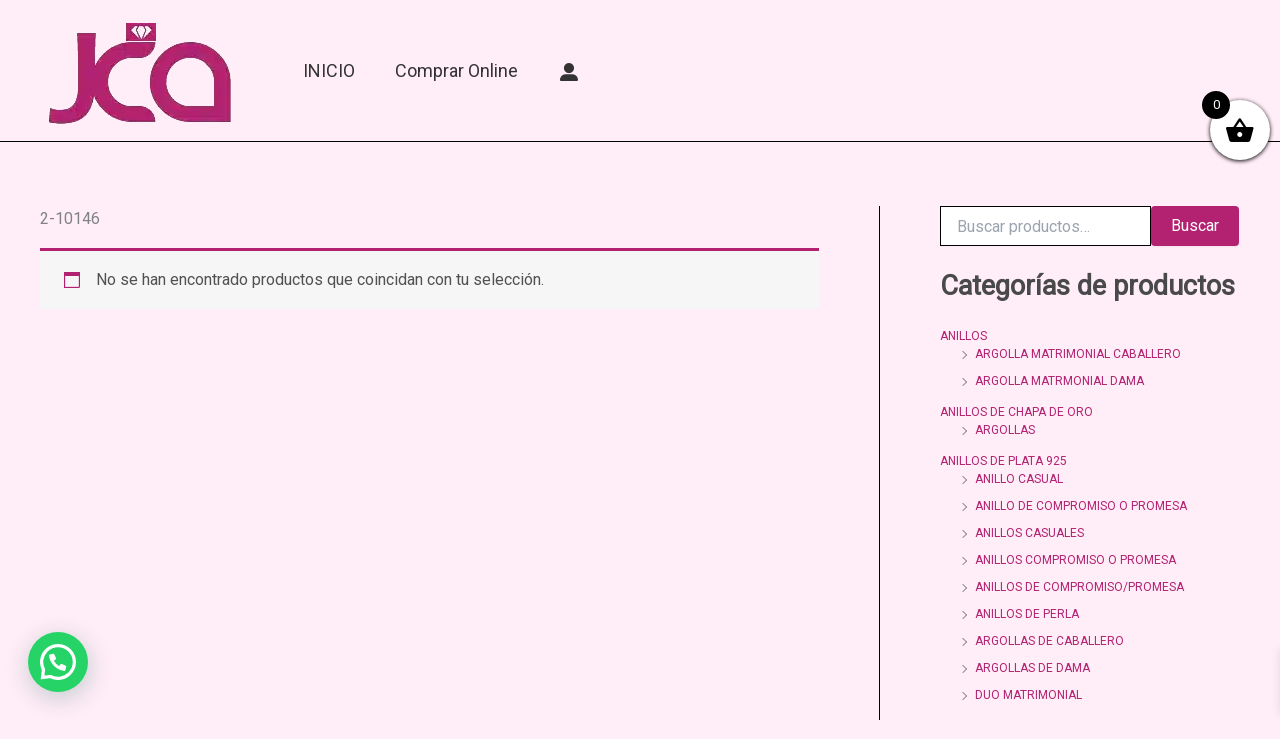

--- FILE ---
content_type: text/html; charset=utf-8
request_url: https://www.google.com/recaptcha/api2/anchor?ar=1&k=6LflRa0bAAAAADBOxXLrleGbuCxtyu3uUlHemcAR&co=aHR0cHM6Ly9qb3llcmlhLmNvbS5ndDo0NDM.&hl=en&v=9TiwnJFHeuIw_s0wSd3fiKfN&size=invisible&sa=submit&anchor-ms=20000&execute-ms=30000&cb=o3pjc78v73s5
body_size: 48190
content:
<!DOCTYPE HTML><html dir="ltr" lang="en"><head><meta http-equiv="Content-Type" content="text/html; charset=UTF-8">
<meta http-equiv="X-UA-Compatible" content="IE=edge">
<title>reCAPTCHA</title>
<style type="text/css">
/* cyrillic-ext */
@font-face {
  font-family: 'Roboto';
  font-style: normal;
  font-weight: 400;
  font-stretch: 100%;
  src: url(//fonts.gstatic.com/s/roboto/v48/KFO7CnqEu92Fr1ME7kSn66aGLdTylUAMa3GUBHMdazTgWw.woff2) format('woff2');
  unicode-range: U+0460-052F, U+1C80-1C8A, U+20B4, U+2DE0-2DFF, U+A640-A69F, U+FE2E-FE2F;
}
/* cyrillic */
@font-face {
  font-family: 'Roboto';
  font-style: normal;
  font-weight: 400;
  font-stretch: 100%;
  src: url(//fonts.gstatic.com/s/roboto/v48/KFO7CnqEu92Fr1ME7kSn66aGLdTylUAMa3iUBHMdazTgWw.woff2) format('woff2');
  unicode-range: U+0301, U+0400-045F, U+0490-0491, U+04B0-04B1, U+2116;
}
/* greek-ext */
@font-face {
  font-family: 'Roboto';
  font-style: normal;
  font-weight: 400;
  font-stretch: 100%;
  src: url(//fonts.gstatic.com/s/roboto/v48/KFO7CnqEu92Fr1ME7kSn66aGLdTylUAMa3CUBHMdazTgWw.woff2) format('woff2');
  unicode-range: U+1F00-1FFF;
}
/* greek */
@font-face {
  font-family: 'Roboto';
  font-style: normal;
  font-weight: 400;
  font-stretch: 100%;
  src: url(//fonts.gstatic.com/s/roboto/v48/KFO7CnqEu92Fr1ME7kSn66aGLdTylUAMa3-UBHMdazTgWw.woff2) format('woff2');
  unicode-range: U+0370-0377, U+037A-037F, U+0384-038A, U+038C, U+038E-03A1, U+03A3-03FF;
}
/* math */
@font-face {
  font-family: 'Roboto';
  font-style: normal;
  font-weight: 400;
  font-stretch: 100%;
  src: url(//fonts.gstatic.com/s/roboto/v48/KFO7CnqEu92Fr1ME7kSn66aGLdTylUAMawCUBHMdazTgWw.woff2) format('woff2');
  unicode-range: U+0302-0303, U+0305, U+0307-0308, U+0310, U+0312, U+0315, U+031A, U+0326-0327, U+032C, U+032F-0330, U+0332-0333, U+0338, U+033A, U+0346, U+034D, U+0391-03A1, U+03A3-03A9, U+03B1-03C9, U+03D1, U+03D5-03D6, U+03F0-03F1, U+03F4-03F5, U+2016-2017, U+2034-2038, U+203C, U+2040, U+2043, U+2047, U+2050, U+2057, U+205F, U+2070-2071, U+2074-208E, U+2090-209C, U+20D0-20DC, U+20E1, U+20E5-20EF, U+2100-2112, U+2114-2115, U+2117-2121, U+2123-214F, U+2190, U+2192, U+2194-21AE, U+21B0-21E5, U+21F1-21F2, U+21F4-2211, U+2213-2214, U+2216-22FF, U+2308-230B, U+2310, U+2319, U+231C-2321, U+2336-237A, U+237C, U+2395, U+239B-23B7, U+23D0, U+23DC-23E1, U+2474-2475, U+25AF, U+25B3, U+25B7, U+25BD, U+25C1, U+25CA, U+25CC, U+25FB, U+266D-266F, U+27C0-27FF, U+2900-2AFF, U+2B0E-2B11, U+2B30-2B4C, U+2BFE, U+3030, U+FF5B, U+FF5D, U+1D400-1D7FF, U+1EE00-1EEFF;
}
/* symbols */
@font-face {
  font-family: 'Roboto';
  font-style: normal;
  font-weight: 400;
  font-stretch: 100%;
  src: url(//fonts.gstatic.com/s/roboto/v48/KFO7CnqEu92Fr1ME7kSn66aGLdTylUAMaxKUBHMdazTgWw.woff2) format('woff2');
  unicode-range: U+0001-000C, U+000E-001F, U+007F-009F, U+20DD-20E0, U+20E2-20E4, U+2150-218F, U+2190, U+2192, U+2194-2199, U+21AF, U+21E6-21F0, U+21F3, U+2218-2219, U+2299, U+22C4-22C6, U+2300-243F, U+2440-244A, U+2460-24FF, U+25A0-27BF, U+2800-28FF, U+2921-2922, U+2981, U+29BF, U+29EB, U+2B00-2BFF, U+4DC0-4DFF, U+FFF9-FFFB, U+10140-1018E, U+10190-1019C, U+101A0, U+101D0-101FD, U+102E0-102FB, U+10E60-10E7E, U+1D2C0-1D2D3, U+1D2E0-1D37F, U+1F000-1F0FF, U+1F100-1F1AD, U+1F1E6-1F1FF, U+1F30D-1F30F, U+1F315, U+1F31C, U+1F31E, U+1F320-1F32C, U+1F336, U+1F378, U+1F37D, U+1F382, U+1F393-1F39F, U+1F3A7-1F3A8, U+1F3AC-1F3AF, U+1F3C2, U+1F3C4-1F3C6, U+1F3CA-1F3CE, U+1F3D4-1F3E0, U+1F3ED, U+1F3F1-1F3F3, U+1F3F5-1F3F7, U+1F408, U+1F415, U+1F41F, U+1F426, U+1F43F, U+1F441-1F442, U+1F444, U+1F446-1F449, U+1F44C-1F44E, U+1F453, U+1F46A, U+1F47D, U+1F4A3, U+1F4B0, U+1F4B3, U+1F4B9, U+1F4BB, U+1F4BF, U+1F4C8-1F4CB, U+1F4D6, U+1F4DA, U+1F4DF, U+1F4E3-1F4E6, U+1F4EA-1F4ED, U+1F4F7, U+1F4F9-1F4FB, U+1F4FD-1F4FE, U+1F503, U+1F507-1F50B, U+1F50D, U+1F512-1F513, U+1F53E-1F54A, U+1F54F-1F5FA, U+1F610, U+1F650-1F67F, U+1F687, U+1F68D, U+1F691, U+1F694, U+1F698, U+1F6AD, U+1F6B2, U+1F6B9-1F6BA, U+1F6BC, U+1F6C6-1F6CF, U+1F6D3-1F6D7, U+1F6E0-1F6EA, U+1F6F0-1F6F3, U+1F6F7-1F6FC, U+1F700-1F7FF, U+1F800-1F80B, U+1F810-1F847, U+1F850-1F859, U+1F860-1F887, U+1F890-1F8AD, U+1F8B0-1F8BB, U+1F8C0-1F8C1, U+1F900-1F90B, U+1F93B, U+1F946, U+1F984, U+1F996, U+1F9E9, U+1FA00-1FA6F, U+1FA70-1FA7C, U+1FA80-1FA89, U+1FA8F-1FAC6, U+1FACE-1FADC, U+1FADF-1FAE9, U+1FAF0-1FAF8, U+1FB00-1FBFF;
}
/* vietnamese */
@font-face {
  font-family: 'Roboto';
  font-style: normal;
  font-weight: 400;
  font-stretch: 100%;
  src: url(//fonts.gstatic.com/s/roboto/v48/KFO7CnqEu92Fr1ME7kSn66aGLdTylUAMa3OUBHMdazTgWw.woff2) format('woff2');
  unicode-range: U+0102-0103, U+0110-0111, U+0128-0129, U+0168-0169, U+01A0-01A1, U+01AF-01B0, U+0300-0301, U+0303-0304, U+0308-0309, U+0323, U+0329, U+1EA0-1EF9, U+20AB;
}
/* latin-ext */
@font-face {
  font-family: 'Roboto';
  font-style: normal;
  font-weight: 400;
  font-stretch: 100%;
  src: url(//fonts.gstatic.com/s/roboto/v48/KFO7CnqEu92Fr1ME7kSn66aGLdTylUAMa3KUBHMdazTgWw.woff2) format('woff2');
  unicode-range: U+0100-02BA, U+02BD-02C5, U+02C7-02CC, U+02CE-02D7, U+02DD-02FF, U+0304, U+0308, U+0329, U+1D00-1DBF, U+1E00-1E9F, U+1EF2-1EFF, U+2020, U+20A0-20AB, U+20AD-20C0, U+2113, U+2C60-2C7F, U+A720-A7FF;
}
/* latin */
@font-face {
  font-family: 'Roboto';
  font-style: normal;
  font-weight: 400;
  font-stretch: 100%;
  src: url(//fonts.gstatic.com/s/roboto/v48/KFO7CnqEu92Fr1ME7kSn66aGLdTylUAMa3yUBHMdazQ.woff2) format('woff2');
  unicode-range: U+0000-00FF, U+0131, U+0152-0153, U+02BB-02BC, U+02C6, U+02DA, U+02DC, U+0304, U+0308, U+0329, U+2000-206F, U+20AC, U+2122, U+2191, U+2193, U+2212, U+2215, U+FEFF, U+FFFD;
}
/* cyrillic-ext */
@font-face {
  font-family: 'Roboto';
  font-style: normal;
  font-weight: 500;
  font-stretch: 100%;
  src: url(//fonts.gstatic.com/s/roboto/v48/KFO7CnqEu92Fr1ME7kSn66aGLdTylUAMa3GUBHMdazTgWw.woff2) format('woff2');
  unicode-range: U+0460-052F, U+1C80-1C8A, U+20B4, U+2DE0-2DFF, U+A640-A69F, U+FE2E-FE2F;
}
/* cyrillic */
@font-face {
  font-family: 'Roboto';
  font-style: normal;
  font-weight: 500;
  font-stretch: 100%;
  src: url(//fonts.gstatic.com/s/roboto/v48/KFO7CnqEu92Fr1ME7kSn66aGLdTylUAMa3iUBHMdazTgWw.woff2) format('woff2');
  unicode-range: U+0301, U+0400-045F, U+0490-0491, U+04B0-04B1, U+2116;
}
/* greek-ext */
@font-face {
  font-family: 'Roboto';
  font-style: normal;
  font-weight: 500;
  font-stretch: 100%;
  src: url(//fonts.gstatic.com/s/roboto/v48/KFO7CnqEu92Fr1ME7kSn66aGLdTylUAMa3CUBHMdazTgWw.woff2) format('woff2');
  unicode-range: U+1F00-1FFF;
}
/* greek */
@font-face {
  font-family: 'Roboto';
  font-style: normal;
  font-weight: 500;
  font-stretch: 100%;
  src: url(//fonts.gstatic.com/s/roboto/v48/KFO7CnqEu92Fr1ME7kSn66aGLdTylUAMa3-UBHMdazTgWw.woff2) format('woff2');
  unicode-range: U+0370-0377, U+037A-037F, U+0384-038A, U+038C, U+038E-03A1, U+03A3-03FF;
}
/* math */
@font-face {
  font-family: 'Roboto';
  font-style: normal;
  font-weight: 500;
  font-stretch: 100%;
  src: url(//fonts.gstatic.com/s/roboto/v48/KFO7CnqEu92Fr1ME7kSn66aGLdTylUAMawCUBHMdazTgWw.woff2) format('woff2');
  unicode-range: U+0302-0303, U+0305, U+0307-0308, U+0310, U+0312, U+0315, U+031A, U+0326-0327, U+032C, U+032F-0330, U+0332-0333, U+0338, U+033A, U+0346, U+034D, U+0391-03A1, U+03A3-03A9, U+03B1-03C9, U+03D1, U+03D5-03D6, U+03F0-03F1, U+03F4-03F5, U+2016-2017, U+2034-2038, U+203C, U+2040, U+2043, U+2047, U+2050, U+2057, U+205F, U+2070-2071, U+2074-208E, U+2090-209C, U+20D0-20DC, U+20E1, U+20E5-20EF, U+2100-2112, U+2114-2115, U+2117-2121, U+2123-214F, U+2190, U+2192, U+2194-21AE, U+21B0-21E5, U+21F1-21F2, U+21F4-2211, U+2213-2214, U+2216-22FF, U+2308-230B, U+2310, U+2319, U+231C-2321, U+2336-237A, U+237C, U+2395, U+239B-23B7, U+23D0, U+23DC-23E1, U+2474-2475, U+25AF, U+25B3, U+25B7, U+25BD, U+25C1, U+25CA, U+25CC, U+25FB, U+266D-266F, U+27C0-27FF, U+2900-2AFF, U+2B0E-2B11, U+2B30-2B4C, U+2BFE, U+3030, U+FF5B, U+FF5D, U+1D400-1D7FF, U+1EE00-1EEFF;
}
/* symbols */
@font-face {
  font-family: 'Roboto';
  font-style: normal;
  font-weight: 500;
  font-stretch: 100%;
  src: url(//fonts.gstatic.com/s/roboto/v48/KFO7CnqEu92Fr1ME7kSn66aGLdTylUAMaxKUBHMdazTgWw.woff2) format('woff2');
  unicode-range: U+0001-000C, U+000E-001F, U+007F-009F, U+20DD-20E0, U+20E2-20E4, U+2150-218F, U+2190, U+2192, U+2194-2199, U+21AF, U+21E6-21F0, U+21F3, U+2218-2219, U+2299, U+22C4-22C6, U+2300-243F, U+2440-244A, U+2460-24FF, U+25A0-27BF, U+2800-28FF, U+2921-2922, U+2981, U+29BF, U+29EB, U+2B00-2BFF, U+4DC0-4DFF, U+FFF9-FFFB, U+10140-1018E, U+10190-1019C, U+101A0, U+101D0-101FD, U+102E0-102FB, U+10E60-10E7E, U+1D2C0-1D2D3, U+1D2E0-1D37F, U+1F000-1F0FF, U+1F100-1F1AD, U+1F1E6-1F1FF, U+1F30D-1F30F, U+1F315, U+1F31C, U+1F31E, U+1F320-1F32C, U+1F336, U+1F378, U+1F37D, U+1F382, U+1F393-1F39F, U+1F3A7-1F3A8, U+1F3AC-1F3AF, U+1F3C2, U+1F3C4-1F3C6, U+1F3CA-1F3CE, U+1F3D4-1F3E0, U+1F3ED, U+1F3F1-1F3F3, U+1F3F5-1F3F7, U+1F408, U+1F415, U+1F41F, U+1F426, U+1F43F, U+1F441-1F442, U+1F444, U+1F446-1F449, U+1F44C-1F44E, U+1F453, U+1F46A, U+1F47D, U+1F4A3, U+1F4B0, U+1F4B3, U+1F4B9, U+1F4BB, U+1F4BF, U+1F4C8-1F4CB, U+1F4D6, U+1F4DA, U+1F4DF, U+1F4E3-1F4E6, U+1F4EA-1F4ED, U+1F4F7, U+1F4F9-1F4FB, U+1F4FD-1F4FE, U+1F503, U+1F507-1F50B, U+1F50D, U+1F512-1F513, U+1F53E-1F54A, U+1F54F-1F5FA, U+1F610, U+1F650-1F67F, U+1F687, U+1F68D, U+1F691, U+1F694, U+1F698, U+1F6AD, U+1F6B2, U+1F6B9-1F6BA, U+1F6BC, U+1F6C6-1F6CF, U+1F6D3-1F6D7, U+1F6E0-1F6EA, U+1F6F0-1F6F3, U+1F6F7-1F6FC, U+1F700-1F7FF, U+1F800-1F80B, U+1F810-1F847, U+1F850-1F859, U+1F860-1F887, U+1F890-1F8AD, U+1F8B0-1F8BB, U+1F8C0-1F8C1, U+1F900-1F90B, U+1F93B, U+1F946, U+1F984, U+1F996, U+1F9E9, U+1FA00-1FA6F, U+1FA70-1FA7C, U+1FA80-1FA89, U+1FA8F-1FAC6, U+1FACE-1FADC, U+1FADF-1FAE9, U+1FAF0-1FAF8, U+1FB00-1FBFF;
}
/* vietnamese */
@font-face {
  font-family: 'Roboto';
  font-style: normal;
  font-weight: 500;
  font-stretch: 100%;
  src: url(//fonts.gstatic.com/s/roboto/v48/KFO7CnqEu92Fr1ME7kSn66aGLdTylUAMa3OUBHMdazTgWw.woff2) format('woff2');
  unicode-range: U+0102-0103, U+0110-0111, U+0128-0129, U+0168-0169, U+01A0-01A1, U+01AF-01B0, U+0300-0301, U+0303-0304, U+0308-0309, U+0323, U+0329, U+1EA0-1EF9, U+20AB;
}
/* latin-ext */
@font-face {
  font-family: 'Roboto';
  font-style: normal;
  font-weight: 500;
  font-stretch: 100%;
  src: url(//fonts.gstatic.com/s/roboto/v48/KFO7CnqEu92Fr1ME7kSn66aGLdTylUAMa3KUBHMdazTgWw.woff2) format('woff2');
  unicode-range: U+0100-02BA, U+02BD-02C5, U+02C7-02CC, U+02CE-02D7, U+02DD-02FF, U+0304, U+0308, U+0329, U+1D00-1DBF, U+1E00-1E9F, U+1EF2-1EFF, U+2020, U+20A0-20AB, U+20AD-20C0, U+2113, U+2C60-2C7F, U+A720-A7FF;
}
/* latin */
@font-face {
  font-family: 'Roboto';
  font-style: normal;
  font-weight: 500;
  font-stretch: 100%;
  src: url(//fonts.gstatic.com/s/roboto/v48/KFO7CnqEu92Fr1ME7kSn66aGLdTylUAMa3yUBHMdazQ.woff2) format('woff2');
  unicode-range: U+0000-00FF, U+0131, U+0152-0153, U+02BB-02BC, U+02C6, U+02DA, U+02DC, U+0304, U+0308, U+0329, U+2000-206F, U+20AC, U+2122, U+2191, U+2193, U+2212, U+2215, U+FEFF, U+FFFD;
}
/* cyrillic-ext */
@font-face {
  font-family: 'Roboto';
  font-style: normal;
  font-weight: 900;
  font-stretch: 100%;
  src: url(//fonts.gstatic.com/s/roboto/v48/KFO7CnqEu92Fr1ME7kSn66aGLdTylUAMa3GUBHMdazTgWw.woff2) format('woff2');
  unicode-range: U+0460-052F, U+1C80-1C8A, U+20B4, U+2DE0-2DFF, U+A640-A69F, U+FE2E-FE2F;
}
/* cyrillic */
@font-face {
  font-family: 'Roboto';
  font-style: normal;
  font-weight: 900;
  font-stretch: 100%;
  src: url(//fonts.gstatic.com/s/roboto/v48/KFO7CnqEu92Fr1ME7kSn66aGLdTylUAMa3iUBHMdazTgWw.woff2) format('woff2');
  unicode-range: U+0301, U+0400-045F, U+0490-0491, U+04B0-04B1, U+2116;
}
/* greek-ext */
@font-face {
  font-family: 'Roboto';
  font-style: normal;
  font-weight: 900;
  font-stretch: 100%;
  src: url(//fonts.gstatic.com/s/roboto/v48/KFO7CnqEu92Fr1ME7kSn66aGLdTylUAMa3CUBHMdazTgWw.woff2) format('woff2');
  unicode-range: U+1F00-1FFF;
}
/* greek */
@font-face {
  font-family: 'Roboto';
  font-style: normal;
  font-weight: 900;
  font-stretch: 100%;
  src: url(//fonts.gstatic.com/s/roboto/v48/KFO7CnqEu92Fr1ME7kSn66aGLdTylUAMa3-UBHMdazTgWw.woff2) format('woff2');
  unicode-range: U+0370-0377, U+037A-037F, U+0384-038A, U+038C, U+038E-03A1, U+03A3-03FF;
}
/* math */
@font-face {
  font-family: 'Roboto';
  font-style: normal;
  font-weight: 900;
  font-stretch: 100%;
  src: url(//fonts.gstatic.com/s/roboto/v48/KFO7CnqEu92Fr1ME7kSn66aGLdTylUAMawCUBHMdazTgWw.woff2) format('woff2');
  unicode-range: U+0302-0303, U+0305, U+0307-0308, U+0310, U+0312, U+0315, U+031A, U+0326-0327, U+032C, U+032F-0330, U+0332-0333, U+0338, U+033A, U+0346, U+034D, U+0391-03A1, U+03A3-03A9, U+03B1-03C9, U+03D1, U+03D5-03D6, U+03F0-03F1, U+03F4-03F5, U+2016-2017, U+2034-2038, U+203C, U+2040, U+2043, U+2047, U+2050, U+2057, U+205F, U+2070-2071, U+2074-208E, U+2090-209C, U+20D0-20DC, U+20E1, U+20E5-20EF, U+2100-2112, U+2114-2115, U+2117-2121, U+2123-214F, U+2190, U+2192, U+2194-21AE, U+21B0-21E5, U+21F1-21F2, U+21F4-2211, U+2213-2214, U+2216-22FF, U+2308-230B, U+2310, U+2319, U+231C-2321, U+2336-237A, U+237C, U+2395, U+239B-23B7, U+23D0, U+23DC-23E1, U+2474-2475, U+25AF, U+25B3, U+25B7, U+25BD, U+25C1, U+25CA, U+25CC, U+25FB, U+266D-266F, U+27C0-27FF, U+2900-2AFF, U+2B0E-2B11, U+2B30-2B4C, U+2BFE, U+3030, U+FF5B, U+FF5D, U+1D400-1D7FF, U+1EE00-1EEFF;
}
/* symbols */
@font-face {
  font-family: 'Roboto';
  font-style: normal;
  font-weight: 900;
  font-stretch: 100%;
  src: url(//fonts.gstatic.com/s/roboto/v48/KFO7CnqEu92Fr1ME7kSn66aGLdTylUAMaxKUBHMdazTgWw.woff2) format('woff2');
  unicode-range: U+0001-000C, U+000E-001F, U+007F-009F, U+20DD-20E0, U+20E2-20E4, U+2150-218F, U+2190, U+2192, U+2194-2199, U+21AF, U+21E6-21F0, U+21F3, U+2218-2219, U+2299, U+22C4-22C6, U+2300-243F, U+2440-244A, U+2460-24FF, U+25A0-27BF, U+2800-28FF, U+2921-2922, U+2981, U+29BF, U+29EB, U+2B00-2BFF, U+4DC0-4DFF, U+FFF9-FFFB, U+10140-1018E, U+10190-1019C, U+101A0, U+101D0-101FD, U+102E0-102FB, U+10E60-10E7E, U+1D2C0-1D2D3, U+1D2E0-1D37F, U+1F000-1F0FF, U+1F100-1F1AD, U+1F1E6-1F1FF, U+1F30D-1F30F, U+1F315, U+1F31C, U+1F31E, U+1F320-1F32C, U+1F336, U+1F378, U+1F37D, U+1F382, U+1F393-1F39F, U+1F3A7-1F3A8, U+1F3AC-1F3AF, U+1F3C2, U+1F3C4-1F3C6, U+1F3CA-1F3CE, U+1F3D4-1F3E0, U+1F3ED, U+1F3F1-1F3F3, U+1F3F5-1F3F7, U+1F408, U+1F415, U+1F41F, U+1F426, U+1F43F, U+1F441-1F442, U+1F444, U+1F446-1F449, U+1F44C-1F44E, U+1F453, U+1F46A, U+1F47D, U+1F4A3, U+1F4B0, U+1F4B3, U+1F4B9, U+1F4BB, U+1F4BF, U+1F4C8-1F4CB, U+1F4D6, U+1F4DA, U+1F4DF, U+1F4E3-1F4E6, U+1F4EA-1F4ED, U+1F4F7, U+1F4F9-1F4FB, U+1F4FD-1F4FE, U+1F503, U+1F507-1F50B, U+1F50D, U+1F512-1F513, U+1F53E-1F54A, U+1F54F-1F5FA, U+1F610, U+1F650-1F67F, U+1F687, U+1F68D, U+1F691, U+1F694, U+1F698, U+1F6AD, U+1F6B2, U+1F6B9-1F6BA, U+1F6BC, U+1F6C6-1F6CF, U+1F6D3-1F6D7, U+1F6E0-1F6EA, U+1F6F0-1F6F3, U+1F6F7-1F6FC, U+1F700-1F7FF, U+1F800-1F80B, U+1F810-1F847, U+1F850-1F859, U+1F860-1F887, U+1F890-1F8AD, U+1F8B0-1F8BB, U+1F8C0-1F8C1, U+1F900-1F90B, U+1F93B, U+1F946, U+1F984, U+1F996, U+1F9E9, U+1FA00-1FA6F, U+1FA70-1FA7C, U+1FA80-1FA89, U+1FA8F-1FAC6, U+1FACE-1FADC, U+1FADF-1FAE9, U+1FAF0-1FAF8, U+1FB00-1FBFF;
}
/* vietnamese */
@font-face {
  font-family: 'Roboto';
  font-style: normal;
  font-weight: 900;
  font-stretch: 100%;
  src: url(//fonts.gstatic.com/s/roboto/v48/KFO7CnqEu92Fr1ME7kSn66aGLdTylUAMa3OUBHMdazTgWw.woff2) format('woff2');
  unicode-range: U+0102-0103, U+0110-0111, U+0128-0129, U+0168-0169, U+01A0-01A1, U+01AF-01B0, U+0300-0301, U+0303-0304, U+0308-0309, U+0323, U+0329, U+1EA0-1EF9, U+20AB;
}
/* latin-ext */
@font-face {
  font-family: 'Roboto';
  font-style: normal;
  font-weight: 900;
  font-stretch: 100%;
  src: url(//fonts.gstatic.com/s/roboto/v48/KFO7CnqEu92Fr1ME7kSn66aGLdTylUAMa3KUBHMdazTgWw.woff2) format('woff2');
  unicode-range: U+0100-02BA, U+02BD-02C5, U+02C7-02CC, U+02CE-02D7, U+02DD-02FF, U+0304, U+0308, U+0329, U+1D00-1DBF, U+1E00-1E9F, U+1EF2-1EFF, U+2020, U+20A0-20AB, U+20AD-20C0, U+2113, U+2C60-2C7F, U+A720-A7FF;
}
/* latin */
@font-face {
  font-family: 'Roboto';
  font-style: normal;
  font-weight: 900;
  font-stretch: 100%;
  src: url(//fonts.gstatic.com/s/roboto/v48/KFO7CnqEu92Fr1ME7kSn66aGLdTylUAMa3yUBHMdazQ.woff2) format('woff2');
  unicode-range: U+0000-00FF, U+0131, U+0152-0153, U+02BB-02BC, U+02C6, U+02DA, U+02DC, U+0304, U+0308, U+0329, U+2000-206F, U+20AC, U+2122, U+2191, U+2193, U+2212, U+2215, U+FEFF, U+FFFD;
}

</style>
<link rel="stylesheet" type="text/css" href="https://www.gstatic.com/recaptcha/releases/9TiwnJFHeuIw_s0wSd3fiKfN/styles__ltr.css">
<script nonce="Pw09L83R8qV6SsrrgGMJkg" type="text/javascript">window['__recaptcha_api'] = 'https://www.google.com/recaptcha/api2/';</script>
<script type="text/javascript" src="https://www.gstatic.com/recaptcha/releases/9TiwnJFHeuIw_s0wSd3fiKfN/recaptcha__en.js" nonce="Pw09L83R8qV6SsrrgGMJkg">
      
    </script></head>
<body><div id="rc-anchor-alert" class="rc-anchor-alert"></div>
<input type="hidden" id="recaptcha-token" value="[base64]">
<script type="text/javascript" nonce="Pw09L83R8qV6SsrrgGMJkg">
      recaptcha.anchor.Main.init("[\x22ainput\x22,[\x22bgdata\x22,\x22\x22,\[base64]/[base64]/UltIKytdPWE6KGE8MjA0OD9SW0grK109YT4+NnwxOTI6KChhJjY0NTEyKT09NTUyOTYmJnErMTxoLmxlbmd0aCYmKGguY2hhckNvZGVBdChxKzEpJjY0NTEyKT09NTYzMjA/[base64]/MjU1OlI/[base64]/[base64]/[base64]/[base64]/[base64]/[base64]/[base64]/[base64]/[base64]/[base64]\x22,\[base64]\\u003d\x22,\x22LjrDnsOiw7QHwoTDhlgCNW4nFcOKwpYobcKyw78+bEPCtMKXflbDhcO/w6JJw5vDucK7w6pcXgI2w6fChh9Bw4VXWTk3w6XDuMKTw4/[base64]/CpMOHwr/Cr1s/wr9ewobCq8OJK8KYacOLdEZVOywqWMKEwpwTw7QbakQ0UMOEIH8QLSXDmSdzdcOSNB4CLMK2IX/CtW7Cils7w5Zvw57Ct8O9w7l+woXDszMzEgNpwpzCucOuw6LCgEPDly/Do8OEwrdLw5vCmhxFwqrCoh/[base64]/SVHDosKtw6PDhS3CicKSw7LCpG7DusKpwokxXX9FHF4LwqXDq8OnXjLDpAE6RMOyw79Aw5cOw7dgLXfCl8OmJ0DCvMKtM8Ozw6bDlSd8w6/CqXl7wrZRwqvDnwfDs8O2wpVUMsKywp/DvcOmw7bCqMKxwot1IxXDhDJIe8O6wqbCp8Kow5XDosKaw7jChMKxM8OKTFvCrMO0woQNFVZ5JsORMEnCiMKAwoLCpcOkb8KzwrnDnnHDgMK4wpfDgEd0w77CmMKrN8OAKMOGYXpuGMKafSN/ChzCoWV7w4RELyNuFcOYw4rDu23Dq1DDlsO9CMO1TMOywrfChsKjwqnCgBUOw6xaw7srUnc2woLDucK7HHItWsOowpRHUcKLwp3CsSDDkMK4C8KDUMKWTsKbbMKLw4JHwp9Dw5Efw54uwq8bSQXDnQfChmBbw6Aow4AYLAXClMK1wpLCncOsC2TDrC/DkcK1wpPCjjZFw5LDvcKkO8KcbMOAwrzDkFdSwofChiPDqMOCwpHCucK6BMKeFhklw6TCoGVYwrgXwrFGFmxYfF/[base64]/[base64]/CvSPCqh8UYz/CjjAKwoTCkzsBS3HCtyLCl8OCW8OAwq8kcz7DqMKKMmQJw6/CpMO4w7jDvsKnWMOAwpBecmPCjsOUSF82w7fCmGbCqsKlw67DhVvDjknCs8O0SWtCCcKSwqguJk3Cp8KGwrQ9PWbCgMOvbsKoBl06S8KbLxkXPsO+bcK8Hg0vccKjwr/DtMObRcO7NwYdwqXDhjYmwofCkHPDoMODw65tEwDChcKHbcOcHMOsYMOMWAQfwo4tw5PCjnnDjsOKISvCmsKUwojChcKAO8KlUVUuRcOFw77DtCtkHWo7w5/Dv8OvO8ONAVBaGMOuwqTChsKWw51gw7jDtcK3CynDhAJaRS8/XMOqw7RvwqDDuFnCrsKqLMOHYsODRlRbwoYdLAI2X2BwwqQrw7rDssKNK8Kcw5bDs0DCksKDIcOQw4xBw74Dw5QYT0JsfyTDvipcWcKkwrcPWTHDiMOOTUJFw6pGTsOJTcKwaSksw7I/LcKBw4bCs8K0TDzCg8OpC3QQw68kcTJ2ZMKMwpTCvnJZOsO6w6bCksKwwoHDgCfCoMOJw73DpsO/U8Oiwr/DsMOvCcKswp7Dh8OGw7QdbcOuwrQ6w6TCgB5Xwpg6w6kqwp8XSAPCmy11w5o0VsOtQ8OtX8K3w4RKHcKmXsKDw7nCocOsbcK4w4bCszscdgrCiHnDqQnCpsKjwrNswpsTwpkMM8K5woBdw7B1P3TCm8Oww6zCrcOIwonDtcOuwo/Dv0bCqsKHw6tIw4Iaw77DskzChQrCog0mUMOQw5FHw6DDsBbDi1HCsxYDEG/[base64]/LlZWZhPCn8Kwa8OQwrsDUg1EdEjDrsKeaRw7anxxR8OTesKgFQBCXCTCpsONf8KJEmcmPwYPAyo8wpHCiAJ/AsOqw7PClijCmlVAw6ovwpY+IGQpw6DDnnzCkF/DnsKjw5t9w4oUd8Oaw7crwrfDpcKtIHfDrsOyTMKCOMK/w67DhsOiw6jCh33DjR8TSzvCsT1mL3/CoMK6w7IawpXDs8KdwozDhxVhwp5NBk7DvmwrwrvCv2PClhtFw6fDoATCiVrCjMK9w4pYJsOcb8Kzw6zDlMKqXGcCw5PDkcOzchsJRcOeYB3Cqhoww7XCo2ptZ8KHwo5/FBLDrX9pw4/DsMO1wpBFwp5LwrTCucOcwqVXBWHDshxYwrxBw7LCgcOLfsKbw5zDuMKPVBouw597EsOkCknDtURzLGPDqsO6CUjDucKbw5TDth1mwrvCmcO5wrA/w4vCusKOwoTClMKpG8K7cGhlUcOwwoIkQm7CkMKywojCrFvDi8KJw6zChMKvFUhsa03ClhzCpMOeGzbCmWPDggDDhcKSw61EwqIvw77CrMKkw4XCm8KzQD/Cq8ORw44EMh43w5g9KsOrOMKHBMKuwpBOwp3DssOvw5cKXcKFwrfDly58wrDDgcOzAcOpwpcXc8OJQ8KPHsKlY8KMwp3DvhTDosO/aMK7fkbCvF7DqAsywrlBwp3DqUzCumDCqsOIeMObVD/DqcOTDMKNcsOyNwnCnsO2w6fDo1lMIcOCEcK7w5vDlT7DkMKgwqrCj8KcdsKAw4rCvMOnw7TDsgwqJ8Kof8OuBwYPYcK8QSTDizvDisKKIsKUdcKywqzCqMKHIzbCusKMwqzDhTd6wq7CqEogE8O7ZyAcw4/DigjCosKkw5XCt8K5w6AiBMKYwrXCu8K7SMODwoc4w5jDtcKEwrDDgMO0CCQTwoZCSnPDvmbCuE/Cth7Cqh3Dl8OOb1MDw6DCqS/DulwKNC/DlcOESMO6woPCmMOkNcKMw4rCv8KvwohnbwkWc0QuaTkww7/DscOXwrTCtkgsX0o/[base64]/CvsKnJkMIEsOYwphTOgtvwpc6YMK/a8K9w75eJcK3aj17WsOkfsOJw7PChsOxw7s2ZsKOLjvCpMObA0PCicK1wqvCs3zCvcO+MwloFMOyw77DlHYQwp7DscOrfsOcw7ZHPcKEUmnCg8KowrDCpTrCuhU/woYDZlBUw5PCkwxmw7cQw77Cp8Knw6LDsMOhTEM5wohnwq1fAcKRZUHCnCnCgztHwrXCksKDHcK0QFlLwrFtwpzCp1ExRxgeAQRLw57Co8OSO8KFwrbCjMOfDCcfcDd9SiDDi1bDn8KeK1XClMK6D8Ozc8K6w6VbwqoFwr/Co39+BMOpw7EycsO8woTDgMKOGMOKAg7CosKvORDCrsOjBsOnw4PDjEjCoMKVw5/[base64]/wrDCl8OOCwI5a3BXwpoiX8O2wqjCkX1fw5VgfzNJw6NCw77DnjcGTx9uw7p4SMOJAsKDwqTDg8Kuw7l+w5DClw7DpMOaw4sUJ8Otwqt1w6d7FVJKw4w5YcK2Kz/DtsO+KMOHfcK1K8OnM8OtVDLDv8OjCMO2wqgkGzs5wpHCoGnDkw/DrcOIERfDtUEXw7xoMsK1w40FwqhAXMKlH8O7DSQ3HQ8Ow6guw4DDvjLDq3E9wrzCvMOlYwc4fMObwpjCp0IGw5w5I8OEw7XCtcK9wrTCnX/CsHxDQWcGB8KTDMK3c8ONdsKQwrBbw7tbw545a8Onw6t1OsO8WkZ+ecKiwrgew6rCpyYQTwFjwpJ1wpnCqG90w4XDvsOcaggSHcKCJlvCtxnCtMKNUsK0c0TDszLCucKXWcKowrJKworDvcOWKkzCkcONUWV3wo58WSHDsFXDlADDs1/Cv3Fww685wo5Xw4h8w7cJw53DpcOWF8K+UsK4wrHChsO6w5ZIZMOXIy/CmcKbworChsKKwoEyOGvChQfCjcOgLQAaw4DDhsOWMBXCkXHCtwxTw5bCj8K2ZDJOVxxuwoYMwrvCmWM8wqcEdsOsw5chw6sIwpTCkhxcwrtFwofCmBQWEMKmesOGBVjCllFzesK8wqJbwqTDmTxJwp0JwqMudsOuw4RVwonDucKcwqg4WG/CqFvCqMOXT3XCqMOxPlLCi8KcwqZcImYjElsTw5M3OMOXWlZvVFIlIsO1CcKow7MDTS3DgmYyw44gwo51w7HCimLCo8O0THgtB8K/DW1SOG3DgVVjMsKjw6sya8OsbkjDlwwtLFDDsMO1w4rDmcKjw4DDkTfDhcK6AmXCtcOJw6TDscK2w7xaS3s+w6phC8OPwopvw48cNcK+AB7Dr8O7w77DvMOOwq3DsA5/w4wAEcOjw6/DhxvDq8ORPcOZw51rw68Kw696wrx/a17DlEgvw6ELXsOaw6diZ8OtUcOjEhl9w7LDjlTCg13CiXnDl0LCtTHDvl5+D3rCvmTCs3xBYcKrwp83w5cswo40wotOw4ROZcO7CTbDuWZEIsKXw403USFkwrAEGcO1w5xJw7HDqMOQwo9eVcKXwpgAFsKgw7vDr8KMwrbDtjduw4DCjTgjWcKmKsKsZMO+w4tGwoJ/w4tkbH/Cm8OWSVnCiMKtJEN4wpvDlCo0JQjCuMONwrlewrAPTAFtRMKXwoXDsG3CncOxSsOQBcOFCcOgP3vCssOdwqjDhDQ/wrHDucKfwofDtG58wrDCkMKpwrlPw5djw7jDvURFHEbCi8KXa8OVw7EAw5jDjhDDs1Yfw7xrw63CqT7DinBJEMOGFnDDjcKyLAvDvR07IMKEworDosK7RcO1DGV8w5ANIcKnw7PCgMKvw7zCmMKCXB5iwqvCgjEvLsKSw5XCuFkyGCnDjcK8wo5Qw6/DhV1OAsKRw6HCvAHDrRBrwrzCjMK8woLCt8OkwrhoIsOAJUdQaMKYeEpXKkN6w7XDqQFZwqoUwrZNw4LCmA4Ww4HDuDsAwpRqwodwWDrDvcK8wpN1w7dybh5cw4Rjw6zCqcKiNwIUC2/[base64]/I8O5w693aMOvCEV/wo0dR8OAw6NRw54Xw67Ck1sjw5nCgMKmwpTCvcOsNV0AP8OwGB/DlDDDgxsawpLChcKFwpDDlD/DjMOjBwDDvcKAwqDCkcOnTQnClnHChlQ9wo/DjcK+PMKjBcKaw6pMwprDn8Omwq4Iw73CtMObw7vCgBzDrE5PSsOcwoIQFm/CjsKRw6vCgMOrwrbCjHLCr8OHw7rCswnDvMOpw5bCuMK/w413FhkWOMOGwrItwphRBsOTKDcccsKvCEjDnMKtLMKBw5PCjyXCpjhzRmF7woTDtjAlZUTCucK/CSvDicOFw5x6IXXCvznDk8Obw50Zw6fDicO4Si/DvsOzw7shWMKKwrvDiMK4Kw8+CnfDkGk9wpVaPsOmEMOvwrlxwo8Nw73ChcOEAcKsw5t1wojCk8Osw4Igw4vCk2LDtMOXVVlZwofCkGA7A8KWYcO0wqLCpMOXw7jDuHHDpsKeRGYnw4fDvgvCp2LDqG/DtsKhwpwwwojCsMOBwph8YxhDOMO9Zg0vwqfCrzdbQDdZTMOOd8Oxwr3DvAF3wr3DsBd4w4bDnMODwplxwpzCtXbCo1TCsMKlbcKKJcOPw5gOwpBbwqnCgMOTZX5PKjvCrcKhwoQCw5DCrB0Tw71QGMKjwpPDnsKjNcK9wrbDrcKhwpMSw5R/[base64]/w4d8VANqw5slF2pBVMO7wplTwq/Cn8Ohw4t8agfCoT1dwqtOw6tVwpIbw7xKwpXCqsOcwoMXacOdTRPDncK0wq5mwrHDjm7Dm8OTw7k+JlFNw4PDgsKQw5xUVy9Rw7HCh37CvcOxcsOew6XCtkZwwopuw50OwqvCqsKcw55daljDiTLDrTLCvsKAT8KUwooQw7/Dh8OeJQHCjDLCqEXCqHfDoMOKX8OvdMKYaX/DksKkwo/CqcOLUMK2w5nDpcOhFcKxRcKnAcOuwoFebsOiRsOiw4jCv8K+wqEWwoUfwqNKw7M1w67DlsKlwofCiMOQbngxNi1Qb0BWwoQBw6/DmsOLw7bDgGPDqcOuShkawopHDnAnwoF2dlHDth/ChA0LwpBWw5sJwpd0w6IDw7/DnVRzNcK3wrPDqgtiw7bCqHfDvMOOdMKUw5bCkcKbwq/DvMOVw7fDozzCjlpZw5vCgmtcFsO7w6cIwqLCuS7CmsKCR8OKwo3Dp8OkZsKNwqBoUxrDoMOEDSdOMU9HSEpWEFrDj8OddV8Hw4ttwpgnHx9twrTDrMOnehcrRsKtXxpQdTYDZsOifcOdLcKrB8K3wpUgw4ppwp8Cwr0xw5xpYA4dNmZAwpQ/[base64]/HsKPw4zDosOrwqrCmBZYwoPCqsKCfcOEwrvCj8KHw5RBw5jDhMOuw6IUw7bCrcOpwqBaw7zCm1QdwpLCuMKHw4dRw7wpwq4jJsOofzDDsX7DscKMwok/wpLDgcObfW/CmsKcwpzCvE1kNcKnwpBRwoXCqMKAXcKzBDPCvQPCoETDs28hB8KoIxbCvsKBwoJ1wroyMcKdw6rCixfDq8KlBGLCqV4SKMKiVcK8AGDCnTHCnH3DoHdee8KJwpLDhhBuIkl9VU9gfWdCwpZ/[base64]/DrU/DtcKhwqg6w5o6w4FHPsOtUsOVwpZ6cMKJw4PChsOtw7YTQh0vJj3DtEnCoUjDglbCiA8KTMKoccOQIcK+bCxIw7AdJjvCrQbCrcORPsKLw4XCrXpiwplIBMO/[base64]/TMKcFcOmwqomJMOLOm1jJ8K2w4jDvcOfwrvCrsODw7jDm8OSRGVmAxLCrsOfPTNCUhlnQgllw77ClMKnJw7Cu8OtO0TCmnluw45Cw4/Cu8Omw6IDHcK8wrYTRkfCjsKMw7F3GzfDuX5tw5jCm8Odw5PCmQTCikvDo8KHw4oRwq4OPxBswrDCrjrCi8K0wqdUw5rCucO4ZMOVwrRIwoF5wrnDsHnChsOgHkHDpsOdw6TDrMOKf8KIw6ljwrcOT3c9KEp/NkvDsFx4wqAbw67DscKGw4DDlMOkLcKwwqs3ccK6GMK5wp/CllQTZEfDuELCg3HDk8KxworCncODwolVw7AhQwLDmlfCsEXCpjPDscOQw5VWNcKwwpFGWcKIbMK3BcOaw4bChcK/w4Nzw7ZIw5bDphI/w5M5wqPDgCNYVsK2YMOTw5PDmcOGHD4CwqfDmjpSZDVrbDbDlcKLdMO+UikxXMK1T8KCwq/[base64]/CpR3Dq0XCusOkw5s0w73Cn2NAOMK8w6lkw6fDiBnDkCfClcO0w4jCoUjCksOdwobCvl/[base64]/Q1xbaVZPw6rCk3UMThkIZH/DhnTDsA3Ctms3woPDuCksw7vCjSnCs8Kdw6AUVSg/[base64]/w5V4PsOVKl3DgsOeDMKmw51Iw6AwCn/DkMOgZ8KUdHTDocKJw64uw6kqw4PCk8Oiw70kak0uYcKyw4MEZcKqwp4/wrx5wqxQPcO/VlTCjMO+HcOAXMOCPwzClMOowpvCj8KbYVdYwoPDsSExBALCi0vDuRcBw7DCoHDCpiAVWyLCu3xiwpzDuMOcw7jDpjENw6nDtMOCw77Cpy0IHsKcwqVNwoJ/McOeKgHCosO0GcKbK1/[base64]/[base64]/[base64]/CkW/CvkxEwqhtYkZBw7HCpMKrSTHDocO3w4jCj0VbwqwLw4HDrDTCpcKoK8KRwr/Dk8KZw77CgnXDmcOLw6FvBlvDisKPwofDtSx6w7pyChDDrxxqcsOuw4zDjVNGwrpzKUzDicKkXXhYT1kBw5/[base64]/DpMOgw7HDvsOeZcOewqLDqTJRacOEIyzDqTtXBMKBfcOcwqAGY3NMwrppwqvCksKgamXDssKAEMOSBsKCw7TCnzNZdcKewphKQVjChDjCjjDDnsOfwqNyA3zCmsKIwqvDlj5we8OQw5XCi8KeYE/Dj8OLwogXMUNCw409w4HDhsOWM8Omw7TCucKHw4Y+w5AcwqEow6TDv8KyR8OGbUbDkcKCXU5nGSnCpGJLTz3CjMKuDMOowqwhw7pZw6tDw6bChcKTwq5kw5LCusKGw5J6w6PDlsO9woFnHMO/KcO/U8OLCXRUUB/CrsODc8K/wo3DjsOqw6jCiE8nwoPCuUhNL0PClS7DgXfCqsKJBzXDl8OLSi05wqjCuMKUwrVXAsKUw5Amw6sSwoMJSj9CVcOxwoZbwp/DmUTDocKvXhfCim7CjsKFwrQSPlNqEFnCmMOrFsKRW8KcbcKGw4REwrPDgMOUDMOpw4NfVsO7R0DDlBkawqTClcO8wpo9w7rCv8O7wr87ccKoX8K8K8KMXcK3DwPDpCJiwqNNw6DDsn1mwp3CicO6wqbDlEVVDsOEw7Iwd2p5w7pew7p4BcKFVMKIw5XDgBQNQsKTT1/DlTg7w5srSnPChMOywpElwqvDp8KRPwJUwqB+LUZuw65EY8OIwrtHKcOMwqnDsB5gwoPDncKmw4cdXlN7GMOHSGhiwp9uFsKnw5fCvcKtw7cVwq7CmnJgwooOwq1UYzcVPsOqLUrDgTPCkMOvw6sVw7lDw5dCRFhTNMKCfSzChsKmc8O3CU9xXCnDtl1+wrvCi3N/[base64]/DlcOkwqnCisOrw5BTdTUVLMOSfi7Cu8OdAx4mw5MdwqfDhsOZw5/CncKEwr3DvQ4mw7fCtMKDw495wp3DjltvwqHDiMKDw7Z+wq0RAcKnFcOnw5XDqH0nRSIhw43Dr8Okw4TCoQ/Dn1bDoCHCqXvCgw3DilQHwrMsdzzCtcKqw6nCpsKAwqtAMTLDjsKaw7DDnW1WOcKQw6HDpjsawpdAGBYOwpohOkrDoWU/w5orLxZfwrzCgUYRwq1HDsKTRELCvFnCtMO7w4TDvMKhXcKywpM0wp/CvMKOwrZnM8Ohwr7ChMKcGMKxeQTDl8OIGiTDmklkE8KCwpfChMKfF8KMbsODwpPCuFrDvTrDiQHCnyzCtsO1EjYkw6Vtw6HDosKTOVPDl3nCnwcIw6PCqMK2FMKDwoEwwq1kwpDCtcOiUMK/DHjDj8KBw67DuFvDuTHDnMKEw6hEI8OpSlUcasK0FMKOEcOrAkY/B8KpwrsrHlLCkMKHXsO8w40VwqkkaHddw4pEwpbCicKDcMKWw4MNw7LDvMK+wpDDk0F6acKvwq/Co33DrMOvw6I7wqFbwpXClcOaw5LCkmxlw6pEwphQw4rCgQ/Dn39hVXpeNcKowqMVYsOrw7HDkUDDvMOFw7BqW8OnSi7CvsKmHCcPcR4ywolRwrdjPGjDjcOpcE3Dm8KMDFokw5dHV8ONw7jCqjnChhHCuQjDssKEwqXCr8O/QsK4fWDDl1R/w4d1RsOWw48Sw6YrJsOaBTHDk8KJUsKqw67Dr8O6XUE7A8K+wqrDi1RzwpXDlU7Ch8OwDMO5Fw/Dny3DuyfCpcOHGHzDjiALwpdbKx1QYcO8w55jH8KOwqDCumHCrVPDrsOvw5DDvS1Vw7vDggdlFcKHwqrDtB3Cui1tw6zCkVFpwofCrsKFb8OuRMKyw6fCr296UG7DmSUDwrpfIgjCmztJwqvCtcKhYzttwoFCwq97wqsOw5c/IMOPQsKVwqx4w74Xa2bDuF8RIMOFwozCkihewrJqwqPClsOUBsK+VcOSIkMUwrgawpHCj8OGIcKEA0Fwe8KSGB/CvBDCs0fDucK1Q8OUw5sfD8OXw5LCjHAdwrvCiMO5ZsK4wrLCoAvDjQNkwpE4w7oVw6Fnwrs8w4RoVMKaFMKGw7fDg8OkOcK3E2DDhk0TdsOrw7/DsMOOwqMwdcKYQsKfwoLDrMKbeUxVwqjDjETDncORKsOvworCpTTCtgpqa8OBCD0VE8OUw6NVw5QGwpPClcOCay9fw4rCtyrDgMKTcTdww5nDrTLCgcO/w6DDr1DCpUEnKmHDhSQ+JsK3wqPCqhPDqMK5QwTCt0B9OWpPZsKRQXjCo8KlwpFxw5glw6dPWsKBwrvDscO3w7rDt0HCtWg/OMOnPcOMCHnCpsOWYAUQacOxRHxRAjjDm8OTwrLDj0HDkcKPw4k3w58Zwp4NwogjRWvCh8OeM8OEEsO6HcKfQMK9wqQNw4JHLWMDVW4Pw5rDkGLDg2VAwoTDt8O4czgYOg3DtsOPHRUkLsK9NyPCpsKAGTRTwrlwwrvDgcOFSHjCuB/DgcOYwoDCgMKtaTnDngjDpHHCi8KkRwPDukJYFhbCthEZw4nDpsOJax3DumIXw53Cj8Klw6bCjcK/VXNPYREFCcKdw6BQOMO6QG9+w7sAw5fCqSnCmsO6wqwEAUR/woRhw6Rpw7TDhTzCoMO+w6oQwqg2wrrDuXFaJkTCgyTCs1RCZFc8dsO1wrtDd8KJwqPDiMKCS8Kkwp/DmsKpDjl0QS/Dk8OywrI2axfCok1tMnofE8OQDxHCrMKsw7EHXTdZTSLDo8KiBcKZHMKDwrvDjMO/DmrDum/DnEQKw6zDhMOXWGbCvXU6TEzDpgIcw4IlF8OZJDjDjBHDpsKLR2UxGGPClR0Iw6YRY1UYwpdfw60dTVTCp8OZwovCl14OQMKlGsKlasOBWx0QOsKLGsKVwqVmw67CsCQOGD3DlzYaC8KVL1FUDS04NUUENRTClm/DrlfDlyIpw6YRw4kxYMO3FhBud8K3w77Ct8KOw7PCqyUrw7IhWcKZQcOudlTCvHZXw4hADk/CqyTCv8KwwqHCgEwsEjTDpzIeXMO9wrAEORdDClNKRz5sdC/DonLCmMKhVRHCkTLCnBzDqQPCpSHDpSLDvGjDt8OLV8OGAUfCqcOcT0hQLgJsJzXCuX5sFQV/NMKnw7nDksKSbcOGRsKTA8KNVmwRcHBjw7rCmsONPV5Gwo/DpVfCjsK6w4LDnmzClW45w75hwporM8KvwrLDlVw4wo7DgkrCgMKODsOIw54+PsKbfwRBLsKOw4pswq/DhzvDlMOtw47DiMKVwoQ4w4HCgnzCq8KjKcKHw6HCocO0wqLCjkPConFnUgvClQQzwqw0wq7CuhXDusKxw5XDvhFfKsKnw7rDs8KvJMOhwrhEw53DtcOjwq3DgcOWwoHCq8KePxogdDcAw65KDMOPBsKrcQ90XzlJw7zDm8OXwrl/wrjDrRMWw586woHCuDHColNhwpPDoSnCmcKudBREcTDDp8KsVMOXwpU1d8K3wqDCoBfClMKpHcOmRA7Dky8mwrHCpQfCuWAzK8K6w7PDsCfClMOZC8Kmelg2X8OAw6YIGALDljvCo1JIOMOmPcOXwpLDhgDDjsOaXhPDtybCpGFmd8KNwqrChh/CizzClVDDt2nDtnvCkzRSGBPCrcKML8OVwoXCssOOSAAdwoTDssOrwpQ2SRY/IcKOwpZlNMOMw5Rsw63CicKKH3w2wpfCkw87w4zDg3VOwosKwrtdTHPCq8Osw6PCpcKTcTTChkTCs8KxB8OqwoxHRWnCnknCsxUxIcOkwrByd8KLMyrCs1/Dsztuw7VQcxzDhMK2wpcIwo7Do3jDvnlbNgVFFMOjASQZw41YNMOaw5FPwpZKSzsxwp8Vw7rDn8OuC8O3w5LCoiXDqE0Pbn/Dj8KwLBhqw4nCrxfCqcKSwpYtGyvDrsOeGU/ClMOfMlogQ8K3XsOaw4xrXk7DhMOAw6zDpiTCrcKoUMK4SsO8dsOQZXQ6DMKlw7fDqUk3wqsuKG7DrjzDtzjCgMOkL1ZBwp/DqcOcwqPCk8O9wpE2wpQXw4kew6ZFw7sBw4PDvcKtw7NCwr5KbC/Cu8Krwr0Uwo9Bw6ZaEcO+EMOuw7rDisKSw6s0dArDn8Oww77DumDDq8K+wr3CgcONwqd/YMKRT8O3dMO1GMOwwo43XsKPVxlHwofCmDEqw698w5HDrQHDksONVcO5GBnDjsOcwofClBQFwq4bP0Mjw7JcAcOjEsOZw7RQDThiwqtAMSLCo21kMsOASVRtQ8Kvw6LDsQwUOMO4CcOZTMOmGw/DqFbDusO3woLCgcKywpbDs8OnasKawqEbVcKew7Etw6bCuCUJwrpzw7PDlHLCsiQoAsKQMMOETwtGwqEhZMKsPMOmUwRZBFLDiBnDrmDDhRHDscOIbcOQwrXDiiN8w50/ecOVP03CnsOmw6JyXUlXw4wRw6poTsOSw5YQEivDhgk7woNowolkVXgHw5bDisOIeV3Cng/Cn8KmKcKXFMKNIyhlb8Kkw4zCmsKywphoT8OBw7USLgkEIS7CisKMw7VVwokUb8KSwrEcGBp/JQHDrC55wpXCgsK9w67Ch2t9w7UkZFLClsOcLgYrw6jCnMObVXt8bz/DncO+w7IQw7XDnMKJAlcLwrh/D8OmUsKEHQzDrSFMw4V2w4vCusK2fcOxD0Uvw7bCqkdCw5TDjsOBwr/Cik8qZSjCrsKgw49uFH5DPMKNSQ5sw556w5MMdWjDicOQKMO4wqB0w4tawogRw45swrA6w6nCoXnDg39kMMO3CwUUR8OJN8OGMhLCqR4uNWF5PB45K8KwwpRMw7tfwpHCjMOzcMO4A8O2w4/DmsOiahPDpsK5w4nDshEMwrBgw4DCn8KeOsO2UcOjMgp/[base64]/DqUpnDSDCmzdSSMOjAcO7w7PDpMOvwp/CgBbCl2jDtkt1w5vCjgrCrcOuwqHDsQXDqcKZwodewr1Tw5sCw7YaCyfCvjvDmGIhw7HCiT16K8OxwroiwrZEDMKbw47CucOkBMK5wpTDlh3CkjrCtgzCnMKRdhkaw78sd1YzwpbDhFgnCC3Cm8KNPsKZG3DCocOcVcKuD8K+SVfCoWbCnMO/Ogkgb8KNZsK5wpLCrEPDvWNAwrLDksOHVcOHw7/CuUnDv8Otw63Dg8KkAMOVw7bDpgpBw7l1EMKsw5HDnk9tYizCny5lw4rCrcKEV8Oqw4vDkMKwE8Klw7twDcOSbsKhHcKDFG9jwrpmwqg9wq9TwpfDnlNNwrYTam7CnnAcwo7DnMOvBAEdPF53QWHDicO/wqzCog11w60bPCh0AFhCwrc/f0wqe2E6D1zCrC8ew7/CsgrDusK+w5/CgSFVBk9lwqzDhl/DucOFw4puwqFIw5nCjcOXwpshWF/Cn8K9wpF4woJ5wrzDrsKAw5zDtDJBKiMtw7QEHS00cDXCuMKDwqVLY1FkRVk/woPCmmHDuULDp23CrR/DlsOqYiQGwpLDoj5pw6bCicOgJjPCgcOrWcKqw5xhesOvw4hLEjbDllzDq2/[base64]/[base64]/[base64]/w6U0w6sbMURfw40bwrZlQEgcLMOsw6rDtEZuwptFWlJPMWzDosKrw71NYsOcNMKoKMOROMK3wrzCiDQPw7LCvcKOcMKzw5NPMsORejZ1DGdmwqRwwrx4NsOHKkXDkywOLcO5wpfDrMKIw4QDWgXDhcOTTlVQF8Khw6fCu8Ktw7rCncO2w4/DgMKCw57CpWwwM8K3wqFoY2ZWwr/DqxjDrcKEw5HDvMK1FcOvwozCrcKVwrnCvzg/wo0JecO7wqlYwowawobDscOxDnvCqlXChXVYwrEhKsOiwp7DisK/[base64]/CkiF2f8OjTRnDjWkEYFDDlMKCcUTChcOqw6x3wpfCisKsK8OTeAzDuMOsJ2hVEl8RG8OsGnoFw7AmBsOyw5jClwtqAX/DriLCuAcgbcKGwp8OZXofQB/Cq8KLwq8jccK2asO8bhlKw5FnwrPCmwPClsKUw4HCh8KKw5rDmWkMwrTCtH4+wqjDh8KSb8KMw7vCvMKaQGzDrMK+T8KrGcKyw5JgAsO/aV/Dp8KFBSXDicOlwq7DgMOoNMKmw43ClW/CqcOCSMKPwpABJSHDtcOgMcObwqhxwpFNw6UtDsKbaGgywrYlw6sKOsOiw4XDq2xfIcOpTBIawp/Dr8OKw4QGw74Swr9uwprDocO8asOmNsOtwrZAwqbCkybCoMOfFmBKTcOkSsK9UUt2TmLChsOMX8Kiw79zCMKewqI/woRTwrh0fsKkwqDCnMOVwooRIMKsRcO3cz7DksK7woHDvsK+wrjCmW1CGcKYw6TCuC4/wpPCu8KSBcK/w5/CisOXZXFIw7TDlTMVwr3CncKxY38Vd8O8VBzDpsOcwrHDvFBFP8KYISXDoMK1X14gfcO5Z0tCw5LConktw6NqNF/DvsKYwo7Du8Opw4jDuMOLcsO6w5LCkMKqEcOhw6PDjcOdwovCtEhLMsO8wrLCosOQw5dzOQIrVsKOw43DpBJSw5Bfw73DqFBYwqPDnkHDgsKkw6bDssOKwpLCisOfS8ONOsO2Z8OCw6VxwrJvw6JywqnClMOfw49wdcKuYWrCvCrDjjbDt8Kfwp/[base64]/DkcKewph6wpxWMhHCqjgXwrzCrMKzw4lQS8KkThHDvifDocO/w5oed8KRwrhxQMO2wqPCv8Kuw6XDm8KwwoJJw4EXW8Obwq0/[base64]/DgBZhAwo+ODTCgMKPwqA8BcOjwqhLwq4Uwoo2LMKiw7/Cv8K0XW1UfsOIwohHwo/ClhwdacK2W2/Ch8ObLcKsccOTw5NOw45pccOVO8KyIsOKw5zCl8KSw4jCmMOxHjvClcKqwr0Yw4DDk3kHwqRUwpfDvRxEwr3ConxfwqzCo8KSOyA4FsKjw4ZXO0/Dh2HDn8KJwpMWwrvCgWHDgsK/w58LeShZwoU+wrvCjsK3A8O7woLDosKKwqwfwofCocKHw6o2NMO+w6chw4fDlCYRHVorworDjFAfw5zCtcOpIMOPwphkGsO0c8K9wrdLwrbCpcOAwrzDqEPClwnDvXfDuVTCn8KYZGbDu8KZw5BnagnDowzCjX7DlSTDqwMZworDvMK5OHg/wo0Hwo7Ds8Olwq0VNcOnecKBw4w6wqtYXMOnw4TCmMOTwoMfcMOfHB/CgAHCkMKDYUzDj25NDsKIwqNZw5PClMKQPSzCvwA+NMKSGMKfDR0ew7EuHcOUIsOEVsOMwr5zwqNCH8O8w6I8CVRfwohzRMKKwodTw6pywr3DtUZ3C8OZwo0fw5RPw6/CssOVwqHClsOoXsKGXR03w5ReZsO0wozCrhbCgsKJwqPCpcKRIirDqifCvsKGasOEAVU1JWwHw5PDisOxw4MJwpNKw49Ew4xCG0FSFktcwrjCg25qHsOHwpjCqMKQcS3DhcKGd253wpEYEsOGwpXDqsO/w6RRBmMQwqxsesKsUSvDqcK3wrYBw7vDuMO+A8KGMsOgTMOSAMKtw7PDvMO1woLDmS3CpsKUQMOIwqMTG3HDoF/CqsO9w6rDvcOWw7fCo13Cs8Obwow4SsKBQcKUdngUw5FHw5EHb3ANU8ONATfDoyjCv8O3TTzCuTHDiW8oOMOYwpTCr8O0w6Zcw6Q3w7R+TMOuXsKBQsKgwo8ZJMKcwocxIgnCg8KeO8K+woPCpsOoE8KkMyXCnX5Lw7VgTx/CiyInIsKFwqHDo0bDpDB6J8O8VnnCog/CmMOzNMOHwqnDnktyNcOBA8KNwoQmwojDvE3DhxUPw63DtcKhQ8OkH8OMw6Bkw5p5UcOYGQ0Zw5EgUTrDrcKcw4R8JsObwoHDm1FiLMOdwrDDvMOdw6XDhFE/DMKQC8Kkw7EyJH0ww50ZwqHDt8KrwrMARiLCmVvDl8KIw5ApwoJcwr3CjhlWGsOWcRRpw47DkFrDvsOpw75NwrrChMK2IUQBa8O6wprDpMKRHsOfw6FJw60Fw7prGsOGw6/[base64]/CtGjCu8O2IA3ClEzCimAhFmTDtjYFKcK3TsO5Nk7CmVvCr8Kmwoh3wpccH0vCpMKjwpdBAlbDuwTDmHBqIcOdw7DDsy9rw7nCqsOfPFsXw4XCi8O7UA/Cj20Kw6MAdsKOacKww43DnXjDusKtwqLClcKewrxpLMO/wp7Crx8xw7/DlcOFXhfCnDAXTz3CtHTDscOBw5NIDyfDsELDncOvwrg/wqHDvHLDtSIrwo/CgivCs8O0M2Q/IGHClRnDmcOYwrfDsMKRZXrDtn/CgMOXFsO5w6nCk0N/w6UwZcKOVRIvaMO4w716w7PDiGBbY8KAABAKw7jDsMKmw5vDlMKqwobCqMKsw5gAKcKWwolbwq3CsMOYMHstwoLDrMKRwovDucKnAcKnwrAUDnJiw5szwoZbIihQw787HcKvwoMTFj/Doxk4aSbCg8Kjw6rDjMKxw4R7MRzCniHCj2DDksOFCnXDgyHCk8Kjw5lqwobDnMOOesKJwq0ZMz5mwq/Du8KBdARFOcOfWcORI1fCscO4wq9gNMOeNC0Aw5LCnsOxacO/w5PCgRPDukZ1XWoII0nDlMK+w5TCkF0zP8OqNcO7wrPDnMORCsKrw5MNecKSwq4/wp0WwrHDvcKiV8Kawr3Dn8OsDsOnw63CnMKrw5rDtUvDhiJlw7YVCsKBwp/CrsOVYsK+w6XDvsO8OgVgw6DDr8ObLMKoY8KpwoswTcOrNMKtw49mUcKLXHR9wrzCj8OjIDNyK8KDwqzDpVJ2cyvDgMO/CMOVXlM6VU7DpcK2HSFqcVosTsKFTW7Dr8OqScK5GMKHwqbCisOubTvDqGA9w7XDgsOTwq3CkMKeaw7DskLDs8OuwplPbh7Dl8Opw5rCpsKxOsKgw6M5PC/CqV51LxbCmsObP0HCul7CiAVAw6RCVCTCvUclw4HDrAIswrHDgsOKw6LCkgjDsMOSw4pewqTDhMKmw5cHw6wRwqPDvCrDhMOcP09OCMKmOSUgMMOSwrfCg8Ocw5PCpsKew67CisK5WV3DusOAwo/DnsOxOm8Mw5liFCVTPcKfIcOBWsK2wrRXw6c7HBEXw7HDnGBMwogAw6XCqDMAwrrCmcODwovCjQxlcgdSchzClcOsSCI6wp9xX8O0wpt3WsOUcsKqw4jDvnzCpMOXw7zDtgRnwonCviXCi8KffsKOw7HCjA17w6c6HMOgw6VgGW/Co20aMMOQwozDnsOqw77CkBpqwqw1LgHDhBfDqVnCg8OWPxw7wqLCj8O8w5/Do8OGwozDi8KzXBTDvcKSwoLCqSMvw6bCkHvDqMO9YMK0wo3Ck8KMWy/DtwfCgcKECsKqwoDChX1ew5LCuMOiw69bK8KHW2vCssK4SXd7w4HCiDZ2ScOGwrFCesKSw5JXwplGw6ozw60hXsOwwrjCssKNwpTCgcKtEGzCs0PDuU7DghNlwr7DogoFZ8KIw5N/Y8KqPxwkAScSCsO7wpPDpcK5w77CrMK9WsOADWQ+M8ObS3YSwqbDvcOTw4fCm8Omw5ADw7xvMMObwoXDvCzDpEUQw5J6w4lVwqXCk0kmL1JNwq4Cw6nCp8KwelAeWsOTw68YBEt3wq59w5shTX1hwp3CuXPDmBUgVcKoNg7CrMOQaUhaPhrDscKQw7jDjgEGTMK5w5/[base64]/CrcKIZDrDr8OcwoDCgRoIQsOCWMOuw6IDKMOQw73ChCktw6bCusOKORvDnRfCvcKrw6XCiw7DlGUhU8OFMhrDk2XClcO6w4EiTcK9ckooZ8O4w53ChTfCpMKUJMOnwrTDtcK/wo16RC3CsB/Dpwo+wr1Qw6/DjsO9w4bClcK4wovDvQZoH8K/[base64]/[base64]/DhUAgw7PDkjHChANxwp7Dh8OZIjbDnhDCncOaCjDDmF/CvMKyK8O7ScKYw6vDisKmwogPwqbCocOzSATCuGPCmF3ClF5+w6bDmU4Qd3IWD8OcZ8Kqw4LDhcKEHcOiwo4ZLcOEwobDuMKJw4XDtsK4wpvCiBnCvBHCumdLJHrDsx7CtivCoMOWAcKvJEwPb1/CmcOMFV3DnsOuw7PDtMOUGCAbwpTDlALDg8KEw6xrw7g3DsK3HMKZasOwESfDnl/CksOVJl5Nw4JbwoBqwqLDilURYGgtO8Odw6oHShLChsK4eMK4F8OVw7Jxw7fDrg/CrF7CrQPDoMKMZ8KkWnFpNi9AZ8KxFsOjW8ObFmgBw6PCg13DgsOIccKlwpfDqsOtwpFuaMKdwoPCoBjCrcOXw7zDrwtswoxZw7bCvcKcw5HCqGTDiTEcwqnChcKiw4caw5/Dky8KwpjCt3pJNMOFKMOpw5VIw4pqw7bCkMOzBkNyw7NIw6/CgUvDhhHDgRfDhUoCw6xQScOBck/DjEMcUTggHMKTw5jCuhdtwoXDjsObw5DCm0MJE2MYw5rDvW7Du1MPLiR/UMKAwoEaa8Oyw6PDoR4UFMKRwrTCi8KMacOMG8OvwqVALcOGABMSZsOpw7rCv8KnwoRJw78bbF7CugrDocKjwqzDi8OVLANZTmcnNXvDmW/CojDDnAZ8wqXCjU/ClAPCssK8w58xwrYDaGFlbsOMw5PClDBVwoLDvwwbwpLDoFQXw5BVwoN9w5RdwrfCrMO5fcOBwrVaOixHw57Cm1/Cl8KxS1RkwqrCpjIbBcKbOAkRHTJhCcOSw7jDgMOTYsKgwrnDrRjDiSzCiyYLw7/CvSHDpTvDvsOVYnI8wq7DgiTDrArCjsKAdyEfcsK9w5h9DTvCj8K3w47CncOJasO7wr0cWC8GFBTCvCrCs8OOMcKrLEDDrTEKasKbwpg0wrR9wrrDo8OwwpvChcOBGsOkWUrDoMOMwrrCjWFLwo1uYMO4w7B+ZMObDA3Dv0jCpzkfKMKIdVrDjsOqwrHCvR/DrjnCg8KNYWFhwrbCsyLCi3LCgRJRHMKzaMO1IUDDl8KgwobDvsKkYybCjnQoI8OgFMKPwqhjw7fCkcOyCsK/wq7CvS3CpCfCumIUdsKKVDEmw7nCsC5vQcOVwpbCjS3DmAIUwrNfw74OGWzCuVXDikHDugHDo1LDlyTCm8OwwokKw41dw5vClV5EwrxBwrnCviLCrcOGw5jChcOnbMOhw7s/NTl1wpLCs8O2w5oRw7zDrMKKOQTDqAzDsAzDm8OoS8Ocw4hwwqprwr1xw5sWw4QRw5vDj8Ktd8OawrLDgsKgacKzR8K8bsKpBcOmwpPDk3IIw6gNwpInwp3DoiLDo0/CtQbDnC3DtlHCnnAkYkcDwrjCkBLDksKLJTNYACnDtcKAaHjDqDfDsFTCoMKJw6TDjcKfIkvDkxECwoMaw6RTwoZmwqBuZcKQUVx2GA/[base64]/CihvDhcKIUS81SsOLIgXDusOlw6DDgA7Cr8KQB2dLw6RlwqN1dnXCvxXDicKWw4wlw6DDkhfDjQV3wrXDnyxrL0sxwqk+wpLDpsOLw6grw5pBeMKIdHw7eQ1ZSynCtMKsw5knwow+wqjDqcOpN8KIR8KeHEbCnG/DtMOFaygXKE9Rw5dFHVjDtMKCA8KwwqzDrFPCsMKHwoXDocKewpzDuQbCvcKuFHzDg8KYwozDgsKVw5jDgcONASfCgFzDisOrwo/Ct8OkQMOWw7jDj14zLiBFXsOoYhAhTMOrRMOVDmoow4HCqcOaN8OQekU+wrnDs00WwosbCsKvwpzCr1gHw5gJC8KCw6rCocO+w7LCjcK0DMKBc0ZJDC/[base64]/NsOcE8KdQnfDnXwOTDzDr1/DscKgwoIFLsOuUsKnwp05O8KCGcK7wr3CiCnCp8OLw4YTPcOTGj8IJMOIw4/DpMO5w77CowAKw5pvw47CmWoiazRjw6jDgSrCnFBObGU8aUpxwqHDgzhLDwJMccKnw6UHw5/Ci8ONZsOzwrxHH8KwEMKVdGRxw7PDgijDtcK6w4fCkXTDonPDoRESNy8AOBciCMOtwotWwplLDh02w6bCvxUaw7XCv05CwqInJHHCpUknw4fCpMOgw59eCnXCuk/DrsKPN8KnwqnChkYSIsKkwpvDlsKoFUYOwr/CiMOKaMOlwoHDsyTDol8UasK/w7/DvMOpZMKEwr1aw4YeL0zCq8KmFUZmPhLDlHLDqMKlw6zDmcOLw4DCu8ORQMK4wpHCpRHCmB/CmGcEwqrCssKTbMOqUsKyN35ewrsZwps6K2XDghBuwpjCii3CqmV2wpbDmEHDhwUGw4rCpiYIw5QKwq3DqU/CuCo3w4nCmGNPH3B0IUfDizF4TsOkSQTCkcOgWsOawpN+EMOvwrPCjcObw6zChTnCgDIKLD0yBSg7w7rDgxZAcCbCpWx8wozCrcO4w45IJcOkwpvDmmAyDsKeNR/CtGXCum4zwofCmsKCLz4aw53DlR3Ck8OKIcK/wp4Zw78zw7INTcOVDMKnw4jDkMOCCCJdw5fDn8KVw5IWacK1w5vCrV7Dm8O6w6dPw7/[base64]/[base64]/DoWJ+aTczwrF9wrRnw5nCp8O/w7bCjMKlwqhcHD7DoxoQw7/Cj8KVTxVQwpZFw5lVw5fClMKow5bCrsODQTEUw68bwoUfbEjCmcO8wrQnwog7wpNFW0HDpcKoNXN6NBrCnsKiP8K/woTDn8OAfMKTw7YCM8KLwq48wpLCr8KqdHxEwq8Dw4N8wpk2w43DocK4f8KBwoBgWVbCuUsrw54VbzM/wrQLw5XCscOgw6jCi8ODwrpVwqdcCETDrcKNwpLDsE/CmsOmTsKHw6TChMO3CcKXDcOZDCTDpsOvfXTDmsK2CcOad0DDs8O7c8Kfw4lUR8Kbw4jCp2tXwpo7fSwbwp3Dq2XDssOJwqjDnsKUEBwvw5/[base64]/XcK1IQjDqsKFNSQga8KAJCJEw5tmQsKOYXbCicO4wrXDhUAwXcOMVhViw7owwqvCicOWAsKhUcOOw4B0wo7DgMK8w4PDniU+W8O1wqRdwonDpEUJw5DDlSPClMKzwoAlwrHDrQjDsB5Aw5lvEsK+w7DClBHDo8KkwrHDscKHw7QMVcKewog/HsOlU8KoU8KRwqDDsCpdw65WO0IlFGAAQSrDlcKJLxrDp8Ora8O1w5rCr0fDk8OxWhc4C8OAcTVGXcOYby7DlCBaNcKFw7jDqMOoNl3Ct1XDlMO9w53CmsKLXcO2w4PDvgHCoMKHw5JnwpkiGA/Dmm0Qwrxkw4seL19swpjCkcK2G8OmXE3DgBAPw5jCscONw7TCv0V8w7LCisKzA8KyLx9jXETDhGFVPsKewrPDsRNvHEwjUyXCuRfDlBYyw7csF37Dp2fDgGJHIcOfw77CgjLDgcOAQlcaw6R/IUxEw6bDtsOrw6A6w4Fdw71bwoDDhRUdKg7CjVF+XsKdAsKdwqTDoDnDgxXCpDt9fcKowqVuGz3CicOqwo/[base64]/[base64]/DpgPCr8KMRGlewr3ClMKTw58eLR44w5PDnH7CocKbwpIiWMKpH8KIwoDCsSnDucOvwoV2wq8TOcKgw74YRcKyw7HCkcKjw5fCkR7Dm8KAwqZRwq5JwplWe8OYw5hCwrLClz5zA07CocOVw5k4PiQfw53Cvz/ClMK6w7kxw7DDsxXDiQFiaFLCnQrDtX4zb1jDtHXDjcKEwobCo8Kjw5smfsOSR8Orw4TDuSbCsXXDmTbCn0jCuSXCucO1w60/w5E5\x22],null,[\x22conf\x22,null,\x226LflRa0bAAAAADBOxXLrleGbuCxtyu3uUlHemcAR\x22,0,null,null,null,1,[21,125,63,73,95,87,41,43,42,83,102,105,109,121],[-3059940,124],0,null,null,null,null,0,null,0,null,700,1,null,0,\x22CvkBEg8I8ajhFRgAOgZUOU5CNWISDwjmjuIVGAA6BlFCb29IYxIPCPeI5jcYADoGb2lsZURkEg8I8M3jFRgBOgZmSVZJaGISDwjiyqA3GAE6BmdMTkNIYxIPCN6/tzcYADoGZWF6dTZkEg8I2NKBMhgAOgZBcTc3dmYSDgi45ZQyGAE6BVFCT0QwEg8I0tuVNxgAOgZmZmFXQWUSDwiV2JQyGAE6BlBxNjBuZBIPCMXziDcYADoGYVhvaWFjEg8IjcqGMhgBOgZPd040dGYSDgiK/Yg3GAA6BU1mSUk0GhwIAxIYHRHwl+M3Dv++pQYZp4oJGYQKGZzijAIZ\x22,0,0,null,null,1,null,0,0],\x22https://joyeria.com.gt:443\x22,null,[3,1,1],null,null,null,1,3600,[\x22https://www.google.com/intl/en/policies/privacy/\x22,\x22https://www.google.com/intl/en/policies/terms/\x22],\x22oXaYafVqK1mXQEmd1tLHFSLn8JVBVlj+pnhxnvBSoUc\\u003d\x22,1,0,null,1,1768423115720,0,0,[62],null,[157],\x22RC-9tjVDUcc2Z20Vw\x22,null,null,null,null,null,\x220dAFcWeA699OFEnYcVl9AknHUqVzv2PsQQnOSgTKt_DwnMPsP39wA4C7YWDoLJlNmyGVBr9IcqqEO-Js_gjn6KZVSXrhdLLl_emg\x22,1768505915803]");
    </script></body></html>

--- FILE ---
content_type: text/html;charset=UTF-8
request_url: https://h.online-metrix.net/fp/ls_fp.html;CIS3SID=39D4277D9842292FE700C403DC489900?org_id=k8vif92e&session_id=visanet_smorfoods6967f0b6ee593&nonce=aca201db8eaf1494
body_size: 15379
content:
<html lang="en"><title>empty</title><body><script type="text/javascript">var td_1L=td_1L||{};td_1L.td_5d=function(td_n,td_L){try{var td_P=[""];var td_b=0;for(var td_i=0;td_i<td_L.length;++td_i){td_P.push(String.fromCharCode(td_n.charCodeAt(td_b)^td_L.charCodeAt(td_i)));td_b++;
if(td_b>=td_n.length){td_b=0;}}return td_P.join("");}catch(td_K){return null;}};td_1L.td_4R=function(td_U){if(!String||!String.fromCharCode||!parseInt){return null;}try{this.td_c=td_U;this.td_d="";this.td_f=function(td_R,td_C){if(0===this.td_d.length){var td_l=this.td_c.substr(0,32);
var td_a="";for(var td_p=32;td_p<td_U.length;td_p+=2){td_a+=String.fromCharCode(parseInt(td_U.substr(td_p,2),16));}this.td_d=td_1L.td_5d(td_l,td_a);}if(this.td_d.substr){return this.td_d.substr(td_R,td_C);
}};}catch(td_F){}return null;};td_1L.td_5b=function(td_k){if(td_k===null||td_k.length===null||!String||!String.fromCharCode){return null;}var td_l=null;try{var td_a="";var td_V=[];var td_F=String.fromCharCode(48)+String.fromCharCode(48)+String.fromCharCode(48);
var td_s=0;for(var td_p=0;td_p<td_k.length;++td_p){if(65+td_s>=126){td_s=0;}var td_A=(td_F+td_k.charCodeAt(td_s++)).slice(-3);td_V.push(td_A);}var td_T=td_V.join("");td_s=0;for(var td_p=0;td_p<td_T.length;
++td_p){if(65+td_s>=126){td_s=0;}var td_v=String.fromCharCode(65+td_s++);if(td_v!==[][[]]+""){td_a+=td_v;}}td_l=td_1L.td_5d(td_a,td_T);}catch(td_H){return null;}return td_l;};td_1L.td_6g=function(td_q){if(td_q===null||td_q.length===null){return null;
}var td_Y="";try{var td_T="";var td_m=0;for(var td_b=0;td_b<td_q.length;++td_b){if(65+td_m>=126){td_m=0;}var td_J=String.fromCharCode(65+td_m++);if(td_J!==[][[]]+""){td_T+=td_J;}}var td_l=td_1L.td_5d(td_T,td_q);
var td_x=td_l.match(/.{1,3}/g);for(var td_b=0;td_b<td_x.length;++td_b){td_Y+=String.fromCharCode(parseInt(td_x[td_b],10));}}catch(td_j){return null;}return td_Y;};td_1L.tdz_c6c09b62f7d64bdba5b8af979f7061be=new td_1L.td_4R("\x63\x36\x63\x30\x39\x62\x36\x32\x66\x37\x64\x36\x34\x62\x64\x62\x61\x35\x62\x38\x61\x66\x39\x37\x39\x66\x37\x30\x36\x31\x62\x65\x35\x33\x30\x37\x35\x31\x30\x33\x30\x64\x35\x37\x30\x30\x30\x35\x35\x65\x30\x65\x30\x35\x35\x34\x35\x37\x30\x36\x30\x31\x30\x34\x30\x34\x35\x62\x32\x62\x37\x65\x33\x33\x32\x37\x37\x34\x37\x32\x35\x30\x30\x30\x34\x35\x35\x31\x35\x62\x35\x34\x30\x37\x30\x38\x31\x33\x34\x32\x31\x61\x35\x31\x34\x62\x30\x62\x35\x37\x31\x66\x30\x32\x35\x65\x31\x37\x35\x37\x35\x36\x30\x65\x30\x31\x30\x36\x30\x30\x34\x37\x30\x62\x35\x39\x34\x63\x30\x65\x35\x30\x35\x33\x35\x64\x30\x33\x35\x39\x31\x64\x30\x37\x34\x32\x30\x33\x30\x62\x30\x37\x35\x34\x30\x63\x34\x38\x35\x61\x30\x64\x35\x61\x35\x64\x31\x34\x30\x64\x31\x36\x35\x31\x35\x36\x30\x33\x34\x63\x35\x32\x34\x64\x30\x35\x34\x65\x30\x38\x34\x64\x35\x36\x31\x30\x30\x63\x31\x39\x30\x30\x35\x62\x35\x66\x35\x37\x34\x35\x35\x38\x30\x39\x30\x36\x35\x30\x31\x37\x30\x62\x31\x39\x31\x32\x35\x39\x34\x31\x30\x66\x34\x33\x30\x64\x35\x39\x35\x61\x35\x38\x30\x35\x30\x30\x31\x32\x35\x61\x30\x65\x34\x64\x31\x35\x30\x33\x30\x32\x31\x37\x34\x64\x30\x39\x34\x37\x30\x61\x31\x62\x30\x33\x35\x32\x35\x35\x35\x38\x31\x36\x30\x66\x35\x35\x35\x66\x31\x36\x30\x63\x31\x66\x35\x34\x30\x37\x35\x34\x30\x64\x31\x34\x30\x30\x30\x62\x31\x30\x30\x35\x35\x30\x31\x30\x30\x32\x35\x31\x31\x36\x34\x31\x34\x34\x34\x62\x30\x35\x35\x39\x35\x66\x35\x38\x35\x32\x30\x37\x32\x38\x33\x30\x36\x65\x32\x65\x37\x63\x30\x62\x34\x63\x36\x65\x37\x66\x32\x61\x37\x66\x33\x30\x36\x32\x36\x34\x34\x63\x35\x37\x34\x63\x35\x31\x37\x38\x31\x31\x34\x30\x30\x63\x30\x61\x30\x62\x31\x39\x36\x31\x32\x62\x37\x62\x37\x38\x36\x32\x36\x35\x33\x32\x32\x38\x30\x61\x35\x35\x31\x31\x35\x66\x34\x61\x30\x64\x35\x30\x34\x36\x34\x38\x36\x66\x32\x39\x37\x61\x37\x63\x33\x36\x33\x30\x33\x32");
var td_1L=td_1L||{};if(typeof td_1L.td_5W===[][[]]+""){td_1L.td_5W=[];}td_1L.td_6S=function(){for(var td_Z=0;td_Z<td_1L.td_5W.length;++td_Z){td_1L.td_5W[td_Z]();}};td_1L.td_6H=function(td_z,td_Z){try{var td_J=td_z.length+"&"+td_z;
var td_v="";var td_u=((typeof(td_1L.tdz_c6c09b62f7d64bdba5b8af979f7061be)!=="undefined"&&typeof(td_1L.tdz_c6c09b62f7d64bdba5b8af979f7061be.td_f)!=="undefined")?(td_1L.tdz_c6c09b62f7d64bdba5b8af979f7061be.td_f(0,16)):null);
for(var td_i=0,td_y=0;td_i<td_J.length;td_i++){var td_B=td_J.charCodeAt(td_i)^td_Z.charCodeAt(td_y)&10;if(++td_y===td_Z.length){td_y=0;}td_v+=td_u.charAt((td_B>>4)&15);td_v+=td_u.charAt(td_B&15);}return td_v;
}catch(td_L){return null;}};td_1L.td_6z=function(){try{var td_v=window.top.document;var td_u=td_v.forms.length;return td_v;}catch(td_D){return document;}};td_1L.td_2A=function(td_L){try{var td_u;if(typeof td_L===[][[]]+""){td_u=window;
}else{if(td_L==="t"){td_u=window.top;}else{if(td_L==="p"){td_u=window.parent;}else{td_u=window;}}}var td_D=td_u.document.forms.length;return td_u;}catch(td_Z){return window;}};td_1L.add_lang_attr_html_tag=function(td_G){try{if(td_G===null){return;
}var td_y=td_G.getElementsByTagName(Number(485781).toString(30));if(td_y[0].getAttribute(Number(296632).toString(24))===null||td_y[0].getAttribute(Number(296632).toString(24))===""){td_y[0].setAttribute(Number(296632).toString(24),((typeof(td_1L.tdz_c6c09b62f7d64bdba5b8af979f7061be)!=="undefined"&&typeof(td_1L.tdz_c6c09b62f7d64bdba5b8af979f7061be.td_f)!=="undefined")?(td_1L.tdz_c6c09b62f7d64bdba5b8af979f7061be.td_f(16,2)):null));
}else{}}catch(td_T){}};td_1L.load_iframe=function(td_J,td_h){var td_d=td_5S(5);if(typeof(td_6Q)!==[][[]]+""){td_6Q(td_d,((typeof(td_1L.tdz_c6c09b62f7d64bdba5b8af979f7061be)!=="undefined"&&typeof(td_1L.tdz_c6c09b62f7d64bdba5b8af979f7061be.td_f)!=="undefined")?(td_1L.tdz_c6c09b62f7d64bdba5b8af979f7061be.td_f(18,6)):null));
}var td_L=td_h.createElement(((typeof(td_1L.tdz_c6c09b62f7d64bdba5b8af979f7061be)!=="undefined"&&typeof(td_1L.tdz_c6c09b62f7d64bdba5b8af979f7061be.td_f)!=="undefined")?(td_1L.tdz_c6c09b62f7d64bdba5b8af979f7061be.td_f(24,6)):null));
td_L.id=td_d;td_L.title=((typeof(td_1L.tdz_c6c09b62f7d64bdba5b8af979f7061be)!=="undefined"&&typeof(td_1L.tdz_c6c09b62f7d64bdba5b8af979f7061be.td_f)!=="undefined")?(td_1L.tdz_c6c09b62f7d64bdba5b8af979f7061be.td_f(30,5)):null);
td_L.setAttribute(((typeof(td_1L.tdz_c6c09b62f7d64bdba5b8af979f7061be)!=="undefined"&&typeof(td_1L.tdz_c6c09b62f7d64bdba5b8af979f7061be.td_f)!=="undefined")?(td_1L.tdz_c6c09b62f7d64bdba5b8af979f7061be.td_f(35,13)):null),Number(890830).toString(31));
td_L.setAttribute(((typeof(td_1L.tdz_c6c09b62f7d64bdba5b8af979f7061be)!=="undefined"&&typeof(td_1L.tdz_c6c09b62f7d64bdba5b8af979f7061be.td_f)!=="undefined")?(td_1L.tdz_c6c09b62f7d64bdba5b8af979f7061be.td_f(48,11)):null),Number(890830).toString(31));
td_L.width="0";td_L.height="0";if(typeof td_L.tabIndex!==[][[]]+""){td_L.tabIndex=((typeof(td_1L.tdz_c6c09b62f7d64bdba5b8af979f7061be)!=="undefined"&&typeof(td_1L.tdz_c6c09b62f7d64bdba5b8af979f7061be.td_f)!=="undefined")?(td_1L.tdz_c6c09b62f7d64bdba5b8af979f7061be.td_f(59,2)):null);
}if(typeof td_4G!==[][[]]+""&&td_4G!==null){td_L.setAttribute(((typeof(td_1L.tdz_c6c09b62f7d64bdba5b8af979f7061be)!=="undefined"&&typeof(td_1L.tdz_c6c09b62f7d64bdba5b8af979f7061be.td_f)!=="undefined")?(td_1L.tdz_c6c09b62f7d64bdba5b8af979f7061be.td_f(61,7)):null),td_4G);
}td_L.style=((typeof(td_1L.tdz_c6c09b62f7d64bdba5b8af979f7061be)!=="undefined"&&typeof(td_1L.tdz_c6c09b62f7d64bdba5b8af979f7061be.td_f)!=="undefined")?(td_1L.tdz_c6c09b62f7d64bdba5b8af979f7061be.td_f(68,83)):null);
td_L.setAttribute(((typeof(td_1L.tdz_c6c09b62f7d64bdba5b8af979f7061be)!=="undefined"&&typeof(td_1L.tdz_c6c09b62f7d64bdba5b8af979f7061be.td_f)!=="undefined")?(td_1L.tdz_c6c09b62f7d64bdba5b8af979f7061be.td_f(151,3)):null),td_J);
td_h.body.appendChild(td_L);};td_1L.csp_nonce=null;td_1L.td_5o=function(td_h){if(typeof td_h.currentScript!==[][[]]+""&&td_h.currentScript!==null){var td_Y=td_h.currentScript.getAttribute(((typeof(td_1L.tdz_c6c09b62f7d64bdba5b8af979f7061be)!=="undefined"&&typeof(td_1L.tdz_c6c09b62f7d64bdba5b8af979f7061be.td_f)!=="undefined")?(td_1L.tdz_c6c09b62f7d64bdba5b8af979f7061be.td_f(154,5)):null));
if(typeof td_Y!==[][[]]+""&&td_Y!==null&&td_Y!==""){td_1L.csp_nonce=td_Y;}else{if(typeof td_h.currentScript.nonce!==[][[]]+""&&td_h.currentScript.nonce!==null&&td_h.currentScript.nonce!==""){td_1L.csp_nonce=td_h.currentScript.nonce;
}}}};td_1L.td_5O=function(td_A){if(td_1L.csp_nonce!==null){td_A.setAttribute(((typeof(td_1L.tdz_c6c09b62f7d64bdba5b8af979f7061be)!=="undefined"&&typeof(td_1L.tdz_c6c09b62f7d64bdba5b8af979f7061be.td_f)!=="undefined")?(td_1L.tdz_c6c09b62f7d64bdba5b8af979f7061be.td_f(154,5)):null),td_1L.csp_nonce);
if(td_A.getAttribute(((typeof(td_1L.tdz_c6c09b62f7d64bdba5b8af979f7061be)!=="undefined"&&typeof(td_1L.tdz_c6c09b62f7d64bdba5b8af979f7061be.td_f)!=="undefined")?(td_1L.tdz_c6c09b62f7d64bdba5b8af979f7061be.td_f(154,5)):null))!==td_1L.csp_nonce){td_A.nonce=td_1L.csp_nonce;
}}};td_1L.td_1b=function(){try{return new ActiveXObject(activeXMode);}catch(td_D){return null;}};td_1L.td_3X=function(){if(window.XMLHttpRequest){return new XMLHttpRequest();}if(window.ActiveXObject){var td_G=[((typeof(td_1L.tdz_c6c09b62f7d64bdba5b8af979f7061be)!=="undefined"&&typeof(td_1L.tdz_c6c09b62f7d64bdba5b8af979f7061be.td_f)!=="undefined")?(td_1L.tdz_c6c09b62f7d64bdba5b8af979f7061be.td_f(159,18)):null),((typeof(td_1L.tdz_c6c09b62f7d64bdba5b8af979f7061be)!=="undefined"&&typeof(td_1L.tdz_c6c09b62f7d64bdba5b8af979f7061be.td_f)!=="undefined")?(td_1L.tdz_c6c09b62f7d64bdba5b8af979f7061be.td_f(177,14)):null),((typeof(td_1L.tdz_c6c09b62f7d64bdba5b8af979f7061be)!=="undefined"&&typeof(td_1L.tdz_c6c09b62f7d64bdba5b8af979f7061be.td_f)!=="undefined")?(td_1L.tdz_c6c09b62f7d64bdba5b8af979f7061be.td_f(191,17)):null)];
for(var td_h=0;td_h<td_G.length;td_h++){var td_Y=td_1L.td_1b(td_G[td_h]);if(td_Y!==null){return td_Y;}}}return null;};td_1L.tdz_01aa62aaa6d3458081b6a9a9b11dae77=new td_1L.td_4R("\x30\x31\x61\x61\x36\x32\x61\x61\x61\x36\x64\x33\x34\x35\x38\x30\x38\x31\x62\x36\x61\x39\x61\x39\x62\x31\x31\x64\x61\x65\x37\x37\x30\x35\x30\x36\x35\x30\x35\x39\x37\x30\x37\x33\x32\x33\x32\x33\x35\x31\x30\x36\x35\x36\x37\x36\x31\x32\x35\x31\x35\x39\x34\x34\x35\x39\x30\x63\x34\x34\x35\x30\x31\x33");
var td_1L=td_1L||{};if(typeof td_1L.td_5W===[][[]]+""){td_1L.td_5W=[];}var td_1Z=((typeof(td_1L.tdz_01aa62aaa6d3458081b6a9a9b11dae77)!=="undefined"&&typeof(td_1L.tdz_01aa62aaa6d3458081b6a9a9b11dae77.td_f)!=="undefined")?(td_1L.tdz_01aa62aaa6d3458081b6a9a9b11dae77.td_f(0,12)):null);
function td_0z(td_Z0){if(typeof td_6n===[][[]]+""){return null;}try{var td_qJ=td_6n;var td_iU=window.localStorage.getItem(td_1Z);if(td_iU!==null&&td_iU.length>0){td_qJ+=((typeof(td_1L.tdz_01aa62aaa6d3458081b6a9a9b11dae77)!=="undefined"&&typeof(td_1L.tdz_01aa62aaa6d3458081b6a9a9b11dae77.td_f)!=="undefined")?(td_1L.tdz_01aa62aaa6d3458081b6a9a9b11dae77.td_f(12,6)):null)+td_iU;
if(td_iU[0]!=="_"){td_3y("_"+td_iU);}}if(td_Z0===true){td_qJ+=((typeof(td_1L.tdz_01aa62aaa6d3458081b6a9a9b11dae77)!=="undefined"&&typeof(td_1L.tdz_01aa62aaa6d3458081b6a9a9b11dae77.td_f)!=="undefined")?(td_1L.tdz_01aa62aaa6d3458081b6a9a9b11dae77.td_f(18,3)):null);
}td_4j(td_qJ,document);return td_qJ;}catch(td_SG){}return null;}function td_3y(td_Sa){try{window.localStorage.setItem(td_1Z,td_Sa);}catch(td_IW){}return null;}td_1L.td_5W.push(function(){var td_0i= new td_1L.td_4R("[base64]");td_6n=(td_0i)?td_0i.td_f(0,117):null;});td_1L.tdz_f5786580554e4bc4acb029861601bfd2=new td_1L.td_4R("\x66\x35\x37\x38\x36\x35\x38\x30\x35\x35\x34\x65\x34\x62\x63\x34\x61\x63\x62\x30\x32\x39\x38\x36\x31\x36\x30\x31\x62\x66\x64\x32\x31\x32\x35\x31\x34\x35\x36\x37\x34\x35\x35\x36\x34\x61\x35\x39\x34\x35\x34\x31\x36\x37\x32\x36\x36\x36\x32\x62\x33\x33\x36\x30\x30\x38\x30\x37\x31\x36\x35\x35\x34\x61\x34\x64\x31\x37\x35\x63\x35\x30\x34\x30\x35\x31\x34\x32\x30\x31\x31\x34\x30\x64\x34\x32\x31\x32\x35\x39\x35\x38\x35\x39\x35\x32\x35\x30\x35\x63\x35\x33\x35\x61\x35\x38\x34\x34\x30\x39\x35\x31\x31\x36\x30\x36\x34\x37\x31\x33\x30\x30\x30\x62\x35\x64\x35\x35\x37\x30\x37\x35\x37\x31\x35\x30\x35\x61\x34\x34\x35\x34\x30\x66\x31\x36\x31\x30\x34\x62\x30\x65\x35\x63\x35\x33\x35\x63\x35\x33\x35\x62");
function td_5S(td_z){var td_s="";var td_v=function(){var td_j=Math.floor(Math.random()*62);if(td_j<10){return td_j;}if(td_j<36){return String.fromCharCode(td_j+55);}return String.fromCharCode(td_j+61);
};while(td_s.length<td_z){td_s+=td_v();}return((typeof(td_1L.tdz_f5786580554e4bc4acb029861601bfd2)!=="undefined"&&typeof(td_1L.tdz_f5786580554e4bc4acb029861601bfd2.td_f)!=="undefined")?(td_1L.tdz_f5786580554e4bc4acb029861601bfd2.td_f(0,4)):null)+td_s;
}function td_0j(td_q){var td_x=td_5S(5);if(typeof(td_6Q)!==[][[]]+""){td_6Q(td_x,td_q);}return td_x;}function td_4j(td_J,td_A,td_T){var td_Y=td_A.getElementsByTagName(Number(103873).toString(18)).item(0);
var td_U=td_A.createElement(((typeof(td_1L.tdz_f5786580554e4bc4acb029861601bfd2)!=="undefined"&&typeof(td_1L.tdz_f5786580554e4bc4acb029861601bfd2.td_f)!=="undefined")?(td_1L.tdz_f5786580554e4bc4acb029861601bfd2.td_f(4,6)):null));
var td_G=td_0j(((typeof(td_1L.tdz_f5786580554e4bc4acb029861601bfd2)!=="undefined"&&typeof(td_1L.tdz_f5786580554e4bc4acb029861601bfd2.td_f)!=="undefined")?(td_1L.tdz_f5786580554e4bc4acb029861601bfd2.td_f(10,6)):null));
td_U.setAttribute(((typeof(td_1L.tdz_f5786580554e4bc4acb029861601bfd2)!=="undefined"&&typeof(td_1L.tdz_f5786580554e4bc4acb029861601bfd2.td_f)!=="undefined")?(td_1L.tdz_f5786580554e4bc4acb029861601bfd2.td_f(16,2)):null),td_G);
td_U.setAttribute(Number(1285914).toString(35),((typeof(td_1L.tdz_f5786580554e4bc4acb029861601bfd2)!=="undefined"&&typeof(td_1L.tdz_f5786580554e4bc4acb029861601bfd2.td_f)!=="undefined")?(td_1L.tdz_f5786580554e4bc4acb029861601bfd2.td_f(18,15)):null));
td_1L.td_5O(td_U);if(typeof td_T!==[][[]]+""){var td_X=false;td_U.onload=td_U.onreadystatechange=function(){if(!td_X&&(!this.readyState||this.readyState===((typeof(td_1L.tdz_f5786580554e4bc4acb029861601bfd2)!=="undefined"&&typeof(td_1L.tdz_f5786580554e4bc4acb029861601bfd2.td_f)!=="undefined")?(td_1L.tdz_f5786580554e4bc4acb029861601bfd2.td_f(33,6)):null)||this.readyState===((typeof(td_1L.tdz_f5786580554e4bc4acb029861601bfd2)!=="undefined"&&typeof(td_1L.tdz_f5786580554e4bc4acb029861601bfd2.td_f)!=="undefined")?(td_1L.tdz_f5786580554e4bc4acb029861601bfd2.td_f(39,8)):null))){td_X=true;
td_T();}};td_U.onerror=function(td_x){td_X=true;td_T();};}td_U.setAttribute(((typeof(td_1L.tdz_f5786580554e4bc4acb029861601bfd2)!=="undefined"&&typeof(td_1L.tdz_f5786580554e4bc4acb029861601bfd2.td_f)!=="undefined")?(td_1L.tdz_f5786580554e4bc4acb029861601bfd2.td_f(47,3)):null),td_J);
td_Y.appendChild(td_U);}function td_2F(td_n,td_u,td_A,td_s){var td_x=td_s.createElement(((typeof(td_1L.tdz_f5786580554e4bc4acb029861601bfd2)!=="undefined"&&typeof(td_1L.tdz_f5786580554e4bc4acb029861601bfd2.td_f)!=="undefined")?(td_1L.tdz_f5786580554e4bc4acb029861601bfd2.td_f(50,3)):null));
var td_L=td_0j(((typeof(td_1L.tdz_f5786580554e4bc4acb029861601bfd2)!=="undefined"&&typeof(td_1L.tdz_f5786580554e4bc4acb029861601bfd2.td_f)!=="undefined")?(td_1L.tdz_f5786580554e4bc4acb029861601bfd2.td_f(53,3)):null));
td_x.setAttribute(((typeof(td_1L.tdz_f5786580554e4bc4acb029861601bfd2)!=="undefined"&&typeof(td_1L.tdz_f5786580554e4bc4acb029861601bfd2.td_f)!=="undefined")?(td_1L.tdz_f5786580554e4bc4acb029861601bfd2.td_f(16,2)):null),td_L);
td_x.setAttribute(((typeof(td_1L.tdz_f5786580554e4bc4acb029861601bfd2)!=="undefined"&&typeof(td_1L.tdz_f5786580554e4bc4acb029861601bfd2.td_f)!=="undefined")?(td_1L.tdz_f5786580554e4bc4acb029861601bfd2.td_f(56,3)):null),((typeof(td_1L.tdz_f5786580554e4bc4acb029861601bfd2)!=="undefined"&&typeof(td_1L.tdz_f5786580554e4bc4acb029861601bfd2.td_f)!=="undefined")?(td_1L.tdz_f5786580554e4bc4acb029861601bfd2.td_f(59,5)):null));
td_x.style.visibility=((typeof(td_1L.tdz_f5786580554e4bc4acb029861601bfd2)!=="undefined"&&typeof(td_1L.tdz_f5786580554e4bc4acb029861601bfd2.td_f)!=="undefined")?(td_1L.tdz_f5786580554e4bc4acb029861601bfd2.td_f(64,6)):null);
td_x.setAttribute(((typeof(td_1L.tdz_f5786580554e4bc4acb029861601bfd2)!=="undefined"&&typeof(td_1L.tdz_f5786580554e4bc4acb029861601bfd2.td_f)!=="undefined")?(td_1L.tdz_f5786580554e4bc4acb029861601bfd2.td_f(47,3)):null),td_u);
if(typeof td_A!==[][[]]+""){td_x.onload=td_A;td_x.onabort=td_A;td_x.onerror=td_A;td_x.oninvalid=td_A;}td_n.appendChild(td_x);}function td_6u(td_C,td_a){var td_q=td_a.getElementsByTagName(Number(103873).toString(18))[0];
td_2F(td_q,td_C,null,td_a);}var td_5U={};td_5U.td_1I=function(td_b,td_a){td_a=(typeof td_a===[][[]]+"")?true:td_a;if(td_a){td_b=td_3U.td_3g(td_b);}var td_v=[1518500249,1859775393,2400959708,3395469782];td_b+=String.fromCharCode(128);
var td_U=td_b.length/4+2;var td_z=Math.ceil(td_U/16);var td_Q=new Array(td_z);for(var td_D=0;td_D<td_z;td_D++){td_Q[td_D]=new Array(16);for(var td_q=0;td_q<16;td_q++){td_Q[td_D][td_q]=(td_b.charCodeAt(td_D*64+td_q*4)<<24)|(td_b.charCodeAt(td_D*64+td_q*4+1)<<16)|(td_b.charCodeAt(td_D*64+td_q*4+2)<<8)|(td_b.charCodeAt(td_D*64+td_q*4+3));
}}td_Q[td_z-1][14]=((td_b.length-1)*8)/Math.pow(2,32);td_Q[td_z-1][14]=Math.floor(td_Q[td_z-1][14]);td_Q[td_z-1][15]=((td_b.length-1)*8)&4294967295;var td_u=1732584193;var td_s=4023233417;var td_T=2562383102;
var td_y=271733878;var td_w=3285377520;var td_n=new Array(80);var td_j,td_h,td_L,td_S,td_C;for(var td_D=0;td_D<td_z;td_D++){for(var td_d=0;td_d<16;td_d++){td_n[td_d]=td_Q[td_D][td_d];}for(var td_d=16;td_d<80;
td_d++){td_n[td_d]=td_5U.td_1g(td_n[td_d-3]^td_n[td_d-8]^td_n[td_d-14]^td_n[td_d-16],1);}td_j=td_u;td_h=td_s;td_L=td_T;td_S=td_y;td_C=td_w;for(var td_d=0;td_d<80;td_d++){var td_G=Math.floor(td_d/20);var td_J=(td_5U.td_1g(td_j,5)+td_5U.f(td_G,td_h,td_L,td_S)+td_C+td_v[td_G]+td_n[td_d])&4294967295;
td_C=td_S;td_S=td_L;td_L=td_5U.td_1g(td_h,30);td_h=td_j;td_j=td_J;}td_u=(td_u+td_j)&4294967295;td_s=(td_s+td_h)&4294967295;td_T=(td_T+td_L)&4294967295;td_y=(td_y+td_S)&4294967295;td_w=(td_w+td_C)&4294967295;
}return td_5U.td_5I(td_u)+td_5U.td_5I(td_s)+td_5U.td_5I(td_T)+td_5U.td_5I(td_y)+td_5U.td_5I(td_w);};td_5U.f=function(td_y,td_i,td_J,td_j){switch(td_y){case 0:return(td_i&td_J)^(~td_i&td_j);case 1:return td_i^td_J^td_j;
case 2:return(td_i&td_J)^(td_i&td_j)^(td_J&td_j);case 3:return td_i^td_J^td_j;}};td_5U.td_1g=function(td_n,td_S){return(td_n<<td_S)|(td_n>>>(32-td_S));};td_5U.td_5I=function(td_v){var td_L="",td_U;for(var td_Y=7;
td_Y>=0;td_Y--){td_U=(td_v>>>(td_Y*4))&15;td_L+=td_U.toString(16);}return td_L;};var td_3U={};td_3U.td_3g=function(td_n){var td_q=td_n.replace(/[\u0080-\u07ff]/g,function(td_L){var td_V=td_L.charCodeAt(0);
return String.fromCharCode(192|td_V>>6,128|td_V&63);});td_q=td_q.replace(/[\u0800-\uffff]/g,function(td_s){var td_w=td_s.charCodeAt(0);return String.fromCharCode(224|td_w>>12,128|td_w>>6&63,128|td_w&63);
});return td_q;};function td_2U(td_L){return td_5U.td_1I(td_L,true);}td_1L.tdz_1e5a23879a584932be4d22fe8596c307=new td_1L.td_4R("\x31\x65\x35\x61\x32\x33\x38\x37\x39\x61\x35\x38\x34\x39\x33\x32\x62\x65\x34\x64\x32\x32\x66\x65\x38\x35\x39\x36\x63\x33\x30\x37\x35\x38\x30\x62\x34\x35\x31\x34\x34\x36\x31\x33\x35\x31\x34\x34\x31\x39\x30\x38\x35\x62\x34\x65\x35\x35\x35\x35\x35\x61\x35\x36\x34\x32\x31\x31\x34\x64\x31\x34\x35\x37\x35\x64\x30\x34\x30\x66\x35\x64\x35\x36\x34\x64\x30\x36\x35\x32\x30\x31\x30\x33\x30\x33\x30\x34\x35\x33\x30\x32\x35\x39\x30\x62\x35\x32\x35\x61\x35\x34\x35\x64\x30\x34\x35\x33\x36\x33\x35\x62\x35\x62\x35\x39\x35\x37\x30\x31\x31\x31\x31\x34\x32\x35\x34\x30\x34\x30\x30\x37\x31\x63\x36\x35\x34\x36\x34\x64\x34\x34\x30\x61\x35\x64\x35\x37");
td_1D=function(){var td_Kn=((typeof(td_1L.tdz_1e5a23879a584932be4d22fe8596c307)!=="undefined"&&typeof(td_1L.tdz_1e5a23879a584932be4d22fe8596c307.td_f)!=="undefined")?(td_1L.tdz_1e5a23879a584932be4d22fe8596c307.td_f(0,21)):null);
var td_Mo=typeof window===((typeof(td_1L.tdz_1e5a23879a584932be4d22fe8596c307)!=="undefined"&&typeof(td_1L.tdz_1e5a23879a584932be4d22fe8596c307.td_f)!=="undefined")?(td_1L.tdz_1e5a23879a584932be4d22fe8596c307.td_f(21,6)):null);
var td_e1=td_Mo?window:{};if(td_e1.JS_SHA256_NO_WINDOW){td_Mo=false;}var td_qt=!td_e1.JS_SHA256_NO_ARRAY_BUFFER&&typeof ArrayBuffer!==[][[]]+"";var td_CQ=((typeof(td_1L.tdz_1e5a23879a584932be4d22fe8596c307)!=="undefined"&&typeof(td_1L.tdz_1e5a23879a584932be4d22fe8596c307.td_f)!=="undefined")?(td_1L.tdz_1e5a23879a584932be4d22fe8596c307.td_f(27,16)):null).split("");
var td_Sg=[-2147483648,8388608,32768,128];var td_yq=[24,16,8,0];var td_TU=[1116352408,1899447441,3049323471,3921009573,961987163,1508970993,2453635748,2870763221,3624381080,310598401,607225278,1426881987,1925078388,2162078206,2614888103,3248222580,3835390401,4022224774,264347078,604807628,770255983,1249150122,1555081692,1996064986,2554220882,2821834349,2952996808,3210313671,3336571891,3584528711,113926993,338241895,666307205,773529912,1294757372,1396182291,1695183700,1986661051,2177026350,2456956037,2730485921,2820302411,3259730800,3345764771,3516065817,3600352804,4094571909,275423344,430227734,506948616,659060556,883997877,958139571,1322822218,1537002063,1747873779,1955562222,2024104815,2227730452,2361852424,2428436474,2756734187,3204031479,3329325298];
var td_Z=[];if(td_e1.JS_SHA256_NO_NODE_JS||!Array.isArray){Array.isArray=function(td_Vr){return Object.prototype.toString.call(td_Vr)===((typeof(td_1L.tdz_1e5a23879a584932be4d22fe8596c307)!=="undefined"&&typeof(td_1L.tdz_1e5a23879a584932be4d22fe8596c307.td_f)!=="undefined")?(td_1L.tdz_1e5a23879a584932be4d22fe8596c307.td_f(43,14)):null);
};}if(td_qt&&(td_e1.JS_SHA256_NO_ARRAY_BUFFER_IS_VIEW||!ArrayBuffer.isView)){ArrayBuffer.isView=function(td_Xr){return typeof td_Xr===((typeof(td_1L.tdz_1e5a23879a584932be4d22fe8596c307)!=="undefined"&&typeof(td_1L.tdz_1e5a23879a584932be4d22fe8596c307.td_f)!=="undefined")?(td_1L.tdz_1e5a23879a584932be4d22fe8596c307.td_f(21,6)):null)&&td_Xr.buffer&&td_Xr.buffer.constructor===ArrayBuffer;
};}instance=new td_r9(false,false);this.update=function(td_bq){instance.update(td_bq);};this.hash=function(td_MZ){instance.update(td_MZ);return instance.toString();};this.toString=function(){return instance.toString();
};function td_r9(){this.blocks=[0,0,0,0,0,0,0,0,0,0,0,0,0,0,0,0,0];this.h0=1779033703;this.h1=3144134277;this.h2=1013904242;this.h3=2773480762;this.h4=1359893119;this.h5=2600822924;this.h6=528734635;this.h7=1541459225;
this.block=this.start=this.bytes=this.hBytes=0;this.finalized=this.hashed=false;this.first=true;}td_r9.prototype.update=function(td_cr){if(this.finalized){return;}var td_Cr,td_hl=typeof td_cr;if(td_hl!==((typeof(td_1L.tdz_1e5a23879a584932be4d22fe8596c307)!=="undefined"&&typeof(td_1L.tdz_1e5a23879a584932be4d22fe8596c307.td_f)!=="undefined")?(td_1L.tdz_1e5a23879a584932be4d22fe8596c307.td_f(57,6)):null)){if(td_hl===((typeof(td_1L.tdz_1e5a23879a584932be4d22fe8596c307)!=="undefined"&&typeof(td_1L.tdz_1e5a23879a584932be4d22fe8596c307.td_f)!=="undefined")?(td_1L.tdz_1e5a23879a584932be4d22fe8596c307.td_f(21,6)):null)){if(td_cr===null){throw new Error(td_Kn);
}else{if(td_qt&&td_cr.constructor===ArrayBuffer){td_cr=new Uint8Array(td_cr);}else{if(!Array.isArray(td_cr)){if(!td_qt||!ArrayBuffer.isView(td_cr)){throw new Error(td_Kn);}}}}}else{throw new Error(td_Kn);
}td_Cr=true;}var td_cc,td_Ne=0,td_L2,td_FM=td_cr.length,td_nK=this.blocks;while(td_Ne<td_FM){if(this.hashed){this.hashed=false;td_nK[0]=this.block;td_nK[16]=td_nK[1]=td_nK[2]=td_nK[3]=td_nK[4]=td_nK[5]=td_nK[6]=td_nK[7]=td_nK[8]=td_nK[9]=td_nK[10]=td_nK[11]=td_nK[12]=td_nK[13]=td_nK[14]=td_nK[15]=0;
}if(td_Cr){for(td_L2=this.start;td_Ne<td_FM&&td_L2<64;++td_Ne){td_nK[td_L2>>2]|=td_cr[td_Ne]<<td_yq[td_L2++&3];}}else{for(td_L2=this.start;td_Ne<td_FM&&td_L2<64;++td_Ne){td_cc=td_cr.charCodeAt(td_Ne);if(td_cc<128){td_nK[td_L2>>2]|=td_cc<<td_yq[td_L2++&3];
}else{if(td_cc<2048){td_nK[td_L2>>2]|=(192|(td_cc>>6))<<td_yq[td_L2++&3];td_nK[td_L2>>2]|=(128|(td_cc&63))<<td_yq[td_L2++&3];}else{if(td_cc<55296||td_cc>=57344){td_nK[td_L2>>2]|=(224|(td_cc>>12))<<td_yq[td_L2++&3];
td_nK[td_L2>>2]|=(128|((td_cc>>6)&63))<<td_yq[td_L2++&3];td_nK[td_L2>>2]|=(128|(td_cc&63))<<td_yq[td_L2++&3];}else{td_cc=65536+(((td_cc&1023)<<10)|(td_cr.charCodeAt(++td_Ne)&1023));td_nK[td_L2>>2]|=(240|(td_cc>>18))<<td_yq[td_L2++&3];
td_nK[td_L2>>2]|=(128|((td_cc>>12)&63))<<td_yq[td_L2++&3];td_nK[td_L2>>2]|=(128|((td_cc>>6)&63))<<td_yq[td_L2++&3];td_nK[td_L2>>2]|=(128|(td_cc&63))<<td_yq[td_L2++&3];}}}}}this.lastByteIndex=td_L2;this.bytes+=td_L2-this.start;
if(td_L2>=64){this.block=td_nK[16];this.start=td_L2-64;this.hash();this.hashed=true;}else{this.start=td_L2;}}if(this.bytes>4294967295){this.hBytes+=this.bytes/4294967296<<0;this.bytes=this.bytes%4294967296;
}return this;};td_r9.prototype.finalize=function(){if(this.finalized){return;}this.finalized=true;var td_bq=this.blocks,td_JN=this.lastByteIndex;td_bq[16]=this.block;td_bq[td_JN>>2]|=td_Sg[td_JN&3];this.block=td_bq[16];
if(td_JN>=56){if(!this.hashed){this.hash();}td_bq[0]=this.block;td_bq[16]=td_bq[1]=td_bq[2]=td_bq[3]=td_bq[4]=td_bq[5]=td_bq[6]=td_bq[7]=td_bq[8]=td_bq[9]=td_bq[10]=td_bq[11]=td_bq[12]=td_bq[13]=td_bq[14]=td_bq[15]=0;
}td_bq[14]=this.hBytes<<3|this.bytes>>>29;td_bq[15]=this.bytes<<3;this.hash();};td_r9.prototype.hash=function(){var td_Te=this.h0,td_iu=this.h1,td_c1=this.h2,td_RJ=this.h3,td_JT=this.h4,td_yX=this.h5,td_bj=this.h6,td_F6=this.h7,td_WW=this.blocks,td_br,td_iF,td_YU,td_TV,td_tJ,td_ON,td_oh,td_Aa,td_DT,td_UD,td_Yt;
for(td_br=16;td_br<64;++td_br){td_tJ=td_WW[td_br-15];td_iF=((td_tJ>>>7)|(td_tJ<<25))^((td_tJ>>>18)|(td_tJ<<14))^(td_tJ>>>3);td_tJ=td_WW[td_br-2];td_YU=((td_tJ>>>17)|(td_tJ<<15))^((td_tJ>>>19)|(td_tJ<<13))^(td_tJ>>>10);
td_WW[td_br]=td_WW[td_br-16]+td_iF+td_WW[td_br-7]+td_YU<<0;}td_Yt=td_iu&td_c1;for(td_br=0;td_br<64;td_br+=4){if(this.first){td_Aa=704751109;td_tJ=td_WW[0]-210244248;td_F6=td_tJ-1521486534<<0;td_RJ=td_tJ+143694565<<0;
this.first=false;}else{td_iF=((td_Te>>>2)|(td_Te<<30))^((td_Te>>>13)|(td_Te<<19))^((td_Te>>>22)|(td_Te<<10));td_YU=((td_JT>>>6)|(td_JT<<26))^((td_JT>>>11)|(td_JT<<21))^((td_JT>>>25)|(td_JT<<7));td_Aa=td_Te&td_iu;
td_TV=td_Aa^(td_Te&td_c1)^td_Yt;td_oh=(td_JT&td_yX)^(~td_JT&td_bj);td_tJ=td_F6+td_YU+td_oh+td_TU[td_br]+td_WW[td_br];td_ON=td_iF+td_TV;td_F6=td_RJ+td_tJ<<0;td_RJ=td_tJ+td_ON<<0;}td_iF=((td_RJ>>>2)|(td_RJ<<30))^((td_RJ>>>13)|(td_RJ<<19))^((td_RJ>>>22)|(td_RJ<<10));
td_YU=((td_F6>>>6)|(td_F6<<26))^((td_F6>>>11)|(td_F6<<21))^((td_F6>>>25)|(td_F6<<7));td_DT=td_RJ&td_Te;td_TV=td_DT^(td_RJ&td_iu)^td_Aa;td_oh=(td_F6&td_JT)^(~td_F6&td_yX);td_tJ=td_bj+td_YU+td_oh+td_TU[td_br+1]+td_WW[td_br+1];
td_ON=td_iF+td_TV;td_bj=td_c1+td_tJ<<0;td_c1=td_tJ+td_ON<<0;td_iF=((td_c1>>>2)|(td_c1<<30))^((td_c1>>>13)|(td_c1<<19))^((td_c1>>>22)|(td_c1<<10));td_YU=((td_bj>>>6)|(td_bj<<26))^((td_bj>>>11)|(td_bj<<21))^((td_bj>>>25)|(td_bj<<7));
td_UD=td_c1&td_RJ;td_TV=td_UD^(td_c1&td_Te)^td_DT;td_oh=(td_bj&td_F6)^(~td_bj&td_JT);td_tJ=td_yX+td_YU+td_oh+td_TU[td_br+2]+td_WW[td_br+2];td_ON=td_iF+td_TV;td_yX=td_iu+td_tJ<<0;td_iu=td_tJ+td_ON<<0;td_iF=((td_iu>>>2)|(td_iu<<30))^((td_iu>>>13)|(td_iu<<19))^((td_iu>>>22)|(td_iu<<10));
td_YU=((td_yX>>>6)|(td_yX<<26))^((td_yX>>>11)|(td_yX<<21))^((td_yX>>>25)|(td_yX<<7));td_Yt=td_iu&td_c1;td_TV=td_Yt^(td_iu&td_RJ)^td_UD;td_oh=(td_yX&td_bj)^(~td_yX&td_F6);td_tJ=td_JT+td_YU+td_oh+td_TU[td_br+3]+td_WW[td_br+3];
td_ON=td_iF+td_TV;td_JT=td_Te+td_tJ<<0;td_Te=td_tJ+td_ON<<0;}this.h0=this.h0+td_Te<<0;this.h1=this.h1+td_iu<<0;this.h2=this.h2+td_c1<<0;this.h3=this.h3+td_RJ<<0;this.h4=this.h4+td_JT<<0;this.h5=this.h5+td_yX<<0;
this.h6=this.h6+td_bj<<0;this.h7=this.h7+td_F6<<0;};td_r9.prototype.hex=function(){this.finalize();var td_tW=this.h0,td_b2=this.h1,td_KC=this.h2,td_d5=this.h3,td_fk=this.h4,td_U4=this.h5,td_Yv=this.h6,td_dY=this.h7;
var td_u7=td_CQ[(td_tW>>28)&15]+td_CQ[(td_tW>>24)&15]+td_CQ[(td_tW>>20)&15]+td_CQ[(td_tW>>16)&15]+td_CQ[(td_tW>>12)&15]+td_CQ[(td_tW>>8)&15]+td_CQ[(td_tW>>4)&15]+td_CQ[td_tW&15]+td_CQ[(td_b2>>28)&15]+td_CQ[(td_b2>>24)&15]+td_CQ[(td_b2>>20)&15]+td_CQ[(td_b2>>16)&15]+td_CQ[(td_b2>>12)&15]+td_CQ[(td_b2>>8)&15]+td_CQ[(td_b2>>4)&15]+td_CQ[td_b2&15]+td_CQ[(td_KC>>28)&15]+td_CQ[(td_KC>>24)&15]+td_CQ[(td_KC>>20)&15]+td_CQ[(td_KC>>16)&15]+td_CQ[(td_KC>>12)&15]+td_CQ[(td_KC>>8)&15]+td_CQ[(td_KC>>4)&15]+td_CQ[td_KC&15]+td_CQ[(td_d5>>28)&15]+td_CQ[(td_d5>>24)&15]+td_CQ[(td_d5>>20)&15]+td_CQ[(td_d5>>16)&15]+td_CQ[(td_d5>>12)&15]+td_CQ[(td_d5>>8)&15]+td_CQ[(td_d5>>4)&15]+td_CQ[td_d5&15]+td_CQ[(td_fk>>28)&15]+td_CQ[(td_fk>>24)&15]+td_CQ[(td_fk>>20)&15]+td_CQ[(td_fk>>16)&15]+td_CQ[(td_fk>>12)&15]+td_CQ[(td_fk>>8)&15]+td_CQ[(td_fk>>4)&15]+td_CQ[td_fk&15]+td_CQ[(td_U4>>28)&15]+td_CQ[(td_U4>>24)&15]+td_CQ[(td_U4>>20)&15]+td_CQ[(td_U4>>16)&15]+td_CQ[(td_U4>>12)&15]+td_CQ[(td_U4>>8)&15]+td_CQ[(td_U4>>4)&15]+td_CQ[td_U4&15]+td_CQ[(td_Yv>>28)&15]+td_CQ[(td_Yv>>24)&15]+td_CQ[(td_Yv>>20)&15]+td_CQ[(td_Yv>>16)&15]+td_CQ[(td_Yv>>12)&15]+td_CQ[(td_Yv>>8)&15]+td_CQ[(td_Yv>>4)&15]+td_CQ[td_Yv&15];
td_u7+=td_CQ[(td_dY>>28)&15]+td_CQ[(td_dY>>24)&15]+td_CQ[(td_dY>>20)&15]+td_CQ[(td_dY>>16)&15]+td_CQ[(td_dY>>12)&15]+td_CQ[(td_dY>>8)&15]+td_CQ[(td_dY>>4)&15]+td_CQ[td_dY&15];return td_u7;};td_r9.prototype.toString=td_r9.prototype.hex;
};var td_1L=td_1L||{};td_1L.td_1j=function(){};td_1L.hasDebug=false;td_1L.trace=function(){};td_1L.hasTrace=false;td_1L.tdz_aae94af052e24acd96bdeafe458fefb4=new td_1L.td_4R("\x61\x61\x65\x39\x34\x61\x66\x30\x35\x32\x65\x32\x34\x61\x63\x64\x39\x36\x62\x64\x65\x61\x66\x65\x34\x35\x38\x66\x65\x66\x62\x34\x34\x31\x32\x65\x33\x35\x36\x62\x31\x62\x34\x31\x32\x39\x36\x30\x36\x37\x37\x64\x31\x35\x35\x37\x34\x36\x30\x30\x34\x33\x32\x62\x36\x39\x36\x32\x34\x64\x34\x34\x32\x61\x33\x31\x33\x32\x32\x61\x34\x34\x35\x30\x34\x61\x30\x37\x34\x35\x33\x32\x30\x64\x34\x31\x30\x32\x30\x39\x32\x61\x34\x39\x35\x31\x31\x33\x30\x37\x31\x30\x37\x38\x35\x62\x30\x62\x35\x62\x37\x31\x30\x35\x30\x34\x30\x31\x31\x36\x37\x33\x30\x36\x30\x33\x30\x30\x32\x34\x30\x32\x30\x32\x31\x62\x37\x30\x35\x63\x30\x31\x32\x30\x30\x32\x30\x35\x37\x35\x34\x65\x32\x34\x30\x31\x35\x65\x37\x35\x32\x34\x30\x32\x35\x37\x35\x63\x37\x64\x33\x36\x31\x64\x37\x31\x30\x35\x30\x34\x30\x64\x37\x36\x36\x35\x33\x62\x30\x35\x32\x37\x31\x33\x30\x39\x31\x32\x34\x37\x35\x30\x34\x61\x33\x66\x30\x34\x30\x38\x30\x36\x35\x31\x31\x39\x33\x32\x30\x34\x35\x34\x34\x37\x31\x34\x30\x38\x35\x37\x37\x37\x34\x30\x30\x61\x34\x35\x34\x37\x30\x34\x31\x31\x33\x31\x37\x61\x37\x34\x31\x30\x30\x62\x31\x32\x31\x32\x30\x33\x31\x37\x36\x31\x37\x36\x37\x35\x30\x39\x30\x37\x30\x66\x30\x65\x35\x31\x33\x31\x31\x34\x30\x33\x35\x66\x35\x64\x30\x66\x32\x35\x35\x38\x34\x37\x35\x64\x30\x38\x35\x37\x37\x62\x30\x63\x30\x64\x30\x64\x36\x65\x35\x33\x30\x30\x32\x62\x30\x38\x30\x66\x30\x66\x33\x32\x35\x31\x35\x37\x31\x37\x32\x30\x31\x64\x30\x66\x32\x64\x36\x37\x32\x37\x30\x38\x31\x37\x35\x63\x35\x32\x30\x65\x31\x65\x37\x33\x34\x37\x35\x62\x32\x61\x36\x31\x36\x63\x30\x38\x30\x32\x30\x62\x37\x34\x35\x66\x34\x64\x32\x39\x30\x63\x31\x34\x30\x66\x32\x37\x34\x36\x35\x61\x34\x66\x31\x35\x30\x30\x31\x34\x32\x33\x34\x34\x31\x31\x30\x64\x30\x30\x36\x61\x35\x35\x30\x37\x30\x37\x34\x32\x35\x63\x36\x34\x30\x30\x34\x30\x34\x37\x30\x38\x30\x63\x30\x61\x35\x30\x37\x35\x30\x33\x30\x36\x32\x65\x32\x35\x32\x33\x32\x65\x35\x62\x35\x62\x34\x39\x31\x33\x30\x30\x31\x34\x30\x64\x34\x36\x32\x32\x30\x30\x30\x38\x35\x30\x35\x61\x30\x65\x32\x38\x35\x35\x34\x31\x34\x31\x30\x36\x35\x33\x34\x34\x30\x34\x32\x65\x33\x37\x37\x30\x37\x33\x32\x37\x31\x63\x31\x35\x30\x64\x30\x39\x31\x37\x35\x31\x34\x37\x37\x31\x32\x33\x32\x38\x30\x39\x30\x30\x35\x64\x30\x64\x30\x34\x33\x31\x34\x62\x35\x64\x30\x35\x30\x33\x35\x65\x34\x31\x34\x30\x31\x33\x37\x35\x35\x31\x30\x32\x30\x38\x30\x62\x37\x34\x35\x39\x31\x38\x30\x64\x30\x39\x30\x64\x30\x37\x33\x32\x35\x64\x35\x62\x36\x66\x30\x66\x30\x62\x30\x32\x30\x64\x34\x33\x31\x32\x32\x63\x30\x34\x35\x61\x36\x33\x30\x38\x30\x38\x35\x34\x35\x61\x34\x35\x31\x36\x31\x32\x36\x34\x30\x39\x30\x63\x30\x61\x35\x63\x37\x37\x30\x63\x30\x30\x31\x37\x30\x65\x30\x66\x30\x31\x37\x62\x34\x35\x35\x64\x30\x38\x32\x37\x33\x35\x32\x36\x36\x37\x31\x34\x30\x66\x32\x61\x36\x61\x37\x38\x30\x38\x30\x38\x34\x35\x34\x64\x31\x32\x30\x34\x34\x30\x35\x39\x32\x64\x30\x61\x30\x61\x34\x63\x34\x65\x32\x30\x30\x38\x30\x34\x30\x32\x30\x64\x32\x37\x35\x31\x34\x37\x34\x61\x31\x66\x30\x63\x33\x36\x30\x61\x35\x62\x30\x66\x30\x34\x30\x63\x36\x39\x35\x63\x30\x65\x30\x38\x35\x35\x31\x61\x35\x62\x33\x35\x35\x64\x35\x30\x30\x38\x33\x33\x30\x35\x35\x64\x37\x61\x30\x62\x30\x61\x31\x30\x31\x39\x34\x36\x30\x34\x35\x35\x34\x37\x35\x62\x30\x65\x33\x32\x30\x66\x30\x63\x35\x30\x30\x65\x31\x36\x31\x36\x31\x39\x30\x35\x35\x31\x33\x31\x35\x39\x35\x62\x35\x36\x30\x61\x34\x35\x34\x37\x34\x31\x35\x62\x34\x61\x30\x38\x36\x31\x30\x62\x30\x61\x30\x31\x30\x65\x31\x31\x31\x36\x31\x34\x30\x64\x36\x66\x30\x66\x30\x62\x30\x32\x30\x64\x34\x33\x31\x32\x34\x31\x35\x32\x36\x65\x35\x64\x30\x66\x30\x32\x35\x66\x34\x32\x34\x31\x34\x35\x36\x34\x35\x64\x31\x32\x31\x37\x30\x35\x36\x65\x35\x66\x30\x63\x30\x30\x30\x61\x31\x36\x31\x35\x34\x35\x36\x37\x35\x30\x34\x61\x31\x30\x30\x30\x31\x34\x34\x32\x30\x36\x35\x31\x35\x31\x35\x36\x36\x65\x35\x64\x30\x66\x30\x32\x35\x66\x34\x32\x34\x31\x34\x35\x36\x61\x36\x34\x33\x36\x30\x61\x30\x61\x35\x64\x35\x39\x31\x35\x31\x37\x34\x35\x35\x33\x35\x36\x35\x35\x30\x34\x36\x32\x35\x31\x30\x38\x30\x31\x30\x39\x31\x35\x34\x37\x34\x31\x32\x63\x32\x30\x36\x65\x35\x64\x30\x66\x30\x32\x35\x66\x34\x32\x34\x31\x34\x35\x30\x62\x30\x63\x33\x36\x30\x61\x30\x61\x35\x64\x35\x39\x31\x35\x31\x37\x34\x35\x35\x38\x35\x33\x33\x32\x35\x64\x35\x62\x35\x63\x30\x39\x31\x32\x31\x35\x34\x32\x37\x61\x33\x35\x34\x31\x35\x31\x31\x37\x30\x34\x33\x36\x30\x66\x35\x65\x35\x31\x35\x64\x31\x32\x34\x31\x31\x34\x32\x32\x32\x36\x33\x33\x35\x30\x35\x38\x30\x36\x30\x62\x31\x32\x31\x32\x34\x36\x35\x36\x31\x61\x30\x34\x30\x39\x32\x62\x30\x34\x30\x35\x34\x32\x37\x62\x33\x32\x34\x31\x33\x64\x37\x34\x35\x35\x30\x32\x34\x36\x37\x66\x36\x36\x36\x35\x30\x63\x35\x63\x35\x30\x30\x65\x31\x34\x31\x37\x31\x39\x36\x36\x30\x61\x30\x62\x30\x62\x30\x34\x34\x36\x35\x33\x31\x61\x30\x35\x36\x66\x30\x66\x30\x62\x30\x32\x30\x64\x34\x33\x31\x32\x34\x31\x33\x35\x35\x31\x35\x62\x30\x66\x30\x33\x31\x30\x30\x32\x31\x63\x35\x35\x36\x35\x35\x64\x30\x66\x30\x37\x30\x62\x34\x65\x34\x35\x34\x32\x33\x34\x30\x64\x30\x65\x30\x38\x30\x30\x31\x34\x30\x64\x31\x36\x35\x36\x33\x32\x30\x66\x30\x63\x35\x30\x30\x65\x31\x36\x31\x36\x31\x39\x36\x34\x30\x39\x30\x39\x35\x65\x35\x30\x31\x32\x35\x64\x31\x63\x30\x35\x33\x36\x30\x61\x30\x61\x35\x64\x35\x39\x31\x35\x31\x37\x34\x35\x33\x31\x30\x65\x30\x61\x35\x61\x35\x30\x31\x38\x35\x37\x35\x35\x34\x38\x35\x32\x34\x31\x30\x66\x30\x61\x30\x62\x35\x36\x34\x33\x30\x66\x33\x31\x35\x39\x35\x62\x35\x36\x30\x61\x34\x35\x34\x37\x34\x31\x35\x32\x35\x35\x37\x34\x35\x37\x30\x31\x32\x64\x30\x62\x31\x35\x30\x33\x30\x39\x36\x32\x35\x63\x34\x62\x30\x66\x30\x61\x30\x38\x32\x64\x36\x37\x30\x38\x33\x31\x30\x34\x35\x64\x31\x34\x33\x39\x34\x36\x35\x39\x37\x61\x36\x31\x34\x35\x37\x64\x36\x34\x33\x33\x30\x61\x31\x37\x31\x39\x35\x38\x30\x64\x31\x30\x34\x35\x30\x30\x34\x36\x31\x33\x35\x35\x35\x39\x35\x31\x30\x32\x34\x35\x33\x33\x33\x30\x37\x38\x30\x65\x30\x33\x30\x66\x35\x63\x35\x37\x31\x35\x33\x64\x35\x66\x35\x37\x35\x38\x30\x30\x35\x31\x34\x30\x34\x31\x33\x30\x30\x35\x35\x66\x35\x37\x31\x30\x30\x64\x33\x37\x30\x34\x30\x62\x30\x61\x34\x30\x35\x30\x37\x36\x30\x39\x31\x31\x30\x66\x30\x34\x35\x64\x30\x32\x30\x30\x31\x31\x35\x30\x35\x62\x30\x66\x33\x62\x34\x33\x35\x34\x35\x34\x30\x34\x34\x30\x35\x64\x30\x33\x31\x31\x30\x35\x34\x66\x35\x33\x35\x38\x34\x62\x34\x61\x32\x33\x31\x34\x30\x34\x34\x32\x35\x30\x35\x64\x30\x32\x30\x32\x30\x33\x35\x38\x31\x62\x34\x65\x31\x31\x31\x30\x35\x66\x35\x32\x30\x38\x30\x38\x30\x61\x31\x61\x31\x64\x30\x63\x36\x32\x35\x63\x30\x65\x30\x64\x30\x31\x31\x36\x35\x66\x33\x32\x30\x35\x30\x31\x31\x32\x31\x32\x31\x37\x35\x64\x35\x62\x35\x66\x30\x66\x33\x35\x30\x37\x30\x36\x31\x34\x33\x39\x31\x31\x30\x39\x35\x38\x34\x30\x30\x37\x30\x39\x34\x32\x35\x38\x36\x34\x30\x30\x34\x30\x34\x37\x30\x38\x30\x63\x30\x61\x37\x38\x35\x38\x30\x36\x31\x36\x30\x61\x30\x38\x30\x32\x34\x35\x30\x35\x30\x64\x34\x38\x31\x65\x34\x35\x33\x35\x30\x37\x35\x33\x30\x65\x30\x34\x34\x35\x37\x66\x35\x38\x31\x34\x30\x33\x35\x65\x34\x31\x31\x32\x32\x63\x35\x31\x35\x62\x30\x66\x31\x30");
var td_1L=td_1L||{};var td_r=0;var td_p=1;var td_R=2;var td_W=3;var td_K=4;td_1L.td_1d=td_r;var td_4X={td_3a:function(){if(typeof navigator!==[][[]]+""){this.td_I(navigator.userAgent,navigator.vendor,navigator.platform,navigator.appVersion,window.opera);
}},td_I:function(td_z,td_h,td_Z,td_T,td_L){this.td_O=[{string:td_z,subString:((typeof(td_1L.tdz_aae94af052e24acd96bdeafe458fefb4)!=="undefined"&&typeof(td_1L.tdz_aae94af052e24acd96bdeafe458fefb4.td_f)!=="undefined")?(td_1L.tdz_aae94af052e24acd96bdeafe458fefb4.td_f(0,5)):null),versionSearch:((typeof(td_1L.tdz_aae94af052e24acd96bdeafe458fefb4)!=="undefined"&&typeof(td_1L.tdz_aae94af052e24acd96bdeafe458fefb4.td_f)!=="undefined")?(td_1L.tdz_aae94af052e24acd96bdeafe458fefb4.td_f(5,4)):null),identity:((typeof(td_1L.tdz_aae94af052e24acd96bdeafe458fefb4)!=="undefined"&&typeof(td_1L.tdz_aae94af052e24acd96bdeafe458fefb4.td_f)!=="undefined")?(td_1L.tdz_aae94af052e24acd96bdeafe458fefb4.td_f(9,5)):null)},{string:td_z,subString:((typeof(td_1L.tdz_aae94af052e24acd96bdeafe458fefb4)!=="undefined"&&typeof(td_1L.tdz_aae94af052e24acd96bdeafe458fefb4.td_f)!=="undefined")?(td_1L.tdz_aae94af052e24acd96bdeafe458fefb4.td_f(14,5)):null),versionSearch:((typeof(td_1L.tdz_aae94af052e24acd96bdeafe458fefb4)!=="undefined"&&typeof(td_1L.tdz_aae94af052e24acd96bdeafe458fefb4.td_f)!=="undefined")?(td_1L.tdz_aae94af052e24acd96bdeafe458fefb4.td_f(19,4)):null),identity:((typeof(td_1L.tdz_aae94af052e24acd96bdeafe458fefb4)!=="undefined"&&typeof(td_1L.tdz_aae94af052e24acd96bdeafe458fefb4.td_f)!=="undefined")?(td_1L.tdz_aae94af052e24acd96bdeafe458fefb4.td_f(23,11)):null)},{string:td_z,subString:((typeof(td_1L.tdz_aae94af052e24acd96bdeafe458fefb4)!=="undefined"&&typeof(td_1L.tdz_aae94af052e24acd96bdeafe458fefb4.td_f)!=="undefined")?(td_1L.tdz_aae94af052e24acd96bdeafe458fefb4.td_f(34,10)):null),versionSearch:((typeof(td_1L.tdz_aae94af052e24acd96bdeafe458fefb4)!=="undefined"&&typeof(td_1L.tdz_aae94af052e24acd96bdeafe458fefb4.td_f)!=="undefined")?(td_1L.tdz_aae94af052e24acd96bdeafe458fefb4.td_f(34,10)):null),identity:((typeof(td_1L.tdz_aae94af052e24acd96bdeafe458fefb4)!=="undefined"&&typeof(td_1L.tdz_aae94af052e24acd96bdeafe458fefb4.td_f)!=="undefined")?(td_1L.tdz_aae94af052e24acd96bdeafe458fefb4.td_f(34,10)):null)},{string:td_z,subString:((typeof(td_1L.tdz_aae94af052e24acd96bdeafe458fefb4)!=="undefined"&&typeof(td_1L.tdz_aae94af052e24acd96bdeafe458fefb4.td_f)!=="undefined")?(td_1L.tdz_aae94af052e24acd96bdeafe458fefb4.td_f(44,5)):null),versionSearch:((typeof(td_1L.tdz_aae94af052e24acd96bdeafe458fefb4)!=="undefined"&&typeof(td_1L.tdz_aae94af052e24acd96bdeafe458fefb4.td_f)!=="undefined")?(td_1L.tdz_aae94af052e24acd96bdeafe458fefb4.td_f(49,4)):null),identity:((typeof(td_1L.tdz_aae94af052e24acd96bdeafe458fefb4)!=="undefined"&&typeof(td_1L.tdz_aae94af052e24acd96bdeafe458fefb4.td_f)!=="undefined")?(td_1L.tdz_aae94af052e24acd96bdeafe458fefb4.td_f(49,4)):null)},{string:td_z,subString:((typeof(td_1L.tdz_aae94af052e24acd96bdeafe458fefb4)!=="undefined"&&typeof(td_1L.tdz_aae94af052e24acd96bdeafe458fefb4.td_f)!=="undefined")?(td_1L.tdz_aae94af052e24acd96bdeafe458fefb4.td_f(53,4)):null),versionSearch:((typeof(td_1L.tdz_aae94af052e24acd96bdeafe458fefb4)!=="undefined"&&typeof(td_1L.tdz_aae94af052e24acd96bdeafe458fefb4.td_f)!=="undefined")?(td_1L.tdz_aae94af052e24acd96bdeafe458fefb4.td_f(57,3)):null),identity:((typeof(td_1L.tdz_aae94af052e24acd96bdeafe458fefb4)!=="undefined"&&typeof(td_1L.tdz_aae94af052e24acd96bdeafe458fefb4.td_f)!=="undefined")?(td_1L.tdz_aae94af052e24acd96bdeafe458fefb4.td_f(49,4)):null)},{string:td_z,subString:((typeof(td_1L.tdz_aae94af052e24acd96bdeafe458fefb4)!=="undefined"&&typeof(td_1L.tdz_aae94af052e24acd96bdeafe458fefb4.td_f)!=="undefined")?(td_1L.tdz_aae94af052e24acd96bdeafe458fefb4.td_f(60,5)):null),versionSearch:((typeof(td_1L.tdz_aae94af052e24acd96bdeafe458fefb4)!=="undefined"&&typeof(td_1L.tdz_aae94af052e24acd96bdeafe458fefb4.td_f)!=="undefined")?(td_1L.tdz_aae94af052e24acd96bdeafe458fefb4.td_f(65,4)):null),identity:((typeof(td_1L.tdz_aae94af052e24acd96bdeafe458fefb4)!=="undefined"&&typeof(td_1L.tdz_aae94af052e24acd96bdeafe458fefb4.td_f)!=="undefined")?(td_1L.tdz_aae94af052e24acd96bdeafe458fefb4.td_f(49,4)):null)},{string:td_z,subString:((typeof(td_1L.tdz_aae94af052e24acd96bdeafe458fefb4)!=="undefined"&&typeof(td_1L.tdz_aae94af052e24acd96bdeafe458fefb4.td_f)!=="undefined")?(td_1L.tdz_aae94af052e24acd96bdeafe458fefb4.td_f(69,7)):null),versionSearch:((typeof(td_1L.tdz_aae94af052e24acd96bdeafe458fefb4)!=="undefined"&&typeof(td_1L.tdz_aae94af052e24acd96bdeafe458fefb4.td_f)!=="undefined")?(td_1L.tdz_aae94af052e24acd96bdeafe458fefb4.td_f(76,6)):null),identity:((typeof(td_1L.tdz_aae94af052e24acd96bdeafe458fefb4)!=="undefined"&&typeof(td_1L.tdz_aae94af052e24acd96bdeafe458fefb4.td_f)!=="undefined")?(td_1L.tdz_aae94af052e24acd96bdeafe458fefb4.td_f(49,4)):null)},{string:td_z,subString:((typeof(td_1L.tdz_aae94af052e24acd96bdeafe458fefb4)!=="undefined"&&typeof(td_1L.tdz_aae94af052e24acd96bdeafe458fefb4.td_f)!=="undefined")?(td_1L.tdz_aae94af052e24acd96bdeafe458fefb4.td_f(82,9)):null),versionSearch:((typeof(td_1L.tdz_aae94af052e24acd96bdeafe458fefb4)!=="undefined"&&typeof(td_1L.tdz_aae94af052e24acd96bdeafe458fefb4.td_f)!=="undefined")?(td_1L.tdz_aae94af052e24acd96bdeafe458fefb4.td_f(82,9)):null),identity:((typeof(td_1L.tdz_aae94af052e24acd96bdeafe458fefb4)!=="undefined"&&typeof(td_1L.tdz_aae94af052e24acd96bdeafe458fefb4.td_f)!=="undefined")?(td_1L.tdz_aae94af052e24acd96bdeafe458fefb4.td_f(91,6)):null)},{string:td_z,subString:((typeof(td_1L.tdz_aae94af052e24acd96bdeafe458fefb4)!=="undefined"&&typeof(td_1L.tdz_aae94af052e24acd96bdeafe458fefb4.td_f)!=="undefined")?(td_1L.tdz_aae94af052e24acd96bdeafe458fefb4.td_f(97,14)):null),identity:((typeof(td_1L.tdz_aae94af052e24acd96bdeafe458fefb4)!=="undefined"&&typeof(td_1L.tdz_aae94af052e24acd96bdeafe458fefb4.td_f)!=="undefined")?(td_1L.tdz_aae94af052e24acd96bdeafe458fefb4.td_f(97,14)):null)},{string:td_z,subString:((typeof(td_1L.tdz_aae94af052e24acd96bdeafe458fefb4)!=="undefined"&&typeof(td_1L.tdz_aae94af052e24acd96bdeafe458fefb4.td_f)!=="undefined")?(td_1L.tdz_aae94af052e24acd96bdeafe458fefb4.td_f(111,9)):null),identity:((typeof(td_1L.tdz_aae94af052e24acd96bdeafe458fefb4)!=="undefined"&&typeof(td_1L.tdz_aae94af052e24acd96bdeafe458fefb4.td_f)!=="undefined")?(td_1L.tdz_aae94af052e24acd96bdeafe458fefb4.td_f(111,9)):null)},{string:td_z,subString:((typeof(td_1L.tdz_aae94af052e24acd96bdeafe458fefb4)!=="undefined"&&typeof(td_1L.tdz_aae94af052e24acd96bdeafe458fefb4.td_f)!=="undefined")?(td_1L.tdz_aae94af052e24acd96bdeafe458fefb4.td_f(120,8)):null),identity:((typeof(td_1L.tdz_aae94af052e24acd96bdeafe458fefb4)!=="undefined"&&typeof(td_1L.tdz_aae94af052e24acd96bdeafe458fefb4.td_f)!=="undefined")?(td_1L.tdz_aae94af052e24acd96bdeafe458fefb4.td_f(111,9)):null)},{string:td_z,subString:((typeof(td_1L.tdz_aae94af052e24acd96bdeafe458fefb4)!=="undefined"&&typeof(td_1L.tdz_aae94af052e24acd96bdeafe458fefb4.td_f)!=="undefined")?(td_1L.tdz_aae94af052e24acd96bdeafe458fefb4.td_f(128,6)):null),identity:((typeof(td_1L.tdz_aae94af052e24acd96bdeafe458fefb4)!=="undefined"&&typeof(td_1L.tdz_aae94af052e24acd96bdeafe458fefb4.td_f)!=="undefined")?(td_1L.tdz_aae94af052e24acd96bdeafe458fefb4.td_f(128,6)):null)},{string:td_z,subString:((typeof(td_1L.tdz_aae94af052e24acd96bdeafe458fefb4)!=="undefined"&&typeof(td_1L.tdz_aae94af052e24acd96bdeafe458fefb4.td_f)!=="undefined")?(td_1L.tdz_aae94af052e24acd96bdeafe458fefb4.td_f(134,6)):null),identity:((typeof(td_1L.tdz_aae94af052e24acd96bdeafe458fefb4)!=="undefined"&&typeof(td_1L.tdz_aae94af052e24acd96bdeafe458fefb4.td_f)!=="undefined")?(td_1L.tdz_aae94af052e24acd96bdeafe458fefb4.td_f(134,6)):null)},{string:td_z,subString:((typeof(td_1L.tdz_aae94af052e24acd96bdeafe458fefb4)!=="undefined"&&typeof(td_1L.tdz_aae94af052e24acd96bdeafe458fefb4.td_f)!=="undefined")?(td_1L.tdz_aae94af052e24acd96bdeafe458fefb4.td_f(140,7)):null),versionSearch:((typeof(td_1L.tdz_aae94af052e24acd96bdeafe458fefb4)!=="undefined"&&typeof(td_1L.tdz_aae94af052e24acd96bdeafe458fefb4.td_f)!=="undefined")?(td_1L.tdz_aae94af052e24acd96bdeafe458fefb4.td_f(147,8)):null),identity:((typeof(td_1L.tdz_aae94af052e24acd96bdeafe458fefb4)!=="undefined"&&typeof(td_1L.tdz_aae94af052e24acd96bdeafe458fefb4.td_f)!=="undefined")?(td_1L.tdz_aae94af052e24acd96bdeafe458fefb4.td_f(140,7)):null)},{string:td_z,subString:((typeof(td_1L.tdz_aae94af052e24acd96bdeafe458fefb4)!=="undefined"&&typeof(td_1L.tdz_aae94af052e24acd96bdeafe458fefb4.td_f)!=="undefined")?(td_1L.tdz_aae94af052e24acd96bdeafe458fefb4.td_f(155,5)):null),identity:((typeof(td_1L.tdz_aae94af052e24acd96bdeafe458fefb4)!=="undefined"&&typeof(td_1L.tdz_aae94af052e24acd96bdeafe458fefb4.td_f)!=="undefined")?(td_1L.tdz_aae94af052e24acd96bdeafe458fefb4.td_f(160,7)):null),versionSearch:((typeof(td_1L.tdz_aae94af052e24acd96bdeafe458fefb4)!=="undefined"&&typeof(td_1L.tdz_aae94af052e24acd96bdeafe458fefb4.td_f)!=="undefined")?(td_1L.tdz_aae94af052e24acd96bdeafe458fefb4.td_f(155,5)):null)},{string:td_z,subString:((typeof(td_1L.tdz_aae94af052e24acd96bdeafe458fefb4)!=="undefined"&&typeof(td_1L.tdz_aae94af052e24acd96bdeafe458fefb4.td_f)!=="undefined")?(td_1L.tdz_aae94af052e24acd96bdeafe458fefb4.td_f(167,5)):null),identity:((typeof(td_1L.tdz_aae94af052e24acd96bdeafe458fefb4)!=="undefined"&&typeof(td_1L.tdz_aae94af052e24acd96bdeafe458fefb4.td_f)!=="undefined")?(td_1L.tdz_aae94af052e24acd96bdeafe458fefb4.td_f(134,6)):null),versionSearch:((typeof(td_1L.tdz_aae94af052e24acd96bdeafe458fefb4)!=="undefined"&&typeof(td_1L.tdz_aae94af052e24acd96bdeafe458fefb4.td_f)!=="undefined")?(td_1L.tdz_aae94af052e24acd96bdeafe458fefb4.td_f(167,5)):null)},{string:td_z,subString:((typeof(td_1L.tdz_aae94af052e24acd96bdeafe458fefb4)!=="undefined"&&typeof(td_1L.tdz_aae94af052e24acd96bdeafe458fefb4.td_f)!=="undefined")?(td_1L.tdz_aae94af052e24acd96bdeafe458fefb4.td_f(172,18)):null),identity:((typeof(td_1L.tdz_aae94af052e24acd96bdeafe458fefb4)!=="undefined"&&typeof(td_1L.tdz_aae94af052e24acd96bdeafe458fefb4.td_f)!=="undefined")?(td_1L.tdz_aae94af052e24acd96bdeafe458fefb4.td_f(172,18)):null),versionSearch:((typeof(td_1L.tdz_aae94af052e24acd96bdeafe458fefb4)!=="undefined"&&typeof(td_1L.tdz_aae94af052e24acd96bdeafe458fefb4.td_f)!=="undefined")?(td_1L.tdz_aae94af052e24acd96bdeafe458fefb4.td_f(172,18)):null)},{string:td_h,subString:((typeof(td_1L.tdz_aae94af052e24acd96bdeafe458fefb4)!=="undefined"&&typeof(td_1L.tdz_aae94af052e24acd96bdeafe458fefb4.td_f)!=="undefined")?(td_1L.tdz_aae94af052e24acd96bdeafe458fefb4.td_f(190,5)):null),identity:((typeof(td_1L.tdz_aae94af052e24acd96bdeafe458fefb4)!=="undefined"&&typeof(td_1L.tdz_aae94af052e24acd96bdeafe458fefb4.td_f)!=="undefined")?(td_1L.tdz_aae94af052e24acd96bdeafe458fefb4.td_f(195,6)):null),versionSearch:((typeof(td_1L.tdz_aae94af052e24acd96bdeafe458fefb4)!=="undefined"&&typeof(td_1L.tdz_aae94af052e24acd96bdeafe458fefb4.td_f)!=="undefined")?(td_1L.tdz_aae94af052e24acd96bdeafe458fefb4.td_f(201,7)):null)},{prop:td_L,identity:((typeof(td_1L.tdz_aae94af052e24acd96bdeafe458fefb4)!=="undefined"&&typeof(td_1L.tdz_aae94af052e24acd96bdeafe458fefb4.td_f)!=="undefined")?(td_1L.tdz_aae94af052e24acd96bdeafe458fefb4.td_f(9,5)):null),versionSearch:((typeof(td_1L.tdz_aae94af052e24acd96bdeafe458fefb4)!=="undefined"&&typeof(td_1L.tdz_aae94af052e24acd96bdeafe458fefb4.td_f)!=="undefined")?(td_1L.tdz_aae94af052e24acd96bdeafe458fefb4.td_f(201,7)):null)},{string:td_h,subString:((typeof(td_1L.tdz_aae94af052e24acd96bdeafe458fefb4)!=="undefined"&&typeof(td_1L.tdz_aae94af052e24acd96bdeafe458fefb4.td_f)!=="undefined")?(td_1L.tdz_aae94af052e24acd96bdeafe458fefb4.td_f(208,4)):null),identity:((typeof(td_1L.tdz_aae94af052e24acd96bdeafe458fefb4)!=="undefined"&&typeof(td_1L.tdz_aae94af052e24acd96bdeafe458fefb4.td_f)!=="undefined")?(td_1L.tdz_aae94af052e24acd96bdeafe458fefb4.td_f(208,4)):null)},{string:td_h,subString:((typeof(td_1L.tdz_aae94af052e24acd96bdeafe458fefb4)!=="undefined"&&typeof(td_1L.tdz_aae94af052e24acd96bdeafe458fefb4.td_f)!=="undefined")?(td_1L.tdz_aae94af052e24acd96bdeafe458fefb4.td_f(212,3)):null),identity:((typeof(td_1L.tdz_aae94af052e24acd96bdeafe458fefb4)!=="undefined"&&typeof(td_1L.tdz_aae94af052e24acd96bdeafe458fefb4.td_f)!=="undefined")?(td_1L.tdz_aae94af052e24acd96bdeafe458fefb4.td_f(215,9)):null)},{string:td_z,subString:((typeof(td_1L.tdz_aae94af052e24acd96bdeafe458fefb4)!=="undefined"&&typeof(td_1L.tdz_aae94af052e24acd96bdeafe458fefb4.td_f)!=="undefined")?(td_1L.tdz_aae94af052e24acd96bdeafe458fefb4.td_f(160,7)):null),identity:((typeof(td_1L.tdz_aae94af052e24acd96bdeafe458fefb4)!=="undefined"&&typeof(td_1L.tdz_aae94af052e24acd96bdeafe458fefb4.td_f)!=="undefined")?(td_1L.tdz_aae94af052e24acd96bdeafe458fefb4.td_f(160,7)):null)},{string:td_h,subString:((typeof(td_1L.tdz_aae94af052e24acd96bdeafe458fefb4)!=="undefined"&&typeof(td_1L.tdz_aae94af052e24acd96bdeafe458fefb4.td_f)!=="undefined")?(td_1L.tdz_aae94af052e24acd96bdeafe458fefb4.td_f(224,6)):null),identity:((typeof(td_1L.tdz_aae94af052e24acd96bdeafe458fefb4)!=="undefined"&&typeof(td_1L.tdz_aae94af052e24acd96bdeafe458fefb4.td_f)!=="undefined")?(td_1L.tdz_aae94af052e24acd96bdeafe458fefb4.td_f(224,6)):null)},{string:td_z,subString:((typeof(td_1L.tdz_aae94af052e24acd96bdeafe458fefb4)!=="undefined"&&typeof(td_1L.tdz_aae94af052e24acd96bdeafe458fefb4.td_f)!=="undefined")?(td_1L.tdz_aae94af052e24acd96bdeafe458fefb4.td_f(230,8)):null),identity:((typeof(td_1L.tdz_aae94af052e24acd96bdeafe458fefb4)!=="undefined"&&typeof(td_1L.tdz_aae94af052e24acd96bdeafe458fefb4.td_f)!=="undefined")?(td_1L.tdz_aae94af052e24acd96bdeafe458fefb4.td_f(230,8)):null)},{string:td_z,subString:((typeof(td_1L.tdz_aae94af052e24acd96bdeafe458fefb4)!=="undefined"&&typeof(td_1L.tdz_aae94af052e24acd96bdeafe458fefb4.td_f)!=="undefined")?(td_1L.tdz_aae94af052e24acd96bdeafe458fefb4.td_f(238,4)):null),identity:((typeof(td_1L.tdz_aae94af052e24acd96bdeafe458fefb4)!=="undefined"&&typeof(td_1L.tdz_aae94af052e24acd96bdeafe458fefb4.td_f)!=="undefined")?(td_1L.tdz_aae94af052e24acd96bdeafe458fefb4.td_f(242,8)):null),versionSearch:((typeof(td_1L.tdz_aae94af052e24acd96bdeafe458fefb4)!=="undefined"&&typeof(td_1L.tdz_aae94af052e24acd96bdeafe458fefb4.td_f)!=="undefined")?(td_1L.tdz_aae94af052e24acd96bdeafe458fefb4.td_f(238,4)):null)},{string:td_z,subString:((typeof(td_1L.tdz_aae94af052e24acd96bdeafe458fefb4)!=="undefined"&&typeof(td_1L.tdz_aae94af052e24acd96bdeafe458fefb4.td_f)!=="undefined")?(td_1L.tdz_aae94af052e24acd96bdeafe458fefb4.td_f(250,8)):null),identity:((typeof(td_1L.tdz_aae94af052e24acd96bdeafe458fefb4)!=="undefined"&&typeof(td_1L.tdz_aae94af052e24acd96bdeafe458fefb4.td_f)!=="undefined")?(td_1L.tdz_aae94af052e24acd96bdeafe458fefb4.td_f(250,8)):null),versionSearch:((typeof(td_1L.tdz_aae94af052e24acd96bdeafe458fefb4)!=="undefined"&&typeof(td_1L.tdz_aae94af052e24acd96bdeafe458fefb4.td_f)!=="undefined")?(td_1L.tdz_aae94af052e24acd96bdeafe458fefb4.td_f(250,8)):null)},{string:td_z,subString:((typeof(td_1L.tdz_aae94af052e24acd96bdeafe458fefb4)!=="undefined"&&typeof(td_1L.tdz_aae94af052e24acd96bdeafe458fefb4.td_f)!=="undefined")?(td_1L.tdz_aae94af052e24acd96bdeafe458fefb4.td_f(258,7)):null),identity:((typeof(td_1L.tdz_aae94af052e24acd96bdeafe458fefb4)!=="undefined"&&typeof(td_1L.tdz_aae94af052e24acd96bdeafe458fefb4.td_f)!=="undefined")?(td_1L.tdz_aae94af052e24acd96bdeafe458fefb4.td_f(242,8)):null),versionSearch:((typeof(td_1L.tdz_aae94af052e24acd96bdeafe458fefb4)!=="undefined"&&typeof(td_1L.tdz_aae94af052e24acd96bdeafe458fefb4.td_f)!=="undefined")?(td_1L.tdz_aae94af052e24acd96bdeafe458fefb4.td_f(265,2)):null)},{string:td_z,subString:((typeof(td_1L.tdz_aae94af052e24acd96bdeafe458fefb4)!=="undefined"&&typeof(td_1L.tdz_aae94af052e24acd96bdeafe458fefb4.td_f)!=="undefined")?(td_1L.tdz_aae94af052e24acd96bdeafe458fefb4.td_f(267,5)):null),identity:((typeof(td_1L.tdz_aae94af052e24acd96bdeafe458fefb4)!=="undefined"&&typeof(td_1L.tdz_aae94af052e24acd96bdeafe458fefb4.td_f)!=="undefined")?(td_1L.tdz_aae94af052e24acd96bdeafe458fefb4.td_f(272,7)):null),versionSearch:((typeof(td_1L.tdz_aae94af052e24acd96bdeafe458fefb4)!=="undefined"&&typeof(td_1L.tdz_aae94af052e24acd96bdeafe458fefb4.td_f)!=="undefined")?(td_1L.tdz_aae94af052e24acd96bdeafe458fefb4.td_f(265,2)):null)},{string:td_z,subString:((typeof(td_1L.tdz_aae94af052e24acd96bdeafe458fefb4)!=="undefined"&&typeof(td_1L.tdz_aae94af052e24acd96bdeafe458fefb4.td_f)!=="undefined")?(td_1L.tdz_aae94af052e24acd96bdeafe458fefb4.td_f(272,7)):null),identity:((typeof(td_1L.tdz_aae94af052e24acd96bdeafe458fefb4)!=="undefined"&&typeof(td_1L.tdz_aae94af052e24acd96bdeafe458fefb4.td_f)!=="undefined")?(td_1L.tdz_aae94af052e24acd96bdeafe458fefb4.td_f(230,8)):null),versionSearch:((typeof(td_1L.tdz_aae94af052e24acd96bdeafe458fefb4)!=="undefined"&&typeof(td_1L.tdz_aae94af052e24acd96bdeafe458fefb4.td_f)!=="undefined")?(td_1L.tdz_aae94af052e24acd96bdeafe458fefb4.td_f(272,7)):null)}];
this.td_N=[{string:td_Z,subString:((typeof(td_1L.tdz_aae94af052e24acd96bdeafe458fefb4)!=="undefined"&&typeof(td_1L.tdz_aae94af052e24acd96bdeafe458fefb4.td_f)!=="undefined")?(td_1L.tdz_aae94af052e24acd96bdeafe458fefb4.td_f(279,3)):null),identity:((typeof(td_1L.tdz_aae94af052e24acd96bdeafe458fefb4)!=="undefined"&&typeof(td_1L.tdz_aae94af052e24acd96bdeafe458fefb4.td_f)!=="undefined")?(td_1L.tdz_aae94af052e24acd96bdeafe458fefb4.td_f(282,7)):null)},{string:td_Z,subString:((typeof(td_1L.tdz_aae94af052e24acd96bdeafe458fefb4)!=="undefined"&&typeof(td_1L.tdz_aae94af052e24acd96bdeafe458fefb4.td_f)!=="undefined")?(td_1L.tdz_aae94af052e24acd96bdeafe458fefb4.td_f(289,3)):null),identity:((typeof(td_1L.tdz_aae94af052e24acd96bdeafe458fefb4)!=="undefined"&&typeof(td_1L.tdz_aae94af052e24acd96bdeafe458fefb4.td_f)!=="undefined")?(td_1L.tdz_aae94af052e24acd96bdeafe458fefb4.td_f(289,3)):null)},{string:td_z,subString:((typeof(td_1L.tdz_aae94af052e24acd96bdeafe458fefb4)!=="undefined"&&typeof(td_1L.tdz_aae94af052e24acd96bdeafe458fefb4.td_f)!=="undefined")?(td_1L.tdz_aae94af052e24acd96bdeafe458fefb4.td_f(292,13)):null),identity:((typeof(td_1L.tdz_aae94af052e24acd96bdeafe458fefb4)!=="undefined"&&typeof(td_1L.tdz_aae94af052e24acd96bdeafe458fefb4.td_f)!=="undefined")?(td_1L.tdz_aae94af052e24acd96bdeafe458fefb4.td_f(292,13)):null)},{string:td_z,subString:((typeof(td_1L.tdz_aae94af052e24acd96bdeafe458fefb4)!=="undefined"&&typeof(td_1L.tdz_aae94af052e24acd96bdeafe458fefb4.td_f)!=="undefined")?(td_1L.tdz_aae94af052e24acd96bdeafe458fefb4.td_f(305,7)):null),identity:((typeof(td_1L.tdz_aae94af052e24acd96bdeafe458fefb4)!=="undefined"&&typeof(td_1L.tdz_aae94af052e24acd96bdeafe458fefb4.td_f)!=="undefined")?(td_1L.tdz_aae94af052e24acd96bdeafe458fefb4.td_f(305,7)):null)},{string:td_z,subString:((typeof(td_1L.tdz_aae94af052e24acd96bdeafe458fefb4)!=="undefined"&&typeof(td_1L.tdz_aae94af052e24acd96bdeafe458fefb4.td_f)!=="undefined")?(td_1L.tdz_aae94af052e24acd96bdeafe458fefb4.td_f(312,7)):null),identity:((typeof(td_1L.tdz_aae94af052e24acd96bdeafe458fefb4)!=="undefined"&&typeof(td_1L.tdz_aae94af052e24acd96bdeafe458fefb4.td_f)!=="undefined")?(td_1L.tdz_aae94af052e24acd96bdeafe458fefb4.td_f(312,7)):null)},{string:td_z,subString:((typeof(td_1L.tdz_aae94af052e24acd96bdeafe458fefb4)!=="undefined"&&typeof(td_1L.tdz_aae94af052e24acd96bdeafe458fefb4.td_f)!=="undefined")?(td_1L.tdz_aae94af052e24acd96bdeafe458fefb4.td_f(319,5)):null),identity:((typeof(td_1L.tdz_aae94af052e24acd96bdeafe458fefb4)!=="undefined"&&typeof(td_1L.tdz_aae94af052e24acd96bdeafe458fefb4.td_f)!=="undefined")?(td_1L.tdz_aae94af052e24acd96bdeafe458fefb4.td_f(319,5)):null)},{string:td_Z,subString:((typeof(td_1L.tdz_aae94af052e24acd96bdeafe458fefb4)!=="undefined"&&typeof(td_1L.tdz_aae94af052e24acd96bdeafe458fefb4.td_f)!=="undefined")?(td_1L.tdz_aae94af052e24acd96bdeafe458fefb4.td_f(324,9)):null),identity:((typeof(td_1L.tdz_aae94af052e24acd96bdeafe458fefb4)!=="undefined"&&typeof(td_1L.tdz_aae94af052e24acd96bdeafe458fefb4.td_f)!=="undefined")?(td_1L.tdz_aae94af052e24acd96bdeafe458fefb4.td_f(305,7)):null)},{string:td_Z,subString:((typeof(td_1L.tdz_aae94af052e24acd96bdeafe458fefb4)!=="undefined"&&typeof(td_1L.tdz_aae94af052e24acd96bdeafe458fefb4.td_f)!=="undefined")?(td_1L.tdz_aae94af052e24acd96bdeafe458fefb4.td_f(333,5)):null),identity:((typeof(td_1L.tdz_aae94af052e24acd96bdeafe458fefb4)!=="undefined"&&typeof(td_1L.tdz_aae94af052e24acd96bdeafe458fefb4.td_f)!=="undefined")?(td_1L.tdz_aae94af052e24acd96bdeafe458fefb4.td_f(333,5)):null)},{string:td_Z,subString:((typeof(td_1L.tdz_aae94af052e24acd96bdeafe458fefb4)!=="undefined"&&typeof(td_1L.tdz_aae94af052e24acd96bdeafe458fefb4.td_f)!=="undefined")?(td_1L.tdz_aae94af052e24acd96bdeafe458fefb4.td_f(338,10)):null),identity:((typeof(td_1L.tdz_aae94af052e24acd96bdeafe458fefb4)!=="undefined"&&typeof(td_1L.tdz_aae94af052e24acd96bdeafe458fefb4.td_f)!=="undefined")?(td_1L.tdz_aae94af052e24acd96bdeafe458fefb4.td_f(338,10)):null)},{string:td_Z,subString:((typeof(td_1L.tdz_aae94af052e24acd96bdeafe458fefb4)!=="undefined"&&typeof(td_1L.tdz_aae94af052e24acd96bdeafe458fefb4.td_f)!=="undefined")?(td_1L.tdz_aae94af052e24acd96bdeafe458fefb4.td_f(348,6)):null),identity:((typeof(td_1L.tdz_aae94af052e24acd96bdeafe458fefb4)!=="undefined"&&typeof(td_1L.tdz_aae94af052e24acd96bdeafe458fefb4.td_f)!=="undefined")?(td_1L.tdz_aae94af052e24acd96bdeafe458fefb4.td_f(354,11)):null)},{string:td_Z,subString:((typeof(td_1L.tdz_aae94af052e24acd96bdeafe458fefb4)!=="undefined"&&typeof(td_1L.tdz_aae94af052e24acd96bdeafe458fefb4.td_f)!=="undefined")?(td_1L.tdz_aae94af052e24acd96bdeafe458fefb4.td_f(365,4)):null),identity:((typeof(td_1L.tdz_aae94af052e24acd96bdeafe458fefb4)!=="undefined"&&typeof(td_1L.tdz_aae94af052e24acd96bdeafe458fefb4.td_f)!=="undefined")?(td_1L.tdz_aae94af052e24acd96bdeafe458fefb4.td_f(365,4)):null)}];
this.td_t=[{string:td_Z,subString:((typeof(td_1L.tdz_aae94af052e24acd96bdeafe458fefb4)!=="undefined"&&typeof(td_1L.tdz_aae94af052e24acd96bdeafe458fefb4.td_f)!=="undefined")?(td_1L.tdz_aae94af052e24acd96bdeafe458fefb4.td_f(279,3)):null),identity:((typeof(td_1L.tdz_aae94af052e24acd96bdeafe458fefb4)!=="undefined"&&typeof(td_1L.tdz_aae94af052e24acd96bdeafe458fefb4.td_f)!=="undefined")?(td_1L.tdz_aae94af052e24acd96bdeafe458fefb4.td_f(282,7)):null)},{string:td_Z,subString:((typeof(td_1L.tdz_aae94af052e24acd96bdeafe458fefb4)!=="undefined"&&typeof(td_1L.tdz_aae94af052e24acd96bdeafe458fefb4.td_f)!=="undefined")?(td_1L.tdz_aae94af052e24acd96bdeafe458fefb4.td_f(289,3)):null),identity:((typeof(td_1L.tdz_aae94af052e24acd96bdeafe458fefb4)!=="undefined"&&typeof(td_1L.tdz_aae94af052e24acd96bdeafe458fefb4.td_f)!=="undefined")?(td_1L.tdz_aae94af052e24acd96bdeafe458fefb4.td_f(289,3)):null)},{string:td_Z,subString:((typeof(td_1L.tdz_aae94af052e24acd96bdeafe458fefb4)!=="undefined"&&typeof(td_1L.tdz_aae94af052e24acd96bdeafe458fefb4.td_f)!=="undefined")?(td_1L.tdz_aae94af052e24acd96bdeafe458fefb4.td_f(324,9)):null),identity:((typeof(td_1L.tdz_aae94af052e24acd96bdeafe458fefb4)!=="undefined"&&typeof(td_1L.tdz_aae94af052e24acd96bdeafe458fefb4.td_f)!=="undefined")?(td_1L.tdz_aae94af052e24acd96bdeafe458fefb4.td_f(305,7)):null)},{string:td_Z,subString:((typeof(td_1L.tdz_aae94af052e24acd96bdeafe458fefb4)!=="undefined"&&typeof(td_1L.tdz_aae94af052e24acd96bdeafe458fefb4.td_f)!=="undefined")?(td_1L.tdz_aae94af052e24acd96bdeafe458fefb4.td_f(369,11)):null),identity:((typeof(td_1L.tdz_aae94af052e24acd96bdeafe458fefb4)!=="undefined"&&typeof(td_1L.tdz_aae94af052e24acd96bdeafe458fefb4.td_f)!=="undefined")?(td_1L.tdz_aae94af052e24acd96bdeafe458fefb4.td_f(305,7)):null)},{string:td_Z,subString:((typeof(td_1L.tdz_aae94af052e24acd96bdeafe458fefb4)!=="undefined"&&typeof(td_1L.tdz_aae94af052e24acd96bdeafe458fefb4.td_f)!=="undefined")?(td_1L.tdz_aae94af052e24acd96bdeafe458fefb4.td_f(333,5)):null),identity:((typeof(td_1L.tdz_aae94af052e24acd96bdeafe458fefb4)!=="undefined"&&typeof(td_1L.tdz_aae94af052e24acd96bdeafe458fefb4.td_f)!=="undefined")?(td_1L.tdz_aae94af052e24acd96bdeafe458fefb4.td_f(333,5)):null)},{string:td_Z,subString:((typeof(td_1L.tdz_aae94af052e24acd96bdeafe458fefb4)!=="undefined"&&typeof(td_1L.tdz_aae94af052e24acd96bdeafe458fefb4.td_f)!=="undefined")?(td_1L.tdz_aae94af052e24acd96bdeafe458fefb4.td_f(338,10)):null),identity:((typeof(td_1L.tdz_aae94af052e24acd96bdeafe458fefb4)!=="undefined"&&typeof(td_1L.tdz_aae94af052e24acd96bdeafe458fefb4.td_f)!=="undefined")?(td_1L.tdz_aae94af052e24acd96bdeafe458fefb4.td_f(338,10)):null)},{string:td_Z,subString:((typeof(td_1L.tdz_aae94af052e24acd96bdeafe458fefb4)!=="undefined"&&typeof(td_1L.tdz_aae94af052e24acd96bdeafe458fefb4.td_f)!=="undefined")?(td_1L.tdz_aae94af052e24acd96bdeafe458fefb4.td_f(348,6)):null),identity:((typeof(td_1L.tdz_aae94af052e24acd96bdeafe458fefb4)!=="undefined"&&typeof(td_1L.tdz_aae94af052e24acd96bdeafe458fefb4.td_f)!=="undefined")?(td_1L.tdz_aae94af052e24acd96bdeafe458fefb4.td_f(348,6)):null)},{string:td_Z,subString:((typeof(td_1L.tdz_aae94af052e24acd96bdeafe458fefb4)!=="undefined"&&typeof(td_1L.tdz_aae94af052e24acd96bdeafe458fefb4.td_f)!=="undefined")?(td_1L.tdz_aae94af052e24acd96bdeafe458fefb4.td_f(365,4)):null),identity:((typeof(td_1L.tdz_aae94af052e24acd96bdeafe458fefb4)!=="undefined"&&typeof(td_1L.tdz_aae94af052e24acd96bdeafe458fefb4.td_f)!=="undefined")?(td_1L.tdz_aae94af052e24acd96bdeafe458fefb4.td_f(365,4)):null)}];
this.td_e=[{identity:((typeof(td_1L.tdz_aae94af052e24acd96bdeafe458fefb4)!=="undefined"&&typeof(td_1L.tdz_aae94af052e24acd96bdeafe458fefb4.td_f)!=="undefined")?(td_1L.tdz_aae94af052e24acd96bdeafe458fefb4.td_f(282,7)):null),versionMap:[{s:((typeof(td_1L.tdz_aae94af052e24acd96bdeafe458fefb4)!=="undefined"&&typeof(td_1L.tdz_aae94af052e24acd96bdeafe458fefb4.td_f)!=="undefined")?(td_1L.tdz_aae94af052e24acd96bdeafe458fefb4.td_f(380,10)):null),r:/(Windows 10.0|Windows NT 10.0)/},{s:((typeof(td_1L.tdz_aae94af052e24acd96bdeafe458fefb4)!=="undefined"&&typeof(td_1L.tdz_aae94af052e24acd96bdeafe458fefb4.td_f)!=="undefined")?(td_1L.tdz_aae94af052e24acd96bdeafe458fefb4.td_f(390,11)):null),r:/(Windows 8.1|Windows NT 6.3)/},{s:((typeof(td_1L.tdz_aae94af052e24acd96bdeafe458fefb4)!=="undefined"&&typeof(td_1L.tdz_aae94af052e24acd96bdeafe458fefb4.td_f)!=="undefined")?(td_1L.tdz_aae94af052e24acd96bdeafe458fefb4.td_f(401,9)):null),r:/(Windows 8|Windows NT 6.2)/},{s:((typeof(td_1L.tdz_aae94af052e24acd96bdeafe458fefb4)!=="undefined"&&typeof(td_1L.tdz_aae94af052e24acd96bdeafe458fefb4.td_f)!=="undefined")?(td_1L.tdz_aae94af052e24acd96bdeafe458fefb4.td_f(410,9)):null),r:/(Windows 7|Windows NT 6.1)/},{s:((typeof(td_1L.tdz_aae94af052e24acd96bdeafe458fefb4)!=="undefined"&&typeof(td_1L.tdz_aae94af052e24acd96bdeafe458fefb4.td_f)!=="undefined")?(td_1L.tdz_aae94af052e24acd96bdeafe458fefb4.td_f(419,13)):null),r:/Windows NT 6.0/},{s:((typeof(td_1L.tdz_aae94af052e24acd96bdeafe458fefb4)!=="undefined"&&typeof(td_1L.tdz_aae94af052e24acd96bdeafe458fefb4.td_f)!=="undefined")?(td_1L.tdz_aae94af052e24acd96bdeafe458fefb4.td_f(432,19)):null),r:/Windows NT 5.2/},{s:((typeof(td_1L.tdz_aae94af052e24acd96bdeafe458fefb4)!=="undefined"&&typeof(td_1L.tdz_aae94af052e24acd96bdeafe458fefb4.td_f)!=="undefined")?(td_1L.tdz_aae94af052e24acd96bdeafe458fefb4.td_f(451,10)):null),r:/(Windows NT 5.1|Windows XP)/},{s:((typeof(td_1L.tdz_aae94af052e24acd96bdeafe458fefb4)!=="undefined"&&typeof(td_1L.tdz_aae94af052e24acd96bdeafe458fefb4.td_f)!=="undefined")?(td_1L.tdz_aae94af052e24acd96bdeafe458fefb4.td_f(461,12)):null),r:/(Windows NT 5.0|Windows 2000)/},{s:((typeof(td_1L.tdz_aae94af052e24acd96bdeafe458fefb4)!=="undefined"&&typeof(td_1L.tdz_aae94af052e24acd96bdeafe458fefb4.td_f)!=="undefined")?(td_1L.tdz_aae94af052e24acd96bdeafe458fefb4.td_f(473,10)):null),r:/(Win 9x 4.90|Windows ME)/},{s:((typeof(td_1L.tdz_aae94af052e24acd96bdeafe458fefb4)!=="undefined"&&typeof(td_1L.tdz_aae94af052e24acd96bdeafe458fefb4.td_f)!=="undefined")?(td_1L.tdz_aae94af052e24acd96bdeafe458fefb4.td_f(483,10)):null),r:/(Windows 98|Win98)/},{s:((typeof(td_1L.tdz_aae94af052e24acd96bdeafe458fefb4)!=="undefined"&&typeof(td_1L.tdz_aae94af052e24acd96bdeafe458fefb4.td_f)!=="undefined")?(td_1L.tdz_aae94af052e24acd96bdeafe458fefb4.td_f(493,10)):null),r:/(Windows 95|Win95|Windows_95)/},{s:((typeof(td_1L.tdz_aae94af052e24acd96bdeafe458fefb4)!=="undefined"&&typeof(td_1L.tdz_aae94af052e24acd96bdeafe458fefb4.td_f)!=="undefined")?(td_1L.tdz_aae94af052e24acd96bdeafe458fefb4.td_f(503,14)):null),r:/(Windows NT 4.0|WinNT4.0|WinNT|Windows NT)/},{s:((typeof(td_1L.tdz_aae94af052e24acd96bdeafe458fefb4)!=="undefined"&&typeof(td_1L.tdz_aae94af052e24acd96bdeafe458fefb4.td_f)!=="undefined")?(td_1L.tdz_aae94af052e24acd96bdeafe458fefb4.td_f(517,10)):null),r:/Windows CE/},{s:((typeof(td_1L.tdz_aae94af052e24acd96bdeafe458fefb4)!=="undefined"&&typeof(td_1L.tdz_aae94af052e24acd96bdeafe458fefb4.td_f)!=="undefined")?(td_1L.tdz_aae94af052e24acd96bdeafe458fefb4.td_f(527,12)):null),r:/Win16/}]},{identity:((typeof(td_1L.tdz_aae94af052e24acd96bdeafe458fefb4)!=="undefined"&&typeof(td_1L.tdz_aae94af052e24acd96bdeafe458fefb4.td_f)!=="undefined")?(td_1L.tdz_aae94af052e24acd96bdeafe458fefb4.td_f(289,3)):null),versionMap:[{s:((typeof(td_1L.tdz_aae94af052e24acd96bdeafe458fefb4)!=="undefined"&&typeof(td_1L.tdz_aae94af052e24acd96bdeafe458fefb4.td_f)!=="undefined")?(td_1L.tdz_aae94af052e24acd96bdeafe458fefb4.td_f(539,8)):null),r:/Mac OS X/},{s:((typeof(td_1L.tdz_aae94af052e24acd96bdeafe458fefb4)!=="undefined"&&typeof(td_1L.tdz_aae94af052e24acd96bdeafe458fefb4.td_f)!=="undefined")?(td_1L.tdz_aae94af052e24acd96bdeafe458fefb4.td_f(547,6)):null),r:/(MacPPC|MacIntel|Mac_PowerPC|Macintosh)/}]},{identity:((typeof(td_1L.tdz_aae94af052e24acd96bdeafe458fefb4)!=="undefined"&&typeof(td_1L.tdz_aae94af052e24acd96bdeafe458fefb4.td_f)!=="undefined")?(td_1L.tdz_aae94af052e24acd96bdeafe458fefb4.td_f(292,13)):null),versionMap:[{s:((typeof(td_1L.tdz_aae94af052e24acd96bdeafe458fefb4)!=="undefined"&&typeof(td_1L.tdz_aae94af052e24acd96bdeafe458fefb4.td_f)!=="undefined")?(td_1L.tdz_aae94af052e24acd96bdeafe458fefb4.td_f(553,17)):null),r:/Windows Phone 6.0/},{s:((typeof(td_1L.tdz_aae94af052e24acd96bdeafe458fefb4)!=="undefined"&&typeof(td_1L.tdz_aae94af052e24acd96bdeafe458fefb4.td_f)!=="undefined")?(td_1L.tdz_aae94af052e24acd96bdeafe458fefb4.td_f(570,17)):null),r:/Windows Phone 7.0/},{s:((typeof(td_1L.tdz_aae94af052e24acd96bdeafe458fefb4)!=="undefined"&&typeof(td_1L.tdz_aae94af052e24acd96bdeafe458fefb4.td_f)!=="undefined")?(td_1L.tdz_aae94af052e24acd96bdeafe458fefb4.td_f(587,17)):null),r:/Windows Phone 8.0/},{s:((typeof(td_1L.tdz_aae94af052e24acd96bdeafe458fefb4)!=="undefined"&&typeof(td_1L.tdz_aae94af052e24acd96bdeafe458fefb4.td_f)!=="undefined")?(td_1L.tdz_aae94af052e24acd96bdeafe458fefb4.td_f(604,17)):null),r:/Windows Phone 8.1/},{s:((typeof(td_1L.tdz_aae94af052e24acd96bdeafe458fefb4)!=="undefined"&&typeof(td_1L.tdz_aae94af052e24acd96bdeafe458fefb4.td_f)!=="undefined")?(td_1L.tdz_aae94af052e24acd96bdeafe458fefb4.td_f(621,18)):null),r:/Windows Phone 10.0/}]}];
this.td_1O=(typeof window.orientation!==[][[]]+"");this.td_1e=this.td_M(this.td_t)||((typeof(td_1L.tdz_aae94af052e24acd96bdeafe458fefb4)!=="undefined"&&typeof(td_1L.tdz_aae94af052e24acd96bdeafe458fefb4.td_f)!=="undefined")?(td_1L.tdz_aae94af052e24acd96bdeafe458fefb4.td_f(639,7)):null);
this.td_6B=this.td_m(this.td_1O,this.td_1e)||((typeof(td_1L.tdz_aae94af052e24acd96bdeafe458fefb4)!=="undefined"&&typeof(td_1L.tdz_aae94af052e24acd96bdeafe458fefb4.td_f)!=="undefined")?(td_1L.tdz_aae94af052e24acd96bdeafe458fefb4.td_f(639,7)):null);
this.td_4h=this.td_M(this.td_O)||((typeof(td_1L.tdz_aae94af052e24acd96bdeafe458fefb4)!=="undefined"&&typeof(td_1L.tdz_aae94af052e24acd96bdeafe458fefb4.td_f)!=="undefined")?(td_1L.tdz_aae94af052e24acd96bdeafe458fefb4.td_f(639,7)):null);
this.td_2C=this.td_l(this.td_4h,td_z)||this.td_l(this.td_4h,td_T)||((typeof(td_1L.tdz_aae94af052e24acd96bdeafe458fefb4)!=="undefined"&&typeof(td_1L.tdz_aae94af052e24acd96bdeafe458fefb4.td_f)!=="undefined")?(td_1L.tdz_aae94af052e24acd96bdeafe458fefb4.td_f(639,7)):null);
this.td_4P=this.td_M(this.td_N)||((typeof(td_1L.tdz_aae94af052e24acd96bdeafe458fefb4)!=="undefined"&&typeof(td_1L.tdz_aae94af052e24acd96bdeafe458fefb4.td_f)!=="undefined")?(td_1L.tdz_aae94af052e24acd96bdeafe458fefb4.td_f(639,7)):null);
this.td_1z=this.td_H(this.td_e,this.td_4P,this.td_4h,this.td_2C,td_z,td_T)||this.td_4P;this.td_c();},td_H:function(td_v,td_G,td_h,td_x,td_o,td_U){var td_D=td_o;var td_Z=td_U;var td_u=td_G;var td_E;for(var td_L=0;
td_L<td_v.length;td_L++){if(td_v[td_L].identity===td_G){for(var td_z=0;td_z<td_v[td_L].versionMap.length;td_z++){var td_B=td_v[td_L].versionMap[td_z];if(td_B.r.test(td_D)){td_u=td_B.s;if(/Windows/.test(td_u)){if(td_u===((typeof(td_1L.tdz_aae94af052e24acd96bdeafe458fefb4)!=="undefined"&&typeof(td_1L.tdz_aae94af052e24acd96bdeafe458fefb4.td_f)!=="undefined")?(td_1L.tdz_aae94af052e24acd96bdeafe458fefb4.td_f(380,10)):null)){if(td_4X.td_k()){td_u=((typeof(td_1L.tdz_aae94af052e24acd96bdeafe458fefb4)!=="undefined"&&typeof(td_1L.tdz_aae94af052e24acd96bdeafe458fefb4.td_f)!=="undefined")?(td_1L.tdz_aae94af052e24acd96bdeafe458fefb4.td_f(646,10)):null);
}td_1L.td_1d=td_p;td_4X.td_g();}return td_u;}break;}}break;}}switch(td_u){case ((typeof(td_1L.tdz_aae94af052e24acd96bdeafe458fefb4)!=="undefined"&&typeof(td_1L.tdz_aae94af052e24acd96bdeafe458fefb4.td_f)!=="undefined")?(td_1L.tdz_aae94af052e24acd96bdeafe458fefb4.td_f(539,8)):null):td_u=null;
var td_s=/(Mac OS X 10[\.\_\d]+)/.exec(td_D);if(td_s!==null&&td_s.length>=1){td_u=td_s[1];}if(typeof navigator.platform!==[][[]]+""&&navigator.platform!==null&&navigator.platform===((typeof(td_1L.tdz_aae94af052e24acd96bdeafe458fefb4)!=="undefined"&&typeof(td_1L.tdz_aae94af052e24acd96bdeafe458fefb4.td_f)!=="undefined")?(td_1L.tdz_aae94af052e24acd96bdeafe458fefb4.td_f(656,8)):null)&&typeof navigator.maxTouchPoints!==[][[]]+""&&navigator.maxTouchPoints!==null&&navigator.maxTouchPoints===5){if(typeof navigator.hardwareConcurrency!==[][[]]+""&&navigator.hardwareConcurrency===8&&typeof navigator.mediaDevices===[][[]]+""){td_u=((typeof(td_1L.tdz_aae94af052e24acd96bdeafe458fefb4)!=="undefined"&&typeof(td_1L.tdz_aae94af052e24acd96bdeafe458fefb4.td_f)!=="undefined")?(td_1L.tdz_aae94af052e24acd96bdeafe458fefb4.td_f(664,8)):null);
}else{if(typeof"".split!==[][[]]+""&&"".split!==null){var td_d=td_u.split(" ");if(td_d.length===4){td_x=/(Version\/[\.\d]+)/.exec(td_D);if(td_x!==null&&td_x.length>1){var td_Y=td_x[1];if(td_Y!==null&&td_Y.length>1){var td_V=td_Y.split("/");
if(td_V!==null&&td_V.length>1){td_u=((typeof(td_1L.tdz_aae94af052e24acd96bdeafe458fefb4)!=="undefined"&&typeof(td_1L.tdz_aae94af052e24acd96bdeafe458fefb4.td_f)!=="undefined")?(td_1L.tdz_aae94af052e24acd96bdeafe458fefb4.td_f(672,7)):null)+td_V[1];
}}}}}}}break;case ((typeof(td_1L.tdz_aae94af052e24acd96bdeafe458fefb4)!=="undefined"&&typeof(td_1L.tdz_aae94af052e24acd96bdeafe458fefb4.td_f)!=="undefined")?(td_1L.tdz_aae94af052e24acd96bdeafe458fefb4.td_f(305,7)):null):td_u=null;
var td_w=/[^-](Android[^\d]?[\.\_\d]+)/.exec(td_D);if(td_w!==null&&td_w.length>=1){td_u=td_w[1];}if(td_h===((typeof(td_1L.tdz_aae94af052e24acd96bdeafe458fefb4)!=="undefined"&&typeof(td_1L.tdz_aae94af052e24acd96bdeafe458fefb4.td_f)!=="undefined")?(td_1L.tdz_aae94af052e24acd96bdeafe458fefb4.td_f(134,6)):null)&&td_x>=110){td_1L.td_1d=td_p;
td_4X.td_g();}break;case ((typeof(td_1L.tdz_aae94af052e24acd96bdeafe458fefb4)!=="undefined"&&typeof(td_1L.tdz_aae94af052e24acd96bdeafe458fefb4.td_f)!=="undefined")?(td_1L.tdz_aae94af052e24acd96bdeafe458fefb4.td_f(365,4)):null):case ((typeof(td_1L.tdz_aae94af052e24acd96bdeafe458fefb4)!=="undefined"&&typeof(td_1L.tdz_aae94af052e24acd96bdeafe458fefb4.td_f)!=="undefined")?(td_1L.tdz_aae94af052e24acd96bdeafe458fefb4.td_f(348,6)):null):case ((typeof(td_1L.tdz_aae94af052e24acd96bdeafe458fefb4)!=="undefined"&&typeof(td_1L.tdz_aae94af052e24acd96bdeafe458fefb4.td_f)!=="undefined")?(td_1L.tdz_aae94af052e24acd96bdeafe458fefb4.td_f(354,11)):null):td_u=null;
td_E=/OS (\d+)_(\d+)_?(\d+)?/.exec(td_Z);if(td_E!==null){var td_J=td_E.length>=1?td_E[1]:((typeof(td_1L.tdz_aae94af052e24acd96bdeafe458fefb4)!=="undefined"&&typeof(td_1L.tdz_aae94af052e24acd96bdeafe458fefb4.td_f)!=="undefined")?(td_1L.tdz_aae94af052e24acd96bdeafe458fefb4.td_f(639,7)):null);
var td_b=td_E.length>=2?td_E[2]:((typeof(td_1L.tdz_aae94af052e24acd96bdeafe458fefb4)!=="undefined"&&typeof(td_1L.tdz_aae94af052e24acd96bdeafe458fefb4.td_f)!=="undefined")?(td_1L.tdz_aae94af052e24acd96bdeafe458fefb4.td_f(639,7)):null);
var td_a=td_E.length>=3?td_E[3]|"0":"0";td_u=((typeof(td_1L.tdz_aae94af052e24acd96bdeafe458fefb4)!=="undefined"&&typeof(td_1L.tdz_aae94af052e24acd96bdeafe458fefb4.td_f)!=="undefined")?(td_1L.tdz_aae94af052e24acd96bdeafe458fefb4.td_f(679,4)):null)+td_J+"."+td_b+"."+td_a;
}break;default:return null;}return td_u;},td_M:function(td_v){for(var td_L=0;td_L<td_v.length;++td_L){var td_V=td_v[td_L].string;var td_X=td_v[td_L].prop;this.versionSearchString=td_v[td_L].versionSearch||td_v[td_L].identity;
if(td_V){if(td_V.indexOf(td_v[td_L].subString)!==-1){return td_v[td_L].identity;}}else{if(td_X){return td_v[td_L].identity;}}}},td_l:function(td_u,td_A){if(!td_u){return null;}var td_G;switch(td_u){case ((typeof(td_1L.tdz_aae94af052e24acd96bdeafe458fefb4)!=="undefined"&&typeof(td_1L.tdz_aae94af052e24acd96bdeafe458fefb4.td_f)!=="undefined")?(td_1L.tdz_aae94af052e24acd96bdeafe458fefb4.td_f(195,6)):null):var td_V=/\WVersion[^\d]([\.\d]+)/.exec(td_A);
if(td_V!==null&&td_V.length>=1){td_G=td_V[1];}break;case ((typeof(td_1L.tdz_aae94af052e24acd96bdeafe458fefb4)!=="undefined"&&typeof(td_1L.tdz_aae94af052e24acd96bdeafe458fefb4.td_f)!=="undefined")?(td_1L.tdz_aae94af052e24acd96bdeafe458fefb4.td_f(111,9)):null):var td_U=td_A.indexOf(this.versionSearchString);
if(td_U===-1){this.versionSearchString=((typeof(td_1L.tdz_aae94af052e24acd96bdeafe458fefb4)!=="undefined"&&typeof(td_1L.tdz_aae94af052e24acd96bdeafe458fefb4.td_f)!=="undefined")?(td_1L.tdz_aae94af052e24acd96bdeafe458fefb4.td_f(120,8)):null);
}case ((typeof(td_1L.tdz_aae94af052e24acd96bdeafe458fefb4)!=="undefined"&&typeof(td_1L.tdz_aae94af052e24acd96bdeafe458fefb4.td_f)!=="undefined")?(td_1L.tdz_aae94af052e24acd96bdeafe458fefb4.td_f(9,5)):null):if(this.versionSearchString===((typeof(td_1L.tdz_aae94af052e24acd96bdeafe458fefb4)!=="undefined"&&typeof(td_1L.tdz_aae94af052e24acd96bdeafe458fefb4.td_f)!=="undefined")?(td_1L.tdz_aae94af052e24acd96bdeafe458fefb4.td_f(683,3)):null)){var td_a=/\WOPR[^\d]*([\.\d]+)/.exec(td_A);
if(td_a!==null&&td_a.length>=1){td_G=td_a[1];}break;}default:var td_j=td_A.indexOf(this.versionSearchString);if(td_j!==-1){td_G=td_A.substring(td_j+this.versionSearchString.length+1);}break;}if(td_G){return parseFloat(td_G);
}return null;},td_F:function(td_X){var td_S=null;try{td_S=new Worker(td_X);}catch(td_v){if(td_S!==null&&typeof td_S.terminate!==[][[]]+""){td_S.terminate();}return(td_v.toString().indexOf(((typeof(td_1L.tdz_aae94af052e24acd96bdeafe458fefb4)!=="undefined"&&typeof(td_1L.tdz_aae94af052e24acd96bdeafe458fefb4.td_f)!=="undefined")?(td_1L.tdz_aae94af052e24acd96bdeafe458fefb4.td_f(686,18)):null))!==-1);
}return false;},td_m:function(isMobile,osNoUA){var psc=this.td_F;try{var check=((typeof window.opr!==[][[]]+"")&&(typeof window.opr.addons!==[][[]]+""))||(typeof window.opera===((typeof(td_1L.tdz_aae94af052e24acd96bdeafe458fefb4)!=="undefined"&&typeof(td_1L.tdz_aae94af052e24acd96bdeafe458fefb4.td_f)!=="undefined")?(td_1L.tdz_aae94af052e24acd96bdeafe458fefb4.td_f(704,6)):null))||((typeof window.opr!==[][[]]+"")&&(typeof window.opr===((typeof(td_1L.tdz_aae94af052e24acd96bdeafe458fefb4)!=="undefined"&&typeof(td_1L.tdz_aae94af052e24acd96bdeafe458fefb4.td_f)!=="undefined")?(td_1L.tdz_aae94af052e24acd96bdeafe458fefb4.td_f(704,6)):null)));
if(check){return((typeof(td_1L.tdz_aae94af052e24acd96bdeafe458fefb4)!=="undefined"&&typeof(td_1L.tdz_aae94af052e24acd96bdeafe458fefb4.td_f)!=="undefined")?(td_1L.tdz_aae94af052e24acd96bdeafe458fefb4.td_f(9,5)):null);
}check=(typeof InstallTrigger!==[][[]]+"");if(check){return((typeof(td_1L.tdz_aae94af052e24acd96bdeafe458fefb4)!=="undefined"&&typeof(td_1L.tdz_aae94af052e24acd96bdeafe458fefb4.td_f)!=="undefined")?(td_1L.tdz_aae94af052e24acd96bdeafe458fefb4.td_f(160,7)):null);
}check=/constructor/i.test(window.HTMLElement)||(function(p){return p.toString()===((typeof(td_1L.tdz_aae94af052e24acd96bdeafe458fefb4)!=="undefined"&&typeof(td_1L.tdz_aae94af052e24acd96bdeafe458fefb4.td_f)!=="undefined")?(td_1L.tdz_aae94af052e24acd96bdeafe458fefb4.td_f(710,33)):null);
})(!window[((typeof(td_1L.tdz_aae94af052e24acd96bdeafe458fefb4)!=="undefined"&&typeof(td_1L.tdz_aae94af052e24acd96bdeafe458fefb4.td_f)!=="undefined")?(td_1L.tdz_aae94af052e24acd96bdeafe458fefb4.td_f(743,6)):null)]||(typeof safari!==[][[]]+""&&safari.pushNotification));
if(check){return((typeof(td_1L.tdz_aae94af052e24acd96bdeafe458fefb4)!=="undefined"&&typeof(td_1L.tdz_aae94af052e24acd96bdeafe458fefb4.td_f)!=="undefined")?(td_1L.tdz_aae94af052e24acd96bdeafe458fefb4.td_f(195,6)):null);
}check=(typeof window.safari!==[][[]]+"");if(check){return((typeof(td_1L.tdz_aae94af052e24acd96bdeafe458fefb4)!=="undefined"&&typeof(td_1L.tdz_aae94af052e24acd96bdeafe458fefb4.td_f)!=="undefined")?(td_1L.tdz_aae94af052e24acd96bdeafe458fefb4.td_f(195,6)):null);
}check=
/*@cc_on!@*/
false||(typeof document.documentMode!==[][[]]+"");if(check){return((typeof(td_1L.tdz_aae94af052e24acd96bdeafe458fefb4)!=="undefined"&&typeof(td_1L.tdz_aae94af052e24acd96bdeafe458fefb4.td_f)!=="undefined")?(td_1L.tdz_aae94af052e24acd96bdeafe458fefb4.td_f(242,8)):null);
}if(!check&&(typeof window.StyleMedia!==[][[]]+"")){return((typeof(td_1L.tdz_aae94af052e24acd96bdeafe458fefb4)!=="undefined"&&typeof(td_1L.tdz_aae94af052e24acd96bdeafe458fefb4.td_f)!=="undefined")?(td_1L.tdz_aae94af052e24acd96bdeafe458fefb4.td_f(49,4)):null);
}if(psc(((typeof(td_1L.tdz_aae94af052e24acd96bdeafe458fefb4)!=="undefined"&&typeof(td_1L.tdz_aae94af052e24acd96bdeafe458fefb4.td_f)!=="undefined")?(td_1L.tdz_aae94af052e24acd96bdeafe458fefb4.td_f(749,8)):null))){return((typeof(td_1L.tdz_aae94af052e24acd96bdeafe458fefb4)!=="undefined"&&typeof(td_1L.tdz_aae94af052e24acd96bdeafe458fefb4.td_f)!=="undefined")?(td_1L.tdz_aae94af052e24acd96bdeafe458fefb4.td_f(757,5)):null);
}if(psc(((typeof(td_1L.tdz_aae94af052e24acd96bdeafe458fefb4)!=="undefined"&&typeof(td_1L.tdz_aae94af052e24acd96bdeafe458fefb4.td_f)!=="undefined")?(td_1L.tdz_aae94af052e24acd96bdeafe458fefb4.td_f(762,7)):null))){return((typeof(td_1L.tdz_aae94af052e24acd96bdeafe458fefb4)!=="undefined"&&typeof(td_1L.tdz_aae94af052e24acd96bdeafe458fefb4.td_f)!=="undefined")?(td_1L.tdz_aae94af052e24acd96bdeafe458fefb4.td_f(49,4)):null);
}if(psc(((typeof(td_1L.tdz_aae94af052e24acd96bdeafe458fefb4)!=="undefined"&&typeof(td_1L.tdz_aae94af052e24acd96bdeafe458fefb4.td_f)!=="undefined")?(td_1L.tdz_aae94af052e24acd96bdeafe458fefb4.td_f(769,9)):null))){return((typeof(td_1L.tdz_aae94af052e24acd96bdeafe458fefb4)!=="undefined"&&typeof(td_1L.tdz_aae94af052e24acd96bdeafe458fefb4.td_f)!=="undefined")?(td_1L.tdz_aae94af052e24acd96bdeafe458fefb4.td_f(128,6)):null);
}check=(typeof window.chrome!==[][[]]+"")&&(typeof window.yandex==[][[]]+"")&&((typeof window.chrome.webstore!==[][[]]+"")||(typeof window.chrome.runtime!==[][[]]+"")||(typeof window.chrome.loadTimes!==[][[]]+""));
if(check){return((typeof(td_1L.tdz_aae94af052e24acd96bdeafe458fefb4)!=="undefined"&&typeof(td_1L.tdz_aae94af052e24acd96bdeafe458fefb4.td_f)!=="undefined")?(td_1L.tdz_aae94af052e24acd96bdeafe458fefb4.td_f(134,6)):null);
}if(isMobile){check=(typeof window.chrome!==[][[]]+"")&&(typeof window.chrome.Benchmarking!==[][[]]+"");if(check){return((typeof(td_1L.tdz_aae94af052e24acd96bdeafe458fefb4)!=="undefined"&&typeof(td_1L.tdz_aae94af052e24acd96bdeafe458fefb4.td_f)!=="undefined")?(td_1L.tdz_aae94af052e24acd96bdeafe458fefb4.td_f(97,14)):null);
}check=(typeof window.ucapi!==[][[]]+"");if(check){return((typeof(td_1L.tdz_aae94af052e24acd96bdeafe458fefb4)!=="undefined"&&typeof(td_1L.tdz_aae94af052e24acd96bdeafe458fefb4.td_f)!=="undefined")?(td_1L.tdz_aae94af052e24acd96bdeafe458fefb4.td_f(111,9)):null);
}}if(osNoUA===((typeof(td_1L.tdz_aae94af052e24acd96bdeafe458fefb4)!=="undefined"&&typeof(td_1L.tdz_aae94af052e24acd96bdeafe458fefb4.td_f)!=="undefined")?(td_1L.tdz_aae94af052e24acd96bdeafe458fefb4.td_f(348,6)):null)||osNoUA===((typeof(td_1L.tdz_aae94af052e24acd96bdeafe458fefb4)!=="undefined"&&typeof(td_1L.tdz_aae94af052e24acd96bdeafe458fefb4.td_f)!=="undefined")?(td_1L.tdz_aae94af052e24acd96bdeafe458fefb4.td_f(365,4)):null)){if(typeof navigator.serviceWorker!==[][[]]+""){return((typeof(td_1L.tdz_aae94af052e24acd96bdeafe458fefb4)!=="undefined"&&typeof(td_1L.tdz_aae94af052e24acd96bdeafe458fefb4.td_f)!=="undefined")?(td_1L.tdz_aae94af052e24acd96bdeafe458fefb4.td_f(195,6)):null);
}if(typeof window.$jscomp!==[][[]]+""){return((typeof(td_1L.tdz_aae94af052e24acd96bdeafe458fefb4)!=="undefined"&&typeof(td_1L.tdz_aae94af052e24acd96bdeafe458fefb4.td_f)!=="undefined")?(td_1L.tdz_aae94af052e24acd96bdeafe458fefb4.td_f(134,6)):null);
}}check=(typeof window.chrome!==[][[]]+"")&&(typeof window.yandex!==[][[]]+"");if(check){return((typeof(td_1L.tdz_aae94af052e24acd96bdeafe458fefb4)!=="undefined"&&typeof(td_1L.tdz_aae94af052e24acd96bdeafe458fefb4.td_f)!=="undefined")?(td_1L.tdz_aae94af052e24acd96bdeafe458fefb4.td_f(91,6)):null);
}}catch(err){}return null;},td_c:function(){var td_G=this.td_4h;if(td_G===((typeof(td_1L.tdz_aae94af052e24acd96bdeafe458fefb4)!=="undefined"&&typeof(td_1L.tdz_aae94af052e24acd96bdeafe458fefb4.td_f)!=="undefined")?(td_1L.tdz_aae94af052e24acd96bdeafe458fefb4.td_f(134,6)):null)&&this.td_6B===((typeof(td_1L.tdz_aae94af052e24acd96bdeafe458fefb4)!=="undefined"&&typeof(td_1L.tdz_aae94af052e24acd96bdeafe458fefb4.td_f)!=="undefined")?(td_1L.tdz_aae94af052e24acd96bdeafe458fefb4.td_f(757,5)):null)){td_G=((typeof(td_1L.tdz_aae94af052e24acd96bdeafe458fefb4)!=="undefined"&&typeof(td_1L.tdz_aae94af052e24acd96bdeafe458fefb4.td_f)!=="undefined")?(td_1L.tdz_aae94af052e24acd96bdeafe458fefb4.td_f(757,5)):null);
}this.td_4h=td_G;if(this.td_1O!==true||this.td_1e!==((typeof(td_1L.tdz_aae94af052e24acd96bdeafe458fefb4)!=="undefined"&&typeof(td_1L.tdz_aae94af052e24acd96bdeafe458fefb4.td_f)!=="undefined")?(td_1L.tdz_aae94af052e24acd96bdeafe458fefb4.td_f(289,3)):null)){return;
}this.td_1e=((typeof(td_1L.tdz_aae94af052e24acd96bdeafe458fefb4)!=="undefined"&&typeof(td_1L.tdz_aae94af052e24acd96bdeafe458fefb4.td_f)!=="undefined")?(td_1L.tdz_aae94af052e24acd96bdeafe458fefb4.td_f(778,11)):null);
this.td_4P=this.td_1e;var td_n=typeof this.td_1z===((typeof(td_1L.tdz_aae94af052e24acd96bdeafe458fefb4)!=="undefined"&&typeof(td_1L.tdz_aae94af052e24acd96bdeafe458fefb4.td_f)!=="undefined")?(td_1L.tdz_aae94af052e24acd96bdeafe458fefb4.td_f(789,6)):null)&&this.td_1z!==null;
var td_b=td_n&&this.td_1z.indexOf(((typeof(td_1L.tdz_aae94af052e24acd96bdeafe458fefb4)!=="undefined"&&typeof(td_1L.tdz_aae94af052e24acd96bdeafe458fefb4.td_f)!=="undefined")?(td_1L.tdz_aae94af052e24acd96bdeafe458fefb4.td_f(795,6)):null))!==-1;
var td_j=td_n&&this.td_1z.indexOf(((typeof(td_1L.tdz_aae94af052e24acd96bdeafe458fefb4)!=="undefined"&&typeof(td_1L.tdz_aae94af052e24acd96bdeafe458fefb4.td_f)!=="undefined")?(td_1L.tdz_aae94af052e24acd96bdeafe458fefb4.td_f(664,8)):null))!==-1;
if(td_j){this.osNoUA=((typeof(td_1L.tdz_aae94af052e24acd96bdeafe458fefb4)!=="undefined"&&typeof(td_1L.tdz_aae94af052e24acd96bdeafe458fefb4.td_f)!=="undefined")?(td_1L.tdz_aae94af052e24acd96bdeafe458fefb4.td_f(664,8)):null);
}if(td_b||td_j){return;}this.td_1z=this.td_4P;},td_P:function(td_o){return(typeof td_o!==[][[]]+""&&td_o!==null);},td_f:function(td_n){this.td_1z=td_n;},td_g:function(){if(this.td_4h===((typeof(td_1L.tdz_aae94af052e24acd96bdeafe458fefb4)!=="undefined"&&typeof(td_1L.tdz_aae94af052e24acd96bdeafe458fefb4.td_f)!=="undefined")?(td_1L.tdz_aae94af052e24acd96bdeafe458fefb4.td_f(160,7)):null)||this.td_4h===((typeof(td_1L.tdz_aae94af052e24acd96bdeafe458fefb4)!=="undefined"&&typeof(td_1L.tdz_aae94af052e24acd96bdeafe458fefb4.td_f)!=="undefined")?(td_1L.tdz_aae94af052e24acd96bdeafe458fefb4.td_f(195,6)):null)){td_1L.td_1d=td_K;
return;}if(td_1L.td_1d>td_p){return;}td_1L.td_1d=td_R;if(typeof td_3w!==[][[]]+""&&td_4X.td_P(navigator.userAgentData)&&td_4X.td_P(navigator.userAgentData.getHighEntropyValues)){var td_G=navigator.userAgentData.getHighEntropyValues([((typeof(td_1L.tdz_aae94af052e24acd96bdeafe458fefb4)!=="undefined"&&typeof(td_1L.tdz_aae94af052e24acd96bdeafe458fefb4.td_f)!=="undefined")?(td_1L.tdz_aae94af052e24acd96bdeafe458fefb4.td_f(801,15)):null)]);
if(td_4X.td_P(td_G)&&td_4X.td_P(td_G.then)){td_G.then(function(td_q){function td_X(td_L){return(typeof td_L!==[][[]]+""&&td_L!==null);}if(td_X(navigator.userAgentData.platform)&&navigator.userAgentData.platform===((typeof(td_1L.tdz_aae94af052e24acd96bdeafe458fefb4)!=="undefined"&&typeof(td_1L.tdz_aae94af052e24acd96bdeafe458fefb4.td_f)!=="undefined")?(td_1L.tdz_aae94af052e24acd96bdeafe458fefb4.td_f(282,7)):null)){if(td_X(td_q)&&td_X(td_q.platformVersion)&&td_X(td_q.platformVersion.split)){var td_v=parseInt(td_q.platformVersion.split(".")[0],10);
if(td_v>=13){td_4X.td_f(((typeof(td_1L.tdz_aae94af052e24acd96bdeafe458fefb4)!=="undefined"&&typeof(td_1L.tdz_aae94af052e24acd96bdeafe458fefb4.td_f)!=="undefined")?(td_1L.tdz_aae94af052e24acd96bdeafe458fefb4.td_f(646,10)):null));
td_1L.td_1d=td_W;}else{if(td_v>0){td_4X.td_f(((typeof(td_1L.tdz_aae94af052e24acd96bdeafe458fefb4)!=="undefined"&&typeof(td_1L.tdz_aae94af052e24acd96bdeafe458fefb4.td_f)!=="undefined")?(td_1L.tdz_aae94af052e24acd96bdeafe458fefb4.td_f(380,10)):null));
td_1L.td_1d=td_W;}else{td_1L.td_1d=td_K;}}}}else{if(td_X(navigator.userAgentData.platform)&&navigator.userAgentData.platform===((typeof(td_1L.tdz_aae94af052e24acd96bdeafe458fefb4)!=="undefined"&&typeof(td_1L.tdz_aae94af052e24acd96bdeafe458fefb4.td_f)!=="undefined")?(td_1L.tdz_aae94af052e24acd96bdeafe458fefb4.td_f(305,7)):null)){if(td_X(td_q)&&td_X(td_q.platformVersion)&&td_X(td_q.platformVersion.split)){var td_v=parseInt(td_q.platformVersion.split(".")[0],10);
if(td_v>0){td_4X.td_f(((typeof(td_1L.tdz_aae94af052e24acd96bdeafe458fefb4)!=="undefined"&&typeof(td_1L.tdz_aae94af052e24acd96bdeafe458fefb4.td_f)!=="undefined")?(td_1L.tdz_aae94af052e24acd96bdeafe458fefb4.td_f(816,8)):null)+td_v);
td_1L.td_1d=td_W;}else{td_1L.td_1d=td_K;}}}}});}}},td_k:function(){if(this.td_4h===((typeof(td_1L.tdz_aae94af052e24acd96bdeafe458fefb4)!=="undefined"&&typeof(td_1L.tdz_aae94af052e24acd96bdeafe458fefb4.td_f)!=="undefined")?(td_1L.tdz_aae94af052e24acd96bdeafe458fefb4.td_f(160,7)):null)||this.td_4h===((typeof(td_1L.tdz_aae94af052e24acd96bdeafe458fefb4)!=="undefined"&&typeof(td_1L.tdz_aae94af052e24acd96bdeafe458fefb4.td_f)!=="undefined")?(td_1L.tdz_aae94af052e24acd96bdeafe458fefb4.td_f(195,6)):null)){return false;
}try{if(td_4X.td_P(document.fonts)&&td_4X.td_P(document.fonts.check)){return document.fonts.check(((typeof(td_1L.tdz_aae94af052e24acd96bdeafe458fefb4)!=="undefined"&&typeof(td_1L.tdz_aae94af052e24acd96bdeafe458fefb4.td_f)!=="undefined")?(td_1L.tdz_aae94af052e24acd96bdeafe458fefb4.td_f(824,23)):null));
}}catch(td_D){}return false;},td_O:{},td_N:{},td_t:{},td_e:{}};td_1L.tdz_062bbe8e221240d59579546abd9533df=new td_1L.td_4R("\x30\x36\x32\x62\x62\x65\x38\x65\x32\x32\x31\x32\x34\x30\x64\x35\x39\x35\x37\x39\x35\x34\x36\x61\x62\x64\x39\x35\x33\x33\x64\x66\x35\x35\x35\x32\x30\x35\x35\x31\x30\x34\x35\x37\x30\x38\x30\x30\x35\x36\x35\x30\x35\x37\x30\x30\x35\x36\x30\x37\x35\x37\x31\x33\x35\x35\x35\x34\x36\x38\x35\x36\x35\x39\x35\x30\x30\x62\x34\x37\x30\x38\x30\x32\x30\x34\x35\x39\x34\x30\x35\x31\x35\x39\x34\x30\x35\x61\x35\x34\x30\x66\x30\x65\x31\x31\x30\x34\x30\x35");
var td_1L=td_1L||{};if(typeof td_1L.td_5W===[][[]]+""){td_1L.td_5W=[];}function td_0b(td_uZ){try{if(window.localStorage){var td_x3=null;var td_vn=null;var td_NI=window.localStorage.getItem(((typeof(td_1L.tdz_062bbe8e221240d59579546abd9533df)!=="undefined"&&typeof(td_1L.tdz_062bbe8e221240d59579546abd9533df.td_f)!=="undefined")?(td_1L.tdz_062bbe8e221240d59579546abd9533df.td_f(0,15)):null));
if(td_NI!==null){var td_eE=td_NI.split("_");if(td_eE.length===2){var td_y7=td_eE[1];if(td_y7<td_V()){window.localStorage.setItem(((typeof(td_1L.tdz_062bbe8e221240d59579546abd9533df)!=="undefined"&&typeof(td_1L.tdz_062bbe8e221240d59579546abd9533df.td_f)!=="undefined")?(td_1L.tdz_062bbe8e221240d59579546abd9533df.td_f(0,15)):null),td_3s);
td_x3=td_3s.split("_")[0];td_vn=td_eE[0];}else{td_x3=td_eE[0];}}else{if(td_eE.length===1){window.localStorage.setItem(((typeof(td_1L.tdz_062bbe8e221240d59579546abd9533df)!=="undefined"&&typeof(td_1L.tdz_062bbe8e221240d59579546abd9533df.td_f)!=="undefined")?(td_1L.tdz_062bbe8e221240d59579546abd9533df.td_f(0,15)):null),td_eE[0]+"_"+td_3s.split("_")[1]);
td_x3=td_eE[0];}else{window.localStorage.setItem(((typeof(td_1L.tdz_062bbe8e221240d59579546abd9533df)!=="undefined"&&typeof(td_1L.tdz_062bbe8e221240d59579546abd9533df.td_f)!=="undefined")?(td_1L.tdz_062bbe8e221240d59579546abd9533df.td_f(0,15)):null),td_3s);
td_x3=td_3s.split("_")[0];}}}else{window.localStorage.setItem(((typeof(td_1L.tdz_062bbe8e221240d59579546abd9533df)!=="undefined"&&typeof(td_1L.tdz_062bbe8e221240d59579546abd9533df.td_f)!=="undefined")?(td_1L.tdz_062bbe8e221240d59579546abd9533df.td_f(0,15)):null),td_3s);
td_x3=td_3s.split("_")[0];}var td_N9="";if(td_vn!==null){td_N9=((typeof(td_1L.tdz_062bbe8e221240d59579546abd9533df)!=="undefined"&&typeof(td_1L.tdz_062bbe8e221240d59579546abd9533df.td_f)!=="undefined")?(td_1L.tdz_062bbe8e221240d59579546abd9533df.td_f(15,8)):null)+td_vn;
}var td_gm=td_4f+td_N9;if(typeof td_uZ!==[][[]]+""&&td_uZ===true){td_gm+=((typeof(td_1L.tdz_062bbe8e221240d59579546abd9533df)!=="undefined"&&typeof(td_1L.tdz_062bbe8e221240d59579546abd9533df.td_f)!=="undefined")?(td_1L.tdz_062bbe8e221240d59579546abd9533df.td_f(23,4)):null)+td_1L.td_6H(((typeof(td_1L.tdz_062bbe8e221240d59579546abd9533df)!=="undefined"&&typeof(td_1L.tdz_062bbe8e221240d59579546abd9533df.td_f)!=="undefined")?(td_1L.tdz_062bbe8e221240d59579546abd9533df.td_f(27,4)):null)+td_x3,td_1A);
}else{td_uZ=false;td_gm+=((typeof(td_1L.tdz_062bbe8e221240d59579546abd9533df)!=="undefined"&&typeof(td_1L.tdz_062bbe8e221240d59579546abd9533df.td_f)!=="undefined")?(td_1L.tdz_062bbe8e221240d59579546abd9533df.td_f(31,4)):null)+td_1L.td_6H(((typeof(td_1L.tdz_062bbe8e221240d59579546abd9533df)!=="undefined"&&typeof(td_1L.tdz_062bbe8e221240d59579546abd9533df.td_f)!=="undefined")?(td_1L.tdz_062bbe8e221240d59579546abd9533df.td_f(35,4)):null)+td_x3,td_1A);
}td_4j(td_gm,document);if(typeof td_0z!==[][[]]+""){td_0z(td_uZ);}return td_gm;}}catch(td_ux){}}function td_4a(){td_1L.td_6S();td_1L.td_5o(document);td_S();td_0b(true);}td_1L.td_5W.push(function(){var td_2f= new td_1L.td_4R("[base64]");td_4f=(td_2f)?td_2f.td_f(0,121):null;td_3s=(td_2f)?td_2f.td_f(121,46):null;td_1A=(td_2f)?td_2f.td_f(167,30):null;});td_1L.tdz_e1f1abf6276a449bbc6b30930b581252=new td_1L.td_4R("\x65\x31\x66\x31\x61\x62\x66\x36\x32\x37\x36\x61\x34\x34\x39\x62\x62\x63\x36\x62\x33\x30\x39\x33\x30\x62\x35\x38\x31\x32\x35\x32\x31\x36\x34\x35\x31\x34\x35\x38\x30\x66\x30\x35\x30\x30\x34\x33\x35\x63\x35\x34\x34\x32\x30\x38\x35\x62\x35\x61\x36\x32\x30\x64\x30\x30\x30\x39\x35\x33\x30\x31\x34\x37\x31\x30\x37\x38\x34\x31\x34\x32\x30\x33\x34\x63\x36\x35\x34\x34\x35\x63\x35\x65\x35\x63\x30\x61\x34\x36\x30\x38\x35\x32\x30\x65\x30\x66\x31\x36\x35\x61\x35\x37\x34\x33\x35\x33\x30\x65\x35\x61\x35\x38\x35\x36\x30\x33\x30\x36");
function td_q(td_i,td_h,td_x){if(typeof td_x===[][[]]+""||td_x===null){td_x=0;}else{if(td_x<0){td_x=Math.max(0,td_i.length+td_x);}}for(var td_B=td_x,td_G=td_i.length;td_B<td_G;td_B++){if(td_i[td_B]===td_h){return td_B;
}}return -1;}function td_n(td_B,td_x,td_d){return td_B.indexOf(td_x,td_d);}function td_w(td_u){if(typeof td_u!==((typeof(td_1L.tdz_e1f1abf6276a449bbc6b30930b581252)!=="undefined"&&typeof(td_1L.tdz_e1f1abf6276a449bbc6b30930b581252.td_f)!=="undefined")?(td_1L.tdz_e1f1abf6276a449bbc6b30930b581252.td_f(0,6)):null)||td_u===null||typeof td_u.replace===[][[]]+""||td_u.replace===null){return null;
}return td_u.replace(/^\s+|\s+$/g,"");}function td_s(td_G){if(typeof td_G!==((typeof(td_1L.tdz_e1f1abf6276a449bbc6b30930b581252)!=="undefined"&&typeof(td_1L.tdz_e1f1abf6276a449bbc6b30930b581252.td_f)!=="undefined")?(td_1L.tdz_e1f1abf6276a449bbc6b30930b581252.td_f(0,6)):null)||td_G===null||typeof td_G.trim===[][[]]+""||td_G.trim===null){return null;
}return td_G.trim();}function td_1H(td_Z){if(typeof td_Z!==((typeof(td_1L.tdz_e1f1abf6276a449bbc6b30930b581252)!=="undefined"&&typeof(td_1L.tdz_e1f1abf6276a449bbc6b30930b581252.td_f)!=="undefined")?(td_1L.tdz_e1f1abf6276a449bbc6b30930b581252.td_f(0,6)):null)||td_Z===null||typeof td_Z.trim===[][[]]+""||td_Z.trim===null){return null;
}return td_Z.trim();}function td_6v(td_i,td_a,td_B){return td_i.indexOf(td_a,td_B);}function td_V(){return Date.now();}function td_Q(){return new Date().getTime();}function td_j(){return performance.now();
}function td_b(){return window.performance.now();}function td_0X(td_G){return parseFloat(td_G);}function td_3m(td_i){return parseInt(td_i);}function td_1n(td_u){return isNaN(td_u);}function td_2w(td_y){return isFinite(td_y);
}function td_U(){if(typeof Number.parseFloat!==[][[]]+""&&typeof Number.parseInt!==[][[]]+""){td_0X=Number.parseFloat;td_3m=Number.parseInt;}else{if(typeof parseFloat!==[][[]]+""&&typeof parseInt!==[][[]]+""){td_0X=parseFloat;
td_3m=parseInt;}else{td_0X=null;td_3m=null;}}if(typeof Number.isNaN!==[][[]]+""){td_1n=Number.isNaN;}else{if(typeof isNaN!==[][[]]+""){td_1n=isNaN;}else{td_1n=null;}}if(typeof Number.isFinite!==[][[]]+""){td_2w=Number.isFinite;
}else{if(typeof isFinite!==[][[]]+""){td_2w=isFinite;}else{td_2w=null;}}}function td_S(){if(!Array.prototype.indexOf){td_6v=td_q;}else{td_6v=td_n;}if(typeof String.prototype.trim!==((typeof(td_1L.tdz_e1f1abf6276a449bbc6b30930b581252)!=="undefined"&&typeof(td_1L.tdz_e1f1abf6276a449bbc6b30930b581252.td_f)!=="undefined")?(td_1L.tdz_e1f1abf6276a449bbc6b30930b581252.td_f(6,8)):null)){td_1H=td_w;
}else{td_1H=td_s;}if(typeof Date.now===[][[]]+""){td_V=td_Q;}var td_L=false;if(typeof performance===[][[]]+""||typeof performance.now===[][[]]+""){if(typeof window.performance!==[][[]]+""&&typeof window.performance.now!==[][[]]+""){td_j=td_b;
}else{td_j=td_V;td_L=true;}}if(!td_L){var td_x=td_j();var td_G=td_x.toFixed();if(td_x===td_G){td_j=td_V;}}if(typeof Array.isArray===[][[]]+""){Array.isArray=function(td_B){return Object.prototype.toString.call(td_B)===((typeof(td_1L.tdz_e1f1abf6276a449bbc6b30930b581252)!=="undefined"&&typeof(td_1L.tdz_e1f1abf6276a449bbc6b30930b581252.td_f)!=="undefined")?(td_1L.tdz_e1f1abf6276a449bbc6b30930b581252.td_f(14,14)):null);
};}td_U();}function td_1p(td_z){if(typeof document.readyState!==[][[]]+""&&document.readyState!==null&&typeof document.readyState!==((typeof(td_1L.tdz_e1f1abf6276a449bbc6b30930b581252)!=="undefined"&&typeof(td_1L.tdz_e1f1abf6276a449bbc6b30930b581252.td_f)!=="undefined")?(td_1L.tdz_e1f1abf6276a449bbc6b30930b581252.td_f(28,7)):null)&&document.readyState===((typeof(td_1L.tdz_e1f1abf6276a449bbc6b30930b581252)!=="undefined"&&typeof(td_1L.tdz_e1f1abf6276a449bbc6b30930b581252.td_f)!=="undefined")?(td_1L.tdz_e1f1abf6276a449bbc6b30930b581252.td_f(35,8)):null)){td_z();
}else{if(typeof document.readyState===[][[]]+""){setTimeout(td_z,300);}else{var td_T=200;var td_y;if(typeof window!==[][[]]+""&&typeof window!==((typeof(td_1L.tdz_e1f1abf6276a449bbc6b30930b581252)!=="undefined"&&typeof(td_1L.tdz_e1f1abf6276a449bbc6b30930b581252.td_f)!=="undefined")?(td_1L.tdz_e1f1abf6276a449bbc6b30930b581252.td_f(28,7)):null)&&window!==null){td_y=window;
}else{td_y=document.body;}if(td_y.addEventListener){td_y.addEventListener(Number(343388).toString(25),function(){setTimeout(td_z,td_T);},false);}else{if(td_y.attachEvent){td_y.attachEvent(((typeof(td_1L.tdz_e1f1abf6276a449bbc6b30930b581252)!=="undefined"&&typeof(td_1L.tdz_e1f1abf6276a449bbc6b30930b581252.td_f)!=="undefined")?(td_1L.tdz_e1f1abf6276a449bbc6b30930b581252.td_f(43,6)):null),function(){setTimeout(td_z,td_T);
},false);}else{var td_x=td_y.onload;td_y.onload=new function(){var td_i=true;if(td_x!==null&&typeof td_x===((typeof(td_1L.tdz_e1f1abf6276a449bbc6b30930b581252)!=="undefined"&&typeof(td_1L.tdz_e1f1abf6276a449bbc6b30930b581252.td_f)!=="undefined")?(td_1L.tdz_e1f1abf6276a449bbc6b30930b581252.td_f(6,8)):null)){td_i=td_x();
}setTimeout(td_z,td_T);td_y.onload=td_x;return td_i;};}}}}}function td_X(){if(typeof td_0D!==[][[]]+""){td_0D();}if(typeof td_6C!==[][[]]+""){td_6C();}if(typeof td_3q!==[][[]]+""){td_3q();}if(typeof td_5x!==[][[]]+""){if(typeof td_0T!==[][[]]+""&&td_0T!==null){td_5x(td_0T,false);
}if(typeof td_1c!==[][[]]+""&&td_1c!==null){td_5x(td_1c,true);}}if(typeof tmx_link_scan!==[][[]]+""){tmx_link_scan();}if(typeof td_1a!==[][[]]+""){td_1a();}if(typeof td_5J!==[][[]]+""){td_5J.start();}if(typeof td_0o!==[][[]]+""){td_0o.start();
}if(typeof td_0y!==[][[]]+""){td_0y();}}function td_4L(){try{td_1L.td_6S();td_1L.td_5o(document);td_4X.td_3a();td_S();var td_L="1";if(typeof td_1L.td_0h!==[][[]]+""&&td_1L.td_0h!==null&&td_1L.td_0h===td_L){td_X();
}else{td_1p(td_X);}}catch(td_z){}}td_1L.tdz_5d8f540776e349bcb27304215f184185=new td_1L.td_4R("\x35\x64\x38\x66\x35\x34\x30\x37\x37\x36\x65\x33\x34\x39\x62\x63\x62\x32\x37\x33\x30\x34\x32\x31\x35\x66\x31\x38\x34\x31\x38\x35\x30\x35\x35\x34\x30\x38\x35\x36\x30\x35\x30\x34\x30\x30\x30\x37");
var td_Z=(function(){function td_cm(td_g5,td_v5){td_g5=[td_g5[0]>>>16,td_g5[0]&65535,td_g5[1]>>>16,td_g5[1]&65535];td_v5=[td_v5[0]>>>16,td_v5[0]&65535,td_v5[1]>>>16,td_v5[1]&65535];var td_xb=[0,0,0,0];
td_xb[3]+=td_g5[3]+td_v5[3];td_xb[2]+=td_xb[3]>>>16;td_xb[3]&=65535;td_xb[2]+=td_g5[2]+td_v5[2];td_xb[1]+=td_xb[2]>>>16;td_xb[2]&=65535;td_xb[1]+=td_g5[1]+td_v5[1];td_xb[0]+=td_xb[1]>>>16;td_xb[1]&=65535;
td_xb[0]+=td_g5[0]+td_v5[0];td_xb[0]&=65535;return[(td_xb[0]<<16)|td_xb[1],(td_xb[2]<<16)|td_xb[3]];}function td_y4(td_IE,td_vw){td_IE=[td_IE[0]>>>16,td_IE[0]&65535,td_IE[1]>>>16,td_IE[1]&65535];td_vw=[td_vw[0]>>>16,td_vw[0]&65535,td_vw[1]>>>16,td_vw[1]&65535];
var td_qT=[0,0,0,0];td_qT[3]+=td_IE[3]*td_vw[3];td_qT[2]+=td_qT[3]>>>16;td_qT[3]&=65535;td_qT[2]+=td_IE[2]*td_vw[3];td_qT[1]+=td_qT[2]>>>16;td_qT[2]&=65535;td_qT[2]+=td_IE[3]*td_vw[2];td_qT[1]+=td_qT[2]>>>16;
td_qT[2]&=65535;td_qT[1]+=td_IE[1]*td_vw[3];td_qT[0]+=td_qT[1]>>>16;td_qT[1]&=65535;td_qT[1]+=td_IE[2]*td_vw[2];td_qT[0]+=td_qT[1]>>>16;td_qT[1]&=65535;td_qT[1]+=td_IE[3]*td_vw[1];td_qT[0]+=td_qT[1]>>>16;
td_qT[1]&=65535;td_qT[0]+=(td_IE[0]*td_vw[3])+(td_IE[1]*td_vw[2])+(td_IE[2]*td_vw[1])+(td_IE[3]*td_vw[0]);td_qT[0]&=65535;return[(td_qT[0]<<16)|td_qT[1],(td_qT[2]<<16)|td_qT[3]];}function td_Yq(td_u3,td_Ow){td_Ow%=64;
if(td_Ow===32){return[td_u3[1],td_u3[0]];}else{if(td_Ow<32){return[(td_u3[0]<<td_Ow)|(td_u3[1]>>>(32-td_Ow)),(td_u3[1]<<td_Ow)|(td_u3[0]>>>(32-td_Ow))];}else{td_Ow-=32;return[(td_u3[1]<<td_Ow)|(td_u3[0]>>>(32-td_Ow)),(td_u3[0]<<td_Ow)|(td_u3[1]>>>(32-td_Ow))];
}}}function td_Jp(td_oZ,td_ct){td_ct%=64;if(td_ct===0){return td_oZ;}else{if(td_ct<32){return[(td_oZ[0]<<td_ct)|(td_oZ[1]>>>(32-td_ct)),td_oZ[1]<<td_ct];}else{return[td_oZ[1]<<(td_ct-32),0];}}}function td_Rv(td_eG,td_Zf){return[td_eG[0]^td_Zf[0],td_eG[1]^td_Zf[1]];
}function td_oc(td_Aj){td_Aj=td_Rv(td_Aj,[0,td_Aj[0]>>>1]);td_Aj=td_y4(td_Aj,[4283543511,3981806797]);td_Aj=td_Rv(td_Aj,[0,td_Aj[0]>>>1]);td_Aj=td_y4(td_Aj,[3301882366,444984403]);td_Aj=td_Rv(td_Aj,[0,td_Aj[0]>>>1]);
return td_Aj;}function td_p7(td_Kw,td_yE){td_Kw=td_Kw||"";td_yE=td_yE||0;var td_yZ=td_Kw.length%16;var td_bY=td_Kw.length-td_yZ;var td_Na=[0,td_yE];var td_Lx=[0,td_yE];var td_xD=[0,0];var td_nZ=[0,0];var td_xP=[2277735313,289559509];
var td_mU=[1291169091,658871167];for(var td_SH=0;td_SH<td_bY;td_SH=td_SH+16){td_xD=[((td_Kw.charCodeAt(td_SH+4)&255))|((td_Kw.charCodeAt(td_SH+5)&255)<<8)|((td_Kw.charCodeAt(td_SH+6)&255)<<16)|((td_Kw.charCodeAt(td_SH+7)&255)<<24),((td_Kw.charCodeAt(td_SH)&255))|((td_Kw.charCodeAt(td_SH+1)&255)<<8)|((td_Kw.charCodeAt(td_SH+2)&255)<<16)|((td_Kw.charCodeAt(td_SH+3)&255)<<24)];
td_nZ=[((td_Kw.charCodeAt(td_SH+12)&255))|((td_Kw.charCodeAt(td_SH+13)&255)<<8)|((td_Kw.charCodeAt(td_SH+14)&255)<<16)|((td_Kw.charCodeAt(td_SH+15)&255)<<24),((td_Kw.charCodeAt(td_SH+8)&255))|((td_Kw.charCodeAt(td_SH+9)&255)<<8)|((td_Kw.charCodeAt(td_SH+10)&255)<<16)|((td_Kw.charCodeAt(td_SH+11)&255)<<24)];
td_xD=td_y4(td_xD,td_xP);td_xD=td_Yq(td_xD,31);td_xD=td_y4(td_xD,td_mU);td_Na=td_Rv(td_Na,td_xD);td_Na=td_Yq(td_Na,27);td_Na=td_cm(td_Na,td_Lx);td_Na=td_cm(td_y4(td_Na,[0,5]),[0,1390208809]);td_nZ=td_y4(td_nZ,td_mU);
td_nZ=td_Yq(td_nZ,33);td_nZ=td_y4(td_nZ,td_xP);td_Lx=td_Rv(td_Lx,td_nZ);td_Lx=td_Yq(td_Lx,31);td_Lx=td_cm(td_Lx,td_Na);td_Lx=td_cm(td_y4(td_Lx,[0,5]),[0,944331445]);}td_xD=[0,0];td_nZ=[0,0];switch(td_yZ){case 15:td_nZ=td_Rv(td_nZ,td_Jp([0,td_Kw.charCodeAt(td_SH+14)],48));
case 14:td_nZ=td_Rv(td_nZ,td_Jp([0,td_Kw.charCodeAt(td_SH+13)],40));case 13:td_nZ=td_Rv(td_nZ,td_Jp([0,td_Kw.charCodeAt(td_SH+12)],32));case 12:td_nZ=td_Rv(td_nZ,td_Jp([0,td_Kw.charCodeAt(td_SH+11)],24));
case 11:td_nZ=td_Rv(td_nZ,td_Jp([0,td_Kw.charCodeAt(td_SH+10)],16));case 10:td_nZ=td_Rv(td_nZ,td_Jp([0,td_Kw.charCodeAt(td_SH+9)],8));case 9:td_nZ=td_Rv(td_nZ,[0,td_Kw.charCodeAt(td_SH+8)]);td_nZ=td_y4(td_nZ,td_mU);
td_nZ=td_Yq(td_nZ,33);td_nZ=td_y4(td_nZ,td_xP);td_Lx=td_Rv(td_Lx,td_nZ);case 8:td_xD=td_Rv(td_xD,td_Jp([0,td_Kw.charCodeAt(td_SH+7)],56));case 7:td_xD=td_Rv(td_xD,td_Jp([0,td_Kw.charCodeAt(td_SH+6)],48));
case 6:td_xD=td_Rv(td_xD,td_Jp([0,td_Kw.charCodeAt(td_SH+5)],40));case 5:td_xD=td_Rv(td_xD,td_Jp([0,td_Kw.charCodeAt(td_SH+4)],32));case 4:td_xD=td_Rv(td_xD,td_Jp([0,td_Kw.charCodeAt(td_SH+3)],24));case 3:td_xD=td_Rv(td_xD,td_Jp([0,td_Kw.charCodeAt(td_SH+2)],16));
case 2:td_xD=td_Rv(td_xD,td_Jp([0,td_Kw.charCodeAt(td_SH+1)],8));case 1:td_xD=td_Rv(td_xD,[0,td_Kw.charCodeAt(td_SH)]);td_xD=td_y4(td_xD,td_xP);td_xD=td_Yq(td_xD,31);td_xD=td_y4(td_xD,td_mU);td_Na=td_Rv(td_Na,td_xD);
}td_Na=td_Rv(td_Na,[0,td_Kw.length]);td_Lx=td_Rv(td_Lx,[0,td_Kw.length]);td_Na=td_cm(td_Na,td_Lx);td_Lx=td_cm(td_Lx,td_Na);td_Na=td_oc(td_Na);td_Lx=td_oc(td_Lx);td_Na=td_cm(td_Na,td_Lx);td_Lx=td_cm(td_Lx,td_Na);
return(((typeof(td_1L.tdz_5d8f540776e349bcb27304215f184185)!=="undefined"&&typeof(td_1L.tdz_5d8f540776e349bcb27304215f184185.td_f)!=="undefined")?(td_1L.tdz_5d8f540776e349bcb27304215f184185.td_f(0,8)):null)+(td_Na[0]>>>0).toString(16)).slice(-8)+(((typeof(td_1L.tdz_5d8f540776e349bcb27304215f184185)!=="undefined"&&typeof(td_1L.tdz_5d8f540776e349bcb27304215f184185.td_f)!=="undefined")?(td_1L.tdz_5d8f540776e349bcb27304215f184185.td_f(0,8)):null)+(td_Na[1]>>>0).toString(16)).slice(-8)+(((typeof(td_1L.tdz_5d8f540776e349bcb27304215f184185)!=="undefined"&&typeof(td_1L.tdz_5d8f540776e349bcb27304215f184185.td_f)!=="undefined")?(td_1L.tdz_5d8f540776e349bcb27304215f184185.td_f(0,8)):null)+(td_Lx[0]>>>0).toString(16)).slice(-8)+(((typeof(td_1L.tdz_5d8f540776e349bcb27304215f184185)!=="undefined"&&typeof(td_1L.tdz_5d8f540776e349bcb27304215f184185.td_f)!=="undefined")?(td_1L.tdz_5d8f540776e349bcb27304215f184185.td_f(0,8)):null)+(td_Lx[1]>>>0).toString(16)).slice(-8);
}return{murmur3_hash128:td_p7};})();function td_3h(td_y9,td_Lu){return td_Z.murmur3_hash128(td_y9,td_Lu);}td_4a();</script></body></html>

--- FILE ---
content_type: text/html;charset=UTF-8
request_url: https://h.online-metrix.net/fp/sid_fp.html;CIS3SID=39D4277D9842292FE700C403DC489900?org_id=k8vif92e&session_id=visanet_smorfoods6967f0b6ee593&nonce=aca201db8eaf1494
body_size: 16672
content:
<html lang="en"><title>empty</title><body><script type="text/javascript">var td_1L=td_1L||{};td_1L.td_5d=function(td_n,td_L){try{var td_P=[""];var td_b=0;for(var td_i=0;td_i<td_L.length;++td_i){td_P.push(String.fromCharCode(td_n.charCodeAt(td_b)^td_L.charCodeAt(td_i)));td_b++;
if(td_b>=td_n.length){td_b=0;}}return td_P.join("");}catch(td_K){return null;}};td_1L.td_4R=function(td_U){if(!String||!String.fromCharCode||!parseInt){return null;}try{this.td_c=td_U;this.td_d="";this.td_f=function(td_R,td_C){if(0===this.td_d.length){var td_l=this.td_c.substr(0,32);
var td_a="";for(var td_p=32;td_p<td_U.length;td_p+=2){td_a+=String.fromCharCode(parseInt(td_U.substr(td_p,2),16));}this.td_d=td_1L.td_5d(td_l,td_a);}if(this.td_d.substr){return this.td_d.substr(td_R,td_C);
}};}catch(td_F){}return null;};td_1L.td_5b=function(td_k){if(td_k===null||td_k.length===null||!String||!String.fromCharCode){return null;}var td_l=null;try{var td_a="";var td_V=[];var td_F=String.fromCharCode(48)+String.fromCharCode(48)+String.fromCharCode(48);
var td_s=0;for(var td_p=0;td_p<td_k.length;++td_p){if(65+td_s>=126){td_s=0;}var td_A=(td_F+td_k.charCodeAt(td_s++)).slice(-3);td_V.push(td_A);}var td_T=td_V.join("");td_s=0;for(var td_p=0;td_p<td_T.length;
++td_p){if(65+td_s>=126){td_s=0;}var td_v=String.fromCharCode(65+td_s++);if(td_v!==[][[]]+""){td_a+=td_v;}}td_l=td_1L.td_5d(td_a,td_T);}catch(td_H){return null;}return td_l;};td_1L.td_6g=function(td_q){if(td_q===null||td_q.length===null){return null;
}var td_Y="";try{var td_T="";var td_m=0;for(var td_b=0;td_b<td_q.length;++td_b){if(65+td_m>=126){td_m=0;}var td_J=String.fromCharCode(65+td_m++);if(td_J!==[][[]]+""){td_T+=td_J;}}var td_l=td_1L.td_5d(td_T,td_q);
var td_x=td_l.match(/.{1,3}/g);for(var td_b=0;td_b<td_x.length;++td_b){td_Y+=String.fromCharCode(parseInt(td_x[td_b],10));}}catch(td_j){return null;}return td_Y;};var td_1L=td_1L||{};td_1L.td_1j=function(){};td_1L.hasDebug=false;td_1L.trace=function(){};td_1L.hasTrace=false;td_1L.tdz_f5786580554e4bc4acb029861601bfd2=new td_1L.td_4R("\x66\x35\x37\x38\x36\x35\x38\x30\x35\x35\x34\x65\x34\x62\x63\x34\x61\x63\x62\x30\x32\x39\x38\x36\x31\x36\x30\x31\x62\x66\x64\x32\x31\x32\x35\x31\x34\x35\x36\x37\x34\x35\x35\x36\x34\x61\x35\x39\x34\x35\x34\x31\x36\x37\x32\x36\x36\x36\x32\x62\x33\x33\x36\x30\x30\x38\x30\x37\x31\x36\x35\x35\x34\x61\x34\x64\x31\x37\x35\x63\x35\x30\x34\x30\x35\x31\x34\x32\x30\x31\x31\x34\x30\x64\x34\x32\x31\x32\x35\x39\x35\x38\x35\x39\x35\x32\x35\x30\x35\x63\x35\x33\x35\x61\x35\x38\x34\x34\x30\x39\x35\x31\x31\x36\x30\x36\x34\x37\x31\x33\x30\x30\x30\x62\x35\x64\x35\x35\x37\x30\x37\x35\x37\x31\x35\x30\x35\x61\x34\x34\x35\x34\x30\x66\x31\x36\x31\x30\x34\x62\x30\x65\x35\x63\x35\x33\x35\x63\x35\x33\x35\x62");
function td_5S(td_z){var td_s="";var td_v=function(){var td_j=Math.floor(Math.random()*62);if(td_j<10){return td_j;}if(td_j<36){return String.fromCharCode(td_j+55);}return String.fromCharCode(td_j+61);
};while(td_s.length<td_z){td_s+=td_v();}return((typeof(td_1L.tdz_f5786580554e4bc4acb029861601bfd2)!=="undefined"&&typeof(td_1L.tdz_f5786580554e4bc4acb029861601bfd2.td_f)!=="undefined")?(td_1L.tdz_f5786580554e4bc4acb029861601bfd2.td_f(0,4)):null)+td_s;
}function td_0j(td_q){var td_x=td_5S(5);if(typeof(td_6Q)!==[][[]]+""){td_6Q(td_x,td_q);}return td_x;}function td_4j(td_J,td_A,td_T){var td_Y=td_A.getElementsByTagName(Number(103873).toString(18)).item(0);
var td_U=td_A.createElement(((typeof(td_1L.tdz_f5786580554e4bc4acb029861601bfd2)!=="undefined"&&typeof(td_1L.tdz_f5786580554e4bc4acb029861601bfd2.td_f)!=="undefined")?(td_1L.tdz_f5786580554e4bc4acb029861601bfd2.td_f(4,6)):null));
var td_G=td_0j(((typeof(td_1L.tdz_f5786580554e4bc4acb029861601bfd2)!=="undefined"&&typeof(td_1L.tdz_f5786580554e4bc4acb029861601bfd2.td_f)!=="undefined")?(td_1L.tdz_f5786580554e4bc4acb029861601bfd2.td_f(10,6)):null));
td_U.setAttribute(((typeof(td_1L.tdz_f5786580554e4bc4acb029861601bfd2)!=="undefined"&&typeof(td_1L.tdz_f5786580554e4bc4acb029861601bfd2.td_f)!=="undefined")?(td_1L.tdz_f5786580554e4bc4acb029861601bfd2.td_f(16,2)):null),td_G);
td_U.setAttribute(Number(1285914).toString(35),((typeof(td_1L.tdz_f5786580554e4bc4acb029861601bfd2)!=="undefined"&&typeof(td_1L.tdz_f5786580554e4bc4acb029861601bfd2.td_f)!=="undefined")?(td_1L.tdz_f5786580554e4bc4acb029861601bfd2.td_f(18,15)):null));
td_1L.td_5O(td_U);if(typeof td_T!==[][[]]+""){var td_X=false;td_U.onload=td_U.onreadystatechange=function(){if(!td_X&&(!this.readyState||this.readyState===((typeof(td_1L.tdz_f5786580554e4bc4acb029861601bfd2)!=="undefined"&&typeof(td_1L.tdz_f5786580554e4bc4acb029861601bfd2.td_f)!=="undefined")?(td_1L.tdz_f5786580554e4bc4acb029861601bfd2.td_f(33,6)):null)||this.readyState===((typeof(td_1L.tdz_f5786580554e4bc4acb029861601bfd2)!=="undefined"&&typeof(td_1L.tdz_f5786580554e4bc4acb029861601bfd2.td_f)!=="undefined")?(td_1L.tdz_f5786580554e4bc4acb029861601bfd2.td_f(39,8)):null))){td_X=true;
td_T();}};td_U.onerror=function(td_x){td_X=true;td_T();};}td_U.setAttribute(((typeof(td_1L.tdz_f5786580554e4bc4acb029861601bfd2)!=="undefined"&&typeof(td_1L.tdz_f5786580554e4bc4acb029861601bfd2.td_f)!=="undefined")?(td_1L.tdz_f5786580554e4bc4acb029861601bfd2.td_f(47,3)):null),td_J);
td_Y.appendChild(td_U);}function td_2F(td_n,td_u,td_A,td_s){var td_x=td_s.createElement(((typeof(td_1L.tdz_f5786580554e4bc4acb029861601bfd2)!=="undefined"&&typeof(td_1L.tdz_f5786580554e4bc4acb029861601bfd2.td_f)!=="undefined")?(td_1L.tdz_f5786580554e4bc4acb029861601bfd2.td_f(50,3)):null));
var td_L=td_0j(((typeof(td_1L.tdz_f5786580554e4bc4acb029861601bfd2)!=="undefined"&&typeof(td_1L.tdz_f5786580554e4bc4acb029861601bfd2.td_f)!=="undefined")?(td_1L.tdz_f5786580554e4bc4acb029861601bfd2.td_f(53,3)):null));
td_x.setAttribute(((typeof(td_1L.tdz_f5786580554e4bc4acb029861601bfd2)!=="undefined"&&typeof(td_1L.tdz_f5786580554e4bc4acb029861601bfd2.td_f)!=="undefined")?(td_1L.tdz_f5786580554e4bc4acb029861601bfd2.td_f(16,2)):null),td_L);
td_x.setAttribute(((typeof(td_1L.tdz_f5786580554e4bc4acb029861601bfd2)!=="undefined"&&typeof(td_1L.tdz_f5786580554e4bc4acb029861601bfd2.td_f)!=="undefined")?(td_1L.tdz_f5786580554e4bc4acb029861601bfd2.td_f(56,3)):null),((typeof(td_1L.tdz_f5786580554e4bc4acb029861601bfd2)!=="undefined"&&typeof(td_1L.tdz_f5786580554e4bc4acb029861601bfd2.td_f)!=="undefined")?(td_1L.tdz_f5786580554e4bc4acb029861601bfd2.td_f(59,5)):null));
td_x.style.visibility=((typeof(td_1L.tdz_f5786580554e4bc4acb029861601bfd2)!=="undefined"&&typeof(td_1L.tdz_f5786580554e4bc4acb029861601bfd2.td_f)!=="undefined")?(td_1L.tdz_f5786580554e4bc4acb029861601bfd2.td_f(64,6)):null);
td_x.setAttribute(((typeof(td_1L.tdz_f5786580554e4bc4acb029861601bfd2)!=="undefined"&&typeof(td_1L.tdz_f5786580554e4bc4acb029861601bfd2.td_f)!=="undefined")?(td_1L.tdz_f5786580554e4bc4acb029861601bfd2.td_f(47,3)):null),td_u);
if(typeof td_A!==[][[]]+""){td_x.onload=td_A;td_x.onabort=td_A;td_x.onerror=td_A;td_x.oninvalid=td_A;}td_n.appendChild(td_x);}function td_6u(td_C,td_a){var td_q=td_a.getElementsByTagName(Number(103873).toString(18))[0];
td_2F(td_q,td_C,null,td_a);}td_1L.tdz_aae94af052e24acd96bdeafe458fefb4=new td_1L.td_4R("\x61\x61\x65\x39\x34\x61\x66\x30\x35\x32\x65\x32\x34\x61\x63\x64\x39\x36\x62\x64\x65\x61\x66\x65\x34\x35\x38\x66\x65\x66\x62\x34\x34\x31\x32\x65\x33\x35\x36\x62\x31\x62\x34\x31\x32\x39\x36\x30\x36\x37\x37\x64\x31\x35\x35\x37\x34\x36\x30\x30\x34\x33\x32\x62\x36\x39\x36\x32\x34\x64\x34\x34\x32\x61\x33\x31\x33\x32\x32\x61\x34\x34\x35\x30\x34\x61\x30\x37\x34\x35\x33\x32\x30\x64\x34\x31\x30\x32\x30\x39\x32\x61\x34\x39\x35\x31\x31\x33\x30\x37\x31\x30\x37\x38\x35\x62\x30\x62\x35\x62\x37\x31\x30\x35\x30\x34\x30\x31\x31\x36\x37\x33\x30\x36\x30\x33\x30\x30\x32\x34\x30\x32\x30\x32\x31\x62\x37\x30\x35\x63\x30\x31\x32\x30\x30\x32\x30\x35\x37\x35\x34\x65\x32\x34\x30\x31\x35\x65\x37\x35\x32\x34\x30\x32\x35\x37\x35\x63\x37\x64\x33\x36\x31\x64\x37\x31\x30\x35\x30\x34\x30\x64\x37\x36\x36\x35\x33\x62\x30\x35\x32\x37\x31\x33\x30\x39\x31\x32\x34\x37\x35\x30\x34\x61\x33\x66\x30\x34\x30\x38\x30\x36\x35\x31\x31\x39\x33\x32\x30\x34\x35\x34\x34\x37\x31\x34\x30\x38\x35\x37\x37\x37\x34\x30\x30\x61\x34\x35\x34\x37\x30\x34\x31\x31\x33\x31\x37\x61\x37\x34\x31\x30\x30\x62\x31\x32\x31\x32\x30\x33\x31\x37\x36\x31\x37\x36\x37\x35\x30\x39\x30\x37\x30\x66\x30\x65\x35\x31\x33\x31\x31\x34\x30\x33\x35\x66\x35\x64\x30\x66\x32\x35\x35\x38\x34\x37\x35\x64\x30\x38\x35\x37\x37\x62\x30\x63\x30\x64\x30\x64\x36\x65\x35\x33\x30\x30\x32\x62\x30\x38\x30\x66\x30\x66\x33\x32\x35\x31\x35\x37\x31\x37\x32\x30\x31\x64\x30\x66\x32\x64\x36\x37\x32\x37\x30\x38\x31\x37\x35\x63\x35\x32\x30\x65\x31\x65\x37\x33\x34\x37\x35\x62\x32\x61\x36\x31\x36\x63\x30\x38\x30\x32\x30\x62\x37\x34\x35\x66\x34\x64\x32\x39\x30\x63\x31\x34\x30\x66\x32\x37\x34\x36\x35\x61\x34\x66\x31\x35\x30\x30\x31\x34\x32\x33\x34\x34\x31\x31\x30\x64\x30\x30\x36\x61\x35\x35\x30\x37\x30\x37\x34\x32\x35\x63\x36\x34\x30\x30\x34\x30\x34\x37\x30\x38\x30\x63\x30\x61\x35\x30\x37\x35\x30\x33\x30\x36\x32\x65\x32\x35\x32\x33\x32\x65\x35\x62\x35\x62\x34\x39\x31\x33\x30\x30\x31\x34\x30\x64\x34\x36\x32\x32\x30\x30\x30\x38\x35\x30\x35\x61\x30\x65\x32\x38\x35\x35\x34\x31\x34\x31\x30\x36\x35\x33\x34\x34\x30\x34\x32\x65\x33\x37\x37\x30\x37\x33\x32\x37\x31\x63\x31\x35\x30\x64\x30\x39\x31\x37\x35\x31\x34\x37\x37\x31\x32\x33\x32\x38\x30\x39\x30\x30\x35\x64\x30\x64\x30\x34\x33\x31\x34\x62\x35\x64\x30\x35\x30\x33\x35\x65\x34\x31\x34\x30\x31\x33\x37\x35\x35\x31\x30\x32\x30\x38\x30\x62\x37\x34\x35\x39\x31\x38\x30\x64\x30\x39\x30\x64\x30\x37\x33\x32\x35\x64\x35\x62\x36\x66\x30\x66\x30\x62\x30\x32\x30\x64\x34\x33\x31\x32\x32\x63\x30\x34\x35\x61\x36\x33\x30\x38\x30\x38\x35\x34\x35\x61\x34\x35\x31\x36\x31\x32\x36\x34\x30\x39\x30\x63\x30\x61\x35\x63\x37\x37\x30\x63\x30\x30\x31\x37\x30\x65\x30\x66\x30\x31\x37\x62\x34\x35\x35\x64\x30\x38\x32\x37\x33\x35\x32\x36\x36\x37\x31\x34\x30\x66\x32\x61\x36\x61\x37\x38\x30\x38\x30\x38\x34\x35\x34\x64\x31\x32\x30\x34\x34\x30\x35\x39\x32\x64\x30\x61\x30\x61\x34\x63\x34\x65\x32\x30\x30\x38\x30\x34\x30\x32\x30\x64\x32\x37\x35\x31\x34\x37\x34\x61\x31\x66\x30\x63\x33\x36\x30\x61\x35\x62\x30\x66\x30\x34\x30\x63\x36\x39\x35\x63\x30\x65\x30\x38\x35\x35\x31\x61\x35\x62\x33\x35\x35\x64\x35\x30\x30\x38\x33\x33\x30\x35\x35\x64\x37\x61\x30\x62\x30\x61\x31\x30\x31\x39\x34\x36\x30\x34\x35\x35\x34\x37\x35\x62\x30\x65\x33\x32\x30\x66\x30\x63\x35\x30\x30\x65\x31\x36\x31\x36\x31\x39\x30\x35\x35\x31\x33\x31\x35\x39\x35\x62\x35\x36\x30\x61\x34\x35\x34\x37\x34\x31\x35\x62\x34\x61\x30\x38\x36\x31\x30\x62\x30\x61\x30\x31\x30\x65\x31\x31\x31\x36\x31\x34\x30\x64\x36\x66\x30\x66\x30\x62\x30\x32\x30\x64\x34\x33\x31\x32\x34\x31\x35\x32\x36\x65\x35\x64\x30\x66\x30\x32\x35\x66\x34\x32\x34\x31\x34\x35\x36\x34\x35\x64\x31\x32\x31\x37\x30\x35\x36\x65\x35\x66\x30\x63\x30\x30\x30\x61\x31\x36\x31\x35\x34\x35\x36\x37\x35\x30\x34\x61\x31\x30\x30\x30\x31\x34\x34\x32\x30\x36\x35\x31\x35\x31\x35\x36\x36\x65\x35\x64\x30\x66\x30\x32\x35\x66\x34\x32\x34\x31\x34\x35\x36\x61\x36\x34\x33\x36\x30\x61\x30\x61\x35\x64\x35\x39\x31\x35\x31\x37\x34\x35\x35\x33\x35\x36\x35\x35\x30\x34\x36\x32\x35\x31\x30\x38\x30\x31\x30\x39\x31\x35\x34\x37\x34\x31\x32\x63\x32\x30\x36\x65\x35\x64\x30\x66\x30\x32\x35\x66\x34\x32\x34\x31\x34\x35\x30\x62\x30\x63\x33\x36\x30\x61\x30\x61\x35\x64\x35\x39\x31\x35\x31\x37\x34\x35\x35\x38\x35\x33\x33\x32\x35\x64\x35\x62\x35\x63\x30\x39\x31\x32\x31\x35\x34\x32\x37\x61\x33\x35\x34\x31\x35\x31\x31\x37\x30\x34\x33\x36\x30\x66\x35\x65\x35\x31\x35\x64\x31\x32\x34\x31\x31\x34\x32\x32\x32\x36\x33\x33\x35\x30\x35\x38\x30\x36\x30\x62\x31\x32\x31\x32\x34\x36\x35\x36\x31\x61\x30\x34\x30\x39\x32\x62\x30\x34\x30\x35\x34\x32\x37\x62\x33\x32\x34\x31\x33\x64\x37\x34\x35\x35\x30\x32\x34\x36\x37\x66\x36\x36\x36\x35\x30\x63\x35\x63\x35\x30\x30\x65\x31\x34\x31\x37\x31\x39\x36\x36\x30\x61\x30\x62\x30\x62\x30\x34\x34\x36\x35\x33\x31\x61\x30\x35\x36\x66\x30\x66\x30\x62\x30\x32\x30\x64\x34\x33\x31\x32\x34\x31\x33\x35\x35\x31\x35\x62\x30\x66\x30\x33\x31\x30\x30\x32\x31\x63\x35\x35\x36\x35\x35\x64\x30\x66\x30\x37\x30\x62\x34\x65\x34\x35\x34\x32\x33\x34\x30\x64\x30\x65\x30\x38\x30\x30\x31\x34\x30\x64\x31\x36\x35\x36\x33\x32\x30\x66\x30\x63\x35\x30\x30\x65\x31\x36\x31\x36\x31\x39\x36\x34\x30\x39\x30\x39\x35\x65\x35\x30\x31\x32\x35\x64\x31\x63\x30\x35\x33\x36\x30\x61\x30\x61\x35\x64\x35\x39\x31\x35\x31\x37\x34\x35\x33\x31\x30\x65\x30\x61\x35\x61\x35\x30\x31\x38\x35\x37\x35\x35\x34\x38\x35\x32\x34\x31\x30\x66\x30\x61\x30\x62\x35\x36\x34\x33\x30\x66\x33\x31\x35\x39\x35\x62\x35\x36\x30\x61\x34\x35\x34\x37\x34\x31\x35\x32\x35\x35\x37\x34\x35\x37\x30\x31\x32\x64\x30\x62\x31\x35\x30\x33\x30\x39\x36\x32\x35\x63\x34\x62\x30\x66\x30\x61\x30\x38\x32\x64\x36\x37\x30\x38\x33\x31\x30\x34\x35\x64\x31\x34\x33\x39\x34\x36\x35\x39\x37\x61\x36\x31\x34\x35\x37\x64\x36\x34\x33\x33\x30\x61\x31\x37\x31\x39\x35\x38\x30\x64\x31\x30\x34\x35\x30\x30\x34\x36\x31\x33\x35\x35\x35\x39\x35\x31\x30\x32\x34\x35\x33\x33\x33\x30\x37\x38\x30\x65\x30\x33\x30\x66\x35\x63\x35\x37\x31\x35\x33\x64\x35\x66\x35\x37\x35\x38\x30\x30\x35\x31\x34\x30\x34\x31\x33\x30\x30\x35\x35\x66\x35\x37\x31\x30\x30\x64\x33\x37\x30\x34\x30\x62\x30\x61\x34\x30\x35\x30\x37\x36\x30\x39\x31\x31\x30\x66\x30\x34\x35\x64\x30\x32\x30\x30\x31\x31\x35\x30\x35\x62\x30\x66\x33\x62\x34\x33\x35\x34\x35\x34\x30\x34\x34\x30\x35\x64\x30\x33\x31\x31\x30\x35\x34\x66\x35\x33\x35\x38\x34\x62\x34\x61\x32\x33\x31\x34\x30\x34\x34\x32\x35\x30\x35\x64\x30\x32\x30\x32\x30\x33\x35\x38\x31\x62\x34\x65\x31\x31\x31\x30\x35\x66\x35\x32\x30\x38\x30\x38\x30\x61\x31\x61\x31\x64\x30\x63\x36\x32\x35\x63\x30\x65\x30\x64\x30\x31\x31\x36\x35\x66\x33\x32\x30\x35\x30\x31\x31\x32\x31\x32\x31\x37\x35\x64\x35\x62\x35\x66\x30\x66\x33\x35\x30\x37\x30\x36\x31\x34\x33\x39\x31\x31\x30\x39\x35\x38\x34\x30\x30\x37\x30\x39\x34\x32\x35\x38\x36\x34\x30\x30\x34\x30\x34\x37\x30\x38\x30\x63\x30\x61\x37\x38\x35\x38\x30\x36\x31\x36\x30\x61\x30\x38\x30\x32\x34\x35\x30\x35\x30\x64\x34\x38\x31\x65\x34\x35\x33\x35\x30\x37\x35\x33\x30\x65\x30\x34\x34\x35\x37\x66\x35\x38\x31\x34\x30\x33\x35\x65\x34\x31\x31\x32\x32\x63\x35\x31\x35\x62\x30\x66\x31\x30");
var td_1L=td_1L||{};var td_r=0;var td_p=1;var td_R=2;var td_W=3;var td_K=4;td_1L.td_1d=td_r;var td_4X={td_3a:function(){if(typeof navigator!==[][[]]+""){this.td_I(navigator.userAgent,navigator.vendor,navigator.platform,navigator.appVersion,window.opera);
}},td_I:function(td_z,td_h,td_Z,td_T,td_L){this.td_O=[{string:td_z,subString:((typeof(td_1L.tdz_aae94af052e24acd96bdeafe458fefb4)!=="undefined"&&typeof(td_1L.tdz_aae94af052e24acd96bdeafe458fefb4.td_f)!=="undefined")?(td_1L.tdz_aae94af052e24acd96bdeafe458fefb4.td_f(0,5)):null),versionSearch:((typeof(td_1L.tdz_aae94af052e24acd96bdeafe458fefb4)!=="undefined"&&typeof(td_1L.tdz_aae94af052e24acd96bdeafe458fefb4.td_f)!=="undefined")?(td_1L.tdz_aae94af052e24acd96bdeafe458fefb4.td_f(5,4)):null),identity:((typeof(td_1L.tdz_aae94af052e24acd96bdeafe458fefb4)!=="undefined"&&typeof(td_1L.tdz_aae94af052e24acd96bdeafe458fefb4.td_f)!=="undefined")?(td_1L.tdz_aae94af052e24acd96bdeafe458fefb4.td_f(9,5)):null)},{string:td_z,subString:((typeof(td_1L.tdz_aae94af052e24acd96bdeafe458fefb4)!=="undefined"&&typeof(td_1L.tdz_aae94af052e24acd96bdeafe458fefb4.td_f)!=="undefined")?(td_1L.tdz_aae94af052e24acd96bdeafe458fefb4.td_f(14,5)):null),versionSearch:((typeof(td_1L.tdz_aae94af052e24acd96bdeafe458fefb4)!=="undefined"&&typeof(td_1L.tdz_aae94af052e24acd96bdeafe458fefb4.td_f)!=="undefined")?(td_1L.tdz_aae94af052e24acd96bdeafe458fefb4.td_f(19,4)):null),identity:((typeof(td_1L.tdz_aae94af052e24acd96bdeafe458fefb4)!=="undefined"&&typeof(td_1L.tdz_aae94af052e24acd96bdeafe458fefb4.td_f)!=="undefined")?(td_1L.tdz_aae94af052e24acd96bdeafe458fefb4.td_f(23,11)):null)},{string:td_z,subString:((typeof(td_1L.tdz_aae94af052e24acd96bdeafe458fefb4)!=="undefined"&&typeof(td_1L.tdz_aae94af052e24acd96bdeafe458fefb4.td_f)!=="undefined")?(td_1L.tdz_aae94af052e24acd96bdeafe458fefb4.td_f(34,10)):null),versionSearch:((typeof(td_1L.tdz_aae94af052e24acd96bdeafe458fefb4)!=="undefined"&&typeof(td_1L.tdz_aae94af052e24acd96bdeafe458fefb4.td_f)!=="undefined")?(td_1L.tdz_aae94af052e24acd96bdeafe458fefb4.td_f(34,10)):null),identity:((typeof(td_1L.tdz_aae94af052e24acd96bdeafe458fefb4)!=="undefined"&&typeof(td_1L.tdz_aae94af052e24acd96bdeafe458fefb4.td_f)!=="undefined")?(td_1L.tdz_aae94af052e24acd96bdeafe458fefb4.td_f(34,10)):null)},{string:td_z,subString:((typeof(td_1L.tdz_aae94af052e24acd96bdeafe458fefb4)!=="undefined"&&typeof(td_1L.tdz_aae94af052e24acd96bdeafe458fefb4.td_f)!=="undefined")?(td_1L.tdz_aae94af052e24acd96bdeafe458fefb4.td_f(44,5)):null),versionSearch:((typeof(td_1L.tdz_aae94af052e24acd96bdeafe458fefb4)!=="undefined"&&typeof(td_1L.tdz_aae94af052e24acd96bdeafe458fefb4.td_f)!=="undefined")?(td_1L.tdz_aae94af052e24acd96bdeafe458fefb4.td_f(49,4)):null),identity:((typeof(td_1L.tdz_aae94af052e24acd96bdeafe458fefb4)!=="undefined"&&typeof(td_1L.tdz_aae94af052e24acd96bdeafe458fefb4.td_f)!=="undefined")?(td_1L.tdz_aae94af052e24acd96bdeafe458fefb4.td_f(49,4)):null)},{string:td_z,subString:((typeof(td_1L.tdz_aae94af052e24acd96bdeafe458fefb4)!=="undefined"&&typeof(td_1L.tdz_aae94af052e24acd96bdeafe458fefb4.td_f)!=="undefined")?(td_1L.tdz_aae94af052e24acd96bdeafe458fefb4.td_f(53,4)):null),versionSearch:((typeof(td_1L.tdz_aae94af052e24acd96bdeafe458fefb4)!=="undefined"&&typeof(td_1L.tdz_aae94af052e24acd96bdeafe458fefb4.td_f)!=="undefined")?(td_1L.tdz_aae94af052e24acd96bdeafe458fefb4.td_f(57,3)):null),identity:((typeof(td_1L.tdz_aae94af052e24acd96bdeafe458fefb4)!=="undefined"&&typeof(td_1L.tdz_aae94af052e24acd96bdeafe458fefb4.td_f)!=="undefined")?(td_1L.tdz_aae94af052e24acd96bdeafe458fefb4.td_f(49,4)):null)},{string:td_z,subString:((typeof(td_1L.tdz_aae94af052e24acd96bdeafe458fefb4)!=="undefined"&&typeof(td_1L.tdz_aae94af052e24acd96bdeafe458fefb4.td_f)!=="undefined")?(td_1L.tdz_aae94af052e24acd96bdeafe458fefb4.td_f(60,5)):null),versionSearch:((typeof(td_1L.tdz_aae94af052e24acd96bdeafe458fefb4)!=="undefined"&&typeof(td_1L.tdz_aae94af052e24acd96bdeafe458fefb4.td_f)!=="undefined")?(td_1L.tdz_aae94af052e24acd96bdeafe458fefb4.td_f(65,4)):null),identity:((typeof(td_1L.tdz_aae94af052e24acd96bdeafe458fefb4)!=="undefined"&&typeof(td_1L.tdz_aae94af052e24acd96bdeafe458fefb4.td_f)!=="undefined")?(td_1L.tdz_aae94af052e24acd96bdeafe458fefb4.td_f(49,4)):null)},{string:td_z,subString:((typeof(td_1L.tdz_aae94af052e24acd96bdeafe458fefb4)!=="undefined"&&typeof(td_1L.tdz_aae94af052e24acd96bdeafe458fefb4.td_f)!=="undefined")?(td_1L.tdz_aae94af052e24acd96bdeafe458fefb4.td_f(69,7)):null),versionSearch:((typeof(td_1L.tdz_aae94af052e24acd96bdeafe458fefb4)!=="undefined"&&typeof(td_1L.tdz_aae94af052e24acd96bdeafe458fefb4.td_f)!=="undefined")?(td_1L.tdz_aae94af052e24acd96bdeafe458fefb4.td_f(76,6)):null),identity:((typeof(td_1L.tdz_aae94af052e24acd96bdeafe458fefb4)!=="undefined"&&typeof(td_1L.tdz_aae94af052e24acd96bdeafe458fefb4.td_f)!=="undefined")?(td_1L.tdz_aae94af052e24acd96bdeafe458fefb4.td_f(49,4)):null)},{string:td_z,subString:((typeof(td_1L.tdz_aae94af052e24acd96bdeafe458fefb4)!=="undefined"&&typeof(td_1L.tdz_aae94af052e24acd96bdeafe458fefb4.td_f)!=="undefined")?(td_1L.tdz_aae94af052e24acd96bdeafe458fefb4.td_f(82,9)):null),versionSearch:((typeof(td_1L.tdz_aae94af052e24acd96bdeafe458fefb4)!=="undefined"&&typeof(td_1L.tdz_aae94af052e24acd96bdeafe458fefb4.td_f)!=="undefined")?(td_1L.tdz_aae94af052e24acd96bdeafe458fefb4.td_f(82,9)):null),identity:((typeof(td_1L.tdz_aae94af052e24acd96bdeafe458fefb4)!=="undefined"&&typeof(td_1L.tdz_aae94af052e24acd96bdeafe458fefb4.td_f)!=="undefined")?(td_1L.tdz_aae94af052e24acd96bdeafe458fefb4.td_f(91,6)):null)},{string:td_z,subString:((typeof(td_1L.tdz_aae94af052e24acd96bdeafe458fefb4)!=="undefined"&&typeof(td_1L.tdz_aae94af052e24acd96bdeafe458fefb4.td_f)!=="undefined")?(td_1L.tdz_aae94af052e24acd96bdeafe458fefb4.td_f(97,14)):null),identity:((typeof(td_1L.tdz_aae94af052e24acd96bdeafe458fefb4)!=="undefined"&&typeof(td_1L.tdz_aae94af052e24acd96bdeafe458fefb4.td_f)!=="undefined")?(td_1L.tdz_aae94af052e24acd96bdeafe458fefb4.td_f(97,14)):null)},{string:td_z,subString:((typeof(td_1L.tdz_aae94af052e24acd96bdeafe458fefb4)!=="undefined"&&typeof(td_1L.tdz_aae94af052e24acd96bdeafe458fefb4.td_f)!=="undefined")?(td_1L.tdz_aae94af052e24acd96bdeafe458fefb4.td_f(111,9)):null),identity:((typeof(td_1L.tdz_aae94af052e24acd96bdeafe458fefb4)!=="undefined"&&typeof(td_1L.tdz_aae94af052e24acd96bdeafe458fefb4.td_f)!=="undefined")?(td_1L.tdz_aae94af052e24acd96bdeafe458fefb4.td_f(111,9)):null)},{string:td_z,subString:((typeof(td_1L.tdz_aae94af052e24acd96bdeafe458fefb4)!=="undefined"&&typeof(td_1L.tdz_aae94af052e24acd96bdeafe458fefb4.td_f)!=="undefined")?(td_1L.tdz_aae94af052e24acd96bdeafe458fefb4.td_f(120,8)):null),identity:((typeof(td_1L.tdz_aae94af052e24acd96bdeafe458fefb4)!=="undefined"&&typeof(td_1L.tdz_aae94af052e24acd96bdeafe458fefb4.td_f)!=="undefined")?(td_1L.tdz_aae94af052e24acd96bdeafe458fefb4.td_f(111,9)):null)},{string:td_z,subString:((typeof(td_1L.tdz_aae94af052e24acd96bdeafe458fefb4)!=="undefined"&&typeof(td_1L.tdz_aae94af052e24acd96bdeafe458fefb4.td_f)!=="undefined")?(td_1L.tdz_aae94af052e24acd96bdeafe458fefb4.td_f(128,6)):null),identity:((typeof(td_1L.tdz_aae94af052e24acd96bdeafe458fefb4)!=="undefined"&&typeof(td_1L.tdz_aae94af052e24acd96bdeafe458fefb4.td_f)!=="undefined")?(td_1L.tdz_aae94af052e24acd96bdeafe458fefb4.td_f(128,6)):null)},{string:td_z,subString:((typeof(td_1L.tdz_aae94af052e24acd96bdeafe458fefb4)!=="undefined"&&typeof(td_1L.tdz_aae94af052e24acd96bdeafe458fefb4.td_f)!=="undefined")?(td_1L.tdz_aae94af052e24acd96bdeafe458fefb4.td_f(134,6)):null),identity:((typeof(td_1L.tdz_aae94af052e24acd96bdeafe458fefb4)!=="undefined"&&typeof(td_1L.tdz_aae94af052e24acd96bdeafe458fefb4.td_f)!=="undefined")?(td_1L.tdz_aae94af052e24acd96bdeafe458fefb4.td_f(134,6)):null)},{string:td_z,subString:((typeof(td_1L.tdz_aae94af052e24acd96bdeafe458fefb4)!=="undefined"&&typeof(td_1L.tdz_aae94af052e24acd96bdeafe458fefb4.td_f)!=="undefined")?(td_1L.tdz_aae94af052e24acd96bdeafe458fefb4.td_f(140,7)):null),versionSearch:((typeof(td_1L.tdz_aae94af052e24acd96bdeafe458fefb4)!=="undefined"&&typeof(td_1L.tdz_aae94af052e24acd96bdeafe458fefb4.td_f)!=="undefined")?(td_1L.tdz_aae94af052e24acd96bdeafe458fefb4.td_f(147,8)):null),identity:((typeof(td_1L.tdz_aae94af052e24acd96bdeafe458fefb4)!=="undefined"&&typeof(td_1L.tdz_aae94af052e24acd96bdeafe458fefb4.td_f)!=="undefined")?(td_1L.tdz_aae94af052e24acd96bdeafe458fefb4.td_f(140,7)):null)},{string:td_z,subString:((typeof(td_1L.tdz_aae94af052e24acd96bdeafe458fefb4)!=="undefined"&&typeof(td_1L.tdz_aae94af052e24acd96bdeafe458fefb4.td_f)!=="undefined")?(td_1L.tdz_aae94af052e24acd96bdeafe458fefb4.td_f(155,5)):null),identity:((typeof(td_1L.tdz_aae94af052e24acd96bdeafe458fefb4)!=="undefined"&&typeof(td_1L.tdz_aae94af052e24acd96bdeafe458fefb4.td_f)!=="undefined")?(td_1L.tdz_aae94af052e24acd96bdeafe458fefb4.td_f(160,7)):null),versionSearch:((typeof(td_1L.tdz_aae94af052e24acd96bdeafe458fefb4)!=="undefined"&&typeof(td_1L.tdz_aae94af052e24acd96bdeafe458fefb4.td_f)!=="undefined")?(td_1L.tdz_aae94af052e24acd96bdeafe458fefb4.td_f(155,5)):null)},{string:td_z,subString:((typeof(td_1L.tdz_aae94af052e24acd96bdeafe458fefb4)!=="undefined"&&typeof(td_1L.tdz_aae94af052e24acd96bdeafe458fefb4.td_f)!=="undefined")?(td_1L.tdz_aae94af052e24acd96bdeafe458fefb4.td_f(167,5)):null),identity:((typeof(td_1L.tdz_aae94af052e24acd96bdeafe458fefb4)!=="undefined"&&typeof(td_1L.tdz_aae94af052e24acd96bdeafe458fefb4.td_f)!=="undefined")?(td_1L.tdz_aae94af052e24acd96bdeafe458fefb4.td_f(134,6)):null),versionSearch:((typeof(td_1L.tdz_aae94af052e24acd96bdeafe458fefb4)!=="undefined"&&typeof(td_1L.tdz_aae94af052e24acd96bdeafe458fefb4.td_f)!=="undefined")?(td_1L.tdz_aae94af052e24acd96bdeafe458fefb4.td_f(167,5)):null)},{string:td_z,subString:((typeof(td_1L.tdz_aae94af052e24acd96bdeafe458fefb4)!=="undefined"&&typeof(td_1L.tdz_aae94af052e24acd96bdeafe458fefb4.td_f)!=="undefined")?(td_1L.tdz_aae94af052e24acd96bdeafe458fefb4.td_f(172,18)):null),identity:((typeof(td_1L.tdz_aae94af052e24acd96bdeafe458fefb4)!=="undefined"&&typeof(td_1L.tdz_aae94af052e24acd96bdeafe458fefb4.td_f)!=="undefined")?(td_1L.tdz_aae94af052e24acd96bdeafe458fefb4.td_f(172,18)):null),versionSearch:((typeof(td_1L.tdz_aae94af052e24acd96bdeafe458fefb4)!=="undefined"&&typeof(td_1L.tdz_aae94af052e24acd96bdeafe458fefb4.td_f)!=="undefined")?(td_1L.tdz_aae94af052e24acd96bdeafe458fefb4.td_f(172,18)):null)},{string:td_h,subString:((typeof(td_1L.tdz_aae94af052e24acd96bdeafe458fefb4)!=="undefined"&&typeof(td_1L.tdz_aae94af052e24acd96bdeafe458fefb4.td_f)!=="undefined")?(td_1L.tdz_aae94af052e24acd96bdeafe458fefb4.td_f(190,5)):null),identity:((typeof(td_1L.tdz_aae94af052e24acd96bdeafe458fefb4)!=="undefined"&&typeof(td_1L.tdz_aae94af052e24acd96bdeafe458fefb4.td_f)!=="undefined")?(td_1L.tdz_aae94af052e24acd96bdeafe458fefb4.td_f(195,6)):null),versionSearch:((typeof(td_1L.tdz_aae94af052e24acd96bdeafe458fefb4)!=="undefined"&&typeof(td_1L.tdz_aae94af052e24acd96bdeafe458fefb4.td_f)!=="undefined")?(td_1L.tdz_aae94af052e24acd96bdeafe458fefb4.td_f(201,7)):null)},{prop:td_L,identity:((typeof(td_1L.tdz_aae94af052e24acd96bdeafe458fefb4)!=="undefined"&&typeof(td_1L.tdz_aae94af052e24acd96bdeafe458fefb4.td_f)!=="undefined")?(td_1L.tdz_aae94af052e24acd96bdeafe458fefb4.td_f(9,5)):null),versionSearch:((typeof(td_1L.tdz_aae94af052e24acd96bdeafe458fefb4)!=="undefined"&&typeof(td_1L.tdz_aae94af052e24acd96bdeafe458fefb4.td_f)!=="undefined")?(td_1L.tdz_aae94af052e24acd96bdeafe458fefb4.td_f(201,7)):null)},{string:td_h,subString:((typeof(td_1L.tdz_aae94af052e24acd96bdeafe458fefb4)!=="undefined"&&typeof(td_1L.tdz_aae94af052e24acd96bdeafe458fefb4.td_f)!=="undefined")?(td_1L.tdz_aae94af052e24acd96bdeafe458fefb4.td_f(208,4)):null),identity:((typeof(td_1L.tdz_aae94af052e24acd96bdeafe458fefb4)!=="undefined"&&typeof(td_1L.tdz_aae94af052e24acd96bdeafe458fefb4.td_f)!=="undefined")?(td_1L.tdz_aae94af052e24acd96bdeafe458fefb4.td_f(208,4)):null)},{string:td_h,subString:((typeof(td_1L.tdz_aae94af052e24acd96bdeafe458fefb4)!=="undefined"&&typeof(td_1L.tdz_aae94af052e24acd96bdeafe458fefb4.td_f)!=="undefined")?(td_1L.tdz_aae94af052e24acd96bdeafe458fefb4.td_f(212,3)):null),identity:((typeof(td_1L.tdz_aae94af052e24acd96bdeafe458fefb4)!=="undefined"&&typeof(td_1L.tdz_aae94af052e24acd96bdeafe458fefb4.td_f)!=="undefined")?(td_1L.tdz_aae94af052e24acd96bdeafe458fefb4.td_f(215,9)):null)},{string:td_z,subString:((typeof(td_1L.tdz_aae94af052e24acd96bdeafe458fefb4)!=="undefined"&&typeof(td_1L.tdz_aae94af052e24acd96bdeafe458fefb4.td_f)!=="undefined")?(td_1L.tdz_aae94af052e24acd96bdeafe458fefb4.td_f(160,7)):null),identity:((typeof(td_1L.tdz_aae94af052e24acd96bdeafe458fefb4)!=="undefined"&&typeof(td_1L.tdz_aae94af052e24acd96bdeafe458fefb4.td_f)!=="undefined")?(td_1L.tdz_aae94af052e24acd96bdeafe458fefb4.td_f(160,7)):null)},{string:td_h,subString:((typeof(td_1L.tdz_aae94af052e24acd96bdeafe458fefb4)!=="undefined"&&typeof(td_1L.tdz_aae94af052e24acd96bdeafe458fefb4.td_f)!=="undefined")?(td_1L.tdz_aae94af052e24acd96bdeafe458fefb4.td_f(224,6)):null),identity:((typeof(td_1L.tdz_aae94af052e24acd96bdeafe458fefb4)!=="undefined"&&typeof(td_1L.tdz_aae94af052e24acd96bdeafe458fefb4.td_f)!=="undefined")?(td_1L.tdz_aae94af052e24acd96bdeafe458fefb4.td_f(224,6)):null)},{string:td_z,subString:((typeof(td_1L.tdz_aae94af052e24acd96bdeafe458fefb4)!=="undefined"&&typeof(td_1L.tdz_aae94af052e24acd96bdeafe458fefb4.td_f)!=="undefined")?(td_1L.tdz_aae94af052e24acd96bdeafe458fefb4.td_f(230,8)):null),identity:((typeof(td_1L.tdz_aae94af052e24acd96bdeafe458fefb4)!=="undefined"&&typeof(td_1L.tdz_aae94af052e24acd96bdeafe458fefb4.td_f)!=="undefined")?(td_1L.tdz_aae94af052e24acd96bdeafe458fefb4.td_f(230,8)):null)},{string:td_z,subString:((typeof(td_1L.tdz_aae94af052e24acd96bdeafe458fefb4)!=="undefined"&&typeof(td_1L.tdz_aae94af052e24acd96bdeafe458fefb4.td_f)!=="undefined")?(td_1L.tdz_aae94af052e24acd96bdeafe458fefb4.td_f(238,4)):null),identity:((typeof(td_1L.tdz_aae94af052e24acd96bdeafe458fefb4)!=="undefined"&&typeof(td_1L.tdz_aae94af052e24acd96bdeafe458fefb4.td_f)!=="undefined")?(td_1L.tdz_aae94af052e24acd96bdeafe458fefb4.td_f(242,8)):null),versionSearch:((typeof(td_1L.tdz_aae94af052e24acd96bdeafe458fefb4)!=="undefined"&&typeof(td_1L.tdz_aae94af052e24acd96bdeafe458fefb4.td_f)!=="undefined")?(td_1L.tdz_aae94af052e24acd96bdeafe458fefb4.td_f(238,4)):null)},{string:td_z,subString:((typeof(td_1L.tdz_aae94af052e24acd96bdeafe458fefb4)!=="undefined"&&typeof(td_1L.tdz_aae94af052e24acd96bdeafe458fefb4.td_f)!=="undefined")?(td_1L.tdz_aae94af052e24acd96bdeafe458fefb4.td_f(250,8)):null),identity:((typeof(td_1L.tdz_aae94af052e24acd96bdeafe458fefb4)!=="undefined"&&typeof(td_1L.tdz_aae94af052e24acd96bdeafe458fefb4.td_f)!=="undefined")?(td_1L.tdz_aae94af052e24acd96bdeafe458fefb4.td_f(250,8)):null),versionSearch:((typeof(td_1L.tdz_aae94af052e24acd96bdeafe458fefb4)!=="undefined"&&typeof(td_1L.tdz_aae94af052e24acd96bdeafe458fefb4.td_f)!=="undefined")?(td_1L.tdz_aae94af052e24acd96bdeafe458fefb4.td_f(250,8)):null)},{string:td_z,subString:((typeof(td_1L.tdz_aae94af052e24acd96bdeafe458fefb4)!=="undefined"&&typeof(td_1L.tdz_aae94af052e24acd96bdeafe458fefb4.td_f)!=="undefined")?(td_1L.tdz_aae94af052e24acd96bdeafe458fefb4.td_f(258,7)):null),identity:((typeof(td_1L.tdz_aae94af052e24acd96bdeafe458fefb4)!=="undefined"&&typeof(td_1L.tdz_aae94af052e24acd96bdeafe458fefb4.td_f)!=="undefined")?(td_1L.tdz_aae94af052e24acd96bdeafe458fefb4.td_f(242,8)):null),versionSearch:((typeof(td_1L.tdz_aae94af052e24acd96bdeafe458fefb4)!=="undefined"&&typeof(td_1L.tdz_aae94af052e24acd96bdeafe458fefb4.td_f)!=="undefined")?(td_1L.tdz_aae94af052e24acd96bdeafe458fefb4.td_f(265,2)):null)},{string:td_z,subString:((typeof(td_1L.tdz_aae94af052e24acd96bdeafe458fefb4)!=="undefined"&&typeof(td_1L.tdz_aae94af052e24acd96bdeafe458fefb4.td_f)!=="undefined")?(td_1L.tdz_aae94af052e24acd96bdeafe458fefb4.td_f(267,5)):null),identity:((typeof(td_1L.tdz_aae94af052e24acd96bdeafe458fefb4)!=="undefined"&&typeof(td_1L.tdz_aae94af052e24acd96bdeafe458fefb4.td_f)!=="undefined")?(td_1L.tdz_aae94af052e24acd96bdeafe458fefb4.td_f(272,7)):null),versionSearch:((typeof(td_1L.tdz_aae94af052e24acd96bdeafe458fefb4)!=="undefined"&&typeof(td_1L.tdz_aae94af052e24acd96bdeafe458fefb4.td_f)!=="undefined")?(td_1L.tdz_aae94af052e24acd96bdeafe458fefb4.td_f(265,2)):null)},{string:td_z,subString:((typeof(td_1L.tdz_aae94af052e24acd96bdeafe458fefb4)!=="undefined"&&typeof(td_1L.tdz_aae94af052e24acd96bdeafe458fefb4.td_f)!=="undefined")?(td_1L.tdz_aae94af052e24acd96bdeafe458fefb4.td_f(272,7)):null),identity:((typeof(td_1L.tdz_aae94af052e24acd96bdeafe458fefb4)!=="undefined"&&typeof(td_1L.tdz_aae94af052e24acd96bdeafe458fefb4.td_f)!=="undefined")?(td_1L.tdz_aae94af052e24acd96bdeafe458fefb4.td_f(230,8)):null),versionSearch:((typeof(td_1L.tdz_aae94af052e24acd96bdeafe458fefb4)!=="undefined"&&typeof(td_1L.tdz_aae94af052e24acd96bdeafe458fefb4.td_f)!=="undefined")?(td_1L.tdz_aae94af052e24acd96bdeafe458fefb4.td_f(272,7)):null)}];
this.td_N=[{string:td_Z,subString:((typeof(td_1L.tdz_aae94af052e24acd96bdeafe458fefb4)!=="undefined"&&typeof(td_1L.tdz_aae94af052e24acd96bdeafe458fefb4.td_f)!=="undefined")?(td_1L.tdz_aae94af052e24acd96bdeafe458fefb4.td_f(279,3)):null),identity:((typeof(td_1L.tdz_aae94af052e24acd96bdeafe458fefb4)!=="undefined"&&typeof(td_1L.tdz_aae94af052e24acd96bdeafe458fefb4.td_f)!=="undefined")?(td_1L.tdz_aae94af052e24acd96bdeafe458fefb4.td_f(282,7)):null)},{string:td_Z,subString:((typeof(td_1L.tdz_aae94af052e24acd96bdeafe458fefb4)!=="undefined"&&typeof(td_1L.tdz_aae94af052e24acd96bdeafe458fefb4.td_f)!=="undefined")?(td_1L.tdz_aae94af052e24acd96bdeafe458fefb4.td_f(289,3)):null),identity:((typeof(td_1L.tdz_aae94af052e24acd96bdeafe458fefb4)!=="undefined"&&typeof(td_1L.tdz_aae94af052e24acd96bdeafe458fefb4.td_f)!=="undefined")?(td_1L.tdz_aae94af052e24acd96bdeafe458fefb4.td_f(289,3)):null)},{string:td_z,subString:((typeof(td_1L.tdz_aae94af052e24acd96bdeafe458fefb4)!=="undefined"&&typeof(td_1L.tdz_aae94af052e24acd96bdeafe458fefb4.td_f)!=="undefined")?(td_1L.tdz_aae94af052e24acd96bdeafe458fefb4.td_f(292,13)):null),identity:((typeof(td_1L.tdz_aae94af052e24acd96bdeafe458fefb4)!=="undefined"&&typeof(td_1L.tdz_aae94af052e24acd96bdeafe458fefb4.td_f)!=="undefined")?(td_1L.tdz_aae94af052e24acd96bdeafe458fefb4.td_f(292,13)):null)},{string:td_z,subString:((typeof(td_1L.tdz_aae94af052e24acd96bdeafe458fefb4)!=="undefined"&&typeof(td_1L.tdz_aae94af052e24acd96bdeafe458fefb4.td_f)!=="undefined")?(td_1L.tdz_aae94af052e24acd96bdeafe458fefb4.td_f(305,7)):null),identity:((typeof(td_1L.tdz_aae94af052e24acd96bdeafe458fefb4)!=="undefined"&&typeof(td_1L.tdz_aae94af052e24acd96bdeafe458fefb4.td_f)!=="undefined")?(td_1L.tdz_aae94af052e24acd96bdeafe458fefb4.td_f(305,7)):null)},{string:td_z,subString:((typeof(td_1L.tdz_aae94af052e24acd96bdeafe458fefb4)!=="undefined"&&typeof(td_1L.tdz_aae94af052e24acd96bdeafe458fefb4.td_f)!=="undefined")?(td_1L.tdz_aae94af052e24acd96bdeafe458fefb4.td_f(312,7)):null),identity:((typeof(td_1L.tdz_aae94af052e24acd96bdeafe458fefb4)!=="undefined"&&typeof(td_1L.tdz_aae94af052e24acd96bdeafe458fefb4.td_f)!=="undefined")?(td_1L.tdz_aae94af052e24acd96bdeafe458fefb4.td_f(312,7)):null)},{string:td_z,subString:((typeof(td_1L.tdz_aae94af052e24acd96bdeafe458fefb4)!=="undefined"&&typeof(td_1L.tdz_aae94af052e24acd96bdeafe458fefb4.td_f)!=="undefined")?(td_1L.tdz_aae94af052e24acd96bdeafe458fefb4.td_f(319,5)):null),identity:((typeof(td_1L.tdz_aae94af052e24acd96bdeafe458fefb4)!=="undefined"&&typeof(td_1L.tdz_aae94af052e24acd96bdeafe458fefb4.td_f)!=="undefined")?(td_1L.tdz_aae94af052e24acd96bdeafe458fefb4.td_f(319,5)):null)},{string:td_Z,subString:((typeof(td_1L.tdz_aae94af052e24acd96bdeafe458fefb4)!=="undefined"&&typeof(td_1L.tdz_aae94af052e24acd96bdeafe458fefb4.td_f)!=="undefined")?(td_1L.tdz_aae94af052e24acd96bdeafe458fefb4.td_f(324,9)):null),identity:((typeof(td_1L.tdz_aae94af052e24acd96bdeafe458fefb4)!=="undefined"&&typeof(td_1L.tdz_aae94af052e24acd96bdeafe458fefb4.td_f)!=="undefined")?(td_1L.tdz_aae94af052e24acd96bdeafe458fefb4.td_f(305,7)):null)},{string:td_Z,subString:((typeof(td_1L.tdz_aae94af052e24acd96bdeafe458fefb4)!=="undefined"&&typeof(td_1L.tdz_aae94af052e24acd96bdeafe458fefb4.td_f)!=="undefined")?(td_1L.tdz_aae94af052e24acd96bdeafe458fefb4.td_f(333,5)):null),identity:((typeof(td_1L.tdz_aae94af052e24acd96bdeafe458fefb4)!=="undefined"&&typeof(td_1L.tdz_aae94af052e24acd96bdeafe458fefb4.td_f)!=="undefined")?(td_1L.tdz_aae94af052e24acd96bdeafe458fefb4.td_f(333,5)):null)},{string:td_Z,subString:((typeof(td_1L.tdz_aae94af052e24acd96bdeafe458fefb4)!=="undefined"&&typeof(td_1L.tdz_aae94af052e24acd96bdeafe458fefb4.td_f)!=="undefined")?(td_1L.tdz_aae94af052e24acd96bdeafe458fefb4.td_f(338,10)):null),identity:((typeof(td_1L.tdz_aae94af052e24acd96bdeafe458fefb4)!=="undefined"&&typeof(td_1L.tdz_aae94af052e24acd96bdeafe458fefb4.td_f)!=="undefined")?(td_1L.tdz_aae94af052e24acd96bdeafe458fefb4.td_f(338,10)):null)},{string:td_Z,subString:((typeof(td_1L.tdz_aae94af052e24acd96bdeafe458fefb4)!=="undefined"&&typeof(td_1L.tdz_aae94af052e24acd96bdeafe458fefb4.td_f)!=="undefined")?(td_1L.tdz_aae94af052e24acd96bdeafe458fefb4.td_f(348,6)):null),identity:((typeof(td_1L.tdz_aae94af052e24acd96bdeafe458fefb4)!=="undefined"&&typeof(td_1L.tdz_aae94af052e24acd96bdeafe458fefb4.td_f)!=="undefined")?(td_1L.tdz_aae94af052e24acd96bdeafe458fefb4.td_f(354,11)):null)},{string:td_Z,subString:((typeof(td_1L.tdz_aae94af052e24acd96bdeafe458fefb4)!=="undefined"&&typeof(td_1L.tdz_aae94af052e24acd96bdeafe458fefb4.td_f)!=="undefined")?(td_1L.tdz_aae94af052e24acd96bdeafe458fefb4.td_f(365,4)):null),identity:((typeof(td_1L.tdz_aae94af052e24acd96bdeafe458fefb4)!=="undefined"&&typeof(td_1L.tdz_aae94af052e24acd96bdeafe458fefb4.td_f)!=="undefined")?(td_1L.tdz_aae94af052e24acd96bdeafe458fefb4.td_f(365,4)):null)}];
this.td_t=[{string:td_Z,subString:((typeof(td_1L.tdz_aae94af052e24acd96bdeafe458fefb4)!=="undefined"&&typeof(td_1L.tdz_aae94af052e24acd96bdeafe458fefb4.td_f)!=="undefined")?(td_1L.tdz_aae94af052e24acd96bdeafe458fefb4.td_f(279,3)):null),identity:((typeof(td_1L.tdz_aae94af052e24acd96bdeafe458fefb4)!=="undefined"&&typeof(td_1L.tdz_aae94af052e24acd96bdeafe458fefb4.td_f)!=="undefined")?(td_1L.tdz_aae94af052e24acd96bdeafe458fefb4.td_f(282,7)):null)},{string:td_Z,subString:((typeof(td_1L.tdz_aae94af052e24acd96bdeafe458fefb4)!=="undefined"&&typeof(td_1L.tdz_aae94af052e24acd96bdeafe458fefb4.td_f)!=="undefined")?(td_1L.tdz_aae94af052e24acd96bdeafe458fefb4.td_f(289,3)):null),identity:((typeof(td_1L.tdz_aae94af052e24acd96bdeafe458fefb4)!=="undefined"&&typeof(td_1L.tdz_aae94af052e24acd96bdeafe458fefb4.td_f)!=="undefined")?(td_1L.tdz_aae94af052e24acd96bdeafe458fefb4.td_f(289,3)):null)},{string:td_Z,subString:((typeof(td_1L.tdz_aae94af052e24acd96bdeafe458fefb4)!=="undefined"&&typeof(td_1L.tdz_aae94af052e24acd96bdeafe458fefb4.td_f)!=="undefined")?(td_1L.tdz_aae94af052e24acd96bdeafe458fefb4.td_f(324,9)):null),identity:((typeof(td_1L.tdz_aae94af052e24acd96bdeafe458fefb4)!=="undefined"&&typeof(td_1L.tdz_aae94af052e24acd96bdeafe458fefb4.td_f)!=="undefined")?(td_1L.tdz_aae94af052e24acd96bdeafe458fefb4.td_f(305,7)):null)},{string:td_Z,subString:((typeof(td_1L.tdz_aae94af052e24acd96bdeafe458fefb4)!=="undefined"&&typeof(td_1L.tdz_aae94af052e24acd96bdeafe458fefb4.td_f)!=="undefined")?(td_1L.tdz_aae94af052e24acd96bdeafe458fefb4.td_f(369,11)):null),identity:((typeof(td_1L.tdz_aae94af052e24acd96bdeafe458fefb4)!=="undefined"&&typeof(td_1L.tdz_aae94af052e24acd96bdeafe458fefb4.td_f)!=="undefined")?(td_1L.tdz_aae94af052e24acd96bdeafe458fefb4.td_f(305,7)):null)},{string:td_Z,subString:((typeof(td_1L.tdz_aae94af052e24acd96bdeafe458fefb4)!=="undefined"&&typeof(td_1L.tdz_aae94af052e24acd96bdeafe458fefb4.td_f)!=="undefined")?(td_1L.tdz_aae94af052e24acd96bdeafe458fefb4.td_f(333,5)):null),identity:((typeof(td_1L.tdz_aae94af052e24acd96bdeafe458fefb4)!=="undefined"&&typeof(td_1L.tdz_aae94af052e24acd96bdeafe458fefb4.td_f)!=="undefined")?(td_1L.tdz_aae94af052e24acd96bdeafe458fefb4.td_f(333,5)):null)},{string:td_Z,subString:((typeof(td_1L.tdz_aae94af052e24acd96bdeafe458fefb4)!=="undefined"&&typeof(td_1L.tdz_aae94af052e24acd96bdeafe458fefb4.td_f)!=="undefined")?(td_1L.tdz_aae94af052e24acd96bdeafe458fefb4.td_f(338,10)):null),identity:((typeof(td_1L.tdz_aae94af052e24acd96bdeafe458fefb4)!=="undefined"&&typeof(td_1L.tdz_aae94af052e24acd96bdeafe458fefb4.td_f)!=="undefined")?(td_1L.tdz_aae94af052e24acd96bdeafe458fefb4.td_f(338,10)):null)},{string:td_Z,subString:((typeof(td_1L.tdz_aae94af052e24acd96bdeafe458fefb4)!=="undefined"&&typeof(td_1L.tdz_aae94af052e24acd96bdeafe458fefb4.td_f)!=="undefined")?(td_1L.tdz_aae94af052e24acd96bdeafe458fefb4.td_f(348,6)):null),identity:((typeof(td_1L.tdz_aae94af052e24acd96bdeafe458fefb4)!=="undefined"&&typeof(td_1L.tdz_aae94af052e24acd96bdeafe458fefb4.td_f)!=="undefined")?(td_1L.tdz_aae94af052e24acd96bdeafe458fefb4.td_f(348,6)):null)},{string:td_Z,subString:((typeof(td_1L.tdz_aae94af052e24acd96bdeafe458fefb4)!=="undefined"&&typeof(td_1L.tdz_aae94af052e24acd96bdeafe458fefb4.td_f)!=="undefined")?(td_1L.tdz_aae94af052e24acd96bdeafe458fefb4.td_f(365,4)):null),identity:((typeof(td_1L.tdz_aae94af052e24acd96bdeafe458fefb4)!=="undefined"&&typeof(td_1L.tdz_aae94af052e24acd96bdeafe458fefb4.td_f)!=="undefined")?(td_1L.tdz_aae94af052e24acd96bdeafe458fefb4.td_f(365,4)):null)}];
this.td_e=[{identity:((typeof(td_1L.tdz_aae94af052e24acd96bdeafe458fefb4)!=="undefined"&&typeof(td_1L.tdz_aae94af052e24acd96bdeafe458fefb4.td_f)!=="undefined")?(td_1L.tdz_aae94af052e24acd96bdeafe458fefb4.td_f(282,7)):null),versionMap:[{s:((typeof(td_1L.tdz_aae94af052e24acd96bdeafe458fefb4)!=="undefined"&&typeof(td_1L.tdz_aae94af052e24acd96bdeafe458fefb4.td_f)!=="undefined")?(td_1L.tdz_aae94af052e24acd96bdeafe458fefb4.td_f(380,10)):null),r:/(Windows 10.0|Windows NT 10.0)/},{s:((typeof(td_1L.tdz_aae94af052e24acd96bdeafe458fefb4)!=="undefined"&&typeof(td_1L.tdz_aae94af052e24acd96bdeafe458fefb4.td_f)!=="undefined")?(td_1L.tdz_aae94af052e24acd96bdeafe458fefb4.td_f(390,11)):null),r:/(Windows 8.1|Windows NT 6.3)/},{s:((typeof(td_1L.tdz_aae94af052e24acd96bdeafe458fefb4)!=="undefined"&&typeof(td_1L.tdz_aae94af052e24acd96bdeafe458fefb4.td_f)!=="undefined")?(td_1L.tdz_aae94af052e24acd96bdeafe458fefb4.td_f(401,9)):null),r:/(Windows 8|Windows NT 6.2)/},{s:((typeof(td_1L.tdz_aae94af052e24acd96bdeafe458fefb4)!=="undefined"&&typeof(td_1L.tdz_aae94af052e24acd96bdeafe458fefb4.td_f)!=="undefined")?(td_1L.tdz_aae94af052e24acd96bdeafe458fefb4.td_f(410,9)):null),r:/(Windows 7|Windows NT 6.1)/},{s:((typeof(td_1L.tdz_aae94af052e24acd96bdeafe458fefb4)!=="undefined"&&typeof(td_1L.tdz_aae94af052e24acd96bdeafe458fefb4.td_f)!=="undefined")?(td_1L.tdz_aae94af052e24acd96bdeafe458fefb4.td_f(419,13)):null),r:/Windows NT 6.0/},{s:((typeof(td_1L.tdz_aae94af052e24acd96bdeafe458fefb4)!=="undefined"&&typeof(td_1L.tdz_aae94af052e24acd96bdeafe458fefb4.td_f)!=="undefined")?(td_1L.tdz_aae94af052e24acd96bdeafe458fefb4.td_f(432,19)):null),r:/Windows NT 5.2/},{s:((typeof(td_1L.tdz_aae94af052e24acd96bdeafe458fefb4)!=="undefined"&&typeof(td_1L.tdz_aae94af052e24acd96bdeafe458fefb4.td_f)!=="undefined")?(td_1L.tdz_aae94af052e24acd96bdeafe458fefb4.td_f(451,10)):null),r:/(Windows NT 5.1|Windows XP)/},{s:((typeof(td_1L.tdz_aae94af052e24acd96bdeafe458fefb4)!=="undefined"&&typeof(td_1L.tdz_aae94af052e24acd96bdeafe458fefb4.td_f)!=="undefined")?(td_1L.tdz_aae94af052e24acd96bdeafe458fefb4.td_f(461,12)):null),r:/(Windows NT 5.0|Windows 2000)/},{s:((typeof(td_1L.tdz_aae94af052e24acd96bdeafe458fefb4)!=="undefined"&&typeof(td_1L.tdz_aae94af052e24acd96bdeafe458fefb4.td_f)!=="undefined")?(td_1L.tdz_aae94af052e24acd96bdeafe458fefb4.td_f(473,10)):null),r:/(Win 9x 4.90|Windows ME)/},{s:((typeof(td_1L.tdz_aae94af052e24acd96bdeafe458fefb4)!=="undefined"&&typeof(td_1L.tdz_aae94af052e24acd96bdeafe458fefb4.td_f)!=="undefined")?(td_1L.tdz_aae94af052e24acd96bdeafe458fefb4.td_f(483,10)):null),r:/(Windows 98|Win98)/},{s:((typeof(td_1L.tdz_aae94af052e24acd96bdeafe458fefb4)!=="undefined"&&typeof(td_1L.tdz_aae94af052e24acd96bdeafe458fefb4.td_f)!=="undefined")?(td_1L.tdz_aae94af052e24acd96bdeafe458fefb4.td_f(493,10)):null),r:/(Windows 95|Win95|Windows_95)/},{s:((typeof(td_1L.tdz_aae94af052e24acd96bdeafe458fefb4)!=="undefined"&&typeof(td_1L.tdz_aae94af052e24acd96bdeafe458fefb4.td_f)!=="undefined")?(td_1L.tdz_aae94af052e24acd96bdeafe458fefb4.td_f(503,14)):null),r:/(Windows NT 4.0|WinNT4.0|WinNT|Windows NT)/},{s:((typeof(td_1L.tdz_aae94af052e24acd96bdeafe458fefb4)!=="undefined"&&typeof(td_1L.tdz_aae94af052e24acd96bdeafe458fefb4.td_f)!=="undefined")?(td_1L.tdz_aae94af052e24acd96bdeafe458fefb4.td_f(517,10)):null),r:/Windows CE/},{s:((typeof(td_1L.tdz_aae94af052e24acd96bdeafe458fefb4)!=="undefined"&&typeof(td_1L.tdz_aae94af052e24acd96bdeafe458fefb4.td_f)!=="undefined")?(td_1L.tdz_aae94af052e24acd96bdeafe458fefb4.td_f(527,12)):null),r:/Win16/}]},{identity:((typeof(td_1L.tdz_aae94af052e24acd96bdeafe458fefb4)!=="undefined"&&typeof(td_1L.tdz_aae94af052e24acd96bdeafe458fefb4.td_f)!=="undefined")?(td_1L.tdz_aae94af052e24acd96bdeafe458fefb4.td_f(289,3)):null),versionMap:[{s:((typeof(td_1L.tdz_aae94af052e24acd96bdeafe458fefb4)!=="undefined"&&typeof(td_1L.tdz_aae94af052e24acd96bdeafe458fefb4.td_f)!=="undefined")?(td_1L.tdz_aae94af052e24acd96bdeafe458fefb4.td_f(539,8)):null),r:/Mac OS X/},{s:((typeof(td_1L.tdz_aae94af052e24acd96bdeafe458fefb4)!=="undefined"&&typeof(td_1L.tdz_aae94af052e24acd96bdeafe458fefb4.td_f)!=="undefined")?(td_1L.tdz_aae94af052e24acd96bdeafe458fefb4.td_f(547,6)):null),r:/(MacPPC|MacIntel|Mac_PowerPC|Macintosh)/}]},{identity:((typeof(td_1L.tdz_aae94af052e24acd96bdeafe458fefb4)!=="undefined"&&typeof(td_1L.tdz_aae94af052e24acd96bdeafe458fefb4.td_f)!=="undefined")?(td_1L.tdz_aae94af052e24acd96bdeafe458fefb4.td_f(292,13)):null),versionMap:[{s:((typeof(td_1L.tdz_aae94af052e24acd96bdeafe458fefb4)!=="undefined"&&typeof(td_1L.tdz_aae94af052e24acd96bdeafe458fefb4.td_f)!=="undefined")?(td_1L.tdz_aae94af052e24acd96bdeafe458fefb4.td_f(553,17)):null),r:/Windows Phone 6.0/},{s:((typeof(td_1L.tdz_aae94af052e24acd96bdeafe458fefb4)!=="undefined"&&typeof(td_1L.tdz_aae94af052e24acd96bdeafe458fefb4.td_f)!=="undefined")?(td_1L.tdz_aae94af052e24acd96bdeafe458fefb4.td_f(570,17)):null),r:/Windows Phone 7.0/},{s:((typeof(td_1L.tdz_aae94af052e24acd96bdeafe458fefb4)!=="undefined"&&typeof(td_1L.tdz_aae94af052e24acd96bdeafe458fefb4.td_f)!=="undefined")?(td_1L.tdz_aae94af052e24acd96bdeafe458fefb4.td_f(587,17)):null),r:/Windows Phone 8.0/},{s:((typeof(td_1L.tdz_aae94af052e24acd96bdeafe458fefb4)!=="undefined"&&typeof(td_1L.tdz_aae94af052e24acd96bdeafe458fefb4.td_f)!=="undefined")?(td_1L.tdz_aae94af052e24acd96bdeafe458fefb4.td_f(604,17)):null),r:/Windows Phone 8.1/},{s:((typeof(td_1L.tdz_aae94af052e24acd96bdeafe458fefb4)!=="undefined"&&typeof(td_1L.tdz_aae94af052e24acd96bdeafe458fefb4.td_f)!=="undefined")?(td_1L.tdz_aae94af052e24acd96bdeafe458fefb4.td_f(621,18)):null),r:/Windows Phone 10.0/}]}];
this.td_1O=(typeof window.orientation!==[][[]]+"");this.td_1e=this.td_M(this.td_t)||((typeof(td_1L.tdz_aae94af052e24acd96bdeafe458fefb4)!=="undefined"&&typeof(td_1L.tdz_aae94af052e24acd96bdeafe458fefb4.td_f)!=="undefined")?(td_1L.tdz_aae94af052e24acd96bdeafe458fefb4.td_f(639,7)):null);
this.td_6B=this.td_m(this.td_1O,this.td_1e)||((typeof(td_1L.tdz_aae94af052e24acd96bdeafe458fefb4)!=="undefined"&&typeof(td_1L.tdz_aae94af052e24acd96bdeafe458fefb4.td_f)!=="undefined")?(td_1L.tdz_aae94af052e24acd96bdeafe458fefb4.td_f(639,7)):null);
this.td_4h=this.td_M(this.td_O)||((typeof(td_1L.tdz_aae94af052e24acd96bdeafe458fefb4)!=="undefined"&&typeof(td_1L.tdz_aae94af052e24acd96bdeafe458fefb4.td_f)!=="undefined")?(td_1L.tdz_aae94af052e24acd96bdeafe458fefb4.td_f(639,7)):null);
this.td_2C=this.td_l(this.td_4h,td_z)||this.td_l(this.td_4h,td_T)||((typeof(td_1L.tdz_aae94af052e24acd96bdeafe458fefb4)!=="undefined"&&typeof(td_1L.tdz_aae94af052e24acd96bdeafe458fefb4.td_f)!=="undefined")?(td_1L.tdz_aae94af052e24acd96bdeafe458fefb4.td_f(639,7)):null);
this.td_4P=this.td_M(this.td_N)||((typeof(td_1L.tdz_aae94af052e24acd96bdeafe458fefb4)!=="undefined"&&typeof(td_1L.tdz_aae94af052e24acd96bdeafe458fefb4.td_f)!=="undefined")?(td_1L.tdz_aae94af052e24acd96bdeafe458fefb4.td_f(639,7)):null);
this.td_1z=this.td_H(this.td_e,this.td_4P,this.td_4h,this.td_2C,td_z,td_T)||this.td_4P;this.td_c();},td_H:function(td_v,td_G,td_h,td_x,td_o,td_U){var td_D=td_o;var td_Z=td_U;var td_u=td_G;var td_E;for(var td_L=0;
td_L<td_v.length;td_L++){if(td_v[td_L].identity===td_G){for(var td_z=0;td_z<td_v[td_L].versionMap.length;td_z++){var td_B=td_v[td_L].versionMap[td_z];if(td_B.r.test(td_D)){td_u=td_B.s;if(/Windows/.test(td_u)){if(td_u===((typeof(td_1L.tdz_aae94af052e24acd96bdeafe458fefb4)!=="undefined"&&typeof(td_1L.tdz_aae94af052e24acd96bdeafe458fefb4.td_f)!=="undefined")?(td_1L.tdz_aae94af052e24acd96bdeafe458fefb4.td_f(380,10)):null)){if(td_4X.td_k()){td_u=((typeof(td_1L.tdz_aae94af052e24acd96bdeafe458fefb4)!=="undefined"&&typeof(td_1L.tdz_aae94af052e24acd96bdeafe458fefb4.td_f)!=="undefined")?(td_1L.tdz_aae94af052e24acd96bdeafe458fefb4.td_f(646,10)):null);
}td_1L.td_1d=td_p;td_4X.td_g();}return td_u;}break;}}break;}}switch(td_u){case ((typeof(td_1L.tdz_aae94af052e24acd96bdeafe458fefb4)!=="undefined"&&typeof(td_1L.tdz_aae94af052e24acd96bdeafe458fefb4.td_f)!=="undefined")?(td_1L.tdz_aae94af052e24acd96bdeafe458fefb4.td_f(539,8)):null):td_u=null;
var td_s=/(Mac OS X 10[\.\_\d]+)/.exec(td_D);if(td_s!==null&&td_s.length>=1){td_u=td_s[1];}if(typeof navigator.platform!==[][[]]+""&&navigator.platform!==null&&navigator.platform===((typeof(td_1L.tdz_aae94af052e24acd96bdeafe458fefb4)!=="undefined"&&typeof(td_1L.tdz_aae94af052e24acd96bdeafe458fefb4.td_f)!=="undefined")?(td_1L.tdz_aae94af052e24acd96bdeafe458fefb4.td_f(656,8)):null)&&typeof navigator.maxTouchPoints!==[][[]]+""&&navigator.maxTouchPoints!==null&&navigator.maxTouchPoints===5){if(typeof navigator.hardwareConcurrency!==[][[]]+""&&navigator.hardwareConcurrency===8&&typeof navigator.mediaDevices===[][[]]+""){td_u=((typeof(td_1L.tdz_aae94af052e24acd96bdeafe458fefb4)!=="undefined"&&typeof(td_1L.tdz_aae94af052e24acd96bdeafe458fefb4.td_f)!=="undefined")?(td_1L.tdz_aae94af052e24acd96bdeafe458fefb4.td_f(664,8)):null);
}else{if(typeof"".split!==[][[]]+""&&"".split!==null){var td_d=td_u.split(" ");if(td_d.length===4){td_x=/(Version\/[\.\d]+)/.exec(td_D);if(td_x!==null&&td_x.length>1){var td_Y=td_x[1];if(td_Y!==null&&td_Y.length>1){var td_V=td_Y.split("/");
if(td_V!==null&&td_V.length>1){td_u=((typeof(td_1L.tdz_aae94af052e24acd96bdeafe458fefb4)!=="undefined"&&typeof(td_1L.tdz_aae94af052e24acd96bdeafe458fefb4.td_f)!=="undefined")?(td_1L.tdz_aae94af052e24acd96bdeafe458fefb4.td_f(672,7)):null)+td_V[1];
}}}}}}}break;case ((typeof(td_1L.tdz_aae94af052e24acd96bdeafe458fefb4)!=="undefined"&&typeof(td_1L.tdz_aae94af052e24acd96bdeafe458fefb4.td_f)!=="undefined")?(td_1L.tdz_aae94af052e24acd96bdeafe458fefb4.td_f(305,7)):null):td_u=null;
var td_w=/[^-](Android[^\d]?[\.\_\d]+)/.exec(td_D);if(td_w!==null&&td_w.length>=1){td_u=td_w[1];}if(td_h===((typeof(td_1L.tdz_aae94af052e24acd96bdeafe458fefb4)!=="undefined"&&typeof(td_1L.tdz_aae94af052e24acd96bdeafe458fefb4.td_f)!=="undefined")?(td_1L.tdz_aae94af052e24acd96bdeafe458fefb4.td_f(134,6)):null)&&td_x>=110){td_1L.td_1d=td_p;
td_4X.td_g();}break;case ((typeof(td_1L.tdz_aae94af052e24acd96bdeafe458fefb4)!=="undefined"&&typeof(td_1L.tdz_aae94af052e24acd96bdeafe458fefb4.td_f)!=="undefined")?(td_1L.tdz_aae94af052e24acd96bdeafe458fefb4.td_f(365,4)):null):case ((typeof(td_1L.tdz_aae94af052e24acd96bdeafe458fefb4)!=="undefined"&&typeof(td_1L.tdz_aae94af052e24acd96bdeafe458fefb4.td_f)!=="undefined")?(td_1L.tdz_aae94af052e24acd96bdeafe458fefb4.td_f(348,6)):null):case ((typeof(td_1L.tdz_aae94af052e24acd96bdeafe458fefb4)!=="undefined"&&typeof(td_1L.tdz_aae94af052e24acd96bdeafe458fefb4.td_f)!=="undefined")?(td_1L.tdz_aae94af052e24acd96bdeafe458fefb4.td_f(354,11)):null):td_u=null;
td_E=/OS (\d+)_(\d+)_?(\d+)?/.exec(td_Z);if(td_E!==null){var td_J=td_E.length>=1?td_E[1]:((typeof(td_1L.tdz_aae94af052e24acd96bdeafe458fefb4)!=="undefined"&&typeof(td_1L.tdz_aae94af052e24acd96bdeafe458fefb4.td_f)!=="undefined")?(td_1L.tdz_aae94af052e24acd96bdeafe458fefb4.td_f(639,7)):null);
var td_b=td_E.length>=2?td_E[2]:((typeof(td_1L.tdz_aae94af052e24acd96bdeafe458fefb4)!=="undefined"&&typeof(td_1L.tdz_aae94af052e24acd96bdeafe458fefb4.td_f)!=="undefined")?(td_1L.tdz_aae94af052e24acd96bdeafe458fefb4.td_f(639,7)):null);
var td_a=td_E.length>=3?td_E[3]|"0":"0";td_u=((typeof(td_1L.tdz_aae94af052e24acd96bdeafe458fefb4)!=="undefined"&&typeof(td_1L.tdz_aae94af052e24acd96bdeafe458fefb4.td_f)!=="undefined")?(td_1L.tdz_aae94af052e24acd96bdeafe458fefb4.td_f(679,4)):null)+td_J+"."+td_b+"."+td_a;
}break;default:return null;}return td_u;},td_M:function(td_v){for(var td_L=0;td_L<td_v.length;++td_L){var td_V=td_v[td_L].string;var td_X=td_v[td_L].prop;this.versionSearchString=td_v[td_L].versionSearch||td_v[td_L].identity;
if(td_V){if(td_V.indexOf(td_v[td_L].subString)!==-1){return td_v[td_L].identity;}}else{if(td_X){return td_v[td_L].identity;}}}},td_l:function(td_u,td_A){if(!td_u){return null;}var td_G;switch(td_u){case ((typeof(td_1L.tdz_aae94af052e24acd96bdeafe458fefb4)!=="undefined"&&typeof(td_1L.tdz_aae94af052e24acd96bdeafe458fefb4.td_f)!=="undefined")?(td_1L.tdz_aae94af052e24acd96bdeafe458fefb4.td_f(195,6)):null):var td_V=/\WVersion[^\d]([\.\d]+)/.exec(td_A);
if(td_V!==null&&td_V.length>=1){td_G=td_V[1];}break;case ((typeof(td_1L.tdz_aae94af052e24acd96bdeafe458fefb4)!=="undefined"&&typeof(td_1L.tdz_aae94af052e24acd96bdeafe458fefb4.td_f)!=="undefined")?(td_1L.tdz_aae94af052e24acd96bdeafe458fefb4.td_f(111,9)):null):var td_U=td_A.indexOf(this.versionSearchString);
if(td_U===-1){this.versionSearchString=((typeof(td_1L.tdz_aae94af052e24acd96bdeafe458fefb4)!=="undefined"&&typeof(td_1L.tdz_aae94af052e24acd96bdeafe458fefb4.td_f)!=="undefined")?(td_1L.tdz_aae94af052e24acd96bdeafe458fefb4.td_f(120,8)):null);
}case ((typeof(td_1L.tdz_aae94af052e24acd96bdeafe458fefb4)!=="undefined"&&typeof(td_1L.tdz_aae94af052e24acd96bdeafe458fefb4.td_f)!=="undefined")?(td_1L.tdz_aae94af052e24acd96bdeafe458fefb4.td_f(9,5)):null):if(this.versionSearchString===((typeof(td_1L.tdz_aae94af052e24acd96bdeafe458fefb4)!=="undefined"&&typeof(td_1L.tdz_aae94af052e24acd96bdeafe458fefb4.td_f)!=="undefined")?(td_1L.tdz_aae94af052e24acd96bdeafe458fefb4.td_f(683,3)):null)){var td_a=/\WOPR[^\d]*([\.\d]+)/.exec(td_A);
if(td_a!==null&&td_a.length>=1){td_G=td_a[1];}break;}default:var td_j=td_A.indexOf(this.versionSearchString);if(td_j!==-1){td_G=td_A.substring(td_j+this.versionSearchString.length+1);}break;}if(td_G){return parseFloat(td_G);
}return null;},td_F:function(td_X){var td_S=null;try{td_S=new Worker(td_X);}catch(td_v){if(td_S!==null&&typeof td_S.terminate!==[][[]]+""){td_S.terminate();}return(td_v.toString().indexOf(((typeof(td_1L.tdz_aae94af052e24acd96bdeafe458fefb4)!=="undefined"&&typeof(td_1L.tdz_aae94af052e24acd96bdeafe458fefb4.td_f)!=="undefined")?(td_1L.tdz_aae94af052e24acd96bdeafe458fefb4.td_f(686,18)):null))!==-1);
}return false;},td_m:function(isMobile,osNoUA){var psc=this.td_F;try{var check=((typeof window.opr!==[][[]]+"")&&(typeof window.opr.addons!==[][[]]+""))||(typeof window.opera===((typeof(td_1L.tdz_aae94af052e24acd96bdeafe458fefb4)!=="undefined"&&typeof(td_1L.tdz_aae94af052e24acd96bdeafe458fefb4.td_f)!=="undefined")?(td_1L.tdz_aae94af052e24acd96bdeafe458fefb4.td_f(704,6)):null))||((typeof window.opr!==[][[]]+"")&&(typeof window.opr===((typeof(td_1L.tdz_aae94af052e24acd96bdeafe458fefb4)!=="undefined"&&typeof(td_1L.tdz_aae94af052e24acd96bdeafe458fefb4.td_f)!=="undefined")?(td_1L.tdz_aae94af052e24acd96bdeafe458fefb4.td_f(704,6)):null)));
if(check){return((typeof(td_1L.tdz_aae94af052e24acd96bdeafe458fefb4)!=="undefined"&&typeof(td_1L.tdz_aae94af052e24acd96bdeafe458fefb4.td_f)!=="undefined")?(td_1L.tdz_aae94af052e24acd96bdeafe458fefb4.td_f(9,5)):null);
}check=(typeof InstallTrigger!==[][[]]+"");if(check){return((typeof(td_1L.tdz_aae94af052e24acd96bdeafe458fefb4)!=="undefined"&&typeof(td_1L.tdz_aae94af052e24acd96bdeafe458fefb4.td_f)!=="undefined")?(td_1L.tdz_aae94af052e24acd96bdeafe458fefb4.td_f(160,7)):null);
}check=/constructor/i.test(window.HTMLElement)||(function(p){return p.toString()===((typeof(td_1L.tdz_aae94af052e24acd96bdeafe458fefb4)!=="undefined"&&typeof(td_1L.tdz_aae94af052e24acd96bdeafe458fefb4.td_f)!=="undefined")?(td_1L.tdz_aae94af052e24acd96bdeafe458fefb4.td_f(710,33)):null);
})(!window[((typeof(td_1L.tdz_aae94af052e24acd96bdeafe458fefb4)!=="undefined"&&typeof(td_1L.tdz_aae94af052e24acd96bdeafe458fefb4.td_f)!=="undefined")?(td_1L.tdz_aae94af052e24acd96bdeafe458fefb4.td_f(743,6)):null)]||(typeof safari!==[][[]]+""&&safari.pushNotification));
if(check){return((typeof(td_1L.tdz_aae94af052e24acd96bdeafe458fefb4)!=="undefined"&&typeof(td_1L.tdz_aae94af052e24acd96bdeafe458fefb4.td_f)!=="undefined")?(td_1L.tdz_aae94af052e24acd96bdeafe458fefb4.td_f(195,6)):null);
}check=(typeof window.safari!==[][[]]+"");if(check){return((typeof(td_1L.tdz_aae94af052e24acd96bdeafe458fefb4)!=="undefined"&&typeof(td_1L.tdz_aae94af052e24acd96bdeafe458fefb4.td_f)!=="undefined")?(td_1L.tdz_aae94af052e24acd96bdeafe458fefb4.td_f(195,6)):null);
}check=
/*@cc_on!@*/
false||(typeof document.documentMode!==[][[]]+"");if(check){return((typeof(td_1L.tdz_aae94af052e24acd96bdeafe458fefb4)!=="undefined"&&typeof(td_1L.tdz_aae94af052e24acd96bdeafe458fefb4.td_f)!=="undefined")?(td_1L.tdz_aae94af052e24acd96bdeafe458fefb4.td_f(242,8)):null);
}if(!check&&(typeof window.StyleMedia!==[][[]]+"")){return((typeof(td_1L.tdz_aae94af052e24acd96bdeafe458fefb4)!=="undefined"&&typeof(td_1L.tdz_aae94af052e24acd96bdeafe458fefb4.td_f)!=="undefined")?(td_1L.tdz_aae94af052e24acd96bdeafe458fefb4.td_f(49,4)):null);
}if(psc(((typeof(td_1L.tdz_aae94af052e24acd96bdeafe458fefb4)!=="undefined"&&typeof(td_1L.tdz_aae94af052e24acd96bdeafe458fefb4.td_f)!=="undefined")?(td_1L.tdz_aae94af052e24acd96bdeafe458fefb4.td_f(749,8)):null))){return((typeof(td_1L.tdz_aae94af052e24acd96bdeafe458fefb4)!=="undefined"&&typeof(td_1L.tdz_aae94af052e24acd96bdeafe458fefb4.td_f)!=="undefined")?(td_1L.tdz_aae94af052e24acd96bdeafe458fefb4.td_f(757,5)):null);
}if(psc(((typeof(td_1L.tdz_aae94af052e24acd96bdeafe458fefb4)!=="undefined"&&typeof(td_1L.tdz_aae94af052e24acd96bdeafe458fefb4.td_f)!=="undefined")?(td_1L.tdz_aae94af052e24acd96bdeafe458fefb4.td_f(762,7)):null))){return((typeof(td_1L.tdz_aae94af052e24acd96bdeafe458fefb4)!=="undefined"&&typeof(td_1L.tdz_aae94af052e24acd96bdeafe458fefb4.td_f)!=="undefined")?(td_1L.tdz_aae94af052e24acd96bdeafe458fefb4.td_f(49,4)):null);
}if(psc(((typeof(td_1L.tdz_aae94af052e24acd96bdeafe458fefb4)!=="undefined"&&typeof(td_1L.tdz_aae94af052e24acd96bdeafe458fefb4.td_f)!=="undefined")?(td_1L.tdz_aae94af052e24acd96bdeafe458fefb4.td_f(769,9)):null))){return((typeof(td_1L.tdz_aae94af052e24acd96bdeafe458fefb4)!=="undefined"&&typeof(td_1L.tdz_aae94af052e24acd96bdeafe458fefb4.td_f)!=="undefined")?(td_1L.tdz_aae94af052e24acd96bdeafe458fefb4.td_f(128,6)):null);
}check=(typeof window.chrome!==[][[]]+"")&&(typeof window.yandex==[][[]]+"")&&((typeof window.chrome.webstore!==[][[]]+"")||(typeof window.chrome.runtime!==[][[]]+"")||(typeof window.chrome.loadTimes!==[][[]]+""));
if(check){return((typeof(td_1L.tdz_aae94af052e24acd96bdeafe458fefb4)!=="undefined"&&typeof(td_1L.tdz_aae94af052e24acd96bdeafe458fefb4.td_f)!=="undefined")?(td_1L.tdz_aae94af052e24acd96bdeafe458fefb4.td_f(134,6)):null);
}if(isMobile){check=(typeof window.chrome!==[][[]]+"")&&(typeof window.chrome.Benchmarking!==[][[]]+"");if(check){return((typeof(td_1L.tdz_aae94af052e24acd96bdeafe458fefb4)!=="undefined"&&typeof(td_1L.tdz_aae94af052e24acd96bdeafe458fefb4.td_f)!=="undefined")?(td_1L.tdz_aae94af052e24acd96bdeafe458fefb4.td_f(97,14)):null);
}check=(typeof window.ucapi!==[][[]]+"");if(check){return((typeof(td_1L.tdz_aae94af052e24acd96bdeafe458fefb4)!=="undefined"&&typeof(td_1L.tdz_aae94af052e24acd96bdeafe458fefb4.td_f)!=="undefined")?(td_1L.tdz_aae94af052e24acd96bdeafe458fefb4.td_f(111,9)):null);
}}if(osNoUA===((typeof(td_1L.tdz_aae94af052e24acd96bdeafe458fefb4)!=="undefined"&&typeof(td_1L.tdz_aae94af052e24acd96bdeafe458fefb4.td_f)!=="undefined")?(td_1L.tdz_aae94af052e24acd96bdeafe458fefb4.td_f(348,6)):null)||osNoUA===((typeof(td_1L.tdz_aae94af052e24acd96bdeafe458fefb4)!=="undefined"&&typeof(td_1L.tdz_aae94af052e24acd96bdeafe458fefb4.td_f)!=="undefined")?(td_1L.tdz_aae94af052e24acd96bdeafe458fefb4.td_f(365,4)):null)){if(typeof navigator.serviceWorker!==[][[]]+""){return((typeof(td_1L.tdz_aae94af052e24acd96bdeafe458fefb4)!=="undefined"&&typeof(td_1L.tdz_aae94af052e24acd96bdeafe458fefb4.td_f)!=="undefined")?(td_1L.tdz_aae94af052e24acd96bdeafe458fefb4.td_f(195,6)):null);
}if(typeof window.$jscomp!==[][[]]+""){return((typeof(td_1L.tdz_aae94af052e24acd96bdeafe458fefb4)!=="undefined"&&typeof(td_1L.tdz_aae94af052e24acd96bdeafe458fefb4.td_f)!=="undefined")?(td_1L.tdz_aae94af052e24acd96bdeafe458fefb4.td_f(134,6)):null);
}}check=(typeof window.chrome!==[][[]]+"")&&(typeof window.yandex!==[][[]]+"");if(check){return((typeof(td_1L.tdz_aae94af052e24acd96bdeafe458fefb4)!=="undefined"&&typeof(td_1L.tdz_aae94af052e24acd96bdeafe458fefb4.td_f)!=="undefined")?(td_1L.tdz_aae94af052e24acd96bdeafe458fefb4.td_f(91,6)):null);
}}catch(err){}return null;},td_c:function(){var td_G=this.td_4h;if(td_G===((typeof(td_1L.tdz_aae94af052e24acd96bdeafe458fefb4)!=="undefined"&&typeof(td_1L.tdz_aae94af052e24acd96bdeafe458fefb4.td_f)!=="undefined")?(td_1L.tdz_aae94af052e24acd96bdeafe458fefb4.td_f(134,6)):null)&&this.td_6B===((typeof(td_1L.tdz_aae94af052e24acd96bdeafe458fefb4)!=="undefined"&&typeof(td_1L.tdz_aae94af052e24acd96bdeafe458fefb4.td_f)!=="undefined")?(td_1L.tdz_aae94af052e24acd96bdeafe458fefb4.td_f(757,5)):null)){td_G=((typeof(td_1L.tdz_aae94af052e24acd96bdeafe458fefb4)!=="undefined"&&typeof(td_1L.tdz_aae94af052e24acd96bdeafe458fefb4.td_f)!=="undefined")?(td_1L.tdz_aae94af052e24acd96bdeafe458fefb4.td_f(757,5)):null);
}this.td_4h=td_G;if(this.td_1O!==true||this.td_1e!==((typeof(td_1L.tdz_aae94af052e24acd96bdeafe458fefb4)!=="undefined"&&typeof(td_1L.tdz_aae94af052e24acd96bdeafe458fefb4.td_f)!=="undefined")?(td_1L.tdz_aae94af052e24acd96bdeafe458fefb4.td_f(289,3)):null)){return;
}this.td_1e=((typeof(td_1L.tdz_aae94af052e24acd96bdeafe458fefb4)!=="undefined"&&typeof(td_1L.tdz_aae94af052e24acd96bdeafe458fefb4.td_f)!=="undefined")?(td_1L.tdz_aae94af052e24acd96bdeafe458fefb4.td_f(778,11)):null);
this.td_4P=this.td_1e;var td_n=typeof this.td_1z===((typeof(td_1L.tdz_aae94af052e24acd96bdeafe458fefb4)!=="undefined"&&typeof(td_1L.tdz_aae94af052e24acd96bdeafe458fefb4.td_f)!=="undefined")?(td_1L.tdz_aae94af052e24acd96bdeafe458fefb4.td_f(789,6)):null)&&this.td_1z!==null;
var td_b=td_n&&this.td_1z.indexOf(((typeof(td_1L.tdz_aae94af052e24acd96bdeafe458fefb4)!=="undefined"&&typeof(td_1L.tdz_aae94af052e24acd96bdeafe458fefb4.td_f)!=="undefined")?(td_1L.tdz_aae94af052e24acd96bdeafe458fefb4.td_f(795,6)):null))!==-1;
var td_j=td_n&&this.td_1z.indexOf(((typeof(td_1L.tdz_aae94af052e24acd96bdeafe458fefb4)!=="undefined"&&typeof(td_1L.tdz_aae94af052e24acd96bdeafe458fefb4.td_f)!=="undefined")?(td_1L.tdz_aae94af052e24acd96bdeafe458fefb4.td_f(664,8)):null))!==-1;
if(td_j){this.osNoUA=((typeof(td_1L.tdz_aae94af052e24acd96bdeafe458fefb4)!=="undefined"&&typeof(td_1L.tdz_aae94af052e24acd96bdeafe458fefb4.td_f)!=="undefined")?(td_1L.tdz_aae94af052e24acd96bdeafe458fefb4.td_f(664,8)):null);
}if(td_b||td_j){return;}this.td_1z=this.td_4P;},td_P:function(td_o){return(typeof td_o!==[][[]]+""&&td_o!==null);},td_f:function(td_n){this.td_1z=td_n;},td_g:function(){if(this.td_4h===((typeof(td_1L.tdz_aae94af052e24acd96bdeafe458fefb4)!=="undefined"&&typeof(td_1L.tdz_aae94af052e24acd96bdeafe458fefb4.td_f)!=="undefined")?(td_1L.tdz_aae94af052e24acd96bdeafe458fefb4.td_f(160,7)):null)||this.td_4h===((typeof(td_1L.tdz_aae94af052e24acd96bdeafe458fefb4)!=="undefined"&&typeof(td_1L.tdz_aae94af052e24acd96bdeafe458fefb4.td_f)!=="undefined")?(td_1L.tdz_aae94af052e24acd96bdeafe458fefb4.td_f(195,6)):null)){td_1L.td_1d=td_K;
return;}if(td_1L.td_1d>td_p){return;}td_1L.td_1d=td_R;if(typeof td_3w!==[][[]]+""&&td_4X.td_P(navigator.userAgentData)&&td_4X.td_P(navigator.userAgentData.getHighEntropyValues)){var td_G=navigator.userAgentData.getHighEntropyValues([((typeof(td_1L.tdz_aae94af052e24acd96bdeafe458fefb4)!=="undefined"&&typeof(td_1L.tdz_aae94af052e24acd96bdeafe458fefb4.td_f)!=="undefined")?(td_1L.tdz_aae94af052e24acd96bdeafe458fefb4.td_f(801,15)):null)]);
if(td_4X.td_P(td_G)&&td_4X.td_P(td_G.then)){td_G.then(function(td_q){function td_X(td_L){return(typeof td_L!==[][[]]+""&&td_L!==null);}if(td_X(navigator.userAgentData.platform)&&navigator.userAgentData.platform===((typeof(td_1L.tdz_aae94af052e24acd96bdeafe458fefb4)!=="undefined"&&typeof(td_1L.tdz_aae94af052e24acd96bdeafe458fefb4.td_f)!=="undefined")?(td_1L.tdz_aae94af052e24acd96bdeafe458fefb4.td_f(282,7)):null)){if(td_X(td_q)&&td_X(td_q.platformVersion)&&td_X(td_q.platformVersion.split)){var td_v=parseInt(td_q.platformVersion.split(".")[0],10);
if(td_v>=13){td_4X.td_f(((typeof(td_1L.tdz_aae94af052e24acd96bdeafe458fefb4)!=="undefined"&&typeof(td_1L.tdz_aae94af052e24acd96bdeafe458fefb4.td_f)!=="undefined")?(td_1L.tdz_aae94af052e24acd96bdeafe458fefb4.td_f(646,10)):null));
td_1L.td_1d=td_W;}else{if(td_v>0){td_4X.td_f(((typeof(td_1L.tdz_aae94af052e24acd96bdeafe458fefb4)!=="undefined"&&typeof(td_1L.tdz_aae94af052e24acd96bdeafe458fefb4.td_f)!=="undefined")?(td_1L.tdz_aae94af052e24acd96bdeafe458fefb4.td_f(380,10)):null));
td_1L.td_1d=td_W;}else{td_1L.td_1d=td_K;}}}}else{if(td_X(navigator.userAgentData.platform)&&navigator.userAgentData.platform===((typeof(td_1L.tdz_aae94af052e24acd96bdeafe458fefb4)!=="undefined"&&typeof(td_1L.tdz_aae94af052e24acd96bdeafe458fefb4.td_f)!=="undefined")?(td_1L.tdz_aae94af052e24acd96bdeafe458fefb4.td_f(305,7)):null)){if(td_X(td_q)&&td_X(td_q.platformVersion)&&td_X(td_q.platformVersion.split)){var td_v=parseInt(td_q.platformVersion.split(".")[0],10);
if(td_v>0){td_4X.td_f(((typeof(td_1L.tdz_aae94af052e24acd96bdeafe458fefb4)!=="undefined"&&typeof(td_1L.tdz_aae94af052e24acd96bdeafe458fefb4.td_f)!=="undefined")?(td_1L.tdz_aae94af052e24acd96bdeafe458fefb4.td_f(816,8)):null)+td_v);
td_1L.td_1d=td_W;}else{td_1L.td_1d=td_K;}}}}});}}},td_k:function(){if(this.td_4h===((typeof(td_1L.tdz_aae94af052e24acd96bdeafe458fefb4)!=="undefined"&&typeof(td_1L.tdz_aae94af052e24acd96bdeafe458fefb4.td_f)!=="undefined")?(td_1L.tdz_aae94af052e24acd96bdeafe458fefb4.td_f(160,7)):null)||this.td_4h===((typeof(td_1L.tdz_aae94af052e24acd96bdeafe458fefb4)!=="undefined"&&typeof(td_1L.tdz_aae94af052e24acd96bdeafe458fefb4.td_f)!=="undefined")?(td_1L.tdz_aae94af052e24acd96bdeafe458fefb4.td_f(195,6)):null)){return false;
}try{if(td_4X.td_P(document.fonts)&&td_4X.td_P(document.fonts.check)){return document.fonts.check(((typeof(td_1L.tdz_aae94af052e24acd96bdeafe458fefb4)!=="undefined"&&typeof(td_1L.tdz_aae94af052e24acd96bdeafe458fefb4.td_f)!=="undefined")?(td_1L.tdz_aae94af052e24acd96bdeafe458fefb4.td_f(824,23)):null));
}}catch(td_D){}return false;},td_O:{},td_N:{},td_t:{},td_e:{}};td_1L.tdz_60932b9914ec4a0ca6352804dbf972ff=new td_1L.td_4R("\x36\x30\x39\x33\x32\x62\x39\x39\x31\x34\x65\x63\x34\x61\x30\x63\x61\x36\x33\x35\x32\x38\x30\x34\x64\x62\x66\x39\x37\x32\x66\x66\x34\x32\x35\x64\x34\x31\x31\x65\x35\x36\x30\x30\x34\x64\x35\x34\x34\x39\x31\x39\x31\x36\x30\x61\x35\x30\x31\x35\x35\x64\x31\x62\x34\x63\x34\x35\x35\x61\x35\x31\x30\x33\x35\x31\x35\x34\x34\x36\x30\x31\x30\x33\x30\x32\x35\x36\x35\x39\x35\x65\x31\x66\x31\x31\x35\x33\x35\x32\x30\x33\x35\x36\x35\x31\x30\x36\x34\x61\x35\x38\x37\x34\x37\x37\x32\x31\x33\x30\x37\x35\x33\x31\x31\x64\x35\x31\x35\x34\x30\x30\x36\x31\x36\x36\x37\x33\x36\x62\x36\x33\x37\x35\x34\x39\x33\x32\x32\x64\x37\x61\x36\x34\x30\x33\x34\x62\x31\x30\x30\x37\x36\x66\x30\x63\x36\x30\x37\x61\x32\x33\x31\x34\x30\x62\x30\x34\x30\x32\x31\x32\x30\x36\x35\x36\x35\x62\x34\x32\x31\x30\x30\x30\x34\x34\x35\x36\x35\x34\x35\x36\x34\x66\x34\x32\x35\x64\x31\x30\x30\x37\x30\x63\x34\x65\x35\x63\x34\x35\x30\x33\x30\x34\x30\x63\x34\x32\x34\x61\x35\x32\x35\x38\x31\x35\x35\x32\x34\x39\x34\x34\x35\x36\x30\x65\x30\x36\x34\x64\x31\x32\x35\x39\x30\x34\x31\x33\x35\x38\x35\x37\x35\x62\x35\x64\x35\x36\x35\x33\x35\x31\x35\x34\x35\x32\x35\x36\x30\x62\x30\x34\x30\x32\x31\x35\x30\x66\x35\x32\x36\x66\x34\x62\x35\x64\x35\x36\x35\x66\x31\x66\x34\x61\x35\x38\x35\x30\x33\x61\x30\x37\x35\x35\x31\x35\x35\x35\x35\x65\x34\x37\x34\x35\x35\x61\x35\x31\x36\x64\x34\x63\x34\x39\x34\x34\x30\x31\x35\x66\x34\x30\x34\x61\x35\x65\x35\x36\x33\x39\x30\x64\x35\x33\x34\x39\x30\x34\x31\x35\x34\x31\x30\x62\x35\x64\x36\x36\x34\x32\x35\x64\x30\x32\x35\x65\x31\x32\x31\x32\x35\x39\x30\x35\x31\x33\x30\x62\x30\x32\x31\x33\x34\x31\x35\x31\x35\x36\x34\x36\x35\x39\x35\x32\x34\x30\x35\x33\x35\x31\x30\x66");
var td_1L=td_1L||{};if(typeof td_1L.td_5W===[][[]]+""){td_1L.td_5W=[];}var td_Ft=((typeof(td_1L.tdz_60932b9914ec4a0ca6352804dbf972ff)!=="undefined"&&typeof(td_1L.tdz_60932b9914ec4a0ca6352804dbf972ff.td_f)!=="undefined")?(td_1L.tdz_60932b9914ec4a0ca6352804dbf972ff.td_f(0,6)):null);
var td_eg=((typeof(td_1L.tdz_60932b9914ec4a0ca6352804dbf972ff)!=="undefined"&&typeof(td_1L.tdz_60932b9914ec4a0ca6352804dbf972ff.td_f)!=="undefined")?(td_1L.tdz_60932b9914ec4a0ca6352804dbf972ff.td_f(6,7)):null);
var td_AY=((typeof(td_1L.tdz_60932b9914ec4a0ca6352804dbf972ff)!=="undefined"&&typeof(td_1L.tdz_60932b9914ec4a0ca6352804dbf972ff.td_f)!=="undefined")?(td_1L.tdz_60932b9914ec4a0ca6352804dbf972ff.td_f(13,8)):null);
var td_BB=window.crypto||window.msCrypto;var td_NF=(typeof td_BB!==[][[]]+"")?td_BB.subtle||td_BB.webkitSubtle:null;var td_wV=false;function td_6t(){try{var td_N2=window.indexedDB||window.mozIndexedDB||window.webkitIndexedDB||window.msIndexedDB||window.shimIndexedDB;
if(!td_BB||!td_NF||!td_N2){return;}var td_is=td_N2.open(td_Ft,1);td_is.onupgradeneeded=function(){try{td_is.result.createObjectStore(td_eg,{keyPath:((typeof(td_1L.tdz_60932b9914ec4a0ca6352804dbf972ff)!=="undefined"&&typeof(td_1L.tdz_60932b9914ec4a0ca6352804dbf972ff.td_f)!=="undefined")?(td_1L.tdz_60932b9914ec4a0ca6352804dbf972ff.td_f(21,2)):null)});
}catch(td_fF){}};td_is.onsuccess=function(){try{td_Rj(td_is.result);}catch(td_cv){}};td_is.onerror=function(td_Fq){try{}catch(td_cg){}};}catch(td_kO){}}function td_Rj(td_Q0){var td_dk=td_Q0.transaction(td_eg,((typeof(td_1L.tdz_60932b9914ec4a0ca6352804dbf972ff)!=="undefined"&&typeof(td_1L.tdz_60932b9914ec4a0ca6352804dbf972ff.td_f)!=="undefined")?(td_1L.tdz_60932b9914ec4a0ca6352804dbf972ff.td_f(23,8)):null));
var td_p3=td_dk.objectStore(td_eg);var td_f4=td_p3.get(td_AY);td_f4.onsuccess=function(){try{if(td_f4.result===undefined||td_f4.result===null||td_f4.result.privateKey===null||td_f4.result.publicKey===null||td_f4.result.createTime===null||td_f4.result.type===null){td_q9(td_Q0,((typeof(td_1L.tdz_60932b9914ec4a0ca6352804dbf972ff)!=="undefined"&&typeof(td_1L.tdz_60932b9914ec4a0ca6352804dbf972ff.td_f)!=="undefined")?(td_1L.tdz_60932b9914ec4a0ca6352804dbf972ff.td_f(31,9)):null));
}else{td_ZN(td_f4.result.privateKey,td_f4.result.publicKey,td_v0(td_f4.result.createTime,td_f4.result.type));}}catch(td_dU){}};}function td_q9(td_Ar,td_pg){try{var td_s8;if(td_pg===((typeof(td_1L.tdz_60932b9914ec4a0ca6352804dbf972ff)!=="undefined"&&typeof(td_1L.tdz_60932b9914ec4a0ca6352804dbf972ff.td_f)!=="undefined")?(td_1L.tdz_60932b9914ec4a0ca6352804dbf972ff.td_f(31,9)):null)){td_s8=td_NF.generateKey({name:((typeof(td_1L.tdz_60932b9914ec4a0ca6352804dbf972ff)!=="undefined"&&typeof(td_1L.tdz_60932b9914ec4a0ca6352804dbf972ff.td_f)!=="undefined")?(td_1L.tdz_60932b9914ec4a0ca6352804dbf972ff.td_f(40,5)):null),namedCurve:((typeof(td_1L.tdz_60932b9914ec4a0ca6352804dbf972ff)!=="undefined"&&typeof(td_1L.tdz_60932b9914ec4a0ca6352804dbf972ff.td_f)!=="undefined")?(td_1L.tdz_60932b9914ec4a0ca6352804dbf972ff.td_f(45,5)):null)},false,[Number(698517).toString(29)]);
}else{td_s8=td_NF.generateKey({name:((typeof(td_1L.tdz_60932b9914ec4a0ca6352804dbf972ff)!=="undefined"&&typeof(td_1L.tdz_60932b9914ec4a0ca6352804dbf972ff.td_f)!=="undefined")?(td_1L.tdz_60932b9914ec4a0ca6352804dbf972ff.td_f(50,17)):null),modulusLength:2048,publicExponent:new Uint8Array([1,0,1]),hash:{name:((typeof(td_1L.tdz_60932b9914ec4a0ca6352804dbf972ff)!=="undefined"&&typeof(td_1L.tdz_60932b9914ec4a0ca6352804dbf972ff.td_f)!=="undefined")?(td_1L.tdz_60932b9914ec4a0ca6352804dbf972ff.td_f(67,7)):null)}},false,[Number(698517).toString(29)]);
}if(typeof td_s8.then!==[][[]]+""){td_s8.then(function(td_Gs){td_M6(td_Ar,td_Gs,td_pg);},function(td_id){if(td_pg===((typeof(td_1L.tdz_60932b9914ec4a0ca6352804dbf972ff)!=="undefined"&&typeof(td_1L.tdz_60932b9914ec4a0ca6352804dbf972ff.td_f)!=="undefined")?(td_1L.tdz_60932b9914ec4a0ca6352804dbf972ff.td_f(31,9)):null)){td_q9(td_Ar,((typeof(td_1L.tdz_60932b9914ec4a0ca6352804dbf972ff)!=="undefined"&&typeof(td_1L.tdz_60932b9914ec4a0ca6352804dbf972ff.td_f)!=="undefined")?(td_1L.tdz_60932b9914ec4a0ca6352804dbf972ff.td_f(74,7)):null));
}});}else{try{td_s8.oncomplete=function(td_Hj){td_M6(td_Ar,td_Hj.target.result,td_pg);};td_s8.onerror=function(td_Im){if(td_pg===((typeof(td_1L.tdz_60932b9914ec4a0ca6352804dbf972ff)!=="undefined"&&typeof(td_1L.tdz_60932b9914ec4a0ca6352804dbf972ff.td_f)!=="undefined")?(td_1L.tdz_60932b9914ec4a0ca6352804dbf972ff.td_f(31,9)):null)){td_q9(td_Ar,((typeof(td_1L.tdz_60932b9914ec4a0ca6352804dbf972ff)!=="undefined"&&typeof(td_1L.tdz_60932b9914ec4a0ca6352804dbf972ff.td_f)!=="undefined")?(td_1L.tdz_60932b9914ec4a0ca6352804dbf972ff.td_f(74,7)):null));
}};}catch(td_aE){}}}catch(td_aE){if(td_pg===((typeof(td_1L.tdz_60932b9914ec4a0ca6352804dbf972ff)!=="undefined"&&typeof(td_1L.tdz_60932b9914ec4a0ca6352804dbf972ff.td_f)!=="undefined")?(td_1L.tdz_60932b9914ec4a0ca6352804dbf972ff.td_f(31,9)):null)){td_q9(td_Ar,((typeof(td_1L.tdz_60932b9914ec4a0ca6352804dbf972ff)!=="undefined"&&typeof(td_1L.tdz_60932b9914ec4a0ca6352804dbf972ff.td_f)!=="undefined")?(td_1L.tdz_60932b9914ec4a0ca6352804dbf972ff.td_f(74,7)):null));
}}}function td_M6(td_D2,td_Zf,td_DN){try{var td_Dv=td_D2.transaction(td_eg,((typeof(td_1L.tdz_60932b9914ec4a0ca6352804dbf972ff)!=="undefined"&&typeof(td_1L.tdz_60932b9914ec4a0ca6352804dbf972ff.td_f)!=="undefined")?(td_1L.tdz_60932b9914ec4a0ca6352804dbf972ff.td_f(81,9)):null));
var td_g6=td_Dv.objectStore(td_eg);var td_PP=Math.floor(td_V()/1000);var td_cp=td_g6.put({id:td_AY,publicKey:td_Zf.publicKey,privateKey:td_Zf.privateKey,createTime:td_PP,type:td_DN});td_cp.onsuccess=function(){try{td_ZN(td_Zf.privateKey,td_Zf.publicKey,td_v0(td_PP,td_DN));
}catch(td_eh){}};td_cp.onerror=function(){try{if(td_DN===((typeof(td_1L.tdz_60932b9914ec4a0ca6352804dbf972ff)!=="undefined"&&typeof(td_1L.tdz_60932b9914ec4a0ca6352804dbf972ff.td_f)!=="undefined")?(td_1L.tdz_60932b9914ec4a0ca6352804dbf972ff.td_f(31,9)):null)){td_q9(td_D2,((typeof(td_1L.tdz_60932b9914ec4a0ca6352804dbf972ff)!=="undefined"&&typeof(td_1L.tdz_60932b9914ec4a0ca6352804dbf972ff.td_f)!=="undefined")?(td_1L.tdz_60932b9914ec4a0ca6352804dbf972ff.td_f(74,7)):null));
}}catch(td_Vk){}};}catch(td_Fh){if(td_DN===((typeof(td_1L.tdz_60932b9914ec4a0ca6352804dbf972ff)!=="undefined"&&typeof(td_1L.tdz_60932b9914ec4a0ca6352804dbf972ff.td_f)!=="undefined")?(td_1L.tdz_60932b9914ec4a0ca6352804dbf972ff.td_f(31,9)):null)){td_q9(td_D2,((typeof(td_1L.tdz_60932b9914ec4a0ca6352804dbf972ff)!=="undefined"&&typeof(td_1L.tdz_60932b9914ec4a0ca6352804dbf972ff.td_f)!=="undefined")?(td_1L.tdz_60932b9914ec4a0ca6352804dbf972ff.td_f(74,7)):null));
}}}function td_v0(td_Dz,td_Gu){var td_KV=td_wV?td_3o:td_5c;return{"\x72\x6e\x64":td_5S(16),"\x6e\x6f\x6e\x63\x65":td_KV,"\x64\x61\x74\x65":td_Dz,"\x74\x79\x70\x65":td_Gu};}function td_Jl(td_cK,td_J0){try{return td_NF.exportKey(td_cK,td_J0);
}catch(td_M2){return null;}}function td_ZN(td_Ob,td_qP,td_mH){var td_VK=td_Jl(Number(704515).toString(29),td_qP);if(td_VK===null){td_VK=td_Jl(((typeof(td_1L.tdz_60932b9914ec4a0ca6352804dbf972ff)!=="undefined"&&typeof(td_1L.tdz_60932b9914ec4a0ca6352804dbf972ff.td_f)!=="undefined")?(td_1L.tdz_60932b9914ec4a0ca6352804dbf972ff.td_f(90,3)):null),td_qP);
td_mH[Number(1285914).toString(35)]=((typeof(td_1L.tdz_60932b9914ec4a0ca6352804dbf972ff)!=="undefined"&&typeof(td_1L.tdz_60932b9914ec4a0ca6352804dbf972ff.td_f)!=="undefined")?(td_1L.tdz_60932b9914ec4a0ca6352804dbf972ff.td_f(93,10)):null);
}if(td_VK===null||typeof td_VK===[][[]]+""){return;}if(typeof td_VK.then!==[][[]]+""){td_VK.then(function(td_ks){td_mH[((typeof(td_1L.tdz_60932b9914ec4a0ca6352804dbf972ff)!=="undefined"&&typeof(td_1L.tdz_60932b9914ec4a0ca6352804dbf972ff.td_f)!=="undefined")?(td_1L.tdz_60932b9914ec4a0ca6352804dbf972ff.td_f(103,6)):null)]=td_co(td_ks);
td_Qg(td_Ob,td_mH);});}else{td_VK.oncomplete=function(td_EC){td_mH[((typeof(td_1L.tdz_60932b9914ec4a0ca6352804dbf972ff)!=="undefined"&&typeof(td_1L.tdz_60932b9914ec4a0ca6352804dbf972ff.td_f)!=="undefined")?(td_1L.tdz_60932b9914ec4a0ca6352804dbf972ff.td_f(103,6)):null)]=td_co(td_EC.target.result);
td_Qg(td_Ob,td_mH);};}}function td_Qg(td_gq,td_SL){try{var td_Wh;if(td_SL[Number(1285914).toString(35)]===((typeof(td_1L.tdz_60932b9914ec4a0ca6352804dbf972ff)!=="undefined"&&typeof(td_1L.tdz_60932b9914ec4a0ca6352804dbf972ff.td_f)!=="undefined")?(td_1L.tdz_60932b9914ec4a0ca6352804dbf972ff.td_f(31,9)):null)){td_Wh=td_NF.sign({name:((typeof(td_1L.tdz_60932b9914ec4a0ca6352804dbf972ff)!=="undefined"&&typeof(td_1L.tdz_60932b9914ec4a0ca6352804dbf972ff.td_f)!=="undefined")?(td_1L.tdz_60932b9914ec4a0ca6352804dbf972ff.td_f(40,5)):null),hash:{name:((typeof(td_1L.tdz_60932b9914ec4a0ca6352804dbf972ff)!=="undefined"&&typeof(td_1L.tdz_60932b9914ec4a0ca6352804dbf972ff.td_f)!=="undefined")?(td_1L.tdz_60932b9914ec4a0ca6352804dbf972ff.td_f(67,7)):null)}},td_gq,td_vi(td_SL));
}else{td_Wh=td_NF.sign({name:((typeof(td_1L.tdz_60932b9914ec4a0ca6352804dbf972ff)!=="undefined"&&typeof(td_1L.tdz_60932b9914ec4a0ca6352804dbf972ff.td_f)!=="undefined")?(td_1L.tdz_60932b9914ec4a0ca6352804dbf972ff.td_f(50,17)):null),hash:{name:((typeof(td_1L.tdz_60932b9914ec4a0ca6352804dbf972ff)!=="undefined"&&typeof(td_1L.tdz_60932b9914ec4a0ca6352804dbf972ff.td_f)!=="undefined")?(td_1L.tdz_60932b9914ec4a0ca6352804dbf972ff.td_f(67,7)):null)}},td_gq,td_vi(td_SL));
}if(typeof td_Wh.then!==[][[]]+""){td_Wh.then(function(td_Ke){if(td_SL[Number(1285914).toString(35)]===((typeof(td_1L.tdz_60932b9914ec4a0ca6352804dbf972ff)!=="undefined"&&typeof(td_1L.tdz_60932b9914ec4a0ca6352804dbf972ff.td_f)!=="undefined")?(td_1L.tdz_60932b9914ec4a0ca6352804dbf972ff.td_f(31,9)):null)){var td_A9=td_Sv(td_Ke.slice(0,32));
var td_P3=td_Sv(td_Ke.slice(32,64));td_SL[((typeof(td_1L.tdz_60932b9914ec4a0ca6352804dbf972ff)!=="undefined"&&typeof(td_1L.tdz_60932b9914ec4a0ca6352804dbf972ff.td_f)!=="undefined")?(td_1L.tdz_60932b9914ec4a0ca6352804dbf972ff.td_f(109,3)):null)]=td_lK(td_RH(td_co(td_A9))+td_RH(td_co(td_P3)));
}else{td_SL[((typeof(td_1L.tdz_60932b9914ec4a0ca6352804dbf972ff)!=="undefined"&&typeof(td_1L.tdz_60932b9914ec4a0ca6352804dbf972ff.td_f)!=="undefined")?(td_1L.tdz_60932b9914ec4a0ca6352804dbf972ff.td_f(109,3)):null)]=td_co(td_Ke);
}td_K8(td_SL);},function(td_VR){});}else{try{td_Wh.oncomplete=function(td_hu){td_SL[((typeof(td_1L.tdz_60932b9914ec4a0ca6352804dbf972ff)!=="undefined"&&typeof(td_1L.tdz_60932b9914ec4a0ca6352804dbf972ff.td_f)!=="undefined")?(td_1L.tdz_60932b9914ec4a0ca6352804dbf972ff.td_f(109,3)):null)]=td_co(td_hu.target.result);
td_K8(td_SL);};}catch(td_uO){}}}catch(td_uO){}}function td_vi(td_Ua){var td_bX=[];var td_Us=td_Ua[((typeof(td_1L.tdz_60932b9914ec4a0ca6352804dbf972ff)!=="undefined"&&typeof(td_1L.tdz_60932b9914ec4a0ca6352804dbf972ff.td_f)!=="undefined")?(td_1L.tdz_60932b9914ec4a0ca6352804dbf972ff.td_f(112,3)):null)]+td_Ua[((typeof(td_1L.tdz_60932b9914ec4a0ca6352804dbf972ff)!=="undefined"&&typeof(td_1L.tdz_60932b9914ec4a0ca6352804dbf972ff.td_f)!=="undefined")?(td_1L.tdz_60932b9914ec4a0ca6352804dbf972ff.td_f(115,5)):null)]+td_Ua[Number(360884).toString(30)]+td_Ua[Number(1285914).toString(35)];
for(var td_Ds=0;td_Ds<td_Us.length;td_Ds++){td_bX.push(td_Us.charCodeAt(td_Ds));}return new Uint8Array(td_bX);}function td_Sv(td_Qc){var td_I0=0;var td_PG=new Uint8Array(td_Qc);for(var td_yT=0;td_yT<td_PG.length;
++td_yT){if(td_PG[td_yT]===0){++td_I0;}else{break;}}if(td_I0===0){return td_Qc;}else{td_PG=td_PG.slice(td_I0);return td_PG.buffer;}}function td_co(td_N9){return Array.prototype.map.call(new Uint8Array(td_N9),td_k2).join("");
}function td_k2(td_TQ){return(((typeof(td_1L.tdz_60932b9914ec4a0ca6352804dbf972ff)!=="undefined"&&typeof(td_1L.tdz_60932b9914ec4a0ca6352804dbf972ff.td_f)!=="undefined")?(td_1L.tdz_60932b9914ec4a0ca6352804dbf972ff.td_f(120,2)):null)+td_TQ.toString(16)).slice(-2);
}function td_RH(td_YQ){if(td_YQ[0]>="8"){return((typeof(td_1L.tdz_60932b9914ec4a0ca6352804dbf972ff)!=="undefined"&&typeof(td_1L.tdz_60932b9914ec4a0ca6352804dbf972ff.td_f)!=="undefined")?(td_1L.tdz_60932b9914ec4a0ca6352804dbf972ff.td_f(122,2)):null)+td_k2(td_YQ.length/2+1)+((typeof(td_1L.tdz_60932b9914ec4a0ca6352804dbf972ff)!=="undefined"&&typeof(td_1L.tdz_60932b9914ec4a0ca6352804dbf972ff.td_f)!=="undefined")?(td_1L.tdz_60932b9914ec4a0ca6352804dbf972ff.td_f(120,2)):null)+td_YQ;
}else{return((typeof(td_1L.tdz_60932b9914ec4a0ca6352804dbf972ff)!=="undefined"&&typeof(td_1L.tdz_60932b9914ec4a0ca6352804dbf972ff.td_f)!=="undefined")?(td_1L.tdz_60932b9914ec4a0ca6352804dbf972ff.td_f(122,2)):null)+td_k2(td_YQ.length/2)+td_YQ;
}}function td_lK(td_CX){return((typeof(td_1L.tdz_60932b9914ec4a0ca6352804dbf972ff)!=="undefined"&&typeof(td_1L.tdz_60932b9914ec4a0ca6352804dbf972ff.td_f)!=="undefined")?(td_1L.tdz_60932b9914ec4a0ca6352804dbf972ff.td_f(124,2)):null)+td_k2(td_CX.length/2)+td_CX;
}function td_K8(td_AL){var td_Tf=((typeof(td_1L.tdz_60932b9914ec4a0ca6352804dbf972ff)!=="undefined"&&typeof(td_1L.tdz_60932b9914ec4a0ca6352804dbf972ff.td_f)!=="undefined")?(td_1L.tdz_60932b9914ec4a0ca6352804dbf972ff.td_f(126,8)):null)+td_AL[((typeof(td_1L.tdz_60932b9914ec4a0ca6352804dbf972ff)!=="undefined"&&typeof(td_1L.tdz_60932b9914ec4a0ca6352804dbf972ff.td_f)!=="undefined")?(td_1L.tdz_60932b9914ec4a0ca6352804dbf972ff.td_f(112,3)):null)]+((typeof(td_1L.tdz_60932b9914ec4a0ca6352804dbf972ff)!=="undefined"&&typeof(td_1L.tdz_60932b9914ec4a0ca6352804dbf972ff.td_f)!=="undefined")?(td_1L.tdz_60932b9914ec4a0ca6352804dbf972ff.td_f(134,10)):null)+td_AL[Number(360884).toString(30)]+((typeof(td_1L.tdz_60932b9914ec4a0ca6352804dbf972ff)!=="undefined"&&typeof(td_1L.tdz_60932b9914ec4a0ca6352804dbf972ff.td_f)!=="undefined")?(td_1L.tdz_60932b9914ec4a0ca6352804dbf972ff.td_f(144,10)):null)+td_AL[Number(1285914).toString(35)]+((typeof(td_1L.tdz_60932b9914ec4a0ca6352804dbf972ff)!=="undefined"&&typeof(td_1L.tdz_60932b9914ec4a0ca6352804dbf972ff.td_f)!=="undefined")?(td_1L.tdz_60932b9914ec4a0ca6352804dbf972ff.td_f(154,9)):null)+td_AL[((typeof(td_1L.tdz_60932b9914ec4a0ca6352804dbf972ff)!=="undefined"&&typeof(td_1L.tdz_60932b9914ec4a0ca6352804dbf972ff.td_f)!=="undefined")?(td_1L.tdz_60932b9914ec4a0ca6352804dbf972ff.td_f(103,6)):null)]+((typeof(td_1L.tdz_60932b9914ec4a0ca6352804dbf972ff)!=="undefined"&&typeof(td_1L.tdz_60932b9914ec4a0ca6352804dbf972ff.td_f)!=="undefined")?(td_1L.tdz_60932b9914ec4a0ca6352804dbf972ff.td_f(163,9)):null)+td_AL[((typeof(td_1L.tdz_60932b9914ec4a0ca6352804dbf972ff)!=="undefined"&&typeof(td_1L.tdz_60932b9914ec4a0ca6352804dbf972ff.td_f)!=="undefined")?(td_1L.tdz_60932b9914ec4a0ca6352804dbf972ff.td_f(109,3)):null)];
td_Tf+=td_wV?((typeof(td_1L.tdz_60932b9914ec4a0ca6352804dbf972ff)!=="undefined"&&typeof(td_1L.tdz_60932b9914ec4a0ca6352804dbf972ff.td_f)!=="undefined")?(td_1L.tdz_60932b9914ec4a0ca6352804dbf972ff.td_f(172,7)):null):((typeof(td_1L.tdz_60932b9914ec4a0ca6352804dbf972ff)!=="undefined"&&typeof(td_1L.tdz_60932b9914ec4a0ca6352804dbf972ff.td_f)!=="undefined")?(td_1L.tdz_60932b9914ec4a0ca6352804dbf972ff.td_f(179,7)):null);
var td_LH=td_4b+((typeof(td_1L.tdz_60932b9914ec4a0ca6352804dbf972ff)!=="undefined"&&typeof(td_1L.tdz_60932b9914ec4a0ca6352804dbf972ff.td_f)!=="undefined")?(td_1L.tdz_60932b9914ec4a0ca6352804dbf972ff.td_f(186,4)):null)+td_1L.td_6H(td_Tf,td_1A);
td_6u(td_LH,document);}function td_4a(){td_1L.td_6S();td_1L.td_5o(document);td_S();td_wV=true;td_6t();}td_1L.td_5W.push(function(){var td_0Z= new td_1L.td_4R("[base64]");td_1A=(td_0Z)?td_0Z.td_f(163,30):null;td_2o=(td_0Z)?td_0Z.td_f(193,16):null;td_3o=(td_0Z)?td_0Z.td_f(209,16):null;td_4b=(td_0Z)?td_0Z.td_f(0,163):null;});td_1L.tdz_1e5a23879a584932be4d22fe8596c307=new td_1L.td_4R("\x31\x65\x35\x61\x32\x33\x38\x37\x39\x61\x35\x38\x34\x39\x33\x32\x62\x65\x34\x64\x32\x32\x66\x65\x38\x35\x39\x36\x63\x33\x30\x37\x35\x38\x30\x62\x34\x35\x31\x34\x34\x36\x31\x33\x35\x31\x34\x34\x31\x39\x30\x38\x35\x62\x34\x65\x35\x35\x35\x35\x35\x61\x35\x36\x34\x32\x31\x31\x34\x64\x31\x34\x35\x37\x35\x64\x30\x34\x30\x66\x35\x64\x35\x36\x34\x64\x30\x36\x35\x32\x30\x31\x30\x33\x30\x33\x30\x34\x35\x33\x30\x32\x35\x39\x30\x62\x35\x32\x35\x61\x35\x34\x35\x64\x30\x34\x35\x33\x36\x33\x35\x62\x35\x62\x35\x39\x35\x37\x30\x31\x31\x31\x31\x34\x32\x35\x34\x30\x34\x30\x30\x37\x31\x63\x36\x35\x34\x36\x34\x64\x34\x34\x30\x61\x35\x64\x35\x37");
td_1D=function(){var td_Kn=((typeof(td_1L.tdz_1e5a23879a584932be4d22fe8596c307)!=="undefined"&&typeof(td_1L.tdz_1e5a23879a584932be4d22fe8596c307.td_f)!=="undefined")?(td_1L.tdz_1e5a23879a584932be4d22fe8596c307.td_f(0,21)):null);
var td_Mo=typeof window===((typeof(td_1L.tdz_1e5a23879a584932be4d22fe8596c307)!=="undefined"&&typeof(td_1L.tdz_1e5a23879a584932be4d22fe8596c307.td_f)!=="undefined")?(td_1L.tdz_1e5a23879a584932be4d22fe8596c307.td_f(21,6)):null);
var td_e1=td_Mo?window:{};if(td_e1.JS_SHA256_NO_WINDOW){td_Mo=false;}var td_qt=!td_e1.JS_SHA256_NO_ARRAY_BUFFER&&typeof ArrayBuffer!==[][[]]+"";var td_CQ=((typeof(td_1L.tdz_1e5a23879a584932be4d22fe8596c307)!=="undefined"&&typeof(td_1L.tdz_1e5a23879a584932be4d22fe8596c307.td_f)!=="undefined")?(td_1L.tdz_1e5a23879a584932be4d22fe8596c307.td_f(27,16)):null).split("");
var td_Sg=[-2147483648,8388608,32768,128];var td_yq=[24,16,8,0];var td_TU=[1116352408,1899447441,3049323471,3921009573,961987163,1508970993,2453635748,2870763221,3624381080,310598401,607225278,1426881987,1925078388,2162078206,2614888103,3248222580,3835390401,4022224774,264347078,604807628,770255983,1249150122,1555081692,1996064986,2554220882,2821834349,2952996808,3210313671,3336571891,3584528711,113926993,338241895,666307205,773529912,1294757372,1396182291,1695183700,1986661051,2177026350,2456956037,2730485921,2820302411,3259730800,3345764771,3516065817,3600352804,4094571909,275423344,430227734,506948616,659060556,883997877,958139571,1322822218,1537002063,1747873779,1955562222,2024104815,2227730452,2361852424,2428436474,2756734187,3204031479,3329325298];
var td_Z=[];if(td_e1.JS_SHA256_NO_NODE_JS||!Array.isArray){Array.isArray=function(td_Vr){return Object.prototype.toString.call(td_Vr)===((typeof(td_1L.tdz_1e5a23879a584932be4d22fe8596c307)!=="undefined"&&typeof(td_1L.tdz_1e5a23879a584932be4d22fe8596c307.td_f)!=="undefined")?(td_1L.tdz_1e5a23879a584932be4d22fe8596c307.td_f(43,14)):null);
};}if(td_qt&&(td_e1.JS_SHA256_NO_ARRAY_BUFFER_IS_VIEW||!ArrayBuffer.isView)){ArrayBuffer.isView=function(td_Xr){return typeof td_Xr===((typeof(td_1L.tdz_1e5a23879a584932be4d22fe8596c307)!=="undefined"&&typeof(td_1L.tdz_1e5a23879a584932be4d22fe8596c307.td_f)!=="undefined")?(td_1L.tdz_1e5a23879a584932be4d22fe8596c307.td_f(21,6)):null)&&td_Xr.buffer&&td_Xr.buffer.constructor===ArrayBuffer;
};}instance=new td_r9(false,false);this.update=function(td_bq){instance.update(td_bq);};this.hash=function(td_MZ){instance.update(td_MZ);return instance.toString();};this.toString=function(){return instance.toString();
};function td_r9(){this.blocks=[0,0,0,0,0,0,0,0,0,0,0,0,0,0,0,0,0];this.h0=1779033703;this.h1=3144134277;this.h2=1013904242;this.h3=2773480762;this.h4=1359893119;this.h5=2600822924;this.h6=528734635;this.h7=1541459225;
this.block=this.start=this.bytes=this.hBytes=0;this.finalized=this.hashed=false;this.first=true;}td_r9.prototype.update=function(td_cr){if(this.finalized){return;}var td_Cr,td_hl=typeof td_cr;if(td_hl!==((typeof(td_1L.tdz_1e5a23879a584932be4d22fe8596c307)!=="undefined"&&typeof(td_1L.tdz_1e5a23879a584932be4d22fe8596c307.td_f)!=="undefined")?(td_1L.tdz_1e5a23879a584932be4d22fe8596c307.td_f(57,6)):null)){if(td_hl===((typeof(td_1L.tdz_1e5a23879a584932be4d22fe8596c307)!=="undefined"&&typeof(td_1L.tdz_1e5a23879a584932be4d22fe8596c307.td_f)!=="undefined")?(td_1L.tdz_1e5a23879a584932be4d22fe8596c307.td_f(21,6)):null)){if(td_cr===null){throw new Error(td_Kn);
}else{if(td_qt&&td_cr.constructor===ArrayBuffer){td_cr=new Uint8Array(td_cr);}else{if(!Array.isArray(td_cr)){if(!td_qt||!ArrayBuffer.isView(td_cr)){throw new Error(td_Kn);}}}}}else{throw new Error(td_Kn);
}td_Cr=true;}var td_cc,td_Ne=0,td_L2,td_FM=td_cr.length,td_nK=this.blocks;while(td_Ne<td_FM){if(this.hashed){this.hashed=false;td_nK[0]=this.block;td_nK[16]=td_nK[1]=td_nK[2]=td_nK[3]=td_nK[4]=td_nK[5]=td_nK[6]=td_nK[7]=td_nK[8]=td_nK[9]=td_nK[10]=td_nK[11]=td_nK[12]=td_nK[13]=td_nK[14]=td_nK[15]=0;
}if(td_Cr){for(td_L2=this.start;td_Ne<td_FM&&td_L2<64;++td_Ne){td_nK[td_L2>>2]|=td_cr[td_Ne]<<td_yq[td_L2++&3];}}else{for(td_L2=this.start;td_Ne<td_FM&&td_L2<64;++td_Ne){td_cc=td_cr.charCodeAt(td_Ne);if(td_cc<128){td_nK[td_L2>>2]|=td_cc<<td_yq[td_L2++&3];
}else{if(td_cc<2048){td_nK[td_L2>>2]|=(192|(td_cc>>6))<<td_yq[td_L2++&3];td_nK[td_L2>>2]|=(128|(td_cc&63))<<td_yq[td_L2++&3];}else{if(td_cc<55296||td_cc>=57344){td_nK[td_L2>>2]|=(224|(td_cc>>12))<<td_yq[td_L2++&3];
td_nK[td_L2>>2]|=(128|((td_cc>>6)&63))<<td_yq[td_L2++&3];td_nK[td_L2>>2]|=(128|(td_cc&63))<<td_yq[td_L2++&3];}else{td_cc=65536+(((td_cc&1023)<<10)|(td_cr.charCodeAt(++td_Ne)&1023));td_nK[td_L2>>2]|=(240|(td_cc>>18))<<td_yq[td_L2++&3];
td_nK[td_L2>>2]|=(128|((td_cc>>12)&63))<<td_yq[td_L2++&3];td_nK[td_L2>>2]|=(128|((td_cc>>6)&63))<<td_yq[td_L2++&3];td_nK[td_L2>>2]|=(128|(td_cc&63))<<td_yq[td_L2++&3];}}}}}this.lastByteIndex=td_L2;this.bytes+=td_L2-this.start;
if(td_L2>=64){this.block=td_nK[16];this.start=td_L2-64;this.hash();this.hashed=true;}else{this.start=td_L2;}}if(this.bytes>4294967295){this.hBytes+=this.bytes/4294967296<<0;this.bytes=this.bytes%4294967296;
}return this;};td_r9.prototype.finalize=function(){if(this.finalized){return;}this.finalized=true;var td_bq=this.blocks,td_JN=this.lastByteIndex;td_bq[16]=this.block;td_bq[td_JN>>2]|=td_Sg[td_JN&3];this.block=td_bq[16];
if(td_JN>=56){if(!this.hashed){this.hash();}td_bq[0]=this.block;td_bq[16]=td_bq[1]=td_bq[2]=td_bq[3]=td_bq[4]=td_bq[5]=td_bq[6]=td_bq[7]=td_bq[8]=td_bq[9]=td_bq[10]=td_bq[11]=td_bq[12]=td_bq[13]=td_bq[14]=td_bq[15]=0;
}td_bq[14]=this.hBytes<<3|this.bytes>>>29;td_bq[15]=this.bytes<<3;this.hash();};td_r9.prototype.hash=function(){var td_Te=this.h0,td_iu=this.h1,td_c1=this.h2,td_RJ=this.h3,td_JT=this.h4,td_yX=this.h5,td_bj=this.h6,td_F6=this.h7,td_WW=this.blocks,td_br,td_iF,td_YU,td_TV,td_tJ,td_ON,td_oh,td_Aa,td_DT,td_UD,td_Yt;
for(td_br=16;td_br<64;++td_br){td_tJ=td_WW[td_br-15];td_iF=((td_tJ>>>7)|(td_tJ<<25))^((td_tJ>>>18)|(td_tJ<<14))^(td_tJ>>>3);td_tJ=td_WW[td_br-2];td_YU=((td_tJ>>>17)|(td_tJ<<15))^((td_tJ>>>19)|(td_tJ<<13))^(td_tJ>>>10);
td_WW[td_br]=td_WW[td_br-16]+td_iF+td_WW[td_br-7]+td_YU<<0;}td_Yt=td_iu&td_c1;for(td_br=0;td_br<64;td_br+=4){if(this.first){td_Aa=704751109;td_tJ=td_WW[0]-210244248;td_F6=td_tJ-1521486534<<0;td_RJ=td_tJ+143694565<<0;
this.first=false;}else{td_iF=((td_Te>>>2)|(td_Te<<30))^((td_Te>>>13)|(td_Te<<19))^((td_Te>>>22)|(td_Te<<10));td_YU=((td_JT>>>6)|(td_JT<<26))^((td_JT>>>11)|(td_JT<<21))^((td_JT>>>25)|(td_JT<<7));td_Aa=td_Te&td_iu;
td_TV=td_Aa^(td_Te&td_c1)^td_Yt;td_oh=(td_JT&td_yX)^(~td_JT&td_bj);td_tJ=td_F6+td_YU+td_oh+td_TU[td_br]+td_WW[td_br];td_ON=td_iF+td_TV;td_F6=td_RJ+td_tJ<<0;td_RJ=td_tJ+td_ON<<0;}td_iF=((td_RJ>>>2)|(td_RJ<<30))^((td_RJ>>>13)|(td_RJ<<19))^((td_RJ>>>22)|(td_RJ<<10));
td_YU=((td_F6>>>6)|(td_F6<<26))^((td_F6>>>11)|(td_F6<<21))^((td_F6>>>25)|(td_F6<<7));td_DT=td_RJ&td_Te;td_TV=td_DT^(td_RJ&td_iu)^td_Aa;td_oh=(td_F6&td_JT)^(~td_F6&td_yX);td_tJ=td_bj+td_YU+td_oh+td_TU[td_br+1]+td_WW[td_br+1];
td_ON=td_iF+td_TV;td_bj=td_c1+td_tJ<<0;td_c1=td_tJ+td_ON<<0;td_iF=((td_c1>>>2)|(td_c1<<30))^((td_c1>>>13)|(td_c1<<19))^((td_c1>>>22)|(td_c1<<10));td_YU=((td_bj>>>6)|(td_bj<<26))^((td_bj>>>11)|(td_bj<<21))^((td_bj>>>25)|(td_bj<<7));
td_UD=td_c1&td_RJ;td_TV=td_UD^(td_c1&td_Te)^td_DT;td_oh=(td_bj&td_F6)^(~td_bj&td_JT);td_tJ=td_yX+td_YU+td_oh+td_TU[td_br+2]+td_WW[td_br+2];td_ON=td_iF+td_TV;td_yX=td_iu+td_tJ<<0;td_iu=td_tJ+td_ON<<0;td_iF=((td_iu>>>2)|(td_iu<<30))^((td_iu>>>13)|(td_iu<<19))^((td_iu>>>22)|(td_iu<<10));
td_YU=((td_yX>>>6)|(td_yX<<26))^((td_yX>>>11)|(td_yX<<21))^((td_yX>>>25)|(td_yX<<7));td_Yt=td_iu&td_c1;td_TV=td_Yt^(td_iu&td_RJ)^td_UD;td_oh=(td_yX&td_bj)^(~td_yX&td_F6);td_tJ=td_JT+td_YU+td_oh+td_TU[td_br+3]+td_WW[td_br+3];
td_ON=td_iF+td_TV;td_JT=td_Te+td_tJ<<0;td_Te=td_tJ+td_ON<<0;}this.h0=this.h0+td_Te<<0;this.h1=this.h1+td_iu<<0;this.h2=this.h2+td_c1<<0;this.h3=this.h3+td_RJ<<0;this.h4=this.h4+td_JT<<0;this.h5=this.h5+td_yX<<0;
this.h6=this.h6+td_bj<<0;this.h7=this.h7+td_F6<<0;};td_r9.prototype.hex=function(){this.finalize();var td_tW=this.h0,td_b2=this.h1,td_KC=this.h2,td_d5=this.h3,td_fk=this.h4,td_U4=this.h5,td_Yv=this.h6,td_dY=this.h7;
var td_u7=td_CQ[(td_tW>>28)&15]+td_CQ[(td_tW>>24)&15]+td_CQ[(td_tW>>20)&15]+td_CQ[(td_tW>>16)&15]+td_CQ[(td_tW>>12)&15]+td_CQ[(td_tW>>8)&15]+td_CQ[(td_tW>>4)&15]+td_CQ[td_tW&15]+td_CQ[(td_b2>>28)&15]+td_CQ[(td_b2>>24)&15]+td_CQ[(td_b2>>20)&15]+td_CQ[(td_b2>>16)&15]+td_CQ[(td_b2>>12)&15]+td_CQ[(td_b2>>8)&15]+td_CQ[(td_b2>>4)&15]+td_CQ[td_b2&15]+td_CQ[(td_KC>>28)&15]+td_CQ[(td_KC>>24)&15]+td_CQ[(td_KC>>20)&15]+td_CQ[(td_KC>>16)&15]+td_CQ[(td_KC>>12)&15]+td_CQ[(td_KC>>8)&15]+td_CQ[(td_KC>>4)&15]+td_CQ[td_KC&15]+td_CQ[(td_d5>>28)&15]+td_CQ[(td_d5>>24)&15]+td_CQ[(td_d5>>20)&15]+td_CQ[(td_d5>>16)&15]+td_CQ[(td_d5>>12)&15]+td_CQ[(td_d5>>8)&15]+td_CQ[(td_d5>>4)&15]+td_CQ[td_d5&15]+td_CQ[(td_fk>>28)&15]+td_CQ[(td_fk>>24)&15]+td_CQ[(td_fk>>20)&15]+td_CQ[(td_fk>>16)&15]+td_CQ[(td_fk>>12)&15]+td_CQ[(td_fk>>8)&15]+td_CQ[(td_fk>>4)&15]+td_CQ[td_fk&15]+td_CQ[(td_U4>>28)&15]+td_CQ[(td_U4>>24)&15]+td_CQ[(td_U4>>20)&15]+td_CQ[(td_U4>>16)&15]+td_CQ[(td_U4>>12)&15]+td_CQ[(td_U4>>8)&15]+td_CQ[(td_U4>>4)&15]+td_CQ[td_U4&15]+td_CQ[(td_Yv>>28)&15]+td_CQ[(td_Yv>>24)&15]+td_CQ[(td_Yv>>20)&15]+td_CQ[(td_Yv>>16)&15]+td_CQ[(td_Yv>>12)&15]+td_CQ[(td_Yv>>8)&15]+td_CQ[(td_Yv>>4)&15]+td_CQ[td_Yv&15];
td_u7+=td_CQ[(td_dY>>28)&15]+td_CQ[(td_dY>>24)&15]+td_CQ[(td_dY>>20)&15]+td_CQ[(td_dY>>16)&15]+td_CQ[(td_dY>>12)&15]+td_CQ[(td_dY>>8)&15]+td_CQ[(td_dY>>4)&15]+td_CQ[td_dY&15];return td_u7;};td_r9.prototype.toString=td_r9.prototype.hex;
};td_1L.tdz_e1f1abf6276a449bbc6b30930b581252=new td_1L.td_4R("\x65\x31\x66\x31\x61\x62\x66\x36\x32\x37\x36\x61\x34\x34\x39\x62\x62\x63\x36\x62\x33\x30\x39\x33\x30\x62\x35\x38\x31\x32\x35\x32\x31\x36\x34\x35\x31\x34\x35\x38\x30\x66\x30\x35\x30\x30\x34\x33\x35\x63\x35\x34\x34\x32\x30\x38\x35\x62\x35\x61\x36\x32\x30\x64\x30\x30\x30\x39\x35\x33\x30\x31\x34\x37\x31\x30\x37\x38\x34\x31\x34\x32\x30\x33\x34\x63\x36\x35\x34\x34\x35\x63\x35\x65\x35\x63\x30\x61\x34\x36\x30\x38\x35\x32\x30\x65\x30\x66\x31\x36\x35\x61\x35\x37\x34\x33\x35\x33\x30\x65\x35\x61\x35\x38\x35\x36\x30\x33\x30\x36");
function td_q(td_i,td_h,td_x){if(typeof td_x===[][[]]+""||td_x===null){td_x=0;}else{if(td_x<0){td_x=Math.max(0,td_i.length+td_x);}}for(var td_B=td_x,td_G=td_i.length;td_B<td_G;td_B++){if(td_i[td_B]===td_h){return td_B;
}}return -1;}function td_n(td_B,td_x,td_d){return td_B.indexOf(td_x,td_d);}function td_w(td_u){if(typeof td_u!==((typeof(td_1L.tdz_e1f1abf6276a449bbc6b30930b581252)!=="undefined"&&typeof(td_1L.tdz_e1f1abf6276a449bbc6b30930b581252.td_f)!=="undefined")?(td_1L.tdz_e1f1abf6276a449bbc6b30930b581252.td_f(0,6)):null)||td_u===null||typeof td_u.replace===[][[]]+""||td_u.replace===null){return null;
}return td_u.replace(/^\s+|\s+$/g,"");}function td_s(td_G){if(typeof td_G!==((typeof(td_1L.tdz_e1f1abf6276a449bbc6b30930b581252)!=="undefined"&&typeof(td_1L.tdz_e1f1abf6276a449bbc6b30930b581252.td_f)!=="undefined")?(td_1L.tdz_e1f1abf6276a449bbc6b30930b581252.td_f(0,6)):null)||td_G===null||typeof td_G.trim===[][[]]+""||td_G.trim===null){return null;
}return td_G.trim();}function td_1H(td_Z){if(typeof td_Z!==((typeof(td_1L.tdz_e1f1abf6276a449bbc6b30930b581252)!=="undefined"&&typeof(td_1L.tdz_e1f1abf6276a449bbc6b30930b581252.td_f)!=="undefined")?(td_1L.tdz_e1f1abf6276a449bbc6b30930b581252.td_f(0,6)):null)||td_Z===null||typeof td_Z.trim===[][[]]+""||td_Z.trim===null){return null;
}return td_Z.trim();}function td_6v(td_i,td_a,td_B){return td_i.indexOf(td_a,td_B);}function td_V(){return Date.now();}function td_Q(){return new Date().getTime();}function td_j(){return performance.now();
}function td_b(){return window.performance.now();}function td_0X(td_G){return parseFloat(td_G);}function td_3m(td_i){return parseInt(td_i);}function td_1n(td_u){return isNaN(td_u);}function td_2w(td_y){return isFinite(td_y);
}function td_U(){if(typeof Number.parseFloat!==[][[]]+""&&typeof Number.parseInt!==[][[]]+""){td_0X=Number.parseFloat;td_3m=Number.parseInt;}else{if(typeof parseFloat!==[][[]]+""&&typeof parseInt!==[][[]]+""){td_0X=parseFloat;
td_3m=parseInt;}else{td_0X=null;td_3m=null;}}if(typeof Number.isNaN!==[][[]]+""){td_1n=Number.isNaN;}else{if(typeof isNaN!==[][[]]+""){td_1n=isNaN;}else{td_1n=null;}}if(typeof Number.isFinite!==[][[]]+""){td_2w=Number.isFinite;
}else{if(typeof isFinite!==[][[]]+""){td_2w=isFinite;}else{td_2w=null;}}}function td_S(){if(!Array.prototype.indexOf){td_6v=td_q;}else{td_6v=td_n;}if(typeof String.prototype.trim!==((typeof(td_1L.tdz_e1f1abf6276a449bbc6b30930b581252)!=="undefined"&&typeof(td_1L.tdz_e1f1abf6276a449bbc6b30930b581252.td_f)!=="undefined")?(td_1L.tdz_e1f1abf6276a449bbc6b30930b581252.td_f(6,8)):null)){td_1H=td_w;
}else{td_1H=td_s;}if(typeof Date.now===[][[]]+""){td_V=td_Q;}var td_L=false;if(typeof performance===[][[]]+""||typeof performance.now===[][[]]+""){if(typeof window.performance!==[][[]]+""&&typeof window.performance.now!==[][[]]+""){td_j=td_b;
}else{td_j=td_V;td_L=true;}}if(!td_L){var td_x=td_j();var td_G=td_x.toFixed();if(td_x===td_G){td_j=td_V;}}if(typeof Array.isArray===[][[]]+""){Array.isArray=function(td_B){return Object.prototype.toString.call(td_B)===((typeof(td_1L.tdz_e1f1abf6276a449bbc6b30930b581252)!=="undefined"&&typeof(td_1L.tdz_e1f1abf6276a449bbc6b30930b581252.td_f)!=="undefined")?(td_1L.tdz_e1f1abf6276a449bbc6b30930b581252.td_f(14,14)):null);
};}td_U();}function td_1p(td_z){if(typeof document.readyState!==[][[]]+""&&document.readyState!==null&&typeof document.readyState!==((typeof(td_1L.tdz_e1f1abf6276a449bbc6b30930b581252)!=="undefined"&&typeof(td_1L.tdz_e1f1abf6276a449bbc6b30930b581252.td_f)!=="undefined")?(td_1L.tdz_e1f1abf6276a449bbc6b30930b581252.td_f(28,7)):null)&&document.readyState===((typeof(td_1L.tdz_e1f1abf6276a449bbc6b30930b581252)!=="undefined"&&typeof(td_1L.tdz_e1f1abf6276a449bbc6b30930b581252.td_f)!=="undefined")?(td_1L.tdz_e1f1abf6276a449bbc6b30930b581252.td_f(35,8)):null)){td_z();
}else{if(typeof document.readyState===[][[]]+""){setTimeout(td_z,300);}else{var td_T=200;var td_y;if(typeof window!==[][[]]+""&&typeof window!==((typeof(td_1L.tdz_e1f1abf6276a449bbc6b30930b581252)!=="undefined"&&typeof(td_1L.tdz_e1f1abf6276a449bbc6b30930b581252.td_f)!=="undefined")?(td_1L.tdz_e1f1abf6276a449bbc6b30930b581252.td_f(28,7)):null)&&window!==null){td_y=window;
}else{td_y=document.body;}if(td_y.addEventListener){td_y.addEventListener(Number(343388).toString(25),function(){setTimeout(td_z,td_T);},false);}else{if(td_y.attachEvent){td_y.attachEvent(((typeof(td_1L.tdz_e1f1abf6276a449bbc6b30930b581252)!=="undefined"&&typeof(td_1L.tdz_e1f1abf6276a449bbc6b30930b581252.td_f)!=="undefined")?(td_1L.tdz_e1f1abf6276a449bbc6b30930b581252.td_f(43,6)):null),function(){setTimeout(td_z,td_T);
},false);}else{var td_x=td_y.onload;td_y.onload=new function(){var td_i=true;if(td_x!==null&&typeof td_x===((typeof(td_1L.tdz_e1f1abf6276a449bbc6b30930b581252)!=="undefined"&&typeof(td_1L.tdz_e1f1abf6276a449bbc6b30930b581252.td_f)!=="undefined")?(td_1L.tdz_e1f1abf6276a449bbc6b30930b581252.td_f(6,8)):null)){td_i=td_x();
}setTimeout(td_z,td_T);td_y.onload=td_x;return td_i;};}}}}}function td_X(){if(typeof td_0D!==[][[]]+""){td_0D();}if(typeof td_6C!==[][[]]+""){td_6C();}if(typeof td_3q!==[][[]]+""){td_3q();}if(typeof td_5x!==[][[]]+""){if(typeof td_0T!==[][[]]+""&&td_0T!==null){td_5x(td_0T,false);
}if(typeof td_1c!==[][[]]+""&&td_1c!==null){td_5x(td_1c,true);}}if(typeof tmx_link_scan!==[][[]]+""){tmx_link_scan();}if(typeof td_1a!==[][[]]+""){td_1a();}if(typeof td_5J!==[][[]]+""){td_5J.start();}if(typeof td_0o!==[][[]]+""){td_0o.start();
}if(typeof td_0y!==[][[]]+""){td_0y();}}function td_4L(){try{td_1L.td_6S();td_1L.td_5o(document);td_4X.td_3a();td_S();var td_L="1";if(typeof td_1L.td_0h!==[][[]]+""&&td_1L.td_0h!==null&&td_1L.td_0h===td_L){td_X();
}else{td_1p(td_X);}}catch(td_z){}}var td_5U={};td_5U.td_1I=function(td_b,td_a){td_a=(typeof td_a===[][[]]+"")?true:td_a;if(td_a){td_b=td_3U.td_3g(td_b);}var td_v=[1518500249,1859775393,2400959708,3395469782];td_b+=String.fromCharCode(128);
var td_U=td_b.length/4+2;var td_z=Math.ceil(td_U/16);var td_Q=new Array(td_z);for(var td_D=0;td_D<td_z;td_D++){td_Q[td_D]=new Array(16);for(var td_q=0;td_q<16;td_q++){td_Q[td_D][td_q]=(td_b.charCodeAt(td_D*64+td_q*4)<<24)|(td_b.charCodeAt(td_D*64+td_q*4+1)<<16)|(td_b.charCodeAt(td_D*64+td_q*4+2)<<8)|(td_b.charCodeAt(td_D*64+td_q*4+3));
}}td_Q[td_z-1][14]=((td_b.length-1)*8)/Math.pow(2,32);td_Q[td_z-1][14]=Math.floor(td_Q[td_z-1][14]);td_Q[td_z-1][15]=((td_b.length-1)*8)&4294967295;var td_u=1732584193;var td_s=4023233417;var td_T=2562383102;
var td_y=271733878;var td_w=3285377520;var td_n=new Array(80);var td_j,td_h,td_L,td_S,td_C;for(var td_D=0;td_D<td_z;td_D++){for(var td_d=0;td_d<16;td_d++){td_n[td_d]=td_Q[td_D][td_d];}for(var td_d=16;td_d<80;
td_d++){td_n[td_d]=td_5U.td_1g(td_n[td_d-3]^td_n[td_d-8]^td_n[td_d-14]^td_n[td_d-16],1);}td_j=td_u;td_h=td_s;td_L=td_T;td_S=td_y;td_C=td_w;for(var td_d=0;td_d<80;td_d++){var td_G=Math.floor(td_d/20);var td_J=(td_5U.td_1g(td_j,5)+td_5U.f(td_G,td_h,td_L,td_S)+td_C+td_v[td_G]+td_n[td_d])&4294967295;
td_C=td_S;td_S=td_L;td_L=td_5U.td_1g(td_h,30);td_h=td_j;td_j=td_J;}td_u=(td_u+td_j)&4294967295;td_s=(td_s+td_h)&4294967295;td_T=(td_T+td_L)&4294967295;td_y=(td_y+td_S)&4294967295;td_w=(td_w+td_C)&4294967295;
}return td_5U.td_5I(td_u)+td_5U.td_5I(td_s)+td_5U.td_5I(td_T)+td_5U.td_5I(td_y)+td_5U.td_5I(td_w);};td_5U.f=function(td_y,td_i,td_J,td_j){switch(td_y){case 0:return(td_i&td_J)^(~td_i&td_j);case 1:return td_i^td_J^td_j;
case 2:return(td_i&td_J)^(td_i&td_j)^(td_J&td_j);case 3:return td_i^td_J^td_j;}};td_5U.td_1g=function(td_n,td_S){return(td_n<<td_S)|(td_n>>>(32-td_S));};td_5U.td_5I=function(td_v){var td_L="",td_U;for(var td_Y=7;
td_Y>=0;td_Y--){td_U=(td_v>>>(td_Y*4))&15;td_L+=td_U.toString(16);}return td_L;};var td_3U={};td_3U.td_3g=function(td_n){var td_q=td_n.replace(/[\u0080-\u07ff]/g,function(td_L){var td_V=td_L.charCodeAt(0);
return String.fromCharCode(192|td_V>>6,128|td_V&63);});td_q=td_q.replace(/[\u0800-\uffff]/g,function(td_s){var td_w=td_s.charCodeAt(0);return String.fromCharCode(224|td_w>>12,128|td_w>>6&63,128|td_w&63);
});return td_q;};function td_2U(td_L){return td_5U.td_1I(td_L,true);}td_1L.tdz_5d8f540776e349bcb27304215f184185=new td_1L.td_4R("\x35\x64\x38\x66\x35\x34\x30\x37\x37\x36\x65\x33\x34\x39\x62\x63\x62\x32\x37\x33\x30\x34\x32\x31\x35\x66\x31\x38\x34\x31\x38\x35\x30\x35\x35\x34\x30\x38\x35\x36\x30\x35\x30\x34\x30\x30\x30\x37");
var td_Z=(function(){function td_cm(td_g5,td_v5){td_g5=[td_g5[0]>>>16,td_g5[0]&65535,td_g5[1]>>>16,td_g5[1]&65535];td_v5=[td_v5[0]>>>16,td_v5[0]&65535,td_v5[1]>>>16,td_v5[1]&65535];var td_xb=[0,0,0,0];
td_xb[3]+=td_g5[3]+td_v5[3];td_xb[2]+=td_xb[3]>>>16;td_xb[3]&=65535;td_xb[2]+=td_g5[2]+td_v5[2];td_xb[1]+=td_xb[2]>>>16;td_xb[2]&=65535;td_xb[1]+=td_g5[1]+td_v5[1];td_xb[0]+=td_xb[1]>>>16;td_xb[1]&=65535;
td_xb[0]+=td_g5[0]+td_v5[0];td_xb[0]&=65535;return[(td_xb[0]<<16)|td_xb[1],(td_xb[2]<<16)|td_xb[3]];}function td_y4(td_IE,td_vw){td_IE=[td_IE[0]>>>16,td_IE[0]&65535,td_IE[1]>>>16,td_IE[1]&65535];td_vw=[td_vw[0]>>>16,td_vw[0]&65535,td_vw[1]>>>16,td_vw[1]&65535];
var td_qT=[0,0,0,0];td_qT[3]+=td_IE[3]*td_vw[3];td_qT[2]+=td_qT[3]>>>16;td_qT[3]&=65535;td_qT[2]+=td_IE[2]*td_vw[3];td_qT[1]+=td_qT[2]>>>16;td_qT[2]&=65535;td_qT[2]+=td_IE[3]*td_vw[2];td_qT[1]+=td_qT[2]>>>16;
td_qT[2]&=65535;td_qT[1]+=td_IE[1]*td_vw[3];td_qT[0]+=td_qT[1]>>>16;td_qT[1]&=65535;td_qT[1]+=td_IE[2]*td_vw[2];td_qT[0]+=td_qT[1]>>>16;td_qT[1]&=65535;td_qT[1]+=td_IE[3]*td_vw[1];td_qT[0]+=td_qT[1]>>>16;
td_qT[1]&=65535;td_qT[0]+=(td_IE[0]*td_vw[3])+(td_IE[1]*td_vw[2])+(td_IE[2]*td_vw[1])+(td_IE[3]*td_vw[0]);td_qT[0]&=65535;return[(td_qT[0]<<16)|td_qT[1],(td_qT[2]<<16)|td_qT[3]];}function td_Yq(td_u3,td_Ow){td_Ow%=64;
if(td_Ow===32){return[td_u3[1],td_u3[0]];}else{if(td_Ow<32){return[(td_u3[0]<<td_Ow)|(td_u3[1]>>>(32-td_Ow)),(td_u3[1]<<td_Ow)|(td_u3[0]>>>(32-td_Ow))];}else{td_Ow-=32;return[(td_u3[1]<<td_Ow)|(td_u3[0]>>>(32-td_Ow)),(td_u3[0]<<td_Ow)|(td_u3[1]>>>(32-td_Ow))];
}}}function td_Jp(td_oZ,td_ct){td_ct%=64;if(td_ct===0){return td_oZ;}else{if(td_ct<32){return[(td_oZ[0]<<td_ct)|(td_oZ[1]>>>(32-td_ct)),td_oZ[1]<<td_ct];}else{return[td_oZ[1]<<(td_ct-32),0];}}}function td_Rv(td_eG,td_Zf){return[td_eG[0]^td_Zf[0],td_eG[1]^td_Zf[1]];
}function td_oc(td_Aj){td_Aj=td_Rv(td_Aj,[0,td_Aj[0]>>>1]);td_Aj=td_y4(td_Aj,[4283543511,3981806797]);td_Aj=td_Rv(td_Aj,[0,td_Aj[0]>>>1]);td_Aj=td_y4(td_Aj,[3301882366,444984403]);td_Aj=td_Rv(td_Aj,[0,td_Aj[0]>>>1]);
return td_Aj;}function td_p7(td_Kw,td_yE){td_Kw=td_Kw||"";td_yE=td_yE||0;var td_yZ=td_Kw.length%16;var td_bY=td_Kw.length-td_yZ;var td_Na=[0,td_yE];var td_Lx=[0,td_yE];var td_xD=[0,0];var td_nZ=[0,0];var td_xP=[2277735313,289559509];
var td_mU=[1291169091,658871167];for(var td_SH=0;td_SH<td_bY;td_SH=td_SH+16){td_xD=[((td_Kw.charCodeAt(td_SH+4)&255))|((td_Kw.charCodeAt(td_SH+5)&255)<<8)|((td_Kw.charCodeAt(td_SH+6)&255)<<16)|((td_Kw.charCodeAt(td_SH+7)&255)<<24),((td_Kw.charCodeAt(td_SH)&255))|((td_Kw.charCodeAt(td_SH+1)&255)<<8)|((td_Kw.charCodeAt(td_SH+2)&255)<<16)|((td_Kw.charCodeAt(td_SH+3)&255)<<24)];
td_nZ=[((td_Kw.charCodeAt(td_SH+12)&255))|((td_Kw.charCodeAt(td_SH+13)&255)<<8)|((td_Kw.charCodeAt(td_SH+14)&255)<<16)|((td_Kw.charCodeAt(td_SH+15)&255)<<24),((td_Kw.charCodeAt(td_SH+8)&255))|((td_Kw.charCodeAt(td_SH+9)&255)<<8)|((td_Kw.charCodeAt(td_SH+10)&255)<<16)|((td_Kw.charCodeAt(td_SH+11)&255)<<24)];
td_xD=td_y4(td_xD,td_xP);td_xD=td_Yq(td_xD,31);td_xD=td_y4(td_xD,td_mU);td_Na=td_Rv(td_Na,td_xD);td_Na=td_Yq(td_Na,27);td_Na=td_cm(td_Na,td_Lx);td_Na=td_cm(td_y4(td_Na,[0,5]),[0,1390208809]);td_nZ=td_y4(td_nZ,td_mU);
td_nZ=td_Yq(td_nZ,33);td_nZ=td_y4(td_nZ,td_xP);td_Lx=td_Rv(td_Lx,td_nZ);td_Lx=td_Yq(td_Lx,31);td_Lx=td_cm(td_Lx,td_Na);td_Lx=td_cm(td_y4(td_Lx,[0,5]),[0,944331445]);}td_xD=[0,0];td_nZ=[0,0];switch(td_yZ){case 15:td_nZ=td_Rv(td_nZ,td_Jp([0,td_Kw.charCodeAt(td_SH+14)],48));
case 14:td_nZ=td_Rv(td_nZ,td_Jp([0,td_Kw.charCodeAt(td_SH+13)],40));case 13:td_nZ=td_Rv(td_nZ,td_Jp([0,td_Kw.charCodeAt(td_SH+12)],32));case 12:td_nZ=td_Rv(td_nZ,td_Jp([0,td_Kw.charCodeAt(td_SH+11)],24));
case 11:td_nZ=td_Rv(td_nZ,td_Jp([0,td_Kw.charCodeAt(td_SH+10)],16));case 10:td_nZ=td_Rv(td_nZ,td_Jp([0,td_Kw.charCodeAt(td_SH+9)],8));case 9:td_nZ=td_Rv(td_nZ,[0,td_Kw.charCodeAt(td_SH+8)]);td_nZ=td_y4(td_nZ,td_mU);
td_nZ=td_Yq(td_nZ,33);td_nZ=td_y4(td_nZ,td_xP);td_Lx=td_Rv(td_Lx,td_nZ);case 8:td_xD=td_Rv(td_xD,td_Jp([0,td_Kw.charCodeAt(td_SH+7)],56));case 7:td_xD=td_Rv(td_xD,td_Jp([0,td_Kw.charCodeAt(td_SH+6)],48));
case 6:td_xD=td_Rv(td_xD,td_Jp([0,td_Kw.charCodeAt(td_SH+5)],40));case 5:td_xD=td_Rv(td_xD,td_Jp([0,td_Kw.charCodeAt(td_SH+4)],32));case 4:td_xD=td_Rv(td_xD,td_Jp([0,td_Kw.charCodeAt(td_SH+3)],24));case 3:td_xD=td_Rv(td_xD,td_Jp([0,td_Kw.charCodeAt(td_SH+2)],16));
case 2:td_xD=td_Rv(td_xD,td_Jp([0,td_Kw.charCodeAt(td_SH+1)],8));case 1:td_xD=td_Rv(td_xD,[0,td_Kw.charCodeAt(td_SH)]);td_xD=td_y4(td_xD,td_xP);td_xD=td_Yq(td_xD,31);td_xD=td_y4(td_xD,td_mU);td_Na=td_Rv(td_Na,td_xD);
}td_Na=td_Rv(td_Na,[0,td_Kw.length]);td_Lx=td_Rv(td_Lx,[0,td_Kw.length]);td_Na=td_cm(td_Na,td_Lx);td_Lx=td_cm(td_Lx,td_Na);td_Na=td_oc(td_Na);td_Lx=td_oc(td_Lx);td_Na=td_cm(td_Na,td_Lx);td_Lx=td_cm(td_Lx,td_Na);
return(((typeof(td_1L.tdz_5d8f540776e349bcb27304215f184185)!=="undefined"&&typeof(td_1L.tdz_5d8f540776e349bcb27304215f184185.td_f)!=="undefined")?(td_1L.tdz_5d8f540776e349bcb27304215f184185.td_f(0,8)):null)+(td_Na[0]>>>0).toString(16)).slice(-8)+(((typeof(td_1L.tdz_5d8f540776e349bcb27304215f184185)!=="undefined"&&typeof(td_1L.tdz_5d8f540776e349bcb27304215f184185.td_f)!=="undefined")?(td_1L.tdz_5d8f540776e349bcb27304215f184185.td_f(0,8)):null)+(td_Na[1]>>>0).toString(16)).slice(-8)+(((typeof(td_1L.tdz_5d8f540776e349bcb27304215f184185)!=="undefined"&&typeof(td_1L.tdz_5d8f540776e349bcb27304215f184185.td_f)!=="undefined")?(td_1L.tdz_5d8f540776e349bcb27304215f184185.td_f(0,8)):null)+(td_Lx[0]>>>0).toString(16)).slice(-8)+(((typeof(td_1L.tdz_5d8f540776e349bcb27304215f184185)!=="undefined"&&typeof(td_1L.tdz_5d8f540776e349bcb27304215f184185.td_f)!=="undefined")?(td_1L.tdz_5d8f540776e349bcb27304215f184185.td_f(0,8)):null)+(td_Lx[1]>>>0).toString(16)).slice(-8);
}return{murmur3_hash128:td_p7};})();function td_3h(td_y9,td_Lu){return td_Z.murmur3_hash128(td_y9,td_Lu);}td_1L.tdz_c6c09b62f7d64bdba5b8af979f7061be=new td_1L.td_4R("\x63\x36\x63\x30\x39\x62\x36\x32\x66\x37\x64\x36\x34\x62\x64\x62\x61\x35\x62\x38\x61\x66\x39\x37\x39\x66\x37\x30\x36\x31\x62\x65\x35\x33\x30\x37\x35\x31\x30\x33\x30\x64\x35\x37\x30\x30\x30\x35\x35\x65\x30\x65\x30\x35\x35\x34\x35\x37\x30\x36\x30\x31\x30\x34\x30\x34\x35\x62\x32\x62\x37\x65\x33\x33\x32\x37\x37\x34\x37\x32\x35\x30\x30\x30\x34\x35\x35\x31\x35\x62\x35\x34\x30\x37\x30\x38\x31\x33\x34\x32\x31\x61\x35\x31\x34\x62\x30\x62\x35\x37\x31\x66\x30\x32\x35\x65\x31\x37\x35\x37\x35\x36\x30\x65\x30\x31\x30\x36\x30\x30\x34\x37\x30\x62\x35\x39\x34\x63\x30\x65\x35\x30\x35\x33\x35\x64\x30\x33\x35\x39\x31\x64\x30\x37\x34\x32\x30\x33\x30\x62\x30\x37\x35\x34\x30\x63\x34\x38\x35\x61\x30\x64\x35\x61\x35\x64\x31\x34\x30\x64\x31\x36\x35\x31\x35\x36\x30\x33\x34\x63\x35\x32\x34\x64\x30\x35\x34\x65\x30\x38\x34\x64\x35\x36\x31\x30\x30\x63\x31\x39\x30\x30\x35\x62\x35\x66\x35\x37\x34\x35\x35\x38\x30\x39\x30\x36\x35\x30\x31\x37\x30\x62\x31\x39\x31\x32\x35\x39\x34\x31\x30\x66\x34\x33\x30\x64\x35\x39\x35\x61\x35\x38\x30\x35\x30\x30\x31\x32\x35\x61\x30\x65\x34\x64\x31\x35\x30\x33\x30\x32\x31\x37\x34\x64\x30\x39\x34\x37\x30\x61\x31\x62\x30\x33\x35\x32\x35\x35\x35\x38\x31\x36\x30\x66\x35\x35\x35\x66\x31\x36\x30\x63\x31\x66\x35\x34\x30\x37\x35\x34\x30\x64\x31\x34\x30\x30\x30\x62\x31\x30\x30\x35\x35\x30\x31\x30\x30\x32\x35\x31\x31\x36\x34\x31\x34\x34\x34\x62\x30\x35\x35\x39\x35\x66\x35\x38\x35\x32\x30\x37\x32\x38\x33\x30\x36\x65\x32\x65\x37\x63\x30\x62\x34\x63\x36\x65\x37\x66\x32\x61\x37\x66\x33\x30\x36\x32\x36\x34\x34\x63\x35\x37\x34\x63\x35\x31\x37\x38\x31\x31\x34\x30\x30\x63\x30\x61\x30\x62\x31\x39\x36\x31\x32\x62\x37\x62\x37\x38\x36\x32\x36\x35\x33\x32\x32\x38\x30\x61\x35\x35\x31\x31\x35\x66\x34\x61\x30\x64\x35\x30\x34\x36\x34\x38\x36\x66\x32\x39\x37\x61\x37\x63\x33\x36\x33\x30\x33\x32");
var td_1L=td_1L||{};if(typeof td_1L.td_5W===[][[]]+""){td_1L.td_5W=[];}td_1L.td_6S=function(){for(var td_Z=0;td_Z<td_1L.td_5W.length;++td_Z){td_1L.td_5W[td_Z]();}};td_1L.td_6H=function(td_z,td_Z){try{var td_J=td_z.length+"&"+td_z;
var td_v="";var td_u=((typeof(td_1L.tdz_c6c09b62f7d64bdba5b8af979f7061be)!=="undefined"&&typeof(td_1L.tdz_c6c09b62f7d64bdba5b8af979f7061be.td_f)!=="undefined")?(td_1L.tdz_c6c09b62f7d64bdba5b8af979f7061be.td_f(0,16)):null);
for(var td_i=0,td_y=0;td_i<td_J.length;td_i++){var td_B=td_J.charCodeAt(td_i)^td_Z.charCodeAt(td_y)&10;if(++td_y===td_Z.length){td_y=0;}td_v+=td_u.charAt((td_B>>4)&15);td_v+=td_u.charAt(td_B&15);}return td_v;
}catch(td_L){return null;}};td_1L.td_6z=function(){try{var td_v=window.top.document;var td_u=td_v.forms.length;return td_v;}catch(td_D){return document;}};td_1L.td_2A=function(td_L){try{var td_u;if(typeof td_L===[][[]]+""){td_u=window;
}else{if(td_L==="t"){td_u=window.top;}else{if(td_L==="p"){td_u=window.parent;}else{td_u=window;}}}var td_D=td_u.document.forms.length;return td_u;}catch(td_Z){return window;}};td_1L.add_lang_attr_html_tag=function(td_G){try{if(td_G===null){return;
}var td_y=td_G.getElementsByTagName(Number(485781).toString(30));if(td_y[0].getAttribute(Number(296632).toString(24))===null||td_y[0].getAttribute(Number(296632).toString(24))===""){td_y[0].setAttribute(Number(296632).toString(24),((typeof(td_1L.tdz_c6c09b62f7d64bdba5b8af979f7061be)!=="undefined"&&typeof(td_1L.tdz_c6c09b62f7d64bdba5b8af979f7061be.td_f)!=="undefined")?(td_1L.tdz_c6c09b62f7d64bdba5b8af979f7061be.td_f(16,2)):null));
}else{}}catch(td_T){}};td_1L.load_iframe=function(td_J,td_h){var td_d=td_5S(5);if(typeof(td_6Q)!==[][[]]+""){td_6Q(td_d,((typeof(td_1L.tdz_c6c09b62f7d64bdba5b8af979f7061be)!=="undefined"&&typeof(td_1L.tdz_c6c09b62f7d64bdba5b8af979f7061be.td_f)!=="undefined")?(td_1L.tdz_c6c09b62f7d64bdba5b8af979f7061be.td_f(18,6)):null));
}var td_L=td_h.createElement(((typeof(td_1L.tdz_c6c09b62f7d64bdba5b8af979f7061be)!=="undefined"&&typeof(td_1L.tdz_c6c09b62f7d64bdba5b8af979f7061be.td_f)!=="undefined")?(td_1L.tdz_c6c09b62f7d64bdba5b8af979f7061be.td_f(24,6)):null));
td_L.id=td_d;td_L.title=((typeof(td_1L.tdz_c6c09b62f7d64bdba5b8af979f7061be)!=="undefined"&&typeof(td_1L.tdz_c6c09b62f7d64bdba5b8af979f7061be.td_f)!=="undefined")?(td_1L.tdz_c6c09b62f7d64bdba5b8af979f7061be.td_f(30,5)):null);
td_L.setAttribute(((typeof(td_1L.tdz_c6c09b62f7d64bdba5b8af979f7061be)!=="undefined"&&typeof(td_1L.tdz_c6c09b62f7d64bdba5b8af979f7061be.td_f)!=="undefined")?(td_1L.tdz_c6c09b62f7d64bdba5b8af979f7061be.td_f(35,13)):null),Number(890830).toString(31));
td_L.setAttribute(((typeof(td_1L.tdz_c6c09b62f7d64bdba5b8af979f7061be)!=="undefined"&&typeof(td_1L.tdz_c6c09b62f7d64bdba5b8af979f7061be.td_f)!=="undefined")?(td_1L.tdz_c6c09b62f7d64bdba5b8af979f7061be.td_f(48,11)):null),Number(890830).toString(31));
td_L.width="0";td_L.height="0";if(typeof td_L.tabIndex!==[][[]]+""){td_L.tabIndex=((typeof(td_1L.tdz_c6c09b62f7d64bdba5b8af979f7061be)!=="undefined"&&typeof(td_1L.tdz_c6c09b62f7d64bdba5b8af979f7061be.td_f)!=="undefined")?(td_1L.tdz_c6c09b62f7d64bdba5b8af979f7061be.td_f(59,2)):null);
}if(typeof td_4G!==[][[]]+""&&td_4G!==null){td_L.setAttribute(((typeof(td_1L.tdz_c6c09b62f7d64bdba5b8af979f7061be)!=="undefined"&&typeof(td_1L.tdz_c6c09b62f7d64bdba5b8af979f7061be.td_f)!=="undefined")?(td_1L.tdz_c6c09b62f7d64bdba5b8af979f7061be.td_f(61,7)):null),td_4G);
}td_L.style=((typeof(td_1L.tdz_c6c09b62f7d64bdba5b8af979f7061be)!=="undefined"&&typeof(td_1L.tdz_c6c09b62f7d64bdba5b8af979f7061be.td_f)!=="undefined")?(td_1L.tdz_c6c09b62f7d64bdba5b8af979f7061be.td_f(68,83)):null);
td_L.setAttribute(((typeof(td_1L.tdz_c6c09b62f7d64bdba5b8af979f7061be)!=="undefined"&&typeof(td_1L.tdz_c6c09b62f7d64bdba5b8af979f7061be.td_f)!=="undefined")?(td_1L.tdz_c6c09b62f7d64bdba5b8af979f7061be.td_f(151,3)):null),td_J);
td_h.body.appendChild(td_L);};td_1L.csp_nonce=null;td_1L.td_5o=function(td_h){if(typeof td_h.currentScript!==[][[]]+""&&td_h.currentScript!==null){var td_Y=td_h.currentScript.getAttribute(((typeof(td_1L.tdz_c6c09b62f7d64bdba5b8af979f7061be)!=="undefined"&&typeof(td_1L.tdz_c6c09b62f7d64bdba5b8af979f7061be.td_f)!=="undefined")?(td_1L.tdz_c6c09b62f7d64bdba5b8af979f7061be.td_f(154,5)):null));
if(typeof td_Y!==[][[]]+""&&td_Y!==null&&td_Y!==""){td_1L.csp_nonce=td_Y;}else{if(typeof td_h.currentScript.nonce!==[][[]]+""&&td_h.currentScript.nonce!==null&&td_h.currentScript.nonce!==""){td_1L.csp_nonce=td_h.currentScript.nonce;
}}}};td_1L.td_5O=function(td_A){if(td_1L.csp_nonce!==null){td_A.setAttribute(((typeof(td_1L.tdz_c6c09b62f7d64bdba5b8af979f7061be)!=="undefined"&&typeof(td_1L.tdz_c6c09b62f7d64bdba5b8af979f7061be.td_f)!=="undefined")?(td_1L.tdz_c6c09b62f7d64bdba5b8af979f7061be.td_f(154,5)):null),td_1L.csp_nonce);
if(td_A.getAttribute(((typeof(td_1L.tdz_c6c09b62f7d64bdba5b8af979f7061be)!=="undefined"&&typeof(td_1L.tdz_c6c09b62f7d64bdba5b8af979f7061be.td_f)!=="undefined")?(td_1L.tdz_c6c09b62f7d64bdba5b8af979f7061be.td_f(154,5)):null))!==td_1L.csp_nonce){td_A.nonce=td_1L.csp_nonce;
}}};td_1L.td_1b=function(){try{return new ActiveXObject(activeXMode);}catch(td_D){return null;}};td_1L.td_3X=function(){if(window.XMLHttpRequest){return new XMLHttpRequest();}if(window.ActiveXObject){var td_G=[((typeof(td_1L.tdz_c6c09b62f7d64bdba5b8af979f7061be)!=="undefined"&&typeof(td_1L.tdz_c6c09b62f7d64bdba5b8af979f7061be.td_f)!=="undefined")?(td_1L.tdz_c6c09b62f7d64bdba5b8af979f7061be.td_f(159,18)):null),((typeof(td_1L.tdz_c6c09b62f7d64bdba5b8af979f7061be)!=="undefined"&&typeof(td_1L.tdz_c6c09b62f7d64bdba5b8af979f7061be.td_f)!=="undefined")?(td_1L.tdz_c6c09b62f7d64bdba5b8af979f7061be.td_f(177,14)):null),((typeof(td_1L.tdz_c6c09b62f7d64bdba5b8af979f7061be)!=="undefined"&&typeof(td_1L.tdz_c6c09b62f7d64bdba5b8af979f7061be.td_f)!=="undefined")?(td_1L.tdz_c6c09b62f7d64bdba5b8af979f7061be.td_f(191,17)):null)];
for(var td_h=0;td_h<td_G.length;td_h++){var td_Y=td_1L.td_1b(td_G[td_h]);if(td_Y!==null){return td_Y;}}}return null;};td_4a();</script></body></html>

--- FILE ---
content_type: text/html;charset=UTF-8
request_url: https://h.online-metrix.net/fp/top_fp.html;CIS3SID=39D4277D9842292FE700C403DC489900?org_id=k8vif92e&session_id=visanet_smorfoods6967f0b6ee593&nonce=aca201db8eaf1494
body_size: 14851
content:
<html lang="en"><title>empty</title><body><script type="text/javascript">var td_1L=td_1L||{};td_1L.td_5d=function(td_n,td_L){try{var td_P=[""];var td_b=0;for(var td_i=0;td_i<td_L.length;++td_i){td_P.push(String.fromCharCode(td_n.charCodeAt(td_b)^td_L.charCodeAt(td_i)));td_b++;
if(td_b>=td_n.length){td_b=0;}}return td_P.join("");}catch(td_K){return null;}};td_1L.td_4R=function(td_U){if(!String||!String.fromCharCode||!parseInt){return null;}try{this.td_c=td_U;this.td_d="";this.td_f=function(td_R,td_C){if(0===this.td_d.length){var td_l=this.td_c.substr(0,32);
var td_a="";for(var td_p=32;td_p<td_U.length;td_p+=2){td_a+=String.fromCharCode(parseInt(td_U.substr(td_p,2),16));}this.td_d=td_1L.td_5d(td_l,td_a);}if(this.td_d.substr){return this.td_d.substr(td_R,td_C);
}};}catch(td_F){}return null;};td_1L.td_5b=function(td_k){if(td_k===null||td_k.length===null||!String||!String.fromCharCode){return null;}var td_l=null;try{var td_a="";var td_V=[];var td_F=String.fromCharCode(48)+String.fromCharCode(48)+String.fromCharCode(48);
var td_s=0;for(var td_p=0;td_p<td_k.length;++td_p){if(65+td_s>=126){td_s=0;}var td_A=(td_F+td_k.charCodeAt(td_s++)).slice(-3);td_V.push(td_A);}var td_T=td_V.join("");td_s=0;for(var td_p=0;td_p<td_T.length;
++td_p){if(65+td_s>=126){td_s=0;}var td_v=String.fromCharCode(65+td_s++);if(td_v!==[][[]]+""){td_a+=td_v;}}td_l=td_1L.td_5d(td_a,td_T);}catch(td_H){return null;}return td_l;};td_1L.td_6g=function(td_q){if(td_q===null||td_q.length===null){return null;
}var td_Y="";try{var td_T="";var td_m=0;for(var td_b=0;td_b<td_q.length;++td_b){if(65+td_m>=126){td_m=0;}var td_J=String.fromCharCode(65+td_m++);if(td_J!==[][[]]+""){td_T+=td_J;}}var td_l=td_1L.td_5d(td_T,td_q);
var td_x=td_l.match(/.{1,3}/g);for(var td_b=0;td_b<td_x.length;++td_b){td_Y+=String.fromCharCode(parseInt(td_x[td_b],10));}}catch(td_j){return null;}return td_Y;};var td_5U={};td_5U.td_1I=function(td_b,td_a){td_a=(typeof td_a===[][[]]+"")?true:td_a;if(td_a){td_b=td_3U.td_3g(td_b);}var td_v=[1518500249,1859775393,2400959708,3395469782];td_b+=String.fromCharCode(128);
var td_U=td_b.length/4+2;var td_z=Math.ceil(td_U/16);var td_Q=new Array(td_z);for(var td_D=0;td_D<td_z;td_D++){td_Q[td_D]=new Array(16);for(var td_q=0;td_q<16;td_q++){td_Q[td_D][td_q]=(td_b.charCodeAt(td_D*64+td_q*4)<<24)|(td_b.charCodeAt(td_D*64+td_q*4+1)<<16)|(td_b.charCodeAt(td_D*64+td_q*4+2)<<8)|(td_b.charCodeAt(td_D*64+td_q*4+3));
}}td_Q[td_z-1][14]=((td_b.length-1)*8)/Math.pow(2,32);td_Q[td_z-1][14]=Math.floor(td_Q[td_z-1][14]);td_Q[td_z-1][15]=((td_b.length-1)*8)&4294967295;var td_u=1732584193;var td_s=4023233417;var td_T=2562383102;
var td_y=271733878;var td_w=3285377520;var td_n=new Array(80);var td_j,td_h,td_L,td_S,td_C;for(var td_D=0;td_D<td_z;td_D++){for(var td_d=0;td_d<16;td_d++){td_n[td_d]=td_Q[td_D][td_d];}for(var td_d=16;td_d<80;
td_d++){td_n[td_d]=td_5U.td_1g(td_n[td_d-3]^td_n[td_d-8]^td_n[td_d-14]^td_n[td_d-16],1);}td_j=td_u;td_h=td_s;td_L=td_T;td_S=td_y;td_C=td_w;for(var td_d=0;td_d<80;td_d++){var td_G=Math.floor(td_d/20);var td_J=(td_5U.td_1g(td_j,5)+td_5U.f(td_G,td_h,td_L,td_S)+td_C+td_v[td_G]+td_n[td_d])&4294967295;
td_C=td_S;td_S=td_L;td_L=td_5U.td_1g(td_h,30);td_h=td_j;td_j=td_J;}td_u=(td_u+td_j)&4294967295;td_s=(td_s+td_h)&4294967295;td_T=(td_T+td_L)&4294967295;td_y=(td_y+td_S)&4294967295;td_w=(td_w+td_C)&4294967295;
}return td_5U.td_5I(td_u)+td_5U.td_5I(td_s)+td_5U.td_5I(td_T)+td_5U.td_5I(td_y)+td_5U.td_5I(td_w);};td_5U.f=function(td_y,td_i,td_J,td_j){switch(td_y){case 0:return(td_i&td_J)^(~td_i&td_j);case 1:return td_i^td_J^td_j;
case 2:return(td_i&td_J)^(td_i&td_j)^(td_J&td_j);case 3:return td_i^td_J^td_j;}};td_5U.td_1g=function(td_n,td_S){return(td_n<<td_S)|(td_n>>>(32-td_S));};td_5U.td_5I=function(td_v){var td_L="",td_U;for(var td_Y=7;
td_Y>=0;td_Y--){td_U=(td_v>>>(td_Y*4))&15;td_L+=td_U.toString(16);}return td_L;};var td_3U={};td_3U.td_3g=function(td_n){var td_q=td_n.replace(/[\u0080-\u07ff]/g,function(td_L){var td_V=td_L.charCodeAt(0);
return String.fromCharCode(192|td_V>>6,128|td_V&63);});td_q=td_q.replace(/[\u0800-\uffff]/g,function(td_s){var td_w=td_s.charCodeAt(0);return String.fromCharCode(224|td_w>>12,128|td_w>>6&63,128|td_w&63);
});return td_q;};function td_2U(td_L){return td_5U.td_1I(td_L,true);}td_1L.tdz_f5786580554e4bc4acb029861601bfd2=new td_1L.td_4R("\x66\x35\x37\x38\x36\x35\x38\x30\x35\x35\x34\x65\x34\x62\x63\x34\x61\x63\x62\x30\x32\x39\x38\x36\x31\x36\x30\x31\x62\x66\x64\x32\x31\x32\x35\x31\x34\x35\x36\x37\x34\x35\x35\x36\x34\x61\x35\x39\x34\x35\x34\x31\x36\x37\x32\x36\x36\x36\x32\x62\x33\x33\x36\x30\x30\x38\x30\x37\x31\x36\x35\x35\x34\x61\x34\x64\x31\x37\x35\x63\x35\x30\x34\x30\x35\x31\x34\x32\x30\x31\x31\x34\x30\x64\x34\x32\x31\x32\x35\x39\x35\x38\x35\x39\x35\x32\x35\x30\x35\x63\x35\x33\x35\x61\x35\x38\x34\x34\x30\x39\x35\x31\x31\x36\x30\x36\x34\x37\x31\x33\x30\x30\x30\x62\x35\x64\x35\x35\x37\x30\x37\x35\x37\x31\x35\x30\x35\x61\x34\x34\x35\x34\x30\x66\x31\x36\x31\x30\x34\x62\x30\x65\x35\x63\x35\x33\x35\x63\x35\x33\x35\x62");
function td_5S(td_z){var td_s="";var td_v=function(){var td_j=Math.floor(Math.random()*62);if(td_j<10){return td_j;}if(td_j<36){return String.fromCharCode(td_j+55);}return String.fromCharCode(td_j+61);
};while(td_s.length<td_z){td_s+=td_v();}return((typeof(td_1L.tdz_f5786580554e4bc4acb029861601bfd2)!=="undefined"&&typeof(td_1L.tdz_f5786580554e4bc4acb029861601bfd2.td_f)!=="undefined")?(td_1L.tdz_f5786580554e4bc4acb029861601bfd2.td_f(0,4)):null)+td_s;
}function td_0j(td_q){var td_x=td_5S(5);if(typeof(td_6Q)!==[][[]]+""){td_6Q(td_x,td_q);}return td_x;}function td_4j(td_J,td_A,td_T){var td_Y=td_A.getElementsByTagName(Number(103873).toString(18)).item(0);
var td_U=td_A.createElement(((typeof(td_1L.tdz_f5786580554e4bc4acb029861601bfd2)!=="undefined"&&typeof(td_1L.tdz_f5786580554e4bc4acb029861601bfd2.td_f)!=="undefined")?(td_1L.tdz_f5786580554e4bc4acb029861601bfd2.td_f(4,6)):null));
var td_G=td_0j(((typeof(td_1L.tdz_f5786580554e4bc4acb029861601bfd2)!=="undefined"&&typeof(td_1L.tdz_f5786580554e4bc4acb029861601bfd2.td_f)!=="undefined")?(td_1L.tdz_f5786580554e4bc4acb029861601bfd2.td_f(10,6)):null));
td_U.setAttribute(((typeof(td_1L.tdz_f5786580554e4bc4acb029861601bfd2)!=="undefined"&&typeof(td_1L.tdz_f5786580554e4bc4acb029861601bfd2.td_f)!=="undefined")?(td_1L.tdz_f5786580554e4bc4acb029861601bfd2.td_f(16,2)):null),td_G);
td_U.setAttribute(Number(1285914).toString(35),((typeof(td_1L.tdz_f5786580554e4bc4acb029861601bfd2)!=="undefined"&&typeof(td_1L.tdz_f5786580554e4bc4acb029861601bfd2.td_f)!=="undefined")?(td_1L.tdz_f5786580554e4bc4acb029861601bfd2.td_f(18,15)):null));
td_1L.td_5O(td_U);if(typeof td_T!==[][[]]+""){var td_X=false;td_U.onload=td_U.onreadystatechange=function(){if(!td_X&&(!this.readyState||this.readyState===((typeof(td_1L.tdz_f5786580554e4bc4acb029861601bfd2)!=="undefined"&&typeof(td_1L.tdz_f5786580554e4bc4acb029861601bfd2.td_f)!=="undefined")?(td_1L.tdz_f5786580554e4bc4acb029861601bfd2.td_f(33,6)):null)||this.readyState===((typeof(td_1L.tdz_f5786580554e4bc4acb029861601bfd2)!=="undefined"&&typeof(td_1L.tdz_f5786580554e4bc4acb029861601bfd2.td_f)!=="undefined")?(td_1L.tdz_f5786580554e4bc4acb029861601bfd2.td_f(39,8)):null))){td_X=true;
td_T();}};td_U.onerror=function(td_x){td_X=true;td_T();};}td_U.setAttribute(((typeof(td_1L.tdz_f5786580554e4bc4acb029861601bfd2)!=="undefined"&&typeof(td_1L.tdz_f5786580554e4bc4acb029861601bfd2.td_f)!=="undefined")?(td_1L.tdz_f5786580554e4bc4acb029861601bfd2.td_f(47,3)):null),td_J);
td_Y.appendChild(td_U);}function td_2F(td_n,td_u,td_A,td_s){var td_x=td_s.createElement(((typeof(td_1L.tdz_f5786580554e4bc4acb029861601bfd2)!=="undefined"&&typeof(td_1L.tdz_f5786580554e4bc4acb029861601bfd2.td_f)!=="undefined")?(td_1L.tdz_f5786580554e4bc4acb029861601bfd2.td_f(50,3)):null));
var td_L=td_0j(((typeof(td_1L.tdz_f5786580554e4bc4acb029861601bfd2)!=="undefined"&&typeof(td_1L.tdz_f5786580554e4bc4acb029861601bfd2.td_f)!=="undefined")?(td_1L.tdz_f5786580554e4bc4acb029861601bfd2.td_f(53,3)):null));
td_x.setAttribute(((typeof(td_1L.tdz_f5786580554e4bc4acb029861601bfd2)!=="undefined"&&typeof(td_1L.tdz_f5786580554e4bc4acb029861601bfd2.td_f)!=="undefined")?(td_1L.tdz_f5786580554e4bc4acb029861601bfd2.td_f(16,2)):null),td_L);
td_x.setAttribute(((typeof(td_1L.tdz_f5786580554e4bc4acb029861601bfd2)!=="undefined"&&typeof(td_1L.tdz_f5786580554e4bc4acb029861601bfd2.td_f)!=="undefined")?(td_1L.tdz_f5786580554e4bc4acb029861601bfd2.td_f(56,3)):null),((typeof(td_1L.tdz_f5786580554e4bc4acb029861601bfd2)!=="undefined"&&typeof(td_1L.tdz_f5786580554e4bc4acb029861601bfd2.td_f)!=="undefined")?(td_1L.tdz_f5786580554e4bc4acb029861601bfd2.td_f(59,5)):null));
td_x.style.visibility=((typeof(td_1L.tdz_f5786580554e4bc4acb029861601bfd2)!=="undefined"&&typeof(td_1L.tdz_f5786580554e4bc4acb029861601bfd2.td_f)!=="undefined")?(td_1L.tdz_f5786580554e4bc4acb029861601bfd2.td_f(64,6)):null);
td_x.setAttribute(((typeof(td_1L.tdz_f5786580554e4bc4acb029861601bfd2)!=="undefined"&&typeof(td_1L.tdz_f5786580554e4bc4acb029861601bfd2.td_f)!=="undefined")?(td_1L.tdz_f5786580554e4bc4acb029861601bfd2.td_f(47,3)):null),td_u);
if(typeof td_A!==[][[]]+""){td_x.onload=td_A;td_x.onabort=td_A;td_x.onerror=td_A;td_x.oninvalid=td_A;}td_n.appendChild(td_x);}function td_6u(td_C,td_a){var td_q=td_a.getElementsByTagName(Number(103873).toString(18))[0];
td_2F(td_q,td_C,null,td_a);}td_1L.tdz_c6c09b62f7d64bdba5b8af979f7061be=new td_1L.td_4R("\x63\x36\x63\x30\x39\x62\x36\x32\x66\x37\x64\x36\x34\x62\x64\x62\x61\x35\x62\x38\x61\x66\x39\x37\x39\x66\x37\x30\x36\x31\x62\x65\x35\x33\x30\x37\x35\x31\x30\x33\x30\x64\x35\x37\x30\x30\x30\x35\x35\x65\x30\x65\x30\x35\x35\x34\x35\x37\x30\x36\x30\x31\x30\x34\x30\x34\x35\x62\x32\x62\x37\x65\x33\x33\x32\x37\x37\x34\x37\x32\x35\x30\x30\x30\x34\x35\x35\x31\x35\x62\x35\x34\x30\x37\x30\x38\x31\x33\x34\x32\x31\x61\x35\x31\x34\x62\x30\x62\x35\x37\x31\x66\x30\x32\x35\x65\x31\x37\x35\x37\x35\x36\x30\x65\x30\x31\x30\x36\x30\x30\x34\x37\x30\x62\x35\x39\x34\x63\x30\x65\x35\x30\x35\x33\x35\x64\x30\x33\x35\x39\x31\x64\x30\x37\x34\x32\x30\x33\x30\x62\x30\x37\x35\x34\x30\x63\x34\x38\x35\x61\x30\x64\x35\x61\x35\x64\x31\x34\x30\x64\x31\x36\x35\x31\x35\x36\x30\x33\x34\x63\x35\x32\x34\x64\x30\x35\x34\x65\x30\x38\x34\x64\x35\x36\x31\x30\x30\x63\x31\x39\x30\x30\x35\x62\x35\x66\x35\x37\x34\x35\x35\x38\x30\x39\x30\x36\x35\x30\x31\x37\x30\x62\x31\x39\x31\x32\x35\x39\x34\x31\x30\x66\x34\x33\x30\x64\x35\x39\x35\x61\x35\x38\x30\x35\x30\x30\x31\x32\x35\x61\x30\x65\x34\x64\x31\x35\x30\x33\x30\x32\x31\x37\x34\x64\x30\x39\x34\x37\x30\x61\x31\x62\x30\x33\x35\x32\x35\x35\x35\x38\x31\x36\x30\x66\x35\x35\x35\x66\x31\x36\x30\x63\x31\x66\x35\x34\x30\x37\x35\x34\x30\x64\x31\x34\x30\x30\x30\x62\x31\x30\x30\x35\x35\x30\x31\x30\x30\x32\x35\x31\x31\x36\x34\x31\x34\x34\x34\x62\x30\x35\x35\x39\x35\x66\x35\x38\x35\x32\x30\x37\x32\x38\x33\x30\x36\x65\x32\x65\x37\x63\x30\x62\x34\x63\x36\x65\x37\x66\x32\x61\x37\x66\x33\x30\x36\x32\x36\x34\x34\x63\x35\x37\x34\x63\x35\x31\x37\x38\x31\x31\x34\x30\x30\x63\x30\x61\x30\x62\x31\x39\x36\x31\x32\x62\x37\x62\x37\x38\x36\x32\x36\x35\x33\x32\x32\x38\x30\x61\x35\x35\x31\x31\x35\x66\x34\x61\x30\x64\x35\x30\x34\x36\x34\x38\x36\x66\x32\x39\x37\x61\x37\x63\x33\x36\x33\x30\x33\x32");
var td_1L=td_1L||{};if(typeof td_1L.td_5W===[][[]]+""){td_1L.td_5W=[];}td_1L.td_6S=function(){for(var td_Z=0;td_Z<td_1L.td_5W.length;++td_Z){td_1L.td_5W[td_Z]();}};td_1L.td_6H=function(td_z,td_Z){try{var td_J=td_z.length+"&"+td_z;
var td_v="";var td_u=((typeof(td_1L.tdz_c6c09b62f7d64bdba5b8af979f7061be)!=="undefined"&&typeof(td_1L.tdz_c6c09b62f7d64bdba5b8af979f7061be.td_f)!=="undefined")?(td_1L.tdz_c6c09b62f7d64bdba5b8af979f7061be.td_f(0,16)):null);
for(var td_i=0,td_y=0;td_i<td_J.length;td_i++){var td_B=td_J.charCodeAt(td_i)^td_Z.charCodeAt(td_y)&10;if(++td_y===td_Z.length){td_y=0;}td_v+=td_u.charAt((td_B>>4)&15);td_v+=td_u.charAt(td_B&15);}return td_v;
}catch(td_L){return null;}};td_1L.td_6z=function(){try{var td_v=window.top.document;var td_u=td_v.forms.length;return td_v;}catch(td_D){return document;}};td_1L.td_2A=function(td_L){try{var td_u;if(typeof td_L===[][[]]+""){td_u=window;
}else{if(td_L==="t"){td_u=window.top;}else{if(td_L==="p"){td_u=window.parent;}else{td_u=window;}}}var td_D=td_u.document.forms.length;return td_u;}catch(td_Z){return window;}};td_1L.add_lang_attr_html_tag=function(td_G){try{if(td_G===null){return;
}var td_y=td_G.getElementsByTagName(Number(485781).toString(30));if(td_y[0].getAttribute(Number(296632).toString(24))===null||td_y[0].getAttribute(Number(296632).toString(24))===""){td_y[0].setAttribute(Number(296632).toString(24),((typeof(td_1L.tdz_c6c09b62f7d64bdba5b8af979f7061be)!=="undefined"&&typeof(td_1L.tdz_c6c09b62f7d64bdba5b8af979f7061be.td_f)!=="undefined")?(td_1L.tdz_c6c09b62f7d64bdba5b8af979f7061be.td_f(16,2)):null));
}else{}}catch(td_T){}};td_1L.load_iframe=function(td_J,td_h){var td_d=td_5S(5);if(typeof(td_6Q)!==[][[]]+""){td_6Q(td_d,((typeof(td_1L.tdz_c6c09b62f7d64bdba5b8af979f7061be)!=="undefined"&&typeof(td_1L.tdz_c6c09b62f7d64bdba5b8af979f7061be.td_f)!=="undefined")?(td_1L.tdz_c6c09b62f7d64bdba5b8af979f7061be.td_f(18,6)):null));
}var td_L=td_h.createElement(((typeof(td_1L.tdz_c6c09b62f7d64bdba5b8af979f7061be)!=="undefined"&&typeof(td_1L.tdz_c6c09b62f7d64bdba5b8af979f7061be.td_f)!=="undefined")?(td_1L.tdz_c6c09b62f7d64bdba5b8af979f7061be.td_f(24,6)):null));
td_L.id=td_d;td_L.title=((typeof(td_1L.tdz_c6c09b62f7d64bdba5b8af979f7061be)!=="undefined"&&typeof(td_1L.tdz_c6c09b62f7d64bdba5b8af979f7061be.td_f)!=="undefined")?(td_1L.tdz_c6c09b62f7d64bdba5b8af979f7061be.td_f(30,5)):null);
td_L.setAttribute(((typeof(td_1L.tdz_c6c09b62f7d64bdba5b8af979f7061be)!=="undefined"&&typeof(td_1L.tdz_c6c09b62f7d64bdba5b8af979f7061be.td_f)!=="undefined")?(td_1L.tdz_c6c09b62f7d64bdba5b8af979f7061be.td_f(35,13)):null),Number(890830).toString(31));
td_L.setAttribute(((typeof(td_1L.tdz_c6c09b62f7d64bdba5b8af979f7061be)!=="undefined"&&typeof(td_1L.tdz_c6c09b62f7d64bdba5b8af979f7061be.td_f)!=="undefined")?(td_1L.tdz_c6c09b62f7d64bdba5b8af979f7061be.td_f(48,11)):null),Number(890830).toString(31));
td_L.width="0";td_L.height="0";if(typeof td_L.tabIndex!==[][[]]+""){td_L.tabIndex=((typeof(td_1L.tdz_c6c09b62f7d64bdba5b8af979f7061be)!=="undefined"&&typeof(td_1L.tdz_c6c09b62f7d64bdba5b8af979f7061be.td_f)!=="undefined")?(td_1L.tdz_c6c09b62f7d64bdba5b8af979f7061be.td_f(59,2)):null);
}if(typeof td_4G!==[][[]]+""&&td_4G!==null){td_L.setAttribute(((typeof(td_1L.tdz_c6c09b62f7d64bdba5b8af979f7061be)!=="undefined"&&typeof(td_1L.tdz_c6c09b62f7d64bdba5b8af979f7061be.td_f)!=="undefined")?(td_1L.tdz_c6c09b62f7d64bdba5b8af979f7061be.td_f(61,7)):null),td_4G);
}td_L.style=((typeof(td_1L.tdz_c6c09b62f7d64bdba5b8af979f7061be)!=="undefined"&&typeof(td_1L.tdz_c6c09b62f7d64bdba5b8af979f7061be.td_f)!=="undefined")?(td_1L.tdz_c6c09b62f7d64bdba5b8af979f7061be.td_f(68,83)):null);
td_L.setAttribute(((typeof(td_1L.tdz_c6c09b62f7d64bdba5b8af979f7061be)!=="undefined"&&typeof(td_1L.tdz_c6c09b62f7d64bdba5b8af979f7061be.td_f)!=="undefined")?(td_1L.tdz_c6c09b62f7d64bdba5b8af979f7061be.td_f(151,3)):null),td_J);
td_h.body.appendChild(td_L);};td_1L.csp_nonce=null;td_1L.td_5o=function(td_h){if(typeof td_h.currentScript!==[][[]]+""&&td_h.currentScript!==null){var td_Y=td_h.currentScript.getAttribute(((typeof(td_1L.tdz_c6c09b62f7d64bdba5b8af979f7061be)!=="undefined"&&typeof(td_1L.tdz_c6c09b62f7d64bdba5b8af979f7061be.td_f)!=="undefined")?(td_1L.tdz_c6c09b62f7d64bdba5b8af979f7061be.td_f(154,5)):null));
if(typeof td_Y!==[][[]]+""&&td_Y!==null&&td_Y!==""){td_1L.csp_nonce=td_Y;}else{if(typeof td_h.currentScript.nonce!==[][[]]+""&&td_h.currentScript.nonce!==null&&td_h.currentScript.nonce!==""){td_1L.csp_nonce=td_h.currentScript.nonce;
}}}};td_1L.td_5O=function(td_A){if(td_1L.csp_nonce!==null){td_A.setAttribute(((typeof(td_1L.tdz_c6c09b62f7d64bdba5b8af979f7061be)!=="undefined"&&typeof(td_1L.tdz_c6c09b62f7d64bdba5b8af979f7061be.td_f)!=="undefined")?(td_1L.tdz_c6c09b62f7d64bdba5b8af979f7061be.td_f(154,5)):null),td_1L.csp_nonce);
if(td_A.getAttribute(((typeof(td_1L.tdz_c6c09b62f7d64bdba5b8af979f7061be)!=="undefined"&&typeof(td_1L.tdz_c6c09b62f7d64bdba5b8af979f7061be.td_f)!=="undefined")?(td_1L.tdz_c6c09b62f7d64bdba5b8af979f7061be.td_f(154,5)):null))!==td_1L.csp_nonce){td_A.nonce=td_1L.csp_nonce;
}}};td_1L.td_1b=function(){try{return new ActiveXObject(activeXMode);}catch(td_D){return null;}};td_1L.td_3X=function(){if(window.XMLHttpRequest){return new XMLHttpRequest();}if(window.ActiveXObject){var td_G=[((typeof(td_1L.tdz_c6c09b62f7d64bdba5b8af979f7061be)!=="undefined"&&typeof(td_1L.tdz_c6c09b62f7d64bdba5b8af979f7061be.td_f)!=="undefined")?(td_1L.tdz_c6c09b62f7d64bdba5b8af979f7061be.td_f(159,18)):null),((typeof(td_1L.tdz_c6c09b62f7d64bdba5b8af979f7061be)!=="undefined"&&typeof(td_1L.tdz_c6c09b62f7d64bdba5b8af979f7061be.td_f)!=="undefined")?(td_1L.tdz_c6c09b62f7d64bdba5b8af979f7061be.td_f(177,14)):null),((typeof(td_1L.tdz_c6c09b62f7d64bdba5b8af979f7061be)!=="undefined"&&typeof(td_1L.tdz_c6c09b62f7d64bdba5b8af979f7061be.td_f)!=="undefined")?(td_1L.tdz_c6c09b62f7d64bdba5b8af979f7061be.td_f(191,17)):null)];
for(var td_h=0;td_h<td_G.length;td_h++){var td_Y=td_1L.td_1b(td_G[td_h]);if(td_Y!==null){return td_Y;}}}return null;};var td_1L=td_1L||{};td_1L.td_1j=function(){};td_1L.hasDebug=false;td_1L.trace=function(){};td_1L.hasTrace=false;td_1L.tdz_215dc3d306b14a10a7a94dce72d3dddd=new td_1L.td_4R("\x32\x31\x35\x64\x63\x33\x64\x33\x30\x36\x62\x31\x34\x61\x31\x30\x61\x37\x61\x39\x34\x64\x63\x65\x37\x32\x64\x33\x64\x64\x64\x64\x35\x61\x34\x35\x34\x31\x31\x34\x31\x30\x34\x37\x31\x34\x34\x30\x34\x34\x35\x37\x31\x30\x34\x35\x30\x39\x34\x37\x34\x35\x34\x30\x30\x34\x35\x39\x30\x35\x30\x34\x34\x30\x31\x34\x35\x65\x32\x32\x37\x32\x36\x36\x30\x36\x35\x36\x30\x32\x30\x62\x31\x36\x30\x31\x34\x37\x35\x66\x35\x39\x30\x62\x30\x32\x35\x37\x31\x31\x35\x64\x35\x63\x35\x39\x30\x33\x35\x35\x35\x62\x30\x66\x35\x33\x35\x35\x30\x37\x35\x38\x31\x33\x35\x63\x34\x31\x30\x61\x30\x66\x30\x61\x35\x36\x35\x36\x30\x62\x35\x64\x31\x31\x30\x61\x30\x38\x30\x62\x35\x33\x35\x35");
var td_1L=td_1L||{};if(typeof td_1L.td_5W===[][[]]+""){td_1L.td_5W=[];}var td_U7=false;var td_Lp=new Date().getTime();function td_XK(){if(document.all&&location.protocol.indexOf(((typeof(td_1L.tdz_215dc3d306b14a10a7a94dce72d3dddd)!=="undefined"&&typeof(td_1L.tdz_215dc3d306b14a10a7a94dce72d3dddd.td_f)!=="undefined")?(td_1L.tdz_215dc3d306b14a10a7a94dce72d3dddd.td_f(0,5)):null))===-1){return;
}if(td_U7){return;}td_U7=true;var td_Ae="";var td_Df=td_V();var td_w9=td_Df-td_Lp;if(td_w9<0||td_w9>3600000){td_Ae+=((typeof(td_1L.tdz_215dc3d306b14a10a7a94dce72d3dddd)!=="undefined"&&typeof(td_1L.tdz_215dc3d306b14a10a7a94dce72d3dddd.td_f)!=="undefined")?(td_1L.tdz_215dc3d306b14a10a7a94dce72d3dddd.td_f(5,8)):null)+td_Lp+((typeof(td_1L.tdz_215dc3d306b14a10a7a94dce72d3dddd)!=="undefined"&&typeof(td_1L.tdz_215dc3d306b14a10a7a94dce72d3dddd.td_f)!=="undefined")?(td_1L.tdz_215dc3d306b14a10a7a94dce72d3dddd.td_f(13,7)):null)+td_Df;
}else{td_Ae+=((typeof(td_1L.tdz_215dc3d306b14a10a7a94dce72d3dddd)!=="undefined"&&typeof(td_1L.tdz_215dc3d306b14a10a7a94dce72d3dddd.td_f)!=="undefined")?(td_1L.tdz_215dc3d306b14a10a7a94dce72d3dddd.td_f(20,3)):null)+td_w9;
}if(navigator&&navigator.sendBeacon){navigator.sendBeacon(td_4f,td_Ae);}else{var td_t9=td_1L.td_3X();if(!td_t9){return;}try{td_t9.open(((typeof(td_1L.tdz_215dc3d306b14a10a7a94dce72d3dddd)!=="undefined"&&typeof(td_1L.tdz_215dc3d306b14a10a7a94dce72d3dddd.td_f)!=="undefined")?(td_1L.tdz_215dc3d306b14a10a7a94dce72d3dddd.td_f(23,3)):null),td_4f+"&"+td_Ae,false);
td_t9.send(null);}catch(td_hc){}}}function td_RC(){if(typeof window.addEventListener!==[][[]]+""){window.addEventListener(((typeof(td_1L.tdz_215dc3d306b14a10a7a94dce72d3dddd)!=="undefined"&&typeof(td_1L.tdz_215dc3d306b14a10a7a94dce72d3dddd.td_f)!=="undefined")?(td_1L.tdz_215dc3d306b14a10a7a94dce72d3dddd.td_f(26,12)):null),td_XK,false);
window.addEventListener(((typeof(td_1L.tdz_215dc3d306b14a10a7a94dce72d3dddd)!=="undefined"&&typeof(td_1L.tdz_215dc3d306b14a10a7a94dce72d3dddd.td_f)!=="undefined")?(td_1L.tdz_215dc3d306b14a10a7a94dce72d3dddd.td_f(38,6)):null),td_XK,false);
}else{if(typeof window.attachEvent!==[][[]]+""){window.attachEvent(((typeof(td_1L.tdz_215dc3d306b14a10a7a94dce72d3dddd)!=="undefined"&&typeof(td_1L.tdz_215dc3d306b14a10a7a94dce72d3dddd.td_f)!=="undefined")?(td_1L.tdz_215dc3d306b14a10a7a94dce72d3dddd.td_f(44,14)):null),td_XK);
window.attachEvent(((typeof(td_1L.tdz_215dc3d306b14a10a7a94dce72d3dddd)!=="undefined"&&typeof(td_1L.tdz_215dc3d306b14a10a7a94dce72d3dddd.td_f)!=="undefined")?(td_1L.tdz_215dc3d306b14a10a7a94dce72d3dddd.td_f(58,8)):null),td_XK);
}else{window.onbeforeunload=td_XK;window.onunload=td_XK;}}}function td_4a(){td_1L.td_6S();td_1L.td_5o(document);td_S();td_RC();}td_1L.td_5W.push(function(){var td_6P= new td_1L.td_4R("[base64]");td_4f=(td_6P)?td_6P.td_f(0,121):null;});td_1L.tdz_aae94af052e24acd96bdeafe458fefb4=new td_1L.td_4R("\x61\x61\x65\x39\x34\x61\x66\x30\x35\x32\x65\x32\x34\x61\x63\x64\x39\x36\x62\x64\x65\x61\x66\x65\x34\x35\x38\x66\x65\x66\x62\x34\x34\x31\x32\x65\x33\x35\x36\x62\x31\x62\x34\x31\x32\x39\x36\x30\x36\x37\x37\x64\x31\x35\x35\x37\x34\x36\x30\x30\x34\x33\x32\x62\x36\x39\x36\x32\x34\x64\x34\x34\x32\x61\x33\x31\x33\x32\x32\x61\x34\x34\x35\x30\x34\x61\x30\x37\x34\x35\x33\x32\x30\x64\x34\x31\x30\x32\x30\x39\x32\x61\x34\x39\x35\x31\x31\x33\x30\x37\x31\x30\x37\x38\x35\x62\x30\x62\x35\x62\x37\x31\x30\x35\x30\x34\x30\x31\x31\x36\x37\x33\x30\x36\x30\x33\x30\x30\x32\x34\x30\x32\x30\x32\x31\x62\x37\x30\x35\x63\x30\x31\x32\x30\x30\x32\x30\x35\x37\x35\x34\x65\x32\x34\x30\x31\x35\x65\x37\x35\x32\x34\x30\x32\x35\x37\x35\x63\x37\x64\x33\x36\x31\x64\x37\x31\x30\x35\x30\x34\x30\x64\x37\x36\x36\x35\x33\x62\x30\x35\x32\x37\x31\x33\x30\x39\x31\x32\x34\x37\x35\x30\x34\x61\x33\x66\x30\x34\x30\x38\x30\x36\x35\x31\x31\x39\x33\x32\x30\x34\x35\x34\x34\x37\x31\x34\x30\x38\x35\x37\x37\x37\x34\x30\x30\x61\x34\x35\x34\x37\x30\x34\x31\x31\x33\x31\x37\x61\x37\x34\x31\x30\x30\x62\x31\x32\x31\x32\x30\x33\x31\x37\x36\x31\x37\x36\x37\x35\x30\x39\x30\x37\x30\x66\x30\x65\x35\x31\x33\x31\x31\x34\x30\x33\x35\x66\x35\x64\x30\x66\x32\x35\x35\x38\x34\x37\x35\x64\x30\x38\x35\x37\x37\x62\x30\x63\x30\x64\x30\x64\x36\x65\x35\x33\x30\x30\x32\x62\x30\x38\x30\x66\x30\x66\x33\x32\x35\x31\x35\x37\x31\x37\x32\x30\x31\x64\x30\x66\x32\x64\x36\x37\x32\x37\x30\x38\x31\x37\x35\x63\x35\x32\x30\x65\x31\x65\x37\x33\x34\x37\x35\x62\x32\x61\x36\x31\x36\x63\x30\x38\x30\x32\x30\x62\x37\x34\x35\x66\x34\x64\x32\x39\x30\x63\x31\x34\x30\x66\x32\x37\x34\x36\x35\x61\x34\x66\x31\x35\x30\x30\x31\x34\x32\x33\x34\x34\x31\x31\x30\x64\x30\x30\x36\x61\x35\x35\x30\x37\x30\x37\x34\x32\x35\x63\x36\x34\x30\x30\x34\x30\x34\x37\x30\x38\x30\x63\x30\x61\x35\x30\x37\x35\x30\x33\x30\x36\x32\x65\x32\x35\x32\x33\x32\x65\x35\x62\x35\x62\x34\x39\x31\x33\x30\x30\x31\x34\x30\x64\x34\x36\x32\x32\x30\x30\x30\x38\x35\x30\x35\x61\x30\x65\x32\x38\x35\x35\x34\x31\x34\x31\x30\x36\x35\x33\x34\x34\x30\x34\x32\x65\x33\x37\x37\x30\x37\x33\x32\x37\x31\x63\x31\x35\x30\x64\x30\x39\x31\x37\x35\x31\x34\x37\x37\x31\x32\x33\x32\x38\x30\x39\x30\x30\x35\x64\x30\x64\x30\x34\x33\x31\x34\x62\x35\x64\x30\x35\x30\x33\x35\x65\x34\x31\x34\x30\x31\x33\x37\x35\x35\x31\x30\x32\x30\x38\x30\x62\x37\x34\x35\x39\x31\x38\x30\x64\x30\x39\x30\x64\x30\x37\x33\x32\x35\x64\x35\x62\x36\x66\x30\x66\x30\x62\x30\x32\x30\x64\x34\x33\x31\x32\x32\x63\x30\x34\x35\x61\x36\x33\x30\x38\x30\x38\x35\x34\x35\x61\x34\x35\x31\x36\x31\x32\x36\x34\x30\x39\x30\x63\x30\x61\x35\x63\x37\x37\x30\x63\x30\x30\x31\x37\x30\x65\x30\x66\x30\x31\x37\x62\x34\x35\x35\x64\x30\x38\x32\x37\x33\x35\x32\x36\x36\x37\x31\x34\x30\x66\x32\x61\x36\x61\x37\x38\x30\x38\x30\x38\x34\x35\x34\x64\x31\x32\x30\x34\x34\x30\x35\x39\x32\x64\x30\x61\x30\x61\x34\x63\x34\x65\x32\x30\x30\x38\x30\x34\x30\x32\x30\x64\x32\x37\x35\x31\x34\x37\x34\x61\x31\x66\x30\x63\x33\x36\x30\x61\x35\x62\x30\x66\x30\x34\x30\x63\x36\x39\x35\x63\x30\x65\x30\x38\x35\x35\x31\x61\x35\x62\x33\x35\x35\x64\x35\x30\x30\x38\x33\x33\x30\x35\x35\x64\x37\x61\x30\x62\x30\x61\x31\x30\x31\x39\x34\x36\x30\x34\x35\x35\x34\x37\x35\x62\x30\x65\x33\x32\x30\x66\x30\x63\x35\x30\x30\x65\x31\x36\x31\x36\x31\x39\x30\x35\x35\x31\x33\x31\x35\x39\x35\x62\x35\x36\x30\x61\x34\x35\x34\x37\x34\x31\x35\x62\x34\x61\x30\x38\x36\x31\x30\x62\x30\x61\x30\x31\x30\x65\x31\x31\x31\x36\x31\x34\x30\x64\x36\x66\x30\x66\x30\x62\x30\x32\x30\x64\x34\x33\x31\x32\x34\x31\x35\x32\x36\x65\x35\x64\x30\x66\x30\x32\x35\x66\x34\x32\x34\x31\x34\x35\x36\x34\x35\x64\x31\x32\x31\x37\x30\x35\x36\x65\x35\x66\x30\x63\x30\x30\x30\x61\x31\x36\x31\x35\x34\x35\x36\x37\x35\x30\x34\x61\x31\x30\x30\x30\x31\x34\x34\x32\x30\x36\x35\x31\x35\x31\x35\x36\x36\x65\x35\x64\x30\x66\x30\x32\x35\x66\x34\x32\x34\x31\x34\x35\x36\x61\x36\x34\x33\x36\x30\x61\x30\x61\x35\x64\x35\x39\x31\x35\x31\x37\x34\x35\x35\x33\x35\x36\x35\x35\x30\x34\x36\x32\x35\x31\x30\x38\x30\x31\x30\x39\x31\x35\x34\x37\x34\x31\x32\x63\x32\x30\x36\x65\x35\x64\x30\x66\x30\x32\x35\x66\x34\x32\x34\x31\x34\x35\x30\x62\x30\x63\x33\x36\x30\x61\x30\x61\x35\x64\x35\x39\x31\x35\x31\x37\x34\x35\x35\x38\x35\x33\x33\x32\x35\x64\x35\x62\x35\x63\x30\x39\x31\x32\x31\x35\x34\x32\x37\x61\x33\x35\x34\x31\x35\x31\x31\x37\x30\x34\x33\x36\x30\x66\x35\x65\x35\x31\x35\x64\x31\x32\x34\x31\x31\x34\x32\x32\x32\x36\x33\x33\x35\x30\x35\x38\x30\x36\x30\x62\x31\x32\x31\x32\x34\x36\x35\x36\x31\x61\x30\x34\x30\x39\x32\x62\x30\x34\x30\x35\x34\x32\x37\x62\x33\x32\x34\x31\x33\x64\x37\x34\x35\x35\x30\x32\x34\x36\x37\x66\x36\x36\x36\x35\x30\x63\x35\x63\x35\x30\x30\x65\x31\x34\x31\x37\x31\x39\x36\x36\x30\x61\x30\x62\x30\x62\x30\x34\x34\x36\x35\x33\x31\x61\x30\x35\x36\x66\x30\x66\x30\x62\x30\x32\x30\x64\x34\x33\x31\x32\x34\x31\x33\x35\x35\x31\x35\x62\x30\x66\x30\x33\x31\x30\x30\x32\x31\x63\x35\x35\x36\x35\x35\x64\x30\x66\x30\x37\x30\x62\x34\x65\x34\x35\x34\x32\x33\x34\x30\x64\x30\x65\x30\x38\x30\x30\x31\x34\x30\x64\x31\x36\x35\x36\x33\x32\x30\x66\x30\x63\x35\x30\x30\x65\x31\x36\x31\x36\x31\x39\x36\x34\x30\x39\x30\x39\x35\x65\x35\x30\x31\x32\x35\x64\x31\x63\x30\x35\x33\x36\x30\x61\x30\x61\x35\x64\x35\x39\x31\x35\x31\x37\x34\x35\x33\x31\x30\x65\x30\x61\x35\x61\x35\x30\x31\x38\x35\x37\x35\x35\x34\x38\x35\x32\x34\x31\x30\x66\x30\x61\x30\x62\x35\x36\x34\x33\x30\x66\x33\x31\x35\x39\x35\x62\x35\x36\x30\x61\x34\x35\x34\x37\x34\x31\x35\x32\x35\x35\x37\x34\x35\x37\x30\x31\x32\x64\x30\x62\x31\x35\x30\x33\x30\x39\x36\x32\x35\x63\x34\x62\x30\x66\x30\x61\x30\x38\x32\x64\x36\x37\x30\x38\x33\x31\x30\x34\x35\x64\x31\x34\x33\x39\x34\x36\x35\x39\x37\x61\x36\x31\x34\x35\x37\x64\x36\x34\x33\x33\x30\x61\x31\x37\x31\x39\x35\x38\x30\x64\x31\x30\x34\x35\x30\x30\x34\x36\x31\x33\x35\x35\x35\x39\x35\x31\x30\x32\x34\x35\x33\x33\x33\x30\x37\x38\x30\x65\x30\x33\x30\x66\x35\x63\x35\x37\x31\x35\x33\x64\x35\x66\x35\x37\x35\x38\x30\x30\x35\x31\x34\x30\x34\x31\x33\x30\x30\x35\x35\x66\x35\x37\x31\x30\x30\x64\x33\x37\x30\x34\x30\x62\x30\x61\x34\x30\x35\x30\x37\x36\x30\x39\x31\x31\x30\x66\x30\x34\x35\x64\x30\x32\x30\x30\x31\x31\x35\x30\x35\x62\x30\x66\x33\x62\x34\x33\x35\x34\x35\x34\x30\x34\x34\x30\x35\x64\x30\x33\x31\x31\x30\x35\x34\x66\x35\x33\x35\x38\x34\x62\x34\x61\x32\x33\x31\x34\x30\x34\x34\x32\x35\x30\x35\x64\x30\x32\x30\x32\x30\x33\x35\x38\x31\x62\x34\x65\x31\x31\x31\x30\x35\x66\x35\x32\x30\x38\x30\x38\x30\x61\x31\x61\x31\x64\x30\x63\x36\x32\x35\x63\x30\x65\x30\x64\x30\x31\x31\x36\x35\x66\x33\x32\x30\x35\x30\x31\x31\x32\x31\x32\x31\x37\x35\x64\x35\x62\x35\x66\x30\x66\x33\x35\x30\x37\x30\x36\x31\x34\x33\x39\x31\x31\x30\x39\x35\x38\x34\x30\x30\x37\x30\x39\x34\x32\x35\x38\x36\x34\x30\x30\x34\x30\x34\x37\x30\x38\x30\x63\x30\x61\x37\x38\x35\x38\x30\x36\x31\x36\x30\x61\x30\x38\x30\x32\x34\x35\x30\x35\x30\x64\x34\x38\x31\x65\x34\x35\x33\x35\x30\x37\x35\x33\x30\x65\x30\x34\x34\x35\x37\x66\x35\x38\x31\x34\x30\x33\x35\x65\x34\x31\x31\x32\x32\x63\x35\x31\x35\x62\x30\x66\x31\x30");
var td_1L=td_1L||{};var td_r=0;var td_p=1;var td_R=2;var td_W=3;var td_K=4;td_1L.td_1d=td_r;var td_4X={td_3a:function(){if(typeof navigator!==[][[]]+""){this.td_I(navigator.userAgent,navigator.vendor,navigator.platform,navigator.appVersion,window.opera);
}},td_I:function(td_z,td_h,td_Z,td_T,td_L){this.td_O=[{string:td_z,subString:((typeof(td_1L.tdz_aae94af052e24acd96bdeafe458fefb4)!=="undefined"&&typeof(td_1L.tdz_aae94af052e24acd96bdeafe458fefb4.td_f)!=="undefined")?(td_1L.tdz_aae94af052e24acd96bdeafe458fefb4.td_f(0,5)):null),versionSearch:((typeof(td_1L.tdz_aae94af052e24acd96bdeafe458fefb4)!=="undefined"&&typeof(td_1L.tdz_aae94af052e24acd96bdeafe458fefb4.td_f)!=="undefined")?(td_1L.tdz_aae94af052e24acd96bdeafe458fefb4.td_f(5,4)):null),identity:((typeof(td_1L.tdz_aae94af052e24acd96bdeafe458fefb4)!=="undefined"&&typeof(td_1L.tdz_aae94af052e24acd96bdeafe458fefb4.td_f)!=="undefined")?(td_1L.tdz_aae94af052e24acd96bdeafe458fefb4.td_f(9,5)):null)},{string:td_z,subString:((typeof(td_1L.tdz_aae94af052e24acd96bdeafe458fefb4)!=="undefined"&&typeof(td_1L.tdz_aae94af052e24acd96bdeafe458fefb4.td_f)!=="undefined")?(td_1L.tdz_aae94af052e24acd96bdeafe458fefb4.td_f(14,5)):null),versionSearch:((typeof(td_1L.tdz_aae94af052e24acd96bdeafe458fefb4)!=="undefined"&&typeof(td_1L.tdz_aae94af052e24acd96bdeafe458fefb4.td_f)!=="undefined")?(td_1L.tdz_aae94af052e24acd96bdeafe458fefb4.td_f(19,4)):null),identity:((typeof(td_1L.tdz_aae94af052e24acd96bdeafe458fefb4)!=="undefined"&&typeof(td_1L.tdz_aae94af052e24acd96bdeafe458fefb4.td_f)!=="undefined")?(td_1L.tdz_aae94af052e24acd96bdeafe458fefb4.td_f(23,11)):null)},{string:td_z,subString:((typeof(td_1L.tdz_aae94af052e24acd96bdeafe458fefb4)!=="undefined"&&typeof(td_1L.tdz_aae94af052e24acd96bdeafe458fefb4.td_f)!=="undefined")?(td_1L.tdz_aae94af052e24acd96bdeafe458fefb4.td_f(34,10)):null),versionSearch:((typeof(td_1L.tdz_aae94af052e24acd96bdeafe458fefb4)!=="undefined"&&typeof(td_1L.tdz_aae94af052e24acd96bdeafe458fefb4.td_f)!=="undefined")?(td_1L.tdz_aae94af052e24acd96bdeafe458fefb4.td_f(34,10)):null),identity:((typeof(td_1L.tdz_aae94af052e24acd96bdeafe458fefb4)!=="undefined"&&typeof(td_1L.tdz_aae94af052e24acd96bdeafe458fefb4.td_f)!=="undefined")?(td_1L.tdz_aae94af052e24acd96bdeafe458fefb4.td_f(34,10)):null)},{string:td_z,subString:((typeof(td_1L.tdz_aae94af052e24acd96bdeafe458fefb4)!=="undefined"&&typeof(td_1L.tdz_aae94af052e24acd96bdeafe458fefb4.td_f)!=="undefined")?(td_1L.tdz_aae94af052e24acd96bdeafe458fefb4.td_f(44,5)):null),versionSearch:((typeof(td_1L.tdz_aae94af052e24acd96bdeafe458fefb4)!=="undefined"&&typeof(td_1L.tdz_aae94af052e24acd96bdeafe458fefb4.td_f)!=="undefined")?(td_1L.tdz_aae94af052e24acd96bdeafe458fefb4.td_f(49,4)):null),identity:((typeof(td_1L.tdz_aae94af052e24acd96bdeafe458fefb4)!=="undefined"&&typeof(td_1L.tdz_aae94af052e24acd96bdeafe458fefb4.td_f)!=="undefined")?(td_1L.tdz_aae94af052e24acd96bdeafe458fefb4.td_f(49,4)):null)},{string:td_z,subString:((typeof(td_1L.tdz_aae94af052e24acd96bdeafe458fefb4)!=="undefined"&&typeof(td_1L.tdz_aae94af052e24acd96bdeafe458fefb4.td_f)!=="undefined")?(td_1L.tdz_aae94af052e24acd96bdeafe458fefb4.td_f(53,4)):null),versionSearch:((typeof(td_1L.tdz_aae94af052e24acd96bdeafe458fefb4)!=="undefined"&&typeof(td_1L.tdz_aae94af052e24acd96bdeafe458fefb4.td_f)!=="undefined")?(td_1L.tdz_aae94af052e24acd96bdeafe458fefb4.td_f(57,3)):null),identity:((typeof(td_1L.tdz_aae94af052e24acd96bdeafe458fefb4)!=="undefined"&&typeof(td_1L.tdz_aae94af052e24acd96bdeafe458fefb4.td_f)!=="undefined")?(td_1L.tdz_aae94af052e24acd96bdeafe458fefb4.td_f(49,4)):null)},{string:td_z,subString:((typeof(td_1L.tdz_aae94af052e24acd96bdeafe458fefb4)!=="undefined"&&typeof(td_1L.tdz_aae94af052e24acd96bdeafe458fefb4.td_f)!=="undefined")?(td_1L.tdz_aae94af052e24acd96bdeafe458fefb4.td_f(60,5)):null),versionSearch:((typeof(td_1L.tdz_aae94af052e24acd96bdeafe458fefb4)!=="undefined"&&typeof(td_1L.tdz_aae94af052e24acd96bdeafe458fefb4.td_f)!=="undefined")?(td_1L.tdz_aae94af052e24acd96bdeafe458fefb4.td_f(65,4)):null),identity:((typeof(td_1L.tdz_aae94af052e24acd96bdeafe458fefb4)!=="undefined"&&typeof(td_1L.tdz_aae94af052e24acd96bdeafe458fefb4.td_f)!=="undefined")?(td_1L.tdz_aae94af052e24acd96bdeafe458fefb4.td_f(49,4)):null)},{string:td_z,subString:((typeof(td_1L.tdz_aae94af052e24acd96bdeafe458fefb4)!=="undefined"&&typeof(td_1L.tdz_aae94af052e24acd96bdeafe458fefb4.td_f)!=="undefined")?(td_1L.tdz_aae94af052e24acd96bdeafe458fefb4.td_f(69,7)):null),versionSearch:((typeof(td_1L.tdz_aae94af052e24acd96bdeafe458fefb4)!=="undefined"&&typeof(td_1L.tdz_aae94af052e24acd96bdeafe458fefb4.td_f)!=="undefined")?(td_1L.tdz_aae94af052e24acd96bdeafe458fefb4.td_f(76,6)):null),identity:((typeof(td_1L.tdz_aae94af052e24acd96bdeafe458fefb4)!=="undefined"&&typeof(td_1L.tdz_aae94af052e24acd96bdeafe458fefb4.td_f)!=="undefined")?(td_1L.tdz_aae94af052e24acd96bdeafe458fefb4.td_f(49,4)):null)},{string:td_z,subString:((typeof(td_1L.tdz_aae94af052e24acd96bdeafe458fefb4)!=="undefined"&&typeof(td_1L.tdz_aae94af052e24acd96bdeafe458fefb4.td_f)!=="undefined")?(td_1L.tdz_aae94af052e24acd96bdeafe458fefb4.td_f(82,9)):null),versionSearch:((typeof(td_1L.tdz_aae94af052e24acd96bdeafe458fefb4)!=="undefined"&&typeof(td_1L.tdz_aae94af052e24acd96bdeafe458fefb4.td_f)!=="undefined")?(td_1L.tdz_aae94af052e24acd96bdeafe458fefb4.td_f(82,9)):null),identity:((typeof(td_1L.tdz_aae94af052e24acd96bdeafe458fefb4)!=="undefined"&&typeof(td_1L.tdz_aae94af052e24acd96bdeafe458fefb4.td_f)!=="undefined")?(td_1L.tdz_aae94af052e24acd96bdeafe458fefb4.td_f(91,6)):null)},{string:td_z,subString:((typeof(td_1L.tdz_aae94af052e24acd96bdeafe458fefb4)!=="undefined"&&typeof(td_1L.tdz_aae94af052e24acd96bdeafe458fefb4.td_f)!=="undefined")?(td_1L.tdz_aae94af052e24acd96bdeafe458fefb4.td_f(97,14)):null),identity:((typeof(td_1L.tdz_aae94af052e24acd96bdeafe458fefb4)!=="undefined"&&typeof(td_1L.tdz_aae94af052e24acd96bdeafe458fefb4.td_f)!=="undefined")?(td_1L.tdz_aae94af052e24acd96bdeafe458fefb4.td_f(97,14)):null)},{string:td_z,subString:((typeof(td_1L.tdz_aae94af052e24acd96bdeafe458fefb4)!=="undefined"&&typeof(td_1L.tdz_aae94af052e24acd96bdeafe458fefb4.td_f)!=="undefined")?(td_1L.tdz_aae94af052e24acd96bdeafe458fefb4.td_f(111,9)):null),identity:((typeof(td_1L.tdz_aae94af052e24acd96bdeafe458fefb4)!=="undefined"&&typeof(td_1L.tdz_aae94af052e24acd96bdeafe458fefb4.td_f)!=="undefined")?(td_1L.tdz_aae94af052e24acd96bdeafe458fefb4.td_f(111,9)):null)},{string:td_z,subString:((typeof(td_1L.tdz_aae94af052e24acd96bdeafe458fefb4)!=="undefined"&&typeof(td_1L.tdz_aae94af052e24acd96bdeafe458fefb4.td_f)!=="undefined")?(td_1L.tdz_aae94af052e24acd96bdeafe458fefb4.td_f(120,8)):null),identity:((typeof(td_1L.tdz_aae94af052e24acd96bdeafe458fefb4)!=="undefined"&&typeof(td_1L.tdz_aae94af052e24acd96bdeafe458fefb4.td_f)!=="undefined")?(td_1L.tdz_aae94af052e24acd96bdeafe458fefb4.td_f(111,9)):null)},{string:td_z,subString:((typeof(td_1L.tdz_aae94af052e24acd96bdeafe458fefb4)!=="undefined"&&typeof(td_1L.tdz_aae94af052e24acd96bdeafe458fefb4.td_f)!=="undefined")?(td_1L.tdz_aae94af052e24acd96bdeafe458fefb4.td_f(128,6)):null),identity:((typeof(td_1L.tdz_aae94af052e24acd96bdeafe458fefb4)!=="undefined"&&typeof(td_1L.tdz_aae94af052e24acd96bdeafe458fefb4.td_f)!=="undefined")?(td_1L.tdz_aae94af052e24acd96bdeafe458fefb4.td_f(128,6)):null)},{string:td_z,subString:((typeof(td_1L.tdz_aae94af052e24acd96bdeafe458fefb4)!=="undefined"&&typeof(td_1L.tdz_aae94af052e24acd96bdeafe458fefb4.td_f)!=="undefined")?(td_1L.tdz_aae94af052e24acd96bdeafe458fefb4.td_f(134,6)):null),identity:((typeof(td_1L.tdz_aae94af052e24acd96bdeafe458fefb4)!=="undefined"&&typeof(td_1L.tdz_aae94af052e24acd96bdeafe458fefb4.td_f)!=="undefined")?(td_1L.tdz_aae94af052e24acd96bdeafe458fefb4.td_f(134,6)):null)},{string:td_z,subString:((typeof(td_1L.tdz_aae94af052e24acd96bdeafe458fefb4)!=="undefined"&&typeof(td_1L.tdz_aae94af052e24acd96bdeafe458fefb4.td_f)!=="undefined")?(td_1L.tdz_aae94af052e24acd96bdeafe458fefb4.td_f(140,7)):null),versionSearch:((typeof(td_1L.tdz_aae94af052e24acd96bdeafe458fefb4)!=="undefined"&&typeof(td_1L.tdz_aae94af052e24acd96bdeafe458fefb4.td_f)!=="undefined")?(td_1L.tdz_aae94af052e24acd96bdeafe458fefb4.td_f(147,8)):null),identity:((typeof(td_1L.tdz_aae94af052e24acd96bdeafe458fefb4)!=="undefined"&&typeof(td_1L.tdz_aae94af052e24acd96bdeafe458fefb4.td_f)!=="undefined")?(td_1L.tdz_aae94af052e24acd96bdeafe458fefb4.td_f(140,7)):null)},{string:td_z,subString:((typeof(td_1L.tdz_aae94af052e24acd96bdeafe458fefb4)!=="undefined"&&typeof(td_1L.tdz_aae94af052e24acd96bdeafe458fefb4.td_f)!=="undefined")?(td_1L.tdz_aae94af052e24acd96bdeafe458fefb4.td_f(155,5)):null),identity:((typeof(td_1L.tdz_aae94af052e24acd96bdeafe458fefb4)!=="undefined"&&typeof(td_1L.tdz_aae94af052e24acd96bdeafe458fefb4.td_f)!=="undefined")?(td_1L.tdz_aae94af052e24acd96bdeafe458fefb4.td_f(160,7)):null),versionSearch:((typeof(td_1L.tdz_aae94af052e24acd96bdeafe458fefb4)!=="undefined"&&typeof(td_1L.tdz_aae94af052e24acd96bdeafe458fefb4.td_f)!=="undefined")?(td_1L.tdz_aae94af052e24acd96bdeafe458fefb4.td_f(155,5)):null)},{string:td_z,subString:((typeof(td_1L.tdz_aae94af052e24acd96bdeafe458fefb4)!=="undefined"&&typeof(td_1L.tdz_aae94af052e24acd96bdeafe458fefb4.td_f)!=="undefined")?(td_1L.tdz_aae94af052e24acd96bdeafe458fefb4.td_f(167,5)):null),identity:((typeof(td_1L.tdz_aae94af052e24acd96bdeafe458fefb4)!=="undefined"&&typeof(td_1L.tdz_aae94af052e24acd96bdeafe458fefb4.td_f)!=="undefined")?(td_1L.tdz_aae94af052e24acd96bdeafe458fefb4.td_f(134,6)):null),versionSearch:((typeof(td_1L.tdz_aae94af052e24acd96bdeafe458fefb4)!=="undefined"&&typeof(td_1L.tdz_aae94af052e24acd96bdeafe458fefb4.td_f)!=="undefined")?(td_1L.tdz_aae94af052e24acd96bdeafe458fefb4.td_f(167,5)):null)},{string:td_z,subString:((typeof(td_1L.tdz_aae94af052e24acd96bdeafe458fefb4)!=="undefined"&&typeof(td_1L.tdz_aae94af052e24acd96bdeafe458fefb4.td_f)!=="undefined")?(td_1L.tdz_aae94af052e24acd96bdeafe458fefb4.td_f(172,18)):null),identity:((typeof(td_1L.tdz_aae94af052e24acd96bdeafe458fefb4)!=="undefined"&&typeof(td_1L.tdz_aae94af052e24acd96bdeafe458fefb4.td_f)!=="undefined")?(td_1L.tdz_aae94af052e24acd96bdeafe458fefb4.td_f(172,18)):null),versionSearch:((typeof(td_1L.tdz_aae94af052e24acd96bdeafe458fefb4)!=="undefined"&&typeof(td_1L.tdz_aae94af052e24acd96bdeafe458fefb4.td_f)!=="undefined")?(td_1L.tdz_aae94af052e24acd96bdeafe458fefb4.td_f(172,18)):null)},{string:td_h,subString:((typeof(td_1L.tdz_aae94af052e24acd96bdeafe458fefb4)!=="undefined"&&typeof(td_1L.tdz_aae94af052e24acd96bdeafe458fefb4.td_f)!=="undefined")?(td_1L.tdz_aae94af052e24acd96bdeafe458fefb4.td_f(190,5)):null),identity:((typeof(td_1L.tdz_aae94af052e24acd96bdeafe458fefb4)!=="undefined"&&typeof(td_1L.tdz_aae94af052e24acd96bdeafe458fefb4.td_f)!=="undefined")?(td_1L.tdz_aae94af052e24acd96bdeafe458fefb4.td_f(195,6)):null),versionSearch:((typeof(td_1L.tdz_aae94af052e24acd96bdeafe458fefb4)!=="undefined"&&typeof(td_1L.tdz_aae94af052e24acd96bdeafe458fefb4.td_f)!=="undefined")?(td_1L.tdz_aae94af052e24acd96bdeafe458fefb4.td_f(201,7)):null)},{prop:td_L,identity:((typeof(td_1L.tdz_aae94af052e24acd96bdeafe458fefb4)!=="undefined"&&typeof(td_1L.tdz_aae94af052e24acd96bdeafe458fefb4.td_f)!=="undefined")?(td_1L.tdz_aae94af052e24acd96bdeafe458fefb4.td_f(9,5)):null),versionSearch:((typeof(td_1L.tdz_aae94af052e24acd96bdeafe458fefb4)!=="undefined"&&typeof(td_1L.tdz_aae94af052e24acd96bdeafe458fefb4.td_f)!=="undefined")?(td_1L.tdz_aae94af052e24acd96bdeafe458fefb4.td_f(201,7)):null)},{string:td_h,subString:((typeof(td_1L.tdz_aae94af052e24acd96bdeafe458fefb4)!=="undefined"&&typeof(td_1L.tdz_aae94af052e24acd96bdeafe458fefb4.td_f)!=="undefined")?(td_1L.tdz_aae94af052e24acd96bdeafe458fefb4.td_f(208,4)):null),identity:((typeof(td_1L.tdz_aae94af052e24acd96bdeafe458fefb4)!=="undefined"&&typeof(td_1L.tdz_aae94af052e24acd96bdeafe458fefb4.td_f)!=="undefined")?(td_1L.tdz_aae94af052e24acd96bdeafe458fefb4.td_f(208,4)):null)},{string:td_h,subString:((typeof(td_1L.tdz_aae94af052e24acd96bdeafe458fefb4)!=="undefined"&&typeof(td_1L.tdz_aae94af052e24acd96bdeafe458fefb4.td_f)!=="undefined")?(td_1L.tdz_aae94af052e24acd96bdeafe458fefb4.td_f(212,3)):null),identity:((typeof(td_1L.tdz_aae94af052e24acd96bdeafe458fefb4)!=="undefined"&&typeof(td_1L.tdz_aae94af052e24acd96bdeafe458fefb4.td_f)!=="undefined")?(td_1L.tdz_aae94af052e24acd96bdeafe458fefb4.td_f(215,9)):null)},{string:td_z,subString:((typeof(td_1L.tdz_aae94af052e24acd96bdeafe458fefb4)!=="undefined"&&typeof(td_1L.tdz_aae94af052e24acd96bdeafe458fefb4.td_f)!=="undefined")?(td_1L.tdz_aae94af052e24acd96bdeafe458fefb4.td_f(160,7)):null),identity:((typeof(td_1L.tdz_aae94af052e24acd96bdeafe458fefb4)!=="undefined"&&typeof(td_1L.tdz_aae94af052e24acd96bdeafe458fefb4.td_f)!=="undefined")?(td_1L.tdz_aae94af052e24acd96bdeafe458fefb4.td_f(160,7)):null)},{string:td_h,subString:((typeof(td_1L.tdz_aae94af052e24acd96bdeafe458fefb4)!=="undefined"&&typeof(td_1L.tdz_aae94af052e24acd96bdeafe458fefb4.td_f)!=="undefined")?(td_1L.tdz_aae94af052e24acd96bdeafe458fefb4.td_f(224,6)):null),identity:((typeof(td_1L.tdz_aae94af052e24acd96bdeafe458fefb4)!=="undefined"&&typeof(td_1L.tdz_aae94af052e24acd96bdeafe458fefb4.td_f)!=="undefined")?(td_1L.tdz_aae94af052e24acd96bdeafe458fefb4.td_f(224,6)):null)},{string:td_z,subString:((typeof(td_1L.tdz_aae94af052e24acd96bdeafe458fefb4)!=="undefined"&&typeof(td_1L.tdz_aae94af052e24acd96bdeafe458fefb4.td_f)!=="undefined")?(td_1L.tdz_aae94af052e24acd96bdeafe458fefb4.td_f(230,8)):null),identity:((typeof(td_1L.tdz_aae94af052e24acd96bdeafe458fefb4)!=="undefined"&&typeof(td_1L.tdz_aae94af052e24acd96bdeafe458fefb4.td_f)!=="undefined")?(td_1L.tdz_aae94af052e24acd96bdeafe458fefb4.td_f(230,8)):null)},{string:td_z,subString:((typeof(td_1L.tdz_aae94af052e24acd96bdeafe458fefb4)!=="undefined"&&typeof(td_1L.tdz_aae94af052e24acd96bdeafe458fefb4.td_f)!=="undefined")?(td_1L.tdz_aae94af052e24acd96bdeafe458fefb4.td_f(238,4)):null),identity:((typeof(td_1L.tdz_aae94af052e24acd96bdeafe458fefb4)!=="undefined"&&typeof(td_1L.tdz_aae94af052e24acd96bdeafe458fefb4.td_f)!=="undefined")?(td_1L.tdz_aae94af052e24acd96bdeafe458fefb4.td_f(242,8)):null),versionSearch:((typeof(td_1L.tdz_aae94af052e24acd96bdeafe458fefb4)!=="undefined"&&typeof(td_1L.tdz_aae94af052e24acd96bdeafe458fefb4.td_f)!=="undefined")?(td_1L.tdz_aae94af052e24acd96bdeafe458fefb4.td_f(238,4)):null)},{string:td_z,subString:((typeof(td_1L.tdz_aae94af052e24acd96bdeafe458fefb4)!=="undefined"&&typeof(td_1L.tdz_aae94af052e24acd96bdeafe458fefb4.td_f)!=="undefined")?(td_1L.tdz_aae94af052e24acd96bdeafe458fefb4.td_f(250,8)):null),identity:((typeof(td_1L.tdz_aae94af052e24acd96bdeafe458fefb4)!=="undefined"&&typeof(td_1L.tdz_aae94af052e24acd96bdeafe458fefb4.td_f)!=="undefined")?(td_1L.tdz_aae94af052e24acd96bdeafe458fefb4.td_f(250,8)):null),versionSearch:((typeof(td_1L.tdz_aae94af052e24acd96bdeafe458fefb4)!=="undefined"&&typeof(td_1L.tdz_aae94af052e24acd96bdeafe458fefb4.td_f)!=="undefined")?(td_1L.tdz_aae94af052e24acd96bdeafe458fefb4.td_f(250,8)):null)},{string:td_z,subString:((typeof(td_1L.tdz_aae94af052e24acd96bdeafe458fefb4)!=="undefined"&&typeof(td_1L.tdz_aae94af052e24acd96bdeafe458fefb4.td_f)!=="undefined")?(td_1L.tdz_aae94af052e24acd96bdeafe458fefb4.td_f(258,7)):null),identity:((typeof(td_1L.tdz_aae94af052e24acd96bdeafe458fefb4)!=="undefined"&&typeof(td_1L.tdz_aae94af052e24acd96bdeafe458fefb4.td_f)!=="undefined")?(td_1L.tdz_aae94af052e24acd96bdeafe458fefb4.td_f(242,8)):null),versionSearch:((typeof(td_1L.tdz_aae94af052e24acd96bdeafe458fefb4)!=="undefined"&&typeof(td_1L.tdz_aae94af052e24acd96bdeafe458fefb4.td_f)!=="undefined")?(td_1L.tdz_aae94af052e24acd96bdeafe458fefb4.td_f(265,2)):null)},{string:td_z,subString:((typeof(td_1L.tdz_aae94af052e24acd96bdeafe458fefb4)!=="undefined"&&typeof(td_1L.tdz_aae94af052e24acd96bdeafe458fefb4.td_f)!=="undefined")?(td_1L.tdz_aae94af052e24acd96bdeafe458fefb4.td_f(267,5)):null),identity:((typeof(td_1L.tdz_aae94af052e24acd96bdeafe458fefb4)!=="undefined"&&typeof(td_1L.tdz_aae94af052e24acd96bdeafe458fefb4.td_f)!=="undefined")?(td_1L.tdz_aae94af052e24acd96bdeafe458fefb4.td_f(272,7)):null),versionSearch:((typeof(td_1L.tdz_aae94af052e24acd96bdeafe458fefb4)!=="undefined"&&typeof(td_1L.tdz_aae94af052e24acd96bdeafe458fefb4.td_f)!=="undefined")?(td_1L.tdz_aae94af052e24acd96bdeafe458fefb4.td_f(265,2)):null)},{string:td_z,subString:((typeof(td_1L.tdz_aae94af052e24acd96bdeafe458fefb4)!=="undefined"&&typeof(td_1L.tdz_aae94af052e24acd96bdeafe458fefb4.td_f)!=="undefined")?(td_1L.tdz_aae94af052e24acd96bdeafe458fefb4.td_f(272,7)):null),identity:((typeof(td_1L.tdz_aae94af052e24acd96bdeafe458fefb4)!=="undefined"&&typeof(td_1L.tdz_aae94af052e24acd96bdeafe458fefb4.td_f)!=="undefined")?(td_1L.tdz_aae94af052e24acd96bdeafe458fefb4.td_f(230,8)):null),versionSearch:((typeof(td_1L.tdz_aae94af052e24acd96bdeafe458fefb4)!=="undefined"&&typeof(td_1L.tdz_aae94af052e24acd96bdeafe458fefb4.td_f)!=="undefined")?(td_1L.tdz_aae94af052e24acd96bdeafe458fefb4.td_f(272,7)):null)}];
this.td_N=[{string:td_Z,subString:((typeof(td_1L.tdz_aae94af052e24acd96bdeafe458fefb4)!=="undefined"&&typeof(td_1L.tdz_aae94af052e24acd96bdeafe458fefb4.td_f)!=="undefined")?(td_1L.tdz_aae94af052e24acd96bdeafe458fefb4.td_f(279,3)):null),identity:((typeof(td_1L.tdz_aae94af052e24acd96bdeafe458fefb4)!=="undefined"&&typeof(td_1L.tdz_aae94af052e24acd96bdeafe458fefb4.td_f)!=="undefined")?(td_1L.tdz_aae94af052e24acd96bdeafe458fefb4.td_f(282,7)):null)},{string:td_Z,subString:((typeof(td_1L.tdz_aae94af052e24acd96bdeafe458fefb4)!=="undefined"&&typeof(td_1L.tdz_aae94af052e24acd96bdeafe458fefb4.td_f)!=="undefined")?(td_1L.tdz_aae94af052e24acd96bdeafe458fefb4.td_f(289,3)):null),identity:((typeof(td_1L.tdz_aae94af052e24acd96bdeafe458fefb4)!=="undefined"&&typeof(td_1L.tdz_aae94af052e24acd96bdeafe458fefb4.td_f)!=="undefined")?(td_1L.tdz_aae94af052e24acd96bdeafe458fefb4.td_f(289,3)):null)},{string:td_z,subString:((typeof(td_1L.tdz_aae94af052e24acd96bdeafe458fefb4)!=="undefined"&&typeof(td_1L.tdz_aae94af052e24acd96bdeafe458fefb4.td_f)!=="undefined")?(td_1L.tdz_aae94af052e24acd96bdeafe458fefb4.td_f(292,13)):null),identity:((typeof(td_1L.tdz_aae94af052e24acd96bdeafe458fefb4)!=="undefined"&&typeof(td_1L.tdz_aae94af052e24acd96bdeafe458fefb4.td_f)!=="undefined")?(td_1L.tdz_aae94af052e24acd96bdeafe458fefb4.td_f(292,13)):null)},{string:td_z,subString:((typeof(td_1L.tdz_aae94af052e24acd96bdeafe458fefb4)!=="undefined"&&typeof(td_1L.tdz_aae94af052e24acd96bdeafe458fefb4.td_f)!=="undefined")?(td_1L.tdz_aae94af052e24acd96bdeafe458fefb4.td_f(305,7)):null),identity:((typeof(td_1L.tdz_aae94af052e24acd96bdeafe458fefb4)!=="undefined"&&typeof(td_1L.tdz_aae94af052e24acd96bdeafe458fefb4.td_f)!=="undefined")?(td_1L.tdz_aae94af052e24acd96bdeafe458fefb4.td_f(305,7)):null)},{string:td_z,subString:((typeof(td_1L.tdz_aae94af052e24acd96bdeafe458fefb4)!=="undefined"&&typeof(td_1L.tdz_aae94af052e24acd96bdeafe458fefb4.td_f)!=="undefined")?(td_1L.tdz_aae94af052e24acd96bdeafe458fefb4.td_f(312,7)):null),identity:((typeof(td_1L.tdz_aae94af052e24acd96bdeafe458fefb4)!=="undefined"&&typeof(td_1L.tdz_aae94af052e24acd96bdeafe458fefb4.td_f)!=="undefined")?(td_1L.tdz_aae94af052e24acd96bdeafe458fefb4.td_f(312,7)):null)},{string:td_z,subString:((typeof(td_1L.tdz_aae94af052e24acd96bdeafe458fefb4)!=="undefined"&&typeof(td_1L.tdz_aae94af052e24acd96bdeafe458fefb4.td_f)!=="undefined")?(td_1L.tdz_aae94af052e24acd96bdeafe458fefb4.td_f(319,5)):null),identity:((typeof(td_1L.tdz_aae94af052e24acd96bdeafe458fefb4)!=="undefined"&&typeof(td_1L.tdz_aae94af052e24acd96bdeafe458fefb4.td_f)!=="undefined")?(td_1L.tdz_aae94af052e24acd96bdeafe458fefb4.td_f(319,5)):null)},{string:td_Z,subString:((typeof(td_1L.tdz_aae94af052e24acd96bdeafe458fefb4)!=="undefined"&&typeof(td_1L.tdz_aae94af052e24acd96bdeafe458fefb4.td_f)!=="undefined")?(td_1L.tdz_aae94af052e24acd96bdeafe458fefb4.td_f(324,9)):null),identity:((typeof(td_1L.tdz_aae94af052e24acd96bdeafe458fefb4)!=="undefined"&&typeof(td_1L.tdz_aae94af052e24acd96bdeafe458fefb4.td_f)!=="undefined")?(td_1L.tdz_aae94af052e24acd96bdeafe458fefb4.td_f(305,7)):null)},{string:td_Z,subString:((typeof(td_1L.tdz_aae94af052e24acd96bdeafe458fefb4)!=="undefined"&&typeof(td_1L.tdz_aae94af052e24acd96bdeafe458fefb4.td_f)!=="undefined")?(td_1L.tdz_aae94af052e24acd96bdeafe458fefb4.td_f(333,5)):null),identity:((typeof(td_1L.tdz_aae94af052e24acd96bdeafe458fefb4)!=="undefined"&&typeof(td_1L.tdz_aae94af052e24acd96bdeafe458fefb4.td_f)!=="undefined")?(td_1L.tdz_aae94af052e24acd96bdeafe458fefb4.td_f(333,5)):null)},{string:td_Z,subString:((typeof(td_1L.tdz_aae94af052e24acd96bdeafe458fefb4)!=="undefined"&&typeof(td_1L.tdz_aae94af052e24acd96bdeafe458fefb4.td_f)!=="undefined")?(td_1L.tdz_aae94af052e24acd96bdeafe458fefb4.td_f(338,10)):null),identity:((typeof(td_1L.tdz_aae94af052e24acd96bdeafe458fefb4)!=="undefined"&&typeof(td_1L.tdz_aae94af052e24acd96bdeafe458fefb4.td_f)!=="undefined")?(td_1L.tdz_aae94af052e24acd96bdeafe458fefb4.td_f(338,10)):null)},{string:td_Z,subString:((typeof(td_1L.tdz_aae94af052e24acd96bdeafe458fefb4)!=="undefined"&&typeof(td_1L.tdz_aae94af052e24acd96bdeafe458fefb4.td_f)!=="undefined")?(td_1L.tdz_aae94af052e24acd96bdeafe458fefb4.td_f(348,6)):null),identity:((typeof(td_1L.tdz_aae94af052e24acd96bdeafe458fefb4)!=="undefined"&&typeof(td_1L.tdz_aae94af052e24acd96bdeafe458fefb4.td_f)!=="undefined")?(td_1L.tdz_aae94af052e24acd96bdeafe458fefb4.td_f(354,11)):null)},{string:td_Z,subString:((typeof(td_1L.tdz_aae94af052e24acd96bdeafe458fefb4)!=="undefined"&&typeof(td_1L.tdz_aae94af052e24acd96bdeafe458fefb4.td_f)!=="undefined")?(td_1L.tdz_aae94af052e24acd96bdeafe458fefb4.td_f(365,4)):null),identity:((typeof(td_1L.tdz_aae94af052e24acd96bdeafe458fefb4)!=="undefined"&&typeof(td_1L.tdz_aae94af052e24acd96bdeafe458fefb4.td_f)!=="undefined")?(td_1L.tdz_aae94af052e24acd96bdeafe458fefb4.td_f(365,4)):null)}];
this.td_t=[{string:td_Z,subString:((typeof(td_1L.tdz_aae94af052e24acd96bdeafe458fefb4)!=="undefined"&&typeof(td_1L.tdz_aae94af052e24acd96bdeafe458fefb4.td_f)!=="undefined")?(td_1L.tdz_aae94af052e24acd96bdeafe458fefb4.td_f(279,3)):null),identity:((typeof(td_1L.tdz_aae94af052e24acd96bdeafe458fefb4)!=="undefined"&&typeof(td_1L.tdz_aae94af052e24acd96bdeafe458fefb4.td_f)!=="undefined")?(td_1L.tdz_aae94af052e24acd96bdeafe458fefb4.td_f(282,7)):null)},{string:td_Z,subString:((typeof(td_1L.tdz_aae94af052e24acd96bdeafe458fefb4)!=="undefined"&&typeof(td_1L.tdz_aae94af052e24acd96bdeafe458fefb4.td_f)!=="undefined")?(td_1L.tdz_aae94af052e24acd96bdeafe458fefb4.td_f(289,3)):null),identity:((typeof(td_1L.tdz_aae94af052e24acd96bdeafe458fefb4)!=="undefined"&&typeof(td_1L.tdz_aae94af052e24acd96bdeafe458fefb4.td_f)!=="undefined")?(td_1L.tdz_aae94af052e24acd96bdeafe458fefb4.td_f(289,3)):null)},{string:td_Z,subString:((typeof(td_1L.tdz_aae94af052e24acd96bdeafe458fefb4)!=="undefined"&&typeof(td_1L.tdz_aae94af052e24acd96bdeafe458fefb4.td_f)!=="undefined")?(td_1L.tdz_aae94af052e24acd96bdeafe458fefb4.td_f(324,9)):null),identity:((typeof(td_1L.tdz_aae94af052e24acd96bdeafe458fefb4)!=="undefined"&&typeof(td_1L.tdz_aae94af052e24acd96bdeafe458fefb4.td_f)!=="undefined")?(td_1L.tdz_aae94af052e24acd96bdeafe458fefb4.td_f(305,7)):null)},{string:td_Z,subString:((typeof(td_1L.tdz_aae94af052e24acd96bdeafe458fefb4)!=="undefined"&&typeof(td_1L.tdz_aae94af052e24acd96bdeafe458fefb4.td_f)!=="undefined")?(td_1L.tdz_aae94af052e24acd96bdeafe458fefb4.td_f(369,11)):null),identity:((typeof(td_1L.tdz_aae94af052e24acd96bdeafe458fefb4)!=="undefined"&&typeof(td_1L.tdz_aae94af052e24acd96bdeafe458fefb4.td_f)!=="undefined")?(td_1L.tdz_aae94af052e24acd96bdeafe458fefb4.td_f(305,7)):null)},{string:td_Z,subString:((typeof(td_1L.tdz_aae94af052e24acd96bdeafe458fefb4)!=="undefined"&&typeof(td_1L.tdz_aae94af052e24acd96bdeafe458fefb4.td_f)!=="undefined")?(td_1L.tdz_aae94af052e24acd96bdeafe458fefb4.td_f(333,5)):null),identity:((typeof(td_1L.tdz_aae94af052e24acd96bdeafe458fefb4)!=="undefined"&&typeof(td_1L.tdz_aae94af052e24acd96bdeafe458fefb4.td_f)!=="undefined")?(td_1L.tdz_aae94af052e24acd96bdeafe458fefb4.td_f(333,5)):null)},{string:td_Z,subString:((typeof(td_1L.tdz_aae94af052e24acd96bdeafe458fefb4)!=="undefined"&&typeof(td_1L.tdz_aae94af052e24acd96bdeafe458fefb4.td_f)!=="undefined")?(td_1L.tdz_aae94af052e24acd96bdeafe458fefb4.td_f(338,10)):null),identity:((typeof(td_1L.tdz_aae94af052e24acd96bdeafe458fefb4)!=="undefined"&&typeof(td_1L.tdz_aae94af052e24acd96bdeafe458fefb4.td_f)!=="undefined")?(td_1L.tdz_aae94af052e24acd96bdeafe458fefb4.td_f(338,10)):null)},{string:td_Z,subString:((typeof(td_1L.tdz_aae94af052e24acd96bdeafe458fefb4)!=="undefined"&&typeof(td_1L.tdz_aae94af052e24acd96bdeafe458fefb4.td_f)!=="undefined")?(td_1L.tdz_aae94af052e24acd96bdeafe458fefb4.td_f(348,6)):null),identity:((typeof(td_1L.tdz_aae94af052e24acd96bdeafe458fefb4)!=="undefined"&&typeof(td_1L.tdz_aae94af052e24acd96bdeafe458fefb4.td_f)!=="undefined")?(td_1L.tdz_aae94af052e24acd96bdeafe458fefb4.td_f(348,6)):null)},{string:td_Z,subString:((typeof(td_1L.tdz_aae94af052e24acd96bdeafe458fefb4)!=="undefined"&&typeof(td_1L.tdz_aae94af052e24acd96bdeafe458fefb4.td_f)!=="undefined")?(td_1L.tdz_aae94af052e24acd96bdeafe458fefb4.td_f(365,4)):null),identity:((typeof(td_1L.tdz_aae94af052e24acd96bdeafe458fefb4)!=="undefined"&&typeof(td_1L.tdz_aae94af052e24acd96bdeafe458fefb4.td_f)!=="undefined")?(td_1L.tdz_aae94af052e24acd96bdeafe458fefb4.td_f(365,4)):null)}];
this.td_e=[{identity:((typeof(td_1L.tdz_aae94af052e24acd96bdeafe458fefb4)!=="undefined"&&typeof(td_1L.tdz_aae94af052e24acd96bdeafe458fefb4.td_f)!=="undefined")?(td_1L.tdz_aae94af052e24acd96bdeafe458fefb4.td_f(282,7)):null),versionMap:[{s:((typeof(td_1L.tdz_aae94af052e24acd96bdeafe458fefb4)!=="undefined"&&typeof(td_1L.tdz_aae94af052e24acd96bdeafe458fefb4.td_f)!=="undefined")?(td_1L.tdz_aae94af052e24acd96bdeafe458fefb4.td_f(380,10)):null),r:/(Windows 10.0|Windows NT 10.0)/},{s:((typeof(td_1L.tdz_aae94af052e24acd96bdeafe458fefb4)!=="undefined"&&typeof(td_1L.tdz_aae94af052e24acd96bdeafe458fefb4.td_f)!=="undefined")?(td_1L.tdz_aae94af052e24acd96bdeafe458fefb4.td_f(390,11)):null),r:/(Windows 8.1|Windows NT 6.3)/},{s:((typeof(td_1L.tdz_aae94af052e24acd96bdeafe458fefb4)!=="undefined"&&typeof(td_1L.tdz_aae94af052e24acd96bdeafe458fefb4.td_f)!=="undefined")?(td_1L.tdz_aae94af052e24acd96bdeafe458fefb4.td_f(401,9)):null),r:/(Windows 8|Windows NT 6.2)/},{s:((typeof(td_1L.tdz_aae94af052e24acd96bdeafe458fefb4)!=="undefined"&&typeof(td_1L.tdz_aae94af052e24acd96bdeafe458fefb4.td_f)!=="undefined")?(td_1L.tdz_aae94af052e24acd96bdeafe458fefb4.td_f(410,9)):null),r:/(Windows 7|Windows NT 6.1)/},{s:((typeof(td_1L.tdz_aae94af052e24acd96bdeafe458fefb4)!=="undefined"&&typeof(td_1L.tdz_aae94af052e24acd96bdeafe458fefb4.td_f)!=="undefined")?(td_1L.tdz_aae94af052e24acd96bdeafe458fefb4.td_f(419,13)):null),r:/Windows NT 6.0/},{s:((typeof(td_1L.tdz_aae94af052e24acd96bdeafe458fefb4)!=="undefined"&&typeof(td_1L.tdz_aae94af052e24acd96bdeafe458fefb4.td_f)!=="undefined")?(td_1L.tdz_aae94af052e24acd96bdeafe458fefb4.td_f(432,19)):null),r:/Windows NT 5.2/},{s:((typeof(td_1L.tdz_aae94af052e24acd96bdeafe458fefb4)!=="undefined"&&typeof(td_1L.tdz_aae94af052e24acd96bdeafe458fefb4.td_f)!=="undefined")?(td_1L.tdz_aae94af052e24acd96bdeafe458fefb4.td_f(451,10)):null),r:/(Windows NT 5.1|Windows XP)/},{s:((typeof(td_1L.tdz_aae94af052e24acd96bdeafe458fefb4)!=="undefined"&&typeof(td_1L.tdz_aae94af052e24acd96bdeafe458fefb4.td_f)!=="undefined")?(td_1L.tdz_aae94af052e24acd96bdeafe458fefb4.td_f(461,12)):null),r:/(Windows NT 5.0|Windows 2000)/},{s:((typeof(td_1L.tdz_aae94af052e24acd96bdeafe458fefb4)!=="undefined"&&typeof(td_1L.tdz_aae94af052e24acd96bdeafe458fefb4.td_f)!=="undefined")?(td_1L.tdz_aae94af052e24acd96bdeafe458fefb4.td_f(473,10)):null),r:/(Win 9x 4.90|Windows ME)/},{s:((typeof(td_1L.tdz_aae94af052e24acd96bdeafe458fefb4)!=="undefined"&&typeof(td_1L.tdz_aae94af052e24acd96bdeafe458fefb4.td_f)!=="undefined")?(td_1L.tdz_aae94af052e24acd96bdeafe458fefb4.td_f(483,10)):null),r:/(Windows 98|Win98)/},{s:((typeof(td_1L.tdz_aae94af052e24acd96bdeafe458fefb4)!=="undefined"&&typeof(td_1L.tdz_aae94af052e24acd96bdeafe458fefb4.td_f)!=="undefined")?(td_1L.tdz_aae94af052e24acd96bdeafe458fefb4.td_f(493,10)):null),r:/(Windows 95|Win95|Windows_95)/},{s:((typeof(td_1L.tdz_aae94af052e24acd96bdeafe458fefb4)!=="undefined"&&typeof(td_1L.tdz_aae94af052e24acd96bdeafe458fefb4.td_f)!=="undefined")?(td_1L.tdz_aae94af052e24acd96bdeafe458fefb4.td_f(503,14)):null),r:/(Windows NT 4.0|WinNT4.0|WinNT|Windows NT)/},{s:((typeof(td_1L.tdz_aae94af052e24acd96bdeafe458fefb4)!=="undefined"&&typeof(td_1L.tdz_aae94af052e24acd96bdeafe458fefb4.td_f)!=="undefined")?(td_1L.tdz_aae94af052e24acd96bdeafe458fefb4.td_f(517,10)):null),r:/Windows CE/},{s:((typeof(td_1L.tdz_aae94af052e24acd96bdeafe458fefb4)!=="undefined"&&typeof(td_1L.tdz_aae94af052e24acd96bdeafe458fefb4.td_f)!=="undefined")?(td_1L.tdz_aae94af052e24acd96bdeafe458fefb4.td_f(527,12)):null),r:/Win16/}]},{identity:((typeof(td_1L.tdz_aae94af052e24acd96bdeafe458fefb4)!=="undefined"&&typeof(td_1L.tdz_aae94af052e24acd96bdeafe458fefb4.td_f)!=="undefined")?(td_1L.tdz_aae94af052e24acd96bdeafe458fefb4.td_f(289,3)):null),versionMap:[{s:((typeof(td_1L.tdz_aae94af052e24acd96bdeafe458fefb4)!=="undefined"&&typeof(td_1L.tdz_aae94af052e24acd96bdeafe458fefb4.td_f)!=="undefined")?(td_1L.tdz_aae94af052e24acd96bdeafe458fefb4.td_f(539,8)):null),r:/Mac OS X/},{s:((typeof(td_1L.tdz_aae94af052e24acd96bdeafe458fefb4)!=="undefined"&&typeof(td_1L.tdz_aae94af052e24acd96bdeafe458fefb4.td_f)!=="undefined")?(td_1L.tdz_aae94af052e24acd96bdeafe458fefb4.td_f(547,6)):null),r:/(MacPPC|MacIntel|Mac_PowerPC|Macintosh)/}]},{identity:((typeof(td_1L.tdz_aae94af052e24acd96bdeafe458fefb4)!=="undefined"&&typeof(td_1L.tdz_aae94af052e24acd96bdeafe458fefb4.td_f)!=="undefined")?(td_1L.tdz_aae94af052e24acd96bdeafe458fefb4.td_f(292,13)):null),versionMap:[{s:((typeof(td_1L.tdz_aae94af052e24acd96bdeafe458fefb4)!=="undefined"&&typeof(td_1L.tdz_aae94af052e24acd96bdeafe458fefb4.td_f)!=="undefined")?(td_1L.tdz_aae94af052e24acd96bdeafe458fefb4.td_f(553,17)):null),r:/Windows Phone 6.0/},{s:((typeof(td_1L.tdz_aae94af052e24acd96bdeafe458fefb4)!=="undefined"&&typeof(td_1L.tdz_aae94af052e24acd96bdeafe458fefb4.td_f)!=="undefined")?(td_1L.tdz_aae94af052e24acd96bdeafe458fefb4.td_f(570,17)):null),r:/Windows Phone 7.0/},{s:((typeof(td_1L.tdz_aae94af052e24acd96bdeafe458fefb4)!=="undefined"&&typeof(td_1L.tdz_aae94af052e24acd96bdeafe458fefb4.td_f)!=="undefined")?(td_1L.tdz_aae94af052e24acd96bdeafe458fefb4.td_f(587,17)):null),r:/Windows Phone 8.0/},{s:((typeof(td_1L.tdz_aae94af052e24acd96bdeafe458fefb4)!=="undefined"&&typeof(td_1L.tdz_aae94af052e24acd96bdeafe458fefb4.td_f)!=="undefined")?(td_1L.tdz_aae94af052e24acd96bdeafe458fefb4.td_f(604,17)):null),r:/Windows Phone 8.1/},{s:((typeof(td_1L.tdz_aae94af052e24acd96bdeafe458fefb4)!=="undefined"&&typeof(td_1L.tdz_aae94af052e24acd96bdeafe458fefb4.td_f)!=="undefined")?(td_1L.tdz_aae94af052e24acd96bdeafe458fefb4.td_f(621,18)):null),r:/Windows Phone 10.0/}]}];
this.td_1O=(typeof window.orientation!==[][[]]+"");this.td_1e=this.td_M(this.td_t)||((typeof(td_1L.tdz_aae94af052e24acd96bdeafe458fefb4)!=="undefined"&&typeof(td_1L.tdz_aae94af052e24acd96bdeafe458fefb4.td_f)!=="undefined")?(td_1L.tdz_aae94af052e24acd96bdeafe458fefb4.td_f(639,7)):null);
this.td_6B=this.td_m(this.td_1O,this.td_1e)||((typeof(td_1L.tdz_aae94af052e24acd96bdeafe458fefb4)!=="undefined"&&typeof(td_1L.tdz_aae94af052e24acd96bdeafe458fefb4.td_f)!=="undefined")?(td_1L.tdz_aae94af052e24acd96bdeafe458fefb4.td_f(639,7)):null);
this.td_4h=this.td_M(this.td_O)||((typeof(td_1L.tdz_aae94af052e24acd96bdeafe458fefb4)!=="undefined"&&typeof(td_1L.tdz_aae94af052e24acd96bdeafe458fefb4.td_f)!=="undefined")?(td_1L.tdz_aae94af052e24acd96bdeafe458fefb4.td_f(639,7)):null);
this.td_2C=this.td_l(this.td_4h,td_z)||this.td_l(this.td_4h,td_T)||((typeof(td_1L.tdz_aae94af052e24acd96bdeafe458fefb4)!=="undefined"&&typeof(td_1L.tdz_aae94af052e24acd96bdeafe458fefb4.td_f)!=="undefined")?(td_1L.tdz_aae94af052e24acd96bdeafe458fefb4.td_f(639,7)):null);
this.td_4P=this.td_M(this.td_N)||((typeof(td_1L.tdz_aae94af052e24acd96bdeafe458fefb4)!=="undefined"&&typeof(td_1L.tdz_aae94af052e24acd96bdeafe458fefb4.td_f)!=="undefined")?(td_1L.tdz_aae94af052e24acd96bdeafe458fefb4.td_f(639,7)):null);
this.td_1z=this.td_H(this.td_e,this.td_4P,this.td_4h,this.td_2C,td_z,td_T)||this.td_4P;this.td_c();},td_H:function(td_v,td_G,td_h,td_x,td_o,td_U){var td_D=td_o;var td_Z=td_U;var td_u=td_G;var td_E;for(var td_L=0;
td_L<td_v.length;td_L++){if(td_v[td_L].identity===td_G){for(var td_z=0;td_z<td_v[td_L].versionMap.length;td_z++){var td_B=td_v[td_L].versionMap[td_z];if(td_B.r.test(td_D)){td_u=td_B.s;if(/Windows/.test(td_u)){if(td_u===((typeof(td_1L.tdz_aae94af052e24acd96bdeafe458fefb4)!=="undefined"&&typeof(td_1L.tdz_aae94af052e24acd96bdeafe458fefb4.td_f)!=="undefined")?(td_1L.tdz_aae94af052e24acd96bdeafe458fefb4.td_f(380,10)):null)){if(td_4X.td_k()){td_u=((typeof(td_1L.tdz_aae94af052e24acd96bdeafe458fefb4)!=="undefined"&&typeof(td_1L.tdz_aae94af052e24acd96bdeafe458fefb4.td_f)!=="undefined")?(td_1L.tdz_aae94af052e24acd96bdeafe458fefb4.td_f(646,10)):null);
}td_1L.td_1d=td_p;td_4X.td_g();}return td_u;}break;}}break;}}switch(td_u){case ((typeof(td_1L.tdz_aae94af052e24acd96bdeafe458fefb4)!=="undefined"&&typeof(td_1L.tdz_aae94af052e24acd96bdeafe458fefb4.td_f)!=="undefined")?(td_1L.tdz_aae94af052e24acd96bdeafe458fefb4.td_f(539,8)):null):td_u=null;
var td_s=/(Mac OS X 10[\.\_\d]+)/.exec(td_D);if(td_s!==null&&td_s.length>=1){td_u=td_s[1];}if(typeof navigator.platform!==[][[]]+""&&navigator.platform!==null&&navigator.platform===((typeof(td_1L.tdz_aae94af052e24acd96bdeafe458fefb4)!=="undefined"&&typeof(td_1L.tdz_aae94af052e24acd96bdeafe458fefb4.td_f)!=="undefined")?(td_1L.tdz_aae94af052e24acd96bdeafe458fefb4.td_f(656,8)):null)&&typeof navigator.maxTouchPoints!==[][[]]+""&&navigator.maxTouchPoints!==null&&navigator.maxTouchPoints===5){if(typeof navigator.hardwareConcurrency!==[][[]]+""&&navigator.hardwareConcurrency===8&&typeof navigator.mediaDevices===[][[]]+""){td_u=((typeof(td_1L.tdz_aae94af052e24acd96bdeafe458fefb4)!=="undefined"&&typeof(td_1L.tdz_aae94af052e24acd96bdeafe458fefb4.td_f)!=="undefined")?(td_1L.tdz_aae94af052e24acd96bdeafe458fefb4.td_f(664,8)):null);
}else{if(typeof"".split!==[][[]]+""&&"".split!==null){var td_d=td_u.split(" ");if(td_d.length===4){td_x=/(Version\/[\.\d]+)/.exec(td_D);if(td_x!==null&&td_x.length>1){var td_Y=td_x[1];if(td_Y!==null&&td_Y.length>1){var td_V=td_Y.split("/");
if(td_V!==null&&td_V.length>1){td_u=((typeof(td_1L.tdz_aae94af052e24acd96bdeafe458fefb4)!=="undefined"&&typeof(td_1L.tdz_aae94af052e24acd96bdeafe458fefb4.td_f)!=="undefined")?(td_1L.tdz_aae94af052e24acd96bdeafe458fefb4.td_f(672,7)):null)+td_V[1];
}}}}}}}break;case ((typeof(td_1L.tdz_aae94af052e24acd96bdeafe458fefb4)!=="undefined"&&typeof(td_1L.tdz_aae94af052e24acd96bdeafe458fefb4.td_f)!=="undefined")?(td_1L.tdz_aae94af052e24acd96bdeafe458fefb4.td_f(305,7)):null):td_u=null;
var td_w=/[^-](Android[^\d]?[\.\_\d]+)/.exec(td_D);if(td_w!==null&&td_w.length>=1){td_u=td_w[1];}if(td_h===((typeof(td_1L.tdz_aae94af052e24acd96bdeafe458fefb4)!=="undefined"&&typeof(td_1L.tdz_aae94af052e24acd96bdeafe458fefb4.td_f)!=="undefined")?(td_1L.tdz_aae94af052e24acd96bdeafe458fefb4.td_f(134,6)):null)&&td_x>=110){td_1L.td_1d=td_p;
td_4X.td_g();}break;case ((typeof(td_1L.tdz_aae94af052e24acd96bdeafe458fefb4)!=="undefined"&&typeof(td_1L.tdz_aae94af052e24acd96bdeafe458fefb4.td_f)!=="undefined")?(td_1L.tdz_aae94af052e24acd96bdeafe458fefb4.td_f(365,4)):null):case ((typeof(td_1L.tdz_aae94af052e24acd96bdeafe458fefb4)!=="undefined"&&typeof(td_1L.tdz_aae94af052e24acd96bdeafe458fefb4.td_f)!=="undefined")?(td_1L.tdz_aae94af052e24acd96bdeafe458fefb4.td_f(348,6)):null):case ((typeof(td_1L.tdz_aae94af052e24acd96bdeafe458fefb4)!=="undefined"&&typeof(td_1L.tdz_aae94af052e24acd96bdeafe458fefb4.td_f)!=="undefined")?(td_1L.tdz_aae94af052e24acd96bdeafe458fefb4.td_f(354,11)):null):td_u=null;
td_E=/OS (\d+)_(\d+)_?(\d+)?/.exec(td_Z);if(td_E!==null){var td_J=td_E.length>=1?td_E[1]:((typeof(td_1L.tdz_aae94af052e24acd96bdeafe458fefb4)!=="undefined"&&typeof(td_1L.tdz_aae94af052e24acd96bdeafe458fefb4.td_f)!=="undefined")?(td_1L.tdz_aae94af052e24acd96bdeafe458fefb4.td_f(639,7)):null);
var td_b=td_E.length>=2?td_E[2]:((typeof(td_1L.tdz_aae94af052e24acd96bdeafe458fefb4)!=="undefined"&&typeof(td_1L.tdz_aae94af052e24acd96bdeafe458fefb4.td_f)!=="undefined")?(td_1L.tdz_aae94af052e24acd96bdeafe458fefb4.td_f(639,7)):null);
var td_a=td_E.length>=3?td_E[3]|"0":"0";td_u=((typeof(td_1L.tdz_aae94af052e24acd96bdeafe458fefb4)!=="undefined"&&typeof(td_1L.tdz_aae94af052e24acd96bdeafe458fefb4.td_f)!=="undefined")?(td_1L.tdz_aae94af052e24acd96bdeafe458fefb4.td_f(679,4)):null)+td_J+"."+td_b+"."+td_a;
}break;default:return null;}return td_u;},td_M:function(td_v){for(var td_L=0;td_L<td_v.length;++td_L){var td_V=td_v[td_L].string;var td_X=td_v[td_L].prop;this.versionSearchString=td_v[td_L].versionSearch||td_v[td_L].identity;
if(td_V){if(td_V.indexOf(td_v[td_L].subString)!==-1){return td_v[td_L].identity;}}else{if(td_X){return td_v[td_L].identity;}}}},td_l:function(td_u,td_A){if(!td_u){return null;}var td_G;switch(td_u){case ((typeof(td_1L.tdz_aae94af052e24acd96bdeafe458fefb4)!=="undefined"&&typeof(td_1L.tdz_aae94af052e24acd96bdeafe458fefb4.td_f)!=="undefined")?(td_1L.tdz_aae94af052e24acd96bdeafe458fefb4.td_f(195,6)):null):var td_V=/\WVersion[^\d]([\.\d]+)/.exec(td_A);
if(td_V!==null&&td_V.length>=1){td_G=td_V[1];}break;case ((typeof(td_1L.tdz_aae94af052e24acd96bdeafe458fefb4)!=="undefined"&&typeof(td_1L.tdz_aae94af052e24acd96bdeafe458fefb4.td_f)!=="undefined")?(td_1L.tdz_aae94af052e24acd96bdeafe458fefb4.td_f(111,9)):null):var td_U=td_A.indexOf(this.versionSearchString);
if(td_U===-1){this.versionSearchString=((typeof(td_1L.tdz_aae94af052e24acd96bdeafe458fefb4)!=="undefined"&&typeof(td_1L.tdz_aae94af052e24acd96bdeafe458fefb4.td_f)!=="undefined")?(td_1L.tdz_aae94af052e24acd96bdeafe458fefb4.td_f(120,8)):null);
}case ((typeof(td_1L.tdz_aae94af052e24acd96bdeafe458fefb4)!=="undefined"&&typeof(td_1L.tdz_aae94af052e24acd96bdeafe458fefb4.td_f)!=="undefined")?(td_1L.tdz_aae94af052e24acd96bdeafe458fefb4.td_f(9,5)):null):if(this.versionSearchString===((typeof(td_1L.tdz_aae94af052e24acd96bdeafe458fefb4)!=="undefined"&&typeof(td_1L.tdz_aae94af052e24acd96bdeafe458fefb4.td_f)!=="undefined")?(td_1L.tdz_aae94af052e24acd96bdeafe458fefb4.td_f(683,3)):null)){var td_a=/\WOPR[^\d]*([\.\d]+)/.exec(td_A);
if(td_a!==null&&td_a.length>=1){td_G=td_a[1];}break;}default:var td_j=td_A.indexOf(this.versionSearchString);if(td_j!==-1){td_G=td_A.substring(td_j+this.versionSearchString.length+1);}break;}if(td_G){return parseFloat(td_G);
}return null;},td_F:function(td_X){var td_S=null;try{td_S=new Worker(td_X);}catch(td_v){if(td_S!==null&&typeof td_S.terminate!==[][[]]+""){td_S.terminate();}return(td_v.toString().indexOf(((typeof(td_1L.tdz_aae94af052e24acd96bdeafe458fefb4)!=="undefined"&&typeof(td_1L.tdz_aae94af052e24acd96bdeafe458fefb4.td_f)!=="undefined")?(td_1L.tdz_aae94af052e24acd96bdeafe458fefb4.td_f(686,18)):null))!==-1);
}return false;},td_m:function(isMobile,osNoUA){var psc=this.td_F;try{var check=((typeof window.opr!==[][[]]+"")&&(typeof window.opr.addons!==[][[]]+""))||(typeof window.opera===((typeof(td_1L.tdz_aae94af052e24acd96bdeafe458fefb4)!=="undefined"&&typeof(td_1L.tdz_aae94af052e24acd96bdeafe458fefb4.td_f)!=="undefined")?(td_1L.tdz_aae94af052e24acd96bdeafe458fefb4.td_f(704,6)):null))||((typeof window.opr!==[][[]]+"")&&(typeof window.opr===((typeof(td_1L.tdz_aae94af052e24acd96bdeafe458fefb4)!=="undefined"&&typeof(td_1L.tdz_aae94af052e24acd96bdeafe458fefb4.td_f)!=="undefined")?(td_1L.tdz_aae94af052e24acd96bdeafe458fefb4.td_f(704,6)):null)));
if(check){return((typeof(td_1L.tdz_aae94af052e24acd96bdeafe458fefb4)!=="undefined"&&typeof(td_1L.tdz_aae94af052e24acd96bdeafe458fefb4.td_f)!=="undefined")?(td_1L.tdz_aae94af052e24acd96bdeafe458fefb4.td_f(9,5)):null);
}check=(typeof InstallTrigger!==[][[]]+"");if(check){return((typeof(td_1L.tdz_aae94af052e24acd96bdeafe458fefb4)!=="undefined"&&typeof(td_1L.tdz_aae94af052e24acd96bdeafe458fefb4.td_f)!=="undefined")?(td_1L.tdz_aae94af052e24acd96bdeafe458fefb4.td_f(160,7)):null);
}check=/constructor/i.test(window.HTMLElement)||(function(p){return p.toString()===((typeof(td_1L.tdz_aae94af052e24acd96bdeafe458fefb4)!=="undefined"&&typeof(td_1L.tdz_aae94af052e24acd96bdeafe458fefb4.td_f)!=="undefined")?(td_1L.tdz_aae94af052e24acd96bdeafe458fefb4.td_f(710,33)):null);
})(!window[((typeof(td_1L.tdz_aae94af052e24acd96bdeafe458fefb4)!=="undefined"&&typeof(td_1L.tdz_aae94af052e24acd96bdeafe458fefb4.td_f)!=="undefined")?(td_1L.tdz_aae94af052e24acd96bdeafe458fefb4.td_f(743,6)):null)]||(typeof safari!==[][[]]+""&&safari.pushNotification));
if(check){return((typeof(td_1L.tdz_aae94af052e24acd96bdeafe458fefb4)!=="undefined"&&typeof(td_1L.tdz_aae94af052e24acd96bdeafe458fefb4.td_f)!=="undefined")?(td_1L.tdz_aae94af052e24acd96bdeafe458fefb4.td_f(195,6)):null);
}check=(typeof window.safari!==[][[]]+"");if(check){return((typeof(td_1L.tdz_aae94af052e24acd96bdeafe458fefb4)!=="undefined"&&typeof(td_1L.tdz_aae94af052e24acd96bdeafe458fefb4.td_f)!=="undefined")?(td_1L.tdz_aae94af052e24acd96bdeafe458fefb4.td_f(195,6)):null);
}check=
/*@cc_on!@*/
false||(typeof document.documentMode!==[][[]]+"");if(check){return((typeof(td_1L.tdz_aae94af052e24acd96bdeafe458fefb4)!=="undefined"&&typeof(td_1L.tdz_aae94af052e24acd96bdeafe458fefb4.td_f)!=="undefined")?(td_1L.tdz_aae94af052e24acd96bdeafe458fefb4.td_f(242,8)):null);
}if(!check&&(typeof window.StyleMedia!==[][[]]+"")){return((typeof(td_1L.tdz_aae94af052e24acd96bdeafe458fefb4)!=="undefined"&&typeof(td_1L.tdz_aae94af052e24acd96bdeafe458fefb4.td_f)!=="undefined")?(td_1L.tdz_aae94af052e24acd96bdeafe458fefb4.td_f(49,4)):null);
}if(psc(((typeof(td_1L.tdz_aae94af052e24acd96bdeafe458fefb4)!=="undefined"&&typeof(td_1L.tdz_aae94af052e24acd96bdeafe458fefb4.td_f)!=="undefined")?(td_1L.tdz_aae94af052e24acd96bdeafe458fefb4.td_f(749,8)):null))){return((typeof(td_1L.tdz_aae94af052e24acd96bdeafe458fefb4)!=="undefined"&&typeof(td_1L.tdz_aae94af052e24acd96bdeafe458fefb4.td_f)!=="undefined")?(td_1L.tdz_aae94af052e24acd96bdeafe458fefb4.td_f(757,5)):null);
}if(psc(((typeof(td_1L.tdz_aae94af052e24acd96bdeafe458fefb4)!=="undefined"&&typeof(td_1L.tdz_aae94af052e24acd96bdeafe458fefb4.td_f)!=="undefined")?(td_1L.tdz_aae94af052e24acd96bdeafe458fefb4.td_f(762,7)):null))){return((typeof(td_1L.tdz_aae94af052e24acd96bdeafe458fefb4)!=="undefined"&&typeof(td_1L.tdz_aae94af052e24acd96bdeafe458fefb4.td_f)!=="undefined")?(td_1L.tdz_aae94af052e24acd96bdeafe458fefb4.td_f(49,4)):null);
}if(psc(((typeof(td_1L.tdz_aae94af052e24acd96bdeafe458fefb4)!=="undefined"&&typeof(td_1L.tdz_aae94af052e24acd96bdeafe458fefb4.td_f)!=="undefined")?(td_1L.tdz_aae94af052e24acd96bdeafe458fefb4.td_f(769,9)):null))){return((typeof(td_1L.tdz_aae94af052e24acd96bdeafe458fefb4)!=="undefined"&&typeof(td_1L.tdz_aae94af052e24acd96bdeafe458fefb4.td_f)!=="undefined")?(td_1L.tdz_aae94af052e24acd96bdeafe458fefb4.td_f(128,6)):null);
}check=(typeof window.chrome!==[][[]]+"")&&(typeof window.yandex==[][[]]+"")&&((typeof window.chrome.webstore!==[][[]]+"")||(typeof window.chrome.runtime!==[][[]]+"")||(typeof window.chrome.loadTimes!==[][[]]+""));
if(check){return((typeof(td_1L.tdz_aae94af052e24acd96bdeafe458fefb4)!=="undefined"&&typeof(td_1L.tdz_aae94af052e24acd96bdeafe458fefb4.td_f)!=="undefined")?(td_1L.tdz_aae94af052e24acd96bdeafe458fefb4.td_f(134,6)):null);
}if(isMobile){check=(typeof window.chrome!==[][[]]+"")&&(typeof window.chrome.Benchmarking!==[][[]]+"");if(check){return((typeof(td_1L.tdz_aae94af052e24acd96bdeafe458fefb4)!=="undefined"&&typeof(td_1L.tdz_aae94af052e24acd96bdeafe458fefb4.td_f)!=="undefined")?(td_1L.tdz_aae94af052e24acd96bdeafe458fefb4.td_f(97,14)):null);
}check=(typeof window.ucapi!==[][[]]+"");if(check){return((typeof(td_1L.tdz_aae94af052e24acd96bdeafe458fefb4)!=="undefined"&&typeof(td_1L.tdz_aae94af052e24acd96bdeafe458fefb4.td_f)!=="undefined")?(td_1L.tdz_aae94af052e24acd96bdeafe458fefb4.td_f(111,9)):null);
}}if(osNoUA===((typeof(td_1L.tdz_aae94af052e24acd96bdeafe458fefb4)!=="undefined"&&typeof(td_1L.tdz_aae94af052e24acd96bdeafe458fefb4.td_f)!=="undefined")?(td_1L.tdz_aae94af052e24acd96bdeafe458fefb4.td_f(348,6)):null)||osNoUA===((typeof(td_1L.tdz_aae94af052e24acd96bdeafe458fefb4)!=="undefined"&&typeof(td_1L.tdz_aae94af052e24acd96bdeafe458fefb4.td_f)!=="undefined")?(td_1L.tdz_aae94af052e24acd96bdeafe458fefb4.td_f(365,4)):null)){if(typeof navigator.serviceWorker!==[][[]]+""){return((typeof(td_1L.tdz_aae94af052e24acd96bdeafe458fefb4)!=="undefined"&&typeof(td_1L.tdz_aae94af052e24acd96bdeafe458fefb4.td_f)!=="undefined")?(td_1L.tdz_aae94af052e24acd96bdeafe458fefb4.td_f(195,6)):null);
}if(typeof window.$jscomp!==[][[]]+""){return((typeof(td_1L.tdz_aae94af052e24acd96bdeafe458fefb4)!=="undefined"&&typeof(td_1L.tdz_aae94af052e24acd96bdeafe458fefb4.td_f)!=="undefined")?(td_1L.tdz_aae94af052e24acd96bdeafe458fefb4.td_f(134,6)):null);
}}check=(typeof window.chrome!==[][[]]+"")&&(typeof window.yandex!==[][[]]+"");if(check){return((typeof(td_1L.tdz_aae94af052e24acd96bdeafe458fefb4)!=="undefined"&&typeof(td_1L.tdz_aae94af052e24acd96bdeafe458fefb4.td_f)!=="undefined")?(td_1L.tdz_aae94af052e24acd96bdeafe458fefb4.td_f(91,6)):null);
}}catch(err){}return null;},td_c:function(){var td_G=this.td_4h;if(td_G===((typeof(td_1L.tdz_aae94af052e24acd96bdeafe458fefb4)!=="undefined"&&typeof(td_1L.tdz_aae94af052e24acd96bdeafe458fefb4.td_f)!=="undefined")?(td_1L.tdz_aae94af052e24acd96bdeafe458fefb4.td_f(134,6)):null)&&this.td_6B===((typeof(td_1L.tdz_aae94af052e24acd96bdeafe458fefb4)!=="undefined"&&typeof(td_1L.tdz_aae94af052e24acd96bdeafe458fefb4.td_f)!=="undefined")?(td_1L.tdz_aae94af052e24acd96bdeafe458fefb4.td_f(757,5)):null)){td_G=((typeof(td_1L.tdz_aae94af052e24acd96bdeafe458fefb4)!=="undefined"&&typeof(td_1L.tdz_aae94af052e24acd96bdeafe458fefb4.td_f)!=="undefined")?(td_1L.tdz_aae94af052e24acd96bdeafe458fefb4.td_f(757,5)):null);
}this.td_4h=td_G;if(this.td_1O!==true||this.td_1e!==((typeof(td_1L.tdz_aae94af052e24acd96bdeafe458fefb4)!=="undefined"&&typeof(td_1L.tdz_aae94af052e24acd96bdeafe458fefb4.td_f)!=="undefined")?(td_1L.tdz_aae94af052e24acd96bdeafe458fefb4.td_f(289,3)):null)){return;
}this.td_1e=((typeof(td_1L.tdz_aae94af052e24acd96bdeafe458fefb4)!=="undefined"&&typeof(td_1L.tdz_aae94af052e24acd96bdeafe458fefb4.td_f)!=="undefined")?(td_1L.tdz_aae94af052e24acd96bdeafe458fefb4.td_f(778,11)):null);
this.td_4P=this.td_1e;var td_n=typeof this.td_1z===((typeof(td_1L.tdz_aae94af052e24acd96bdeafe458fefb4)!=="undefined"&&typeof(td_1L.tdz_aae94af052e24acd96bdeafe458fefb4.td_f)!=="undefined")?(td_1L.tdz_aae94af052e24acd96bdeafe458fefb4.td_f(789,6)):null)&&this.td_1z!==null;
var td_b=td_n&&this.td_1z.indexOf(((typeof(td_1L.tdz_aae94af052e24acd96bdeafe458fefb4)!=="undefined"&&typeof(td_1L.tdz_aae94af052e24acd96bdeafe458fefb4.td_f)!=="undefined")?(td_1L.tdz_aae94af052e24acd96bdeafe458fefb4.td_f(795,6)):null))!==-1;
var td_j=td_n&&this.td_1z.indexOf(((typeof(td_1L.tdz_aae94af052e24acd96bdeafe458fefb4)!=="undefined"&&typeof(td_1L.tdz_aae94af052e24acd96bdeafe458fefb4.td_f)!=="undefined")?(td_1L.tdz_aae94af052e24acd96bdeafe458fefb4.td_f(664,8)):null))!==-1;
if(td_j){this.osNoUA=((typeof(td_1L.tdz_aae94af052e24acd96bdeafe458fefb4)!=="undefined"&&typeof(td_1L.tdz_aae94af052e24acd96bdeafe458fefb4.td_f)!=="undefined")?(td_1L.tdz_aae94af052e24acd96bdeafe458fefb4.td_f(664,8)):null);
}if(td_b||td_j){return;}this.td_1z=this.td_4P;},td_P:function(td_o){return(typeof td_o!==[][[]]+""&&td_o!==null);},td_f:function(td_n){this.td_1z=td_n;},td_g:function(){if(this.td_4h===((typeof(td_1L.tdz_aae94af052e24acd96bdeafe458fefb4)!=="undefined"&&typeof(td_1L.tdz_aae94af052e24acd96bdeafe458fefb4.td_f)!=="undefined")?(td_1L.tdz_aae94af052e24acd96bdeafe458fefb4.td_f(160,7)):null)||this.td_4h===((typeof(td_1L.tdz_aae94af052e24acd96bdeafe458fefb4)!=="undefined"&&typeof(td_1L.tdz_aae94af052e24acd96bdeafe458fefb4.td_f)!=="undefined")?(td_1L.tdz_aae94af052e24acd96bdeafe458fefb4.td_f(195,6)):null)){td_1L.td_1d=td_K;
return;}if(td_1L.td_1d>td_p){return;}td_1L.td_1d=td_R;if(typeof td_3w!==[][[]]+""&&td_4X.td_P(navigator.userAgentData)&&td_4X.td_P(navigator.userAgentData.getHighEntropyValues)){var td_G=navigator.userAgentData.getHighEntropyValues([((typeof(td_1L.tdz_aae94af052e24acd96bdeafe458fefb4)!=="undefined"&&typeof(td_1L.tdz_aae94af052e24acd96bdeafe458fefb4.td_f)!=="undefined")?(td_1L.tdz_aae94af052e24acd96bdeafe458fefb4.td_f(801,15)):null)]);
if(td_4X.td_P(td_G)&&td_4X.td_P(td_G.then)){td_G.then(function(td_q){function td_X(td_L){return(typeof td_L!==[][[]]+""&&td_L!==null);}if(td_X(navigator.userAgentData.platform)&&navigator.userAgentData.platform===((typeof(td_1L.tdz_aae94af052e24acd96bdeafe458fefb4)!=="undefined"&&typeof(td_1L.tdz_aae94af052e24acd96bdeafe458fefb4.td_f)!=="undefined")?(td_1L.tdz_aae94af052e24acd96bdeafe458fefb4.td_f(282,7)):null)){if(td_X(td_q)&&td_X(td_q.platformVersion)&&td_X(td_q.platformVersion.split)){var td_v=parseInt(td_q.platformVersion.split(".")[0],10);
if(td_v>=13){td_4X.td_f(((typeof(td_1L.tdz_aae94af052e24acd96bdeafe458fefb4)!=="undefined"&&typeof(td_1L.tdz_aae94af052e24acd96bdeafe458fefb4.td_f)!=="undefined")?(td_1L.tdz_aae94af052e24acd96bdeafe458fefb4.td_f(646,10)):null));
td_1L.td_1d=td_W;}else{if(td_v>0){td_4X.td_f(((typeof(td_1L.tdz_aae94af052e24acd96bdeafe458fefb4)!=="undefined"&&typeof(td_1L.tdz_aae94af052e24acd96bdeafe458fefb4.td_f)!=="undefined")?(td_1L.tdz_aae94af052e24acd96bdeafe458fefb4.td_f(380,10)):null));
td_1L.td_1d=td_W;}else{td_1L.td_1d=td_K;}}}}else{if(td_X(navigator.userAgentData.platform)&&navigator.userAgentData.platform===((typeof(td_1L.tdz_aae94af052e24acd96bdeafe458fefb4)!=="undefined"&&typeof(td_1L.tdz_aae94af052e24acd96bdeafe458fefb4.td_f)!=="undefined")?(td_1L.tdz_aae94af052e24acd96bdeafe458fefb4.td_f(305,7)):null)){if(td_X(td_q)&&td_X(td_q.platformVersion)&&td_X(td_q.platformVersion.split)){var td_v=parseInt(td_q.platformVersion.split(".")[0],10);
if(td_v>0){td_4X.td_f(((typeof(td_1L.tdz_aae94af052e24acd96bdeafe458fefb4)!=="undefined"&&typeof(td_1L.tdz_aae94af052e24acd96bdeafe458fefb4.td_f)!=="undefined")?(td_1L.tdz_aae94af052e24acd96bdeafe458fefb4.td_f(816,8)):null)+td_v);
td_1L.td_1d=td_W;}else{td_1L.td_1d=td_K;}}}}});}}},td_k:function(){if(this.td_4h===((typeof(td_1L.tdz_aae94af052e24acd96bdeafe458fefb4)!=="undefined"&&typeof(td_1L.tdz_aae94af052e24acd96bdeafe458fefb4.td_f)!=="undefined")?(td_1L.tdz_aae94af052e24acd96bdeafe458fefb4.td_f(160,7)):null)||this.td_4h===((typeof(td_1L.tdz_aae94af052e24acd96bdeafe458fefb4)!=="undefined"&&typeof(td_1L.tdz_aae94af052e24acd96bdeafe458fefb4.td_f)!=="undefined")?(td_1L.tdz_aae94af052e24acd96bdeafe458fefb4.td_f(195,6)):null)){return false;
}try{if(td_4X.td_P(document.fonts)&&td_4X.td_P(document.fonts.check)){return document.fonts.check(((typeof(td_1L.tdz_aae94af052e24acd96bdeafe458fefb4)!=="undefined"&&typeof(td_1L.tdz_aae94af052e24acd96bdeafe458fefb4.td_f)!=="undefined")?(td_1L.tdz_aae94af052e24acd96bdeafe458fefb4.td_f(824,23)):null));
}}catch(td_D){}return false;},td_O:{},td_N:{},td_t:{},td_e:{}};td_1L.tdz_5d8f540776e349bcb27304215f184185=new td_1L.td_4R("\x35\x64\x38\x66\x35\x34\x30\x37\x37\x36\x65\x33\x34\x39\x62\x63\x62\x32\x37\x33\x30\x34\x32\x31\x35\x66\x31\x38\x34\x31\x38\x35\x30\x35\x35\x34\x30\x38\x35\x36\x30\x35\x30\x34\x30\x30\x30\x37");
var td_Z=(function(){function td_cm(td_g5,td_v5){td_g5=[td_g5[0]>>>16,td_g5[0]&65535,td_g5[1]>>>16,td_g5[1]&65535];td_v5=[td_v5[0]>>>16,td_v5[0]&65535,td_v5[1]>>>16,td_v5[1]&65535];var td_xb=[0,0,0,0];
td_xb[3]+=td_g5[3]+td_v5[3];td_xb[2]+=td_xb[3]>>>16;td_xb[3]&=65535;td_xb[2]+=td_g5[2]+td_v5[2];td_xb[1]+=td_xb[2]>>>16;td_xb[2]&=65535;td_xb[1]+=td_g5[1]+td_v5[1];td_xb[0]+=td_xb[1]>>>16;td_xb[1]&=65535;
td_xb[0]+=td_g5[0]+td_v5[0];td_xb[0]&=65535;return[(td_xb[0]<<16)|td_xb[1],(td_xb[2]<<16)|td_xb[3]];}function td_y4(td_IE,td_vw){td_IE=[td_IE[0]>>>16,td_IE[0]&65535,td_IE[1]>>>16,td_IE[1]&65535];td_vw=[td_vw[0]>>>16,td_vw[0]&65535,td_vw[1]>>>16,td_vw[1]&65535];
var td_qT=[0,0,0,0];td_qT[3]+=td_IE[3]*td_vw[3];td_qT[2]+=td_qT[3]>>>16;td_qT[3]&=65535;td_qT[2]+=td_IE[2]*td_vw[3];td_qT[1]+=td_qT[2]>>>16;td_qT[2]&=65535;td_qT[2]+=td_IE[3]*td_vw[2];td_qT[1]+=td_qT[2]>>>16;
td_qT[2]&=65535;td_qT[1]+=td_IE[1]*td_vw[3];td_qT[0]+=td_qT[1]>>>16;td_qT[1]&=65535;td_qT[1]+=td_IE[2]*td_vw[2];td_qT[0]+=td_qT[1]>>>16;td_qT[1]&=65535;td_qT[1]+=td_IE[3]*td_vw[1];td_qT[0]+=td_qT[1]>>>16;
td_qT[1]&=65535;td_qT[0]+=(td_IE[0]*td_vw[3])+(td_IE[1]*td_vw[2])+(td_IE[2]*td_vw[1])+(td_IE[3]*td_vw[0]);td_qT[0]&=65535;return[(td_qT[0]<<16)|td_qT[1],(td_qT[2]<<16)|td_qT[3]];}function td_Yq(td_u3,td_Ow){td_Ow%=64;
if(td_Ow===32){return[td_u3[1],td_u3[0]];}else{if(td_Ow<32){return[(td_u3[0]<<td_Ow)|(td_u3[1]>>>(32-td_Ow)),(td_u3[1]<<td_Ow)|(td_u3[0]>>>(32-td_Ow))];}else{td_Ow-=32;return[(td_u3[1]<<td_Ow)|(td_u3[0]>>>(32-td_Ow)),(td_u3[0]<<td_Ow)|(td_u3[1]>>>(32-td_Ow))];
}}}function td_Jp(td_oZ,td_ct){td_ct%=64;if(td_ct===0){return td_oZ;}else{if(td_ct<32){return[(td_oZ[0]<<td_ct)|(td_oZ[1]>>>(32-td_ct)),td_oZ[1]<<td_ct];}else{return[td_oZ[1]<<(td_ct-32),0];}}}function td_Rv(td_eG,td_Zf){return[td_eG[0]^td_Zf[0],td_eG[1]^td_Zf[1]];
}function td_oc(td_Aj){td_Aj=td_Rv(td_Aj,[0,td_Aj[0]>>>1]);td_Aj=td_y4(td_Aj,[4283543511,3981806797]);td_Aj=td_Rv(td_Aj,[0,td_Aj[0]>>>1]);td_Aj=td_y4(td_Aj,[3301882366,444984403]);td_Aj=td_Rv(td_Aj,[0,td_Aj[0]>>>1]);
return td_Aj;}function td_p7(td_Kw,td_yE){td_Kw=td_Kw||"";td_yE=td_yE||0;var td_yZ=td_Kw.length%16;var td_bY=td_Kw.length-td_yZ;var td_Na=[0,td_yE];var td_Lx=[0,td_yE];var td_xD=[0,0];var td_nZ=[0,0];var td_xP=[2277735313,289559509];
var td_mU=[1291169091,658871167];for(var td_SH=0;td_SH<td_bY;td_SH=td_SH+16){td_xD=[((td_Kw.charCodeAt(td_SH+4)&255))|((td_Kw.charCodeAt(td_SH+5)&255)<<8)|((td_Kw.charCodeAt(td_SH+6)&255)<<16)|((td_Kw.charCodeAt(td_SH+7)&255)<<24),((td_Kw.charCodeAt(td_SH)&255))|((td_Kw.charCodeAt(td_SH+1)&255)<<8)|((td_Kw.charCodeAt(td_SH+2)&255)<<16)|((td_Kw.charCodeAt(td_SH+3)&255)<<24)];
td_nZ=[((td_Kw.charCodeAt(td_SH+12)&255))|((td_Kw.charCodeAt(td_SH+13)&255)<<8)|((td_Kw.charCodeAt(td_SH+14)&255)<<16)|((td_Kw.charCodeAt(td_SH+15)&255)<<24),((td_Kw.charCodeAt(td_SH+8)&255))|((td_Kw.charCodeAt(td_SH+9)&255)<<8)|((td_Kw.charCodeAt(td_SH+10)&255)<<16)|((td_Kw.charCodeAt(td_SH+11)&255)<<24)];
td_xD=td_y4(td_xD,td_xP);td_xD=td_Yq(td_xD,31);td_xD=td_y4(td_xD,td_mU);td_Na=td_Rv(td_Na,td_xD);td_Na=td_Yq(td_Na,27);td_Na=td_cm(td_Na,td_Lx);td_Na=td_cm(td_y4(td_Na,[0,5]),[0,1390208809]);td_nZ=td_y4(td_nZ,td_mU);
td_nZ=td_Yq(td_nZ,33);td_nZ=td_y4(td_nZ,td_xP);td_Lx=td_Rv(td_Lx,td_nZ);td_Lx=td_Yq(td_Lx,31);td_Lx=td_cm(td_Lx,td_Na);td_Lx=td_cm(td_y4(td_Lx,[0,5]),[0,944331445]);}td_xD=[0,0];td_nZ=[0,0];switch(td_yZ){case 15:td_nZ=td_Rv(td_nZ,td_Jp([0,td_Kw.charCodeAt(td_SH+14)],48));
case 14:td_nZ=td_Rv(td_nZ,td_Jp([0,td_Kw.charCodeAt(td_SH+13)],40));case 13:td_nZ=td_Rv(td_nZ,td_Jp([0,td_Kw.charCodeAt(td_SH+12)],32));case 12:td_nZ=td_Rv(td_nZ,td_Jp([0,td_Kw.charCodeAt(td_SH+11)],24));
case 11:td_nZ=td_Rv(td_nZ,td_Jp([0,td_Kw.charCodeAt(td_SH+10)],16));case 10:td_nZ=td_Rv(td_nZ,td_Jp([0,td_Kw.charCodeAt(td_SH+9)],8));case 9:td_nZ=td_Rv(td_nZ,[0,td_Kw.charCodeAt(td_SH+8)]);td_nZ=td_y4(td_nZ,td_mU);
td_nZ=td_Yq(td_nZ,33);td_nZ=td_y4(td_nZ,td_xP);td_Lx=td_Rv(td_Lx,td_nZ);case 8:td_xD=td_Rv(td_xD,td_Jp([0,td_Kw.charCodeAt(td_SH+7)],56));case 7:td_xD=td_Rv(td_xD,td_Jp([0,td_Kw.charCodeAt(td_SH+6)],48));
case 6:td_xD=td_Rv(td_xD,td_Jp([0,td_Kw.charCodeAt(td_SH+5)],40));case 5:td_xD=td_Rv(td_xD,td_Jp([0,td_Kw.charCodeAt(td_SH+4)],32));case 4:td_xD=td_Rv(td_xD,td_Jp([0,td_Kw.charCodeAt(td_SH+3)],24));case 3:td_xD=td_Rv(td_xD,td_Jp([0,td_Kw.charCodeAt(td_SH+2)],16));
case 2:td_xD=td_Rv(td_xD,td_Jp([0,td_Kw.charCodeAt(td_SH+1)],8));case 1:td_xD=td_Rv(td_xD,[0,td_Kw.charCodeAt(td_SH)]);td_xD=td_y4(td_xD,td_xP);td_xD=td_Yq(td_xD,31);td_xD=td_y4(td_xD,td_mU);td_Na=td_Rv(td_Na,td_xD);
}td_Na=td_Rv(td_Na,[0,td_Kw.length]);td_Lx=td_Rv(td_Lx,[0,td_Kw.length]);td_Na=td_cm(td_Na,td_Lx);td_Lx=td_cm(td_Lx,td_Na);td_Na=td_oc(td_Na);td_Lx=td_oc(td_Lx);td_Na=td_cm(td_Na,td_Lx);td_Lx=td_cm(td_Lx,td_Na);
return(((typeof(td_1L.tdz_5d8f540776e349bcb27304215f184185)!=="undefined"&&typeof(td_1L.tdz_5d8f540776e349bcb27304215f184185.td_f)!=="undefined")?(td_1L.tdz_5d8f540776e349bcb27304215f184185.td_f(0,8)):null)+(td_Na[0]>>>0).toString(16)).slice(-8)+(((typeof(td_1L.tdz_5d8f540776e349bcb27304215f184185)!=="undefined"&&typeof(td_1L.tdz_5d8f540776e349bcb27304215f184185.td_f)!=="undefined")?(td_1L.tdz_5d8f540776e349bcb27304215f184185.td_f(0,8)):null)+(td_Na[1]>>>0).toString(16)).slice(-8)+(((typeof(td_1L.tdz_5d8f540776e349bcb27304215f184185)!=="undefined"&&typeof(td_1L.tdz_5d8f540776e349bcb27304215f184185.td_f)!=="undefined")?(td_1L.tdz_5d8f540776e349bcb27304215f184185.td_f(0,8)):null)+(td_Lx[0]>>>0).toString(16)).slice(-8)+(((typeof(td_1L.tdz_5d8f540776e349bcb27304215f184185)!=="undefined"&&typeof(td_1L.tdz_5d8f540776e349bcb27304215f184185.td_f)!=="undefined")?(td_1L.tdz_5d8f540776e349bcb27304215f184185.td_f(0,8)):null)+(td_Lx[1]>>>0).toString(16)).slice(-8);
}return{murmur3_hash128:td_p7};})();function td_3h(td_y9,td_Lu){return td_Z.murmur3_hash128(td_y9,td_Lu);}td_1L.tdz_1e5a23879a584932be4d22fe8596c307=new td_1L.td_4R("\x31\x65\x35\x61\x32\x33\x38\x37\x39\x61\x35\x38\x34\x39\x33\x32\x62\x65\x34\x64\x32\x32\x66\x65\x38\x35\x39\x36\x63\x33\x30\x37\x35\x38\x30\x62\x34\x35\x31\x34\x34\x36\x31\x33\x35\x31\x34\x34\x31\x39\x30\x38\x35\x62\x34\x65\x35\x35\x35\x35\x35\x61\x35\x36\x34\x32\x31\x31\x34\x64\x31\x34\x35\x37\x35\x64\x30\x34\x30\x66\x35\x64\x35\x36\x34\x64\x30\x36\x35\x32\x30\x31\x30\x33\x30\x33\x30\x34\x35\x33\x30\x32\x35\x39\x30\x62\x35\x32\x35\x61\x35\x34\x35\x64\x30\x34\x35\x33\x36\x33\x35\x62\x35\x62\x35\x39\x35\x37\x30\x31\x31\x31\x31\x34\x32\x35\x34\x30\x34\x30\x30\x37\x31\x63\x36\x35\x34\x36\x34\x64\x34\x34\x30\x61\x35\x64\x35\x37");
td_1D=function(){var td_Kn=((typeof(td_1L.tdz_1e5a23879a584932be4d22fe8596c307)!=="undefined"&&typeof(td_1L.tdz_1e5a23879a584932be4d22fe8596c307.td_f)!=="undefined")?(td_1L.tdz_1e5a23879a584932be4d22fe8596c307.td_f(0,21)):null);
var td_Mo=typeof window===((typeof(td_1L.tdz_1e5a23879a584932be4d22fe8596c307)!=="undefined"&&typeof(td_1L.tdz_1e5a23879a584932be4d22fe8596c307.td_f)!=="undefined")?(td_1L.tdz_1e5a23879a584932be4d22fe8596c307.td_f(21,6)):null);
var td_e1=td_Mo?window:{};if(td_e1.JS_SHA256_NO_WINDOW){td_Mo=false;}var td_qt=!td_e1.JS_SHA256_NO_ARRAY_BUFFER&&typeof ArrayBuffer!==[][[]]+"";var td_CQ=((typeof(td_1L.tdz_1e5a23879a584932be4d22fe8596c307)!=="undefined"&&typeof(td_1L.tdz_1e5a23879a584932be4d22fe8596c307.td_f)!=="undefined")?(td_1L.tdz_1e5a23879a584932be4d22fe8596c307.td_f(27,16)):null).split("");
var td_Sg=[-2147483648,8388608,32768,128];var td_yq=[24,16,8,0];var td_TU=[1116352408,1899447441,3049323471,3921009573,961987163,1508970993,2453635748,2870763221,3624381080,310598401,607225278,1426881987,1925078388,2162078206,2614888103,3248222580,3835390401,4022224774,264347078,604807628,770255983,1249150122,1555081692,1996064986,2554220882,2821834349,2952996808,3210313671,3336571891,3584528711,113926993,338241895,666307205,773529912,1294757372,1396182291,1695183700,1986661051,2177026350,2456956037,2730485921,2820302411,3259730800,3345764771,3516065817,3600352804,4094571909,275423344,430227734,506948616,659060556,883997877,958139571,1322822218,1537002063,1747873779,1955562222,2024104815,2227730452,2361852424,2428436474,2756734187,3204031479,3329325298];
var td_Z=[];if(td_e1.JS_SHA256_NO_NODE_JS||!Array.isArray){Array.isArray=function(td_Vr){return Object.prototype.toString.call(td_Vr)===((typeof(td_1L.tdz_1e5a23879a584932be4d22fe8596c307)!=="undefined"&&typeof(td_1L.tdz_1e5a23879a584932be4d22fe8596c307.td_f)!=="undefined")?(td_1L.tdz_1e5a23879a584932be4d22fe8596c307.td_f(43,14)):null);
};}if(td_qt&&(td_e1.JS_SHA256_NO_ARRAY_BUFFER_IS_VIEW||!ArrayBuffer.isView)){ArrayBuffer.isView=function(td_Xr){return typeof td_Xr===((typeof(td_1L.tdz_1e5a23879a584932be4d22fe8596c307)!=="undefined"&&typeof(td_1L.tdz_1e5a23879a584932be4d22fe8596c307.td_f)!=="undefined")?(td_1L.tdz_1e5a23879a584932be4d22fe8596c307.td_f(21,6)):null)&&td_Xr.buffer&&td_Xr.buffer.constructor===ArrayBuffer;
};}instance=new td_r9(false,false);this.update=function(td_bq){instance.update(td_bq);};this.hash=function(td_MZ){instance.update(td_MZ);return instance.toString();};this.toString=function(){return instance.toString();
};function td_r9(){this.blocks=[0,0,0,0,0,0,0,0,0,0,0,0,0,0,0,0,0];this.h0=1779033703;this.h1=3144134277;this.h2=1013904242;this.h3=2773480762;this.h4=1359893119;this.h5=2600822924;this.h6=528734635;this.h7=1541459225;
this.block=this.start=this.bytes=this.hBytes=0;this.finalized=this.hashed=false;this.first=true;}td_r9.prototype.update=function(td_cr){if(this.finalized){return;}var td_Cr,td_hl=typeof td_cr;if(td_hl!==((typeof(td_1L.tdz_1e5a23879a584932be4d22fe8596c307)!=="undefined"&&typeof(td_1L.tdz_1e5a23879a584932be4d22fe8596c307.td_f)!=="undefined")?(td_1L.tdz_1e5a23879a584932be4d22fe8596c307.td_f(57,6)):null)){if(td_hl===((typeof(td_1L.tdz_1e5a23879a584932be4d22fe8596c307)!=="undefined"&&typeof(td_1L.tdz_1e5a23879a584932be4d22fe8596c307.td_f)!=="undefined")?(td_1L.tdz_1e5a23879a584932be4d22fe8596c307.td_f(21,6)):null)){if(td_cr===null){throw new Error(td_Kn);
}else{if(td_qt&&td_cr.constructor===ArrayBuffer){td_cr=new Uint8Array(td_cr);}else{if(!Array.isArray(td_cr)){if(!td_qt||!ArrayBuffer.isView(td_cr)){throw new Error(td_Kn);}}}}}else{throw new Error(td_Kn);
}td_Cr=true;}var td_cc,td_Ne=0,td_L2,td_FM=td_cr.length,td_nK=this.blocks;while(td_Ne<td_FM){if(this.hashed){this.hashed=false;td_nK[0]=this.block;td_nK[16]=td_nK[1]=td_nK[2]=td_nK[3]=td_nK[4]=td_nK[5]=td_nK[6]=td_nK[7]=td_nK[8]=td_nK[9]=td_nK[10]=td_nK[11]=td_nK[12]=td_nK[13]=td_nK[14]=td_nK[15]=0;
}if(td_Cr){for(td_L2=this.start;td_Ne<td_FM&&td_L2<64;++td_Ne){td_nK[td_L2>>2]|=td_cr[td_Ne]<<td_yq[td_L2++&3];}}else{for(td_L2=this.start;td_Ne<td_FM&&td_L2<64;++td_Ne){td_cc=td_cr.charCodeAt(td_Ne);if(td_cc<128){td_nK[td_L2>>2]|=td_cc<<td_yq[td_L2++&3];
}else{if(td_cc<2048){td_nK[td_L2>>2]|=(192|(td_cc>>6))<<td_yq[td_L2++&3];td_nK[td_L2>>2]|=(128|(td_cc&63))<<td_yq[td_L2++&3];}else{if(td_cc<55296||td_cc>=57344){td_nK[td_L2>>2]|=(224|(td_cc>>12))<<td_yq[td_L2++&3];
td_nK[td_L2>>2]|=(128|((td_cc>>6)&63))<<td_yq[td_L2++&3];td_nK[td_L2>>2]|=(128|(td_cc&63))<<td_yq[td_L2++&3];}else{td_cc=65536+(((td_cc&1023)<<10)|(td_cr.charCodeAt(++td_Ne)&1023));td_nK[td_L2>>2]|=(240|(td_cc>>18))<<td_yq[td_L2++&3];
td_nK[td_L2>>2]|=(128|((td_cc>>12)&63))<<td_yq[td_L2++&3];td_nK[td_L2>>2]|=(128|((td_cc>>6)&63))<<td_yq[td_L2++&3];td_nK[td_L2>>2]|=(128|(td_cc&63))<<td_yq[td_L2++&3];}}}}}this.lastByteIndex=td_L2;this.bytes+=td_L2-this.start;
if(td_L2>=64){this.block=td_nK[16];this.start=td_L2-64;this.hash();this.hashed=true;}else{this.start=td_L2;}}if(this.bytes>4294967295){this.hBytes+=this.bytes/4294967296<<0;this.bytes=this.bytes%4294967296;
}return this;};td_r9.prototype.finalize=function(){if(this.finalized){return;}this.finalized=true;var td_bq=this.blocks,td_JN=this.lastByteIndex;td_bq[16]=this.block;td_bq[td_JN>>2]|=td_Sg[td_JN&3];this.block=td_bq[16];
if(td_JN>=56){if(!this.hashed){this.hash();}td_bq[0]=this.block;td_bq[16]=td_bq[1]=td_bq[2]=td_bq[3]=td_bq[4]=td_bq[5]=td_bq[6]=td_bq[7]=td_bq[8]=td_bq[9]=td_bq[10]=td_bq[11]=td_bq[12]=td_bq[13]=td_bq[14]=td_bq[15]=0;
}td_bq[14]=this.hBytes<<3|this.bytes>>>29;td_bq[15]=this.bytes<<3;this.hash();};td_r9.prototype.hash=function(){var td_Te=this.h0,td_iu=this.h1,td_c1=this.h2,td_RJ=this.h3,td_JT=this.h4,td_yX=this.h5,td_bj=this.h6,td_F6=this.h7,td_WW=this.blocks,td_br,td_iF,td_YU,td_TV,td_tJ,td_ON,td_oh,td_Aa,td_DT,td_UD,td_Yt;
for(td_br=16;td_br<64;++td_br){td_tJ=td_WW[td_br-15];td_iF=((td_tJ>>>7)|(td_tJ<<25))^((td_tJ>>>18)|(td_tJ<<14))^(td_tJ>>>3);td_tJ=td_WW[td_br-2];td_YU=((td_tJ>>>17)|(td_tJ<<15))^((td_tJ>>>19)|(td_tJ<<13))^(td_tJ>>>10);
td_WW[td_br]=td_WW[td_br-16]+td_iF+td_WW[td_br-7]+td_YU<<0;}td_Yt=td_iu&td_c1;for(td_br=0;td_br<64;td_br+=4){if(this.first){td_Aa=704751109;td_tJ=td_WW[0]-210244248;td_F6=td_tJ-1521486534<<0;td_RJ=td_tJ+143694565<<0;
this.first=false;}else{td_iF=((td_Te>>>2)|(td_Te<<30))^((td_Te>>>13)|(td_Te<<19))^((td_Te>>>22)|(td_Te<<10));td_YU=((td_JT>>>6)|(td_JT<<26))^((td_JT>>>11)|(td_JT<<21))^((td_JT>>>25)|(td_JT<<7));td_Aa=td_Te&td_iu;
td_TV=td_Aa^(td_Te&td_c1)^td_Yt;td_oh=(td_JT&td_yX)^(~td_JT&td_bj);td_tJ=td_F6+td_YU+td_oh+td_TU[td_br]+td_WW[td_br];td_ON=td_iF+td_TV;td_F6=td_RJ+td_tJ<<0;td_RJ=td_tJ+td_ON<<0;}td_iF=((td_RJ>>>2)|(td_RJ<<30))^((td_RJ>>>13)|(td_RJ<<19))^((td_RJ>>>22)|(td_RJ<<10));
td_YU=((td_F6>>>6)|(td_F6<<26))^((td_F6>>>11)|(td_F6<<21))^((td_F6>>>25)|(td_F6<<7));td_DT=td_RJ&td_Te;td_TV=td_DT^(td_RJ&td_iu)^td_Aa;td_oh=(td_F6&td_JT)^(~td_F6&td_yX);td_tJ=td_bj+td_YU+td_oh+td_TU[td_br+1]+td_WW[td_br+1];
td_ON=td_iF+td_TV;td_bj=td_c1+td_tJ<<0;td_c1=td_tJ+td_ON<<0;td_iF=((td_c1>>>2)|(td_c1<<30))^((td_c1>>>13)|(td_c1<<19))^((td_c1>>>22)|(td_c1<<10));td_YU=((td_bj>>>6)|(td_bj<<26))^((td_bj>>>11)|(td_bj<<21))^((td_bj>>>25)|(td_bj<<7));
td_UD=td_c1&td_RJ;td_TV=td_UD^(td_c1&td_Te)^td_DT;td_oh=(td_bj&td_F6)^(~td_bj&td_JT);td_tJ=td_yX+td_YU+td_oh+td_TU[td_br+2]+td_WW[td_br+2];td_ON=td_iF+td_TV;td_yX=td_iu+td_tJ<<0;td_iu=td_tJ+td_ON<<0;td_iF=((td_iu>>>2)|(td_iu<<30))^((td_iu>>>13)|(td_iu<<19))^((td_iu>>>22)|(td_iu<<10));
td_YU=((td_yX>>>6)|(td_yX<<26))^((td_yX>>>11)|(td_yX<<21))^((td_yX>>>25)|(td_yX<<7));td_Yt=td_iu&td_c1;td_TV=td_Yt^(td_iu&td_RJ)^td_UD;td_oh=(td_yX&td_bj)^(~td_yX&td_F6);td_tJ=td_JT+td_YU+td_oh+td_TU[td_br+3]+td_WW[td_br+3];
td_ON=td_iF+td_TV;td_JT=td_Te+td_tJ<<0;td_Te=td_tJ+td_ON<<0;}this.h0=this.h0+td_Te<<0;this.h1=this.h1+td_iu<<0;this.h2=this.h2+td_c1<<0;this.h3=this.h3+td_RJ<<0;this.h4=this.h4+td_JT<<0;this.h5=this.h5+td_yX<<0;
this.h6=this.h6+td_bj<<0;this.h7=this.h7+td_F6<<0;};td_r9.prototype.hex=function(){this.finalize();var td_tW=this.h0,td_b2=this.h1,td_KC=this.h2,td_d5=this.h3,td_fk=this.h4,td_U4=this.h5,td_Yv=this.h6,td_dY=this.h7;
var td_u7=td_CQ[(td_tW>>28)&15]+td_CQ[(td_tW>>24)&15]+td_CQ[(td_tW>>20)&15]+td_CQ[(td_tW>>16)&15]+td_CQ[(td_tW>>12)&15]+td_CQ[(td_tW>>8)&15]+td_CQ[(td_tW>>4)&15]+td_CQ[td_tW&15]+td_CQ[(td_b2>>28)&15]+td_CQ[(td_b2>>24)&15]+td_CQ[(td_b2>>20)&15]+td_CQ[(td_b2>>16)&15]+td_CQ[(td_b2>>12)&15]+td_CQ[(td_b2>>8)&15]+td_CQ[(td_b2>>4)&15]+td_CQ[td_b2&15]+td_CQ[(td_KC>>28)&15]+td_CQ[(td_KC>>24)&15]+td_CQ[(td_KC>>20)&15]+td_CQ[(td_KC>>16)&15]+td_CQ[(td_KC>>12)&15]+td_CQ[(td_KC>>8)&15]+td_CQ[(td_KC>>4)&15]+td_CQ[td_KC&15]+td_CQ[(td_d5>>28)&15]+td_CQ[(td_d5>>24)&15]+td_CQ[(td_d5>>20)&15]+td_CQ[(td_d5>>16)&15]+td_CQ[(td_d5>>12)&15]+td_CQ[(td_d5>>8)&15]+td_CQ[(td_d5>>4)&15]+td_CQ[td_d5&15]+td_CQ[(td_fk>>28)&15]+td_CQ[(td_fk>>24)&15]+td_CQ[(td_fk>>20)&15]+td_CQ[(td_fk>>16)&15]+td_CQ[(td_fk>>12)&15]+td_CQ[(td_fk>>8)&15]+td_CQ[(td_fk>>4)&15]+td_CQ[td_fk&15]+td_CQ[(td_U4>>28)&15]+td_CQ[(td_U4>>24)&15]+td_CQ[(td_U4>>20)&15]+td_CQ[(td_U4>>16)&15]+td_CQ[(td_U4>>12)&15]+td_CQ[(td_U4>>8)&15]+td_CQ[(td_U4>>4)&15]+td_CQ[td_U4&15]+td_CQ[(td_Yv>>28)&15]+td_CQ[(td_Yv>>24)&15]+td_CQ[(td_Yv>>20)&15]+td_CQ[(td_Yv>>16)&15]+td_CQ[(td_Yv>>12)&15]+td_CQ[(td_Yv>>8)&15]+td_CQ[(td_Yv>>4)&15]+td_CQ[td_Yv&15];
td_u7+=td_CQ[(td_dY>>28)&15]+td_CQ[(td_dY>>24)&15]+td_CQ[(td_dY>>20)&15]+td_CQ[(td_dY>>16)&15]+td_CQ[(td_dY>>12)&15]+td_CQ[(td_dY>>8)&15]+td_CQ[(td_dY>>4)&15]+td_CQ[td_dY&15];return td_u7;};td_r9.prototype.toString=td_r9.prototype.hex;
};td_1L.tdz_e1f1abf6276a449bbc6b30930b581252=new td_1L.td_4R("\x65\x31\x66\x31\x61\x62\x66\x36\x32\x37\x36\x61\x34\x34\x39\x62\x62\x63\x36\x62\x33\x30\x39\x33\x30\x62\x35\x38\x31\x32\x35\x32\x31\x36\x34\x35\x31\x34\x35\x38\x30\x66\x30\x35\x30\x30\x34\x33\x35\x63\x35\x34\x34\x32\x30\x38\x35\x62\x35\x61\x36\x32\x30\x64\x30\x30\x30\x39\x35\x33\x30\x31\x34\x37\x31\x30\x37\x38\x34\x31\x34\x32\x30\x33\x34\x63\x36\x35\x34\x34\x35\x63\x35\x65\x35\x63\x30\x61\x34\x36\x30\x38\x35\x32\x30\x65\x30\x66\x31\x36\x35\x61\x35\x37\x34\x33\x35\x33\x30\x65\x35\x61\x35\x38\x35\x36\x30\x33\x30\x36");
function td_q(td_i,td_h,td_x){if(typeof td_x===[][[]]+""||td_x===null){td_x=0;}else{if(td_x<0){td_x=Math.max(0,td_i.length+td_x);}}for(var td_B=td_x,td_G=td_i.length;td_B<td_G;td_B++){if(td_i[td_B]===td_h){return td_B;
}}return -1;}function td_n(td_B,td_x,td_d){return td_B.indexOf(td_x,td_d);}function td_w(td_u){if(typeof td_u!==((typeof(td_1L.tdz_e1f1abf6276a449bbc6b30930b581252)!=="undefined"&&typeof(td_1L.tdz_e1f1abf6276a449bbc6b30930b581252.td_f)!=="undefined")?(td_1L.tdz_e1f1abf6276a449bbc6b30930b581252.td_f(0,6)):null)||td_u===null||typeof td_u.replace===[][[]]+""||td_u.replace===null){return null;
}return td_u.replace(/^\s+|\s+$/g,"");}function td_s(td_G){if(typeof td_G!==((typeof(td_1L.tdz_e1f1abf6276a449bbc6b30930b581252)!=="undefined"&&typeof(td_1L.tdz_e1f1abf6276a449bbc6b30930b581252.td_f)!=="undefined")?(td_1L.tdz_e1f1abf6276a449bbc6b30930b581252.td_f(0,6)):null)||td_G===null||typeof td_G.trim===[][[]]+""||td_G.trim===null){return null;
}return td_G.trim();}function td_1H(td_Z){if(typeof td_Z!==((typeof(td_1L.tdz_e1f1abf6276a449bbc6b30930b581252)!=="undefined"&&typeof(td_1L.tdz_e1f1abf6276a449bbc6b30930b581252.td_f)!=="undefined")?(td_1L.tdz_e1f1abf6276a449bbc6b30930b581252.td_f(0,6)):null)||td_Z===null||typeof td_Z.trim===[][[]]+""||td_Z.trim===null){return null;
}return td_Z.trim();}function td_6v(td_i,td_a,td_B){return td_i.indexOf(td_a,td_B);}function td_V(){return Date.now();}function td_Q(){return new Date().getTime();}function td_j(){return performance.now();
}function td_b(){return window.performance.now();}function td_0X(td_G){return parseFloat(td_G);}function td_3m(td_i){return parseInt(td_i);}function td_1n(td_u){return isNaN(td_u);}function td_2w(td_y){return isFinite(td_y);
}function td_U(){if(typeof Number.parseFloat!==[][[]]+""&&typeof Number.parseInt!==[][[]]+""){td_0X=Number.parseFloat;td_3m=Number.parseInt;}else{if(typeof parseFloat!==[][[]]+""&&typeof parseInt!==[][[]]+""){td_0X=parseFloat;
td_3m=parseInt;}else{td_0X=null;td_3m=null;}}if(typeof Number.isNaN!==[][[]]+""){td_1n=Number.isNaN;}else{if(typeof isNaN!==[][[]]+""){td_1n=isNaN;}else{td_1n=null;}}if(typeof Number.isFinite!==[][[]]+""){td_2w=Number.isFinite;
}else{if(typeof isFinite!==[][[]]+""){td_2w=isFinite;}else{td_2w=null;}}}function td_S(){if(!Array.prototype.indexOf){td_6v=td_q;}else{td_6v=td_n;}if(typeof String.prototype.trim!==((typeof(td_1L.tdz_e1f1abf6276a449bbc6b30930b581252)!=="undefined"&&typeof(td_1L.tdz_e1f1abf6276a449bbc6b30930b581252.td_f)!=="undefined")?(td_1L.tdz_e1f1abf6276a449bbc6b30930b581252.td_f(6,8)):null)){td_1H=td_w;
}else{td_1H=td_s;}if(typeof Date.now===[][[]]+""){td_V=td_Q;}var td_L=false;if(typeof performance===[][[]]+""||typeof performance.now===[][[]]+""){if(typeof window.performance!==[][[]]+""&&typeof window.performance.now!==[][[]]+""){td_j=td_b;
}else{td_j=td_V;td_L=true;}}if(!td_L){var td_x=td_j();var td_G=td_x.toFixed();if(td_x===td_G){td_j=td_V;}}if(typeof Array.isArray===[][[]]+""){Array.isArray=function(td_B){return Object.prototype.toString.call(td_B)===((typeof(td_1L.tdz_e1f1abf6276a449bbc6b30930b581252)!=="undefined"&&typeof(td_1L.tdz_e1f1abf6276a449bbc6b30930b581252.td_f)!=="undefined")?(td_1L.tdz_e1f1abf6276a449bbc6b30930b581252.td_f(14,14)):null);
};}td_U();}function td_1p(td_z){if(typeof document.readyState!==[][[]]+""&&document.readyState!==null&&typeof document.readyState!==((typeof(td_1L.tdz_e1f1abf6276a449bbc6b30930b581252)!=="undefined"&&typeof(td_1L.tdz_e1f1abf6276a449bbc6b30930b581252.td_f)!=="undefined")?(td_1L.tdz_e1f1abf6276a449bbc6b30930b581252.td_f(28,7)):null)&&document.readyState===((typeof(td_1L.tdz_e1f1abf6276a449bbc6b30930b581252)!=="undefined"&&typeof(td_1L.tdz_e1f1abf6276a449bbc6b30930b581252.td_f)!=="undefined")?(td_1L.tdz_e1f1abf6276a449bbc6b30930b581252.td_f(35,8)):null)){td_z();
}else{if(typeof document.readyState===[][[]]+""){setTimeout(td_z,300);}else{var td_T=200;var td_y;if(typeof window!==[][[]]+""&&typeof window!==((typeof(td_1L.tdz_e1f1abf6276a449bbc6b30930b581252)!=="undefined"&&typeof(td_1L.tdz_e1f1abf6276a449bbc6b30930b581252.td_f)!=="undefined")?(td_1L.tdz_e1f1abf6276a449bbc6b30930b581252.td_f(28,7)):null)&&window!==null){td_y=window;
}else{td_y=document.body;}if(td_y.addEventListener){td_y.addEventListener(Number(343388).toString(25),function(){setTimeout(td_z,td_T);},false);}else{if(td_y.attachEvent){td_y.attachEvent(((typeof(td_1L.tdz_e1f1abf6276a449bbc6b30930b581252)!=="undefined"&&typeof(td_1L.tdz_e1f1abf6276a449bbc6b30930b581252.td_f)!=="undefined")?(td_1L.tdz_e1f1abf6276a449bbc6b30930b581252.td_f(43,6)):null),function(){setTimeout(td_z,td_T);
},false);}else{var td_x=td_y.onload;td_y.onload=new function(){var td_i=true;if(td_x!==null&&typeof td_x===((typeof(td_1L.tdz_e1f1abf6276a449bbc6b30930b581252)!=="undefined"&&typeof(td_1L.tdz_e1f1abf6276a449bbc6b30930b581252.td_f)!=="undefined")?(td_1L.tdz_e1f1abf6276a449bbc6b30930b581252.td_f(6,8)):null)){td_i=td_x();
}setTimeout(td_z,td_T);td_y.onload=td_x;return td_i;};}}}}}function td_X(){if(typeof td_0D!==[][[]]+""){td_0D();}if(typeof td_6C!==[][[]]+""){td_6C();}if(typeof td_3q!==[][[]]+""){td_3q();}if(typeof td_5x!==[][[]]+""){if(typeof td_0T!==[][[]]+""&&td_0T!==null){td_5x(td_0T,false);
}if(typeof td_1c!==[][[]]+""&&td_1c!==null){td_5x(td_1c,true);}}if(typeof tmx_link_scan!==[][[]]+""){tmx_link_scan();}if(typeof td_1a!==[][[]]+""){td_1a();}if(typeof td_5J!==[][[]]+""){td_5J.start();}if(typeof td_0o!==[][[]]+""){td_0o.start();
}if(typeof td_0y!==[][[]]+""){td_0y();}}function td_4L(){try{td_1L.td_6S();td_1L.td_5o(document);td_4X.td_3a();td_S();var td_L="1";if(typeof td_1L.td_0h!==[][[]]+""&&td_1L.td_0h!==null&&td_1L.td_0h===td_L){td_X();
}else{td_1p(td_X);}}catch(td_z){}}td_4a();</script></body></html>

--- FILE ---
content_type: text/css
request_url: https://joyeria.com.gt/wp-content/uploads/siteorigin-widgets/sow-contact-form-default-cdd061d73c16.css?ver=6.9
body_size: 6768
content:
.so-widget-sow-contact-form-default-cdd061d73c16 .sow-form-field {
  display: block;
  zoom: 1;
}
.so-widget-sow-contact-form-default-cdd061d73c16 .sow-form-field:before {
  content: '';
  display: block;
}
.so-widget-sow-contact-form-default-cdd061d73c16 .sow-form-field:after {
  content: '';
  display: table;
  clear: both;
}
.so-widget-sow-contact-form-default-cdd061d73c16 .sow-form-field label {
  display: block;
  margin-bottom: 5px;
  
  text-align: left;
  
}
.so-widget-sow-contact-form-default-cdd061d73c16 .sow-form-field label.sow-form-field-label-left {
  float: left;
  margin-right: 10px;
}
.so-widget-sow-contact-form-default-cdd061d73c16 .sow-form-field label.sow-form-field-label-right {
  float: right;
  margin-left: 10px;
}
.so-widget-sow-contact-form-default-cdd061d73c16 .sow-form-field .sow-field-container {
  overflow: hidden;
  display: block;
}
.so-widget-sow-contact-form-default-cdd061d73c16 .sow-form-field .sow-field-container textarea:focus,
.so-widget-sow-contact-form-default-cdd061d73c16 .sow-form-field .sow-field-container input:focus,
.so-widget-sow-contact-form-default-cdd061d73c16 .sow-form-field .sow-field-container > :focus {
  outline-style: solid;
  
  outline-width: 1px;
}
@media (min-width: 780px) {
  .so-widget-sow-contact-form-default-cdd061d73c16 .sow-form-field.sow-form-field-datepicker .sow-text-field,
  .so-widget-sow-contact-form-default-cdd061d73c16 .sow-form-field.sow-form-field-location .sow-text-field {
    max-width: none;
  }
}
.so-widget-sow-contact-form-default-cdd061d73c16 .sow-form-field .sow-field-container {
  margin: 0px 0px 15px 0px;
}
.so-widget-sow-contact-form-default-cdd061d73c16 .sow-form-field textarea,
.so-widget-sow-contact-form-default-cdd061d73c16 .sow-form-field .sow-text-field {
  display: block;
  width: 100%;
  -ms-box-sizing: border-box;
  -moz-box-sizing: border-box;
  -webkit-box-sizing: border-box;
  box-sizing: border-box;
  border-radius: 0px;
  border: 1px #ffedf7 none;
  
  
  
  
  
}
.so-widget-sow-contact-form-default-cdd061d73c16 .sow-form-field.sow-form-field-radio ul {
  list-style: none;
  margin: 0;
  padding: 0;
}
.so-widget-sow-contact-form-default-cdd061d73c16 .sow-form-field.sow-form-field-radio ul li {
  margin: 0;
}
.so-widget-sow-contact-form-default-cdd061d73c16 .sow-form-field.sow-form-field-radio ul label {
  margin-bottom: 0;
  display: flex;
  align-items: center;
}
.so-widget-sow-contact-form-default-cdd061d73c16 .sow-form-field.sow-form-field-radio ul input {
  float: left;
  margin-right: 0.5em;
  height: auto;
  flex: none;
}
.so-widget-sow-contact-form-default-cdd061d73c16 .sow-form-field.sow-form-field-checkboxes ul {
  list-style: none;
  margin: 0;
  padding: 0;
}
.so-widget-sow-contact-form-default-cdd061d73c16 .sow-form-field.sow-form-field-checkboxes ul li {
  align-items: center;
  display: flex;
  margin: 0;
}
.so-widget-sow-contact-form-default-cdd061d73c16 .sow-form-field.sow-form-field-checkboxes ul label {
  margin-bottom: 0;
}
.so-widget-sow-contact-form-default-cdd061d73c16 .sow-form-field.sow-form-field-checkboxes ul input {
  height: auto;
  margin-right: 0.5em;
  flex: none;
}
.so-widget-sow-contact-form-default-cdd061d73c16 .sow-form-field.sow-form-field-select select,
.so-widget-sow-contact-form-default-cdd061d73c16 .sow-form-field.sow-form-field-select .select2-container {
  
  border-radius: 0px;
  border: 1px #ffedf7 none;
  
  
  
  
}
.so-widget-sow-contact-form-default-cdd061d73c16 .sow-form-field.sow-form-field-select .select2-container,
.so-widget-sow-contact-form-default-cdd061d73c16 .sow-form-field.sow-form-field-select .select2-search__field {
  width: 100% !important;
}
.so-widget-sow-contact-form-default-cdd061d73c16 .sow-form-field.sow-form-field-select .select2-selection__rendered,
.so-widget-sow-contact-form-default-cdd061d73c16 .sow-form-field.sow-form-field-select .select2-search__field {
  padding: 0;
  margin: 0;
}
.so-widget-sow-contact-form-default-cdd061d73c16 .sow-form-field.sow-form-field-select .select2-selection__rendered:focus,
.so-widget-sow-contact-form-default-cdd061d73c16 .sow-form-field.sow-form-field-select .select2-search__field:focus {
  outline: none;
}
.so-widget-sow-contact-form-default-cdd061d73c16 .sow-form-field.sow-form-field-select .select2-search {
  margin-left: 3px;
}
.so-widget-sow-contact-form-default-cdd061d73c16 .sow-form-field.sow-form-field-select .select2-selection__choice__remove {
  height: 100%;
}
.so-widget-sow-contact-form-default-cdd061d73c16 .sow-form-field.sow-form-field-select .select2-selection__choice {
  margin-left: 2px;
  margin-top: 0;
}
.so-widget-sow-contact-form-default-cdd061d73c16 .sow-form-field.sow-form-field-select .select2-selection--multiple {
  align-items: center;
  border: none;
  display: flex;
  padding: 0;
}
.so-widget-sow-contact-form-default-cdd061d73c16 .sow-form-field .sow-form-field-description {
  font-size: 0.9em;
  margin-top: 0.2em;
  margin-left: 0.2em;
  color: #999999;
  font-style: italic;
}
.so-widget-sow-contact-form-default-cdd061d73c16 .sow-recaptcha {
  margin-bottom: 1em;
}
.so-widget-sow-contact-form-default-cdd061d73c16 .sow-contact-form {
  padding: 10px;
  border: #ffffff none 1px;
  background-color: rgba(242, 242, 242, 0);
}
.so-widget-sow-contact-form-default-cdd061d73c16 .sow-contact-form .sow-error {
  background: #fce4e5;
  border: 1px solid #ec666a;
  color: #ec666a;
  border-radius: 2px;
  padding: 5px;
  font-size: 0.8em;
  list-style: none;
  margin: 0 0 10px 0;
}
.so-widget-sow-contact-form-default-cdd061d73c16 .sow-contact-form .sow-error li {
  margin: 0;
}
.so-widget-sow-contact-form-default-cdd061d73c16 .sow-contact-form .sow-submit-styled {
  text-align: left;
}
.so-widget-sow-contact-form-default-cdd061d73c16 .sow-contact-form .sow-submit-styled .sow-submit {
  border-radius: 3px;
  border: 1px solid #989a9c;
  color: #5a5a5a;
  display: inline-block;
  
  font-weight: 500;
  padding: 10px 20px;
  
  background: #ffffff;
  background: -webkit-gradient(linear, left bottom, left top, color-stop(0, #d5d5d5), color-stop(1, #ffffff));
  background: -ms-linear-gradient(bottom, #d5d5d5, #ffffff);
  background: -moz-linear-gradient(center bottom, #d5d5d5 0%, #ffffff 100%);
  background: -o-linear-gradient(#ffffff, #d5d5d5);
  filter: progid:DXImageTransform.Microsoft.gradient(startColorstr='#ffffff', endColorstr='#d5d5d5', GradientType=0);
  box-shadow: inset 0 -1px 0 rgba(255, 255, 255, 0.5);
}
.so-widget-sow-contact-form-default-cdd061d73c16 .sow-contact-form .sow-submit-styled .sow-submit:disabled {
  color: #8d8d8d;
  cursor: not-allowed;
  background: #ffffff;
  border: 1px solid #cccdce;
}
.so-widget-sow-contact-form-default-cdd061d73c16 .sow-contact-form-success p:last-of-type {
  margin-bottom: 0;
}

--- FILE ---
content_type: text/css
request_url: https://joyeria.com.gt/wp-content/plugins/theme-customisations-master/custom/style.css?ver=6.9
body_size: 363
content:
/**
 * Add any custom CSS here.
 *
 * This file will be loaded after all other theme stylesheets.
 */
 @font-face {
          font-family: 'YourFontName';
          src: url('/wp-content/themes/astra/assests/fonts/wilkysta.woff2') format('woff2'),
               url('/wp-content/themes/astra/assests/fonts/wilkysta.woff') format('woff');
        }




--- FILE ---
content_type: text/javascript;charset=UTF-8
request_url: https://h.online-metrix.net/fp/es.js?org_id=k8vif92e&session_id=visanet_smorfoods6967f0b6ee593&nonce=aca201db8eaf1494&fr
body_size: 173
content:
localStorage.setItem("5718FABB002E","AAxtwnl63mCSdwemV_Pv1_Ja_hDSsuj4LD8Y7GlhzlN1r5tixffn4yadRQJ_moP1ABld8-JYcduhC2I-_QrqFA0o_is3gA");

--- FILE ---
content_type: text/javascript;charset=UTF-8
request_url: https://h.online-metrix.net/fp/es.js?org_id=k8vif92e&session_id=visanet_smorfoods6967f0b6ee593&nonce=aca201db8eaf1494
body_size: 176
content:
localStorage.setItem("5718FABB002E","AAw6PHZdXTjuyrapuEmR8ntnTIOtD_i2xPafV5pSG9tgkYPxVHbywfinrczqV84ww7yiJX3cBLWKV_op_am3zW-oghE-lg");

--- FILE ---
content_type: text/javascript;charset=UTF-8
request_url: https://h.online-metrix.net/fp/tags.js?org_id=k8vif92e&session_id=visanet_smorfoods6967f0b6ee593
body_size: 13230
content:
(function(){if(typeof(window.tmx_profiling_started) !== 'undefined' && window.tmx_profiling_started){throw new Error('multiple calls to tags.js');}var td_1L=td_1L||{};td_1L.td_5d=function(td_n,td_L){try{var td_P=[""];var td_b=0;for(var td_i=0;td_i<td_L.length;++td_i){td_P.push(String.fromCharCode(td_n.charCodeAt(td_b)^td_L.charCodeAt(td_i)));td_b++;
if(td_b>=td_n.length){td_b=0;}}return td_P.join("");}catch(td_K){return null;}};td_1L.td_4R=function(td_U){if(!String||!String.fromCharCode||!parseInt){return null;}try{this.td_c=td_U;this.td_d="";this.td_f=function(td_R,td_C){if(0===this.td_d.length){var td_l=this.td_c.substr(0,32);
var td_a="";for(var td_p=32;td_p<td_U.length;td_p+=2){td_a+=String.fromCharCode(parseInt(td_U.substr(td_p,2),16));}this.td_d=td_1L.td_5d(td_l,td_a);}if(this.td_d.substr){return this.td_d.substr(td_R,td_C);
}};}catch(td_F){}return null;};td_1L.td_5b=function(td_k){if(td_k===null||td_k.length===null||!String||!String.fromCharCode){return null;}var td_l=null;try{var td_a="";var td_V=[];var td_F=String.fromCharCode(48)+String.fromCharCode(48)+String.fromCharCode(48);
var td_s=0;for(var td_p=0;td_p<td_k.length;++td_p){if(65+td_s>=126){td_s=0;}var td_A=(td_F+td_k.charCodeAt(td_s++)).slice(-3);td_V.push(td_A);}var td_T=td_V.join("");td_s=0;for(var td_p=0;td_p<td_T.length;
++td_p){if(65+td_s>=126){td_s=0;}var td_v=String.fromCharCode(65+td_s++);if(td_v!==[][[]]+""){td_a+=td_v;}}td_l=td_1L.td_5d(td_a,td_T);}catch(td_H){return null;}return td_l;};td_1L.td_6g=function(td_q){if(td_q===null||td_q.length===null){return null;
}var td_Y="";try{var td_T="";var td_m=0;for(var td_b=0;td_b<td_q.length;++td_b){if(65+td_m>=126){td_m=0;}var td_J=String.fromCharCode(65+td_m++);if(td_J!==[][[]]+""){td_T+=td_J;}}var td_l=td_1L.td_5d(td_T,td_q);
var td_x=td_l.match(/.{1,3}/g);for(var td_b=0;td_b<td_x.length;++td_b){td_Y+=String.fromCharCode(parseInt(td_x[td_b],10));}}catch(td_j){return null;}return td_Y;};td_1L.tdz_e1f1abf6276a449bbc6b30930b581252=new td_1L.td_4R("\x65\x31\x66\x31\x61\x62\x66\x36\x32\x37\x36\x61\x34\x34\x39\x62\x62\x63\x36\x62\x33\x30\x39\x33\x30\x62\x35\x38\x31\x32\x35\x32\x31\x36\x34\x35\x31\x34\x35\x38\x30\x66\x30\x35\x30\x30\x34\x33\x35\x63\x35\x34\x34\x32\x30\x38\x35\x62\x35\x61\x36\x32\x30\x64\x30\x30\x30\x39\x35\x33\x30\x31\x34\x37\x31\x30\x37\x38\x34\x31\x34\x32\x30\x33\x34\x63\x36\x35\x34\x34\x35\x63\x35\x65\x35\x63\x30\x61\x34\x36\x30\x38\x35\x32\x30\x65\x30\x66\x31\x36\x35\x61\x35\x37\x34\x33\x35\x33\x30\x65\x35\x61\x35\x38\x35\x36\x30\x33\x30\x36");
function td_q(td_i,td_h,td_x){if(typeof td_x===[][[]]+""||td_x===null){td_x=0;}else{if(td_x<0){td_x=Math.max(0,td_i.length+td_x);}}for(var td_B=td_x,td_G=td_i.length;td_B<td_G;td_B++){if(td_i[td_B]===td_h){return td_B;
}}return -1;}function td_n(td_B,td_x,td_d){return td_B.indexOf(td_x,td_d);}function td_w(td_u){if(typeof td_u!==((typeof(td_1L.tdz_e1f1abf6276a449bbc6b30930b581252)!=="undefined"&&typeof(td_1L.tdz_e1f1abf6276a449bbc6b30930b581252.td_f)!=="undefined")?(td_1L.tdz_e1f1abf6276a449bbc6b30930b581252.td_f(0,6)):null)||td_u===null||typeof td_u.replace===[][[]]+""||td_u.replace===null){return null;
}return td_u.replace(/^\s+|\s+$/g,"");}function td_s(td_G){if(typeof td_G!==((typeof(td_1L.tdz_e1f1abf6276a449bbc6b30930b581252)!=="undefined"&&typeof(td_1L.tdz_e1f1abf6276a449bbc6b30930b581252.td_f)!=="undefined")?(td_1L.tdz_e1f1abf6276a449bbc6b30930b581252.td_f(0,6)):null)||td_G===null||typeof td_G.trim===[][[]]+""||td_G.trim===null){return null;
}return td_G.trim();}function td_1H(td_Z){if(typeof td_Z!==((typeof(td_1L.tdz_e1f1abf6276a449bbc6b30930b581252)!=="undefined"&&typeof(td_1L.tdz_e1f1abf6276a449bbc6b30930b581252.td_f)!=="undefined")?(td_1L.tdz_e1f1abf6276a449bbc6b30930b581252.td_f(0,6)):null)||td_Z===null||typeof td_Z.trim===[][[]]+""||td_Z.trim===null){return null;
}return td_Z.trim();}function td_6v(td_i,td_a,td_B){return td_i.indexOf(td_a,td_B);}function td_V(){return Date.now();}function td_Q(){return new Date().getTime();}function td_j(){return performance.now();
}function td_b(){return window.performance.now();}function td_0X(td_G){return parseFloat(td_G);}function td_3m(td_i){return parseInt(td_i);}function td_1n(td_u){return isNaN(td_u);}function td_2w(td_y){return isFinite(td_y);
}function td_U(){if(typeof Number.parseFloat!==[][[]]+""&&typeof Number.parseInt!==[][[]]+""){td_0X=Number.parseFloat;td_3m=Number.parseInt;}else{if(typeof parseFloat!==[][[]]+""&&typeof parseInt!==[][[]]+""){td_0X=parseFloat;
td_3m=parseInt;}else{td_0X=null;td_3m=null;}}if(typeof Number.isNaN!==[][[]]+""){td_1n=Number.isNaN;}else{if(typeof isNaN!==[][[]]+""){td_1n=isNaN;}else{td_1n=null;}}if(typeof Number.isFinite!==[][[]]+""){td_2w=Number.isFinite;
}else{if(typeof isFinite!==[][[]]+""){td_2w=isFinite;}else{td_2w=null;}}}function td_S(){if(!Array.prototype.indexOf){td_6v=td_q;}else{td_6v=td_n;}if(typeof String.prototype.trim!==((typeof(td_1L.tdz_e1f1abf6276a449bbc6b30930b581252)!=="undefined"&&typeof(td_1L.tdz_e1f1abf6276a449bbc6b30930b581252.td_f)!=="undefined")?(td_1L.tdz_e1f1abf6276a449bbc6b30930b581252.td_f(6,8)):null)){td_1H=td_w;
}else{td_1H=td_s;}if(typeof Date.now===[][[]]+""){td_V=td_Q;}var td_L=false;if(typeof performance===[][[]]+""||typeof performance.now===[][[]]+""){if(typeof window.performance!==[][[]]+""&&typeof window.performance.now!==[][[]]+""){td_j=td_b;
}else{td_j=td_V;td_L=true;}}if(!td_L){var td_x=td_j();var td_G=td_x.toFixed();if(td_x===td_G){td_j=td_V;}}if(typeof Array.isArray===[][[]]+""){Array.isArray=function(td_B){return Object.prototype.toString.call(td_B)===((typeof(td_1L.tdz_e1f1abf6276a449bbc6b30930b581252)!=="undefined"&&typeof(td_1L.tdz_e1f1abf6276a449bbc6b30930b581252.td_f)!=="undefined")?(td_1L.tdz_e1f1abf6276a449bbc6b30930b581252.td_f(14,14)):null);
};}td_U();}function td_1p(td_z){if(typeof document.readyState!==[][[]]+""&&document.readyState!==null&&typeof document.readyState!==((typeof(td_1L.tdz_e1f1abf6276a449bbc6b30930b581252)!=="undefined"&&typeof(td_1L.tdz_e1f1abf6276a449bbc6b30930b581252.td_f)!=="undefined")?(td_1L.tdz_e1f1abf6276a449bbc6b30930b581252.td_f(28,7)):null)&&document.readyState===((typeof(td_1L.tdz_e1f1abf6276a449bbc6b30930b581252)!=="undefined"&&typeof(td_1L.tdz_e1f1abf6276a449bbc6b30930b581252.td_f)!=="undefined")?(td_1L.tdz_e1f1abf6276a449bbc6b30930b581252.td_f(35,8)):null)){td_z();
}else{if(typeof document.readyState===[][[]]+""){setTimeout(td_z,300);}else{var td_T=200;var td_y;if(typeof window!==[][[]]+""&&typeof window!==((typeof(td_1L.tdz_e1f1abf6276a449bbc6b30930b581252)!=="undefined"&&typeof(td_1L.tdz_e1f1abf6276a449bbc6b30930b581252.td_f)!=="undefined")?(td_1L.tdz_e1f1abf6276a449bbc6b30930b581252.td_f(28,7)):null)&&window!==null){td_y=window;
}else{td_y=document.body;}if(td_y.addEventListener){td_y.addEventListener(Number(343388).toString(25),function(){setTimeout(td_z,td_T);},false);}else{if(td_y.attachEvent){td_y.attachEvent(((typeof(td_1L.tdz_e1f1abf6276a449bbc6b30930b581252)!=="undefined"&&typeof(td_1L.tdz_e1f1abf6276a449bbc6b30930b581252.td_f)!=="undefined")?(td_1L.tdz_e1f1abf6276a449bbc6b30930b581252.td_f(43,6)):null),function(){setTimeout(td_z,td_T);
},false);}else{var td_x=td_y.onload;td_y.onload=new function(){var td_i=true;if(td_x!==null&&typeof td_x===((typeof(td_1L.tdz_e1f1abf6276a449bbc6b30930b581252)!=="undefined"&&typeof(td_1L.tdz_e1f1abf6276a449bbc6b30930b581252.td_f)!=="undefined")?(td_1L.tdz_e1f1abf6276a449bbc6b30930b581252.td_f(6,8)):null)){td_i=td_x();
}setTimeout(td_z,td_T);td_y.onload=td_x;return td_i;};}}}}}function td_X(){if(typeof td_0D!==[][[]]+""){td_0D();}if(typeof td_6C!==[][[]]+""){td_6C();}if(typeof td_3q!==[][[]]+""){td_3q();}if(typeof td_5x!==[][[]]+""){if(typeof td_0T!==[][[]]+""&&td_0T!==null){td_5x(td_0T,false);
}if(typeof td_1c!==[][[]]+""&&td_1c!==null){td_5x(td_1c,true);}}if(typeof tmx_link_scan!==[][[]]+""){tmx_link_scan();}if(typeof td_1a!==[][[]]+""){td_1a();}if(typeof td_5J!==[][[]]+""){td_5J.start();}if(typeof td_0o!==[][[]]+""){td_0o.start();
}if(typeof td_0y!==[][[]]+""){td_0y();}}function td_4L(){try{td_1L.td_6S();td_1L.td_5o(document);td_4X.td_3a();td_S();var td_L="1";if(typeof td_1L.td_0h!==[][[]]+""&&td_1L.td_0h!==null&&td_1L.td_0h===td_L){td_X();
}else{td_1p(td_X);}}catch(td_z){}}td_1L.tdz_ed92c8e6e9564b219171ff7b3041475d=new td_1L.td_4R("\x65\x64\x39\x32\x63\x38\x65\x36\x65\x39\x35\x36\x34\x62\x32\x31\x39\x31\x37\x31\x66\x66\x37\x62\x33\x30\x34\x31\x34\x37\x35\x64\x32\x34\x31\x34\x34\x39\x35\x65\x30\x36");
var td_1L=td_1L||{};td_1L.td_2q=function(){return(typeof navigator.vendor!==[][[]]+""&&navigator.vendor.indexOf(((typeof(td_1L.tdz_ed92c8e6e9564b219171ff7b3041475d)!=="undefined"&&typeof(td_1L.tdz_ed92c8e6e9564b219171ff7b3041475d.td_f)!=="undefined")?(td_1L.tdz_ed92c8e6e9564b219171ff7b3041475d.td_f(0,5)):null))!==-1);
};td_1L.tdz_c6c09b62f7d64bdba5b8af979f7061be=new td_1L.td_4R("\x63\x36\x63\x30\x39\x62\x36\x32\x66\x37\x64\x36\x34\x62\x64\x62\x61\x35\x62\x38\x61\x66\x39\x37\x39\x66\x37\x30\x36\x31\x62\x65\x35\x33\x30\x37\x35\x31\x30\x33\x30\x64\x35\x37\x30\x30\x30\x35\x35\x65\x30\x65\x30\x35\x35\x34\x35\x37\x30\x36\x30\x31\x30\x34\x30\x34\x35\x62\x32\x62\x37\x65\x33\x33\x32\x37\x37\x34\x37\x32\x35\x30\x30\x30\x34\x35\x35\x31\x35\x62\x35\x34\x30\x37\x30\x38\x31\x33\x34\x32\x31\x61\x35\x31\x34\x62\x30\x62\x35\x37\x31\x66\x30\x32\x35\x65\x31\x37\x35\x37\x35\x36\x30\x65\x30\x31\x30\x36\x30\x30\x34\x37\x30\x62\x35\x39\x34\x63\x30\x65\x35\x30\x35\x33\x35\x64\x30\x33\x35\x39\x31\x64\x30\x37\x34\x32\x30\x33\x30\x62\x30\x37\x35\x34\x30\x63\x34\x38\x35\x61\x30\x64\x35\x61\x35\x64\x31\x34\x30\x64\x31\x36\x35\x31\x35\x36\x30\x33\x34\x63\x35\x32\x34\x64\x30\x35\x34\x65\x30\x38\x34\x64\x35\x36\x31\x30\x30\x63\x31\x39\x30\x30\x35\x62\x35\x66\x35\x37\x34\x35\x35\x38\x30\x39\x30\x36\x35\x30\x31\x37\x30\x62\x31\x39\x31\x32\x35\x39\x34\x31\x30\x66\x34\x33\x30\x64\x35\x39\x35\x61\x35\x38\x30\x35\x30\x30\x31\x32\x35\x61\x30\x65\x34\x64\x31\x35\x30\x33\x30\x32\x31\x37\x34\x64\x30\x39\x34\x37\x30\x61\x31\x62\x30\x33\x35\x32\x35\x35\x35\x38\x31\x36\x30\x66\x35\x35\x35\x66\x31\x36\x30\x63\x31\x66\x35\x34\x30\x37\x35\x34\x30\x64\x31\x34\x30\x30\x30\x62\x31\x30\x30\x35\x35\x30\x31\x30\x30\x32\x35\x31\x31\x36\x34\x31\x34\x34\x34\x62\x30\x35\x35\x39\x35\x66\x35\x38\x35\x32\x30\x37\x32\x38\x33\x30\x36\x65\x32\x65\x37\x63\x30\x62\x34\x63\x36\x65\x37\x66\x32\x61\x37\x66\x33\x30\x36\x32\x36\x34\x34\x63\x35\x37\x34\x63\x35\x31\x37\x38\x31\x31\x34\x30\x30\x63\x30\x61\x30\x62\x31\x39\x36\x31\x32\x62\x37\x62\x37\x38\x36\x32\x36\x35\x33\x32\x32\x38\x30\x61\x35\x35\x31\x31\x35\x66\x34\x61\x30\x64\x35\x30\x34\x36\x34\x38\x36\x66\x32\x39\x37\x61\x37\x63\x33\x36\x33\x30\x33\x32");
var td_1L=td_1L||{};if(typeof td_1L.td_5W===[][[]]+""){td_1L.td_5W=[];}td_1L.td_6S=function(){for(var td_Z=0;td_Z<td_1L.td_5W.length;++td_Z){td_1L.td_5W[td_Z]();}};td_1L.td_6H=function(td_z,td_Z){try{var td_J=td_z.length+"&"+td_z;
var td_v="";var td_u=((typeof(td_1L.tdz_c6c09b62f7d64bdba5b8af979f7061be)!=="undefined"&&typeof(td_1L.tdz_c6c09b62f7d64bdba5b8af979f7061be.td_f)!=="undefined")?(td_1L.tdz_c6c09b62f7d64bdba5b8af979f7061be.td_f(0,16)):null);
for(var td_i=0,td_y=0;td_i<td_J.length;td_i++){var td_B=td_J.charCodeAt(td_i)^td_Z.charCodeAt(td_y)&10;if(++td_y===td_Z.length){td_y=0;}td_v+=td_u.charAt((td_B>>4)&15);td_v+=td_u.charAt(td_B&15);}return td_v;
}catch(td_L){return null;}};td_1L.td_6z=function(){try{var td_v=window.top.document;var td_u=td_v.forms.length;return td_v;}catch(td_D){return document;}};td_1L.td_2A=function(td_L){try{var td_u;if(typeof td_L===[][[]]+""){td_u=window;
}else{if(td_L==="t"){td_u=window.top;}else{if(td_L==="p"){td_u=window.parent;}else{td_u=window;}}}var td_D=td_u.document.forms.length;return td_u;}catch(td_Z){return window;}};td_1L.add_lang_attr_html_tag=function(td_G){try{if(td_G===null){return;
}var td_y=td_G.getElementsByTagName(Number(485781).toString(30));if(td_y[0].getAttribute(Number(296632).toString(24))===null||td_y[0].getAttribute(Number(296632).toString(24))===""){td_y[0].setAttribute(Number(296632).toString(24),((typeof(td_1L.tdz_c6c09b62f7d64bdba5b8af979f7061be)!=="undefined"&&typeof(td_1L.tdz_c6c09b62f7d64bdba5b8af979f7061be.td_f)!=="undefined")?(td_1L.tdz_c6c09b62f7d64bdba5b8af979f7061be.td_f(16,2)):null));
}else{}}catch(td_T){}};td_1L.load_iframe=function(td_J,td_h){var td_d=td_5S(5);if(typeof(td_6Q)!==[][[]]+""){td_6Q(td_d,((typeof(td_1L.tdz_c6c09b62f7d64bdba5b8af979f7061be)!=="undefined"&&typeof(td_1L.tdz_c6c09b62f7d64bdba5b8af979f7061be.td_f)!=="undefined")?(td_1L.tdz_c6c09b62f7d64bdba5b8af979f7061be.td_f(18,6)):null));
}var td_L=td_h.createElement(((typeof(td_1L.tdz_c6c09b62f7d64bdba5b8af979f7061be)!=="undefined"&&typeof(td_1L.tdz_c6c09b62f7d64bdba5b8af979f7061be.td_f)!=="undefined")?(td_1L.tdz_c6c09b62f7d64bdba5b8af979f7061be.td_f(24,6)):null));
td_L.id=td_d;td_L.title=((typeof(td_1L.tdz_c6c09b62f7d64bdba5b8af979f7061be)!=="undefined"&&typeof(td_1L.tdz_c6c09b62f7d64bdba5b8af979f7061be.td_f)!=="undefined")?(td_1L.tdz_c6c09b62f7d64bdba5b8af979f7061be.td_f(30,5)):null);
td_L.setAttribute(((typeof(td_1L.tdz_c6c09b62f7d64bdba5b8af979f7061be)!=="undefined"&&typeof(td_1L.tdz_c6c09b62f7d64bdba5b8af979f7061be.td_f)!=="undefined")?(td_1L.tdz_c6c09b62f7d64bdba5b8af979f7061be.td_f(35,13)):null),Number(890830).toString(31));
td_L.setAttribute(((typeof(td_1L.tdz_c6c09b62f7d64bdba5b8af979f7061be)!=="undefined"&&typeof(td_1L.tdz_c6c09b62f7d64bdba5b8af979f7061be.td_f)!=="undefined")?(td_1L.tdz_c6c09b62f7d64bdba5b8af979f7061be.td_f(48,11)):null),Number(890830).toString(31));
td_L.width="0";td_L.height="0";if(typeof td_L.tabIndex!==[][[]]+""){td_L.tabIndex=((typeof(td_1L.tdz_c6c09b62f7d64bdba5b8af979f7061be)!=="undefined"&&typeof(td_1L.tdz_c6c09b62f7d64bdba5b8af979f7061be.td_f)!=="undefined")?(td_1L.tdz_c6c09b62f7d64bdba5b8af979f7061be.td_f(59,2)):null);
}if(typeof td_4G!==[][[]]+""&&td_4G!==null){td_L.setAttribute(((typeof(td_1L.tdz_c6c09b62f7d64bdba5b8af979f7061be)!=="undefined"&&typeof(td_1L.tdz_c6c09b62f7d64bdba5b8af979f7061be.td_f)!=="undefined")?(td_1L.tdz_c6c09b62f7d64bdba5b8af979f7061be.td_f(61,7)):null),td_4G);
}td_L.style=((typeof(td_1L.tdz_c6c09b62f7d64bdba5b8af979f7061be)!=="undefined"&&typeof(td_1L.tdz_c6c09b62f7d64bdba5b8af979f7061be.td_f)!=="undefined")?(td_1L.tdz_c6c09b62f7d64bdba5b8af979f7061be.td_f(68,83)):null);
td_L.setAttribute(((typeof(td_1L.tdz_c6c09b62f7d64bdba5b8af979f7061be)!=="undefined"&&typeof(td_1L.tdz_c6c09b62f7d64bdba5b8af979f7061be.td_f)!=="undefined")?(td_1L.tdz_c6c09b62f7d64bdba5b8af979f7061be.td_f(151,3)):null),td_J);
td_h.body.appendChild(td_L);};td_1L.csp_nonce=null;td_1L.td_5o=function(td_h){if(typeof td_h.currentScript!==[][[]]+""&&td_h.currentScript!==null){var td_Y=td_h.currentScript.getAttribute(((typeof(td_1L.tdz_c6c09b62f7d64bdba5b8af979f7061be)!=="undefined"&&typeof(td_1L.tdz_c6c09b62f7d64bdba5b8af979f7061be.td_f)!=="undefined")?(td_1L.tdz_c6c09b62f7d64bdba5b8af979f7061be.td_f(154,5)):null));
if(typeof td_Y!==[][[]]+""&&td_Y!==null&&td_Y!==""){td_1L.csp_nonce=td_Y;}else{if(typeof td_h.currentScript.nonce!==[][[]]+""&&td_h.currentScript.nonce!==null&&td_h.currentScript.nonce!==""){td_1L.csp_nonce=td_h.currentScript.nonce;
}}}};td_1L.td_5O=function(td_A){if(td_1L.csp_nonce!==null){td_A.setAttribute(((typeof(td_1L.tdz_c6c09b62f7d64bdba5b8af979f7061be)!=="undefined"&&typeof(td_1L.tdz_c6c09b62f7d64bdba5b8af979f7061be.td_f)!=="undefined")?(td_1L.tdz_c6c09b62f7d64bdba5b8af979f7061be.td_f(154,5)):null),td_1L.csp_nonce);
if(td_A.getAttribute(((typeof(td_1L.tdz_c6c09b62f7d64bdba5b8af979f7061be)!=="undefined"&&typeof(td_1L.tdz_c6c09b62f7d64bdba5b8af979f7061be.td_f)!=="undefined")?(td_1L.tdz_c6c09b62f7d64bdba5b8af979f7061be.td_f(154,5)):null))!==td_1L.csp_nonce){td_A.nonce=td_1L.csp_nonce;
}}};td_1L.td_1b=function(){try{return new ActiveXObject(activeXMode);}catch(td_D){return null;}};td_1L.td_3X=function(){if(window.XMLHttpRequest){return new XMLHttpRequest();}if(window.ActiveXObject){var td_G=[((typeof(td_1L.tdz_c6c09b62f7d64bdba5b8af979f7061be)!=="undefined"&&typeof(td_1L.tdz_c6c09b62f7d64bdba5b8af979f7061be.td_f)!=="undefined")?(td_1L.tdz_c6c09b62f7d64bdba5b8af979f7061be.td_f(159,18)):null),((typeof(td_1L.tdz_c6c09b62f7d64bdba5b8af979f7061be)!=="undefined"&&typeof(td_1L.tdz_c6c09b62f7d64bdba5b8af979f7061be.td_f)!=="undefined")?(td_1L.tdz_c6c09b62f7d64bdba5b8af979f7061be.td_f(177,14)):null),((typeof(td_1L.tdz_c6c09b62f7d64bdba5b8af979f7061be)!=="undefined"&&typeof(td_1L.tdz_c6c09b62f7d64bdba5b8af979f7061be.td_f)!=="undefined")?(td_1L.tdz_c6c09b62f7d64bdba5b8af979f7061be.td_f(191,17)):null)];
for(var td_h=0;td_h<td_G.length;td_h++){var td_Y=td_1L.td_1b(td_G[td_h]);if(td_Y!==null){return td_Y;}}}return null;};td_1L.tdz_fffd38f8b2f54918a66cf58dd6e02449=new td_1L.td_4R("\x66\x66\x66\x64\x33\x38\x66\x38\x62\x32\x66\x35\x34\x39\x31\x38\x61\x36\x36\x63\x66\x35\x38\x64\x64\x36\x65\x30\x32\x34\x34\x39\x32\x32\x32\x66\x33\x35\x32\x35\x37\x31\x37\x34\x32\x33\x37\x63");
function tmx_post_session_params_fixed(td_Yp,td_hN){if(typeof td_hN!==[][[]]+""){td_hN(((typeof(td_1L.tdz_fffd38f8b2f54918a66cf58dd6e02449)!=="undefined"&&typeof(td_1L.tdz_fffd38f8b2f54918a66cf58dd6e02449.td_f)!=="undefined")?(td_1L.tdz_fffd38f8b2f54918a66cf58dd6e02449.td_f(0,8)):null));
}}window.tmx_post_session_params_fixed=tmx_post_session_params_fixed;td_1L.tdz_aae94af052e24acd96bdeafe458fefb4=new td_1L.td_4R("\x61\x61\x65\x39\x34\x61\x66\x30\x35\x32\x65\x32\x34\x61\x63\x64\x39\x36\x62\x64\x65\x61\x66\x65\x34\x35\x38\x66\x65\x66\x62\x34\x34\x31\x32\x65\x33\x35\x36\x62\x31\x62\x34\x31\x32\x39\x36\x30\x36\x37\x37\x64\x31\x35\x35\x37\x34\x36\x30\x30\x34\x33\x32\x62\x36\x39\x36\x32\x34\x64\x34\x34\x32\x61\x33\x31\x33\x32\x32\x61\x34\x34\x35\x30\x34\x61\x30\x37\x34\x35\x33\x32\x30\x64\x34\x31\x30\x32\x30\x39\x32\x61\x34\x39\x35\x31\x31\x33\x30\x37\x31\x30\x37\x38\x35\x62\x30\x62\x35\x62\x37\x31\x30\x35\x30\x34\x30\x31\x31\x36\x37\x33\x30\x36\x30\x33\x30\x30\x32\x34\x30\x32\x30\x32\x31\x62\x37\x30\x35\x63\x30\x31\x32\x30\x30\x32\x30\x35\x37\x35\x34\x65\x32\x34\x30\x31\x35\x65\x37\x35\x32\x34\x30\x32\x35\x37\x35\x63\x37\x64\x33\x36\x31\x64\x37\x31\x30\x35\x30\x34\x30\x64\x37\x36\x36\x35\x33\x62\x30\x35\x32\x37\x31\x33\x30\x39\x31\x32\x34\x37\x35\x30\x34\x61\x33\x66\x30\x34\x30\x38\x30\x36\x35\x31\x31\x39\x33\x32\x30\x34\x35\x34\x34\x37\x31\x34\x30\x38\x35\x37\x37\x37\x34\x30\x30\x61\x34\x35\x34\x37\x30\x34\x31\x31\x33\x31\x37\x61\x37\x34\x31\x30\x30\x62\x31\x32\x31\x32\x30\x33\x31\x37\x36\x31\x37\x36\x37\x35\x30\x39\x30\x37\x30\x66\x30\x65\x35\x31\x33\x31\x31\x34\x30\x33\x35\x66\x35\x64\x30\x66\x32\x35\x35\x38\x34\x37\x35\x64\x30\x38\x35\x37\x37\x62\x30\x63\x30\x64\x30\x64\x36\x65\x35\x33\x30\x30\x32\x62\x30\x38\x30\x66\x30\x66\x33\x32\x35\x31\x35\x37\x31\x37\x32\x30\x31\x64\x30\x66\x32\x64\x36\x37\x32\x37\x30\x38\x31\x37\x35\x63\x35\x32\x30\x65\x31\x65\x37\x33\x34\x37\x35\x62\x32\x61\x36\x31\x36\x63\x30\x38\x30\x32\x30\x62\x37\x34\x35\x66\x34\x64\x32\x39\x30\x63\x31\x34\x30\x66\x32\x37\x34\x36\x35\x61\x34\x66\x31\x35\x30\x30\x31\x34\x32\x33\x34\x34\x31\x31\x30\x64\x30\x30\x36\x61\x35\x35\x30\x37\x30\x37\x34\x32\x35\x63\x36\x34\x30\x30\x34\x30\x34\x37\x30\x38\x30\x63\x30\x61\x35\x30\x37\x35\x30\x33\x30\x36\x32\x65\x32\x35\x32\x33\x32\x65\x35\x62\x35\x62\x34\x39\x31\x33\x30\x30\x31\x34\x30\x64\x34\x36\x32\x32\x30\x30\x30\x38\x35\x30\x35\x61\x30\x65\x32\x38\x35\x35\x34\x31\x34\x31\x30\x36\x35\x33\x34\x34\x30\x34\x32\x65\x33\x37\x37\x30\x37\x33\x32\x37\x31\x63\x31\x35\x30\x64\x30\x39\x31\x37\x35\x31\x34\x37\x37\x31\x32\x33\x32\x38\x30\x39\x30\x30\x35\x64\x30\x64\x30\x34\x33\x31\x34\x62\x35\x64\x30\x35\x30\x33\x35\x65\x34\x31\x34\x30\x31\x33\x37\x35\x35\x31\x30\x32\x30\x38\x30\x62\x37\x34\x35\x39\x31\x38\x30\x64\x30\x39\x30\x64\x30\x37\x33\x32\x35\x64\x35\x62\x36\x66\x30\x66\x30\x62\x30\x32\x30\x64\x34\x33\x31\x32\x32\x63\x30\x34\x35\x61\x36\x33\x30\x38\x30\x38\x35\x34\x35\x61\x34\x35\x31\x36\x31\x32\x36\x34\x30\x39\x30\x63\x30\x61\x35\x63\x37\x37\x30\x63\x30\x30\x31\x37\x30\x65\x30\x66\x30\x31\x37\x62\x34\x35\x35\x64\x30\x38\x32\x37\x33\x35\x32\x36\x36\x37\x31\x34\x30\x66\x32\x61\x36\x61\x37\x38\x30\x38\x30\x38\x34\x35\x34\x64\x31\x32\x30\x34\x34\x30\x35\x39\x32\x64\x30\x61\x30\x61\x34\x63\x34\x65\x32\x30\x30\x38\x30\x34\x30\x32\x30\x64\x32\x37\x35\x31\x34\x37\x34\x61\x31\x66\x30\x63\x33\x36\x30\x61\x35\x62\x30\x66\x30\x34\x30\x63\x36\x39\x35\x63\x30\x65\x30\x38\x35\x35\x31\x61\x35\x62\x33\x35\x35\x64\x35\x30\x30\x38\x33\x33\x30\x35\x35\x64\x37\x61\x30\x62\x30\x61\x31\x30\x31\x39\x34\x36\x30\x34\x35\x35\x34\x37\x35\x62\x30\x65\x33\x32\x30\x66\x30\x63\x35\x30\x30\x65\x31\x36\x31\x36\x31\x39\x30\x35\x35\x31\x33\x31\x35\x39\x35\x62\x35\x36\x30\x61\x34\x35\x34\x37\x34\x31\x35\x62\x34\x61\x30\x38\x36\x31\x30\x62\x30\x61\x30\x31\x30\x65\x31\x31\x31\x36\x31\x34\x30\x64\x36\x66\x30\x66\x30\x62\x30\x32\x30\x64\x34\x33\x31\x32\x34\x31\x35\x32\x36\x65\x35\x64\x30\x66\x30\x32\x35\x66\x34\x32\x34\x31\x34\x35\x36\x34\x35\x64\x31\x32\x31\x37\x30\x35\x36\x65\x35\x66\x30\x63\x30\x30\x30\x61\x31\x36\x31\x35\x34\x35\x36\x37\x35\x30\x34\x61\x31\x30\x30\x30\x31\x34\x34\x32\x30\x36\x35\x31\x35\x31\x35\x36\x36\x65\x35\x64\x30\x66\x30\x32\x35\x66\x34\x32\x34\x31\x34\x35\x36\x61\x36\x34\x33\x36\x30\x61\x30\x61\x35\x64\x35\x39\x31\x35\x31\x37\x34\x35\x35\x33\x35\x36\x35\x35\x30\x34\x36\x32\x35\x31\x30\x38\x30\x31\x30\x39\x31\x35\x34\x37\x34\x31\x32\x63\x32\x30\x36\x65\x35\x64\x30\x66\x30\x32\x35\x66\x34\x32\x34\x31\x34\x35\x30\x62\x30\x63\x33\x36\x30\x61\x30\x61\x35\x64\x35\x39\x31\x35\x31\x37\x34\x35\x35\x38\x35\x33\x33\x32\x35\x64\x35\x62\x35\x63\x30\x39\x31\x32\x31\x35\x34\x32\x37\x61\x33\x35\x34\x31\x35\x31\x31\x37\x30\x34\x33\x36\x30\x66\x35\x65\x35\x31\x35\x64\x31\x32\x34\x31\x31\x34\x32\x32\x32\x36\x33\x33\x35\x30\x35\x38\x30\x36\x30\x62\x31\x32\x31\x32\x34\x36\x35\x36\x31\x61\x30\x34\x30\x39\x32\x62\x30\x34\x30\x35\x34\x32\x37\x62\x33\x32\x34\x31\x33\x64\x37\x34\x35\x35\x30\x32\x34\x36\x37\x66\x36\x36\x36\x35\x30\x63\x35\x63\x35\x30\x30\x65\x31\x34\x31\x37\x31\x39\x36\x36\x30\x61\x30\x62\x30\x62\x30\x34\x34\x36\x35\x33\x31\x61\x30\x35\x36\x66\x30\x66\x30\x62\x30\x32\x30\x64\x34\x33\x31\x32\x34\x31\x33\x35\x35\x31\x35\x62\x30\x66\x30\x33\x31\x30\x30\x32\x31\x63\x35\x35\x36\x35\x35\x64\x30\x66\x30\x37\x30\x62\x34\x65\x34\x35\x34\x32\x33\x34\x30\x64\x30\x65\x30\x38\x30\x30\x31\x34\x30\x64\x31\x36\x35\x36\x33\x32\x30\x66\x30\x63\x35\x30\x30\x65\x31\x36\x31\x36\x31\x39\x36\x34\x30\x39\x30\x39\x35\x65\x35\x30\x31\x32\x35\x64\x31\x63\x30\x35\x33\x36\x30\x61\x30\x61\x35\x64\x35\x39\x31\x35\x31\x37\x34\x35\x33\x31\x30\x65\x30\x61\x35\x61\x35\x30\x31\x38\x35\x37\x35\x35\x34\x38\x35\x32\x34\x31\x30\x66\x30\x61\x30\x62\x35\x36\x34\x33\x30\x66\x33\x31\x35\x39\x35\x62\x35\x36\x30\x61\x34\x35\x34\x37\x34\x31\x35\x32\x35\x35\x37\x34\x35\x37\x30\x31\x32\x64\x30\x62\x31\x35\x30\x33\x30\x39\x36\x32\x35\x63\x34\x62\x30\x66\x30\x61\x30\x38\x32\x64\x36\x37\x30\x38\x33\x31\x30\x34\x35\x64\x31\x34\x33\x39\x34\x36\x35\x39\x37\x61\x36\x31\x34\x35\x37\x64\x36\x34\x33\x33\x30\x61\x31\x37\x31\x39\x35\x38\x30\x64\x31\x30\x34\x35\x30\x30\x34\x36\x31\x33\x35\x35\x35\x39\x35\x31\x30\x32\x34\x35\x33\x33\x33\x30\x37\x38\x30\x65\x30\x33\x30\x66\x35\x63\x35\x37\x31\x35\x33\x64\x35\x66\x35\x37\x35\x38\x30\x30\x35\x31\x34\x30\x34\x31\x33\x30\x30\x35\x35\x66\x35\x37\x31\x30\x30\x64\x33\x37\x30\x34\x30\x62\x30\x61\x34\x30\x35\x30\x37\x36\x30\x39\x31\x31\x30\x66\x30\x34\x35\x64\x30\x32\x30\x30\x31\x31\x35\x30\x35\x62\x30\x66\x33\x62\x34\x33\x35\x34\x35\x34\x30\x34\x34\x30\x35\x64\x30\x33\x31\x31\x30\x35\x34\x66\x35\x33\x35\x38\x34\x62\x34\x61\x32\x33\x31\x34\x30\x34\x34\x32\x35\x30\x35\x64\x30\x32\x30\x32\x30\x33\x35\x38\x31\x62\x34\x65\x31\x31\x31\x30\x35\x66\x35\x32\x30\x38\x30\x38\x30\x61\x31\x61\x31\x64\x30\x63\x36\x32\x35\x63\x30\x65\x30\x64\x30\x31\x31\x36\x35\x66\x33\x32\x30\x35\x30\x31\x31\x32\x31\x32\x31\x37\x35\x64\x35\x62\x35\x66\x30\x66\x33\x35\x30\x37\x30\x36\x31\x34\x33\x39\x31\x31\x30\x39\x35\x38\x34\x30\x30\x37\x30\x39\x34\x32\x35\x38\x36\x34\x30\x30\x34\x30\x34\x37\x30\x38\x30\x63\x30\x61\x37\x38\x35\x38\x30\x36\x31\x36\x30\x61\x30\x38\x30\x32\x34\x35\x30\x35\x30\x64\x34\x38\x31\x65\x34\x35\x33\x35\x30\x37\x35\x33\x30\x65\x30\x34\x34\x35\x37\x66\x35\x38\x31\x34\x30\x33\x35\x65\x34\x31\x31\x32\x32\x63\x35\x31\x35\x62\x30\x66\x31\x30");
var td_1L=td_1L||{};var td_r=0;var td_p=1;var td_R=2;var td_W=3;var td_K=4;td_1L.td_1d=td_r;var td_4X={td_3a:function(){if(typeof navigator!==[][[]]+""){this.td_I(navigator.userAgent,navigator.vendor,navigator.platform,navigator.appVersion,window.opera);
}},td_I:function(td_z,td_h,td_Z,td_T,td_L){this.td_O=[{string:td_z,subString:((typeof(td_1L.tdz_aae94af052e24acd96bdeafe458fefb4)!=="undefined"&&typeof(td_1L.tdz_aae94af052e24acd96bdeafe458fefb4.td_f)!=="undefined")?(td_1L.tdz_aae94af052e24acd96bdeafe458fefb4.td_f(0,5)):null),versionSearch:((typeof(td_1L.tdz_aae94af052e24acd96bdeafe458fefb4)!=="undefined"&&typeof(td_1L.tdz_aae94af052e24acd96bdeafe458fefb4.td_f)!=="undefined")?(td_1L.tdz_aae94af052e24acd96bdeafe458fefb4.td_f(5,4)):null),identity:((typeof(td_1L.tdz_aae94af052e24acd96bdeafe458fefb4)!=="undefined"&&typeof(td_1L.tdz_aae94af052e24acd96bdeafe458fefb4.td_f)!=="undefined")?(td_1L.tdz_aae94af052e24acd96bdeafe458fefb4.td_f(9,5)):null)},{string:td_z,subString:((typeof(td_1L.tdz_aae94af052e24acd96bdeafe458fefb4)!=="undefined"&&typeof(td_1L.tdz_aae94af052e24acd96bdeafe458fefb4.td_f)!=="undefined")?(td_1L.tdz_aae94af052e24acd96bdeafe458fefb4.td_f(14,5)):null),versionSearch:((typeof(td_1L.tdz_aae94af052e24acd96bdeafe458fefb4)!=="undefined"&&typeof(td_1L.tdz_aae94af052e24acd96bdeafe458fefb4.td_f)!=="undefined")?(td_1L.tdz_aae94af052e24acd96bdeafe458fefb4.td_f(19,4)):null),identity:((typeof(td_1L.tdz_aae94af052e24acd96bdeafe458fefb4)!=="undefined"&&typeof(td_1L.tdz_aae94af052e24acd96bdeafe458fefb4.td_f)!=="undefined")?(td_1L.tdz_aae94af052e24acd96bdeafe458fefb4.td_f(23,11)):null)},{string:td_z,subString:((typeof(td_1L.tdz_aae94af052e24acd96bdeafe458fefb4)!=="undefined"&&typeof(td_1L.tdz_aae94af052e24acd96bdeafe458fefb4.td_f)!=="undefined")?(td_1L.tdz_aae94af052e24acd96bdeafe458fefb4.td_f(34,10)):null),versionSearch:((typeof(td_1L.tdz_aae94af052e24acd96bdeafe458fefb4)!=="undefined"&&typeof(td_1L.tdz_aae94af052e24acd96bdeafe458fefb4.td_f)!=="undefined")?(td_1L.tdz_aae94af052e24acd96bdeafe458fefb4.td_f(34,10)):null),identity:((typeof(td_1L.tdz_aae94af052e24acd96bdeafe458fefb4)!=="undefined"&&typeof(td_1L.tdz_aae94af052e24acd96bdeafe458fefb4.td_f)!=="undefined")?(td_1L.tdz_aae94af052e24acd96bdeafe458fefb4.td_f(34,10)):null)},{string:td_z,subString:((typeof(td_1L.tdz_aae94af052e24acd96bdeafe458fefb4)!=="undefined"&&typeof(td_1L.tdz_aae94af052e24acd96bdeafe458fefb4.td_f)!=="undefined")?(td_1L.tdz_aae94af052e24acd96bdeafe458fefb4.td_f(44,5)):null),versionSearch:((typeof(td_1L.tdz_aae94af052e24acd96bdeafe458fefb4)!=="undefined"&&typeof(td_1L.tdz_aae94af052e24acd96bdeafe458fefb4.td_f)!=="undefined")?(td_1L.tdz_aae94af052e24acd96bdeafe458fefb4.td_f(49,4)):null),identity:((typeof(td_1L.tdz_aae94af052e24acd96bdeafe458fefb4)!=="undefined"&&typeof(td_1L.tdz_aae94af052e24acd96bdeafe458fefb4.td_f)!=="undefined")?(td_1L.tdz_aae94af052e24acd96bdeafe458fefb4.td_f(49,4)):null)},{string:td_z,subString:((typeof(td_1L.tdz_aae94af052e24acd96bdeafe458fefb4)!=="undefined"&&typeof(td_1L.tdz_aae94af052e24acd96bdeafe458fefb4.td_f)!=="undefined")?(td_1L.tdz_aae94af052e24acd96bdeafe458fefb4.td_f(53,4)):null),versionSearch:((typeof(td_1L.tdz_aae94af052e24acd96bdeafe458fefb4)!=="undefined"&&typeof(td_1L.tdz_aae94af052e24acd96bdeafe458fefb4.td_f)!=="undefined")?(td_1L.tdz_aae94af052e24acd96bdeafe458fefb4.td_f(57,3)):null),identity:((typeof(td_1L.tdz_aae94af052e24acd96bdeafe458fefb4)!=="undefined"&&typeof(td_1L.tdz_aae94af052e24acd96bdeafe458fefb4.td_f)!=="undefined")?(td_1L.tdz_aae94af052e24acd96bdeafe458fefb4.td_f(49,4)):null)},{string:td_z,subString:((typeof(td_1L.tdz_aae94af052e24acd96bdeafe458fefb4)!=="undefined"&&typeof(td_1L.tdz_aae94af052e24acd96bdeafe458fefb4.td_f)!=="undefined")?(td_1L.tdz_aae94af052e24acd96bdeafe458fefb4.td_f(60,5)):null),versionSearch:((typeof(td_1L.tdz_aae94af052e24acd96bdeafe458fefb4)!=="undefined"&&typeof(td_1L.tdz_aae94af052e24acd96bdeafe458fefb4.td_f)!=="undefined")?(td_1L.tdz_aae94af052e24acd96bdeafe458fefb4.td_f(65,4)):null),identity:((typeof(td_1L.tdz_aae94af052e24acd96bdeafe458fefb4)!=="undefined"&&typeof(td_1L.tdz_aae94af052e24acd96bdeafe458fefb4.td_f)!=="undefined")?(td_1L.tdz_aae94af052e24acd96bdeafe458fefb4.td_f(49,4)):null)},{string:td_z,subString:((typeof(td_1L.tdz_aae94af052e24acd96bdeafe458fefb4)!=="undefined"&&typeof(td_1L.tdz_aae94af052e24acd96bdeafe458fefb4.td_f)!=="undefined")?(td_1L.tdz_aae94af052e24acd96bdeafe458fefb4.td_f(69,7)):null),versionSearch:((typeof(td_1L.tdz_aae94af052e24acd96bdeafe458fefb4)!=="undefined"&&typeof(td_1L.tdz_aae94af052e24acd96bdeafe458fefb4.td_f)!=="undefined")?(td_1L.tdz_aae94af052e24acd96bdeafe458fefb4.td_f(76,6)):null),identity:((typeof(td_1L.tdz_aae94af052e24acd96bdeafe458fefb4)!=="undefined"&&typeof(td_1L.tdz_aae94af052e24acd96bdeafe458fefb4.td_f)!=="undefined")?(td_1L.tdz_aae94af052e24acd96bdeafe458fefb4.td_f(49,4)):null)},{string:td_z,subString:((typeof(td_1L.tdz_aae94af052e24acd96bdeafe458fefb4)!=="undefined"&&typeof(td_1L.tdz_aae94af052e24acd96bdeafe458fefb4.td_f)!=="undefined")?(td_1L.tdz_aae94af052e24acd96bdeafe458fefb4.td_f(82,9)):null),versionSearch:((typeof(td_1L.tdz_aae94af052e24acd96bdeafe458fefb4)!=="undefined"&&typeof(td_1L.tdz_aae94af052e24acd96bdeafe458fefb4.td_f)!=="undefined")?(td_1L.tdz_aae94af052e24acd96bdeafe458fefb4.td_f(82,9)):null),identity:((typeof(td_1L.tdz_aae94af052e24acd96bdeafe458fefb4)!=="undefined"&&typeof(td_1L.tdz_aae94af052e24acd96bdeafe458fefb4.td_f)!=="undefined")?(td_1L.tdz_aae94af052e24acd96bdeafe458fefb4.td_f(91,6)):null)},{string:td_z,subString:((typeof(td_1L.tdz_aae94af052e24acd96bdeafe458fefb4)!=="undefined"&&typeof(td_1L.tdz_aae94af052e24acd96bdeafe458fefb4.td_f)!=="undefined")?(td_1L.tdz_aae94af052e24acd96bdeafe458fefb4.td_f(97,14)):null),identity:((typeof(td_1L.tdz_aae94af052e24acd96bdeafe458fefb4)!=="undefined"&&typeof(td_1L.tdz_aae94af052e24acd96bdeafe458fefb4.td_f)!=="undefined")?(td_1L.tdz_aae94af052e24acd96bdeafe458fefb4.td_f(97,14)):null)},{string:td_z,subString:((typeof(td_1L.tdz_aae94af052e24acd96bdeafe458fefb4)!=="undefined"&&typeof(td_1L.tdz_aae94af052e24acd96bdeafe458fefb4.td_f)!=="undefined")?(td_1L.tdz_aae94af052e24acd96bdeafe458fefb4.td_f(111,9)):null),identity:((typeof(td_1L.tdz_aae94af052e24acd96bdeafe458fefb4)!=="undefined"&&typeof(td_1L.tdz_aae94af052e24acd96bdeafe458fefb4.td_f)!=="undefined")?(td_1L.tdz_aae94af052e24acd96bdeafe458fefb4.td_f(111,9)):null)},{string:td_z,subString:((typeof(td_1L.tdz_aae94af052e24acd96bdeafe458fefb4)!=="undefined"&&typeof(td_1L.tdz_aae94af052e24acd96bdeafe458fefb4.td_f)!=="undefined")?(td_1L.tdz_aae94af052e24acd96bdeafe458fefb4.td_f(120,8)):null),identity:((typeof(td_1L.tdz_aae94af052e24acd96bdeafe458fefb4)!=="undefined"&&typeof(td_1L.tdz_aae94af052e24acd96bdeafe458fefb4.td_f)!=="undefined")?(td_1L.tdz_aae94af052e24acd96bdeafe458fefb4.td_f(111,9)):null)},{string:td_z,subString:((typeof(td_1L.tdz_aae94af052e24acd96bdeafe458fefb4)!=="undefined"&&typeof(td_1L.tdz_aae94af052e24acd96bdeafe458fefb4.td_f)!=="undefined")?(td_1L.tdz_aae94af052e24acd96bdeafe458fefb4.td_f(128,6)):null),identity:((typeof(td_1L.tdz_aae94af052e24acd96bdeafe458fefb4)!=="undefined"&&typeof(td_1L.tdz_aae94af052e24acd96bdeafe458fefb4.td_f)!=="undefined")?(td_1L.tdz_aae94af052e24acd96bdeafe458fefb4.td_f(128,6)):null)},{string:td_z,subString:((typeof(td_1L.tdz_aae94af052e24acd96bdeafe458fefb4)!=="undefined"&&typeof(td_1L.tdz_aae94af052e24acd96bdeafe458fefb4.td_f)!=="undefined")?(td_1L.tdz_aae94af052e24acd96bdeafe458fefb4.td_f(134,6)):null),identity:((typeof(td_1L.tdz_aae94af052e24acd96bdeafe458fefb4)!=="undefined"&&typeof(td_1L.tdz_aae94af052e24acd96bdeafe458fefb4.td_f)!=="undefined")?(td_1L.tdz_aae94af052e24acd96bdeafe458fefb4.td_f(134,6)):null)},{string:td_z,subString:((typeof(td_1L.tdz_aae94af052e24acd96bdeafe458fefb4)!=="undefined"&&typeof(td_1L.tdz_aae94af052e24acd96bdeafe458fefb4.td_f)!=="undefined")?(td_1L.tdz_aae94af052e24acd96bdeafe458fefb4.td_f(140,7)):null),versionSearch:((typeof(td_1L.tdz_aae94af052e24acd96bdeafe458fefb4)!=="undefined"&&typeof(td_1L.tdz_aae94af052e24acd96bdeafe458fefb4.td_f)!=="undefined")?(td_1L.tdz_aae94af052e24acd96bdeafe458fefb4.td_f(147,8)):null),identity:((typeof(td_1L.tdz_aae94af052e24acd96bdeafe458fefb4)!=="undefined"&&typeof(td_1L.tdz_aae94af052e24acd96bdeafe458fefb4.td_f)!=="undefined")?(td_1L.tdz_aae94af052e24acd96bdeafe458fefb4.td_f(140,7)):null)},{string:td_z,subString:((typeof(td_1L.tdz_aae94af052e24acd96bdeafe458fefb4)!=="undefined"&&typeof(td_1L.tdz_aae94af052e24acd96bdeafe458fefb4.td_f)!=="undefined")?(td_1L.tdz_aae94af052e24acd96bdeafe458fefb4.td_f(155,5)):null),identity:((typeof(td_1L.tdz_aae94af052e24acd96bdeafe458fefb4)!=="undefined"&&typeof(td_1L.tdz_aae94af052e24acd96bdeafe458fefb4.td_f)!=="undefined")?(td_1L.tdz_aae94af052e24acd96bdeafe458fefb4.td_f(160,7)):null),versionSearch:((typeof(td_1L.tdz_aae94af052e24acd96bdeafe458fefb4)!=="undefined"&&typeof(td_1L.tdz_aae94af052e24acd96bdeafe458fefb4.td_f)!=="undefined")?(td_1L.tdz_aae94af052e24acd96bdeafe458fefb4.td_f(155,5)):null)},{string:td_z,subString:((typeof(td_1L.tdz_aae94af052e24acd96bdeafe458fefb4)!=="undefined"&&typeof(td_1L.tdz_aae94af052e24acd96bdeafe458fefb4.td_f)!=="undefined")?(td_1L.tdz_aae94af052e24acd96bdeafe458fefb4.td_f(167,5)):null),identity:((typeof(td_1L.tdz_aae94af052e24acd96bdeafe458fefb4)!=="undefined"&&typeof(td_1L.tdz_aae94af052e24acd96bdeafe458fefb4.td_f)!=="undefined")?(td_1L.tdz_aae94af052e24acd96bdeafe458fefb4.td_f(134,6)):null),versionSearch:((typeof(td_1L.tdz_aae94af052e24acd96bdeafe458fefb4)!=="undefined"&&typeof(td_1L.tdz_aae94af052e24acd96bdeafe458fefb4.td_f)!=="undefined")?(td_1L.tdz_aae94af052e24acd96bdeafe458fefb4.td_f(167,5)):null)},{string:td_z,subString:((typeof(td_1L.tdz_aae94af052e24acd96bdeafe458fefb4)!=="undefined"&&typeof(td_1L.tdz_aae94af052e24acd96bdeafe458fefb4.td_f)!=="undefined")?(td_1L.tdz_aae94af052e24acd96bdeafe458fefb4.td_f(172,18)):null),identity:((typeof(td_1L.tdz_aae94af052e24acd96bdeafe458fefb4)!=="undefined"&&typeof(td_1L.tdz_aae94af052e24acd96bdeafe458fefb4.td_f)!=="undefined")?(td_1L.tdz_aae94af052e24acd96bdeafe458fefb4.td_f(172,18)):null),versionSearch:((typeof(td_1L.tdz_aae94af052e24acd96bdeafe458fefb4)!=="undefined"&&typeof(td_1L.tdz_aae94af052e24acd96bdeafe458fefb4.td_f)!=="undefined")?(td_1L.tdz_aae94af052e24acd96bdeafe458fefb4.td_f(172,18)):null)},{string:td_h,subString:((typeof(td_1L.tdz_aae94af052e24acd96bdeafe458fefb4)!=="undefined"&&typeof(td_1L.tdz_aae94af052e24acd96bdeafe458fefb4.td_f)!=="undefined")?(td_1L.tdz_aae94af052e24acd96bdeafe458fefb4.td_f(190,5)):null),identity:((typeof(td_1L.tdz_aae94af052e24acd96bdeafe458fefb4)!=="undefined"&&typeof(td_1L.tdz_aae94af052e24acd96bdeafe458fefb4.td_f)!=="undefined")?(td_1L.tdz_aae94af052e24acd96bdeafe458fefb4.td_f(195,6)):null),versionSearch:((typeof(td_1L.tdz_aae94af052e24acd96bdeafe458fefb4)!=="undefined"&&typeof(td_1L.tdz_aae94af052e24acd96bdeafe458fefb4.td_f)!=="undefined")?(td_1L.tdz_aae94af052e24acd96bdeafe458fefb4.td_f(201,7)):null)},{prop:td_L,identity:((typeof(td_1L.tdz_aae94af052e24acd96bdeafe458fefb4)!=="undefined"&&typeof(td_1L.tdz_aae94af052e24acd96bdeafe458fefb4.td_f)!=="undefined")?(td_1L.tdz_aae94af052e24acd96bdeafe458fefb4.td_f(9,5)):null),versionSearch:((typeof(td_1L.tdz_aae94af052e24acd96bdeafe458fefb4)!=="undefined"&&typeof(td_1L.tdz_aae94af052e24acd96bdeafe458fefb4.td_f)!=="undefined")?(td_1L.tdz_aae94af052e24acd96bdeafe458fefb4.td_f(201,7)):null)},{string:td_h,subString:((typeof(td_1L.tdz_aae94af052e24acd96bdeafe458fefb4)!=="undefined"&&typeof(td_1L.tdz_aae94af052e24acd96bdeafe458fefb4.td_f)!=="undefined")?(td_1L.tdz_aae94af052e24acd96bdeafe458fefb4.td_f(208,4)):null),identity:((typeof(td_1L.tdz_aae94af052e24acd96bdeafe458fefb4)!=="undefined"&&typeof(td_1L.tdz_aae94af052e24acd96bdeafe458fefb4.td_f)!=="undefined")?(td_1L.tdz_aae94af052e24acd96bdeafe458fefb4.td_f(208,4)):null)},{string:td_h,subString:((typeof(td_1L.tdz_aae94af052e24acd96bdeafe458fefb4)!=="undefined"&&typeof(td_1L.tdz_aae94af052e24acd96bdeafe458fefb4.td_f)!=="undefined")?(td_1L.tdz_aae94af052e24acd96bdeafe458fefb4.td_f(212,3)):null),identity:((typeof(td_1L.tdz_aae94af052e24acd96bdeafe458fefb4)!=="undefined"&&typeof(td_1L.tdz_aae94af052e24acd96bdeafe458fefb4.td_f)!=="undefined")?(td_1L.tdz_aae94af052e24acd96bdeafe458fefb4.td_f(215,9)):null)},{string:td_z,subString:((typeof(td_1L.tdz_aae94af052e24acd96bdeafe458fefb4)!=="undefined"&&typeof(td_1L.tdz_aae94af052e24acd96bdeafe458fefb4.td_f)!=="undefined")?(td_1L.tdz_aae94af052e24acd96bdeafe458fefb4.td_f(160,7)):null),identity:((typeof(td_1L.tdz_aae94af052e24acd96bdeafe458fefb4)!=="undefined"&&typeof(td_1L.tdz_aae94af052e24acd96bdeafe458fefb4.td_f)!=="undefined")?(td_1L.tdz_aae94af052e24acd96bdeafe458fefb4.td_f(160,7)):null)},{string:td_h,subString:((typeof(td_1L.tdz_aae94af052e24acd96bdeafe458fefb4)!=="undefined"&&typeof(td_1L.tdz_aae94af052e24acd96bdeafe458fefb4.td_f)!=="undefined")?(td_1L.tdz_aae94af052e24acd96bdeafe458fefb4.td_f(224,6)):null),identity:((typeof(td_1L.tdz_aae94af052e24acd96bdeafe458fefb4)!=="undefined"&&typeof(td_1L.tdz_aae94af052e24acd96bdeafe458fefb4.td_f)!=="undefined")?(td_1L.tdz_aae94af052e24acd96bdeafe458fefb4.td_f(224,6)):null)},{string:td_z,subString:((typeof(td_1L.tdz_aae94af052e24acd96bdeafe458fefb4)!=="undefined"&&typeof(td_1L.tdz_aae94af052e24acd96bdeafe458fefb4.td_f)!=="undefined")?(td_1L.tdz_aae94af052e24acd96bdeafe458fefb4.td_f(230,8)):null),identity:((typeof(td_1L.tdz_aae94af052e24acd96bdeafe458fefb4)!=="undefined"&&typeof(td_1L.tdz_aae94af052e24acd96bdeafe458fefb4.td_f)!=="undefined")?(td_1L.tdz_aae94af052e24acd96bdeafe458fefb4.td_f(230,8)):null)},{string:td_z,subString:((typeof(td_1L.tdz_aae94af052e24acd96bdeafe458fefb4)!=="undefined"&&typeof(td_1L.tdz_aae94af052e24acd96bdeafe458fefb4.td_f)!=="undefined")?(td_1L.tdz_aae94af052e24acd96bdeafe458fefb4.td_f(238,4)):null),identity:((typeof(td_1L.tdz_aae94af052e24acd96bdeafe458fefb4)!=="undefined"&&typeof(td_1L.tdz_aae94af052e24acd96bdeafe458fefb4.td_f)!=="undefined")?(td_1L.tdz_aae94af052e24acd96bdeafe458fefb4.td_f(242,8)):null),versionSearch:((typeof(td_1L.tdz_aae94af052e24acd96bdeafe458fefb4)!=="undefined"&&typeof(td_1L.tdz_aae94af052e24acd96bdeafe458fefb4.td_f)!=="undefined")?(td_1L.tdz_aae94af052e24acd96bdeafe458fefb4.td_f(238,4)):null)},{string:td_z,subString:((typeof(td_1L.tdz_aae94af052e24acd96bdeafe458fefb4)!=="undefined"&&typeof(td_1L.tdz_aae94af052e24acd96bdeafe458fefb4.td_f)!=="undefined")?(td_1L.tdz_aae94af052e24acd96bdeafe458fefb4.td_f(250,8)):null),identity:((typeof(td_1L.tdz_aae94af052e24acd96bdeafe458fefb4)!=="undefined"&&typeof(td_1L.tdz_aae94af052e24acd96bdeafe458fefb4.td_f)!=="undefined")?(td_1L.tdz_aae94af052e24acd96bdeafe458fefb4.td_f(250,8)):null),versionSearch:((typeof(td_1L.tdz_aae94af052e24acd96bdeafe458fefb4)!=="undefined"&&typeof(td_1L.tdz_aae94af052e24acd96bdeafe458fefb4.td_f)!=="undefined")?(td_1L.tdz_aae94af052e24acd96bdeafe458fefb4.td_f(250,8)):null)},{string:td_z,subString:((typeof(td_1L.tdz_aae94af052e24acd96bdeafe458fefb4)!=="undefined"&&typeof(td_1L.tdz_aae94af052e24acd96bdeafe458fefb4.td_f)!=="undefined")?(td_1L.tdz_aae94af052e24acd96bdeafe458fefb4.td_f(258,7)):null),identity:((typeof(td_1L.tdz_aae94af052e24acd96bdeafe458fefb4)!=="undefined"&&typeof(td_1L.tdz_aae94af052e24acd96bdeafe458fefb4.td_f)!=="undefined")?(td_1L.tdz_aae94af052e24acd96bdeafe458fefb4.td_f(242,8)):null),versionSearch:((typeof(td_1L.tdz_aae94af052e24acd96bdeafe458fefb4)!=="undefined"&&typeof(td_1L.tdz_aae94af052e24acd96bdeafe458fefb4.td_f)!=="undefined")?(td_1L.tdz_aae94af052e24acd96bdeafe458fefb4.td_f(265,2)):null)},{string:td_z,subString:((typeof(td_1L.tdz_aae94af052e24acd96bdeafe458fefb4)!=="undefined"&&typeof(td_1L.tdz_aae94af052e24acd96bdeafe458fefb4.td_f)!=="undefined")?(td_1L.tdz_aae94af052e24acd96bdeafe458fefb4.td_f(267,5)):null),identity:((typeof(td_1L.tdz_aae94af052e24acd96bdeafe458fefb4)!=="undefined"&&typeof(td_1L.tdz_aae94af052e24acd96bdeafe458fefb4.td_f)!=="undefined")?(td_1L.tdz_aae94af052e24acd96bdeafe458fefb4.td_f(272,7)):null),versionSearch:((typeof(td_1L.tdz_aae94af052e24acd96bdeafe458fefb4)!=="undefined"&&typeof(td_1L.tdz_aae94af052e24acd96bdeafe458fefb4.td_f)!=="undefined")?(td_1L.tdz_aae94af052e24acd96bdeafe458fefb4.td_f(265,2)):null)},{string:td_z,subString:((typeof(td_1L.tdz_aae94af052e24acd96bdeafe458fefb4)!=="undefined"&&typeof(td_1L.tdz_aae94af052e24acd96bdeafe458fefb4.td_f)!=="undefined")?(td_1L.tdz_aae94af052e24acd96bdeafe458fefb4.td_f(272,7)):null),identity:((typeof(td_1L.tdz_aae94af052e24acd96bdeafe458fefb4)!=="undefined"&&typeof(td_1L.tdz_aae94af052e24acd96bdeafe458fefb4.td_f)!=="undefined")?(td_1L.tdz_aae94af052e24acd96bdeafe458fefb4.td_f(230,8)):null),versionSearch:((typeof(td_1L.tdz_aae94af052e24acd96bdeafe458fefb4)!=="undefined"&&typeof(td_1L.tdz_aae94af052e24acd96bdeafe458fefb4.td_f)!=="undefined")?(td_1L.tdz_aae94af052e24acd96bdeafe458fefb4.td_f(272,7)):null)}];
this.td_N=[{string:td_Z,subString:((typeof(td_1L.tdz_aae94af052e24acd96bdeafe458fefb4)!=="undefined"&&typeof(td_1L.tdz_aae94af052e24acd96bdeafe458fefb4.td_f)!=="undefined")?(td_1L.tdz_aae94af052e24acd96bdeafe458fefb4.td_f(279,3)):null),identity:((typeof(td_1L.tdz_aae94af052e24acd96bdeafe458fefb4)!=="undefined"&&typeof(td_1L.tdz_aae94af052e24acd96bdeafe458fefb4.td_f)!=="undefined")?(td_1L.tdz_aae94af052e24acd96bdeafe458fefb4.td_f(282,7)):null)},{string:td_Z,subString:((typeof(td_1L.tdz_aae94af052e24acd96bdeafe458fefb4)!=="undefined"&&typeof(td_1L.tdz_aae94af052e24acd96bdeafe458fefb4.td_f)!=="undefined")?(td_1L.tdz_aae94af052e24acd96bdeafe458fefb4.td_f(289,3)):null),identity:((typeof(td_1L.tdz_aae94af052e24acd96bdeafe458fefb4)!=="undefined"&&typeof(td_1L.tdz_aae94af052e24acd96bdeafe458fefb4.td_f)!=="undefined")?(td_1L.tdz_aae94af052e24acd96bdeafe458fefb4.td_f(289,3)):null)},{string:td_z,subString:((typeof(td_1L.tdz_aae94af052e24acd96bdeafe458fefb4)!=="undefined"&&typeof(td_1L.tdz_aae94af052e24acd96bdeafe458fefb4.td_f)!=="undefined")?(td_1L.tdz_aae94af052e24acd96bdeafe458fefb4.td_f(292,13)):null),identity:((typeof(td_1L.tdz_aae94af052e24acd96bdeafe458fefb4)!=="undefined"&&typeof(td_1L.tdz_aae94af052e24acd96bdeafe458fefb4.td_f)!=="undefined")?(td_1L.tdz_aae94af052e24acd96bdeafe458fefb4.td_f(292,13)):null)},{string:td_z,subString:((typeof(td_1L.tdz_aae94af052e24acd96bdeafe458fefb4)!=="undefined"&&typeof(td_1L.tdz_aae94af052e24acd96bdeafe458fefb4.td_f)!=="undefined")?(td_1L.tdz_aae94af052e24acd96bdeafe458fefb4.td_f(305,7)):null),identity:((typeof(td_1L.tdz_aae94af052e24acd96bdeafe458fefb4)!=="undefined"&&typeof(td_1L.tdz_aae94af052e24acd96bdeafe458fefb4.td_f)!=="undefined")?(td_1L.tdz_aae94af052e24acd96bdeafe458fefb4.td_f(305,7)):null)},{string:td_z,subString:((typeof(td_1L.tdz_aae94af052e24acd96bdeafe458fefb4)!=="undefined"&&typeof(td_1L.tdz_aae94af052e24acd96bdeafe458fefb4.td_f)!=="undefined")?(td_1L.tdz_aae94af052e24acd96bdeafe458fefb4.td_f(312,7)):null),identity:((typeof(td_1L.tdz_aae94af052e24acd96bdeafe458fefb4)!=="undefined"&&typeof(td_1L.tdz_aae94af052e24acd96bdeafe458fefb4.td_f)!=="undefined")?(td_1L.tdz_aae94af052e24acd96bdeafe458fefb4.td_f(312,7)):null)},{string:td_z,subString:((typeof(td_1L.tdz_aae94af052e24acd96bdeafe458fefb4)!=="undefined"&&typeof(td_1L.tdz_aae94af052e24acd96bdeafe458fefb4.td_f)!=="undefined")?(td_1L.tdz_aae94af052e24acd96bdeafe458fefb4.td_f(319,5)):null),identity:((typeof(td_1L.tdz_aae94af052e24acd96bdeafe458fefb4)!=="undefined"&&typeof(td_1L.tdz_aae94af052e24acd96bdeafe458fefb4.td_f)!=="undefined")?(td_1L.tdz_aae94af052e24acd96bdeafe458fefb4.td_f(319,5)):null)},{string:td_Z,subString:((typeof(td_1L.tdz_aae94af052e24acd96bdeafe458fefb4)!=="undefined"&&typeof(td_1L.tdz_aae94af052e24acd96bdeafe458fefb4.td_f)!=="undefined")?(td_1L.tdz_aae94af052e24acd96bdeafe458fefb4.td_f(324,9)):null),identity:((typeof(td_1L.tdz_aae94af052e24acd96bdeafe458fefb4)!=="undefined"&&typeof(td_1L.tdz_aae94af052e24acd96bdeafe458fefb4.td_f)!=="undefined")?(td_1L.tdz_aae94af052e24acd96bdeafe458fefb4.td_f(305,7)):null)},{string:td_Z,subString:((typeof(td_1L.tdz_aae94af052e24acd96bdeafe458fefb4)!=="undefined"&&typeof(td_1L.tdz_aae94af052e24acd96bdeafe458fefb4.td_f)!=="undefined")?(td_1L.tdz_aae94af052e24acd96bdeafe458fefb4.td_f(333,5)):null),identity:((typeof(td_1L.tdz_aae94af052e24acd96bdeafe458fefb4)!=="undefined"&&typeof(td_1L.tdz_aae94af052e24acd96bdeafe458fefb4.td_f)!=="undefined")?(td_1L.tdz_aae94af052e24acd96bdeafe458fefb4.td_f(333,5)):null)},{string:td_Z,subString:((typeof(td_1L.tdz_aae94af052e24acd96bdeafe458fefb4)!=="undefined"&&typeof(td_1L.tdz_aae94af052e24acd96bdeafe458fefb4.td_f)!=="undefined")?(td_1L.tdz_aae94af052e24acd96bdeafe458fefb4.td_f(338,10)):null),identity:((typeof(td_1L.tdz_aae94af052e24acd96bdeafe458fefb4)!=="undefined"&&typeof(td_1L.tdz_aae94af052e24acd96bdeafe458fefb4.td_f)!=="undefined")?(td_1L.tdz_aae94af052e24acd96bdeafe458fefb4.td_f(338,10)):null)},{string:td_Z,subString:((typeof(td_1L.tdz_aae94af052e24acd96bdeafe458fefb4)!=="undefined"&&typeof(td_1L.tdz_aae94af052e24acd96bdeafe458fefb4.td_f)!=="undefined")?(td_1L.tdz_aae94af052e24acd96bdeafe458fefb4.td_f(348,6)):null),identity:((typeof(td_1L.tdz_aae94af052e24acd96bdeafe458fefb4)!=="undefined"&&typeof(td_1L.tdz_aae94af052e24acd96bdeafe458fefb4.td_f)!=="undefined")?(td_1L.tdz_aae94af052e24acd96bdeafe458fefb4.td_f(354,11)):null)},{string:td_Z,subString:((typeof(td_1L.tdz_aae94af052e24acd96bdeafe458fefb4)!=="undefined"&&typeof(td_1L.tdz_aae94af052e24acd96bdeafe458fefb4.td_f)!=="undefined")?(td_1L.tdz_aae94af052e24acd96bdeafe458fefb4.td_f(365,4)):null),identity:((typeof(td_1L.tdz_aae94af052e24acd96bdeafe458fefb4)!=="undefined"&&typeof(td_1L.tdz_aae94af052e24acd96bdeafe458fefb4.td_f)!=="undefined")?(td_1L.tdz_aae94af052e24acd96bdeafe458fefb4.td_f(365,4)):null)}];
this.td_t=[{string:td_Z,subString:((typeof(td_1L.tdz_aae94af052e24acd96bdeafe458fefb4)!=="undefined"&&typeof(td_1L.tdz_aae94af052e24acd96bdeafe458fefb4.td_f)!=="undefined")?(td_1L.tdz_aae94af052e24acd96bdeafe458fefb4.td_f(279,3)):null),identity:((typeof(td_1L.tdz_aae94af052e24acd96bdeafe458fefb4)!=="undefined"&&typeof(td_1L.tdz_aae94af052e24acd96bdeafe458fefb4.td_f)!=="undefined")?(td_1L.tdz_aae94af052e24acd96bdeafe458fefb4.td_f(282,7)):null)},{string:td_Z,subString:((typeof(td_1L.tdz_aae94af052e24acd96bdeafe458fefb4)!=="undefined"&&typeof(td_1L.tdz_aae94af052e24acd96bdeafe458fefb4.td_f)!=="undefined")?(td_1L.tdz_aae94af052e24acd96bdeafe458fefb4.td_f(289,3)):null),identity:((typeof(td_1L.tdz_aae94af052e24acd96bdeafe458fefb4)!=="undefined"&&typeof(td_1L.tdz_aae94af052e24acd96bdeafe458fefb4.td_f)!=="undefined")?(td_1L.tdz_aae94af052e24acd96bdeafe458fefb4.td_f(289,3)):null)},{string:td_Z,subString:((typeof(td_1L.tdz_aae94af052e24acd96bdeafe458fefb4)!=="undefined"&&typeof(td_1L.tdz_aae94af052e24acd96bdeafe458fefb4.td_f)!=="undefined")?(td_1L.tdz_aae94af052e24acd96bdeafe458fefb4.td_f(324,9)):null),identity:((typeof(td_1L.tdz_aae94af052e24acd96bdeafe458fefb4)!=="undefined"&&typeof(td_1L.tdz_aae94af052e24acd96bdeafe458fefb4.td_f)!=="undefined")?(td_1L.tdz_aae94af052e24acd96bdeafe458fefb4.td_f(305,7)):null)},{string:td_Z,subString:((typeof(td_1L.tdz_aae94af052e24acd96bdeafe458fefb4)!=="undefined"&&typeof(td_1L.tdz_aae94af052e24acd96bdeafe458fefb4.td_f)!=="undefined")?(td_1L.tdz_aae94af052e24acd96bdeafe458fefb4.td_f(369,11)):null),identity:((typeof(td_1L.tdz_aae94af052e24acd96bdeafe458fefb4)!=="undefined"&&typeof(td_1L.tdz_aae94af052e24acd96bdeafe458fefb4.td_f)!=="undefined")?(td_1L.tdz_aae94af052e24acd96bdeafe458fefb4.td_f(305,7)):null)},{string:td_Z,subString:((typeof(td_1L.tdz_aae94af052e24acd96bdeafe458fefb4)!=="undefined"&&typeof(td_1L.tdz_aae94af052e24acd96bdeafe458fefb4.td_f)!=="undefined")?(td_1L.tdz_aae94af052e24acd96bdeafe458fefb4.td_f(333,5)):null),identity:((typeof(td_1L.tdz_aae94af052e24acd96bdeafe458fefb4)!=="undefined"&&typeof(td_1L.tdz_aae94af052e24acd96bdeafe458fefb4.td_f)!=="undefined")?(td_1L.tdz_aae94af052e24acd96bdeafe458fefb4.td_f(333,5)):null)},{string:td_Z,subString:((typeof(td_1L.tdz_aae94af052e24acd96bdeafe458fefb4)!=="undefined"&&typeof(td_1L.tdz_aae94af052e24acd96bdeafe458fefb4.td_f)!=="undefined")?(td_1L.tdz_aae94af052e24acd96bdeafe458fefb4.td_f(338,10)):null),identity:((typeof(td_1L.tdz_aae94af052e24acd96bdeafe458fefb4)!=="undefined"&&typeof(td_1L.tdz_aae94af052e24acd96bdeafe458fefb4.td_f)!=="undefined")?(td_1L.tdz_aae94af052e24acd96bdeafe458fefb4.td_f(338,10)):null)},{string:td_Z,subString:((typeof(td_1L.tdz_aae94af052e24acd96bdeafe458fefb4)!=="undefined"&&typeof(td_1L.tdz_aae94af052e24acd96bdeafe458fefb4.td_f)!=="undefined")?(td_1L.tdz_aae94af052e24acd96bdeafe458fefb4.td_f(348,6)):null),identity:((typeof(td_1L.tdz_aae94af052e24acd96bdeafe458fefb4)!=="undefined"&&typeof(td_1L.tdz_aae94af052e24acd96bdeafe458fefb4.td_f)!=="undefined")?(td_1L.tdz_aae94af052e24acd96bdeafe458fefb4.td_f(348,6)):null)},{string:td_Z,subString:((typeof(td_1L.tdz_aae94af052e24acd96bdeafe458fefb4)!=="undefined"&&typeof(td_1L.tdz_aae94af052e24acd96bdeafe458fefb4.td_f)!=="undefined")?(td_1L.tdz_aae94af052e24acd96bdeafe458fefb4.td_f(365,4)):null),identity:((typeof(td_1L.tdz_aae94af052e24acd96bdeafe458fefb4)!=="undefined"&&typeof(td_1L.tdz_aae94af052e24acd96bdeafe458fefb4.td_f)!=="undefined")?(td_1L.tdz_aae94af052e24acd96bdeafe458fefb4.td_f(365,4)):null)}];
this.td_e=[{identity:((typeof(td_1L.tdz_aae94af052e24acd96bdeafe458fefb4)!=="undefined"&&typeof(td_1L.tdz_aae94af052e24acd96bdeafe458fefb4.td_f)!=="undefined")?(td_1L.tdz_aae94af052e24acd96bdeafe458fefb4.td_f(282,7)):null),versionMap:[{s:((typeof(td_1L.tdz_aae94af052e24acd96bdeafe458fefb4)!=="undefined"&&typeof(td_1L.tdz_aae94af052e24acd96bdeafe458fefb4.td_f)!=="undefined")?(td_1L.tdz_aae94af052e24acd96bdeafe458fefb4.td_f(380,10)):null),r:/(Windows 10.0|Windows NT 10.0)/},{s:((typeof(td_1L.tdz_aae94af052e24acd96bdeafe458fefb4)!=="undefined"&&typeof(td_1L.tdz_aae94af052e24acd96bdeafe458fefb4.td_f)!=="undefined")?(td_1L.tdz_aae94af052e24acd96bdeafe458fefb4.td_f(390,11)):null),r:/(Windows 8.1|Windows NT 6.3)/},{s:((typeof(td_1L.tdz_aae94af052e24acd96bdeafe458fefb4)!=="undefined"&&typeof(td_1L.tdz_aae94af052e24acd96bdeafe458fefb4.td_f)!=="undefined")?(td_1L.tdz_aae94af052e24acd96bdeafe458fefb4.td_f(401,9)):null),r:/(Windows 8|Windows NT 6.2)/},{s:((typeof(td_1L.tdz_aae94af052e24acd96bdeafe458fefb4)!=="undefined"&&typeof(td_1L.tdz_aae94af052e24acd96bdeafe458fefb4.td_f)!=="undefined")?(td_1L.tdz_aae94af052e24acd96bdeafe458fefb4.td_f(410,9)):null),r:/(Windows 7|Windows NT 6.1)/},{s:((typeof(td_1L.tdz_aae94af052e24acd96bdeafe458fefb4)!=="undefined"&&typeof(td_1L.tdz_aae94af052e24acd96bdeafe458fefb4.td_f)!=="undefined")?(td_1L.tdz_aae94af052e24acd96bdeafe458fefb4.td_f(419,13)):null),r:/Windows NT 6.0/},{s:((typeof(td_1L.tdz_aae94af052e24acd96bdeafe458fefb4)!=="undefined"&&typeof(td_1L.tdz_aae94af052e24acd96bdeafe458fefb4.td_f)!=="undefined")?(td_1L.tdz_aae94af052e24acd96bdeafe458fefb4.td_f(432,19)):null),r:/Windows NT 5.2/},{s:((typeof(td_1L.tdz_aae94af052e24acd96bdeafe458fefb4)!=="undefined"&&typeof(td_1L.tdz_aae94af052e24acd96bdeafe458fefb4.td_f)!=="undefined")?(td_1L.tdz_aae94af052e24acd96bdeafe458fefb4.td_f(451,10)):null),r:/(Windows NT 5.1|Windows XP)/},{s:((typeof(td_1L.tdz_aae94af052e24acd96bdeafe458fefb4)!=="undefined"&&typeof(td_1L.tdz_aae94af052e24acd96bdeafe458fefb4.td_f)!=="undefined")?(td_1L.tdz_aae94af052e24acd96bdeafe458fefb4.td_f(461,12)):null),r:/(Windows NT 5.0|Windows 2000)/},{s:((typeof(td_1L.tdz_aae94af052e24acd96bdeafe458fefb4)!=="undefined"&&typeof(td_1L.tdz_aae94af052e24acd96bdeafe458fefb4.td_f)!=="undefined")?(td_1L.tdz_aae94af052e24acd96bdeafe458fefb4.td_f(473,10)):null),r:/(Win 9x 4.90|Windows ME)/},{s:((typeof(td_1L.tdz_aae94af052e24acd96bdeafe458fefb4)!=="undefined"&&typeof(td_1L.tdz_aae94af052e24acd96bdeafe458fefb4.td_f)!=="undefined")?(td_1L.tdz_aae94af052e24acd96bdeafe458fefb4.td_f(483,10)):null),r:/(Windows 98|Win98)/},{s:((typeof(td_1L.tdz_aae94af052e24acd96bdeafe458fefb4)!=="undefined"&&typeof(td_1L.tdz_aae94af052e24acd96bdeafe458fefb4.td_f)!=="undefined")?(td_1L.tdz_aae94af052e24acd96bdeafe458fefb4.td_f(493,10)):null),r:/(Windows 95|Win95|Windows_95)/},{s:((typeof(td_1L.tdz_aae94af052e24acd96bdeafe458fefb4)!=="undefined"&&typeof(td_1L.tdz_aae94af052e24acd96bdeafe458fefb4.td_f)!=="undefined")?(td_1L.tdz_aae94af052e24acd96bdeafe458fefb4.td_f(503,14)):null),r:/(Windows NT 4.0|WinNT4.0|WinNT|Windows NT)/},{s:((typeof(td_1L.tdz_aae94af052e24acd96bdeafe458fefb4)!=="undefined"&&typeof(td_1L.tdz_aae94af052e24acd96bdeafe458fefb4.td_f)!=="undefined")?(td_1L.tdz_aae94af052e24acd96bdeafe458fefb4.td_f(517,10)):null),r:/Windows CE/},{s:((typeof(td_1L.tdz_aae94af052e24acd96bdeafe458fefb4)!=="undefined"&&typeof(td_1L.tdz_aae94af052e24acd96bdeafe458fefb4.td_f)!=="undefined")?(td_1L.tdz_aae94af052e24acd96bdeafe458fefb4.td_f(527,12)):null),r:/Win16/}]},{identity:((typeof(td_1L.tdz_aae94af052e24acd96bdeafe458fefb4)!=="undefined"&&typeof(td_1L.tdz_aae94af052e24acd96bdeafe458fefb4.td_f)!=="undefined")?(td_1L.tdz_aae94af052e24acd96bdeafe458fefb4.td_f(289,3)):null),versionMap:[{s:((typeof(td_1L.tdz_aae94af052e24acd96bdeafe458fefb4)!=="undefined"&&typeof(td_1L.tdz_aae94af052e24acd96bdeafe458fefb4.td_f)!=="undefined")?(td_1L.tdz_aae94af052e24acd96bdeafe458fefb4.td_f(539,8)):null),r:/Mac OS X/},{s:((typeof(td_1L.tdz_aae94af052e24acd96bdeafe458fefb4)!=="undefined"&&typeof(td_1L.tdz_aae94af052e24acd96bdeafe458fefb4.td_f)!=="undefined")?(td_1L.tdz_aae94af052e24acd96bdeafe458fefb4.td_f(547,6)):null),r:/(MacPPC|MacIntel|Mac_PowerPC|Macintosh)/}]},{identity:((typeof(td_1L.tdz_aae94af052e24acd96bdeafe458fefb4)!=="undefined"&&typeof(td_1L.tdz_aae94af052e24acd96bdeafe458fefb4.td_f)!=="undefined")?(td_1L.tdz_aae94af052e24acd96bdeafe458fefb4.td_f(292,13)):null),versionMap:[{s:((typeof(td_1L.tdz_aae94af052e24acd96bdeafe458fefb4)!=="undefined"&&typeof(td_1L.tdz_aae94af052e24acd96bdeafe458fefb4.td_f)!=="undefined")?(td_1L.tdz_aae94af052e24acd96bdeafe458fefb4.td_f(553,17)):null),r:/Windows Phone 6.0/},{s:((typeof(td_1L.tdz_aae94af052e24acd96bdeafe458fefb4)!=="undefined"&&typeof(td_1L.tdz_aae94af052e24acd96bdeafe458fefb4.td_f)!=="undefined")?(td_1L.tdz_aae94af052e24acd96bdeafe458fefb4.td_f(570,17)):null),r:/Windows Phone 7.0/},{s:((typeof(td_1L.tdz_aae94af052e24acd96bdeafe458fefb4)!=="undefined"&&typeof(td_1L.tdz_aae94af052e24acd96bdeafe458fefb4.td_f)!=="undefined")?(td_1L.tdz_aae94af052e24acd96bdeafe458fefb4.td_f(587,17)):null),r:/Windows Phone 8.0/},{s:((typeof(td_1L.tdz_aae94af052e24acd96bdeafe458fefb4)!=="undefined"&&typeof(td_1L.tdz_aae94af052e24acd96bdeafe458fefb4.td_f)!=="undefined")?(td_1L.tdz_aae94af052e24acd96bdeafe458fefb4.td_f(604,17)):null),r:/Windows Phone 8.1/},{s:((typeof(td_1L.tdz_aae94af052e24acd96bdeafe458fefb4)!=="undefined"&&typeof(td_1L.tdz_aae94af052e24acd96bdeafe458fefb4.td_f)!=="undefined")?(td_1L.tdz_aae94af052e24acd96bdeafe458fefb4.td_f(621,18)):null),r:/Windows Phone 10.0/}]}];
this.td_1O=(typeof window.orientation!==[][[]]+"");this.td_1e=this.td_M(this.td_t)||((typeof(td_1L.tdz_aae94af052e24acd96bdeafe458fefb4)!=="undefined"&&typeof(td_1L.tdz_aae94af052e24acd96bdeafe458fefb4.td_f)!=="undefined")?(td_1L.tdz_aae94af052e24acd96bdeafe458fefb4.td_f(639,7)):null);
this.td_6B=this.td_m(this.td_1O,this.td_1e)||((typeof(td_1L.tdz_aae94af052e24acd96bdeafe458fefb4)!=="undefined"&&typeof(td_1L.tdz_aae94af052e24acd96bdeafe458fefb4.td_f)!=="undefined")?(td_1L.tdz_aae94af052e24acd96bdeafe458fefb4.td_f(639,7)):null);
this.td_4h=this.td_M(this.td_O)||((typeof(td_1L.tdz_aae94af052e24acd96bdeafe458fefb4)!=="undefined"&&typeof(td_1L.tdz_aae94af052e24acd96bdeafe458fefb4.td_f)!=="undefined")?(td_1L.tdz_aae94af052e24acd96bdeafe458fefb4.td_f(639,7)):null);
this.td_2C=this.td_l(this.td_4h,td_z)||this.td_l(this.td_4h,td_T)||((typeof(td_1L.tdz_aae94af052e24acd96bdeafe458fefb4)!=="undefined"&&typeof(td_1L.tdz_aae94af052e24acd96bdeafe458fefb4.td_f)!=="undefined")?(td_1L.tdz_aae94af052e24acd96bdeafe458fefb4.td_f(639,7)):null);
this.td_4P=this.td_M(this.td_N)||((typeof(td_1L.tdz_aae94af052e24acd96bdeafe458fefb4)!=="undefined"&&typeof(td_1L.tdz_aae94af052e24acd96bdeafe458fefb4.td_f)!=="undefined")?(td_1L.tdz_aae94af052e24acd96bdeafe458fefb4.td_f(639,7)):null);
this.td_1z=this.td_H(this.td_e,this.td_4P,this.td_4h,this.td_2C,td_z,td_T)||this.td_4P;this.td_c();},td_H:function(td_v,td_G,td_h,td_x,td_o,td_U){var td_D=td_o;var td_Z=td_U;var td_u=td_G;var td_E;for(var td_L=0;
td_L<td_v.length;td_L++){if(td_v[td_L].identity===td_G){for(var td_z=0;td_z<td_v[td_L].versionMap.length;td_z++){var td_B=td_v[td_L].versionMap[td_z];if(td_B.r.test(td_D)){td_u=td_B.s;if(/Windows/.test(td_u)){if(td_u===((typeof(td_1L.tdz_aae94af052e24acd96bdeafe458fefb4)!=="undefined"&&typeof(td_1L.tdz_aae94af052e24acd96bdeafe458fefb4.td_f)!=="undefined")?(td_1L.tdz_aae94af052e24acd96bdeafe458fefb4.td_f(380,10)):null)){if(td_4X.td_k()){td_u=((typeof(td_1L.tdz_aae94af052e24acd96bdeafe458fefb4)!=="undefined"&&typeof(td_1L.tdz_aae94af052e24acd96bdeafe458fefb4.td_f)!=="undefined")?(td_1L.tdz_aae94af052e24acd96bdeafe458fefb4.td_f(646,10)):null);
}td_1L.td_1d=td_p;td_4X.td_g();}return td_u;}break;}}break;}}switch(td_u){case ((typeof(td_1L.tdz_aae94af052e24acd96bdeafe458fefb4)!=="undefined"&&typeof(td_1L.tdz_aae94af052e24acd96bdeafe458fefb4.td_f)!=="undefined")?(td_1L.tdz_aae94af052e24acd96bdeafe458fefb4.td_f(539,8)):null):td_u=null;
var td_s=/(Mac OS X 10[\.\_\d]+)/.exec(td_D);if(td_s!==null&&td_s.length>=1){td_u=td_s[1];}if(typeof navigator.platform!==[][[]]+""&&navigator.platform!==null&&navigator.platform===((typeof(td_1L.tdz_aae94af052e24acd96bdeafe458fefb4)!=="undefined"&&typeof(td_1L.tdz_aae94af052e24acd96bdeafe458fefb4.td_f)!=="undefined")?(td_1L.tdz_aae94af052e24acd96bdeafe458fefb4.td_f(656,8)):null)&&typeof navigator.maxTouchPoints!==[][[]]+""&&navigator.maxTouchPoints!==null&&navigator.maxTouchPoints===5){if(typeof navigator.hardwareConcurrency!==[][[]]+""&&navigator.hardwareConcurrency===8&&typeof navigator.mediaDevices===[][[]]+""){td_u=((typeof(td_1L.tdz_aae94af052e24acd96bdeafe458fefb4)!=="undefined"&&typeof(td_1L.tdz_aae94af052e24acd96bdeafe458fefb4.td_f)!=="undefined")?(td_1L.tdz_aae94af052e24acd96bdeafe458fefb4.td_f(664,8)):null);
}else{if(typeof"".split!==[][[]]+""&&"".split!==null){var td_d=td_u.split(" ");if(td_d.length===4){td_x=/(Version\/[\.\d]+)/.exec(td_D);if(td_x!==null&&td_x.length>1){var td_Y=td_x[1];if(td_Y!==null&&td_Y.length>1){var td_V=td_Y.split("/");
if(td_V!==null&&td_V.length>1){td_u=((typeof(td_1L.tdz_aae94af052e24acd96bdeafe458fefb4)!=="undefined"&&typeof(td_1L.tdz_aae94af052e24acd96bdeafe458fefb4.td_f)!=="undefined")?(td_1L.tdz_aae94af052e24acd96bdeafe458fefb4.td_f(672,7)):null)+td_V[1];
}}}}}}}break;case ((typeof(td_1L.tdz_aae94af052e24acd96bdeafe458fefb4)!=="undefined"&&typeof(td_1L.tdz_aae94af052e24acd96bdeafe458fefb4.td_f)!=="undefined")?(td_1L.tdz_aae94af052e24acd96bdeafe458fefb4.td_f(305,7)):null):td_u=null;
var td_w=/[^-](Android[^\d]?[\.\_\d]+)/.exec(td_D);if(td_w!==null&&td_w.length>=1){td_u=td_w[1];}if(td_h===((typeof(td_1L.tdz_aae94af052e24acd96bdeafe458fefb4)!=="undefined"&&typeof(td_1L.tdz_aae94af052e24acd96bdeafe458fefb4.td_f)!=="undefined")?(td_1L.tdz_aae94af052e24acd96bdeafe458fefb4.td_f(134,6)):null)&&td_x>=110){td_1L.td_1d=td_p;
td_4X.td_g();}break;case ((typeof(td_1L.tdz_aae94af052e24acd96bdeafe458fefb4)!=="undefined"&&typeof(td_1L.tdz_aae94af052e24acd96bdeafe458fefb4.td_f)!=="undefined")?(td_1L.tdz_aae94af052e24acd96bdeafe458fefb4.td_f(365,4)):null):case ((typeof(td_1L.tdz_aae94af052e24acd96bdeafe458fefb4)!=="undefined"&&typeof(td_1L.tdz_aae94af052e24acd96bdeafe458fefb4.td_f)!=="undefined")?(td_1L.tdz_aae94af052e24acd96bdeafe458fefb4.td_f(348,6)):null):case ((typeof(td_1L.tdz_aae94af052e24acd96bdeafe458fefb4)!=="undefined"&&typeof(td_1L.tdz_aae94af052e24acd96bdeafe458fefb4.td_f)!=="undefined")?(td_1L.tdz_aae94af052e24acd96bdeafe458fefb4.td_f(354,11)):null):td_u=null;
td_E=/OS (\d+)_(\d+)_?(\d+)?/.exec(td_Z);if(td_E!==null){var td_J=td_E.length>=1?td_E[1]:((typeof(td_1L.tdz_aae94af052e24acd96bdeafe458fefb4)!=="undefined"&&typeof(td_1L.tdz_aae94af052e24acd96bdeafe458fefb4.td_f)!=="undefined")?(td_1L.tdz_aae94af052e24acd96bdeafe458fefb4.td_f(639,7)):null);
var td_b=td_E.length>=2?td_E[2]:((typeof(td_1L.tdz_aae94af052e24acd96bdeafe458fefb4)!=="undefined"&&typeof(td_1L.tdz_aae94af052e24acd96bdeafe458fefb4.td_f)!=="undefined")?(td_1L.tdz_aae94af052e24acd96bdeafe458fefb4.td_f(639,7)):null);
var td_a=td_E.length>=3?td_E[3]|"0":"0";td_u=((typeof(td_1L.tdz_aae94af052e24acd96bdeafe458fefb4)!=="undefined"&&typeof(td_1L.tdz_aae94af052e24acd96bdeafe458fefb4.td_f)!=="undefined")?(td_1L.tdz_aae94af052e24acd96bdeafe458fefb4.td_f(679,4)):null)+td_J+"."+td_b+"."+td_a;
}break;default:return null;}return td_u;},td_M:function(td_v){for(var td_L=0;td_L<td_v.length;++td_L){var td_V=td_v[td_L].string;var td_X=td_v[td_L].prop;this.versionSearchString=td_v[td_L].versionSearch||td_v[td_L].identity;
if(td_V){if(td_V.indexOf(td_v[td_L].subString)!==-1){return td_v[td_L].identity;}}else{if(td_X){return td_v[td_L].identity;}}}},td_l:function(td_u,td_A){if(!td_u){return null;}var td_G;switch(td_u){case ((typeof(td_1L.tdz_aae94af052e24acd96bdeafe458fefb4)!=="undefined"&&typeof(td_1L.tdz_aae94af052e24acd96bdeafe458fefb4.td_f)!=="undefined")?(td_1L.tdz_aae94af052e24acd96bdeafe458fefb4.td_f(195,6)):null):var td_V=/\WVersion[^\d]([\.\d]+)/.exec(td_A);
if(td_V!==null&&td_V.length>=1){td_G=td_V[1];}break;case ((typeof(td_1L.tdz_aae94af052e24acd96bdeafe458fefb4)!=="undefined"&&typeof(td_1L.tdz_aae94af052e24acd96bdeafe458fefb4.td_f)!=="undefined")?(td_1L.tdz_aae94af052e24acd96bdeafe458fefb4.td_f(111,9)):null):var td_U=td_A.indexOf(this.versionSearchString);
if(td_U===-1){this.versionSearchString=((typeof(td_1L.tdz_aae94af052e24acd96bdeafe458fefb4)!=="undefined"&&typeof(td_1L.tdz_aae94af052e24acd96bdeafe458fefb4.td_f)!=="undefined")?(td_1L.tdz_aae94af052e24acd96bdeafe458fefb4.td_f(120,8)):null);
}case ((typeof(td_1L.tdz_aae94af052e24acd96bdeafe458fefb4)!=="undefined"&&typeof(td_1L.tdz_aae94af052e24acd96bdeafe458fefb4.td_f)!=="undefined")?(td_1L.tdz_aae94af052e24acd96bdeafe458fefb4.td_f(9,5)):null):if(this.versionSearchString===((typeof(td_1L.tdz_aae94af052e24acd96bdeafe458fefb4)!=="undefined"&&typeof(td_1L.tdz_aae94af052e24acd96bdeafe458fefb4.td_f)!=="undefined")?(td_1L.tdz_aae94af052e24acd96bdeafe458fefb4.td_f(683,3)):null)){var td_a=/\WOPR[^\d]*([\.\d]+)/.exec(td_A);
if(td_a!==null&&td_a.length>=1){td_G=td_a[1];}break;}default:var td_j=td_A.indexOf(this.versionSearchString);if(td_j!==-1){td_G=td_A.substring(td_j+this.versionSearchString.length+1);}break;}if(td_G){return parseFloat(td_G);
}return null;},td_F:function(td_X){var td_S=null;try{td_S=new Worker(td_X);}catch(td_v){if(td_S!==null&&typeof td_S.terminate!==[][[]]+""){td_S.terminate();}return(td_v.toString().indexOf(((typeof(td_1L.tdz_aae94af052e24acd96bdeafe458fefb4)!=="undefined"&&typeof(td_1L.tdz_aae94af052e24acd96bdeafe458fefb4.td_f)!=="undefined")?(td_1L.tdz_aae94af052e24acd96bdeafe458fefb4.td_f(686,18)):null))!==-1);
}return false;},td_m:function(isMobile,osNoUA){var psc=this.td_F;try{var check=((typeof window.opr!==[][[]]+"")&&(typeof window.opr.addons!==[][[]]+""))||(typeof window.opera===((typeof(td_1L.tdz_aae94af052e24acd96bdeafe458fefb4)!=="undefined"&&typeof(td_1L.tdz_aae94af052e24acd96bdeafe458fefb4.td_f)!=="undefined")?(td_1L.tdz_aae94af052e24acd96bdeafe458fefb4.td_f(704,6)):null))||((typeof window.opr!==[][[]]+"")&&(typeof window.opr===((typeof(td_1L.tdz_aae94af052e24acd96bdeafe458fefb4)!=="undefined"&&typeof(td_1L.tdz_aae94af052e24acd96bdeafe458fefb4.td_f)!=="undefined")?(td_1L.tdz_aae94af052e24acd96bdeafe458fefb4.td_f(704,6)):null)));
if(check){return((typeof(td_1L.tdz_aae94af052e24acd96bdeafe458fefb4)!=="undefined"&&typeof(td_1L.tdz_aae94af052e24acd96bdeafe458fefb4.td_f)!=="undefined")?(td_1L.tdz_aae94af052e24acd96bdeafe458fefb4.td_f(9,5)):null);
}check=(typeof InstallTrigger!==[][[]]+"");if(check){return((typeof(td_1L.tdz_aae94af052e24acd96bdeafe458fefb4)!=="undefined"&&typeof(td_1L.tdz_aae94af052e24acd96bdeafe458fefb4.td_f)!=="undefined")?(td_1L.tdz_aae94af052e24acd96bdeafe458fefb4.td_f(160,7)):null);
}check=/constructor/i.test(window.HTMLElement)||(function(p){return p.toString()===((typeof(td_1L.tdz_aae94af052e24acd96bdeafe458fefb4)!=="undefined"&&typeof(td_1L.tdz_aae94af052e24acd96bdeafe458fefb4.td_f)!=="undefined")?(td_1L.tdz_aae94af052e24acd96bdeafe458fefb4.td_f(710,33)):null);
})(!window[((typeof(td_1L.tdz_aae94af052e24acd96bdeafe458fefb4)!=="undefined"&&typeof(td_1L.tdz_aae94af052e24acd96bdeafe458fefb4.td_f)!=="undefined")?(td_1L.tdz_aae94af052e24acd96bdeafe458fefb4.td_f(743,6)):null)]||(typeof safari!==[][[]]+""&&safari.pushNotification));
if(check){return((typeof(td_1L.tdz_aae94af052e24acd96bdeafe458fefb4)!=="undefined"&&typeof(td_1L.tdz_aae94af052e24acd96bdeafe458fefb4.td_f)!=="undefined")?(td_1L.tdz_aae94af052e24acd96bdeafe458fefb4.td_f(195,6)):null);
}check=(typeof window.safari!==[][[]]+"");if(check){return((typeof(td_1L.tdz_aae94af052e24acd96bdeafe458fefb4)!=="undefined"&&typeof(td_1L.tdz_aae94af052e24acd96bdeafe458fefb4.td_f)!=="undefined")?(td_1L.tdz_aae94af052e24acd96bdeafe458fefb4.td_f(195,6)):null);
}check=
/*@cc_on!@*/
false||(typeof document.documentMode!==[][[]]+"");if(check){return((typeof(td_1L.tdz_aae94af052e24acd96bdeafe458fefb4)!=="undefined"&&typeof(td_1L.tdz_aae94af052e24acd96bdeafe458fefb4.td_f)!=="undefined")?(td_1L.tdz_aae94af052e24acd96bdeafe458fefb4.td_f(242,8)):null);
}if(!check&&(typeof window.StyleMedia!==[][[]]+"")){return((typeof(td_1L.tdz_aae94af052e24acd96bdeafe458fefb4)!=="undefined"&&typeof(td_1L.tdz_aae94af052e24acd96bdeafe458fefb4.td_f)!=="undefined")?(td_1L.tdz_aae94af052e24acd96bdeafe458fefb4.td_f(49,4)):null);
}if(psc(((typeof(td_1L.tdz_aae94af052e24acd96bdeafe458fefb4)!=="undefined"&&typeof(td_1L.tdz_aae94af052e24acd96bdeafe458fefb4.td_f)!=="undefined")?(td_1L.tdz_aae94af052e24acd96bdeafe458fefb4.td_f(749,8)):null))){return((typeof(td_1L.tdz_aae94af052e24acd96bdeafe458fefb4)!=="undefined"&&typeof(td_1L.tdz_aae94af052e24acd96bdeafe458fefb4.td_f)!=="undefined")?(td_1L.tdz_aae94af052e24acd96bdeafe458fefb4.td_f(757,5)):null);
}if(psc(((typeof(td_1L.tdz_aae94af052e24acd96bdeafe458fefb4)!=="undefined"&&typeof(td_1L.tdz_aae94af052e24acd96bdeafe458fefb4.td_f)!=="undefined")?(td_1L.tdz_aae94af052e24acd96bdeafe458fefb4.td_f(762,7)):null))){return((typeof(td_1L.tdz_aae94af052e24acd96bdeafe458fefb4)!=="undefined"&&typeof(td_1L.tdz_aae94af052e24acd96bdeafe458fefb4.td_f)!=="undefined")?(td_1L.tdz_aae94af052e24acd96bdeafe458fefb4.td_f(49,4)):null);
}if(psc(((typeof(td_1L.tdz_aae94af052e24acd96bdeafe458fefb4)!=="undefined"&&typeof(td_1L.tdz_aae94af052e24acd96bdeafe458fefb4.td_f)!=="undefined")?(td_1L.tdz_aae94af052e24acd96bdeafe458fefb4.td_f(769,9)):null))){return((typeof(td_1L.tdz_aae94af052e24acd96bdeafe458fefb4)!=="undefined"&&typeof(td_1L.tdz_aae94af052e24acd96bdeafe458fefb4.td_f)!=="undefined")?(td_1L.tdz_aae94af052e24acd96bdeafe458fefb4.td_f(128,6)):null);
}check=(typeof window.chrome!==[][[]]+"")&&(typeof window.yandex==[][[]]+"")&&((typeof window.chrome.webstore!==[][[]]+"")||(typeof window.chrome.runtime!==[][[]]+"")||(typeof window.chrome.loadTimes!==[][[]]+""));
if(check){return((typeof(td_1L.tdz_aae94af052e24acd96bdeafe458fefb4)!=="undefined"&&typeof(td_1L.tdz_aae94af052e24acd96bdeafe458fefb4.td_f)!=="undefined")?(td_1L.tdz_aae94af052e24acd96bdeafe458fefb4.td_f(134,6)):null);
}if(isMobile){check=(typeof window.chrome!==[][[]]+"")&&(typeof window.chrome.Benchmarking!==[][[]]+"");if(check){return((typeof(td_1L.tdz_aae94af052e24acd96bdeafe458fefb4)!=="undefined"&&typeof(td_1L.tdz_aae94af052e24acd96bdeafe458fefb4.td_f)!=="undefined")?(td_1L.tdz_aae94af052e24acd96bdeafe458fefb4.td_f(97,14)):null);
}check=(typeof window.ucapi!==[][[]]+"");if(check){return((typeof(td_1L.tdz_aae94af052e24acd96bdeafe458fefb4)!=="undefined"&&typeof(td_1L.tdz_aae94af052e24acd96bdeafe458fefb4.td_f)!=="undefined")?(td_1L.tdz_aae94af052e24acd96bdeafe458fefb4.td_f(111,9)):null);
}}if(osNoUA===((typeof(td_1L.tdz_aae94af052e24acd96bdeafe458fefb4)!=="undefined"&&typeof(td_1L.tdz_aae94af052e24acd96bdeafe458fefb4.td_f)!=="undefined")?(td_1L.tdz_aae94af052e24acd96bdeafe458fefb4.td_f(348,6)):null)||osNoUA===((typeof(td_1L.tdz_aae94af052e24acd96bdeafe458fefb4)!=="undefined"&&typeof(td_1L.tdz_aae94af052e24acd96bdeafe458fefb4.td_f)!=="undefined")?(td_1L.tdz_aae94af052e24acd96bdeafe458fefb4.td_f(365,4)):null)){if(typeof navigator.serviceWorker!==[][[]]+""){return((typeof(td_1L.tdz_aae94af052e24acd96bdeafe458fefb4)!=="undefined"&&typeof(td_1L.tdz_aae94af052e24acd96bdeafe458fefb4.td_f)!=="undefined")?(td_1L.tdz_aae94af052e24acd96bdeafe458fefb4.td_f(195,6)):null);
}if(typeof window.$jscomp!==[][[]]+""){return((typeof(td_1L.tdz_aae94af052e24acd96bdeafe458fefb4)!=="undefined"&&typeof(td_1L.tdz_aae94af052e24acd96bdeafe458fefb4.td_f)!=="undefined")?(td_1L.tdz_aae94af052e24acd96bdeafe458fefb4.td_f(134,6)):null);
}}check=(typeof window.chrome!==[][[]]+"")&&(typeof window.yandex!==[][[]]+"");if(check){return((typeof(td_1L.tdz_aae94af052e24acd96bdeafe458fefb4)!=="undefined"&&typeof(td_1L.tdz_aae94af052e24acd96bdeafe458fefb4.td_f)!=="undefined")?(td_1L.tdz_aae94af052e24acd96bdeafe458fefb4.td_f(91,6)):null);
}}catch(err){}return null;},td_c:function(){var td_G=this.td_4h;if(td_G===((typeof(td_1L.tdz_aae94af052e24acd96bdeafe458fefb4)!=="undefined"&&typeof(td_1L.tdz_aae94af052e24acd96bdeafe458fefb4.td_f)!=="undefined")?(td_1L.tdz_aae94af052e24acd96bdeafe458fefb4.td_f(134,6)):null)&&this.td_6B===((typeof(td_1L.tdz_aae94af052e24acd96bdeafe458fefb4)!=="undefined"&&typeof(td_1L.tdz_aae94af052e24acd96bdeafe458fefb4.td_f)!=="undefined")?(td_1L.tdz_aae94af052e24acd96bdeafe458fefb4.td_f(757,5)):null)){td_G=((typeof(td_1L.tdz_aae94af052e24acd96bdeafe458fefb4)!=="undefined"&&typeof(td_1L.tdz_aae94af052e24acd96bdeafe458fefb4.td_f)!=="undefined")?(td_1L.tdz_aae94af052e24acd96bdeafe458fefb4.td_f(757,5)):null);
}this.td_4h=td_G;if(this.td_1O!==true||this.td_1e!==((typeof(td_1L.tdz_aae94af052e24acd96bdeafe458fefb4)!=="undefined"&&typeof(td_1L.tdz_aae94af052e24acd96bdeafe458fefb4.td_f)!=="undefined")?(td_1L.tdz_aae94af052e24acd96bdeafe458fefb4.td_f(289,3)):null)){return;
}this.td_1e=((typeof(td_1L.tdz_aae94af052e24acd96bdeafe458fefb4)!=="undefined"&&typeof(td_1L.tdz_aae94af052e24acd96bdeafe458fefb4.td_f)!=="undefined")?(td_1L.tdz_aae94af052e24acd96bdeafe458fefb4.td_f(778,11)):null);
this.td_4P=this.td_1e;var td_n=typeof this.td_1z===((typeof(td_1L.tdz_aae94af052e24acd96bdeafe458fefb4)!=="undefined"&&typeof(td_1L.tdz_aae94af052e24acd96bdeafe458fefb4.td_f)!=="undefined")?(td_1L.tdz_aae94af052e24acd96bdeafe458fefb4.td_f(789,6)):null)&&this.td_1z!==null;
var td_b=td_n&&this.td_1z.indexOf(((typeof(td_1L.tdz_aae94af052e24acd96bdeafe458fefb4)!=="undefined"&&typeof(td_1L.tdz_aae94af052e24acd96bdeafe458fefb4.td_f)!=="undefined")?(td_1L.tdz_aae94af052e24acd96bdeafe458fefb4.td_f(795,6)):null))!==-1;
var td_j=td_n&&this.td_1z.indexOf(((typeof(td_1L.tdz_aae94af052e24acd96bdeafe458fefb4)!=="undefined"&&typeof(td_1L.tdz_aae94af052e24acd96bdeafe458fefb4.td_f)!=="undefined")?(td_1L.tdz_aae94af052e24acd96bdeafe458fefb4.td_f(664,8)):null))!==-1;
if(td_j){this.osNoUA=((typeof(td_1L.tdz_aae94af052e24acd96bdeafe458fefb4)!=="undefined"&&typeof(td_1L.tdz_aae94af052e24acd96bdeafe458fefb4.td_f)!=="undefined")?(td_1L.tdz_aae94af052e24acd96bdeafe458fefb4.td_f(664,8)):null);
}if(td_b||td_j){return;}this.td_1z=this.td_4P;},td_P:function(td_o){return(typeof td_o!==[][[]]+""&&td_o!==null);},td_f:function(td_n){this.td_1z=td_n;},td_g:function(){if(this.td_4h===((typeof(td_1L.tdz_aae94af052e24acd96bdeafe458fefb4)!=="undefined"&&typeof(td_1L.tdz_aae94af052e24acd96bdeafe458fefb4.td_f)!=="undefined")?(td_1L.tdz_aae94af052e24acd96bdeafe458fefb4.td_f(160,7)):null)||this.td_4h===((typeof(td_1L.tdz_aae94af052e24acd96bdeafe458fefb4)!=="undefined"&&typeof(td_1L.tdz_aae94af052e24acd96bdeafe458fefb4.td_f)!=="undefined")?(td_1L.tdz_aae94af052e24acd96bdeafe458fefb4.td_f(195,6)):null)){td_1L.td_1d=td_K;
return;}if(td_1L.td_1d>td_p){return;}td_1L.td_1d=td_R;if(typeof td_3w!==[][[]]+""&&td_4X.td_P(navigator.userAgentData)&&td_4X.td_P(navigator.userAgentData.getHighEntropyValues)){var td_G=navigator.userAgentData.getHighEntropyValues([((typeof(td_1L.tdz_aae94af052e24acd96bdeafe458fefb4)!=="undefined"&&typeof(td_1L.tdz_aae94af052e24acd96bdeafe458fefb4.td_f)!=="undefined")?(td_1L.tdz_aae94af052e24acd96bdeafe458fefb4.td_f(801,15)):null)]);
if(td_4X.td_P(td_G)&&td_4X.td_P(td_G.then)){td_G.then(function(td_q){function td_X(td_L){return(typeof td_L!==[][[]]+""&&td_L!==null);}if(td_X(navigator.userAgentData.platform)&&navigator.userAgentData.platform===((typeof(td_1L.tdz_aae94af052e24acd96bdeafe458fefb4)!=="undefined"&&typeof(td_1L.tdz_aae94af052e24acd96bdeafe458fefb4.td_f)!=="undefined")?(td_1L.tdz_aae94af052e24acd96bdeafe458fefb4.td_f(282,7)):null)){if(td_X(td_q)&&td_X(td_q.platformVersion)&&td_X(td_q.platformVersion.split)){var td_v=parseInt(td_q.platformVersion.split(".")[0],10);
if(td_v>=13){td_4X.td_f(((typeof(td_1L.tdz_aae94af052e24acd96bdeafe458fefb4)!=="undefined"&&typeof(td_1L.tdz_aae94af052e24acd96bdeafe458fefb4.td_f)!=="undefined")?(td_1L.tdz_aae94af052e24acd96bdeafe458fefb4.td_f(646,10)):null));
td_1L.td_1d=td_W;}else{if(td_v>0){td_4X.td_f(((typeof(td_1L.tdz_aae94af052e24acd96bdeafe458fefb4)!=="undefined"&&typeof(td_1L.tdz_aae94af052e24acd96bdeafe458fefb4.td_f)!=="undefined")?(td_1L.tdz_aae94af052e24acd96bdeafe458fefb4.td_f(380,10)):null));
td_1L.td_1d=td_W;}else{td_1L.td_1d=td_K;}}}}else{if(td_X(navigator.userAgentData.platform)&&navigator.userAgentData.platform===((typeof(td_1L.tdz_aae94af052e24acd96bdeafe458fefb4)!=="undefined"&&typeof(td_1L.tdz_aae94af052e24acd96bdeafe458fefb4.td_f)!=="undefined")?(td_1L.tdz_aae94af052e24acd96bdeafe458fefb4.td_f(305,7)):null)){if(td_X(td_q)&&td_X(td_q.platformVersion)&&td_X(td_q.platformVersion.split)){var td_v=parseInt(td_q.platformVersion.split(".")[0],10);
if(td_v>0){td_4X.td_f(((typeof(td_1L.tdz_aae94af052e24acd96bdeafe458fefb4)!=="undefined"&&typeof(td_1L.tdz_aae94af052e24acd96bdeafe458fefb4.td_f)!=="undefined")?(td_1L.tdz_aae94af052e24acd96bdeafe458fefb4.td_f(816,8)):null)+td_v);
td_1L.td_1d=td_W;}else{td_1L.td_1d=td_K;}}}}});}}},td_k:function(){if(this.td_4h===((typeof(td_1L.tdz_aae94af052e24acd96bdeafe458fefb4)!=="undefined"&&typeof(td_1L.tdz_aae94af052e24acd96bdeafe458fefb4.td_f)!=="undefined")?(td_1L.tdz_aae94af052e24acd96bdeafe458fefb4.td_f(160,7)):null)||this.td_4h===((typeof(td_1L.tdz_aae94af052e24acd96bdeafe458fefb4)!=="undefined"&&typeof(td_1L.tdz_aae94af052e24acd96bdeafe458fefb4.td_f)!=="undefined")?(td_1L.tdz_aae94af052e24acd96bdeafe458fefb4.td_f(195,6)):null)){return false;
}try{if(td_4X.td_P(document.fonts)&&td_4X.td_P(document.fonts.check)){return document.fonts.check(((typeof(td_1L.tdz_aae94af052e24acd96bdeafe458fefb4)!=="undefined"&&typeof(td_1L.tdz_aae94af052e24acd96bdeafe458fefb4.td_f)!=="undefined")?(td_1L.tdz_aae94af052e24acd96bdeafe458fefb4.td_f(824,23)):null));
}}catch(td_D){}return false;},td_O:{},td_N:{},td_t:{},td_e:{}};td_1L.tdz_a7ae2119a30f4c4abe6f8c7dfe3bec4f=new td_1L.td_4R("\x61\x37\x61\x65\x32\x31\x31\x39\x61\x33\x30\x66\x34\x63\x34\x61\x62\x65\x36\x66\x38\x63\x37\x64\x66\x65\x33\x62\x65\x63\x34\x66\x31\x32\x35\x34\x31\x33\x30\x63\x34\x32\x34\x35\x31\x37\x35\x66\x30\x32\x35\x39\x34\x33\x35\x62\x30\x35\x30\x61\x35\x32\x31\x33\x30\x33\x30\x38\x35\x33\x30\x37\x35\x61\x30\x63\x34\x32\x31\x30\x35\x63\x30\x37\x35\x66\x30\x33\x30\x62\x30\x38\x34\x30\x30\x62\x31\x39\x36\x38\x31\x35\x30\x34\x35\x35\x34\x32\x36\x65\x35\x30\x30\x37\x34\x31\x35\x31\x30\x62\x35\x31\x30\x36\x35\x39\x31\x31\x31\x36\x31\x63\x31\x62\x35\x37\x35\x39\x31\x31\x35\x65\x30\x35\x34\x62\x30\x31\x35\x61\x31\x31\x30\x34\x30\x31\x35\x38\x30\x33\x30\x35\x35\x36\x31\x33\x30\x63\x35\x33\x31\x63\x35\x39\x35\x30\x30\x35\x35\x37\x35\x35\x30\x38\x35\x30\x30\x32\x34\x30\x30\x30\x34\x66\x31\x31\x35\x66\x30\x62\x35\x64\x31\x34\x35\x65\x30\x30\x31\x32\x30\x64\x30\x39\x34\x32\x35\x35\x31\x33\x34\x63\x35\x64\x34\x31\x35\x66\x30\x34\x30\x63\x35\x35\x35\x39\x34\x35\x30\x33\x34\x31\x30\x33\x34\x30\x31\x65\x30\x66\x34\x33\x35\x36\x30\x65\x31\x30\x30\x31\x35\x33\x31\x34\x30\x32\x34\x33\x30\x37\x35\x66\x34\x36\x31\x35\x35\x63\x31\x31\x30\x63\x31\x37\x35\x64\x30\x39\x30\x66\x30\x64\x34\x31\x30\x34\x35\x30\x34\x32\x35\x65\x35\x35\x31\x34\x34\x37\x35\x35\x35\x64\x31\x34\x31\x37\x35\x62\x31\x31\x35\x38\x34\x35\x31\x62\x35\x33\x30\x38\x35\x33\x30\x37\x31\x34\x31\x65\x35\x65\x34\x30\x30\x33\x30\x62\x30\x37\x35\x36\x30\x39\x31\x39\x34\x33\x30\x39\x30\x38\x36\x64\x35\x38\x35\x37\x34\x62\x30\x30\x35\x65\x35\x35\x33\x39\x35\x38\x30\x63\x35\x37\x30\x62\x30\x33\x31\x33\x35\x37\x31\x35\x35\x62\x31\x31\x35\x65\x31\x34\x31\x32\x35\x66\x34\x35\x30\x33\x31\x37\x34\x33\x35\x30\x35\x62\x30\x35\x35\x38\x30\x32\x31\x30\x35\x66\x35\x34\x35\x66\x34\x64\x34\x66\x35\x63\x34\x30\x30\x33\x35\x61\x34\x62\x31\x64\x35\x61\x30\x36\x34\x62\x35\x32\x30\x39\x35\x35\x30\x32\x35\x65\x30\x61\x35\x62\x34\x32\x31\x34\x35\x39\x31\x33\x30\x63\x35\x64\x30\x32\x34\x39\x30\x37\x34\x38\x35\x65\x34\x37\x35\x66\x35\x61\x35\x37\x30\x65\x34\x34\x35\x65\x30\x35\x35\x62\x30\x65\x34\x34\x30\x64\x30\x37\x31\x31\x35\x33\x30\x30\x34\x64\x30\x64\x35\x34\x31\x30\x30\x66\x30\x61\x35\x64\x34\x34\x30\x66\x31\x30\x35\x62\x31\x33\x35\x63\x31\x31\x30\x62\x31\x36\x35\x64\x30\x63\x31\x37\x35\x33\x31\x32\x35\x31\x34\x35\x35\x62\x31\x32\x30\x39\x34\x37\x30\x63\x31\x37\x35\x38\x34\x32\x31\x34\x34\x64\x30\x36\x31\x31\x30\x65\x31\x35\x30\x37\x30\x65\x34\x34\x30\x66\x30\x31\x30\x39\x31\x32\x30\x34\x34\x66\x31\x35\x34\x61\x35\x38\x35\x30\x34\x37\x35\x38\x31\x32\x35\x30\x34\x32\x30\x66\x34\x34\x31\x37\x34\x32\x30\x30\x31\x30\x34\x35\x34\x32\x30\x62\x34\x30\x33\x63\x34\x33\x30\x35\x30\x31\x31\x36\x36\x63\x30\x62\x30\x33\x31\x31\x35\x35\x30\x62\x30\x34\x36\x38\x30\x63\x30\x34\x34\x30\x35\x61\x35\x34\x34\x62\x35\x63\x34\x37\x34\x32\x31\x33\x35\x31\x35\x38\x35\x62\x30\x66\x30\x65\x30\x61\x35\x37\x30\x32\x30\x34\x30\x62\x34\x33\x30\x39\x30\x61\x34\x35\x35\x66\x30\x33\x30\x62\x30\x34\x30\x39\x34\x34\x30\x34\x35\x39\x34\x33\x35\x62\x30\x65\x35\x33\x35\x65\x35\x64\x31\x38\x31\x33\x35\x66\x30\x38\x35\x38\x30\x63\x35\x35\x30\x35\x35\x66\x34\x37\x35\x32\x30\x39\x35\x62\x31\x36\x35\x61\x30\x31\x30\x38\x31\x31\x31\x64\x33\x64\x30\x39\x34\x62\x31\x64\x35\x64\x34\x33\x30\x39\x35\x64\x34\x61\x35\x30\x35\x65\x35\x35\x34\x30\x35\x66\x30\x66\x31\x66\x30\x65\x34\x30\x30\x65\x35\x38\x35\x66\x33\x35\x30\x30\x35\x34\x30\x64\x35\x31\x31\x37\x37\x36\x31\x34\x31\x36\x30\x30\x35\x32\x31\x30\x30\x34\x30\x64\x35\x37\x30\x33\x33\x34\x37\x39\x32\x35\x32\x30\x37\x34\x37\x38\x37\x66\x37\x63\x32\x35");
window.window.tmx_profiling_started=false;var td_1L=td_1L||{};if(typeof td_1L.td_5W===[][[]]+""){td_1L.td_5W=[];}td_1L.td_5W.push(function(){if(typeof td_4X!==[][[]]+""){td_4X.td_3a();}});td_1L.td_0r=null;
td_1L.td_2H=null;td_1L.td_5F=null;td_1L.td_1T=null;td_1L.td_4A=null;td_1L.td_5h=null;td_1L.td_6d=true;td_1L.td_5N=null;td_1L.td_2S=false;td_1L.injected=false;td_1L.td_6h=false;td_1L.td_4k="";td_1L.td_6Y=null;
function td_R0(){return(typeof document.body!==[][[]]+""&&document.body!==null);}function td_mi(){var td_i6=10;function td_Hc(){if(td_R0()){td_1L.td_4V();}else{setTimeout(td_Hc,td_i6);}}td_Hc();}td_1L.td_4V=function(){if(td_1L.injected){return;
}td_1L.injected=true;if(typeof tmx_tags_iframe_marker!==[][[]]+""){var td_yf=document.createElement(((typeof(td_1L.tdz_a7ae2119a30f4c4abe6f8c7dfe3bec4f)!=="undefined"&&typeof(td_1L.tdz_a7ae2119a30f4c4abe6f8c7dfe3bec4f.td_f)!=="undefined")?(td_1L.tdz_a7ae2119a30f4c4abe6f8c7dfe3bec4f.td_f(0,6)):null));
td_1L.td_4B(td_yf,td_1L.td_0r+((typeof(td_1L.tdz_a7ae2119a30f4c4abe6f8c7dfe3bec4f)!=="undefined"&&typeof(td_1L.tdz_a7ae2119a30f4c4abe6f8c7dfe3bec4f.td_f)!=="undefined")?(td_1L.tdz_a7ae2119a30f4c4abe6f8c7dfe3bec4f.td_f(6,7)):null));
td_1L.td_5O(td_yf);document.body.appendChild(td_yf);return;}var td_Uu,td_Qk,td_pg,td_y9=document.createElement(((typeof(td_1L.tdz_a7ae2119a30f4c4abe6f8c7dfe3bec4f)!=="undefined"&&typeof(td_1L.tdz_a7ae2119a30f4c4abe6f8c7dfe3bec4f.td_f)!=="undefined")?(td_1L.tdz_a7ae2119a30f4c4abe6f8c7dfe3bec4f.td_f(13,6)):null));
td_1L.td_4B(td_y9,((typeof(td_1L.tdz_a7ae2119a30f4c4abe6f8c7dfe3bec4f)!=="undefined"&&typeof(td_1L.tdz_a7ae2119a30f4c4abe6f8c7dfe3bec4f.td_f)!=="undefined")?(td_1L.tdz_a7ae2119a30f4c4abe6f8c7dfe3bec4f.td_f(19,11)):null));
td_1L.td_5O(td_y9);td_y9.id=((typeof(td_1L.tdz_a7ae2119a30f4c4abe6f8c7dfe3bec4f)!=="undefined"&&typeof(td_1L.tdz_a7ae2119a30f4c4abe6f8c7dfe3bec4f.td_f)!=="undefined")?(td_1L.tdz_a7ae2119a30f4c4abe6f8c7dfe3bec4f.td_f(30,15)):null);
td_y9.title=((typeof(td_1L.tdz_a7ae2119a30f4c4abe6f8c7dfe3bec4f)!=="undefined"&&typeof(td_1L.tdz_a7ae2119a30f4c4abe6f8c7dfe3bec4f.td_f)!=="undefined")?(td_1L.tdz_a7ae2119a30f4c4abe6f8c7dfe3bec4f.td_f(45,5)):null);
if(typeof td_y9.tabIndex!==[][[]]+""){td_y9.tabIndex=((typeof(td_1L.tdz_a7ae2119a30f4c4abe6f8c7dfe3bec4f)!=="undefined"&&typeof(td_1L.tdz_a7ae2119a30f4c4abe6f8c7dfe3bec4f.td_f)!=="undefined")?(td_1L.tdz_a7ae2119a30f4c4abe6f8c7dfe3bec4f.td_f(50,2)):null);
}td_y9.setAttribute(((typeof(td_1L.tdz_a7ae2119a30f4c4abe6f8c7dfe3bec4f)!=="undefined"&&typeof(td_1L.tdz_a7ae2119a30f4c4abe6f8c7dfe3bec4f.td_f)!=="undefined")?(td_1L.tdz_a7ae2119a30f4c4abe6f8c7dfe3bec4f.td_f(52,13)):null),Number(890830).toString(31));
td_y9.setAttribute(((typeof(td_1L.tdz_a7ae2119a30f4c4abe6f8c7dfe3bec4f)!=="undefined"&&typeof(td_1L.tdz_a7ae2119a30f4c4abe6f8c7dfe3bec4f.td_f)!=="undefined")?(td_1L.tdz_a7ae2119a30f4c4abe6f8c7dfe3bec4f.td_f(65,11)):null),Number(890830).toString(31));
td_y9.setAttribute(((typeof(td_1L.tdz_a7ae2119a30f4c4abe6f8c7dfe3bec4f)!=="undefined"&&typeof(td_1L.tdz_a7ae2119a30f4c4abe6f8c7dfe3bec4f.td_f)!=="undefined")?(td_1L.tdz_a7ae2119a30f4c4abe6f8c7dfe3bec4f.td_f(76,9)):null),td_V());
(td_y9.frameElement||td_y9).style.cssText=((typeof(td_1L.tdz_a7ae2119a30f4c4abe6f8c7dfe3bec4f)!=="undefined"&&typeof(td_1L.tdz_a7ae2119a30f4c4abe6f8c7dfe3bec4f.td_f)!=="undefined")?(td_1L.tdz_a7ae2119a30f4c4abe6f8c7dfe3bec4f.td_f(85,69)):null);
if(td_1L.td_5N!==null){td_y9.setAttribute(((typeof(td_1L.tdz_a7ae2119a30f4c4abe6f8c7dfe3bec4f)!=="undefined"&&typeof(td_1L.tdz_a7ae2119a30f4c4abe6f8c7dfe3bec4f.td_f)!=="undefined")?(td_1L.tdz_a7ae2119a30f4c4abe6f8c7dfe3bec4f.td_f(154,7)):null),td_1L.td_5N);
}td_pg=document.getElementById(((typeof(td_1L.tdz_a7ae2119a30f4c4abe6f8c7dfe3bec4f)!=="undefined"&&typeof(td_1L.tdz_a7ae2119a30f4c4abe6f8c7dfe3bec4f.td_f)!=="undefined")?(td_1L.tdz_a7ae2119a30f4c4abe6f8c7dfe3bec4f.td_f(161,14)):null));
if(!td_pg){document.body.appendChild(td_y9);}else{td_pg.parentNode.insertBefore(td_y9,td_pg);}try{td_Qk=td_y9.contentWindow.document;}catch(td_sV){td_Uu=document.domain;td_1L.td_4B(td_y9,((typeof(td_1L.tdz_a7ae2119a30f4c4abe6f8c7dfe3bec4f)!=="undefined"&&typeof(td_1L.tdz_a7ae2119a30f4c4abe6f8c7dfe3bec4f.td_f)!=="undefined")?(td_1L.tdz_a7ae2119a30f4c4abe6f8c7dfe3bec4f.td_f(175,43)):null)+td_Uu+((typeof(td_1L.tdz_a7ae2119a30f4c4abe6f8c7dfe3bec4f)!=="undefined"&&typeof(td_1L.tdz_a7ae2119a30f4c4abe6f8c7dfe3bec4f.td_f)!=="undefined")?(td_1L.tdz_a7ae2119a30f4c4abe6f8c7dfe3bec4f.td_f(218,10)):null));
try{td_Qk=td_y9.contentWindow.document;}catch(td_sV){td_1L.td_4B(td_y9,td_1L.td_2H);return;}}td_1L.td_3T(td_Qk)._l=function(){if(typeof this.readyState===[][[]]+""||typeof this.readyState===((typeof(td_1L.tdz_a7ae2119a30f4c4abe6f8c7dfe3bec4f)!=="undefined"&&typeof(td_1L.tdz_a7ae2119a30f4c4abe6f8c7dfe3bec4f.td_f)!=="undefined")?(td_1L.tdz_a7ae2119a30f4c4abe6f8c7dfe3bec4f.td_f(228,7)):null)){this.readyState=((typeof(td_1L.tdz_a7ae2119a30f4c4abe6f8c7dfe3bec4f)!=="undefined"&&typeof(td_1L.tdz_a7ae2119a30f4c4abe6f8c7dfe3bec4f.td_f)!=="undefined")?(td_1L.tdz_a7ae2119a30f4c4abe6f8c7dfe3bec4f.td_f(235,8)):null);
}if(td_Uu){this.domain=td_Uu;}if(typeof td_1L.td_1C===((typeof(td_1L.tdz_a7ae2119a30f4c4abe6f8c7dfe3bec4f)!=="undefined"&&typeof(td_1L.tdz_a7ae2119a30f4c4abe6f8c7dfe3bec4f.td_f)!=="undefined")?(td_1L.tdz_a7ae2119a30f4c4abe6f8c7dfe3bec4f.td_f(243,8)):null)){td_1L.td_1C(this);
}if(typeof td_1L.add_lang_attr_html_tag===((typeof(td_1L.tdz_a7ae2119a30f4c4abe6f8c7dfe3bec4f)!=="undefined"&&typeof(td_1L.tdz_a7ae2119a30f4c4abe6f8c7dfe3bec4f.td_f)!=="undefined")?(td_1L.tdz_a7ae2119a30f4c4abe6f8c7dfe3bec4f.td_f(243,8)):null)){td_1L.add_lang_attr_html_tag(this);
}var td_VS=this.createElement(((typeof(td_1L.tdz_a7ae2119a30f4c4abe6f8c7dfe3bec4f)!=="undefined"&&typeof(td_1L.tdz_a7ae2119a30f4c4abe6f8c7dfe3bec4f.td_f)!=="undefined")?(td_1L.tdz_a7ae2119a30f4c4abe6f8c7dfe3bec4f.td_f(0,6)):null));
var td_Nc=td_1L.td_0r;var td_UT="";if(typeof td_4X!==[][[]]+""){var td_Nu="";if(td_4X.td_1e!==((typeof(td_1L.tdz_a7ae2119a30f4c4abe6f8c7dfe3bec4f)!=="undefined"&&typeof(td_1L.tdz_a7ae2119a30f4c4abe6f8c7dfe3bec4f.td_f)!=="undefined")?(td_1L.tdz_a7ae2119a30f4c4abe6f8c7dfe3bec4f.td_f(228,7)):null)){td_Nu+=((typeof(td_1L.tdz_a7ae2119a30f4c4abe6f8c7dfe3bec4f)!=="undefined"&&typeof(td_1L.tdz_a7ae2119a30f4c4abe6f8c7dfe3bec4f.td_f)!=="undefined")?(td_1L.tdz_a7ae2119a30f4c4abe6f8c7dfe3bec4f.td_f(251,6)):null)+encodeURIComponent(td_4X.td_1e);
}if(td_4X.td_1z!==((typeof(td_1L.tdz_a7ae2119a30f4c4abe6f8c7dfe3bec4f)!=="undefined"&&typeof(td_1L.tdz_a7ae2119a30f4c4abe6f8c7dfe3bec4f.td_f)!=="undefined")?(td_1L.tdz_a7ae2119a30f4c4abe6f8c7dfe3bec4f.td_f(228,7)):null)){td_Nu+=((typeof(td_1L.tdz_a7ae2119a30f4c4abe6f8c7dfe3bec4f)!=="undefined"&&typeof(td_1L.tdz_a7ae2119a30f4c4abe6f8c7dfe3bec4f.td_f)!=="undefined")?(td_1L.tdz_a7ae2119a30f4c4abe6f8c7dfe3bec4f.td_f(257,5)):null)+encodeURIComponent(td_4X.td_1z);
}if(td_4X.td_6B!==((typeof(td_1L.tdz_a7ae2119a30f4c4abe6f8c7dfe3bec4f)!=="undefined"&&typeof(td_1L.tdz_a7ae2119a30f4c4abe6f8c7dfe3bec4f.td_f)!=="undefined")?(td_1L.tdz_a7ae2119a30f4c4abe6f8c7dfe3bec4f.td_f(228,7)):null)){td_Nu+=((typeof(td_1L.tdz_a7ae2119a30f4c4abe6f8c7dfe3bec4f)!=="undefined"&&typeof(td_1L.tdz_a7ae2119a30f4c4abe6f8c7dfe3bec4f.td_f)!=="undefined")?(td_1L.tdz_a7ae2119a30f4c4abe6f8c7dfe3bec4f.td_f(262,6)):null)+encodeURIComponent(td_4X.td_6B);
}if(td_4X.td_1O===true){td_Nu+=((typeof(td_1L.tdz_a7ae2119a30f4c4abe6f8c7dfe3bec4f)!=="undefined"&&typeof(td_1L.tdz_a7ae2119a30f4c4abe6f8c7dfe3bec4f.td_f)!=="undefined")?(td_1L.tdz_a7ae2119a30f4c4abe6f8c7dfe3bec4f.td_f(268,10)):null);
}if(td_4X.td_2C!==((typeof(td_1L.tdz_a7ae2119a30f4c4abe6f8c7dfe3bec4f)!=="undefined"&&typeof(td_1L.tdz_a7ae2119a30f4c4abe6f8c7dfe3bec4f.td_f)!=="undefined")?(td_1L.tdz_a7ae2119a30f4c4abe6f8c7dfe3bec4f.td_f(228,7)):null)&&td_4X.td_4h!==((typeof(td_1L.tdz_a7ae2119a30f4c4abe6f8c7dfe3bec4f)!=="undefined"&&typeof(td_1L.tdz_a7ae2119a30f4c4abe6f8c7dfe3bec4f.td_f)!=="undefined")?(td_1L.tdz_a7ae2119a30f4c4abe6f8c7dfe3bec4f.td_f(228,7)):null)){td_Nu+=((typeof(td_1L.tdz_a7ae2119a30f4c4abe6f8c7dfe3bec4f)!=="undefined"&&typeof(td_1L.tdz_a7ae2119a30f4c4abe6f8c7dfe3bec4f.td_f)!=="undefined")?(td_1L.tdz_a7ae2119a30f4c4abe6f8c7dfe3bec4f.td_f(278,5)):null)+encodeURIComponent(td_4X.td_4h+" "+td_4X.td_2C);
}if(td_Nu.length!==0){td_UT=((typeof(td_1L.tdz_a7ae2119a30f4c4abe6f8c7dfe3bec4f)!=="undefined"&&typeof(td_1L.tdz_a7ae2119a30f4c4abe6f8c7dfe3bec4f.td_f)!=="undefined")?(td_1L.tdz_a7ae2119a30f4c4abe6f8c7dfe3bec4f.td_f(283,4)):null)+td_1L.td_6H(td_Nu,td_1L.td_6Y);
td_Nc+=td_UT;}}td_1L.td_4B(td_VS,td_Nc);td_1L.td_5O(td_VS);this.body.appendChild(td_VS);var td_dT=this.createElement(((typeof(td_1L.tdz_a7ae2119a30f4c4abe6f8c7dfe3bec4f)!=="undefined"&&typeof(td_1L.tdz_a7ae2119a30f4c4abe6f8c7dfe3bec4f.td_f)!=="undefined")?(td_1L.tdz_a7ae2119a30f4c4abe6f8c7dfe3bec4f.td_f(0,6)):null));
td_dT.type=((typeof(td_1L.tdz_a7ae2119a30f4c4abe6f8c7dfe3bec4f)!=="undefined"&&typeof(td_1L.tdz_a7ae2119a30f4c4abe6f8c7dfe3bec4f.td_f)!=="undefined")?(td_1L.tdz_a7ae2119a30f4c4abe6f8c7dfe3bec4f.td_f(287,15)):null);
td_dT.text=((typeof(td_1L.tdz_a7ae2119a30f4c4abe6f8c7dfe3bec4f)!=="undefined"&&typeof(td_1L.tdz_a7ae2119a30f4c4abe6f8c7dfe3bec4f.td_f)!=="undefined")?(td_1L.tdz_a7ae2119a30f4c4abe6f8c7dfe3bec4f.td_f(302,32)):null);
td_1L.td_5O(td_dT);this.body.appendChild(td_dT);};var td_x6=null;if(typeof td_mP===((typeof(td_1L.tdz_a7ae2119a30f4c4abe6f8c7dfe3bec4f)!=="undefined"&&typeof(td_1L.tdz_a7ae2119a30f4c4abe6f8c7dfe3bec4f.td_f)!=="undefined")?(td_1L.tdz_a7ae2119a30f4c4abe6f8c7dfe3bec4f.td_f(243,8)):null)&&td_6E!==""){td_x6=new td_mP();
}var td_Tz="";if(td_x6!==null){td_Tz=td_x6.getDocTypeStr(td_6E);td_Qk.write(td_Tz);}if(td_y9.addEventListener){td_y9.addEventListener(Number(343388).toString(25),function(){if(typeof td_Qk._l!==[][[]]+""){td_Qk._l();
}},false);}else{if(td_y9.attachEvent){td_y9.attachEvent(((typeof(td_1L.tdz_a7ae2119a30f4c4abe6f8c7dfe3bec4f)!=="undefined"&&typeof(td_1L.tdz_a7ae2119a30f4c4abe6f8c7dfe3bec4f.td_f)!=="undefined")?(td_1L.tdz_a7ae2119a30f4c4abe6f8c7dfe3bec4f.td_f(334,6)):null),function(){if(typeof td_Qk._l!==[][[]]+""){td_Qk._l();
}});}else{td_Qk.write(td_Tz+((typeof(td_1L.tdz_a7ae2119a30f4c4abe6f8c7dfe3bec4f)!=="undefined"&&typeof(td_1L.tdz_a7ae2119a30f4c4abe6f8c7dfe3bec4f.td_f)!=="undefined")?(td_1L.tdz_a7ae2119a30f4c4abe6f8c7dfe3bec4f.td_f(340,60)):null));
}}td_Qk.close();};td_1L.td_3W=function(){if(!td_1L.td_2S&&window.window.tmx_profiling_started){return;}window.window.tmx_profiling_started=true;td_1L.injected=false;td_1L.td_6S();td_1L.td_5o(document);
td_S();var td_MX=((typeof(td_1L.tdz_a7ae2119a30f4c4abe6f8c7dfe3bec4f)!=="undefined"&&typeof(td_1L.tdz_a7ae2119a30f4c4abe6f8c7dfe3bec4f.td_f)!=="undefined")?(td_1L.tdz_a7ae2119a30f4c4abe6f8c7dfe3bec4f.td_f(400,16)):null) in document.documentElement.style;
var td_ZA="1";if(typeof td_1L.td_0h!==[][[]]+""&&td_1L.td_0h!==null&&td_1L.td_0h===td_ZA){td_mi();return;}else{if(td_R0()&&(document.readyState===((typeof(td_1L.tdz_a7ae2119a30f4c4abe6f8c7dfe3bec4f)!=="undefined"&&typeof(td_1L.tdz_a7ae2119a30f4c4abe6f8c7dfe3bec4f.td_f)!=="undefined")?(td_1L.tdz_a7ae2119a30f4c4abe6f8c7dfe3bec4f.td_f(235,8)):null)||!td_MX)){td_1L.td_4V();
return;}}var td_je;if(typeof window!==[][[]]+""&&typeof window!==((typeof(td_1L.tdz_a7ae2119a30f4c4abe6f8c7dfe3bec4f)!=="undefined"&&typeof(td_1L.tdz_a7ae2119a30f4c4abe6f8c7dfe3bec4f.td_f)!=="undefined")?(td_1L.tdz_a7ae2119a30f4c4abe6f8c7dfe3bec4f.td_f(228,7)):null)&&window!==null){td_je=window;
}else{td_je=document.body;}if(td_je.addEventListener){td_je.addEventListener(Number(343388).toString(25),function(){td_1L.td_4V();},false);}else{if(td_je.attachEvent){td_je.attachEvent(((typeof(td_1L.tdz_a7ae2119a30f4c4abe6f8c7dfe3bec4f)!=="undefined"&&typeof(td_1L.tdz_a7ae2119a30f4c4abe6f8c7dfe3bec4f.td_f)!=="undefined")?(td_1L.tdz_a7ae2119a30f4c4abe6f8c7dfe3bec4f.td_f(334,6)):null),function(){td_1L.td_4V();
});}else{var td_bZ=td_je.onload;td_je.onload=new function(){var td_qP=true;if(td_bZ!==null&&typeof td_bZ===((typeof(td_1L.tdz_a7ae2119a30f4c4abe6f8c7dfe3bec4f)!=="undefined"&&typeof(td_1L.tdz_a7ae2119a30f4c4abe6f8c7dfe3bec4f.td_f)!=="undefined")?(td_1L.tdz_a7ae2119a30f4c4abe6f8c7dfe3bec4f.td_f(243,8)):null)){td_qP=td_bZ();
}var td_vU=200;setTimeout(function(){td_1L.td_4V();},td_vU);td_je.onload=td_bZ;return td_qP;};}}};td_1L.td_6T=function(td_VO){var td_rQ=window.frames[((typeof(td_1L.tdz_a7ae2119a30f4c4abe6f8c7dfe3bec4f)!=="undefined"&&typeof(td_1L.tdz_a7ae2119a30f4c4abe6f8c7dfe3bec4f.td_f)!=="undefined")?(td_1L.tdz_a7ae2119a30f4c4abe6f8c7dfe3bec4f.td_f(30,15)):null)];
if(td_rQ===null||typeof td_rQ===[][[]]+""){td_rQ=document.getElementById(((typeof(td_1L.tdz_a7ae2119a30f4c4abe6f8c7dfe3bec4f)!=="undefined"&&typeof(td_1L.tdz_a7ae2119a30f4c4abe6f8c7dfe3bec4f.td_f)!=="undefined")?(td_1L.tdz_a7ae2119a30f4c4abe6f8c7dfe3bec4f.td_f(30,15)):null));
if(td_rQ===null||typeof td_rQ===[][[]]+""){if(typeof td_VO!==[][[]]+""){td_VO(((typeof(td_1L.tdz_a7ae2119a30f4c4abe6f8c7dfe3bec4f)!=="undefined"&&typeof(td_1L.tdz_a7ae2119a30f4c4abe6f8c7dfe3bec4f.td_f)!=="undefined")?(td_1L.tdz_a7ae2119a30f4c4abe6f8c7dfe3bec4f.td_f(416,9)):null));
}return null;}}var td_Uj=td_rQ.contentWindow||td_rQ.window;if(td_Uj===null||typeof td_Uj===[][[]]+""){if(typeof td_VO!==[][[]]+""){td_VO(((typeof(td_1L.tdz_a7ae2119a30f4c4abe6f8c7dfe3bec4f)!=="undefined"&&typeof(td_1L.tdz_a7ae2119a30f4c4abe6f8c7dfe3bec4f.td_f)!=="undefined")?(td_1L.tdz_a7ae2119a30f4c4abe6f8c7dfe3bec4f.td_f(416,9)):null));
}return null;}return td_Uj;};td_1L.td_5W.push(function(){var td_3Q= new td_1L.td_4R("[base64]");td_1L.td_0r=(td_3Q)?td_3Q.td_f(502,161):null;td_1L.td_0t=(td_3Q)?td_3Q.td_f(0,121):null;td_1L.td_5h=(td_3Q)?td_3Q.td_f(121,130):null;td_1L.td_0h=(td_3Q)?td_3Q.td_f(856,1):null;td_1L.td_2S=false;td_1L.td_1t=(td_3Q)?td_3Q.td_f(663,163):null;td_1L.td_2H=(td_3Q)?td_3Q.td_f(251,121):null;td_1L.td_6Y=(td_3Q)?td_3Q.td_f(826,30):null;td_1L.td_4A=(td_3Q)?td_3Q.td_f(372,130):null;});td_1L.tdz_76c70c4f8cfa4fdfb9172ca56ec25c36=new td_1L.td_4R("\x37\x36\x63\x37\x30\x63\x34\x66\x38\x63\x66\x61\x34\x66\x64\x66\x62\x39\x31\x37\x32\x63\x61\x35\x36\x65\x63\x32\x35\x63\x33\x36\x37\x33\x37\x66\x33\x30\x37\x36\x37\x32\x32\x66\x37\x31\x32\x32");
function tmx_run_page_fingerprinting(td_Pr){if(typeof td_Pr!==[][[]]+""){td_Pr(((typeof(td_1L.tdz_76c70c4f8cfa4fdfb9172ca56ec25c36)!=="undefined"&&typeof(td_1L.tdz_76c70c4f8cfa4fdfb9172ca56ec25c36.td_f)!=="undefined")?(td_1L.tdz_76c70c4f8cfa4fdfb9172ca56ec25c36.td_f(0,8)):null));
}}window.tmx_run_page_fingerprinting=tmx_run_page_fingerprinting;td_1L.tdz_18819eccdf6643339d533980764c251b=new td_1L.td_4R("\x31\x38\x38\x31\x39\x65\x63\x63\x64\x66\x36\x36\x34\x33\x33\x33\x39\x64\x35\x33\x33\x39\x38\x30\x37\x36\x34\x63\x32\x35\x31\x62\x34\x32\x34\x61\x35\x62\x34\x32\x34\x64\x31\x63\x30\x66\x30\x36\x30\x36\x30\x37\x35\x35\x35\x64\x35\x33\x34\x31\x35\x63\x34\x36\x35\x37\x30\x30");
var td_1L=td_1L||{};td_1L.td_4B=function(td_Ou,td_EK){td_Ou[((typeof(td_1L.tdz_18819eccdf6643339d533980764c251b)!=="undefined"&&typeof(td_1L.tdz_18819eccdf6643339d533980764c251b.td_f)!=="undefined")?(td_1L.tdz_18819eccdf6643339d533980764c251b.td_f(0,3)):null)]=td_EK;
};td_1L.td_3T=function(td_Li){return(typeof td_Li[Number(439111).toString(26)].call!==[][[]]+"")?td_Li[Number(439111).toString(26)].call(td_Li):td_Li.open();};td_1L.td_4x=function(td_ZW,td_dg){td_ZW[((typeof(td_1L.tdz_18819eccdf6643339d533980764c251b)!=="undefined"&&typeof(td_1L.tdz_18819eccdf6643339d533980764c251b.td_f)!=="undefined")?(td_1L.tdz_18819eccdf6643339d533980764c251b.td_f(3,5)):null)][((typeof(td_1L.tdz_18819eccdf6643339d533980764c251b)!=="undefined"&&typeof(td_1L.tdz_18819eccdf6643339d533980764c251b.td_f)!=="undefined")?(td_1L.tdz_18819eccdf6643339d533980764c251b.td_f(8,10)):null)]=td_dg;
};td_1L.tdz_88e414edb6954135a93fde71c5d1cbf5=new td_1L.td_4R("\x38\x38\x65\x34\x31\x34\x65\x64\x62\x36\x39\x35\x34\x31\x33\x35\x61\x39\x33\x66\x64\x65\x37\x31\x63\x35\x64\x31\x63\x62\x66\x35\x34\x64\x34\x61\x30\x39\x31\x63\x35\x38\x35\x39\x30\x32\x30\x35\x30\x65\x34\x32\x35\x63\x35\x38\x34\x34\x34\x35\x34\x61\x35\x64\x30\x38\x35\x64\x35\x37\x30\x33\x30\x61\x31\x31\x35\x61\x34\x39\x33\x63\x35\x31\x31\x36\x36\x65\x30\x61\x30\x63\x31\x35\x35\x36\x34\x61\x35\x31\x31\x35\x34\x30\x34\x35\x35\x31\x31\x64\x31\x30\x34\x64\x35\x63\x35\x38\x34\x33\x35\x35\x34\x32\x35\x30\x34\x37\x30\x38\x34\x39\x34\x37\x31\x30\x30\x35\x31\x37\x31\x37\x31\x31\x35\x65\x31\x35\x34\x36\x31\x33\x35\x38\x30\x34\x31\x33\x35\x62\x35\x62\x34\x63\x30\x63\x35\x62\x35\x66");
var td_1L=td_1L||{};td_1L.td_1C=function(td_dS){var td_da=td_dS.createElement("p");td_dS.body.appendChild(td_da);td_1L.td_4x(td_da,((typeof(td_1L.tdz_88e414edb6954135a93fde71c5d1cbf5)!=="undefined"&&typeof(td_1L.tdz_88e414edb6954135a93fde71c5d1cbf5.td_f)!=="undefined")?(td_1L.tdz_88e414edb6954135a93fde71c5d1cbf5.td_f(0,4)):null)+td_1L.td_4A+")");
var td_Vt=td_dS.createElement(((typeof(td_1L.tdz_88e414edb6954135a93fde71c5d1cbf5)!=="undefined"&&typeof(td_1L.tdz_88e414edb6954135a93fde71c5d1cbf5.td_f)!=="undefined")?(td_1L.tdz_88e414edb6954135a93fde71c5d1cbf5.td_f(4,3)):null));
td_1L.td_4B(td_Vt,td_1L.td_5h);td_Vt.setAttribute(((typeof(td_1L.tdz_88e414edb6954135a93fde71c5d1cbf5)!=="undefined"&&typeof(td_1L.tdz_88e414edb6954135a93fde71c5d1cbf5.td_f)!=="undefined")?(td_1L.tdz_88e414edb6954135a93fde71c5d1cbf5.td_f(7,3)):null),((typeof(td_1L.tdz_88e414edb6954135a93fde71c5d1cbf5)!=="undefined"&&typeof(td_1L.tdz_88e414edb6954135a93fde71c5d1cbf5.td_f)!=="undefined")?(td_1L.tdz_88e414edb6954135a93fde71c5d1cbf5.td_f(10,5)):null));
td_Vt.style.visibility=((typeof(td_1L.tdz_88e414edb6954135a93fde71c5d1cbf5)!=="undefined"&&typeof(td_1L.tdz_88e414edb6954135a93fde71c5d1cbf5.td_f)!=="undefined")?(td_1L.tdz_88e414edb6954135a93fde71c5d1cbf5.td_f(15,6)):null);
td_dS.body.appendChild(td_Vt);if(td_1L.td_6d&&typeof td_dS[((typeof(td_1L.tdz_88e414edb6954135a93fde71c5d1cbf5)!=="undefined"&&typeof(td_1L.tdz_88e414edb6954135a93fde71c5d1cbf5.td_f)!=="undefined")?(td_1L.tdz_88e414edb6954135a93fde71c5d1cbf5.td_f(21,9)):null)]===[][[]]+""){var td_XL=function td_0A(){};
var td_u9=null;if(typeof td_XL.name===[][[]]+""){td_u9=td_XL.toString().match(/^function\s*([^\s(]+)/)[1];}else{td_u9=td_XL.name;}var td_HU=td_dS.createElement(((typeof(td_1L.tdz_88e414edb6954135a93fde71c5d1cbf5)!=="undefined"&&typeof(td_1L.tdz_88e414edb6954135a93fde71c5d1cbf5.td_f)!=="undefined")?(td_1L.tdz_88e414edb6954135a93fde71c5d1cbf5.td_f(30,6)):null));
td_HU.type=((typeof(td_1L.tdz_88e414edb6954135a93fde71c5d1cbf5)!=="undefined"&&typeof(td_1L.tdz_88e414edb6954135a93fde71c5d1cbf5.td_f)!=="undefined")?(td_1L.tdz_88e414edb6954135a93fde71c5d1cbf5.td_f(36,15)):null);
td_HU.text=((typeof(td_1L.tdz_88e414edb6954135a93fde71c5d1cbf5)!=="undefined"&&typeof(td_1L.tdz_88e414edb6954135a93fde71c5d1cbf5.td_f)!=="undefined")?(td_1L.tdz_88e414edb6954135a93fde71c5d1cbf5.td_f(51,4)):null)+td_u9+((typeof(td_1L.tdz_88e414edb6954135a93fde71c5d1cbf5)!=="undefined"&&typeof(td_1L.tdz_88e414edb6954135a93fde71c5d1cbf5.td_f)!=="undefined")?(td_1L.tdz_88e414edb6954135a93fde71c5d1cbf5.td_f(55,4)):null)+encodeURIComponent(document.referrer.substring(0,255))+((typeof(td_1L.tdz_88e414edb6954135a93fde71c5d1cbf5)!=="undefined"&&typeof(td_1L.tdz_88e414edb6954135a93fde71c5d1cbf5.td_f)!=="undefined")?(td_1L.tdz_88e414edb6954135a93fde71c5d1cbf5.td_f(59,2)):null);
td_1L.td_5O(td_HU);td_dS.body.appendChild(td_HU);}if(typeof td_0F!==[][[]]+""){td_0F();}var td_GE=null;if(typeof td_1r!==[][[]]+""){td_GE=new td_1r();}if(typeof td_6J!==[][[]]+""&&typeof td_6J.initialize===((typeof(td_1L.tdz_88e414edb6954135a93fde71c5d1cbf5)!=="undefined"&&typeof(td_1L.tdz_88e414edb6954135a93fde71c5d1cbf5.td_f)!=="undefined")?(td_1L.tdz_88e414edb6954135a93fde71c5d1cbf5.td_f(61,8)):null)&&typeof td_6J.trackVerified===((typeof(td_1L.tdz_88e414edb6954135a93fde71c5d1cbf5)!=="undefined"&&typeof(td_1L.tdz_88e414edb6954135a93fde71c5d1cbf5.td_f)!=="undefined")?(td_1L.tdz_88e414edb6954135a93fde71c5d1cbf5.td_f(61,8)):null)){}};
td_1L.td_3W();})();

--- FILE ---
content_type: text/javascript;charset=UTF-8
request_url: https://h.online-metrix.net/fp/check.js;CIS3SID=39D4277D9842292FE700C403DC489900?org_id=k8vif92e&session_id=visanet_smorfoods6967f0b6ee593&nonce=aca201db8eaf1494&jb=3130242660736f7f3f44636c77722c6a716d354e6b6c757a246a736235416a7a6d6d6f25323a333b3b
body_size: 104527
content:
var td_1L=td_1L||{};td_1L.td_5d=function(td_n,td_L){try{var td_P=[""];var td_b=0;for(var td_i=0;td_i<td_L.length;++td_i){td_P.push(String.fromCharCode(td_n.charCodeAt(td_b)^td_L.charCodeAt(td_i)));td_b++;
if(td_b>=td_n.length){td_b=0;}}return td_P.join("");}catch(td_K){return null;}};td_1L.td_4R=function(td_U){if(!String||!String.fromCharCode||!parseInt){return null;}try{this.td_c=td_U;this.td_d="";this.td_f=function(td_R,td_C){if(0===this.td_d.length){var td_l=this.td_c.substr(0,32);
var td_a="";for(var td_p=32;td_p<td_U.length;td_p+=2){td_a+=String.fromCharCode(parseInt(td_U.substr(td_p,2),16));}this.td_d=td_1L.td_5d(td_l,td_a);}if(this.td_d.substr){return this.td_d.substr(td_R,td_C);
}};}catch(td_F){}return null;};td_1L.td_5b=function(td_k){if(td_k===null||td_k.length===null||!String||!String.fromCharCode){return null;}var td_l=null;try{var td_a="";var td_V=[];var td_F=String.fromCharCode(48)+String.fromCharCode(48)+String.fromCharCode(48);
var td_s=0;for(var td_p=0;td_p<td_k.length;++td_p){if(65+td_s>=126){td_s=0;}var td_A=(td_F+td_k.charCodeAt(td_s++)).slice(-3);td_V.push(td_A);}var td_T=td_V.join("");td_s=0;for(var td_p=0;td_p<td_T.length;
++td_p){if(65+td_s>=126){td_s=0;}var td_v=String.fromCharCode(65+td_s++);if(td_v!==[][[]]+""){td_a+=td_v;}}td_l=td_1L.td_5d(td_a,td_T);}catch(td_H){return null;}return td_l;};td_1L.td_6g=function(td_q){if(td_q===null||td_q.length===null){return null;
}var td_Y="";try{var td_T="";var td_m=0;for(var td_b=0;td_b<td_q.length;++td_b){if(65+td_m>=126){td_m=0;}var td_J=String.fromCharCode(65+td_m++);if(td_J!==[][[]]+""){td_T+=td_J;}}var td_l=td_1L.td_5d(td_T,td_q);
var td_x=td_l.match(/.{1,3}/g);for(var td_b=0;td_b<td_x.length;++td_b){td_Y+=String.fromCharCode(parseInt(td_x[td_b],10));}}catch(td_j){return null;}return td_Y;};td_1L.tdz_c7eddadecd2740008ea1a0eba98dd3e0=new td_1L.td_4R("\x63\x37\x65\x64\x64\x61\x64\x65\x63\x64\x32\x37\x34\x30\x30\x30\x38\x65\x61\x31\x61\x30\x65\x62\x61\x39\x38\x64\x64\x33\x65\x30\x34\x35\x35\x64\x30\x37\x35\x39\x30\x38\x31\x30\x35\x39\x34\x33\x30\x39\x30\x35\x30\x66\x34\x32\x34\x37\x35\x35\x31\x30\x34\x33\x34\x63\x31\x37\x30\x38\x35\x32\x31\x35\x35\x65\x31\x30\x30\x66\x30\x33\x35\x63\x34\x61\x32\x37\x30\x63\x34\x31\x30\x61\x35\x64\x30\x36\x37\x35\x31\x37\x30\x35\x31\x32\x30\x34\x32\x62\x31\x35\x30\x36\x31\x36\x35\x33\x31\x31\x35\x32\x30\x64\x31\x36\x35\x31\x35\x65\x35\x38\x34\x37\x34\x32\x31\x39\x34\x39\x35\x38\x34\x34\x30\x35\x34\x39\x34\x61\x35\x39\x34\x32\x34\x33\x30\x39\x30\x64\x34\x35\x34\x37\x30\x64\x35\x39\x34\x32\x30\x63\x31\x30\x35\x38\x34\x35\x30\x39\x35\x63\x30\x61\x31\x32\x35\x33\x30\x64\x31\x36\x34\x32\x35\x38\x34\x37\x34\x32\x30\x32\x35\x34\x35\x38\x34\x34\x30\x64\x35\x31\x30\x35\x34\x32\x30\x63\x35\x62\x35\x38\x34\x35\x30\x64\x35\x63\x30\x62\x30\x62\x31\x33\x30\x66\x34\x32\x30\x66\x31\x30\x30\x62\x30\x66\x31\x31\x35\x65\x34\x33\x35\x32\x30\x64\x31\x65\x30\x66\x31\x32\x35\x65\x31\x34\x30\x64\x34\x33\x30\x38\x31\x32\x35\x62\x34\x64\x35\x39\x34\x32\x35\x39\x31\x36\x35\x64\x31\x36\x30\x61\x31\x31\x31\x36\x31\x31\x30\x34\x34\x32\x30\x62\x30\x62\x30\x37\x30\x66\x31\x31\x35\x61\x35\x34\x35\x64\x30\x64\x31\x65\x30\x62\x30\x63\x34\x35\x31\x31\x30\x64\x31\x36\x31\x36\x31\x33\x35\x30\x35\x36\x30\x33\x34\x32\x34\x37\x31\x66\x35\x34\x35\x65\x31\x31\x30\x38\x30\x35\x31\x30\x30\x39\x31\x36\x35\x38\x31\x37\x30\x30\x35\x62\x35\x33\x35\x39\x30\x61\x31\x36\x35\x34\x34\x61\x35\x38\x30\x35\x34\x33\x35\x62\x31\x36\x31\x35\x35\x66\x31\x31\x30\x33\x35\x66\x30\x37\x31\x34\x30\x39\x30\x39\x34\x33\x35\x39\x34\x34\x30\x63\x30\x30\x35\x65\x30\x35\x30\x64\x35\x66\x30\x35\x30\x64\x35\x36\x30\x64\x34\x30\x35\x66\x34\x32\x35\x34\x35\x39\x31\x31\x30\x30\x30\x62\x31\x33\x35\x34\x35\x66\x30\x61\x35\x30\x30\x33\x35\x31\x35\x65\x34\x32\x35\x30\x30\x36\x35\x34\x35\x65\x35\x34\x30\x36\x30\x30\x35\x65");
var td_1L=td_1L||{};var td_K1=255;var td_D5=null;var td_FH=null;var td_cJ=[];var td_ol=true;var td_YB=true;var td_bR=(typeof td_3F!==[][[]]+"");var td_5L=false;function td_se(){if(td_ol){td_ol=false;throw new TypeError();
}}function td_6C(){try{var td_Tw=td_V();td_T(window,td_6G,td_se,td_YB);td_T(window,td_4e,td_se,td_YB);td_3S=new td_Gl(td_4X.td_4P);td_4F=new td_Cc(td_4X.td_4h);td_4p=new td_uP(td_4X.td_2C);try{td_uz();
}catch(td_Mt){}var td_O3="";try{td_O3+=td_NL();}catch(td_Mt){}try{td_O3+=td_QF();}catch(td_Mt){}var td_X7=navigator.userAgent?((typeof(td_1L.tdz_c7eddadecd2740008ea1a0eba98dd3e0)!=="undefined"&&typeof(td_1L.tdz_c7eddadecd2740008ea1a0eba98dd3e0.td_f)!=="undefined")?(td_1L.tdz_c7eddadecd2740008ea1a0eba98dd3e0.td_f(0,4)):null)+td_1L.td_6H(((typeof(td_1L.tdz_c7eddadecd2740008ea1a0eba98dd3e0)!=="undefined"&&typeof(td_1L.tdz_c7eddadecd2740008ea1a0eba98dd3e0.td_f)!=="undefined")?(td_1L.tdz_c7eddadecd2740008ea1a0eba98dd3e0.td_f(4,3)):null)+encodeURIComponent(navigator.userAgent),td_1A):"";
var td_CY=td_4f+((typeof(td_1L.tdz_c7eddadecd2740008ea1a0eba98dd3e0)!=="undefined"&&typeof(td_1L.tdz_c7eddadecd2740008ea1a0eba98dd3e0.td_f)!=="undefined")?(td_1L.tdz_c7eddadecd2740008ea1a0eba98dd3e0.td_f(7,4)):null)+td_1L.td_6H(td_O3,td_1A)+td_X7;
if(td_D5){td_D5.calcTime(td_Tw);}if(td_FH){td_FH.report(td_cJ.toString());}if(typeof td_5D!==[][[]]+""){var td_Hr=function(){setTimeout(function(){td_5D(td_1A);},2000);};}td_4j(td_CY,document,td_Hr);}catch(td_Mt){}finally{td_ol=false;
td_Y(window,td_6G,td_se,td_YB);td_Y(window,td_4e,td_se,td_YB);}}function td_oH(td_md){((typeof(td_1L.tdz_c7eddadecd2740008ea1a0eba98dd3e0)!=="undefined"&&typeof(td_1L.tdz_c7eddadecd2740008ea1a0eba98dd3e0.td_f)!=="undefined")?(td_1L.tdz_c7eddadecd2740008ea1a0eba98dd3e0.td_f(11,10)):null);
try{if(typeof td_md!==((typeof(td_1L.tdz_c7eddadecd2740008ea1a0eba98dd3e0)!=="undefined"&&typeof(td_1L.tdz_c7eddadecd2740008ea1a0eba98dd3e0.td_f)!=="undefined")?(td_1L.tdz_c7eddadecd2740008ea1a0eba98dd3e0.td_f(21,6)):null)||td_md<=0){td_md=1;
}else{if(!td_4X.td_1O){if(td_4X.td_4h===((typeof(td_1L.tdz_c7eddadecd2740008ea1a0eba98dd3e0)!=="undefined"&&typeof(td_1L.tdz_c7eddadecd2740008ea1a0eba98dd3e0.td_f)!=="undefined")?(td_1L.tdz_c7eddadecd2740008ea1a0eba98dd3e0.td_f(27,6)):null)||td_4X.td_4h===((typeof(td_1L.tdz_c7eddadecd2740008ea1a0eba98dd3e0)!=="undefined"&&typeof(td_1L.tdz_c7eddadecd2740008ea1a0eba98dd3e0.td_f)!=="undefined")?(td_1L.tdz_c7eddadecd2740008ea1a0eba98dd3e0.td_f(33,5)):null)||td_4X.td_4h===((typeof(td_1L.tdz_c7eddadecd2740008ea1a0eba98dd3e0)!=="undefined"&&typeof(td_1L.tdz_c7eddadecd2740008ea1a0eba98dd3e0.td_f)!=="undefined")?(td_1L.tdz_c7eddadecd2740008ea1a0eba98dd3e0.td_f(38,5)):null)){td_md=Math.floor(td_md);
if(td_md<=0){td_md=1;}}}}}catch(td_UM){}return td_md;}function td_J4(td_ef){if(typeof Math!==[][[]]+""&&Math!==null&&typeof Math.round!==[][[]]+""&&Math.round!==null){return Math.round(td_ef);}return null;
}function td_HA(td_ie,td_qD){((typeof(td_1L.tdz_c7eddadecd2740008ea1a0eba98dd3e0)!=="undefined"&&typeof(td_1L.tdz_c7eddadecd2740008ea1a0eba98dd3e0.td_f)!=="undefined")?(td_1L.tdz_c7eddadecd2740008ea1a0eba98dd3e0.td_f(11,10)):null);
var td_oA=td_ie*td_qD;try{if(td_qD%1===0){return td_oA;}td_oA=td_J4(td_oA);if(td_oA!==null){for(var td_pa=td_oA-2;td_pa<td_oA+2;td_pa++){if(td_pa%10===0){return td_pa;}}}}catch(td_QQ){}return td_oA;}function td_y8(){try{var td_p2=1;
if(window&&window.devicePixelRatio){td_p2=window.devicePixelRatio;}td_p2=td_oH(td_p2);var td_Gp=0;var td_Nu=0;var td_CC=0;var td_Zf=0;if(screen&&screen.width&&screen.height){td_Gp=screen.width;td_Nu=screen.height;
}else{if(window&&window.screen.width&&window.screen.height){td_Gp=window.screen.width;td_Nu=window.screen.height;}}if(td_Gp===0&&td_Nu===0&&td_5L===true){var td_CW=td_1L.td_2A("t");td_Gp=td_CW.window.screen.width;
td_Nu=td_CW.window.screen.height;}var td_BE=((typeof(td_1L.tdz_c7eddadecd2740008ea1a0eba98dd3e0)!=="undefined"&&typeof(td_1L.tdz_c7eddadecd2740008ea1a0eba98dd3e0.td_f)!=="undefined")?(td_1L.tdz_c7eddadecd2740008ea1a0eba98dd3e0.td_f(43,3)):null)+td_HA(td_Gp,td_p2)+"x"+td_HA(td_Nu,td_p2);
if(window&&window.screen&&window.screen.availWidth&&window.screen.availHeight){td_CC=window.screen.availWidth*td_p2;td_Zf=window.screen.availHeight*td_p2;}if(td_CC!==0&&td_Zf!==0){td_BE+=((typeof(td_1L.tdz_c7eddadecd2740008ea1a0eba98dd3e0)!=="undefined"&&typeof(td_1L.tdz_c7eddadecd2740008ea1a0eba98dd3e0.td_f)!=="undefined")?(td_1L.tdz_c7eddadecd2740008ea1a0eba98dd3e0.td_f(46,4)):null)+td_CC+"x"+td_Zf;
}if(typeof window!==[][[]]+""&&typeof window.screenX!==[][[]]+""&&typeof window.screenY!==[][[]]+""){var td_Ld=window.screenX*td_p2;var td_AU=window.screenY*td_p2;td_BE+=((typeof(td_1L.tdz_c7eddadecd2740008ea1a0eba98dd3e0)!=="undefined"&&typeof(td_1L.tdz_c7eddadecd2740008ea1a0eba98dd3e0.td_f)!=="undefined")?(td_1L.tdz_c7eddadecd2740008ea1a0eba98dd3e0.td_f(50,5)):null)+td_Ld+"x"+td_AU;
}var td_Bv=td_1L.td_2A("t");td_BE+=((typeof(td_1L.tdz_c7eddadecd2740008ea1a0eba98dd3e0)!=="undefined"&&typeof(td_1L.tdz_c7eddadecd2740008ea1a0eba98dd3e0.td_f)!=="undefined")?(td_1L.tdz_c7eddadecd2740008ea1a0eba98dd3e0.td_f(55,5)):null)+td_Bv.devicePixelRatio+","+screen.width+","+screen.height+","+screen.availWidth+","+screen.availHeight+","+td_Bv.innerWidth+","+td_Bv.innerHeight+","+td_Bv.outerWidth+","+td_Bv.outerHeight+","+td_Bv.screenX+","+td_Bv.screenY;
return td_BE;}catch(td_gF){}return"";}function td_YP(){if(!!!navigator.plugins){return"";}var td_S0="";var td_B1=navigator.plugins;if(!!td_B1&&td_B1.length){var td_Tr=td_B1.length;td_S0+=((typeof(td_1L.tdz_c7eddadecd2740008ea1a0eba98dd3e0)!=="undefined"&&typeof(td_1L.tdz_c7eddadecd2740008ea1a0eba98dd3e0.td_f)!=="undefined")?(td_1L.tdz_c7eddadecd2740008ea1a0eba98dd3e0.td_f(60,4)):null)+td_Tr;
var td_wZ;for(var td_NY=0;td_NY<td_Tr;td_NY++){td_wZ+=td_B1[td_NY].name+td_B1[td_NY].description+td_B1[td_NY].filename+td_B1[td_NY].length;}td_S0+=((typeof(td_1L.tdz_c7eddadecd2740008ea1a0eba98dd3e0)!=="undefined"&&typeof(td_1L.tdz_c7eddadecd2740008ea1a0eba98dd3e0.td_f)!=="undefined")?(td_1L.tdz_c7eddadecd2740008ea1a0eba98dd3e0.td_f(64,4)):null)+td_2R(td_wZ);
}return td_S0;}function td_uz(){if(typeof td_5a!==[][[]]+""&&(typeof td_1K===[][[]]+""||td_1K===null)){td_5a();}var td_Aq=null;if(typeof td_5H!==[][[]]+""){td_Aq=new td_5H();td_Lx[td_Aq];}if(typeof td_4u!==[][[]]+""){td_Lx[new td_4u(td_0w,td_3p,td_0x,td_Aq)];
}if(typeof td_4w!==[][[]]+""){td_Lx[new td_4w(td_6s,td_1F,td_0l,td_Aq)];}if(typeof td_2P!==[][[]]+""){td_Lx[new td_2P(td_0H,td_4v,td_6F,td_Aq)];}if(typeof td_5t!==[][[]]+""&&typeof Object.create!==[][[]]+""&&typeof String.prototype.toUpperCase!==[][[]]+""){td_Lx[new td_5t(td_1J,td_0P,td_6K)];
}if(typeof td_2v!==[][[]]+""){td_Lx[new td_2v(td_4Y,td_6R,td_2J)];}if(typeof td_1E!==[][[]]+""){td_Lx[new td_1E(td_5i,td_4Q,td_5C)];}}function td_NL(){var td_xO=td_j();var td_T0=new Date();td_T0.setDate(1);
td_T0.setMonth(5);var td_TJ=-td_T0.getTimezoneOffset();td_T0.setMonth(11);var td_Hd=-td_T0.getTimezoneOffset();var td_nU=Math.min(td_TJ,td_Hd);var td_yf=Math.max(td_TJ,td_Hd)-td_nU;var td_X0=td_Yz?td_Yz.length:0;
var td_WB=[];for(var td_SJ=0;td_SJ<td_X0;td_SJ++){td_WB[td_SJ]=td_Yz[td_SJ].type;}var td_iv=td_X0>0?((typeof(td_1L.tdz_c7eddadecd2740008ea1a0eba98dd3e0)!=="undefined"&&typeof(td_1L.tdz_c7eddadecd2740008ea1a0eba98dd3e0.td_f)!=="undefined")?(td_1L.tdz_c7eddadecd2740008ea1a0eba98dd3e0.td_f(68,4)):null)+td_2R(td_WB.join())+((typeof(td_1L.tdz_c7eddadecd2740008ea1a0eba98dd3e0)!=="undefined"&&typeof(td_1L.tdz_c7eddadecd2740008ea1a0eba98dd3e0.td_f)!=="undefined")?(td_1L.tdz_c7eddadecd2740008ea1a0eba98dd3e0.td_f(72,4)):null)+td_X0:"";
var td_Xh="";td_Xh+=((typeof(td_1L.tdz_c7eddadecd2740008ea1a0eba98dd3e0)!=="undefined"&&typeof(td_1L.tdz_c7eddadecd2740008ea1a0eba98dd3e0.td_f)!=="undefined")?(td_1L.tdz_c7eddadecd2740008ea1a0eba98dd3e0.td_f(76,3)):null)+td_nU+((typeof(td_1L.tdz_c7eddadecd2740008ea1a0eba98dd3e0)!=="undefined"&&typeof(td_1L.tdz_c7eddadecd2740008ea1a0eba98dd3e0.td_f)!=="undefined")?(td_1L.tdz_c7eddadecd2740008ea1a0eba98dd3e0.td_f(79,3)):null)+td_yf+td_y8()+td_iv;
td_Xh+=((typeof(td_1L.tdz_c7eddadecd2740008ea1a0eba98dd3e0)!=="undefined"&&typeof(td_1L.tdz_c7eddadecd2740008ea1a0eba98dd3e0.td_f)!=="undefined")?(td_1L.tdz_c7eddadecd2740008ea1a0eba98dd3e0.td_f(82,5)):null)+screen.colorDepth;
td_Xh+=((typeof(td_1L.tdz_c7eddadecd2740008ea1a0eba98dd3e0)!=="undefined"&&typeof(td_1L.tdz_c7eddadecd2740008ea1a0eba98dd3e0.td_f)!=="undefined")?(td_1L.tdz_c7eddadecd2740008ea1a0eba98dd3e0.td_f(87,4)):null)+encodeURIComponent(location.href.substring(0,td_K1));
td_Xh+=td_YP();td_Xh+=((typeof(td_1L.tdz_c7eddadecd2740008ea1a0eba98dd3e0)!=="undefined"&&typeof(td_1L.tdz_c7eddadecd2740008ea1a0eba98dd3e0.td_f)!=="undefined")?(td_1L.tdz_c7eddadecd2740008ea1a0eba98dd3e0.td_f(91,4)):null)+td_2R(td_2p+td_1A);
if(td_4X.td_1z!==((typeof(td_1L.tdz_c7eddadecd2740008ea1a0eba98dd3e0)!=="undefined"&&typeof(td_1L.tdz_c7eddadecd2740008ea1a0eba98dd3e0.td_f)!=="undefined")?(td_1L.tdz_c7eddadecd2740008ea1a0eba98dd3e0.td_f(95,7)):null)){td_Xh+=((typeof(td_1L.tdz_c7eddadecd2740008ea1a0eba98dd3e0)!=="undefined"&&typeof(td_1L.tdz_c7eddadecd2740008ea1a0eba98dd3e0.td_f)!=="undefined")?(td_1L.tdz_c7eddadecd2740008ea1a0eba98dd3e0.td_f(102,5)):null)+encodeURIComponent(td_4X.td_1z);
}if(td_4X.td_4h!==((typeof(td_1L.tdz_c7eddadecd2740008ea1a0eba98dd3e0)!=="undefined"&&typeof(td_1L.tdz_c7eddadecd2740008ea1a0eba98dd3e0.td_f)!=="undefined")?(td_1L.tdz_c7eddadecd2740008ea1a0eba98dd3e0.td_f(95,7)):null)){if(td_4X.td_2C!==((typeof(td_1L.tdz_c7eddadecd2740008ea1a0eba98dd3e0)!=="undefined"&&typeof(td_1L.tdz_c7eddadecd2740008ea1a0eba98dd3e0.td_f)!=="undefined")?(td_1L.tdz_c7eddadecd2740008ea1a0eba98dd3e0.td_f(95,7)):null)){td_Xh+=((typeof(td_1L.tdz_c7eddadecd2740008ea1a0eba98dd3e0)!=="undefined"&&typeof(td_1L.tdz_c7eddadecd2740008ea1a0eba98dd3e0.td_f)!=="undefined")?(td_1L.tdz_c7eddadecd2740008ea1a0eba98dd3e0.td_f(107,5)):null)+encodeURIComponent(td_4X.td_4h+" "+td_4X.td_2C);
}else{td_Xh+=((typeof(td_1L.tdz_c7eddadecd2740008ea1a0eba98dd3e0)!=="undefined"&&typeof(td_1L.tdz_c7eddadecd2740008ea1a0eba98dd3e0.td_f)!=="undefined")?(td_1L.tdz_c7eddadecd2740008ea1a0eba98dd3e0.td_f(107,5)):null)+encodeURIComponent(td_4X.td_4h);
}}if(td_4X.td_1e!==((typeof(td_1L.tdz_c7eddadecd2740008ea1a0eba98dd3e0)!=="undefined"&&typeof(td_1L.tdz_c7eddadecd2740008ea1a0eba98dd3e0.td_f)!=="undefined")?(td_1L.tdz_c7eddadecd2740008ea1a0eba98dd3e0.td_f(95,7)):null)){td_Xh+=((typeof(td_1L.tdz_c7eddadecd2740008ea1a0eba98dd3e0)!=="undefined"&&typeof(td_1L.tdz_c7eddadecd2740008ea1a0eba98dd3e0.td_f)!=="undefined")?(td_1L.tdz_c7eddadecd2740008ea1a0eba98dd3e0.td_f(112,6)):null)+encodeURIComponent(td_4X.td_1e);
}if(td_4X.td_6B!==((typeof(td_1L.tdz_c7eddadecd2740008ea1a0eba98dd3e0)!=="undefined"&&typeof(td_1L.tdz_c7eddadecd2740008ea1a0eba98dd3e0.td_f)!=="undefined")?(td_1L.tdz_c7eddadecd2740008ea1a0eba98dd3e0.td_f(95,7)):null)){td_Xh+=((typeof(td_1L.tdz_c7eddadecd2740008ea1a0eba98dd3e0)!=="undefined"&&typeof(td_1L.tdz_c7eddadecd2740008ea1a0eba98dd3e0.td_f)!=="undefined")?(td_1L.tdz_c7eddadecd2740008ea1a0eba98dd3e0.td_f(118,6)):null)+encodeURIComponent(td_4X.td_6B);
}if(td_4X.td_1O===true){td_Xh+=((typeof(td_1L.tdz_c7eddadecd2740008ea1a0eba98dd3e0)!=="undefined"&&typeof(td_1L.tdz_c7eddadecd2740008ea1a0eba98dd3e0.td_f)!=="undefined")?(td_1L.tdz_c7eddadecd2740008ea1a0eba98dd3e0.td_f(124,10)):null);
}if(typeof navigator!==[][[]]+""){if(typeof navigator.hardwareConcurrency===((typeof(td_1L.tdz_c7eddadecd2740008ea1a0eba98dd3e0)!=="undefined"&&typeof(td_1L.tdz_c7eddadecd2740008ea1a0eba98dd3e0.td_f)!=="undefined")?(td_1L.tdz_c7eddadecd2740008ea1a0eba98dd3e0.td_f(21,6)):null)){var td_WF=navigator.hardwareConcurrency;
if(!td_1n(td_WF)){td_Xh+=((typeof(td_1L.tdz_c7eddadecd2740008ea1a0eba98dd3e0)!=="undefined"&&typeof(td_1L.tdz_c7eddadecd2740008ea1a0eba98dd3e0.td_f)!=="undefined")?(td_1L.tdz_c7eddadecd2740008ea1a0eba98dd3e0.td_f(134,5)):null)+td_WF;
}}if(typeof navigator.deviceMemory===((typeof(td_1L.tdz_c7eddadecd2740008ea1a0eba98dd3e0)!=="undefined"&&typeof(td_1L.tdz_c7eddadecd2740008ea1a0eba98dd3e0.td_f)!=="undefined")?(td_1L.tdz_c7eddadecd2740008ea1a0eba98dd3e0.td_f(21,6)):null)){var td_Kv=navigator.deviceMemory;
if(!td_1n(td_Kv)){td_Xh+=((typeof(td_1L.tdz_c7eddadecd2740008ea1a0eba98dd3e0)!=="undefined"&&typeof(td_1L.tdz_c7eddadecd2740008ea1a0eba98dd3e0.td_f)!=="undefined")?(td_1L.tdz_c7eddadecd2740008ea1a0eba98dd3e0.td_f(139,5)):null)+((Math&&Math.floor)?Math.floor((td_Kv+0.5)):td_Kv);
}}if(typeof navigator.maxTouchPoints===((typeof(td_1L.tdz_c7eddadecd2740008ea1a0eba98dd3e0)!=="undefined"&&typeof(td_1L.tdz_c7eddadecd2740008ea1a0eba98dd3e0.td_f)!=="undefined")?(td_1L.tdz_c7eddadecd2740008ea1a0eba98dd3e0.td_f(21,6)):null)){var td_hh=navigator.maxTouchPoints;
if(!td_1n(td_hh)){td_Xh+=((typeof(td_1L.tdz_c7eddadecd2740008ea1a0eba98dd3e0)!=="undefined"&&typeof(td_1L.tdz_c7eddadecd2740008ea1a0eba98dd3e0.td_f)!=="undefined")?(td_1L.tdz_c7eddadecd2740008ea1a0eba98dd3e0.td_f(144,6)):null)+td_hh;
}}}if(typeof Intl!==[][[]]+""&&typeof Intl.DateTimeFormat!==[][[]]+""){var td_Dz=Intl.DateTimeFormat();if(td_Dz!==null&&typeof td_Dz!==[][[]]+""&&typeof td_Dz.resolvedOptions!==[][[]]+""){var td_nG=td_Dz.resolvedOptions();
if(td_nG!==null&&typeof td_nG.timeZone===((typeof(td_1L.tdz_c7eddadecd2740008ea1a0eba98dd3e0)!=="undefined"&&typeof(td_1L.tdz_c7eddadecd2740008ea1a0eba98dd3e0.td_f)!=="undefined")?(td_1L.tdz_c7eddadecd2740008ea1a0eba98dd3e0.td_f(150,6)):null)&&td_nG.timeZone.length>0){td_Xh+=((typeof(td_1L.tdz_c7eddadecd2740008ea1a0eba98dd3e0)!=="undefined"&&typeof(td_1L.tdz_c7eddadecd2740008ea1a0eba98dd3e0.td_f)!=="undefined")?(td_1L.tdz_c7eddadecd2740008ea1a0eba98dd3e0.td_f(156,5)):null)+encodeURIComponent(td_nG.timeZone);
}}}var td_Os=td_4g();if(td_Os){td_Xh+=((typeof(td_1L.tdz_c7eddadecd2740008ea1a0eba98dd3e0)!=="undefined"&&typeof(td_1L.tdz_c7eddadecd2740008ea1a0eba98dd3e0.td_f)!=="undefined")?(td_1L.tdz_c7eddadecd2740008ea1a0eba98dd3e0.td_f(161,7)):null)+encodeURIComponent(td_Os);
}if(typeof td_6U===[][[]]+""||!td_6U()){td_6u(td_5s,document);}if(td_bR){td_cJ.push(((typeof(td_1L.tdz_c7eddadecd2740008ea1a0eba98dd3e0)!=="undefined"&&typeof(td_1L.tdz_c7eddadecd2740008ea1a0eba98dd3e0.td_f)!=="undefined")?(td_1L.tdz_c7eddadecd2740008ea1a0eba98dd3e0.td_f(168,6)):null)+td_1L.toFixed((td_j()-td_xO),2));
}return td_Xh;}var td_Lx=[];var td_P9;function td_QF(){var td_Xc="";var td_fC=null;if(typeof td_2k!==[][[]]+""){td_fC=td_j();var td_cC=td_2k();if(td_cC){td_Xc+=((typeof(td_1L.tdz_c7eddadecd2740008ea1a0eba98dd3e0)!=="undefined"&&typeof(td_1L.tdz_c7eddadecd2740008ea1a0eba98dd3e0.td_f)!=="undefined")?(td_1L.tdz_c7eddadecd2740008ea1a0eba98dd3e0.td_f(174,4)):null)+td_cC;
if(td_bR){td_cJ.push(((typeof(td_1L.tdz_c7eddadecd2740008ea1a0eba98dd3e0)!=="undefined"&&typeof(td_1L.tdz_c7eddadecd2740008ea1a0eba98dd3e0.td_f)!=="undefined")?(td_1L.tdz_c7eddadecd2740008ea1a0eba98dd3e0.td_f(178,3)):null)+td_1L.toFixed((td_j()-td_fC),2));
}}}if(typeof td_4W!==[][[]]+""){td_fC=td_j();var td_bZ=td_4W();if(td_bZ!==null){td_Xc+=((typeof(td_1L.tdz_c7eddadecd2740008ea1a0eba98dd3e0)!=="undefined"&&typeof(td_1L.tdz_c7eddadecd2740008ea1a0eba98dd3e0.td_f)!=="undefined")?(td_1L.tdz_c7eddadecd2740008ea1a0eba98dd3e0.td_f(181,3)):null)+encodeURIComponent(td_bZ);
if(td_bR){td_cJ.push(((typeof(td_1L.tdz_c7eddadecd2740008ea1a0eba98dd3e0)!=="undefined"&&typeof(td_1L.tdz_c7eddadecd2740008ea1a0eba98dd3e0.td_f)!=="undefined")?(td_1L.tdz_c7eddadecd2740008ea1a0eba98dd3e0.td_f(184,2)):null)+td_1L.toFixed((td_j()-td_fC),2));
}}}if(typeof td_4U!==[][[]]+""){td_fC=td_j();td_4U();if(td_bR){td_cJ.push(((typeof(td_1L.tdz_c7eddadecd2740008ea1a0eba98dd3e0)!=="undefined"&&typeof(td_1L.tdz_c7eddadecd2740008ea1a0eba98dd3e0.td_f)!=="undefined")?(td_1L.tdz_c7eddadecd2740008ea1a0eba98dd3e0.td_f(186,4)):null)+td_1L.toFixed((td_j()-td_fC),2));
}}td_fC=td_j();if(typeof td_4s!==[][[]]+""){td_4s();}if(typeof td_0b!==[][[]]+""){td_0b();if(td_bR){td_cJ.push(((typeof(td_1L.tdz_c7eddadecd2740008ea1a0eba98dd3e0)!=="undefined"&&typeof(td_1L.tdz_c7eddadecd2740008ea1a0eba98dd3e0.td_f)!=="undefined")?(td_1L.tdz_c7eddadecd2740008ea1a0eba98dd3e0.td_f(190,3)):null)+td_1L.toFixed((td_j()-td_fC),2));
}}td_fC=td_j();if(typeof td_6I!==[][[]]+""){td_6I();}if(typeof td_6t!==[][[]]+""){td_6t();if(td_bR){td_cJ.push(((typeof(td_1L.tdz_c7eddadecd2740008ea1a0eba98dd3e0)!=="undefined"&&typeof(td_1L.tdz_c7eddadecd2740008ea1a0eba98dd3e0.td_f)!=="undefined")?(td_1L.tdz_c7eddadecd2740008ea1a0eba98dd3e0.td_f(193,4)):null)+td_1L.toFixed((td_j()-td_fC),2));
}}if(typeof td_5p!==[][[]]+""){td_fC=td_j();td_5p();if(td_bR){td_cJ.push(((typeof(td_1L.tdz_c7eddadecd2740008ea1a0eba98dd3e0)!=="undefined"&&typeof(td_1L.tdz_c7eddadecd2740008ea1a0eba98dd3e0.td_f)!=="undefined")?(td_1L.tdz_c7eddadecd2740008ea1a0eba98dd3e0.td_f(197,3)):null)+td_1L.toFixed((td_j()-td_fC),2));
}}if(td_bR){td_FH=new td_3F();}if(typeof td_5J!==[][[]]+""){if(td_FH){td_5J.addCollectorTimer(td_FH);}if(typeof td_3D!==[][[]]+""){td_5J.addFeature(new td_3D());}if(typeof td_2b!==[][[]]+""){td_5J.addFeature(new td_2b());
}if(typeof td_2y!==[][[]]+""){td_5J.addFeature(new td_2y());}if(typeof td_4q!==[][[]]+""){td_5J.addFeature(new td_4q());}if(typeof td_4z!==[][[]]+""){td_5J.addFeature(new td_4z());}if(typeof td_5E!==[][[]]+""){td_D5=new td_5E();
td_5J.addFeature(td_D5);}if(typeof td_4C!==[][[]]+""){td_5J.addFeature(new td_4C());}if(typeof td_4y!==[][[]]+""){td_5J.addFeature(new td_4y());}if(typeof td_0W!==[][[]]+""){td_5J.addFeature(new td_0W());
}if(typeof td_2z!==[][[]]+""){td_5J.addFeature(new td_2z());}if(typeof td_3t!==[][[]]+""){td_5J.addFeature(new td_3t());}if(typeof td_3w!==[][[]]+""){td_5J.addFeature(new td_3w());}if(typeof td_1X!==[][[]]+""){td_5J.addFeature(new td_1X());
}if(typeof td_5k!==[][[]]+""){td_5J.addFeature(new td_5k());}if(typeof td_2X!==[][[]]+""){td_5J.addFeature(new td_2X());}}if(typeof td_0o!==[][[]]+""){if(td_FH){td_0o.addCollectorTimer(td_FH);}if(typeof td_5m!==[][[]]+""){td_0o.addFeature(new td_5m());
}if(typeof td_1Y!==[][[]]+""){td_0o.addFeature(new td_1Y());}if(typeof td_3Y!==[][[]]+""){td_0o.addFeature(new td_3Y());}if(typeof td_0B!==[][[]]+""){td_0o.addFeature(new td_0B());}if(typeof td_6M!==[][[]]+""){td_0o.addFeature(new td_6M());
}}if(typeof td_0I!==[][[]]+""){td_0I(td_1P);}if(typeof td_3M!==[][[]]+""){td_3M();}if(typeof td_1u!==[][[]]+""){td_Lx[new td_1u(td_3L,td_1N,td_3r)];}if(typeof td_0J!==[][[]]+""){td_fC=td_j();td_0J();if(td_bR){td_cJ.push(((typeof(td_1L.tdz_c7eddadecd2740008ea1a0eba98dd3e0)!=="undefined"&&typeof(td_1L.tdz_c7eddadecd2740008ea1a0eba98dd3e0.td_f)!=="undefined")?(td_1L.tdz_c7eddadecd2740008ea1a0eba98dd3e0.td_f(200,4)):null)+td_1L.toFixed((td_j()-td_fC),2));
}}if(typeof td_0a!==[][[]]+""){td_Lx[new td_0a()];}if(typeof td_3i!==[][[]]+""){td_fC=td_j();var td_qn=td_3i();if(td_qn!==null){td_Xc+=td_qn;if(td_bR){td_cJ.push(((typeof(td_1L.tdz_c7eddadecd2740008ea1a0eba98dd3e0)!=="undefined"&&typeof(td_1L.tdz_c7eddadecd2740008ea1a0eba98dd3e0.td_f)!=="undefined")?(td_1L.tdz_c7eddadecd2740008ea1a0eba98dd3e0.td_f(204,8)):null)+td_1L.toFixed((td_j()-td_fC),2));
}}}if(typeof td_0L!==[][[]]+""&&td_0L!==null&&td_0L.length>0&&typeof td_0Y!==[][[]]+""){td_P9=new td_0Y(td_4X.td_4P,td_4X.td_4h,td_0L);if(td_P9.isValid()){td_fC=td_j();td_P9.scan();if(td_bR){td_cJ.push(((typeof(td_1L.tdz_c7eddadecd2740008ea1a0eba98dd3e0)!=="undefined"&&typeof(td_1L.tdz_c7eddadecd2740008ea1a0eba98dd3e0.td_f)!=="undefined")?(td_1L.tdz_c7eddadecd2740008ea1a0eba98dd3e0.td_f(212,3)):null)+td_1L.toFixed((td_j()-td_fC),2));
}}}if(typeof td_2M!==[][[]]+""){td_2M();}if(typeof td_5q!==[][[]]+""){td_fC=td_j();td_5q();if(td_bR){td_cJ.push(((typeof(td_1L.tdz_c7eddadecd2740008ea1a0eba98dd3e0)!=="undefined"&&typeof(td_1L.tdz_c7eddadecd2740008ea1a0eba98dd3e0.td_f)!=="undefined")?(td_1L.tdz_c7eddadecd2740008ea1a0eba98dd3e0.td_f(215,3)):null)+td_1L.toFixed((td_j()-td_fC),2));
}}if(typeof td_4D!==[][[]]+""){td_fC=td_j();td_4D();if(td_bR){td_cJ.push(((typeof(td_1L.tdz_c7eddadecd2740008ea1a0eba98dd3e0)!=="undefined"&&typeof(td_1L.tdz_c7eddadecd2740008ea1a0eba98dd3e0.td_f)!=="undefined")?(td_1L.tdz_c7eddadecd2740008ea1a0eba98dd3e0.td_f(218,2)):null)+td_1L.toFixed((td_j()-td_fC),2));
}}if(typeof td_6O!==[][[]]+""){td_fC=td_j();var td_We=td_6O();if(td_We){td_Xc+=((typeof(td_1L.tdz_c7eddadecd2740008ea1a0eba98dd3e0)!=="undefined"&&typeof(td_1L.tdz_c7eddadecd2740008ea1a0eba98dd3e0.td_f)!=="undefined")?(td_1L.tdz_c7eddadecd2740008ea1a0eba98dd3e0.td_f(220,5)):null)+td_We;
if(td_bR){td_cJ.push(((typeof(td_1L.tdz_c7eddadecd2740008ea1a0eba98dd3e0)!=="undefined"&&typeof(td_1L.tdz_c7eddadecd2740008ea1a0eba98dd3e0.td_f)!=="undefined")?(td_1L.tdz_c7eddadecd2740008ea1a0eba98dd3e0.td_f(225,4)):null)+td_1L.toFixed((td_j()-td_fC),2));
}}}if(typeof td_5P!==[][[]]+""){td_Xc+=td_5P();}return td_Xc;}td_1L.tdz_bd4d805a6dd84696bd3306ed1bd10e2e=new td_1L.td_4R("\x62\x64\x34\x64\x38\x30\x35\x61\x36\x64\x64\x38\x34\x36\x39\x36\x62\x64\x33\x33\x30\x36\x65\x64\x31\x62\x64\x31\x30\x65\x32\x65\x31\x37\x31\x37\x35\x31\x34\x34\x34\x62\x34\x34\x34\x37\x30\x38\x35\x35\x31\x30");
var td_1L=td_1L||{};function td_6p(td_MR){((typeof(td_1L.tdz_bd4d805a6dd84696bd3306ed1bd10e2e)!=="undefined"&&typeof(td_1L.tdz_bd4d805a6dd84696bd3306ed1bd10e2e.td_f)!=="undefined")?(td_1L.tdz_bd4d805a6dd84696bd3306ed1bd10e2e.td_f(0,10)):null);
if(typeof td_MR===[][[]]+""||td_MR===null||td_MR.length!==2){return null;}var td_au=1;var td_Ih=250;var td_nn=4000;var td_Ku=0;var td_rm=1;var td_Ge=10;var td_ZM=td_MR[td_Ku];var td_Fw=td_MR[td_rm];td_ZM=(td_ZM===null||td_Ih>td_ZM)?td_Ih:td_ZM;
var td_gB=0;var td_lp=1;var td_qU=2;var td_MK=4;var td_TJ=0;var td_vC=null;var td_AZ=250;var td_g3=null;function td_Oh(){var td_yU=Number.NaN;var td_mm=td_Ge;while(isNaN(td_yU)&&--td_mm>0){td_yU=td_V();
}if(0>=td_mm){return 0;}return td_yU;}var td_SI=td_Oh();function td_TW(){return td_Oh()-td_SI;}function td_ss(td_xr,td_dx){if(td_g3===null){return;}td_g3();td_vC=setTimeout(td_dx,td_xr);td_Fw(td_vC);}function td_JK(){td_AZ=(td_AZ>=td_nn)?td_nn:td_AZ*2;
td_ss(td_AZ,td_JK);}function td_XP(){var td_e7=td_TW();if(2000>td_e7){td_ss(250,td_XP);return;}if(22000>td_e7){td_ss(2000,td_XP);return;}if(120000>td_e7){td_ss(10000,td_XP);return;}if(480000>td_e7){td_ss(45000,td_XP);
return;}td_ss(60000,td_XP);}function td_ZZ(){var td_vq=td_TW();if(2000>td_vq){td_ss(250,td_ZZ);return;}if(7000>td_vq){td_ss(500,td_ZZ);return;}if(22000>td_vq){td_ss(1000,td_ZZ);return;}if(120000>td_vq){td_ss(3000,td_ZZ);
return;}td_ss(10000,td_ZZ);}function td_IF(td_Ga){if(typeof td_Ga===[][[]]+""||td_Ga===null||td_Ga===""){return null;}td_g3=td_Ga;switch(td_TJ){case td_lp:td_vC=setTimeout(td_JK,td_AZ);break;case td_qU:td_vC=setTimeout(td_XP,td_AZ);
break;case td_MK:td_vC=setTimeout(td_ZZ,td_AZ);break;case td_gB:default:td_vC=setInterval(td_Ga,td_ZM);}return td_vC;}if(typeof td_3V!==[][[]]+""&&td_3V!==null&&td_3V!==0){var td_od=(td_3V&td_lp)===td_lp;
var td_ZW=(td_3V&td_qU)===td_qU;var td_WK=(td_3V&td_MK)===td_MK;td_TJ=td_od?td_lp:td_gB;td_TJ=td_ZW?td_qU:td_TJ;td_TJ=td_WK?td_MK:td_TJ;}return[td_TJ,td_IF];}td_1L.tdz_06120bef865741af9421f89ff8bca95e=new td_1L.td_4R("\x30\x36\x31\x32\x30\x62\x65\x66\x38\x36\x35\x37\x34\x31\x61\x66\x39\x34\x32\x31\x66\x38\x39\x66\x66\x38\x62\x63\x61\x39\x35\x65\x35\x32\x35\x64\x35\x33\x35\x66\x35\x32\x30\x37\x30\x37\x31\x32\x35\x35\x35\x32\x35\x38\x34\x31\x35\x39\x35\x38\x30\x63\x30\x35\x35\x31\x35\x31\x35\x36\x35\x38\x31\x31\x35\x63\x34\x65\x31\x34\x30\x34\x35\x63\x30\x62\x30\x64\x31\x31\x34\x63\x34\x31\x31\x36\x35\x35\x35\x37\x34\x33\x35\x31\x35\x38\x31\x32\x30\x34\x31\x35\x34\x62\x34\x31\x35\x61\x34\x35\x35\x30\x34\x35\x30\x34\x31\x65\x34\x64\x35\x35\x34\x30\x35\x34\x30\x37\x35\x37\x35\x62\x30\x63\x30\x33\x35\x62\x31\x36\x31\x30\x30\x34\x35\x35\x35\x30\x30\x36\x34\x34\x35\x34\x34\x34\x34\x36\x34\x34\x30\x64\x30\x62\x30\x62\x35\x64\x34\x32\x35\x30\x34\x35\x35\x31\x35\x63\x30\x30\x30\x66\x35\x35\x35\x30\x35\x33\x34\x35\x30\x37\x35\x34\x35\x30\x31\x35\x31\x32\x35\x62\x30\x61\x30\x36\x30\x32\x35\x32\x35\x37\x30\x61\x34\x38\x34\x34\x35\x30\x35\x36\x35\x39\x30\x64\x30\x36\x30\x39\x35\x34\x35\x39\x34\x37\x35\x33\x35\x35\x34\x35\x30\x34\x31\x32\x35\x30\x35\x39\x35\x37\x35\x35\x30\x37\x34\x63\x35\x63\x31\x32\x30\x66\x35\x35\x30\x37\x34\x65\x30\x64\x35\x36\x35\x36\x30\x34\x35\x63\x35\x65\x35\x38\x35\x36\x35\x34\x30\x37\x30\x62\x30\x62\x35\x37\x35\x38\x34\x31\x35\x66\x35\x61\x34\x34\x30\x63\x30\x34\x35\x63\x34\x36\x34\x30\x35\x30\x30\x38\x35\x66\x35\x63\x31\x32\x30\x33\x35\x34\x31\x37\x31\x31\x30\x64\x35\x30\x35\x31\x30\x38\x35\x64\x34\x33\x35\x66\x35\x39\x35\x65\x30\x64\x31\x32\x30\x38\x34\x38\x35\x35\x34\x35\x35\x61\x35\x39\x34\x34\x30\x63\x30\x39\x34\x63\x34\x37\x35\x37\x34\x36\x30\x65\x35\x64\x35\x63\x30\x61\x32\x65\x36\x63\x32\x66\x32\x66\x32\x34\x34\x31\x34\x35\x30\x39\x35\x66\x34\x34\x35\x34\x34\x30\x35\x64\x30\x64\x31\x30\x31\x35\x35\x64");
var td_1L=td_1L||{};td_1L.mouse={};td_1L.mouse.VERSION_REF=0;td_1L.mouse.BASE_HANDLE_REF=1;td_1L.mouse.LEGACY_REPORT_REF=2;td_1L.mouse.BHS_REPORT_REF=3;td_1L.mouse.MAX_SIZE_ANALYTICS_REF=4;td_1L.mouse.MAX_SIZE_STAT_REF=5;
td_1L.mouse.MAX_SIZE_BHSC_REF=6;td_1L.mouse.MAX_SIZE_BHSCE_REF=7;td_1L.mouse.MAX_SIZE_MOUSE_OFF_PAGE_REF=8;td_1L.mouse.HELPERS_REF=9;td_1L.mouse.CRIT_SELECTOR=10;td_1L.mouse.PRE_COLLECTOR=11;td_1L.mouse.ID_BEFORE_NAME=12;
td_1L.mouse.MAX_SIZE_BHSDIM=13;td_1L.mouse.ANALYTICS_OFFSET=1;td_1L.mouse.STATS_OFFSET=2;td_1L.mouse.RAW_OFFSET=4;td_1L.mouse.LIVENESS_OFFSET=16;function td_4w(td_Ej,td_K9,td_YQ,td_dS){var td_c7=1;var td_pZ=1;
var td_ny=30000;var td_YV=250;td_Ej=(typeof td_Ej!==[][[]]+"")?td_1L.toNumber(td_Ej):td_c7;td_K9=(typeof td_K9!==[][[]]+"")?td_1L.toNumber(td_K9):td_ny;td_YQ=(typeof td_YQ!==[][[]]+"")?td_1L.toNumber(td_YQ):td_YV;
var td_cX=(td_Ej===null||td_c7>td_Ej)?td_c7:td_Ej;var td_Rc=(td_K9===null||td_pZ>td_K9)?td_ny:td_K9;var td_DT=(td_YQ===null||td_YV>td_YQ)?td_YV:td_YQ;var td_yc=3;var td_dj=10;var td_oP=true;var td_Tt=400;
var td_vh=3;var td_vw=2;var td_pa=td_1L.IDENT_TYPE;var td_rW=td_1L.IDENT_ID;var td_Sw=td_1L.IDENT_NAME;var td_Ib=2000;var td_od=1024;var td_ob=128;var td_Uw=28500;var td_Kd=100;var td_ON=32000;var td_rw=null;
var td_jD=100;var td_TX=500;var td_NJ=false;var td_HN=0;var td_Th=td_1L.td_6N();var td_UD={"\x75\x70":0,"\x64\x6f\x77\x6e":1,"\x6d\x6f\x76":2,"\x72\x6f\x6c\x6c":3,"\x69\x64\x6c\x65":4,"\x66\x69\x64\x6c\x65":5};
var td_wD=[];var td_Ju=[];var td_if=td_V();var td_Kt=null;var td_Ly=null;var td_lw=null;var td_oa=false;var td_CJ=null;var td_T3=td_BM();var td_ba={};var td_EY=0;var td_oy=0;var td_Om=0;var td_Ij=0;var td_sP=0;
var td_f3=false;var td_zE=[];var td_uh="";var td_et=false;var td_Ac=0;var td_V4=null;var td_j9=null;var td_NU=null;var td_t9=0;var td_RO=null;var td_tk=null;var td_mR=true;var td_e8=false;var td_HZ=((typeof(td_1L.tdz_06120bef865741af9421f89ff8bca95e)!=="undefined"&&typeof(td_1L.tdz_06120bef865741af9421f89ff8bca95e.td_f)!=="undefined")?(td_1L.tdz_06120bef865741af9421f89ff8bca95e.td_f(0,2)):null);
var td_sq=((typeof(td_1L.tdz_06120bef865741af9421f89ff8bca95e)!=="undefined"&&typeof(td_1L.tdz_06120bef865741af9421f89ff8bca95e.td_f)!=="undefined")?(td_1L.tdz_06120bef865741af9421f89ff8bca95e.td_f(2,2)):null);
var td_YC=((typeof(td_1L.tdz_06120bef865741af9421f89ff8bca95e)!=="undefined"&&typeof(td_1L.tdz_06120bef865741af9421f89ff8bca95e.td_f)!=="undefined")?(td_1L.tdz_06120bef865741af9421f89ff8bca95e.td_f(4,2)):null);
var td_uJ=((typeof(td_1L.tdz_06120bef865741af9421f89ff8bca95e)!=="undefined"&&typeof(td_1L.tdz_06120bef865741af9421f89ff8bca95e.td_f)!=="undefined")?(td_1L.tdz_06120bef865741af9421f89ff8bca95e.td_f(6,2)):null);
var td_Yh={};var td_Qr=null;var td_zJ=[-1,-1];var td_gf=[];var td_tO={ptypes:{},ptype:null};function td_pV(td_al){if(typeof td_Ly===[][[]]+""||td_Ly===null){return false;}return((td_Ly.x===td_al.x)&&(td_Ly.y===td_al.y)&&(td_Ly.b===td_al.b)&&(td_Ly.s===td_al.s));
}function td_y5(td_wT){return(typeof td_wT!==[][[]]+""&&td_wT!==null);}function td_lo(td_If,td_ry,td_ck,td_Xp,td_UN){td_If=td_y5(td_If)?td_If:null;td_ry=td_y5(td_ry)?td_ry:null;td_ck=td_y5(td_ck)?td_ck:null;
td_Xp=td_y5(td_Xp)?td_Xp:null;td_UN=td_y5(td_UN)?td_UN:null;var td_v4={x:0,y:0,b:null,s:-1,t:(td_BM()-td_if),e:null};if(td_If!==null&&td_ry!==null){td_v4.x=td_If;td_v4.y=td_ry;}if(td_ck!==null){td_v4.b=td_ck;
}else{delete td_v4.b;}if(td_Xp!==null){td_v4.s=td_Xp;}else{delete td_v4.s;}if(td_UN!==null){td_v4.e=td_UN;}else{delete td_v4.e;}if(td_v4.x&&!td_pV(td_v4)){td_Ly=td_v4;td_wD.push(td_v4);td_Ju.push(td_v4);
td_NJ=true;return td_v4;}return null;}var td_Z7={distance:{id:((typeof(td_1L.tdz_06120bef865741af9421f89ff8bca95e)!=="undefined"&&typeof(td_1L.tdz_06120bef865741af9421f89ff8bca95e.td_f)!=="undefined")?(td_1L.tdz_06120bef865741af9421f89ff8bca95e.td_f(8,2)):null),min:0,max:0,avg:0,val:0,num:0,total:0},velocity:{id:((typeof(td_1L.tdz_06120bef865741af9421f89ff8bca95e)!=="undefined"&&typeof(td_1L.tdz_06120bef865741af9421f89ff8bca95e.td_f)!=="undefined")?(td_1L.tdz_06120bef865741af9421f89ff8bca95e.td_f(10,2)):null),min:0,max:0,avg:0,val:0,num:0},inflexion:{id:((typeof(td_1L.tdz_06120bef865741af9421f89ff8bca95e)!=="undefined"&&typeof(td_1L.tdz_06120bef865741af9421f89ff8bca95e.td_f)!=="undefined")?(td_1L.tdz_06120bef865741af9421f89ff8bca95e.td_f(12,2)):null),min:0,max:0,avg:0,val:0,num:0},curviness:{id:((typeof(td_1L.tdz_06120bef865741af9421f89ff8bca95e)!=="undefined"&&typeof(td_1L.tdz_06120bef865741af9421f89ff8bca95e.td_f)!=="undefined")?(td_1L.tdz_06120bef865741af9421f89ff8bca95e.td_f(14,2)):null),min:0,max:0,avg:0,val:0,num:0},hesitancy:{id:((typeof(td_1L.tdz_06120bef865741af9421f89ff8bca95e)!=="undefined"&&typeof(td_1L.tdz_06120bef865741af9421f89ff8bca95e.td_f)!=="undefined")?(td_1L.tdz_06120bef865741af9421f89ff8bca95e.td_f(16,2)):null),min:0,max:0,avg:0,num:0},discrete:{id:((typeof(td_1L.tdz_06120bef865741af9421f89ff8bca95e)!=="undefined"&&typeof(td_1L.tdz_06120bef865741af9421f89ff8bca95e.td_f)!=="undefined")?(td_1L.tdz_06120bef865741af9421f89ff8bca95e.td_f(18,2)):null),x:0,y:0},bounded:{maxX:0,minX:0,maxY:0,minY:0},event1:null,event2:null,event3:null,angle:0,change:0,segmentSpotTime:[],velocitySamples:[],total_displacement:0};
var td_K2={count1:0,segmentCount:0,motionsCount:0,meanMotions:0,speedSamples:[],accelSamples:[],speedMean:0,accelerationMean:0};var td_MD={distance:{id:((typeof(td_1L.tdz_06120bef865741af9421f89ff8bca95e)!=="undefined"&&typeof(td_1L.tdz_06120bef865741af9421f89ff8bca95e.td_f)!=="undefined")?(td_1L.tdz_06120bef865741af9421f89ff8bca95e.td_f(20,2)):null),min:0,max:0,avg:0,val:0,num:0,total:0},reversal:{id:((typeof(td_1L.tdz_06120bef865741af9421f89ff8bca95e)!=="undefined"&&typeof(td_1L.tdz_06120bef865741af9421f89ff8bca95e.td_f)!=="undefined")?(td_1L.tdz_06120bef865741af9421f89ff8bca95e.td_f(22,2)):null),min:0,max:0,avg:0,val:0,num:0},event1:null};
function td_cU(){return{LC:0,MC:0,RC:0,OP:false,TYPE:""};}var td_e0={depress:{id:((typeof(td_1L.tdz_06120bef865741af9421f89ff8bca95e)!=="undefined"&&typeof(td_1L.tdz_06120bef865741af9421f89ff8bca95e.td_f)!=="undefined")?(td_1L.tdz_06120bef865741af9421f89ff8bca95e.td_f(24,2)):null),min:0,max:0,avg:0,val:0,num:0},click:td_cU(),event1:null};
function td_Ts(td_IV){td_IV.num+=1;td_IV.min=td_IV.min>0?Math.min(td_IV.min,td_IV.val):td_IV.val;td_IV.max=Math.max(td_IV.max,td_IV.val);td_IV.avg=td_fA(td_IV.avg,td_IV.val,td_IV.num);}function td_AH(td_Dk,td_Rt,td_kL,td_Hw){if(td_et===false||((typeof td_Dk===[][[]]+""||td_Dk==="")&&(typeof td_Rt===[][[]]+""||td_Rt==="")&&(typeof td_kL===[][[]]+""||td_kL===""))){return;
}switch(td_Dk){case ((typeof(td_1L.tdz_06120bef865741af9421f89ff8bca95e)!=="undefined"&&typeof(td_1L.tdz_06120bef865741af9421f89ff8bca95e.td_f)!=="undefined")?(td_1L.tdz_06120bef865741af9421f89ff8bca95e.td_f(26,5)):null):case ((typeof(td_1L.tdz_06120bef865741af9421f89ff8bca95e)!=="undefined"&&typeof(td_1L.tdz_06120bef865741af9421f89ff8bca95e.td_f)!=="undefined")?(td_1L.tdz_06120bef865741af9421f89ff8bca95e.td_f(31,6)):null):case Number(1157151).toString(34):case ((typeof(td_1L.tdz_06120bef865741af9421f89ff8bca95e)!=="undefined"&&typeof(td_1L.tdz_06120bef865741af9421f89ff8bca95e.td_f)!=="undefined")?(td_1L.tdz_06120bef865741af9421f89ff8bca95e.td_f(37,8)):null):case ((typeof(td_1L.tdz_06120bef865741af9421f89ff8bca95e)!=="undefined"&&typeof(td_1L.tdz_06120bef865741af9421f89ff8bca95e.td_f)!=="undefined")?(td_1L.tdz_06120bef865741af9421f89ff8bca95e.td_f(45,8)):null):case ((typeof(td_1L.tdz_06120bef865741af9421f89ff8bca95e)!=="undefined"&&typeof(td_1L.tdz_06120bef865741af9421f89ff8bca95e.td_f)!=="undefined")?(td_1L.tdz_06120bef865741af9421f89ff8bca95e.td_f(53,6)):null):case ((typeof(td_1L.tdz_06120bef865741af9421f89ff8bca95e)!=="undefined"&&typeof(td_1L.tdz_06120bef865741af9421f89ff8bca95e.td_f)!=="undefined")?(td_1L.tdz_06120bef865741af9421f89ff8bca95e.td_f(59,6)):null):case ((typeof(td_1L.tdz_06120bef865741af9421f89ff8bca95e)!=="undefined"&&typeof(td_1L.tdz_06120bef865741af9421f89ff8bca95e.td_f)!=="undefined")?(td_1L.tdz_06120bef865741af9421f89ff8bca95e.td_f(65,6)):null):case ((typeof(td_1L.tdz_06120bef865741af9421f89ff8bca95e)!=="undefined"&&typeof(td_1L.tdz_06120bef865741af9421f89ff8bca95e.td_f)!=="undefined")?(td_1L.tdz_06120bef865741af9421f89ff8bca95e.td_f(71,5)):null):case ((typeof(td_1L.tdz_06120bef865741af9421f89ff8bca95e)!=="undefined"&&typeof(td_1L.tdz_06120bef865741af9421f89ff8bca95e.td_f)!=="undefined")?(td_1L.tdz_06120bef865741af9421f89ff8bca95e.td_f(76,5)):null):case ((typeof(td_1L.tdz_06120bef865741af9421f89ff8bca95e)!=="undefined"&&typeof(td_1L.tdz_06120bef865741af9421f89ff8bca95e.td_f)!=="undefined")?(td_1L.tdz_06120bef865741af9421f89ff8bca95e.td_f(81,8)):null):case ((typeof(td_1L.tdz_06120bef865741af9421f89ff8bca95e)!=="undefined"&&typeof(td_1L.tdz_06120bef865741af9421f89ff8bca95e.td_f)!=="undefined")?(td_1L.tdz_06120bef865741af9421f89ff8bca95e.td_f(89,8)):null):case ((typeof(td_1L.tdz_06120bef865741af9421f89ff8bca95e)!=="undefined"&&typeof(td_1L.tdz_06120bef865741af9421f89ff8bca95e.td_f)!=="undefined")?(td_1L.tdz_06120bef865741af9421f89ff8bca95e.td_f(97,5)):null):case ((typeof(td_1L.tdz_06120bef865741af9421f89ff8bca95e)!=="undefined"&&typeof(td_1L.tdz_06120bef865741af9421f89ff8bca95e.td_f)!=="undefined")?(td_1L.tdz_06120bef865741af9421f89ff8bca95e.td_f(102,5)):null):case Number(360884).toString(30):case ((typeof(td_1L.tdz_06120bef865741af9421f89ff8bca95e)!=="undefined"&&typeof(td_1L.tdz_06120bef865741af9421f89ff8bca95e.td_f)!=="undefined")?(td_1L.tdz_06120bef865741af9421f89ff8bca95e.td_f(107,8)):null):case ((typeof(td_1L.tdz_06120bef865741af9421f89ff8bca95e)!=="undefined"&&typeof(td_1L.tdz_06120bef865741af9421f89ff8bca95e.td_f)!=="undefined")?(td_1L.tdz_06120bef865741af9421f89ff8bca95e.td_f(115,14)):null):case Number(168908).toString(22):case ((typeof(td_1L.tdz_06120bef865741af9421f89ff8bca95e)!=="undefined"&&typeof(td_1L.tdz_06120bef865741af9421f89ff8bca95e.td_f)!=="undefined")?(td_1L.tdz_06120bef865741af9421f89ff8bca95e.td_f(129,6)):null):case ((typeof(td_1L.tdz_06120bef865741af9421f89ff8bca95e)!=="undefined"&&typeof(td_1L.tdz_06120bef865741af9421f89ff8bca95e.td_f)!=="undefined")?(td_1L.tdz_06120bef865741af9421f89ff8bca95e.td_f(135,5)):null):case ((typeof(td_1L.tdz_06120bef865741af9421f89ff8bca95e)!=="undefined"&&typeof(td_1L.tdz_06120bef865741af9421f89ff8bca95e.td_f)!=="undefined")?(td_1L.tdz_06120bef865741af9421f89ff8bca95e.td_f(140,6)):null):case ((typeof(td_1L.tdz_06120bef865741af9421f89ff8bca95e)!=="undefined"&&typeof(td_1L.tdz_06120bef865741af9421f89ff8bca95e.td_f)!=="undefined")?(td_1L.tdz_06120bef865741af9421f89ff8bca95e.td_f(146,5)):null):case ((typeof(td_1L.tdz_06120bef865741af9421f89ff8bca95e)!=="undefined"&&typeof(td_1L.tdz_06120bef865741af9421f89ff8bca95e.td_f)!=="undefined")?(td_1L.tdz_06120bef865741af9421f89ff8bca95e.td_f(151,3)):null):case Number(799874).toString(30):case ((typeof(td_1L.tdz_06120bef865741af9421f89ff8bca95e)!=="undefined"&&typeof(td_1L.tdz_06120bef865741af9421f89ff8bca95e.td_f)!=="undefined")?(td_1L.tdz_06120bef865741af9421f89ff8bca95e.td_f(154,3)):null):case Number(1165712).toString(33):td_1K.set(td_Dk,td_Rt,td_kL,true,td_NU,td_Hw);
break;default:td_1K.set(td_Dk,td_Rt,td_kL,true);break;}}function td_Km(td_de){if(td_tk===null){return false;}if(td_1L.emptyIdAndName(td_de)){return false;}return td_tk.shouldIgnoreByEvent(td_de);}function td_uR(td_vN){if(td_tk===null){return false;
}if(td_1L.emptyIdAndName(td_vN)){return false;}return td_tk.shouldDefineAsPasswordTypeByEvent(td_vN);}function td_fx(td_m1){if(td_tk===null){return false;}if(td_1L.emptyIdAndName(td_m1)){return false;}return td_tk.shouldDocumentByEvent(td_m1);
}function td_Ao(td_ZE){if(td_tk===null){return false;}if(td_1L.emptyIdAndName(td_ZE)){return false;}return td_tk.shouldUseContextAsIdByEvent(td_ZE);}function td_sJ(td_P2){td_gf.push(td_P2);}function td_E8(td_tf){if(td_mR){return td_1L.getEventTypeIdName(td_tf);
}return td_1L.swapIdAndName(td_1L.getEventTypeIdName(td_tf));}function td_mx(td_I8){if(td_mR){return td_1L.getEventParentTypeIdName(td_I8);}return td_1L.swapIdAndName(td_1L.getEventParentTypeIdName(td_I8));
}function td_ec(td_iY){var td_l4=(td_iY[td_pa]||"")+"#";if(td_y5(td_iY[td_rW])){td_l4+=(td_iY[td_rW]||"");if(!td_Yh.hasOwnProperty(td_l4)){td_Yh[td_l4]=[td_l4,((td_mR)?((typeof(td_1L.tdz_06120bef865741af9421f89ff8bca95e)!=="undefined"&&typeof(td_1L.tdz_06120bef865741af9421f89ff8bca95e.td_f)!=="undefined")?(td_1L.tdz_06120bef865741af9421f89ff8bca95e.td_f(157,2)):null):Number(324254).toString(24))];
}}else{td_l4+=(td_iY[td_Sw]||"");if(!td_Yh.hasOwnProperty(td_l4)){td_Yh[td_l4]=[td_l4,((td_mR)?Number(324254).toString(24):((typeof(td_1L.tdz_06120bef865741af9421f89ff8bca95e)!=="undefined"&&typeof(td_1L.tdz_06120bef865741af9421f89ff8bca95e.td_f)!=="undefined")?(td_1L.tdz_06120bef865741af9421f89ff8bca95e.td_f(157,2)):null))];
}}return td_l4;}function td_Es(td_Mw,td_yg){var td_WB=null;td_WB=td_j9.elementFromPoint(td_Mw.clientX,td_Mw.clientY);if(td_y5(td_WB)&&td_WB!==td_Qr&&td_y5(td_WB.parentNode)){var td_vv=[];td_vv[0]="t";if(td_Km(td_Mw)){td_Qr=td_WB;
return;}td_fx(td_Mw);td_Ao(td_Mw);var td_Ux=td_E8(td_Mw);if(td_uR(td_Mw)){td_Ux[td_pa]=((typeof(td_1L.tdz_06120bef865741af9421f89ff8bca95e)!=="undefined"&&typeof(td_1L.tdz_06120bef865741af9421f89ff8bca95e.td_f)!=="undefined")?(td_1L.tdz_06120bef865741af9421f89ff8bca95e.td_f(37,8)):null);
}var td_Em=td_ec(td_Ux);var td_P0=td_mx(td_Mw);var td_b6=td_ec(td_P0);td_vv[1]=td_Em+"#"+td_b6;td_vv[2]=td_yg||td_dS.getTimestamp();td_Qr=td_WB;td_sJ(td_vv);}}function td_SF(td_y9){if(td_zJ[0]===td_j9.documentElement.clientWidth&&td_zJ[1]===td_j9.documentElement.clientHeight){return;
}var td_QX=[];td_QX[0]="v";td_QX[1]=td_j9.documentElement.clientWidth;td_QX[2]=td_j9.documentElement.clientHeight;td_QX[3]=td_y9||td_dS.getTimestamp();td_zJ[0]=td_j9.documentElement.clientWidth;td_zJ[1]=td_j9.documentElement.clientHeight;
td_sJ(td_QX);}function td_yf(td_tD){var td_sm,td_bj,td_TD,td_FN;if(td_tD.getCoalescedEvents){var td_sn=td_tD.getCoalescedEvents()||[];if(td_sn.length===0){td_sn.push(td_tD);}var td_he=td_dS.getTimestamp();
var td_jW=td_tD.timeStamp;for(var td_Mz=0;td_Mz<td_sn.length;td_Mz++){var td_oF=td_sn[td_Mz];td_TD=td_he-Math.round(td_jW-(td_oF.timeStamp||td_jW));td_sm=[];td_sm[0]=((typeof(td_1L.tdz_06120bef865741af9421f89ff8bca95e)!=="undefined"&&typeof(td_1L.tdz_06120bef865741af9421f89ff8bca95e.td_f)!=="undefined")?(td_1L.tdz_06120bef865741af9421f89ff8bca95e.td_f(159,2)):null);
td_sm[1]=td_1L.toFixedDecimal2(td_oF.clientX);td_sm[2]=td_1L.toFixedDecimal2(td_oF.clientY);td_sm[3]=td_TD;td_Es(td_tD,td_TD);td_SF(td_TD);td_sJ(td_sm);td_FN=td_oF.pointerType||((typeof(td_1L.tdz_06120bef865741af9421f89ff8bca95e)!=="undefined"&&typeof(td_1L.tdz_06120bef865741af9421f89ff8bca95e.td_f)!=="undefined")?(td_1L.tdz_06120bef865741af9421f89ff8bca95e.td_f(161,7)):null);
td_tO.ptypes[td_FN]=(td_tO.ptypes[td_FN]||0)+1;}td_tO.ptype=((typeof(td_1L.tdz_06120bef865741af9421f89ff8bca95e)!=="undefined"&&typeof(td_1L.tdz_06120bef865741af9421f89ff8bca95e.td_f)!=="undefined")?(td_1L.tdz_06120bef865741af9421f89ff8bca95e.td_f(168,2)):null);
}else{td_bj=td_dS.getTimestamp();td_sm=[];td_sm[0]=((typeof(td_1L.tdz_06120bef865741af9421f89ff8bca95e)!=="undefined"&&typeof(td_1L.tdz_06120bef865741af9421f89ff8bca95e.td_f)!=="undefined")?(td_1L.tdz_06120bef865741af9421f89ff8bca95e.td_f(159,2)):null);
td_sm[1]=td_1L.toFixedDecimal2(td_tD.clientX);td_sm[2]=td_1L.toFixedDecimal2(td_tD.clientY);td_sm[3]=td_bj;td_Es(td_tD,td_bj);td_SF(td_bj);td_sJ(td_sm);td_FN=td_tD.pointerType||((typeof(td_1L.tdz_06120bef865741af9421f89ff8bca95e)!=="undefined"&&typeof(td_1L.tdz_06120bef865741af9421f89ff8bca95e.td_f)!=="undefined")?(td_1L.tdz_06120bef865741af9421f89ff8bca95e.td_f(161,7)):null);
td_tO.ptypes[td_FN]=(td_tO.ptypes[td_FN]||0)+1;td_tO.ptype=((typeof(td_1L.tdz_06120bef865741af9421f89ff8bca95e)!=="undefined"&&typeof(td_1L.tdz_06120bef865741af9421f89ff8bca95e.td_f)!=="undefined")?(td_1L.tdz_06120bef865741af9421f89ff8bca95e.td_f(170,2)):null);
}}function td_sa(td_Hr){var td_G6,td_Nl,td_HI;td_G6=td_dS.getTimestamp();td_Nl=[];td_Nl[0]=((typeof(td_1L.tdz_06120bef865741af9421f89ff8bca95e)!=="undefined"&&typeof(td_1L.tdz_06120bef865741af9421f89ff8bca95e.td_f)!=="undefined")?(td_1L.tdz_06120bef865741af9421f89ff8bca95e.td_f(8,2)):null);
td_Nl[1]=td_1L.toFixedDecimal2(td_Hr.clientX);td_Nl[2]=td_1L.toFixedDecimal2(td_Hr.clientY);td_Nl[3]=td_G6;td_Nl[4]=td_Hr.button;td_Es(td_Hr,td_G6);td_SF(td_G6);td_sJ(td_Nl);td_HI=td_Hr.pointerType||((typeof(td_1L.tdz_06120bef865741af9421f89ff8bca95e)!=="undefined"&&typeof(td_1L.tdz_06120bef865741af9421f89ff8bca95e.td_f)!=="undefined")?(td_1L.tdz_06120bef865741af9421f89ff8bca95e.td_f(161,7)):null);
td_tO.ptypes[td_HI]=(td_tO.ptypes[td_HI]||0)+1;}function td_z6(td_e2){var td_We,td_rn,td_Z0;td_We=td_dS.getTimestamp();td_rn=[];td_rn[0]=((typeof(td_1L.tdz_06120bef865741af9421f89ff8bca95e)!=="undefined"&&typeof(td_1L.tdz_06120bef865741af9421f89ff8bca95e.td_f)!=="undefined")?(td_1L.tdz_06120bef865741af9421f89ff8bca95e.td_f(172,2)):null);
td_rn[1]=td_1L.toFixedDecimal2(td_e2.clientX);td_rn[2]=td_1L.toFixedDecimal2(td_e2.clientY);td_rn[3]=td_We;td_rn[4]=td_e2.button;td_Es(td_e2,td_We);td_SF(td_We);td_sJ(td_rn);td_Z0=td_e2.pointerType||((typeof(td_1L.tdz_06120bef865741af9421f89ff8bca95e)!=="undefined"&&typeof(td_1L.tdz_06120bef865741af9421f89ff8bca95e.td_f)!=="undefined")?(td_1L.tdz_06120bef865741af9421f89ff8bca95e.td_f(161,7)):null);
td_tO.ptypes[td_Z0]=(td_tO.ptypes[td_Z0]||0)+1;}function td_z7(td_yV){var td_tE=[];td_tE[0]=((typeof(td_1L.tdz_06120bef865741af9421f89ff8bca95e)!=="undefined"&&typeof(td_1L.tdz_06120bef865741af9421f89ff8bca95e.td_f)!=="undefined")?(td_1L.tdz_06120bef865741af9421f89ff8bca95e.td_f(159,2)):null);
td_tE[1]=td_1L.toFixedDecimal2(td_yV.clientX);td_tE[2]=td_1L.toFixedDecimal2(td_yV.clientY);td_tE[3]=td_dS.getTimestamp();td_Es(td_yV);td_SF();td_sJ(td_tE);}function td_LY(td_QP){var td_WT=[];td_WT[0]=((typeof(td_1L.tdz_06120bef865741af9421f89ff8bca95e)!=="undefined"&&typeof(td_1L.tdz_06120bef865741af9421f89ff8bca95e.td_f)!=="undefined")?(td_1L.tdz_06120bef865741af9421f89ff8bca95e.td_f(8,2)):null);
td_WT[1]=td_1L.toFixedDecimal2(td_QP.clientX);td_WT[2]=td_1L.toFixedDecimal2(td_QP.clientY);td_WT[3]=td_dS.getTimestamp();td_WT[4]=td_QP.button;td_Es(td_QP);td_SF();td_sJ(td_WT);}function td_HY(td_v6){var td_L8=[];
td_L8[0]=((typeof(td_1L.tdz_06120bef865741af9421f89ff8bca95e)!=="undefined"&&typeof(td_1L.tdz_06120bef865741af9421f89ff8bca95e.td_f)!=="undefined")?(td_1L.tdz_06120bef865741af9421f89ff8bca95e.td_f(172,2)):null);
td_L8[1]=td_1L.toFixedDecimal2(td_v6.clientX);td_L8[2]=td_1L.toFixedDecimal2(td_v6.clientY);td_L8[3]=td_dS.getTimestamp();td_L8[4]=td_v6.button;td_Es(td_v6);td_SF();td_sJ(td_L8);}function td_fA(td_Ap,td_d9,td_eP){return(td_Ap*(td_eP-1)+td_d9)/td_eP;
}function td_V6(td_Tw,td_yL,td_TW,td_qn){var td_Mh=td_TW-td_Tw;var td_vn=td_qn-td_yL;return Math.sqrt(Math.pow(td_Mh,2)+Math.pow(td_vn,2));}function td_le(td_oI,td_Fc,td_zy,td_QJ){var td_Vf=td_zy-td_oI;
var td_kM=td_QJ-td_Fc;if(td_Vf===0){if(td_kM===0){return 0;}if(td_kM>0){return 90;}else{return 270;}}var td_kr=Math.atan(td_kM/td_Vf)*(180/Math.PI);if(td_Vf<0){td_kr+=180;}if(td_Vf>0&&td_kM<0){td_kr+=360;
}return td_kr%360;}function td_Ih(td_rH,td_WP,td_ot){if(td_Kt===null){td_Kt={x:td_rH,y:td_WP,t:td_ot};}if(td_Z7.event1===null){td_Z7.event1={x:td_rH,y:td_WP,t:td_ot};}if(td_Z7.event2===null){td_Z7.event2={x:td_rH,y:td_WP,t:td_ot};
}if(td_Z7.event3===null){td_Z7.event3={x:td_rH,y:td_WP,t:td_ot};}}function td_Pu(td_n9){try{if(typeof td_n9!==((typeof(td_1L.tdz_06120bef865741af9421f89ff8bca95e)!=="undefined"&&typeof(td_1L.tdz_06120bef865741af9421f89ff8bca95e.td_f)!=="undefined")?(td_1L.tdz_06120bef865741af9421f89ff8bca95e.td_f(53,6)):null)||td_n9===null){td_2i(td_j9,td_2s,td_Pu);
return;}var td_FK=td_BM()-td_if;var td_Fb=td_n9.clientX;var td_jd=td_n9.clientY;var td_uF;td_Ih(td_Fb,td_jd,td_FK);td_Z7.event3={x:td_Fb,y:td_jd,t:td_FK};td_uF=td_FK-td_Z7.event2.t;if(td_jD>td_uF){return;
}td_K2.count1+=1;td_Z7.segmentSpotTime.push(td_FK);var td_Ow=td_V6(td_Z7.event2.x,td_Z7.event2.y,td_Fb,td_jd);td_Z7.distance.val+=td_Ow;var td_CX=(td_Z7.event2.t-td_Z7.event1.t);if((td_jD-(td_jD/3))>td_CX){td_CX=td_FK-td_jD;
}var td_cf=td_1L.toFixed(td_Ow/td_CX,td_vw);td_K2.speedSamples.push(td_cf);td_K2.speedMean=td_1L.toFixed(td_fA(td_K2.speedMean,td_cf,td_K2.count1),td_vw);var td_QF=td_V6(td_Z7.event1.x,td_Z7.event1.y,td_Fb,td_jd);
var td_KE=td_1L.toFixed(td_QF/td_FK,td_vw);td_Z7.velocitySamples.push(td_KE);td_Z7.velocity.num+=1;td_Z7.velocity.avg=td_1L.toFixed(td_fA(td_Z7.velocity.avg,td_KE,td_Z7.velocity.num),td_vw);td_Z7.velocity.max=Math.max(td_Z7.velocity.max,td_KE);
td_Z7.velocity.min=td_Z7.velocity.min!==0?Math.min(td_Z7.velocity.min,td_KE):td_KE;td_Z7.bounded.maxX=Math.max(td_Z7.bounded.maxX,td_Fb);td_Z7.bounded.minX=td_Z7.bounded.minX!==0?Math.min(td_Z7.bounded.minX,td_Fb):td_Fb;
td_Z7.bounded.maxY=Math.max(td_Z7.bounded.maxY,td_jd);td_Z7.bounded.minY=td_Z7.bounded.minY!==0?Math.min(td_Z7.bounded.minY,td_jd):td_jd;if(td_Z7.velocitySamples.length>1){var td_eX=(td_FK-td_Z7.event1.t)/1000;
var td_Ho=td_Z7.velocitySamples.length-2;var td_Yi=td_KE-td_Z7.velocitySamples[td_Ho];var td_HG=td_1L.toFixed(td_Yi/td_eX,td_vw);td_K2.accelSamples.push(td_HG);td_K2.accelerationMean=td_1L.toFixed(td_fA(td_K2.accelerationMean,td_HG,td_K2.count1),td_vw);
}var td_XG=td_le(td_Z7.event2.x,td_Z7.event2.y,td_Fb,td_jd);var td_my=td_Z7.angle-td_XG;td_my=(td_my+540)%360-180;if(td_Z7.change*td_my<0){td_Z7.inflexion.val+=1;}td_Z7.angle=td_XG;td_Z7.change=td_my;var td_bx=td_lo(td_Fb,td_jd,null,td_UD.mov,null,null);
if(td_bx===null&&td_Ly!==null&&(td_FK-td_Ly.t)>td_Tt){td_Z7.hesitancy.num+=1;td_Z7.hesitancy.max=Math.max(td_Z7.hesitancy.max,(td_FK-td_Z7.event2.t));td_Z7.hesitancy.min=td_Z7.hesitancy.min!==0?Math.min(td_Z7.hesitancy.min,(td_FK-td_Z7.event2.t)):(td_FK-td_Z7.event2.t);
td_Z7.hesitancy.avg=td_1L.toFixed(td_fA(td_Z7.hesitancy.avg,(td_FK-td_Z7.event2.t),td_Z7.hesitancy.num),td_vw);}td_Z7.event2={x:td_Fb,y:td_jd,t:td_FK};}catch(td_dk){}}function td_QG(td_pe){if(typeof td_pe!==((typeof(td_1L.tdz_06120bef865741af9421f89ff8bca95e)!=="undefined"&&typeof(td_1L.tdz_06120bef865741af9421f89ff8bca95e.td_f)!=="undefined")?(td_1L.tdz_06120bef865741af9421f89ff8bca95e.td_f(53,6)):null)||td_pe===null){td_2i(td_j9,td_5X,td_QG);
return;}td_e0.event1=td_BM();var td_PJ=!td_Km(td_pe);var td_Yv=td_E8(td_pe);var td_vG=td_Yv[td_Sw];var td_tl=td_Yv[td_rW];if(td_PJ){td_fx(td_pe);td_Ao(td_pe);}if(td_uR(td_pe)){td_Yv[td_pa]=((typeof(td_1L.tdz_06120bef865741af9421f89ff8bca95e)!=="undefined"&&typeof(td_1L.tdz_06120bef865741af9421f89ff8bca95e.td_f)!=="undefined")?(td_1L.tdz_06120bef865741af9421f89ff8bca95e.td_f(37,8)):null);
}var td_jq=td_Yv[td_pa];var td_oc=(td_tl!==null)?td_tl:td_vG;if(td_oc===null){td_oc=[][[]]+"";}td_lo(td_pe.clientX,td_pe.clientY,td_pe.button,td_UD.down,(td_PJ)?td_oc:null);td_lw={"\x69\x64\x65\x6e\x74":td_oc,"\x74\x69\x6d\x65":td_BM()};
if(td_PJ){td_uh=td_oc;}else{td_uh="";return;}if(typeof td_ba[td_oc]===[][[]]+""){td_ba[td_oc]=td_cU();td_ba[td_oc].TYPE=td_jq;}var td_P5=td_1L.getEventTargetValue(td_pe);td_AH(td_jq,td_vG,td_tl,td_P5);
switch(td_pe.button){case 0:td_ba[td_oc].LC+=1;td_e0.click.LC+=1;break;case 1:td_ba[td_oc].MC+=1;td_e0.click.MC+=1;break;case 2:td_ba[td_oc].RC+=1;td_e0.click.RC+=1;break;default:break;}}function td_Cd(td_r9){if(typeof td_r9!==((typeof(td_1L.tdz_06120bef865741af9421f89ff8bca95e)!=="undefined"&&typeof(td_1L.tdz_06120bef865741af9421f89ff8bca95e.td_f)!=="undefined")?(td_1L.tdz_06120bef865741af9421f89ff8bca95e.td_f(53,6)):null)||td_r9===null){td_2i(td_j9,td_2K,td_Cd);
return;}if(td_e0.event1){td_e0.depress.val=td_BM()-td_e0.event1;td_Ts(td_e0.depress);}td_lo(td_r9.clientX,td_r9.clientY,td_r9.button,td_UD.up,null);}function td_mE(){if(typeof document.documentElement!==[][[]]+""&&document.documentElement!==null&&typeof document.documentElement.clientWidth!==[][[]]+""&&document.documentElement.clientWidth!==null&&typeof window.innerWidth!==[][[]]+""&&window.innerWidth!==null&&window.innerWidth!==0){var td_Q1=document.documentElement.clientWidth/window.innerWidth;
td_MD.distance.val+=Math.abs(td_Q1);}}function td_fg(td_Ql){if(typeof td_Ql!==((typeof(td_1L.tdz_06120bef865741af9421f89ff8bca95e)!=="undefined"&&typeof(td_1L.tdz_06120bef865741af9421f89ff8bca95e.td_f)!=="undefined")?(td_1L.tdz_06120bef865741af9421f89ff8bca95e.td_f(53,6)):null)||td_Ql===null){td_2i(td_j9,tmx_mousewheel,td_fg);
return;}var td_lJ=td_Th===((typeof(td_1L.tdz_06120bef865741af9421f89ff8bca95e)!=="undefined"&&typeof(td_1L.tdz_06120bef865741af9421f89ff8bca95e.td_f)!=="undefined")?(td_1L.tdz_06120bef865741af9421f89ff8bca95e.td_f(174,10)):null)?-1/40*td_Ql.wheelDelta:td_Ql.deltaY||td_Ql.detail;
var td_NS=td_BM();td_MD.distance.val+=Math.abs(td_lJ);if(td_MD.event1===null){td_MD.event1={y:td_lJ,t:td_NS};td_MD.reversal.val=0;}if(td_MD.event1.y*td_lJ<0){td_MD.reversal.val+=1;}td_MD.event1={y:td_lJ,t:td_NS};
if(td_jD>(td_NS-td_T3)){return;}td_T3=td_NS;if(typeof td_Ql.pageX!==[][[]]+""){td_lo(td_Ql.pageX,td_Ql.pageY,td_Ql.button,td_UD.roll,null);}else{td_lo(td_Ql.clientX,td_Ql.clientY,td_Ql.button,td_UD.roll,null);
}}function td_aj(td_bx){if(typeof td_bx!==((typeof(td_1L.tdz_06120bef865741af9421f89ff8bca95e)!=="undefined"&&typeof(td_1L.tdz_06120bef865741af9421f89ff8bca95e.td_f)!=="undefined")?(td_1L.tdz_06120bef865741af9421f89ff8bca95e.td_f(53,6)):null)||td_bx===null){td_2i(td_j9,td_6X,td_aj);
return;}if(td_Om>0){var td_En=(td_BM()-td_if)-td_Om;td_sP+=td_En;td_lo(td_bx.clientX,td_bx.clientY,null,td_UD.fidle,null);td_zE.push([td_uh,td_En]);td_uh="";td_Om=0;}}function td_vm(td_jk){if(typeof td_jk!==((typeof(td_1L.tdz_06120bef865741af9421f89ff8bca95e)!=="undefined"&&typeof(td_1L.tdz_06120bef865741af9421f89ff8bca95e.td_f)!=="undefined")?(td_1L.tdz_06120bef865741af9421f89ff8bca95e.td_f(53,6)):null)||td_jk===null){td_2i(td_j9,td_2a,td_vm);
return;}var td_wt=td_jk.relatedTarget||td_jk.toElement;if((!td_wt||td_wt.nodeName===((typeof(td_1L.tdz_06120bef865741af9421f89ff8bca95e)!=="undefined"&&typeof(td_1L.tdz_06120bef865741af9421f89ff8bca95e.td_f)!=="undefined")?(td_1L.tdz_06120bef865741af9421f89ff8bca95e.td_f(184,4)):null))&&typeof td_jk.clientX!==[][[]]+""&&typeof td_jk.clientY!==[][[]]+""&&td_ln(td_jk.clientX,td_jk.clientY)){td_lo(td_jk.clientX,td_jk.clientY,null,td_UD.idle,null);
td_Om=(td_BM()-td_if);td_Ij+=1;if(td_Km(td_jk)){td_lw=null;return;}if(td_lw!==null){if(typeof td_ba[td_lw.ident]===[][[]]+""){td_fx(td_jk);td_Ao(td_jk);var td_eu=td_E8(td_jk);var td_YP=td_eu[td_Sw];var td_CC=td_eu[td_rW];
var td_CZ=td_eu[td_pa];td_ba[td_lw.ident]=td_cU();td_ba[td_lw.ident].TYPE=td_CZ;td_AH(td_CZ,td_YP,td_CC,null);}td_ba[td_lw.ident].OP=true;td_lw=null;}}}function td_pL(td_nI,td_XJ){return Math.max(td_nI,td_XJ)-Math.min(td_nI,td_XJ);
}function td_p8(){var td_ux=td_wD.length;if(2>td_ux){return[0,0];}var td_fN={};var td_cu={};var td_hw=1;var td_Br;for(;td_hw<td_ux;++td_hw){td_Br=td_pL(td_wD[td_hw].x,td_wD[(td_hw-1)].x);if(!td_fN.hasOwnProperty(td_Br)){td_fN[td_Br]=1;
}else{td_fN[td_Br]=td_fN[td_Br]+1;}td_Br=td_pL(td_wD[td_hw].y,td_wD[(td_hw-1)].y);if(!td_cu.hasOwnProperty(td_Br)){td_cu[td_Br]=1;}else{td_cu[td_Br]=td_cu[td_Br]+1;}}var td_wx=0;for(var td_Gb in td_fN){if(td_fN[td_Gb]>td_vh){td_wx+=1;
}}var td_OC=0;for(var td_Gb in td_cu){if(td_cu[td_Gb]>td_vh){td_OC+=1;}}return[td_wx,td_OC];}function td_Np(){var td_Uu=td_V6(td_Z7.event3.x,td_Z7.event3.y,td_Z7.event1.x,td_Z7.event1.y);if(td_Uu===0||td_Z7.distance.val===0||td_Uu>td_Z7.distance.val){td_Z7.curviness.val=0;
}else{td_Z7.curviness.val=td_Z7.distance.val/td_Uu;}td_Ts(td_Z7.distance);td_Ts(td_Z7.velocity);td_Ts(td_Z7.inflexion);td_Ts(td_Z7.curviness);var td_EM=td_jl(td_Z7.segmentSpotTime);td_K2.segmentCount+=td_EM[0];
var td_Sm=td_hQ(td_EM[1]);td_K2.motionsCount+=td_Sm[0];if(td_K2.meanMotions===0&&td_K2.motionsCount!==0){td_K2.meanMotions=td_Sm[1];}else{if(td_K2.motionsCount!==0){td_K2.meanMotions=td_fA(td_K2.meanMotions,td_Sm[1],td_K2.motionsCount);
}}var td_cP=td_p8();if(td_cP[0]>0){td_Z7.discrete.x=td_cP[0];}if(td_cP[1]>0){td_Z7.discrete.y=td_cP[1];}td_Z7.velocitySamples=[td_Z7.velocitySamples[(td_Z7.velocitySamples.length-1)]];td_Z7.total_displacement=td_cq();
td_Z7.distance.total+=td_Z7.distance.val;td_Z7.distance.val=0;td_Z7.velocity.val=0;td_Z7.inflexion.val=0;td_Z7.event1=null;td_Z7.event2=null;td_Z7.event3=null;td_Z7.angle=0;td_Z7.change=0;td_Z7.segmentSpotTime=[];
}function td_gM(){td_Ts(td_MD.distance);td_Ts(td_MD.reversal);td_MD.distance.total+=td_MD.distance.val;td_MD.distance.val=0;td_MD.reversal.val=0;td_MD.event1=null;}function td_BM(){var td_oH=Number.NaN;
var td_Ou=td_dj;while(isNaN(td_oH)&&--td_Ou>0){td_oH=td_V();}if(0>=td_Ou){return 0;}return td_oH;}function td_jl(td_bN){if(2>td_bN.length){return[0,[]];}var td_c9=td_bN.length;var td_gg=0;var td_zM=[];
for(var td_Fk=1;td_Fk<td_c9;++td_Fk){var td_Nm=td_bN[(td_Fk-1)];var td_El=td_bN[td_Fk];var td_zG=td_El-td_Nm;if(td_TX>td_zG){td_gg+=1;td_zM.push([td_Nm,td_El,td_zG]);}}return[td_gg,td_zM];}function td_hQ(td_Eh){if(2>td_Eh.length){return[0,0];
}var td_Kf=0;var td_AQ=1;var td_Z1=1;var td_dH=0;var td_yS=0;var td_pk=0;var td_ZM=td_Eh.length-1;var td_uc=td_Eh[0][td_Kf]+td_TX;var td_Ad=0;for(;td_Ad<td_ZM;++td_Ad){if(td_uc>td_Eh[td_Ad][td_AQ]){td_pk=Math.max((td_Eh[td_Ad][td_Kf]),(td_Eh[td_yS][td_AQ]))-Math.min((td_Eh[td_Ad][td_Kf]),(td_Eh[td_yS][td_AQ]));
td_dH+=td_pk;td_uc=td_Eh[td_Ad][td_Kf]+td_TX;td_Z1+=1;td_yS=td_Ad;}}if(td_yS!==0){td_Z1+=1;}td_pk=Math.max((td_Eh[td_Ad][td_Kf]),(td_Eh[td_yS][td_AQ]))-Math.min((td_Eh[td_Ad][td_Kf]),(td_Eh[td_yS][td_AQ]));
td_dH+=td_pk;var td_b7=td_dH/td_Z1;return[td_Z1,td_b7];}function td_uP(){return(typeof td_Kt!==[][[]]+""&&td_Kt!==null&&typeof td_Kt.x!==[][[]]+""&&typeof td_Kt.y!==[][[]]+"");}function td_rb(){return(typeof td_Ly!==[][[]]+""&&td_Ly!==null&&typeof td_Ly.x!==[][[]]+""&&typeof td_Ly.y!==[][[]]+"");
}function td_RF(){return(td_Kt.x===td_Ly.x&&td_Kt.y===td_Ly.y);}function td_cq(){if(!td_uP()||!td_rb()||td_RF()){return 0;}var td_D7=td_V6(td_Kt.x,td_Kt.y,td_Ly.x,td_Ly.y);return td_1L.toFixed(td_D7,td_vw);
}function td_iQ(){if(window&&window.innerWidth&&window.innerHeight){td_EY=window.innerWidth;td_oy=window.innerHeight;}else{if(document&&document.documentElement&&document.documentElement.clientWidth&&document.documentElement.clientHeight){td_EY=document.documentElement.clientWidth;
td_oy=document.documentElement.clientHeight;}else{if(document&&document.body&&document.body.clientWidth&&document.body.clientHeight){td_EY=document.body.clientWidth;td_oy=document.body.clientHeight;}else{if(screen&&screen.width&&screen.height){td_EY=screen.width;
td_oy=screen.height;}else{if(window&&window.screen&&window.screen.width&&window.screen.height){td_EY=window.screen.width;td_oy=window.screen.height;}}}}}}function td_ln(td_Gw,td_XE){if(!td_f3){return true;
}if(td_Gw<0||td_Gw>td_EY){return true;}if(td_XE<0||td_XE>td_oy){return true;}return false;}function td_MQ(){return td_4X.td_4h!==((typeof(td_1L.tdz_06120bef865741af9421f89ff8bca95e)!=="undefined"&&typeof(td_1L.tdz_06120bef865741af9421f89ff8bca95e.td_f)!=="undefined")?(td_1L.tdz_06120bef865741af9421f89ff8bca95e.td_f(188,8)):null)&&td_4X.td_6B!==((typeof(td_1L.tdz_06120bef865741af9421f89ff8bca95e)!=="undefined"&&typeof(td_1L.tdz_06120bef865741af9421f89ff8bca95e.td_f)!=="undefined")?(td_1L.tdz_06120bef865741af9421f89ff8bca95e.td_f(188,8)):null);
}function td_ib(){return td_Ac;}function td_VY(){return td_Ij;}function td_cr(){return td_sP;}function td_og(){td_Ju.length=0;}function td_D8(){return{"\x6d_\x62\x61\x73\x65":td_if,"\x56\x45\x52\x53\x49\x4f\x4e":td_yc,"\x50\x52\x45\x43\x49\x53\x49\x4f\x4e":td_vw,"\x6d_\x6d\x6f\x76\x65":td_Z7,"\x6d_\x6d\x6f\x76\x65_\x73\x74\x61\x74\x69\x63":td_K2,"\x6d_\x77\x68\x65\x65\x6c":td_MD,"\x6d_\x62\x75\x74\x74\x6f\x6e":td_e0,"\x6d_\x73\x74\x61\x74":td_ba,"\x67\x65\x74\x53\x6b\x69\x70\x70\x65\x64\x55\x70\x64\x61\x74\x65\x43\x6f\x75\x6e\x74":td_ib,"\x67\x65\x74\x4f\x66\x66\x53\x63\x72\x65\x65\x6e\x43\x6f\x75\x6e\x74":td_VY,"\x67\x65\x74\x4f\x66\x66\x53\x63\x72\x65\x65\x6e\x54\x69\x6d\x65":td_cr,"\x6d_\x6d\x6f\x75\x73\x65_\x6f\x66\x66_\x70\x61\x67\x65":td_zE,"\x69\x73\x49\x6e\x69\x74\x69\x61\x6c\x4d\x6f\x76\x65\x50\x72\x65\x73\x65\x6e\x74":td_uP,"\x69\x73\x4c\x61\x73\x74\x4d\x6f\x76\x65\x50\x72\x65\x73\x65\x6e\x74":td_rb,"\x69\x73\x49\x6e\x69\x74\x69\x61\x6c\x4d\x6f\x76\x65\x41\x6c\x73\x6f\x4c\x61\x73\x74\x4d\x6f\x76\x65":td_RF,"\x67\x65\x74\x54\x69\x6d\x65":td_BM,"\x75\x70\x64\x61\x74\x65\x53\x74\x72\x65\x61\x6d":td_Ju,"\x72\x65\x73\x65\x74\x53\x74\x72\x65\x61\x6d\x55\x70\x64\x61\x74\x65":td_og,"\x6d_\x64\x61\x74\x61":td_gf,"\x6d_\x65\x6e\x76":td_tO,"\x69\x64\x65\x6e\x74\x69\x66\x69\x65\x72\x43\x6f\x6e\x74\x65\x78\x74":td_Yh};
}function td_HW(){if(td_wn!==null){return td_wn.isPending();}return td_NJ;}function td_QL(){try{if((td_BM()-td_HN)<td_YV||td_oa){return;}if(td_Z7.distance.val>0){td_Np();td_NJ=true;}if(td_MD.distance.val>0){td_gM();
td_NJ=true;}if(td_HW()){var td_Ke=td_V4();td_NJ=false;td_HN=td_BM();if(td_Ke){td_oa=true;td_D5();}}else{td_Ac+=1;}}catch(td_hp){}}function td_cv(){if(typeof window.PointerEvent!==[][[]]+""&&window.PointerEvent!==null){td_4o(td_j9,td_J,td_sa);
td_4o(td_j9,td_z,td_z6);td_4o(td_j9,td_A,td_yf);}else{td_tO.ptype=((typeof(td_1L.tdz_06120bef865741af9421f89ff8bca95e)!=="undefined"&&typeof(td_1L.tdz_06120bef865741af9421f89ff8bca95e.td_f)!=="undefined")?(td_1L.tdz_06120bef865741af9421f89ff8bca95e.td_f(159,2)):null);
td_4o(td_j9,td_5X,td_LY);td_4o(td_j9,td_2K,td_HY);td_4o(td_j9,td_2s,td_z7);}}function td_yy(){td_4o(td_j9,td_6X,td_aj);td_4o(td_j9,td_2a,td_vm);if(typeof window.PointerEvent!==[][[]]+""&&window.PointerEvent!==null){td_4o(td_j9,td_A,td_Pu);
td_4o(td_j9,td_J,td_QG);td_4o(td_j9,td_z,td_Cd);}else{td_4o(td_j9,td_2s,td_Pu);td_4o(td_j9,td_5X,td_QG);td_4o(td_j9,td_2K,td_Cd);}td_T(td_j9,td_3c,td_mE,td_oP,true);if(td_Th){td_y(td_j9,td_Th,td_fg,true);
}td_T(window,td_6G,td_D5,td_oP);td_T(window,td_4e,td_D5,td_oP);td_f3=td_MQ();}function td_kj(){td_iQ();td_yy();if(!td_e8){td_cv();}if(td_RO===null){td_rw=setInterval(td_QL,td_DT);}else{td_rw=td_RO(td_QL);
}td_CJ=setTimeout(td_D5,td_Rc);}function td_fy(td_fs){td_rw=td_fs;}function td_ik(){if(typeof window.PointerEvent!==[][[]]+""&&window.PointerEvent!==null){td_2i(td_j9,td_J,td_sa);td_2i(td_j9,td_z,td_z6);
td_2i(td_j9,td_A,td_yf);}else{td_2i(td_j9,td_5X,td_LY);td_2i(td_j9,td_2K,td_HY);td_2i(td_j9,td_2s,td_z7);}}function td_jC(){try{td_2i(td_j9,td_6X,td_aj);td_2i(td_j9,td_2a,td_vm);if(typeof window.PointerEvent!==[][[]]+""&&window.PointerEvent!==null){td_2i(td_j9,td_A,td_Pu);
td_2i(td_j9,td_J,td_QG);td_2i(td_j9,td_z,td_Cd);}else{td_2i(td_j9,td_2s,td_Pu);td_2i(td_j9,td_5X,td_QG);td_2i(td_j9,td_2K,td_Cd);}td_Y(td_j9,td_3c,td_mE,td_oP,true);if(td_Th){td_i(td_j9,td_Th,td_fg,true);
}td_Y(window,td_6G,td_D5,td_oP);td_Y(window,td_4e,td_D5,td_oP);}catch(td_ZV){}}function td_D5(){td_jC();if(!td_e8){td_ik();}if(td_rw){clearTimeout(td_rw);td_rw=null;}if(td_CJ){clearTimeout(td_CJ);td_CJ=null;
}}if(typeof encodeURIComponent===[][[]]+""){return;}if(typeof td_1K!==[][[]]+""&&td_1K!==null&&typeof td_1K.set!==[][[]]+""&&td_1K.set!==null){td_et=true;td_NU=td_1K.getPointerpressFillType();}else{}if(typeof td_6p!==[][[]]+""&&td_6p!==null){var td_rI=[td_DT,td_fy];
var td_nJ=new td_6p(td_rI);td_t9=td_nJ[0];td_RO=td_nJ[1];}if(typeof td_5Z!==[][[]]+""&&td_5Z!==null){td_tk=td_5Z();if(typeof td_tk!==((typeof(td_1L.tdz_06120bef865741af9421f89ff8bca95e)!=="undefined"&&typeof(td_1L.tdz_06120bef865741af9421f89ff8bca95e.td_f)!=="undefined")?(td_1L.tdz_06120bef865741af9421f89ff8bca95e.td_f(53,6)):null)||td_tk===null){td_tk=null;
}else{td_tk=td_tk[4];}}else{}td_j9=td_1L.td_2A(td_1x).document;var td_wn=null;var td_nW=td_1L.findPreCollectorHint(td_j9);if(td_y5(td_nW)){var td_pO=td_1L.findPreCollectorReference(window,td_nW);if(td_y5(td_pO)&&td_y5(td_pO[td_sq])&&td_y5(td_pO[td_sq+"_"])){td_wn=td_pO[td_sq+"_"][((typeof(td_1L.tdz_06120bef865741af9421f89ff8bca95e)!=="undefined"&&typeof(td_1L.tdz_06120bef865741af9421f89ff8bca95e.td_f)!=="undefined")?(td_1L.tdz_06120bef865741af9421f89ff8bca95e.td_f(196,5)):null)];
td_e8=true;}}if(typeof td_1i!==[][[]]+""&&td_1i!==null&&td_1i!==0){td_mR=false;}var td_UK=[];td_UK[td_1L.mouse.VERSION_REF]=td_yc;td_UK[td_1L.mouse.BASE_HANDLE_REF]=this;td_UK[td_1L.mouse.LEGACY_REPORT_REF]=null;
td_UK[td_1L.mouse.BHS_REPORT_REF]=null;td_UK[td_1L.mouse.MAX_SIZE_ANALYTICS_REF]=td_Ib;td_UK[td_1L.mouse.MAX_SIZE_STAT_REF]=td_od;td_UK[td_1L.mouse.MAX_SIZE_BHSC_REF]=td_Uw;td_UK[td_1L.mouse.MAX_SIZE_BHSCE_REF]=td_Kd;
td_UK[td_1L.mouse.MAX_SIZE_MOUSE_OFF_PAGE_REF]=td_ob;td_UK[td_1L.mouse.HELPERS_REF]=td_D8();td_UK[td_1L.mouse.CRIT_SELECTOR]=td_tk;td_UK[td_1L.mouse.PRE_COLLECTOR]=td_wn;td_UK[td_1L.mouse.ID_BEFORE_NAME]=td_mR;
td_UK[td_1L.mouse.MAX_SIZE_BHSDIM]=td_ON;var td_wB=null;if(typeof td_2Q!==[][[]]+""&&td_2Q!==null){td_wB=td_2Q(td_UK);td_UK[td_1L.mouse.LEGACY_REPORT_REF]=(td_wB)?td_wB:null;}if(typeof td_0e!==[][[]]+""&&td_0e!==null){td_wB=td_0e(td_UK);
td_UK[td_1L.mouse.BHS_REPORT_REF]=(td_wB)?td_wB:null;}if(td_UK[td_1L.mouse.LEGACY_REPORT_REF]===null&&td_UK[td_1L.mouse.BHS_REPORT_REF]===null){return;}if(typeof td_dS===[][[]]+""||td_dS===null){return;
}if(typeof td_1S===[][[]]+""||td_1S===null){return;}var td_KQ=td_1S(td_UK);if(typeof td_KQ===[][[]]+""||td_KQ===null){return;}td_V4=td_KQ[0];if(typeof td_V4===[][[]]+""||td_V4===null){return;}td_kj();}var td_1L=td_1L||{};td_1L._mean=function(td_WQ){if(td_WQ.length<1){return 0;}var td_nq=0;for(var td_Z=0;td_Z<td_WQ.length;++td_Z){td_nq+=td_WQ[td_Z];}return td_nq/td_WQ.length;};td_1L.mean=function(td_Z){return Math.floor(td_1L._mean(td_Z));
};td_1L.variance=function(td_DJ,td_Z){if(td_DJ.length<2){return 0;}var td_sp=0;for(var td_yl=0;td_yl<td_DJ.length;++td_yl){td_sp+=Math.pow(td_DJ[td_yl]-td_Z,2);}return td_sp/(td_DJ.length-1);};td_1L._std_dev=function(td_NE,td_Z){return Math.sqrt(td_1L.variance(td_NE,td_Z));
};td_1L.std_dev=function(td_pv,td_Z){return Math.floor(td_1L._std_dev(td_pv,td_Z));};td_1L.confidence_interval=function(td_WQ,td_BB,td_Z,td_gd){if(td_WQ.length<1){return[];}var td_vU=[];var td_h6=td_Z+(td_BB*td_gd);
var td_YR=td_Z-(td_BB*td_gd);for(var td_uG=0;td_uG<td_WQ.length;++td_uG){if(td_WQ[td_uG]>td_YR&&td_h6>td_WQ[td_uG]){td_vU.push(td_WQ[td_uG]);}}return td_vU;};td_1L.median=function(td_Lm){if(typeof td_Lm===[][[]]+""||td_Lm===null||typeof td_Lm.sort===[][[]]+""||td_Lm.sort===null){return null;
}var td_cF=null;if(typeof JSON!==[][[]]+""&&typeof JSON.stringify!==[][[]]+""&&typeof JSON.parse!==[][[]]+""){var td_gE=JSON.stringify(td_Lm);if(typeof td_gE===[][[]]+""||td_gE===null){return null;}td_cF=JSON.parse(td_gE);
}else{if(typeof td_Lm.slice!==[][[]]+""){td_cF=td_Lm.slice();}}if(td_cF===null){return null;}td_cF.sort(function(td_WC,td_t7){return td_WC-td_t7;});var td_Z=td_cF.length;if(1>td_Z){return 0;}else{if(2>td_Z){return td_cF[0];
}else{if(td_Z%2){return td_cF[Math.floor(td_Z/2)];}else{var td_dq=td_cF[Math.floor((td_Z/2)-1)];var td_Qr=td_cF[Math.floor(td_Z/2)];return(td_dq+td_Qr)/2;}}}};td_1L.mad=function(td_QB,td_jx){if(typeof td_jx===[][[]]+""||typeof td_QB===[][[]]+""||typeof td_QB.length===[][[]]+""){return 0;
}var td_Z=td_QB.length;if(1>td_Z){return 0;}var td_yR=[];for(var td_q2 in td_QB){if(td_QB.hasOwnProperty(td_q2)){td_yR.push(Math.abs(td_QB[td_q2]-td_jx));}}return td_1L.median(td_yR);};td_1L.tdz_9e18e44838d34031814ba699ac79e410=new td_1L.td_4R("\x39\x65\x31\x38\x65\x34\x34\x38\x33\x38\x64\x33\x34\x30\x33\x31\x38\x31\x34\x62\x61\x36\x39\x39\x61\x63\x37\x39\x65\x34\x31\x30\x34\x63\x31\x36\x35\x34\x31\x38\x31\x36\x34\x30\x34\x36\x35\x31\x35\x30\x34\x63\x30\x32\x34\x36\x35\x61\x35\x33\x34\x37\x35\x38\x35\x37\x35\x66\x35\x35\x31\x37\x30\x35\x35\x66\x35\x36\x35\x30\x30\x66\x31\x33\x34\x32\x34\x64\x31\x33\x35\x64\x35\x35\x35\x35\x35\x36\x30\x63\x35\x66\x34\x38\x31\x30\x34\x30\x35\x35\x34\x64\x35\x37\x35\x31\x30\x62\x35\x63\x34\x31\x34\x34\x34\x33\x34\x34\x34\x63\x30\x64\x35\x36\x31\x30\x35\x66\x31\x30\x35\x34\x35\x63\x30\x35\x30\x62\x30\x61\x31\x66\x30\x37\x35\x36\x34\x37\x30\x64\x30\x61\x34\x33\x35\x62\x35\x39\x30\x36\x30\x39\x30\x35\x31\x65\x35\x39\x35\x64\x35\x39\x35\x39\x35\x31\x30\x61");
var td_1L=td_1L||{};function td_3M(){((typeof(td_1L.tdz_9e18e44838d34031814ba699ac79e410)!=="undefined"&&typeof(td_1L.tdz_9e18e44838d34031814ba699ac79e410.td_f)!=="undefined")?(td_1L.tdz_9e18e44838d34031814ba699ac79e410.td_f(0,10)):null);
function td_Xc(td_A5){if(typeof td_A5.parent===[][[]]+""||td_A5.parent===null||td_A5.parent===td_A5){return td_A5;}return td_Xc(td_A5.parent);}function td_QK(){try{var td_bs=td_Xc(window);if(td_bs!==undefined&&td_bs!==null&&td_bs.navigator!==undefined&&td_bs.navigator!==null&&td_bs.navigator.mediaDevices!==undefined&&td_bs.navigator.mediaDevices!==null&&td_bs.navigator.mediaDevices.enumerateDevices!==undefined&&td_bs.navigator.mediaDevices.enumerateDevices!==null&&typeof td_bs.navigator.mediaDevices.enumerateDevices===((typeof(td_1L.tdz_9e18e44838d34031814ba699ac79e410)!=="undefined"&&typeof(td_1L.tdz_9e18e44838d34031814ba699ac79e410.td_f)!=="undefined")?(td_1L.tdz_9e18e44838d34031814ba699ac79e410.td_f(10,8)):null)){td_bs.navigator.mediaDevices.enumerateDevices().then(td_wt,td_ts);
}}catch(td_EI){}}function td_wt(td_BL){if(td_BL.length===0&&td_qR===false){td_qR=true;td_QK();}else{var td_W4=td_j();var td_k1=0;var td_jj=0;var td_uq=0;var td_ug=new td_1D();td_BL.forEach(function(td_mh){if(td_mh.kind===((typeof(td_1L.tdz_9e18e44838d34031814ba699ac79e410)!=="undefined"&&typeof(td_1L.tdz_9e18e44838d34031814ba699ac79e410.td_f)!=="undefined")?(td_1L.tdz_9e18e44838d34031814ba699ac79e410.td_f(18,10)):null)){td_k1++;
}else{if(td_mh.kind===((typeof(td_1L.tdz_9e18e44838d34031814ba699ac79e410)!=="undefined"&&typeof(td_1L.tdz_9e18e44838d34031814ba699ac79e410.td_f)!=="undefined")?(td_1L.tdz_9e18e44838d34031814ba699ac79e410.td_f(28,10)):null)){td_uq++;
}else{if(td_mh.kind===((typeof(td_1L.tdz_9e18e44838d34031814ba699ac79e410)!=="undefined"&&typeof(td_1L.tdz_9e18e44838d34031814ba699ac79e410.td_f)!=="undefined")?(td_1L.tdz_9e18e44838d34031814ba699ac79e410.td_f(38,11)):null)){td_jj++;
}}}var td_lk=td_mh.kind+","+td_mh.label+","+td_mh.deviceId;td_ug.update(td_lk+((typeof(td_1L.tdz_9e18e44838d34031814ba699ac79e410)!=="undefined"&&typeof(td_1L.tdz_9e18e44838d34031814ba699ac79e410.td_f)!=="undefined")?(td_1L.tdz_9e18e44838d34031814ba699ac79e410.td_f(49,4)):null));
});var td_vO;if(td_k1!==0||td_jj!==0||td_uq!==0){td_vO="("+td_k1+","+td_uq+","+td_jj+","+td_ug.toString()+")";}if(td_vO){var td_re=((typeof(td_1L.tdz_9e18e44838d34031814ba699ac79e410)!=="undefined"&&typeof(td_1L.tdz_9e18e44838d34031814ba699ac79e410.td_f)!=="undefined")?(td_1L.tdz_9e18e44838d34031814ba699ac79e410.td_f(53,6)):null)+encodeURIComponent(td_vO);
if(td_re!==((typeof(td_1L.tdz_9e18e44838d34031814ba699ac79e410)!=="undefined"&&typeof(td_1L.tdz_9e18e44838d34031814ba699ac79e410.td_f)!=="undefined")?(td_1L.tdz_9e18e44838d34031814ba699ac79e410.td_f(53,6)):null)){var td_mS=td_4r+((typeof(td_1L.tdz_9e18e44838d34031814ba699ac79e410)!=="undefined"&&typeof(td_1L.tdz_9e18e44838d34031814ba699ac79e410.td_f)!=="undefined")?(td_1L.tdz_9e18e44838d34031814ba699ac79e410.td_f(59,16)):null)+td_1L.td_6H(td_re,td_1A);
td_4j(td_mS,document);}}if(td_FH){td_FH.report(((typeof(td_1L.tdz_9e18e44838d34031814ba699ac79e410)!=="undefined"&&typeof(td_1L.tdz_9e18e44838d34031814ba699ac79e410.td_f)!=="undefined")?(td_1L.tdz_9e18e44838d34031814ba699ac79e410.td_f(75,3)):null)+td_1L.toFixed((td_j()-td_W4),2));
}}}function td_ts(td_dB){}try{var td_qR=false;if(!navigator.mediaDevices||!navigator.mediaDevices.enumerateDevices){return;}navigator.mediaDevices.enumerateDevices().then(td_wt,td_ts);}catch(td_pe){}}td_1L.tdz_01aa62aaa6d3458081b6a9a9b11dae77=new td_1L.td_4R("\x30\x31\x61\x61\x36\x32\x61\x61\x61\x36\x64\x33\x34\x35\x38\x30\x38\x31\x62\x36\x61\x39\x61\x39\x62\x31\x31\x64\x61\x65\x37\x37\x30\x35\x30\x36\x35\x30\x35\x39\x37\x30\x37\x33\x32\x33\x32\x33\x35\x31\x30\x36\x35\x36\x37\x36\x31\x32\x35\x31\x35\x39\x34\x34\x35\x39\x30\x63\x34\x34\x35\x30\x31\x33");
var td_1L=td_1L||{};if(typeof td_1L.td_5W===[][[]]+""){td_1L.td_5W=[];}var td_1Z=((typeof(td_1L.tdz_01aa62aaa6d3458081b6a9a9b11dae77)!=="undefined"&&typeof(td_1L.tdz_01aa62aaa6d3458081b6a9a9b11dae77.td_f)!=="undefined")?(td_1L.tdz_01aa62aaa6d3458081b6a9a9b11dae77.td_f(0,12)):null);
function td_0z(td_Z0){if(typeof td_6n===[][[]]+""){return null;}try{var td_qJ=td_6n;var td_iU=window.localStorage.getItem(td_1Z);if(td_iU!==null&&td_iU.length>0){td_qJ+=((typeof(td_1L.tdz_01aa62aaa6d3458081b6a9a9b11dae77)!=="undefined"&&typeof(td_1L.tdz_01aa62aaa6d3458081b6a9a9b11dae77.td_f)!=="undefined")?(td_1L.tdz_01aa62aaa6d3458081b6a9a9b11dae77.td_f(12,6)):null)+td_iU;
if(td_iU[0]!=="_"){td_3y("_"+td_iU);}}if(td_Z0===true){td_qJ+=((typeof(td_1L.tdz_01aa62aaa6d3458081b6a9a9b11dae77)!=="undefined"&&typeof(td_1L.tdz_01aa62aaa6d3458081b6a9a9b11dae77.td_f)!=="undefined")?(td_1L.tdz_01aa62aaa6d3458081b6a9a9b11dae77.td_f(18,3)):null);
}td_4j(td_qJ,document);return td_qJ;}catch(td_SG){}return null;}function td_3y(td_Sa){try{window.localStorage.setItem(td_1Z,td_Sa);}catch(td_IW){}return null;}td_1L.td_5W.push(function(){var td_0i= new td_1L.td_4R("[base64]");td_6n=(td_0i)?td_0i.td_f(0,117):null;});td_1L.tdz_ce65463aebcd4012b896f5e692c66db4=new td_1L.td_4R("\x63\x65\x36\x35\x34\x36\x33\x61\x65\x62\x63\x64\x34\x30\x31\x32\x62\x38\x39\x36\x66\x35\x65\x36\x39\x32\x63\x36\x36\x64\x62\x34\x30\x35\x30\x38\x35\x30\x35\x31\x35\x36\x35\x64\x35\x31\x30\x63\x30\x37\x30\x37\x30\x31\x31\x30\x35\x64\x35\x34\x36\x35\x35\x33\x30\x30\x34\x38\x35\x38\x34\x35\x31\x35\x34\x32\x30\x61\x34\x34\x35\x64\x37\x37\x31\x35\x35\x33\x35\x38\x31\x30\x32\x31\x34\x31\x31\x30\x31\x31\x35\x39\x35\x38\x37\x31\x34\x30\x35\x36\x30\x66\x31\x31\x32\x62\x32\x64\x33\x34\x36\x31\x36\x34\x35\x30\x34\x37\x31\x36\x35\x37\x35\x66\x35\x66\x30\x61\x35\x39\x30\x30\x35\x32\x35\x32\x35\x37\x31\x61\x35\x34\x35\x39\x30\x35\x31\x30\x35\x30\x30\x38\x30\x30\x34\x66\x35\x31\x35\x62\x34\x31\x35\x64\x30\x32\x30\x64\x30\x33\x31\x31\x30\x35\x35\x37\x34\x34\x35\x34\x34\x30\x30\x39\x35\x64\x34\x30\x34\x33\x31\x36\x37\x36\x30\x34\x34\x36\x34\x61\x37\x65\x30\x63\x35\x35\x35\x64\x33\x30\x32\x37\x36\x63\x33\x37\x32\x34\x36\x34\x37\x30\x37\x35\x36\x35\x37\x36\x32\x64\x32\x30\x32\x31\x33\x37\x30\x35\x34\x31\x34\x34\x35\x65\x35\x31\x30\x64\x35\x35\x34\x39\x35\x61\x30\x33\x34\x31\x30\x30\x34\x36\x35\x38\x34\x31\x31\x37\x35\x33\x37\x33\x30\x61\x31\x36\x35\x31\x31\x31\x32\x34\x34\x34\x34\x37\x35\x62\x34\x31\x37\x66\x30\x34\x30\x33\x31\x36\x32\x32\x31\x36\x34\x36\x35\x66\x34\x36\x36\x37\x31\x32\x37\x39\x34\x62\x34\x34\x30\x39\x34\x32\x33\x37\x35\x66\x35\x65\x35\x61\x31\x37\x37\x37\x34\x34\x31\x36\x30\x64\x34\x33\x32\x37\x30\x61\x34\x31\x35\x62\x37\x62\x34\x32\x35\x62\x30\x34\x31\x37\x31\x31\x30\x62\x30\x64\x35\x32\x34\x34\x35\x30\x35\x65\x31\x36\x35\x36\x35\x38\x34\x30\x30\x66\x35\x32\x30\x34\x34\x32\x35\x30\x35\x64\x30\x64\x34\x34\x35\x33\x30\x38\x30\x64\x35\x35\x30\x37\x30\x61\x35\x34\x35\x66\x35\x31\x35\x35\x34\x37\x30\x30\x30\x36\x30\x31\x30\x36\x31\x37\x34\x37\x35\x33\x35\x65\x34\x37\x30\x63\x34\x63\x36\x36\x35\x61\x30\x33\x35\x62\x33\x61\x35\x62\x35\x30\x35\x63\x33\x63\x35\x62\x35\x37\x31\x63\x33\x64\x35\x35\x31\x35\x30\x32\x36\x39\x34\x36\x34\x30\x35\x32\x35\x37\x31\x36\x30\x30\x30\x65\x30\x66\x30\x32\x35\x38\x35\x39\x35\x36\x35\x61\x31\x36\x34\x38\x34\x39\x35\x32\x31\x36\x34\x35\x31\x31\x34\x34\x34\x62\x35\x36\x31\x31\x34\x34\x34\x32\x31\x37\x31\x36\x35\x35\x31\x31\x31\x31\x35\x33\x35\x62\x35\x30");
var td_1L=td_1L||{};td_1L.kb={};td_1L.kb.VERSION_REF=0;td_1L.kb.BASE_HANDLE_REF=1;td_1L.kb.LEGACY_REPORT_REF=2;td_1L.kb.BHS_REPORT_REF=3;td_1L.kb.MAX_SIZE_ANALYTICS_REF=4;td_1L.kb.MAX_SIZE_STAT_REF=5;td_1L.kb.MAX_SIZE_COMBO_REF=6;
td_1L.kb.MAX_SIZE_BHSW=7;td_1L.kb.MAX_SIZE_BHSKSTE=8;td_1L.kb.MAX_SIZE_BHSKST=9;td_1L.kb.MAX_SIZE_BHSFDCXT=10;td_1L.kb.HELPERS_REF=11;td_1L.kb.CRIT_SELECTOR=12;td_1L.kb.PRE_COLLECTOR=13;td_1L.kb.ID_BEFORE_NAME=14;
td_1L.kb.MAX_SIZE_BHSFDIK=15;td_1L.kb.MAX_SIZE_BHSFDCAD=16;td_1L.kb.ANALYTICS_OFFSET=1;td_1L.kb.STATS_OFFSET=2;td_1L.kb.RAW_OFFSET=4;td_1L.kb.LIVENESS_OFFSET=16;td_1L.kb.TYPE_FILTER_OFFSET=32;td_1L.kb.M_DATA_KEY_TYPE=0;
td_1L.kb.M_DATA_KEY_ELEMENT=1;td_1L.kb.STATIC_MASK_DRESSING=((typeof(td_1L.tdz_ce65463aebcd4012b896f5e692c66db4)!=="undefined"&&typeof(td_1L.tdz_ce65463aebcd4012b896f5e692c66db4.td_f)!=="undefined")?(td_1L.tdz_ce65463aebcd4012b896f5e692c66db4.td_f(0,2)):null);
td_1L.kb.DYNAMIC_MASK_DRESSING=((typeof(td_1L.tdz_ce65463aebcd4012b896f5e692c66db4)!=="undefined"&&typeof(td_1L.tdz_ce65463aebcd4012b896f5e692c66db4.td_f)!=="undefined")?(td_1L.tdz_ce65463aebcd4012b896f5e692c66db4.td_f(2,2)):null);
td_1L.kb.BHS_KEY_EVENT_UNDEF="n";td_1L.kb.BHS_KEY_EVENT_CLEAR="f";function td_4u(td_XH,td_TA,td_yW,td_bB){var td_Pp=1;var td_qe=1;var td_Zq=30000;var td_jC=250;td_XH=(typeof td_XH!==[][[]]+"")?td_1L.toNumber(td_XH):td_Pp;
td_TA=(typeof td_TA!==[][[]]+"")?td_1L.toNumber(td_TA):td_Zq;td_yW=(typeof td_yW!==[][[]]+"")?td_1L.toNumber(td_yW):td_jC;var td_sM=(td_XH===null||td_Pp>td_XH)?td_Pp:td_XH;var td_ca=(td_TA===null||td_qe>td_TA)?td_Zq:td_TA;
var td_Kf=(td_yW===null||td_jC>td_yW)?td_jC:td_yW;var td_ZN=2000;var td_vo=2000;var td_qN=1024;var td_Ga=1024;var td_tW=100;var td_jY=32000-td_ZN-td_vo-td_qN-td_Ga-td_tW-256;var td_w9=32000;var td_wT=32000;
var td_bM=32000;var td_xq=5;var td_nX=40;var td_fB=1000;var td_SU=10;var td_cB=3000;var td_nT=86400000;var td_HM=true;var td_PZ=1000;var td_Bz=40;var td_We=2;var td_Lq=td_1L.IDENT_TYPE;var td_g7=td_1L.IDENT_ID;
var td_HU=td_1L.IDENT_NAME;var td_tj=td_1L.kb.STATIC_MASK_DRESSING;var td_Sn=td_1L.kb.DYNAMIC_MASK_DRESSING;var td_gu=td_1L.kb.BHS_KEY_EVENT_UNDEF;var td_Ic=td_1L.kb.BHS_KEY_EVENT_CLEAR;var td_Fd=8;var td_TP=9;
var td_i9=13;var td_V8=16;var td_gA=17;var td_Gw=18;var td_H4=20;var td_qb=37;var td_R9=38;var td_Yd=39;var td_oE=40;var td_nk=45;var td_Iy=46;var td_IT=91;var td_xS=91;var td_e4=92;var td_H3=93;var td_R3=65;
var td_af=67;var td_R4=82;var td_mI=86;var td_cV=88;var td_fx=90;var td_wB=112;var td_EE=124;var td_Px=null;var td_fa=null;var td_cn=null;var td_gS=null;var td_L8=null;var td_eX=null;var td_p4=false;var td_ZU={};
var td_zl={};var td_ei=[];var td_Hh={};var td_tE={};var td_UA=td_Bo();var td_Sk=td_gT();var td_NA=td_V();var td_hB=null;var td_MB={};var td_a3=0;var td_vu=0;var td_zM=false;var td_bG=0;var td_JE=[];var td_WQ=null;
var td_Rm=false;var td_mr=false;var td_Dy=false;var td_XR=0;var td_Q8=null;var td_Hs={};var td_xT=[td_gA,td_Gw,td_R4,td_xS,td_e4,td_H3];var td_Vw=[td_V8,td_gA,td_xS,td_e4,td_H3];var td_RV=null;var td_aw=null;
var td_qB={};var td_mh={};var td_OD=0;var td_zk=null;var td_Po=null;var td_Lo={};var td_GQ=[];var td_ej={};var td_B4=-1;var td_py={};var td_Ef={"\x6b\x6e":0,"\x6b\x32\x32\x39":0};var td_t2=false;var td_gD=null;
var td_of=null;var td_yg=false;var td_AF=false;var td_wd=true;var td_hV=((typeof(td_1L.tdz_ce65463aebcd4012b896f5e692c66db4)!=="undefined"&&typeof(td_1L.tdz_ce65463aebcd4012b896f5e692c66db4.td_f)!=="undefined")?(td_1L.tdz_ce65463aebcd4012b896f5e692c66db4.td_f(4,2)):null);
var td_UX=((typeof(td_1L.tdz_ce65463aebcd4012b896f5e692c66db4)!=="undefined"&&typeof(td_1L.tdz_ce65463aebcd4012b896f5e692c66db4.td_f)!=="undefined")?(td_1L.tdz_ce65463aebcd4012b896f5e692c66db4.td_f(6,2)):null);
var td_TL=((typeof(td_1L.tdz_ce65463aebcd4012b896f5e692c66db4)!=="undefined"&&typeof(td_1L.tdz_ce65463aebcd4012b896f5e692c66db4.td_f)!=="undefined")?(td_1L.tdz_ce65463aebcd4012b896f5e692c66db4.td_f(8,2)):null);
var td_el=((typeof(td_1L.tdz_ce65463aebcd4012b896f5e692c66db4)!=="undefined"&&typeof(td_1L.tdz_ce65463aebcd4012b896f5e692c66db4.td_f)!=="undefined")?(td_1L.tdz_ce65463aebcd4012b896f5e692c66db4.td_f(10,2)):null);
var td_xv=false;var td_xu={};var td_Tl={"\x41\x6c\x74":18,"\x41\x6c\x74\x4c\x65\x66\x74":18,"\x41\x6c\x74\x52\x69\x67\x68\x74":18,"\x41\x6c\x74\x47\x72\x61\x70\x68":18,"\x43\x61\x70\x73\x4c\x6f\x63\x6b":20,"\x43\x6f\x6e\x74\x72\x6f\x6c":17,"\x43\x6f\x6e\x74\x72\x6f\x6c\x4c\x65\x66\x74":17,"\x43\x6f\x6e\x74\x72\x6f\x6c\x52\x49\x67\x68\x74":17,"\x46\x6e":119,"\x53\x75\x70\x65\x72":91,"\x48\x79\x70\x65\x72":91,"\x4d\x65\x74\x61":91,"\x4d\x65\x74\x61\x4c\x65\x66\x74":91,"\x4d\x65\x74\x61\x52\x69\x67\x68\x74":93,"\x4f\x53":91,"\x4f\x53\x4c\x65\x66\x74":91,"\x4f\x53\x52\x69\x67\x68\x74":93,"\x4e\x75\x6d\x4c\x6f\x63\x6b":144,"\x53\x63\x72\x6f\x6c\x6c\x4c\x6f\x63\x6b":145,"\x53\x68\x69\x66\x74":16,"\x53\x68\x69\x66\x74\x4c\x65\x66\x74":16,"\x53\x68\x69\x66\x74\x52\x69\x67\x68\x74":16,"\x53\x79\x6d\x62\x6f\x6c":63,"\x45\x6e\x74\x65\x72":13,"\x54\x61\x62":9,"\x53\x70\x61\x63\x65":32,"\x41\x72\x72\x6f\x77\x44\x6f\x77\x6e":40,"\x41\x72\x72\x6f\x77\x4c\x65\x66\x74":37,"\x41\x72\x72\x6f\x77\x52\x69\x67\x68\x74":39,"\x41\x72\x72\x6f\x77\x55\x70":38,"\x44\x6f\x77\x6e":40,"\x4c\x65\x66\x74":37,"\x52\x69\x67\x68\x74":39,"\x55\x70":38,"\x45\x6e\x64":35,"\x48\x6f\x6d\x65":36,"\x50\x61\x67\x65\x44\x6f\x77\x6e":34,"\x50\x61\x67\x65\x55\x70":33,"\x42\x61\x63\x6b\x73\x70\x61\x63\x65":8,"\x43\x6c\x65\x61\x72":144,"\x43\x6f\x70\x79":242,"\x43\x72\x53\x65\x6c":247,"\x44\x65\x6c\x65\x74\x65":46,"\x45\x78\x53\x65\x6c":248,"\x49\x6e\x73\x65\x72\x74":45,"\x53\x70\x61\x63\x65\x62\x61\x72":32,"\x41\x63\x63\x65\x70\x74":30,"\x41\x74\x74\x6e":240,"\x43\x61\x6e\x63\x65\x6c":3,"\x43\x6f\x6e\x74\x65\x78\x74\x4d\x65\x6e\x75":93,"\x45\x73\x63\x61\x70\x65":27,"\x45\x73\x63":27,"\x45\x78\x65\x63\x75\x74\x65":43,"\x46\x69\x6e\x69\x73\x68":241,"\x48\x65\x6c\x70":45,"\x50\x61\x75\x73\x65":19,"\x50\x6c\x61\x79":250,"\x53\x65\x6c\x65\x63\x74":41,"\x5a\x6f\x6f\x6d\x49\x6e":168,"\x5a\x6f\x6f\x6d\x4f\x75\x74":169,"\x50\x72\x69\x6e\x74\x53\x63\x72\x65\x65\x6e":44,"\x4e\x75\x6d\x70\x61\x64\x45\x6e\x74\x65\x72":13,"\x4e\x75\x6d\x70\x61\x64\x44\x65\x63\x69\x6d\x61\x6c":110,"\x4d\x75\x6c\x74\x69\x70\x6c\x79":155,"\x4e\x75\x6d\x70\x61\x64\x4d\x75\x6c\x74\x69\x70\x6c\x79":106,"\x41\x64\x64":157,"\x4e\x75\x6d\x70\x61\x64\x41\x64\x64":107,"\x44\x69\x76\x69\x64\x65":154,"\x4e\x75\x6d\x70\x61\x64\x44\x69\x76\x69\x64\x65":111,"\x53\x75\x62\x74\x72\x61\x63\x74":156,"\x4e\x75\x6d\x70\x61\x64\x53\x75\x62\x74\x72\x61\x63\x74":109,"\x53\x65\x70\x61\x72\x61\x74\x6f\x72":159,"\x4e\x75\x6d\x70\x61\x64\x45\x71\x75\x61\x6c":12,"\x46\x31":112,"\x46\x32":113,"\x46\x33":114,"\x46\x34":115,"\x46\x35":116,"\x46\x36":117,"\x46\x37":118,"\x46\x38":119,"\x46\x39":120,"\x46\x31\x30":121,"\x46\x31\x31":122,"\x46\x31\x32":123,"\x46\x31\x33":124,"\x46\x31\x34":125,"\x46\x31\x35":126,"\x46\x31\x36":127,"\x46\x31\x37":128,"\x46\x31\x38":129,"\x46\x31\x39":130,"\x46\x32\x30":131,"\x46\x32\x31":132,"\x46\x32\x32":133,"\x46\x32\x33":134,"\x46\x32\x34":135,"\x42\x72\x6f\x77\x73\x65\x72\x42\x61\x63\x6b":4,"\x42\x72\x6f\x77\x73\x65\x72\x46\x61\x76\x6f\x72\x69\x74\x65\x73":174,"\x42\x72\x6f\x77\x73\x65\x72\x46\x6f\x72\x77\x61\x72\x64":125,"\x42\x72\x6f\x77\x73\x65\x72\x48\x6f\x6d\x65":3,"\x42\x72\x6f\x77\x73\x65\x72\x52\x65\x66\x72\x65\x73\x68":0,"\x42\x72\x6f\x77\x73\x65\x72\x53\x65\x61\x72\x63\x68":84,"\x42\x72\x6f\x77\x73\x65\x72\x53\x74\x6f\x70":0};
var td_Vs={32:32,33:49,64:50,35:51,36:52,37:53,94:54,38:55,42:56,40:57,41:48,45:189,95:189,61:187,43:187,59:186,58:186,44:188,60:188,46:190,62:190,47:191,63:191,96:192,126:192,91:219,123:219,92:220,124:220,93:221,125:221,39:222,34:222};
var td_EG={"\x63\x68\x65\x63\x6b\x62\x6f\x78":1,"\x66\x69\x65\x6c\x64\x73\x65\x74":1,"\x6f\x75\x74\x70\x75\x74":1,"\x6f\x62\x6a\x65\x63\x74":1,"\x73\x65\x6c\x65\x63\x74":1,"\x62\x75\x74\x74\x6f\x6e":1,"\x6d\x65\x74\x65\x72":1,"\x64\x61\x74\x61\x6c\x69\x73\x74":1,"\x72\x61\x64\x69\x6f":1,"\x63\x6f\x6c\x6f\x72":1,"\x66\x69\x6c\x65":1,"\x68\x69\x64\x64\x65\x6e":1,"\x72\x61\x6e\x67\x65":1,"\x6f\x70\x74\x69\x6f\x6e":1,"\x73\x75\x62\x6d\x69\x74":1,"\x72\x65\x73\x65\x74":1,"\x69\x6d\x61\x67\x65":1,};
var td_Pv={"\x69\x6e\x70\x75\x74":1,"\x73\x65\x61\x72\x63\x68":1,"\x74\x65\x78\x74":1,"\x70\x61\x73\x73\x77\x6f\x72\x64":1,"\x74\x65\x78\x74\x61\x72\x65\x61":1,"\x65\x6d\x61\x69\x6c":1,"\x64\x61\x74\x65":1,"\x64\x61\x74\x65\x74\x69\x6d\x65":1,"\x64\x61\x74\x65\x74\x69\x6d\x65-\x6c\x6f\x63\x61\x6c":1,"\x6d\x6f\x6e\x74\x68":1,"\x6e\x75\x6d\x62\x65\x72":1,"\x74\x65\x6c":1,"\x74\x69\x6d\x65":1,"\x75\x72\x6c":1,"\x77\x65\x65\x6b":1,};
function td_gT(){return{dwell_min:0,dwell_max:0,dwell_avg:0,dwell_std:0,flight_min:0,flight_max:0,flight_avg:0,flight_std:0,cut:0,copy:0,paste:0,tab:0,auto:null,onpaste:null,is_caps:null,num_fields:0,total_time_taken:0,num_alphaNum:0,num_special_characters:0,max_wait_between_fields:0,min_wait_between_fields:0,avg_wait_between_fields:0,num_shift:0,num_errors:0,num_neg_PR:0,familiarity:0,suspicious_timing:false};
}function td_cs(){return{type:"",cut:[],copy:[],paste:[],tab:[],time:[],access:[],autofill:[],autoComplete:[],error:[],kcount:0,count:[],fill:false};}function td_wC(){return{k:0,t:null,shiftKey:false,altKey:false,ctrlKey:false,metaKey:false,tabKey:false};
}function td_Bo(){return{ver:td_xq,dwell_min:0,dwell_max:0,dwell_avg:0,dwell_std:0,flight_min:0,flight_max:0,flight_avg:0,flight_std:0,cut:0,copy:0,paste:0,tab:0,auto:0,onpaste:0,cis:0,fni:0,ttt:0,anl:0,snc:0,wmb:0,wmf:0,wab:0,snh:0,enr:0,nnp:0,qiu:0,lfr:0,tsi:0};
}function td_RL(){return{dataKeyCount:0};}function td_TT(td_d3){return(typeof td_d3!==[][[]]+""&&td_d3!==null);}function td_Ln(td_wg){return !!td_wg;}function td_AC(td_mZ,td_kK,td_LL,td_JK,td_ba){if(td_zM===false||!td_Ln(td_mZ)&&!td_Ln(td_kK)&&!td_Ln(td_LL)){return;
}td_1K.set(td_mZ,td_kK,td_LL,true,td_JK,td_ba);}function td_Xx(td_in){if(td_Po===null){return false;}return td_Po.shouldIgnoreByEvent(td_in);}function td_wY(td_qH){if(td_Po===null){return false;}return td_Po.shouldMaskStaticByEvent(td_qH);
}function td_Ox(td_bY){if(td_Po===null){return false;}return td_Po.shouldMaskDynamicByEvent(td_bY);}function td_vT(td_hN){if(td_Po===null){return false;}return td_Po.shouldDefineAsPasswordTypeByEvent(td_hN);
}function td_ON(td_gX){if(td_Po===null){return false;}return td_Po.shouldDocumentByEvent(td_gX);}function td_IF(td_tV){if(td_Po===null){return false;}return td_Po.shouldUseContextAsIdByEvent(td_tV);}function td_P3(){return(td_hB!==null&&td_hB.tabKey);
}function td_uB(){return(td_hB!==null&&(td_hB.shiftKey||td_hB.altKey||td_hB.ctrlKey||td_hB.metaKey));}function td_Ce(td_rm){return(td_rm>=37&&td_rm<=40);}function td_hu(){var td_rU=[];for(var td_j4 in td_MB){if(!td_MB.hasOwnProperty(td_j4)){continue;
}if(td_MB[td_j4]!==null){td_rU.push(td_W1(td_j4));}}return td_rU;}function td_Kg(td_fV){if(td_wd){return td_1L.getEventTypeIdName(td_fV);}return td_1L.swapIdAndName(td_1L.getEventTypeIdName(td_fV));}function td_jt(td_qH){var td_Wd=(td_qH[td_Lq]||"")+"#";
if(td_TT(td_qH[td_g7])){td_Wd+=(td_qH[td_g7]||"");if(!td_xu.hasOwnProperty(td_Wd)){td_xu[td_Wd]=[td_Wd,((td_wd)?((typeof(td_1L.tdz_ce65463aebcd4012b896f5e692c66db4)!=="undefined"&&typeof(td_1L.tdz_ce65463aebcd4012b896f5e692c66db4.td_f)!=="undefined")?(td_1L.tdz_ce65463aebcd4012b896f5e692c66db4.td_f(12,2)):null):Number(324254).toString(24))];
}}else{td_Wd+=(td_qH[td_HU]||"");if(!td_xu.hasOwnProperty(td_Wd)){td_xu[td_Wd]=[td_Wd,((td_wd)?Number(324254).toString(24):((typeof(td_1L.tdz_ce65463aebcd4012b896f5e692c66db4)!=="undefined"&&typeof(td_1L.tdz_ce65463aebcd4012b896f5e692c66db4.td_f)!=="undefined")?(td_1L.tdz_ce65463aebcd4012b896f5e692c66db4.td_f(12,2)):null))];
}}return td_Wd;}function td_W1(td_Fn){if(typeof td_Fn===[][[]]+""||td_Fn===null){return -1;}if((td_Fn>=48&&td_Fn<=57)||(td_Fn>=65&&td_Fn<90)||(td_Fn>=96&&td_Fn<=105)){return 999;}return td_Fn;}function td_bT(td_xr){if(typeof td_xr===[][[]]+""||td_xr===null){return -1;
}switch(td_xr){case td_R3:return 998;case td_af:return 997;case td_R4:return 996;case td_mI:return 995;case td_cV:return 994;case td_fx:return 993;default:break;}if((td_xr>=48&&td_xr<=57)||(td_xr>=65&&td_xr<90)||(td_xr>=96&&td_xr<=105)){return 999;
}return td_xr;}function td_at(){var td_kZ=td_hu();var td_Pq=[];if(td_kZ.length>0){var td_Gl;for(var td_Z0 in td_kZ){if(!td_kZ.hasOwnProperty(td_Z0)||typeof td_kZ[td_Z0]===[][[]]+""){continue;}td_Gl=td_1L.parseInt(td_kZ[td_Z0]);
if(td_6v(td_Vw,td_Gl,0)!==-1){td_Pq.push(td_Gl);}}}return td_Pq;}function td_X1(td_op,td_gI){if(td_op===td_R3&&td_gI&&td_gI.length>0){for(var td_I0 in td_gI){if(!td_gI.hasOwnProperty(td_I0)){continue;}switch(td_gI[td_I0]){case td_gA:case td_xS:case td_e4:case td_H3:return[td_op,td_gI[td_I0]];
default:break;}}}return[];}function td_DM(td_kZ){switch(td_kZ){case td_Fd:case td_Iy:case td_H3:case td_oE:case td_nk:case td_wB:case td_EE:return[td_kZ];default:break;}return[];}function td_TJ(td_MN,td_Xf){if(td_MN>=33&&td_MN<=40){if(td_Xf.length>0){var td_Xv=[];
td_Xv.push(td_MN);for(var td_BV in td_Xf){if(!td_Xf.hasOwnProperty(td_BV)){continue;}td_Xv.push(td_Xf[td_BV]);}return td_Xv;}return[td_MN];}return[];}function td_Ac(td_pc){if(typeof td_pc===[][[]]+""||td_pc===null){return[];
}var td_PE=td_at();var td_Pk=td_X1(td_pc,td_PE);if(td_Pk.length>0){return td_Pk;}td_Pk=td_TJ(td_pc,td_PE);if(td_Pk.length>0){return td_Pk;}return td_DM(td_pc);}function td_sI(){var td_dw=Number.NaN;var td_jy=td_SU;
while(isNaN(td_dw)&&--td_jy>0){td_dw=td_V();}if(0>=td_jy){return 0;}return td_dw;}function td_lJ(){return td_sI()-td_NA;}function td_Jf(td_uy){if(typeof td_uy===[][[]]+""||td_uy===null){return false;}return !(!(td_uy>47&&td_uy<58)&&!(td_uy>64&&td_uy<91)&&!(td_uy>96&&td_uy<123));
}function td_lQ(td_gX){if(typeof String===[][[]]+""||typeof String.fromCharCode===[][[]]+""){return false;}var td_kp=String.fromCharCode(td_gX);if(td_kp===" "){return false;}return(td_kp.toLowerCase()===td_kp.toUpperCase());
}function td_yy(td_o9,td_Pi){if(td_o9===((typeof(td_1L.tdz_ce65463aebcd4012b896f5e692c66db4)!=="undefined"&&typeof(td_1L.tdz_ce65463aebcd4012b896f5e692c66db4.td_f)!=="undefined")?(td_1L.tdz_ce65463aebcd4012b896f5e692c66db4.td_f(14,3)):null)&&td_TT(td_WQ)&&typeof td_Hh[td_WQ]!==[][[]]+""&&typeof td_Hh[td_WQ][td_o9]!==[][[]]+""){if(typeof td_Hh[td_Pi]===[][[]]+""){td_Hh[td_Pi]={};
}if(typeof td_ZU[td_Pi]===[][[]]+""){td_ZU[td_Pi]=[];}td_Hh[td_Pi][td_o9]=td_Hh[td_WQ][td_o9];delete td_Hh[td_WQ][td_o9];td_WQ=null;}}function td_bh(td_Sv){if(!td_TT(td_Sv)){return null;}if(td_Sv.length>1&&td_TT(td_Tl)){if(td_Tl.hasOwnProperty(td_Sv)){return td_Tl[td_Sv];
}return null;}if(!td_TT(td_Sv.charCodeAt)){return null;}var td_wa=td_Sv.charCodeAt(0);if(td_wa>47&&td_wa<58||td_wa>64&&td_wa<91){return td_wa;}if(td_wa>96&&td_wa<123){return td_wa-32;}if(typeof td_Vs!==[][[]]+""&&td_Vs!==null){return td_Vs.hasOwnProperty(td_wa)?td_Vs[td_wa]:null;
}}function td_QR(td_Nf){if(typeof td_Nf.metaKey!==[][[]]+""&&!td_Nf.metaKey){return;}var td_nd=td_hu();if(td_nd.length>0){td_MB={};}}function td_v8(td_sv){return td_sv.keyCode||td_sv.which||td_bh(td_sv.key);
}function td_Uf(td_Rj){try{if(!td_TT(td_Rj)){return;}if(td_Xx(td_Rj)){return;}td_ON(td_Rj);td_IF(td_Rj);var td_o0=td_Kg(td_Rj);if(td_vT(td_Rj)){td_o0[td_Lq]=((typeof(td_1L.tdz_ce65463aebcd4012b896f5e692c66db4)!=="undefined"&&typeof(td_1L.tdz_ce65463aebcd4012b896f5e692c66db4.td_f)!=="undefined")?(td_1L.tdz_ce65463aebcd4012b896f5e692c66db4.td_f(17,8)):null);
}var td_CZ=td_v8(td_Rj);var td_CQ=td_lJ();td_ax(td_Rj,td_o0,td_CQ,td_CZ);}catch(td_zy){}}function td_mo(td_TS){try{if(!td_TT(td_TS)){return;}if(td_Xx(td_TS)){return;}td_ON(td_TS);td_IF(td_TS);var td_as=td_Kg(td_TS);
var td_JO=td_as[td_g7];if(td_JO===null){td_JO=td_as[td_HU];}if(td_vT(td_TS)){td_as[td_Lq]=((typeof(td_1L.tdz_ce65463aebcd4012b896f5e692c66db4)!=="undefined"&&typeof(td_1L.tdz_ce65463aebcd4012b896f5e692c66db4.td_f)!=="undefined")?(td_1L.tdz_ce65463aebcd4012b896f5e692c66db4.td_f(17,8)):null);
}var td_j7=td_v8(td_TS);td_Zv(td_as[td_HU],td_as[td_g7],td_1L.getEventTargetType(td_TS));td_yy(td_j7,td_JO);td_QR(td_TS);var td_o6=td_lJ();if(typeof td_j7!==[][[]]+""&&typeof td_Hh[td_JO]!==[][[]]+""&&typeof td_Hh[td_JO][td_j7]!==[][[]]+""){if(td_j7===td_H4){td_zl[td_JO].kcount+=1;
}var td_tq=td_Hh[td_JO][td_j7];if(td_tq===null||td_tq===0){td_tq=td_o6;}td_ZU[td_JO].push([td_tq,td_o6,td_TS.location,td_W1(td_j7)]);delete td_Hh[td_JO][td_j7];}if(typeof td_MB[td_j7]!==[][[]]+""){delete td_MB[td_j7];
}td_p4=true;}catch(td_aV){}}function td_u1(td_fu){try{if(!td_TT(td_fu)){return;}if(td_Xx(td_fu)){return;}td_ON(td_fu);td_IF(td_fu);var td_hP=td_Kg(td_fu);if(td_vT(td_fu)){td_hP[td_Lq]=((typeof(td_1L.tdz_ce65463aebcd4012b896f5e692c66db4)!=="undefined"&&typeof(td_1L.tdz_ce65463aebcd4012b896f5e692c66db4.td_f)!=="undefined")?(td_1L.tdz_ce65463aebcd4012b896f5e692c66db4.td_f(17,8)):null);
}var td_SL=td_v8(td_fu);var td_Hg=td_lJ();td_ax(td_fu,td_hP,td_Hg,td_SL);}catch(td_Io){}}function td_Xy(td_qP){try{if(!td_TT(td_qP)){return;}if(td_Xx(td_qP)){return;}td_ON(td_qP);td_IF(td_qP);var td_jW=td_Kg(td_qP);
var td_c6=td_1L.getEventTargetHtmlTag(td_qP);var td_fg=td_jW[td_Lq];var td_zT=td_jW[td_g7];if(td_zT===null){td_zT=td_jW[td_HU];}if(td_vT(td_qP)){td_jW[td_Lq]=((typeof(td_1L.tdz_ce65463aebcd4012b896f5e692c66db4)!=="undefined"&&typeof(td_1L.tdz_ce65463aebcd4012b896f5e692c66db4.td_f)!=="undefined")?(td_1L.tdz_ce65463aebcd4012b896f5e692c66db4.td_f(17,8)):null);
}var td_aS=td_1L.getEventTargetValue(td_qP);td_Zv(td_jW[td_HU],td_jW[td_g7],td_fg);var td_tD=td_lJ();var td_kk=td_v8(td_qP);if(td_qP.constructor&&(td_qP.constructor.name===((typeof(td_1L.tdz_ce65463aebcd4012b896f5e692c66db4)!=="undefined"&&typeof(td_1L.tdz_ce65463aebcd4012b896f5e692c66db4.td_f)!=="undefined")?(td_1L.tdz_ce65463aebcd4012b896f5e692c66db4.td_f(25,5)):null)||td_qP.constructor.name===((typeof(td_1L.tdz_ce65463aebcd4012b896f5e692c66db4)!=="undefined"&&typeof(td_1L.tdz_ce65463aebcd4012b896f5e692c66db4.td_f)!=="undefined")?(td_1L.tdz_ce65463aebcd4012b896f5e692c66db4.td_f(30,11)):null))){if(td_c6===((typeof(td_1L.tdz_ce65463aebcd4012b896f5e692c66db4)!=="undefined"&&typeof(td_1L.tdz_ce65463aebcd4012b896f5e692c66db4.td_f)!=="undefined")?(td_1L.tdz_ce65463aebcd4012b896f5e692c66db4.td_f(41,5)):null)){td_zl[td_zT].fill=((typeof(td_1L.tdz_ce65463aebcd4012b896f5e692c66db4)!=="undefined"&&typeof(td_1L.tdz_ce65463aebcd4012b896f5e692c66db4.td_f)!=="undefined")?(td_1L.tdz_ce65463aebcd4012b896f5e692c66db4.td_f(46,10)):null);
td_zl[td_zT].autofill.push((td_tD));td_AC(td_fg,td_jW[td_HU],td_jW[td_g7],td_cn,td_aS);}return;}td_Rw(td_qP,td_zT,td_kk);if(typeof td_kk!==[][[]]+""&&typeof td_Hh[td_zT][td_kk]===[][[]]+""){td_zl[td_zT].kcount+=1;
var td_AT=td_tD;td_ag(td_qP,td_zT,td_kk,td_AT);var td_KZ=td_Ac(td_kk);if(td_KZ.length>0){td_zl[td_zT].error.push([td_KZ,(td_AT)]);td_Sk.num_errors+=1;}td_Ne(td_qP,td_zT,td_kk,td_AT);td_Hh[td_zT][td_kk]=td_AT;
if(td_kk!==td_TP&&!td_uB()&&!td_Ce(td_kk)){td_zl[td_zT].fill=((typeof(td_1L.tdz_ce65463aebcd4012b896f5e692c66db4)!=="undefined"&&typeof(td_1L.tdz_ce65463aebcd4012b896f5e692c66db4.td_f)!=="undefined")?(td_1L.tdz_ce65463aebcd4012b896f5e692c66db4.td_f(56,8)):null);
td_AC(td_fg,td_jW[td_HU],td_jW[td_g7],td_Px,td_aS);}if(td_kk===td_oE){var td_SO=td_1L.getEventTargetValueLength(td_qP);if(td_SO!==-1&&2>td_SO){td_zl[td_zT].fill=((typeof(td_1L.tdz_ce65463aebcd4012b896f5e692c66db4)!=="undefined"&&typeof(td_1L.tdz_ce65463aebcd4012b896f5e692c66db4.td_f)!=="undefined")?(td_1L.tdz_ce65463aebcd4012b896f5e692c66db4.td_f(64,7)):null);
}}td_JX(td_qP,td_kk,td_AT);if(!td_TT(td_mh[td_zT])){td_mh[td_zT]=td_RL();}if(td_Jf(td_kk)){td_Sk.num_alphaNum+=1;td_mh[td_zT].dataKeyCount+=1;}else{if(td_lQ(td_kk)){td_Sk.num_special_characters+=1;td_mh[td_zT].dataKeyCount+=1;
}}}else{td_a3=1;}td_MB[td_kk]=0;}catch(td_Gg){}}function td_ss(td_Cv,td_ML){var td_dj=0;try{if(td_TT(td_ML.selection)&&td_TT(td_ML.selection.createRange)){var td_Gb=td_ML.selection.createRange();var td_yi=td_Gb.text.length;
td_Gb.moveStart(((typeof(td_1L.tdz_ce65463aebcd4012b896f5e692c66db4)!=="undefined"&&typeof(td_1L.tdz_ce65463aebcd4012b896f5e692c66db4.td_f)!=="undefined")?(td_1L.tdz_ce65463aebcd4012b896f5e692c66db4.td_f(71,9)):null),-(td_Cv.value.length));
td_dj=td_Gb.text.length-td_yi;}else{if(td_Cv!==null&&td_TT(td_Cv.selectionStart)){td_dj=td_Cv.selectionStart;}}}catch(td_Yj){}return(-1*(td_dj+1));}function td_ax(td_i7,td_nR,td_VG,td_Dk){if(!td_AF){return;
}var td_lY=td_Dk;if(!td_iY(td_nR[td_Lq])){return;}if(td_Dk===0){td_Dk=229;td_lY=td_Dk;}else{if(td_Dk===null){td_Dk=-500;}}if(td_Dk===229&&td_i7.type===((typeof(td_1L.tdz_ce65463aebcd4012b896f5e692c66db4)!=="undefined"&&typeof(td_1L.tdz_ce65463aebcd4012b896f5e692c66db4.td_f)!=="undefined")?(td_1L.tdz_ce65463aebcd4012b896f5e692c66db4.td_f(64,7)):null)&&!td_t2){td_zg();
}var td_PK=td_gu;if(td_Ox(td_i7)){td_PK=td_Sn;}else{if(td_wY(td_i7)){td_PK=td_tj;}}var td_rc=[];var td_wR=td_jt(td_nR);var td_Y4=td_1L.getEventSourceViaComposedPathFirst(td_i7);if(td_PK===td_tj||td_PK===td_Sn){var td_JO=td_ss(td_Y4,td_gD);
if((td_Dk<47&&td_Dk!==32)||(td_Dk>90&&td_Dk<96)||(td_Dk>=112&&td_Dk<=123)||td_Dk===144){if(td_i7.type===((typeof(td_1L.tdz_ce65463aebcd4012b896f5e692c66db4)!=="undefined"&&typeof(td_1L.tdz_ce65463aebcd4012b896f5e692c66db4.td_f)!=="undefined")?(td_1L.tdz_ce65463aebcd4012b896f5e692c66db4.td_f(64,7)):null)){td_B4=-1;
td_rc[0]=0;td_rc[1]=td_Dk;}else{if(td_i7.type===((typeof(td_1L.tdz_ce65463aebcd4012b896f5e692c66db4)!=="undefined"&&typeof(td_1L.tdz_ce65463aebcd4012b896f5e692c66db4.td_f)!=="undefined")?(td_1L.tdz_ce65463aebcd4012b896f5e692c66db4.td_f(80,5)):null)){td_rc[0]=1;
td_rc[1]=td_Dk;td_ej[td_Dk]=null;}}}else{if(td_i7.type===((typeof(td_1L.tdz_ce65463aebcd4012b896f5e692c66db4)!=="undefined"&&typeof(td_1L.tdz_ce65463aebcd4012b896f5e692c66db4.td_f)!=="undefined")?(td_1L.tdz_ce65463aebcd4012b896f5e692c66db4.td_f(64,7)):null)){if(typeof td_ej[td_Dk]===[][[]]+""||td_ej[td_Dk]===null){td_ej[td_Dk]=td_JO;
}td_rc[0]=0;td_rc[1]=td_JO;}else{if(td_i7.type===((typeof(td_1L.tdz_ce65463aebcd4012b896f5e692c66db4)!=="undefined"&&typeof(td_1L.tdz_ce65463aebcd4012b896f5e692c66db4.td_f)!=="undefined")?(td_1L.tdz_ce65463aebcd4012b896f5e692c66db4.td_f(80,5)):null)){td_rc[0]=1;
td_rc[1]=td_ej[td_Dk];td_ej[td_Dk]=null;}}}td_rc[2]=td_VG;}else{if(td_Dk===229&&td_i7.type===((typeof(td_1L.tdz_ce65463aebcd4012b896f5e692c66db4)!=="undefined"&&typeof(td_1L.tdz_ce65463aebcd4012b896f5e692c66db4.td_f)!=="undefined")?(td_1L.tdz_ce65463aebcd4012b896f5e692c66db4.td_f(64,7)):null)){td_ub(td_wR,td_1L.getEventTargetValueLength(td_i7));
}else{if(td_Dk===229&&td_i7.type===((typeof(td_1L.tdz_ce65463aebcd4012b896f5e692c66db4)!=="undefined"&&typeof(td_1L.tdz_ce65463aebcd4012b896f5e692c66db4.td_f)!=="undefined")?(td_1L.tdz_ce65463aebcd4012b896f5e692c66db4.td_f(80,5)):null)){var td_wf=td_py[td_wR]||[];
var td_uY=td_Y4.value.length,td_kl=td_wf.pop()||0;if(td_B4!==-1||td_uY<td_kl){if(td_uY-td_kl<=1){td_Dk=(td_uY<td_kl?td_Fd:td_B4);}var td_V0=td_Zh(td_wR);if(td_V0!=null){var td_c5=td_V0[td_V0.length-1];
if(td_c5[1]===229){td_c5[1]=td_Dk;}td_B4=-1;}}}}td_rc=[(td_i7.type===((typeof(td_1L.tdz_ce65463aebcd4012b896f5e692c66db4)!=="undefined"&&typeof(td_1L.tdz_ce65463aebcd4012b896f5e692c66db4.td_f)!=="undefined")?(td_1L.tdz_ce65463aebcd4012b896f5e692c66db4.td_f(64,7)):null)?0:1),td_Dk,td_VG];
}if(td_lY===229){td_Ef.k229++;}else{td_Ef.kn++;}td_zL(td_wR,td_PK,td_rc);td_Eb(td_wR,td_1L.getEventTargetValueLength(td_i7));}function td_ub(td_GF,td_qJ){(td_py[td_GF]=(td_py[td_GF]||[])).push(td_qJ);}function td_vx(td_M9){var td_It=td_M9.data;
if(td_TT(td_It)&&td_It.length===1){td_DV(td_It.toUpperCase().charCodeAt(0));}}function td_kM(td_la){var td_f4=td_la.data;if(typeof td_f4!==[][[]]+""&&td_f4!==null&&td_f4.length!==null){td_DV(td_f4.toUpperCase().charCodeAt(td_f4.length-1));
}}function td_DV(td_Gm){td_B4=td_Gm;}function td_Zh(td_EU){for(var td_Ad=td_GQ.length-1;td_Ad>=0;td_Ad--){if(td_GQ[td_Ad][td_1L.kb.M_DATA_KEY_ELEMENT]===td_EU){return td_GQ[td_Ad];}}return null;}function td_Eb(td_Kz,td_jk){td_Lo[td_Kz]=td_jk;
}function td_zg(){td_t2=true;td_4o(td_gD,td_C,td_vx);td_4o(td_gD,td_h,td_kM);}function td_zL(td_QJ,td_Nu,td_ya){for(var td_IZ=td_GQ.length-1;td_IZ>-1;td_IZ--){if((td_Nu===td_gu&&td_GQ[td_IZ][td_1L.kb.M_DATA_KEY_TYPE]!==td_Ic)||(td_Nu===td_tj&&td_GQ[td_IZ][td_1L.kb.M_DATA_KEY_TYPE]!==td_tj)||(td_Nu===td_Sn&&td_GQ[td_IZ][td_1L.kb.M_DATA_KEY_TYPE]!==td_Sn)){continue;
}if(td_GQ[td_IZ][td_1L.kb.M_DATA_KEY_ELEMENT]===td_QJ){td_GQ[td_IZ].push(td_ya);return;}}var td_mW=td_Nu===td_gu?td_Ic:td_Nu;td_GQ.push([td_mW,td_QJ,td_ya]);}function td_iY(td_tU){if(!td_Ln(td_tU)){return false;
}if(td_yg){return !td_EG.hasOwnProperty(td_tU);}return td_Pv.hasOwnProperty(td_tU);}function td_Zv(td_rU,td_hC,td_Gy){var td_Pr=(td_hC!==null)?td_hC:td_rU;if(typeof td_ZU[td_Pr]===[][[]]+""){td_ZU[td_Pr]=[];
}if(typeof td_zl[td_Pr]===[][[]]+""){td_Sk.num_fields+=1;td_zl[td_Pr]=td_cs();td_zl[td_Pr].type=td_Gy;td_AC(td_Gy,td_rU,td_hC,null,null);}if(typeof td_Hh[td_Pr]===[][[]]+""){td_Hh[td_Pr]={};}}function td_Rw(td_vl,td_qr,td_W2){if(!td_TT(td_W2)||td_W2!==td_H4){return;
}if(!td_TT(td_vl.getModifierState)){return;}if(typeof td_Hh[td_qr]!==[][[]]+""&&typeof td_Hh[td_qr][td_W2]!==[][[]]+""&&!td_vl.getModifierState(((typeof(td_1L.tdz_ce65463aebcd4012b896f5e692c66db4)!=="undefined"&&typeof(td_1L.tdz_ce65463aebcd4012b896f5e692c66db4.td_f)!=="undefined")?(td_1L.tdz_ce65463aebcd4012b896f5e692c66db4.td_f(85,8)):null))){delete td_Hh[td_qr][td_W2];
delete td_MB[td_W2];}}function td_Ne(td_Q5,td_Me,td_TS,td_xi){var td_Ob=td_hu();if(td_Ob.length>0){td_Sk.num_neg_PR+=1;var td_Dv;for(var td_eo in td_Ob){if(!td_Ob.hasOwnProperty(td_eo)||!td_TT(td_Ob[td_eo])){continue;
}td_Dv=td_1L.parseInt(td_Ob[td_eo]);if(!td_TT(td_Hs[td_Me])){td_Hs[td_Me]=[];}if(td_6v(td_xT,td_Dv,0)!==-1){td_Hs[td_Me].push({lk:td_Ob,k:td_bT(td_TS),t:td_xi});break;}}}}function td_ag(td_BU,td_hK,td_mp,td_rh){var td_Zn=td_BU.ctrlKey||td_BU.metaKey||(td_hB&&(td_hB.k===td_gA||td_hB.k===td_IT));
if(td_Zn&&td_mp===td_af){td_zl[td_hK].copy.push(td_rh);}else{if(td_mp===td_TP){td_zl[td_hK].tab.push(td_rh);}else{if(td_mp===td_H4){td_Sk.is_caps+=1;}else{if(td_mp===td_V8){td_Sk.num_shift+=1;}}}}}function td_JX(td_XQ,td_YA,td_LB){td_hB=td_wC();
td_hB.k=td_YA;td_hB.t=td_LB;if(typeof td_XQ.shiftKey!==[][[]]+""){td_hB.shiftKey=td_XQ.shiftKey;}else{td_hB.shiftKey=false;}if(typeof td_XQ.altKey!==[][[]]+""){td_hB.altKey=td_XQ.altKey;}else{td_hB.altKey=false;
}if(typeof td_XQ.ctrlKey!==[][[]]+""){td_hB.ctrlKey=td_XQ.ctrlKey;}else{td_hB.ctrlKey=false;}if(typeof td_XQ.metaKey!==[][[]]+""){td_hB.metaKey=td_XQ.metaKey;}else{td_hB.metaKey=false;}if(td_YA===td_TP){td_hB.tabKey=true;
}}function td_wm(td_CM,td_p2,td_Ad){var td_iA=(!td_TT(td_Hh[td_p2])||(td_TT(td_zl[td_p2])&&td_zl[td_p2].kcount===0));var td_iy=td_Ad>0;return(td_iA&&td_iy);}function td_qX(td_Fa){if(td_TT(td_mh[td_Fa])){return td_mh[td_Fa].dataKeyCount;
}if(td_TT(td_zl[td_Fa])&&td_zl[td_Fa].kcount>0){return td_zl[td_Fa].kcount-td_Sk.num_errors;}if(td_TT(td_ZU[td_Fa])&&td_ZU[td_Fa].length>0){return td_ZU[td_Fa].length;}return 0;}function td_Ah(td_Ry,td_rE){var td_MQ=!td_TT(td_zl[td_Ry])||!td_TT(td_zl[td_Ry].paste)||!td_TT(td_zl[td_Ry].paste.length)||td_zl[td_Ry].paste.length===0;
if(td_MQ){return true;}var td_hM=td_TT(td_rE)&&td_TT(td_NA);var td_ns=true;if(td_hM&&td_zl[td_Ry].paste.length>0){td_ns=(td_rE-20)>td_zl[td_Ry].paste[(td_zl[td_Ry].paste.length-1)];}return td_ns;}function td_gj(td_HK){var td_q6=td_1L.getEventTargetHtmlTag(td_HK);
return(td_q6!==((typeof(td_1L.tdz_ce65463aebcd4012b896f5e692c66db4)!=="undefined"&&typeof(td_1L.tdz_ce65463aebcd4012b896f5e692c66db4.td_f)!=="undefined")?(td_1L.tdz_ce65463aebcd4012b896f5e692c66db4.td_f(41,5)):null)&&td_q6!==((typeof(td_1L.tdz_ce65463aebcd4012b896f5e692c66db4)!=="undefined"&&typeof(td_1L.tdz_ce65463aebcd4012b896f5e692c66db4.td_f)!=="undefined")?(td_1L.tdz_ce65463aebcd4012b896f5e692c66db4.td_f(93,8)):null)&&td_q6!==((typeof(td_1L.tdz_ce65463aebcd4012b896f5e692c66db4)!=="undefined"&&typeof(td_1L.tdz_ce65463aebcd4012b896f5e692c66db4.td_f)!=="undefined")?(td_1L.tdz_ce65463aebcd4012b896f5e692c66db4.td_f(101,6)):null));
}function td_fj(td_Nz){try{if(!td_TT(td_Nz)){return;}if(td_Xx(td_Nz)){return;}td_ON(td_Nz);td_IF(td_Nz);var td_Av=td_Kg(td_Nz);if(td_vT(td_Nz)){td_Av[td_Lq]=((typeof(td_1L.tdz_ce65463aebcd4012b896f5e692c66db4)!=="undefined"&&typeof(td_1L.tdz_ce65463aebcd4012b896f5e692c66db4.td_f)!=="undefined")?(td_1L.tdz_ce65463aebcd4012b896f5e692c66db4.td_f(17,8)):null);
}var td_RF=td_Av[td_Lq];if(td_gj(td_Nz)){return;}td_YD(td_Nz);}catch(td_qo){}}function td_YD(td_cQ){try{if(!td_TT(td_cQ)){return;}if(td_Xx(td_cQ)){return;}td_ON(td_cQ);td_IF(td_cQ);var td_DT=td_Kg(td_cQ);
if(td_vT(td_cQ)){td_DT[td_Lq]=((typeof(td_1L.tdz_ce65463aebcd4012b896f5e692c66db4)!=="undefined"&&typeof(td_1L.tdz_ce65463aebcd4012b896f5e692c66db4.td_f)!=="undefined")?(td_1L.tdz_ce65463aebcd4012b896f5e692c66db4.td_f(17,8)):null);
}var td_n3=td_DT[td_Lq];var td_ns=td_DT[td_g7];if(td_ns===null){td_ns=td_DT[td_HU];}var td_Il=td_lJ();var td_Si=td_qX(td_ns);var td_ha=td_wm(td_cQ,td_ns,td_Si);var td_t8=td_1L.getEventTargetValueLength(td_cQ);
var td_Pn=(td_Si>0&&td_Si<td_t8);var td_jP=td_Ah(td_ns,td_Il);if(!td_xv&&td_iY(td_DT[td_Lq])){td_Eb(td_jt(td_DT),td_t8);}if(td_jP){td_Zv(td_DT[td_HU],td_DT[td_g7],td_n3);if(td_ha){td_zl[td_ns].autofill.push(td_Il);
td_zl[td_ns].fill=((typeof(td_1L.tdz_ce65463aebcd4012b896f5e692c66db4)!=="undefined"&&typeof(td_1L.tdz_ce65463aebcd4012b896f5e692c66db4.td_f)!=="undefined")?(td_1L.tdz_ce65463aebcd4012b896f5e692c66db4.td_f(46,10)):null);
td_p4=true;var td_kA=td_1L.getEventTargetValue(td_cQ);td_AC(td_n3,td_DT[td_HU],td_DT[td_g7],td_cn,td_kA);}else{if(td_Pn&&td_Il>td_cB){td_zl[td_ns].autoComplete.push(td_Il);td_zl[td_ns].fill=((typeof(td_1L.tdz_ce65463aebcd4012b896f5e692c66db4)!=="undefined"&&typeof(td_1L.tdz_ce65463aebcd4012b896f5e692c66db4.td_f)!=="undefined")?(td_1L.tdz_ce65463aebcd4012b896f5e692c66db4.td_f(107,12)):null);
td_p4=true;var td_rO=td_1L.getEventTargetValue(td_cQ);td_AC(td_n3,td_DT[td_HU],td_DT[td_g7],td_gS,td_rO);}}}else{}}catch(td_IC){}}function td_Nk(td_GK){try{td_vu=1;if(!td_TT(td_GK)){return;}if(td_Xx(td_GK)){return;
}td_ON(td_GK);td_IF(td_GK);var td_xx=td_Kg(td_GK);if(td_vT(td_GK)){td_xx[td_Lq]=((typeof(td_1L.tdz_ce65463aebcd4012b896f5e692c66db4)!=="undefined"&&typeof(td_1L.tdz_ce65463aebcd4012b896f5e692c66db4.td_f)!=="undefined")?(td_1L.tdz_ce65463aebcd4012b896f5e692c66db4.td_f(17,8)):null);
}if(td_gj(td_GK)){return;}var td_tw=td_xx[td_Lq];var td_h0=td_xx[td_g7];if(td_h0===null){td_h0=td_xx[td_HU];}td_Zv(td_xx[td_HU],td_xx[td_g7],td_tw);td_zl[td_h0].paste.push(td_lJ());td_zl[td_h0].fill=((typeof(td_1L.tdz_ce65463aebcd4012b896f5e692c66db4)!=="undefined"&&typeof(td_1L.tdz_ce65463aebcd4012b896f5e692c66db4.td_f)!=="undefined")?(td_1L.tdz_ce65463aebcd4012b896f5e692c66db4.td_f(119,5)):null);
td_p4=true;var td_Mn=td_1L.getEventTargetValue(td_GK);td_AC(td_tw,td_xx[td_HU],td_xx[td_g7],td_fa,td_Mn);}catch(td_y4){}}function td_km(td_fg){try{if(!td_TT(td_fg)){return;}if(td_Xx(td_fg)){return;}td_ON(td_fg);
td_IF(td_fg);var td_VX=td_Kg(td_fg);if(td_vT(td_fg)){td_VX[td_Lq]=((typeof(td_1L.tdz_ce65463aebcd4012b896f5e692c66db4)!=="undefined"&&typeof(td_1L.tdz_ce65463aebcd4012b896f5e692c66db4.td_f)!=="undefined")?(td_1L.tdz_ce65463aebcd4012b896f5e692c66db4.td_f(17,8)):null);
}var td_yw=td_VX[td_Lq];var td_Cm=td_VX[td_g7];if(td_Cm===null){td_Cm=td_VX[td_HU];}td_Zv(td_VX[td_HU],td_VX[td_g7],td_yw);var td_F4=td_lJ();td_zl[td_Cm].cut.push(td_F4);td_p4=true;}catch(td_Fh){}}function td_c4(td_bz){try{if(!td_TT(td_bz)){return;
}if(td_Xx(td_bz)){return;}td_ON(td_bz);td_IF(td_bz);var td_Hn=td_Kg(td_bz);if(td_vT(td_bz)){td_Hn[td_Lq]=((typeof(td_1L.tdz_ce65463aebcd4012b896f5e692c66db4)!=="undefined"&&typeof(td_1L.tdz_ce65463aebcd4012b896f5e692c66db4.td_f)!=="undefined")?(td_1L.tdz_ce65463aebcd4012b896f5e692c66db4.td_f(17,8)):null);
}var td_qp=td_Hn[td_Lq];var td_hJ=td_Hn[td_g7];if(td_hJ===null){td_hJ=td_Hn[td_HU];}if(td_gj(td_bz)){return;}td_Zv(td_Hn[td_HU],td_Hn[td_g7],td_qp);td_zl[td_hJ].access.push("m");td_aw={"\x6e\x61\x6d\x65":td_hJ,t:td_lJ()};
td_p4=true;}catch(td_bg){}}function td_AW(td_dc){try{if(!td_TT(td_dc)){return;}if(td_Xx(td_dc)){return;}td_ON(td_dc);td_IF(td_dc);var td_MX=td_Kg(td_dc);if(td_vT(td_dc)){td_MX[td_Lq]=((typeof(td_1L.tdz_ce65463aebcd4012b896f5e692c66db4)!=="undefined"&&typeof(td_1L.tdz_ce65463aebcd4012b896f5e692c66db4.td_f)!=="undefined")?(td_1L.tdz_ce65463aebcd4012b896f5e692c66db4.td_f(17,8)):null);
}var td_TS=td_MX[td_Lq];var td_ye=td_MX[td_g7];if(td_ye===null){td_ye=td_MX[td_HU];}if(td_gj(td_dc)){return;}td_Zv(td_MX[td_HU],td_MX[td_g7],td_TS);var td_Os=td_lJ();if(td_Os>td_nT){td_Os=0;}else{if(td_Os>0&&td_bG>0){td_JE.push(Math.abs(td_Os-td_bG));
}}if(typeof td_tE[td_ye]===[][[]]+""){td_tE[td_ye]=[];}td_tE[td_ye].push(Math.floor(td_Os));td_Ku(td_ye,td_zl[td_ye].access);td_p4=true;}catch(td_Hw){}}function td_Ku(td_RP,td_TC){var td_mj=(typeof td_RP!==[][[]]+""&&td_RP!==null&&td_RP!==[][[]]+"");
var td_bt=(td_aw!==null&&td_aw.t!==null&&(td_nX<(td_lJ()-td_aw.t)));var td_rN=(td_hB!==null&&td_hB.t!==null&&(td_nX<(td_lJ()-td_hB.t)));if(!td_mj||(!td_bt&&!td_rN)){return;}if(td_aw!==null&&td_aw.name!==null&&td_aw.name===td_RP){return;
}var td_SO=td_Rl();switch(td_hB.k){case td_TP:td_TC.push(td_SO+((typeof(td_1L.tdz_ce65463aebcd4012b896f5e692c66db4)!=="undefined"&&typeof(td_1L.tdz_ce65463aebcd4012b896f5e692c66db4.td_f)!=="undefined")?(td_1L.tdz_ce65463aebcd4012b896f5e692c66db4.td_f(14,3)):null));
break;case td_i9:td_TC.push(td_SO+((typeof(td_1L.tdz_ce65463aebcd4012b896f5e692c66db4)!=="undefined"&&typeof(td_1L.tdz_ce65463aebcd4012b896f5e692c66db4.td_f)!=="undefined")?(td_1L.tdz_ce65463aebcd4012b896f5e692c66db4.td_f(124,5)):null));
break;case td_qb:td_TC.push(td_SO+((typeof(td_1L.tdz_ce65463aebcd4012b896f5e692c66db4)!=="undefined"&&typeof(td_1L.tdz_ce65463aebcd4012b896f5e692c66db4.td_f)!=="undefined")?(td_1L.tdz_ce65463aebcd4012b896f5e692c66db4.td_f(129,9)):null));
break;case td_R9:td_TC.push(td_SO+((typeof(td_1L.tdz_ce65463aebcd4012b896f5e692c66db4)!=="undefined"&&typeof(td_1L.tdz_ce65463aebcd4012b896f5e692c66db4.td_f)!=="undefined")?(td_1L.tdz_ce65463aebcd4012b896f5e692c66db4.td_f(138,7)):null));
break;case td_Yd:td_TC.push(td_SO+((typeof(td_1L.tdz_ce65463aebcd4012b896f5e692c66db4)!=="undefined"&&typeof(td_1L.tdz_ce65463aebcd4012b896f5e692c66db4.td_f)!=="undefined")?(td_1L.tdz_ce65463aebcd4012b896f5e692c66db4.td_f(145,10)):null));
break;case td_oE:td_TC.push(td_SO+((typeof(td_1L.tdz_ce65463aebcd4012b896f5e692c66db4)!=="undefined"&&typeof(td_1L.tdz_ce65463aebcd4012b896f5e692c66db4.td_f)!=="undefined")?(td_1L.tdz_ce65463aebcd4012b896f5e692c66db4.td_f(155,9)):null));
break;default:td_TC.push(td_SO+((typeof(td_1L.tdz_ce65463aebcd4012b896f5e692c66db4)!=="undefined"&&typeof(td_1L.tdz_ce65463aebcd4012b896f5e692c66db4.td_f)!=="undefined")?(td_1L.tdz_ce65463aebcd4012b896f5e692c66db4.td_f(164,5)):null));
}}function td_Rl(){if(td_hB.shiftKey){return((typeof(td_1L.tdz_ce65463aebcd4012b896f5e692c66db4)!=="undefined"&&typeof(td_1L.tdz_ce65463aebcd4012b896f5e692c66db4.td_f)!=="undefined")?(td_1L.tdz_ce65463aebcd4012b896f5e692c66db4.td_f(169,5)):null);
}else{if(td_hB.altKey){return((typeof(td_1L.tdz_ce65463aebcd4012b896f5e692c66db4)!=="undefined"&&typeof(td_1L.tdz_ce65463aebcd4012b896f5e692c66db4.td_f)!=="undefined")?(td_1L.tdz_ce65463aebcd4012b896f5e692c66db4.td_f(174,3)):null);
}else{if(td_hB.ctrlKey){return Number(350931).toString(30);}else{if(td_hB.metaKey){return Number(607480).toString(30);}}}}return"";}function td_VN(td_q8){try{if(!td_TT(td_q8)){return;}if(td_Xx(td_q8)){return;
}td_ON(td_q8);td_IF(td_q8);var td_b1=td_Kg(td_q8);if(td_vT(td_q8)){td_b1[td_Lq]=((typeof(td_1L.tdz_ce65463aebcd4012b896f5e692c66db4)!=="undefined"&&typeof(td_1L.tdz_ce65463aebcd4012b896f5e692c66db4.td_f)!=="undefined")?(td_1L.tdz_ce65463aebcd4012b896f5e692c66db4.td_f(17,8)):null);
}var td_HD=td_b1[td_Lq];var td_zv=td_b1[td_g7];if(td_zv===null){td_zv=td_b1[td_HU];}if(td_gj(td_q8)){return;}td_WQ=td_zv;td_Zv(td_b1[td_HU],td_b1[td_g7],td_HD);var td_TU=0;if(typeof td_tE[td_zv]===[][[]]+""||td_tE[td_zv]===null){td_tE[td_zv]=[];
}else{if(td_tE[td_zv].length>0){td_TU=td_tE[td_zv][(td_tE[td_zv].length-1)];if(typeof td_TU===[][[]]+""||td_TU===null||td_TU===[][[]]+""){td_TU=0;}}}var td_ah=td_lJ();if(td_ah>td_nT){td_ah=0;}else{if(td_ah>0){td_bG=td_ah;
}}var td_jb=Math.floor(td_ah);if(typeof td_TU===[][[]]+""||td_TU===null||td_TU===0){td_TU=td_jb;td_RV=td_zv;}var td_dV=Math.abs(td_jb-td_TU);if(td_PZ>td_dV&&td_zl[td_zv].fill!==((typeof(td_1L.tdz_ce65463aebcd4012b896f5e692c66db4)!=="undefined"&&typeof(td_1L.tdz_ce65463aebcd4012b896f5e692c66db4.td_f)!=="undefined")?(td_1L.tdz_ce65463aebcd4012b896f5e692c66db4.td_f(46,10)):null)&&td_zl[td_zv].fill!==((typeof(td_1L.tdz_ce65463aebcd4012b896f5e692c66db4)!=="undefined"&&typeof(td_1L.tdz_ce65463aebcd4012b896f5e692c66db4.td_f)!=="undefined")?(td_1L.tdz_ce65463aebcd4012b896f5e692c66db4.td_f(107,12)):null)&&!td_P3()){if(!td_qB.hasOwnProperty(td_zv)){td_qB[td_zv]=[];
}td_qB[td_zv].push(td_dV);}td_Sk.total_time_taken+=td_dV;td_zl[td_zv].time.push([td_TU,td_jb,td_dV]);td_p4=true;td_YD(td_q8);}catch(td_mJ){}}function td_W4(td_C1){try{var td_bH=null;if(td_TT(performance)&&td_TT(performance.navigation)){var td_v1=performance.navigation;
if(td_TT(td_v1.type)&&td_v1.type===1){td_bH=true;}}if(td_bH===null&&td_TT(performance)&&td_TT(performance.getEntriesByType)){var td_OE=performance.getEntriesByType(((typeof(td_1L.tdz_ce65463aebcd4012b896f5e692c66db4)!=="undefined"&&typeof(td_1L.tdz_ce65463aebcd4012b896f5e692c66db4.td_f)!=="undefined")?(td_1L.tdz_ce65463aebcd4012b896f5e692c66db4.td_f(177,10)):null));
if(td_TT(td_OE)){for(var td_iE=0;td_iE<td_OE.length;++td_iE){if(td_TT(td_OE[td_iE])&&td_TT(td_OE[td_iE].type)&&td_OE[td_iE].type===((typeof(td_1L.tdz_ce65463aebcd4012b896f5e692c66db4)!=="undefined"&&typeof(td_1L.tdz_ce65463aebcd4012b896f5e692c66db4.td_f)!=="undefined")?(td_1L.tdz_ce65463aebcd4012b896f5e692c66db4.td_f(187,6)):null)){td_bH=true;
break;}}}}if(td_bH===null&&td_TT(td_hB)&&typeof td_hB.metaKey!==[][[]]+""&&td_TT(td_hB.t)){var td_WI=td_hu();var td_B3=(td_hB.metaKey&&td_WI.length>0);var td_vP=(td_fB>=(td_lJ()-td_hB.t));if(td_B3&&td_vP){td_bH=true;
}}if(td_bH!==null&&td_bH===true){td_zl.refresh=Number(890830).toString(31);}else{}}catch(td_g2){}}this.pruneEmptyData=function(td_CQ){if(typeof td_CQ===[][[]]+""||typeof td_CQ!==((typeof(td_1L.tdz_ce65463aebcd4012b896f5e692c66db4)!=="undefined"&&typeof(td_1L.tdz_ce65463aebcd4012b896f5e692c66db4.td_f)!=="undefined")?(td_1L.tdz_ce65463aebcd4012b896f5e692c66db4.td_f(193,6)):null)){return;
}for(var td_eI in td_CQ){if(!td_CQ.hasOwnProperty(td_eI)){continue;}if(typeof td_CQ[td_eI]===((typeof(td_1L.tdz_ce65463aebcd4012b896f5e692c66db4)!=="undefined"&&typeof(td_1L.tdz_ce65463aebcd4012b896f5e692c66db4.td_f)!=="undefined")?(td_1L.tdz_ce65463aebcd4012b896f5e692c66db4.td_f(193,6)):null)&&td_CQ[td_eI]!==null){if(td_CQ[td_eI].length===0){delete td_CQ[td_eI];
}else{this.pruneEmptyData(td_CQ[td_eI]);}}if(td_TT(td_CQ[td_eI])&&typeof td_CQ[td_eI][((typeof(td_1L.tdz_ce65463aebcd4012b896f5e692c66db4)!=="undefined"&&typeof(td_1L.tdz_ce65463aebcd4012b896f5e692c66db4.td_f)!=="undefined")?(td_1L.tdz_ce65463aebcd4012b896f5e692c66db4.td_f(199,6)):null)]===[][[]]+""&&td_TT(td_CQ[td_eI][((typeof(td_1L.tdz_ce65463aebcd4012b896f5e692c66db4)!=="undefined"&&typeof(td_1L.tdz_ce65463aebcd4012b896f5e692c66db4.td_f)!=="undefined")?(td_1L.tdz_ce65463aebcd4012b896f5e692c66db4.td_f(205,5)):null)])&&td_CQ[td_eI][((typeof(td_1L.tdz_ce65463aebcd4012b896f5e692c66db4)!=="undefined"&&typeof(td_1L.tdz_ce65463aebcd4012b896f5e692c66db4.td_f)!=="undefined")?(td_1L.tdz_ce65463aebcd4012b896f5e692c66db4.td_f(205,5)):null)]===0){delete td_CQ[td_eI][((typeof(td_1L.tdz_ce65463aebcd4012b896f5e692c66db4)!=="undefined"&&typeof(td_1L.tdz_ce65463aebcd4012b896f5e692c66db4.td_f)!=="undefined")?(td_1L.tdz_ce65463aebcd4012b896f5e692c66db4.td_f(205,5)):null)];
}}};function td_AH(td_QY){if(!td_TT(td_QY)){return null;}var td_fq=[];var td_aH=0;try{for(var td_m5 in td_QY){if(!td_QY.hasOwnProperty(td_m5)){continue;}var td_E8=td_QY[td_m5];if(3>td_E8.length){continue;
}var td_Ib=td_E8.length;if(td_E8.length%2>0){td_Ib-=1;}for(var td_Kq=1;td_Kq<td_Ib;td_Kq+=2){td_aH=td_E8[(td_Kq)][1]-td_E8[(td_Kq-1)][2];if(td_aH>0){td_fq.push(td_aH);}}}return td_fq;}catch(td_jy){}return null;
}function td_dQ(td_uH){if(!td_TT(td_uH)){return null;}var td_vX=td_1L.toFixed(td_1L._mean(td_uH),td_We);var td_P1=td_1L.toFixed(td_1L._std_dev(td_uH,td_vX),td_We);return(td_P1<=td_Bz);}function td_Wf(){var td_R8=0;
for(var td_eh in td_qB){if(td_qB.hasOwnProperty(td_eh)&&td_eh.indexOf(((typeof(td_1L.tdz_ce65463aebcd4012b896f5e692c66db4)!=="undefined"&&typeof(td_1L.tdz_ce65463aebcd4012b896f5e692c66db4.td_f)!=="undefined")?(td_1L.tdz_ce65463aebcd4012b896f5e692c66db4.td_f(210,4)):null))===-1){var td_nS=0;
for(var td_ni in td_qB[td_eh]){if(td_qB[td_eh].hasOwnProperty(td_ni)){td_nS+=td_qB[td_eh][td_ni];}}if(td_PZ>=td_nS){td_R8+=1;}}}return(td_R8>=(td_Sk.num_fields*0.75))?1:0;}function td_ts(td_zh,td_em,td_rA){var td_KJ=td_1L.toFixed(td_1L._mean(td_rA),td_We);
td_zh[td_em+((typeof(td_1L.tdz_ce65463aebcd4012b896f5e692c66db4)!=="undefined"&&typeof(td_1L.tdz_ce65463aebcd4012b896f5e692c66db4.td_f)!=="undefined")?(td_1L.tdz_ce65463aebcd4012b896f5e692c66db4.td_f(214,4)):null)]=td_1L.toFixed(Math.min.apply(null,td_rA),td_We);
td_zh[td_em+((typeof(td_1L.tdz_ce65463aebcd4012b896f5e692c66db4)!=="undefined"&&typeof(td_1L.tdz_ce65463aebcd4012b896f5e692c66db4.td_f)!=="undefined")?(td_1L.tdz_ce65463aebcd4012b896f5e692c66db4.td_f(218,4)):null)]=td_1L.toFixed(Math.max.apply(null,td_rA),td_We);
td_zh[td_em+((typeof(td_1L.tdz_ce65463aebcd4012b896f5e692c66db4)!=="undefined"&&typeof(td_1L.tdz_ce65463aebcd4012b896f5e692c66db4.td_f)!=="undefined")?(td_1L.tdz_ce65463aebcd4012b896f5e692c66db4.td_f(222,4)):null)]=td_KJ;
td_zh[td_em+((typeof(td_1L.tdz_ce65463aebcd4012b896f5e692c66db4)!=="undefined"&&typeof(td_1L.tdz_ce65463aebcd4012b896f5e692c66db4.td_f)!=="undefined")?(td_1L.tdz_ce65463aebcd4012b896f5e692c66db4.td_f(226,4)):null)]=td_1L.toFixed(td_1L._std_dev(td_rA,td_KJ),td_We);
}function td_Ws(td_vi,td_P0){if(!td_TT(td_vi)||!td_TT(td_P0)||td_P0.length<1){return;}var td_Fu=[];var td_F4=[];var td_OI=[];var td_ur=[];var td_F3=[];var td_Qf=[];for(var td_ky in td_P0){if(!td_P0.hasOwnProperty(td_ky)){continue;
}var td_gE=td_P0[td_ky];if(td_gE.length<1){continue;}if(td_TT(td_gE.sort)){td_gE.sort(function(td_z5,td_Dr){return td_z5[0]-td_Dr[0];});}for(var td_Gz=0;td_Gz<td_gE.length;++td_Gz){var td_Lp=td_gE[td_Gz][1]-td_gE[td_Gz][0];
td_Fu.push((td_Lp<0?0:td_Lp));if(td_Gz>=2){td_ur.push(td_gE[td_Gz][0]-td_gE[(td_Gz-2)][0]);td_Qf.push(td_gE[td_Gz][1]-td_gE[(td_Gz-2)][1]);}if(td_Gz>=1){td_OI.push(td_gE[td_Gz][0]-td_gE[(td_Gz-1)][0]);
td_F3.push(td_gE[td_Gz][1]-td_gE[(td_Gz-1)][1]);td_F4.push(td_gE[td_Gz][0]-td_gE[(td_Gz-1)][1]);}}}if(td_Fu.length>0){td_ts(td_vi,((typeof(td_1L.tdz_ce65463aebcd4012b896f5e692c66db4)!=="undefined"&&typeof(td_1L.tdz_ce65463aebcd4012b896f5e692c66db4.td_f)!=="undefined")?(td_1L.tdz_ce65463aebcd4012b896f5e692c66db4.td_f(230,5)):null),td_Fu);
}if(td_F4.length>0){td_ts(td_vi,((typeof(td_1L.tdz_ce65463aebcd4012b896f5e692c66db4)!=="undefined"&&typeof(td_1L.tdz_ce65463aebcd4012b896f5e692c66db4.td_f)!=="undefined")?(td_1L.tdz_ce65463aebcd4012b896f5e692c66db4.td_f(235,6)):null),td_F4);
}if(td_OI.length>0){td_ts(td_vi,((typeof(td_1L.tdz_ce65463aebcd4012b896f5e692c66db4)!=="undefined"&&typeof(td_1L.tdz_ce65463aebcd4012b896f5e692c66db4.td_f)!=="undefined")?(td_1L.tdz_ce65463aebcd4012b896f5e692c66db4.td_f(241,3)):null),td_OI);
}if(td_ur.length>0){td_ts(td_vi,((typeof(td_1L.tdz_ce65463aebcd4012b896f5e692c66db4)!=="undefined"&&typeof(td_1L.tdz_ce65463aebcd4012b896f5e692c66db4.td_f)!=="undefined")?(td_1L.tdz_ce65463aebcd4012b896f5e692c66db4.td_f(244,3)):null),td_ur);
}if(td_F3.length>0){td_ts(td_vi,((typeof(td_1L.tdz_ce65463aebcd4012b896f5e692c66db4)!=="undefined"&&typeof(td_1L.tdz_ce65463aebcd4012b896f5e692c66db4.td_f)!=="undefined")?(td_1L.tdz_ce65463aebcd4012b896f5e692c66db4.td_f(247,3)):null),td_F3);
}if(td_Qf.length>0){td_ts(td_vi,((typeof(td_1L.tdz_ce65463aebcd4012b896f5e692c66db4)!=="undefined"&&typeof(td_1L.tdz_ce65463aebcd4012b896f5e692c66db4.td_f)!=="undefined")?(td_1L.tdz_ce65463aebcd4012b896f5e692c66db4.td_f(250,3)):null),td_Qf);
}}this.getstats=function(){var td_q2=[];td_ei.length=0;var td_ac;for(var td_tZ in td_ZU){if(!td_ZU.hasOwnProperty(td_tZ)){continue;}td_q2[td_tZ]=[];for(var td_Sd=0;td_Sd<td_ZU[td_tZ].length;++td_Sd){td_q2[td_tZ].push(td_ZU[td_tZ][td_Sd]);
if(td_ZU[td_tZ][td_Sd][0]>(td_XR-td_NA)){td_ac=td_1L.deepCopyJson(td_ZU[td_tZ][td_Sd]);if(td_ac===null){continue;}td_ac.push(td_tZ);td_ei.push(td_ac);}}if(typeof td_zl[td_tZ]!==[][[]]+""){if(typeof td_zl[td_tZ][((typeof(td_1L.tdz_ce65463aebcd4012b896f5e692c66db4)!=="undefined"&&typeof(td_1L.tdz_ce65463aebcd4012b896f5e692c66db4.td_f)!=="undefined")?(td_1L.tdz_ce65463aebcd4012b896f5e692c66db4.td_f(199,6)):null)]!==[][[]]+""){td_zl[td_tZ].count=td_zl[td_tZ].access.length;
if(td_RV!==null&&td_RV===td_tZ){td_zl[td_tZ].count+=1;}}td_UA.cut+=td_zl[td_tZ].cut.length;td_UA.copy+=td_zl[td_tZ].copy.length;td_UA.paste+=td_zl[td_tZ].paste.length;td_UA.tab+=td_zl[td_tZ].tab.length;
}}td_Ws(td_UA,td_ZU);if(typeof td_ei.sort!==[][[]]+""){td_ei.sort(function(td_dx,td_WM){return td_dx[0]-td_WM[0];});}td_UA.auto=td_a3;td_UA.onpaste=(td_vu>0)?1:0;td_UA.anl=td_Sk.num_alphaNum;td_UA.snc=td_Sk.num_special_characters;
td_UA.fni=td_Sk.num_fields;td_UA.snh=td_Sk.num_shift;td_UA.enr=td_Sk.num_errors;td_UA.nnp=td_Sk.num_neg_PR;td_UA.cis=(td_Sk.is_caps>0)?1:0;td_UA.ttt=td_Sk.total_time_taken;if(td_JE.length>0){td_UA.wmf=Math.min.apply(null,td_JE);
td_UA.wmb=Math.max.apply(null,td_JE);td_UA.wab=td_1L.toFixed(td_1L._mean(td_JE),td_We);}else{td_UA.wmf=0;td_UA.wmb=0;td_UA.wab=0;}td_UA.qiu=td_Wf();td_UA.lfr=td_1L.toFixed((td_lJ()/td_Sk.total_time_taken),td_We);
td_UA.tsi=(td_dQ(td_AH(td_q2)))?1:0;td_zl[((typeof(td_1L.tdz_ce65463aebcd4012b896f5e692c66db4)!=="undefined"&&typeof(td_1L.tdz_ce65463aebcd4012b896f5e692c66db4.td_f)!=="undefined")?(td_1L.tdz_ce65463aebcd4012b896f5e692c66db4.td_f(253,5)):null)]=td_NA;
td_zl[((typeof(td_1L.tdz_ce65463aebcd4012b896f5e692c66db4)!=="undefined"&&typeof(td_1L.tdz_ce65463aebcd4012b896f5e692c66db4.td_f)!=="undefined")?(td_1L.tdz_ce65463aebcd4012b896f5e692c66db4.td_f(258,3)):null)]=td_lJ();
};function td_lC(){return{"\x6d_\x62\x61\x73\x65":td_NA,"\x56\x45\x52\x53\x49\x4f\x4e":td_xq,"\x6b\x73\x74\x61\x74\x73":td_UA,"\x6d\x73\x74\x61\x74\x73":td_zl,"\x63\x6f\x6d\x62\x6f\x44\x61\x74\x61":td_Hs,"\x72\x61\x77\x74\x69\x6d\x65":td_ei,"\x64\x61\x74\x61\x49\x6e\x74\x65\x67\x72\x69\x74\x79":td_Lo,"\x65\x6e\x76":td_Ef,"\x64\x61\x74\x61":td_GQ,"\x69\x64\x43\x6f\x6e\x74\x65\x78\x74":td_xu,};
}function td_U7(){if(td_bd!==null){return td_bd.isPending();}return td_p4;}function td_WZ(){if((td_Rm&&td_Dy&&td_mr)||td_sI()-td_XR<td_jC||!td_U7()){return;}var td_Ls=td_Q8();td_XR=td_sI();td_p4=false;
if(td_Ls){td_hb();}}function td_Sz(){try{td_gD=td_1L.td_2A(td_1x).document;td_4o(td_gD,td_3d,td_Uf);td_4o(td_gD,td_5u,td_u1);}catch(td_Bu){}}function td_Ha(){td_zl.ver=td_xq;td_zl[((typeof(td_1L.tdz_ce65463aebcd4012b896f5e692c66db4)!=="undefined"&&typeof(td_1L.tdz_ce65463aebcd4012b896f5e692c66db4.td_f)!=="undefined")?(td_1L.tdz_ce65463aebcd4012b896f5e692c66db4.td_f(253,5)):null)]=td_NA;
td_zl[((typeof(td_1L.tdz_ce65463aebcd4012b896f5e692c66db4)!=="undefined"&&typeof(td_1L.tdz_ce65463aebcd4012b896f5e692c66db4.td_f)!=="undefined")?(td_1L.tdz_ce65463aebcd4012b896f5e692c66db4.td_f(258,3)):null)]=0;
try{td_4o(td_gD,td_3d,td_mo);td_4o(td_gD,td_5u,td_Xy);td_4o(td_gD,td_6i,td_YD,true);td_4o(td_gD,td_1w,td_km);td_T(td_gD,td_1q,td_Nk,td_HM,true);td_T(td_gD,td_6Z,td_AW,td_HM,true);td_4o(td_gD,td_2Z,td_fj);
td_T(td_gD,td_0k,td_VN,td_HM,true);td_4o(td_gD,td_5X,td_c4,true);if(typeof navigator!==[][[]]+""&&typeof navigator.sendBeacon!==[][[]]+""){td_T(td_gD,td_6G,td_W4,td_HM);td_T(td_gD,td_4e,td_W4,td_HM);}td_T(window,td_6G,td_hb,td_HM);
td_T(window,td_4e,td_hb,td_HM);}catch(td_mK){}}function td_b9(){if(!td_xv){td_Sz();}td_Ha();if(td_zk===null){td_L8=setInterval(td_WZ,td_Kf);}else{td_L8=td_zk(td_WZ);}td_eX=setTimeout(td_hb,td_ca);}function td_b5(td_gy){td_L8=td_gy;
}function td_tv(){try{td_2i(td_gD,td_3d,td_Uf);td_2i(td_gD,td_5u,td_u1);}catch(td_XV){}}function td_bR(){try{td_2i(td_gD,td_3d,td_mo);td_2i(td_gD,td_5u,td_Xy);td_2i(td_gD,td_6i,td_YD,true);td_2i(td_gD,td_1w,td_km);
td_Y(td_gD,td_1q,td_Nk,td_HM,true);td_Y(td_gD,td_6Z,td_AW,td_HM,true);td_2i(td_gD,td_2Z,td_fj);td_Y(td_gD,td_0k,td_VN,td_HM,true);td_2i(td_gD,td_5X,td_c4,true);if(td_t2){td_2i(td_gD,td_C,td_vx);td_2i(td_gD,td_h,td_kM);
}if(typeof navigator!==[][[]]+""&&typeof navigator.sendBeacon!==[][[]]+""){td_Y(td_gD,td_6G,td_W4,td_HM);td_Y(td_gD,td_4e,td_W4,td_HM);}td_Y(window,td_6G,td_hb,td_HM);td_Y(window,td_4e,td_hb,td_HM);}catch(td_PR){}}function td_hb(){if(!td_xv){td_tv();
}td_bR();if(td_L8){clearTimeout(td_L8);td_L8=null;}if(td_eX){clearTimeout(td_eX);td_eX=null;}}if(!td_TT(JSON)||!td_TT(JSON.stringify)||!td_TT(encodeURIComponent)){return;}if(td_TT(td_1K)&&td_TT(td_1K.set)){td_zM=true;
td_Px=td_1K.getKeypressFillType();td_fa=td_1K.getPasteFillType();td_cn=td_1K.getAutofilFillType();td_gS=td_1K.getAutocompleteFillType();}else{}if(td_TT(td_6p)){var td_JF=[td_Kf,td_b5];var td_t1=new td_6p(td_JF);
td_OD=td_t1[0];td_zk=td_t1[1];}if(typeof td_5Z!==[][[]]+""&&td_5Z!==null){td_Po=td_5Z();if(typeof td_Po!==((typeof(td_1L.tdz_ce65463aebcd4012b896f5e692c66db4)!=="undefined"&&typeof(td_1L.tdz_ce65463aebcd4012b896f5e692c66db4.td_f)!=="undefined")?(td_1L.tdz_ce65463aebcd4012b896f5e692c66db4.td_f(193,6)):null)||td_Po===null){td_Po=null;
}else{td_Po=td_Po[4];}}else{}td_gD=td_1L.td_2A(td_1x).document;var td_bd=null;var td_gB=td_1L.findPreCollectorHint(td_gD);if(td_TT(td_gB)){var td_Dj=td_1L.findPreCollectorReference(window,td_gB);if(td_TT(td_Dj)&&td_TT(td_Dj[td_hV])&&td_TT(td_Dj[td_hV+"_"])){td_bd=td_Dj[td_hV+"_"][((typeof(td_1L.tdz_ce65463aebcd4012b896f5e692c66db4)!=="undefined"&&typeof(td_1L.tdz_ce65463aebcd4012b896f5e692c66db4.td_f)!=="undefined")?(td_1L.tdz_ce65463aebcd4012b896f5e692c66db4.td_f(56,8)):null)];
td_xv=true;}}if(typeof td_1i!==[][[]]+""&&td_1i!==null&&td_1i!==0){td_wd=false;}var td_hI=[];td_hI[td_1L.kb.VERSION_REF]=td_xq;td_hI[td_1L.kb.BASE_HANDLE_REF]=this;td_hI[td_1L.kb.LEGACY_REPORT_REF]=null;
td_hI[td_1L.kb.BHS_REPORT_REF]=null;td_hI[td_1L.kb.MAX_SIZE_ANALYTICS_REF]=td_ZN;td_hI[td_1L.kb.MAX_SIZE_STAT_REF]=td_qN;td_hI[td_1L.kb.MAX_SIZE_COMBO_REF]=td_vo;td_hI[td_1L.kb.MAX_SIZE_BHSW]=td_Ga;td_hI[td_1L.kb.MAX_SIZE_BHSKSTE]=td_tW;
td_hI[td_1L.kb.MAX_SIZE_BHSKST]=td_jY;td_hI[td_1L.kb.MAX_SIZE_BHSFDCXT]=td_w9;td_hI[td_1L.kb.HELPERS_REF]=td_lC();td_hI[td_1L.kb.CRIT_SELECTOR]=td_Po;td_hI[td_1L.kb.PRE_COLLECTOR]=td_bd;td_hI[td_1L.kb.ID_BEFORE_NAME]=td_wd;
td_hI[td_1L.kb.MAX_SIZE_BHSFDIK]=td_wT;td_hI[td_1L.kb.MAX_SIZE_BHSFDCAD]=td_bM;if(typeof td_0O!==[][[]]+""&&td_0O!==null){var td_fQ=td_0O(td_hI);td_hI[td_1L.kb.LEGACY_REPORT_REF]=td_TT(td_fQ)?td_fQ:null;
}if(typeof td_1y!==[][[]]+""&&td_1y!==null){var td_kj=td_1y(td_hI);td_hI[td_1L.kb.BHS_REPORT_REF]=td_TT(td_kj)?td_kj:null;if(td_hI[td_1L.kb.BHS_REPORT_REF]){td_AF=true;}}if(td_hI[td_1L.kb.LEGACY_REPORT_REF]===null&&td_hI[td_1L.kb.BHS_REPORT_REF]===null){return;
}if(!td_TT(td_bB)){return;}td_of=td_bB;if(!td_TT(td_0U)){return;}var td_X3=td_0U(td_hI);if(!td_TT(td_X3)){return;}td_Q8=td_X3[0];if(!td_TT(td_Q8)){return;}if(typeof td_3N!==[][[]]+""&&td_3N!==null&&td_3N!==0){td_yg=(td_3N&td_1L.kb.TYPE_FILTER_OFFSET)===td_1L.kb.TYPE_FILTER_OFFSET;
}td_b9();}td_1L.tdz_3b71599386534e6a8d4367bb41ff6aa9=new td_1L.td_4R("\x33\x62\x37\x31\x35\x39\x39\x33\x38\x36\x35\x33\x34\x65\x36\x61\x38\x64\x34\x33\x36\x37\x62\x62\x34\x31\x66\x66\x36\x61\x61\x39\x35\x30\x30\x33\x35\x39\x34\x37\x35\x34\x34\x61\x34\x65\x35\x36\x35\x61\x35\x31\x35\x39\x35\x36\x34\x63\x31\x35\x35\x33\x31\x33\x35\x31\x30\x39\x35\x31\x35\x64\x34\x32\x35\x36\x30\x65\x34\x66\x34\x33\x35\x34\x30\x34\x30\x31\x35\x61\x30\x63\x30\x65\x34\x33\x31\x65\x31\x35\x35\x32\x35\x33\x35\x32\x35\x35\x34\x65\x35\x36\x35\x61\x35\x64\x35\x63\x34\x37\x31\x39\x35\x36\x35\x32\x30\x37\x34\x64\x30\x61\x35\x37\x34\x37\x35\x66\x35\x38\x30\x63");
var td_1L=td_1L||{};function td_Ph(){if(!!window.WebGLRenderingContext){var td_wk=document.createElement(((typeof(td_1L.tdz_3b71599386534e6a8d4367bb41ff6aa9)!=="undefined"&&typeof(td_1L.tdz_3b71599386534e6a8d4367bb41ff6aa9.td_f)!=="undefined")?(td_1L.tdz_3b71599386534e6a8d4367bb41ff6aa9.td_f(0,6)):null));
var td_Tq=[((typeof(td_1L.tdz_3b71599386534e6a8d4367bb41ff6aa9)!=="undefined"&&typeof(td_1L.tdz_3b71599386534e6a8d4367bb41ff6aa9.td_f)!=="undefined")?(td_1L.tdz_3b71599386534e6a8d4367bb41ff6aa9.td_f(6,5)):null),((typeof(td_1L.tdz_3b71599386534e6a8d4367bb41ff6aa9)!=="undefined"&&typeof(td_1L.tdz_3b71599386534e6a8d4367bb41ff6aa9.td_f)!=="undefined")?(td_1L.tdz_3b71599386534e6a8d4367bb41ff6aa9.td_f(11,18)):null),((typeof(td_1L.tdz_3b71599386534e6a8d4367bb41ff6aa9)!=="undefined"&&typeof(td_1L.tdz_3b71599386534e6a8d4367bb41ff6aa9.td_f)!=="undefined")?(td_1L.tdz_3b71599386534e6a8d4367bb41ff6aa9.td_f(29,9)):null),((typeof(td_1L.tdz_3b71599386534e6a8d4367bb41ff6aa9)!=="undefined"&&typeof(td_1L.tdz_3b71599386534e6a8d4367bb41ff6aa9.td_f)!=="undefined")?(td_1L.tdz_3b71599386534e6a8d4367bb41ff6aa9.td_f(38,9)):null)];
for(var td_Au=0;td_Au<4;td_Au++){try{var td_tV=td_wk.getContext(td_Tq[td_Au]);if(td_tV&&typeof td_tV.getParameter===((typeof(td_1L.tdz_3b71599386534e6a8d4367bb41ff6aa9)!=="undefined"&&typeof(td_1L.tdz_3b71599386534e6a8d4367bb41ff6aa9.td_f)!=="undefined")?(td_1L.tdz_3b71599386534e6a8d4367bb41ff6aa9.td_f(47,8)):null)){return{name:td_Tq[td_Au],gl:td_tV};
}}catch(td_EN){}}return -1;}return 0;}td_1L.tdz_590f787fe1204c988f22bcbec18d85d6=new td_1L.td_4R("\x35\x39\x30\x66\x37\x38\x37\x66\x65\x31\x32\x30\x34\x63\x39\x38\x38\x66\x32\x32\x62\x63\x62\x65\x63\x31\x38\x64\x38\x35\x64\x36\x34\x30\x34\x61\x35\x35\x34\x36\x34\x34\x34\x63\x34\x35\x30\x66\x30\x36\x34\x35\x35\x66\x35\x66\x34\x31\x31\x30\x35\x63\x35\x35\x34\x65\x30\x62\x34\x31\x34\x36\x30\x66\x30\x63\x31\x32\x30\x37\x30\x62\x34\x32\x35\x62\x30\x31\x35\x61\x35\x64\x31\x37\x35\x32\x35\x63\x35\x34\x31\x36\x30\x34\x35\x66\x34\x62\x35\x34\x33\x39\x30\x63\x35\x66\x35\x36\x35\x35\x34\x63\x35\x65\x31\x66\x35\x35\x35\x34\x30\x33\x30\x66\x30\x33\x34\x34\x30\x31\x30\x30\x31\x33\x35\x65\x30\x32\x31\x65\x31\x34\x35\x39\x35\x32\x30\x31\x36\x39\x35\x63\x35\x64\x30\x64\x34\x30\x35\x64\x35\x39\x35\x34\x35\x62\x35\x34\x31\x37\x35\x38\x35\x35\x30\x39");
var td_1L=td_1L||{};function td_1S(td_X1){((typeof(td_1L.tdz_590f787fe1204c988f22bcbec18d85d6)!=="undefined"&&typeof(td_1L.tdz_590f787fe1204c988f22bcbec18d85d6.td_f)!=="undefined")?(td_1L.tdz_590f787fe1204c988f22bcbec18d85d6.td_f(0,10)):null);
if(typeof td_X1===[][[]]+""||td_X1===null){return null;}if(typeof td_1L.makeQueryStringIfJsonUnderMaxSize===[][[]]+""||td_1L.makeQueryStringIfJsonUnderMaxSize===null){}var td_eJ=td_1L.mouse.ANALYTICS_OFFSET;
var td_jg=td_1L.mouse.STATS_OFFSET;var td_xv=td_1L.mouse.RAW_OFFSET;var td_tY=td_1L.mouse.LIVENESS_OFFSET;var td_kC=td_X1[td_1L.mouse.LEGACY_REPORT_REF];var td_qX=td_X1[td_1L.mouse.BHS_REPORT_REF];var td_RK=td_X1[td_1L.mouse.MAX_SIZE_ANALYTICS_REF];
var td_hx=td_X1[td_1L.mouse.MAX_SIZE_STAT_REF];var td_Qv=td_X1[td_1L.mouse.MAX_SIZE_BHSC_REF];var td_ac=td_X1[td_1L.mouse.MAX_SIZE_BHSCE_REF];var td_Fx=td_X1[td_1L.mouse.MAX_SIZE_MOUSE_OFF_PAGE_REF];var td_jN=td_X1[td_1L.mouse.MAX_SIZE_BHSDIM];
if(!td_kC&&!td_qX){return null;}var td_aJ=64000;var td_tm=4;var td_bf=10;var td_Ts=false;var td_vK=false;var td_CH=false;var td_Jy=false;var td_mB=false;var td_hH=false;var td_Hx=true;var td_oD=true;var td_Mm=true;
var td_vs=true;var td_JO=false;var td_FD=0;if(typeof td_1Q!==[][[]]+""&&td_1Q!==null&&td_1Q!==0){td_Hx=(td_1Q&td_xv)===td_xv;td_oD=(td_1Q&td_tY)===td_tY;td_Mm=(td_1Q&td_jg)===td_jg;td_vs=(td_1Q&td_eJ)===td_eJ;
}function td_qp(){var td_aV="";var td_uA=null;var td_s5="";if(td_kC&&td_vs&&!td_Ts){td_s5=td_kC.getMetaParams();td_uA=td_1L.makeQueryStringIfJsonUnderMaxSize(((typeof(td_1L.tdz_590f787fe1204c988f22bcbec18d85d6)!=="undefined"&&typeof(td_1L.tdz_590f787fe1204c988f22bcbec18d85d6.td_f)!=="undefined")?(td_1L.tdz_590f787fe1204c988f22bcbec18d85d6.td_f(10,7)):null),td_RK,td_s5);
(td_uA[td_1L.BB_COMMON.NOT_TOO_LARGE])?(td_aV+=td_uA[td_1L.BB_COMMON.RESULT_QUERY_DATA]):(td_Ts=true);}if(td_kC&&td_Mm&&!td_vK){td_s5=td_kC.getStatParams();td_uA=td_1L.makeQueryStringIfJsonUnderMaxSize(((typeof(td_1L.tdz_590f787fe1204c988f22bcbec18d85d6)!=="undefined"&&typeof(td_1L.tdz_590f787fe1204c988f22bcbec18d85d6.td_f)!=="undefined")?(td_1L.tdz_590f787fe1204c988f22bcbec18d85d6.td_f(17,3)):null),td_hx,td_s5);
(td_uA[td_1L.BB_COMMON.NOT_TOO_LARGE])?(td_aV+=td_uA[td_1L.BB_COMMON.RESULT_QUERY_DATA]):(td_vK=true);}if(td_kC&&!td_CH){td_s5=td_kC.getMouseOffPage();td_uA=td_1L.makeQueryStringIfJsonUnderMaxSize(((typeof(td_1L.tdz_590f787fe1204c988f22bcbec18d85d6)!=="undefined"&&typeof(td_1L.tdz_590f787fe1204c988f22bcbec18d85d6.td_f)!=="undefined")?(td_1L.tdz_590f787fe1204c988f22bcbec18d85d6.td_f(20,3)):null),td_Fx,td_s5);
(td_uA[td_1L.BB_COMMON.NOT_TOO_LARGE])?(td_aV+=td_uA[td_1L.BB_COMMON.RESULT_QUERY_DATA]):(td_CH=true);}if(td_qX&&!td_mB){td_s5=td_qX.getMouseEnvData();td_uA=td_1L.makeQueryStringIfJsonUnderMaxSize(((typeof(td_1L.tdz_590f787fe1204c988f22bcbec18d85d6)!=="undefined"&&typeof(td_1L.tdz_590f787fe1204c988f22bcbec18d85d6.td_f)!=="undefined")?(td_1L.tdz_590f787fe1204c988f22bcbec18d85d6.td_f(23,5)):null),td_ac,td_s5);
(td_uA[td_1L.BB_COMMON.NOT_TOO_LARGE])?(td_aV+=td_uA[td_1L.BB_COMMON.RESULT_QUERY_DATA]):(td_mB=true);}if(td_qX&&!td_hH){td_s5=td_qX.getIdentContext();td_uA=td_1L.makeQueryStringIfJsonUnderMaxSize(((typeof(td_1L.tdz_590f787fe1204c988f22bcbec18d85d6)!=="undefined"&&typeof(td_1L.tdz_590f787fe1204c988f22bcbec18d85d6.td_f)!=="undefined")?(td_1L.tdz_590f787fe1204c988f22bcbec18d85d6.td_f(28,6)):null),td_jN,td_s5);
(td_uA[td_1L.BB_COMMON.NOT_TOO_LARGE])?(td_aV+=td_uA[td_1L.BB_COMMON.RESULT_QUERY_DATA]):(td_hH=true);}if(td_qX&&!td_Jy){td_s5=td_qX.getRawParams(td_Qv);td_uA=td_1L.makeQueryStringIfJsonUnderMaxSize(Number(283400).toString(29),td_Qv,td_s5);
if(td_uA[td_1L.BB_COMMON.NOT_TOO_LARGE]&&td_uA[td_1L.BB_COMMON.RESULT_QUERY_DATA].length>2){td_aV+=td_uA[td_1L.BB_COMMON.RESULT_QUERY_DATA];td_aV+=((typeof(td_1L.tdz_590f787fe1204c988f22bcbec18d85d6)!=="undefined"&&typeof(td_1L.tdz_590f787fe1204c988f22bcbec18d85d6.td_f)!=="undefined")?(td_1L.tdz_590f787fe1204c988f22bcbec18d85d6.td_f(34,12)):null)+td_FD++;
}if(!td_uA[td_1L.BB_COMMON.NOT_TOO_LARGE]){td_Jy=true;}}if(td_aV===null||td_aV===""){return"";}if(td_kC&&td_oD&&td_kC.isLivenessGreaterThanThreshold(td_tm)){td_aV+=((typeof(td_1L.tdz_590f787fe1204c988f22bcbec18d85d6)!=="undefined"&&typeof(td_1L.tdz_590f787fe1204c988f22bcbec18d85d6.td_f)!=="undefined")?(td_1L.tdz_590f787fe1204c988f22bcbec18d85d6.td_f(46,6)):null);
}td_aV+=((typeof(td_1L.tdz_590f787fe1204c988f22bcbec18d85d6)!=="undefined"&&typeof(td_1L.tdz_590f787fe1204c988f22bcbec18d85d6.td_f)!=="undefined")?(td_1L.tdz_590f787fe1204c988f22bcbec18d85d6.td_f(52,6)):null);
return td_aV;}function td_IX(){var td_MY=td_qp();if(td_MY===null||td_MY===""){return td_JO;}if(typeof td_1l!==[][[]]+""&&td_1l!==null){td_MY=((typeof(td_1L.tdz_590f787fe1204c988f22bcbec18d85d6)!=="undefined"&&typeof(td_1L.tdz_590f787fe1204c988f22bcbec18d85d6.td_f)!=="undefined")?(td_1L.tdz_590f787fe1204c988f22bcbec18d85d6.td_f(58,9)):null)+encodeURIComponent(td_1l)+td_MY;
}td_MY=((typeof(td_1L.tdz_590f787fe1204c988f22bcbec18d85d6)!=="undefined"&&typeof(td_1L.tdz_590f787fe1204c988f22bcbec18d85d6.td_f)!=="undefined")?(td_1L.tdz_590f787fe1204c988f22bcbec18d85d6.td_f(67,6)):null)+td_MY;
var td_P0=td_4r+((typeof(td_1L.tdz_590f787fe1204c988f22bcbec18d85d6)!=="undefined"&&typeof(td_1L.tdz_590f787fe1204c988f22bcbec18d85d6.td_f)!=="undefined")?(td_1L.tdz_590f787fe1204c988f22bcbec18d85d6.td_f(73,4)):null)+td_1L.td_6H(td_MY,td_1A);
if(td_P0.length>=td_aJ){td_JO=true;return td_JO;}td_4j(td_P0,document);return td_JO;}var td_fV=false;if(typeof td_4K!==[][[]]+""&&td_4K!==null&&(typeof td_1U===[][[]]+""||td_1U===null)){td_4K();}if(typeof td_1U!==[][[]]+""&&td_1U!==null&&typeof td_1U.reg!==[][[]]+""&&td_1U.reg!==null){td_fV=td_1U.reg(td_qp);
if(!td_fV){}else{}}return[td_IX];}td_1L.tdz_00779e4109fc4ff0a114edb3df7905e0=new td_1L.td_4R("\x30\x30\x37\x37\x39\x65\x34\x31\x30\x39\x66\x63\x34\x66\x66\x30\x61\x31\x31\x34\x65\x64\x62\x33\x64\x66\x37\x39\x30\x35\x65\x30\x34\x30\x34\x32\x34\x33\x34\x32\x34\x63\x31\x32\x34\x32\x34\x62\x34\x38\x31\x63\x35\x31\x32\x31\x31\x31\x35\x31\x32\x34\x31\x35\x35\x36\x37\x32\x31\x34\x30\x33\x32\x36\x34\x31\x35\x35\x37\x35\x31\x61\x30\x37\x31\x32\x30\x66\x30\x30\x35\x65\x30\x37\x35\x35\x35\x35\x34\x30\x34\x35\x34\x33\x34\x63\x31\x30\x34\x33\x34\x37\x34\x61\x34\x31\x34\x33\x35\x34\x37\x36\x31\x63\x34\x33\x30\x37\x32\x33\x31\x34\x30\x36\x37\x37\x34\x30\x35\x33\x32\x34\x31\x36\x35\x33\x32\x32\x34\x36\x31\x63\x30\x37\x37\x37\x31\x66\x34\x35\x34\x35\x34\x32\x34\x30\x34\x36\x34\x37\x34\x30\x30\x33\x37\x33\x34\x61\x31\x63\x35\x31\x32\x30\x31\x31\x35\x31\x32\x35\x34\x65\x34\x34\x30\x36\x37\x32\x35\x35\x30\x34\x30\x37\x31\x32\x34\x30\x31\x35\x31\x32\x31\x32\x30\x65\x37\x33\x34\x34\x31\x33\x34\x39\x31\x35\x30\x37\x37\x34\x31\x32\x30\x65\x32\x37\x34\x65\x34\x62\x31\x35\x30\x65\x32\x35\x31\x64\x34\x61\x31\x37\x34\x33\x30\x37\x32\x33\x34\x62\x34\x34\x34\x30\x31\x34\x31\x32\x31\x62\x31\x36\x35\x33\x32\x30\x34\x36\x31\x63\x30\x37\x37\x37\x31\x66\x34\x35\x34\x34\x34\x37\x34\x31\x34\x65\x31\x63\x35\x32\x37\x36\x31\x34\x30\x37\x37\x62\x31\x66\x34\x36\x30\x33\x32\x32\x31\x37\x31\x35\x35\x36\x37\x33\x34\x62\x34\x31\x31\x31\x31\x33\x31\x34\x34\x62\x31\x34\x34\x33\x30\x30\x37\x62\x34\x61\x34\x62\x34\x30\x30\x37\x37\x33\x31\x35\x30\x30\x37\x31\x34\x37\x30\x34\x31\x31\x30\x37\x30\x30\x35\x65\x30\x34\x30\x37\x31\x31\x35\x30\x35\x36\x35\x37\x30\x37\x35\x66\x35\x39\x35\x65\x30\x62\x30\x39\x30\x65\x35\x63\x30\x61\x33\x37\x36\x36\x36\x61\x36\x32\x36\x36\x33\x31\x36\x37\x36\x35\x36\x39\x36\x65\x36\x64\x31\x63\x35\x30\x37\x36\x36\x34\x36\x61\x36\x36\x34\x33\x35\x36\x37\x31\x32\x30\x34\x33\x30\x34\x35\x31\x37\x33\x37\x33\x34\x34\x31\x36\x31\x31\x31\x37\x34\x36\x31\x33\x31\x30\x34\x64\x34\x30\x31\x35\x30\x32\x32\x37\x34\x61\x34\x61\x31\x35\x30\x30\x37\x33\x34\x30\x34\x30\x30\x33\x37\x32\x35\x31\x31\x63\x35\x30\x35\x33\x35\x36\x30\x34\x30\x33\x35\x37\x30\x36\x35\x37\x35\x65\x35\x63\x30\x65\x30\x39\x31\x32\x34\x31\x31\x35\x31\x33\x34\x33\x34\x65\x34\x37\x34\x34\x31\x35\x31\x35\x30\x37\x37\x32\x34\x64\x31\x32\x30\x65\x32\x37\x31\x31\x30\x36\x37\x33\x31\x63\x35\x31\x32\x35\x34\x65\x31\x36\x31\x34\x34\x31\x31\x34\x34\x35\x34\x36\x34\x33\x31\x34\x31\x34\x34\x37\x30\x34\x32\x36\x31\x63\x31\x32\x30\x65\x37\x32\x31\x30\x35\x32\x37\x33\x31\x35\x30\x37\x37\x31\x34\x64\x35\x38\x34\x30\x30\x32\x30\x31\x35\x33\x35\x62\x30\x33\x30\x31\x35\x33\x30\x30\x30\x38\x34\x31\x34\x34\x30\x36\x37\x33\x31\x31\x35\x32\x32\x36\x31\x37\x34\x36\x31\x61\x31\x30\x34\x65\x34\x37\x31\x35\x30\x32\x32\x37\x34\x61\x34\x38\x34\x31\x31\x32\x30\x30\x37\x62\x34\x30\x30\x33\x37\x33\x34\x35\x34\x63\x31\x31\x31\x35\x34\x63\x34\x33\x35\x31\x37\x32\x34\x34\x30\x36\x37\x33\x34\x65\x34\x30\x35\x33\x32\x36\x31\x36\x35\x33\x32\x35\x31\x32\x30\x65\x37\x36\x31\x30\x35\x32\x37\x32\x35\x31\x35\x31\x35\x34\x35\x35\x35\x63\x30\x37\x35\x33\x35\x37\x35\x38\x35\x31\x30\x63\x30\x30\x35\x39\x30\x61\x30\x39\x35\x66\x33\x38\x36\x37\x36\x32\x36\x37\x33\x31\x31\x34\x31\x30\x31\x36\x35\x33\x32\x34\x34\x32\x34\x64\x34\x37\x34\x32\x31\x34\x34\x65\x31\x35\x30\x37\x37\x35\x31\x32\x30\x65\x32\x37\x31\x31\x30\x36\x37\x33\x34\x39\x31\x35\x31\x37\x34\x31\x31\x32\x31\x30\x34\x36\x31\x39\x34\x30\x31\x34\x30\x33\x32\x37\x31\x65\x34\x37\x30\x34\x32\x30\x34\x33\x30\x30\x37\x64\x34\x37\x34\x64\x30\x34\x35\x31\x35\x32\x34\x30\x34\x35\x34\x36\x34\x63\x31\x31\x34\x33\x34\x36\x34\x31\x34\x39\x34\x33\x35\x34\x37\x36\x31\x63\x34\x33\x30\x37\x32\x33\x31\x34\x30\x36\x37\x37\x34\x30\x35\x33\x32\x34\x34\x39\x30\x35\x30\x37\x35\x30\x35\x62\x35\x35\x35\x30\x31\x35\x34\x33\x34\x36\x34\x35\x34\x33\x34\x36\x34\x65\x31\x34\x34\x35\x31\x34\x30\x37\x37\x62\x34\x33\x35\x34\x37\x36\x31\x33\x34\x33\x30\x37\x32\x32\x34\x66\x34\x62\x35\x35\x34\x30\x35\x32\x35\x32\x35\x37\x31\x34\x31\x34\x34\x36\x34\x63\x34\x34\x34\x32\x31\x33\x34\x39\x31\x35\x30\x37\x37\x33\x31\x32\x30\x65\x32\x37\x31\x31\x30\x36\x37\x32\x34\x63\x34\x33\x35\x34\x37\x37\x31\x38\x34\x33\x30\x37\x32\x37\x31\x34\x30\x37\x30\x34\x30\x64\x30\x31\x30\x30\x35\x36\x30\x37\x30\x30\x35\x39\x35\x36\x34\x30\x34\x37\x31\x66\x34\x35\x34\x34\x34\x37\x34\x31\x34\x65\x34\x37\x34\x30\x30\x33\x37\x33\x34\x61\x34\x30\x34\x33\x35\x34\x37\x37\x31\x38\x31\x38\x35\x31\x30\x30\x35\x61\x35\x33\x35\x31\x30\x31\x30\x33\x30\x34\x31\x36\x35\x32\x35\x36\x35\x66\x35\x33\x35\x61\x34\x35\x31\x37\x34\x61\x34\x35\x34\x34\x34\x30\x34\x31\x34\x30\x31\x62\x31\x31\x30\x36\x37\x32\x34\x33\x31\x66\x34\x36\x30\x33\x32\x35\x31\x38\x34\x65\x30\x30\x31\x34\x30\x37\x30\x34\x30\x36\x30\x36\x30\x37\x35\x65\x30\x33\x30\x31\x35\x65\x35\x31\x35\x62\x35\x61\x31\x35\x34\x32\x34\x61\x34\x35\x34\x33\x34\x30\x34\x66\x31\x63\x34\x61\x31\x34\x30\x37\x37\x62\x31\x63\x31\x61\x31\x31\x35\x31\x32\x35\x34\x65\x31\x66\x35\x30\x31\x34\x30\x32\x35\x35\x30\x37\x30\x30\x35\x36\x30\x36\x30\x31\x35\x31\x35\x37\x34\x30\x34\x37\x31\x66\x34\x35\x34\x34\x34\x37\x34\x31\x34\x65\x34\x37\x34\x30\x30\x33\x37\x33\x34\x61\x34\x30\x34\x33\x35\x34\x37\x37\x31\x38\x31\x38\x35\x31\x30\x30\x35\x33\x35\x33\x35\x31\x30\x31\x30\x33\x30\x34\x35\x32\x30\x63\x30\x64\x35\x63\x34\x39\x34\x32\x34\x66\x31\x30\x34\x34\x34\x37\x34\x36\x34\x65\x34\x39\x31\x63\x35\x32\x37\x36\x34\x62\x34\x39\x31\x63\x35\x31\x32\x30\x34\x61\x31\x38\x30\x37\x31\x35\x35\x37\x30\x31\x35\x34\x35\x36\x30\x30\x30\x33\x31\x32\x34\x31\x31\x65\x31\x33\x34\x33\x34\x65\x34\x36\x34\x63\x31\x62\x31\x35\x30\x37\x37\x32\x34\x64\x34\x65\x31\x63\x35\x32\x37\x37\x34\x66\x34\x65\x35\x38\x30\x37\x30\x39\x35\x36\x30\x32\x30\x32\x35\x36\x30\x66\x35\x65\x35\x39\x35\x66\x30\x36\x30\x39\x30\x66\x35\x63\x31\x34\x31\x34\x34\x37\x34\x63\x34\x35\x34\x32\x31\x33\x34\x39\x31\x35\x30\x37\x37\x34\x31\x32\x30\x65\x32\x37\x34\x65\x34\x62\x31\x35\x30\x65\x32\x35\x34\x36\x30\x33\x32\x30\x31\x65\x35\x31\x34\x34\x30\x37\x30\x31\x35\x32\x30\x37\x30\x30\x30\x36\x35\x35\x30\x61\x30\x37\x35\x66\x35\x33\x35\x66\x35\x39\x30\x31\x35\x39\x35\x65\x36\x31\x36\x36\x36\x34\x36\x61\x33\x32\x36\x30\x36\x37\x36\x36\x34\x39\x31\x35\x34\x36\x30\x33\x32\x34\x31\x33\x34\x35\x31\x32\x34\x37\x34\x38\x31\x31\x35\x32\x32\x37\x34\x37\x30\x34\x32\x36\x34\x33\x30\x30\x37\x62\x34\x39\x31\x30\x35\x32\x37\x34\x34\x37\x34\x37\x35\x36\x35\x36\x35\x65\x30\x37\x35\x30\x35\x63\x35\x37\x35\x65\x30\x62\x30\x62\x35\x66\x30\x62\x30\x62\x35\x66\x30\x65\x35\x65\x36\x38\x36\x63\x33\x36\x33\x37\x33\x32\x36\x36\x33\x62\x33\x36\x36\x65\x36\x31\x36\x61\x36\x66\x34\x30\x30\x35\x37\x33\x31\x35\x30\x32\x37\x32\x36\x36\x33\x61\x37\x35\x34\x30\x31\x35\x30\x65\x32\x34\x31\x39\x34\x31\x31\x32\x31\x31\x34\x36\x31\x38\x34\x38\x31\x34\x30\x33\x32\x37\x31\x65\x31\x38\x31\x36\x35\x33\x32\x35\x34\x39\x34\x37\x35\x31\x35\x36\x30\x37\x35\x32\x35\x35\x35\x33\x35\x30\x35\x30\x35\x38\x30\x64\x35\x65\x35\x62\x35\x64\x35\x35\x30\x38\x30\x64\x36\x35\x33\x30\x31\x36\x34\x33\x31\x37\x34\x35\x31\x34\x30\x33\x32\x36\x34\x31\x35\x35\x37\x35\x31\x32\x31\x66\x31\x32\x30\x65\x37\x34\x31\x30\x35\x32\x37\x32\x34\x61\x31\x35\x30\x30\x37\x33\x31\x63\x35\x32\x37\x37\x34\x66\x34\x37\x35\x38\x30\x37\x30\x39\x34\x35\x31\x32\x34\x33\x30\x37\x32\x33\x34\x35\x34\x33\x31\x31\x35\x32\x32\x32\x31\x35\x31\x36\x35\x33\x32\x30\x34\x39\x34\x33\x31\x35\x30\x32\x32\x31\x31\x35\x30\x37\x37\x32\x31\x32\x30\x30\x37\x61\x34\x30\x30\x33\x37\x37\x34\x65\x35\x38\x34\x33\x35\x35\x30\x34\x30\x34\x30\x34\x35\x35\x30\x32\x35\x36\x35\x36\x35\x64\x30\x64\x30\x66\x30\x39\x35\x65\x30\x38\x30\x65\x35\x38\x36\x65\x36\x37\x36\x36\x33\x37\x36\x35\x36\x35\x36\x66\x36\x37\x36\x65\x36\x30\x33\x66\x36\x65\x31\x34\x30\x35\x37\x61\x34\x33\x35\x36\x37\x37\x33\x39\x33\x39\x31\x35\x35\x35\x30\x31\x34\x31\x34\x37\x31\x32\x31\x31\x31\x37\x34\x34\x31\x32\x31\x66\x31\x32\x30\x65\x37\x33\x31\x30\x35\x32\x37\x32\x31\x35\x30\x37\x37\x35\x34\x65\x31\x63\x35\x32\x37\x37\x31\x34\x30\x37\x37\x61\x34\x33\x35\x34\x37\x30\x30\x37\x30\x37\x35\x33\x31\x31\x34\x32\x34\x30\x34\x31\x31\x31\x31\x33\x31\x34\x34\x62\x34\x31\x35\x31\x37\x34\x31\x63\x30\x37\x37\x37\x31\x66\x31\x35\x30\x37\x37\x33\x31\x32\x30\x30\x37\x61\x34\x30\x30\x33\x37\x37\x34\x39\x35\x38\x30\x37\x30\x30\x35\x36\x30\x33\x30\x37\x35\x37\x30\x36\x35\x39\x35\x39\x35\x66\x30\x66\x30\x39\x30\x65\x35\x34\x30\x61\x33\x37\x36\x36\x34\x39\x34\x33\x34\x34\x31\x30\x34\x34\x34\x37\x34\x36\x34\x66\x31\x32\x30\x65\x32\x36\x31\x31\x30\x36\x37\x32\x34\x33\x34\x33\x35\x34\x37\x37\x34\x33\x35\x31\x37\x33\x34\x34\x30\x36\x37\x37\x34\x64\x30\x34\x30\x35\x30\x31\x35\x31\x30\x31\x30\x37\x35\x30\x35\x66\x35\x66\x35\x64\x30\x65\x35\x39\x34\x30\x34\x33\x34\x36\x34\x32\x34\x64\x31\x32\x34\x32\x34\x39\x31\x35\x30\x65\x32\x35\x34\x36\x30\x33\x32\x34\x31\x63\x31\x35\x35\x36\x37\x32\x31\x34\x30\x33\x32\x36\x34\x31\x35\x35\x37\x35\x31\x64\x30\x37\x35\x36\x35\x61\x35\x32\x35\x30\x30\x34\x35\x37\x35\x37\x35\x31\x35\x66\x35\x63\x35\x33\x30\x38\x35\x38\x35\x37\x35\x65\x36\x39\x33\x36\x30\x63\x35\x61\x34\x30\x30\x34\x35\x32\x31\x37\x30\x63\x30\x32\x31\x32\x30\x66\x30\x35\x30\x31\x30\x65\x35\x35\x34\x30\x35\x64\x35\x63\x30\x64");
var td_1L=td_1L||{};var td_5u=((typeof(td_1L.tdz_00779e4109fc4ff0a114edb3df7905e0)!=="undefined"&&typeof(td_1L.tdz_00779e4109fc4ff0a114edb3df7905e0.td_f)!=="undefined")?(td_1L.tdz_00779e4109fc4ff0a114edb3df7905e0.td_f(0,33)):null);
var td_3d=((typeof(td_1L.tdz_00779e4109fc4ff0a114edb3df7905e0)!=="undefined"&&typeof(td_1L.tdz_00779e4109fc4ff0a114edb3df7905e0.td_f)!=="undefined")?(td_1L.tdz_00779e4109fc4ff0a114edb3df7905e0.td_f(33,25)):null);
var td_6i=((typeof(td_1L.tdz_00779e4109fc4ff0a114edb3df7905e0)!=="undefined"&&typeof(td_1L.tdz_00779e4109fc4ff0a114edb3df7905e0.td_f)!=="undefined")?(td_1L.tdz_00779e4109fc4ff0a114edb3df7905e0.td_f(58,28)):null);
var td_1q=((typeof(td_1L.tdz_00779e4109fc4ff0a114edb3df7905e0)!=="undefined"&&typeof(td_1L.tdz_00779e4109fc4ff0a114edb3df7905e0.td_f)!=="undefined")?(td_1L.tdz_00779e4109fc4ff0a114edb3df7905e0.td_f(86,23)):null);
var td_1w=((typeof(td_1L.tdz_00779e4109fc4ff0a114edb3df7905e0)!=="undefined"&&typeof(td_1L.tdz_00779e4109fc4ff0a114edb3df7905e0.td_f)!=="undefined")?(td_1L.tdz_00779e4109fc4ff0a114edb3df7905e0.td_f(109,13)):null);
var td_4T=((typeof(td_1L.tdz_00779e4109fc4ff0a114edb3df7905e0)!=="undefined"&&typeof(td_1L.tdz_00779e4109fc4ff0a114edb3df7905e0.td_f)!=="undefined")?(td_1L.tdz_00779e4109fc4ff0a114edb3df7905e0.td_f(122,20)):null);
var td_h=((typeof(td_1L.tdz_00779e4109fc4ff0a114edb3df7905e0)!=="undefined"&&typeof(td_1L.tdz_00779e4109fc4ff0a114edb3df7905e0.td_f)!=="undefined")?(td_1L.tdz_00779e4109fc4ff0a114edb3df7905e0.td_f(142,69)):null);
var td_C=((typeof(td_1L.tdz_00779e4109fc4ff0a114edb3df7905e0)!=="undefined"&&typeof(td_1L.tdz_00779e4109fc4ff0a114edb3df7905e0.td_f)!=="undefined")?(td_1L.tdz_00779e4109fc4ff0a114edb3df7905e0.td_f(211,35)):null);
var td_6Z=((typeof(td_1L.tdz_00779e4109fc4ff0a114edb3df7905e0)!=="undefined"&&typeof(td_1L.tdz_00779e4109fc4ff0a114edb3df7905e0.td_f)!=="undefined")?(td_1L.tdz_00779e4109fc4ff0a114edb3df7905e0.td_f(246,23)):null);
var td_2Z=((typeof(td_1L.tdz_00779e4109fc4ff0a114edb3df7905e0)!=="undefined"&&typeof(td_1L.tdz_00779e4109fc4ff0a114edb3df7905e0.td_f)!=="undefined")?(td_1L.tdz_00779e4109fc4ff0a114edb3df7905e0.td_f(269,34)):null);
var td_0k=((typeof(td_1L.tdz_00779e4109fc4ff0a114edb3df7905e0)!=="undefined"&&typeof(td_1L.tdz_00779e4109fc4ff0a114edb3df7905e0.td_f)!=="undefined")?(td_1L.tdz_00779e4109fc4ff0a114edb3df7905e0.td_f(303,18)):null);
var td_6G=((typeof(td_1L.tdz_00779e4109fc4ff0a114edb3df7905e0)!=="undefined"&&typeof(td_1L.tdz_00779e4109fc4ff0a114edb3df7905e0.td_f)!=="undefined")?(td_1L.tdz_00779e4109fc4ff0a114edb3df7905e0.td_f(321,52)):null);
var td_B=((typeof(td_1L.tdz_00779e4109fc4ff0a114edb3df7905e0)!=="undefined"&&typeof(td_1L.tdz_00779e4109fc4ff0a114edb3df7905e0.td_f)!=="undefined")?(td_1L.tdz_00779e4109fc4ff0a114edb3df7905e0.td_f(373,20)):null);
var td_4e=((typeof(td_1L.tdz_00779e4109fc4ff0a114edb3df7905e0)!=="undefined"&&typeof(td_1L.tdz_00779e4109fc4ff0a114edb3df7905e0.td_f)!=="undefined")?(td_1L.tdz_00779e4109fc4ff0a114edb3df7905e0.td_f(393,24)):null);
var td_G=((typeof(td_1L.tdz_00779e4109fc4ff0a114edb3df7905e0)!=="undefined"&&typeof(td_1L.tdz_00779e4109fc4ff0a114edb3df7905e0.td_f)!=="undefined")?(td_1L.tdz_00779e4109fc4ff0a114edb3df7905e0.td_f(417,29)):null);
var td_3u=((typeof(td_1L.tdz_00779e4109fc4ff0a114edb3df7905e0)!=="undefined"&&typeof(td_1L.tdz_00779e4109fc4ff0a114edb3df7905e0.td_f)!=="undefined")?(td_1L.tdz_00779e4109fc4ff0a114edb3df7905e0.td_f(446,26)):null);
var td_0G=((typeof(td_1L.tdz_00779e4109fc4ff0a114edb3df7905e0)!=="undefined"&&typeof(td_1L.tdz_00779e4109fc4ff0a114edb3df7905e0.td_f)!=="undefined")?(td_1L.tdz_00779e4109fc4ff0a114edb3df7905e0.td_f(472,36)):null);
var td_2s=((typeof(td_1L.tdz_00779e4109fc4ff0a114edb3df7905e0)!=="undefined"&&typeof(td_1L.tdz_00779e4109fc4ff0a114edb3df7905e0.td_f)!=="undefined")?(td_1L.tdz_00779e4109fc4ff0a114edb3df7905e0.td_f(508,33)):null);
var td_6X=((typeof(td_1L.tdz_00779e4109fc4ff0a114edb3df7905e0)!=="undefined"&&typeof(td_1L.tdz_00779e4109fc4ff0a114edb3df7905e0.td_f)!=="undefined")?(td_1L.tdz_00779e4109fc4ff0a114edb3df7905e0.td_f(541,33)):null);
var td_2a=((typeof(td_1L.tdz_00779e4109fc4ff0a114edb3df7905e0)!=="undefined"&&typeof(td_1L.tdz_00779e4109fc4ff0a114edb3df7905e0.td_f)!=="undefined")?(td_1L.tdz_00779e4109fc4ff0a114edb3df7905e0.td_f(574,30)):null);
var td_5X=((typeof(td_1L.tdz_00779e4109fc4ff0a114edb3df7905e0)!=="undefined"&&typeof(td_1L.tdz_00779e4109fc4ff0a114edb3df7905e0.td_f)!=="undefined")?(td_1L.tdz_00779e4109fc4ff0a114edb3df7905e0.td_f(604,31)):null);
var td_2K=((typeof(td_1L.tdz_00779e4109fc4ff0a114edb3df7905e0)!=="undefined"&&typeof(td_1L.tdz_00779e4109fc4ff0a114edb3df7905e0.td_f)!=="undefined")?(td_1L.tdz_00779e4109fc4ff0a114edb3df7905e0.td_f(635,27)):null);
var td_0v=((typeof(td_1L.tdz_00779e4109fc4ff0a114edb3df7905e0)!=="undefined"&&typeof(td_1L.tdz_00779e4109fc4ff0a114edb3df7905e0.td_f)!=="undefined")?(td_1L.tdz_00779e4109fc4ff0a114edb3df7905e0.td_f(662,34)):null);
var td_3c=((typeof(td_1L.tdz_00779e4109fc4ff0a114edb3df7905e0)!=="undefined"&&typeof(td_1L.tdz_00779e4109fc4ff0a114edb3df7905e0.td_f)!=="undefined")?(td_1L.tdz_00779e4109fc4ff0a114edb3df7905e0.td_f(696,49)):null);
var td_x=((typeof(td_1L.tdz_00779e4109fc4ff0a114edb3df7905e0)!=="undefined"&&typeof(td_1L.tdz_00779e4109fc4ff0a114edb3df7905e0.td_f)!=="undefined")?(td_1L.tdz_00779e4109fc4ff0a114edb3df7905e0.td_f(745,62)):null);
var td_6b=((typeof(td_1L.tdz_00779e4109fc4ff0a114edb3df7905e0)!=="undefined"&&typeof(td_1L.tdz_00779e4109fc4ff0a114edb3df7905e0.td_f)!=="undefined")?(td_1L.tdz_00779e4109fc4ff0a114edb3df7905e0.td_f(807,39)):null);
var td_0V=((typeof(td_1L.tdz_00779e4109fc4ff0a114edb3df7905e0)!=="undefined"&&typeof(td_1L.tdz_00779e4109fc4ff0a114edb3df7905e0.td_f)!=="undefined")?(td_1L.tdz_00779e4109fc4ff0a114edb3df7905e0.td_f(846,30)):null);
var td_5K=((typeof(td_1L.tdz_00779e4109fc4ff0a114edb3df7905e0)!=="undefined"&&typeof(td_1L.tdz_00779e4109fc4ff0a114edb3df7905e0.td_f)!=="undefined")?(td_1L.tdz_00779e4109fc4ff0a114edb3df7905e0.td_f(876,70)):null);
var td_u=((typeof(td_1L.tdz_00779e4109fc4ff0a114edb3df7905e0)!=="undefined"&&typeof(td_1L.tdz_00779e4109fc4ff0a114edb3df7905e0.td_f)!=="undefined")?(td_1L.tdz_00779e4109fc4ff0a114edb3df7905e0.td_f(946,30)):null);
var td_J=((typeof(td_1L.tdz_00779e4109fc4ff0a114edb3df7905e0)!=="undefined"&&typeof(td_1L.tdz_00779e4109fc4ff0a114edb3df7905e0.td_f)!=="undefined")?(td_1L.tdz_00779e4109fc4ff0a114edb3df7905e0.td_f(976,43)):null);
var td_z=((typeof(td_1L.tdz_00779e4109fc4ff0a114edb3df7905e0)!=="undefined"&&typeof(td_1L.tdz_00779e4109fc4ff0a114edb3df7905e0.td_f)!=="undefined")?(td_1L.tdz_00779e4109fc4ff0a114edb3df7905e0.td_f(1019,37)):null);
var td_A=((typeof(td_1L.tdz_00779e4109fc4ff0a114edb3df7905e0)!=="undefined"&&typeof(td_1L.tdz_00779e4109fc4ff0a114edb3df7905e0.td_f)!=="undefined")?(td_1L.tdz_00779e4109fc4ff0a114edb3df7905e0.td_f(1056,43)):null);
var td_v=1;var td_a=0;function td_4o(td_JA,td_xK,td_Wt,td_Z){return td_T(td_JA,td_xK,td_Wt,null,td_Z);}function td_T(td_sw,td_FL,td_OW,td_lz,td_YS){var td_Z=td_1L.td_6g(decodeURIComponent(td_FL));if(td_Z===null){return;
}if(typeof td_lz!==[][[]]+""&&td_lz!==null){return td_D(td_sw,td_Z,td_OW,td_YS);}else{return td_y(td_sw,td_Z,td_OW,td_YS);}}function td_y(td_rP,td_a1,td_Ol,td_Z){if(td_rP.attachEvent){td_rP.attachEvent(((typeof(td_1L.tdz_00779e4109fc4ff0a114edb3df7905e0)!=="undefined"&&typeof(td_1L.tdz_00779e4109fc4ff0a114edb3df7905e0.td_f)!=="undefined")?(td_1L.tdz_00779e4109fc4ff0a114edb3df7905e0.td_f(1099,2)):null)+td_a1,function(td_nN){try{td_Ol(td_nN||window.event);
}catch(td_WI){}});}else{td_rP.addEventListener(td_a1,td_Ol,((typeof td_Z===[][[]]+"")?false:td_Z));}}function td_D(td_sX,td_CO,td_Mw,td_Z){if(typeof td_sX.addEventListener!==[][[]]+""){td_sX.addEventListener(td_CO,td_Mw,((typeof td_Z===[][[]]+"")?false:td_Z));
}else{td_sX.attachEvent(((typeof(td_1L.tdz_00779e4109fc4ff0a114edb3df7905e0)!=="undefined"&&typeof(td_1L.tdz_00779e4109fc4ff0a114edb3df7905e0.td_f)!=="undefined")?(td_1L.tdz_00779e4109fc4ff0a114edb3df7905e0.td_f(1099,2)):null)+td_CO,function(td_WI){try{td_Mw(td_WI||window.event);
}catch(td_oH){}});}}function td_2i(td_uK,td_Py,td_pJ,td_Z){return td_Y(td_uK,td_Py,td_pJ,null,td_Z);}function td_Y(td_Zk,td_vq,td_Aq,td_fW,td_nm){var td_Z=td_1L.td_6g(decodeURIComponent(td_vq));if(td_Z===null){return;
}if(typeof td_fW!==[][[]]+""&&td_fW!==null){return td_L(td_Zk,td_Z,td_Aq,td_nm);}else{return td_i(td_Zk,td_Z,td_Aq,td_nm);}}function td_i(td_E0,td_Zm,td_do,td_Z){if(td_E0.detachEvent){td_E0["e"+td_Zm+td_do]=td_do;
td_E0[td_Zm+td_do]=function(td_OU){td_E0["e"+td_Zm+td_do](td_OU||window.event);};td_E0.detachEvent(((typeof(td_1L.tdz_00779e4109fc4ff0a114edb3df7905e0)!=="undefined"&&typeof(td_1L.tdz_00779e4109fc4ff0a114edb3df7905e0.td_f)!=="undefined")?(td_1L.tdz_00779e4109fc4ff0a114edb3df7905e0.td_f(1099,2)):null)+td_Zm,td_E0[td_Zm+td_do]);
}else{td_E0.removeEventListener(td_Zm,td_do,((typeof td_Z===[][[]]+"")?false:td_Z));}}function td_L(td_Bl,td_cP,td_KU,td_Z){if(typeof td_Bl.removeEventListener!==[][[]]+""){td_Bl.removeEventListener(td_cP,td_KU,((typeof td_Z===[][[]]+"")?false:td_Z));
}else{td_Bl["e"+td_cP+td_KU]=td_KU;td_Bl[td_cP+td_KU]=function(td_IX){td_Bl["e"+td_cP+td_KU](td_IX||window.event);};td_Bl.detachEvent(((typeof(td_1L.tdz_00779e4109fc4ff0a114edb3df7905e0)!=="undefined"&&typeof(td_1L.tdz_00779e4109fc4ff0a114edb3df7905e0.td_f)!=="undefined")?(td_1L.tdz_00779e4109fc4ff0a114edb3df7905e0.td_f(1099,2)):null)+td_cP,td_Bl[td_cP+td_KU]);
}}function td_d(td_nl){var td_QB=td_nl;var td_gQ=500;var td_Hn=30000;var td_i6=[];var td_Z=0;var td_Yk=null;var td_t9=true;this.isDone=false;this.getTotalRuntime=function(){return td_Hn;};var td_Ea=null;
this.addFeature=function(td_Mg,td_AR){if(typeof td_AR===[][[]]+""||td_AR<td_gQ){td_AR=td_gQ;}var td_Z1=Math.ceil(td_AR/td_gQ);td_i6.push([td_Mg,td_Z1,true]);td_Mg.setup();};this.addCollectorTimer=function(td_wl){td_Ea=td_wl;
};this.getFeaturesForTest=function(){return td_i6;};this.start=function(){if(td_i6.length===0){return;}td_T(window,td_6G,this.fini,td_t9);td_T(window,td_4e,this.fini,td_t9);td_Yk=setTimeout(td_Wb,td_gQ);
};this.fini=function(){if(td_Yk){clearTimeout(td_Yk);td_Yk=null;}td_Y(window,td_6G,this.fini,td_t9);td_Y(window,td_4e,this.fini,td_t9);};this.check=function(){td_Wb();};function td_Wb(){var td_Vg;var td_xZ="";
var td_hW=0;var td_A6={};td_Z++;for(td_Vg=0;td_Vg<td_i6.length;td_Vg++){var td_j1=td_i6[td_Vg][0];var td_EH=td_i6[td_Vg][1];var td_n8=td_i6[td_Vg][2];if(!td_n8){td_hW++;continue;}if(td_Z>=td_EH){var td_qn=td_j1.getFPParams();
if(td_qn!==null&&td_qn!==""&&td_A6[td_qn]!==true){td_xZ+=td_qn;td_A6[td_qn]=true;if(td_Ea&&typeof td_j1.getRunTimeMS!==[][[]]+""){td_Ea.report(td_j1.getRunTimeMS());}}if(!td_j1.tryAgain()){td_i6[td_Vg][2]=false;
td_hW++;}else{}}}if(td_xZ.length>0){var td_VG=null;switch(td_QB){case 0:td_xZ+=((typeof(td_1L.tdz_00779e4109fc4ff0a114edb3df7905e0)!=="undefined"&&typeof(td_1L.tdz_00779e4109fc4ff0a114edb3df7905e0.td_f)!=="undefined")?(td_1L.tdz_00779e4109fc4ff0a114edb3df7905e0.td_f(1101,6)):null);
td_VG=td_4r+((typeof(td_1L.tdz_00779e4109fc4ff0a114edb3df7905e0)!=="undefined"&&typeof(td_1L.tdz_00779e4109fc4ff0a114edb3df7905e0.td_f)!=="undefined")?(td_1L.tdz_00779e4109fc4ff0a114edb3df7905e0.td_f(1107,10)):null)+td_1L.td_6H(td_xZ,td_1A);
break;case 1:default:td_VG=td_4f+((typeof(td_1L.tdz_00779e4109fc4ff0a114edb3df7905e0)!=="undefined"&&typeof(td_1L.tdz_00779e4109fc4ff0a114edb3df7905e0.td_f)!=="undefined")?(td_1L.tdz_00779e4109fc4ff0a114edb3df7905e0.td_f(1107,10)):null)+td_1L.td_6H(td_xZ,td_1A);
break;}td_4j(td_VG,document);}if(td_Z>=Math.ceil(td_Hn/td_gQ)){return;}if(td_hW<td_i6.length){td_Yk=setTimeout(td_Wb,td_gQ);}else{this.isDone=true;}}}var td_5J=new td_d(td_v);var td_0o=new td_d(td_a);td_1L.tdz_f4d82229a41548948954110191712b70=new td_1L.td_4R("\x66\x34\x64\x38\x32\x32\x32\x39\x61\x34\x31\x35\x34\x38\x39\x34\x38\x39\x35\x34\x31\x31\x30\x31\x39\x31\x37\x31\x32\x62\x37\x30\x34\x65\x36\x66\x35\x34\x31\x35\x30\x62\x36\x66\x34\x65\x36\x32\x35\x30\x31\x39\x30\x38\x36\x38\x36\x66\x30\x38\x31\x34\x30\x64\x36\x35\x34\x35\x30\x34\x36\x66\x30\x31\x31\x63\x30\x39\x36\x63\x34\x32\x30\x33\x34\x61\x34\x64\x30\x30\x33\x39\x30\x37\x31\x64\x35\x32\x36\x39\x33\x66\x30\x38\x31\x66\x30\x62\x36\x66\x34\x35\x35\x33\x30\x31\x36\x61\x30\x35\x31\x39\x30\x64\x36\x34\x31\x64\x36\x36\x31\x31\x31\x62\x31\x64\x34\x61\x30\x32\x34\x64\x31\x37\x34\x65\x35\x38\x35\x65\x30\x63\x31\x34\x31\x35\x35\x32\x35\x39\x35\x62\x31\x32\x31\x33\x35\x31\x30\x34\x30\x66\x31\x34\x34\x65\x30\x38\x35\x39\x30\x63\x34\x32\x35\x31\x35\x61\x34\x62\x34\x30\x35\x62\x36\x36\x35\x63\x35\x61\x34\x35\x35\x34\x34\x32\x35\x66\x35\x38\x35\x64\x36\x38\x35\x63\x35\x36\x30\x63\x34\x34\x31\x36\x31\x31\x35\x61\x30\x64\x35\x63\x30\x66\x34\x35\x35\x37\x35\x62\x31\x33\x34\x30\x35\x32\x36\x61\x35\x61\x35\x37\x36\x36\x35\x64\x35\x36\x34\x64\x35\x30\x34\x36\x35\x66\x35\x30\x35\x63\x36\x65\x35\x64\x35\x30\x34\x33\x35\x30\x34\x35\x30\x62\x30\x64\x35\x33\x30\x37\x35\x61\x30\x30\x35\x31\x35\x36\x35\x33\x34\x36\x35\x63\x35\x62\x37\x39\x35\x30\x35\x36\x36\x37\x35\x39\x35\x66\x35\x35\x34\x61\x35\x30\x35\x36\x35\x62\x35\x63\x34\x31\x35\x63\x35\x34\x34\x64\x35\x34\x34\x33\x34\x34\x34\x30\x30\x63\x30\x64\x30\x66\x31\x32\x34\x36\x30\x35\x35\x36\x34\x31\x34\x32\x35\x64\x34\x62\x31\x35\x30\x39\x34\x35\x35\x36\x34\x34\x34\x64\x35\x64\x34\x34");
var td_1L=td_1L||{};if(typeof td_1L.td_5W===[][[]]+""){td_1L.td_5W=[];}function td_2b(){var td_GU=1;var td_Ov=td_GU+":"+td_2p+":"+td_1A+";"+td_2o;var td_YR=td_1A;var td_XT={};var td_aP={};var td_Gv={};
var td_lh=false;var td_Cx=false;var td_PM=null;var td_o0=null;var td_mX=false;var td_Yv=td_V();var td_kX=false;var td_Oo=null;var td_Cr=1;var td_NJ=false;var td_x5=((typeof(td_1L.tdz_f4d82229a41548948954110191712b70)!=="undefined"&&typeof(td_1L.tdz_f4d82229a41548948954110191712b70.td_f)!=="undefined")?(td_1L.tdz_f4d82229a41548948954110191712b70.td_f(0,48)):null);
var td_ZR=((typeof(td_1L.tdz_f4d82229a41548948954110191712b70)!=="undefined"&&typeof(td_1L.tdz_f4d82229a41548948954110191712b70.td_f)!=="undefined")?(td_1L.tdz_f4d82229a41548948954110191712b70.td_f(48,2)):null)+td_x5+((typeof(td_1L.tdz_f4d82229a41548948954110191712b70)!=="undefined"&&typeof(td_1L.tdz_f4d82229a41548948954110191712b70.td_f)!=="undefined")?(td_1L.tdz_f4d82229a41548948954110191712b70.td_f(50,5)):null)+td_x5+"$";
var td_Oh=4000;this.tryAgain=function(){return !td_mX;};function td_ZU(td_Xz){retVal=[];for(var td_yz in td_Xz){if(!td_Xz.hasOwnProperty(td_yz)){continue;}if(td_yz.match(td_ZR)){retVal.push(td_yz);}}return retVal;
}function td_vS(td_sA){var td_s9=td_j();var td_O5="";var td_kb=td_ZU(td_XT);var td_Wj=td_ZU(td_aP);var td_ji=Object.keys(td_Gv);if(td_kb.length>0){td_O5+=((typeof(td_1L.tdz_f4d82229a41548948954110191712b70)!=="undefined"&&typeof(td_1L.tdz_f4d82229a41548948954110191712b70.td_f)!=="undefined")?(td_1L.tdz_f4d82229a41548948954110191712b70.td_f(55,5)):null)+td_kb.join(",");
}if(td_Wj.length>0){td_O5+=((typeof(td_1L.tdz_f4d82229a41548948954110191712b70)!=="undefined"&&typeof(td_1L.tdz_f4d82229a41548948954110191712b70.td_f)!=="undefined")?(td_1L.tdz_f4d82229a41548948954110191712b70.td_f(60,5)):null)+td_Wj.join(",");
}if(td_ji.length>0){td_O5+=((typeof(td_1L.tdz_f4d82229a41548948954110191712b70)!=="undefined"&&typeof(td_1L.tdz_f4d82229a41548948954110191712b70.td_f)!=="undefined")?(td_1L.tdz_f4d82229a41548948954110191712b70.td_f(65,5)):null)+td_ji.join(",");
}if(td_sA){if(td_lh){td_O5+=((typeof(td_1L.tdz_f4d82229a41548948954110191712b70)!=="undefined"&&typeof(td_1L.tdz_f4d82229a41548948954110191712b70.td_f)!=="undefined")?(td_1L.tdz_f4d82229a41548948954110191712b70.td_f(70,25)):null);
}if(!td_Cx){td_O5+=((typeof(td_1L.tdz_f4d82229a41548948954110191712b70)!=="undefined"&&typeof(td_1L.tdz_f4d82229a41548948954110191712b70.td_f)!=="undefined")?(td_1L.tdz_f4d82229a41548948954110191712b70.td_f(95,29)):null);
}}td_Oo+=td_j()-td_s9;return td_O5;}function td_fi(){try{if(typeof td_o0!==[][[]]+""&&td_o0!==null&&typeof td_o0.close!==[][[]]+""&&td_o0.close!==null){td_o0.close();}}finally{if(typeof td_o0!==[][[]]+""&&td_o0!==null&&typeof td_o0.onicecandidate!==[][[]]+""&&td_o0.onicecandidate!==null){td_o0.onicecandidate=function(){};
td_o0=null;}}}this.getFPParams=function(){if(!td_mX){var td_jl=(td_V()-td_Yv)>td_Oh;if(td_jl||td_kX){td_fi();td_mX=true;return td_vS(td_jl);}}return"";};this.getRunTimeMS=function(){if(td_Oo!==null){return((typeof(td_1L.tdz_f4d82229a41548948954110191712b70)!=="undefined"&&typeof(td_1L.tdz_f4d82229a41548948954110191712b70.td_f)!=="undefined")?(td_1L.tdz_f4d82229a41548948954110191712b70.td_f(124,3)):null)+td_1L.toFixed(td_Oo,2);
}return"";};function td_Nu(td_jp){var td_Hv=td_jp.substr(td_jp.indexOf(((typeof(td_1L.tdz_f4d82229a41548948954110191712b70)!=="undefined"&&typeof(td_1L.tdz_f4d82229a41548948954110191712b70.td_f)!=="undefined")?(td_1L.tdz_f4d82229a41548948954110191712b70.td_f(127,10)):null))+10).split(" ");
if(td_Hv===null||td_Hv.length<=7||td_Hv[4]===null){return;}var td_oA=td_Hv[4];var td_Uw=td_Hv[7];if(td_Uw===Number(481469).toString(30)){td_Cx=true;if(td_oA.match(/^.*\.local$/)){td_lh=true;return;}if(td_oA.match(td_ZR)){td_XT[td_oA]=true;
}else{td_Gv[td_oA]=true;}}else{if(td_oA.match(td_ZR)){td_aP[td_oA]=true;}else{td_Gv[td_oA]=true;}}}function td_G0(){if(!Object||!Object.create||!Object.keys){td_mX=true;return false;}if(typeof td_0R!==[][[]]+""&&td_0R!==null&&td_0R!==0){td_NJ=(td_0R&td_Cr)===td_Cr;
}if(td_NJ){var td_AB=td_4X.td_4h;var td_Rl=parseInt(td_4X.td_2C);var td_dK=td_4X.td_1O;var td_jv=td_4X.td_1e;if(td_jv===((typeof(td_1L.tdz_f4d82229a41548948954110191712b70)!=="undefined"&&typeof(td_1L.tdz_f4d82229a41548948954110191712b70.td_f)!=="undefined")?(td_1L.tdz_f4d82229a41548948954110191712b70.td_f(137,3)):null)&&td_AB===((typeof(td_1L.tdz_f4d82229a41548948954110191712b70)!=="undefined"&&typeof(td_1L.tdz_f4d82229a41548948954110191712b70.td_f)!=="undefined")?(td_1L.tdz_f4d82229a41548948954110191712b70.td_f(140,6)):null)&&td_Rl===15&&!td_dK){td_mX=true;
return false;}}if(typeof window.RTCPeerConnection!==[][[]]+""&&window.RTCPeerConnection!==null){td_PM=window.RTCPeerConnection;}else{if(typeof window.webkitRTCPeerConnection!==[][[]]+""&&window.webkitRTCPeerConnection!==null){td_PM=window.webkitRTCPeerConnection;
}else{if(typeof window.mozRTCPeerConnection!==[][[]]+""&&window.mozRTCPeerConnection!==null){td_PM=window.mozRTCPeerConnection;}}}if(!td_PM){td_mX=true;return false;}return true;}function td_c2(td_ok){if(typeof td_ok.onicecandidate!==[][[]]+""){td_ok.onicecandidate=function(td_WX){if(td_WX.candidate){td_Nu(td_WX.candidate.candidate);
}else{}};}if(typeof td_ok.onicegatheringstatechange!==[][[]]+""){td_ok.onicegatheringstatechange=function(){if(td_ok!==null&&typeof td_ok.iceGatheringState!==[][[]]+""&&td_ok.iceGatheringState!==null){if(td_ok.iceGatheringState===((typeof(td_1L.tdz_f4d82229a41548948954110191712b70)!=="undefined"&&typeof(td_1L.tdz_f4d82229a41548948954110191712b70.td_f)!=="undefined")?(td_1L.tdz_f4d82229a41548948954110191712b70.td_f(146,8)):null)){td_kX=true;
}}};}}function td_uI(td_Vv){if(typeof td_Vv.createDataChannel===[][[]]+""||td_Vv.createDataChannel===null){td_mX=true;return;}td_Vv.createDataChannel(Math.random().toString());var td_GA=function(){};var td_py=function(td_sq){td_Vv.setLocalDescription(td_sq,function(){},td_GA);
};var td_zy=function(){};if(typeof Promise===[][[]]+""||td_Vv.createOffer.length>0){td_Vv.createOffer(td_py,td_zy);}else{td_Vv.createOffer().then(td_py,td_zy);}}this.setup=function(){var td_jj=td_j();setTimeout(td_fi,td_Oh);
if(!td_G0()){return;}this.m_startWaitTime=td_V();try{var td_H1=((typeof(td_1L.tdz_f4d82229a41548948954110191712b70)!=="undefined"&&typeof(td_1L.tdz_f4d82229a41548948954110191712b70.td_f)!=="undefined")?(td_1L.tdz_f4d82229a41548948954110191712b70.td_f(154,5)):null)+td_0E+((typeof(td_1L.tdz_f4d82229a41548948954110191712b70)!=="undefined"&&typeof(td_1L.tdz_f4d82229a41548948954110191712b70.td_f)!=="undefined")?(td_1L.tdz_f4d82229a41548948954110191712b70.td_f(159,11)):null);
var td_v8={iceServers:[{urls:td_H1+((typeof(td_1L.tdz_f4d82229a41548948954110191712b70)!=="undefined"&&typeof(td_1L.tdz_f4d82229a41548948954110191712b70.td_f)!=="undefined")?(td_1L.tdz_f4d82229a41548948954110191712b70.td_f(170,3)):null),username:td_Ov,credential:td_YR},{urls:td_H1+((typeof(td_1L.tdz_f4d82229a41548948954110191712b70)!=="undefined"&&typeof(td_1L.tdz_f4d82229a41548948954110191712b70.td_f)!=="undefined")?(td_1L.tdz_f4d82229a41548948954110191712b70.td_f(173,3)):null),username:td_Ov,credential:td_YR}]};
td_o0=new td_PM(td_v8);td_c2(td_o0);td_uI(td_o0);}catch(td_xy){return;}td_Oo=td_j()-td_jj;};}td_1L.td_5W.push(function(){td_0R=1;});td_1L.tdz_f8b3ef4234f34d259b1cb4064b66b76f=new td_1L.td_4R("\x66\x38\x62\x33\x65\x66\x34\x32\x33\x34\x66\x33\x34\x64\x32\x35\x39\x62\x31\x63\x62\x34\x30\x36\x34\x62\x36\x36\x62\x37\x36\x66\x30\x62\x35\x64\x31\x31\x34\x30\x30\x34\x30\x31\x35\x31\x35\x35\x35\x36\x34\x30\x30\x38\x35\x63\x31\x39\x30\x37\x35\x64\x34\x37\x34\x61\x32\x33\x35\x32\x30\x30\x30\x37\x34\x37\x34\x33\x31\x62\x37\x37\x30\x64\x35\x38\x34\x32\x31\x30\x35\x38\x35\x61\x34\x62\x32\x37\x35\x34\x30\x65\x35\x63\x31\x32\x34\x62\x37\x62\x34\x30\x35\x61\x35\x33\x30\x66\x35\x64\x36\x63\x34\x39\x36\x35\x36\x35\x31\x34\x32\x63\x35\x65\x30\x64\x30\x31\x35\x31\x31\x37\x35\x66\x35\x61\x31\x34\x35\x37\x35\x61\x30\x62\x35\x33\x31\x36\x30\x37\x31\x34\x35\x66\x30\x64\x35\x38\x30\x33\x30\x37\x35\x64\x35\x65\x35\x36\x35\x30\x31\x32\x35\x65\x34\x63\x34\x34\x34\x34\x35\x30\x34\x62\x34\x62\x31\x66\x31\x37\x30\x61\x35\x31\x35\x65\x31\x65\x34\x36\x30\x37\x34\x35\x31\x36\x35\x66\x30\x39\x34\x64\x31\x35\x30\x33\x35\x34\x30\x34\x31\x64\x31\x35\x30\x39\x34\x37\x34\x36\x37\x65\x35\x31\x31\x35\x34\x30\x35\x35\x30\x33\x35\x37\x31\x64\x36\x32\x31\x31\x35\x34\x30\x66\x30\x34\x31\x61\x36\x34\x37\x62\x36\x63\x33\x64\x36\x30\x37\x33\x33\x30\x31\x62\x31\x36\x31\x35\x30\x33\x35\x34\x30\x34\x31\x64\x32\x61\x32\x64\x36\x39\x31\x62\x30\x38\x34\x39\x34\x66\x31\x64\x35\x37\x30\x35\x34\x36\x35\x36\x35\x31\x34\x61\x35\x34\x31\x31\x31\x30\x31\x34\x30\x64\x30\x38\x31\x34\x31\x39\x34\x35\x35\x33\x30\x65\x35\x31\x31\x38\x31\x36\x30\x39\x34\x62\x31\x36\x37\x65\x30\x30\x31\x35\x34\x37\x35\x33\x35\x34\x35\x31\x34\x65\x36\x38\x34\x37\x30\x31\x35\x65\x35\x33\x31\x37\x33\x36\x37\x63\x33\x62\x33\x64\x36\x32\x37\x35\x36\x34\x31\x38\x34\x32\x34\x35\x35\x33\x30\x65\x35\x31\x31\x38\x32\x30\x32\x37\x37\x31\x32\x65\x37\x36\x32\x31\x33\x62\x31\x64\x30\x39\x34\x65\x31\x64\x35\x64\x34\x65\x31\x34\x30\x37\x35\x33\x34\x31\x35\x61\x30\x61\x31\x39\x30\x36\x34\x62\x34\x66\x34\x33\x35\x33\x35\x38\x30\x34\x31\x38\x34\x36\x30\x64\x34\x34\x34\x32\x32\x62\x30\x33\x34\x62\x31\x31\x35\x32\x30\x32\x30\x33\x31\x63\x36\x39\x34\x30\x35\x31\x30\x61\x35\x35\x31\x61\x33\x30\x37\x66\x36\x64\x36\x36\x33\x34\x37\x34\x33\x31\x34\x65\x31\x34\x34\x33\x35\x33\x35\x38\x30\x34\x31\x38\x37\x66\x32\x63\x36\x31\x37\x37\x32\x61\x32\x66\x37\x63\x32\x33\x36\x31\x32\x32\x33\x62\x31\x64\x30\x39\x34\x65\x34\x39\x35\x64\x34\x30\x35\x31\x30\x38\x35\x34\x31\x62\x37\x34\x32\x37\x36\x32\x33\x30\x32\x33\x37\x33\x37\x35\x31\x36\x30\x39\x34\x32\x31\x34\x31\x34\x35\x39\x34\x34\x35\x33\x30\x61\x30\x30\x31\x36\x32\x35\x37\x36\x33\x31\x34\x36\x30\x39\x31\x32\x31\x31\x34\x37\x30\x33\x35\x66\x35\x32\x34\x61\x37\x63\x37\x61\x37\x61\x32\x64\x36\x33\x33\x30\x34\x32\x30\x39\x31\x30\x31\x34\x34\x37\x30\x37\x35\x61\x35\x30\x34\x63\x37\x36\x37\x35\x32\x37\x32\x39\x31\x38\x35\x66\x31\x33\x34\x37\x31\x35\x35\x31\x35\x65\x35\x35\x31\x61\x33\x35\x36\x37\x37\x35\x33\x36\x31\x32\x30\x38\x31\x39\x34\x30\x34\x32\x30\x36\x30\x65\x35\x32\x31\x65\x36\x65\x36\x33\x33\x32\x37\x38\x37\x39\x32\x63\x37\x34\x37\x33\x34\x36\x35\x62\x31\x38\x34\x30\x34\x30\x30\x30\x30\x61\x35\x32\x31\x63\x36\x36\x37\x61\x32\x32\x37\x36\x37\x32\x32\x64\x37\x63\x37\x30\x37\x64\x34\x32\x30\x63\x34\x33\x34\x30\x34\x37\x35\x35\x35\x61\x35\x32\x34\x63\x37\x66\x37\x38\x33\x34\x37\x36\x37\x61\x32\x66\x32\x32\x37\x39\x33\x30\x37\x34\x34\x35\x35\x62\x31\x34\x31\x30\x34\x30\x35\x31\x30\x61\x35\x35\x31\x61\x32\x62\x37\x39\x31\x35\x30\x34\x34\x32\x31\x33\x31\x30\x30\x37\x35\x38\x35\x36\x31\x38\x37\x32\x32\x33\x37\x66\x37\x61\x32\x37\x37\x33\x31\x36\x35\x62\x34\x36\x31\x61\x31\x31\x35\x36\x30\x39\x30\x30\x31\x61\x36\x36\x37\x65\x36\x63\x33\x39\x36\x35\x37\x31\x33\x36\x31\x32\x30\x38\x31\x39\x34\x30\x35\x30\x31\x33\x31\x32\x35\x38\x35\x39\x35\x35\x35\x35\x31\x36\x35\x66\x35\x39\x30\x63\x31\x38\x35\x63\x30\x37\x31\x30\x35\x39\x31\x31\x35\x30\x31\x37\x30\x66\x34\x34\x34\x36\x31\x61\x30\x66\x31\x35\x35\x30\x34\x36\x30\x64\x34\x32\x34\x31\x35\x30\x30\x36\x34\x35\x30\x65\x31\x61\x36\x62\x35\x39\x34\x36\x34\x30\x31\x36\x35\x33\x34\x65\x31\x36\x31\x38\x35\x63\x30\x37\x31\x30\x35\x39\x31\x31\x35\x30\x31\x37\x30\x66\x34\x34\x34\x36\x34\x30\x34\x36\x30\x35\x35\x64\x35\x62\x30\x61\x35\x31\x35\x30\x35\x62\x30\x64\x35\x65\x30\x66\x30\x37\x35\x35\x35\x65\x34\x35\x34\x30\x31\x30\x35\x66\x35\x38\x30\x35");
var td_1L=td_1L||{};function td_4D(td_D){function td_y(){self.MESSAGE=((typeof(td_1L.tdz_f8b3ef4234f34d259b1cb4064b66b76f)!=="undefined"&&typeof(td_1L.tdz_f8b3ef4234f34d259b1cb4064b66b76f.td_f)!=="undefined")?(td_1L.tdz_f8b3ef4234f34d259b1cb4064b66b76f.td_f(0,7)):null);
self.GET=((typeof(td_1L.tdz_f8b3ef4234f34d259b1cb4064b66b76f)!=="undefined"&&typeof(td_1L.tdz_f8b3ef4234f34d259b1cb4064b66b76f.td_f)!=="undefined")?(td_1L.tdz_f8b3ef4234f34d259b1cb4064b66b76f.td_f(7,3)):null);
self.NOCORS=((typeof(td_1L.tdz_f8b3ef4234f34d259b1cb4064b66b76f)!=="undefined"&&typeof(td_1L.tdz_f8b3ef4234f34d259b1cb4064b66b76f.td_f)!=="undefined")?(td_1L.tdz_f8b3ef4234f34d259b1cb4064b66b76f.td_f(10,7)):null);
self.ACAO=((typeof(td_1L.tdz_f8b3ef4234f34d259b1cb4064b66b76f)!=="undefined"&&typeof(td_1L.tdz_f8b3ef4234f34d259b1cb4064b66b76f.td_f)!=="undefined")?(td_1L.tdz_f8b3ef4234f34d259b1cb4064b66b76f.td_f(17,27)):null);
self.STAR="*";self.XWPNONCE=((typeof(td_1L.tdz_f8b3ef4234f34d259b1cb4064b66b76f)!=="undefined"&&typeof(td_1L.tdz_f8b3ef4234f34d259b1cb4064b66b76f.td_f)!=="undefined")?(td_1L.tdz_f8b3ef4234f34d259b1cb4064b66b76f.td_f(44,11)):null);
self.UNDEFINED=[][[]]+"";self.INVALIDARG=((typeof(td_1L.tdz_f8b3ef4234f34d259b1cb4064b66b76f)!=="undefined"&&typeof(td_1L.tdz_f8b3ef4234f34d259b1cb4064b66b76f.td_f)!=="undefined")?(td_1L.tdz_f8b3ef4234f34d259b1cb4064b66b76f.td_f(55,11)):null);
self.OK=((typeof(td_1L.tdz_f8b3ef4234f34d259b1cb4064b66b76f)!=="undefined"&&typeof(td_1L.tdz_f8b3ef4234f34d259b1cb4064b66b76f.td_f)!=="undefined")?(td_1L.tdz_f8b3ef4234f34d259b1cb4064b66b76f.td_f(66,2)):null);
self.FAILED=((typeof(td_1L.tdz_f8b3ef4234f34d259b1cb4064b66b76f)!=="undefined"&&typeof(td_1L.tdz_f8b3ef4234f34d259b1cb4064b66b76f.td_f)!=="undefined")?(td_1L.tdz_f8b3ef4234f34d259b1cb4064b66b76f.td_f(68,6)):null);
self.TMX_VER=((typeof(td_1L.tdz_f8b3ef4234f34d259b1cb4064b66b76f)!=="undefined"&&typeof(td_1L.tdz_f8b3ef4234f34d259b1cb4064b66b76f.td_f)!=="undefined")?(td_1L.tdz_f8b3ef4234f34d259b1cb4064b66b76f.td_f(74,7)):null);
self.END=((typeof(td_1L.tdz_f8b3ef4234f34d259b1cb4064b66b76f)!=="undefined"&&typeof(td_1L.tdz_f8b3ef4234f34d259b1cb4064b66b76f.td_f)!=="undefined")?(td_1L.tdz_f8b3ef4234f34d259b1cb4064b66b76f.td_f(81,122)):null)+((typeof(td_1L.tdz_f8b3ef4234f34d259b1cb4064b66b76f)!=="undefined"&&typeof(td_1L.tdz_f8b3ef4234f34d259b1cb4064b66b76f.td_f)!=="undefined")?(td_1L.tdz_f8b3ef4234f34d259b1cb4064b66b76f.td_f(203,64)):null);
this.Initialiser=function(){return((typeof(td_1L.tdz_f8b3ef4234f34d259b1cb4064b66b76f)!=="undefined"&&typeof(td_1L.tdz_f8b3ef4234f34d259b1cb4064b66b76f.td_f)!=="undefined")?(td_1L.tdz_f8b3ef4234f34d259b1cb4064b66b76f.td_f(267,16)):null)+self.MESSAGE+((typeof(td_1L.tdz_f8b3ef4234f34d259b1cb4064b66b76f)!=="undefined"&&typeof(td_1L.tdz_f8b3ef4234f34d259b1cb4064b66b76f.td_f)!=="undefined")?(td_1L.tdz_f8b3ef4234f34d259b1cb4064b66b76f.td_f(283,2)):null)+((typeof(td_1L.tdz_f8b3ef4234f34d259b1cb4064b66b76f)!=="undefined"&&typeof(td_1L.tdz_f8b3ef4234f34d259b1cb4064b66b76f.td_f)!=="undefined")?(td_1L.tdz_f8b3ef4234f34d259b1cb4064b66b76f.td_f(285,12)):null)+self.GET+((typeof(td_1L.tdz_f8b3ef4234f34d259b1cb4064b66b76f)!=="undefined"&&typeof(td_1L.tdz_f8b3ef4234f34d259b1cb4064b66b76f.td_f)!=="undefined")?(td_1L.tdz_f8b3ef4234f34d259b1cb4064b66b76f.td_f(283,2)):null)+((typeof(td_1L.tdz_f8b3ef4234f34d259b1cb4064b66b76f)!=="undefined"&&typeof(td_1L.tdz_f8b3ef4234f34d259b1cb4064b66b76f.td_f)!=="undefined")?(td_1L.tdz_f8b3ef4234f34d259b1cb4064b66b76f.td_f(297,15)):null)+self.NOCORS+((typeof(td_1L.tdz_f8b3ef4234f34d259b1cb4064b66b76f)!=="undefined"&&typeof(td_1L.tdz_f8b3ef4234f34d259b1cb4064b66b76f.td_f)!=="undefined")?(td_1L.tdz_f8b3ef4234f34d259b1cb4064b66b76f.td_f(283,2)):null)+((typeof(td_1L.tdz_f8b3ef4234f34d259b1cb4064b66b76f)!=="undefined"&&typeof(td_1L.tdz_f8b3ef4234f34d259b1cb4064b66b76f.td_f)!=="undefined")?(td_1L.tdz_f8b3ef4234f34d259b1cb4064b66b76f.td_f(312,13)):null)+self.ACAO+((typeof(td_1L.tdz_f8b3ef4234f34d259b1cb4064b66b76f)!=="undefined"&&typeof(td_1L.tdz_f8b3ef4234f34d259b1cb4064b66b76f.td_f)!=="undefined")?(td_1L.tdz_f8b3ef4234f34d259b1cb4064b66b76f.td_f(283,2)):null)+((typeof(td_1L.tdz_f8b3ef4234f34d259b1cb4064b66b76f)!=="undefined"&&typeof(td_1L.tdz_f8b3ef4234f34d259b1cb4064b66b76f.td_f)!=="undefined")?(td_1L.tdz_f8b3ef4234f34d259b1cb4064b66b76f.td_f(325,13)):null)+self.STAR+((typeof(td_1L.tdz_f8b3ef4234f34d259b1cb4064b66b76f)!=="undefined"&&typeof(td_1L.tdz_f8b3ef4234f34d259b1cb4064b66b76f.td_f)!=="undefined")?(td_1L.tdz_f8b3ef4234f34d259b1cb4064b66b76f.td_f(283,2)):null)+((typeof(td_1L.tdz_f8b3ef4234f34d259b1cb4064b66b76f)!=="undefined"&&typeof(td_1L.tdz_f8b3ef4234f34d259b1cb4064b66b76f.td_f)!=="undefined")?(td_1L.tdz_f8b3ef4234f34d259b1cb4064b66b76f.td_f(338,17)):null)+self.XWPNONCE+((typeof(td_1L.tdz_f8b3ef4234f34d259b1cb4064b66b76f)!=="undefined"&&typeof(td_1L.tdz_f8b3ef4234f34d259b1cb4064b66b76f.td_f)!=="undefined")?(td_1L.tdz_f8b3ef4234f34d259b1cb4064b66b76f.td_f(283,2)):null)+((typeof(td_1L.tdz_f8b3ef4234f34d259b1cb4064b66b76f)!=="undefined"&&typeof(td_1L.tdz_f8b3ef4234f34d259b1cb4064b66b76f.td_f)!=="undefined")?(td_1L.tdz_f8b3ef4234f34d259b1cb4064b66b76f.td_f(355,18)):null)+self.UNDEFINED+((typeof(td_1L.tdz_f8b3ef4234f34d259b1cb4064b66b76f)!=="undefined"&&typeof(td_1L.tdz_f8b3ef4234f34d259b1cb4064b66b76f.td_f)!=="undefined")?(td_1L.tdz_f8b3ef4234f34d259b1cb4064b66b76f.td_f(283,2)):null)+((typeof(td_1L.tdz_f8b3ef4234f34d259b1cb4064b66b76f)!=="undefined"&&typeof(td_1L.tdz_f8b3ef4234f34d259b1cb4064b66b76f.td_f)!=="undefined")?(td_1L.tdz_f8b3ef4234f34d259b1cb4064b66b76f.td_f(373,19)):null)+self.INVALIDARG+((typeof(td_1L.tdz_f8b3ef4234f34d259b1cb4064b66b76f)!=="undefined"&&typeof(td_1L.tdz_f8b3ef4234f34d259b1cb4064b66b76f.td_f)!=="undefined")?(td_1L.tdz_f8b3ef4234f34d259b1cb4064b66b76f.td_f(283,2)):null)+((typeof(td_1L.tdz_f8b3ef4234f34d259b1cb4064b66b76f)!=="undefined"&&typeof(td_1L.tdz_f8b3ef4234f34d259b1cb4064b66b76f.td_f)!=="undefined")?(td_1L.tdz_f8b3ef4234f34d259b1cb4064b66b76f.td_f(392,11)):null)+self.OK+((typeof(td_1L.tdz_f8b3ef4234f34d259b1cb4064b66b76f)!=="undefined"&&typeof(td_1L.tdz_f8b3ef4234f34d259b1cb4064b66b76f.td_f)!=="undefined")?(td_1L.tdz_f8b3ef4234f34d259b1cb4064b66b76f.td_f(283,2)):null)+((typeof(td_1L.tdz_f8b3ef4234f34d259b1cb4064b66b76f)!=="undefined"&&typeof(td_1L.tdz_f8b3ef4234f34d259b1cb4064b66b76f.td_f)!=="undefined")?(td_1L.tdz_f8b3ef4234f34d259b1cb4064b66b76f.td_f(403,15)):null)+self.FAILED+((typeof(td_1L.tdz_f8b3ef4234f34d259b1cb4064b66b76f)!=="undefined"&&typeof(td_1L.tdz_f8b3ef4234f34d259b1cb4064b66b76f.td_f)!=="undefined")?(td_1L.tdz_f8b3ef4234f34d259b1cb4064b66b76f.td_f(283,2)):null)+((typeof(td_1L.tdz_f8b3ef4234f34d259b1cb4064b66b76f)!=="undefined"&&typeof(td_1L.tdz_f8b3ef4234f34d259b1cb4064b66b76f.td_f)!=="undefined")?(td_1L.tdz_f8b3ef4234f34d259b1cb4064b66b76f.td_f(418,16)):null)+self.TMX_VER+((typeof(td_1L.tdz_f8b3ef4234f34d259b1cb4064b66b76f)!=="undefined"&&typeof(td_1L.tdz_f8b3ef4234f34d259b1cb4064b66b76f.td_f)!=="undefined")?(td_1L.tdz_f8b3ef4234f34d259b1cb4064b66b76f.td_f(283,2)):null);
};this.Finaliser=function(){return self.END;};}function td_u(){self.onmessage=function(td_h){if(typeof td_h===self.UNDEFINED||td_h===null||typeof td_h.data===self.UNDEFINED||td_h.data===null||td_h.data.length!==2){self.postMessage([self.TMX_VER,self.INVALIDARG]);
return;}try{var td_d=new Headers();td_d.append(self.ACAO,self.STAR);td_d.append(self.XWPNONCE,td_h.data[1]);fetch(td_h.data[0],{method:self.GET,mode:self.NOCORS,headers:td_d});}catch(td_h){}};}function td_B(){if(typeof window.Worker===[][[]]+""||window.Worker===null||typeof window.URL===[][[]]+""||window.URL===null||typeof window.URL.createObjectURL===[][[]]+""||window.URL.createObjectURL===null||typeof window.URL.revokeObjectURL===[][[]]+""||window.URL.revokeObjectURL===null||typeof Blob===[][[]]+""||Blob===null||typeof Headers===[][[]]+""||Headers===null){return false;
}var td_A=new Headers();if(typeof td_A.append===[][[]]+""||td_A.append===null){return false;}var td_v=false;try{var td_L=new Blob([""],{type:((typeof(td_1L.tdz_f8b3ef4234f34d259b1cb4064b66b76f)!=="undefined"&&typeof(td_1L.tdz_f8b3ef4234f34d259b1cb4064b66b76f.td_f)!=="undefined")?(td_1L.tdz_f8b3ef4234f34d259b1cb4064b66b76f.td_f(434,22)):null)});
var td_Y=new Worker(URL.createObjectURL(td_L));if(typeof td_Y.terminate!==[][[]]+""&&td_Y.terminate!==null){if(typeof td_Y.postMessage!==[][[]]+""&&td_Y.postMessage!==null&&typeof td_Y.addEventListener!==[][[]]+""&&td_Y.addEventListener!==null&&typeof td_Y.removeEventListener!==[][[]]+""&&td_Y.removeEventListener!==null){td_v=true;
}else{}td_Y.terminate();}else{}}catch(td_Z){}return td_v;}function td_J(td_x){var td_A=[];var td_C=new td_y();var td_a=td_u.toString();td_A[0]=td_C.Initialiser()+"\n";var td_d=td_a.lastIndexOf("}",td_a.lastIndexOf("}")-1);
td_A[1]=td_a.substring(td_a.indexOf("{")+1,td_a.lastIndexOf(((typeof(td_1L.tdz_f8b3ef4234f34d259b1cb4064b66b76f)!=="undefined"&&typeof(td_1L.tdz_f8b3ef4234f34d259b1cb4064b66b76f.td_f)!=="undefined")?(td_1L.tdz_f8b3ef4234f34d259b1cb4064b66b76f.td_f(456,2)):null),td_d-1));
td_A[2]=td_C.Finaliser()+"\n";var td_v=new Blob([td_A.join("")],{type:((typeof(td_1L.tdz_f8b3ef4234f34d259b1cb4064b66b76f)!=="undefined"&&typeof(td_1L.tdz_f8b3ef4234f34d259b1cb4064b66b76f.td_f)!=="undefined")?(td_1L.tdz_f8b3ef4234f34d259b1cb4064b66b76f.td_f(434,22)):null)});
if(typeof td_v===[][[]]+""||td_v===null){return false;}var td_Z=window.URL.createObjectURL(td_v);var td_T=new Worker(td_Z);function td_Y(){if(td_Z){td_Z=window.URL.revokeObjectURL(td_Z),undefined;td_v=null;
}if(td_T!==null){td_T.removeEventListener(((typeof(td_1L.tdz_f8b3ef4234f34d259b1cb4064b66b76f)!=="undefined"&&typeof(td_1L.tdz_f8b3ef4234f34d259b1cb4064b66b76f.td_f)!=="undefined")?(td_1L.tdz_f8b3ef4234f34d259b1cb4064b66b76f.td_f(0,7)):null),td_L,false);
td_T.terminate();td_T=null;}}function td_L(td_h){if(typeof td_h===[][[]]+""||td_h===null||typeof td_h.data===[][[]]+""||td_h.data===null||td_h.data.length!==2){return;}if(td_h.data[0]!==((typeof(td_1L.tdz_f8b3ef4234f34d259b1cb4064b66b76f)!=="undefined"&&typeof(td_1L.tdz_f8b3ef4234f34d259b1cb4064b66b76f.td_f)!=="undefined")?(td_1L.tdz_f8b3ef4234f34d259b1cb4064b66b76f.td_f(74,7)):null)){return;
}switch(td_h.data[1]){case ((typeof(td_1L.tdz_f8b3ef4234f34d259b1cb4064b66b76f)!=="undefined"&&typeof(td_1L.tdz_f8b3ef4234f34d259b1cb4064b66b76f.td_f)!=="undefined")?(td_1L.tdz_f8b3ef4234f34d259b1cb4064b66b76f.td_f(68,6)):null):case ((typeof(td_1L.tdz_f8b3ef4234f34d259b1cb4064b66b76f)!=="undefined"&&typeof(td_1L.tdz_f8b3ef4234f34d259b1cb4064b66b76f.td_f)!=="undefined")?(td_1L.tdz_f8b3ef4234f34d259b1cb4064b66b76f.td_f(55,11)):null):case ((typeof(td_1L.tdz_f8b3ef4234f34d259b1cb4064b66b76f)!=="undefined"&&typeof(td_1L.tdz_f8b3ef4234f34d259b1cb4064b66b76f.td_f)!=="undefined")?(td_1L.tdz_f8b3ef4234f34d259b1cb4064b66b76f.td_f(66,2)):null):td_Y();
if(td_h.data[1]===((typeof(td_1L.tdz_f8b3ef4234f34d259b1cb4064b66b76f)!=="undefined"&&typeof(td_1L.tdz_f8b3ef4234f34d259b1cb4064b66b76f.td_f)!=="undefined")?(td_1L.tdz_f8b3ef4234f34d259b1cb4064b66b76f.td_f(55,11)):null)){td_i(td_x);
}return;default:break;}}td_T.addEventListener(((typeof(td_1L.tdz_f8b3ef4234f34d259b1cb4064b66b76f)!=="undefined"&&typeof(td_1L.tdz_f8b3ef4234f34d259b1cb4064b66b76f.td_f)!=="undefined")?(td_1L.tdz_f8b3ef4234f34d259b1cb4064b66b76f.td_f(0,7)):null),td_L,false);
td_T.postMessage([td_x,td_1L.cspnonce]);return true;}function td_i(td_v){var td_A=document.getElementsByTagName(Number(103873).toString(18)).item(0);var td_C=document.createElement(((typeof(td_1L.tdz_f8b3ef4234f34d259b1cb4064b66b76f)!=="undefined"&&typeof(td_1L.tdz_f8b3ef4234f34d259b1cb4064b66b76f.td_f)!=="undefined")?(td_1L.tdz_f8b3ef4234f34d259b1cb4064b66b76f.td_f(458,6)):null));
td_C.setAttribute(((typeof(td_1L.tdz_f8b3ef4234f34d259b1cb4064b66b76f)!=="undefined"&&typeof(td_1L.tdz_f8b3ef4234f34d259b1cb4064b66b76f.td_f)!=="undefined")?(td_1L.tdz_f8b3ef4234f34d259b1cb4064b66b76f.td_f(464,2)):null),((typeof(td_1L.tdz_f8b3ef4234f34d259b1cb4064b66b76f)!=="undefined"&&typeof(td_1L.tdz_f8b3ef4234f34d259b1cb4064b66b76f.td_f)!=="undefined")?(td_1L.tdz_f8b3ef4234f34d259b1cb4064b66b76f.td_f(466,7)):null));
td_C.setAttribute(Number(1285914).toString(35),((typeof(td_1L.tdz_f8b3ef4234f34d259b1cb4064b66b76f)!=="undefined"&&typeof(td_1L.tdz_f8b3ef4234f34d259b1cb4064b66b76f.td_f)!=="undefined")?(td_1L.tdz_f8b3ef4234f34d259b1cb4064b66b76f.td_f(473,15)):null));
td_C.setAttribute(((typeof(td_1L.tdz_f8b3ef4234f34d259b1cb4064b66b76f)!=="undefined"&&typeof(td_1L.tdz_f8b3ef4234f34d259b1cb4064b66b76f.td_f)!=="undefined")?(td_1L.tdz_f8b3ef4234f34d259b1cb4064b66b76f.td_f(488,3)):null),td_v);
td_C.setAttribute(((typeof(td_1L.tdz_f8b3ef4234f34d259b1cb4064b66b76f)!=="undefined"&&typeof(td_1L.tdz_f8b3ef4234f34d259b1cb4064b66b76f.td_f)!=="undefined")?(td_1L.tdz_f8b3ef4234f34d259b1cb4064b66b76f.td_f(491,5)):null),td_1L.csp_nonce);
td_A.appendChild(td_C);}var td_z;var td_G=false;if(typeof td_D!==[][[]]+""&&td_D!==null&&td_D.length===2&&typeof td_D[0]===((typeof(td_1L.tdz_f8b3ef4234f34d259b1cb4064b66b76f)!=="undefined"&&typeof(td_1L.tdz_f8b3ef4234f34d259b1cb4064b66b76f.td_f)!=="undefined")?(td_1L.tdz_f8b3ef4234f34d259b1cb4064b66b76f.td_f(496,7)):null)&&typeof td_D[1]===((typeof(td_1L.tdz_f8b3ef4234f34d259b1cb4064b66b76f)!=="undefined"&&typeof(td_1L.tdz_f8b3ef4234f34d259b1cb4064b66b76f.td_f)!=="undefined")?(td_1L.tdz_f8b3ef4234f34d259b1cb4064b66b76f.td_f(503,6)):null)&&td_D[1].length>0){td_G=td_D[0];
td_z=td_D[1];}else{if(typeof td_1L.td_6h===((typeof(td_1L.tdz_f8b3ef4234f34d259b1cb4064b66b76f)!=="undefined"&&typeof(td_1L.tdz_f8b3ef4234f34d259b1cb4064b66b76f.td_f)!=="undefined")?(td_1L.tdz_f8b3ef4234f34d259b1cb4064b66b76f.td_f(496,7)):null)){td_G=td_1L.td_6h;
}td_z=td_1L.td_4k;}if(typeof td_z===[][[]]+""||td_z===null){return;}else{}this.ret=false;if(td_G===true&&td_B()===true){this.ret=td_J(td_z);}if(this.ret!==true){td_i(td_z);}return this.ret;}td_1L.tdz_ee91cc2c2c064ccdb829a078691005b1=new td_1L.td_4R("\x65\x65\x39\x31\x63\x63\x32\x63\x32\x63\x30\x36\x34\x63\x63\x64\x62\x38\x32\x39\x61\x30\x37\x38\x36\x39\x31\x30\x30\x35\x62\x31\x35\x65\x34\x35\x37\x63\x36\x39\x33\x37\x33\x63\x34\x36\x30\x36\x34\x61\x31\x37\x34\x35\x34\x34\x35\x31\x33\x63\x30\x35\x30\x64\x30\x65\x34\x63\x35\x37\x34\x62\x33\x65\x35\x31\x35\x39\x35\x31\x34\x35\x35\x36\x34\x35\x34\x32\x35\x66\x34\x35\x30\x62\x35\x32\x33\x32\x32\x30\x37\x62\x37\x61\x32\x61\x33\x37\x36\x64\x32\x36\x36\x61\x33\x37\x36\x66\x34\x32\x35\x31\x31\x62\x31\x37\x31\x31\x31\x30\x35\x64\x36\x64\x35\x66\x30\x38\x35\x63\x34\x33\x35\x64\x34\x34\x36\x36\x35\x30\x35\x65\x35\x39\x34\x36\x30\x64\x34\x35\x31\x37\x30\x61\x34\x39\x35\x38\x30\x30\x32\x65\x37\x64\x33\x39\x36\x64\x32\x36\x36\x38\x36\x32\x36\x62\x31\x37\x30\x36\x31\x63\x31\x36\x34\x64\x34\x30\x35\x63\x33\x65\x35\x36\x35\x65\x35\x34\x34\x32\x35\x63\x34\x33\x36\x66\x35\x31\x35\x62\x30\x62\x34\x32\x30\x61\x31\x31\x34\x62\x35\x65\x31\x33\x30\x61\x35\x31\x32\x64\x35\x64\x31\x37\x31\x30\x35\x37\x34\x32\x30\x32\x30\x61\x30\x38\x30\x33\x35\x61\x35\x65\x35\x63\x30\x37\x34\x35\x35\x39\x35\x62\x34\x32\x35\x30\x35\x65\x35\x65\x36\x37\x37\x30\x32\x30\x37\x36\x32\x39\x33\x61\x35\x64\x35\x34\x30\x31\x31\x36\x35\x35\x33\x63\x34\x30\x30\x36\x35\x65\x35\x32\x35\x31\x31\x31\x30\x36\x31\x36\x33\x64\x35\x31\x35\x63\x35\x66\x30\x65\x35\x66\x35\x35\x35\x32\x35\x33\x35\x61\x34\x35\x34\x33\x34\x34\x34\x37\x30\x62\x35\x66\x30\x32\x34\x33\x34\x65\x35\x36\x30\x66\x31\x35\x30\x66\x34\x35\x34\x35\x30\x34\x35\x63\x34\x34\x30\x39\x31\x36\x31\x30\x30\x31\x34\x32\x34\x62\x34\x36\x34\x62\x30\x38\x35\x33\x34\x33\x34\x66\x35\x31\x35\x35\x30\x62\x31\x36\x35\x37\x35\x39\x33\x64\x35\x32\x35\x38\x34\x33\x35\x65\x35\x64\x33\x63\x30\x62\x30\x66\x30\x34\x35\x65\x35\x39\x35\x65\x34\x33\x35\x39\x30\x31\x30\x36\x31\x36\x34\x34\x35\x66\x35\x65\x35\x31\x33\x65\x35\x38\x30\x61");
var td_1L=td_1L||{};function td_6w(){try{var td_YL=td_Ph();if(td_YL===0||td_YL===-1){return;}var td_Tl=td_YL.gl;var td_tH=td_YL.name;td_tH+=td_Tl.getParameter(td_Tl.VERSION);td_tH+=td_Tl.getParameter(td_Tl.SHADING_LANGUAGE_VERSION);
td_tH+=td_Tl.getParameter(td_Tl.VENDOR);td_tH+=td_Tl.getParameter(td_Tl.RENDERER);var td_wD=[];try{td_wD=td_Tl.getSupportedExtensions();}catch(td_ax){}var td_p0=td_wD.length;if(td_p0){var td_nh="";for(var td_W3=0;
td_W3<td_p0;td_W3++){if(td_nh.length){td_nh+=((typeof(td_1L.tdz_ee91cc2c2c064ccdb829a078691005b1)!=="undefined"&&typeof(td_1L.tdz_ee91cc2c2c064ccdb829a078691005b1.td_f)!=="undefined")?(td_1L.tdz_ee91cc2c2c064ccdb829a078691005b1.td_f(0,2)):null);
}td_nh+=td_wD[td_W3];}td_tH+=td_nh;}var td_fS;var td_ax=td_Tl.getExtension(((typeof(td_1L.tdz_ee91cc2c2c064ccdb829a078691005b1)!=="undefined"&&typeof(td_1L.tdz_ee91cc2c2c064ccdb829a078691005b1.td_f)!=="undefined")?(td_1L.tdz_ee91cc2c2c064ccdb829a078691005b1.td_f(2,30)):null))||td_Tl.getExtension(((typeof(td_1L.tdz_ee91cc2c2c064ccdb829a078691005b1)!=="undefined"&&typeof(td_1L.tdz_ee91cc2c2c064ccdb829a078691005b1.td_f)!=="undefined")?(td_1L.tdz_ee91cc2c2c064ccdb829a078691005b1.td_f(32,37)):null))||td_Tl.getExtension(((typeof(td_1L.tdz_ee91cc2c2c064ccdb829a078691005b1)!=="undefined"&&typeof(td_1L.tdz_ee91cc2c2c064ccdb829a078691005b1.td_f)!=="undefined")?(td_1L.tdz_ee91cc2c2c064ccdb829a078691005b1.td_f(69,34)):null));
if(td_ax){td_fS=td_Tl.getParameter(td_ax.MAX_TEXTURE_MAX_ANISOTROPY_EXT);if(td_fS===0){td_fS=2;}}else{td_fS=((typeof(td_1L.tdz_ee91cc2c2c064ccdb829a078691005b1)!=="undefined"&&typeof(td_1L.tdz_ee91cc2c2c064ccdb829a078691005b1.td_f)!=="undefined")?(td_1L.tdz_ee91cc2c2c064ccdb829a078691005b1.td_f(103,13)):null);
}td_tH+=td_fS;return td_tH;}catch(td_ax){return null;}}function td_5G(){try{var td_Xn=td_Ph();if(td_Xn===0||td_Xn===-1){return;}var td_Rz=td_Xn.gl;if(typeof td_Rz.getExtension!==((typeof(td_1L.tdz_ee91cc2c2c064ccdb829a078691005b1)!=="undefined"&&typeof(td_1L.tdz_ee91cc2c2c064ccdb829a078691005b1.td_f)!=="undefined")?(td_1L.tdz_ee91cc2c2c064ccdb829a078691005b1.td_f(116,8)):null)||typeof td_Rz.getParameter!==((typeof(td_1L.tdz_ee91cc2c2c064ccdb829a078691005b1)!=="undefined"&&typeof(td_1L.tdz_ee91cc2c2c064ccdb829a078691005b1.td_f)!=="undefined")?(td_1L.tdz_ee91cc2c2c064ccdb829a078691005b1.td_f(116,8)):null)){return null;
}var td_oK=td_Rz.getExtension(((typeof(td_1L.tdz_ee91cc2c2c064ccdb829a078691005b1)!=="undefined"&&typeof(td_1L.tdz_ee91cc2c2c064ccdb829a078691005b1.td_f)!=="undefined")?(td_1L.tdz_ee91cc2c2c064ccdb829a078691005b1.td_f(124,25)):null));
if(!td_oK||typeof td_oK!==((typeof(td_1L.tdz_ee91cc2c2c064ccdb829a078691005b1)!=="undefined"&&typeof(td_1L.tdz_ee91cc2c2c064ccdb829a078691005b1.td_f)!=="undefined")?(td_1L.tdz_ee91cc2c2c064ccdb829a078691005b1.td_f(149,6)):null)){return null;
}var td_Ak="";var td_wd=td_Rz.getParameter(td_oK.UNMASKED_VENDOR_WEBGL);if(typeof td_wd===((typeof(td_1L.tdz_ee91cc2c2c064ccdb829a078691005b1)!=="undefined"&&typeof(td_1L.tdz_ee91cc2c2c064ccdb829a078691005b1.td_f)!=="undefined")?(td_1L.tdz_ee91cc2c2c064ccdb829a078691005b1.td_f(155,6)):null)){td_Ak+=((typeof(td_1L.tdz_ee91cc2c2c064ccdb829a078691005b1)!=="undefined"&&typeof(td_1L.tdz_ee91cc2c2c064ccdb829a078691005b1.td_f)!=="undefined")?(td_1L.tdz_ee91cc2c2c064ccdb829a078691005b1.td_f(161,6)):null)+encodeURIComponent(td_wd);
}var td_Zn=td_Rz.getParameter(td_oK.UNMASKED_RENDERER_WEBGL);if(typeof td_Zn===((typeof(td_1L.tdz_ee91cc2c2c064ccdb829a078691005b1)!=="undefined"&&typeof(td_1L.tdz_ee91cc2c2c064ccdb829a078691005b1.td_f)!=="undefined")?(td_1L.tdz_ee91cc2c2c064ccdb829a078691005b1.td_f(155,6)):null)){td_Ak+=((typeof(td_1L.tdz_ee91cc2c2c064ccdb829a078691005b1)!=="undefined"&&typeof(td_1L.tdz_ee91cc2c2c064ccdb829a078691005b1.td_f)!=="undefined")?(td_1L.tdz_ee91cc2c2c064ccdb829a078691005b1.td_f(167,6)):null)+encodeURIComponent(td_Zn);
}return td_Ak;}catch(td_n4){return null;}}function td_2z(){((typeof(td_1L.tdz_ee91cc2c2c064ccdb829a078691005b1)!=="undefined"&&typeof(td_1L.tdz_ee91cc2c2c064ccdb829a078691005b1.td_f)!=="undefined")?(td_1L.tdz_ee91cc2c2c064ccdb829a078691005b1.td_f(173,10)):null);
var td_L1="";var td_oT=true;var td_sa=null;this.tryAgain=function(){return td_oT;};this.getFPParams=function(){td_oT=false;return td_L1;};this.getRunTimeMS=function(){if(td_sa!==null){return((typeof(td_1L.tdz_ee91cc2c2c064ccdb829a078691005b1)!=="undefined"&&typeof(td_1L.tdz_ee91cc2c2c064ccdb829a078691005b1.td_f)!=="undefined")?(td_1L.tdz_ee91cc2c2c064ccdb829a078691005b1.td_f(183,4)):null)+td_1L.toFixed(td_sa,2);
}return"";};function td_T0(){var td_py="";var td_lB=false;if(typeof td_6w!==[][[]]+""){var td_BI=td_j();var td_A8=td_6w();if(td_A8){td_L1+=((typeof(td_1L.tdz_ee91cc2c2c064ccdb829a078691005b1)!=="undefined"&&typeof(td_1L.tdz_ee91cc2c2c064ccdb829a078691005b1.td_f)!=="undefined")?(td_1L.tdz_ee91cc2c2c064ccdb829a078691005b1.td_f(187,6)):null)+encodeURIComponent(td_A8)+((typeof(td_1L.tdz_ee91cc2c2c064ccdb829a078691005b1)!=="undefined"&&typeof(td_1L.tdz_ee91cc2c2c064ccdb829a078691005b1.td_f)!=="undefined")?(td_1L.tdz_ee91cc2c2c064ccdb829a078691005b1.td_f(193,6)):null)+td_2U(td_A8);
td_py+=td_A8;td_lB=true;if(td_bR){td_cJ.push(((typeof(td_1L.tdz_ee91cc2c2c064ccdb829a078691005b1)!=="undefined"&&typeof(td_1L.tdz_ee91cc2c2c064ccdb829a078691005b1.td_f)!=="undefined")?(td_1L.tdz_ee91cc2c2c064ccdb829a078691005b1.td_f(199,3)):null)+td_1L.toFixed((td_j()-td_BI),2));
}}}if(typeof td_5G!==[][[]]+""){var td_BI=td_j();var td_qR=td_5G();if(td_qR){td_L1+=td_qR;td_py+=td_qR;td_lB=true;if(td_bR){td_cJ.push(((typeof(td_1L.tdz_ee91cc2c2c064ccdb829a078691005b1)!=="undefined"&&typeof(td_1L.tdz_ee91cc2c2c064ccdb829a078691005b1.td_f)!=="undefined")?(td_1L.tdz_ee91cc2c2c064ccdb829a078691005b1.td_f(183,4)):null)+td_1L.toFixed((td_j()-td_BI),2));
}}}if(typeof navigator.hardwareConcurrency===((typeof(td_1L.tdz_ee91cc2c2c064ccdb829a078691005b1)!=="undefined"&&typeof(td_1L.tdz_ee91cc2c2c064ccdb829a078691005b1.td_f)!=="undefined")?(td_1L.tdz_ee91cc2c2c064ccdb829a078691005b1.td_f(202,6)):null)){var td_WU=navigator.hardwareConcurrency;
if(!td_1n(td_WU)){td_py+=td_WU;}}if(typeof navigator.deviceMemory===((typeof(td_1L.tdz_ee91cc2c2c064ccdb829a078691005b1)!=="undefined"&&typeof(td_1L.tdz_ee91cc2c2c064ccdb829a078691005b1.td_f)!=="undefined")?(td_1L.tdz_ee91cc2c2c064ccdb829a078691005b1.td_f(202,6)):null)){var td_c9=navigator.deviceMemory;
if(!td_1n(td_c9)){td_py+=td_c9;}}if(typeof navigator.language===((typeof(td_1L.tdz_ee91cc2c2c064ccdb829a078691005b1)!=="undefined"&&typeof(td_1L.tdz_ee91cc2c2c064ccdb829a078691005b1.td_f)!=="undefined")?(td_1L.tdz_ee91cc2c2c064ccdb829a078691005b1.td_f(155,6)):null)){td_py+=navigator.language;
}if(typeof navigator.languages===((typeof(td_1L.tdz_ee91cc2c2c064ccdb829a078691005b1)!=="undefined"&&typeof(td_1L.tdz_ee91cc2c2c064ccdb829a078691005b1.td_f)!=="undefined")?(td_1L.tdz_ee91cc2c2c064ccdb829a078691005b1.td_f(155,6)):null)){td_py+=navigator.languages;
}if(td_py!==""&&td_lB){td_L1+=((typeof(td_1L.tdz_ee91cc2c2c064ccdb829a078691005b1)!=="undefined"&&typeof(td_1L.tdz_ee91cc2c2c064ccdb829a078691005b1.td_f)!=="undefined")?(td_1L.tdz_ee91cc2c2c064ccdb829a078691005b1.td_f(208,7)):null)+td_2U(td_py);
}td_sa+=td_j()-td_BI;}this.setup=function(){var td_d7=td_j();try{setTimeout(function(){td_T0();});}catch(td_g7){td_oT=false;return null;}td_sa=td_j()-td_d7;};}td_1L.tdz_b54f4e8f141f4a2099f5aadc94be2d83=new td_1L.td_4R("\x62\x35\x34\x66\x34\x65\x38\x66\x31\x34\x31\x66\x34\x61\x32\x30\x39\x39\x66\x35\x61\x61\x64\x63\x39\x34\x62\x65\x32\x64\x38\x33\x31\x37\x35\x62\x35\x66\x30\x38\x35\x62\x31\x32\x35\x36\x33\x35\x35\x30\x35\x32\x35\x30\x31\x34\x35\x64");
var td_1L=td_1L||{};function td_6I(){var td_fE="";if(typeof td_4X!==[][[]]+""){td_fE=(td_4X.td_6B!==((typeof(td_1L.tdz_b54f4e8f141f4a2099f5aadc94be2d83)!=="undefined"&&typeof(td_1L.tdz_b54f4e8f141f4a2099f5aadc94be2d83.td_f)!=="undefined")?(td_1L.tdz_b54f4e8f141f4a2099f5aadc94be2d83.td_f(0,7)):null))?td_4X.td_6B:((td_4X.td_4h!==((typeof(td_1L.tdz_b54f4e8f141f4a2099f5aadc94be2d83)!=="undefined"&&typeof(td_1L.tdz_b54f4e8f141f4a2099f5aadc94be2d83.td_f)!=="undefined")?(td_1L.tdz_b54f4e8f141f4a2099f5aadc94be2d83.td_f(0,7)):null))?td_4X.td_4h:"");
}if(td_fE!==((typeof(td_1L.tdz_b54f4e8f141f4a2099f5aadc94be2d83)!=="undefined"&&typeof(td_1L.tdz_b54f4e8f141f4a2099f5aadc94be2d83.td_f)!=="undefined")?(td_1L.tdz_b54f4e8f141f4a2099f5aadc94be2d83.td_f(7,6)):null)){td_1L.load_iframe(td_3I,document);
}}td_1L.tdz_214538be17a445a5b24e0489b310ced7=new td_1L.td_4R("\x32\x31\x34\x35\x33\x38\x62\x65\x31\x37\x61\x34\x34\x35\x61\x35\x62\x32\x34\x65\x30\x34\x38\x39\x62\x33\x31\x30\x63\x65\x64\x37\x37\x34\x35\x38\x34\x36\x35\x30\x35\x35\x35\x37\x31\x61\x33\x36\x35\x30\x35\x31\x30\x30\x34\x36\x35\x64");
var td_1L=td_1L||{};function td_6O(){var td_K0=20;var td_cm=10;var td_Et=10;var td_tg=0;var td_yy=null;var td_ma=function(){return window.performance.now()*1000;};var td_vI=function(){return performance.now().toFixed(3)/1000;
};var td_RZ=function(){return(td_V()-td_tg).toFixed(3)*1000;};function td_wo(){var td_wb=1;var td_zj=td_yy();var td_bU=td_yy();while(td_bU===td_zj){td_bU=td_yy();++td_wb;}var td_gL=(td_bU-td_zj)*1000000;
var td_MH=td_wb/td_gL;if(td_MH<1e-8){return 1e-8;}return td_MH;}function td_J4(td_iy){if(typeof Math!==[][[]]+""&&Math!==null&&typeof Math.round!==[][[]]+""&&Math.round!==null){return Math.round(td_iy);
}return null;}function td_lA(){var td_xd=0;var td_ZI=0;try{var td_Sw=td_wo();td_xd=td_yy();td_ZI=td_yy()-td_xd;if(td_ZI===0||td_ZI<1e-8){td_ZI=td_Sw;}for(var td_IQ=0;td_IQ<td_K0;++td_IQ){td_ZI=td_JT(td_ZI,(td_yy()-td_xd));
}return(td_J4(1/td_ZI));}catch(td_h7){return -1;}}function td_JT(td_L4,td_ES){try{if(td_L4<1e-8){return td_ES;}if(td_L4<td_ES){return td_JT(td_ES-Math.floor(td_ES/td_L4)*td_L4,td_L4);}else{if(td_L4===td_ES){return td_L4;
}else{return td_JT(td_ES,td_L4);}}}catch(td_ql){return 0;}}if(td_4X.td_4h!==((typeof(td_1L.tdz_214538be17a445a5b24e0489b310ced7)!=="undefined"&&typeof(td_1L.tdz_214538be17a445a5b24e0489b310ced7.td_f)!=="undefined")?(td_1L.tdz_214538be17a445a5b24e0489b310ced7.td_f(0,7)):null)&&td_4X.td_4h!==((typeof(td_1L.tdz_214538be17a445a5b24e0489b310ced7)!=="undefined"&&typeof(td_1L.tdz_214538be17a445a5b24e0489b310ced7.td_f)!=="undefined")?(td_1L.tdz_214538be17a445a5b24e0489b310ced7.td_f(7,6)):null)&&typeof performance!==[][[]]+""&&typeof performance.now!==[][[]]+""){td_yy=td_vI;
}else{if(td_4X.td_4h!==((typeof(td_1L.tdz_214538be17a445a5b24e0489b310ced7)!=="undefined"&&typeof(td_1L.tdz_214538be17a445a5b24e0489b310ced7.td_f)!=="undefined")?(td_1L.tdz_214538be17a445a5b24e0489b310ced7.td_f(7,6)):null)&&typeof window.performance!==[][[]]+""&&typeof window.performance.now!==[][[]]+""){td_yy=td_ma;
}else{td_tg=td_V();td_yy=td_RZ;}}if(!td_yy||!Math||!Math.round||!Math.floor||!Math.sqrt||!Math.pow){return null;}function td_in(){var td_Gz=[];for(var td_Fh=0;td_Fh<td_cm;++td_Fh){td_Gz.push(td_lA());}var td_r9=td_1L.mean(td_Gz);
var td_V9=td_1L.std_dev(td_Gz,td_r9);var td_rF=0;var td_jN=0;if(td_V9!==0){var td_Gf=td_1L.confidence_interval(td_Gz,td_V9,td_r9,1);td_jN=td_1L.mean(td_Gf);td_rF=td_J4(td_jN);}else{td_rF=td_J4(td_r9);}return td_rF;
}var td_st=0;var td_FO=0;while(td_st===0&&td_FO++<td_Et){td_st=td_in();}if(td_st!==0){return encodeURIComponent(td_st);}else{return null;}}td_1L.tdz_a754772efde9438b87050e0f74ab8cb7=new td_1L.td_4R("\x61\x37\x35\x34\x37\x37\x32\x65\x66\x64\x65\x39\x34\x33\x38\x62\x38\x37\x30\x35\x30\x65\x30\x66\x37\x34\x61\x62\x38\x63\x62\x37\x31\x36\x35\x65\x35\x62\x35\x30\x35\x38\x34\x30\x34\x31\x31\x32\x30\x66\x30\x61\x30\x63\x34\x39\x35\x63\x35\x63\x35\x36\x30\x37\x31\x37\x35\x65\x34\x30\x35\x61\x35\x34\x30\x63\x34\x30\x30\x65\x35\x38\x35\x61\x30\x34\x34\x64\x35\x31\x31\x33\x30\x33\x35\x33\x30\x38\x35\x38\x34\x36\x35\x39\x35\x36\x35\x34\x35\x64\x30\x37\x30\x63\x30\x31\x30\x36\x34\x64\x35\x38\x35\x61\x35\x36\x31\x37\x34\x30\x35\x36\x35\x65\x35\x31\x34\x32\x30\x61\x35\x39\x30\x32\x35\x32\x34\x63\x31\x31\x30\x65\x35\x37\x31\x31\x30\x37\x34\x35\x30\x38\x35\x32");
function td_Gl(td_3S){var td_tj=td_3S.toLowerCase();if(td_tj===((typeof(td_1L.tdz_a754772efde9438b87050e0f74ab8cb7)!=="undefined"&&typeof(td_1L.tdz_a754772efde9438b87050e0f74ab8cb7.td_f)!=="undefined")?(td_1L.tdz_a754772efde9438b87050e0f74ab8cb7.td_f(0,7)):null)){td_tj=((typeof(td_1L.tdz_a754772efde9438b87050e0f74ab8cb7)!=="undefined"&&typeof(td_1L.tdz_a754772efde9438b87050e0f74ab8cb7.td_f)!=="undefined")?(td_1L.tdz_a754772efde9438b87050e0f74ab8cb7.td_f(7,3)):null);
}else{if(td_tj===((typeof(td_1L.tdz_a754772efde9438b87050e0f74ab8cb7)!=="undefined"&&typeof(td_1L.tdz_a754772efde9438b87050e0f74ab8cb7.td_f)!=="undefined")?(td_1L.tdz_a754772efde9438b87050e0f74ab8cb7.td_f(10,11)):null)||td_tj===Number(333541).toString(26)||td_tj===((typeof(td_1L.tdz_a754772efde9438b87050e0f74ab8cb7)!=="undefined"&&typeof(td_1L.tdz_a754772efde9438b87050e0f74ab8cb7.td_f)!=="undefined")?(td_1L.tdz_a754772efde9438b87050e0f74ab8cb7.td_f(21,11)):null)){td_tj=((typeof(td_1L.tdz_a754772efde9438b87050e0f74ab8cb7)!=="undefined"&&typeof(td_1L.tdz_a754772efde9438b87050e0f74ab8cb7.td_f)!=="undefined")?(td_1L.tdz_a754772efde9438b87050e0f74ab8cb7.td_f(32,3)):null);
}}this.os_name=td_tj;this._eq=function(td_3S){return(td_3S===this.os_name);};this._ne=function(td_3S){return(td_3S!==this.os_name);};this._gt=function(td_3S){return(this.os_name>td_3S);};this._ge=function(td_3S){return(this.os_name>=td_3S);
};this._lt=function(td_3S){return(this.os_name<td_3S);};this._le=function(td_3S){return(this.os_name<=td_3S);};this._in=function(td_3S){var td_bC=(td_3S.constructor===String?[td_3S]:td_3S);var td_KL;for(td_KL=0;
td_KL<td_bC.length;td_KL++){if(this.os_name===td_bC[td_KL]){return true;}}return false;};this.getFontsList=function(){if(this.os_name===((typeof(td_1L.tdz_a754772efde9438b87050e0f74ab8cb7)!=="undefined"&&typeof(td_1L.tdz_a754772efde9438b87050e0f74ab8cb7.td_f)!=="undefined")?(td_1L.tdz_a754772efde9438b87050e0f74ab8cb7.td_f(35,3)):null)){return(typeof(td_5y)===((typeof(td_1L.tdz_a754772efde9438b87050e0f74ab8cb7)!=="undefined"&&typeof(td_1L.tdz_a754772efde9438b87050e0f74ab8cb7.td_f)!=="undefined")?(td_1L.tdz_a754772efde9438b87050e0f74ab8cb7.td_f(38,6)):null)?td_5y:[]);
}if(this.os_name===((typeof(td_1L.tdz_a754772efde9438b87050e0f74ab8cb7)!=="undefined"&&typeof(td_1L.tdz_a754772efde9438b87050e0f74ab8cb7.td_f)!=="undefined")?(td_1L.tdz_a754772efde9438b87050e0f74ab8cb7.td_f(44,5)):null)){return(typeof(td_2W)===((typeof(td_1L.tdz_a754772efde9438b87050e0f74ab8cb7)!=="undefined"&&typeof(td_1L.tdz_a754772efde9438b87050e0f74ab8cb7.td_f)!=="undefined")?(td_1L.tdz_a754772efde9438b87050e0f74ab8cb7.td_f(38,6)):null)?td_2W:[]);
}if(this.os_name===((typeof(td_1L.tdz_a754772efde9438b87050e0f74ab8cb7)!=="undefined"&&typeof(td_1L.tdz_a754772efde9438b87050e0f74ab8cb7.td_f)!=="undefined")?(td_1L.tdz_a754772efde9438b87050e0f74ab8cb7.td_f(7,3)):null)){return(typeof(td_3k)===((typeof(td_1L.tdz_a754772efde9438b87050e0f74ab8cb7)!=="undefined"&&typeof(td_1L.tdz_a754772efde9438b87050e0f74ab8cb7.td_f)!=="undefined")?(td_1L.tdz_a754772efde9438b87050e0f74ab8cb7.td_f(38,6)):null)?td_3k:[]);
}if(this.os_name===((typeof(td_1L.tdz_a754772efde9438b87050e0f74ab8cb7)!=="undefined"&&typeof(td_1L.tdz_a754772efde9438b87050e0f74ab8cb7.td_f)!=="undefined")?(td_1L.tdz_a754772efde9438b87050e0f74ab8cb7.td_f(32,3)):null)){return(typeof(td_5T)===((typeof(td_1L.tdz_a754772efde9438b87050e0f74ab8cb7)!=="undefined"&&typeof(td_1L.tdz_a754772efde9438b87050e0f74ab8cb7.td_f)!=="undefined")?(td_1L.tdz_a754772efde9438b87050e0f74ab8cb7.td_f(38,6)):null)?td_5T:[]);
}if(this.os_name===((typeof(td_1L.tdz_a754772efde9438b87050e0f74ab8cb7)!=="undefined"&&typeof(td_1L.tdz_a754772efde9438b87050e0f74ab8cb7.td_f)!=="undefined")?(td_1L.tdz_a754772efde9438b87050e0f74ab8cb7.td_f(49,7)):null)){return(typeof(td_1m)===((typeof(td_1L.tdz_a754772efde9438b87050e0f74ab8cb7)!=="undefined"&&typeof(td_1L.tdz_a754772efde9438b87050e0f74ab8cb7.td_f)!=="undefined")?(td_1L.tdz_a754772efde9438b87050e0f74ab8cb7.td_f(38,6)):null)?td_1m:[]);
}else{return[];}};}function td_Cc(td_4F){var td_jJ=td_4F.toLowerCase();if(td_jJ===((typeof(td_1L.tdz_a754772efde9438b87050e0f74ab8cb7)!=="undefined"&&typeof(td_1L.tdz_a754772efde9438b87050e0f74ab8cb7.td_f)!=="undefined")?(td_1L.tdz_a754772efde9438b87050e0f74ab8cb7.td_f(56,8)):null)){td_jJ=((typeof(td_1L.tdz_a754772efde9438b87050e0f74ab8cb7)!=="undefined"&&typeof(td_1L.tdz_a754772efde9438b87050e0f74ab8cb7.td_f)!=="undefined")?(td_1L.tdz_a754772efde9438b87050e0f74ab8cb7.td_f(64,2)):null);
}this.browser_name=td_jJ;this._eq=function(td_4F){return(td_4F===this.browser_name);};this._ne=function(td_4F){return(td_4F!==this.browser_name);};this._in=function(td_4F){var td_iB=(td_4F.constructor===String?[td_4F]:td_4F);
var td_wq;for(td_wq=0;td_wq<td_iB.length;td_wq++){if(this.browser_name===td_iB[td_wq]){return true;}}return false;};}function td_uP(td_Ah){this.version=td_Ah;this._eq=function(td_lq){return(this.version===parseInt(td_lq));
};this._ne=function(td_xO){return(this.version!==parseInt(td_xO));};this._gt=function(td_XM){return(this.version>parseInt(td_XM));};this._ge=function(td_Fe){return(this.version>=parseInt(td_Fe));};this._lt=function(td_Ia){return(this.version<parseInt(td_Ia));
};this._le=function(td_db){return(this.version<=parseInt(td_db));};}td_1L.tdz_20a9dbf51fc54afdbeea7ebd4511462a=new td_1L.td_4R("\x32\x30\x61\x39\x64\x62\x66\x35\x31\x66\x63\x35\x34\x61\x66\x64\x62\x65\x65\x61\x37\x65\x62\x64\x34\x35\x31\x31\x34\x36\x32\x61\x34\x37\x34\x33\x30\x34\x31\x39\x31\x37\x31\x36\x31\x34\x35\x63\x35\x32\x31\x32\x34\x35\x35\x30\x34\x63\x35\x34\x35\x62\x30\x31\x31\x61\x35\x30\x35\x66\x31\x36\x35\x32\x30\x37\x30\x35\x30\x38\x30\x36\x35\x30\x34\x39\x34\x31\x35\x31\x34\x34\x35\x62\x30\x63\x35\x37\x35\x65\x31\x35\x35\x38\x30\x38\x34\x66\x31\x31\x35\x30\x35\x33\x30\x31\x30\x66\x30\x37\x34\x33\x30\x34\x30\x34\x30\x33\x30\x65\x30\x30\x31\x64\x31\x31\x35\x32\x31\x37\x30\x62\x30\x39\x35\x31\x35\x62\x34\x35\x35\x30\x35\x38\x31\x62\x34\x35\x30\x34\x35\x30\x35\x37\x30\x64\x35\x34\x30\x62\x31\x38\x34\x62\x34\x32\x35\x34\x30\x34\x30\x34\x35\x39\x35\x35\x31\x35\x31\x32\x31\x36\x30\x62\x30\x37\x31\x30\x31\x35\x35\x32\x34\x35\x31\x34\x30\x31\x35\x37\x30\x31\x31\x31\x34\x31\x35\x62\x34\x35\x35\x62\x31\x35\x35\x62\x35\x66\x30\x66\x30\x32\x30\x35\x31\x36\x31\x32\x34\x37\x35\x38\x30\x34\x31\x36\x34\x31\x35\x31\x34\x31\x31\x30\x30\x31\x30\x31\x35\x31\x34\x35\x30\x32\x35\x38\x30\x39\x30\x64\x31\x36\x30\x66\x35\x34\x34\x35\x34\x35\x34\x36\x35\x66\x35\x30\x31\x34\x34\x36\x35\x35\x34\x31\x34\x66\x30\x31\x30\x31\x35\x35\x31\x35\x35\x32\x30\x39\x31\x31\x35\x62\x35\x31\x31\x33\x35\x64\x31\x32\x30\x33\x31\x37\x31\x63\x30\x38\x35\x39\x30\x32\x34\x32\x31\x32\x35\x31\x35\x36\x30\x35\x31\x31\x34\x32\x36\x39\x35\x31\x30\x65\x35\x65\x35\x66\x31\x33\x30\x32\x31\x32\x30\x33\x31\x34\x34\x63\x35\x38\x30\x38\x30\x34\x31\x35\x34\x32\x30\x34\x30\x35\x35\x37\x34\x32\x31\x33\x33\x61\x30\x32\x35\x38\x31\x37\x30\x63\x30\x31\x34\x36\x30\x65\x34\x37\x35\x65\x35\x64\x35\x32\x31\x32\x30\x63\x35\x33\x35\x39\x30\x66\x31\x31\x34\x64\x34\x32\x34\x36\x31\x35\x31\x31\x30\x31\x30\x66\x36\x61\x36\x34\x30\x65\x31\x35\x30\x64\x31\x36\x30\x63\x30\x61\x30\x66\x31\x37\x35\x38\x34\x32\x31\x34\x35\x62\x34\x36\x35\x38\x34\x35\x35\x64\x35\x39\x35\x63\x35\x61\x31\x32\x31\x30\x34\x31\x31\x39\x31\x32\x33\x64\x30\x35\x35\x61\x35\x64\x30\x39\x31\x31\x31\x35\x30\x39\x34\x31\x30\x35\x30\x62\x30\x65\x30\x61\x31\x37\x35\x61\x31\x37\x34\x35\x34\x32\x34\x34\x34\x32\x36\x61\x35\x32\x35\x65\x34\x36\x35\x38\x35\x37\x31\x33\x31\x32\x30\x64\x34\x31\x35\x61\x30\x62\x31\x30\x30\x38\x35\x30\x34\x33\x35\x64\x31\x33\x34\x37\x35\x31\x30\x32\x30\x66\x31\x37\x30\x62\x30\x61\x30\x62\x34\x31\x35\x66\x30\x63\x30\x35\x30\x63\x34\x34\x31\x35\x35\x37\x35\x64\x35\x62\x35\x37\x34\x36\x35\x61\x35\x31\x35\x66\x30\x66\x34\x61\x31\x30\x34\x32\x31\x30\x35\x30\x35\x32\x35\x32\x34\x33\x35\x36\x35\x31\x30\x66\x31\x32\x30\x31\x31\x30\x32\x36\x30\x61\x30\x64\x35\x38\x31\x37\x34\x32\x35\x39\x31\x34\x34\x33\x35\x34\x35\x32\x30\x30\x31\x65\x30\x32\x34\x64\x31\x32\x30\x31\x34\x64\x31\x39\x35\x34\x34\x65\x34\x36\x30\x34\x31\x38\x35\x64\x34\x33\x31\x35\x31\x34\x34\x31\x31\x30\x30\x31\x30\x31\x35\x36\x34\x35\x30\x32\x35\x32\x30\x62\x31\x36\x30\x31\x34\x36\x31\x35\x30\x63\x31\x31\x34\x32\x35\x33\x35\x31\x35\x32\x31\x61\x30\x31\x34\x66\x30\x39\x34\x34\x34\x64\x34\x36\x30\x36\x31\x66\x35\x36\x34\x61\x30\x65\x31\x34\x34\x31\x34\x36\x34\x34\x30\x34\x30\x39\x30\x61\x30\x30\x34\x33\x34\x35\x30\x37\x30\x30\x35\x33\x35\x30\x31\x31\x30\x63\x31\x34\x35\x32\x35\x62\x31\x32\x34\x36\x35\x31\x30\x66\x35\x61\x30\x31\x34\x61\x30\x35\x35\x30\x35\x66\x31\x32\x30\x36\x34\x37\x31\x38\x34\x31\x31\x30\x33\x62\x30\x31\x30\x61\x31\x37\x30\x66\x35\x32\x31\x37\x34\x62\x34\x34\x31\x62\x31\x35\x30\x31\x31\x66\x30\x33\x30\x33\x30\x39\x34\x31\x31\x32\x31\x30\x34\x31\x35\x65\x30\x38\x33\x64\x32\x30\x34\x37\x35\x30\x30\x31\x32\x30\x35\x61\x35\x38\x30\x65\x31\x34\x34\x34\x35\x66\x34\x35\x30\x38\x30\x38\x34\x66\x34\x64\x30\x31\x30\x31\x35\x61\x34\x31\x35\x34\x34\x33\x37\x37\x35\x39\x35\x65\x30\x65\x34\x30\x31\x63\x34\x31\x34\x66\x33\x62\x30\x31\x30\x39\x35\x39\x35\x65\x31\x34\x34\x66\x31\x35\x35\x31\x30\x35\x30\x31\x30\x31\x34\x62\x35\x65\x31\x35\x30\x65\x34\x34\x30\x63\x31\x36\x30\x64\x35\x62\x35\x62\x35\x32\x35\x65\x35\x38\x35\x39\x34\x30\x30\x32\x35\x64\x34\x32\x30\x66\x35\x63\x31\x36\x30\x62\x30\x62\x35\x34\x35\x36\x30\x33\x34\x63\x34\x35\x35\x61\x30\x36\x30\x35\x30\x35\x30\x63\x31\x33\x30\x34\x31\x32");
var td_1L=td_1L||{};function td_0W(){((typeof(td_1L.tdz_20a9dbf51fc54afdbeea7ebd4511462a)!=="undefined"&&typeof(td_1L.tdz_20a9dbf51fc54afdbeea7ebd4511462a.td_f)!=="undefined")?(td_1L.tdz_20a9dbf51fc54afdbeea7ebd4511462a.td_f(0,10)):null);
var td_xo=null;var td_PP=null;var td_gj=true;var td_TX=null;this.tryAgain=function(){return td_gj;};this.getFPParams=function(){if(td_xo!==null){td_gj=false;return((typeof(td_1L.tdz_20a9dbf51fc54afdbeea7ebd4511462a)!=="undefined"&&typeof(td_1L.tdz_20a9dbf51fc54afdbeea7ebd4511462a.td_f)!=="undefined")?(td_1L.tdz_20a9dbf51fc54afdbeea7ebd4511462a.td_f(10,5)):null)+td_xo;
}return"";};this.getRunTimeMS=function(){if(td_TX!==null){return((typeof(td_1L.tdz_20a9dbf51fc54afdbeea7ebd4511462a)!=="undefined"&&typeof(td_1L.tdz_20a9dbf51fc54afdbeea7ebd4511462a.td_f)!=="undefined")?(td_1L.tdz_20a9dbf51fc54afdbeea7ebd4511462a.td_f(15,4)):null)+td_1L.toFixed(td_TX,2);
}return"";};function td_Ls(td_pC,td_My,td_x4){var td_cv=td_pC.createBuffer();td_pC.bindBuffer(td_pC.ARRAY_BUFFER,td_cv);td_pC.bufferData(td_pC.ARRAY_BUFFER,new Float32Array(td_x4),td_pC.STATIC_DRAW);td_pC.enableVertexAttribArray(td_My);
td_pC.vertexAttribPointer(td_My,3,td_pC.FLOAT,false,0,0);}function td_C1(){var td_lO=td_j();try{var td_kG=td_PP.getContext(((typeof(td_1L.tdz_20a9dbf51fc54afdbeea7ebd4511462a)!=="undefined"&&typeof(td_1L.tdz_20a9dbf51fc54afdbeea7ebd4511462a.td_f)!=="undefined")?(td_1L.tdz_20a9dbf51fc54afdbeea7ebd4511462a.td_f(19,6)):null))||td_PP.getContext(((typeof(td_1L.tdz_20a9dbf51fc54afdbeea7ebd4511462a)!=="undefined"&&typeof(td_1L.tdz_20a9dbf51fc54afdbeea7ebd4511462a.td_f)!=="undefined")?(td_1L.tdz_20a9dbf51fc54afdbeea7ebd4511462a.td_f(25,19)):null))||td_PP.getContext(((typeof(td_1L.tdz_20a9dbf51fc54afdbeea7ebd4511462a)!=="undefined"&&typeof(td_1L.tdz_20a9dbf51fc54afdbeea7ebd4511462a.td_f)!=="undefined")?(td_1L.tdz_20a9dbf51fc54afdbeea7ebd4511462a.td_f(44,5)):null))||td_PP.getContext(((typeof(td_1L.tdz_20a9dbf51fc54afdbeea7ebd4511462a)!=="undefined"&&typeof(td_1L.tdz_20a9dbf51fc54afdbeea7ebd4511462a.td_f)!=="undefined")?(td_1L.tdz_20a9dbf51fc54afdbeea7ebd4511462a.td_f(49,18)):null))||td_PP.getContext(((typeof(td_1L.tdz_20a9dbf51fc54afdbeea7ebd4511462a)!=="undefined"&&typeof(td_1L.tdz_20a9dbf51fc54afdbeea7ebd4511462a.td_f)!=="undefined")?(td_1L.tdz_20a9dbf51fc54afdbeea7ebd4511462a.td_f(67,9)):null));
if(!td_kG){td_gj=false;return;}var td_Tb=((typeof(td_1L.tdz_20a9dbf51fc54afdbeea7ebd4511462a)!=="undefined"&&typeof(td_1L.tdz_20a9dbf51fc54afdbeea7ebd4511462a.td_f)!=="undefined")?(td_1L.tdz_20a9dbf51fc54afdbeea7ebd4511462a.td_f(76,24)):null)+((typeof(td_1L.tdz_20a9dbf51fc54afdbeea7ebd4511462a)!=="undefined"&&typeof(td_1L.tdz_20a9dbf51fc54afdbeea7ebd4511462a.td_f)!=="undefined")?(td_1L.tdz_20a9dbf51fc54afdbeea7ebd4511462a.td_f(100,21)):null)+((typeof(td_1L.tdz_20a9dbf51fc54afdbeea7ebd4511462a)!=="undefined"&&typeof(td_1L.tdz_20a9dbf51fc54afdbeea7ebd4511462a.td_f)!=="undefined")?(td_1L.tdz_20a9dbf51fc54afdbeea7ebd4511462a.td_f(121,22)):null)+((typeof(td_1L.tdz_20a9dbf51fc54afdbeea7ebd4511462a)!=="undefined"&&typeof(td_1L.tdz_20a9dbf51fc54afdbeea7ebd4511462a.td_f)!=="undefined")?(td_1L.tdz_20a9dbf51fc54afdbeea7ebd4511462a.td_f(143,21)):null)+((typeof(td_1L.tdz_20a9dbf51fc54afdbeea7ebd4511462a)!=="undefined"&&typeof(td_1L.tdz_20a9dbf51fc54afdbeea7ebd4511462a.td_f)!=="undefined")?(td_1L.tdz_20a9dbf51fc54afdbeea7ebd4511462a.td_f(164,22)):null)+""+((typeof(td_1L.tdz_20a9dbf51fc54afdbeea7ebd4511462a)!=="undefined"&&typeof(td_1L.tdz_20a9dbf51fc54afdbeea7ebd4511462a.td_f)!=="undefined")?(td_1L.tdz_20a9dbf51fc54afdbeea7ebd4511462a.td_f(186,11)):null)+"{"+((typeof(td_1L.tdz_20a9dbf51fc54afdbeea7ebd4511462a)!=="undefined"&&typeof(td_1L.tdz_20a9dbf51fc54afdbeea7ebd4511462a.td_f)!=="undefined")?(td_1L.tdz_20a9dbf51fc54afdbeea7ebd4511462a.td_f(197,27)):null)+((typeof(td_1L.tdz_20a9dbf51fc54afdbeea7ebd4511462a)!=="undefined"&&typeof(td_1L.tdz_20a9dbf51fc54afdbeea7ebd4511462a.td_f)!=="undefined")?(td_1L.tdz_20a9dbf51fc54afdbeea7ebd4511462a.td_f(224,20)):null)+((typeof(td_1L.tdz_20a9dbf51fc54afdbeea7ebd4511462a)!=="undefined"&&typeof(td_1L.tdz_20a9dbf51fc54afdbeea7ebd4511462a.td_f)!=="undefined")?(td_1L.tdz_20a9dbf51fc54afdbeea7ebd4511462a.td_f(244,22)):null)+"}";
var td_AW=((typeof(td_1L.tdz_20a9dbf51fc54afdbeea7ebd4511462a)!=="undefined"&&typeof(td_1L.tdz_20a9dbf51fc54afdbeea7ebd4511462a.td_f)!=="undefined")?(td_1L.tdz_20a9dbf51fc54afdbeea7ebd4511462a.td_f(266,22)):null)+((typeof(td_1L.tdz_20a9dbf51fc54afdbeea7ebd4511462a)!=="undefined"&&typeof(td_1L.tdz_20a9dbf51fc54afdbeea7ebd4511462a.td_f)!=="undefined")?(td_1L.tdz_20a9dbf51fc54afdbeea7ebd4511462a.td_f(143,21)):null)+((typeof(td_1L.tdz_20a9dbf51fc54afdbeea7ebd4511462a)!=="undefined"&&typeof(td_1L.tdz_20a9dbf51fc54afdbeea7ebd4511462a.td_f)!=="undefined")?(td_1L.tdz_20a9dbf51fc54afdbeea7ebd4511462a.td_f(164,22)):null)+((typeof(td_1L.tdz_20a9dbf51fc54afdbeea7ebd4511462a)!=="undefined"&&typeof(td_1L.tdz_20a9dbf51fc54afdbeea7ebd4511462a.td_f)!=="undefined")?(td_1L.tdz_20a9dbf51fc54afdbeea7ebd4511462a.td_f(288,42)):null)+((typeof(td_1L.tdz_20a9dbf51fc54afdbeea7ebd4511462a)!=="undefined"&&typeof(td_1L.tdz_20a9dbf51fc54afdbeea7ebd4511462a.td_f)!=="undefined")?(td_1L.tdz_20a9dbf51fc54afdbeea7ebd4511462a.td_f(186,11)):null)+"{"+((typeof(td_1L.tdz_20a9dbf51fc54afdbeea7ebd4511462a)!=="undefined"&&typeof(td_1L.tdz_20a9dbf51fc54afdbeea7ebd4511462a.td_f)!=="undefined")?(td_1L.tdz_20a9dbf51fc54afdbeea7ebd4511462a.td_f(330,34)):null)+((typeof(td_1L.tdz_20a9dbf51fc54afdbeea7ebd4511462a)!=="undefined"&&typeof(td_1L.tdz_20a9dbf51fc54afdbeea7ebd4511462a.td_f)!=="undefined")?(td_1L.tdz_20a9dbf51fc54afdbeea7ebd4511462a.td_f(364,51)):null)+((typeof(td_1L.tdz_20a9dbf51fc54afdbeea7ebd4511462a)!=="undefined"&&typeof(td_1L.tdz_20a9dbf51fc54afdbeea7ebd4511462a.td_f)!=="undefined")?(td_1L.tdz_20a9dbf51fc54afdbeea7ebd4511462a.td_f(415,51)):null)+"}";
var td_J0=td_kG.createProgram();var td_XR=td_kG.createShader(td_kG.VERTEX_SHADER);td_kG.shaderSource(td_XR,td_Tb);td_kG.compileShader(td_XR);var td_M4=td_kG.createShader(td_kG.FRAGMENT_SHADER);td_kG.shaderSource(td_M4,td_AW);
td_kG.compileShader(td_M4);td_kG.attachShader(td_J0,td_XR);td_kG.attachShader(td_J0,td_M4);td_kG.linkProgram(td_J0);td_kG.useProgram(td_J0);var td_Lf=td_kG.getAttribLocation(td_J0,((typeof(td_1L.tdz_20a9dbf51fc54afdbeea7ebd4511462a)!=="undefined"&&typeof(td_1L.tdz_20a9dbf51fc54afdbeea7ebd4511462a.td_f)!=="undefined")?(td_1L.tdz_20a9dbf51fc54afdbeea7ebd4511462a.td_f(466,8)):null));
var td_Xh=td_kG.getAttribLocation(td_J0,((typeof(td_1L.tdz_20a9dbf51fc54afdbeea7ebd4511462a)!=="undefined"&&typeof(td_1L.tdz_20a9dbf51fc54afdbeea7ebd4511462a.td_f)!=="undefined")?(td_1L.tdz_20a9dbf51fc54afdbeea7ebd4511462a.td_f(474,5)):null));
var td_QJ=td_kG.getAttribLocation(td_J0,((typeof(td_1L.tdz_20a9dbf51fc54afdbeea7ebd4511462a)!=="undefined"&&typeof(td_1L.tdz_20a9dbf51fc54afdbeea7ebd4511462a.td_f)!=="undefined")?(td_1L.tdz_20a9dbf51fc54afdbeea7ebd4511462a.td_f(479,6)):null));
td_Ls(td_kG,td_Lf,[0,1,0,1,-1,0,-1,-1,0]);td_Ls(td_kG,td_Xh,[1,0,0,1,0,1,0,0,1]);td_Ls(td_kG,td_QJ,[1,0,0,0,1,0,0,0,1]);td_kG.drawArrays(td_kG.TRIANGLES,0,3);var td_vN=td_PP.toDataURL(((typeof(td_1L.tdz_20a9dbf51fc54afdbeea7ebd4511462a)!=="undefined"&&typeof(td_1L.tdz_20a9dbf51fc54afdbeea7ebd4511462a.td_f)!=="undefined")?(td_1L.tdz_20a9dbf51fc54afdbeea7ebd4511462a.td_f(485,9)):null));
if(!td_vN){td_gj=false;return;}td_xo=td_3h(td_vN,5381);}catch(td_ix){td_gj=false;return;}td_TX+=td_j()-td_lO;}this.setup=function(){var td_Jy=td_j();try{td_PP=document.createElement(((typeof(td_1L.tdz_20a9dbf51fc54afdbeea7ebd4511462a)!=="undefined"&&typeof(td_1L.tdz_20a9dbf51fc54afdbeea7ebd4511462a.td_f)!=="undefined")?(td_1L.tdz_20a9dbf51fc54afdbeea7ebd4511462a.td_f(494,6)):null));
if(!td_PP){td_gj=false;return null;}td_PP.width=256;td_PP.height=256;setTimeout(function(){td_C1();});}catch(td_UU){td_gj=false;return null;}td_TX=td_j()-td_Jy;};}td_1L.tdz_c7a368bae9b94862944a563f20d6eb7c=new td_1L.td_4R("\x63\x37\x61\x33\x36\x38\x62\x61\x65\x39\x62\x39\x34\x38\x36\x32\x39\x34\x34\x61\x35\x36\x33\x66\x32\x30\x64\x36\x65\x62\x37\x63\x31\x36\x34\x34\x30\x34\x31\x33\x34\x35\x34\x63\x31\x30\x30\x38\x30\x36\x34\x64\x30\x31\x35\x36\x35\x39\x31\x36\x35\x37\x34\x32\x34\x39\x35\x38\x35\x31\x34\x66\x34\x30\x34\x34\x35\x64\x35\x63\x35\x66\x35\x66\x31\x65\x31\x62\x31\x31\x31\x36\x34\x34\x35\x39\x34\x35\x34\x34\x31\x32\x35\x61\x30\x62\x34\x62\x31\x31\x30\x38\x35\x66\x31\x39\x34\x61\x31\x30\x31\x34\x35\x63\x35\x33\x35\x34\x35\x38\x34\x31\x35\x38\x31\x35");
var td_1L=td_1L||{};if(typeof td_1L.td_5W===[][[]]+""){td_1L.td_5W=[];}function td_2X(){((typeof(td_1L.tdz_c7a368bae9b94862944a563f20d6eb7c)!=="undefined"&&typeof(td_1L.tdz_c7a368bae9b94862944a563f20d6eb7c.td_f)!=="undefined")?(td_1L.tdz_c7a368bae9b94862944a563f20d6eb7c.td_f(0,10)):null);
var td_W4=null;var td_at=true;var td_vb=0;var td_Dm=null;var td_wQ=10;var td_aC=1;var td_Lh=2;var td_mO=4;var td_np=((typeof(td_1L.tdz_c7a368bae9b94862944a563f20d6eb7c)!=="undefined"&&typeof(td_1L.tdz_c7a368bae9b94862944a563f20d6eb7c.td_f)!=="undefined")?(td_1L.tdz_c7a368bae9b94862944a563f20d6eb7c.td_f(10,10)):null);
var td_Av=((typeof(td_1L.tdz_c7a368bae9b94862944a563f20d6eb7c)!=="undefined"&&typeof(td_1L.tdz_c7a368bae9b94862944a563f20d6eb7c.td_f)!=="undefined")?(td_1L.tdz_c7a368bae9b94862944a563f20d6eb7c.td_f(20,12)):null);
this.tryAgain=function(){return(td_W4)?false:td_at;};this.getFPParams=function(){if(td_W4){return((typeof(td_1L.tdz_c7a368bae9b94862944a563f20d6eb7c)!=="undefined"&&typeof(td_1L.tdz_c7a368bae9b94862944a563f20d6eb7c.td_f)!=="undefined")?(td_1L.tdz_c7a368bae9b94862944a563f20d6eb7c.td_f(32,5)):null)+td_W4;
}return null;};this.getRunTimeMS=function(){if(td_Dm!==null){return((typeof(td_1L.tdz_c7a368bae9b94862944a563f20d6eb7c)!=="undefined"&&typeof(td_1L.tdz_c7a368bae9b94862944a563f20d6eb7c.td_f)!=="undefined")?(td_1L.tdz_c7a368bae9b94862944a563f20d6eb7c.td_f(37,4)):null)+td_1L.toFixed(td_Dm,2);
}return"";};function td_xX(){if(typeof speechSynthesis===[][[]]+""||speechSynthesis===null||typeof speechSynthesis.getVoices===[][[]]+""||speechSynthesis.getVoices===null){return false;}if(typeof Array.isArray===[][[]]+""||Array.isArray===null){return false;
}return true;}function td_yH(td_Es){if(typeof td_Es.name===[][[]]+""||typeof td_Es.lang===[][[]]+""||typeof td_Es.voiceURI===[][[]]+""||td_Es.voiceURI===null||typeof td_Es.voiceURI.indexOf===[][[]]+""||td_Es.voiceURI.indexOf===null){return false;
}return true;}this.run=function(){var td_Id=speechSynthesis.getVoices();if(td_Id===null||Array.isArray(td_Id)===false||td_Id.length===0){return true;}var td_xw=new Array(td_Id.length);if(typeof td_xw.sort===[][[]]+""||td_xw.sort===null||typeof td_xw.join===[][[]]+""||td_xw.join===null){return false;
}var td_QC=null;var td_fF=0;var td_qA=true;var td_UJ=0;for(var td_sR=0;td_sR<td_Id.length;++td_sR){var td_z9=td_Id[td_sR];if(!td_yH(td_z9)){return false;}td_xw[td_sR]=td_z9.name+((typeof(td_1L.tdz_c7a368bae9b94862944a563f20d6eb7c)!=="undefined"&&typeof(td_1L.tdz_c7a368bae9b94862944a563f20d6eb7c.td_f)!=="undefined")?(td_1L.tdz_c7a368bae9b94862944a563f20d6eb7c.td_f(41,2)):null)+td_z9.lang+((typeof(td_1L.tdz_c7a368bae9b94862944a563f20d6eb7c)!=="undefined"&&typeof(td_1L.tdz_c7a368bae9b94862944a563f20d6eb7c.td_f)!=="undefined")?(td_1L.tdz_c7a368bae9b94862944a563f20d6eb7c.td_f(43,2)):null)+td_z9.voiceURI;
if(td_z9[((typeof(td_1L.tdz_c7a368bae9b94862944a563f20d6eb7c)!=="undefined"&&typeof(td_1L.tdz_c7a368bae9b94862944a563f20d6eb7c.td_f)!=="undefined")?(td_1L.tdz_c7a368bae9b94862944a563f20d6eb7c.td_f(45,7)):null)]===true){td_QC=td_xw[td_sR];
td_UJ++;}if((td_sR+1)===td_xw.length&&td_sR>0&&td_qA&&td_z9.name!==td_z9.voiceURI){td_xw[td_sR]="";td_fF=(td_fF|td_mO);}if(td_qA){td_qA=(td_z9.name===td_z9.voiceURI);}if(!td_qA){if(!(td_fF&td_aC)&&td_z9.voiceURI.indexOf(td_np)===0){td_fF=(td_fF|td_aC);
}if(!(td_fF&td_Lh)&&td_z9.voiceURI.indexOf(td_Av)===0){td_fF=(td_fF|td_Lh);}}}td_xw.sort();if(td_QC!==null){}var td_kO=td_2U(td_xw.join());td_W4=td_UJ.toString()+","+td_vb.toString()+","+td_fF.toString()+","+td_kO;
return false;};this.setup=function(){var td_Mb=td_j();if(!td_xX()){td_at=false;td_Dm=td_j()-td_Mb;return;}var td_I0=this;var td_PW=setInterval(function(){try{if(td_vb<td_wQ&&td_I0.run()){td_vb++;return;
}}catch(td_fj){}clearInterval(td_PW);td_at=false;td_Dm=td_j()-td_Mb;},100);};}td_1L.tdz_aae94af052e24acd96bdeafe458fefb4=new td_1L.td_4R("\x61\x61\x65\x39\x34\x61\x66\x30\x35\x32\x65\x32\x34\x61\x63\x64\x39\x36\x62\x64\x65\x61\x66\x65\x34\x35\x38\x66\x65\x66\x62\x34\x34\x31\x32\x65\x33\x35\x36\x62\x31\x62\x34\x31\x32\x39\x36\x30\x36\x37\x37\x64\x31\x35\x35\x37\x34\x36\x30\x30\x34\x33\x32\x62\x36\x39\x36\x32\x34\x64\x34\x34\x32\x61\x33\x31\x33\x32\x32\x61\x34\x34\x35\x30\x34\x61\x30\x37\x34\x35\x33\x32\x30\x64\x34\x31\x30\x32\x30\x39\x32\x61\x34\x39\x35\x31\x31\x33\x30\x37\x31\x30\x37\x38\x35\x62\x30\x62\x35\x62\x37\x31\x30\x35\x30\x34\x30\x31\x31\x36\x37\x33\x30\x36\x30\x33\x30\x30\x32\x34\x30\x32\x30\x32\x31\x62\x37\x30\x35\x63\x30\x31\x32\x30\x30\x32\x30\x35\x37\x35\x34\x65\x32\x34\x30\x31\x35\x65\x37\x35\x32\x34\x30\x32\x35\x37\x35\x63\x37\x64\x33\x36\x31\x64\x37\x31\x30\x35\x30\x34\x30\x64\x37\x36\x36\x35\x33\x62\x30\x35\x32\x37\x31\x33\x30\x39\x31\x32\x34\x37\x35\x30\x34\x61\x33\x66\x30\x34\x30\x38\x30\x36\x35\x31\x31\x39\x33\x32\x30\x34\x35\x34\x34\x37\x31\x34\x30\x38\x35\x37\x37\x37\x34\x30\x30\x61\x34\x35\x34\x37\x30\x34\x31\x31\x33\x31\x37\x61\x37\x34\x31\x30\x30\x62\x31\x32\x31\x32\x30\x33\x31\x37\x36\x31\x37\x36\x37\x35\x30\x39\x30\x37\x30\x66\x30\x65\x35\x31\x33\x31\x31\x34\x30\x33\x35\x66\x35\x64\x30\x66\x32\x35\x35\x38\x34\x37\x35\x64\x30\x38\x35\x37\x37\x62\x30\x63\x30\x64\x30\x64\x36\x65\x35\x33\x30\x30\x32\x62\x30\x38\x30\x66\x30\x66\x33\x32\x35\x31\x35\x37\x31\x37\x32\x30\x31\x64\x30\x66\x32\x64\x36\x37\x32\x37\x30\x38\x31\x37\x35\x63\x35\x32\x30\x65\x31\x65\x37\x33\x34\x37\x35\x62\x32\x61\x36\x31\x36\x63\x30\x38\x30\x32\x30\x62\x37\x34\x35\x66\x34\x64\x32\x39\x30\x63\x31\x34\x30\x66\x32\x37\x34\x36\x35\x61\x34\x66\x31\x35\x30\x30\x31\x34\x32\x33\x34\x34\x31\x31\x30\x64\x30\x30\x36\x61\x35\x35\x30\x37\x30\x37\x34\x32\x35\x63\x36\x34\x30\x30\x34\x30\x34\x37\x30\x38\x30\x63\x30\x61\x35\x30\x37\x35\x30\x33\x30\x36\x32\x65\x32\x35\x32\x33\x32\x65\x35\x62\x35\x62\x34\x39\x31\x33\x30\x30\x31\x34\x30\x64\x34\x36\x32\x32\x30\x30\x30\x38\x35\x30\x35\x61\x30\x65\x32\x38\x35\x35\x34\x31\x34\x31\x30\x36\x35\x33\x34\x34\x30\x34\x32\x65\x33\x37\x37\x30\x37\x33\x32\x37\x31\x63\x31\x35\x30\x64\x30\x39\x31\x37\x35\x31\x34\x37\x37\x31\x32\x33\x32\x38\x30\x39\x30\x30\x35\x64\x30\x64\x30\x34\x33\x31\x34\x62\x35\x64\x30\x35\x30\x33\x35\x65\x34\x31\x34\x30\x31\x33\x37\x35\x35\x31\x30\x32\x30\x38\x30\x62\x37\x34\x35\x39\x31\x38\x30\x64\x30\x39\x30\x64\x30\x37\x33\x32\x35\x64\x35\x62\x36\x66\x30\x66\x30\x62\x30\x32\x30\x64\x34\x33\x31\x32\x32\x63\x30\x34\x35\x61\x36\x33\x30\x38\x30\x38\x35\x34\x35\x61\x34\x35\x31\x36\x31\x32\x36\x34\x30\x39\x30\x63\x30\x61\x35\x63\x37\x37\x30\x63\x30\x30\x31\x37\x30\x65\x30\x66\x30\x31\x37\x62\x34\x35\x35\x64\x30\x38\x32\x37\x33\x35\x32\x36\x36\x37\x31\x34\x30\x66\x32\x61\x36\x61\x37\x38\x30\x38\x30\x38\x34\x35\x34\x64\x31\x32\x30\x34\x34\x30\x35\x39\x32\x64\x30\x61\x30\x61\x34\x63\x34\x65\x32\x30\x30\x38\x30\x34\x30\x32\x30\x64\x32\x37\x35\x31\x34\x37\x34\x61\x31\x66\x30\x63\x33\x36\x30\x61\x35\x62\x30\x66\x30\x34\x30\x63\x36\x39\x35\x63\x30\x65\x30\x38\x35\x35\x31\x61\x35\x62\x33\x35\x35\x64\x35\x30\x30\x38\x33\x33\x30\x35\x35\x64\x37\x61\x30\x62\x30\x61\x31\x30\x31\x39\x34\x36\x30\x34\x35\x35\x34\x37\x35\x62\x30\x65\x33\x32\x30\x66\x30\x63\x35\x30\x30\x65\x31\x36\x31\x36\x31\x39\x30\x35\x35\x31\x33\x31\x35\x39\x35\x62\x35\x36\x30\x61\x34\x35\x34\x37\x34\x31\x35\x62\x34\x61\x30\x38\x36\x31\x30\x62\x30\x61\x30\x31\x30\x65\x31\x31\x31\x36\x31\x34\x30\x64\x36\x66\x30\x66\x30\x62\x30\x32\x30\x64\x34\x33\x31\x32\x34\x31\x35\x32\x36\x65\x35\x64\x30\x66\x30\x32\x35\x66\x34\x32\x34\x31\x34\x35\x36\x34\x35\x64\x31\x32\x31\x37\x30\x35\x36\x65\x35\x66\x30\x63\x30\x30\x30\x61\x31\x36\x31\x35\x34\x35\x36\x37\x35\x30\x34\x61\x31\x30\x30\x30\x31\x34\x34\x32\x30\x36\x35\x31\x35\x31\x35\x36\x36\x65\x35\x64\x30\x66\x30\x32\x35\x66\x34\x32\x34\x31\x34\x35\x36\x61\x36\x34\x33\x36\x30\x61\x30\x61\x35\x64\x35\x39\x31\x35\x31\x37\x34\x35\x35\x33\x35\x36\x35\x35\x30\x34\x36\x32\x35\x31\x30\x38\x30\x31\x30\x39\x31\x35\x34\x37\x34\x31\x32\x63\x32\x30\x36\x65\x35\x64\x30\x66\x30\x32\x35\x66\x34\x32\x34\x31\x34\x35\x30\x62\x30\x63\x33\x36\x30\x61\x30\x61\x35\x64\x35\x39\x31\x35\x31\x37\x34\x35\x35\x38\x35\x33\x33\x32\x35\x64\x35\x62\x35\x63\x30\x39\x31\x32\x31\x35\x34\x32\x37\x61\x33\x35\x34\x31\x35\x31\x31\x37\x30\x34\x33\x36\x30\x66\x35\x65\x35\x31\x35\x64\x31\x32\x34\x31\x31\x34\x32\x32\x32\x36\x33\x33\x35\x30\x35\x38\x30\x36\x30\x62\x31\x32\x31\x32\x34\x36\x35\x36\x31\x61\x30\x34\x30\x39\x32\x62\x30\x34\x30\x35\x34\x32\x37\x62\x33\x32\x34\x31\x33\x64\x37\x34\x35\x35\x30\x32\x34\x36\x37\x66\x36\x36\x36\x35\x30\x63\x35\x63\x35\x30\x30\x65\x31\x34\x31\x37\x31\x39\x36\x36\x30\x61\x30\x62\x30\x62\x30\x34\x34\x36\x35\x33\x31\x61\x30\x35\x36\x66\x30\x66\x30\x62\x30\x32\x30\x64\x34\x33\x31\x32\x34\x31\x33\x35\x35\x31\x35\x62\x30\x66\x30\x33\x31\x30\x30\x32\x31\x63\x35\x35\x36\x35\x35\x64\x30\x66\x30\x37\x30\x62\x34\x65\x34\x35\x34\x32\x33\x34\x30\x64\x30\x65\x30\x38\x30\x30\x31\x34\x30\x64\x31\x36\x35\x36\x33\x32\x30\x66\x30\x63\x35\x30\x30\x65\x31\x36\x31\x36\x31\x39\x36\x34\x30\x39\x30\x39\x35\x65\x35\x30\x31\x32\x35\x64\x31\x63\x30\x35\x33\x36\x30\x61\x30\x61\x35\x64\x35\x39\x31\x35\x31\x37\x34\x35\x33\x31\x30\x65\x30\x61\x35\x61\x35\x30\x31\x38\x35\x37\x35\x35\x34\x38\x35\x32\x34\x31\x30\x66\x30\x61\x30\x62\x35\x36\x34\x33\x30\x66\x33\x31\x35\x39\x35\x62\x35\x36\x30\x61\x34\x35\x34\x37\x34\x31\x35\x32\x35\x35\x37\x34\x35\x37\x30\x31\x32\x64\x30\x62\x31\x35\x30\x33\x30\x39\x36\x32\x35\x63\x34\x62\x30\x66\x30\x61\x30\x38\x32\x64\x36\x37\x30\x38\x33\x31\x30\x34\x35\x64\x31\x34\x33\x39\x34\x36\x35\x39\x37\x61\x36\x31\x34\x35\x37\x64\x36\x34\x33\x33\x30\x61\x31\x37\x31\x39\x35\x38\x30\x64\x31\x30\x34\x35\x30\x30\x34\x36\x31\x33\x35\x35\x35\x39\x35\x31\x30\x32\x34\x35\x33\x33\x33\x30\x37\x38\x30\x65\x30\x33\x30\x66\x35\x63\x35\x37\x31\x35\x33\x64\x35\x66\x35\x37\x35\x38\x30\x30\x35\x31\x34\x30\x34\x31\x33\x30\x30\x35\x35\x66\x35\x37\x31\x30\x30\x64\x33\x37\x30\x34\x30\x62\x30\x61\x34\x30\x35\x30\x37\x36\x30\x39\x31\x31\x30\x66\x30\x34\x35\x64\x30\x32\x30\x30\x31\x31\x35\x30\x35\x62\x30\x66\x33\x62\x34\x33\x35\x34\x35\x34\x30\x34\x34\x30\x35\x64\x30\x33\x31\x31\x30\x35\x34\x66\x35\x33\x35\x38\x34\x62\x34\x61\x32\x33\x31\x34\x30\x34\x34\x32\x35\x30\x35\x64\x30\x32\x30\x32\x30\x33\x35\x38\x31\x62\x34\x65\x31\x31\x31\x30\x35\x66\x35\x32\x30\x38\x30\x38\x30\x61\x31\x61\x31\x64\x30\x63\x36\x32\x35\x63\x30\x65\x30\x64\x30\x31\x31\x36\x35\x66\x33\x32\x30\x35\x30\x31\x31\x32\x31\x32\x31\x37\x35\x64\x35\x62\x35\x66\x30\x66\x33\x35\x30\x37\x30\x36\x31\x34\x33\x39\x31\x31\x30\x39\x35\x38\x34\x30\x30\x37\x30\x39\x34\x32\x35\x38\x36\x34\x30\x30\x34\x30\x34\x37\x30\x38\x30\x63\x30\x61\x37\x38\x35\x38\x30\x36\x31\x36\x30\x61\x30\x38\x30\x32\x34\x35\x30\x35\x30\x64\x34\x38\x31\x65\x34\x35\x33\x35\x30\x37\x35\x33\x30\x65\x30\x34\x34\x35\x37\x66\x35\x38\x31\x34\x30\x33\x35\x65\x34\x31\x31\x32\x32\x63\x35\x31\x35\x62\x30\x66\x31\x30");
var td_1L=td_1L||{};var td_r=0;var td_p=1;var td_R=2;var td_W=3;var td_K=4;td_1L.td_1d=td_r;var td_4X={td_3a:function(){if(typeof navigator!==[][[]]+""){this.td_I(navigator.userAgent,navigator.vendor,navigator.platform,navigator.appVersion,window.opera);
}},td_I:function(td_z,td_h,td_Z,td_T,td_L){this.td_O=[{string:td_z,subString:((typeof(td_1L.tdz_aae94af052e24acd96bdeafe458fefb4)!=="undefined"&&typeof(td_1L.tdz_aae94af052e24acd96bdeafe458fefb4.td_f)!=="undefined")?(td_1L.tdz_aae94af052e24acd96bdeafe458fefb4.td_f(0,5)):null),versionSearch:((typeof(td_1L.tdz_aae94af052e24acd96bdeafe458fefb4)!=="undefined"&&typeof(td_1L.tdz_aae94af052e24acd96bdeafe458fefb4.td_f)!=="undefined")?(td_1L.tdz_aae94af052e24acd96bdeafe458fefb4.td_f(5,4)):null),identity:((typeof(td_1L.tdz_aae94af052e24acd96bdeafe458fefb4)!=="undefined"&&typeof(td_1L.tdz_aae94af052e24acd96bdeafe458fefb4.td_f)!=="undefined")?(td_1L.tdz_aae94af052e24acd96bdeafe458fefb4.td_f(9,5)):null)},{string:td_z,subString:((typeof(td_1L.tdz_aae94af052e24acd96bdeafe458fefb4)!=="undefined"&&typeof(td_1L.tdz_aae94af052e24acd96bdeafe458fefb4.td_f)!=="undefined")?(td_1L.tdz_aae94af052e24acd96bdeafe458fefb4.td_f(14,5)):null),versionSearch:((typeof(td_1L.tdz_aae94af052e24acd96bdeafe458fefb4)!=="undefined"&&typeof(td_1L.tdz_aae94af052e24acd96bdeafe458fefb4.td_f)!=="undefined")?(td_1L.tdz_aae94af052e24acd96bdeafe458fefb4.td_f(19,4)):null),identity:((typeof(td_1L.tdz_aae94af052e24acd96bdeafe458fefb4)!=="undefined"&&typeof(td_1L.tdz_aae94af052e24acd96bdeafe458fefb4.td_f)!=="undefined")?(td_1L.tdz_aae94af052e24acd96bdeafe458fefb4.td_f(23,11)):null)},{string:td_z,subString:((typeof(td_1L.tdz_aae94af052e24acd96bdeafe458fefb4)!=="undefined"&&typeof(td_1L.tdz_aae94af052e24acd96bdeafe458fefb4.td_f)!=="undefined")?(td_1L.tdz_aae94af052e24acd96bdeafe458fefb4.td_f(34,10)):null),versionSearch:((typeof(td_1L.tdz_aae94af052e24acd96bdeafe458fefb4)!=="undefined"&&typeof(td_1L.tdz_aae94af052e24acd96bdeafe458fefb4.td_f)!=="undefined")?(td_1L.tdz_aae94af052e24acd96bdeafe458fefb4.td_f(34,10)):null),identity:((typeof(td_1L.tdz_aae94af052e24acd96bdeafe458fefb4)!=="undefined"&&typeof(td_1L.tdz_aae94af052e24acd96bdeafe458fefb4.td_f)!=="undefined")?(td_1L.tdz_aae94af052e24acd96bdeafe458fefb4.td_f(34,10)):null)},{string:td_z,subString:((typeof(td_1L.tdz_aae94af052e24acd96bdeafe458fefb4)!=="undefined"&&typeof(td_1L.tdz_aae94af052e24acd96bdeafe458fefb4.td_f)!=="undefined")?(td_1L.tdz_aae94af052e24acd96bdeafe458fefb4.td_f(44,5)):null),versionSearch:((typeof(td_1L.tdz_aae94af052e24acd96bdeafe458fefb4)!=="undefined"&&typeof(td_1L.tdz_aae94af052e24acd96bdeafe458fefb4.td_f)!=="undefined")?(td_1L.tdz_aae94af052e24acd96bdeafe458fefb4.td_f(49,4)):null),identity:((typeof(td_1L.tdz_aae94af052e24acd96bdeafe458fefb4)!=="undefined"&&typeof(td_1L.tdz_aae94af052e24acd96bdeafe458fefb4.td_f)!=="undefined")?(td_1L.tdz_aae94af052e24acd96bdeafe458fefb4.td_f(49,4)):null)},{string:td_z,subString:((typeof(td_1L.tdz_aae94af052e24acd96bdeafe458fefb4)!=="undefined"&&typeof(td_1L.tdz_aae94af052e24acd96bdeafe458fefb4.td_f)!=="undefined")?(td_1L.tdz_aae94af052e24acd96bdeafe458fefb4.td_f(53,4)):null),versionSearch:((typeof(td_1L.tdz_aae94af052e24acd96bdeafe458fefb4)!=="undefined"&&typeof(td_1L.tdz_aae94af052e24acd96bdeafe458fefb4.td_f)!=="undefined")?(td_1L.tdz_aae94af052e24acd96bdeafe458fefb4.td_f(57,3)):null),identity:((typeof(td_1L.tdz_aae94af052e24acd96bdeafe458fefb4)!=="undefined"&&typeof(td_1L.tdz_aae94af052e24acd96bdeafe458fefb4.td_f)!=="undefined")?(td_1L.tdz_aae94af052e24acd96bdeafe458fefb4.td_f(49,4)):null)},{string:td_z,subString:((typeof(td_1L.tdz_aae94af052e24acd96bdeafe458fefb4)!=="undefined"&&typeof(td_1L.tdz_aae94af052e24acd96bdeafe458fefb4.td_f)!=="undefined")?(td_1L.tdz_aae94af052e24acd96bdeafe458fefb4.td_f(60,5)):null),versionSearch:((typeof(td_1L.tdz_aae94af052e24acd96bdeafe458fefb4)!=="undefined"&&typeof(td_1L.tdz_aae94af052e24acd96bdeafe458fefb4.td_f)!=="undefined")?(td_1L.tdz_aae94af052e24acd96bdeafe458fefb4.td_f(65,4)):null),identity:((typeof(td_1L.tdz_aae94af052e24acd96bdeafe458fefb4)!=="undefined"&&typeof(td_1L.tdz_aae94af052e24acd96bdeafe458fefb4.td_f)!=="undefined")?(td_1L.tdz_aae94af052e24acd96bdeafe458fefb4.td_f(49,4)):null)},{string:td_z,subString:((typeof(td_1L.tdz_aae94af052e24acd96bdeafe458fefb4)!=="undefined"&&typeof(td_1L.tdz_aae94af052e24acd96bdeafe458fefb4.td_f)!=="undefined")?(td_1L.tdz_aae94af052e24acd96bdeafe458fefb4.td_f(69,7)):null),versionSearch:((typeof(td_1L.tdz_aae94af052e24acd96bdeafe458fefb4)!=="undefined"&&typeof(td_1L.tdz_aae94af052e24acd96bdeafe458fefb4.td_f)!=="undefined")?(td_1L.tdz_aae94af052e24acd96bdeafe458fefb4.td_f(76,6)):null),identity:((typeof(td_1L.tdz_aae94af052e24acd96bdeafe458fefb4)!=="undefined"&&typeof(td_1L.tdz_aae94af052e24acd96bdeafe458fefb4.td_f)!=="undefined")?(td_1L.tdz_aae94af052e24acd96bdeafe458fefb4.td_f(49,4)):null)},{string:td_z,subString:((typeof(td_1L.tdz_aae94af052e24acd96bdeafe458fefb4)!=="undefined"&&typeof(td_1L.tdz_aae94af052e24acd96bdeafe458fefb4.td_f)!=="undefined")?(td_1L.tdz_aae94af052e24acd96bdeafe458fefb4.td_f(82,9)):null),versionSearch:((typeof(td_1L.tdz_aae94af052e24acd96bdeafe458fefb4)!=="undefined"&&typeof(td_1L.tdz_aae94af052e24acd96bdeafe458fefb4.td_f)!=="undefined")?(td_1L.tdz_aae94af052e24acd96bdeafe458fefb4.td_f(82,9)):null),identity:((typeof(td_1L.tdz_aae94af052e24acd96bdeafe458fefb4)!=="undefined"&&typeof(td_1L.tdz_aae94af052e24acd96bdeafe458fefb4.td_f)!=="undefined")?(td_1L.tdz_aae94af052e24acd96bdeafe458fefb4.td_f(91,6)):null)},{string:td_z,subString:((typeof(td_1L.tdz_aae94af052e24acd96bdeafe458fefb4)!=="undefined"&&typeof(td_1L.tdz_aae94af052e24acd96bdeafe458fefb4.td_f)!=="undefined")?(td_1L.tdz_aae94af052e24acd96bdeafe458fefb4.td_f(97,14)):null),identity:((typeof(td_1L.tdz_aae94af052e24acd96bdeafe458fefb4)!=="undefined"&&typeof(td_1L.tdz_aae94af052e24acd96bdeafe458fefb4.td_f)!=="undefined")?(td_1L.tdz_aae94af052e24acd96bdeafe458fefb4.td_f(97,14)):null)},{string:td_z,subString:((typeof(td_1L.tdz_aae94af052e24acd96bdeafe458fefb4)!=="undefined"&&typeof(td_1L.tdz_aae94af052e24acd96bdeafe458fefb4.td_f)!=="undefined")?(td_1L.tdz_aae94af052e24acd96bdeafe458fefb4.td_f(111,9)):null),identity:((typeof(td_1L.tdz_aae94af052e24acd96bdeafe458fefb4)!=="undefined"&&typeof(td_1L.tdz_aae94af052e24acd96bdeafe458fefb4.td_f)!=="undefined")?(td_1L.tdz_aae94af052e24acd96bdeafe458fefb4.td_f(111,9)):null)},{string:td_z,subString:((typeof(td_1L.tdz_aae94af052e24acd96bdeafe458fefb4)!=="undefined"&&typeof(td_1L.tdz_aae94af052e24acd96bdeafe458fefb4.td_f)!=="undefined")?(td_1L.tdz_aae94af052e24acd96bdeafe458fefb4.td_f(120,8)):null),identity:((typeof(td_1L.tdz_aae94af052e24acd96bdeafe458fefb4)!=="undefined"&&typeof(td_1L.tdz_aae94af052e24acd96bdeafe458fefb4.td_f)!=="undefined")?(td_1L.tdz_aae94af052e24acd96bdeafe458fefb4.td_f(111,9)):null)},{string:td_z,subString:((typeof(td_1L.tdz_aae94af052e24acd96bdeafe458fefb4)!=="undefined"&&typeof(td_1L.tdz_aae94af052e24acd96bdeafe458fefb4.td_f)!=="undefined")?(td_1L.tdz_aae94af052e24acd96bdeafe458fefb4.td_f(128,6)):null),identity:((typeof(td_1L.tdz_aae94af052e24acd96bdeafe458fefb4)!=="undefined"&&typeof(td_1L.tdz_aae94af052e24acd96bdeafe458fefb4.td_f)!=="undefined")?(td_1L.tdz_aae94af052e24acd96bdeafe458fefb4.td_f(128,6)):null)},{string:td_z,subString:((typeof(td_1L.tdz_aae94af052e24acd96bdeafe458fefb4)!=="undefined"&&typeof(td_1L.tdz_aae94af052e24acd96bdeafe458fefb4.td_f)!=="undefined")?(td_1L.tdz_aae94af052e24acd96bdeafe458fefb4.td_f(134,6)):null),identity:((typeof(td_1L.tdz_aae94af052e24acd96bdeafe458fefb4)!=="undefined"&&typeof(td_1L.tdz_aae94af052e24acd96bdeafe458fefb4.td_f)!=="undefined")?(td_1L.tdz_aae94af052e24acd96bdeafe458fefb4.td_f(134,6)):null)},{string:td_z,subString:((typeof(td_1L.tdz_aae94af052e24acd96bdeafe458fefb4)!=="undefined"&&typeof(td_1L.tdz_aae94af052e24acd96bdeafe458fefb4.td_f)!=="undefined")?(td_1L.tdz_aae94af052e24acd96bdeafe458fefb4.td_f(140,7)):null),versionSearch:((typeof(td_1L.tdz_aae94af052e24acd96bdeafe458fefb4)!=="undefined"&&typeof(td_1L.tdz_aae94af052e24acd96bdeafe458fefb4.td_f)!=="undefined")?(td_1L.tdz_aae94af052e24acd96bdeafe458fefb4.td_f(147,8)):null),identity:((typeof(td_1L.tdz_aae94af052e24acd96bdeafe458fefb4)!=="undefined"&&typeof(td_1L.tdz_aae94af052e24acd96bdeafe458fefb4.td_f)!=="undefined")?(td_1L.tdz_aae94af052e24acd96bdeafe458fefb4.td_f(140,7)):null)},{string:td_z,subString:((typeof(td_1L.tdz_aae94af052e24acd96bdeafe458fefb4)!=="undefined"&&typeof(td_1L.tdz_aae94af052e24acd96bdeafe458fefb4.td_f)!=="undefined")?(td_1L.tdz_aae94af052e24acd96bdeafe458fefb4.td_f(155,5)):null),identity:((typeof(td_1L.tdz_aae94af052e24acd96bdeafe458fefb4)!=="undefined"&&typeof(td_1L.tdz_aae94af052e24acd96bdeafe458fefb4.td_f)!=="undefined")?(td_1L.tdz_aae94af052e24acd96bdeafe458fefb4.td_f(160,7)):null),versionSearch:((typeof(td_1L.tdz_aae94af052e24acd96bdeafe458fefb4)!=="undefined"&&typeof(td_1L.tdz_aae94af052e24acd96bdeafe458fefb4.td_f)!=="undefined")?(td_1L.tdz_aae94af052e24acd96bdeafe458fefb4.td_f(155,5)):null)},{string:td_z,subString:((typeof(td_1L.tdz_aae94af052e24acd96bdeafe458fefb4)!=="undefined"&&typeof(td_1L.tdz_aae94af052e24acd96bdeafe458fefb4.td_f)!=="undefined")?(td_1L.tdz_aae94af052e24acd96bdeafe458fefb4.td_f(167,5)):null),identity:((typeof(td_1L.tdz_aae94af052e24acd96bdeafe458fefb4)!=="undefined"&&typeof(td_1L.tdz_aae94af052e24acd96bdeafe458fefb4.td_f)!=="undefined")?(td_1L.tdz_aae94af052e24acd96bdeafe458fefb4.td_f(134,6)):null),versionSearch:((typeof(td_1L.tdz_aae94af052e24acd96bdeafe458fefb4)!=="undefined"&&typeof(td_1L.tdz_aae94af052e24acd96bdeafe458fefb4.td_f)!=="undefined")?(td_1L.tdz_aae94af052e24acd96bdeafe458fefb4.td_f(167,5)):null)},{string:td_z,subString:((typeof(td_1L.tdz_aae94af052e24acd96bdeafe458fefb4)!=="undefined"&&typeof(td_1L.tdz_aae94af052e24acd96bdeafe458fefb4.td_f)!=="undefined")?(td_1L.tdz_aae94af052e24acd96bdeafe458fefb4.td_f(172,18)):null),identity:((typeof(td_1L.tdz_aae94af052e24acd96bdeafe458fefb4)!=="undefined"&&typeof(td_1L.tdz_aae94af052e24acd96bdeafe458fefb4.td_f)!=="undefined")?(td_1L.tdz_aae94af052e24acd96bdeafe458fefb4.td_f(172,18)):null),versionSearch:((typeof(td_1L.tdz_aae94af052e24acd96bdeafe458fefb4)!=="undefined"&&typeof(td_1L.tdz_aae94af052e24acd96bdeafe458fefb4.td_f)!=="undefined")?(td_1L.tdz_aae94af052e24acd96bdeafe458fefb4.td_f(172,18)):null)},{string:td_h,subString:((typeof(td_1L.tdz_aae94af052e24acd96bdeafe458fefb4)!=="undefined"&&typeof(td_1L.tdz_aae94af052e24acd96bdeafe458fefb4.td_f)!=="undefined")?(td_1L.tdz_aae94af052e24acd96bdeafe458fefb4.td_f(190,5)):null),identity:((typeof(td_1L.tdz_aae94af052e24acd96bdeafe458fefb4)!=="undefined"&&typeof(td_1L.tdz_aae94af052e24acd96bdeafe458fefb4.td_f)!=="undefined")?(td_1L.tdz_aae94af052e24acd96bdeafe458fefb4.td_f(195,6)):null),versionSearch:((typeof(td_1L.tdz_aae94af052e24acd96bdeafe458fefb4)!=="undefined"&&typeof(td_1L.tdz_aae94af052e24acd96bdeafe458fefb4.td_f)!=="undefined")?(td_1L.tdz_aae94af052e24acd96bdeafe458fefb4.td_f(201,7)):null)},{prop:td_L,identity:((typeof(td_1L.tdz_aae94af052e24acd96bdeafe458fefb4)!=="undefined"&&typeof(td_1L.tdz_aae94af052e24acd96bdeafe458fefb4.td_f)!=="undefined")?(td_1L.tdz_aae94af052e24acd96bdeafe458fefb4.td_f(9,5)):null),versionSearch:((typeof(td_1L.tdz_aae94af052e24acd96bdeafe458fefb4)!=="undefined"&&typeof(td_1L.tdz_aae94af052e24acd96bdeafe458fefb4.td_f)!=="undefined")?(td_1L.tdz_aae94af052e24acd96bdeafe458fefb4.td_f(201,7)):null)},{string:td_h,subString:((typeof(td_1L.tdz_aae94af052e24acd96bdeafe458fefb4)!=="undefined"&&typeof(td_1L.tdz_aae94af052e24acd96bdeafe458fefb4.td_f)!=="undefined")?(td_1L.tdz_aae94af052e24acd96bdeafe458fefb4.td_f(208,4)):null),identity:((typeof(td_1L.tdz_aae94af052e24acd96bdeafe458fefb4)!=="undefined"&&typeof(td_1L.tdz_aae94af052e24acd96bdeafe458fefb4.td_f)!=="undefined")?(td_1L.tdz_aae94af052e24acd96bdeafe458fefb4.td_f(208,4)):null)},{string:td_h,subString:((typeof(td_1L.tdz_aae94af052e24acd96bdeafe458fefb4)!=="undefined"&&typeof(td_1L.tdz_aae94af052e24acd96bdeafe458fefb4.td_f)!=="undefined")?(td_1L.tdz_aae94af052e24acd96bdeafe458fefb4.td_f(212,3)):null),identity:((typeof(td_1L.tdz_aae94af052e24acd96bdeafe458fefb4)!=="undefined"&&typeof(td_1L.tdz_aae94af052e24acd96bdeafe458fefb4.td_f)!=="undefined")?(td_1L.tdz_aae94af052e24acd96bdeafe458fefb4.td_f(215,9)):null)},{string:td_z,subString:((typeof(td_1L.tdz_aae94af052e24acd96bdeafe458fefb4)!=="undefined"&&typeof(td_1L.tdz_aae94af052e24acd96bdeafe458fefb4.td_f)!=="undefined")?(td_1L.tdz_aae94af052e24acd96bdeafe458fefb4.td_f(160,7)):null),identity:((typeof(td_1L.tdz_aae94af052e24acd96bdeafe458fefb4)!=="undefined"&&typeof(td_1L.tdz_aae94af052e24acd96bdeafe458fefb4.td_f)!=="undefined")?(td_1L.tdz_aae94af052e24acd96bdeafe458fefb4.td_f(160,7)):null)},{string:td_h,subString:((typeof(td_1L.tdz_aae94af052e24acd96bdeafe458fefb4)!=="undefined"&&typeof(td_1L.tdz_aae94af052e24acd96bdeafe458fefb4.td_f)!=="undefined")?(td_1L.tdz_aae94af052e24acd96bdeafe458fefb4.td_f(224,6)):null),identity:((typeof(td_1L.tdz_aae94af052e24acd96bdeafe458fefb4)!=="undefined"&&typeof(td_1L.tdz_aae94af052e24acd96bdeafe458fefb4.td_f)!=="undefined")?(td_1L.tdz_aae94af052e24acd96bdeafe458fefb4.td_f(224,6)):null)},{string:td_z,subString:((typeof(td_1L.tdz_aae94af052e24acd96bdeafe458fefb4)!=="undefined"&&typeof(td_1L.tdz_aae94af052e24acd96bdeafe458fefb4.td_f)!=="undefined")?(td_1L.tdz_aae94af052e24acd96bdeafe458fefb4.td_f(230,8)):null),identity:((typeof(td_1L.tdz_aae94af052e24acd96bdeafe458fefb4)!=="undefined"&&typeof(td_1L.tdz_aae94af052e24acd96bdeafe458fefb4.td_f)!=="undefined")?(td_1L.tdz_aae94af052e24acd96bdeafe458fefb4.td_f(230,8)):null)},{string:td_z,subString:((typeof(td_1L.tdz_aae94af052e24acd96bdeafe458fefb4)!=="undefined"&&typeof(td_1L.tdz_aae94af052e24acd96bdeafe458fefb4.td_f)!=="undefined")?(td_1L.tdz_aae94af052e24acd96bdeafe458fefb4.td_f(238,4)):null),identity:((typeof(td_1L.tdz_aae94af052e24acd96bdeafe458fefb4)!=="undefined"&&typeof(td_1L.tdz_aae94af052e24acd96bdeafe458fefb4.td_f)!=="undefined")?(td_1L.tdz_aae94af052e24acd96bdeafe458fefb4.td_f(242,8)):null),versionSearch:((typeof(td_1L.tdz_aae94af052e24acd96bdeafe458fefb4)!=="undefined"&&typeof(td_1L.tdz_aae94af052e24acd96bdeafe458fefb4.td_f)!=="undefined")?(td_1L.tdz_aae94af052e24acd96bdeafe458fefb4.td_f(238,4)):null)},{string:td_z,subString:((typeof(td_1L.tdz_aae94af052e24acd96bdeafe458fefb4)!=="undefined"&&typeof(td_1L.tdz_aae94af052e24acd96bdeafe458fefb4.td_f)!=="undefined")?(td_1L.tdz_aae94af052e24acd96bdeafe458fefb4.td_f(250,8)):null),identity:((typeof(td_1L.tdz_aae94af052e24acd96bdeafe458fefb4)!=="undefined"&&typeof(td_1L.tdz_aae94af052e24acd96bdeafe458fefb4.td_f)!=="undefined")?(td_1L.tdz_aae94af052e24acd96bdeafe458fefb4.td_f(250,8)):null),versionSearch:((typeof(td_1L.tdz_aae94af052e24acd96bdeafe458fefb4)!=="undefined"&&typeof(td_1L.tdz_aae94af052e24acd96bdeafe458fefb4.td_f)!=="undefined")?(td_1L.tdz_aae94af052e24acd96bdeafe458fefb4.td_f(250,8)):null)},{string:td_z,subString:((typeof(td_1L.tdz_aae94af052e24acd96bdeafe458fefb4)!=="undefined"&&typeof(td_1L.tdz_aae94af052e24acd96bdeafe458fefb4.td_f)!=="undefined")?(td_1L.tdz_aae94af052e24acd96bdeafe458fefb4.td_f(258,7)):null),identity:((typeof(td_1L.tdz_aae94af052e24acd96bdeafe458fefb4)!=="undefined"&&typeof(td_1L.tdz_aae94af052e24acd96bdeafe458fefb4.td_f)!=="undefined")?(td_1L.tdz_aae94af052e24acd96bdeafe458fefb4.td_f(242,8)):null),versionSearch:((typeof(td_1L.tdz_aae94af052e24acd96bdeafe458fefb4)!=="undefined"&&typeof(td_1L.tdz_aae94af052e24acd96bdeafe458fefb4.td_f)!=="undefined")?(td_1L.tdz_aae94af052e24acd96bdeafe458fefb4.td_f(265,2)):null)},{string:td_z,subString:((typeof(td_1L.tdz_aae94af052e24acd96bdeafe458fefb4)!=="undefined"&&typeof(td_1L.tdz_aae94af052e24acd96bdeafe458fefb4.td_f)!=="undefined")?(td_1L.tdz_aae94af052e24acd96bdeafe458fefb4.td_f(267,5)):null),identity:((typeof(td_1L.tdz_aae94af052e24acd96bdeafe458fefb4)!=="undefined"&&typeof(td_1L.tdz_aae94af052e24acd96bdeafe458fefb4.td_f)!=="undefined")?(td_1L.tdz_aae94af052e24acd96bdeafe458fefb4.td_f(272,7)):null),versionSearch:((typeof(td_1L.tdz_aae94af052e24acd96bdeafe458fefb4)!=="undefined"&&typeof(td_1L.tdz_aae94af052e24acd96bdeafe458fefb4.td_f)!=="undefined")?(td_1L.tdz_aae94af052e24acd96bdeafe458fefb4.td_f(265,2)):null)},{string:td_z,subString:((typeof(td_1L.tdz_aae94af052e24acd96bdeafe458fefb4)!=="undefined"&&typeof(td_1L.tdz_aae94af052e24acd96bdeafe458fefb4.td_f)!=="undefined")?(td_1L.tdz_aae94af052e24acd96bdeafe458fefb4.td_f(272,7)):null),identity:((typeof(td_1L.tdz_aae94af052e24acd96bdeafe458fefb4)!=="undefined"&&typeof(td_1L.tdz_aae94af052e24acd96bdeafe458fefb4.td_f)!=="undefined")?(td_1L.tdz_aae94af052e24acd96bdeafe458fefb4.td_f(230,8)):null),versionSearch:((typeof(td_1L.tdz_aae94af052e24acd96bdeafe458fefb4)!=="undefined"&&typeof(td_1L.tdz_aae94af052e24acd96bdeafe458fefb4.td_f)!=="undefined")?(td_1L.tdz_aae94af052e24acd96bdeafe458fefb4.td_f(272,7)):null)}];
this.td_N=[{string:td_Z,subString:((typeof(td_1L.tdz_aae94af052e24acd96bdeafe458fefb4)!=="undefined"&&typeof(td_1L.tdz_aae94af052e24acd96bdeafe458fefb4.td_f)!=="undefined")?(td_1L.tdz_aae94af052e24acd96bdeafe458fefb4.td_f(279,3)):null),identity:((typeof(td_1L.tdz_aae94af052e24acd96bdeafe458fefb4)!=="undefined"&&typeof(td_1L.tdz_aae94af052e24acd96bdeafe458fefb4.td_f)!=="undefined")?(td_1L.tdz_aae94af052e24acd96bdeafe458fefb4.td_f(282,7)):null)},{string:td_Z,subString:((typeof(td_1L.tdz_aae94af052e24acd96bdeafe458fefb4)!=="undefined"&&typeof(td_1L.tdz_aae94af052e24acd96bdeafe458fefb4.td_f)!=="undefined")?(td_1L.tdz_aae94af052e24acd96bdeafe458fefb4.td_f(289,3)):null),identity:((typeof(td_1L.tdz_aae94af052e24acd96bdeafe458fefb4)!=="undefined"&&typeof(td_1L.tdz_aae94af052e24acd96bdeafe458fefb4.td_f)!=="undefined")?(td_1L.tdz_aae94af052e24acd96bdeafe458fefb4.td_f(289,3)):null)},{string:td_z,subString:((typeof(td_1L.tdz_aae94af052e24acd96bdeafe458fefb4)!=="undefined"&&typeof(td_1L.tdz_aae94af052e24acd96bdeafe458fefb4.td_f)!=="undefined")?(td_1L.tdz_aae94af052e24acd96bdeafe458fefb4.td_f(292,13)):null),identity:((typeof(td_1L.tdz_aae94af052e24acd96bdeafe458fefb4)!=="undefined"&&typeof(td_1L.tdz_aae94af052e24acd96bdeafe458fefb4.td_f)!=="undefined")?(td_1L.tdz_aae94af052e24acd96bdeafe458fefb4.td_f(292,13)):null)},{string:td_z,subString:((typeof(td_1L.tdz_aae94af052e24acd96bdeafe458fefb4)!=="undefined"&&typeof(td_1L.tdz_aae94af052e24acd96bdeafe458fefb4.td_f)!=="undefined")?(td_1L.tdz_aae94af052e24acd96bdeafe458fefb4.td_f(305,7)):null),identity:((typeof(td_1L.tdz_aae94af052e24acd96bdeafe458fefb4)!=="undefined"&&typeof(td_1L.tdz_aae94af052e24acd96bdeafe458fefb4.td_f)!=="undefined")?(td_1L.tdz_aae94af052e24acd96bdeafe458fefb4.td_f(305,7)):null)},{string:td_z,subString:((typeof(td_1L.tdz_aae94af052e24acd96bdeafe458fefb4)!=="undefined"&&typeof(td_1L.tdz_aae94af052e24acd96bdeafe458fefb4.td_f)!=="undefined")?(td_1L.tdz_aae94af052e24acd96bdeafe458fefb4.td_f(312,7)):null),identity:((typeof(td_1L.tdz_aae94af052e24acd96bdeafe458fefb4)!=="undefined"&&typeof(td_1L.tdz_aae94af052e24acd96bdeafe458fefb4.td_f)!=="undefined")?(td_1L.tdz_aae94af052e24acd96bdeafe458fefb4.td_f(312,7)):null)},{string:td_z,subString:((typeof(td_1L.tdz_aae94af052e24acd96bdeafe458fefb4)!=="undefined"&&typeof(td_1L.tdz_aae94af052e24acd96bdeafe458fefb4.td_f)!=="undefined")?(td_1L.tdz_aae94af052e24acd96bdeafe458fefb4.td_f(319,5)):null),identity:((typeof(td_1L.tdz_aae94af052e24acd96bdeafe458fefb4)!=="undefined"&&typeof(td_1L.tdz_aae94af052e24acd96bdeafe458fefb4.td_f)!=="undefined")?(td_1L.tdz_aae94af052e24acd96bdeafe458fefb4.td_f(319,5)):null)},{string:td_Z,subString:((typeof(td_1L.tdz_aae94af052e24acd96bdeafe458fefb4)!=="undefined"&&typeof(td_1L.tdz_aae94af052e24acd96bdeafe458fefb4.td_f)!=="undefined")?(td_1L.tdz_aae94af052e24acd96bdeafe458fefb4.td_f(324,9)):null),identity:((typeof(td_1L.tdz_aae94af052e24acd96bdeafe458fefb4)!=="undefined"&&typeof(td_1L.tdz_aae94af052e24acd96bdeafe458fefb4.td_f)!=="undefined")?(td_1L.tdz_aae94af052e24acd96bdeafe458fefb4.td_f(305,7)):null)},{string:td_Z,subString:((typeof(td_1L.tdz_aae94af052e24acd96bdeafe458fefb4)!=="undefined"&&typeof(td_1L.tdz_aae94af052e24acd96bdeafe458fefb4.td_f)!=="undefined")?(td_1L.tdz_aae94af052e24acd96bdeafe458fefb4.td_f(333,5)):null),identity:((typeof(td_1L.tdz_aae94af052e24acd96bdeafe458fefb4)!=="undefined"&&typeof(td_1L.tdz_aae94af052e24acd96bdeafe458fefb4.td_f)!=="undefined")?(td_1L.tdz_aae94af052e24acd96bdeafe458fefb4.td_f(333,5)):null)},{string:td_Z,subString:((typeof(td_1L.tdz_aae94af052e24acd96bdeafe458fefb4)!=="undefined"&&typeof(td_1L.tdz_aae94af052e24acd96bdeafe458fefb4.td_f)!=="undefined")?(td_1L.tdz_aae94af052e24acd96bdeafe458fefb4.td_f(338,10)):null),identity:((typeof(td_1L.tdz_aae94af052e24acd96bdeafe458fefb4)!=="undefined"&&typeof(td_1L.tdz_aae94af052e24acd96bdeafe458fefb4.td_f)!=="undefined")?(td_1L.tdz_aae94af052e24acd96bdeafe458fefb4.td_f(338,10)):null)},{string:td_Z,subString:((typeof(td_1L.tdz_aae94af052e24acd96bdeafe458fefb4)!=="undefined"&&typeof(td_1L.tdz_aae94af052e24acd96bdeafe458fefb4.td_f)!=="undefined")?(td_1L.tdz_aae94af052e24acd96bdeafe458fefb4.td_f(348,6)):null),identity:((typeof(td_1L.tdz_aae94af052e24acd96bdeafe458fefb4)!=="undefined"&&typeof(td_1L.tdz_aae94af052e24acd96bdeafe458fefb4.td_f)!=="undefined")?(td_1L.tdz_aae94af052e24acd96bdeafe458fefb4.td_f(354,11)):null)},{string:td_Z,subString:((typeof(td_1L.tdz_aae94af052e24acd96bdeafe458fefb4)!=="undefined"&&typeof(td_1L.tdz_aae94af052e24acd96bdeafe458fefb4.td_f)!=="undefined")?(td_1L.tdz_aae94af052e24acd96bdeafe458fefb4.td_f(365,4)):null),identity:((typeof(td_1L.tdz_aae94af052e24acd96bdeafe458fefb4)!=="undefined"&&typeof(td_1L.tdz_aae94af052e24acd96bdeafe458fefb4.td_f)!=="undefined")?(td_1L.tdz_aae94af052e24acd96bdeafe458fefb4.td_f(365,4)):null)}];
this.td_t=[{string:td_Z,subString:((typeof(td_1L.tdz_aae94af052e24acd96bdeafe458fefb4)!=="undefined"&&typeof(td_1L.tdz_aae94af052e24acd96bdeafe458fefb4.td_f)!=="undefined")?(td_1L.tdz_aae94af052e24acd96bdeafe458fefb4.td_f(279,3)):null),identity:((typeof(td_1L.tdz_aae94af052e24acd96bdeafe458fefb4)!=="undefined"&&typeof(td_1L.tdz_aae94af052e24acd96bdeafe458fefb4.td_f)!=="undefined")?(td_1L.tdz_aae94af052e24acd96bdeafe458fefb4.td_f(282,7)):null)},{string:td_Z,subString:((typeof(td_1L.tdz_aae94af052e24acd96bdeafe458fefb4)!=="undefined"&&typeof(td_1L.tdz_aae94af052e24acd96bdeafe458fefb4.td_f)!=="undefined")?(td_1L.tdz_aae94af052e24acd96bdeafe458fefb4.td_f(289,3)):null),identity:((typeof(td_1L.tdz_aae94af052e24acd96bdeafe458fefb4)!=="undefined"&&typeof(td_1L.tdz_aae94af052e24acd96bdeafe458fefb4.td_f)!=="undefined")?(td_1L.tdz_aae94af052e24acd96bdeafe458fefb4.td_f(289,3)):null)},{string:td_Z,subString:((typeof(td_1L.tdz_aae94af052e24acd96bdeafe458fefb4)!=="undefined"&&typeof(td_1L.tdz_aae94af052e24acd96bdeafe458fefb4.td_f)!=="undefined")?(td_1L.tdz_aae94af052e24acd96bdeafe458fefb4.td_f(324,9)):null),identity:((typeof(td_1L.tdz_aae94af052e24acd96bdeafe458fefb4)!=="undefined"&&typeof(td_1L.tdz_aae94af052e24acd96bdeafe458fefb4.td_f)!=="undefined")?(td_1L.tdz_aae94af052e24acd96bdeafe458fefb4.td_f(305,7)):null)},{string:td_Z,subString:((typeof(td_1L.tdz_aae94af052e24acd96bdeafe458fefb4)!=="undefined"&&typeof(td_1L.tdz_aae94af052e24acd96bdeafe458fefb4.td_f)!=="undefined")?(td_1L.tdz_aae94af052e24acd96bdeafe458fefb4.td_f(369,11)):null),identity:((typeof(td_1L.tdz_aae94af052e24acd96bdeafe458fefb4)!=="undefined"&&typeof(td_1L.tdz_aae94af052e24acd96bdeafe458fefb4.td_f)!=="undefined")?(td_1L.tdz_aae94af052e24acd96bdeafe458fefb4.td_f(305,7)):null)},{string:td_Z,subString:((typeof(td_1L.tdz_aae94af052e24acd96bdeafe458fefb4)!=="undefined"&&typeof(td_1L.tdz_aae94af052e24acd96bdeafe458fefb4.td_f)!=="undefined")?(td_1L.tdz_aae94af052e24acd96bdeafe458fefb4.td_f(333,5)):null),identity:((typeof(td_1L.tdz_aae94af052e24acd96bdeafe458fefb4)!=="undefined"&&typeof(td_1L.tdz_aae94af052e24acd96bdeafe458fefb4.td_f)!=="undefined")?(td_1L.tdz_aae94af052e24acd96bdeafe458fefb4.td_f(333,5)):null)},{string:td_Z,subString:((typeof(td_1L.tdz_aae94af052e24acd96bdeafe458fefb4)!=="undefined"&&typeof(td_1L.tdz_aae94af052e24acd96bdeafe458fefb4.td_f)!=="undefined")?(td_1L.tdz_aae94af052e24acd96bdeafe458fefb4.td_f(338,10)):null),identity:((typeof(td_1L.tdz_aae94af052e24acd96bdeafe458fefb4)!=="undefined"&&typeof(td_1L.tdz_aae94af052e24acd96bdeafe458fefb4.td_f)!=="undefined")?(td_1L.tdz_aae94af052e24acd96bdeafe458fefb4.td_f(338,10)):null)},{string:td_Z,subString:((typeof(td_1L.tdz_aae94af052e24acd96bdeafe458fefb4)!=="undefined"&&typeof(td_1L.tdz_aae94af052e24acd96bdeafe458fefb4.td_f)!=="undefined")?(td_1L.tdz_aae94af052e24acd96bdeafe458fefb4.td_f(348,6)):null),identity:((typeof(td_1L.tdz_aae94af052e24acd96bdeafe458fefb4)!=="undefined"&&typeof(td_1L.tdz_aae94af052e24acd96bdeafe458fefb4.td_f)!=="undefined")?(td_1L.tdz_aae94af052e24acd96bdeafe458fefb4.td_f(348,6)):null)},{string:td_Z,subString:((typeof(td_1L.tdz_aae94af052e24acd96bdeafe458fefb4)!=="undefined"&&typeof(td_1L.tdz_aae94af052e24acd96bdeafe458fefb4.td_f)!=="undefined")?(td_1L.tdz_aae94af052e24acd96bdeafe458fefb4.td_f(365,4)):null),identity:((typeof(td_1L.tdz_aae94af052e24acd96bdeafe458fefb4)!=="undefined"&&typeof(td_1L.tdz_aae94af052e24acd96bdeafe458fefb4.td_f)!=="undefined")?(td_1L.tdz_aae94af052e24acd96bdeafe458fefb4.td_f(365,4)):null)}];
this.td_e=[{identity:((typeof(td_1L.tdz_aae94af052e24acd96bdeafe458fefb4)!=="undefined"&&typeof(td_1L.tdz_aae94af052e24acd96bdeafe458fefb4.td_f)!=="undefined")?(td_1L.tdz_aae94af052e24acd96bdeafe458fefb4.td_f(282,7)):null),versionMap:[{s:((typeof(td_1L.tdz_aae94af052e24acd96bdeafe458fefb4)!=="undefined"&&typeof(td_1L.tdz_aae94af052e24acd96bdeafe458fefb4.td_f)!=="undefined")?(td_1L.tdz_aae94af052e24acd96bdeafe458fefb4.td_f(380,10)):null),r:/(Windows 10.0|Windows NT 10.0)/},{s:((typeof(td_1L.tdz_aae94af052e24acd96bdeafe458fefb4)!=="undefined"&&typeof(td_1L.tdz_aae94af052e24acd96bdeafe458fefb4.td_f)!=="undefined")?(td_1L.tdz_aae94af052e24acd96bdeafe458fefb4.td_f(390,11)):null),r:/(Windows 8.1|Windows NT 6.3)/},{s:((typeof(td_1L.tdz_aae94af052e24acd96bdeafe458fefb4)!=="undefined"&&typeof(td_1L.tdz_aae94af052e24acd96bdeafe458fefb4.td_f)!=="undefined")?(td_1L.tdz_aae94af052e24acd96bdeafe458fefb4.td_f(401,9)):null),r:/(Windows 8|Windows NT 6.2)/},{s:((typeof(td_1L.tdz_aae94af052e24acd96bdeafe458fefb4)!=="undefined"&&typeof(td_1L.tdz_aae94af052e24acd96bdeafe458fefb4.td_f)!=="undefined")?(td_1L.tdz_aae94af052e24acd96bdeafe458fefb4.td_f(410,9)):null),r:/(Windows 7|Windows NT 6.1)/},{s:((typeof(td_1L.tdz_aae94af052e24acd96bdeafe458fefb4)!=="undefined"&&typeof(td_1L.tdz_aae94af052e24acd96bdeafe458fefb4.td_f)!=="undefined")?(td_1L.tdz_aae94af052e24acd96bdeafe458fefb4.td_f(419,13)):null),r:/Windows NT 6.0/},{s:((typeof(td_1L.tdz_aae94af052e24acd96bdeafe458fefb4)!=="undefined"&&typeof(td_1L.tdz_aae94af052e24acd96bdeafe458fefb4.td_f)!=="undefined")?(td_1L.tdz_aae94af052e24acd96bdeafe458fefb4.td_f(432,19)):null),r:/Windows NT 5.2/},{s:((typeof(td_1L.tdz_aae94af052e24acd96bdeafe458fefb4)!=="undefined"&&typeof(td_1L.tdz_aae94af052e24acd96bdeafe458fefb4.td_f)!=="undefined")?(td_1L.tdz_aae94af052e24acd96bdeafe458fefb4.td_f(451,10)):null),r:/(Windows NT 5.1|Windows XP)/},{s:((typeof(td_1L.tdz_aae94af052e24acd96bdeafe458fefb4)!=="undefined"&&typeof(td_1L.tdz_aae94af052e24acd96bdeafe458fefb4.td_f)!=="undefined")?(td_1L.tdz_aae94af052e24acd96bdeafe458fefb4.td_f(461,12)):null),r:/(Windows NT 5.0|Windows 2000)/},{s:((typeof(td_1L.tdz_aae94af052e24acd96bdeafe458fefb4)!=="undefined"&&typeof(td_1L.tdz_aae94af052e24acd96bdeafe458fefb4.td_f)!=="undefined")?(td_1L.tdz_aae94af052e24acd96bdeafe458fefb4.td_f(473,10)):null),r:/(Win 9x 4.90|Windows ME)/},{s:((typeof(td_1L.tdz_aae94af052e24acd96bdeafe458fefb4)!=="undefined"&&typeof(td_1L.tdz_aae94af052e24acd96bdeafe458fefb4.td_f)!=="undefined")?(td_1L.tdz_aae94af052e24acd96bdeafe458fefb4.td_f(483,10)):null),r:/(Windows 98|Win98)/},{s:((typeof(td_1L.tdz_aae94af052e24acd96bdeafe458fefb4)!=="undefined"&&typeof(td_1L.tdz_aae94af052e24acd96bdeafe458fefb4.td_f)!=="undefined")?(td_1L.tdz_aae94af052e24acd96bdeafe458fefb4.td_f(493,10)):null),r:/(Windows 95|Win95|Windows_95)/},{s:((typeof(td_1L.tdz_aae94af052e24acd96bdeafe458fefb4)!=="undefined"&&typeof(td_1L.tdz_aae94af052e24acd96bdeafe458fefb4.td_f)!=="undefined")?(td_1L.tdz_aae94af052e24acd96bdeafe458fefb4.td_f(503,14)):null),r:/(Windows NT 4.0|WinNT4.0|WinNT|Windows NT)/},{s:((typeof(td_1L.tdz_aae94af052e24acd96bdeafe458fefb4)!=="undefined"&&typeof(td_1L.tdz_aae94af052e24acd96bdeafe458fefb4.td_f)!=="undefined")?(td_1L.tdz_aae94af052e24acd96bdeafe458fefb4.td_f(517,10)):null),r:/Windows CE/},{s:((typeof(td_1L.tdz_aae94af052e24acd96bdeafe458fefb4)!=="undefined"&&typeof(td_1L.tdz_aae94af052e24acd96bdeafe458fefb4.td_f)!=="undefined")?(td_1L.tdz_aae94af052e24acd96bdeafe458fefb4.td_f(527,12)):null),r:/Win16/}]},{identity:((typeof(td_1L.tdz_aae94af052e24acd96bdeafe458fefb4)!=="undefined"&&typeof(td_1L.tdz_aae94af052e24acd96bdeafe458fefb4.td_f)!=="undefined")?(td_1L.tdz_aae94af052e24acd96bdeafe458fefb4.td_f(289,3)):null),versionMap:[{s:((typeof(td_1L.tdz_aae94af052e24acd96bdeafe458fefb4)!=="undefined"&&typeof(td_1L.tdz_aae94af052e24acd96bdeafe458fefb4.td_f)!=="undefined")?(td_1L.tdz_aae94af052e24acd96bdeafe458fefb4.td_f(539,8)):null),r:/Mac OS X/},{s:((typeof(td_1L.tdz_aae94af052e24acd96bdeafe458fefb4)!=="undefined"&&typeof(td_1L.tdz_aae94af052e24acd96bdeafe458fefb4.td_f)!=="undefined")?(td_1L.tdz_aae94af052e24acd96bdeafe458fefb4.td_f(547,6)):null),r:/(MacPPC|MacIntel|Mac_PowerPC|Macintosh)/}]},{identity:((typeof(td_1L.tdz_aae94af052e24acd96bdeafe458fefb4)!=="undefined"&&typeof(td_1L.tdz_aae94af052e24acd96bdeafe458fefb4.td_f)!=="undefined")?(td_1L.tdz_aae94af052e24acd96bdeafe458fefb4.td_f(292,13)):null),versionMap:[{s:((typeof(td_1L.tdz_aae94af052e24acd96bdeafe458fefb4)!=="undefined"&&typeof(td_1L.tdz_aae94af052e24acd96bdeafe458fefb4.td_f)!=="undefined")?(td_1L.tdz_aae94af052e24acd96bdeafe458fefb4.td_f(553,17)):null),r:/Windows Phone 6.0/},{s:((typeof(td_1L.tdz_aae94af052e24acd96bdeafe458fefb4)!=="undefined"&&typeof(td_1L.tdz_aae94af052e24acd96bdeafe458fefb4.td_f)!=="undefined")?(td_1L.tdz_aae94af052e24acd96bdeafe458fefb4.td_f(570,17)):null),r:/Windows Phone 7.0/},{s:((typeof(td_1L.tdz_aae94af052e24acd96bdeafe458fefb4)!=="undefined"&&typeof(td_1L.tdz_aae94af052e24acd96bdeafe458fefb4.td_f)!=="undefined")?(td_1L.tdz_aae94af052e24acd96bdeafe458fefb4.td_f(587,17)):null),r:/Windows Phone 8.0/},{s:((typeof(td_1L.tdz_aae94af052e24acd96bdeafe458fefb4)!=="undefined"&&typeof(td_1L.tdz_aae94af052e24acd96bdeafe458fefb4.td_f)!=="undefined")?(td_1L.tdz_aae94af052e24acd96bdeafe458fefb4.td_f(604,17)):null),r:/Windows Phone 8.1/},{s:((typeof(td_1L.tdz_aae94af052e24acd96bdeafe458fefb4)!=="undefined"&&typeof(td_1L.tdz_aae94af052e24acd96bdeafe458fefb4.td_f)!=="undefined")?(td_1L.tdz_aae94af052e24acd96bdeafe458fefb4.td_f(621,18)):null),r:/Windows Phone 10.0/}]}];
this.td_1O=(typeof window.orientation!==[][[]]+"");this.td_1e=this.td_M(this.td_t)||((typeof(td_1L.tdz_aae94af052e24acd96bdeafe458fefb4)!=="undefined"&&typeof(td_1L.tdz_aae94af052e24acd96bdeafe458fefb4.td_f)!=="undefined")?(td_1L.tdz_aae94af052e24acd96bdeafe458fefb4.td_f(639,7)):null);
this.td_6B=this.td_m(this.td_1O,this.td_1e)||((typeof(td_1L.tdz_aae94af052e24acd96bdeafe458fefb4)!=="undefined"&&typeof(td_1L.tdz_aae94af052e24acd96bdeafe458fefb4.td_f)!=="undefined")?(td_1L.tdz_aae94af052e24acd96bdeafe458fefb4.td_f(639,7)):null);
this.td_4h=this.td_M(this.td_O)||((typeof(td_1L.tdz_aae94af052e24acd96bdeafe458fefb4)!=="undefined"&&typeof(td_1L.tdz_aae94af052e24acd96bdeafe458fefb4.td_f)!=="undefined")?(td_1L.tdz_aae94af052e24acd96bdeafe458fefb4.td_f(639,7)):null);
this.td_2C=this.td_l(this.td_4h,td_z)||this.td_l(this.td_4h,td_T)||((typeof(td_1L.tdz_aae94af052e24acd96bdeafe458fefb4)!=="undefined"&&typeof(td_1L.tdz_aae94af052e24acd96bdeafe458fefb4.td_f)!=="undefined")?(td_1L.tdz_aae94af052e24acd96bdeafe458fefb4.td_f(639,7)):null);
this.td_4P=this.td_M(this.td_N)||((typeof(td_1L.tdz_aae94af052e24acd96bdeafe458fefb4)!=="undefined"&&typeof(td_1L.tdz_aae94af052e24acd96bdeafe458fefb4.td_f)!=="undefined")?(td_1L.tdz_aae94af052e24acd96bdeafe458fefb4.td_f(639,7)):null);
this.td_1z=this.td_H(this.td_e,this.td_4P,this.td_4h,this.td_2C,td_z,td_T)||this.td_4P;this.td_c();},td_H:function(td_v,td_G,td_h,td_x,td_o,td_U){var td_D=td_o;var td_Z=td_U;var td_u=td_G;var td_E;for(var td_L=0;
td_L<td_v.length;td_L++){if(td_v[td_L].identity===td_G){for(var td_z=0;td_z<td_v[td_L].versionMap.length;td_z++){var td_B=td_v[td_L].versionMap[td_z];if(td_B.r.test(td_D)){td_u=td_B.s;if(/Windows/.test(td_u)){if(td_u===((typeof(td_1L.tdz_aae94af052e24acd96bdeafe458fefb4)!=="undefined"&&typeof(td_1L.tdz_aae94af052e24acd96bdeafe458fefb4.td_f)!=="undefined")?(td_1L.tdz_aae94af052e24acd96bdeafe458fefb4.td_f(380,10)):null)){if(td_4X.td_k()){td_u=((typeof(td_1L.tdz_aae94af052e24acd96bdeafe458fefb4)!=="undefined"&&typeof(td_1L.tdz_aae94af052e24acd96bdeafe458fefb4.td_f)!=="undefined")?(td_1L.tdz_aae94af052e24acd96bdeafe458fefb4.td_f(646,10)):null);
}td_1L.td_1d=td_p;td_4X.td_g();}return td_u;}break;}}break;}}switch(td_u){case ((typeof(td_1L.tdz_aae94af052e24acd96bdeafe458fefb4)!=="undefined"&&typeof(td_1L.tdz_aae94af052e24acd96bdeafe458fefb4.td_f)!=="undefined")?(td_1L.tdz_aae94af052e24acd96bdeafe458fefb4.td_f(539,8)):null):td_u=null;
var td_s=/(Mac OS X 10[\.\_\d]+)/.exec(td_D);if(td_s!==null&&td_s.length>=1){td_u=td_s[1];}if(typeof navigator.platform!==[][[]]+""&&navigator.platform!==null&&navigator.platform===((typeof(td_1L.tdz_aae94af052e24acd96bdeafe458fefb4)!=="undefined"&&typeof(td_1L.tdz_aae94af052e24acd96bdeafe458fefb4.td_f)!=="undefined")?(td_1L.tdz_aae94af052e24acd96bdeafe458fefb4.td_f(656,8)):null)&&typeof navigator.maxTouchPoints!==[][[]]+""&&navigator.maxTouchPoints!==null&&navigator.maxTouchPoints===5){if(typeof navigator.hardwareConcurrency!==[][[]]+""&&navigator.hardwareConcurrency===8&&typeof navigator.mediaDevices===[][[]]+""){td_u=((typeof(td_1L.tdz_aae94af052e24acd96bdeafe458fefb4)!=="undefined"&&typeof(td_1L.tdz_aae94af052e24acd96bdeafe458fefb4.td_f)!=="undefined")?(td_1L.tdz_aae94af052e24acd96bdeafe458fefb4.td_f(664,8)):null);
}else{if(typeof"".split!==[][[]]+""&&"".split!==null){var td_d=td_u.split(" ");if(td_d.length===4){td_x=/(Version\/[\.\d]+)/.exec(td_D);if(td_x!==null&&td_x.length>1){var td_Y=td_x[1];if(td_Y!==null&&td_Y.length>1){var td_V=td_Y.split("/");
if(td_V!==null&&td_V.length>1){td_u=((typeof(td_1L.tdz_aae94af052e24acd96bdeafe458fefb4)!=="undefined"&&typeof(td_1L.tdz_aae94af052e24acd96bdeafe458fefb4.td_f)!=="undefined")?(td_1L.tdz_aae94af052e24acd96bdeafe458fefb4.td_f(672,7)):null)+td_V[1];
}}}}}}}break;case ((typeof(td_1L.tdz_aae94af052e24acd96bdeafe458fefb4)!=="undefined"&&typeof(td_1L.tdz_aae94af052e24acd96bdeafe458fefb4.td_f)!=="undefined")?(td_1L.tdz_aae94af052e24acd96bdeafe458fefb4.td_f(305,7)):null):td_u=null;
var td_w=/[^-](Android[^\d]?[\.\_\d]+)/.exec(td_D);if(td_w!==null&&td_w.length>=1){td_u=td_w[1];}if(td_h===((typeof(td_1L.tdz_aae94af052e24acd96bdeafe458fefb4)!=="undefined"&&typeof(td_1L.tdz_aae94af052e24acd96bdeafe458fefb4.td_f)!=="undefined")?(td_1L.tdz_aae94af052e24acd96bdeafe458fefb4.td_f(134,6)):null)&&td_x>=110){td_1L.td_1d=td_p;
td_4X.td_g();}break;case ((typeof(td_1L.tdz_aae94af052e24acd96bdeafe458fefb4)!=="undefined"&&typeof(td_1L.tdz_aae94af052e24acd96bdeafe458fefb4.td_f)!=="undefined")?(td_1L.tdz_aae94af052e24acd96bdeafe458fefb4.td_f(365,4)):null):case ((typeof(td_1L.tdz_aae94af052e24acd96bdeafe458fefb4)!=="undefined"&&typeof(td_1L.tdz_aae94af052e24acd96bdeafe458fefb4.td_f)!=="undefined")?(td_1L.tdz_aae94af052e24acd96bdeafe458fefb4.td_f(348,6)):null):case ((typeof(td_1L.tdz_aae94af052e24acd96bdeafe458fefb4)!=="undefined"&&typeof(td_1L.tdz_aae94af052e24acd96bdeafe458fefb4.td_f)!=="undefined")?(td_1L.tdz_aae94af052e24acd96bdeafe458fefb4.td_f(354,11)):null):td_u=null;
td_E=/OS (\d+)_(\d+)_?(\d+)?/.exec(td_Z);if(td_E!==null){var td_J=td_E.length>=1?td_E[1]:((typeof(td_1L.tdz_aae94af052e24acd96bdeafe458fefb4)!=="undefined"&&typeof(td_1L.tdz_aae94af052e24acd96bdeafe458fefb4.td_f)!=="undefined")?(td_1L.tdz_aae94af052e24acd96bdeafe458fefb4.td_f(639,7)):null);
var td_b=td_E.length>=2?td_E[2]:((typeof(td_1L.tdz_aae94af052e24acd96bdeafe458fefb4)!=="undefined"&&typeof(td_1L.tdz_aae94af052e24acd96bdeafe458fefb4.td_f)!=="undefined")?(td_1L.tdz_aae94af052e24acd96bdeafe458fefb4.td_f(639,7)):null);
var td_a=td_E.length>=3?td_E[3]|"0":"0";td_u=((typeof(td_1L.tdz_aae94af052e24acd96bdeafe458fefb4)!=="undefined"&&typeof(td_1L.tdz_aae94af052e24acd96bdeafe458fefb4.td_f)!=="undefined")?(td_1L.tdz_aae94af052e24acd96bdeafe458fefb4.td_f(679,4)):null)+td_J+"."+td_b+"."+td_a;
}break;default:return null;}return td_u;},td_M:function(td_v){for(var td_L=0;td_L<td_v.length;++td_L){var td_V=td_v[td_L].string;var td_X=td_v[td_L].prop;this.versionSearchString=td_v[td_L].versionSearch||td_v[td_L].identity;
if(td_V){if(td_V.indexOf(td_v[td_L].subString)!==-1){return td_v[td_L].identity;}}else{if(td_X){return td_v[td_L].identity;}}}},td_l:function(td_u,td_A){if(!td_u){return null;}var td_G;switch(td_u){case ((typeof(td_1L.tdz_aae94af052e24acd96bdeafe458fefb4)!=="undefined"&&typeof(td_1L.tdz_aae94af052e24acd96bdeafe458fefb4.td_f)!=="undefined")?(td_1L.tdz_aae94af052e24acd96bdeafe458fefb4.td_f(195,6)):null):var td_V=/\WVersion[^\d]([\.\d]+)/.exec(td_A);
if(td_V!==null&&td_V.length>=1){td_G=td_V[1];}break;case ((typeof(td_1L.tdz_aae94af052e24acd96bdeafe458fefb4)!=="undefined"&&typeof(td_1L.tdz_aae94af052e24acd96bdeafe458fefb4.td_f)!=="undefined")?(td_1L.tdz_aae94af052e24acd96bdeafe458fefb4.td_f(111,9)):null):var td_U=td_A.indexOf(this.versionSearchString);
if(td_U===-1){this.versionSearchString=((typeof(td_1L.tdz_aae94af052e24acd96bdeafe458fefb4)!=="undefined"&&typeof(td_1L.tdz_aae94af052e24acd96bdeafe458fefb4.td_f)!=="undefined")?(td_1L.tdz_aae94af052e24acd96bdeafe458fefb4.td_f(120,8)):null);
}case ((typeof(td_1L.tdz_aae94af052e24acd96bdeafe458fefb4)!=="undefined"&&typeof(td_1L.tdz_aae94af052e24acd96bdeafe458fefb4.td_f)!=="undefined")?(td_1L.tdz_aae94af052e24acd96bdeafe458fefb4.td_f(9,5)):null):if(this.versionSearchString===((typeof(td_1L.tdz_aae94af052e24acd96bdeafe458fefb4)!=="undefined"&&typeof(td_1L.tdz_aae94af052e24acd96bdeafe458fefb4.td_f)!=="undefined")?(td_1L.tdz_aae94af052e24acd96bdeafe458fefb4.td_f(683,3)):null)){var td_a=/\WOPR[^\d]*([\.\d]+)/.exec(td_A);
if(td_a!==null&&td_a.length>=1){td_G=td_a[1];}break;}default:var td_j=td_A.indexOf(this.versionSearchString);if(td_j!==-1){td_G=td_A.substring(td_j+this.versionSearchString.length+1);}break;}if(td_G){return parseFloat(td_G);
}return null;},td_F:function(td_X){var td_S=null;try{td_S=new Worker(td_X);}catch(td_v){if(td_S!==null&&typeof td_S.terminate!==[][[]]+""){td_S.terminate();}return(td_v.toString().indexOf(((typeof(td_1L.tdz_aae94af052e24acd96bdeafe458fefb4)!=="undefined"&&typeof(td_1L.tdz_aae94af052e24acd96bdeafe458fefb4.td_f)!=="undefined")?(td_1L.tdz_aae94af052e24acd96bdeafe458fefb4.td_f(686,18)):null))!==-1);
}return false;},td_m:function(isMobile,osNoUA){var psc=this.td_F;try{var check=((typeof window.opr!==[][[]]+"")&&(typeof window.opr.addons!==[][[]]+""))||(typeof window.opera===((typeof(td_1L.tdz_aae94af052e24acd96bdeafe458fefb4)!=="undefined"&&typeof(td_1L.tdz_aae94af052e24acd96bdeafe458fefb4.td_f)!=="undefined")?(td_1L.tdz_aae94af052e24acd96bdeafe458fefb4.td_f(704,6)):null))||((typeof window.opr!==[][[]]+"")&&(typeof window.opr===((typeof(td_1L.tdz_aae94af052e24acd96bdeafe458fefb4)!=="undefined"&&typeof(td_1L.tdz_aae94af052e24acd96bdeafe458fefb4.td_f)!=="undefined")?(td_1L.tdz_aae94af052e24acd96bdeafe458fefb4.td_f(704,6)):null)));
if(check){return((typeof(td_1L.tdz_aae94af052e24acd96bdeafe458fefb4)!=="undefined"&&typeof(td_1L.tdz_aae94af052e24acd96bdeafe458fefb4.td_f)!=="undefined")?(td_1L.tdz_aae94af052e24acd96bdeafe458fefb4.td_f(9,5)):null);
}check=(typeof InstallTrigger!==[][[]]+"");if(check){return((typeof(td_1L.tdz_aae94af052e24acd96bdeafe458fefb4)!=="undefined"&&typeof(td_1L.tdz_aae94af052e24acd96bdeafe458fefb4.td_f)!=="undefined")?(td_1L.tdz_aae94af052e24acd96bdeafe458fefb4.td_f(160,7)):null);
}check=/constructor/i.test(window.HTMLElement)||(function(p){return p.toString()===((typeof(td_1L.tdz_aae94af052e24acd96bdeafe458fefb4)!=="undefined"&&typeof(td_1L.tdz_aae94af052e24acd96bdeafe458fefb4.td_f)!=="undefined")?(td_1L.tdz_aae94af052e24acd96bdeafe458fefb4.td_f(710,33)):null);
})(!window[((typeof(td_1L.tdz_aae94af052e24acd96bdeafe458fefb4)!=="undefined"&&typeof(td_1L.tdz_aae94af052e24acd96bdeafe458fefb4.td_f)!=="undefined")?(td_1L.tdz_aae94af052e24acd96bdeafe458fefb4.td_f(743,6)):null)]||(typeof safari!==[][[]]+""&&safari.pushNotification));
if(check){return((typeof(td_1L.tdz_aae94af052e24acd96bdeafe458fefb4)!=="undefined"&&typeof(td_1L.tdz_aae94af052e24acd96bdeafe458fefb4.td_f)!=="undefined")?(td_1L.tdz_aae94af052e24acd96bdeafe458fefb4.td_f(195,6)):null);
}check=(typeof window.safari!==[][[]]+"");if(check){return((typeof(td_1L.tdz_aae94af052e24acd96bdeafe458fefb4)!=="undefined"&&typeof(td_1L.tdz_aae94af052e24acd96bdeafe458fefb4.td_f)!=="undefined")?(td_1L.tdz_aae94af052e24acd96bdeafe458fefb4.td_f(195,6)):null);
}check=
/*@cc_on!@*/
false||(typeof document.documentMode!==[][[]]+"");if(check){return((typeof(td_1L.tdz_aae94af052e24acd96bdeafe458fefb4)!=="undefined"&&typeof(td_1L.tdz_aae94af052e24acd96bdeafe458fefb4.td_f)!=="undefined")?(td_1L.tdz_aae94af052e24acd96bdeafe458fefb4.td_f(242,8)):null);
}if(!check&&(typeof window.StyleMedia!==[][[]]+"")){return((typeof(td_1L.tdz_aae94af052e24acd96bdeafe458fefb4)!=="undefined"&&typeof(td_1L.tdz_aae94af052e24acd96bdeafe458fefb4.td_f)!=="undefined")?(td_1L.tdz_aae94af052e24acd96bdeafe458fefb4.td_f(49,4)):null);
}if(psc(((typeof(td_1L.tdz_aae94af052e24acd96bdeafe458fefb4)!=="undefined"&&typeof(td_1L.tdz_aae94af052e24acd96bdeafe458fefb4.td_f)!=="undefined")?(td_1L.tdz_aae94af052e24acd96bdeafe458fefb4.td_f(749,8)):null))){return((typeof(td_1L.tdz_aae94af052e24acd96bdeafe458fefb4)!=="undefined"&&typeof(td_1L.tdz_aae94af052e24acd96bdeafe458fefb4.td_f)!=="undefined")?(td_1L.tdz_aae94af052e24acd96bdeafe458fefb4.td_f(757,5)):null);
}if(psc(((typeof(td_1L.tdz_aae94af052e24acd96bdeafe458fefb4)!=="undefined"&&typeof(td_1L.tdz_aae94af052e24acd96bdeafe458fefb4.td_f)!=="undefined")?(td_1L.tdz_aae94af052e24acd96bdeafe458fefb4.td_f(762,7)):null))){return((typeof(td_1L.tdz_aae94af052e24acd96bdeafe458fefb4)!=="undefined"&&typeof(td_1L.tdz_aae94af052e24acd96bdeafe458fefb4.td_f)!=="undefined")?(td_1L.tdz_aae94af052e24acd96bdeafe458fefb4.td_f(49,4)):null);
}if(psc(((typeof(td_1L.tdz_aae94af052e24acd96bdeafe458fefb4)!=="undefined"&&typeof(td_1L.tdz_aae94af052e24acd96bdeafe458fefb4.td_f)!=="undefined")?(td_1L.tdz_aae94af052e24acd96bdeafe458fefb4.td_f(769,9)):null))){return((typeof(td_1L.tdz_aae94af052e24acd96bdeafe458fefb4)!=="undefined"&&typeof(td_1L.tdz_aae94af052e24acd96bdeafe458fefb4.td_f)!=="undefined")?(td_1L.tdz_aae94af052e24acd96bdeafe458fefb4.td_f(128,6)):null);
}check=(typeof window.chrome!==[][[]]+"")&&(typeof window.yandex==[][[]]+"")&&((typeof window.chrome.webstore!==[][[]]+"")||(typeof window.chrome.runtime!==[][[]]+"")||(typeof window.chrome.loadTimes!==[][[]]+""));
if(check){return((typeof(td_1L.tdz_aae94af052e24acd96bdeafe458fefb4)!=="undefined"&&typeof(td_1L.tdz_aae94af052e24acd96bdeafe458fefb4.td_f)!=="undefined")?(td_1L.tdz_aae94af052e24acd96bdeafe458fefb4.td_f(134,6)):null);
}if(isMobile){check=(typeof window.chrome!==[][[]]+"")&&(typeof window.chrome.Benchmarking!==[][[]]+"");if(check){return((typeof(td_1L.tdz_aae94af052e24acd96bdeafe458fefb4)!=="undefined"&&typeof(td_1L.tdz_aae94af052e24acd96bdeafe458fefb4.td_f)!=="undefined")?(td_1L.tdz_aae94af052e24acd96bdeafe458fefb4.td_f(97,14)):null);
}check=(typeof window.ucapi!==[][[]]+"");if(check){return((typeof(td_1L.tdz_aae94af052e24acd96bdeafe458fefb4)!=="undefined"&&typeof(td_1L.tdz_aae94af052e24acd96bdeafe458fefb4.td_f)!=="undefined")?(td_1L.tdz_aae94af052e24acd96bdeafe458fefb4.td_f(111,9)):null);
}}if(osNoUA===((typeof(td_1L.tdz_aae94af052e24acd96bdeafe458fefb4)!=="undefined"&&typeof(td_1L.tdz_aae94af052e24acd96bdeafe458fefb4.td_f)!=="undefined")?(td_1L.tdz_aae94af052e24acd96bdeafe458fefb4.td_f(348,6)):null)||osNoUA===((typeof(td_1L.tdz_aae94af052e24acd96bdeafe458fefb4)!=="undefined"&&typeof(td_1L.tdz_aae94af052e24acd96bdeafe458fefb4.td_f)!=="undefined")?(td_1L.tdz_aae94af052e24acd96bdeafe458fefb4.td_f(365,4)):null)){if(typeof navigator.serviceWorker!==[][[]]+""){return((typeof(td_1L.tdz_aae94af052e24acd96bdeafe458fefb4)!=="undefined"&&typeof(td_1L.tdz_aae94af052e24acd96bdeafe458fefb4.td_f)!=="undefined")?(td_1L.tdz_aae94af052e24acd96bdeafe458fefb4.td_f(195,6)):null);
}if(typeof window.$jscomp!==[][[]]+""){return((typeof(td_1L.tdz_aae94af052e24acd96bdeafe458fefb4)!=="undefined"&&typeof(td_1L.tdz_aae94af052e24acd96bdeafe458fefb4.td_f)!=="undefined")?(td_1L.tdz_aae94af052e24acd96bdeafe458fefb4.td_f(134,6)):null);
}}check=(typeof window.chrome!==[][[]]+"")&&(typeof window.yandex!==[][[]]+"");if(check){return((typeof(td_1L.tdz_aae94af052e24acd96bdeafe458fefb4)!=="undefined"&&typeof(td_1L.tdz_aae94af052e24acd96bdeafe458fefb4.td_f)!=="undefined")?(td_1L.tdz_aae94af052e24acd96bdeafe458fefb4.td_f(91,6)):null);
}}catch(err){}return null;},td_c:function(){var td_G=this.td_4h;if(td_G===((typeof(td_1L.tdz_aae94af052e24acd96bdeafe458fefb4)!=="undefined"&&typeof(td_1L.tdz_aae94af052e24acd96bdeafe458fefb4.td_f)!=="undefined")?(td_1L.tdz_aae94af052e24acd96bdeafe458fefb4.td_f(134,6)):null)&&this.td_6B===((typeof(td_1L.tdz_aae94af052e24acd96bdeafe458fefb4)!=="undefined"&&typeof(td_1L.tdz_aae94af052e24acd96bdeafe458fefb4.td_f)!=="undefined")?(td_1L.tdz_aae94af052e24acd96bdeafe458fefb4.td_f(757,5)):null)){td_G=((typeof(td_1L.tdz_aae94af052e24acd96bdeafe458fefb4)!=="undefined"&&typeof(td_1L.tdz_aae94af052e24acd96bdeafe458fefb4.td_f)!=="undefined")?(td_1L.tdz_aae94af052e24acd96bdeafe458fefb4.td_f(757,5)):null);
}this.td_4h=td_G;if(this.td_1O!==true||this.td_1e!==((typeof(td_1L.tdz_aae94af052e24acd96bdeafe458fefb4)!=="undefined"&&typeof(td_1L.tdz_aae94af052e24acd96bdeafe458fefb4.td_f)!=="undefined")?(td_1L.tdz_aae94af052e24acd96bdeafe458fefb4.td_f(289,3)):null)){return;
}this.td_1e=((typeof(td_1L.tdz_aae94af052e24acd96bdeafe458fefb4)!=="undefined"&&typeof(td_1L.tdz_aae94af052e24acd96bdeafe458fefb4.td_f)!=="undefined")?(td_1L.tdz_aae94af052e24acd96bdeafe458fefb4.td_f(778,11)):null);
this.td_4P=this.td_1e;var td_n=typeof this.td_1z===((typeof(td_1L.tdz_aae94af052e24acd96bdeafe458fefb4)!=="undefined"&&typeof(td_1L.tdz_aae94af052e24acd96bdeafe458fefb4.td_f)!=="undefined")?(td_1L.tdz_aae94af052e24acd96bdeafe458fefb4.td_f(789,6)):null)&&this.td_1z!==null;
var td_b=td_n&&this.td_1z.indexOf(((typeof(td_1L.tdz_aae94af052e24acd96bdeafe458fefb4)!=="undefined"&&typeof(td_1L.tdz_aae94af052e24acd96bdeafe458fefb4.td_f)!=="undefined")?(td_1L.tdz_aae94af052e24acd96bdeafe458fefb4.td_f(795,6)):null))!==-1;
var td_j=td_n&&this.td_1z.indexOf(((typeof(td_1L.tdz_aae94af052e24acd96bdeafe458fefb4)!=="undefined"&&typeof(td_1L.tdz_aae94af052e24acd96bdeafe458fefb4.td_f)!=="undefined")?(td_1L.tdz_aae94af052e24acd96bdeafe458fefb4.td_f(664,8)):null))!==-1;
if(td_j){this.osNoUA=((typeof(td_1L.tdz_aae94af052e24acd96bdeafe458fefb4)!=="undefined"&&typeof(td_1L.tdz_aae94af052e24acd96bdeafe458fefb4.td_f)!=="undefined")?(td_1L.tdz_aae94af052e24acd96bdeafe458fefb4.td_f(664,8)):null);
}if(td_b||td_j){return;}this.td_1z=this.td_4P;},td_P:function(td_o){return(typeof td_o!==[][[]]+""&&td_o!==null);},td_f:function(td_n){this.td_1z=td_n;},td_g:function(){if(this.td_4h===((typeof(td_1L.tdz_aae94af052e24acd96bdeafe458fefb4)!=="undefined"&&typeof(td_1L.tdz_aae94af052e24acd96bdeafe458fefb4.td_f)!=="undefined")?(td_1L.tdz_aae94af052e24acd96bdeafe458fefb4.td_f(160,7)):null)||this.td_4h===((typeof(td_1L.tdz_aae94af052e24acd96bdeafe458fefb4)!=="undefined"&&typeof(td_1L.tdz_aae94af052e24acd96bdeafe458fefb4.td_f)!=="undefined")?(td_1L.tdz_aae94af052e24acd96bdeafe458fefb4.td_f(195,6)):null)){td_1L.td_1d=td_K;
return;}if(td_1L.td_1d>td_p){return;}td_1L.td_1d=td_R;if(typeof td_3w!==[][[]]+""&&td_4X.td_P(navigator.userAgentData)&&td_4X.td_P(navigator.userAgentData.getHighEntropyValues)){var td_G=navigator.userAgentData.getHighEntropyValues([((typeof(td_1L.tdz_aae94af052e24acd96bdeafe458fefb4)!=="undefined"&&typeof(td_1L.tdz_aae94af052e24acd96bdeafe458fefb4.td_f)!=="undefined")?(td_1L.tdz_aae94af052e24acd96bdeafe458fefb4.td_f(801,15)):null)]);
if(td_4X.td_P(td_G)&&td_4X.td_P(td_G.then)){td_G.then(function(td_q){function td_X(td_L){return(typeof td_L!==[][[]]+""&&td_L!==null);}if(td_X(navigator.userAgentData.platform)&&navigator.userAgentData.platform===((typeof(td_1L.tdz_aae94af052e24acd96bdeafe458fefb4)!=="undefined"&&typeof(td_1L.tdz_aae94af052e24acd96bdeafe458fefb4.td_f)!=="undefined")?(td_1L.tdz_aae94af052e24acd96bdeafe458fefb4.td_f(282,7)):null)){if(td_X(td_q)&&td_X(td_q.platformVersion)&&td_X(td_q.platformVersion.split)){var td_v=parseInt(td_q.platformVersion.split(".")[0],10);
if(td_v>=13){td_4X.td_f(((typeof(td_1L.tdz_aae94af052e24acd96bdeafe458fefb4)!=="undefined"&&typeof(td_1L.tdz_aae94af052e24acd96bdeafe458fefb4.td_f)!=="undefined")?(td_1L.tdz_aae94af052e24acd96bdeafe458fefb4.td_f(646,10)):null));
td_1L.td_1d=td_W;}else{if(td_v>0){td_4X.td_f(((typeof(td_1L.tdz_aae94af052e24acd96bdeafe458fefb4)!=="undefined"&&typeof(td_1L.tdz_aae94af052e24acd96bdeafe458fefb4.td_f)!=="undefined")?(td_1L.tdz_aae94af052e24acd96bdeafe458fefb4.td_f(380,10)):null));
td_1L.td_1d=td_W;}else{td_1L.td_1d=td_K;}}}}else{if(td_X(navigator.userAgentData.platform)&&navigator.userAgentData.platform===((typeof(td_1L.tdz_aae94af052e24acd96bdeafe458fefb4)!=="undefined"&&typeof(td_1L.tdz_aae94af052e24acd96bdeafe458fefb4.td_f)!=="undefined")?(td_1L.tdz_aae94af052e24acd96bdeafe458fefb4.td_f(305,7)):null)){if(td_X(td_q)&&td_X(td_q.platformVersion)&&td_X(td_q.platformVersion.split)){var td_v=parseInt(td_q.platformVersion.split(".")[0],10);
if(td_v>0){td_4X.td_f(((typeof(td_1L.tdz_aae94af052e24acd96bdeafe458fefb4)!=="undefined"&&typeof(td_1L.tdz_aae94af052e24acd96bdeafe458fefb4.td_f)!=="undefined")?(td_1L.tdz_aae94af052e24acd96bdeafe458fefb4.td_f(816,8)):null)+td_v);
td_1L.td_1d=td_W;}else{td_1L.td_1d=td_K;}}}}});}}},td_k:function(){if(this.td_4h===((typeof(td_1L.tdz_aae94af052e24acd96bdeafe458fefb4)!=="undefined"&&typeof(td_1L.tdz_aae94af052e24acd96bdeafe458fefb4.td_f)!=="undefined")?(td_1L.tdz_aae94af052e24acd96bdeafe458fefb4.td_f(160,7)):null)||this.td_4h===((typeof(td_1L.tdz_aae94af052e24acd96bdeafe458fefb4)!=="undefined"&&typeof(td_1L.tdz_aae94af052e24acd96bdeafe458fefb4.td_f)!=="undefined")?(td_1L.tdz_aae94af052e24acd96bdeafe458fefb4.td_f(195,6)):null)){return false;
}try{if(td_4X.td_P(document.fonts)&&td_4X.td_P(document.fonts.check)){return document.fonts.check(((typeof(td_1L.tdz_aae94af052e24acd96bdeafe458fefb4)!=="undefined"&&typeof(td_1L.tdz_aae94af052e24acd96bdeafe458fefb4.td_f)!=="undefined")?(td_1L.tdz_aae94af052e24acd96bdeafe458fefb4.td_f(824,23)):null));
}}catch(td_D){}return false;},td_O:{},td_N:{},td_t:{},td_e:{}};td_1L.tdz_b5a3ac144864430aa49b96abe3e41425=new td_1L.td_4R("\x62\x35\x61\x33\x61\x63\x31\x34\x34\x38\x36\x34\x34\x33\x30\x61\x61\x34\x39\x62\x39\x36\x61\x62\x65\x33\x65\x34\x31\x34\x32\x35\x31\x37\x34\x36\x30\x34\x31\x33\x31\x32\x31\x37\x34\x33\x35\x64\x35\x37\x34\x63\x31\x30\x35\x31\x34\x63\x30\x30\x30\x64\x30\x34\x31\x39\x30\x37\x30\x33\x35\x30\x35\x64\x37\x36\x32\x33\x31\x30\x30\x61\x34\x34\x31\x36\x35\x31\x34\x33\x34\x37\x34\x63\x31\x30\x30\x34\x35\x63\x30\x66\x35\x34\x32\x36\x33\x33\x36\x33\x35\x64\x35\x61\x34\x63\x31\x32\x31\x32\x31\x38\x30\x66\x35\x33\x30\x30\x30\x66\x34\x32\x35\x38\x31\x31\x30\x37\x30\x65\x31\x31\x31\x61\x34\x35\x37\x32\x31\x37\x35\x64\x35\x30\x35\x38\x30\x33\x30\x37\x31\x32\x34\x64\x34\x31\x37\x32\x31\x33\x30\x61\x35\x30\x35\x38\x35\x39\x35\x39\x35\x31\x35\x31\x35\x61\x34\x37\x35\x31\x35\x31\x34\x66\x30\x31\x30\x38\x34\x63\x30\x39\x34\x34\x30\x34\x30\x36\x30\x63\x35\x65\x30\x34\x35\x33\x35\x34\x31\x62\x34\x32\x35\x62\x30\x35\x35\x36\x30\x30\x35\x64\x31\x37\x30\x32\x34\x32");
var td_1L=td_1L||{};function td_4C(){((typeof(td_1L.tdz_b5a3ac144864430aa49b96abe3e41425)!=="undefined"&&typeof(td_1L.tdz_b5a3ac144864430aa49b96abe3e41425.td_f)!=="undefined")?(td_1L.tdz_b5a3ac144864430aa49b96abe3e41425.td_f(0,10)):null);
var td_ii=null;var td_Tv=null;var td_C3=true;var td_n1=null;this.tryAgain=function(){return td_C3;};this.getFPParams=function(){if(td_ii!==null){td_C3=false;return((typeof(td_1L.tdz_b5a3ac144864430aa49b96abe3e41425)!=="undefined"&&typeof(td_1L.tdz_b5a3ac144864430aa49b96abe3e41425.td_f)!=="undefined")?(td_1L.tdz_b5a3ac144864430aa49b96abe3e41425.td_f(10,5)):null)+td_ii;
}return"";};this.getRunTimeMS=function(){if(td_n1!==null){return((typeof(td_1L.tdz_b5a3ac144864430aa49b96abe3e41425)!=="undefined"&&typeof(td_1L.tdz_b5a3ac144864430aa49b96abe3e41425.td_f)!=="undefined")?(td_1L.tdz_b5a3ac144864430aa49b96abe3e41425.td_f(15,4)):null)+td_1L.toFixed(td_n1,2);
}return"";};function td_to(){var td_Av=td_j();try{var td_uF=td_Tv.getContext(((typeof(td_1L.tdz_b5a3ac144864430aa49b96abe3e41425)!=="undefined"&&typeof(td_1L.tdz_b5a3ac144864430aa49b96abe3e41425.td_f)!=="undefined")?(td_1L.tdz_b5a3ac144864430aa49b96abe3e41425.td_f(19,2)):null));
var td_Wy=((typeof(td_1L.tdz_b5a3ac144864430aa49b96abe3e41425)!=="undefined"&&typeof(td_1L.tdz_b5a3ac144864430aa49b96abe3e41425.td_f)!=="undefined")?(td_1L.tdz_b5a3ac144864430aa49b96abe3e41425.td_f(21,32)):null);
td_uF.font=((typeof(td_1L.tdz_b5a3ac144864430aa49b96abe3e41425)!=="undefined"&&typeof(td_1L.tdz_b5a3ac144864430aa49b96abe3e41425.td_f)!=="undefined")?(td_1L.tdz_b5a3ac144864430aa49b96abe3e41425.td_f(53,9)):null);
td_uF.fillText(td_Wy,0,50);td_uF.font=((typeof(td_1L.tdz_b5a3ac144864430aa49b96abe3e41425)!=="undefined"&&typeof(td_1L.tdz_b5a3ac144864430aa49b96abe3e41425.td_f)!=="undefined")?(td_1L.tdz_b5a3ac144864430aa49b96abe3e41425.td_f(62,10)):null);
var td_pu=td_uF.createLinearGradient(0,0,td_Tv.width,0);td_pu.addColorStop("0",((typeof(td_1L.tdz_b5a3ac144864430aa49b96abe3e41425)!=="undefined"&&typeof(td_1L.tdz_b5a3ac144864430aa49b96abe3e41425.td_f)!=="undefined")?(td_1L.tdz_b5a3ac144864430aa49b96abe3e41425.td_f(72,7)):null));
td_pu.addColorStop(((typeof(td_1L.tdz_b5a3ac144864430aa49b96abe3e41425)!=="undefined"&&typeof(td_1L.tdz_b5a3ac144864430aa49b96abe3e41425.td_f)!=="undefined")?(td_1L.tdz_b5a3ac144864430aa49b96abe3e41425.td_f(79,3)):null),Number(348826).toString(31));
td_pu.addColorStop(((typeof(td_1L.tdz_b5a3ac144864430aa49b96abe3e41425)!=="undefined"&&typeof(td_1L.tdz_b5a3ac144864430aa49b96abe3e41425.td_f)!=="undefined")?(td_1L.tdz_b5a3ac144864430aa49b96abe3e41425.td_f(82,3)):null),((typeof(td_1L.tdz_b5a3ac144864430aa49b96abe3e41425)!=="undefined"&&typeof(td_1L.tdz_b5a3ac144864430aa49b96abe3e41425.td_f)!=="undefined")?(td_1L.tdz_b5a3ac144864430aa49b96abe3e41425.td_f(85,3)):null));
td_uF.fillStyle=td_pu;td_uF.fillText(td_Wy,0,90);var td_Ko=td_Tv.toDataURL(((typeof(td_1L.tdz_b5a3ac144864430aa49b96abe3e41425)!=="undefined"&&typeof(td_1L.tdz_b5a3ac144864430aa49b96abe3e41425.td_f)!=="undefined")?(td_1L.tdz_b5a3ac144864430aa49b96abe3e41425.td_f(88,9)):null));
if(!td_Ko){td_C3=false;return;}td_ii=td_2U(td_Ko);}catch(td_Rp){td_C3=false;return;}td_n1+=td_j()-td_Av;}this.setup=function(){var td_cp=td_j();try{td_Tv=document.createElement(((typeof(td_1L.tdz_b5a3ac144864430aa49b96abe3e41425)!=="undefined"&&typeof(td_1L.tdz_b5a3ac144864430aa49b96abe3e41425.td_f)!=="undefined")?(td_1L.tdz_b5a3ac144864430aa49b96abe3e41425.td_f(97,6)):null));
if(!td_Tv){td_C3=false;return null;}if(!(td_Tv.getContext)){td_C3=false;return null;}var td_Dx=td_Tv.getContext(((typeof(td_1L.tdz_b5a3ac144864430aa49b96abe3e41425)!=="undefined"&&typeof(td_1L.tdz_b5a3ac144864430aa49b96abe3e41425.td_f)!=="undefined")?(td_1L.tdz_b5a3ac144864430aa49b96abe3e41425.td_f(19,2)):null));
if(!td_Dx){td_C3=false;return null;}if(!td_Dx.font||!td_Dx.fillText){td_C3=false;return null;}td_Tv.width=300;td_Tv.height=100;setTimeout(function(){td_to();});}catch(td_TM){td_C3=false;return null;}td_n1=td_j()-td_cp;
};}td_1L.tdz_0b571c4e5b5443319f5031bf3e032916=new td_1L.td_4R("\x30\x62\x35\x37\x31\x63\x34\x65\x35\x62\x35\x34\x34\x33\x33\x31\x39\x66\x35\x30\x33\x31\x62\x66\x33\x65\x30\x33\x32\x39\x31\x36\x35\x39\x30\x36\x35\x62\x35\x38\x35\x35\x30\x36\x37\x61\x30\x34\x35\x38\x30\x37\x34\x36\x34\x30\x34\x36\x35\x61\x35\x64\x35\x36\x35\x63\x30\x38\x35\x31\x34\x36\x35\x36\x34\x33\x30\x31\x31\x33\x34\x37\x31\x31\x35\x31\x35\x31\x34\x32\x35\x38\x34\x32\x34\x32\x35\x35\x31\x31\x34\x31\x35\x36\x34\x33\x31\x37\x35\x31\x31\x37\x34\x37\x30\x64\x34\x37\x35\x37\x35\x62\x34\x36\x35\x64\x34\x35\x35\x61\x30\x39\x35\x38\x35\x32\x35\x63\x35\x30\x30\x31\x30\x35\x35\x36\x31\x36\x34\x33\x35\x32\x34\x37\x34\x64\x35\x65\x35\x30\x35\x39\x30\x65\x35\x39");
var td_1L=td_1L||{};if(typeof td_1L.td_5W===[][[]]+""){td_1L.td_5W=[];}td_1L.isDefined=function(td_Q){return(typeof td_Q!==[][[]]+""&&td_Q!==null);};var td_4E=false;td_1L.isDefinedAndNotEmptyString=function(td_v){return(typeof td_v!==[][[]]+""&&td_v!==null&&td_v!=="");
};td_1L.getEventSource=function(td_A){if(td_1L.isDefined(td_A.target)){return td_A.target;}if(td_1L.isDefined(td_A.srcElement)){return td_A.srcElement;}return null;};td_1L.getEventSourceWithAttr=function(td_s,td_D){if(td_1L.isDefined(td_s.target)&&td_1L.isDefined(td_s.target[td_D])){return td_s.target;
}if(td_1L.isDefined(td_s.srcElement)&&td_1L.isDefined(td_s.srcElement[td_D])){return td_s.srcElement;}return null;};td_1L.getEventSourceParentWithAttr=function(td_J,td_a){if(td_1L.isDefined(td_J.target)&&td_1L.isDefined(td_J.target.parentNode)&&td_1L.isDefined(td_J.target.parentNode[td_a])){return td_J.target.parentNode;
}if(td_1L.isDefined(td_J.srcElement)&&td_1L.isDefined(td_J.srcElement.parentNode)&&td_1L.isDefined(td_J.srcElement.parentNode[td_a])){return td_J.srcElement.parentNode;}return null;};td_1L.getComposedPathElementReference=function(td_X){if(!td_4E){return null;
}if(!td_X.composed||!td_X.composedPath){return null;}var td_U=td_X.composedPath();if(td_1L.isDefined(td_U)&&td_U.length>0){return td_U[0];}return null;};td_1L.getEventSourceViaComposedPathFirst=function(td_q){if(!td_1L.isDefined(td_q)){return null;
}var td_X=td_1L.getComposedPathElementReference(td_q);if(td_X!==null){return td_X;}return td_1L.getEventSource(td_q);};td_1L.getComposedPathElementParentReference=function(td_d){if(!td_4E){return null;
}if(!td_d.composed){return null;}var td_Y=td_d.composedPath();if(td_1L.isDefined(td_Y)&&td_Y.length>1){var td_U=td_Y[0];if(td_1L.isDefined(td_U)&&td_1L.isDefined(td_U.parentNode)){return td_U.parentNode;
}}return null;};td_1L.getEventTargetName=function(td_x){try{if(!td_1L.isDefined(td_x)){return[][[]]+"";}var td_y=td_1L.getEventSourceWithAttr(td_x,Number(324254).toString(24));if(td_y!==null&&td_1L.isDefinedAndNotEmptyString(td_y.name)){return td_y.name;
}td_y=td_1L.getComposedPathElementReference(td_x);if(td_y!==null&&td_1L.isDefinedAndNotEmptyString(td_y.name)){return td_y.name;}}catch(td_Y){}return null;};td_1L.getEventTargetParentName=function(td_C){try{if(!td_1L.isDefined(td_C)){return[][[]]+"";
}var td_Q=td_1L.getEventSourceParentWithAttr(td_C,Number(324254).toString(24));if(td_Q!==null&&td_1L.isDefinedAndNotEmptyString(td_Q.name)){return td_Q.name;}td_Q=td_1L.getComposedPathElementParentReference(td_C);
if(td_Q!==null&&td_1L.isDefinedAndNotEmptyString(td_Q.name)){return td_Q.name;}}catch(td_q){}return null;};td_1L.getEventTargetId=function(td_T){try{if(!td_1L.isDefined(td_T)){return[][[]]+"";}var td_y=td_1L.getEventSourceWithAttr(td_T,((typeof(td_1L.tdz_0b571c4e5b5443319f5031bf3e032916)!=="undefined"&&typeof(td_1L.tdz_0b571c4e5b5443319f5031bf3e032916.td_f)!=="undefined")?(td_1L.tdz_0b571c4e5b5443319f5031bf3e032916.td_f(0,2)):null));
if(td_y!==null&&td_1L.isDefinedAndNotEmptyString(td_y.id)){return td_y.id;}td_y=td_1L.getComposedPathElementReference(td_T);if(td_y!==null&&td_1L.isDefinedAndNotEmptyString(td_y.id)){return td_y.id;}}catch(td_a){}return null;
};td_1L.getEventTargetParentId=function(td_a){try{if(typeof td_a===[][[]]+""||td_a===null){return[][[]]+"";}var td_Q=td_1L.getEventSourceParentWithAttr(td_a,((typeof(td_1L.tdz_0b571c4e5b5443319f5031bf3e032916)!=="undefined"&&typeof(td_1L.tdz_0b571c4e5b5443319f5031bf3e032916.td_f)!=="undefined")?(td_1L.tdz_0b571c4e5b5443319f5031bf3e032916.td_f(0,2)):null));
if(td_Q!==null&&td_1L.isDefinedAndNotEmptyString(td_Q.id)){return td_Q.id;}td_Q=td_1L.getComposedPathElementParentReference(td_a);if(td_Q!==null&&td_1L.isDefinedAndNotEmptyString(td_Q.id)){return td_Q.id;
}}catch(td_D){}return null;};td_1L.getEventTargetAttr=function(td_L,td_D){try{if(!td_1L.isDefined(td_L)||!td_1L.isDefined(td_D)){return[][[]]+"";}var td_Z=td_1L.getEventSource(td_L);var td_B=null;if(td_Z!==null&&td_1L.isDefined(td_Z.getAttribute)){td_B=td_Z.getAttribute(td_D);
if(td_1L.isDefined(td_B)){return td_B;}}td_Z=td_1L.getComposedPathElementReference(td_L);if(td_Z!==null&&td_1L.isDefined(td_Z.getAttribute)){td_B=td_Z.getAttribute(td_D);if(td_1L.isDefined(td_B)){return td_B;
}}}catch(td_y){}return null;};td_1L.getEventTargetHtmlTag=function(td_y){try{if(!td_1L.isDefined(td_y)){return[][[]]+"";}var td_h=td_1L.getEventSourceWithAttr(td_y,((typeof(td_1L.tdz_0b571c4e5b5443319f5031bf3e032916)!=="undefined"&&typeof(td_1L.tdz_0b571c4e5b5443319f5031bf3e032916.td_f)!=="undefined")?(td_1L.tdz_0b571c4e5b5443319f5031bf3e032916.td_f(2,8)):null));
if(td_1L.isDefined(td_h)&&td_1L.isDefinedAndNotEmptyString(td_h.nodeName)){return td_h.nodeName;}td_h=td_1L.getComposedPathElementReference(td_y);if(td_h!==null&&td_1L.isDefinedAndNotEmptyString(td_h.nodeName)){return td_h.nodeName;
}}catch(td_i){}return null;};td_1L.getEventTargetParentHtmlTag=function(td_C){try{if(!td_1L.isDefined(td_C)){return[][[]]+"";}var td_w=td_1L.getEventSourceParentWithAttr(td_C,((typeof(td_1L.tdz_0b571c4e5b5443319f5031bf3e032916)!=="undefined"&&typeof(td_1L.tdz_0b571c4e5b5443319f5031bf3e032916.td_f)!=="undefined")?(td_1L.tdz_0b571c4e5b5443319f5031bf3e032916.td_f(2,8)):null));
if(td_1L.isDefined(td_w)&&td_1L.isDefinedAndNotEmptyString(td_w.nodeName)){return td_w.nodeName;}td_w=td_1L.getComposedPathElementParentReference(td_C);if(td_w!==null&&td_1L.isDefinedAndNotEmptyString(td_w.nodeName)){return td_w.nodeName;
}}catch(td_U){}return null;};td_1L.getEventTargetType=function(td_Q){try{if(!td_1L.isDefined(td_Q)){return[][[]]+"";}var td_V=td_1L.getEventSourceWithAttr(td_Q,Number(1285914).toString(35));if(td_1L.isDefined(td_V)&&td_1L.isDefinedAndNotEmptyString(td_V.type)){return td_V.type;
}td_V=td_1L.getComposedPathElementReference(td_Q);if(td_V!==null&&td_1L.isDefinedAndNotEmptyString(td_V.type)){return td_V.type;}return td_1L.getEventTargetHtmlTag(td_Q);}catch(td_Y){}return null;};td_1L.getEventTargetParentType=function(td_Z){try{if(!td_1L.isDefined(td_Z)){return[][[]]+"";
}var td_q=td_1L.getEventSourceParentWithAttr(td_Z,Number(1285914).toString(35));if(td_q!==null&&td_1L.isDefinedAndNotEmptyString(td_q.type)){return td_q.type;}td_q=td_1L.getComposedPathElementParentReference(td_Z);
if(td_q!==null&&td_1L.isDefinedAndNotEmptyString(td_q.type)){return td_q.type;}return td_1L.getEventTargetParentHtmlTag(td_Z);}catch(td_b){}return null;};td_1L.IDENT_TYPE=0;td_1L.IDENT_ID=1;td_1L.IDENT_NAME=2;
td_1L.IDENT_ATTR=3;td_1L.swapIdAndName=function(td_A){if(td_A.length==4){return[td_A[td_1L.IDENT_TYPE],td_A[td_1L.IDENT_NAME],td_A[td_1L.IDENT_ID],td_A[td_1L.IDENT_ATTR]];}return[td_A[td_1L.IDENT_TYPE],td_A[td_1L.IDENT_NAME],td_A[td_1L.IDENT_ID]];
};td_1L.getEventTypeIdName=function(td_a){var td_L=td_1L.sanitisedInputNames(td_1L.getEventTargetName(td_a));var td_d=td_1L.sanitisedInputNames(td_1L.getEventTargetId(td_a));var td_G=td_1L.getEventTargetType(td_a);
if(td_G!==null){td_G=td_1H(td_G);}return[td_G,td_d,td_L];};td_1L.getEventParentTypeIdName=function(td_q){var td_S=td_1L.sanitisedInputNames(td_1L.getEventTargetParentName(td_q));var td_C=td_1L.sanitisedInputNames(td_1L.getEventTargetParentId(td_q));
var td_B=td_1L.getEventTargetParentType(td_q);if(td_B!==null){td_B=td_1H(td_B);}return[td_B,td_C,td_S];};td_1L.emptyIdAndName=function(td_u){var td_C=td_1L.getEventTargetId(td_u);var td_G=td_1L.getEventTargetName(td_u);
return((!td_1L.isDefined(td_C)||td_C===[][[]]+"")&&(!td_1L.isDefined(td_G)||td_G===[][[]]+""));};td_1L.isContentEditable=function(td_A){try{if(!td_1L.isDefined(td_A)){return false;}if(td_1L.isDefined(td_A.contenteditable)){return(td_A.contenteditable===""||td_A.contenteditable===Number(890830).toString(31)||td_A.contenteditable===true);
}else{if(td_1L.isDefined(td_A.contentEditable)){return(td_A.contentEditable===""||td_A.contentEditable===Number(890830).toString(31)||td_A.contentEditable===true);}}}catch(td_v){}return false;};td_1L.getEventTargetValueLength=function(td_n){try{if(!td_1L.isDefined(td_n)){return -1;
}var td_U=td_1L.getEventSourceViaComposedPathFirst(td_n);if(td_U!==null){if(td_1L.isDefined(td_U.value)&&typeof td_U.value.length!==[][[]]+""){return td_U.value.length;}else{if(td_1L.isDefinedAndNotEmptyString(td_U.innerText)){return td_U.innerText.length;
}}}}catch(td_d){}return -1;};td_1L.getEventTargetValue=function(td_L){try{if(!td_1L.isDefined(td_L)){return null;}var td_U=td_1L.getEventSourceViaComposedPathFirst(td_L);if(td_U!==null){if(td_1L.isDefined(td_U.checked)){return td_U.checked;
}if(td_1L.isDefined(td_U.indeterminate)){return td_U.indeterminate;}if(td_1L.isDefined(td_U.value)){return td_U.value;}if(td_1L.isDefined(td_U.textContent)){return td_U.textContent;}}}catch(td_w){}return null;
};function td_E(td_v,td_i){return(td_v===td_i.length)?("_"+td_i+"_"):td_i;}td_1L.sanitisedInputNames=function(td_L){if(typeof td_L!==((typeof(td_1L.tdz_0b571c4e5b5443319f5031bf3e032916)!=="undefined"&&typeof(td_1L.tdz_0b571c4e5b5443319f5031bf3e032916.td_f)!=="undefined")?(td_1L.tdz_0b571c4e5b5443319f5031bf3e032916.td_f(10,6)):null)||td_L===null){return td_L;
}if(td_1L.isDefined(td_1H)){td_L=td_1H(td_L);}switch(td_L){case ((typeof(td_1L.tdz_0b571c4e5b5443319f5031bf3e032916)!=="undefined"&&typeof(td_1L.tdz_0b571c4e5b5443319f5031bf3e032916.td_f)!=="undefined")?(td_1L.tdz_0b571c4e5b5443319f5031bf3e032916.td_f(16,3)):null):case ((typeof(td_1L.tdz_0b571c4e5b5443319f5031bf3e032916)!=="undefined"&&typeof(td_1L.tdz_0b571c4e5b5443319f5031bf3e032916.td_f)!=="undefined")?(td_1L.tdz_0b571c4e5b5443319f5031bf3e032916.td_f(19,3)):null):case ((typeof(td_1L.tdz_0b571c4e5b5443319f5031bf3e032916)!=="undefined"&&typeof(td_1L.tdz_0b571c4e5b5443319f5031bf3e032916.td_f)!=="undefined")?(td_1L.tdz_0b571c4e5b5443319f5031bf3e032916.td_f(22,3)):null):case ((typeof(td_1L.tdz_0b571c4e5b5443319f5031bf3e032916)!=="undefined"&&typeof(td_1L.tdz_0b571c4e5b5443319f5031bf3e032916.td_f)!=="undefined")?(td_1L.tdz_0b571c4e5b5443319f5031bf3e032916.td_f(25,3)):null):return td_E(3,td_L);
case Number(168915).toString(22):case Number(544809).toString(35):case Number(799874).toString(30):return td_E(4,td_L);case ((typeof(td_1L.tdz_0b571c4e5b5443319f5031bf3e032916)!=="undefined"&&typeof(td_1L.tdz_0b571c4e5b5443319f5031bf3e032916.td_f)!=="undefined")?(td_1L.tdz_0b571c4e5b5443319f5031bf3e032916.td_f(28,5)):null):case ((typeof(td_1L.tdz_0b571c4e5b5443319f5031bf3e032916)!=="undefined"&&typeof(td_1L.tdz_0b571c4e5b5443319f5031bf3e032916.td_f)!=="undefined")?(td_1L.tdz_0b571c4e5b5443319f5031bf3e032916.td_f(33,5)):null):case ((typeof(td_1L.tdz_0b571c4e5b5443319f5031bf3e032916)!=="undefined"&&typeof(td_1L.tdz_0b571c4e5b5443319f5031bf3e032916.td_f)!=="undefined")?(td_1L.tdz_0b571c4e5b5443319f5031bf3e032916.td_f(38,5)):null):case ((typeof(td_1L.tdz_0b571c4e5b5443319f5031bf3e032916)!=="undefined"&&typeof(td_1L.tdz_0b571c4e5b5443319f5031bf3e032916.td_f)!=="undefined")?(td_1L.tdz_0b571c4e5b5443319f5031bf3e032916.td_f(43,5)):null):case ((typeof(td_1L.tdz_0b571c4e5b5443319f5031bf3e032916)!=="undefined"&&typeof(td_1L.tdz_0b571c4e5b5443319f5031bf3e032916.td_f)!=="undefined")?(td_1L.tdz_0b571c4e5b5443319f5031bf3e032916.td_f(48,5)):null):return td_E(5,td_L);
case ((typeof(td_1L.tdz_0b571c4e5b5443319f5031bf3e032916)!=="undefined"&&typeof(td_1L.tdz_0b571c4e5b5443319f5031bf3e032916.td_f)!=="undefined")?(td_1L.tdz_0b571c4e5b5443319f5031bf3e032916.td_f(53,6)):null):return td_E(6,td_L);
case ((typeof(td_1L.tdz_0b571c4e5b5443319f5031bf3e032916)!=="undefined"&&typeof(td_1L.tdz_0b571c4e5b5443319f5031bf3e032916.td_f)!=="undefined")?(td_1L.tdz_0b571c4e5b5443319f5031bf3e032916.td_f(59,8)):null):return td_E(8,td_L);
default:break;}return td_L;};td_1L.stripLeadingAndTrailingUnderscore=function(td_d){if(typeof td_d!==((typeof(td_1L.tdz_0b571c4e5b5443319f5031bf3e032916)!=="undefined"&&typeof(td_1L.tdz_0b571c4e5b5443319f5031bf3e032916.td_f)!=="undefined")?(td_1L.tdz_0b571c4e5b5443319f5031bf3e032916.td_f(10,6)):null)||td_d===null){return"";
}if(2>td_d.length){return td_d;}var td_L=td_d;if(td_L.charAt(0)==="_"){td_L=td_L.substr(1);}if(td_L.charAt((td_L.length-1))==="_"){td_L=td_L.substr(0,(td_L.length-1));}return td_L;};td_1L.deepCopyJson=function(td_T){try{var td_C=JSON.stringify(td_T);
if(!td_1L.isDefined(td_C)){return null;}return JSON.parse(td_C);}catch(td_z){}return null;};td_4E=true;td_1L.tdz_a516c843cb2b4f46a988594f3b5fb19d=new td_1L.td_4R("\x61\x35\x31\x36\x63\x38\x34\x33\x63\x62\x32\x62\x34\x66\x34\x36\x61\x39\x38\x38\x35\x39\x34\x66\x33\x62\x35\x66\x62\x31\x39\x64\x32\x35\x37\x61\x37\x63\x37\x62\x30\x63\x34\x64\x34\x37\x35\x36\x33\x30\x30\x31\x34\x30\x30\x64\x35\x38\x30\x61\x35\x62\x35\x38\x31\x36\x35\x31\x35\x64\x35\x64\x35\x39\x35\x64\x35\x64\x31\x30\x34\x34\x30\x61\x35\x30\x30\x33\x30\x65\x35\x63\x35\x36\x31\x31\x31\x32\x35\x30\x34\x36\x35\x65\x30\x36\x35\x64\x35\x38\x35\x62\x30\x36\x30\x33\x35\x36\x34\x32\x34\x37\x30\x35\x34\x36\x35\x66\x31\x31\x34\x64\x36\x33\x34\x63\x34\x63\x34\x39\x35\x31\x35\x62\x31\x31\x31\x36\x35\x31\x31\x34\x34\x30\x36\x63\x34\x64\x30\x30\x31\x33\x35\x36\x35\x65\x34\x33\x30\x64\x34\x63\x35\x31\x34\x31\x31\x30\x30\x31\x34\x30\x30\x62\x34\x34\x31\x32\x34\x30\x35\x39\x31\x31\x34\x39\x35\x39\x34\x61\x35\x30\x35\x37\x34\x30\x30\x66\x35\x37\x31\x32\x35\x34\x31\x35\x31\x31\x34\x36\x35\x36\x31\x36\x30\x35");
var td_1L=td_1L||{};td_1L.BB_COMMON={};td_1L.BB_COMMON.NOT_TOO_LARGE=0;td_1L.BB_COMMON.RESULT_QUERY_DATA=1;td_1L.makeQueryStringIfJsonUnderMaxSize=function(td_Gx,td_hR,td_CU){if(typeof td_CU===[][[]]+""||td_CU===null||3>td_CU.length){return[true,""];
}if(td_CU.length>td_hR){return[false,""];}return[true,"&"+td_Gx+"="+encodeURIComponent(td_CU)];};td_1L.td_6x=function(td_fN){var td_ZK=[];for(var td_Kn in td_fN){if(!td_Kn.hasOwnProperty){continue;}td_ZK.push(td_Kn);
}return td_ZK;};td_1L.td_6N=function(){var td_gX=((typeof(td_1L.tdz_a516c843cb2b4f46a988594f3b5fb19d)!=="undefined"&&typeof(td_1L.tdz_a516c843cb2b4f46a988594f3b5fb19d.td_f)!=="undefined")?(td_1L.tdz_a516c843cb2b4f46a988594f3b5fb19d.td_f(0,14)):null);
if(((typeof(td_1L.tdz_a516c843cb2b4f46a988594f3b5fb19d)!=="undefined"&&typeof(td_1L.tdz_a516c843cb2b4f46a988594f3b5fb19d.td_f)!=="undefined")?(td_1L.tdz_a516c843cb2b4f46a988594f3b5fb19d.td_f(14,7)):null) in document.createElement(((typeof(td_1L.tdz_a516c843cb2b4f46a988594f3b5fb19d)!=="undefined"&&typeof(td_1L.tdz_a516c843cb2b4f46a988594f3b5fb19d.td_f)!=="undefined")?(td_1L.tdz_a516c843cb2b4f46a988594f3b5fb19d.td_f(21,3)):null))){td_gX=((typeof(td_1L.tdz_a516c843cb2b4f46a988594f3b5fb19d)!=="undefined"&&typeof(td_1L.tdz_a516c843cb2b4f46a988594f3b5fb19d.td_f)!=="undefined")?(td_1L.tdz_a516c843cb2b4f46a988594f3b5fb19d.td_f(24,5)):null);
}else{if(typeof document.onmousewheel!==[][[]]+""){td_gX=((typeof(td_1L.tdz_a516c843cb2b4f46a988594f3b5fb19d)!=="undefined"&&typeof(td_1L.tdz_a516c843cb2b4f46a988594f3b5fb19d.td_f)!=="undefined")?(td_1L.tdz_a516c843cb2b4f46a988594f3b5fb19d.td_f(29,10)):null);
}}return td_gX;};td_1L.findPreCollectorHint=function(td_y3){if(typeof td_5w!==[][[]]+""&&td_5w!==null&&td_5w==="0"){return null;}if(!td_1L.isDefined(td_y3)){return null;}if(td_1L.isDefined(td_y3.querySelector)){var td_qQ=td_y3.querySelector(((typeof(td_1L.tdz_a516c843cb2b4f46a988594f3b5fb19d)!=="undefined"&&typeof(td_1L.tdz_a516c843cb2b4f46a988594f3b5fb19d.td_f)!=="undefined")?(td_1L.tdz_a516c843cb2b4f46a988594f3b5fb19d.td_f(39,23)):null));
if(td_qQ!==null&&td_1L.isDefined(td_qQ.getAttribute)&&td_qQ.getAttribute(Number(1285914).toString(35))===((typeof(td_1L.tdz_a516c843cb2b4f46a988594f3b5fb19d)!=="undefined"&&typeof(td_1L.tdz_a516c843cb2b4f46a988594f3b5fb19d.td_f)!=="undefined")?(td_1L.tdz_a516c843cb2b4f46a988594f3b5fb19d.td_f(62,3)):null)){td_kN();
return td_qQ.getAttribute(((typeof(td_1L.tdz_a516c843cb2b4f46a988594f3b5fb19d)!=="undefined"&&typeof(td_1L.tdz_a516c843cb2b4f46a988594f3b5fb19d.td_f)!=="undefined")?(td_1L.tdz_a516c843cb2b4f46a988594f3b5fb19d.td_f(65,7)):null));
}}var td_ky=null;if(td_1L.isDefined(td_y3.getElementsByTagName)){td_ky=td_y3.getElementsByTagName(((typeof(td_1L.tdz_a516c843cb2b4f46a988594f3b5fb19d)!=="undefined"&&typeof(td_1L.tdz_a516c843cb2b4f46a988594f3b5fb19d.td_f)!=="undefined")?(td_1L.tdz_a516c843cb2b4f46a988594f3b5fb19d.td_f(72,6)):null));
}if(td_ky===null){return null;}for(var td_YI=0;td_YI<td_ky.length;++td_YI){if(!td_ky.hasOwnProperty(td_YI)){continue;}if(td_1L.isDefined(td_ky[td_YI])&&td_1L.isDefined(td_ky[td_YI].getAttribute)&&td_ky[td_YI].getAttribute(Number(1285914).toString(35))===((typeof(td_1L.tdz_a516c843cb2b4f46a988594f3b5fb19d)!=="undefined"&&typeof(td_1L.tdz_a516c843cb2b4f46a988594f3b5fb19d.td_f)!=="undefined")?(td_1L.tdz_a516c843cb2b4f46a988594f3b5fb19d.td_f(62,3)):null)){td_kN();
return td_ky[td_YI].getAttribute(((typeof(td_1L.tdz_a516c843cb2b4f46a988594f3b5fb19d)!=="undefined"&&typeof(td_1L.tdz_a516c843cb2b4f46a988594f3b5fb19d.td_f)!=="undefined")?(td_1L.tdz_a516c843cb2b4f46a988594f3b5fb19d.td_f(65,7)):null));
}}return null;};td_1L.findPreCollectorReference=function(td_rW,td_Eg){if(!td_1L.isDefined(td_rW)||!td_1L.isDefined(td_Eg)){return null;}if(td_1L.isDefined(td_rW[td_Eg])){return td_rW[td_Eg];}if(td_1L.isDefined(td_rW[((typeof(td_1L.tdz_a516c843cb2b4f46a988594f3b5fb19d)!=="undefined"&&typeof(td_1L.tdz_a516c843cb2b4f46a988594f3b5fb19d.td_f)!=="undefined")?(td_1L.tdz_a516c843cb2b4f46a988594f3b5fb19d.td_f(78,3)):null)])&&td_1L.isDefined(td_rW[((typeof(td_1L.tdz_a516c843cb2b4f46a988594f3b5fb19d)!=="undefined"&&typeof(td_1L.tdz_a516c843cb2b4f46a988594f3b5fb19d.td_f)!=="undefined")?(td_1L.tdz_a516c843cb2b4f46a988594f3b5fb19d.td_f(78,3)):null)][td_Eg])){return td_rW.top[td_Eg];
}if(td_1L.isDefined(td_rW[((typeof(td_1L.tdz_a516c843cb2b4f46a988594f3b5fb19d)!=="undefined"&&typeof(td_1L.tdz_a516c843cb2b4f46a988594f3b5fb19d.td_f)!=="undefined")?(td_1L.tdz_a516c843cb2b4f46a988594f3b5fb19d.td_f(81,6)):null)])&&td_1L.isDefined(td_rW[((typeof(td_1L.tdz_a516c843cb2b4f46a988594f3b5fb19d)!=="undefined"&&typeof(td_1L.tdz_a516c843cb2b4f46a988594f3b5fb19d.td_f)!=="undefined")?(td_1L.tdz_a516c843cb2b4f46a988594f3b5fb19d.td_f(81,6)):null)][td_Eg])){return td_rW[((typeof(td_1L.tdz_a516c843cb2b4f46a988594f3b5fb19d)!=="undefined"&&typeof(td_1L.tdz_a516c843cb2b4f46a988594f3b5fb19d.td_f)!=="undefined")?(td_1L.tdz_a516c843cb2b4f46a988594f3b5fb19d.td_f(81,6)):null)][td_Eg];
}return null;};td_1L.IDENT_CONTEXT_LABEL_REF=0;td_1L.IDENT_CONTEXT_SOURCE_REF=1;td_1L.IDENT_CONTEXT_IDENT_REF=2;td_1L.IDENT_CONTEXT_SIZE=3;function td_UP(td_Ec,td_GZ){return td_1L.isDefined(td_Ec)&&td_Ec.length===td_GZ;
}function td_s7(td_hX){return[td_hX[td_1L.IDENT_CONTEXT_LABEL_REF],td_hX[td_1L.IDENT_CONTEXT_SOURCE_REF]];}function td_vE(td_Ba){return td_1L.isDefinedAndNotEmptyString(td_Ba)?td_Ba:"";}function td_vz(td_ot){var td_fU=td_vE(td_ot[td_1L.IDENT_TYPE]);
if(td_1L.isDefinedAndNotEmptyString(td_ot[td_1L.IDENT_NAME])){return[true,td_fU+"#"+td_vE(td_ot[td_1L.IDENT_NAME])];}return[false,td_fU+"#"+td_vE(td_ot[td_1L.IDENT_ID])];}function td_Zo(td_zI){var td_tO=td_vE(td_zI[td_1L.IDENT_TYPE]);
if(td_1L.isDefinedAndNotEmptyString(td_zI[td_1L.IDENT_ID])){return[true,td_tO+"#"+td_vE(td_zI[td_1L.IDENT_ID])];}return[false,td_tO+"#"+td_vE(td_zI[td_1L.IDENT_NAME])];}function td_Qo(td_wp,td_wW,td_Wl){if(!td_1L.isDefined(td_wW)){return;
}if(!td_Wl){var td_Fb=td_vz(td_wW);td_wp[td_1L.IDENT_CONTEXT_SOURCE_REF]=((td_Fb[0])?Number(324254).toString(24):((typeof(td_1L.tdz_a516c843cb2b4f46a988594f3b5fb19d)!=="undefined"&&typeof(td_1L.tdz_a516c843cb2b4f46a988594f3b5fb19d.td_f)!=="undefined")?(td_1L.tdz_a516c843cb2b4f46a988594f3b5fb19d.td_f(87,2)):null));
td_wp[td_1L.IDENT_CONTEXT_LABEL_REF]=td_Fb[1];}else{var td_Fb=td_Zo(td_wW);td_wp[td_1L.IDENT_CONTEXT_SOURCE_REF]=((td_Fb[0])?((typeof(td_1L.tdz_a516c843cb2b4f46a988594f3b5fb19d)!=="undefined"&&typeof(td_1L.tdz_a516c843cb2b4f46a988594f3b5fb19d.td_f)!=="undefined")?(td_1L.tdz_a516c843cb2b4f46a988594f3b5fb19d.td_f(87,2)):null):Number(324254).toString(24));
td_wp[td_1L.IDENT_CONTEXT_LABEL_REF]=td_Fb[1];}}td_1L.ProcessIdentContext=function(td_nd,td_jI,td_TO){var td_kd=[];var td_Ug=null;for(var td_uz in td_nd){if(!td_nd.hasOwnProperty(td_uz)||!td_UP(td_nd[td_uz],td_1L.IDENT_CONTEXT_SIZE)){continue;
}td_Ug=td_nd[td_uz][td_1L.IDENT_CONTEXT_IDENT_REF];if(!td_1L.isDefined(td_Ug)){td_kd.push(td_s7(td_nd[td_uz]));continue;}if(!td_1L.isDefined(td_jI)){if(!td_1L.isDefinedAndNotEmptyString(td_nd[td_uz][td_1L.IDENT_CONTEXT_LABEL_REF])){td_Qo(td_nd[td_uz],td_Ug,td_TO);
}td_kd.push(td_s7(td_nd[td_uz]));continue;}if(td_jI.shouldIgnoreByIdent(td_Ug)){continue;}td_jI.shouldDocumentByIdent(td_Ug);if(td_jI.shouldDefineAsPasswordTypeByIdent(td_Ug)){td_Ug[td_1L.IDENT_TYPE]=((typeof(td_1L.tdz_a516c843cb2b4f46a988594f3b5fb19d)!=="undefined"&&typeof(td_1L.tdz_a516c843cb2b4f46a988594f3b5fb19d.td_f)!=="undefined")?(td_1L.tdz_a516c843cb2b4f46a988594f3b5fb19d.td_f(89,8)):null);
}td_Qo(td_nd[td_uz],td_Ug,td_TO);td_kd.push(td_s7(td_nd[td_uz]));}return td_kd;};var td_oh=false;function td_kN(){td_oh=true;}td_1L.GetColInUse=function(){return td_oh;};td_1L.tdz_bbcf1642e9564f0ba968a7f24930a574=new td_1L.td_4R("\x62\x62\x63\x66\x31\x36\x34\x32\x65\x39\x35\x36\x34\x66\x30\x62\x61\x39\x36\x38\x61\x37\x66\x32\x34\x39\x33\x30\x61\x35\x37\x34\x31\x37\x31\x31\x30\x36\x34\x36\x34\x32\x34\x32\x34\x36\x35\x62\x30\x36\x34\x64\x31\x33\x35\x33\x34\x63\x35\x32\x30\x64\x30\x37\x31\x39\x30\x64\x30\x63\x34\x66\x30\x34\x35\x35\x30\x31\x35\x65\x30\x36\x35\x63\x34\x62\x34\x30\x30\x34\x34\x37\x35\x65\x35\x39\x30\x37\x30\x63\x31\x37\x30\x37\x35\x64\x31\x62\x34\x33\x35\x37\x30\x37\x35\x65\x35\x39\x30\x34\x34\x33\x30\x33\x35\x32\x30\x35\x30\x64\x35\x63\x34\x65\x34\x38\x30\x34\x34\x35\x30\x66\x35\x66\x35\x31\x35\x37\x34\x37\x35\x31\x30\x64\x31\x38\x34\x30\x35\x31\x30\x30\x30\x35\x30\x66\x30\x62\x35\x65\x34\x63\x31\x39\x34\x35\x30\x30\x35\x62\x35\x32\x35\x61\x34\x34\x31\x34\x35\x35\x30\x31\x30\x38\x34\x61\x35\x66\x35\x37\x30\x66\x31\x37\x30\x61\x35\x64\x34\x33\x34\x39\x31\x33\x35\x36\x30\x64\x35\x61\x35\x36\x34\x30\x35\x39\x30\x33\x31\x37\x31\x32\x34\x33\x35\x66\x35\x36\x34\x37\x31\x31\x35\x63\x31\x35\x34\x30\x35\x31\x30\x35\x30\x32\x34\x32\x31\x31\x35\x36\x34\x35\x35\x31\x31\x35\x35\x65\x30\x39\x35\x63\x30\x66\x35\x38\x34\x37\x34\x34\x31\x33\x35\x63\x35\x35\x34\x31\x31\x36\x30\x37\x34\x33\x31\x30\x35\x34\x35\x35\x30\x30\x31\x32\x30\x36\x35\x36\x35\x39\x35\x39\x34\x36\x35\x64\x34\x36\x30\x33\x31\x33\x34\x30\x35\x66\x35\x36\x30\x36\x31\x37\x31\x30\x35\x37\x35\x37\x30\x64\x31\x33\x34\x36\x32\x32\x35\x61\x35\x62\x35\x62\x31\x30\x35\x39\x31\x35\x30\x39\x35\x38\x35\x32\x31\x34\x35\x66\x30\x34\x35\x30\x35\x62\x31\x65\x31\x64\x34\x36\x31\x30\x34\x32\x34\x31\x34\x66\x37\x35\x35\x37\x30\x64\x35\x38\x31\x34\x31\x32\x30\x39\x31\x39\x35\x30\x35\x66\x30\x64\x35\x61\x34\x35\x30\x66\x34\x32\x34\x32\x34\x33\x34\x36\x35\x36\x35\x61\x36\x62\x36\x32\x30\x61\x34\x61\x35\x63\x34\x32\x35\x64\x30\x39\x35\x65\x34\x32\x35\x63\x31\x39\x34\x30\x35\x64\x30\x32\x30\x33\x34\x65\x34\x32\x35\x62\x34\x61\x35\x61\x34\x34\x30\x38\x35\x61\x35\x39\x31\x61\x31\x61\x31\x62\x34\x66\x34\x36\x30\x31\x31\x38\x30\x34\x31\x65\x34\x35\x30\x38\x31\x62\x30\x36\x31\x64\x35\x64\x34\x36\x30\x64\x30\x38\x35\x64\x31\x36\x35\x35\x30\x30\x35\x65\x30\x38\x31\x61\x31\x64\x31\x39\x31\x33\x31\x30\x34\x31\x31\x35\x35\x30\x35\x38\x33\x64\x32\x34\x31\x31\x30\x37\x35\x36\x37\x35\x35\x62\x35\x65\x30\x61\x34\x62\x31\x35\x30\x62\x31\x34\x31\x30\x35\x35\x30\x31\x35\x35\x31\x31\x35\x31\x35\x34\x33\x65\x37\x31\x31\x34\x35\x33\x35\x33\x37\x61\x35\x63\x35\x66\x31\x33\x35\x31\x31\x39\x34\x63\x34\x64\x35\x30\x35\x36\x35\x30\x31\x66\x30\x36\x31\x38\x31\x32\x30\x32\x35\x35\x36\x61\x37\x30\x34\x36\x30\x37\x35\x37\x32\x31\x30\x65\x35\x36\x34\x34\x35\x63\x34\x66\x34\x65\x34\x39\x30\x30\x30\x31\x30\x66\x31\x64\x30\x30\x34\x64\x31\x35\x30\x37\x31\x61\x35\x37\x34\x65\x34\x33\x35\x37\x31\x38\x30\x64\x34\x34\x35\x64\x31\x36\x35\x30\x34\x31\x35\x66\x35\x62\x30\x38\x35\x33\x30\x64\x30\x64\x35\x36\x34\x34\x35\x31\x30\x63\x35\x36\x30\x31\x35\x37\x31\x62\x34\x39\x35\x64\x35\x37\x30\x32\x35\x34\x35\x39\x34\x32\x30\x33\x31\x31");
var td_1L=td_1L||{};function td_4y(){((typeof(td_1L.tdz_bbcf1642e9564f0ba968a7f24930a574)!=="undefined"&&typeof(td_1L.tdz_bbcf1642e9564f0ba968a7f24930a574.td_f)!=="undefined")?(td_1L.tdz_bbcf1642e9564f0ba968a7f24930a574.td_f(0,10)):null);
var td_NE=360;var td_fg=Math.PI*2;var td_NR=null;var td_AG=null;var td_Ow=true;var td_j1=null;this.tryAgain=function(){return td_Ow;};this.getFPParams=function(){if(td_NR!==null){td_Ow=false;return((typeof(td_1L.tdz_bbcf1642e9564f0ba968a7f24930a574)!=="undefined"&&typeof(td_1L.tdz_bbcf1642e9564f0ba968a7f24930a574.td_f)!=="undefined")?(td_1L.tdz_bbcf1642e9564f0ba968a7f24930a574.td_f(10,5)):null)+td_NR;
}return"";};this.getRunTimeMS=function(){if(td_j1!==null){return((typeof(td_1L.tdz_bbcf1642e9564f0ba968a7f24930a574)!=="undefined"&&typeof(td_1L.tdz_bbcf1642e9564f0ba968a7f24930a574.td_f)!=="undefined")?(td_1L.tdz_bbcf1642e9564f0ba968a7f24930a574.td_f(15,4)):null)+td_1L.toFixed(td_j1,2);
}return"";};function td_b9(td_qj){return[Math.min(1,Math.max(0,Math.abs(td_qj*6-3)-1)),Math.min(1,Math.max(0,2-Math.abs(td_qj*6-2))),Math.min(1,Math.max(0,2-Math.abs(td_qj*6-4)))];}function td_hr(td_oa,td_Hd,td_aS,td_OP,td_vZ,td_Hu){if(td_vZ===undefined){td_vZ=0;
}if(td_Hu===undefined){td_Hu=Math.PI*2;}var td_X5=Math.min(td_fg,td_Hu-td_vZ);var td_ig=td_X5===td_fg?[]:[td_oa,td_Hd];var td_fn=[];var td_nF=Math.round(td_NE*td_X5/td_fg);for(var td_qP=0;td_qP<=td_nF;
td_qP++){var td_mq=td_vZ+td_X5*td_qP/td_nF;var td_XI=td_oa+td_aS*Math.cos(td_mq);var td_td=td_Hd+td_aS*Math.sin(td_mq);var td_yO=td_oa+td_OP*Math.cos(td_mq);var td_QA=td_Hd+td_OP*Math.sin(td_mq);td_ig.push(td_XI,td_td,td_yO,td_QA);
var td_rf=(Math.PI/2-td_mq)/(2*Math.PI);if(td_rf<0){td_rf+=1;}var td_KH=td_b9(td_rf);td_fn.push.apply(td_fn,td_KH);td_fn.push.apply(td_fn,td_KH);}return{"\x70\x6f\x73\x69\x74\x69\x6f\x6e":td_ig,"\x63\x6f\x6c\x6f\x72":td_fn};
}function td_B9(){var td_y2=td_j();try{var td_PG=td_AG.getContext(((typeof(td_1L.tdz_bbcf1642e9564f0ba968a7f24930a574)!=="undefined"&&typeof(td_1L.tdz_bbcf1642e9564f0ba968a7f24930a574.td_f)!=="undefined")?(td_1L.tdz_bbcf1642e9564f0ba968a7f24930a574.td_f(19,6)):null))||td_AG.getContext(((typeof(td_1L.tdz_bbcf1642e9564f0ba968a7f24930a574)!=="undefined"&&typeof(td_1L.tdz_bbcf1642e9564f0ba968a7f24930a574.td_f)!=="undefined")?(td_1L.tdz_bbcf1642e9564f0ba968a7f24930a574.td_f(25,19)):null))||td_AG.getContext(((typeof(td_1L.tdz_bbcf1642e9564f0ba968a7f24930a574)!=="undefined"&&typeof(td_1L.tdz_bbcf1642e9564f0ba968a7f24930a574.td_f)!=="undefined")?(td_1L.tdz_bbcf1642e9564f0ba968a7f24930a574.td_f(44,5)):null))||td_AG.getContext(((typeof(td_1L.tdz_bbcf1642e9564f0ba968a7f24930a574)!=="undefined"&&typeof(td_1L.tdz_bbcf1642e9564f0ba968a7f24930a574.td_f)!=="undefined")?(td_1L.tdz_bbcf1642e9564f0ba968a7f24930a574.td_f(49,18)):null))||td_AG.getContext(((typeof(td_1L.tdz_bbcf1642e9564f0ba968a7f24930a574)!=="undefined"&&typeof(td_1L.tdz_bbcf1642e9564f0ba968a7f24930a574.td_f)!=="undefined")?(td_1L.tdz_bbcf1642e9564f0ba968a7f24930a574.td_f(67,9)):null));
if(td_PG){var td_LF=((typeof(td_1L.tdz_bbcf1642e9564f0ba968a7f24930a574)!=="undefined"&&typeof(td_1L.tdz_bbcf1642e9564f0ba968a7f24930a574.td_f)!=="undefined")?(td_1L.tdz_bbcf1642e9564f0ba968a7f24930a574.td_f(76,21)):null)+((typeof(td_1L.tdz_bbcf1642e9564f0ba968a7f24930a574)!=="undefined"&&typeof(td_1L.tdz_bbcf1642e9564f0ba968a7f24930a574.td_f)!=="undefined")?(td_1L.tdz_bbcf1642e9564f0ba968a7f24930a574.td_f(97,24)):null)+((typeof(td_1L.tdz_bbcf1642e9564f0ba968a7f24930a574)!=="undefined"&&typeof(td_1L.tdz_bbcf1642e9564f0ba968a7f24930a574.td_f)!=="undefined")?(td_1L.tdz_bbcf1642e9564f0ba968a7f24930a574.td_f(121,21)):null)+((typeof(td_1L.tdz_bbcf1642e9564f0ba968a7f24930a574)!=="undefined"&&typeof(td_1L.tdz_bbcf1642e9564f0ba968a7f24930a574.td_f)!=="undefined")?(td_1L.tdz_bbcf1642e9564f0ba968a7f24930a574.td_f(142,20)):null)+""+((typeof(td_1L.tdz_bbcf1642e9564f0ba968a7f24930a574)!=="undefined"&&typeof(td_1L.tdz_bbcf1642e9564f0ba968a7f24930a574.td_f)!=="undefined")?(td_1L.tdz_bbcf1642e9564f0ba968a7f24930a574.td_f(162,11)):null)+"{"+((typeof(td_1L.tdz_bbcf1642e9564f0ba968a7f24930a574)!=="undefined"&&typeof(td_1L.tdz_bbcf1642e9564f0ba968a7f24930a574.td_f)!=="undefined")?(td_1L.tdz_bbcf1642e9564f0ba968a7f24930a574.td_f(173,19)):null)+((typeof(td_1L.tdz_bbcf1642e9564f0ba968a7f24930a574)!=="undefined"&&typeof(td_1L.tdz_bbcf1642e9564f0ba968a7f24930a574.td_f)!=="undefined")?(td_1L.tdz_bbcf1642e9564f0ba968a7f24930a574.td_f(192,46)):null)+"}";
var td_TX=((typeof(td_1L.tdz_bbcf1642e9564f0ba968a7f24930a574)!=="undefined"&&typeof(td_1L.tdz_bbcf1642e9564f0ba968a7f24930a574.td_f)!=="undefined")?(td_1L.tdz_bbcf1642e9564f0ba968a7f24930a574.td_f(76,21)):null)+((typeof(td_1L.tdz_bbcf1642e9564f0ba968a7f24930a574)!=="undefined"&&typeof(td_1L.tdz_bbcf1642e9564f0ba968a7f24930a574.td_f)!=="undefined")?(td_1L.tdz_bbcf1642e9564f0ba968a7f24930a574.td_f(238,12)):null)+"{"+((typeof(td_1L.tdz_bbcf1642e9564f0ba968a7f24930a574)!=="undefined"&&typeof(td_1L.tdz_bbcf1642e9564f0ba968a7f24930a574.td_f)!=="undefined")?(td_1L.tdz_bbcf1642e9564f0ba968a7f24930a574.td_f(250,76)):null)+"}";
var td_U7=td_PG.createProgram();for(var td_KO=0;td_KO<2;++td_KO){var td_lf=td_KO===0?td_LF:td_TX;var td_Fn=td_PG.createShader(td_KO===0?td_PG.VERTEX_SHADER:td_PG.FRAGMENT_SHADER);td_PG.shaderSource(td_Fn,td_lf);
td_PG.compileShader(td_Fn);var td_oI=td_PG.getShaderParameter(td_Fn,td_PG.COMPILE_STATUS);if(!td_oI){td_Ow=false;return;}td_PG.attachShader(td_U7,td_Fn);td_PG.linkProgram(td_U7);}td_oI=td_PG.getProgramParameter(td_U7,td_PG.LINK_STATUS);
if(!td_oI){td_Ow=false;return;}td_PG.useProgram(td_U7);var td_wi=td_hr(0,0,0.6,0.9);var td_hE=new Float32Array(td_wi.position);var td_fW=new Float32Array(td_wi.color);var td_xP=td_PG.createBuffer();td_PG.bindBuffer(td_PG.ARRAY_BUFFER,td_xP);
td_PG.bufferData(td_PG.ARRAY_BUFFER,td_hE,td_PG.STATIC_DRAW);var td_Tf=td_PG.getAttribLocation(td_U7,((typeof(td_1L.tdz_bbcf1642e9564f0ba968a7f24930a574)!=="undefined"&&typeof(td_1L.tdz_bbcf1642e9564f0ba968a7f24930a574.td_f)!=="undefined")?(td_1L.tdz_bbcf1642e9564f0ba968a7f24930a574.td_f(326,8)):null));
td_PG.vertexAttribPointer(td_Tf,2,td_PG.FLOAT,false,0,0);td_PG.enableVertexAttribArray(td_Tf);var td_R7=td_PG.createBuffer();td_PG.bindBuffer(td_PG.ARRAY_BUFFER,td_R7);td_PG.bufferData(td_PG.ARRAY_BUFFER,td_fW,td_PG.STATIC_DRAW);
var td_AD=td_PG.getAttribLocation(td_U7,((typeof(td_1L.tdz_bbcf1642e9564f0ba968a7f24930a574)!=="undefined"&&typeof(td_1L.tdz_bbcf1642e9564f0ba968a7f24930a574.td_f)!=="undefined")?(td_1L.tdz_bbcf1642e9564f0ba968a7f24930a574.td_f(334,5)):null));
td_PG.vertexAttribPointer(td_AD,3,td_PG.FLOAT,false,0,0);td_PG.enableVertexAttribArray(td_AD);td_PG.enable(td_PG.DEPTH_TEST);td_PG.clearColor(0,0,0,1);td_PG.viewport(0,0,td_AG.width,td_AG.height);td_PG.clearColor(1,1,1,1);
td_PG.clear(td_PG.COLOR_BUFFER_BIT|td_PG.DEPTH_BUFFER_BIT);td_PG.drawArrays(td_PG.TRIANGLE_STRIP,0,td_wi.position.length/2);}var td_uO=td_AG.toDataURL(((typeof(td_1L.tdz_bbcf1642e9564f0ba968a7f24930a574)!=="undefined"&&typeof(td_1L.tdz_bbcf1642e9564f0ba968a7f24930a574.td_f)!=="undefined")?(td_1L.tdz_bbcf1642e9564f0ba968a7f24930a574.td_f(339,9)):null));
if(!td_uO){td_Ow=false;return;}td_NR=td_3h(td_uO,5381);}catch(td_SJ){td_Ow=false;return;}td_j1+=td_j()-td_y2;}this.setup=function(){var td_X0=td_j();try{td_AG=document.createElement(((typeof(td_1L.tdz_bbcf1642e9564f0ba968a7f24930a574)!=="undefined"&&typeof(td_1L.tdz_bbcf1642e9564f0ba968a7f24930a574.td_f)!=="undefined")?(td_1L.tdz_bbcf1642e9564f0ba968a7f24930a574.td_f(348,6)):null));
if(!td_AG){td_Ow=false;return null;}td_AG.width=256;td_AG.height=256;setTimeout(function(){td_B9();});}catch(td_o8){td_Ow=false;return null;}td_j1=td_j()-td_X0;};}td_1L.tdz_ed278b624d7f4462b41184dbde6442b3=new td_1L.td_4R("\x65\x64\x32\x37\x38\x62\x36\x32\x34\x64\x37\x66\x34\x34\x36\x32\x62\x34\x31\x31\x38\x34\x64\x62\x64\x65\x36\x34\x34\x32\x62\x33\x31\x30\x31\x37\x35\x37\x31\x37\x34\x62\x31\x36\x34\x34\x35\x62\x35\x37\x31\x30\x35\x31\x31\x33\x35\x61\x35\x37\x34\x32\x35\x62\x30\x64\x35\x61\x31\x37\x35\x62\x35\x39\x35\x37\x35\x39\x35\x33\x34\x32\x30\x37\x35\x34\x34\x32\x30\x39\x30\x31\x34\x34\x35\x39\x30\x30\x35\x39\x31\x34\x34\x35\x34\x62\x30\x61\x30\x62\x30\x33\x31\x32\x30\x65\x35\x32\x35\x62\x37\x33\x37\x31\x36\x32");
var td_1L=td_1L||{};var td_1U=null;function td_4K(){((typeof(td_1L.tdz_ed278b624d7f4462b41184dbde6442b3)!=="undefined"&&typeof(td_1L.tdz_ed278b624d7f4462b41184dbde6442b3.td_f)!=="undefined")?(td_1L.tdz_ed278b624d7f4462b41184dbde6442b3.td_f(0,10)):null);
var td_Ud=true;var td_g8=3600000*6;var td_UJ=3000;var td_r2=false;var td_v1=null;var td_c8=false;function td_MK(){var td_nj=1;var td_pc=false;var td_hV=[];this.reg=function(td_xV){if(typeof td_xV===((typeof(td_1L.tdz_ed278b624d7f4462b41184dbde6442b3)!=="undefined"&&typeof(td_1L.tdz_ed278b624d7f4462b41184dbde6442b3.td_f)!=="undefined")?(td_1L.tdz_ed278b624d7f4462b41184dbde6442b3.td_f(10,8)):null)&&td_xV!==null){td_hV.push(td_xV);
return true;}return false;};function td_Pq(td_f9){if(td_v1!==null&&(td_v1+td_UJ)>td_V()){return;}td_v1=td_V();td_jE(td_f9);}function td_vP(td_F7){if(td_pc){return;}td_pc=true;td_jE(td_F7);}function td_Er(td_Cc){if(td_v1!==null&&(td_v1+td_UJ)>td_V()){return;
}td_v1=td_V();td_jE(td_Cc);}function td_jE(td_IT){try{var td_af=((typeof(td_1L.tdz_ed278b624d7f4462b41184dbde6442b3)!=="undefined"&&typeof(td_1L.tdz_ed278b624d7f4462b41184dbde6442b3.td_f)!=="undefined")?(td_1L.tdz_ed278b624d7f4462b41184dbde6442b3.td_f(18,12)):null);
for(var td_qJ in td_hV){if(!td_hV.hasOwnProperty(td_qJ)){continue;}var td_lD=td_hV[td_qJ];if(typeof td_lD!==[][[]]+""&&td_lD!==null){td_af+=td_lD();}else{}}if(typeof navigator!==[][[]]+""&&navigator!==null&&typeof navigator.sendBeacon!==[][[]]+""&&navigator.sendBeacon!==null){var td_Ax=((typeof(td_1L.tdz_ed278b624d7f4462b41184dbde6442b3)!=="undefined"&&typeof(td_1L.tdz_ed278b624d7f4462b41184dbde6442b3.td_f)!=="undefined")?(td_1L.tdz_ed278b624d7f4462b41184dbde6442b3.td_f(30,4)):null)+td_1L.td_6H(td_af,td_1A);
var td_ov=navigator.sendBeacon(td_4r,td_Ax);}else{var td_cv=td_1L.td_3X();if(typeof td_cv===[][[]]+""||td_cv===null){return;}try{var td_oi=td_4r+((typeof(td_1L.tdz_ed278b624d7f4462b41184dbde6442b3)!=="undefined"&&typeof(td_1L.tdz_ed278b624d7f4462b41184dbde6442b3.td_f)!=="undefined")?(td_1L.tdz_ed278b624d7f4462b41184dbde6442b3.td_f(34,10)):null)+td_1L.td_6H(td_af,td_1A);
td_cv.open(((typeof(td_1L.tdz_ed278b624d7f4462b41184dbde6442b3)!=="undefined"&&typeof(td_1L.tdz_ed278b624d7f4462b41184dbde6442b3.td_f)!=="undefined")?(td_1L.tdz_ed278b624d7f4462b41184dbde6442b3.td_f(44,3)):null),td_oi,false);
td_cv.send(null);}catch(td_Kb){}}}catch(td_Lm){}if(td_pc){td_Vb();}}function td_Hp(td_Fg){var td_DQ=0;try{for(var td_Ii in td_Fg){if(!td_Fg.hasOwnProperty(td_Ii)||typeof td_Fg[td_Ii]===[][[]]+""||td_Fg[td_Ii]===null){continue;
}td_Fg[td_Ii].addEventListener(td_1L.td_6g(decodeURIComponent(td_3u)),td_Er,false);++td_DQ;}}catch(td_Zj){return false;}return td_DQ>0;}function td_Kr(td_K2){if(typeof td_K2.querySelectorAll===[][[]]+""||td_K2.querySelectorAll===null){return false;
}try{var td_Yx=document.querySelectorAll(Number(348874).toString(28));return td_Hp(td_Yx);}catch(td_cL){}return false;}function td_O1(td_UX){if(typeof td_UX.getElementsByTagName===[][[]]+""||td_UX.getElementsByTagName===null){return false;
}try{var td_Th=td_UX.getElementsByTagName(Number(348874).toString(28));return td_Hp(td_Th);}catch(td_qU){}return false;}function td_Ek(){var td_iY=null;if(typeof td_1L.td_2A!==[][[]]+""&&td_1L.td_2A!==null&&typeof td_1x!==[][[]]+""&&td_1x!==null){td_iY=td_1L.td_2A(td_1x).document;
}else{if(typeof td_1L.td_6z!==[][[]]+""&&td_1L.td_6z!==null){td_iY=td_1L.td_6z();}}if(td_iY===null){return false;}if(!td_Kr(td_iY)){return td_O1(td_iY);}return true;}function td_Sh(){try{if(typeof navigator===[][[]]+""||navigator===null||typeof navigator.sendBeacon===[][[]]+""||navigator.sendBeacon===null){return;
}var td_hh=td_1L.td_2A(td_1x).document;td_T(td_hh,td_6G,td_vP,td_Ud);td_T(td_hh,td_4e,td_vP,td_Ud);td_T(td_hh,td_x,td_Pq,td_Ud);if(td_c8){td_T(td_hh,td_3u,td_Er,td_Ud,false);td_T(td_hh,td_0G,td_Er,td_Ud,false);
td_Ek();}}catch(td_Aq){}}function td_Vb(){try{if(typeof navigator===[][[]]+""||navigator===null||typeof navigator.sendBeacon===[][[]]+""||navigator.sendBeacon===null){return;}var td_UT=td_1L.td_2A(td_1x).document;
td_Y(td_UT,td_6G,td_vP,td_Ud);td_Y(td_UT,td_4e,td_vP,td_Ud);td_Y(td_UT,td_x,td_Pq,td_Ud);if(td_c8){td_Y(td_UT,td_3u,td_Er,td_Ud,false);td_Y(td_UT,td_0G,td_Er,td_Ud,false);}}catch(td_ti){}}td_Sh();setTimeout(td_Vb,td_g8);
}if(!td_r2&&typeof td_1x!==[][[]]+""&&td_1x!==null){td_r2=true;if(typeof td_1U===[][[]]+""||td_1U===null){td_1U=new td_MK();}if(typeof td_6m!==[][[]]+""&&td_6m!==null&&td_6m==="2"){td_c8=true;}}}td_1L.tdz_f5786580554e4bc4acb029861601bfd2=new td_1L.td_4R("\x66\x35\x37\x38\x36\x35\x38\x30\x35\x35\x34\x65\x34\x62\x63\x34\x61\x63\x62\x30\x32\x39\x38\x36\x31\x36\x30\x31\x62\x66\x64\x32\x31\x32\x35\x31\x34\x35\x36\x37\x34\x35\x35\x36\x34\x61\x35\x39\x34\x35\x34\x31\x36\x37\x32\x36\x36\x36\x32\x62\x33\x33\x36\x30\x30\x38\x30\x37\x31\x36\x35\x35\x34\x61\x34\x64\x31\x37\x35\x63\x35\x30\x34\x30\x35\x31\x34\x32\x30\x31\x31\x34\x30\x64\x34\x32\x31\x32\x35\x39\x35\x38\x35\x39\x35\x32\x35\x30\x35\x63\x35\x33\x35\x61\x35\x38\x34\x34\x30\x39\x35\x31\x31\x36\x30\x36\x34\x37\x31\x33\x30\x30\x30\x62\x35\x64\x35\x35\x37\x30\x37\x35\x37\x31\x35\x30\x35\x61\x34\x34\x35\x34\x30\x66\x31\x36\x31\x30\x34\x62\x30\x65\x35\x63\x35\x33\x35\x63\x35\x33\x35\x62");
function td_5S(td_z){var td_s="";var td_v=function(){var td_j=Math.floor(Math.random()*62);if(td_j<10){return td_j;}if(td_j<36){return String.fromCharCode(td_j+55);}return String.fromCharCode(td_j+61);
};while(td_s.length<td_z){td_s+=td_v();}return((typeof(td_1L.tdz_f5786580554e4bc4acb029861601bfd2)!=="undefined"&&typeof(td_1L.tdz_f5786580554e4bc4acb029861601bfd2.td_f)!=="undefined")?(td_1L.tdz_f5786580554e4bc4acb029861601bfd2.td_f(0,4)):null)+td_s;
}function td_0j(td_q){var td_x=td_5S(5);if(typeof(td_6Q)!==[][[]]+""){td_6Q(td_x,td_q);}return td_x;}function td_4j(td_J,td_A,td_T){var td_Y=td_A.getElementsByTagName(Number(103873).toString(18)).item(0);
var td_U=td_A.createElement(((typeof(td_1L.tdz_f5786580554e4bc4acb029861601bfd2)!=="undefined"&&typeof(td_1L.tdz_f5786580554e4bc4acb029861601bfd2.td_f)!=="undefined")?(td_1L.tdz_f5786580554e4bc4acb029861601bfd2.td_f(4,6)):null));
var td_G=td_0j(((typeof(td_1L.tdz_f5786580554e4bc4acb029861601bfd2)!=="undefined"&&typeof(td_1L.tdz_f5786580554e4bc4acb029861601bfd2.td_f)!=="undefined")?(td_1L.tdz_f5786580554e4bc4acb029861601bfd2.td_f(10,6)):null));
td_U.setAttribute(((typeof(td_1L.tdz_f5786580554e4bc4acb029861601bfd2)!=="undefined"&&typeof(td_1L.tdz_f5786580554e4bc4acb029861601bfd2.td_f)!=="undefined")?(td_1L.tdz_f5786580554e4bc4acb029861601bfd2.td_f(16,2)):null),td_G);
td_U.setAttribute(Number(1285914).toString(35),((typeof(td_1L.tdz_f5786580554e4bc4acb029861601bfd2)!=="undefined"&&typeof(td_1L.tdz_f5786580554e4bc4acb029861601bfd2.td_f)!=="undefined")?(td_1L.tdz_f5786580554e4bc4acb029861601bfd2.td_f(18,15)):null));
td_1L.td_5O(td_U);if(typeof td_T!==[][[]]+""){var td_X=false;td_U.onload=td_U.onreadystatechange=function(){if(!td_X&&(!this.readyState||this.readyState===((typeof(td_1L.tdz_f5786580554e4bc4acb029861601bfd2)!=="undefined"&&typeof(td_1L.tdz_f5786580554e4bc4acb029861601bfd2.td_f)!=="undefined")?(td_1L.tdz_f5786580554e4bc4acb029861601bfd2.td_f(33,6)):null)||this.readyState===((typeof(td_1L.tdz_f5786580554e4bc4acb029861601bfd2)!=="undefined"&&typeof(td_1L.tdz_f5786580554e4bc4acb029861601bfd2.td_f)!=="undefined")?(td_1L.tdz_f5786580554e4bc4acb029861601bfd2.td_f(39,8)):null))){td_X=true;
td_T();}};td_U.onerror=function(td_x){td_X=true;td_T();};}td_U.setAttribute(((typeof(td_1L.tdz_f5786580554e4bc4acb029861601bfd2)!=="undefined"&&typeof(td_1L.tdz_f5786580554e4bc4acb029861601bfd2.td_f)!=="undefined")?(td_1L.tdz_f5786580554e4bc4acb029861601bfd2.td_f(47,3)):null),td_J);
td_Y.appendChild(td_U);}function td_2F(td_n,td_u,td_A,td_s){var td_x=td_s.createElement(((typeof(td_1L.tdz_f5786580554e4bc4acb029861601bfd2)!=="undefined"&&typeof(td_1L.tdz_f5786580554e4bc4acb029861601bfd2.td_f)!=="undefined")?(td_1L.tdz_f5786580554e4bc4acb029861601bfd2.td_f(50,3)):null));
var td_L=td_0j(((typeof(td_1L.tdz_f5786580554e4bc4acb029861601bfd2)!=="undefined"&&typeof(td_1L.tdz_f5786580554e4bc4acb029861601bfd2.td_f)!=="undefined")?(td_1L.tdz_f5786580554e4bc4acb029861601bfd2.td_f(53,3)):null));
td_x.setAttribute(((typeof(td_1L.tdz_f5786580554e4bc4acb029861601bfd2)!=="undefined"&&typeof(td_1L.tdz_f5786580554e4bc4acb029861601bfd2.td_f)!=="undefined")?(td_1L.tdz_f5786580554e4bc4acb029861601bfd2.td_f(16,2)):null),td_L);
td_x.setAttribute(((typeof(td_1L.tdz_f5786580554e4bc4acb029861601bfd2)!=="undefined"&&typeof(td_1L.tdz_f5786580554e4bc4acb029861601bfd2.td_f)!=="undefined")?(td_1L.tdz_f5786580554e4bc4acb029861601bfd2.td_f(56,3)):null),((typeof(td_1L.tdz_f5786580554e4bc4acb029861601bfd2)!=="undefined"&&typeof(td_1L.tdz_f5786580554e4bc4acb029861601bfd2.td_f)!=="undefined")?(td_1L.tdz_f5786580554e4bc4acb029861601bfd2.td_f(59,5)):null));
td_x.style.visibility=((typeof(td_1L.tdz_f5786580554e4bc4acb029861601bfd2)!=="undefined"&&typeof(td_1L.tdz_f5786580554e4bc4acb029861601bfd2.td_f)!=="undefined")?(td_1L.tdz_f5786580554e4bc4acb029861601bfd2.td_f(64,6)):null);
td_x.setAttribute(((typeof(td_1L.tdz_f5786580554e4bc4acb029861601bfd2)!=="undefined"&&typeof(td_1L.tdz_f5786580554e4bc4acb029861601bfd2.td_f)!=="undefined")?(td_1L.tdz_f5786580554e4bc4acb029861601bfd2.td_f(47,3)):null),td_u);
if(typeof td_A!==[][[]]+""){td_x.onload=td_A;td_x.onabort=td_A;td_x.onerror=td_A;td_x.oninvalid=td_A;}td_n.appendChild(td_x);}function td_6u(td_C,td_a){var td_q=td_a.getElementsByTagName(Number(103873).toString(18))[0];
td_2F(td_q,td_C,null,td_a);}td_1L.tdz_3a0fc9099b624e5885fe98e44beb27e2=new td_1L.td_4R("\x33\x61\x30\x66\x63\x39\x30\x39\x39\x62\x36\x32\x34\x65\x35\x38\x38\x35\x66\x65\x39\x38\x65\x34\x34\x62\x65\x62\x32\x37\x65\x32\x34\x36\x31\x32\x35\x35\x34\x36\x31\x30\x34\x64\x34\x32\x35\x30\x35\x61\x31\x36\x31\x30\x34\x37\x35\x35\x30\x39\x30\x38\x34\x33\x34\x35");
var td_1L=td_1L||{};function td_1X(){((typeof(td_1L.tdz_3a0fc9099b624e5885fe98e44beb27e2)!=="undefined"&&typeof(td_1L.tdz_3a0fc9099b624e5885fe98e44beb27e2.td_f)!=="undefined")?(td_1L.tdz_3a0fc9099b624e5885fe98e44beb27e2.td_f(0,10)):null);
var td_Bn=false;var td_Di=512;this.tryAgain=function(){return !td_Bn;};this.getFPParams=function(){if(td_Bn){return null;}td_Bn=true;if(td_Ke(navigator)&&td_Ke(navigator.userAgentData)){var td_JR={};if(td_Ke(navigator.userAgentData.brands)){td_JR.brands=navigator.userAgentData.brands;
}if(td_Ke(navigator.userAgentData.mobile)){td_JR.mobile=navigator.userAgentData.mobile;}if(td_Ke(navigator.userAgentData.platform)){td_JR.platform=navigator.userAgentData.platform;}if(td_GT(td_JR)){return null;
}var td_X9=((typeof(td_1L.tdz_3a0fc9099b624e5885fe98e44beb27e2)!=="undefined"&&typeof(td_1L.tdz_3a0fc9099b624e5885fe98e44beb27e2.td_f)!=="undefined")?(td_1L.tdz_3a0fc9099b624e5885fe98e44beb27e2.td_f(10,5)):null)+encodeURIComponent(JSON.stringify(td_JR));
if(td_X9.length>td_Di){return null;}return td_X9;}return null;};function td_Ke(td_cX){return(typeof td_cX!==[][[]]+""&&td_cX!==null);}function td_nw(){if(typeof JSON!==[][[]]+""&&typeof JSON.stringify!==[][[]]+""){return true;
}return false;}function td_GT(td_Cz){for(var td_DR in td_Cz){if(Object.prototype.hasOwnProperty.call(td_Cz,td_DR)){return false;}}return JSON.stringify(td_Cz)===((typeof(td_1L.tdz_3a0fc9099b624e5885fe98e44beb27e2)!=="undefined"&&typeof(td_1L.tdz_3a0fc9099b624e5885fe98e44beb27e2.td_f)!=="undefined")?(td_1L.tdz_3a0fc9099b624e5885fe98e44beb27e2.td_f(15,2)):null);
}this.setup=function(){if(!td_nw()){td_Bn=true;}};}td_1L.tdz_5d8f540776e349bcb27304215f184185=new td_1L.td_4R("\x35\x64\x38\x66\x35\x34\x30\x37\x37\x36\x65\x33\x34\x39\x62\x63\x62\x32\x37\x33\x30\x34\x32\x31\x35\x66\x31\x38\x34\x31\x38\x35\x30\x35\x35\x34\x30\x38\x35\x36\x30\x35\x30\x34\x30\x30\x30\x37");
var td_Z=(function(){function td_cm(td_g5,td_v5){td_g5=[td_g5[0]>>>16,td_g5[0]&65535,td_g5[1]>>>16,td_g5[1]&65535];td_v5=[td_v5[0]>>>16,td_v5[0]&65535,td_v5[1]>>>16,td_v5[1]&65535];var td_xb=[0,0,0,0];
td_xb[3]+=td_g5[3]+td_v5[3];td_xb[2]+=td_xb[3]>>>16;td_xb[3]&=65535;td_xb[2]+=td_g5[2]+td_v5[2];td_xb[1]+=td_xb[2]>>>16;td_xb[2]&=65535;td_xb[1]+=td_g5[1]+td_v5[1];td_xb[0]+=td_xb[1]>>>16;td_xb[1]&=65535;
td_xb[0]+=td_g5[0]+td_v5[0];td_xb[0]&=65535;return[(td_xb[0]<<16)|td_xb[1],(td_xb[2]<<16)|td_xb[3]];}function td_y4(td_IE,td_vw){td_IE=[td_IE[0]>>>16,td_IE[0]&65535,td_IE[1]>>>16,td_IE[1]&65535];td_vw=[td_vw[0]>>>16,td_vw[0]&65535,td_vw[1]>>>16,td_vw[1]&65535];
var td_qT=[0,0,0,0];td_qT[3]+=td_IE[3]*td_vw[3];td_qT[2]+=td_qT[3]>>>16;td_qT[3]&=65535;td_qT[2]+=td_IE[2]*td_vw[3];td_qT[1]+=td_qT[2]>>>16;td_qT[2]&=65535;td_qT[2]+=td_IE[3]*td_vw[2];td_qT[1]+=td_qT[2]>>>16;
td_qT[2]&=65535;td_qT[1]+=td_IE[1]*td_vw[3];td_qT[0]+=td_qT[1]>>>16;td_qT[1]&=65535;td_qT[1]+=td_IE[2]*td_vw[2];td_qT[0]+=td_qT[1]>>>16;td_qT[1]&=65535;td_qT[1]+=td_IE[3]*td_vw[1];td_qT[0]+=td_qT[1]>>>16;
td_qT[1]&=65535;td_qT[0]+=(td_IE[0]*td_vw[3])+(td_IE[1]*td_vw[2])+(td_IE[2]*td_vw[1])+(td_IE[3]*td_vw[0]);td_qT[0]&=65535;return[(td_qT[0]<<16)|td_qT[1],(td_qT[2]<<16)|td_qT[3]];}function td_Yq(td_u3,td_Ow){td_Ow%=64;
if(td_Ow===32){return[td_u3[1],td_u3[0]];}else{if(td_Ow<32){return[(td_u3[0]<<td_Ow)|(td_u3[1]>>>(32-td_Ow)),(td_u3[1]<<td_Ow)|(td_u3[0]>>>(32-td_Ow))];}else{td_Ow-=32;return[(td_u3[1]<<td_Ow)|(td_u3[0]>>>(32-td_Ow)),(td_u3[0]<<td_Ow)|(td_u3[1]>>>(32-td_Ow))];
}}}function td_Jp(td_oZ,td_ct){td_ct%=64;if(td_ct===0){return td_oZ;}else{if(td_ct<32){return[(td_oZ[0]<<td_ct)|(td_oZ[1]>>>(32-td_ct)),td_oZ[1]<<td_ct];}else{return[td_oZ[1]<<(td_ct-32),0];}}}function td_Rv(td_eG,td_Zf){return[td_eG[0]^td_Zf[0],td_eG[1]^td_Zf[1]];
}function td_oc(td_Aj){td_Aj=td_Rv(td_Aj,[0,td_Aj[0]>>>1]);td_Aj=td_y4(td_Aj,[4283543511,3981806797]);td_Aj=td_Rv(td_Aj,[0,td_Aj[0]>>>1]);td_Aj=td_y4(td_Aj,[3301882366,444984403]);td_Aj=td_Rv(td_Aj,[0,td_Aj[0]>>>1]);
return td_Aj;}function td_p7(td_Kw,td_yE){td_Kw=td_Kw||"";td_yE=td_yE||0;var td_yZ=td_Kw.length%16;var td_bY=td_Kw.length-td_yZ;var td_Na=[0,td_yE];var td_Lx=[0,td_yE];var td_xD=[0,0];var td_nZ=[0,0];var td_xP=[2277735313,289559509];
var td_mU=[1291169091,658871167];for(var td_SH=0;td_SH<td_bY;td_SH=td_SH+16){td_xD=[((td_Kw.charCodeAt(td_SH+4)&255))|((td_Kw.charCodeAt(td_SH+5)&255)<<8)|((td_Kw.charCodeAt(td_SH+6)&255)<<16)|((td_Kw.charCodeAt(td_SH+7)&255)<<24),((td_Kw.charCodeAt(td_SH)&255))|((td_Kw.charCodeAt(td_SH+1)&255)<<8)|((td_Kw.charCodeAt(td_SH+2)&255)<<16)|((td_Kw.charCodeAt(td_SH+3)&255)<<24)];
td_nZ=[((td_Kw.charCodeAt(td_SH+12)&255))|((td_Kw.charCodeAt(td_SH+13)&255)<<8)|((td_Kw.charCodeAt(td_SH+14)&255)<<16)|((td_Kw.charCodeAt(td_SH+15)&255)<<24),((td_Kw.charCodeAt(td_SH+8)&255))|((td_Kw.charCodeAt(td_SH+9)&255)<<8)|((td_Kw.charCodeAt(td_SH+10)&255)<<16)|((td_Kw.charCodeAt(td_SH+11)&255)<<24)];
td_xD=td_y4(td_xD,td_xP);td_xD=td_Yq(td_xD,31);td_xD=td_y4(td_xD,td_mU);td_Na=td_Rv(td_Na,td_xD);td_Na=td_Yq(td_Na,27);td_Na=td_cm(td_Na,td_Lx);td_Na=td_cm(td_y4(td_Na,[0,5]),[0,1390208809]);td_nZ=td_y4(td_nZ,td_mU);
td_nZ=td_Yq(td_nZ,33);td_nZ=td_y4(td_nZ,td_xP);td_Lx=td_Rv(td_Lx,td_nZ);td_Lx=td_Yq(td_Lx,31);td_Lx=td_cm(td_Lx,td_Na);td_Lx=td_cm(td_y4(td_Lx,[0,5]),[0,944331445]);}td_xD=[0,0];td_nZ=[0,0];switch(td_yZ){case 15:td_nZ=td_Rv(td_nZ,td_Jp([0,td_Kw.charCodeAt(td_SH+14)],48));
case 14:td_nZ=td_Rv(td_nZ,td_Jp([0,td_Kw.charCodeAt(td_SH+13)],40));case 13:td_nZ=td_Rv(td_nZ,td_Jp([0,td_Kw.charCodeAt(td_SH+12)],32));case 12:td_nZ=td_Rv(td_nZ,td_Jp([0,td_Kw.charCodeAt(td_SH+11)],24));
case 11:td_nZ=td_Rv(td_nZ,td_Jp([0,td_Kw.charCodeAt(td_SH+10)],16));case 10:td_nZ=td_Rv(td_nZ,td_Jp([0,td_Kw.charCodeAt(td_SH+9)],8));case 9:td_nZ=td_Rv(td_nZ,[0,td_Kw.charCodeAt(td_SH+8)]);td_nZ=td_y4(td_nZ,td_mU);
td_nZ=td_Yq(td_nZ,33);td_nZ=td_y4(td_nZ,td_xP);td_Lx=td_Rv(td_Lx,td_nZ);case 8:td_xD=td_Rv(td_xD,td_Jp([0,td_Kw.charCodeAt(td_SH+7)],56));case 7:td_xD=td_Rv(td_xD,td_Jp([0,td_Kw.charCodeAt(td_SH+6)],48));
case 6:td_xD=td_Rv(td_xD,td_Jp([0,td_Kw.charCodeAt(td_SH+5)],40));case 5:td_xD=td_Rv(td_xD,td_Jp([0,td_Kw.charCodeAt(td_SH+4)],32));case 4:td_xD=td_Rv(td_xD,td_Jp([0,td_Kw.charCodeAt(td_SH+3)],24));case 3:td_xD=td_Rv(td_xD,td_Jp([0,td_Kw.charCodeAt(td_SH+2)],16));
case 2:td_xD=td_Rv(td_xD,td_Jp([0,td_Kw.charCodeAt(td_SH+1)],8));case 1:td_xD=td_Rv(td_xD,[0,td_Kw.charCodeAt(td_SH)]);td_xD=td_y4(td_xD,td_xP);td_xD=td_Yq(td_xD,31);td_xD=td_y4(td_xD,td_mU);td_Na=td_Rv(td_Na,td_xD);
}td_Na=td_Rv(td_Na,[0,td_Kw.length]);td_Lx=td_Rv(td_Lx,[0,td_Kw.length]);td_Na=td_cm(td_Na,td_Lx);td_Lx=td_cm(td_Lx,td_Na);td_Na=td_oc(td_Na);td_Lx=td_oc(td_Lx);td_Na=td_cm(td_Na,td_Lx);td_Lx=td_cm(td_Lx,td_Na);
return(((typeof(td_1L.tdz_5d8f540776e349bcb27304215f184185)!=="undefined"&&typeof(td_1L.tdz_5d8f540776e349bcb27304215f184185.td_f)!=="undefined")?(td_1L.tdz_5d8f540776e349bcb27304215f184185.td_f(0,8)):null)+(td_Na[0]>>>0).toString(16)).slice(-8)+(((typeof(td_1L.tdz_5d8f540776e349bcb27304215f184185)!=="undefined"&&typeof(td_1L.tdz_5d8f540776e349bcb27304215f184185.td_f)!=="undefined")?(td_1L.tdz_5d8f540776e349bcb27304215f184185.td_f(0,8)):null)+(td_Na[1]>>>0).toString(16)).slice(-8)+(((typeof(td_1L.tdz_5d8f540776e349bcb27304215f184185)!=="undefined"&&typeof(td_1L.tdz_5d8f540776e349bcb27304215f184185.td_f)!=="undefined")?(td_1L.tdz_5d8f540776e349bcb27304215f184185.td_f(0,8)):null)+(td_Lx[0]>>>0).toString(16)).slice(-8)+(((typeof(td_1L.tdz_5d8f540776e349bcb27304215f184185)!=="undefined"&&typeof(td_1L.tdz_5d8f540776e349bcb27304215f184185.td_f)!=="undefined")?(td_1L.tdz_5d8f540776e349bcb27304215f184185.td_f(0,8)):null)+(td_Lx[1]>>>0).toString(16)).slice(-8);
}return{murmur3_hash128:td_p7};})();function td_3h(td_y9,td_Lu){return td_Z.murmur3_hash128(td_y9,td_Lu);}td_1L.tdz_783bd5d24f7b4519b1bdfea60d1434b5=new td_1L.td_4R("\x37\x38\x33\x62\x64\x35\x64\x32\x34\x66\x37\x62\x34\x35\x31\x39\x62\x31\x62\x64\x66\x65\x61\x36\x30\x64\x31\x34\x33\x34\x62\x35\x34\x32\x35\x36\x35\x38\x30\x63\x30\x62\x34\x32\x30\x61\x36\x31\x35\x35\x30\x30\x35\x36\x31\x30\x35\x64");
var td_1L=td_1L||{};function td_4s(){var td_X7="";if(typeof td_4X!==[][[]]+""){td_X7=(td_4X.td_6B!==((typeof(td_1L.tdz_783bd5d24f7b4519b1bdfea60d1434b5)!=="undefined"&&typeof(td_1L.tdz_783bd5d24f7b4519b1bdfea60d1434b5.td_f)!=="undefined")?(td_1L.tdz_783bd5d24f7b4519b1bdfea60d1434b5.td_f(0,7)):null))?td_4X.td_6B:((td_4X.td_4h!==((typeof(td_1L.tdz_783bd5d24f7b4519b1bdfea60d1434b5)!=="undefined"&&typeof(td_1L.tdz_783bd5d24f7b4519b1bdfea60d1434b5.td_f)!=="undefined")?(td_1L.tdz_783bd5d24f7b4519b1bdfea60d1434b5.td_f(0,7)):null))?td_4X.td_4h:"");
}if(td_X7!==((typeof(td_1L.tdz_783bd5d24f7b4519b1bdfea60d1434b5)!=="undefined"&&typeof(td_1L.tdz_783bd5d24f7b4519b1bdfea60d1434b5.td_f)!=="undefined")?(td_1L.tdz_783bd5d24f7b4519b1bdfea60d1434b5.td_f(7,6)):null)){td_1L.load_iframe(td_5r,document);
}}td_1L.tdz_db948129a52d445db98cd27fb35e28e1=new td_1L.td_4R("\x64\x62\x39\x34\x38\x31\x32\x39\x61\x35\x32\x64\x34\x34\x35\x64\x62\x39\x38\x63\x64\x32\x37\x66\x62\x33\x35\x65\x32\x38\x65\x31\x34\x32\x30\x63\x35\x62\x34\x37\x34\x38\x30\x61\x35\x64\x35\x62\x30\x62\x35\x30\x35\x31\x31\x30\x35\x32\x35\x64\x34\x64\x30\x31\x30\x36\x30\x38\x34\x38\x31\x62\x35\x34\x34\x32\x34\x66\x35\x63\x32\x30\x37\x37\x36\x61\x35\x66\x37\x61\x36\x32\x35\x66\x37\x30\x33\x36\x35\x38\x37\x63\x36\x65\x30\x32\x36\x35\x37\x37\x30\x33\x33\x32\x37\x36\x36\x64\x35\x65\x37\x37\x36\x30\x36\x61\x35\x65\x32\x36\x37\x34\x36\x37\x34\x35\x30\x36\x35\x30\x34\x31\x35\x62\x35\x31\x31\x35\x35\x66\x30\x34\x35\x31\x30\x35\x35\x34\x31\x37\x31\x36\x30\x37\x34\x66\x30\x39\x31\x65\x35\x62\x35\x37\x30\x34");
var td_1L=td_1L||{};function td_1u(td_o1,td_bd,td_rr){var td_f4=false;var td_Sr=false;var td_q5=[];var td_aP=2000;var td_SF=2000;var td_zQ=td_bd;var td_r5=[];var td_Zy;var td_a4=td_rr;var td_tJ=0;var td_CQ=0;
var td_nC;var td_wH=null;var td_Qd=0;var td_Kp=0;var td_G7=2;var td_A1=18;var td_yZ=10;var td_BR=128;var td_vk;var td_cp=null;var td_lt=null;var td_To=5;var td_jn=0;var td_VH;var td_IT;var td_a9=0;var td_Jz=0;
var td_x4=[];var td_VX=[];var td_lU=[];var td_c1=1;var td_xU=0;var td_HS=0;var td_tb=5000;var td_BT=false;var td_hM=0;var td_rK=0;var td_gg=15;var td_eY=0;var td_zf=0;var td_u2=true;var td_Q9=0;var td_ag=500;
var td_Nz;var td_Lz=0;var td_ps=0;function td_qi(){if(td_VX.length>1){var td_xI=0;for(var td_Wj=0;td_Wj<td_VX.length;++td_Wj){td_xI+=td_VX[td_Wj][0];}var td_xN=(td_VX[td_VX.length-1][1]-td_VX[0][1]);var td_QM=td_xI/td_xN;
td_lU.push([td_VX,td_QM]);}td_VX=[];}function td_rj(td_Ey){var td_rM=(typeof td_Ey.movementX!==[][[]]+""&&typeof td_Ey.movementY!==[][[]]+"");var td_qp=(typeof td_Ey.clientX!==[][[]]+""&&typeof td_Ey.clientY!==[][[]]+"");
var td_kw=0;if((td_rM&&td_Ey.movementX>0)||(td_cp!==null&&!td_rM&&td_qp&&td_Ey.clientX>td_cp)){td_kw=1;}else{if((td_rM&&td_Ey.movementX<0)||(td_cp!==null&&!td_rM&&td_qp&&td_Ey.clientX<td_cp)){td_kw=-1;
}}var td_qK=0;if((td_rM&&td_Ey.movementY>0)||(td_lt!==null&&!td_rM&&td_qp&&td_Ey.clientY>td_lt)){td_qK=1;}else{if((td_rM&&td_Ey.movementX<0)||(td_lt!==null&&!td_rM&&td_qp&&td_Ey.clientY<td_lt)){td_qK=-1;
}}var td_DD=false;if((td_rM&&td_Ey.movementX!==0&&td_Ey.movementY!==0)||(!td_rM&&td_qp&&td_cp!==null&&td_lt!==null&&td_Ey.clientY!==td_lt&&td_Ey.clientX!==td_cp)){td_DD=td_kw!==td_ps||td_qK!==td_Lz;td_ps=td_kw;
td_Lz=td_qK;if(td_DD){td_qi();}}}function td_qX(td_wx){if(typeof td_wx===[][[]]+""||td_wx===null){return;}var td_m1=(typeof td_wx.movementX!==[][[]]+""&&typeof td_wx.movementY!==[][[]]+"");var td_jU=(typeof td_wx.clientX!==[][[]]+""&&typeof td_wx.clientY!==[][[]]+"");
var td_cn=td_wH.performance.now();var td_zy=(typeof td_wx.sourceCapabilities!==[][[]]+""&&typeof td_wx.sourceCapabilities!==null&&typeof td_wx.sourceCapabilities.firesTouchEvents!==[][[]]+""&&typeof td_wx.sourceCapabilities.firesTouchEvents!==null&&td_wx.sourceCapabilities.firesTouchEvents===true)||(typeof td_wx.buttons!==[][[]]+""&&td_wx.buttons!==0);
if(td_zy===true){td_Jz++;}if((td_m1&&typeof Math!==[][[]]+""&&Math!==null&&typeof Math.abs!==[][[]]+""&&Math.abs!==null&&Math.abs(td_wx.movementX*td_c1)+Math.abs(td_wx.movementY*td_c1)>td_G7)||((!td_m1||(td_wx.movementX===0&&td_wx.movementY===0))&&!td_zy&&td_jU&&td_cp!==null&&td_lt!==null&&Math.abs(td_wx.clientX-td_cp)+Math.abs(td_wx.clientY-td_lt)>td_G7)){td_Qd=td_Qd+1;
if(td_cn-td_vk>td_A1){td_Kp=td_Kp+1;}var td_p7=(td_Kp/td_Qd);try{td_p7=td_p7.toFixed(5);}catch(td_PZ){}td_r5.unshift(td_p7);}if(td_m1&&td_wx.movementX===0&&td_wx.movementY===0&&td_a9!==-1){td_a9++;}else{td_a9=-1;
}if(td_vk!==null){var td_hR=td_cn-td_vk;if(td_hR<1000){var td_rC=(1000/td_hR);try{td_rC=td_rC.toFixed(3);}catch(td_PZ){}td_x4.unshift(td_rC);}while(td_x4.length>td_BR){td_x4.pop();}}td_rj(td_wx);if(td_m1){var td_oo=Math.sqrt(Math.pow(td_wx.movementX*td_c1,2)+Math.pow(td_wx.movementY*td_c1,2));
td_VX.push([td_oo,td_wH.performance.now()]);}else{if(td_jU&&td_cp!==null&&td_lt!==null){var td_EW=(td_wx.clientX-td_cp)*td_c1;var td_OF=(td_wx.clientY-td_lt)*td_c1;var td_oo=Math.sqrt(Math.pow(td_EW,2)+Math.pow(td_OF,2));
td_VX.push([td_oo,td_wH.performance.now()]);}}if(td_jU){td_cp=td_wx.clientX;td_lt=td_wx.clientY;}td_vk=td_cn;while(td_r5.length>td_BR){td_r5.pop();}if(td_r5.length===td_BR){td_f4=true;}}function td_Mn(){td_cp=null;
td_lt=null;td_qi();}function td_f7(td_J6){if(typeof td_2r!==[][[]]+""&&td_2r){var td_CK=((typeof(td_1L.tdz_db948129a52d445db98cd27fb35e28e1)!=="undefined"&&typeof(td_1L.tdz_db948129a52d445db98cd27fb35e28e1.td_f)!=="undefined")?(td_1L.tdz_db948129a52d445db98cd27fb35e28e1.td_f(0,6)):null);
for(var td_Og=0;td_Og<td_jn%3;++td_Og){td_CK+=((typeof(td_1L.tdz_db948129a52d445db98cd27fb35e28e1)!=="undefined"&&typeof(td_1L.tdz_db948129a52d445db98cd27fb35e28e1.td_f)!=="undefined")?(td_1L.tdz_db948129a52d445db98cd27fb35e28e1.td_f(0,6)):null);
}td_Nz.innerHTML=td_CK;}if(td_J6>td_IT&&!td_Sr){td_Sr=true;if(typeof td_2r!==[][[]]+""&&td_2r){if(td_wH&&td_wH.document&&td_wH.document.body&&typeof td_wH.document.body.hasChildNodes!==[][[]]+""&&td_wH.document.body.hasChildNodes!==null&&td_wH.document.body.hasChildNodes()&&typeof td_wH.document.body.childNodes!==[][[]]+""){var td_or=td_wH.document.body.childNodes;
for(var td_Og=0;td_Og<td_or.length;++td_Og){if(td_or[td_Og]===td_Nz){}td_wH.document.body.removeChild(td_Nz);break;}}}return;}if(typeof td_VH!==[][[]]+""&&td_jn%td_To===0){var td_vK=(td_J6-td_VH);if(td_vK>0){var td_B9=(1000*td_To)/td_vK;
try{td_B9=td_B9.toFixed(2);}catch(td_F0){}td_q5.push(td_B9);}}if(td_jn%td_To===0){td_VH=td_J6;}++td_jn;td_wH.requestAnimationFrame(td_f7);}function td_bm(td_Xt){if(typeof td_Xt!==((typeof(td_1L.tdz_db948129a52d445db98cd27fb35e28e1)!=="undefined"&&typeof(td_1L.tdz_db948129a52d445db98cd27fb35e28e1.td_f)!=="undefined")?(td_1L.tdz_db948129a52d445db98cd27fb35e28e1.td_f(6,6)):null)||td_Xt===null){td_2i(td_wH.document,td_2a,td_bm);
return;}if(td_Xt.clientX<0||td_Xt.clientY<0||td_Xt.clientX>td_wH.innerWidth||td_Xt.clientY>td_wH.innerHeight){td_BT=true;}}function td_e0(td_pT){if(!td_u2&&(td_pT-td_eY)>td_gg&&td_HS>1&&!td_BT){td_u2=true;
td_Q9++;td_zf=td_wH.performance.now();}if(td_wH.performance.now()-td_zf>td_ag){td_rT();}if(td_xU>td_tb||td_f4){td_rT();}else{td_wH.requestAnimationFrame(td_e0);}}function td_rT(){if(td_Q9>0){td_rK+=td_Q9-1;
td_Q9=0;}}function td_v1(td_oK){var td_ja=(typeof td_oK.movementX!==[][[]]+""&&typeof td_oK.movementY!==[][[]]+"");var td_kQ=(typeof td_oK.clientX!==[][[]]+""&&typeof td_oK.clientY!==[][[]]+"");var td_df=0;
var td_vh=0;if(td_ja){td_df=td_oK.movementX;td_vh=td_oK.movementY;}else{if(td_kQ){td_df=td_oK.clientX;td_vh=td_oK.clientY;}}td_BT=false;td_hM++;td_HS=Math.sqrt(Math.pow(td_df,2)+Math.pow(td_vh,2));td_xU+=td_HS;
td_eY=td_wH.performance.now();td_u2=false;}this.setup=function(){td_wH=td_1L.td_2A(td_1x);if(typeof td_wH===[][[]]+""||typeof td_wH===null||typeof td_wH.performance===[][[]]+""||typeof td_wH.performance.now===[][[]]+""){return;
}if(typeof window!==[][[]]+""&&typeof window.devicePixelRatio!==[][[]]+""&&typeof window.screen!==[][[]]+""&&typeof window.screen.width!==[][[]]+""&&typeof window.screen.height!==[][[]]+""){td_c1=(1920*1080)/(window.screen.width*window.devicePixelRatio*window.screen.height*window.devicePixelRatio);
}td_vk=td_wH.performance.now();setTimeout(function(){td_f4=true;},td_zQ);td_nC=td_SF+td_wH.performance.now();var td_re=td_wH.document;td_4o(td_re,td_2s,td_qX);td_4o(td_wH,td_2s,td_v1);td_4o(td_re.body,td_0v,td_Mn);
td_4o(td_re,td_2a,td_bm);if(typeof td_wH.requestAnimationFrame!==[][[]]+""){td_IT=td_wH.performance.now()+td_aP;if(typeof td_2r!==[][[]]+""&&td_2r){td_Nz=td_wH.document.createElement(Number(704230).toString(29));
td_wH.document.body.appendChild(td_Nz);td_Nz.style.opacity=0.01;td_Nz.style.position=((typeof(td_1L.tdz_db948129a52d445db98cd27fb35e28e1)!=="undefined"&&typeof(td_1L.tdz_db948129a52d445db98cd27fb35e28e1.td_f)!=="undefined")?(td_1L.tdz_db948129a52d445db98cd27fb35e28e1.td_f(12,5)):null);
td_Nz.style.lineHeight=((typeof(td_1L.tdz_db948129a52d445db98cd27fb35e28e1)!=="undefined"&&typeof(td_1L.tdz_db948129a52d445db98cd27fb35e28e1.td_f)!=="undefined")?(td_1L.tdz_db948129a52d445db98cd27fb35e28e1.td_f(17,3)):null);
td_Nz.style.width=((typeof(td_1L.tdz_db948129a52d445db98cd27fb35e28e1)!=="undefined"&&typeof(td_1L.tdz_db948129a52d445db98cd27fb35e28e1.td_f)!=="undefined")?(td_1L.tdz_db948129a52d445db98cd27fb35e28e1.td_f(17,3)):null);
td_Nz.style.top=((typeof(td_1L.tdz_db948129a52d445db98cd27fb35e28e1)!=="undefined"&&typeof(td_1L.tdz_db948129a52d445db98cd27fb35e28e1.td_f)!=="undefined")?(td_1L.tdz_db948129a52d445db98cd27fb35e28e1.td_f(20,3)):null);
td_Nz.style.left=((typeof(td_1L.tdz_db948129a52d445db98cd27fb35e28e1)!=="undefined"&&typeof(td_1L.tdz_db948129a52d445db98cd27fb35e28e1.td_f)!=="undefined")?(td_1L.tdz_db948129a52d445db98cd27fb35e28e1.td_f(20,3)):null);
td_Nz.style.fontSize=((typeof(td_1L.tdz_db948129a52d445db98cd27fb35e28e1)!=="undefined"&&typeof(td_1L.tdz_db948129a52d445db98cd27fb35e28e1.td_f)!=="undefined")?(td_1L.tdz_db948129a52d445db98cd27fb35e28e1.td_f(17,3)):null);
}td_f7(td_wH.performance.now());td_e0(td_wH.performance.now());}td_T(window,td_6G,td_u0,td_YB);td_T(window,td_4e,td_u0,td_YB);td_Zy=setInterval(td_qw,td_a4);};function td_u0(){td_f4=true;if(td_Zy){clearInterval(td_Zy);
td_Zy=null;}td_Y(window,td_6G,td_u0,td_YB);td_Y(window,td_4e,td_u0,td_YB);var td_FY=td_wH.document;td_2i(td_FY,td_2s,td_qX);td_2i(td_FY,td_2s,td_v1);td_2i(td_FY.body,td_0v,td_Mn);td_2i(td_FY,td_2a,td_bm);
}function td_qw(){var td_NZ=(td_f4||(td_wH.performance.now()>td_nC&&td_CQ===0&&td_r5.length!==0)||td_r5.length>td_CQ);if(!(td_NZ&&td_Sr)){return;}if(typeof td_Zy!==[][[]]+""){if(td_f4||td_tJ>2){td_u0();
}}if(td_a9>0){}var td_Cj=[];for(var td_pi=0;td_pi<td_lU.length;++td_pi){var td_xQ=td_lU[td_pi][0];var td_ym=td_lU[td_pi][1];if(td_xQ.length>1&&td_ym>0){var td_mJ=0;for(var td_o5=1;td_o5<td_xQ.length;++td_o5){var td_rE=(td_xQ[td_o5][0]-td_xQ[td_o5-1][0])/td_ym;
if(Math.abs(td_rE)>td_yZ){td_mJ++;}}var td_np=(td_mJ/(td_xQ.length-1));try{td_np=(td_np).toFixed(3);}catch(td_B3){}td_Cj.push(td_np);}}var td_iN="";if(td_q5.length>0){td_iN=td_q5.join(",");}if(td_r5.length>0){td_iN+=":"+td_r5.join(",");
td_iN+=((typeof(td_1L.tdz_db948129a52d445db98cd27fb35e28e1)!=="undefined"&&typeof(td_1L.tdz_db948129a52d445db98cd27fb35e28e1.td_f)!=="undefined")?(td_1L.tdz_db948129a52d445db98cd27fb35e28e1.td_f(23,4)):null)+td_4X.td_4h;
td_iN+=((typeof(td_1L.tdz_db948129a52d445db98cd27fb35e28e1)!=="undefined"&&typeof(td_1L.tdz_db948129a52d445db98cd27fb35e28e1.td_f)!=="undefined")?(td_1L.tdz_db948129a52d445db98cd27fb35e28e1.td_f(27,3)):null)+td_x4.join(",");
td_iN+=((typeof(td_1L.tdz_db948129a52d445db98cd27fb35e28e1)!=="undefined"&&typeof(td_1L.tdz_db948129a52d445db98cd27fb35e28e1.td_f)!=="undefined")?(td_1L.tdz_db948129a52d445db98cd27fb35e28e1.td_f(30,3)):null)+td_Cj.join(",");
}if(td_a9>0||td_Jz>0){td_iN+=((typeof(td_1L.tdz_db948129a52d445db98cd27fb35e28e1)!=="undefined"&&typeof(td_1L.tdz_db948129a52d445db98cd27fb35e28e1.td_f)!=="undefined")?(td_1L.tdz_db948129a52d445db98cd27fb35e28e1.td_f(33,3)):null)+td_a9;
td_iN+=((typeof(td_1L.tdz_db948129a52d445db98cd27fb35e28e1)!=="undefined"&&typeof(td_1L.tdz_db948129a52d445db98cd27fb35e28e1.td_f)!=="undefined")?(td_1L.tdz_db948129a52d445db98cd27fb35e28e1.td_f(36,3)):null)+td_Jz;
}if(td_xU>0){td_iN+=((typeof(td_1L.tdz_db948129a52d445db98cd27fb35e28e1)!=="undefined"&&typeof(td_1L.tdz_db948129a52d445db98cd27fb35e28e1.td_f)!=="undefined")?(td_1L.tdz_db948129a52d445db98cd27fb35e28e1.td_f(39,4)):null)+td_rK+((typeof(td_1L.tdz_db948129a52d445db98cd27fb35e28e1)!=="undefined"&&typeof(td_1L.tdz_db948129a52d445db98cd27fb35e28e1.td_f)!=="undefined")?(td_1L.tdz_db948129a52d445db98cd27fb35e28e1.td_f(43,4)):null)+td_hM+((typeof(td_1L.tdz_db948129a52d445db98cd27fb35e28e1)!=="undefined"&&typeof(td_1L.tdz_db948129a52d445db98cd27fb35e28e1.td_f)!=="undefined")?(td_1L.tdz_db948129a52d445db98cd27fb35e28e1.td_f(47,4)):null)+td_xU.toFixed(0);
}if(td_iN.length>0){if(td_iN===null){return;}td_iN=((typeof(td_1L.tdz_db948129a52d445db98cd27fb35e28e1)!=="undefined"&&typeof(td_1L.tdz_db948129a52d445db98cd27fb35e28e1.td_f)!=="undefined")?(td_1L.tdz_db948129a52d445db98cd27fb35e28e1.td_f(51,17)):null)+td_iN;
var td_vZ=td_4r+((typeof(td_1L.tdz_db948129a52d445db98cd27fb35e28e1)!=="undefined"&&typeof(td_1L.tdz_db948129a52d445db98cd27fb35e28e1.td_f)!=="undefined")?(td_1L.tdz_db948129a52d445db98cd27fb35e28e1.td_f(68,4)):null)+td_1L.td_6H(td_iN,td_1A);
td_4j(td_vZ,document);td_CQ=td_r5.length;td_tJ++;}}td_o1=td_o1||0;setTimeout(this.setup,td_o1);}td_1L.tdz_d2bac4f6b1104deea52266177600d71b=new td_1L.td_4R("\x64\x32\x62\x61\x63\x34\x66\x36\x62\x31\x31\x30\x34\x64\x65\x65\x61\x35\x32\x32\x36\x36\x31\x37\x37\x36\x30\x30\x64\x37\x31\x62\x31\x37\x34\x36\x31\x30\x30\x38\x30\x64\x35\x33\x30\x39\x35\x34\x30\x38\x35\x34\x35\x32\x34\x34");
var td_1L=td_1L||{};var td_1K=null;function td_5a(){var td_F5=null;var td_h2=false;function td_ZL(){var td_kQ=3;var td_AO={};var td_Pr={};var td_QY=false;var td_X1=false;var td_aq=0;var td_nw=0;var td_d2=1;
var td_wg=2;var td_ih=0;var td_Q8=1;var td_ys=0;var td_oP=1;var td_Zy=2;var td_wH=3;var td_yp=4;var td_wV=5;var td_s8=6;var td_LF=128;var td_Iz=(typeof"".substring!==[][[]]+""&&"".substring!==null);var td_Tx=(typeof"".trim!==[][[]]+""&&"".trim!==null);
this.getVersion=function(){return td_kQ;};this.getIdRef=function(){return R_ID_REF;};this.getUsedRef=function(){return td_nw;};this.getFillRef=function(){return td_wg;};this.getUnsetFillType=function(){return td_ys;
};this.getKeypressFillType=function(){return td_oP;};this.getPointerpressFillType=function(){return td_Zy;};this.getPasteFillType=function(){return td_wH;};this.getAutofilFillType=function(){return td_yp;
};this.getAutocompleteFillType=function(){return td_wV;};function td_No(td_Mp,td_he,td_TX){var td_gn=false;var td_YJ=[];if(typeof td_Mp!==[][[]]+""&&td_Mp!==null){td_gn=td_Mp;}var td_sy=td_ys;if(typeof td_TX!==[][[]]+""&&td_TX!==null){td_sy=td_TX;
}td_YJ[td_nw]=td_gn;td_YJ[td_wg]=td_sy;td_YJ[td_d2]=td_he;return td_YJ;}function td_oT(td_TM,td_MF,td_Nu,td_XM){if(typeof td_XM===[][[]]+""||td_XM===null){return[td_TM,td_MF,td_Nu,td_XM];}return[td_TM,td_MF,td_Nu,td_EC(td_XM)];
}function td_uk(td_eT){if(td_F5===null){return false;}return td_F5.shouldIgnoreByEvent(td_eT);}function td_ij(td_u4,td_mB){if(typeof td_mB===[][[]]+""||td_mB===null||td_mB===""){return false;}if(typeof td_AO[td_u4][R_ID_REF]!==[][[]]+""&&td_AO[td_u4][R_ID_REF]!==td_mB){td_AO[td_u4][R_ID_REF]=td_mB;
return true;}return false;}function td_ia(td_dX,td_Jx){if(typeof td_Jx===[][[]]+""||td_Jx===null||td_Jx===[][[]]+""){return false;}if(typeof td_AO[td_dX][td_wg]!==[][[]]+""&&td_AO[td_dX][td_wg]!==td_Jx){td_AO[td_dX][td_wg]=td_Jx;
return true;}return false;}function td_Tl(td_wX,td_Sb){if(typeof td_wX===[][[]]+""||td_wX===null){return false;}if(typeof td_Sb===[][[]]+""||td_Sb===null){return false;}if(typeof td_AO[td_wX][td_nw]!==[][[]]+""&&td_AO[td_wX][td_nw]!==td_Sb){td_AO[td_wX][td_nw]=td_Sb;
return true;}return false;}function td_su(td_Ff,td_jY,td_Pm){if(typeof td_jY===[][[]]+""||td_jY===null){return false;}if(typeof td_Pr[td_Ff]===[][[]]+""){return false;}var td_S7=td_EC(td_jY);var td_Ca=td_Pr[td_Ff][td_Q8];
if(td_Ca===td_S7){return false;}td_Pr[td_Ff][td_Q8]=td_S7;if(td_Pm===null&&td_AO[td_Ff][td_nw]===false||td_AO[td_Ff][td_wg]===td_ys){td_AO[td_Ff][td_wg]=td_yp;}else{if(td_Pm===null&&td_AO[td_Ff][td_nw]===true&&td_AO[td_Ff][td_wg]===td_ys&&td_Ca!==null&&td_Ca!==""&&td_Ca!==0){td_AO[td_Ff][td_wg]=td_s8;
}}return true;}function td_ib(td_Y8,td_Yt,td_BU,td_cA){var td_Ec=td_Tl(td_Y8,td_Yt);var td_sx=td_su(td_Y8,td_cA,td_BU);var td_xy=td_ia(td_Y8,td_BU);return(td_Ec||td_sx||td_xy);}function td_qX(td_HF,td_Mv,td_xi,td_PY,td_fE,td_kU,td_is){td_AO[td_HF]=td_No(td_fE,td_PY,td_kU);
td_Pr[td_HF]=td_oT(td_PY,td_Mv,td_xi,td_is);td_aq+=1;}function td_EC(td_HL){var td_Oe=0,td_GJ=td_HL.length,td_L9=0;if(td_GJ>0){while(td_L9<td_GJ){td_Oe=(td_Oe<<5)-td_Oe+td_HL.charCodeAt(td_L9++)|0;}}return td_Oe;
}function td_jc(td_IQ){if(typeof td_IQ!==((typeof(td_1L.tdz_d2bac4f6b1104deea52266177600d71b)!=="undefined"&&typeof(td_1L.tdz_d2bac4f6b1104deea52266177600d71b.td_f)!=="undefined")?(td_1L.tdz_d2bac4f6b1104deea52266177600d71b.td_f(0,6)):null)||td_IQ===null){return null;
}if(!td_Iz){return td_IQ;}if(!td_Tx){return td_IQ.substring(0,td_LF);}return td_IQ.substring(0,td_LF).trim();}function td_Xv(td_Pb,td_Md,td_F3){return td_jc(((td_Md)?td_Md:td_F3));}this.isPending=function(){return td_X1;
};this.resetPending=function(){td_X1=false;};this.makeKey=function(td_uS,td_Nh,td_dX){return td_Xv(td_uS,td_Nh,td_dX);};this.exists=function(td_iQ,td_ao,td_lF){var td_R9=td_Xv(td_iQ,td_ao,td_lF);return(typeof td_AO[td_R9]!==[][[]]+""&&td_AO[td_R9]!==null);
};this.setAttr=function(td_qj,td_aZ){if(td_QY===true||typeof td_qj===[][[]]+""||typeof td_qj===null||typeof td_aZ===[][[]]+""||typeof td_aZ===null){return;}td_AO[td_qj]=td_aZ;};this.set=function(td_qk,td_zV,td_vX,td_vg,td_Vx,td_CB){if(td_QY===true){return;
}if(td_qk===null||(td_zV===null&&td_vX===null)){return;}if(td_uk(td_qk,td_zV,td_vX)){return;}var td_Rs=td_Xv(td_qk,td_vX,td_zV);if(typeof td_AO[td_Rs]!==[][[]]+""&&td_AO[td_Rs]!==null){if(td_ib(td_Rs,td_vg,td_Vx,td_CB)){td_X1=true;
}return;}td_qX(td_Rs,td_vX,td_zV,td_qk,td_vg,td_Vx,td_CB);td_X1=true;};this.getJsonData=function(){if(typeof JSON!==[][[]]+""&&typeof JSON.stringify!==[][[]]+""){return JSON.stringify(td_AO);}return"";
};this.getJsontrackingData=function(){if(typeof JSON!==[][[]]+""&&typeof JSON.stringify!==[][[]]+""){return JSON.stringify(td_Pr);}return"";};this.length=function(){return td_aq;};}function td_FW(){if(typeof td_5Z!==[][[]]+""&&td_5Z!==null){td_F5=td_5Z();
if(typeof td_F5!==((typeof(td_1L.tdz_d2bac4f6b1104deea52266177600d71b)!=="undefined"&&typeof(td_1L.tdz_d2bac4f6b1104deea52266177600d71b.td_f)!=="undefined")?(td_1L.tdz_d2bac4f6b1104deea52266177600d71b.td_f(6,6)):null)||td_F5===null){td_F5=null;
}else{td_F5=td_F5[4];}}else{}}if(typeof td_1K!==[][[]]+""&&td_1K===null){td_1K=new td_ZL();td_FW();}}td_1L.tdz_e94a4605b2c5442ca3c806b22abb9d1c=new td_1L.td_4R("\x65\x39\x34\x61\x34\x36\x30\x35\x62\x32\x63\x35\x34\x34\x32\x63\x61\x33\x63\x38\x30\x36\x62\x32\x32\x61\x62\x62\x39\x64\x31\x63\x31\x36\x34\x64\x34\x36\x30\x38\x35\x61\x35\x31\x35\x66\x35\x37\x30\x38\x35\x37\x30\x30\x34\x31\x35\x61\x34\x31\x35\x66\x30\x31\x30\x34\x34\x31\x31\x31\x35\x64\x34\x30\x35\x61\x30\x33\x35\x31\x35\x37\x30\x35\x33\x36\x30\x61\x35\x30\x31\x37\x31\x31\x30\x61\x31\x36\x31\x39\x35\x35\x34\x31\x34\x30\x35\x33\x34\x33\x34\x31\x34\x32\x35\x64\x30\x35\x31\x35\x36\x36\x35\x31\x35\x35\x32\x36\x31\x39\x34\x33\x33\x37\x35\x30\x35\x39\x34\x35\x34\x32\x35\x62\x34\x31\x34\x31\x30\x33\x34\x32\x34\x62\x30\x31\x34\x31\x30\x66\x30\x34\x35\x61\x35\x31\x30\x35\x31\x34\x35\x39\x35\x36\x31\x35\x33\x30\x35\x37\x30\x34\x37\x30\x34\x63\x34\x34\x34\x36\x33\x38\x30\x30\x31\x65\x31\x39\x36\x35\x31\x62\x34\x32\x30\x36\x36\x64\x35\x31\x31\x31\x30\x33\x31\x31\x34\x61\x31\x33\x35\x65\x31\x31\x30\x31");
var td_1L=td_1L||{};var td_cZ=null;function td_5Z(){function td_PF(){var td_Rj=6;var td_iu=8;var td_V0=0;var td_Mv=1;var td_ID=2;var td_ki=3;var td_lY=4;var td_j4=5;var td_ct=6;var td_GO=7;var td_vB=td_1L.IDENT_TYPE;
var td_Kx=td_1L.IDENT_ID;var td_rF=td_1L.IDENT_NAME;var td_dw=td_1L.IDENT_ATTR;var td_Q0=2;var td_Ha=0;var td_hs=1;var td_fm=0;var td_Aj=1;var td_Q7=4;var td_nK=false;var td_Zd=null;var td_OX=false;var td_ca=true;
var td_fX=false;var td_aX=0;var td_cW={m_ruleSet:[],m_exactMatchNeg:{},m_exactMatchPos:{},m_attr_to_query:[]};var td_dM=false;var td_Qc=0;var td_RI={m_ruleSet:[],m_exactMatchNeg:{},m_exactMatchPos:{},m_attr_to_query:[]};
var td_ls=false;var td_AY=0;var td_Xw={m_ruleSet:[],m_exactMatchNeg:{},m_exactMatchPos:{},m_attr_to_query:[]};var td_dT=false;var td_rT=0;var td_D4={m_ruleSet:[],m_exactMatchNeg:{},m_exactMatchPos:{},m_attr_to_query:[]};
var td_Ny=false;var td_Ei=0;var td_P8={m_ruleSet:[],m_exactMatchNeg:{},m_exactMatchPos:{},m_attr_to_query:[],m_ident_doc_map:{},m_update_container:[]};var td_kl=false;var td_i0=0;var td_ss={m_ruleSet:[],m_exactMatchNeg:{},m_exactMatchPos:{},m_attr_to_query:[],m_update_container:[]};
if(typeof td_1i!==[][[]]+""&&td_1i!==null&&td_1i!==0){td_ca=false;}function td_l4(td_Rk){return(typeof td_Rk!==[][[]]+""&&td_Rk!==null);}function td_ez(td_JH){return(typeof td_JH!==[][[]]+""&&td_JH!==null&&td_JH!=="");
}function td_Ey(td_fl){return(typeof td_fl===((typeof(td_1L.tdz_e94a4605b2c5442ca3c806b22abb9d1c)!=="undefined"&&typeof(td_1L.tdz_e94a4605b2c5442ca3c806b22abb9d1c.td_f)!=="undefined")?(td_1L.tdz_e94a4605b2c5442ca3c806b22abb9d1c.td_f(0,6)):null)&&td_fl!==null&&td_fl!=="");
}function td_PM(td_qn){return(typeof td_qn===((typeof(td_1L.tdz_e94a4605b2c5442ca3c806b22abb9d1c)!=="undefined"&&typeof(td_1L.tdz_e94a4605b2c5442ca3c806b22abb9d1c.td_f)!=="undefined")?(td_1L.tdz_e94a4605b2c5442ca3c806b22abb9d1c.td_f(6,6)):null)&&td_qn!==null);
}function td_SR(td_W1){return((typeof td_W1===((typeof(td_1L.tdz_e94a4605b2c5442ca3c806b22abb9d1c)!=="undefined"&&typeof(td_1L.tdz_e94a4605b2c5442ca3c806b22abb9d1c.td_f)!=="undefined")?(td_1L.tdz_e94a4605b2c5442ca3c806b22abb9d1c.td_f(6,6)):null)||typeof td_W1===((typeof(td_1L.tdz_e94a4605b2c5442ca3c806b22abb9d1c)!=="undefined"&&typeof(td_1L.tdz_e94a4605b2c5442ca3c806b22abb9d1c.td_f)!=="undefined")?(td_1L.tdz_e94a4605b2c5442ca3c806b22abb9d1c.td_f(0,6)):null))&&td_W1!==null&&td_W1!=="");
}function td_qw(td_E7){return(typeof td_E7===((typeof(td_1L.tdz_e94a4605b2c5442ca3c806b22abb9d1c)!=="undefined"&&typeof(td_1L.tdz_e94a4605b2c5442ca3c806b22abb9d1c.td_f)!=="undefined")?(td_1L.tdz_e94a4605b2c5442ca3c806b22abb9d1c.td_f(12,6)):null)&&td_E7!==null);
}function td_sH(td_yG,td_Uw){for(var td_aW=td_yG;td_aW<td_Uw.length;++td_aW){if(td_Uw[td_aW]!==null){return false;}}return true;}function td_ij(td_d2,td_SG,td_rl,td_kD){if(td_ez(td_kD[td_SG])&&td_kD[td_SG]!=="&"){if(td_rl){try{td_d2[td_SG]=new RegExp(td_kD[td_SG]);
return;}catch(td_U9){}}td_d2[td_SG]=td_kD[td_SG];}else{td_d2[td_SG]=null;}}function td_bk(td_j8){if(typeof td_j8===[][[]]+""||td_j8===null){return false;}return((td_j8>47&&td_j8<58)||(td_j8>64&&td_j8<91)||(td_j8>96&&td_j8<123));
}function td_Qx(td_uj){if(!td_PM(td_uj)){return null;}if(td_Ey(td_uj[td_Kx])){return td_uj[td_Kx];}if(td_Ey(td_uj[td_rF])){return td_uj[td_rF];}if(td_Ey(td_uj[td_vB])){return td_uj[td_vB];}return null;
}function td_xn(td_cd){if(td_cd.length==4){return td_cd[td_vB]===null&&td_cd[td_Kx]===null&&td_cd[td_rF]===null&&td_cd[td_dw]===null;}return td_cd[td_vB]===null&&td_cd[td_Kx]===null&&td_cd[td_rF]===null;
}function td_xw(td_yS){if(!td_Zd){return false;}return(td_l4(td_yS)&&td_l4(td_yS.test));}function td_T1(){if(td_Zd!==null){return td_Zd;}try{var td_eY=((typeof(td_1L.tdz_e94a4605b2c5442ca3c806b22abb9d1c)!=="undefined"&&typeof(td_1L.tdz_e94a4605b2c5442ca3c806b22abb9d1c.td_f)!=="undefined")?(td_1L.tdz_e94a4605b2c5442ca3c806b22abb9d1c.td_f(18,8)):null);
var td_zm=((typeof(td_1L.tdz_e94a4605b2c5442ca3c806b22abb9d1c)!=="undefined"&&typeof(td_1L.tdz_e94a4605b2c5442ca3c806b22abb9d1c.td_f)!=="undefined")?(td_1L.tdz_e94a4605b2c5442ca3c806b22abb9d1c.td_f(26,24)):null);
var td_xT=((typeof(td_1L.tdz_e94a4605b2c5442ca3c806b22abb9d1c)!=="undefined"&&typeof(td_1L.tdz_e94a4605b2c5442ca3c806b22abb9d1c.td_f)!=="undefined")?(td_1L.tdz_e94a4605b2c5442ca3c806b22abb9d1c.td_f(50,28)):null);
var td_J9=new RegExp(((typeof(td_1L.tdz_e94a4605b2c5442ca3c806b22abb9d1c)!=="undefined"&&typeof(td_1L.tdz_e94a4605b2c5442ca3c806b22abb9d1c.td_f)!=="undefined")?(td_1L.tdz_e94a4605b2c5442ca3c806b22abb9d1c.td_f(78,7)):null));
if(td_J9.test(td_zm)){var td_XI=td_zm.replace(td_J9,td_eY);if(td_XI===td_xT){td_Zd=true;return true;}}}catch(td_RL){}td_Zd=false;return false;}function td_SF(td_Q9){return(td_Zd&&td_SR(td_Q9[td_j4])&&td_Q9[td_j4]==="1");
}function td_kw(td_OI,td_Px){if(!td_l4(td_Px)){return null;}var td_Hm=[null,null,null,null,null,null,null,null];td_ij(td_Hm,td_V0,td_nK,td_Px);td_ij(td_Hm,td_Mv,td_Zd,td_Px);td_ij(td_Hm,td_ID,td_Zd,td_Px);
td_ij(td_Hm,td_ki,td_nK,td_Px);td_ij(td_Hm,td_lY,td_SF(td_Px),td_Px);td_ij(td_Hm,td_ct,td_nK,td_Px);td_ij(td_Hm,td_GO,td_nK,td_Px);if(!td_qw(td_Hm[td_ct])||!td_qw(td_Hm[td_GO])){td_Hm[td_ct]=null;td_Hm[td_GO]=null;
}if(td_Ey(td_Hm[td_lY])&&!td_Ey(td_Hm[td_ki])){return null;}if(td_Ey(td_Hm[td_ki])){if(!td_OX){td_OX=true;}td_OI.push([td_Hm[td_ki],td_Hm[td_lY]]);}if(!td_sH(0,td_Hm)){return td_Hm;}return null;}function td_MJ(td_eh,td_pt){if(td_l4(td_pt[td_Mv])&&!td_xw(td_pt[td_Mv])){td_eh[td_pt[td_Mv]]=1;
}else{if(td_l4(td_pt[td_ID])&&!td_xw(td_pt[td_ID])){td_eh[td_pt[td_ID]]=1;}}}function td_XV(td_Wm,td_kF,td_eR,td_jX){td_Zd=td_T1();for(var td_Xv in td_jX){if(!td_jX.hasOwnProperty(td_Xv)||!Array.isArray(td_jX[td_Xv])||(td_jX[td_Xv].length!==td_Rj&&td_jX[td_Xv].length!==td_iu)){continue;
}var td_T3=td_kw(td_kF,td_jX[td_Xv]);if(td_T3!==null){td_MJ(td_eR,td_T3);td_Wm.push(td_T3);}}}function td_Uy(td_b5,td_oW,td_ZG,td_uW){var td_L4=null;try{var td_EO=new td_1L.td_4R(td_uW[((typeof(td_1L.tdz_e94a4605b2c5442ca3c806b22abb9d1c)!=="undefined"&&typeof(td_1L.tdz_e94a4605b2c5442ca3c806b22abb9d1c.td_f)!=="undefined")?(td_1L.tdz_e94a4605b2c5442ca3c806b22abb9d1c.td_f(85,4)):null)]).td_f(0,td_uW[((typeof(td_1L.tdz_e94a4605b2c5442ca3c806b22abb9d1c)!=="undefined"&&typeof(td_1L.tdz_e94a4605b2c5442ca3c806b22abb9d1c.td_f)!=="undefined")?(td_1L.tdz_e94a4605b2c5442ca3c806b22abb9d1c.td_f(85,4)):null)].length);
if(typeof td_EO===((typeof(td_1L.tdz_e94a4605b2c5442ca3c806b22abb9d1c)!=="undefined"&&typeof(td_1L.tdz_e94a4605b2c5442ca3c806b22abb9d1c.td_f)!=="undefined")?(td_1L.tdz_e94a4605b2c5442ca3c806b22abb9d1c.td_f(6,6)):null)){td_L4=td_EO;
}else{td_L4=JSON.parse(td_EO);}if(typeof td_L4!==[][[]]+""&&td_L4!==null&&Array.isArray(td_L4)&&td_L4.length>0){td_XV(td_b5,td_oW,td_ZG,td_L4);}}catch(td_fD){}}function td_bB(td_In,td_J3,td_bC){for(var td_pq in td_J3){if(!td_J3.hasOwnProperty(td_pq)){continue;
}var td_Hs=td_1L.getEventTargetAttr(td_bC,(td_J3[td_pq][td_fm]));if(td_l4(td_Hs)&&td_Hs!==[][[]]+""){td_In.push([(td_J3[td_pq][td_fm]),td_Hs]);}}}function td_qt(td_WJ,td_D0,td_W7){if(!td_l4(td_W7[td_1L.IDENT_ATTR])){return null;
}for(var td_AX in td_D0){if(!td_D0.hasOwnProperty(td_AX)){continue;}var td_SV=td_D0[td_AX][td_fm];if(td_l4(td_SV)&&td_W7[td_1L.IDENT_ATTR].hasOwnProperty(td_SV)){td_WJ.push([td_SV,td_W7[td_1L.IDENT_ATTR][td_SV]]);
}}}function td_ow(td_Hk){if(!td_ca&&td_Ey(td_Hk[td_rF])){return td_Hk[td_vB]+"#"+td_Hk[td_rF];}if(td_Ey(td_Hk[td_Kx])){return td_Hk[td_vB]+"#"+td_Hk[td_Kx];}return td_Hk[td_vB]+"#"+td_Hk[td_rF];}function td_G7(td_Sf,td_eC){var td_IJ=td_ow(td_Sf);
var td_oy=td_IJ+"#"+td_eC[td_ct];if(td_P8.m_ident_doc_map.hasOwnProperty(td_oy)||!td_l4(td_eC[td_ct])||!td_l4(td_eC[td_GO])){return;}td_P8.m_ident_doc_map[td_oy]=td_eC[td_GO];var td_DI=[td_IJ,td_eC[td_GO]];
td_P8.m_update_container.push(td_DI);}function td_Kz(td_fC,td_ue){var td_kX=td_ow(td_fC);td_ss.m_update_container.push([td_kX,td_ue]);}function td_Ga(td_G5){if(td_G5===null||!Array.isArray(td_G5)){return 0;
}var td_z6=0;for(var td_Uj in td_G5){if(!td_l4(td_Uj)||!td_G5.hasOwnProperty(td_Uj)||!td_SR(td_G5[td_Uj])){continue;}++td_z6;}return td_z6;}function td_qe(td_t4){if(td_t4===null||!Array.isArray(td_t4)){return 0;
}var td_Rq=0;for(var td_wt in td_t4){if(!td_l4(td_wt)||!td_l4(td_t4[td_wt])||!td_t4.hasOwnProperty(td_wt)||td_t4[td_wt]==="&"){continue;}if(td_xw(td_t4[td_wt])||td_Ey(td_t4[td_wt])){++td_Rq;}}return td_Rq;
}function td_qP(td_lG,td_nF){if(!td_ez(td_lG)||td_lG==="&"){return false;}if(td_xw(td_lG)){return td_lG.test(td_nF);}return td_lG===td_nF;}function td_MH(td_rh,td_Bt){var td_Vs=0;for(var td_gQ in td_Bt){if(!td_Ey(td_Bt[td_gQ])){continue;
}var td_mE=td_1L.toNumber(td_gQ);switch(td_mE){case td_vB:td_Vs+=td_qP(td_rh[td_V0],td_Bt[td_vB]);break;case td_Kx:td_Vs+=td_qP(td_rh[td_Mv],td_Bt[td_Kx]);break;case td_rF:td_Vs+=td_qP(td_rh[td_ID],td_Bt[td_rF]);
break;default:break;}}return td_Vs;}function td_Ag(td_YK,td_gW){if(1>td_gW.length){return 0;}var td_sv=false;if(td_l4(td_YK[td_lY])){td_sv=true;}var td_Vj=0;for(var td_iP in td_gW){if(!td_gW.hasOwnProperty(td_iP)){continue;
}if(td_l4(td_gW[td_iP])&&td_gW[td_iP].length===td_Q0&&td_qP(td_YK[td_ki],(td_gW[td_iP][td_Ha]))){++td_Vj;if(td_l4(td_YK[td_lY])&&td_l4(td_gW[td_iP][td_hs])&&td_qP(td_YK[td_lY],(td_gW[td_iP][td_hs]))){++td_Vj;
}if(td_sv&&td_Vj===2){return 2;}else{if(!td_sv&&td_Vj===1){return 1;}else{td_Vj=0;}}}}return td_Vj;}function td_Up(td_Bt,td_ab,td_m0){var td_uF=td_qe(td_m0);if(1>td_uF){return false;}var td_gx=td_Ga(td_Bt)+td_ab.length;
if(td_l4(td_m0[td_lY])){td_gx=td_Ga(td_Bt)+(td_ab.length*2);}if(td_uF>td_gx){return false;}var td_UX=0;td_UX+=td_MH(td_m0,td_Bt);td_UX+=td_Ag(td_m0,td_ab);return(td_UX>=td_uF);}function td_u0(td_Zu,td_Bm,td_g2){if(1>td_Bm.length||1>td_Zu.length){return false;
}for(var td_Na in td_Zu){if(td_Up(td_Bm,td_g2,td_Zu[td_Na])){td_G7(td_Bm,td_Zu[td_Na]);return true;}}return false;}function td_Qj(td_nu,td_V4){var td_mT=td_Qx(td_V4);if(td_mT){return td_nu.m_exactMatchNeg.hasOwnProperty(td_mT);
}return false;}function td_Ji(td_b5,td_Tk){var td_ov=td_Qx(td_Tk);if(td_ov){td_b5.m_exactMatchNeg[td_ov]=1;}}function td_Bj(td_EG,td_XE){var td_Fm=td_Qx(td_XE);if(td_Fm){return td_EG.m_exactMatchPos.hasOwnProperty(td_Fm);
}return false;}function td_vN(td_To,td_Kj){var td_sK=td_Qx(td_Kj);if(td_sK){td_To.m_exactMatchPos[td_sK]=1;}}function td_BA(td_Mk){return td_1L.getEventTypeIdName(td_Mk);}function td_Xb(){this.shouldMaskStaticExactNeg=function(td_JM){return td_Qj(td_RI,td_JM);
};this.setMaskStaticExactNeg=function(td_nz){td_Ji(td_RI,td_nz);};this.shouldMaskStaticExactPos=function(td_pQ){return td_Bj(td_RI,td_pQ);};this.setMaskStaticExactPos=function(td_P4){td_vN(td_RI,td_P4);
};this.shouldMaskDynamicExactNeg=function(td_hh){return td_Qj(td_Xw,td_hh);};this.setMaskDynamicExactNeg=function(td_CU){td_Ji(td_Xw,td_CU);};this.shouldMaskDynamicExactPos=function(td_Jh){return td_Bj(td_Xw,td_Jh);
};this.setMaskDynamicExactPos=function(td_Lu){td_vN(td_Xw,td_Lu);};this.shouldIgnoreExactNeg=function(td_h2){return td_Qj(td_cW,td_h2);};this.setIgnoreExactNeg=function(td_Fn){td_Ji(td_cW,td_Fn);};this.shouldIgnoreExactPos=function(td_xN){return td_Bj(td_cW,td_xN);
};this.setIgnoreExactPos=function(td_aH){td_vN(td_cW,td_aH);};this.shouldPasswdExactNeg=function(td_EG){return td_Qj(td_D4,td_EG);};this.setPasswdExactNeg=function(td_T8){td_Ji(td_D4,td_T8);};this.shouldPasswdExactPos=function(td_sg){return td_Bj(td_D4,td_sg);
};this.setPasswdExactPos=function(td_I7){td_vN(td_D4,td_I7);};this.shouldDocumentExactNeg=function(td_uO){return td_Qj(td_P8,td_uO);};this.setDocumentExactNeg=function(td_Lh){td_Ji(td_P8,td_Lh);};this.shouldDocumentExactPos=function(td_MD){return td_Bj(td_P8,td_MD);
};this.setDocumentExactPos=function(td_Zi){td_vN(td_P8,td_Zi);};this.getDocumentationList=function(){if(1>td_P8.m_update_container.length){return null;}var td_ML=td_1L.deepCopyJson(td_P8.m_update_container);
td_P8.m_update_container.length=0;return td_ML;};this.shouldUseContextAsIdExactNeg=function(td_z3){return td_Qj(td_ss,td_z3);};this.setUseContextAsIdExactNeg=function(td_MD){td_Ji(td_ss,td_MD);};this.shouldUseContextAsIdExactPos=function(td_Ym){return td_Bj(td_ss,td_Ym);
};this.setUseContextAsIdExactPos=function(td_RP){td_vN(td_ss,td_RP);};this.shouldIgnoreByEvent=function(td_HW){if(!td_l4(td_HW)){return false;}var td_SV=td_BA(td_HW);var td_LJ=td_xn(td_SV);if(!td_LJ){if(this.shouldIgnoreExactNeg(td_SV)){return true;
}if(this.shouldIgnoreExactPos(td_SV)){return false;}}var td_eu=[];if(td_OX){td_bB(td_eu,td_cW.m_attr_to_query,td_HW);}if(td_LJ&&td_eu.length===0){return false;}var td_eH=td_u0(td_cW.m_ruleSet,td_SV,td_eu);
if(td_eH){this.setIgnoreExactNeg(td_SV);}else{this.setIgnoreExactPos(td_SV);}return td_eH;};this.shouldIgnoreByIdent=function(td_wP){if(!td_l4(td_wP)||td_xn(td_wP)){return false;}var td_lr=td_xn(td_wP);
if(!td_lr){if(this.shouldIgnoreExactNeg(td_wP)){return true;}if(this.shouldIgnoreExactPos(td_wP)){return false;}}var td_SS=[];if(td_OX&&td_l4(td_wP.length)&&td_wP.length===td_Q7){td_qt(td_SS,td_cW.m_attr_to_query,td_wP);
}if(td_lr&&td_SS.length===0){return false;}var td_HW=td_u0(td_cW.m_ruleSet,td_wP,td_SS);if(td_HW){this.setIgnoreExactNeg(td_wP);}else{this.setIgnoreExactPos(td_wP);}return td_HW;};this.shouldMaskStaticByEvent=function(td_FH){if(!td_l4(td_FH)){return false;
}var td_IK=td_BA(td_FH);var td_JL=td_xn(td_IK);if(!td_JL){if(this.shouldMaskStaticExactNeg(td_IK)){return true;}if(this.shouldMaskStaticExactPos(td_IK)){return false;}}var td_a8=[];if(td_OX){td_bB(td_a8,td_RI.m_attr_to_query,td_FH);
}if(td_JL&&td_a8.length===0){return false;}var td_cz=td_u0(td_RI.m_ruleSet,td_IK,td_a8);if(td_cz||td_IK[td_vB]===((typeof(td_1L.tdz_e94a4605b2c5442ca3c806b22abb9d1c)!=="undefined"&&typeof(td_1L.tdz_e94a4605b2c5442ca3c806b22abb9d1c.td_f)!=="undefined")?(td_1L.tdz_e94a4605b2c5442ca3c806b22abb9d1c.td_f(89,8)):null)){this.setMaskStaticExactNeg(td_IK);
td_cz=true;}else{this.setMaskStaticExactPos(td_IK);}return td_cz;};this.shouldMaskStaticByIdent=function(td_tu){if(!td_l4(td_tu)||td_xn(td_tu)){return false;}var td_rK=td_xn(td_tu);if(!td_rK){if(this.shouldMaskStaticExactNeg(td_tu)){return true;
}if(this.shouldMaskStaticExactPos(td_tu)){return false;}}var td_Bz=[];if(td_OX&&td_l4(td_tu.length)&&td_tu.length===td_Q7){td_qt(td_Bz,td_RI.m_attr_to_query,td_tu);}if(td_rK&&td_Bz.length===0){return false;
}var td_dc=td_u0(td_RI.m_ruleSet,td_tu,td_Bz);if(td_dc||td_tu[td_vB]===((typeof(td_1L.tdz_e94a4605b2c5442ca3c806b22abb9d1c)!=="undefined"&&typeof(td_1L.tdz_e94a4605b2c5442ca3c806b22abb9d1c.td_f)!=="undefined")?(td_1L.tdz_e94a4605b2c5442ca3c806b22abb9d1c.td_f(89,8)):null)){this.setMaskStaticExactNeg(td_tu);
td_dc=true;}else{this.setMaskStaticExactPos(td_tu);}return td_dc;};this.shouldMaskDynamicByEvent=function(td_tO){if(!td_l4(td_tO)){return false;}var td_ql=td_BA(td_tO);var td_fR=td_xn(td_ql);if(!td_fR){if(this.shouldMaskDynamicExactNeg(td_ql)){return true;
}if(this.shouldMaskDynamicExactPos(td_ql)){return false;}}var td_j9=[];if(td_OX){td_bB(td_j9,td_Xw.m_attr_to_query,td_tO);}if(td_fR&&td_j9.length===0){return false;}var td_ne=td_u0(td_Xw.m_ruleSet,td_ql,td_j9);
if(td_ne){this.setMaskDynamicExactNeg(td_ql);}else{this.setMaskDynamicExactPos(td_ql);}return td_ne;};this.shouldMaskDynamicByIdent=function(td_IW){if(!td_l4(td_IW)||td_xn(td_IW)){return false;}var td_jD=td_xn(td_IW);
if(!td_jD){if(this.shouldMaskDynamicExactNeg(td_IW)){return true;}if(this.shouldMaskDynamicExactPos(td_IW)){return false;}}var td_CF=[];if(td_OX&&td_l4(td_IW.length)&&td_IW.length===td_Q7){td_qt(td_CF,td_Xw.m_attr_to_query,td_IW);
}if(td_jD&&td_CF.length===0){return false;}var td_r4=td_u0(td_Xw.m_ruleSet,td_IW,td_CF);if(td_r4){this.setMaskDynamicExactNeg(td_IW);}else{this.setMaskDynamicExactPos(td_IW);}return td_r4;};this.shouldDefineAsPasswordTypeByEvent=function(td_MY){if(!td_l4(td_MY)){return false;
}var td_eM=td_BA(td_MY);var td_fH=td_xn(td_eM);if(!td_fH){if(this.shouldPasswdExactNeg(td_eM)){return true;}if(this.shouldPasswdExactPos(td_eM)){return false;}}var td_zW=[];if(td_OX){td_bB(td_zW,td_D4.m_attr_to_query,td_MY);
}if(td_fH&&td_zW.length===0){return false;}var td_SN=td_u0(td_D4.m_ruleSet,td_eM,td_zW);if(td_SN||td_eM[td_vB]===((typeof(td_1L.tdz_e94a4605b2c5442ca3c806b22abb9d1c)!=="undefined"&&typeof(td_1L.tdz_e94a4605b2c5442ca3c806b22abb9d1c.td_f)!=="undefined")?(td_1L.tdz_e94a4605b2c5442ca3c806b22abb9d1c.td_f(89,8)):null)){this.setPasswdExactNeg(td_eM);
td_SN=true;}else{this.setPasswdExactPos(td_eM);}return td_SN;};this.shouldDefineAsPasswordTypeByIdent=function(td_MQ){if(!td_l4(td_MQ)||td_xn(td_MQ)){return false;}var td_E1=td_xn(td_MQ);if(!td_E1){if(this.shouldPasswdExactNeg(td_MQ)){return true;
}if(this.shouldPasswdExactPos(td_MQ)){return false;}}var td_Z8=[];if(td_OX&&td_l4(td_MQ.length)&&td_MQ.length===td_Q7){td_qt(td_Z8,td_D4.m_attr_to_query,td_MQ);}if(td_E1&&td_Z8.length===0){return false;
}var td_ak=td_u0(td_D4.m_ruleSet,td_MQ,td_Z8);if(td_ak||td_MQ[td_vB]===((typeof(td_1L.tdz_e94a4605b2c5442ca3c806b22abb9d1c)!=="undefined"&&typeof(td_1L.tdz_e94a4605b2c5442ca3c806b22abb9d1c.td_f)!=="undefined")?(td_1L.tdz_e94a4605b2c5442ca3c806b22abb9d1c.td_f(89,8)):null)){this.setPasswdExactNeg(td_MQ);
td_ak=true;}else{this.setPasswdExactPos(td_MQ);}return td_ak;};this.shouldDocumentByEvent=function(td_ce){if(!td_l4(td_ce)){return false;}var td_SW=td_BA(td_ce);var td_fe=td_xn(td_SW);if(!td_fe){if(this.shouldDocumentExactNeg(td_SW)){return true;
}if(this.shouldDocumentExactPos(td_SW)){return false;}}var td_Ts=[];if(td_OX){td_bB(td_Ts,td_P8.m_attr_to_query,td_ce);}if(td_fe&&td_Ts.length===0){return false;}var td_Wz=td_u0(td_P8.m_ruleSet,td_SW,td_Ts);
if(td_Wz){this.setDocumentExactNeg(td_SW);}else{this.setDocumentExactPos(td_SW);}return td_Wz;};this.shouldDocumentByIdent=function(td_g2){if(!td_l4(td_g2)||td_xn(td_g2)){return false;}var td_Ea=td_xn(td_g2);
if(!td_Ea){if(this.shouldDocumentExactNeg(td_g2)){return true;}if(this.shouldDocumentExactPos(td_g2)){return false;}}var td_Df=[];if(td_OX&&td_l4(td_g2.length)&&td_g2.length===td_Q7){td_qt(td_Df,td_P8.m_attr_to_query,td_g2);
}if(td_Ea&&td_Df.length===0){return false;}var td_tO=td_u0(td_P8.m_ruleSet,td_g2,td_Df);if(td_tO){this.setDocumentExactNeg(td_g2);}else{this.setDocumentExactPos(td_g2);}return td_tO;};this.shouldUseContextAsIdByEvent=function(td_NV){if(!td_l4(td_NV)){return false;
}var td_KG=td_BA(td_NV);var td_r1=td_xn(td_KG);if(!td_r1){if(this.shouldUseContextAsIdExactNeg(td_KG)){return true;}if(this.shouldUseContextAsIdExactPos(td_KG)){return false;}}var td_Tu=[];if(td_OX){td_bB(td_Tu,td_ss.m_attr_to_query,td_NV);
}if(td_r1&&td_Tu.length===0){return false;}var td_pE=td_u0(td_ss.m_ruleSet,td_KG,td_Tu);if(td_pE){td_Kz(td_KG,td_pE);this.setUseContextAsIdExactNeg(td_KG);}else{this.setUseContextAsIdExactPos(td_KG);}return td_pE;
};this.shouldUseContextAsIdByIdent=function(td_G1){if(!td_l4(td_G1)||td_xn(td_G1)){return false;}var td_yV=td_xn(td_G1);if(!td_yV){if(this.shouldUseContextAsIdExactNeg(td_G1)){return true;}if(this.shouldUseContextAsIdExactPos(td_G1)){return false;
}}var td_yL=[];if(td_OX&&td_l4(td_G1.length)&&td_G1.length===td_Q7){td_qt(td_yL,td_ss.m_attr_to_query,td_G1);}if(td_yV&&td_yL.length===0){return false;}var td_Js=td_u0(td_ss.m_ruleSet,td_G1,td_yL);if(td_Js){td_Kz(td_G1,td_Js);
this.setUseContextAsIdExactNeg(td_G1);}else{this.setUseContextAsIdExactPos(td_G1);}return td_Js;};this.getContextAsIdList=function(){if(1>td_ss.m_update_container.length){return null;}var td_oP=td_1L.deepCopyJson(td_ss.m_update_container);
td_ss.m_update_container.length=0;return td_oP;};}if(!td_fX){if(typeof td_3H!==[][[]]+""&&td_3H!==null){td_Uy(td_cW.m_ruleSet,td_cW.m_attr_to_query,td_cW.m_exactMatchNeg,td_3H);}td_aX=td_cW.m_ruleSet.length;
td_fX=true;}if(!td_dM){if(typeof td_4d!==[][[]]+""&&td_4d!==null){td_Uy(td_RI.m_ruleSet,td_RI.m_attr_to_query,td_RI.m_exactMatchNeg,td_4d);}td_Qc=td_RI.m_ruleSet.length;td_dM=true;}if(!td_ls){if(typeof td_3C!==[][[]]+""&&td_3C!==null){td_Uy(td_Xw.m_ruleSet,td_Xw.m_attr_to_query,td_Xw.m_exactMatchNeg,td_3C);
}td_AY=td_Xw.m_ruleSet.length;td_ls=true;}if(!td_dT){if(typeof td_6r!==[][[]]+""&&td_6r!==null){td_Uy(td_D4.m_ruleSet,td_D4.m_attr_to_query,td_D4.m_exactMatchNeg,td_6r);}td_rT=td_D4.m_ruleSet.length;td_dT=true;
}if(!td_Ny){if(typeof td_5B!==[][[]]+""&&td_5B!==null){td_Uy(td_P8.m_ruleSet,td_P8.m_attr_to_query,td_P8.m_exactMatchNeg,td_5B);}td_Ei=td_P8.m_ruleSet.length;td_Ny=true;}if(!td_kl){if(typeof td_0n!==[][[]]+""&&td_0n!==null){td_Uy(td_ss.m_ruleSet,td_ss.m_attr_to_query,td_ss.m_exactMatchNeg,td_0n);
}td_i0=td_ss.m_ruleSet.length;td_kl=true;}return[td_aX,td_Qc,td_AY,td_rT,new td_Xb()];}if(typeof Array===[][[]]+""||Array===null||typeof Array.isArray===[][[]]+""||Array.isArray===null||typeof JSON===[][[]]+""||JSON===null||typeof JSON.stringify===[][[]]+""||JSON.stringify===null||typeof JSON.parse===[][[]]+""||JSON.parse===null){return null;
}if(typeof td_cZ!==[][[]]+""&&td_cZ===null){td_cZ=new td_PF();}return td_cZ;}td_1L.tdz_cd78c7754ceb4b1cbab08aa413e688c8=new td_1L.td_4R("\x63\x64\x37\x38\x63\x37\x37\x35\x34\x63\x65\x62\x34\x62\x31\x63\x62\x61\x62\x30\x38\x61\x61\x34\x31\x33\x65\x36\x38\x38\x63\x38\x31\x36\x31\x37\x35\x32\x31\x38\x31\x30\x34\x33\x34\x35\x35\x63\x35\x37\x31\x37");
function td_0O(td_YX){((typeof(td_1L.tdz_cd78c7754ceb4b1cbab08aa413e688c8)!=="undefined"&&typeof(td_1L.tdz_cd78c7754ceb4b1cbab08aa413e688c8.td_f)!=="undefined")?(td_1L.tdz_cd78c7754ceb4b1cbab08aa413e688c8.td_f(0,10)):null);
if(typeof td_YX===[][[]]+""||td_YX===null){return null;}var td_B2=td_YX[td_1L.kb.BASE_HANDLE_REF];var td_hh=td_YX[td_1L.kb.HELPERS_REF];if(!td_hh||!td_hh.kstats||!td_hh.mstats||!td_hh.comboData){return null;
}var td_GY=td_hh.kstats;var td_nz=td_hh.mstats;var td_pP=td_hh.comboData;function td_eH(){this.getKStatsParam=function(){var td_XY=td_1L.deepCopyJson(td_GY);if(td_XY===null){return"";}var td_Z2=JSON.stringify(td_XY);
if(td_Z2!==null&&td_Z2.length>2){return td_Z2;}return"";};this.getStatParams=function(){var td_tX=td_1L.deepCopyJson(td_nz);if(td_tX===null){return"";}td_B2.pruneEmptyData(td_tX);var td_Xu=JSON.stringify(td_tX);
if(td_Xu!==null&&td_Xu.length>2){return td_Xu;}return"";};this.getComboData=function(){var td_NE=td_1L.deepCopyJson(td_pP);if(td_NE===null){return"";}td_B2.pruneEmptyData(td_NE);var td_L4=JSON.stringify(td_NE);
if(td_L4!==null&&td_L4.length>2){return td_L4;}return"";};}return new td_eH();}td_1L.tdz_dfb62a05abf946aaad2772b0ca55994b=new td_1L.td_4R("\x64\x66\x62\x36\x32\x61\x30\x35\x61\x62\x66\x39\x34\x36\x61\x61\x61\x64\x32\x37\x37\x32\x62\x30\x63\x61\x35\x35\x39\x39\x34\x62\x34\x32\x31\x36\x30\x66\x30\x62\x34\x62\x30\x34\x34\x33\x35\x62\x30\x65\x31\x32\x30\x62\x30\x33\x36\x30\x37\x33\x33\x32\x33\x35\x32\x35\x32\x35\x36\x36\x37\x36\x36\x33\x37\x37\x33\x31\x36\x34\x32\x38\x32\x34\x36\x63\x37\x36\x35\x31\x34\x62\x35\x62\x30\x66\x30\x31\x32\x37\x30\x63\x35\x32\x34\x30\x30\x65\x35\x39\x35\x31\x30\x38\x33\x32\x30\x37\x35\x64\x35\x64\x36\x36\x30\x39\x30\x65\x30\x66\x30\x31\x37\x64\x34\x37\x35\x32\x34\x30\x30\x33\x37\x35\x30\x37\x30\x36\x35\x30\x37\x33\x35\x30\x34\x62\x35\x31\x30\x34\x30\x62\x31\x65\x31\x31\x35\x33\x34\x30\x31\x37\x35\x39\x35\x36\x30\x34\x33\x35\x30\x39\x34\x62\x35\x66\x35\x33\x31\x33\x32\x34\x31\x39\x31\x34\x35\x65\x35\x38\x34\x35\x35\x37\x31\x30\x36\x33\x30\x32\x30\x37\x35\x34\x34\x37\x35\x30\x30\x63\x35\x31\x30\x34\x35\x31\x35\x30\x30\x36\x35\x33\x35\x37\x35\x34\x30\x37\x30\x32\x30\x30\x30\x34");
var td_1L=td_1L||{};function td_2y(){var td_Ch=null;var td_AV;var td_OW=td_4X.td_4h;var td_EK=parseInt(td_4X.td_2C);var td_nu=td_4X.td_1O;var td_at=td_4X.td_1e;var td_Sl=null;this.tryAgain=function(){return td_Ch===null;
};this.getFPParams=function(){if(td_Ch===null){return null;}var td_sQ=((typeof(td_1L.tdz_dfb62a05abf946aaad2772b0ca55994b)!=="undefined"&&typeof(td_1L.tdz_dfb62a05abf946aaad2772b0ca55994b.td_f)!=="undefined")?(td_1L.tdz_dfb62a05abf946aaad2772b0ca55994b.td_f(0,4)):null);
if(typeof td_Ch===[][[]]+""){if(typeof td_AV!==[][[]]+""&&td_AV.readyState===Number(218714).toString(25)){td_Ch=td_AV.result?false:true;}else{return null;}}td_sQ+=td_Ch?((typeof(td_1L.tdz_dfb62a05abf946aaad2772b0ca55994b)!=="undefined"&&typeof(td_1L.tdz_dfb62a05abf946aaad2772b0ca55994b.td_f)!=="undefined")?(td_1L.tdz_dfb62a05abf946aaad2772b0ca55994b.td_f(4,3)):null):((typeof(td_1L.tdz_dfb62a05abf946aaad2772b0ca55994b)!=="undefined"&&typeof(td_1L.tdz_dfb62a05abf946aaad2772b0ca55994b.td_f)!=="undefined")?(td_1L.tdz_dfb62a05abf946aaad2772b0ca55994b.td_f(7,2)):null);
return td_sQ;};this.getRunTimeMS=function(){if(td_Sl!==null){return((typeof(td_1L.tdz_dfb62a05abf946aaad2772b0ca55994b)!=="undefined"&&typeof(td_1L.tdz_dfb62a05abf946aaad2772b0ca55994b.td_f)!=="undefined")?(td_1L.tdz_dfb62a05abf946aaad2772b0ca55994b.td_f(9,3)):null)+td_1L.toFixed(td_Sl,2);
}return"";};function td_SE(){if(navigator&&typeof navigator.storage!==[][[]]+""&&typeof navigator.storage.estimate!==[][[]]+""){navigator.storage.estimate().then(function(td_er){td_Ch=(td_er.quota<120000000);
});}else{td_Ch=false;}}function td_vD(){function td_yf(td_iy){}navigator.webkitTemporaryStorage.requestQuota(120000000,function(td_rq){td_Ch=(td_rq<120000000);},td_yf);}function td_vN(){if(window.openDatabase){try{var td_iB=window.openDatabase(null,null,null,null);
}catch(td_xn){td_Ch=true;}}else{}}function td_XX(){if(!window.localStorage){return;}var td_Gb=0;try{var td_mB="";for(;td_Gb<110000;++td_Gb){td_mB+=((typeof(td_1L.tdz_dfb62a05abf946aaad2772b0ca55994b)!=="undefined"&&typeof(td_1L.tdz_dfb62a05abf946aaad2772b0ca55994b.td_f)!=="undefined")?(td_1L.tdz_dfb62a05abf946aaad2772b0ca55994b.td_f(12,8)):null);
}td_Gb=0;for(;td_Gb<5;++td_Gb){window.localStorage.setItem(((typeof(td_1L.tdz_dfb62a05abf946aaad2772b0ca55994b)!=="undefined"&&typeof(td_1L.tdz_dfb62a05abf946aaad2772b0ca55994b.td_f)!=="undefined")?(td_1L.tdz_dfb62a05abf946aaad2772b0ca55994b.td_f(20,7)):null)+td_Gb,td_mB);
}td_Ch=true;for(;td_Gb>0;--td_Gb){window.localStorage.removeItem(((typeof(td_1L.tdz_dfb62a05abf946aaad2772b0ca55994b)!=="undefined"&&typeof(td_1L.tdz_dfb62a05abf946aaad2772b0ca55994b.td_f)!=="undefined")?(td_1L.tdz_dfb62a05abf946aaad2772b0ca55994b.td_f(20,7)):null)+td_Gb);
}}catch(td_gM){if(typeof td_gM.code!==[][[]]+""&&td_gM.code===DOMException.QUOTA_EXCEEDED_ERR){}try{for(;td_Gb>0;--td_Gb){window.localStorage.removeItem(((typeof(td_1L.tdz_dfb62a05abf946aaad2772b0ca55994b)!=="undefined"&&typeof(td_1L.tdz_dfb62a05abf946aaad2772b0ca55994b.td_f)!=="undefined")?(td_1L.tdz_dfb62a05abf946aaad2772b0ca55994b.td_f(20,7)):null)+td_Gb);
}}catch(td_gM){}}}function td_ah(){if(td_OW===((typeof(td_1L.tdz_dfb62a05abf946aaad2772b0ca55994b)!=="undefined"&&typeof(td_1L.tdz_dfb62a05abf946aaad2772b0ca55994b.td_f)!=="undefined")?(td_1L.tdz_dfb62a05abf946aaad2772b0ca55994b.td_f(27,6)):null)&&td_EK>=76){if(!td_nu){td_SE();
}else{switch(td_at){case ((typeof(td_1L.tdz_dfb62a05abf946aaad2772b0ca55994b)!=="undefined"&&typeof(td_1L.tdz_dfb62a05abf946aaad2772b0ca55994b.td_f)!=="undefined")?(td_1L.tdz_dfb62a05abf946aaad2772b0ca55994b.td_f(33,7)):null):td_vD();
break;case ((typeof(td_1L.tdz_dfb62a05abf946aaad2772b0ca55994b)!=="undefined"&&typeof(td_1L.tdz_dfb62a05abf946aaad2772b0ca55994b.td_f)!=="undefined")?(td_1L.tdz_dfb62a05abf946aaad2772b0ca55994b.td_f(40,4)):null):case ((typeof(td_1L.tdz_dfb62a05abf946aaad2772b0ca55994b)!=="undefined"&&typeof(td_1L.tdz_dfb62a05abf946aaad2772b0ca55994b.td_f)!=="undefined")?(td_1L.tdz_dfb62a05abf946aaad2772b0ca55994b.td_f(44,6)):null):td_vN();
if(td_Ch===null){td_Ch=false;}break;default:td_Ch=false;break;}}}else{if(td_OW===((typeof(td_1L.tdz_dfb62a05abf946aaad2772b0ca55994b)!=="undefined"&&typeof(td_1L.tdz_dfb62a05abf946aaad2772b0ca55994b.td_f)!=="undefined")?(td_1L.tdz_dfb62a05abf946aaad2772b0ca55994b.td_f(50,5)):null)||td_OW===((typeof(td_1L.tdz_dfb62a05abf946aaad2772b0ca55994b)!=="undefined"&&typeof(td_1L.tdz_dfb62a05abf946aaad2772b0ca55994b.td_f)!=="undefined")?(td_1L.tdz_dfb62a05abf946aaad2772b0ca55994b.td_f(27,6)):null)||td_OW===((typeof(td_1L.tdz_dfb62a05abf946aaad2772b0ca55994b)!=="undefined"&&typeof(td_1L.tdz_dfb62a05abf946aaad2772b0ca55994b.td_f)!=="undefined")?(td_1L.tdz_dfb62a05abf946aaad2772b0ca55994b.td_f(55,4)):null)){if(window.webkitRequestFileSystem){window.webkitRequestFileSystem(window.TEMPORARY,1,function(){td_Ch=false;
},function(td_RZ){td_Ch=true;});}else{if(window.openDatabase){td_vN();if(td_Ch===null){td_Ch=false;}}}}else{if(td_OW===((typeof(td_1L.tdz_dfb62a05abf946aaad2772b0ca55994b)!=="undefined"&&typeof(td_1L.tdz_dfb62a05abf946aaad2772b0ca55994b.td_f)!=="undefined")?(td_1L.tdz_dfb62a05abf946aaad2772b0ca55994b.td_f(59,7)):null)&&window.indexedDB){if(typeof td_AV===[][[]]+""){try{td_AV=window.indexedDB.open(Number(796469).toString(30));
}catch(td_NJ){td_Ch=true;}}if(td_Ch===null&&td_EK>44&&typeof self.isSecureContext!==[][[]]+""&&self.isSecureContext&&typeof navigator!==[][[]]+""&&!(((typeof(td_1L.tdz_dfb62a05abf946aaad2772b0ca55994b)!=="undefined"&&typeof(td_1L.tdz_dfb62a05abf946aaad2772b0ca55994b.td_f)!=="undefined")?(td_1L.tdz_dfb62a05abf946aaad2772b0ca55994b.td_f(66,13)):null) in navigator)){td_Ch=true;
}if(td_Ch===null){td_Ch=false;}}else{if(td_OW===((typeof(td_1L.tdz_dfb62a05abf946aaad2772b0ca55994b)!=="undefined"&&typeof(td_1L.tdz_dfb62a05abf946aaad2772b0ca55994b.td_f)!=="undefined")?(td_1L.tdz_dfb62a05abf946aaad2772b0ca55994b.td_f(79,8)):null)){if(td_EK<10){td_Ch=false;
td_Sl=td_j()-td_Lp;return;}try{if(!window.indexedDB){td_Ch=true;td_Sl=td_j()-td_Lp;return;}td_Ch=false;}catch(td_NJ){td_Ch=true;}}else{if(td_OW===((typeof(td_1L.tdz_dfb62a05abf946aaad2772b0ca55994b)!=="undefined"&&typeof(td_1L.tdz_dfb62a05abf946aaad2772b0ca55994b.td_f)!=="undefined")?(td_1L.tdz_dfb62a05abf946aaad2772b0ca55994b.td_f(87,6)):null)){if(td_nu===true&&td_EK<12||td_EK>=11.1&&td_EK<12){td_vN();
}else{if((td_Ch===null||td_Ch===false)&&td_EK>=12&&td_EK<14){td_XX();}}if(td_Ch===null||td_Ch===false&&window.localStorage){try{window.localStorage.setItem(((typeof(td_1L.tdz_dfb62a05abf946aaad2772b0ca55994b)!=="undefined"&&typeof(td_1L.tdz_dfb62a05abf946aaad2772b0ca55994b.td_f)!=="undefined")?(td_1L.tdz_dfb62a05abf946aaad2772b0ca55994b.td_f(93,13)):null),1);
}catch(td_NJ){td_Ch=true;}window.localStorage.removeItem(((typeof(td_1L.tdz_dfb62a05abf946aaad2772b0ca55994b)!=="undefined"&&typeof(td_1L.tdz_dfb62a05abf946aaad2772b0ca55994b.td_f)!=="undefined")?(td_1L.tdz_dfb62a05abf946aaad2772b0ca55994b.td_f(93,13)):null));
}if(td_Ch===null){td_Ch=false;}}}}}}}this.setup=function(){var td_Lp=td_j();setTimeout(function(){td_ah();td_Sl=td_j()-td_Lp;},1);};}td_1L.tdz_bf44fad8f66c46298cfe39a06d4b5f68=new td_1L.td_4R("\x62\x66\x34\x34\x66\x61\x64\x38\x66\x36\x36\x63\x34\x36\x32\x39\x38\x63\x66\x65\x33\x39\x61\x30\x36\x64\x34\x62\x35\x66\x36\x38\x30\x31\x30\x65\x35\x31\x35\x37\x30\x64\x30\x33\x30\x62\x34\x30\x31\x30\x35\x33\x34\x34\x30\x37\x35\x64\x34\x35\x35\x33\x35\x62\x35\x34\x30\x36\x30\x32");
var td_1L=td_1L||{};function td_1E(td_T2,td_Km,td_gR){var td_vX=1;var td_fM=1;var td_lM=30000;var td_Fz=250;td_T2=(typeof td_T2!==[][[]]+"")?td_1L.toNumber(td_T2):td_vX;td_Km=(typeof td_Km!==[][[]]+"")?td_1L.toNumber(td_Km):td_lM;
td_gR=(typeof td_gR!==[][[]]+"")?td_1L.toNumber(td_gR):td_Fz;var td_SO=(td_T2===null||td_vX>td_T2)?td_vX:td_T2;var td_m8=(td_Km===null||td_fM>td_Km)?td_lM:td_Km;var td_wh=(td_gR===null||td_Fz>td_gR)?td_Fz:td_gR;
var td_Tl=3;var td_qk=null;var td_PI=null;var td_fH=null;var td_uZ=2048;var td_ko=false;var td_Kn=0;var td_F0=true;var td_eW={"\x69\x6e\x70\x75\x74":1,"\x66\x69\x65\x6c\x64\x73\x65\x74":1,"\x6f\x75\x74\x70\x75\x74":1,"\x73\x65\x61\x72\x63\x68":1,"\x74\x65\x78\x74":1,"\x70\x61\x73\x73\x77\x6f\x72\x64":1,"\x74\x65\x78\x74\x61\x72\x65\x61":1,"\x6f\x62\x6a\x65\x63\x74":1,"\x73\x65\x6c\x65\x63\x74":1,"\x62\x75\x74\x74\x6f\x6e":1,"\x6d\x65\x74\x65\x72":1,"\x65\x6d\x61\x69\x6c":1,"\x64\x61\x74\x61\x6c\x69\x73\x74":1,"\x63\x68\x65\x63\x6b\x62\x6f\x78":1,"\x72\x61\x64\x69\x6f":1,"\x63\x6f\x6c\x6f\x72":1,"\x64\x61\x74\x65":1,"\x64\x61\x74\x65\x74\x69\x6d\x65":1,"\x64\x61\x74\x65\x74\x69\x6d\x65-\x6c\x6f\x63\x61\x6c":1,"\x66\x69\x6c\x65":1,"\x68\x69\x64\x64\x65\x6e":1,"\x6d\x6f\x6e\x74\x68":1,"\x6e\x75\x6d\x62\x65\x72":1,"\x72\x61\x6e\x67\x65":1,"\x74\x65\x6c":1,"\x74\x69\x6d\x65":1,"\x75\x72\x6c":1,"\x77\x65\x65\x6b":1,"\x6f\x70\x74\x69\x6f\x6e":1,"\x73\x75\x62\x6d\x69\x74":1,"\x72\x65\x73\x65\x74":1,"\x69\x6d\x61\x67\x65":1};
var td_HT=true;var td_k6=10;var td_XM=0;var td_X9=null;var td_WC=null;function td_MQ(td_TA){return(typeof td_TA===[][[]]+""||td_TA===null||td_TA==="");}function td_FK(td_E1){if(typeof td_E1===[][[]]+""||td_E1===null){return null;
}if(!td_MQ(td_E1.name)){return td_1L.sanitisedInputNames(td_E1.name);}return null;}function td_cK(td_Xc){if(typeof td_Xc===[][[]]+""||td_Xc===null){return null;}if(!td_MQ(td_Xc.id)){return td_1L.sanitisedInputNames(td_Xc.id);
}return null;}function td_Oh(td_if){if(typeof td_if===[][[]]+""||td_if===null){return null;}if(typeof td_if.type!==[][[]]+""&&td_if.type!==null){return td_if.type;}if(typeof td_if.nodeName===[][[]]+""||td_if.nodeName===null){return td_if.nodeName;
}return null;}function td_Nb(td_OH,td_TB){if(typeof td_OH===[][[]]+""||td_OH===null){return null;}if(td_TB===((typeof(td_1L.tdz_bf44fad8f66c46298cfe39a06d4b5f68)!=="undefined"&&typeof(td_1L.tdz_bf44fad8f66c46298cfe39a06d4b5f68.td_f)!=="undefined")?(td_1L.tdz_bf44fad8f66c46298cfe39a06d4b5f68.td_f(0,8)):null)&&typeof td_OH.checked!==[][[]]+""&&td_OH.checked!==null){return""+td_OH.checked;
}if(td_TB===((typeof(td_1L.tdz_bf44fad8f66c46298cfe39a06d4b5f68)!=="undefined"&&typeof(td_1L.tdz_bf44fad8f66c46298cfe39a06d4b5f68.td_f)!=="undefined")?(td_1L.tdz_bf44fad8f66c46298cfe39a06d4b5f68.td_f(0,8)):null)&&typeof td_OH.indeterminate!==[][[]]+""&&td_OH.indeterminate!==null){return""+td_OH.indeterminate;
}if(typeof td_OH.value!==[][[]]+""&&td_OH.value!==null){return td_OH.value;}if(typeof td_OH.textContent!==[][[]]+""&&td_OH.textContent!==null){return td_OH.textContent;}return null;}function td_gB(td_Ff){return td_eW.hasOwnProperty(td_Ff);
}function td_B9(td_Kj,td_Fe){var td_NK=td_Oh(td_Kj);if(td_NK===null||td_NK===""||!td_gB(td_NK)&&!td_1L.isContentEditable(td_Kj)){return;}var td_p0=td_cK(td_Kj);var td_w5=td_FK(td_Kj);if(td_NK===null||(td_p0===null&&td_w5===null)){return;
}var td_pL=td_1H(td_Nb(td_Kj,td_NK));if(td_MQ(td_pL)){td_pL=null;}td_1K.set(td_NK,td_w5,td_p0,((td_Fe)?false:null),null,td_pL);}function td_CI(td_Fj,td_Jg){if(typeof"".toUpperCase===[][[]]+""){return false;
}if(typeof td_Fj===[][[]]+""||td_Fj.all===undefined||td_Fj.all.length===undefined){return false;}var td_mz=null;var td_V1=td_Fj.all.length;for(var td_Nr=0;td_Nr<td_V1;++td_Nr){if(typeof td_Fj.all.hasOwnProperty!==[][[]]+""&&td_Fj.all.hasOwnProperty!==null&&!td_Fj.all.hasOwnProperty(td_Nr)){continue;
}var td_qG=td_Fj.all[td_Nr];if(typeof td_qG.length!==[][[]]+""){for(var td_W6=0;td_W6<td_qG.length;++td_W6){if(!td_qG.hasOwnProperty(td_W6)){continue;}td_B9(td_qG[td_W6],td_Jg);}}else{td_B9(td_qG,td_Jg);
}}return true;}function td_HS(td_X0,td_UJ){if(td_X0===null||typeof Array===[][[]]+""||typeof Array.prototype===[][[]]+""||typeof Array.prototype.concat===[][[]]+""||typeof Array.prototype.concat.apply===[][[]]+""){return false;
}var td_oT=[];for(var td_xl in td_eW){if(!td_eW.hasOwnProperty(td_xl)){continue;}var td_cV=td_X0.getElementsByTagName(td_xl);var td_M8=[];for(var td_v6 in td_cV){td_M8[td_v6]=td_cV[td_v6];}td_oT=Array.prototype.concat.apply(td_oT,td_M8);
}for(var td_j2 in td_oT){if(typeof td_oT.hasOwnProperty!==[][[]]+""&&!td_oT.hasOwnProperty(td_j2)){continue;}var td_Z9=td_oT[td_j2];td_B9(td_Z9,td_UJ);}return true;}function td_TG(td_iJ){var td_gc=null;
if(typeof td_1L.td_2A!==[][[]]+""&&typeof td_1x!==[][[]]+""){td_gc=td_1L.td_2A(td_1x).document;}else{if(typeof td_1L.td_6z!==[][[]]+""){td_gc=td_1L.td_6z();}}if(td_gc===null){return false;}if(!td_CI(td_gc,td_iJ)){if(!td_HS(td_gc,td_iJ)){return false;
}}return td_1K.length()>0;}function td_pm(){if(!td_TG(td_HT)){}}function td_WX(){if(td_1K.isPending()){if(td_V()-td_Kn<500||td_ko){return;}td_ko=td_fQ();td_Kn=td_V();if(td_ko){td_ko=false;td_CK();}td_1K.resetPending();
}}this.init=function(){td_T(window,td_6G,td_CK,td_F0);td_T(window,td_4e,td_CK,td_F0);td_1K.setAttr(((typeof(td_1L.tdz_bf44fad8f66c46298cfe39a06d4b5f68)!=="undefined"&&typeof(td_1L.tdz_bf44fad8f66c46298cfe39a06d4b5f68.td_f)!=="undefined")?(td_1L.tdz_bf44fad8f66c46298cfe39a06d4b5f68.td_f(8,3)):null),td_Tl);
if(!td_TG(td_HT)){td_1K.setAttr(((typeof(td_1L.tdz_bf44fad8f66c46298cfe39a06d4b5f68)!=="undefined"&&typeof(td_1L.tdz_bf44fad8f66c46298cfe39a06d4b5f68.td_f)!=="undefined")?(td_1L.tdz_bf44fad8f66c46298cfe39a06d4b5f68.td_f(11,8)):null),true);
return;}td_HT=false;if(td_X9===null){td_qk=setInterval(td_WX,td_wh);}else{td_qk=td_X9(td_WX);}td_PI=setInterval(td_pm,(td_wh-100));td_fH=setTimeout(td_CK,td_m8);};function td_hQ(td_Yq){td_qk=td_Yq;}function td_CK(){if((td_X9===null&&td_qk!==null)||(td_X9!==null&&td_XM===0)){clearInterval(td_qk);
td_qk=null;}else{if(td_X9){clearTimeout(td_qk);}}if(td_PI){clearInterval(td_PI);td_PI=null;}if(td_fH!==null){clearTimeout(td_fH);td_fH=null;}td_Y(window,td_6G,td_CK,td_F0);td_Y(window,td_4e,td_CK,td_F0);
}if(typeof td_1K===[][[]]+""||td_1K===null){return;}if(typeof td_6p!==[][[]]+""&&td_6p!==null){var td_Bi=[td_wh,td_hQ];var td_gO=new td_6p(td_Bi);td_XM=td_gO[0];td_X9=td_gO[1];}td_WC={"\x4f\x4e\x4c\x59_\x56\x45\x52\x53\x49\x4f\x4e_\x46\x49\x45\x4c\x44_\x4c\x45\x4e\x47\x54\x48":td_k6,"\x4d\x41\x58\x53\x49\x5a\x45":td_uZ,"\x52_\x55\x53\x45\x44_\x52\x45\x46":td_1K.getUsedRef(),"\x52_\x46\x49\x4c\x4c_\x52\x45\x46":td_1K.getFillRef(),"\x46\x49\x4c\x4c_\x54\x59\x50\x45_\x55\x4e\x53\x45\x54":td_1K.getUnsetFillType()};
if(typeof JSON===[][[]]+""||JSON===null||typeof JSON.stringify===[][[]]+""||JSON.stringify===null){return;}if(typeof td_5R===[][[]]+""||td_5R===null){return;}var td_xA=td_5R(td_WC);if(typeof td_xA===[][[]]+""||td_xA===null||td_xA.length!==1){return;
}var td_fQ=td_xA[0];if(typeof td_fQ===[][[]]+""||td_fQ===null){return;}setTimeout(this.init,td_SO);}var td_1L=td_1L||{};if(typeof td_1L.td_5W===[][[]]+""){td_1L.td_5W=[];}var td_4f,td_5s,td_4b,td_3I,td_5r,td_1B,td_0q,td_1A,td_2p,td_3s,td_Yz=[],td_3S,td_4F,td_4p,td_2W,td_3k,td_5y,td_0L=[],td_6s,td_1F,td_0l,td_1J,td_0P,td_6K,td_0w,td_3p,td_0x,td_4Y,td_6R,td_2J,td_3L,td_1N,td_3r,td_2E,td_0E,td_2o,td_3o,td_5c,td_4G=null,td_jJ,td_1P;
if(typeof navigator!==[][[]]+""){td_Yz=navigator.mimeTypes;}td_1L.td_5W.push(function(){var td_3j= new td_1L.td_4R("[base64]");td_5i=(td_3j)?td_3j.td_f(1515,2):null;td_6s=(td_3j)?td_3j.td_f(1490,1):null;td_4Q=(td_3j)?td_3j.td_f(1517,6):null;td_6m=(td_3j)?td_3j.td_f(1562,1):null;td_4r=(td_3j)?td_3j.td_f(291,163):null;td_0x=(td_3j)?td_3j.td_f(1510,3):null;td_3N=(td_3j)?td_3j.td_f(1513,2):null;td_0l=(td_3j)?td_3j.td_f(1497,3):null;td_5w=(td_3j)?td_3j.td_f(1563,1):null;td_5v=(td_3j)?td_3j.td_f(645,164):null;td_3p=(td_3j)?td_3j.td_f(1504,6):null;td_0g=(td_3j)?td_3j.td_f(454,191):null;td_1L.td_0h=(td_3j)?td_3j.td_f(1561,1):null;td_5C=(td_3j)?td_3j.td_f(1523,3):null;td_3s=(td_3j)?td_3j.td_f(1443,46):null;td_2o=(td_3j)?td_3j.td_f(1426,16):null;td_3I=(td_3j)?td_3j.td_f(0,164):null;td_1A=(td_3j)?td_3j.td_f(1396,30):null;td_1Q=(td_3j)?td_3j.td_f(1500,2):null;td_1x=(td_3j)?td_3j.td_f(1442,1):null;td_5r=(td_3j)?td_3j.td_f(936,163):null;td_6e=(td_3j)?td_3j.td_f(164,127):null;td_4f=(td_3j)?td_3j.td_f(1227,121):null;td_1F=(td_3j)?td_3j.td_f(1491,6):null;td_1L.td_4k=(td_3j)?td_3j.td_f(809,127):null;td_2r=(td_3j)?td_3j.td_f(1546,4):null;td_3L=(td_3j)?td_3j.td_f(1550,2):null;td_5s=(td_3j)?td_3j.td_f(1348,40):null;td_3V=(td_3j)?td_3j.td_f(1489,1):null;td_0E=(td_3j)?td_3j.td_f(1526,20):null;td_0w=(td_3j)?td_3j.td_f(1502,2):null;td_3r=(td_3j)?td_3j.td_f(1557,4):null;td_3f=(td_3j)?td_3j.td_f(1099,128):null;td_1N=(td_3j)?td_3j.td_f(1552,5):null;td_2p=(td_3j)?td_3j.td_f(1388,8):null;});var td_1L=td_1L||{};function td_2M(){td_1L.load_iframe(td_5v,document);}var td_1L=td_1L||{};td_1L.toNumber=function(td_Z){if(typeof td_Z===[][[]]+""||td_Z===null||typeof Number===[][[]]+""){return td_Z;}try{var td_G=Number(td_Z);if(!td_1n(td_G)&&td_2w(td_G)){return td_G;}}catch(td_q){}return td_Z;
};td_1L.toFixed=function(td_U,td_q){if(typeof td_U===[][[]]+""||td_U===null){return 0;}try{var td_T=td_0X(td_U);if(typeof td_T!==[][[]]+""&&typeof td_T!==null&&typeof td_T.toFixed!==[][[]]+""){if(!td_1n(td_T)&&td_2w(td_T)){return td_0X(td_T.toFixed(td_q));
}else{return 0;}}}catch(td_C){}var td_x=td_U.toString();var td_Y=td_x.lastIndexOf(".");if(td_Y!==-1&&td_x.length>(td_Y+(td_q+1))){var td_V=td_x.substr(0,(td_Y+(td_q+1)));return td_1L.toNumber(td_V);}return td_1L.toNumber(td_U);
};td_1L.toFixedDecimal2=function(td_z){if(typeof td_z===[][[]]+""||td_z===null){return 0;}var td_Y=100;return Math.round(td_z*td_Y)/td_Y;};td_1L.parseInt=function(td_i){var td_b;try{td_b=td_3m(td_i);}catch(td_y){return 0;
}if(typeof td_b===[][[]]+""||td_b===null||td_1n(td_b)||!td_2w(td_b)){return 0;}return td_b;};td_1L.tdz_908989803f3a4bc5be9b257a3094304c=new td_1L.td_4R("\x39\x30\x38\x39\x38\x39\x38\x30\x33\x66\x33\x61\x34\x62\x63\x35\x62\x65\x39\x62\x32\x35\x37\x61\x33\x30\x39\x34\x33\x30\x34\x63\x34\x61\x34\x34\x34\x61\x35\x30\x35\x36\x35\x65");
var td_1L=td_1L||{};var td_K1=255;function td_2k(){var td_Lt="";var td_an="";if(typeof encodeURIComponent===[][[]]+""){return td_Lt;}if(document.referrer!==undefined&&document.referrer!==null&&document.referrer.substring!==undefined&&document.referrer.substring!==null){td_Lt=encodeURIComponent(document.referrer.substring(0,td_K1));
}else{}if(location.href!==undefined&&location.href!==null&&location.href.substring!==undefined&&location.href.substring!==null){td_an=encodeURIComponent(location.href.substring(0,td_K1));}else{}if(typeof td_0A===((typeof(td_1L.tdz_908989803f3a4bc5be9b257a3094304c)!=="undefined"&&typeof(td_1L.tdz_908989803f3a4bc5be9b257a3094304c.td_f)!=="undefined")?(td_1L.tdz_908989803f3a4bc5be9b257a3094304c.td_f(0,6)):null)&&td_0A.length>0&&(window.top!==undefined&&window.top!==null&&window!==window.top)&&(td_Lt.length===0||((td_an.length>0&&td_Lt===td_an)&&(!(window.frameElement===undefined)&&window.frameElement!==null)))){td_Lt=td_0A;
}return td_Lt;}td_1L.tdz_c488bebe6a5a465db091a883c540d795=new td_1L.td_4R("\x63\x34\x38\x38\x62\x65\x62\x65\x36\x61\x35\x61\x34\x36\x35\x64\x62\x30\x39\x31\x61\x38\x38\x33\x63\x35\x34\x30\x64\x37\x39\x35\x31\x36\x34\x37\x35\x64\x31\x38\x31\x31\x31\x31\x31\x30\x30\x63\x35\x35\x31\x35\x31\x39\x34\x33\x35\x39\x35\x66\x35\x62\x34\x36\x35\x38\x35\x31\x34\x66\x35\x36\x34\x33\x30\x32\x35\x35\x35\x32\x31\x62\x31\x37\x30\x65\x31\x63\x34\x36\x35\x35\x35\x61\x36\x61\x32\x66\x31\x36\x30\x32\x31\x34\x34\x30\x30\x37\x30\x31\x33\x61\x37\x62\x34\x33\x30\x66\x34\x64\x31\x36\x35\x34\x35\x36\x33\x62\x33\x30\x31\x32\x30\x33\x31\x33\x35\x62\x30\x38\x31\x61\x30\x39\x31\x38\x31\x37\x34\x32\x35\x35\x31\x36\x31\x35\x30\x33\x31\x39\x34\x31\x34\x37\x34\x63\x35\x39\x31\x30\x31\x31\x34\x30\x35\x66\x31\x61\x34\x33\x35\x30\x30\x66\x35\x30\x31\x34\x30\x66\x34\x38\x34\x30\x34\x33\x35\x61\x34\x33\x30\x65\x35\x34\x35\x34\x31\x31\x35\x39\x31\x39\x31\x36\x35\x34\x30\x64\x34\x34\x34\x64\x35\x34\x30\x64\x35\x37\x35\x64\x31\x61\x35\x38\x34\x39\x34\x30\x30\x63\x35\x32\x30\x64\x35\x30\x34\x33\x30\x65\x31\x61\x31\x35\x34\x36\x30\x66\x35\x66\x34\x63\x34\x32\x30\x34\x31\x61\x30\x32\x31\x31\x31\x35\x35\x30\x34\x36\x31\x32\x35\x65\x35\x61\x35\x64\x36\x61\x30\x65\x34\x32\x36\x37\x35\x35\x30\x62\x33\x61\x30\x66\x30\x36\x36\x39\x31\x36\x35\x31\x33\x65\x34\x33\x34\x34\x36\x61\x30\x36\x30\x36\x36\x66\x35\x64\x34\x35\x30\x38\x35\x39\x34\x65\x34\x61\x30\x37\x34\x31\x34\x37\x35\x33\x31\x30\x34\x32\x34\x64\x34\x31\x30\x61\x34\x37\x35\x39\x34\x38\x30\x33\x30\x37\x31\x30\x30\x64\x35\x62\x30\x34\x35\x64\x30\x63\x34\x37\x35\x65\x35\x34\x30\x31\x30\x61\x35\x65\x35\x63\x35\x35\x30\x66\x35\x31\x35\x63\x35\x64\x31\x30\x35\x38\x35\x61\x35\x66\x30\x39\x34\x33\x35\x36\x35\x38\x31\x30\x35\x62\x35\x35\x35\x35\x30\x31\x30\x38\x30\x66\x30\x38\x35\x62\x31\x32\x35\x38\x31\x37\x34\x37\x35\x62\x34\x33\x30\x35\x30\x66");
function td_2Q(td_XY){((typeof(td_1L.tdz_c488bebe6a5a465db091a883c540d795)!=="undefined"&&typeof(td_1L.tdz_c488bebe6a5a465db091a883c540d795.td_f)!=="undefined")?(td_1L.tdz_c488bebe6a5a465db091a883c540d795.td_f(0,10)):null);
if(typeof td_XY===[][[]]+""||td_XY===null){return null;}var td_L0=td_XY[td_1L.mouse.HELPERS_REF];if(!td_L0){return null;}var td_yM=td_L0.m_base;var td_J0=td_L0.VERSION;var td_NP=td_L0.PRECISION;var td_XN=td_L0.m_move;
var td_WI=td_L0.m_move_static;var td_io=td_L0.m_wheel;var td_mx=td_L0.m_button;var td_jL=td_L0.m_stat;var td_pI=td_L0.getSkippedUpdateCount;var td_Ih=td_L0.getOffScreenCount;var td_Vv=td_L0.getOffScreenTime;
var td_UQ=td_L0.m_mouse_off_page;var td_Nn=td_L0.isInitialMovePresent;var td_AE=td_L0.isLastMovePresent;var td_vX=td_L0.isInitialMoveAlsoLastMove;var td_yz=td_L0.getTime;function td_wU(){function td_Sz(td_x2,td_Gi){return((typeof(td_1L.tdz_c488bebe6a5a465db091a883c540d795)!=="undefined"&&typeof(td_1L.tdz_c488bebe6a5a465db091a883c540d795.td_f)!=="undefined")?(td_1L.tdz_c488bebe6a5a465db091a883c540d795.td_f(10,2)):null)+td_x2+((typeof(td_1L.tdz_c488bebe6a5a465db091a883c540d795)!=="undefined"&&typeof(td_1L.tdz_c488bebe6a5a465db091a883c540d795.td_f)!=="undefined")?(td_1L.tdz_c488bebe6a5a465db091a883c540d795.td_f(12,5)):null)+td_1L.toFixed(td_Gi.min,td_NP)+((typeof(td_1L.tdz_c488bebe6a5a465db091a883c540d795)!=="undefined"&&typeof(td_1L.tdz_c488bebe6a5a465db091a883c540d795.td_f)!=="undefined")?(td_1L.tdz_c488bebe6a5a465db091a883c540d795.td_f(10,2)):null)+td_x2+((typeof(td_1L.tdz_c488bebe6a5a465db091a883c540d795)!=="undefined"&&typeof(td_1L.tdz_c488bebe6a5a465db091a883c540d795.td_f)!=="undefined")?(td_1L.tdz_c488bebe6a5a465db091a883c540d795.td_f(17,5)):null)+td_1L.toFixed(td_Gi.avg,td_NP)+((typeof(td_1L.tdz_c488bebe6a5a465db091a883c540d795)!=="undefined"&&typeof(td_1L.tdz_c488bebe6a5a465db091a883c540d795.td_f)!=="undefined")?(td_1L.tdz_c488bebe6a5a465db091a883c540d795.td_f(10,2)):null)+td_x2+((typeof(td_1L.tdz_c488bebe6a5a465db091a883c540d795)!=="undefined"&&typeof(td_1L.tdz_c488bebe6a5a465db091a883c540d795.td_f)!=="undefined")?(td_1L.tdz_c488bebe6a5a465db091a883c540d795.td_f(22,5)):null)+td_1L.toFixed(td_Gi.max,td_NP);
}function td_ET(){return((typeof(td_1L.tdz_c488bebe6a5a465db091a883c540d795)!=="undefined"&&typeof(td_1L.tdz_c488bebe6a5a465db091a883c540d795.td_f)!=="undefined")?(td_1L.tdz_c488bebe6a5a465db091a883c540d795.td_f(27,8)):null)+td_mx.click.LC+((typeof(td_1L.tdz_c488bebe6a5a465db091a883c540d795)!=="undefined"&&typeof(td_1L.tdz_c488bebe6a5a465db091a883c540d795.td_f)!=="undefined")?(td_1L.tdz_c488bebe6a5a465db091a883c540d795.td_f(35,8)):null)+td_mx.click.MC+((typeof(td_1L.tdz_c488bebe6a5a465db091a883c540d795)!=="undefined"&&typeof(td_1L.tdz_c488bebe6a5a465db091a883c540d795.td_f)!=="undefined")?(td_1L.tdz_c488bebe6a5a465db091a883c540d795.td_f(43,8)):null)+td_mx.click.RC;
}function td_rK(){return((td_XN.bounded.maxX-td_XN.bounded.minX)*(td_XN.bounded.maxY-td_XN.bounded.minY));}function td_zx(td_zg,td_ED){if(td_zg===null||td_zg===""){return"";}if(td_ED===null||td_ED===""){return((typeof(td_1L.tdz_c488bebe6a5a465db091a883c540d795)!=="undefined"&&typeof(td_1L.tdz_c488bebe6a5a465db091a883c540d795.td_f)!=="undefined")?(td_1L.tdz_c488bebe6a5a465db091a883c540d795.td_f(10,2)):null)+td_zg+((typeof(td_1L.tdz_c488bebe6a5a465db091a883c540d795)!=="undefined"&&typeof(td_1L.tdz_c488bebe6a5a465db091a883c540d795.td_f)!=="undefined")?(td_1L.tdz_c488bebe6a5a465db091a883c540d795.td_f(51,3)):null);
}return((typeof(td_1L.tdz_c488bebe6a5a465db091a883c540d795)!=="undefined"&&typeof(td_1L.tdz_c488bebe6a5a465db091a883c540d795.td_f)!=="undefined")?(td_1L.tdz_c488bebe6a5a465db091a883c540d795.td_f(10,2)):null)+td_zg+((typeof(td_1L.tdz_c488bebe6a5a465db091a883c540d795)!=="undefined"&&typeof(td_1L.tdz_c488bebe6a5a465db091a883c540d795.td_f)!=="undefined")?(td_1L.tdz_c488bebe6a5a465db091a883c540d795.td_f(54,2)):null)+td_ED;
}this.getMetaParams=function(){var td_GU="";td_GU+=((typeof(td_1L.tdz_c488bebe6a5a465db091a883c540d795)!=="undefined"&&typeof(td_1L.tdz_c488bebe6a5a465db091a883c540d795.td_f)!=="undefined")?(td_1L.tdz_c488bebe6a5a465db091a883c540d795.td_f(56,7)):null)+td_J0;
td_GU+=((typeof(td_1L.tdz_c488bebe6a5a465db091a883c540d795)!=="undefined"&&typeof(td_1L.tdz_c488bebe6a5a465db091a883c540d795.td_f)!=="undefined")?(td_1L.tdz_c488bebe6a5a465db091a883c540d795.td_f(63,9)):null)+td_yM;
td_GU+=((typeof(td_1L.tdz_c488bebe6a5a465db091a883c540d795)!=="undefined"&&typeof(td_1L.tdz_c488bebe6a5a465db091a883c540d795.td_f)!=="undefined")?(td_1L.tdz_c488bebe6a5a465db091a883c540d795.td_f(72,7)):null)+(td_yz()-td_yM);
td_GU+=((typeof(td_1L.tdz_c488bebe6a5a465db091a883c540d795)!=="undefined"&&typeof(td_1L.tdz_c488bebe6a5a465db091a883c540d795.td_f)!=="undefined")?(td_1L.tdz_c488bebe6a5a465db091a883c540d795.td_f(79,10)):null)+td_1L.toFixed(td_io.distance.total,td_NP);
td_GU+=((typeof(td_1L.tdz_c488bebe6a5a465db091a883c540d795)!=="undefined"&&typeof(td_1L.tdz_c488bebe6a5a465db091a883c540d795.td_f)!=="undefined")?(td_1L.tdz_c488bebe6a5a465db091a883c540d795.td_f(89,12)):null)+td_1L.toFixed(td_XN.distance.total,td_NP);
td_GU+=((typeof(td_1L.tdz_c488bebe6a5a465db091a883c540d795)!=="undefined"&&typeof(td_1L.tdz_c488bebe6a5a465db091a883c540d795.td_f)!=="undefined")?(td_1L.tdz_c488bebe6a5a465db091a883c540d795.td_f(101,8)):null)+td_pI();
if(typeof JSON!==[][[]]+""||JSON!==null||typeof JSON.stringify!==[][[]]+""||JSON.stringify!==null){var td_AI=JSON.stringify(td_jL);td_GU+=((typeof(td_1L.tdz_c488bebe6a5a465db091a883c540d795)!=="undefined"&&typeof(td_1L.tdz_c488bebe6a5a465db091a883c540d795.td_f)!=="undefined")?(td_1L.tdz_c488bebe6a5a465db091a883c540d795.td_f(109,10)):null)+td_AI;
}td_GU+="}";return td_GU;};this.getStatParams=function(){var td_Ua=(td_yz()-td_yM);var td_gS="{";td_gS+=((typeof(td_1L.tdz_c488bebe6a5a465db091a883c540d795)!=="undefined"&&typeof(td_1L.tdz_c488bebe6a5a465db091a883c540d795.td_f)!=="undefined")?(td_1L.tdz_c488bebe6a5a465db091a883c540d795.td_f(119,6)):null)+td_J0;
td_gS+=td_Sz(((typeof(td_1L.tdz_c488bebe6a5a465db091a883c540d795)!=="undefined"&&typeof(td_1L.tdz_c488bebe6a5a465db091a883c540d795.td_f)!=="undefined")?(td_1L.tdz_c488bebe6a5a465db091a883c540d795.td_f(125,3)):null),td_XN.distance);
td_gS+=td_Sz(((typeof(td_1L.tdz_c488bebe6a5a465db091a883c540d795)!=="undefined"&&typeof(td_1L.tdz_c488bebe6a5a465db091a883c540d795.td_f)!=="undefined")?(td_1L.tdz_c488bebe6a5a465db091a883c540d795.td_f(128,3)):null),td_XN.velocity);
td_gS+=td_Sz(((typeof(td_1L.tdz_c488bebe6a5a465db091a883c540d795)!=="undefined"&&typeof(td_1L.tdz_c488bebe6a5a465db091a883c540d795.td_f)!=="undefined")?(td_1L.tdz_c488bebe6a5a465db091a883c540d795.td_f(131,3)):null),td_XN.inflexion);
td_gS+=td_Sz(((typeof(td_1L.tdz_c488bebe6a5a465db091a883c540d795)!=="undefined"&&typeof(td_1L.tdz_c488bebe6a5a465db091a883c540d795.td_f)!=="undefined")?(td_1L.tdz_c488bebe6a5a465db091a883c540d795.td_f(134,3)):null),td_XN.curviness);
td_gS+=td_Sz(((typeof(td_1L.tdz_c488bebe6a5a465db091a883c540d795)!=="undefined"&&typeof(td_1L.tdz_c488bebe6a5a465db091a883c540d795.td_f)!=="undefined")?(td_1L.tdz_c488bebe6a5a465db091a883c540d795.td_f(137,3)):null),td_io.distance);
td_gS+=td_Sz(((typeof(td_1L.tdz_c488bebe6a5a465db091a883c540d795)!=="undefined"&&typeof(td_1L.tdz_c488bebe6a5a465db091a883c540d795.td_f)!=="undefined")?(td_1L.tdz_c488bebe6a5a465db091a883c540d795.td_f(140,3)):null),td_io.reversal);
td_gS+=td_Sz(((typeof(td_1L.tdz_c488bebe6a5a465db091a883c540d795)!=="undefined"&&typeof(td_1L.tdz_c488bebe6a5a465db091a883c540d795.td_f)!=="undefined")?(td_1L.tdz_c488bebe6a5a465db091a883c540d795.td_f(143,3)):null),td_mx.depress);
td_gS+=td_ET();var td_MG=td_1L.toFixed((td_XN.distance.total+td_io.distance.total),td_NP);td_gS+=td_zx(((typeof(td_1L.tdz_c488bebe6a5a465db091a883c540d795)!=="undefined"&&typeof(td_1L.tdz_c488bebe6a5a465db091a883c540d795.td_f)!=="undefined")?(td_1L.tdz_c488bebe6a5a465db091a883c540d795.td_f(146,3)):null),td_MG);
var td_SQ=0;if(td_Nn()&&td_MG>0){if(td_XN.total_displacement>0){td_SQ=td_1L.toFixed((td_XN.total_displacement/td_MG),4);td_gS+=td_zx(((typeof(td_1L.tdz_c488bebe6a5a465db091a883c540d795)!=="undefined"&&typeof(td_1L.tdz_c488bebe6a5a465db091a883c540d795.td_f)!=="undefined")?(td_1L.tdz_c488bebe6a5a465db091a883c540d795.td_f(149,3)):null),td_1L.toFixed((td_XN.total_displacement/td_Ua),td_NP));
}else{td_gS+=td_zx(((typeof(td_1L.tdz_c488bebe6a5a465db091a883c540d795)!=="undefined"&&typeof(td_1L.tdz_c488bebe6a5a465db091a883c540d795.td_f)!=="undefined")?(td_1L.tdz_c488bebe6a5a465db091a883c540d795.td_f(149,3)):null),0);
}}else{td_gS+=td_zx(((typeof(td_1L.tdz_c488bebe6a5a465db091a883c540d795)!=="undefined"&&typeof(td_1L.tdz_c488bebe6a5a465db091a883c540d795.td_f)!=="undefined")?(td_1L.tdz_c488bebe6a5a465db091a883c540d795.td_f(149,3)):null),0);
}td_gS+=td_zx(((typeof(td_1L.tdz_c488bebe6a5a465db091a883c540d795)!=="undefined"&&typeof(td_1L.tdz_c488bebe6a5a465db091a883c540d795.td_f)!=="undefined")?(td_1L.tdz_c488bebe6a5a465db091a883c540d795.td_f(152,3)):null),td_XN.total_displacement);
td_gS+=td_zx(((typeof(td_1L.tdz_c488bebe6a5a465db091a883c540d795)!=="undefined"&&typeof(td_1L.tdz_c488bebe6a5a465db091a883c540d795.td_f)!=="undefined")?(td_1L.tdz_c488bebe6a5a465db091a883c540d795.td_f(155,3)):null),td_SQ);
td_gS+=td_zx(((typeof(td_1L.tdz_c488bebe6a5a465db091a883c540d795)!=="undefined"&&typeof(td_1L.tdz_c488bebe6a5a465db091a883c540d795.td_f)!=="undefined")?(td_1L.tdz_c488bebe6a5a465db091a883c540d795.td_f(158,3)):null),td_Ua);
if(td_MG>0){td_gS+=td_zx(((typeof(td_1L.tdz_c488bebe6a5a465db091a883c540d795)!=="undefined"&&typeof(td_1L.tdz_c488bebe6a5a465db091a883c540d795.td_f)!=="undefined")?(td_1L.tdz_c488bebe6a5a465db091a883c540d795.td_f(161,3)):null),td_1L.toFixed((td_MG/td_Ua),td_NP));
}else{td_gS+=td_zx(((typeof(td_1L.tdz_c488bebe6a5a465db091a883c540d795)!=="undefined"&&typeof(td_1L.tdz_c488bebe6a5a465db091a883c540d795.td_f)!=="undefined")?(td_1L.tdz_c488bebe6a5a465db091a883c540d795.td_f(161,3)):null),0);
}if(td_Nn()&&td_AE()&&!td_vX()){td_gS+=td_zx(((typeof(td_1L.tdz_c488bebe6a5a465db091a883c540d795)!=="undefined"&&typeof(td_1L.tdz_c488bebe6a5a465db091a883c540d795.td_f)!=="undefined")?(td_1L.tdz_c488bebe6a5a465db091a883c540d795.td_f(164,3)):null),td_rK());
}else{td_gS+=td_zx(((typeof(td_1L.tdz_c488bebe6a5a465db091a883c540d795)!=="undefined"&&typeof(td_1L.tdz_c488bebe6a5a465db091a883c540d795.td_f)!=="undefined")?(td_1L.tdz_c488bebe6a5a465db091a883c540d795.td_f(164,3)):null),0);
}td_gS+=td_zx(((typeof(td_1L.tdz_c488bebe6a5a465db091a883c540d795)!=="undefined"&&typeof(td_1L.tdz_c488bebe6a5a465db091a883c540d795.td_f)!=="undefined")?(td_1L.tdz_c488bebe6a5a465db091a883c540d795.td_f(167,3)):null),td_1L.toFixed(td_XN.hesitancy.max,td_NP));
if(td_XN.hesitancy.min!==0){td_gS+=td_zx(((typeof(td_1L.tdz_c488bebe6a5a465db091a883c540d795)!=="undefined"&&typeof(td_1L.tdz_c488bebe6a5a465db091a883c540d795.td_f)!=="undefined")?(td_1L.tdz_c488bebe6a5a465db091a883c540d795.td_f(170,3)):null),td_1L.toFixed(td_XN.hesitancy.min,td_NP));
}else{td_gS+=td_zx(((typeof(td_1L.tdz_c488bebe6a5a465db091a883c540d795)!=="undefined"&&typeof(td_1L.tdz_c488bebe6a5a465db091a883c540d795.td_f)!=="undefined")?(td_1L.tdz_c488bebe6a5a465db091a883c540d795.td_f(170,3)):null),0);
}td_gS+=td_zx(((typeof(td_1L.tdz_c488bebe6a5a465db091a883c540d795)!=="undefined"&&typeof(td_1L.tdz_c488bebe6a5a465db091a883c540d795.td_f)!=="undefined")?(td_1L.tdz_c488bebe6a5a465db091a883c540d795.td_f(173,3)):null),td_1L.toFixed(td_XN.hesitancy.avg,td_NP));
td_gS+=td_zx(((typeof(td_1L.tdz_c488bebe6a5a465db091a883c540d795)!=="undefined"&&typeof(td_1L.tdz_c488bebe6a5a465db091a883c540d795.td_f)!=="undefined")?(td_1L.tdz_c488bebe6a5a465db091a883c540d795.td_f(176,3)):null),td_XN.hesitancy.num);
td_gS+=td_zx(((typeof(td_1L.tdz_c488bebe6a5a465db091a883c540d795)!=="undefined"&&typeof(td_1L.tdz_c488bebe6a5a465db091a883c540d795.td_f)!=="undefined")?(td_1L.tdz_c488bebe6a5a465db091a883c540d795.td_f(179,3)):null),td_XN.discrete.x);
td_gS+=td_zx(((typeof(td_1L.tdz_c488bebe6a5a465db091a883c540d795)!=="undefined"&&typeof(td_1L.tdz_c488bebe6a5a465db091a883c540d795.td_f)!=="undefined")?(td_1L.tdz_c488bebe6a5a465db091a883c540d795.td_f(182,3)):null),td_XN.discrete.y);
td_gS+=td_zx(((typeof(td_1L.tdz_c488bebe6a5a465db091a883c540d795)!=="undefined"&&typeof(td_1L.tdz_c488bebe6a5a465db091a883c540d795.td_f)!=="undefined")?(td_1L.tdz_c488bebe6a5a465db091a883c540d795.td_f(185,3)):null),td_Ih());
td_gS+=td_zx(((typeof(td_1L.tdz_c488bebe6a5a465db091a883c540d795)!=="undefined"&&typeof(td_1L.tdz_c488bebe6a5a465db091a883c540d795.td_f)!=="undefined")?(td_1L.tdz_c488bebe6a5a465db091a883c540d795.td_f(188,3)):null),td_Vv());
td_gS+=td_zx(((typeof(td_1L.tdz_c488bebe6a5a465db091a883c540d795)!=="undefined"&&typeof(td_1L.tdz_c488bebe6a5a465db091a883c540d795.td_f)!=="undefined")?(td_1L.tdz_c488bebe6a5a465db091a883c540d795.td_f(191,3)):null),td_WI.segmentCount);
td_gS+=td_zx(((typeof(td_1L.tdz_c488bebe6a5a465db091a883c540d795)!=="undefined"&&typeof(td_1L.tdz_c488bebe6a5a465db091a883c540d795.td_f)!=="undefined")?(td_1L.tdz_c488bebe6a5a465db091a883c540d795.td_f(194,3)):null),td_WI.motionsCount);
td_gS+=td_zx(((typeof(td_1L.tdz_c488bebe6a5a465db091a883c540d795)!=="undefined"&&typeof(td_1L.tdz_c488bebe6a5a465db091a883c540d795.td_f)!=="undefined")?(td_1L.tdz_c488bebe6a5a465db091a883c540d795.td_f(197,3)):null),td_1L.toFixed(td_WI.meanMotions,td_NP));
td_gS+=td_zx(((typeof(td_1L.tdz_c488bebe6a5a465db091a883c540d795)!=="undefined"&&typeof(td_1L.tdz_c488bebe6a5a465db091a883c540d795.td_f)!=="undefined")?(td_1L.tdz_c488bebe6a5a465db091a883c540d795.td_f(200,3)):null),td_1L.toFixed((td_XN.distance.total/td_Ua),td_NP));
var td_pO=td_1L.variance(td_WI.speedSamples,td_WI.speedMean);td_gS+=td_zx(((typeof(td_1L.tdz_c488bebe6a5a465db091a883c540d795)!=="undefined"&&typeof(td_1L.tdz_c488bebe6a5a465db091a883c540d795.td_f)!=="undefined")?(td_1L.tdz_c488bebe6a5a465db091a883c540d795.td_f(203,3)):null),td_1L.toFixed(td_pO,td_NP));
var td_Ju=td_1L.variance(td_WI.accelSamples,td_WI.accelerationMean);td_gS+=td_zx(((typeof(td_1L.tdz_c488bebe6a5a465db091a883c540d795)!=="undefined"&&typeof(td_1L.tdz_c488bebe6a5a465db091a883c540d795.td_f)!=="undefined")?(td_1L.tdz_c488bebe6a5a465db091a883c540d795.td_f(206,3)):null),td_1L.toFixed(td_Ju,td_NP));
td_gS+="}";return td_gS;};this.getMouseOffPage=function(){if(1>td_UQ.length){return"";}if(typeof JSON===[][[]]+""||JSON===null||typeof JSON.stringify===[][[]]+""||JSON.stringify===null){return"";}var td_OC=JSON.stringify(td_UQ);
if(td_OC!==null&&td_OC.length>2){return td_OC;}return"";};this.isLivenessGreaterThanThreshold=function(td_rl){if(typeof td_rl!==[][[]]+""&&td_rl!==null){return td_L0.updateStream.length>td_rl;}return false;
};}return new td_wU();}td_1L.tdz_2c2af62da8bb4696a30628d886893321=new td_1L.td_4R("\x32\x63\x32\x61\x66\x36\x32\x64\x61\x38\x62\x62\x34\x36\x39\x36\x61\x33\x30\x36\x32\x38\x64\x38\x38\x36\x38\x39\x33\x33\x32\x31\x34\x37\x31\x30\x35\x37\x34\x31\x31\x35\x34\x32\x34\x30\x30\x64\x30\x32\x34\x63\x32\x66\x32\x33\x36\x63\x36\x39\x37\x37\x36\x33\x32\x63\x37\x31\x37\x35\x36\x34\x36\x64\x37\x65\x32\x64\x37\x64\x37\x34\x37\x32\x36\x62\x37\x34\x37\x32\x36\x62\x36\x31\x37\x38\x36\x38\x32\x36\x36\x30\x33\x65\x33\x33\x36\x35\x37\x37\x32\x30\x33\x65\x36\x61\x32\x37\x32\x34\x36\x36\x36\x39\x37\x66\x37\x66\x32\x64\x37\x66\x36\x66\x36\x34\x37\x37\x37\x65\x32\x32\x37\x31\x37\x34\x37\x61\x36\x37\x36\x64\x36\x61\x36\x33\x37\x37\x36\x65\x36\x37\x32\x64\x36\x31\x32\x34\x33\x32\x35\x39\x35\x30\x30\x65\x30\x34\x35\x62\x31\x36\x30\x33\x35\x37\x35\x35\x35\x63\x34\x35\x31\x32\x35\x30\x35\x66\x34\x33\x35\x63\x34\x63\x31\x66\x34\x35\x31\x65\x34\x36\x35\x66\x35\x63\x36\x63\x34\x36\x34\x32\x35\x35\x35\x33\x31\x37\x35\x37\x35\x63\x34\x30\x35\x34\x35\x30\x31\x32\x35\x63\x30\x62\x34\x34\x30\x38\x35\x35\x35\x35\x30\x34\x30\x37\x34\x37\x35\x39\x35\x35\x30\x62");
var td_1L=td_1L||{};function td_5R(td_ls){((typeof(td_1L.tdz_2c2af62da8bb4696a30628d886893321)!=="undefined"&&typeof(td_1L.tdz_2c2af62da8bb4696a30628d886893321.td_f)!=="undefined")?(td_1L.tdz_2c2af62da8bb4696a30628d886893321.td_f(0,10)):null);
if(typeof td_ls===[][[]]+""||td_ls===null){return null;}var td_c3=td_ls[((typeof(td_1L.tdz_2c2af62da8bb4696a30628d886893321)!=="undefined"&&typeof(td_1L.tdz_2c2af62da8bb4696a30628d886893321.td_f)!=="undefined")?(td_1L.tdz_2c2af62da8bb4696a30628d886893321.td_f(10,17)):null)];
var td_aD={};var td_us={};var td_ak=false;var td_Yv=td_ls[((typeof(td_1L.tdz_2c2af62da8bb4696a30628d886893321)!=="undefined"&&typeof(td_1L.tdz_2c2af62da8bb4696a30628d886893321.td_f)!=="undefined")?(td_1L.tdz_2c2af62da8bb4696a30628d886893321.td_f(27,7)):null)];
var td_vd=td_ls[((typeof(td_1L.tdz_2c2af62da8bb4696a30628d886893321)!=="undefined"&&typeof(td_1L.tdz_2c2af62da8bb4696a30628d886893321.td_f)!=="undefined")?(td_1L.tdz_2c2af62da8bb4696a30628d886893321.td_f(34,10)):null)];
var td_Bz=td_ls[((typeof(td_1L.tdz_2c2af62da8bb4696a30628d886893321)!=="undefined"&&typeof(td_1L.tdz_2c2af62da8bb4696a30628d886893321.td_f)!=="undefined")?(td_1L.tdz_2c2af62da8bb4696a30628d886893321.td_f(44,10)):null)];
var td_Im=td_ls[((typeof(td_1L.tdz_2c2af62da8bb4696a30628d886893321)!=="undefined"&&typeof(td_1L.tdz_2c2af62da8bb4696a30628d886893321.td_f)!=="undefined")?(td_1L.tdz_2c2af62da8bb4696a30628d886893321.td_f(54,15)):null)];
var td_it=200;var td_Ok=false;function td_Al(td_KJ){var td_C0=[];for(var td_UX in td_KJ){if(!td_KJ.hasOwnProperty(td_UX)){continue;}td_C0.push(td_UX);}return td_C0;}function td_JY(td_bd){if(typeof td_bd===[][[]]+""||typeof td_bd!==((typeof(td_1L.tdz_2c2af62da8bb4696a30628d886893321)!=="undefined"&&typeof(td_1L.tdz_2c2af62da8bb4696a30628d886893321.td_f)!=="undefined")?(td_1L.tdz_2c2af62da8bb4696a30628d886893321.td_f(69,6)):null)){return;
}for(var td_FQ in td_bd){if(!td_bd.hasOwnProperty(td_FQ)){continue;}if(typeof td_bd[td_FQ]===((typeof(td_1L.tdz_2c2af62da8bb4696a30628d886893321)!=="undefined"&&typeof(td_1L.tdz_2c2af62da8bb4696a30628d886893321.td_f)!=="undefined")?(td_1L.tdz_2c2af62da8bb4696a30628d886893321.td_f(69,6)):null)&&td_bd[td_FQ]!==null){if(td_bd[td_FQ].length===0||(Array.isArray(td_bd[td_FQ])&&td_bd[td_FQ][td_vd]===false&&td_bd[td_FQ][td_Bz]===td_Im)){delete td_bd[td_FQ];
}else{td_JY(td_bd[td_FQ]);}}if(typeof td_bd[td_FQ]!==[][[]]+""&&td_bd[td_FQ]!==null&&typeof td_bd[td_FQ][((typeof(td_1L.tdz_2c2af62da8bb4696a30628d886893321)!=="undefined"&&typeof(td_1L.tdz_2c2af62da8bb4696a30628d886893321.td_f)!=="undefined")?(td_1L.tdz_2c2af62da8bb4696a30628d886893321.td_f(75,6)):null)]===[][[]]+""&&typeof td_bd[td_FQ][((typeof(td_1L.tdz_2c2af62da8bb4696a30628d886893321)!=="undefined"&&typeof(td_1L.tdz_2c2af62da8bb4696a30628d886893321.td_f)!=="undefined")?(td_1L.tdz_2c2af62da8bb4696a30628d886893321.td_f(81,5)):null)]!==[][[]]+""&&td_bd[td_FQ][((typeof(td_1L.tdz_2c2af62da8bb4696a30628d886893321)!=="undefined"&&typeof(td_1L.tdz_2c2af62da8bb4696a30628d886893321.td_f)!=="undefined")?(td_1L.tdz_2c2af62da8bb4696a30628d886893321.td_f(81,5)):null)]!==null&&td_bd[td_FQ][((typeof(td_1L.tdz_2c2af62da8bb4696a30628d886893321)!=="undefined"&&typeof(td_1L.tdz_2c2af62da8bb4696a30628d886893321.td_f)!=="undefined")?(td_1L.tdz_2c2af62da8bb4696a30628d886893321.td_f(81,5)):null)]===0){delete td_bd[td_FQ][((typeof(td_1L.tdz_2c2af62da8bb4696a30628d886893321)!=="undefined"&&typeof(td_1L.tdz_2c2af62da8bb4696a30628d886893321.td_f)!=="undefined")?(td_1L.tdz_2c2af62da8bb4696a30628d886893321.td_f(81,5)):null)];
}}}function td_f8(td_fM){if(typeof JSON!==[][[]]+""&&typeof JSON.stringify!==[][[]]+""){return JSON.stringify(td_fM);}return"";}function td_sU(td_Oc){var td_L5=td_f8(td_Oc);return(td_L5&&td_L5.length>td_Yv)?true:false;
}function td_WM(td_aV){if(typeof td_aD[td_aV]===[][[]]+""){td_aD[td_aV]=td_Al(td_aD).length;}}function td_MI(td_fc,td_m9){var td_Qq={};var td_CU=td_1L.deepCopyJson(td_m9);if(td_CU===null){td_CU={};}if(!td_Ok&&td_sU(td_CU)){td_Ok=true;
}for(var td_Jv in td_m9){if(typeof td_Jv===[][[]]+""||td_Jv===null||!td_m9.hasOwnProperty(td_Jv)){continue;}var td_PX=td_fc[td_Jv];var td_fS=td_m9[td_Jv];if(typeof td_fS===[][[]]+""||td_fS===null){continue;
}var td_c2=(typeof td_PX!==[][[]]+""&&td_PX!==null);var td_xp=(!td_c2&&!td_Ok);var td_uT=(td_c2&&(JSON.stringify(td_PX)!==JSON.stringify(td_fS)));if(td_uT){td_CU[td_Jv]=td_fS;td_Qq[td_Jv]=td_fS;td_WM(td_Jv);
}else{if(td_xp){td_CU[td_Jv]=td_fS;if(td_sU(td_CU)){td_Ok=true;delete td_CU[td_Jv];continue;}td_Qq[td_Jv]=td_fS;td_WM(td_Jv);}}}return td_Qq;}function td_mB(td_MF){var td_bq={};for(var td_I4 in td_MF){if(!td_MF.hasOwnProperty(td_I4)){continue;
}var td_Nq={};td_Nq[td_I4]=td_MF[td_I4];if(td_aD[td_I4]<td_it){td_bq[td_aD[td_I4]]=td_Nq;}}return td_bq;}function td_nW(){if(td_ak){return"";}var td_GD=JSON.parse(td_1K.getJsonData());td_JY(td_GD);var td_AM=td_MI(td_us,td_GD);
td_us=td_GD;var td_ve=JSON.stringify(td_mB(td_AM));if(typeof td_ve===[][[]]+""||td_ve===null||td_ve===((typeof(td_1L.tdz_2c2af62da8bb4696a30628d886893321)!=="undefined"&&typeof(td_1L.tdz_2c2af62da8bb4696a30628d886893321.td_f)!=="undefined")?(td_1L.tdz_2c2af62da8bb4696a30628d886893321.td_f(86,2)):null)||td_c3>=td_ve.length){return"";
}var td_wD=((typeof(td_1L.tdz_2c2af62da8bb4696a30628d886893321)!=="undefined"&&typeof(td_1L.tdz_2c2af62da8bb4696a30628d886893321.td_f)!=="undefined")?(td_1L.tdz_2c2af62da8bb4696a30628d886893321.td_f(88,12)):null)+encodeURIComponent(td_ve);
if(td_ve.length>td_Yv){td_ak=true;return"";}return td_wD;}function td_a9(){var td_NK=td_nW();if(td_NK!==null&&td_NK!==""){td_NK=((typeof(td_1L.tdz_2c2af62da8bb4696a30628d886893321)!=="undefined"&&typeof(td_1L.tdz_2c2af62da8bb4696a30628d886893321.td_f)!=="undefined")?(td_1L.tdz_2c2af62da8bb4696a30628d886893321.td_f(100,12)):null)+td_NK;
var td_Tj=td_4r+((typeof(td_1L.tdz_2c2af62da8bb4696a30628d886893321)!=="undefined"&&typeof(td_1L.tdz_2c2af62da8bb4696a30628d886893321.td_f)!=="undefined")?(td_1L.tdz_2c2af62da8bb4696a30628d886893321.td_f(112,4)):null)+td_1L.td_6H(td_NK,td_1A);
td_4j(td_Tj,document);}return td_ak;}return[td_a9];}var td_5U={};td_5U.td_1I=function(td_b,td_a){td_a=(typeof td_a===[][[]]+"")?true:td_a;if(td_a){td_b=td_3U.td_3g(td_b);}var td_v=[1518500249,1859775393,2400959708,3395469782];td_b+=String.fromCharCode(128);
var td_U=td_b.length/4+2;var td_z=Math.ceil(td_U/16);var td_Q=new Array(td_z);for(var td_D=0;td_D<td_z;td_D++){td_Q[td_D]=new Array(16);for(var td_q=0;td_q<16;td_q++){td_Q[td_D][td_q]=(td_b.charCodeAt(td_D*64+td_q*4)<<24)|(td_b.charCodeAt(td_D*64+td_q*4+1)<<16)|(td_b.charCodeAt(td_D*64+td_q*4+2)<<8)|(td_b.charCodeAt(td_D*64+td_q*4+3));
}}td_Q[td_z-1][14]=((td_b.length-1)*8)/Math.pow(2,32);td_Q[td_z-1][14]=Math.floor(td_Q[td_z-1][14]);td_Q[td_z-1][15]=((td_b.length-1)*8)&4294967295;var td_u=1732584193;var td_s=4023233417;var td_T=2562383102;
var td_y=271733878;var td_w=3285377520;var td_n=new Array(80);var td_j,td_h,td_L,td_S,td_C;for(var td_D=0;td_D<td_z;td_D++){for(var td_d=0;td_d<16;td_d++){td_n[td_d]=td_Q[td_D][td_d];}for(var td_d=16;td_d<80;
td_d++){td_n[td_d]=td_5U.td_1g(td_n[td_d-3]^td_n[td_d-8]^td_n[td_d-14]^td_n[td_d-16],1);}td_j=td_u;td_h=td_s;td_L=td_T;td_S=td_y;td_C=td_w;for(var td_d=0;td_d<80;td_d++){var td_G=Math.floor(td_d/20);var td_J=(td_5U.td_1g(td_j,5)+td_5U.f(td_G,td_h,td_L,td_S)+td_C+td_v[td_G]+td_n[td_d])&4294967295;
td_C=td_S;td_S=td_L;td_L=td_5U.td_1g(td_h,30);td_h=td_j;td_j=td_J;}td_u=(td_u+td_j)&4294967295;td_s=(td_s+td_h)&4294967295;td_T=(td_T+td_L)&4294967295;td_y=(td_y+td_S)&4294967295;td_w=(td_w+td_C)&4294967295;
}return td_5U.td_5I(td_u)+td_5U.td_5I(td_s)+td_5U.td_5I(td_T)+td_5U.td_5I(td_y)+td_5U.td_5I(td_w);};td_5U.f=function(td_y,td_i,td_J,td_j){switch(td_y){case 0:return(td_i&td_J)^(~td_i&td_j);case 1:return td_i^td_J^td_j;
case 2:return(td_i&td_J)^(td_i&td_j)^(td_J&td_j);case 3:return td_i^td_J^td_j;}};td_5U.td_1g=function(td_n,td_S){return(td_n<<td_S)|(td_n>>>(32-td_S));};td_5U.td_5I=function(td_v){var td_L="",td_U;for(var td_Y=7;
td_Y>=0;td_Y--){td_U=(td_v>>>(td_Y*4))&15;td_L+=td_U.toString(16);}return td_L;};var td_3U={};td_3U.td_3g=function(td_n){var td_q=td_n.replace(/[\u0080-\u07ff]/g,function(td_L){var td_V=td_L.charCodeAt(0);
return String.fromCharCode(192|td_V>>6,128|td_V&63);});td_q=td_q.replace(/[\u0800-\uffff]/g,function(td_s){var td_w=td_s.charCodeAt(0);return String.fromCharCode(224|td_w>>12,128|td_w>>6&63,128|td_w&63);
});return td_q;};function td_2U(td_L){return td_5U.td_1I(td_L,true);}td_1L.tdz_60932b9914ec4a0ca6352804dbf972ff=new td_1L.td_4R("\x36\x30\x39\x33\x32\x62\x39\x39\x31\x34\x65\x63\x34\x61\x30\x63\x61\x36\x33\x35\x32\x38\x30\x34\x64\x62\x66\x39\x37\x32\x66\x66\x34\x32\x35\x64\x34\x31\x31\x65\x35\x36\x30\x30\x34\x64\x35\x34\x34\x39\x31\x39\x31\x36\x30\x61\x35\x30\x31\x35\x35\x64\x31\x62\x34\x63\x34\x35\x35\x61\x35\x31\x30\x33\x35\x31\x35\x34\x34\x36\x30\x31\x30\x33\x30\x32\x35\x36\x35\x39\x35\x65\x31\x66\x31\x31\x35\x33\x35\x32\x30\x33\x35\x36\x35\x31\x30\x36\x34\x61\x35\x38\x37\x34\x37\x37\x32\x31\x33\x30\x37\x35\x33\x31\x31\x64\x35\x31\x35\x34\x30\x30\x36\x31\x36\x36\x37\x33\x36\x62\x36\x33\x37\x35\x34\x39\x33\x32\x32\x64\x37\x61\x36\x34\x30\x33\x34\x62\x31\x30\x30\x37\x36\x66\x30\x63\x36\x30\x37\x61\x32\x33\x31\x34\x30\x62\x30\x34\x30\x32\x31\x32\x30\x36\x35\x36\x35\x62\x34\x32\x31\x30\x30\x30\x34\x34\x35\x36\x35\x34\x35\x36\x34\x66\x34\x32\x35\x64\x31\x30\x30\x37\x30\x63\x34\x65\x35\x63\x34\x35\x30\x33\x30\x34\x30\x63\x34\x32\x34\x61\x35\x32\x35\x38\x31\x35\x35\x32\x34\x39\x34\x34\x35\x36\x30\x65\x30\x36\x34\x64\x31\x32\x35\x39\x30\x34\x31\x33\x35\x38\x35\x37\x35\x62\x35\x64\x35\x36\x35\x33\x35\x31\x35\x34\x35\x32\x35\x36\x30\x62\x30\x34\x30\x32\x31\x35\x30\x66\x35\x32\x36\x66\x34\x62\x35\x64\x35\x36\x35\x66\x31\x66\x34\x61\x35\x38\x35\x30\x33\x61\x30\x37\x35\x35\x31\x35\x35\x35\x35\x65\x34\x37\x34\x35\x35\x61\x35\x31\x36\x64\x34\x63\x34\x39\x34\x34\x30\x31\x35\x66\x34\x30\x34\x61\x35\x65\x35\x36\x33\x39\x30\x64\x35\x33\x34\x39\x30\x34\x31\x35\x34\x31\x30\x62\x35\x64\x36\x36\x34\x32\x35\x64\x30\x32\x35\x65\x31\x32\x31\x32\x35\x39\x30\x35\x31\x33\x30\x62\x30\x32\x31\x33\x34\x31\x35\x31\x35\x36\x34\x36\x35\x39\x35\x32\x34\x30\x35\x33\x35\x31\x30\x66");
var td_1L=td_1L||{};if(typeof td_1L.td_5W===[][[]]+""){td_1L.td_5W=[];}var td_Ft=((typeof(td_1L.tdz_60932b9914ec4a0ca6352804dbf972ff)!=="undefined"&&typeof(td_1L.tdz_60932b9914ec4a0ca6352804dbf972ff.td_f)!=="undefined")?(td_1L.tdz_60932b9914ec4a0ca6352804dbf972ff.td_f(0,6)):null);
var td_eg=((typeof(td_1L.tdz_60932b9914ec4a0ca6352804dbf972ff)!=="undefined"&&typeof(td_1L.tdz_60932b9914ec4a0ca6352804dbf972ff.td_f)!=="undefined")?(td_1L.tdz_60932b9914ec4a0ca6352804dbf972ff.td_f(6,7)):null);
var td_AY=((typeof(td_1L.tdz_60932b9914ec4a0ca6352804dbf972ff)!=="undefined"&&typeof(td_1L.tdz_60932b9914ec4a0ca6352804dbf972ff.td_f)!=="undefined")?(td_1L.tdz_60932b9914ec4a0ca6352804dbf972ff.td_f(13,8)):null);
var td_BB=window.crypto||window.msCrypto;var td_NF=(typeof td_BB!==[][[]]+"")?td_BB.subtle||td_BB.webkitSubtle:null;var td_wV=false;function td_6t(){try{var td_N2=window.indexedDB||window.mozIndexedDB||window.webkitIndexedDB||window.msIndexedDB||window.shimIndexedDB;
if(!td_BB||!td_NF||!td_N2){return;}var td_is=td_N2.open(td_Ft,1);td_is.onupgradeneeded=function(){try{td_is.result.createObjectStore(td_eg,{keyPath:((typeof(td_1L.tdz_60932b9914ec4a0ca6352804dbf972ff)!=="undefined"&&typeof(td_1L.tdz_60932b9914ec4a0ca6352804dbf972ff.td_f)!=="undefined")?(td_1L.tdz_60932b9914ec4a0ca6352804dbf972ff.td_f(21,2)):null)});
}catch(td_fF){}};td_is.onsuccess=function(){try{td_Rj(td_is.result);}catch(td_cv){}};td_is.onerror=function(td_Fq){try{}catch(td_cg){}};}catch(td_kO){}}function td_Rj(td_Q0){var td_dk=td_Q0.transaction(td_eg,((typeof(td_1L.tdz_60932b9914ec4a0ca6352804dbf972ff)!=="undefined"&&typeof(td_1L.tdz_60932b9914ec4a0ca6352804dbf972ff.td_f)!=="undefined")?(td_1L.tdz_60932b9914ec4a0ca6352804dbf972ff.td_f(23,8)):null));
var td_p3=td_dk.objectStore(td_eg);var td_f4=td_p3.get(td_AY);td_f4.onsuccess=function(){try{if(td_f4.result===undefined||td_f4.result===null||td_f4.result.privateKey===null||td_f4.result.publicKey===null||td_f4.result.createTime===null||td_f4.result.type===null){td_q9(td_Q0,((typeof(td_1L.tdz_60932b9914ec4a0ca6352804dbf972ff)!=="undefined"&&typeof(td_1L.tdz_60932b9914ec4a0ca6352804dbf972ff.td_f)!=="undefined")?(td_1L.tdz_60932b9914ec4a0ca6352804dbf972ff.td_f(31,9)):null));
}else{td_ZN(td_f4.result.privateKey,td_f4.result.publicKey,td_v0(td_f4.result.createTime,td_f4.result.type));}}catch(td_dU){}};}function td_q9(td_Ar,td_pg){try{var td_s8;if(td_pg===((typeof(td_1L.tdz_60932b9914ec4a0ca6352804dbf972ff)!=="undefined"&&typeof(td_1L.tdz_60932b9914ec4a0ca6352804dbf972ff.td_f)!=="undefined")?(td_1L.tdz_60932b9914ec4a0ca6352804dbf972ff.td_f(31,9)):null)){td_s8=td_NF.generateKey({name:((typeof(td_1L.tdz_60932b9914ec4a0ca6352804dbf972ff)!=="undefined"&&typeof(td_1L.tdz_60932b9914ec4a0ca6352804dbf972ff.td_f)!=="undefined")?(td_1L.tdz_60932b9914ec4a0ca6352804dbf972ff.td_f(40,5)):null),namedCurve:((typeof(td_1L.tdz_60932b9914ec4a0ca6352804dbf972ff)!=="undefined"&&typeof(td_1L.tdz_60932b9914ec4a0ca6352804dbf972ff.td_f)!=="undefined")?(td_1L.tdz_60932b9914ec4a0ca6352804dbf972ff.td_f(45,5)):null)},false,[Number(698517).toString(29)]);
}else{td_s8=td_NF.generateKey({name:((typeof(td_1L.tdz_60932b9914ec4a0ca6352804dbf972ff)!=="undefined"&&typeof(td_1L.tdz_60932b9914ec4a0ca6352804dbf972ff.td_f)!=="undefined")?(td_1L.tdz_60932b9914ec4a0ca6352804dbf972ff.td_f(50,17)):null),modulusLength:2048,publicExponent:new Uint8Array([1,0,1]),hash:{name:((typeof(td_1L.tdz_60932b9914ec4a0ca6352804dbf972ff)!=="undefined"&&typeof(td_1L.tdz_60932b9914ec4a0ca6352804dbf972ff.td_f)!=="undefined")?(td_1L.tdz_60932b9914ec4a0ca6352804dbf972ff.td_f(67,7)):null)}},false,[Number(698517).toString(29)]);
}if(typeof td_s8.then!==[][[]]+""){td_s8.then(function(td_Gs){td_M6(td_Ar,td_Gs,td_pg);},function(td_id){if(td_pg===((typeof(td_1L.tdz_60932b9914ec4a0ca6352804dbf972ff)!=="undefined"&&typeof(td_1L.tdz_60932b9914ec4a0ca6352804dbf972ff.td_f)!=="undefined")?(td_1L.tdz_60932b9914ec4a0ca6352804dbf972ff.td_f(31,9)):null)){td_q9(td_Ar,((typeof(td_1L.tdz_60932b9914ec4a0ca6352804dbf972ff)!=="undefined"&&typeof(td_1L.tdz_60932b9914ec4a0ca6352804dbf972ff.td_f)!=="undefined")?(td_1L.tdz_60932b9914ec4a0ca6352804dbf972ff.td_f(74,7)):null));
}});}else{try{td_s8.oncomplete=function(td_Hj){td_M6(td_Ar,td_Hj.target.result,td_pg);};td_s8.onerror=function(td_Im){if(td_pg===((typeof(td_1L.tdz_60932b9914ec4a0ca6352804dbf972ff)!=="undefined"&&typeof(td_1L.tdz_60932b9914ec4a0ca6352804dbf972ff.td_f)!=="undefined")?(td_1L.tdz_60932b9914ec4a0ca6352804dbf972ff.td_f(31,9)):null)){td_q9(td_Ar,((typeof(td_1L.tdz_60932b9914ec4a0ca6352804dbf972ff)!=="undefined"&&typeof(td_1L.tdz_60932b9914ec4a0ca6352804dbf972ff.td_f)!=="undefined")?(td_1L.tdz_60932b9914ec4a0ca6352804dbf972ff.td_f(74,7)):null));
}};}catch(td_aE){}}}catch(td_aE){if(td_pg===((typeof(td_1L.tdz_60932b9914ec4a0ca6352804dbf972ff)!=="undefined"&&typeof(td_1L.tdz_60932b9914ec4a0ca6352804dbf972ff.td_f)!=="undefined")?(td_1L.tdz_60932b9914ec4a0ca6352804dbf972ff.td_f(31,9)):null)){td_q9(td_Ar,((typeof(td_1L.tdz_60932b9914ec4a0ca6352804dbf972ff)!=="undefined"&&typeof(td_1L.tdz_60932b9914ec4a0ca6352804dbf972ff.td_f)!=="undefined")?(td_1L.tdz_60932b9914ec4a0ca6352804dbf972ff.td_f(74,7)):null));
}}}function td_M6(td_D2,td_Zf,td_DN){try{var td_Dv=td_D2.transaction(td_eg,((typeof(td_1L.tdz_60932b9914ec4a0ca6352804dbf972ff)!=="undefined"&&typeof(td_1L.tdz_60932b9914ec4a0ca6352804dbf972ff.td_f)!=="undefined")?(td_1L.tdz_60932b9914ec4a0ca6352804dbf972ff.td_f(81,9)):null));
var td_g6=td_Dv.objectStore(td_eg);var td_PP=Math.floor(td_V()/1000);var td_cp=td_g6.put({id:td_AY,publicKey:td_Zf.publicKey,privateKey:td_Zf.privateKey,createTime:td_PP,type:td_DN});td_cp.onsuccess=function(){try{td_ZN(td_Zf.privateKey,td_Zf.publicKey,td_v0(td_PP,td_DN));
}catch(td_eh){}};td_cp.onerror=function(){try{if(td_DN===((typeof(td_1L.tdz_60932b9914ec4a0ca6352804dbf972ff)!=="undefined"&&typeof(td_1L.tdz_60932b9914ec4a0ca6352804dbf972ff.td_f)!=="undefined")?(td_1L.tdz_60932b9914ec4a0ca6352804dbf972ff.td_f(31,9)):null)){td_q9(td_D2,((typeof(td_1L.tdz_60932b9914ec4a0ca6352804dbf972ff)!=="undefined"&&typeof(td_1L.tdz_60932b9914ec4a0ca6352804dbf972ff.td_f)!=="undefined")?(td_1L.tdz_60932b9914ec4a0ca6352804dbf972ff.td_f(74,7)):null));
}}catch(td_Vk){}};}catch(td_Fh){if(td_DN===((typeof(td_1L.tdz_60932b9914ec4a0ca6352804dbf972ff)!=="undefined"&&typeof(td_1L.tdz_60932b9914ec4a0ca6352804dbf972ff.td_f)!=="undefined")?(td_1L.tdz_60932b9914ec4a0ca6352804dbf972ff.td_f(31,9)):null)){td_q9(td_D2,((typeof(td_1L.tdz_60932b9914ec4a0ca6352804dbf972ff)!=="undefined"&&typeof(td_1L.tdz_60932b9914ec4a0ca6352804dbf972ff.td_f)!=="undefined")?(td_1L.tdz_60932b9914ec4a0ca6352804dbf972ff.td_f(74,7)):null));
}}}function td_v0(td_Dz,td_Gu){var td_KV=td_wV?td_3o:td_5c;return{"\x72\x6e\x64":td_5S(16),"\x6e\x6f\x6e\x63\x65":td_KV,"\x64\x61\x74\x65":td_Dz,"\x74\x79\x70\x65":td_Gu};}function td_Jl(td_cK,td_J0){try{return td_NF.exportKey(td_cK,td_J0);
}catch(td_M2){return null;}}function td_ZN(td_Ob,td_qP,td_mH){var td_VK=td_Jl(Number(704515).toString(29),td_qP);if(td_VK===null){td_VK=td_Jl(((typeof(td_1L.tdz_60932b9914ec4a0ca6352804dbf972ff)!=="undefined"&&typeof(td_1L.tdz_60932b9914ec4a0ca6352804dbf972ff.td_f)!=="undefined")?(td_1L.tdz_60932b9914ec4a0ca6352804dbf972ff.td_f(90,3)):null),td_qP);
td_mH[Number(1285914).toString(35)]=((typeof(td_1L.tdz_60932b9914ec4a0ca6352804dbf972ff)!=="undefined"&&typeof(td_1L.tdz_60932b9914ec4a0ca6352804dbf972ff.td_f)!=="undefined")?(td_1L.tdz_60932b9914ec4a0ca6352804dbf972ff.td_f(93,10)):null);
}if(td_VK===null||typeof td_VK===[][[]]+""){return;}if(typeof td_VK.then!==[][[]]+""){td_VK.then(function(td_ks){td_mH[((typeof(td_1L.tdz_60932b9914ec4a0ca6352804dbf972ff)!=="undefined"&&typeof(td_1L.tdz_60932b9914ec4a0ca6352804dbf972ff.td_f)!=="undefined")?(td_1L.tdz_60932b9914ec4a0ca6352804dbf972ff.td_f(103,6)):null)]=td_co(td_ks);
td_Qg(td_Ob,td_mH);});}else{td_VK.oncomplete=function(td_EC){td_mH[((typeof(td_1L.tdz_60932b9914ec4a0ca6352804dbf972ff)!=="undefined"&&typeof(td_1L.tdz_60932b9914ec4a0ca6352804dbf972ff.td_f)!=="undefined")?(td_1L.tdz_60932b9914ec4a0ca6352804dbf972ff.td_f(103,6)):null)]=td_co(td_EC.target.result);
td_Qg(td_Ob,td_mH);};}}function td_Qg(td_gq,td_SL){try{var td_Wh;if(td_SL[Number(1285914).toString(35)]===((typeof(td_1L.tdz_60932b9914ec4a0ca6352804dbf972ff)!=="undefined"&&typeof(td_1L.tdz_60932b9914ec4a0ca6352804dbf972ff.td_f)!=="undefined")?(td_1L.tdz_60932b9914ec4a0ca6352804dbf972ff.td_f(31,9)):null)){td_Wh=td_NF.sign({name:((typeof(td_1L.tdz_60932b9914ec4a0ca6352804dbf972ff)!=="undefined"&&typeof(td_1L.tdz_60932b9914ec4a0ca6352804dbf972ff.td_f)!=="undefined")?(td_1L.tdz_60932b9914ec4a0ca6352804dbf972ff.td_f(40,5)):null),hash:{name:((typeof(td_1L.tdz_60932b9914ec4a0ca6352804dbf972ff)!=="undefined"&&typeof(td_1L.tdz_60932b9914ec4a0ca6352804dbf972ff.td_f)!=="undefined")?(td_1L.tdz_60932b9914ec4a0ca6352804dbf972ff.td_f(67,7)):null)}},td_gq,td_vi(td_SL));
}else{td_Wh=td_NF.sign({name:((typeof(td_1L.tdz_60932b9914ec4a0ca6352804dbf972ff)!=="undefined"&&typeof(td_1L.tdz_60932b9914ec4a0ca6352804dbf972ff.td_f)!=="undefined")?(td_1L.tdz_60932b9914ec4a0ca6352804dbf972ff.td_f(50,17)):null),hash:{name:((typeof(td_1L.tdz_60932b9914ec4a0ca6352804dbf972ff)!=="undefined"&&typeof(td_1L.tdz_60932b9914ec4a0ca6352804dbf972ff.td_f)!=="undefined")?(td_1L.tdz_60932b9914ec4a0ca6352804dbf972ff.td_f(67,7)):null)}},td_gq,td_vi(td_SL));
}if(typeof td_Wh.then!==[][[]]+""){td_Wh.then(function(td_Ke){if(td_SL[Number(1285914).toString(35)]===((typeof(td_1L.tdz_60932b9914ec4a0ca6352804dbf972ff)!=="undefined"&&typeof(td_1L.tdz_60932b9914ec4a0ca6352804dbf972ff.td_f)!=="undefined")?(td_1L.tdz_60932b9914ec4a0ca6352804dbf972ff.td_f(31,9)):null)){var td_A9=td_Sv(td_Ke.slice(0,32));
var td_P3=td_Sv(td_Ke.slice(32,64));td_SL[((typeof(td_1L.tdz_60932b9914ec4a0ca6352804dbf972ff)!=="undefined"&&typeof(td_1L.tdz_60932b9914ec4a0ca6352804dbf972ff.td_f)!=="undefined")?(td_1L.tdz_60932b9914ec4a0ca6352804dbf972ff.td_f(109,3)):null)]=td_lK(td_RH(td_co(td_A9))+td_RH(td_co(td_P3)));
}else{td_SL[((typeof(td_1L.tdz_60932b9914ec4a0ca6352804dbf972ff)!=="undefined"&&typeof(td_1L.tdz_60932b9914ec4a0ca6352804dbf972ff.td_f)!=="undefined")?(td_1L.tdz_60932b9914ec4a0ca6352804dbf972ff.td_f(109,3)):null)]=td_co(td_Ke);
}td_K8(td_SL);},function(td_VR){});}else{try{td_Wh.oncomplete=function(td_hu){td_SL[((typeof(td_1L.tdz_60932b9914ec4a0ca6352804dbf972ff)!=="undefined"&&typeof(td_1L.tdz_60932b9914ec4a0ca6352804dbf972ff.td_f)!=="undefined")?(td_1L.tdz_60932b9914ec4a0ca6352804dbf972ff.td_f(109,3)):null)]=td_co(td_hu.target.result);
td_K8(td_SL);};}catch(td_uO){}}}catch(td_uO){}}function td_vi(td_Ua){var td_bX=[];var td_Us=td_Ua[((typeof(td_1L.tdz_60932b9914ec4a0ca6352804dbf972ff)!=="undefined"&&typeof(td_1L.tdz_60932b9914ec4a0ca6352804dbf972ff.td_f)!=="undefined")?(td_1L.tdz_60932b9914ec4a0ca6352804dbf972ff.td_f(112,3)):null)]+td_Ua[((typeof(td_1L.tdz_60932b9914ec4a0ca6352804dbf972ff)!=="undefined"&&typeof(td_1L.tdz_60932b9914ec4a0ca6352804dbf972ff.td_f)!=="undefined")?(td_1L.tdz_60932b9914ec4a0ca6352804dbf972ff.td_f(115,5)):null)]+td_Ua[Number(360884).toString(30)]+td_Ua[Number(1285914).toString(35)];
for(var td_Ds=0;td_Ds<td_Us.length;td_Ds++){td_bX.push(td_Us.charCodeAt(td_Ds));}return new Uint8Array(td_bX);}function td_Sv(td_Qc){var td_I0=0;var td_PG=new Uint8Array(td_Qc);for(var td_yT=0;td_yT<td_PG.length;
++td_yT){if(td_PG[td_yT]===0){++td_I0;}else{break;}}if(td_I0===0){return td_Qc;}else{td_PG=td_PG.slice(td_I0);return td_PG.buffer;}}function td_co(td_N9){return Array.prototype.map.call(new Uint8Array(td_N9),td_k2).join("");
}function td_k2(td_TQ){return(((typeof(td_1L.tdz_60932b9914ec4a0ca6352804dbf972ff)!=="undefined"&&typeof(td_1L.tdz_60932b9914ec4a0ca6352804dbf972ff.td_f)!=="undefined")?(td_1L.tdz_60932b9914ec4a0ca6352804dbf972ff.td_f(120,2)):null)+td_TQ.toString(16)).slice(-2);
}function td_RH(td_YQ){if(td_YQ[0]>="8"){return((typeof(td_1L.tdz_60932b9914ec4a0ca6352804dbf972ff)!=="undefined"&&typeof(td_1L.tdz_60932b9914ec4a0ca6352804dbf972ff.td_f)!=="undefined")?(td_1L.tdz_60932b9914ec4a0ca6352804dbf972ff.td_f(122,2)):null)+td_k2(td_YQ.length/2+1)+((typeof(td_1L.tdz_60932b9914ec4a0ca6352804dbf972ff)!=="undefined"&&typeof(td_1L.tdz_60932b9914ec4a0ca6352804dbf972ff.td_f)!=="undefined")?(td_1L.tdz_60932b9914ec4a0ca6352804dbf972ff.td_f(120,2)):null)+td_YQ;
}else{return((typeof(td_1L.tdz_60932b9914ec4a0ca6352804dbf972ff)!=="undefined"&&typeof(td_1L.tdz_60932b9914ec4a0ca6352804dbf972ff.td_f)!=="undefined")?(td_1L.tdz_60932b9914ec4a0ca6352804dbf972ff.td_f(122,2)):null)+td_k2(td_YQ.length/2)+td_YQ;
}}function td_lK(td_CX){return((typeof(td_1L.tdz_60932b9914ec4a0ca6352804dbf972ff)!=="undefined"&&typeof(td_1L.tdz_60932b9914ec4a0ca6352804dbf972ff.td_f)!=="undefined")?(td_1L.tdz_60932b9914ec4a0ca6352804dbf972ff.td_f(124,2)):null)+td_k2(td_CX.length/2)+td_CX;
}function td_K8(td_AL){var td_Tf=((typeof(td_1L.tdz_60932b9914ec4a0ca6352804dbf972ff)!=="undefined"&&typeof(td_1L.tdz_60932b9914ec4a0ca6352804dbf972ff.td_f)!=="undefined")?(td_1L.tdz_60932b9914ec4a0ca6352804dbf972ff.td_f(126,8)):null)+td_AL[((typeof(td_1L.tdz_60932b9914ec4a0ca6352804dbf972ff)!=="undefined"&&typeof(td_1L.tdz_60932b9914ec4a0ca6352804dbf972ff.td_f)!=="undefined")?(td_1L.tdz_60932b9914ec4a0ca6352804dbf972ff.td_f(112,3)):null)]+((typeof(td_1L.tdz_60932b9914ec4a0ca6352804dbf972ff)!=="undefined"&&typeof(td_1L.tdz_60932b9914ec4a0ca6352804dbf972ff.td_f)!=="undefined")?(td_1L.tdz_60932b9914ec4a0ca6352804dbf972ff.td_f(134,10)):null)+td_AL[Number(360884).toString(30)]+((typeof(td_1L.tdz_60932b9914ec4a0ca6352804dbf972ff)!=="undefined"&&typeof(td_1L.tdz_60932b9914ec4a0ca6352804dbf972ff.td_f)!=="undefined")?(td_1L.tdz_60932b9914ec4a0ca6352804dbf972ff.td_f(144,10)):null)+td_AL[Number(1285914).toString(35)]+((typeof(td_1L.tdz_60932b9914ec4a0ca6352804dbf972ff)!=="undefined"&&typeof(td_1L.tdz_60932b9914ec4a0ca6352804dbf972ff.td_f)!=="undefined")?(td_1L.tdz_60932b9914ec4a0ca6352804dbf972ff.td_f(154,9)):null)+td_AL[((typeof(td_1L.tdz_60932b9914ec4a0ca6352804dbf972ff)!=="undefined"&&typeof(td_1L.tdz_60932b9914ec4a0ca6352804dbf972ff.td_f)!=="undefined")?(td_1L.tdz_60932b9914ec4a0ca6352804dbf972ff.td_f(103,6)):null)]+((typeof(td_1L.tdz_60932b9914ec4a0ca6352804dbf972ff)!=="undefined"&&typeof(td_1L.tdz_60932b9914ec4a0ca6352804dbf972ff.td_f)!=="undefined")?(td_1L.tdz_60932b9914ec4a0ca6352804dbf972ff.td_f(163,9)):null)+td_AL[((typeof(td_1L.tdz_60932b9914ec4a0ca6352804dbf972ff)!=="undefined"&&typeof(td_1L.tdz_60932b9914ec4a0ca6352804dbf972ff.td_f)!=="undefined")?(td_1L.tdz_60932b9914ec4a0ca6352804dbf972ff.td_f(109,3)):null)];
td_Tf+=td_wV?((typeof(td_1L.tdz_60932b9914ec4a0ca6352804dbf972ff)!=="undefined"&&typeof(td_1L.tdz_60932b9914ec4a0ca6352804dbf972ff.td_f)!=="undefined")?(td_1L.tdz_60932b9914ec4a0ca6352804dbf972ff.td_f(172,7)):null):((typeof(td_1L.tdz_60932b9914ec4a0ca6352804dbf972ff)!=="undefined"&&typeof(td_1L.tdz_60932b9914ec4a0ca6352804dbf972ff.td_f)!=="undefined")?(td_1L.tdz_60932b9914ec4a0ca6352804dbf972ff.td_f(179,7)):null);
var td_LH=td_4b+((typeof(td_1L.tdz_60932b9914ec4a0ca6352804dbf972ff)!=="undefined"&&typeof(td_1L.tdz_60932b9914ec4a0ca6352804dbf972ff.td_f)!=="undefined")?(td_1L.tdz_60932b9914ec4a0ca6352804dbf972ff.td_f(186,4)):null)+td_1L.td_6H(td_Tf,td_1A);
td_6u(td_LH,document);}function td_4a(){td_1L.td_6S();td_1L.td_5o(document);td_S();td_wV=true;td_6t();}td_1L.td_5W.push(function(){var td_0Z= new td_1L.td_4R("[base64]");td_1A=(td_0Z)?td_0Z.td_f(163,30):null;td_4b=(td_0Z)?td_0Z.td_f(0,163):null;td_5c=(td_0Z)?td_0Z.td_f(209,16):null;td_2o=(td_0Z)?td_0Z.td_f(193,16):null;});td_1L.tdz_e5c10eb3734b4d6eb850e30c767d14f7=new td_1L.td_4R("\x65\x35\x63\x31\x30\x65\x62\x33\x37\x33\x34\x62\x34\x64\x36\x65\x62\x38\x35\x30\x65\x33\x30\x63\x37\x36\x37\x64\x31\x34\x66\x37\x30\x33\x35\x34\x30\x66\x34\x32\x35\x35\x30\x34\x31\x32\x34\x33\x35\x62\x35\x61\x35\x37\x30\x33\x34\x30\x30\x64\x35\x39\x30\x62\x34\x64\x34\x30\x31\x38\x34\x33\x30\x64\x35\x63\x35\x33\x30\x38\x34\x30\x35\x37\x34\x31\x30\x31\x31\x63\x35\x32\x30\x61\x35\x36\x31\x36\x35\x64\x30\x32\x34\x31\x34\x30\x30\x39\x30\x62\x35\x30\x35\x36\x34\x37\x35\x64\x30\x64\x35\x61\x34\x62\x35\x30\x31\x30\x31\x36\x34\x64\x34\x37\x35\x35\x31\x36\x34\x33\x35\x63\x30\x32\x34\x34\x35\x65\x35\x36\x31\x34\x34\x31\x35\x38\x30\x66\x35\x34\x30\x34\x34\x31\x30\x61\x35\x65\x35\x65\x34\x61\x31\x61\x31\x65\x35\x61\x34\x33\x35\x38\x30\x33\x34\x64\x30\x31\x34\x34\x35\x37\x30\x33\x34\x38\x34\x35\x35\x63\x30\x63\x35\x30\x35\x31\x31\x37\x35\x65\x35\x39\x35\x39\x34\x62\x35\x30\x34\x37\x31\x65\x35\x36\x31\x35\x34\x35\x30\x66\x35\x38\x35\x33\x30\x34\x31\x36\x35\x61\x35\x38\x35\x64\x31\x62\x31\x32\x35\x30\x30\x32\x30\x65\x34\x62\x35\x32\x31\x37\x35\x39\x35\x31\x31\x31\x35\x36\x34\x32\x31\x35\x35\x65\x35\x32\x35\x32\x30\x62\x31\x65\x34\x35\x31\x33\x35\x65\x30\x36\x35\x65\x31\x37\x35\x38\x35\x64\x30\x30\x30\x33\x34\x33\x34\x37\x35\x66\x35\x64\x30\x31\x35\x35\x31\x30\x35\x66\x30\x61\x30\x63\x31\x37\x34\x64\x31\x64\x31\x34\x34\x36\x35\x39\x30\x30\x35\x63\x34\x32\x35\x65\x30\x39\x35\x34\x34\x34\x30\x61\x35\x36\x31\x63\x35\x30\x31\x31\x35\x38\x35\x64\x30\x34\x30\x35\x35\x36\x31\x38\x34\x62\x31\x39\x30\x66\x35\x35\x30\x37\x34\x36\x30\x34\x30\x62\x35\x36\x34\x31\x35\x39\x30\x38\x35\x32\x35\x37\x30\x36\x31\x38\x34\x65\x31\x61\x31\x35\x34\x34\x35\x64\x30\x35\x35\x63\x31\x31\x35\x63\x30\x65\x35\x34\x35\x31\x31\x35\x31\x32\x35\x66\x35\x65\x35\x30\x35\x35\x31\x36\x35\x64\x30\x62\x35\x38\x34\x61\x31\x61\x31\x35\x35\x31\x35\x39\x31\x37\x35\x36\x35\x33\x31\x37\x35\x38\x34\x34\x35\x36\x31\x34\x34\x31\x35\x38\x30\x66\x35\x34\x30\x34\x34\x31\x30\x61\x35\x65\x35\x65\x34\x61\x31\x34\x35\x64\x35\x33\x31\x64\x34\x36\x30\x63\x31\x39\x31\x36\x35\x33\x30\x34\x30\x65\x34\x38\x35\x39\x35\x31\x31\x63\x35\x36\x34\x32\x34\x65\x35\x64\x35\x37\x34\x31\x30\x35\x34\x32\x35\x37\x31\x34\x35\x65\x31\x35\x34\x31\x35\x36\x31\x66\x30\x30\x30\x34\x31\x32\x34\x33\x35\x62\x35\x61\x35\x37\x30\x33\x34\x30\x30\x64\x35\x39\x30\x62\x34\x64\x34\x30\x31\x38\x34\x36\x30\x39\x35\x30\x31\x64\x31\x33\x35\x62\x34\x33\x35\x30\x30\x64\x35\x66\x35\x35\x31\x36\x34\x37\x30\x39\x35\x63\x30\x30\x35\x30\x34\x34\x30\x63\x30\x64\x35\x64\x31\x38\x34\x62\x31\x39\x30\x36\x35\x31\x31\x32\x35\x37\x30\x39\x31\x34\x34\x61\x34\x64\x35\x39\x30\x38\x35\x32\x35\x37\x30\x36\x31\x38\x34\x35\x34\x31\x30\x33\x31\x63\x34\x63\x30\x62\x35\x62\x30\x63\x35\x38\x30\x32\x35\x36\x35\x35\x34\x61\x31\x31\x34\x35\x35\x30\x31\x38\x34\x63\x30\x66\x35\x38\x30\x35\x34\x36\x31\x35\x30\x65\x35\x31\x35\x36\x35\x31\x31\x31\x35\x61\x35\x66\x30\x64\x31\x38\x34\x65\x31\x61\x30\x65\x35\x30\x34\x32\x30\x37\x31\x61\x30\x34\x34\x35\x31\x33\x35\x64\x35\x35\x31\x31\x30\x33\x34\x33\x34\x37\x35\x66\x35\x64\x30\x31\x35\x35\x31\x30\x35\x66\x30\x61\x30\x63\x31\x37\x34\x64\x31\x64\x30\x66\x35\x32\x34\x36\x30\x32\x31\x61\x34\x30\x35\x61\x30\x35\x34\x31\x34\x34\x30\x61\x35\x65\x30\x36\x35\x34\x31\x37\x35\x38\x35\x66\x30\x62\x34\x64\x34\x62\x31\x61\x35\x39\x35\x35\x31\x34\x35\x35\x34\x39\x35\x34\x30\x30\x30\x33\x35\x36\x36\x36\x35\x38\x30\x61\x35\x30\x35\x62\x31\x34\x35\x36\x34\x30\x35\x32\x32\x32\x35\x64\x35\x35\x31\x35\x35\x66\x34\x62\x36\x36\x30\x62\x35\x65\x35\x33\x30\x65\x31\x35\x35\x32\x34\x31\x35\x36\x37\x32\x30\x65\x35\x35\x31\x37\x35\x65\x30\x34\x30\x65\x34\x66\x35\x34\x34\x39\x31\x36\x30\x35\x31\x63\x35\x33\x31\x62\x30\x34\x30\x36\x34\x38\x30\x31\x31\x30\x31\x30\x35\x32\x31\x37\x34\x36\x30\x61\x35\x65\x35\x65\x31\x32\x30\x66\x34\x33\x35\x62\x35\x32\x34\x64\x30\x37\x34\x36\x34\x61\x35\x39\x30\x36\x31\x61\x36\x38\x37\x31\x37\x36\x34\x62\x34\x33\x35\x34\x30\x35\x37\x34\x34\x32\x34\x35\x30\x38\x37\x30\x35\x37\x31\x34\x35\x38\x33\x35\x37\x31\x32\x35\x31\x66\x36\x30\x32\x31\x32\x34\x31\x64\x30\x36\x31\x64\x30\x35\x35\x36\x31\x61\x35\x34\x30\x31\x34\x62\x35\x32\x31\x37\x35\x39\x35\x31\x31\x31\x35\x36\x34\x32\x33\x32\x34\x32\x35\x66\x35\x34\x30\x66\x36\x35\x35\x64\x30\x62\x35\x32\x34\x62\x36\x34\x31\x36\x35\x38\x35\x33\x30\x65\x33\x36\x35\x61\x35\x61\x35\x36\x36\x37\x33\x35\x37\x37\x31\x30\x35\x61\x34\x62\x33\x31\x36\x66\x37\x36\x34\x34\x30\x39\x34\x30\x34\x34\x31\x31\x35\x65\x35\x38\x35\x30\x34\x61\x30\x39\x31\x61\x35\x31\x37\x36\x30\x36\x34\x31\x30\x61\x34\x37\x35\x35\x33\x64\x32\x64\x35\x31\x35\x64\x35\x36\x35\x37\x31\x36\x34\x34\x30\x38\x34\x33\x30\x32\x30\x62\x35\x36\x36\x61\x35\x36\x30\x39\x35\x32\x34\x33\x30\x62\x36\x39\x34\x36\x35\x62\x31\x31\x35\x36\x35\x64\x30\x38\x36\x38\x31\x32\x35\x63\x30\x64\x35\x35\x35\x66\x31\x32\x31\x31\x36\x63\x35\x61\x35\x36\x35\x30\x30\x62\x35\x35\x33\x62\x34\x36\x30\x39\x30\x33\x34\x31\x35\x30\x34\x32\x33\x62\x34\x33\x35\x63\x31\x36\x35\x30\x35\x66\x35\x39\x33\x62\x35\x30\x35\x30\x30\x39\x35\x35\x30\x30\x36\x61\x30\x32\x35\x32\x34\x32\x30\x61\x30\x30\x35\x32\x34\x33\x36\x64\x34\x34\x30\x65\x34\x31\x30\x33\x35\x66\x30\x62\x33\x64\x34\x39\x34\x30\x35\x39\x30\x36\x35\x38\x34\x34\x30\x61\x35\x61\x35\x33\x36\x39\x31\x34\x35\x64\x34\x31\x30\x31\x35\x65\x30\x62\x36\x61\x31\x30\x35\x39\x35\x66\x30\x36\x30\x39\x34\x34\x35\x36\x34\x35\x35\x31\x33\x63\x34\x34\x30\x38\x34\x33\x30\x32\x30\x62\x35\x36\x36\x61\x34\x32\x30\x30\x35\x32\x35\x63\x31\x33\x35\x62\x35\x37\x34\x65\x30\x31\x34\x33\x36\x61\x31\x36\x35\x62\x31\x30\x35\x32\x30\x61\x35\x66\x36\x66\x31\x33\x30\x65\x35\x30\x36\x38\x34\x33\x35\x38\x30\x33\x34\x64\x30\x31\x34\x34\x33\x62\x31\x32\x35\x34\x34\x30\x35\x37\x30\x63\x35\x64\x36\x66\x30\x37\x35\x32\x34\x30\x35\x36\x30\x38\x34\x37\x34\x36\x33\x38\x34\x37\x30\x39\x34\x30\x30\x34\x35\x38\x35\x65\x33\x61\x31\x31\x34\x35\x35\x30\x36\x63\x34\x32\x30\x62\x35\x31\x31\x33\x35\x33\x31\x37\x33\x63\x34\x38\x35\x39\x34\x35\x30\x32\x35\x61\x35\x65\x33\x63\x35\x64\x35\x37\x34\x31\x30\x35\x36\x66");
function td_ZT(td_I7){var td_Kh=td_I7.constructor==String?[td_I7]:td_I7;var td_Uw=((typeof(td_1L.tdz_e5c10eb3734b4d6eb850e30c767d14f7)!=="undefined"&&typeof(td_1L.tdz_e5c10eb3734b4d6eb850e30c767d14f7.td_f)!=="undefined")?(td_1L.tdz_e5c10eb3734b4d6eb850e30c767d14f7.td_f(0,5)):null);
var td_Ts=((typeof(td_1L.tdz_e5c10eb3734b4d6eb850e30c767d14f7)!=="undefined"&&typeof(td_1L.tdz_e5c10eb3734b4d6eb850e30c767d14f7.td_f)!=="undefined")?(td_1L.tdz_e5c10eb3734b4d6eb850e30c767d14f7.td_f(0,5)):null);
var td_o4;for(td_o4=0;td_o4<td_Kh.length;td_o4++){var td_hJ=td_Yz[td_Kh[td_o4]];if(td_hJ&&td_hJ.enabledPlugin){var td_Fn=td_hJ.enabledPlugin;if(td_Fn.name){td_Uw=td_Fn.name;}else{td_Uw=Number(890830).toString(31);
}td_Ts=td_Fn.description;break;}}return[td_Uw,td_Ts];}function td_Cm(){var td_tK=((typeof(td_1L.tdz_e5c10eb3734b4d6eb850e30c767d14f7)!=="undefined"&&typeof(td_1L.tdz_e5c10eb3734b4d6eb850e30c767d14f7.td_f)!=="undefined")?(td_1L.tdz_e5c10eb3734b4d6eb850e30c767d14f7.td_f(0,5)):null);
var td_R0=td_ZT([((typeof(td_1L.tdz_e5c10eb3734b4d6eb850e30c767d14f7)!=="undefined"&&typeof(td_1L.tdz_e5c10eb3734b4d6eb850e30c767d14f7.td_f)!=="undefined")?(td_1L.tdz_e5c10eb3734b4d6eb850e30c767d14f7.td_f(5,29)):null),((typeof(td_1L.tdz_e5c10eb3734b4d6eb850e30c767d14f7)!=="undefined"&&typeof(td_1L.tdz_e5c10eb3734b4d6eb850e30c767d14f7.td_f)!=="undefined")?(td_1L.tdz_e5c10eb3734b4d6eb850e30c767d14f7.td_f(34,24)):null)]);
var td_bT=td_R0[0];var td_dj=td_R0[1];if(td_bT!==((typeof(td_1L.tdz_e5c10eb3734b4d6eb850e30c767d14f7)!=="undefined"&&typeof(td_1L.tdz_e5c10eb3734b4d6eb850e30c767d14f7.td_f)!=="undefined")?(td_1L.tdz_e5c10eb3734b4d6eb850e30c767d14f7.td_f(0,5)):null)&&td_bT!==Number(890830).toString(31)&&(/Flash/i).test(td_bT)){td_tK=Number(890830).toString(31);
}if(td_tK===Number(890830).toString(31)&&td_dj){var td_As=/[\d][\d\,\.\s]*[rRdD]{0,1}[\d\,]*/.exec(td_dj);if(td_As){td_tK=td_As[0];}}return td_tK;}function td_tA(){var td_wE=((typeof(td_1L.tdz_e5c10eb3734b4d6eb850e30c767d14f7)!=="undefined"&&typeof(td_1L.tdz_e5c10eb3734b4d6eb850e30c767d14f7.td_f)!=="undefined")?(td_1L.tdz_e5c10eb3734b4d6eb850e30c767d14f7.td_f(0,5)):null);
var td_eP=td_ZT([((typeof(td_1L.tdz_e5c10eb3734b4d6eb850e30c767d14f7)!=="undefined"&&typeof(td_1L.tdz_e5c10eb3734b4d6eb850e30c767d14f7.td_f)!=="undefined")?(td_1L.tdz_e5c10eb3734b4d6eb850e30c767d14f7.td_f(58,22)):null),((typeof(td_1L.tdz_e5c10eb3734b4d6eb850e30c767d14f7)!=="undefined"&&typeof(td_1L.tdz_e5c10eb3734b4d6eb850e30c767d14f7.td_f)!=="undefined")?(td_1L.tdz_e5c10eb3734b4d6eb850e30c767d14f7.td_f(80,15)):null)]);
var td_Kz=td_eP[0];if(td_Kz!==((typeof(td_1L.tdz_e5c10eb3734b4d6eb850e30c767d14f7)!=="undefined"&&typeof(td_1L.tdz_e5c10eb3734b4d6eb850e30c767d14f7.td_f)!=="undefined")?(td_1L.tdz_e5c10eb3734b4d6eb850e30c767d14f7.td_f(0,5)):null)&&td_Kz!==Number(890830).toString(31)&&(/Windows.*Media.*Firefox Plugin.*/i).test(td_Kz)){td_wE=Number(890830).toString(31);
}return td_wE;}function td_Vn(){var td_mt=((typeof(td_1L.tdz_e5c10eb3734b4d6eb850e30c767d14f7)!=="undefined"&&typeof(td_1L.tdz_e5c10eb3734b4d6eb850e30c767d14f7.td_f)!=="undefined")?(td_1L.tdz_e5c10eb3734b4d6eb850e30c767d14f7.td_f(0,5)):null);
var td_rD=td_ZT([((typeof(td_1L.tdz_e5c10eb3734b4d6eb850e30c767d14f7)!=="undefined"&&typeof(td_1L.tdz_e5c10eb3734b4d6eb850e30c767d14f7.td_f)!=="undefined")?(td_1L.tdz_e5c10eb3734b4d6eb850e30c767d14f7.td_f(95,15)):null)]);
var td_u1=td_rD[0];var td_Az=td_rD[1];if(td_u1!==((typeof(td_1L.tdz_e5c10eb3734b4d6eb850e30c767d14f7)!=="undefined"&&typeof(td_1L.tdz_e5c10eb3734b4d6eb850e30c767d14f7.td_f)!=="undefined")?(td_1L.tdz_e5c10eb3734b4d6eb850e30c767d14f7.td_f(0,5)):null)&&td_u1!==Number(890830).toString(31)&&(/Adobe Acrobat/i).test(td_u1)){td_mt=Number(890830).toString(31);
}if(td_mt===Number(890830).toString(31)&&td_Az){var td_dO=/[\d][\d\.\_,-]*/.exec(td_Az);if(td_dO){td_mt=td_dO[0];}else{td_mt=((typeof(td_1L.tdz_e5c10eb3734b4d6eb850e30c767d14f7)!=="undefined"&&typeof(td_1L.tdz_e5c10eb3734b4d6eb850e30c767d14f7.td_f)!=="undefined")?(td_1L.tdz_e5c10eb3734b4d6eb850e30c767d14f7.td_f(110,9)):null);
}}return td_mt;}function td_vu(){var td_Ei=((typeof(td_1L.tdz_e5c10eb3734b4d6eb850e30c767d14f7)!=="undefined"&&typeof(td_1L.tdz_e5c10eb3734b4d6eb850e30c767d14f7.td_f)!=="undefined")?(td_1L.tdz_e5c10eb3734b4d6eb850e30c767d14f7.td_f(0,5)):null);
if(navigator.platform&&(/linux/i).test(navigator.platform)){td_Ei=((typeof(td_1L.tdz_e5c10eb3734b4d6eb850e30c767d14f7)!=="undefined"&&typeof(td_1L.tdz_e5c10eb3734b4d6eb850e30c767d14f7.td_f)!=="undefined")?(td_1L.tdz_e5c10eb3734b4d6eb850e30c767d14f7.td_f(0,5)):null);
}else{var td_MB=td_ZT([((typeof(td_1L.tdz_e5c10eb3734b4d6eb850e30c767d14f7)!=="undefined"&&typeof(td_1L.tdz_e5c10eb3734b4d6eb850e30c767d14f7.td_f)!=="undefined")?(td_1L.tdz_e5c10eb3734b4d6eb850e30c767d14f7.td_f(119,15)):null),((typeof(td_1L.tdz_e5c10eb3734b4d6eb850e30c767d14f7)!=="undefined"&&typeof(td_1L.tdz_e5c10eb3734b4d6eb850e30c767d14f7.td_f)!=="undefined")?(td_1L.tdz_e5c10eb3734b4d6eb850e30c767d14f7.td_f(134,29)):null),((typeof(td_1L.tdz_e5c10eb3734b4d6eb850e30c767d14f7)!=="undefined"&&typeof(td_1L.tdz_e5c10eb3734b4d6eb850e30c767d14f7.td_f)!=="undefined")?(td_1L.tdz_e5c10eb3734b4d6eb850e30c767d14f7.td_f(163,16)):null),((typeof(td_1L.tdz_e5c10eb3734b4d6eb850e30c767d14f7)!=="undefined"&&typeof(td_1L.tdz_e5c10eb3734b4d6eb850e30c767d14f7.td_f)!=="undefined")?(td_1L.tdz_e5c10eb3734b4d6eb850e30c767d14f7.td_f(179,17)):null)]);
var td_cR=td_MB[0];if(td_cR!==((typeof(td_1L.tdz_e5c10eb3734b4d6eb850e30c767d14f7)!=="undefined"&&typeof(td_1L.tdz_e5c10eb3734b4d6eb850e30c767d14f7.td_f)!=="undefined")?(td_1L.tdz_e5c10eb3734b4d6eb850e30c767d14f7.td_f(0,5)):null)&&td_cR!==Number(890830).toString(31)&&(/QuickTime.*(Plug-in|Plugin).*/i).test(td_cR)){td_Ei=Number(890830).toString(31);
var td_Oq=/[\d][\d\.\_,-]*/.exec(td_cR);if(td_Oq){td_Ei=td_Oq[0];}}}return td_Ei;}function td_I3(){var td_Ox=((typeof(td_1L.tdz_e5c10eb3734b4d6eb850e30c767d14f7)!=="undefined"&&typeof(td_1L.tdz_e5c10eb3734b4d6eb850e30c767d14f7.td_f)!=="undefined")?(td_1L.tdz_e5c10eb3734b4d6eb850e30c767d14f7.td_f(0,5)):null);
var td_Mc=td_ZT([((typeof(td_1L.tdz_e5c10eb3734b4d6eb850e30c767d14f7)!=="undefined"&&typeof(td_1L.tdz_e5c10eb3734b4d6eb850e30c767d14f7.td_f)!=="undefined")?(td_1L.tdz_e5c10eb3734b4d6eb850e30c767d14f7.td_f(196,22)):null)]);
var td_GL=td_Mc[0];var td_kA=td_Mc[1];if(td_GL!==((typeof(td_1L.tdz_e5c10eb3734b4d6eb850e30c767d14f7)!=="undefined"&&typeof(td_1L.tdz_e5c10eb3734b4d6eb850e30c767d14f7.td_f)!=="undefined")?(td_1L.tdz_e5c10eb3734b4d6eb850e30c767d14f7.td_f(0,5)):null)&&td_GL!==Number(890830).toString(31)&&(/Shockwave for Director/i).test(td_GL)){td_Ox=Number(890830).toString(31);
}if(td_Ox===Number(890830).toString(31)&&td_kA){var td_ce=/[\d][\d\.\_,-]*/.exec(td_kA);if(td_ce){td_Ox=td_ce[0];}}return td_Ox;}function td_nI(){var td_H9=((typeof(td_1L.tdz_e5c10eb3734b4d6eb850e30c767d14f7)!=="undefined"&&typeof(td_1L.tdz_e5c10eb3734b4d6eb850e30c767d14f7.td_f)!=="undefined")?(td_1L.tdz_e5c10eb3734b4d6eb850e30c767d14f7.td_f(0,5)):null);
var td_Qg=td_ZT([((typeof(td_1L.tdz_e5c10eb3734b4d6eb850e30c767d14f7)!=="undefined"&&typeof(td_1L.tdz_e5c10eb3734b4d6eb850e30c767d14f7.td_f)!=="undefined")?(td_1L.tdz_e5c10eb3734b4d6eb850e30c767d14f7.td_f(218,40)):null)]);
var td_Vz=td_Qg[0];var td_rn=td_Qg[1];if(td_Vz!==((typeof(td_1L.tdz_e5c10eb3734b4d6eb850e30c767d14f7)!=="undefined"&&typeof(td_1L.tdz_e5c10eb3734b4d6eb850e30c767d14f7.td_f)!=="undefined")?(td_1L.tdz_e5c10eb3734b4d6eb850e30c767d14f7.td_f(0,5)):null)&&td_Vz!==Number(890830).toString(31)&&(/RealPlayer.*Version.*/i).test(td_Vz)){td_H9=Number(890830).toString(31);
}if(td_H9===Number(890830).toString(31)&&td_rn){var td_HR=/[\d][\d\.\_,-]*/.exec(td_rn);if(td_HR){td_H9=td_HR[0];}else{td_H9=((typeof(td_1L.tdz_e5c10eb3734b4d6eb850e30c767d14f7)!=="undefined"&&typeof(td_1L.tdz_e5c10eb3734b4d6eb850e30c767d14f7.td_f)!=="undefined")?(td_1L.tdz_e5c10eb3734b4d6eb850e30c767d14f7.td_f(258,3)):null);
}}return td_H9;}function td_ft(){var td_G8=((typeof(td_1L.tdz_e5c10eb3734b4d6eb850e30c767d14f7)!=="undefined"&&typeof(td_1L.tdz_e5c10eb3734b4d6eb850e30c767d14f7.td_f)!=="undefined")?(td_1L.tdz_e5c10eb3734b4d6eb850e30c767d14f7.td_f(0,5)):null);
var td_qh=td_ZT([((typeof(td_1L.tdz_e5c10eb3734b4d6eb850e30c767d14f7)!=="undefined"&&typeof(td_1L.tdz_e5c10eb3734b4d6eb850e30c767d14f7.td_f)!=="undefined")?(td_1L.tdz_e5c10eb3734b4d6eb850e30c767d14f7.td_f(261,24)):null)]);
var td_qG=td_qh[0];var td_eV=td_qh[1];if(td_qG!==((typeof(td_1L.tdz_e5c10eb3734b4d6eb850e30c767d14f7)!=="undefined"&&typeof(td_1L.tdz_e5c10eb3734b4d6eb850e30c767d14f7.td_f)!=="undefined")?(td_1L.tdz_e5c10eb3734b4d6eb850e30c767d14f7.td_f(0,5)):null)&&td_qG!==Number(890830).toString(31)&&(/VLC.*(Plug-in|Plugin).*/i).test(td_qG)){td_G8=Number(890830).toString(31);
}if(td_G8===Number(890830).toString(31)&&td_eV){var td_Cb=/(Version) ([\d][\d\.]*[a-z]*)/.exec(td_eV);if(td_Cb){td_G8=td_Cb[2];}}return td_G8;}function td_jA(){var td_XS=((typeof(td_1L.tdz_e5c10eb3734b4d6eb850e30c767d14f7)!=="undefined"&&typeof(td_1L.tdz_e5c10eb3734b4d6eb850e30c767d14f7.td_f)!=="undefined")?(td_1L.tdz_e5c10eb3734b4d6eb850e30c767d14f7.td_f(0,5)):null);
var td_Ka=td_ZT([((typeof(td_1L.tdz_e5c10eb3734b4d6eb850e30c767d14f7)!=="undefined"&&typeof(td_1L.tdz_e5c10eb3734b4d6eb850e30c767d14f7.td_f)!=="undefined")?(td_1L.tdz_e5c10eb3734b4d6eb850e30c767d14f7.td_f(285,22)):null)]);
var td_Wp=td_Ka[0];var td_qx=td_Ka[1];if(td_Wp!==((typeof(td_1L.tdz_e5c10eb3734b4d6eb850e30c767d14f7)!=="undefined"&&typeof(td_1L.tdz_e5c10eb3734b4d6eb850e30c767d14f7.td_f)!=="undefined")?(td_1L.tdz_e5c10eb3734b4d6eb850e30c767d14f7.td_f(0,5)):null)&&td_Wp!==Number(890830).toString(31)&&(/DevalVR/i).test(td_Wp)){td_XS=Number(890830).toString(31);
}if(td_XS===Number(890830).toString(31)&&td_qx){var td_Z3=/(Plugin) ([\d][\d\.\,]*)/.exec(td_qx);if(td_Z3){td_XS=td_Z3[2];}}return td_XS;}function td_kB(){var td_iB=((typeof(td_1L.tdz_e5c10eb3734b4d6eb850e30c767d14f7)!=="undefined"&&typeof(td_1L.tdz_e5c10eb3734b4d6eb850e30c767d14f7.td_f)!=="undefined")?(td_1L.tdz_e5c10eb3734b4d6eb850e30c767d14f7.td_f(0,5)):null);
var td_oM=td_ZT([((typeof(td_1L.tdz_e5c10eb3734b4d6eb850e30c767d14f7)!=="undefined"&&typeof(td_1L.tdz_e5c10eb3734b4d6eb850e30c767d14f7.td_f)!=="undefined")?(td_1L.tdz_e5c10eb3734b4d6eb850e30c767d14f7.td_f(307,13)):null),((typeof(td_1L.tdz_e5c10eb3734b4d6eb850e30c767d14f7)!=="undefined"&&typeof(td_1L.tdz_e5c10eb3734b4d6eb850e30c767d14f7.td_f)!=="undefined")?(td_1L.tdz_e5c10eb3734b4d6eb850e30c767d14f7.td_f(320,13)):null)]);
var td_A4=td_oM[0];var td_Lx=td_oM[1];if(td_A4!==((typeof(td_1L.tdz_e5c10eb3734b4d6eb850e30c767d14f7)!=="undefined"&&typeof(td_1L.tdz_e5c10eb3734b4d6eb850e30c767d14f7.td_f)!=="undefined")?(td_1L.tdz_e5c10eb3734b4d6eb850e30c767d14f7.td_f(0,5)):null)&&td_A4!==Number(890830).toString(31)&&(/SVG Viewer/i).test(td_A4)){td_iB=Number(890830).toString(31);
}if(td_iB===Number(890830).toString(31)&&td_Lx){var td_OO=/[\d][\d\.]*/.exec(td_Lx);if(td_OO){td_iB=td_OO[0];}}return td_iB;}function td_DP(){var td_yO=((typeof(td_1L.tdz_e5c10eb3734b4d6eb850e30c767d14f7)!=="undefined"&&typeof(td_1L.tdz_e5c10eb3734b4d6eb850e30c767d14f7.td_f)!=="undefined")?(td_1L.tdz_e5c10eb3734b4d6eb850e30c767d14f7.td_f(0,5)):null);
var td_Ca=td_ZT([((typeof(td_1L.tdz_e5c10eb3734b4d6eb850e30c767d14f7)!=="undefined"&&typeof(td_1L.tdz_e5c10eb3734b4d6eb850e30c767d14f7.td_f)!=="undefined")?(td_1L.tdz_e5c10eb3734b4d6eb850e30c767d14f7.td_f(333,25)):null),((typeof(td_1L.tdz_e5c10eb3734b4d6eb850e30c767d14f7)!=="undefined"&&typeof(td_1L.tdz_e5c10eb3734b4d6eb850e30c767d14f7.td_f)!=="undefined")?(td_1L.tdz_e5c10eb3734b4d6eb850e30c767d14f7.td_f(358,21)):null),((typeof(td_1L.tdz_e5c10eb3734b4d6eb850e30c767d14f7)!=="undefined"&&typeof(td_1L.tdz_e5c10eb3734b4d6eb850e30c767d14f7.td_f)!=="undefined")?(td_1L.tdz_e5c10eb3734b4d6eb850e30c767d14f7.td_f(379,23)):null)]);
var td_KJ=td_Ca[0];var td_gf=td_Ca[1];if(td_KJ!==((typeof(td_1L.tdz_e5c10eb3734b4d6eb850e30c767d14f7)!=="undefined"&&typeof(td_1L.tdz_e5c10eb3734b4d6eb850e30c767d14f7.td_f)!=="undefined")?(td_1L.tdz_e5c10eb3734b4d6eb850e30c767d14f7.td_f(0,5)):null)&&td_KJ!==Number(890830).toString(31)&&(/Java/i).test(td_KJ)){td_yO=Number(890830).toString(31);
}if(td_yO===Number(890830).toString(31)&&td_gf){var td_hY=/[\d][\d\._]*/.exec(td_gf);if(td_hY){td_yO=td_hY[0];}}return td_yO;}function td_fm(td_R0,td_md){var td_oi=null;var td_v6=false;try{td_oi=new ActiveXObject(td_R0);
td_v6=true;}catch(td_RE){}if(typeof td_md!==[][[]]+""){return td_v6;}return td_oi;}function td_nW(){var td_wj=((typeof(td_1L.tdz_e5c10eb3734b4d6eb850e30c767d14f7)!=="undefined"&&typeof(td_1L.tdz_e5c10eb3734b4d6eb850e30c767d14f7.td_f)!=="undefined")?(td_1L.tdz_e5c10eb3734b4d6eb850e30c767d14f7.td_f(402,29)):null);
var td_Cf,td_Pc=null,td_zn=null,td_iJ=null;var td_G1=15;var td_z8=2;for(td_Cf=td_G1;td_Cf>td_z8;td_Cf--){td_zn=td_fm(td_wj+"."+td_Cf);if(td_zn){td_Pc=td_Cf.toString();break;}}if(td_Pc==="6"){try{td_zn.AllowScriptAccess=((typeof(td_1L.tdz_e5c10eb3734b4d6eb850e30c767d14f7)!=="undefined"&&typeof(td_1L.tdz_e5c10eb3734b4d6eb850e30c767d14f7.td_f)!=="undefined")?(td_1L.tdz_e5c10eb3734b4d6eb850e30c767d14f7.td_f(431,6)):null);
}catch(td_uY){td_iJ=((typeof(td_1L.tdz_e5c10eb3734b4d6eb850e30c767d14f7)!=="undefined"&&typeof(td_1L.tdz_e5c10eb3734b4d6eb850e30c767d14f7.td_f)!=="undefined")?(td_1L.tdz_e5c10eb3734b4d6eb850e30c767d14f7.td_f(437,8)):null);
}}else{if(td_zn){try{td_iJ=td_zn.GetVariable(((typeof(td_1L.tdz_e5c10eb3734b4d6eb850e30c767d14f7)!=="undefined"&&typeof(td_1L.tdz_e5c10eb3734b4d6eb850e30c767d14f7.td_f)!=="undefined")?(td_1L.tdz_e5c10eb3734b4d6eb850e30c767d14f7.td_f(445,8)):null));
var td_cJ=/[\d][\d\,\.\s]*[rRdD]{0,1}[\d\,]*/.exec(td_iJ);if(td_cJ){td_iJ=td_cJ[0];}else{td_iJ=Number(890830).toString(31);}}catch(td_uY){td_iJ=Number(890830).toString(31);}}}if(!td_iJ&&td_Pc){td_iJ=td_Pc;
}if(!td_iJ){td_iJ=((typeof(td_1L.tdz_e5c10eb3734b4d6eb850e30c767d14f7)!=="undefined"&&typeof(td_1L.tdz_e5c10eb3734b4d6eb850e30c767d14f7.td_f)!=="undefined")?(td_1L.tdz_e5c10eb3734b4d6eb850e30c767d14f7.td_f(0,5)):null);
}return td_iJ;}function td_CN(){var td_MW=((typeof(td_1L.tdz_e5c10eb3734b4d6eb850e30c767d14f7)!=="undefined"&&typeof(td_1L.tdz_e5c10eb3734b4d6eb850e30c767d14f7.td_f)!=="undefined")?(td_1L.tdz_e5c10eb3734b4d6eb850e30c767d14f7.td_f(453,12)):null);
var td_yC=((typeof(td_1L.tdz_e5c10eb3734b4d6eb850e30c767d14f7)!=="undefined"&&typeof(td_1L.tdz_e5c10eb3734b4d6eb850e30c767d14f7.td_f)!=="undefined")?(td_1L.tdz_e5c10eb3734b4d6eb850e30c767d14f7.td_f(0,5)):null);
var td_zD=td_fm(td_MW);if(td_zD){td_yC=td_zD.versionInfo;}return td_yC;}function td_Ci(){var td_zl=((typeof(td_1L.tdz_e5c10eb3734b4d6eb850e30c767d14f7)!=="undefined"&&typeof(td_1L.tdz_e5c10eb3734b4d6eb850e30c767d14f7.td_f)!=="undefined")?(td_1L.tdz_e5c10eb3734b4d6eb850e30c767d14f7.td_f(465,11)):null);
var td_jt=((typeof(td_1L.tdz_e5c10eb3734b4d6eb850e30c767d14f7)!=="undefined"&&typeof(td_1L.tdz_e5c10eb3734b4d6eb850e30c767d14f7.td_f)!=="undefined")?(td_1L.tdz_e5c10eb3734b4d6eb850e30c767d14f7.td_f(476,13)):null);
var td_jL;var td_W3=((typeof(td_1L.tdz_e5c10eb3734b4d6eb850e30c767d14f7)!=="undefined"&&typeof(td_1L.tdz_e5c10eb3734b4d6eb850e30c767d14f7.td_f)!=="undefined")?(td_1L.tdz_e5c10eb3734b4d6eb850e30c767d14f7.td_f(0,5)):null);
var td_Om=td_fm(td_jt);if(!td_Om){var td_mC=10;var td_fa=1;for(td_jL=td_mC;td_jL>td_fa;td_jL--){td_Om=td_fm(td_zl+"."+td_jL);if(td_Om){td_W3=td_W3.toString();break;}}if(!td_Om){td_Om=td_fm(td_zl+((typeof(td_1L.tdz_e5c10eb3734b4d6eb850e30c767d14f7)!=="undefined"&&typeof(td_1L.tdz_e5c10eb3734b4d6eb850e30c767d14f7.td_f)!=="undefined")?(td_1L.tdz_e5c10eb3734b4d6eb850e30c767d14f7.td_f(489,2)):null));
if(td_Om){td_W3=((typeof(td_1L.tdz_e5c10eb3734b4d6eb850e30c767d14f7)!=="undefined"&&typeof(td_1L.tdz_e5c10eb3734b4d6eb850e30c767d14f7.td_f)!=="undefined")?(td_1L.tdz_e5c10eb3734b4d6eb850e30c767d14f7.td_f(491,3)):null);
}}}else{td_W3=((typeof(td_1L.tdz_e5c10eb3734b4d6eb850e30c767d14f7)!=="undefined"&&typeof(td_1L.tdz_e5c10eb3734b4d6eb850e30c767d14f7.td_f)!=="undefined")?(td_1L.tdz_e5c10eb3734b4d6eb850e30c767d14f7.td_f(494,9)):null);
}return td_W3;}function td_N3(){var td_Hk=((typeof(td_1L.tdz_e5c10eb3734b4d6eb850e30c767d14f7)!=="undefined"&&typeof(td_1L.tdz_e5c10eb3734b4d6eb850e30c767d14f7.td_f)!=="undefined")?(td_1L.tdz_e5c10eb3734b4d6eb850e30c767d14f7.td_f(503,19)):null);
var td_NC=((typeof(td_1L.tdz_e5c10eb3734b4d6eb850e30c767d14f7)!=="undefined"&&typeof(td_1L.tdz_e5c10eb3734b4d6eb850e30c767d14f7.td_f)!=="undefined")?(td_1L.tdz_e5c10eb3734b4d6eb850e30c767d14f7.td_f(0,5)):null);
var td_M0=null;try{td_M0=td_fm(td_Hk);}catch(td_k4){}if(td_M0){if(td_M0.QuickTimeVersion){td_NC=td_M0.QuickTimeVersion.toString(16);td_NC=td_NC.charAt(0)+"."+td_NC.charAt(1)+"."+td_NC.charAt(2);}else{td_NC=Number(890830).toString(31);
}}return td_NC;}function td_GY(){var td_N1=((typeof(td_1L.tdz_e5c10eb3734b4d6eb850e30c767d14f7)!=="undefined"&&typeof(td_1L.tdz_e5c10eb3734b4d6eb850e30c767d14f7.td_f)!=="undefined")?(td_1L.tdz_e5c10eb3734b4d6eb850e30c767d14f7.td_f(522,11)):null);
var td_ZR=((typeof(td_1L.tdz_e5c10eb3734b4d6eb850e30c767d14f7)!=="undefined"&&typeof(td_1L.tdz_e5c10eb3734b4d6eb850e30c767d14f7.td_f)!=="undefined")?(td_1L.tdz_e5c10eb3734b4d6eb850e30c767d14f7.td_f(0,5)):null),td_q6=null,td_RY;
try{td_q6=td_fm(td_N1).ShockwaveVersion("");}catch(td_RY){}if(typeof td_q6===((typeof(td_1L.tdz_e5c10eb3734b4d6eb850e30c767d14f7)!=="undefined"&&typeof(td_1L.tdz_e5c10eb3734b4d6eb850e30c767d14f7.td_f)!=="undefined")?(td_1L.tdz_e5c10eb3734b4d6eb850e30c767d14f7.td_f(533,6)):null)&&td_q6.length>0){td_ZR=td_q6;
}else{if(td_fm(td_N1+((typeof(td_1L.tdz_e5c10eb3734b4d6eb850e30c767d14f7)!=="undefined"&&typeof(td_1L.tdz_e5c10eb3734b4d6eb850e30c767d14f7.td_f)!=="undefined")?(td_1L.tdz_e5c10eb3734b4d6eb850e30c767d14f7.td_f(539,2)):null),1)){td_ZR="8";
}else{if(td_fm(td_N1+((typeof(td_1L.tdz_e5c10eb3734b4d6eb850e30c767d14f7)!=="undefined"&&typeof(td_1L.tdz_e5c10eb3734b4d6eb850e30c767d14f7.td_f)!=="undefined")?(td_1L.tdz_e5c10eb3734b4d6eb850e30c767d14f7.td_f(541,2)):null),1)){td_ZR="7";
}else{if(td_fm(td_N1+((typeof(td_1L.tdz_e5c10eb3734b4d6eb850e30c767d14f7)!=="undefined"&&typeof(td_1L.tdz_e5c10eb3734b4d6eb850e30c767d14f7.td_f)!=="undefined")?(td_1L.tdz_e5c10eb3734b4d6eb850e30c767d14f7.td_f(489,2)):null),1)){td_ZR="6";
}}}}return td_ZR;}function td_4W(){var td_ix=0;var td_xy;var td_zp=((typeof(td_1L.tdz_e5c10eb3734b4d6eb850e30c767d14f7)!=="undefined"&&typeof(td_1L.tdz_e5c10eb3734b4d6eb850e30c767d14f7.td_f)!=="undefined")?(td_1L.tdz_e5c10eb3734b4d6eb850e30c767d14f7.td_f(0,5)):null);
var td_x7=((typeof(td_1L.tdz_e5c10eb3734b4d6eb850e30c767d14f7)!=="undefined"&&typeof(td_1L.tdz_e5c10eb3734b4d6eb850e30c767d14f7.td_f)!=="undefined")?(td_1L.tdz_e5c10eb3734b4d6eb850e30c767d14f7.td_f(0,5)):null);
var td_AJ=((typeof(td_1L.tdz_e5c10eb3734b4d6eb850e30c767d14f7)!=="undefined"&&typeof(td_1L.tdz_e5c10eb3734b4d6eb850e30c767d14f7.td_f)!=="undefined")?(td_1L.tdz_e5c10eb3734b4d6eb850e30c767d14f7.td_f(0,5)):null);
var td_qf=((typeof(td_1L.tdz_e5c10eb3734b4d6eb850e30c767d14f7)!=="undefined"&&typeof(td_1L.tdz_e5c10eb3734b4d6eb850e30c767d14f7.td_f)!=="undefined")?(td_1L.tdz_e5c10eb3734b4d6eb850e30c767d14f7.td_f(0,5)):null);
var td_Le=((typeof(td_1L.tdz_e5c10eb3734b4d6eb850e30c767d14f7)!=="undefined"&&typeof(td_1L.tdz_e5c10eb3734b4d6eb850e30c767d14f7.td_f)!=="undefined")?(td_1L.tdz_e5c10eb3734b4d6eb850e30c767d14f7.td_f(0,5)):null);
var td_U8=((typeof(td_1L.tdz_e5c10eb3734b4d6eb850e30c767d14f7)!=="undefined"&&typeof(td_1L.tdz_e5c10eb3734b4d6eb850e30c767d14f7.td_f)!=="undefined")?(td_1L.tdz_e5c10eb3734b4d6eb850e30c767d14f7.td_f(0,5)):null);
var td_Zv=((typeof(td_1L.tdz_e5c10eb3734b4d6eb850e30c767d14f7)!=="undefined"&&typeof(td_1L.tdz_e5c10eb3734b4d6eb850e30c767d14f7.td_f)!=="undefined")?(td_1L.tdz_e5c10eb3734b4d6eb850e30c767d14f7.td_f(0,5)):null);
var td_xm=((typeof(td_1L.tdz_e5c10eb3734b4d6eb850e30c767d14f7)!=="undefined"&&typeof(td_1L.tdz_e5c10eb3734b4d6eb850e30c767d14f7.td_f)!=="undefined")?(td_1L.tdz_e5c10eb3734b4d6eb850e30c767d14f7.td_f(0,5)):null);
var td_gK=((typeof(td_1L.tdz_e5c10eb3734b4d6eb850e30c767d14f7)!=="undefined"&&typeof(td_1L.tdz_e5c10eb3734b4d6eb850e30c767d14f7.td_f)!=="undefined")?(td_1L.tdz_e5c10eb3734b4d6eb850e30c767d14f7.td_f(0,5)):null);
var td_L6=((typeof(td_1L.tdz_e5c10eb3734b4d6eb850e30c767d14f7)!=="undefined"&&typeof(td_1L.tdz_e5c10eb3734b4d6eb850e30c767d14f7.td_f)!=="undefined")?(td_1L.tdz_e5c10eb3734b4d6eb850e30c767d14f7.td_f(0,5)):null);
if(td_Yz&&td_Yz.length){td_ix=td_Yz.length;}if(window.ActiveXObject||((typeof(td_1L.tdz_e5c10eb3734b4d6eb850e30c767d14f7)!=="undefined"&&typeof(td_1L.tdz_e5c10eb3734b4d6eb850e30c767d14f7.td_f)!=="undefined")?(td_1L.tdz_e5c10eb3734b4d6eb850e30c767d14f7.td_f(543,13)):null) in window){if(td_ix>0){td_zp=td_Cm();
}if(td_zp===((typeof(td_1L.tdz_e5c10eb3734b4d6eb850e30c767d14f7)!=="undefined"&&typeof(td_1L.tdz_e5c10eb3734b4d6eb850e30c767d14f7.td_f)!=="undefined")?(td_1L.tdz_e5c10eb3734b4d6eb850e30c767d14f7.td_f(0,5)):null)){td_zp=td_nW();
}td_x7=td_CN();td_AJ=td_Ci();td_qf=td_N3();td_Le=td_GY();}else{if(td_ix>0){td_zp=td_Cm();td_x7=td_tA();td_AJ=td_Vn();td_qf=td_vu();td_Le=td_I3();td_U8=td_nI();td_Zv=td_ft();td_xm=td_jA();td_gK=td_kB();
td_L6=td_DP();}}td_xy=((typeof(td_1L.tdz_e5c10eb3734b4d6eb850e30c767d14f7)!=="undefined"&&typeof(td_1L.tdz_e5c10eb3734b4d6eb850e30c767d14f7.td_f)!=="undefined")?(td_1L.tdz_e5c10eb3734b4d6eb850e30c767d14f7.td_f(556,13)):null)+td_zp+"!";
td_xy+=((typeof(td_1L.tdz_e5c10eb3734b4d6eb850e30c767d14f7)!=="undefined"&&typeof(td_1L.tdz_e5c10eb3734b4d6eb850e30c767d14f7.td_f)!=="undefined")?(td_1L.tdz_e5c10eb3734b4d6eb850e30c767d14f7.td_f(569,28)):null)+td_x7+"!";
td_xy+=((typeof(td_1L.tdz_e5c10eb3734b4d6eb850e30c767d14f7)!=="undefined"&&typeof(td_1L.tdz_e5c10eb3734b4d6eb850e30c767d14f7.td_f)!=="undefined")?(td_1L.tdz_e5c10eb3734b4d6eb850e30c767d14f7.td_f(597,21)):null)+td_AJ+"!";
td_xy+=((typeof(td_1L.tdz_e5c10eb3734b4d6eb850e30c767d14f7)!=="undefined"&&typeof(td_1L.tdz_e5c10eb3734b4d6eb850e30c767d14f7.td_f)!=="undefined")?(td_1L.tdz_e5c10eb3734b4d6eb850e30c767d14f7.td_f(618,17)):null)+td_qf+"!";
td_xy+=((typeof(td_1L.tdz_e5c10eb3734b4d6eb850e30c767d14f7)!=="undefined"&&typeof(td_1L.tdz_e5c10eb3734b4d6eb850e30c767d14f7.td_f)!=="undefined")?(td_1L.tdz_e5c10eb3734b4d6eb850e30c767d14f7.td_f(635,17)):null)+td_Le+"!";
td_xy+=((typeof(td_1L.tdz_e5c10eb3734b4d6eb850e30c767d14f7)!=="undefined"&&typeof(td_1L.tdz_e5c10eb3734b4d6eb850e30c767d14f7.td_f)!=="undefined")?(td_1L.tdz_e5c10eb3734b4d6eb850e30c767d14f7.td_f(652,18)):null)+td_U8+"!";
td_xy+=((typeof(td_1L.tdz_e5c10eb3734b4d6eb850e30c767d14f7)!=="undefined"&&typeof(td_1L.tdz_e5c10eb3734b4d6eb850e30c767d14f7.td_f)!=="undefined")?(td_1L.tdz_e5c10eb3734b4d6eb850e30c767d14f7.td_f(670,18)):null)+td_Zv+"!";
td_xy+=((typeof(td_1L.tdz_e5c10eb3734b4d6eb850e30c767d14f7)!=="undefined"&&typeof(td_1L.tdz_e5c10eb3734b4d6eb850e30c767d14f7.td_f)!=="undefined")?(td_1L.tdz_e5c10eb3734b4d6eb850e30c767d14f7.td_f(688,15)):null)+td_xm+"!";
td_xy+=((typeof(td_1L.tdz_e5c10eb3734b4d6eb850e30c767d14f7)!=="undefined"&&typeof(td_1L.tdz_e5c10eb3734b4d6eb850e30c767d14f7.td_f)!=="undefined")?(td_1L.tdz_e5c10eb3734b4d6eb850e30c767d14f7.td_f(703,18)):null)+td_gK+"!";
td_xy+=((typeof(td_1L.tdz_e5c10eb3734b4d6eb850e30c767d14f7)!=="undefined"&&typeof(td_1L.tdz_e5c10eb3734b4d6eb850e30c767d14f7.td_f)!=="undefined")?(td_1L.tdz_e5c10eb3734b4d6eb850e30c767d14f7.td_f(721,12)):null)+td_L6;
return td_xy;}td_1L.tdz_d05f6d6f1ef4468da92d9deb0c7220a2=new td_1L.td_4R("\x64\x30\x35\x66\x36\x64\x36\x66\x31\x65\x66\x34\x34\x36\x38\x64\x61\x39\x32\x64\x39\x64\x65\x62\x30\x63\x37\x32\x32\x30\x61\x32\x31\x31\x34\x33\x35\x30\x34\x36\x34\x35\x31\x30\x34\x34\x30\x66\x35\x32\x31\x31\x34\x30\x35\x36\x34\x34\x35\x35\x35\x37\x35\x39\x31\x35\x34\x62\x34\x37\x30\x31");
var td_1L=td_1L||{};function td_6M(){((typeof(td_1L.tdz_d05f6d6f1ef4468da92d9deb0c7220a2)!=="undefined"&&typeof(td_1L.tdz_d05f6d6f1ef4468da92d9deb0c7220a2.td_f)!=="undefined")?(td_1L.tdz_d05f6d6f1ef4468da92d9deb0c7220a2.td_f(0,10)):null);
var td_B9=3;var td_el=false;var td_o5=0;this.tryAgain=function(){return !td_el;};this.getFPParams=function(){if(td_o5++>=td_B9){td_el=true;return null;}if(typeof td_1L.GetColInUse!==[][[]]+""&&td_1L.GetColInUse!==null&&td_1L.GetColInUse()){td_el=true;
return((typeof(td_1L.tdz_d05f6d6f1ef4468da92d9deb0c7220a2)!=="undefined"&&typeof(td_1L.tdz_d05f6d6f1ef4468da92d9deb0c7220a2.td_f)!=="undefined")?(td_1L.tdz_d05f6d6f1ef4468da92d9deb0c7220a2.td_f(10,10)):null);
}return null;};this.setup=function(){};}td_1L.tdz_09fafcea155548409b0bd24684396c3c=new td_1L.td_4R("\x30\x39\x66\x61\x66\x63\x65\x61\x31\x35\x35\x35\x34\x38\x34\x30\x39\x62\x30\x62\x64\x32\x34\x36\x38\x34\x33\x39\x36\x63\x33\x63\x36\x33\x34\x64\x30\x37\x31\x35\x30\x33\x32\x65\x30\x34\x30\x32\x35\x39\x35\x63\x35\x62\x35\x30\x37\x37\x35\x37\x35\x61\x34\x34\x35\x63\x31\x61\x34\x34\x34\x32\x34\x39\x31\x32\x37\x64\x35\x38\x35\x31\x34\x30\x35\x61\x35\x38\x35\x61\x34\x33\x34\x30\x31\x37\x35\x31\x34\x64\x30\x33\x34\x31\x30\x38\x30\x36\x30\x30\x30\x35\x34\x32\x31\x35\x34\x31\x35\x61\x31\x34\x35\x61\x35\x31\x31\x30\x34\x61\x30\x37\x34\x34\x34\x32\x31\x34\x34\x30\x35\x64\x35\x39\x34\x61\x31\x34\x34\x37\x35\x36\x31\x36\x31\x31\x34\x36\x30\x64\x35\x65\x35\x30\x30\x38\x30\x36\x34\x38\x33\x30\x31\x31\x30\x30\x34\x35\x35\x30\x37\x38\x35\x34\x35\x37\x35\x30\x35\x64\x35\x65\x35\x63\x32\x31\x35\x66\x30\x63\x31\x30\x35\x37\x34\x63\x34\x32\x31\x38\x31\x39\x31\x33\x36\x30\x35\x66\x30\x36\x35\x66\x30\x37\x35\x39\x35\x37\x30\x31\x34\x31\x30\x62\x30\x32\x30\x63\x30\x66\x31\x31\x34\x31\x35\x64\x34\x37\x35\x31\x35\x39\x35\x30\x31\x65\x31\x37\x34\x63\x36\x33\x31\x36\x30\x35\x34\x36\x35\x31\x31\x36\x31\x35\x31\x34\x36\x37\x35\x31\x35\x66\x31\x30\x31\x33\x30\x65\x35\x35\x34\x64\x30\x65\x30\x65\x30\x32\x34\x33\x30\x38\x31\x34\x34\x32\x34\x31\x31\x35\x35\x37\x35\x31\x31\x38\x35\x62\x34\x36\x35\x63\x31\x30\x34\x32\x30\x62\x30\x30\x35\x36\x35\x31\x35\x38\x31\x38\x35\x36\x34\x61\x31\x39\x35\x37\x34\x33\x35\x30\x30\x63\x35\x65\x35\x61\x31\x34\x30\x34\x31\x32\x30\x36\x34\x35\x31\x32\x34\x35\x35\x34\x34\x31\x35\x30\x31\x61\x35\x35\x35\x62\x35\x65\x35\x36\x31\x31\x34\x30\x30\x33\x30\x37\x35\x37\x34\x37\x35\x33\x34\x61\x35\x64\x35\x35\x35\x65\x37\x62\x30\x30\x35\x37\x30\x36\x35\x36\x35\x65\x30\x65\x30\x38\x30\x63\x30\x38\x30\x39\x30\x63\x35\x66\x35\x61\x34\x35\x34\x34\x34\x36\x34\x62\x34\x30\x34\x35\x34\x66\x31\x35\x34\x38\x31\x62\x31\x65\x30\x32\x30\x35\x30\x34\x30\x62\x30\x30\x30\x36\x30\x66\x30\x31\x35\x62\x30\x61\x32\x35\x35\x66\x35\x37\x31\x32\x31\x32\x32\x32\x30\x36\x31\x31\x30\x34\x35\x32\x34\x31\x35\x63\x35\x61\x35\x61\x37\x62\x35\x62\x35\x63\x35\x35\x30\x37\x35\x33\x31\x36\x30\x62\x34\x30\x31\x34\x31\x62\x31\x38\x35\x31\x34\x62\x35\x61\x35\x33\x31\x33\x34\x37\x30\x61\x35\x66\x35\x37\x35\x63\x34\x31\x32\x30\x30\x63\x30\x62\x31\x35\x34\x32\x37\x31\x35\x30\x34\x31\x35\x31\x35\x62\x34\x30\x35\x39\x35\x36\x30\x63\x37\x33\x30\x64\x30\x38\x35\x65\x35\x31\x35\x35\x34\x63\x35\x62\x34\x31\x31\x39\x31\x62\x34\x33\x35\x64\x30\x63\x31\x30\x35\x66\x30\x39\x30\x66\x31\x32\x31\x30\x34\x35\x30\x37\x35\x65\x34\x30\x35\x62\x35\x31\x37\x32\x35\x37\x35\x61\x34\x34\x34\x61\x32\x36\x35\x35\x31\x36\x30\x31\x35\x31\x34\x30\x35\x66\x35\x37\x35\x61\x37\x30\x35\x36\x35\x61\x30\x66\x35\x36\x30\x30\x34\x34\x35\x36\x31\x34\x34\x31\x34\x62\x34\x33\x30\x36\x30\x30\x35\x66\x34\x33\x35\x34\x34\x36\x31\x34\x35\x36\x35\x62\x34\x34\x31\x39\x31\x31\x34\x35\x31\x32\x31\x34\x35\x64\x34\x36\x34\x32\x35\x64\x35\x30\x37\x35\x35\x36\x35\x38\x31\x37\x34\x30\x32\x37\x35\x35\x34\x64\x30\x33\x30\x32\x31\x32\x30\x61\x30\x61\x30\x66\x37\x32\x35\x61\x35\x39\x35\x39\x35\x31\x35\x62\x34\x30\x35\x66\x34\x62\x34\x32\x31\x64\x34\x32\x30\x32\x35\x33\x35\x64\x35\x61\x35\x64\x35\x30\x31\x33\x34\x64\x35\x39\x34\x33\x35\x34\x30\x36\x34\x34\x31\x39\x30\x30\x30\x65\x30\x38\x31\x37\x32\x36\x30\x65\x35\x66\x34\x31\x35\x30\x34\x64\x34\x30\x31\x36\x37\x32\x35\x66\x35\x37\x31\x36\x34\x33\x32\x36\x30\x31\x34\x36\x35\x31\x35\x35\x34\x63\x35\x64\x35\x63\x35\x37\x37\x35\x30\x63\x35\x66\x30\x66\x35\x35\x35\x61\x31\x32\x30\x65\x31\x34\x34\x33\x34\x38\x34\x31\x35\x63\x36\x61\x35\x33\x35\x61\x35\x61\x34\x63\x37\x37\x35\x66\x35\x37\x31\x36\x35\x35\x31\x61\x31\x30\x31\x63\x35\x39\x35\x33\x35\x39\x34\x37\x34\x36\x34\x62\x35\x33\x33\x37\x35\x36\x31\x62\x34\x34\x31\x39\x30\x66\x31\x32\x34\x36\x31\x36\x30\x62\x30\x35\x35\x34\x35\x33\x35\x63\x35\x62\x35\x31\x35\x63\x31\x61\x37\x36\x35\x36\x30\x63\x34\x34\x31\x31\x32\x30\x35\x37\x34\x30\x35\x33\x35\x62\x34\x30\x35\x61\x35\x36\x35\x38\x32\x30\x35\x63\x30\x66\x35\x63\x35\x63\x30\x35\x31\x35\x30\x39\x31\x31\x34\x35\x34\x63\x31\x31\x35\x33\x35\x34\x35\x63\x35\x38\x35\x64\x35\x30\x31\x30\x34\x64\x30\x64\x31\x30\x30\x31\x30\x63\x35\x37\x35\x37\x35\x64\x31\x38\x34\x30\x35\x62\x35\x63\x31\x36\x31\x30\x35\x61\x31\x39\x35\x35\x31\x39\x30\x39\x30\x37\x34\x36\x31\x37\x30\x64\x30\x34\x31\x31\x35\x37\x35\x34\x34\x36\x35\x31\x35\x34\x35\x64\x35\x65\x35\x63\x34\x32\x34\x34\x30\x37\x31\x63\x34\x36\x37\x32\x35\x39\x35\x36\x34\x30\x34\x30\x37\x64\x35\x33\x31\x37\x35\x36\x30\x30\x34\x34\x35\x30\x30\x39\x30\x66\x32\x35\x30\x63\x30\x39\x30\x64\x35\x34\x35\x36\x34\x31\x35\x61\x34\x36\x31\x38\x31\x39\x31\x30\x35\x37\x30\x64\x31\x30\x30\x34\x30\x62\x35\x63\x34\x30\x36\x35\x34\x63\x34\x36\x35\x61\x35\x37\x35\x31\x32\x35\x35\x63\x30\x64\x34\x34\x34\x61\x32\x32\x30\x34\x31\x32\x30\x36\x30\x36\x31\x35\x35\x38\x35\x61\x35\x62\x37\x36\x35\x62\x35\x34\x35\x38\x35\x35\x35\x61\x31\x36\x35\x66\x31\x30\x34\x34\x31\x66\x31\x34\x35\x30\x35\x37\x35\x61\x34\x37\x34\x61\x31\x36\x30\x37\x35\x36\x31\x37\x35\x35\x35\x61\x31\x32\x30\x38\x30\x39\x30\x64\x34\x35\x30\x38\x34\x32\x31\x35\x35\x31\x35\x63\x34\x37\x35\x39\x35\x36\x35\x63\x35\x63\x30\x36\x37\x36\x30\x64\x30\x61\x34\x36\x34\x37\x37\x32\x35\x64\x34\x30\x35\x36\x35\x61\x34\x32\x30\x61\x35\x63\x30\x64\x37\x33\x35\x36\x30\x61\x30\x64\x30\x33\x30\x30\x31\x31\x30\x65\x34\x33\x31\x35\x31\x38\x31\x35\x34\x64\x35\x31\x35\x31\x35\x63\x35\x64\x34\x32\x35\x39\x31\x31\x34\x34\x35\x36\x35\x64\x34\x35\x35\x39\x35\x36\x35\x66\x35\x63\x35\x32\x32\x35\x35\x63\x30\x64\x34\x34\x34\x61\x32\x32\x30\x34\x31\x32\x30\x36\x30\x36\x31\x35\x35\x38\x35\x61\x35\x62\x37\x36\x35\x62\x35\x34\x35\x38\x35\x35\x35\x61\x31\x36\x35\x66\x31\x30\x34\x34\x31\x66\x31\x34\x35\x62\x36\x37\x35\x32\x35\x63\x35\x37\x34\x32\x32\x37\x35\x36\x31\x37\x35\x35\x35\x61\x31\x32\x30\x38\x30\x39\x30\x64\x32\x36\x30\x65\x35\x66\x34\x31\x35\x30\x34\x64\x34\x30\x31\x38\x35\x64\x34\x33\x31\x39\x30\x63\x34\x35\x30\x65\x30\x38\x35\x31\x35\x35\x35\x38\x34\x65\x35\x35\x34\x30\x30\x62\x35\x32\x35\x34\x30\x31\x31\x33\x34\x38\x31\x39\x34\x31\x34\x64\x34\x36\x34\x35\x30\x66\x30\x37\x35\x66\x30\x38\x31\x33\x35\x66\x35\x32\x35\x30\x30\x39\x31\x36\x35\x33\x30\x34\x34\x34\x30\x63\x35\x39\x30\x32\x30\x65\x31\x30\x35\x32\x35\x32\x34\x37\x35\x37\x30\x62\x35\x32\x30\x39\x30\x61\x35\x35\x31\x66\x30\x63\x30\x37\x30\x61\x35\x65\x30\x66\x30\x37\x30\x62");
var td_1L=td_1L||{};var td_2Y=0;var td_1V=0;function td_3D(){var td_HI={STR_INITIAL_STATE_NEEDS_TO_BE_SET:((typeof(td_1L.tdz_09fafcea155548409b0bd24684396c3c)!=="undefined"&&typeof(td_1L.tdz_09fafcea155548409b0bd24684396c3c.td_f)!=="undefined")?(td_1L.tdz_09fafcea155548409b0bd24684396c3c.td_f(0,69)):null),STR_YIELDING_MAIN_THREAD:((typeof(td_1L.tdz_09fafcea155548409b0bd24684396c3c)!=="undefined"&&typeof(td_1L.tdz_09fafcea155548409b0bd24684396c3c.td_f)!=="undefined")?(td_1L.tdz_09fafcea155548409b0bd24684396c3c.td_f(69,45)):null),STR_THIS_METHOD_MUST_BE_OVERRIDEN:((typeof(td_1L.tdz_09fafcea155548409b0bd24684396c3c)!=="undefined"&&typeof(td_1L.tdz_09fafcea155548409b0bd24684396c3c.td_f)!=="undefined")?(td_1L.tdz_09fafcea155548409b0bd24684396c3c.td_f(114,59)):null),NUM_OF_FONTS_TO_PROCESS_BEFORE_TIMING_CHECK:5,FONT_NAME_MONOSPACE:((typeof(td_1L.tdz_09fafcea155548409b0bd24684396c3c)!=="undefined"&&typeof(td_1L.tdz_09fafcea155548409b0bd24684396c3c.td_f)!=="undefined")?(td_1L.tdz_09fafcea155548409b0bd24684396c3c.td_f(173,9)):null),FONT_NAME_SERIF:((typeof(td_1L.tdz_09fafcea155548409b0bd24684396c3c)!=="undefined"&&typeof(td_1L.tdz_09fafcea155548409b0bd24684396c3c.td_f)!=="undefined")?(td_1L.tdz_09fafcea155548409b0bd24684396c3c.td_f(182,5)):null),TEXT:((typeof(td_1L.tdz_09fafcea155548409b0bd24684396c3c)!=="undefined"&&typeof(td_1L.tdz_09fafcea155548409b0bd24684396c3c.td_f)!=="undefined")?(td_1L.tdz_09fafcea155548409b0bd24684396c3c.td_f(187,36)):null),EXCEPTION_MSG:((typeof(td_1L.tdz_09fafcea155548409b0bd24684396c3c)!=="undefined"&&typeof(td_1L.tdz_09fafcea155548409b0bd24684396c3c.td_f)!=="undefined")?(td_1L.tdz_09fafcea155548409b0bd24684396c3c.td_f(223,37)):null),NO_FONTS_FOUND:((typeof(td_1L.tdz_09fafcea155548409b0bd24684396c3c)!=="undefined"&&typeof(td_1L.tdz_09fafcea155548409b0bd24684396c3c.td_f)!=="undefined")?(td_1L.tdz_09fafcea155548409b0bd24684396c3c.td_f(260,40)):null),CANVAS_NOT_SUPPORTED:((typeof(td_1L.tdz_09fafcea155548409b0bd24684396c3c)!=="undefined"&&typeof(td_1L.tdz_09fafcea155548409b0bd24684396c3c.td_f)!=="undefined")?(td_1L.tdz_09fafcea155548409b0bd24684396c3c.td_f(300,46)):null),FAILED_TO_GET_FONT_CONTEXT:((typeof(td_1L.tdz_09fafcea155548409b0bd24684396c3c)!=="undefined"&&typeof(td_1L.tdz_09fafcea155548409b0bd24684396c3c.td_f)!=="undefined")?(td_1L.tdz_09fafcea155548409b0bd24684396c3c.td_f(346,52)):null),FONT_CONTEXT_MEASURE_TEXT_UNDEFINED:((typeof(td_1L.tdz_09fafcea155548409b0bd24684396c3c)!=="undefined"&&typeof(td_1L.tdz_09fafcea155548409b0bd24684396c3c.td_f)!=="undefined")?(td_1L.tdz_09fafcea155548409b0bd24684396c3c.td_f(398,65)):null),FAILED_TO_CHECK_SIZE_OF_BASELINE_TEXT:((typeof(td_1L.tdz_09fafcea155548409b0bd24684396c3c)!=="undefined"&&typeof(td_1L.tdz_09fafcea155548409b0bd24684396c3c.td_f)!=="undefined")?(td_1L.tdz_09fafcea155548409b0bd24684396c3c.td_f(463,71)):null),STR_NO_FONT_STRING:((typeof(td_1L.tdz_09fafcea155548409b0bd24684396c3c)!=="undefined"&&typeof(td_1L.tdz_09fafcea155548409b0bd24684396c3c.td_f)!=="undefined")?(td_1L.tdz_09fafcea155548409b0bd24684396c3c.td_f(534,39)):null),FONTS_DETECTION_DISABLED:((typeof(td_1L.tdz_09fafcea155548409b0bd24684396c3c)!=="undefined"&&typeof(td_1L.tdz_09fafcea155548409b0bd24684396c3c.td_f)!=="undefined")?(td_1L.tdz_09fafcea155548409b0bd24684396c3c.td_f(573,53)):null),FONTS_DETECTION_YIELD_DISABLED:((typeof(td_1L.tdz_09fafcea155548409b0bd24684396c3c)!=="undefined"&&typeof(td_1L.tdz_09fafcea155548409b0bd24684396c3c.td_f)!=="undefined")?(td_1L.tdz_09fafcea155548409b0bd24684396c3c.td_f(626,43)):null),MAX_LENGTH_IE6:1800,FONT_DETECTION_CONTEXT_IS_NULL:((typeof(td_1L.tdz_09fafcea155548409b0bd24684396c3c)!=="undefined"&&typeof(td_1L.tdz_09fafcea155548409b0bd24684396c3c.td_f)!=="undefined")?(td_1L.tdz_09fafcea155548409b0bd24684396c3c.td_f(669,56)):null)};
function td_Oz(){var td_aA=null;var td_cR=false;var td_h0=false;this.run=function(){if(td_aA===null){td_cR=true;return;}while(!td_cR){if(td_h0){td_h0=false;setTimeout(function(td_ep){td_ep.run();},0,this);
return;}td_aA.run();}};this.setState=function(td_tf){td_aA=td_tf;};this.setEnd=function(td_nc){td_cR=td_nc;};this.hasEnded=function(){return td_cR;};this.setYield=function(td_tM){td_h0=td_tM;};}function td_R6(){var td_Hp=null;
var td_aw=null;var td_WT=0;var td_zf=null;var td_zQ=0;var td_Vy=0;var td_yR=0;var td_Sf="";var td_XM=false;var td_Mp=0;var td_uM=0;var td_em=false;var td_aA=0;this.m_context=new td_Oz();this.init=function(){try{td_Hp=td_3S.getFontsList();
if(td_Hp.length===0){this.setEnd(true);return;}var td_Oi=document.createElement(((typeof(td_1L.tdz_09fafcea155548409b0bd24684396c3c)!=="undefined"&&typeof(td_1L.tdz_09fafcea155548409b0bd24684396c3c.td_f)!=="undefined")?(td_1L.tdz_09fafcea155548409b0bd24684396c3c.td_f(725,6)):null));
if(!td_Oi||!td_Oi.getContext){this.setEnd(true);return;}td_aw=td_Oi.getContext(((typeof(td_1L.tdz_09fafcea155548409b0bd24684396c3c)!=="undefined"&&typeof(td_1L.tdz_09fafcea155548409b0bd24684396c3c.td_f)!=="undefined")?(td_1L.tdz_09fafcea155548409b0bd24684396c3c.td_f(731,2)):null));
if(!td_aw){this.setEnd(true);return;}if(typeof td_aw.measureText===[][[]]+""){this.setEnd(true);return;}td_zQ=td_V();td_Mp=this.fontSize(td_HI.FONT_NAME_MONOSPACE,td_HI.TEXT);td_uM=this.fontSize(td_HI.FONT_NAME_SERIF,td_HI.TEXT);
if(td_Mp===null||td_uM===null){this.setEnd(true);}}catch(td_HY){this.setEnd(true);}};this.run=function(){this.m_context.run();};this.setState=function(td_ek){this.m_context.setState(td_ek);};this.setEnd=function(td_N9){this.m_context.setEnd(td_N9);
};this.hasEnded=function(){return this.m_context.hasEnded();};this.setYield=function(td_pQ){this.m_context.setYield(td_pQ);};this.getFonts=function(){return td_Hp;};this.getStartTime=function(){return td_zQ;
};this.setElapsedTime=function(td_a0){td_Vy=td_a0;};this.getElapsedTime=function(){return td_Vy;};this.setTimedOut=function(td_F3){td_XM=td_F3;};this.getTimedOut=function(){return td_XM;};this.setFontNumber=function(td_a6){td_yR=td_a6;
};this.getFontNumber=function(){return td_yR;};this.setFontString=function(td_DD){td_Sf=td_DD;};this.getFontString=function(){return td_Sf;};this.getSizeMonospace=function(){return td_Mp;};this.getSizeSerif=function(){return td_uM;
};this.getFontDetectionTimeLimit=function(){return td_WT;};this.getNumOfFontsToProcessBeforeYield=function(){return td_aA;};this.setParams=function(td_Vo){td_zf=td_Vo;};this.getParams=function(){return td_zf;
};this.fontSize=function(td_L9,td_i8){td_aw.font=((typeof(td_1L.tdz_09fafcea155548409b0bd24684396c3c)!=="undefined"&&typeof(td_1L.tdz_09fafcea155548409b0bd24684396c3c.td_f)!=="undefined")?(td_1L.tdz_09fafcea155548409b0bd24684396c3c.td_f(733,5)):null)+td_L9;
try{return td_aw.measureText(td_i8).width;}catch(td_EA){}return null;};this.fontSizeDiff=function(td_Xz,td_bn,td_CD){var td_q3=this.fontSize(td_Xz,td_bn);return(td_q3!==null&&td_CD!==td_q3);};this.setFontDetectionTimeLimit=function(td_tX){td_WT=td_tX;
};this.setNumOfFontsToProcessBeforeYield=function(td_Xg){td_aA=td_Xg;};this.setSendFontsList=function(td_DI){td_em=td_DI;};this.getSendFontsList=function(){return td_em;};}function td_Ha(td_aM){var td_Zy=td_aM;
var td_bI=0;var td_KN=0;var td_sq=td_Zy.getFonts();var td_cM=td_Zy.getSizeMonospace();var td_bm=td_Zy.getSizeSerif();var td_Sm=td_Zy.getFontDetectionTimeLimit();var td_Jg=td_Zy.getNumOfFontsToProcessBeforeYield();
var td_Ub=0;var td_nl=0;var td_e1="";this.run=function(){if(td_bI>=td_sq.length){td_Zy.setFontNumber(td_nl);td_Zy.setFontString(td_e1);td_Zy.setState(new td_lm(td_Zy));return;}if(typeof td_sq[td_bI]===[][[]]+""||td_sq[td_bI]===null){td_bI++;
return;}var td_Le="'"+td_sq[td_bI]+((typeof(td_1L.tdz_09fafcea155548409b0bd24684396c3c)!=="undefined"&&typeof(td_1L.tdz_09fafcea155548409b0bd24684396c3c.td_f)!=="undefined")?(td_1L.tdz_09fafcea155548409b0bd24684396c3c.td_f(738,3)):null)+td_HI.FONT_NAME_MONOSPACE;
var td_yE="'"+td_sq[td_bI]+((typeof(td_1L.tdz_09fafcea155548409b0bd24684396c3c)!=="undefined"&&typeof(td_1L.tdz_09fafcea155548409b0bd24684396c3c.td_f)!=="undefined")?(td_1L.tdz_09fafcea155548409b0bd24684396c3c.td_f(738,3)):null)+td_HI.FONT_NAME_SERIF;
if(td_Zy.fontSizeDiff(td_Le,td_HI.TEXT,td_cM)===true||td_Zy.fontSizeDiff(td_yE,td_HI.TEXT,td_bm)===true){td_nl++;td_e1+=","+td_sq[td_bI];}if(td_Sm>0&&(td_bI%td_HI.NUM_OF_FONTS_TO_PROCESS_BEFORE_TIMING_CHECK)===0){td_Ub=td_V()-td_Zy.getStartTime();
if(td_Ub>td_Sm){td_Zy.setElapsedTime(td_Ub);td_Zy.setTimedOut(true);td_Zy.setFontNumber(td_nl);td_Zy.setFontString(td_e1);td_Zy.setState(new td_lm(td_Zy));return;}}td_bI++;td_KN++;if((td_Jg>0)&&(td_KN%td_Jg===0)){td_Zy.setYield(true);
}};}function td_lm(td_KI){var td_b4=td_KI;var td_iJ=td_b4.getFontString();var td_sY=td_b4.getTimedOut();var td_xT=null;this.run=function(){if(!td_iJ){td_b4.setEnd(true);return;}if(td_b4.getElapsedTime()===0){td_b4.setElapsedTime(td_V()-td_b4.getStartTime());
}var td_k6=td_2R(td_iJ);if(!td_sY){td_xT=((typeof(td_1L.tdz_09fafcea155548409b0bd24684396c3c)!=="undefined"&&typeof(td_1L.tdz_09fafcea155548409b0bd24684396c3c.td_f)!=="undefined")?(td_1L.tdz_09fafcea155548409b0bd24684396c3c.td_f(741,5)):null)+td_b4.getFontNumber()+((typeof(td_1L.tdz_09fafcea155548409b0bd24684396c3c)!=="undefined"&&typeof(td_1L.tdz_09fafcea155548409b0bd24684396c3c.td_f)!=="undefined")?(td_1L.tdz_09fafcea155548409b0bd24684396c3c.td_f(746,5)):null)+td_k6+((typeof(td_1L.tdz_09fafcea155548409b0bd24684396c3c)!=="undefined"&&typeof(td_1L.tdz_09fafcea155548409b0bd24684396c3c.td_f)!=="undefined")?(td_1L.tdz_09fafcea155548409b0bd24684396c3c.td_f(751,8)):null)+td_b4.getElapsedTime()+":"+td_b4.getFontNumber();
}else{td_xT=((typeof(td_1L.tdz_09fafcea155548409b0bd24684396c3c)!=="undefined"&&typeof(td_1L.tdz_09fafcea155548409b0bd24684396c3c.td_f)!=="undefined")?(td_1L.tdz_09fafcea155548409b0bd24684396c3c.td_f(759,8)):null)+td_b4.getElapsedTime()+":"+td_b4.getFontNumber();
}var td_rG=td_iJ.length;if(td_rG>0&&td_b4.getSendFontsList()&&!td_sY){if(td_rG>td_HI.MAX_LENGTH_IE6&&td_4F._eq(((typeof(td_1L.tdz_09fafcea155548409b0bd24684396c3c)!=="undefined"&&typeof(td_1L.tdz_09fafcea155548409b0bd24684396c3c.td_f)!=="undefined")?(td_1L.tdz_09fafcea155548409b0bd24684396c3c.td_f(767,2)):null))&&td_4p._eq("6")){var td_xN=td_iJ.indexOf(",",td_HI.MAX_LENGTH_IE6);
if(td_xN!==-1){td_rG=td_xN;}}td_xT+=((typeof(td_1L.tdz_09fafcea155548409b0bd24684396c3c)!=="undefined"&&typeof(td_1L.tdz_09fafcea155548409b0bd24684396c3c.td_f)!=="undefined")?(td_1L.tdz_09fafcea155548409b0bd24684396c3c.td_f(769,5)):null)+td_iJ.substring(0,td_rG);
}td_b4.setParams(td_xT);td_b4.setEnd(true);};}var td_w8=null;var td_DB=null;var td_Nd=0;var td_Bu=null;this.setup=function(){td_w8=new td_R6();var td_Lp=td_1L.parseInt(td_2Y);var td_jx=td_1L.parseInt(td_1V);
if(td_Lp===0){return;}td_w8.setFontDetectionTimeLimit(td_Lp);if(td_jx===0){}td_w8.setNumOfFontsToProcessBeforeYield(td_jx);if(typeof td_2c!==[][[]]+""){td_w8.setSendFontsList(true);}td_Nd=td_j();td_DB=setTimeout(td_yr,1);
};function td_yr(){if(td_w8===null){return;}td_w8.init();td_w8.setState(new td_Ha(td_w8));td_w8.run();}this.tryAgain=function(){if(td_w8===null){return true;}return !td_w8.hasEnded();};this.getFPParams=function(){if(td_w8===null){return null;
}return td_w8.getParams();};this.getRunTimeMS=function(){if(td_w8===null){return"";}if(td_w8.hasEnded()){td_Bu=td_j()-td_Nd;return((typeof(td_1L.tdz_09fafcea155548409b0bd24684396c3c)!=="undefined"&&typeof(td_1L.tdz_09fafcea155548409b0bd24684396c3c.td_f)!=="undefined")?(td_1L.tdz_09fafcea155548409b0bd24684396c3c.td_f(774,3)):null)+td_1L.toFixed(td_Bu,2);
}return"";};this.getArtifacts=function(){return{Constants:td_HI,Context:td_Oz,FontDetectionContext:td_R6,FontDetectionProcessFontsState:td_Ha,FontDetectionEndState:td_lm};};}td_2Y = 5000;td_1V = 100;var td_2W=['Andale Mono','Arial','Arial Black','AR PL UKai CN','AR PL UMing CN','Batang','Bitstream Vera Sans','Comic Sans MS','Courier New','Cursor','DejaVu LGC Sans','DejaVu Sans','DejaVu Sans Mono','DejaVu Serif','Dotum','Droid Sans','FreeMono','FreeSans','FreeSerif','gargi','Garuda','Georgia','Hei','Impact','KacstArt','Kedage','Khmer OS','Khmer OS System','Kinnari','Liberation Sans Narrow','Lohit Bengali','Loma','Lucida Bright','Lucida Sans','Lucida Sans Typewriter','Luxi Mono','Mallige','Meera','Monospace','mry_KacstQurn','Mukti Narrow','NanumGothic','NanumMyeongjo','Nimbus Sans L Condensed','Norasi','OpenSymbol','ori1Uni','Phetsarath OT','Pothana2000','Purisa','Rachana','Rekha','Saab','Sawasdee','System','TakaoPGothic','Times','Times New Roman','TlwgMono','TlwgTypewriter','Tlwg Typist','Tlwg Typo','Trebuchet MS','Ubuntu','Ubuntu Condensed','Ume Gothic','Ume Mincho','Ume P Gothic','Ume P Mincho','Ume UI Gothic','Umpush','UnBatang','UnDinaru','UnDotum','UnGraphic','UnGungseo','UnPilgi','Untitled1','Utopia','Vemana2000','Verdana','Waree','Webdings','WenQuanYi Bitmap Song','WenQuanYi Micro Hei','WenQuanYi Zen Hei'];var td_3k=['18thCentury','8514oem','AcmeFont','Adobe Arabic','Agency FB','Aharoni','Aldhabi','Alfredo','Algerian','Alien Encounters','Almonte Snow','Amethyst','Andalus','Aparajita','Arabic Transparent','Arabic Typesetting','AR BERKLEY','Arial Baltic','Arial CE','Arial CYR','Arial Greek','Arial Narrow','Arial Rounded MT Bold','Arial TUR','Arial Unicode MS','Arimo','AR JULIAN','Asimov','Autumn','Baby Kruffy','Balthazar','Baskerville','Baskerville Old Face','Bastion','Batang','BatangChe','Bauhaus 93','Bellerose','Bell MT','Berlin Sans FB','Berlin Sans FB Demi','Bernard MT Condensed','Birch Std','Bitstream Vera Sans','Blackadder ITC','Blackoak Std','BN Jinx','BN Machine','Bobcat','Bodoni MT','Bodoni MT Black','Bodoni MT Poster Compressed','BolsterBold','Book Antiqua','Bookman Old Style','Bookshelf Symbol 7','Borealis','BOUTON International Symbols','Bradley Hand ITC','Brandish','Britannic Bold','Broadway','Browallia New','BrowalliaUPC','Brush Script MT','Brush Script Std','Brussels','Calibri','Calibri Light','Californian FB','Calisto MT','Calligraphic','Calvin','Cambria','Cambria Math','Candara','Candles','Castellar','Centaur','Century','Century Gothic','Century Schoolbook','Chaparral Pro','Chaparral Pro Light','Charlemagne Std','Chiller','Chinyen','Clarendon','Colbert','Colonna MT','Comic Sans MS','Commons','Consolas','Constantia','Coolsville','Cooper Black','Cooper Std Black','Copperplate','Corbel','Cordia New','CordiaUPC','Corporate','Courier New Baltic','Courier New CE','Cracked Johnnie','Creepygirl','Curlz MT','DaunPenh','David','Dayton','DejaVu Sans','Deneane','Detente','DFKai-SB','Digifit','DilleniaUPC','Distant Galaxy','DokChampa','Dominican','Dotum','DotumChe','Ebrima','Edwardian Script ITC','Elephant','Emmett','Engravers MT','Enliven','Eras Bold ITC','Ethnocentric','EucrosiaUPC','Euphemia','Expressway Rg','FangSong','Felix Titling','Fingerpop','Fixedsys','Flubber','Footlight MT Light','Forte','Frankfurter Venetian TT','Franklin Gothic Book','Franklin Gothic Medium Cond','FrankRuehl','FreesiaUPC','Freestyle Script','French Script MT','Gabriola','Gadugi','Garamond','Gazzarelli','Gentium Basic','Gentium Book Basic','Geotype TT','Giddyup Std','Gigi','Gill Sans','Gill Sans MT','Gill Sans MT Condensed','Gill Sans MT Ext Condensed Bold','Gill Sans Ultra Bold','Gill Sans Ultra Bold Condensed','Gisha','Glockenspiel','Gloucester MT Extra Condensed','Good Times','Goudy Old Style','Goudy Stout','Greek Diner Inline TT','Gulim','GulimChe','Gungsuh','GungsuhChe','Haettenschweiler','Hand Me Down S (BRK)','Hansen','Harlow Solid Italic','Harrington','Harvest','HarvestItal','Haxton Logos TT','Heavy Heap','Hei','Helvetica','Helvetica LT Std','HelveticaNeueLT Com 107 XBlkCn','Highboot','High Tower Text','Hobo Std','Hollywood Hills','Hombre','Huxley Titling','Imprint MT Shadow','Induction','Informal Roman','IrisUPC','Iskoola Pota','Italianate','JasmineUPC','Jokerman','Juice ITC','Kai','KaiTi','Kalinga','Kartika','Khmer UI','KodchiangUPC','Kokila','Kozuka Gothic Pr6N B','Kristen ITC','Kunstler Script','Lao UI','Latha','Leelawadee','Letter Gothic Std','LetterOMatic!','Levenim MT','LilyUPC','Limousine','Lithos Pro Regular','LittleLordFontleroy','Lucida Bright','Lucida Calligraphy','Lucida Fax','Lucida Handwriting','Lucida Sans Typewriter','Mael','Magneto','Maiandra GD','Malgun Gothic','Manorly','Martina','Matura MT Script Capitals','Meiryo','Meiryo UI','MelodBold','Mesquite Std','Microsoft Himalaya','Microsoft JhengHei','Microsoft JhengHei UI','Microsoft New Tai Lue','Microsoft PhagsPa','Microsoft Tai Le','Microsoft Uighur','Microsoft YaHei','Microsoft YaHei UI','Microsoft Yi Baiti','Minerva','MingLiU','MingLiU-ExtB','MingLiU_HKSCS','Minion Pro','Miriam','Mistral','Modern','Modern No. 20','Mongolian Baiti','Monotype Corsiva','MoolBoran','Moonbeam','MS Gothic','MS Mincho','MS Outlook','MS PGothic','MS PMincho','MS Reference Sans Serif','MS Reference Specialty','MS Sans Serif','MS Serif','MS UI Gothic','MT Extra','Myanmar Text','Mycalc','Myriad Arabic','Myriad Hebrew','Myriad Pro','Narkisim','Nasalization','Neon Lights','Niagara Engraved','Niagara Solid','Nina','Nirmala UI','Notram','November','NSimSun','Nueva Std','Nueva Std Cond','Nyala','OCR A Extended','OCR A Std','Old English Text MT','Onyx','OpenSymbol','OpineHeavy','Orator Std','Palace Script MT','Palatino','Papyrus','Parchment','Parry Hotter','PenultimateLight','Perpetua','Perpetua Titling MT','PhrasticMedium','Pirate','Plantagenet Cherokee','Playbill','PMingLiU','PMingLiU-ExtB','Poor Richard','Poplar Std','PR Celtic Narrow','Prestige Elite Std','Pristina','QuiverItal','Rage Italic','Ravie','Rockwell','Rockwell Condensed','Rod','Roland','Rondalo','Rosewood Std Regular','RowdyHeavy','Russel Write TT','Sakkal Majalla','Salina','Script','Script MT Bold','Segoe Print','Segoe UI Semilight','Segoe UI Symbol','SF Movie Poster','Shonar Bangla','Showcard Gothic','SimHei','Simplified Arabic','Simplified Arabic Fixed','SimSun','SimSun-ExtB','Skinny','Small Fonts','Snap ITC','Snowdrift','Source Code Pro','Splash','Stencil','Stencil Std','Stephen','SWGamekeys MT','System','Tarzan','Tekton Pro','Tekton Pro Cond','Tekton Pro Ext','Tempus Sans ITC','Terminal','Terminator Two','Times New Roman Baltic','Toledo','Traditional Arabic','Trajan Pro','Tw Cen MT','Urdu Typesetting','Utsaah','Valken','Vani','Vijaya','Viner Hand ITC','Vivaldi','Vivian','Vladimir Script','Vrinda','Waverly','Whimsy TT','Wide Latin','Wingdings 2','Woodcut','X-Files','Year supply of fairy cakes'];var td_5y=['Abadi MT Condensed Extra Bold','Abadi MT Condensed Light','Al Bayan Bold','Al Bayan Plain','American Typewriter Bold','American Typewriter Condensed','American Typewriter Light','Apple Braille Outline 6 Dot','Apple Braille Pinpoint 6 Dot','AppleGothic Regular','Apple LiGothic Medium','Apple LiSung Light','AppleMyungjo Regular','Apple SD Gothic Neo','Apple SD GothicNeo ExtraBold','Apple SD Gothic Neo Regular','Arial Bold','Arial Bold Italic','Arial Hebrew Bold','Arial Italic','Arial Narrow Bold','Arial Narrow Bold Italic','Arial Narrow Italic','Avenir','Avenir Black','Avenir Next','Avenir Next Bold','Avenir Next Condensed','Avenir Next Condensed Bold','Avenir Next Demi Bold','Avenir Next Heavy','Avenir Next Regular','Bangla MN Bold','Bangla Sangam MN Bold','Baskerville Bold','Baskerville Bold Italic','Baskerville SemiBold','Baskerville SemiBold Italic','Bell MT Bold','Bell MT Italic','Bernard MT Condensed','Big Caslon Medium','Book Antiqua','Book Antiqua Bold','Bookman Old Style','Bookman Old Style Bold','Bookshelf Symbol 7','Braggadocio','Britannic Bold','Brush Script MT Italic','Calibri','Calibri Bold','Calibri Light','Calisto MT','Calisto MT Bold','Cambria','Cambria Bold','Cambria Math','Candara Bold','Century','Century Gothic','Century Gothic Bold','Century Schoolbook','Century Schoolbook Bold','Chalkboard Bold','Chalkboard SE','Chalkboard SE Bold','Cochin Bold','Colonna MT','Comic Sans MS Bold','Consolas','Consolas Bold','Constantia','Constantia Bold','Cooper Black','Copperplate Bold','Copperplate Gothic Bold','Copperplate Light','Corbel','Corbel Bold','Corsiva Hebrew Bold','Courier Bold','Courier New Bold','Courier New Italic','Courier Oblique','Curlz MT','Damascus Bold','Desdemona','Devanagari MT Bold','Didot Bold','Edwardian Script ITC','Engravers MT','Engravers MT Bold','Euphemia UCAS Bold','Eurostile','Eurostile Bold','Footlight MT Light','Franklin Gothic Book','Franklin Gothic Book Italic','Franklin Gothic Medium','Franklin Gothic Medium Italic','Futura Condensed ExtraBold','Futura Medium','Gabriola','Garamond','Garamond Bold','Geeza Pro Bold','Georgia Bold','Gill Sans Bold','Gill Sans MT','Gill Sans MT Bold','Gill Sans MT Italic','Gill Sans Ultra Bold','Gloucester MT Extra Condensed','Goudy Old Style','Goudy Old Style Bold','Gujarati MT Bold','Gujarati Sangam MN Bold','Gulim','GungSeo Regular','Gurmukhi MN Bold','Gurmukhi Sangam MN','Gurmukhi Sangam MN Bold','Haettenschweiler','Harrington','HeadLineA Regular','Hei Regular','Heiti SC Light','Heiti TC Light','Helvetica Bold','Helvetica CY Bold','Helvetica CY Plain','Helvetica Light','Helvetica Neue Bold','Helvetica Neue Medium','Helvetica Oblique','Hiragino Kaku Gothic ProN W3','Hiragino Kaku Gothic Pro W3','Hiragino Kaku Gothic StdN W8','Hiragino Maru Gothic ProN W4','Hiragino Mincho ProN W3','Hiragino Mincho ProN W6','Hiragino Sans GB W3','Hiragino Sans GB W6','Hoefler Text Black','Hoefler Text Ornaments','Imprint MT Shadow','Kailasa Regular','Kai Regular','Kaiti SC','Kaiti SC Black','Kannada MN Bold','Kannada Sangam MN Bold','Kefa Bold','Khmer MN Bold','Kino MT','Kokonor Regular','Lucida Blackletter','Lucida Bright','Lucida Bright Demibold','Lucida Bright Demibold Italic','Lucida Bright Italic','Lucida Calligraphy','Lucida Calligraphy Italic','Lucida Console','Lucida Fax','Lucida Fax Demibold','Lucida Fax Regular','Lucida Grande Bold','Lucida Handwriting','Lucida Handwriting Italic','Lucida Sans','Lucida Sans Demibold Italic','Lucida Sans Typewriter','Lucida Sans Typewriter Bold','Lucida Sans Unicode','Malayalam MN Bold','Malayalam Sangam MN Bold','Marion','Marion Bold','Marker Felt Thin','Marlett','Matura MT Script Capitals','Meiryo','Meiryo Bold','Menlo Bold','Microsoft Himalaya','Microsoft Tai Le','Microsoft Tai Le Bold','Microsoft Yi Baiti','MingLiU','MingLiU-ExtB','MingLiU_HKSCS','Mistral','Modern','Modern No. 20','Mongolian Baiti','Monotype Corsiva','Monotype Sorts','MS Gothic','Mshtakan Bold','MS Mincho','MS PGothic','MS PMincho','MS Reference Sans Serif','MS Reference Specialty','MT Extra','Myanmar MN Bold','NanumGothic','Nanum Gothic','NanumGothic Bold','NanumMyeongjo','Nanum Myeongjo','NanumMyeongjo Bold','New Peninim MT Bold','News Gothic MT','News Gothic MT Bold','Noteworthy Bold','Onyx','Optima Bold','Optima Regular','Oriya MN Bold','Oriya Sangam MN Bold','Osaka-Mono','Palatino Bold','Palatino Linotype','Palatino Linotype Bold','Papyrus Condensed','PCMyungjo Regular','Perpetua','Perpetua Bold','Perpetua Titling MT','Perpetua Titling MT Bold','PilGi Regular','Playbill','PMingLiU','PMingLiU-ExtB','PT Sans Bold','PT Sans Caption Bold','PT Sans Narrow Bold','Raanana Bold','Rockwell','Rockwell Bold','Rockwell Extra Bold','Rockwell Italic','SimHei','SimSun','Sinhala MN Bold','Sinhala Sangam MN Bold','Skia Regular','Songti SC','Songti SC Black','Stencil','STIXGeneral-Bold','STIXGeneral-Regular','STIXIntegralsD-Bold','STIXIntegralsSm-Bold','STIXIntegralsUp-Bold','STIXIntegralsUpD-Bold','STIXIntegralsUpD-Regular','STIXIntegralsUp-Regular','STIXIntegralsUpSm-Bold','STIXNonUnicode-Bold','STIXSizeFiveSym-Regular','STIXSizeFourSym-Bold','STIXSizeOneSym-Bold','STIXSizeThreeSym-Bold','STIXSizeTwoSym-Bold','STIXVariants-Bold','STXihei','Tahoma Negreta','Tamil MN Bold','Tamil Sangam MN Bold','Telugu MN Bold','Telugu Sangam MN Bold','Thonburi Bold','Times Bold','Times New Roman Bold','Times New Roman Italic','Times Roman','Trebuchet MS Bold','Tw Cen MT','Tw Cen MT Bold','Tw Cen MT Italic','Verdana Bold','Wide Latin','Yuppy SC','Yuppy SC Regular','Yuppy TC','Yuppy TC Regular'];var td_1m=['AR PL UKai CN','AR PL UMing CN','AR PL UMing HK','AR PL UMing TW','AR PL UMing TW MBE','Andale Mono','Arial','Arial Black','Arial Unicode MS','Baskerville','Batang','Bitstream Charter','Bitstream Vera Sans','Carrois Gothic SC','Century Schoolbook L','Comic Sans MS','Courier 10 Pitch','Courier New','Cursor','Cutive Mono','Dancing Script','DejaVu LGC Sans','DejaVu Sans','DejaVu Sans Mono','DejaVu Serif','Dingbats','Dotum','Droid Sans','Droid Sans Mono','FreeMono','FreeSans','FreeSerif','Garuda','Gentium','GentiumAlt','Georgia','Goudy','Hei','ITC Stone Serif','Impact','KacstArt','KacstBook','KacstDecorative','KacstDigital','KacstFarsi','KacstLetter','KacstNaskh','KacstOffice','KacstOne','KacstPen','KacstPoster','KacstQurn','KacstScreen','KacstTitle','KacstTitleL','Kedage','Khmer OS','Khmer OS System','Kinnari','Liberation Mono','Liberation Sans','Liberation Sans Narrow','Liberation Serif','Lohit Bengali','Lohit Devanagari','Lohit Gujarati','Lohit Hindi','Lohit Punjabi','Lohit Tamil','Loma','Lucida Bright','Lucida Sans','Lucida Sans Typewriter','Luxi Mono','Mallige','Meera','Monaco','Monospace','MotoyaLMaru','Mukti Narrow','NanumBarunGothic','NanumGothic','NanumGothicCoding','NanumMyeongjo','Nimbus Mono L','Nimbus Roman No9 L','Nimbus Sans L','Nimbus Sans L Condensed','Norasi','Noto Emoji','Noto Naskh Arabic','Noto Sans','Noto Serif','OldeEnglish','OpenSymbol','Palatino','Phetsarath OT','Pothana2000','Purisa','Rachana','Rekha','Roboto','Saab','Samyak Tamil','Sans','Sawasdee','Serif','Standard Symbols L','System','TakaoExGothic','TakaoExMincho','TakaoGothic','TakaoMincho','TakaoPGothic','TakaoPMincho','Times','Times New Roman','Tlwg Typist','Tlwg Typo','TlwgMono','TlwgTypewriter','Trebuchet MS','URW Bookman L','URW Chancery L','URW Gothic L','URW Palladio L','Ubuntu','Ubuntu Condensed','Ubuntu Mono','Ume Gothic','Ume Mincho','Ume P Gothic','Ume P Mincho','Ume UI Gothic','Umpush','UnBatang','UnDinaru','UnDotum','UnGraphic','UnGungseo','UnPilgi','Untitled1','Utopia','Vemana2000','Verdana','Waree','Webdings','WenQuanYi Bitmap Song','WenQuanYi Micro Hei','WenQuanYi Micro Hei Mono','WenQuanYi Zen Hei','Zawgyi-One','gargi','mry_KacstQurn','ori1Uni'];var td_5T=['AR PL UMing CN','AR PL UMing HK','AR PL UMing TW','AR PL UMing TW MBE','Arial','Arial Unicode MS','Baskerville','Bitstream Charter','Carrois Gothic SC','Century Schoolbook L','Copperplate','Courier 10 Pitch','Courier New','Cutive Mono','Dancing Script','DejaVu Sans','DejaVu Sans Mono','DejaVu Serif','Didot','Dingbats','Droid Sans Mono','FreeMono','FreeSans','FreeSerif','Futura','Garuda','Georgia','Gill Sans','Helvetica','Hoefler Text','KacstArt','KacstBook','KacstDecorative','KacstDigital','KacstFarsi','KacstLetter','KacstNaskh','KacstOffice','KacstOne','KacstPen','KacstPoster','KacstQurn','KacstScreen','KacstTitle','KacstTitleL','Kedage','Khmer OS','Khmer OS System','Kinnari','Liberation Mono','Liberation Sans','Liberation Sans Narrow','Liberation Serif','Lohit Bengali','Lohit Gujarati','Lohit Hindi','Lohit Punjabi','Lohit Tamil','Loma','Lucida Grande','Mallige','Meera','Monaco','Monospace','MotoyaLMaru','Mukti Narrow','NanumGothic','NanumMyeongjo','Nimbus Mono L','Nimbus Roman No9 L','Nimbus Sans L','Norasi','Noto Emoji','Noto Naskh Arabic','Noto Sans','Noto Sans Armenian','Noto Sans Bengali','Noto Sans Canadian Aboriginal','Noto Sans Cherokee','Noto Sans Devanagari','Noto Sans Ethiopic','Noto Sans Georgian','Noto Sans Gujarati','Noto Sans Gurmukhi','Noto Sans Hebrew','Noto Sans JP','Noto Sans KR','Noto Sans Kannada','Noto Sans Khmer','Noto Sans Lao','Noto Sans Malayalam','Noto Sans Myanmar','Noto Sans Oriya','Noto Sans SC','Noto Sans Sinhala','Noto Sans Symbols','Noto Sans TC','Noto Sans Tamil','Noto Sans Telugu','Noto Sans Thai','Noto Sans Yi','Noto Serif','OpenSymbol','Optima','Palatino','Palatino Linotype','Papyrus','Phetsarath OT','Pothana2000','Purisa','Rachana','Rekha','Roboto','Saab','Sans','Sawasdee','Serif','Standard Symbols L','Symbol','TAMu_Kadambri','TAMu_Kalyani','TAMu_Maduram','TSCu_Comic','TSCu_Paranar','TSCu_Times','TakaoExGothic','TakaoExMincho','TakaoGothic','TakaoMincho','TakaoPGothic','TakaoPMincho','Tlwg Typist','Tlwg Typo','TlwgMono','TlwgTypewriter','Trebuchet MS','URW Bookman L','URW Chancery L','URW Gothic L','URW Palladio L','Ubuntu','Ubuntu Condensed','Ubuntu Mono','Umpush','UnBatang','UnDinaru','UnDotum','UnGraphic','UnGungseo','UnPilgi','Untitled1','Vemana2000','Verdana','Waree','WenQuanYi Micro Hei','WenQuanYi Micro Hei Mono','Zawgyi-One','gargi','mry_KacstQurn','ori1Uni'];td_1L.tdz_c6502dbbcd574a58a030bee7289aa087=new td_1L.td_4R("\x63\x36\x35\x30\x32\x64\x62\x62\x63\x64\x35\x37\x34\x61\x35\x38\x61\x30\x33\x30\x62\x65\x65\x37\x32\x38\x39\x61\x61\x30\x38\x37\x35\x33\x30\x37\x30\x37\x30\x33\x30\x36\x35\x31\x35\x34\x35\x35\x35\x62\x35\x64\x35\x34\x35\x35\x35\x37\x30\x35\x35\x30\x35\x65");
var td_2R=function(td_kD){function td_Gq(td_Vp){return td_vn(td_dA(td_cP(td_Vp),td_Vp.length*8));}function td_Og(td_AR){var td_Eb=((typeof(td_1L.tdz_c6502dbbcd574a58a030bee7289aa087)!=="undefined"&&typeof(td_1L.tdz_c6502dbbcd574a58a030bee7289aa087.td_f)!=="undefined")?(td_1L.tdz_c6502dbbcd574a58a030bee7289aa087.td_f(0,16)):null);
var td_me="";var td_gS;for(var td_s5=0;td_s5<td_AR.length;td_s5++){td_gS=td_AR.charCodeAt(td_s5);td_me+=td_Eb.charAt((td_gS>>>4)&15)+td_Eb.charAt(td_gS&15);}return td_me;}function td_gX(td_T9){var td_ms="";
var td_E8=-1;var td_S6,td_dj;while(++td_E8<td_T9.length){td_S6=td_T9.charCodeAt(td_E8);td_dj=td_E8+1<td_T9.length?td_T9.charCodeAt(td_E8+1):0;if(55296<=td_S6&&td_S6<=56319&&56320<=td_dj&&td_dj<=57343){td_S6=65536+((td_S6&1023)<<10)+(td_dj&1023);
td_E8++;}if(td_S6<=127){td_ms+=String.fromCharCode(td_S6);}else{if(td_S6<=2047){td_ms+=String.fromCharCode(192|((td_S6>>>6)&31),128|(td_S6&63));}else{if(td_S6<=65535){td_ms+=String.fromCharCode(224|((td_S6>>>12)&15),128|((td_S6>>>6)&63),128|(td_S6&63));
}else{if(td_S6<=2097151){td_ms+=String.fromCharCode(240|((td_S6>>>18)&7),128|((td_S6>>>12)&63),128|((td_S6>>>6)&63),128|(td_S6&63));}}}}}return td_ms;}function td_cP(td_oz){var td_fb=Array(td_oz.length>>2);
for(var td_zs=0;td_zs<td_fb.length;td_zs++){td_fb[td_zs]=0;}for(td_zs=0;td_zs<td_oz.length*8;td_zs+=8){td_fb[td_zs>>5]|=(td_oz.charCodeAt(td_zs/8)&255)<<(td_zs%32);}return td_fb;}function td_vn(td_WO){var td_QE="";
for(var td_mD=0;td_mD<td_WO.length*32;td_mD+=8){td_QE+=String.fromCharCode((td_WO[td_mD>>5]>>>(td_mD%32))&255);}return td_QE;}function td_dA(td_sE,td_Ts){td_sE[td_Ts>>5]|=128<<((td_Ts)%32);td_sE[(((td_Ts+64)>>>9)<<4)+14]=td_Ts;
var td_U4=1732584193;var td_bt=-271733879;var td_QP=-1732584194;var td_jr=271733878;for(var td_wE=0;td_wE<td_sE.length;td_wE+=16){var td_Wc=td_U4;var td_IK=td_bt;var td_Ji=td_QP;var td_Gd=td_jr;td_U4=td_R9(td_U4,td_bt,td_QP,td_jr,td_sE[td_wE+0],7,-680876936);
td_jr=td_R9(td_jr,td_U4,td_bt,td_QP,td_sE[td_wE+1],12,-389564586);td_QP=td_R9(td_QP,td_jr,td_U4,td_bt,td_sE[td_wE+2],17,606105819);td_bt=td_R9(td_bt,td_QP,td_jr,td_U4,td_sE[td_wE+3],22,-1044525330);td_U4=td_R9(td_U4,td_bt,td_QP,td_jr,td_sE[td_wE+4],7,-176418897);
td_jr=td_R9(td_jr,td_U4,td_bt,td_QP,td_sE[td_wE+5],12,1200080426);td_QP=td_R9(td_QP,td_jr,td_U4,td_bt,td_sE[td_wE+6],17,-1473231341);td_bt=td_R9(td_bt,td_QP,td_jr,td_U4,td_sE[td_wE+7],22,-45705983);td_U4=td_R9(td_U4,td_bt,td_QP,td_jr,td_sE[td_wE+8],7,1770035416);
td_jr=td_R9(td_jr,td_U4,td_bt,td_QP,td_sE[td_wE+9],12,-1958414417);td_QP=td_R9(td_QP,td_jr,td_U4,td_bt,td_sE[td_wE+10],17,-42063);td_bt=td_R9(td_bt,td_QP,td_jr,td_U4,td_sE[td_wE+11],22,-1990404162);td_U4=td_R9(td_U4,td_bt,td_QP,td_jr,td_sE[td_wE+12],7,1804603682);
td_jr=td_R9(td_jr,td_U4,td_bt,td_QP,td_sE[td_wE+13],12,-40341101);td_QP=td_R9(td_QP,td_jr,td_U4,td_bt,td_sE[td_wE+14],17,-1502002290);td_bt=td_R9(td_bt,td_QP,td_jr,td_U4,td_sE[td_wE+15],22,1236535329);
td_U4=td_om(td_U4,td_bt,td_QP,td_jr,td_sE[td_wE+1],5,-165796510);td_jr=td_om(td_jr,td_U4,td_bt,td_QP,td_sE[td_wE+6],9,-1069501632);td_QP=td_om(td_QP,td_jr,td_U4,td_bt,td_sE[td_wE+11],14,643717713);td_bt=td_om(td_bt,td_QP,td_jr,td_U4,td_sE[td_wE+0],20,-373897302);
td_U4=td_om(td_U4,td_bt,td_QP,td_jr,td_sE[td_wE+5],5,-701558691);td_jr=td_om(td_jr,td_U4,td_bt,td_QP,td_sE[td_wE+10],9,38016083);td_QP=td_om(td_QP,td_jr,td_U4,td_bt,td_sE[td_wE+15],14,-660478335);td_bt=td_om(td_bt,td_QP,td_jr,td_U4,td_sE[td_wE+4],20,-405537848);
td_U4=td_om(td_U4,td_bt,td_QP,td_jr,td_sE[td_wE+9],5,568446438);td_jr=td_om(td_jr,td_U4,td_bt,td_QP,td_sE[td_wE+14],9,-1019803690);td_QP=td_om(td_QP,td_jr,td_U4,td_bt,td_sE[td_wE+3],14,-187363961);td_bt=td_om(td_bt,td_QP,td_jr,td_U4,td_sE[td_wE+8],20,1163531501);
td_U4=td_om(td_U4,td_bt,td_QP,td_jr,td_sE[td_wE+13],5,-1444681467);td_jr=td_om(td_jr,td_U4,td_bt,td_QP,td_sE[td_wE+2],9,-51403784);td_QP=td_om(td_QP,td_jr,td_U4,td_bt,td_sE[td_wE+7],14,1735328473);td_bt=td_om(td_bt,td_QP,td_jr,td_U4,td_sE[td_wE+12],20,-1926607734);
td_U4=td_uZ(td_U4,td_bt,td_QP,td_jr,td_sE[td_wE+5],4,-378558);td_jr=td_uZ(td_jr,td_U4,td_bt,td_QP,td_sE[td_wE+8],11,-2022574463);td_QP=td_uZ(td_QP,td_jr,td_U4,td_bt,td_sE[td_wE+11],16,1839030562);td_bt=td_uZ(td_bt,td_QP,td_jr,td_U4,td_sE[td_wE+14],23,-35309556);
td_U4=td_uZ(td_U4,td_bt,td_QP,td_jr,td_sE[td_wE+1],4,-1530992060);td_jr=td_uZ(td_jr,td_U4,td_bt,td_QP,td_sE[td_wE+4],11,1272893353);td_QP=td_uZ(td_QP,td_jr,td_U4,td_bt,td_sE[td_wE+7],16,-155497632);td_bt=td_uZ(td_bt,td_QP,td_jr,td_U4,td_sE[td_wE+10],23,-1094730640);
td_U4=td_uZ(td_U4,td_bt,td_QP,td_jr,td_sE[td_wE+13],4,681279174);td_jr=td_uZ(td_jr,td_U4,td_bt,td_QP,td_sE[td_wE+0],11,-358537222);td_QP=td_uZ(td_QP,td_jr,td_U4,td_bt,td_sE[td_wE+3],16,-722521979);td_bt=td_uZ(td_bt,td_QP,td_jr,td_U4,td_sE[td_wE+6],23,76029189);
td_U4=td_uZ(td_U4,td_bt,td_QP,td_jr,td_sE[td_wE+9],4,-640364487);td_jr=td_uZ(td_jr,td_U4,td_bt,td_QP,td_sE[td_wE+12],11,-421815835);td_QP=td_uZ(td_QP,td_jr,td_U4,td_bt,td_sE[td_wE+15],16,530742520);td_bt=td_uZ(td_bt,td_QP,td_jr,td_U4,td_sE[td_wE+2],23,-995338651);
td_U4=td_c9(td_U4,td_bt,td_QP,td_jr,td_sE[td_wE+0],6,-198630844);td_jr=td_c9(td_jr,td_U4,td_bt,td_QP,td_sE[td_wE+7],10,1126891415);td_QP=td_c9(td_QP,td_jr,td_U4,td_bt,td_sE[td_wE+14],15,-1416354905);td_bt=td_c9(td_bt,td_QP,td_jr,td_U4,td_sE[td_wE+5],21,-57434055);
td_U4=td_c9(td_U4,td_bt,td_QP,td_jr,td_sE[td_wE+12],6,1700485571);td_jr=td_c9(td_jr,td_U4,td_bt,td_QP,td_sE[td_wE+3],10,-1894986606);td_QP=td_c9(td_QP,td_jr,td_U4,td_bt,td_sE[td_wE+10],15,-1051523);td_bt=td_c9(td_bt,td_QP,td_jr,td_U4,td_sE[td_wE+1],21,-2054922799);
td_U4=td_c9(td_U4,td_bt,td_QP,td_jr,td_sE[td_wE+8],6,1873313359);td_jr=td_c9(td_jr,td_U4,td_bt,td_QP,td_sE[td_wE+15],10,-30611744);td_QP=td_c9(td_QP,td_jr,td_U4,td_bt,td_sE[td_wE+6],15,-1560198380);td_bt=td_c9(td_bt,td_QP,td_jr,td_U4,td_sE[td_wE+13],21,1309151649);
td_U4=td_c9(td_U4,td_bt,td_QP,td_jr,td_sE[td_wE+4],6,-145523070);td_jr=td_c9(td_jr,td_U4,td_bt,td_QP,td_sE[td_wE+11],10,-1120210379);td_QP=td_c9(td_QP,td_jr,td_U4,td_bt,td_sE[td_wE+2],15,718787259);td_bt=td_c9(td_bt,td_QP,td_jr,td_U4,td_sE[td_wE+9],21,-343485551);
td_U4=td_WJ(td_U4,td_Wc);td_bt=td_WJ(td_bt,td_IK);td_QP=td_WJ(td_QP,td_Ji);td_jr=td_WJ(td_jr,td_Gd);}return Array(td_U4,td_bt,td_QP,td_jr);}function td_ai(td_aZ,td_xa,td_pu,td_Se,td_wi,td_k1){return td_WJ(td_ft(td_WJ(td_WJ(td_xa,td_aZ),td_WJ(td_Se,td_k1)),td_wi),td_pu);
}function td_R9(td_gf,td_XZ,td_q2,td_Lv,td_VP,td_Jh,td_bw){return td_ai((td_XZ&td_q2)|((~td_XZ)&td_Lv),td_gf,td_XZ,td_VP,td_Jh,td_bw);}function td_om(td_Ux,td_Rk,td_FS,td_Fl,td_s8,td_Ea,td_tn){return td_ai((td_Rk&td_Fl)|(td_FS&(~td_Fl)),td_Ux,td_Rk,td_s8,td_Ea,td_tn);
}function td_uZ(td_lG,td_FN,td_wf,td_Kq,td_d7,td_Xg,td_k4){return td_ai(td_FN^td_wf^td_Kq,td_lG,td_FN,td_d7,td_Xg,td_k4);}function td_c9(td_wg,td_PB,td_Db,td_RZ,td_Be,td_sm,td_zg){return td_ai(td_Db^(td_PB|(~td_RZ)),td_wg,td_PB,td_Be,td_sm,td_zg);
}function td_WJ(td_JE,td_sH){var td_R0=(td_JE&65535)+(td_sH&65535);var td_uX=(td_JE>>16)+(td_sH>>16)+(td_R0>>16);return((td_uX<<16)|(td_R0&65535));}function td_ft(td_Ue,td_Jl){return((td_Ue<<td_Jl)|(td_Ue>>>(32-td_Jl)));
}return td_Og(td_Gq(td_gX(td_kD)));};td_1L.tdz_b1736b5ba2aa4e9db4c02a5d082b4488=new td_1L.td_4R("\x62\x31\x37\x33\x36\x62\x35\x62\x61\x32\x61\x61\x34\x65\x39\x64\x62\x34\x63\x30\x32\x61\x35\x64\x30\x38\x32\x62\x34\x34\x38\x38\x34\x34\x34\x32\x35\x66\x35\x37\x30\x62\x30\x64\x34\x35\x30\x37\x30\x66\x34\x31\x30\x39\x30\x35\x30\x65\x30\x61\x35\x62\x30\x65\x30\x37\x35\x37\x31\x37");
var td_1L=td_1L||{};function td_5k(){var td_WO=null;var td_hQ=10000;var td_pw=null;this.tryAgain=function(){return td_WO===null;};this.getFPParams=function(){if(td_WO===null){return null;}return(td_WO?((typeof(td_1L.tdz_b1736b5ba2aa4e9db4c02a5d082b4488)!=="undefined"&&typeof(td_1L.tdz_b1736b5ba2aa4e9db4c02a5d082b4488.td_f)!=="undefined")?(td_1L.tdz_b1736b5ba2aa4e9db4c02a5d082b4488.td_f(0,9)):null):null);
};this.getRunTimeMS=function(){if(td_pw!==null){return((typeof(td_1L.tdz_b1736b5ba2aa4e9db4c02a5d082b4488)!=="undefined"&&typeof(td_1L.tdz_b1736b5ba2aa4e9db4c02a5d082b4488.td_f)!=="undefined")?(td_1L.tdz_b1736b5ba2aa4e9db4c02a5d082b4488.td_f(9,4)):null)+td_1L.toFixed(td_pw,2);
}return"";};function td_LT(){var td_NA=null;if(typeof td_1L.td_2A!==[][[]]+""&&typeof td_1x!==[][[]]+""){td_NA=td_1L.td_2A(td_1x).document;}else{if(typeof td_1L.td_6z!==[][[]]+""){td_NA=td_1L.td_6z();}}if(td_NA===null){return;
}if(typeof td_NA.getElementsByTagName===[][[]]+""||td_NA.getElementsByTagName===null){return;}var td_Xt=td_NA.getElementsByTagName("*");if(td_Xt===null||td_Xt.length==0){return;}var td_jG=td_V();for(var td_Ce=0;
td_Ce<td_Xt.length;td_Ce++){var td_qW=td_V();if(td_qW-td_jG>td_hQ){break;}if(typeof td_Xt[td_Ce]!==((typeof(td_1L.tdz_b1736b5ba2aa4e9db4c02a5d082b4488)!=="undefined"&&typeof(td_1L.tdz_b1736b5ba2aa4e9db4c02a5d082b4488.td_f)!=="undefined")?(td_1L.tdz_b1736b5ba2aa4e9db4c02a5d082b4488.td_f(13,6)):null)||td_Xt[td_Ce]===null){continue;
}if(typeof td_Xt[td_Ce].shadowRoot!==[][[]]+""&&td_Xt[td_Ce].shadowRoot!==null){td_WO=true;break;}}}this.setup=function(){if(typeof window.ShadowRoot===[][[]]+""){td_WO=false;return;}var td_Lp=td_j();setTimeout(function(){td_LT();
td_pw=td_j()-td_Lp;},1);};}td_1L.tdz_e039a5059da447eba6c3096a0e8d7590=new td_1L.td_4R("\x65\x30\x33\x39\x61\x35\x30\x35\x39\x64\x61\x34\x34\x37\x65\x62\x61\x36\x63\x33\x30\x39\x36\x61\x30\x65\x38\x64\x37\x35\x39\x30\x31\x31\x35\x64\x34\x62\x36\x36\x31\x31\x34\x37\x35\x66\x35\x33\x35\x30\x30\x38\x30\x38\x35\x61\x35\x33\x36\x38\x30\x36\x30\x64\x30\x63\x34\x36\x30\x66\x35\x36\x34\x34\x35\x63\x30\x63");
var td_1L=td_1L||{};function td_5D(td_tT){var td_L5=null;if(typeof tmx_profiling_complete!==[][[]]+""){td_L5=tmx_profiling_complete;}if(td_L5===null){td_L5=td_eE(window.parent);}if(td_L5===null){td_L5=td_eE(window.top);
}if(td_L5!==null){td_L5(td_tT);}else{try{if(typeof window.top.postMessage!==[][[]]+""){window.top.postMessage(((typeof(td_1L.tdz_e039a5059da447eba6c3096a0e8d7590)!=="undefined"&&typeof(td_1L.tdz_e039a5059da447eba6c3096a0e8d7590.td_f)!=="undefined")?(td_1L.tdz_e039a5059da447eba6c3096a0e8d7590.td_f(0,23)):null)+td_tT,"*");
}else{}}catch(td_zV){}}}function td_eE(td_yQ){try{var td_L3=td_yQ.origin===window.origin;}catch(td_fV){td_L3=false;}if(td_L3&&typeof td_yQ.tmx_profiling_complete!==[][[]]+""){return td_yQ.tmx_profiling_complete;
}return null;}td_1L.tdz_06b7114fc74d46e78c2133bf9d9c6a8d=new td_1L.td_4R("\x30\x36\x62\x37\x31\x31\x34\x66\x63\x37\x34\x64\x34\x36\x65\x37\x38\x63\x32\x31\x33\x33\x62\x66\x39\x64\x39\x63\x36\x61\x38\x64\x34\x35\x34\x35\x30\x37\x31\x37\x34\x32\x34\x35\x34\x36\x30\x66\x30\x30\x34\x33\x37\x31\x31\x63\x34\x34\x35\x61\x30\x61\x34\x35\x35\x64\x31\x31\x37\x62\x37\x34\x31\x33\x35\x37\x30\x64\x30\x33\x34\x61\x30\x61\x31\x65\x31\x37\x31\x36\x31\x36\x35\x37\x31\x36\x35\x62\x36\x33\x32\x31\x37\x35\x34\x33\x35\x65\x34\x33\x31\x35\x30\x36\x34\x35\x36\x31\x32\x37\x37\x36\x34\x34\x30\x61\x34\x30\x34\x62\x30\x36\x34\x30\x31\x31\x35\x30\x35\x32\x30\x31\x30\x65\x35\x63\x34\x34\x35\x38\x30\x30\x35\x35\x30\x34\x34\x38\x31\x30\x31\x30\x35\x65\x30\x37\x35\x36\x35\x35\x35\x34\x34\x36\x31\x35\x33\x30\x35\x36\x35\x32\x30\x35\x34\x36\x35\x66\x33\x36\x35\x36\x35\x65\x30\x32\x34\x30\x35\x38\x31\x33\x30\x61\x34\x66\x34\x36\x35\x61\x30\x35\x35\x61\x30\x62\x35\x33\x34\x31\x35\x39\x30\x37\x35\x33\x35\x33\x31\x32\x34\x33\x31\x31\x35\x39\x35\x31\x30\x37\x30\x37\x35\x32\x34\x36\x31\x37\x37\x33\x37\x33\x33\x31\x37\x36\x35\x62\x30\x30\x35\x37\x34\x31\x34\x37\x31\x39\x34\x64\x34\x63\x31\x35\x34\x34");
var td_1L=td_1L||{};function td_A2(){((typeof(td_1L.tdz_06b7114fc74d46e78c2133bf9d9c6a8d)!=="undefined"&&typeof(td_1L.tdz_06b7114fc74d46e78c2133bf9d9c6a8d.td_f)!=="undefined")?(td_1L.tdz_06b7114fc74d46e78c2133bf9d9c6a8d.td_f(0,10)):null);
var td_PH=[[((typeof(td_1L.tdz_06b7114fc74d46e78c2133bf9d9c6a8d)!=="undefined"&&typeof(td_1L.tdz_06b7114fc74d46e78c2133bf9d9c6a8d.td_f)!=="undefined")?(td_1L.tdz_06b7114fc74d46e78c2133bf9d9c6a8d.td_f(10,8)):null),0,((typeof(td_1L.tdz_06b7114fc74d46e78c2133bf9d9c6a8d)!=="undefined"&&typeof(td_1L.tdz_06b7114fc74d46e78c2133bf9d9c6a8d.td_f)!=="undefined")?(td_1L.tdz_06b7114fc74d46e78c2133bf9d9c6a8d.td_f(18,15)):null)],[((typeof(td_1L.tdz_06b7114fc74d46e78c2133bf9d9c6a8d)!=="undefined"&&typeof(td_1L.tdz_06b7114fc74d46e78c2133bf9d9c6a8d.td_f)!=="undefined")?(td_1L.tdz_06b7114fc74d46e78c2133bf9d9c6a8d.td_f(33,9)):null),0,((typeof(td_1L.tdz_06b7114fc74d46e78c2133bf9d9c6a8d)!=="undefined"&&typeof(td_1L.tdz_06b7114fc74d46e78c2133bf9d9c6a8d.td_f)!=="undefined")?(td_1L.tdz_06b7114fc74d46e78c2133bf9d9c6a8d.td_f(42,30)):null)],[((typeof(td_1L.tdz_06b7114fc74d46e78c2133bf9d9c6a8d)!=="undefined"&&typeof(td_1L.tdz_06b7114fc74d46e78c2133bf9d9c6a8d.td_f)!=="undefined")?(td_1L.tdz_06b7114fc74d46e78c2133bf9d9c6a8d.td_f(72,6)):null),9,((typeof(td_1L.tdz_06b7114fc74d46e78c2133bf9d9c6a8d)!=="undefined"&&typeof(td_1L.tdz_06b7114fc74d46e78c2133bf9d9c6a8d.td_f)!=="undefined")?(td_1L.tdz_06b7114fc74d46e78c2133bf9d9c6a8d.td_f(78,30)):null)]];
try{for(var td_jD=0;td_jD<td_PH.length;td_jD++){var td_Wd=td_PH[td_jD][0];var td_e5=td_PH[td_jD][1];if(td_4X.td_4h!==td_Wd){continue;}if(td_e5===0){return false;}var td_B3=parseInt(td_4X.td_2C);if(td_B3&&td_e5<td_B3){return true;
}return false;}}catch(td_mh){return false;}return true;}function td_6U(){((typeof(td_1L.tdz_06b7114fc74d46e78c2133bf9d9c6a8d)!=="undefined"&&typeof(td_1L.tdz_06b7114fc74d46e78c2133bf9d9c6a8d.td_f)!=="undefined")?(td_1L.tdz_06b7114fc74d46e78c2133bf9d9c6a8d.td_f(0,10)):null);
var td_Kp=td_1L.td_3X();if(!td_A2()||!td_Kp){return false;}try{var td_zq=td_2p+"/"+td_2o+td_1A;td_zq=td_zq.replace(/[\r\n]/g,"");td_Kp.open(((typeof(td_1L.tdz_06b7114fc74d46e78c2133bf9d9c6a8d)!=="undefined"&&typeof(td_1L.tdz_06b7114fc74d46e78c2133bf9d9c6a8d.td_f)!=="undefined")?(td_1L.tdz_06b7114fc74d46e78c2133bf9d9c6a8d.td_f(108,3)):null),td_5s,true);
td_Kp.setRequestHeader(((typeof(td_1L.tdz_06b7114fc74d46e78c2133bf9d9c6a8d)!=="undefined"&&typeof(td_1L.tdz_06b7114fc74d46e78c2133bf9d9c6a8d.td_f)!=="undefined")?(td_1L.tdz_06b7114fc74d46e78c2133bf9d9c6a8d.td_f(111,6)):null),((typeof(td_1L.tdz_06b7114fc74d46e78c2133bf9d9c6a8d)!=="undefined"&&typeof(td_1L.tdz_06b7114fc74d46e78c2133bf9d9c6a8d.td_f)!=="undefined")?(td_1L.tdz_06b7114fc74d46e78c2133bf9d9c6a8d.td_f(117,5)):null)+td_zq);
td_Kp.send(null);return true;}catch(td_AM){return false;}return false;}td_1L.tdz_886f0ab325c040bbac866927422b90fe=new td_1L.td_4R("\x38\x38\x36\x66\x30\x61\x62\x33\x32\x35\x63\x30\x34\x30\x62\x62\x61\x63\x38\x36\x36\x39\x32\x37\x34\x32\x32\x62\x39\x30\x66\x65\x34\x64\x34\x62\x35\x33\x34\x36\x34\x33\x31\x35\x31\x30\x35\x61\x35\x31\x34\x31\x30\x38\x35\x35\x34\x64\x34\x33\x31\x36\x30\x39\x30\x34\x31\x61\x35\x35\x34\x30\x35\x35\x35\x62\x35\x64\x35\x35\x35\x63\x34\x31\x35\x39\x31\x31\x34\x64\x35\x35\x30\x34\x30\x64\x34\x62\x35\x65\x35\x32\x30\x35\x34\x38\x31\x35\x30\x30\x35\x62\x34\x31\x35\x33\x30\x37\x35\x33\x35\x35\x35\x34\x30\x30\x30\x61\x31\x32\x30\x37\x35\x31\x35\x64\x31\x30\x35\x62\x35\x61\x34\x34\x35\x66\x34\x31\x34\x36\x35\x66\x31\x66\x35\x32\x30\x65\x31\x36\x35\x33\x34\x62\x34\x32\x33\x39\x35\x39\x30\x66\x30\x36\x35\x36\x34\x61\x30\x38\x34\x35\x35\x62\x35\x38\x35\x35\x35\x66\x35\x33\x34\x37\x30\x31\x35\x61\x34\x30\x30\x62\x30\x61\x31\x34\x34\x37\x35\x35\x35\x35\x35\x37\x33\x64\x35\x30\x35\x34\x35\x62\x34\x33\x35\x32\x35\x39\x35\x35\x35\x62\x30\x31\x34\x37\x30\x38\x35\x36\x30\x66");
var td_1L=td_1L||{};function td_0U(td_Ze){((typeof(td_1L.tdz_886f0ab325c040bbac866927422b90fe)!=="undefined"&&typeof(td_1L.tdz_886f0ab325c040bbac866927422b90fe.td_f)!=="undefined")?(td_1L.tdz_886f0ab325c040bbac866927422b90fe.td_f(0,10)):null);
if(typeof td_Ze===[][[]]+""||td_Ze===null){return null;}if(typeof td_1L.makeQueryStringIfJsonUnderMaxSize===[][[]]+""||td_1L.makeQueryStringIfJsonUnderMaxSize===null){}var td_al=td_1L.kb.ANALYTICS_OFFSET;
var td_rs=td_1L.kb.STATS_OFFSET;var td_Hq=td_1L.kb.RAW_OFFSET;var td_ME=td_1L.kb.LIVENESS_OFFSET;var td_kS=td_Ze[td_1L.kb.BASE_HANDLE_REF];var td_hN=td_Ze[td_1L.kb.LEGACY_REPORT_REF];var td_sV=td_Ze[td_1L.kb.BHS_REPORT_REF];
var td_KH=td_Ze[td_1L.kb.MAX_SIZE_ANALYTICS_REF];var td_h4=td_Ze[td_1L.kb.MAX_SIZE_STAT_REF];var td_iy=td_Ze[td_1L.kb.MAX_SIZE_COMBO_REF];var td_L9=td_Ze[td_1L.kb.MAX_SIZE_BHSW];var td_j7=td_Ze[td_1L.kb.MAX_SIZE_BHSKSTE];
var td_ba=td_Ze[td_1L.kb.MAX_SIZE_BHSKST];var td_xG=td_Ze[td_1L.kb.MAX_SIZE_BHSFDCXT];var td_pX=td_Ze[td_1L.kb.MAX_SIZE_BHSFDCAD];var td_ou=td_Ze[td_1L.kb.MAX_SIZE_BHSFDIK];var td_IV=td_Ze[td_1L.kb.HELPERS_REF];
if(!td_kS||(!td_hN&&!td_sV)){return null;}var td_Pj=td_IV.rawtime;var td_Ni=64000;var td_g9=1;var td_o7=true;var td_PP=true;var td_uj=true;var td_v7=true;var td_Do=0;var td_DV=0;var td_no=false;var td_w9=false;
var td_GC=false;var td_YI=false;var td_jZ=false;var td_wD=false;var td_pn=false;var td_fE=false;var td_iE=false;var td_NT=false;if(typeof td_3N!==[][[]]+""&&td_3N!==null&&td_3N!==0){td_o7=(td_3N&td_al)===td_al;
td_PP=(td_3N&td_rs)===td_rs;td_uj=(td_3N&td_Hq)===td_Hq;td_v7=(td_3N&td_ME)===td_ME;}function td_nB(){if(typeof td_kS===[][[]]+""||td_kS===null){return true;}td_kS.getstats();var td_wi="";var td_fs="";
var td_Gq=null;if(td_hN&&td_PP&&!td_w9){td_fs=td_hN.getKStatsParam();td_Gq=td_1L.makeQueryStringIfJsonUnderMaxSize(((typeof(td_1L.tdz_886f0ab325c040bbac866927422b90fe)!=="undefined"&&typeof(td_1L.tdz_886f0ab325c040bbac866927422b90fe.td_f)!=="undefined")?(td_1L.tdz_886f0ab325c040bbac866927422b90fe.td_f(10,5)):null),td_h4,td_fs);
(td_Gq[td_1L.BB_COMMON.NOT_TOO_LARGE])?(td_wi+=td_Gq[td_1L.BB_COMMON.RESULT_QUERY_DATA]):(td_w9=true);}if(td_hN&&td_o7&&!td_no){td_fs=td_hN.getStatParams();td_Gq=td_1L.makeQueryStringIfJsonUnderMaxSize(((typeof(td_1L.tdz_886f0ab325c040bbac866927422b90fe)!=="undefined"&&typeof(td_1L.tdz_886f0ab325c040bbac866927422b90fe.td_f)!=="undefined")?(td_1L.tdz_886f0ab325c040bbac866927422b90fe.td_f(15,5)):null),td_KH,td_fs);
(td_Gq[td_1L.BB_COMMON.NOT_TOO_LARGE])?(td_wi+=td_Gq[td_1L.BB_COMMON.RESULT_QUERY_DATA]):(td_no=true);}if(td_hN&&td_o7&&!td_GC){td_fs=td_hN.getComboData();td_Gq=td_1L.makeQueryStringIfJsonUnderMaxSize(((typeof(td_1L.tdz_886f0ab325c040bbac866927422b90fe)!=="undefined"&&typeof(td_1L.tdz_886f0ab325c040bbac866927422b90fe.td_f)!=="undefined")?(td_1L.tdz_886f0ab325c040bbac866927422b90fe.td_f(20,3)):null),td_iy,td_fs);
(td_Gq[td_1L.BB_COMMON.NOT_TOO_LARGE])?(td_wi+=td_Gq[td_1L.BB_COMMON.RESULT_QUERY_DATA]):(td_GC=true);}if(td_sV&&!td_wD){td_fs=td_sV.getDataIntegrity();td_Gq=td_1L.makeQueryStringIfJsonUnderMaxSize(Number(414776).toString(33),td_L9,td_fs);
(td_Gq[td_1L.BB_COMMON.NOT_TOO_LARGE])?(td_wi+=td_Gq[td_1L.BB_COMMON.RESULT_QUERY_DATA]):(td_wD=true);}if(td_sV&&!td_pn){td_fs=td_sV.getKeyboardEnvData();td_Gq=td_1L.makeQueryStringIfJsonUnderMaxSize(((typeof(td_1L.tdz_886f0ab325c040bbac866927422b90fe)!=="undefined"&&typeof(td_1L.tdz_886f0ab325c040bbac866927422b90fe.td_f)!=="undefined")?(td_1L.tdz_886f0ab325c040bbac866927422b90fe.td_f(23,7)):null),td_j7,td_fs);
(td_Gq[td_1L.BB_COMMON.NOT_TOO_LARGE])?(td_wi+=td_Gq[td_1L.BB_COMMON.RESULT_QUERY_DATA]):(td_pn=true);}if(td_sV&&!td_fE){td_fs=td_sV.getDocumentationAttribute();td_Gq=td_1L.makeQueryStringIfJsonUnderMaxSize(((typeof(td_1L.tdz_886f0ab325c040bbac866927422b90fe)!=="undefined"&&typeof(td_1L.tdz_886f0ab325c040bbac866927422b90fe.td_f)!=="undefined")?(td_1L.tdz_886f0ab325c040bbac866927422b90fe.td_f(30,8)):null),td_xG,td_fs);
(td_Gq[td_1L.BB_COMMON.NOT_TOO_LARGE])?(td_wi+=td_Gq[td_1L.BB_COMMON.RESULT_QUERY_DATA]):(td_fE=true);}if(td_sV&&!td_iE){td_fs=td_sV.getContextAsIdAttribute();td_Gq=td_1L.makeQueryStringIfJsonUnderMaxSize(((typeof(td_1L.tdz_886f0ab325c040bbac866927422b90fe)!=="undefined"&&typeof(td_1L.tdz_886f0ab325c040bbac866927422b90fe.td_f)!=="undefined")?(td_1L.tdz_886f0ab325c040bbac866927422b90fe.td_f(38,8)):null),td_pX,td_fs);
(td_Gq[td_1L.BB_COMMON.NOT_TOO_LARGE])?(td_wi+=td_Gq[td_1L.BB_COMMON.RESULT_QUERY_DATA]):(td_iE=true);}if(td_sV&&!td_NT){td_fs=td_sV.getIdentContext();td_Gq=td_1L.makeQueryStringIfJsonUnderMaxSize(((typeof(td_1L.tdz_886f0ab325c040bbac866927422b90fe)!=="undefined"&&typeof(td_1L.tdz_886f0ab325c040bbac866927422b90fe.td_f)!=="undefined")?(td_1L.tdz_886f0ab325c040bbac866927422b90fe.td_f(46,6)):null),td_ou,td_fs);
(td_Gq[td_1L.BB_COMMON.NOT_TOO_LARGE])?(td_wi+=td_Gq[td_1L.BB_COMMON.RESULT_QUERY_DATA]):(td_NT=true);}if(td_sV&&td_uj&&!td_jZ){td_fs=td_sV.getRawParams();td_Do+=(td_fs.length-2);if(td_fs.length>td_ba||td_Do>td_ba){td_jZ=true;
}else{if(td_fs.length>2){td_wi+=((typeof(td_1L.tdz_886f0ab325c040bbac866927422b90fe)!=="undefined"&&typeof(td_1L.tdz_886f0ab325c040bbac866927422b90fe.td_f)!=="undefined")?(td_1L.tdz_886f0ab325c040bbac866927422b90fe.td_f(52,8)):null)+encodeURIComponent(td_fs);
td_wi+=((typeof(td_1L.tdz_886f0ab325c040bbac866927422b90fe)!=="undefined"&&typeof(td_1L.tdz_886f0ab325c040bbac866927422b90fe.td_f)!=="undefined")?(td_1L.tdz_886f0ab325c040bbac866927422b90fe.td_f(60,14)):null)+td_DV++;
}}}if(td_wi===null||td_wi===""){return"";}if(td_hN&&td_v7&&(td_Pj.length>=td_g9)){td_wi+=((typeof(td_1L.tdz_886f0ab325c040bbac866927422b90fe)!=="undefined"&&typeof(td_1L.tdz_886f0ab325c040bbac866927422b90fe.td_f)!=="undefined")?(td_1L.tdz_886f0ab325c040bbac866927422b90fe.td_f(74,6)):null);
}td_wi+=((typeof(td_1L.tdz_886f0ab325c040bbac866927422b90fe)!=="undefined"&&typeof(td_1L.tdz_886f0ab325c040bbac866927422b90fe.td_f)!=="undefined")?(td_1L.tdz_886f0ab325c040bbac866927422b90fe.td_f(80,6)):null);
return td_wi;}function td_BE(){var td_lQ=td_nB();if(td_lQ===null||td_lQ===""){return td_YI;}if(typeof td_1l!==[][[]]+""&&td_1l!==null){td_lQ=((typeof(td_1L.tdz_886f0ab325c040bbac866927422b90fe)!=="undefined"&&typeof(td_1L.tdz_886f0ab325c040bbac866927422b90fe.td_f)!=="undefined")?(td_1L.tdz_886f0ab325c040bbac866927422b90fe.td_f(86,9)):null)+encodeURIComponent(td_1l)+td_lQ;
}td_lQ=((typeof(td_1L.tdz_886f0ab325c040bbac866927422b90fe)!=="undefined"&&typeof(td_1L.tdz_886f0ab325c040bbac866927422b90fe.td_f)!=="undefined")?(td_1L.tdz_886f0ab325c040bbac866927422b90fe.td_f(95,6)):null)+td_lQ;
var td_rO=td_4r+((typeof(td_1L.tdz_886f0ab325c040bbac866927422b90fe)!=="undefined"&&typeof(td_1L.tdz_886f0ab325c040bbac866927422b90fe.td_f)!=="undefined")?(td_1L.tdz_886f0ab325c040bbac866927422b90fe.td_f(101,4)):null)+td_1L.td_6H(td_lQ,td_1A);
if(td_jZ){td_YI=true;return td_YI;}td_4j(td_rO,document);return td_YI;}var td_Rp=false;if(typeof td_4K!==[][[]]+""&&td_4K!==null&&(typeof td_1U===[][[]]+""||td_1U===null)){td_4K();}if(typeof td_1U!==[][[]]+""&&td_1U!==null&&typeof td_1U.reg!==[][[]]+""&&td_1U.reg!==null){td_Rp=td_1U.reg(td_nB);
if(!td_Rp){}else{}}return[td_BE];}td_1L.tdz_e1f1abf6276a449bbc6b30930b581252=new td_1L.td_4R("\x65\x31\x66\x31\x61\x62\x66\x36\x32\x37\x36\x61\x34\x34\x39\x62\x62\x63\x36\x62\x33\x30\x39\x33\x30\x62\x35\x38\x31\x32\x35\x32\x31\x36\x34\x35\x31\x34\x35\x38\x30\x66\x30\x35\x30\x30\x34\x33\x35\x63\x35\x34\x34\x32\x30\x38\x35\x62\x35\x61\x36\x32\x30\x64\x30\x30\x30\x39\x35\x33\x30\x31\x34\x37\x31\x30\x37\x38\x34\x31\x34\x32\x30\x33\x34\x63\x36\x35\x34\x34\x35\x63\x35\x65\x35\x63\x30\x61\x34\x36\x30\x38\x35\x32\x30\x65\x30\x66\x31\x36\x35\x61\x35\x37\x34\x33\x35\x33\x30\x65\x35\x61\x35\x38\x35\x36\x30\x33\x30\x36");
function td_q(td_i,td_h,td_x){if(typeof td_x===[][[]]+""||td_x===null){td_x=0;}else{if(td_x<0){td_x=Math.max(0,td_i.length+td_x);}}for(var td_B=td_x,td_G=td_i.length;td_B<td_G;td_B++){if(td_i[td_B]===td_h){return td_B;
}}return -1;}function td_n(td_B,td_x,td_d){return td_B.indexOf(td_x,td_d);}function td_w(td_u){if(typeof td_u!==((typeof(td_1L.tdz_e1f1abf6276a449bbc6b30930b581252)!=="undefined"&&typeof(td_1L.tdz_e1f1abf6276a449bbc6b30930b581252.td_f)!=="undefined")?(td_1L.tdz_e1f1abf6276a449bbc6b30930b581252.td_f(0,6)):null)||td_u===null||typeof td_u.replace===[][[]]+""||td_u.replace===null){return null;
}return td_u.replace(/^\s+|\s+$/g,"");}function td_s(td_G){if(typeof td_G!==((typeof(td_1L.tdz_e1f1abf6276a449bbc6b30930b581252)!=="undefined"&&typeof(td_1L.tdz_e1f1abf6276a449bbc6b30930b581252.td_f)!=="undefined")?(td_1L.tdz_e1f1abf6276a449bbc6b30930b581252.td_f(0,6)):null)||td_G===null||typeof td_G.trim===[][[]]+""||td_G.trim===null){return null;
}return td_G.trim();}function td_1H(td_Z){if(typeof td_Z!==((typeof(td_1L.tdz_e1f1abf6276a449bbc6b30930b581252)!=="undefined"&&typeof(td_1L.tdz_e1f1abf6276a449bbc6b30930b581252.td_f)!=="undefined")?(td_1L.tdz_e1f1abf6276a449bbc6b30930b581252.td_f(0,6)):null)||td_Z===null||typeof td_Z.trim===[][[]]+""||td_Z.trim===null){return null;
}return td_Z.trim();}function td_6v(td_i,td_a,td_B){return td_i.indexOf(td_a,td_B);}function td_V(){return Date.now();}function td_Q(){return new Date().getTime();}function td_j(){return performance.now();
}function td_b(){return window.performance.now();}function td_0X(td_G){return parseFloat(td_G);}function td_3m(td_i){return parseInt(td_i);}function td_1n(td_u){return isNaN(td_u);}function td_2w(td_y){return isFinite(td_y);
}function td_U(){if(typeof Number.parseFloat!==[][[]]+""&&typeof Number.parseInt!==[][[]]+""){td_0X=Number.parseFloat;td_3m=Number.parseInt;}else{if(typeof parseFloat!==[][[]]+""&&typeof parseInt!==[][[]]+""){td_0X=parseFloat;
td_3m=parseInt;}else{td_0X=null;td_3m=null;}}if(typeof Number.isNaN!==[][[]]+""){td_1n=Number.isNaN;}else{if(typeof isNaN!==[][[]]+""){td_1n=isNaN;}else{td_1n=null;}}if(typeof Number.isFinite!==[][[]]+""){td_2w=Number.isFinite;
}else{if(typeof isFinite!==[][[]]+""){td_2w=isFinite;}else{td_2w=null;}}}function td_S(){if(!Array.prototype.indexOf){td_6v=td_q;}else{td_6v=td_n;}if(typeof String.prototype.trim!==((typeof(td_1L.tdz_e1f1abf6276a449bbc6b30930b581252)!=="undefined"&&typeof(td_1L.tdz_e1f1abf6276a449bbc6b30930b581252.td_f)!=="undefined")?(td_1L.tdz_e1f1abf6276a449bbc6b30930b581252.td_f(6,8)):null)){td_1H=td_w;
}else{td_1H=td_s;}if(typeof Date.now===[][[]]+""){td_V=td_Q;}var td_L=false;if(typeof performance===[][[]]+""||typeof performance.now===[][[]]+""){if(typeof window.performance!==[][[]]+""&&typeof window.performance.now!==[][[]]+""){td_j=td_b;
}else{td_j=td_V;td_L=true;}}if(!td_L){var td_x=td_j();var td_G=td_x.toFixed();if(td_x===td_G){td_j=td_V;}}if(typeof Array.isArray===[][[]]+""){Array.isArray=function(td_B){return Object.prototype.toString.call(td_B)===((typeof(td_1L.tdz_e1f1abf6276a449bbc6b30930b581252)!=="undefined"&&typeof(td_1L.tdz_e1f1abf6276a449bbc6b30930b581252.td_f)!=="undefined")?(td_1L.tdz_e1f1abf6276a449bbc6b30930b581252.td_f(14,14)):null);
};}td_U();}function td_1p(td_z){if(typeof document.readyState!==[][[]]+""&&document.readyState!==null&&typeof document.readyState!==((typeof(td_1L.tdz_e1f1abf6276a449bbc6b30930b581252)!=="undefined"&&typeof(td_1L.tdz_e1f1abf6276a449bbc6b30930b581252.td_f)!=="undefined")?(td_1L.tdz_e1f1abf6276a449bbc6b30930b581252.td_f(28,7)):null)&&document.readyState===((typeof(td_1L.tdz_e1f1abf6276a449bbc6b30930b581252)!=="undefined"&&typeof(td_1L.tdz_e1f1abf6276a449bbc6b30930b581252.td_f)!=="undefined")?(td_1L.tdz_e1f1abf6276a449bbc6b30930b581252.td_f(35,8)):null)){td_z();
}else{if(typeof document.readyState===[][[]]+""){setTimeout(td_z,300);}else{var td_T=200;var td_y;if(typeof window!==[][[]]+""&&typeof window!==((typeof(td_1L.tdz_e1f1abf6276a449bbc6b30930b581252)!=="undefined"&&typeof(td_1L.tdz_e1f1abf6276a449bbc6b30930b581252.td_f)!=="undefined")?(td_1L.tdz_e1f1abf6276a449bbc6b30930b581252.td_f(28,7)):null)&&window!==null){td_y=window;
}else{td_y=document.body;}if(td_y.addEventListener){td_y.addEventListener(Number(343388).toString(25),function(){setTimeout(td_z,td_T);},false);}else{if(td_y.attachEvent){td_y.attachEvent(((typeof(td_1L.tdz_e1f1abf6276a449bbc6b30930b581252)!=="undefined"&&typeof(td_1L.tdz_e1f1abf6276a449bbc6b30930b581252.td_f)!=="undefined")?(td_1L.tdz_e1f1abf6276a449bbc6b30930b581252.td_f(43,6)):null),function(){setTimeout(td_z,td_T);
},false);}else{var td_x=td_y.onload;td_y.onload=new function(){var td_i=true;if(td_x!==null&&typeof td_x===((typeof(td_1L.tdz_e1f1abf6276a449bbc6b30930b581252)!=="undefined"&&typeof(td_1L.tdz_e1f1abf6276a449bbc6b30930b581252.td_f)!=="undefined")?(td_1L.tdz_e1f1abf6276a449bbc6b30930b581252.td_f(6,8)):null)){td_i=td_x();
}setTimeout(td_z,td_T);td_y.onload=td_x;return td_i;};}}}}}function td_X(){if(typeof td_0D!==[][[]]+""){td_0D();}if(typeof td_6C!==[][[]]+""){td_6C();}if(typeof td_3q!==[][[]]+""){td_3q();}if(typeof td_5x!==[][[]]+""){if(typeof td_0T!==[][[]]+""&&td_0T!==null){td_5x(td_0T,false);
}if(typeof td_1c!==[][[]]+""&&td_1c!==null){td_5x(td_1c,true);}}if(typeof tmx_link_scan!==[][[]]+""){tmx_link_scan();}if(typeof td_1a!==[][[]]+""){td_1a();}if(typeof td_5J!==[][[]]+""){td_5J.start();}if(typeof td_0o!==[][[]]+""){td_0o.start();
}if(typeof td_0y!==[][[]]+""){td_0y();}}function td_4L(){try{td_1L.td_6S();td_1L.td_5o(document);td_4X.td_3a();td_S();var td_L="1";if(typeof td_1L.td_0h!==[][[]]+""&&td_1L.td_0h!==null&&td_1L.td_0h===td_L){td_X();
}else{td_1p(td_X);}}catch(td_z){}}td_1L.tdz_1e5a23879a584932be4d22fe8596c307=new td_1L.td_4R("\x31\x65\x35\x61\x32\x33\x38\x37\x39\x61\x35\x38\x34\x39\x33\x32\x62\x65\x34\x64\x32\x32\x66\x65\x38\x35\x39\x36\x63\x33\x30\x37\x35\x38\x30\x62\x34\x35\x31\x34\x34\x36\x31\x33\x35\x31\x34\x34\x31\x39\x30\x38\x35\x62\x34\x65\x35\x35\x35\x35\x35\x61\x35\x36\x34\x32\x31\x31\x34\x64\x31\x34\x35\x37\x35\x64\x30\x34\x30\x66\x35\x64\x35\x36\x34\x64\x30\x36\x35\x32\x30\x31\x30\x33\x30\x33\x30\x34\x35\x33\x30\x32\x35\x39\x30\x62\x35\x32\x35\x61\x35\x34\x35\x64\x30\x34\x35\x33\x36\x33\x35\x62\x35\x62\x35\x39\x35\x37\x30\x31\x31\x31\x31\x34\x32\x35\x34\x30\x34\x30\x30\x37\x31\x63\x36\x35\x34\x36\x34\x64\x34\x34\x30\x61\x35\x64\x35\x37");
td_1D=function(){var td_Kn=((typeof(td_1L.tdz_1e5a23879a584932be4d22fe8596c307)!=="undefined"&&typeof(td_1L.tdz_1e5a23879a584932be4d22fe8596c307.td_f)!=="undefined")?(td_1L.tdz_1e5a23879a584932be4d22fe8596c307.td_f(0,21)):null);
var td_Mo=typeof window===((typeof(td_1L.tdz_1e5a23879a584932be4d22fe8596c307)!=="undefined"&&typeof(td_1L.tdz_1e5a23879a584932be4d22fe8596c307.td_f)!=="undefined")?(td_1L.tdz_1e5a23879a584932be4d22fe8596c307.td_f(21,6)):null);
var td_e1=td_Mo?window:{};if(td_e1.JS_SHA256_NO_WINDOW){td_Mo=false;}var td_qt=!td_e1.JS_SHA256_NO_ARRAY_BUFFER&&typeof ArrayBuffer!==[][[]]+"";var td_CQ=((typeof(td_1L.tdz_1e5a23879a584932be4d22fe8596c307)!=="undefined"&&typeof(td_1L.tdz_1e5a23879a584932be4d22fe8596c307.td_f)!=="undefined")?(td_1L.tdz_1e5a23879a584932be4d22fe8596c307.td_f(27,16)):null).split("");
var td_Sg=[-2147483648,8388608,32768,128];var td_yq=[24,16,8,0];var td_TU=[1116352408,1899447441,3049323471,3921009573,961987163,1508970993,2453635748,2870763221,3624381080,310598401,607225278,1426881987,1925078388,2162078206,2614888103,3248222580,3835390401,4022224774,264347078,604807628,770255983,1249150122,1555081692,1996064986,2554220882,2821834349,2952996808,3210313671,3336571891,3584528711,113926993,338241895,666307205,773529912,1294757372,1396182291,1695183700,1986661051,2177026350,2456956037,2730485921,2820302411,3259730800,3345764771,3516065817,3600352804,4094571909,275423344,430227734,506948616,659060556,883997877,958139571,1322822218,1537002063,1747873779,1955562222,2024104815,2227730452,2361852424,2428436474,2756734187,3204031479,3329325298];
var td_Z=[];if(td_e1.JS_SHA256_NO_NODE_JS||!Array.isArray){Array.isArray=function(td_Vr){return Object.prototype.toString.call(td_Vr)===((typeof(td_1L.tdz_1e5a23879a584932be4d22fe8596c307)!=="undefined"&&typeof(td_1L.tdz_1e5a23879a584932be4d22fe8596c307.td_f)!=="undefined")?(td_1L.tdz_1e5a23879a584932be4d22fe8596c307.td_f(43,14)):null);
};}if(td_qt&&(td_e1.JS_SHA256_NO_ARRAY_BUFFER_IS_VIEW||!ArrayBuffer.isView)){ArrayBuffer.isView=function(td_Xr){return typeof td_Xr===((typeof(td_1L.tdz_1e5a23879a584932be4d22fe8596c307)!=="undefined"&&typeof(td_1L.tdz_1e5a23879a584932be4d22fe8596c307.td_f)!=="undefined")?(td_1L.tdz_1e5a23879a584932be4d22fe8596c307.td_f(21,6)):null)&&td_Xr.buffer&&td_Xr.buffer.constructor===ArrayBuffer;
};}instance=new td_r9(false,false);this.update=function(td_bq){instance.update(td_bq);};this.hash=function(td_MZ){instance.update(td_MZ);return instance.toString();};this.toString=function(){return instance.toString();
};function td_r9(){this.blocks=[0,0,0,0,0,0,0,0,0,0,0,0,0,0,0,0,0];this.h0=1779033703;this.h1=3144134277;this.h2=1013904242;this.h3=2773480762;this.h4=1359893119;this.h5=2600822924;this.h6=528734635;this.h7=1541459225;
this.block=this.start=this.bytes=this.hBytes=0;this.finalized=this.hashed=false;this.first=true;}td_r9.prototype.update=function(td_cr){if(this.finalized){return;}var td_Cr,td_hl=typeof td_cr;if(td_hl!==((typeof(td_1L.tdz_1e5a23879a584932be4d22fe8596c307)!=="undefined"&&typeof(td_1L.tdz_1e5a23879a584932be4d22fe8596c307.td_f)!=="undefined")?(td_1L.tdz_1e5a23879a584932be4d22fe8596c307.td_f(57,6)):null)){if(td_hl===((typeof(td_1L.tdz_1e5a23879a584932be4d22fe8596c307)!=="undefined"&&typeof(td_1L.tdz_1e5a23879a584932be4d22fe8596c307.td_f)!=="undefined")?(td_1L.tdz_1e5a23879a584932be4d22fe8596c307.td_f(21,6)):null)){if(td_cr===null){throw new Error(td_Kn);
}else{if(td_qt&&td_cr.constructor===ArrayBuffer){td_cr=new Uint8Array(td_cr);}else{if(!Array.isArray(td_cr)){if(!td_qt||!ArrayBuffer.isView(td_cr)){throw new Error(td_Kn);}}}}}else{throw new Error(td_Kn);
}td_Cr=true;}var td_cc,td_Ne=0,td_L2,td_FM=td_cr.length,td_nK=this.blocks;while(td_Ne<td_FM){if(this.hashed){this.hashed=false;td_nK[0]=this.block;td_nK[16]=td_nK[1]=td_nK[2]=td_nK[3]=td_nK[4]=td_nK[5]=td_nK[6]=td_nK[7]=td_nK[8]=td_nK[9]=td_nK[10]=td_nK[11]=td_nK[12]=td_nK[13]=td_nK[14]=td_nK[15]=0;
}if(td_Cr){for(td_L2=this.start;td_Ne<td_FM&&td_L2<64;++td_Ne){td_nK[td_L2>>2]|=td_cr[td_Ne]<<td_yq[td_L2++&3];}}else{for(td_L2=this.start;td_Ne<td_FM&&td_L2<64;++td_Ne){td_cc=td_cr.charCodeAt(td_Ne);if(td_cc<128){td_nK[td_L2>>2]|=td_cc<<td_yq[td_L2++&3];
}else{if(td_cc<2048){td_nK[td_L2>>2]|=(192|(td_cc>>6))<<td_yq[td_L2++&3];td_nK[td_L2>>2]|=(128|(td_cc&63))<<td_yq[td_L2++&3];}else{if(td_cc<55296||td_cc>=57344){td_nK[td_L2>>2]|=(224|(td_cc>>12))<<td_yq[td_L2++&3];
td_nK[td_L2>>2]|=(128|((td_cc>>6)&63))<<td_yq[td_L2++&3];td_nK[td_L2>>2]|=(128|(td_cc&63))<<td_yq[td_L2++&3];}else{td_cc=65536+(((td_cc&1023)<<10)|(td_cr.charCodeAt(++td_Ne)&1023));td_nK[td_L2>>2]|=(240|(td_cc>>18))<<td_yq[td_L2++&3];
td_nK[td_L2>>2]|=(128|((td_cc>>12)&63))<<td_yq[td_L2++&3];td_nK[td_L2>>2]|=(128|((td_cc>>6)&63))<<td_yq[td_L2++&3];td_nK[td_L2>>2]|=(128|(td_cc&63))<<td_yq[td_L2++&3];}}}}}this.lastByteIndex=td_L2;this.bytes+=td_L2-this.start;
if(td_L2>=64){this.block=td_nK[16];this.start=td_L2-64;this.hash();this.hashed=true;}else{this.start=td_L2;}}if(this.bytes>4294967295){this.hBytes+=this.bytes/4294967296<<0;this.bytes=this.bytes%4294967296;
}return this;};td_r9.prototype.finalize=function(){if(this.finalized){return;}this.finalized=true;var td_bq=this.blocks,td_JN=this.lastByteIndex;td_bq[16]=this.block;td_bq[td_JN>>2]|=td_Sg[td_JN&3];this.block=td_bq[16];
if(td_JN>=56){if(!this.hashed){this.hash();}td_bq[0]=this.block;td_bq[16]=td_bq[1]=td_bq[2]=td_bq[3]=td_bq[4]=td_bq[5]=td_bq[6]=td_bq[7]=td_bq[8]=td_bq[9]=td_bq[10]=td_bq[11]=td_bq[12]=td_bq[13]=td_bq[14]=td_bq[15]=0;
}td_bq[14]=this.hBytes<<3|this.bytes>>>29;td_bq[15]=this.bytes<<3;this.hash();};td_r9.prototype.hash=function(){var td_Te=this.h0,td_iu=this.h1,td_c1=this.h2,td_RJ=this.h3,td_JT=this.h4,td_yX=this.h5,td_bj=this.h6,td_F6=this.h7,td_WW=this.blocks,td_br,td_iF,td_YU,td_TV,td_tJ,td_ON,td_oh,td_Aa,td_DT,td_UD,td_Yt;
for(td_br=16;td_br<64;++td_br){td_tJ=td_WW[td_br-15];td_iF=((td_tJ>>>7)|(td_tJ<<25))^((td_tJ>>>18)|(td_tJ<<14))^(td_tJ>>>3);td_tJ=td_WW[td_br-2];td_YU=((td_tJ>>>17)|(td_tJ<<15))^((td_tJ>>>19)|(td_tJ<<13))^(td_tJ>>>10);
td_WW[td_br]=td_WW[td_br-16]+td_iF+td_WW[td_br-7]+td_YU<<0;}td_Yt=td_iu&td_c1;for(td_br=0;td_br<64;td_br+=4){if(this.first){td_Aa=704751109;td_tJ=td_WW[0]-210244248;td_F6=td_tJ-1521486534<<0;td_RJ=td_tJ+143694565<<0;
this.first=false;}else{td_iF=((td_Te>>>2)|(td_Te<<30))^((td_Te>>>13)|(td_Te<<19))^((td_Te>>>22)|(td_Te<<10));td_YU=((td_JT>>>6)|(td_JT<<26))^((td_JT>>>11)|(td_JT<<21))^((td_JT>>>25)|(td_JT<<7));td_Aa=td_Te&td_iu;
td_TV=td_Aa^(td_Te&td_c1)^td_Yt;td_oh=(td_JT&td_yX)^(~td_JT&td_bj);td_tJ=td_F6+td_YU+td_oh+td_TU[td_br]+td_WW[td_br];td_ON=td_iF+td_TV;td_F6=td_RJ+td_tJ<<0;td_RJ=td_tJ+td_ON<<0;}td_iF=((td_RJ>>>2)|(td_RJ<<30))^((td_RJ>>>13)|(td_RJ<<19))^((td_RJ>>>22)|(td_RJ<<10));
td_YU=((td_F6>>>6)|(td_F6<<26))^((td_F6>>>11)|(td_F6<<21))^((td_F6>>>25)|(td_F6<<7));td_DT=td_RJ&td_Te;td_TV=td_DT^(td_RJ&td_iu)^td_Aa;td_oh=(td_F6&td_JT)^(~td_F6&td_yX);td_tJ=td_bj+td_YU+td_oh+td_TU[td_br+1]+td_WW[td_br+1];
td_ON=td_iF+td_TV;td_bj=td_c1+td_tJ<<0;td_c1=td_tJ+td_ON<<0;td_iF=((td_c1>>>2)|(td_c1<<30))^((td_c1>>>13)|(td_c1<<19))^((td_c1>>>22)|(td_c1<<10));td_YU=((td_bj>>>6)|(td_bj<<26))^((td_bj>>>11)|(td_bj<<21))^((td_bj>>>25)|(td_bj<<7));
td_UD=td_c1&td_RJ;td_TV=td_UD^(td_c1&td_Te)^td_DT;td_oh=(td_bj&td_F6)^(~td_bj&td_JT);td_tJ=td_yX+td_YU+td_oh+td_TU[td_br+2]+td_WW[td_br+2];td_ON=td_iF+td_TV;td_yX=td_iu+td_tJ<<0;td_iu=td_tJ+td_ON<<0;td_iF=((td_iu>>>2)|(td_iu<<30))^((td_iu>>>13)|(td_iu<<19))^((td_iu>>>22)|(td_iu<<10));
td_YU=((td_yX>>>6)|(td_yX<<26))^((td_yX>>>11)|(td_yX<<21))^((td_yX>>>25)|(td_yX<<7));td_Yt=td_iu&td_c1;td_TV=td_Yt^(td_iu&td_RJ)^td_UD;td_oh=(td_yX&td_bj)^(~td_yX&td_F6);td_tJ=td_JT+td_YU+td_oh+td_TU[td_br+3]+td_WW[td_br+3];
td_ON=td_iF+td_TV;td_JT=td_Te+td_tJ<<0;td_Te=td_tJ+td_ON<<0;}this.h0=this.h0+td_Te<<0;this.h1=this.h1+td_iu<<0;this.h2=this.h2+td_c1<<0;this.h3=this.h3+td_RJ<<0;this.h4=this.h4+td_JT<<0;this.h5=this.h5+td_yX<<0;
this.h6=this.h6+td_bj<<0;this.h7=this.h7+td_F6<<0;};td_r9.prototype.hex=function(){this.finalize();var td_tW=this.h0,td_b2=this.h1,td_KC=this.h2,td_d5=this.h3,td_fk=this.h4,td_U4=this.h5,td_Yv=this.h6,td_dY=this.h7;
var td_u7=td_CQ[(td_tW>>28)&15]+td_CQ[(td_tW>>24)&15]+td_CQ[(td_tW>>20)&15]+td_CQ[(td_tW>>16)&15]+td_CQ[(td_tW>>12)&15]+td_CQ[(td_tW>>8)&15]+td_CQ[(td_tW>>4)&15]+td_CQ[td_tW&15]+td_CQ[(td_b2>>28)&15]+td_CQ[(td_b2>>24)&15]+td_CQ[(td_b2>>20)&15]+td_CQ[(td_b2>>16)&15]+td_CQ[(td_b2>>12)&15]+td_CQ[(td_b2>>8)&15]+td_CQ[(td_b2>>4)&15]+td_CQ[td_b2&15]+td_CQ[(td_KC>>28)&15]+td_CQ[(td_KC>>24)&15]+td_CQ[(td_KC>>20)&15]+td_CQ[(td_KC>>16)&15]+td_CQ[(td_KC>>12)&15]+td_CQ[(td_KC>>8)&15]+td_CQ[(td_KC>>4)&15]+td_CQ[td_KC&15]+td_CQ[(td_d5>>28)&15]+td_CQ[(td_d5>>24)&15]+td_CQ[(td_d5>>20)&15]+td_CQ[(td_d5>>16)&15]+td_CQ[(td_d5>>12)&15]+td_CQ[(td_d5>>8)&15]+td_CQ[(td_d5>>4)&15]+td_CQ[td_d5&15]+td_CQ[(td_fk>>28)&15]+td_CQ[(td_fk>>24)&15]+td_CQ[(td_fk>>20)&15]+td_CQ[(td_fk>>16)&15]+td_CQ[(td_fk>>12)&15]+td_CQ[(td_fk>>8)&15]+td_CQ[(td_fk>>4)&15]+td_CQ[td_fk&15]+td_CQ[(td_U4>>28)&15]+td_CQ[(td_U4>>24)&15]+td_CQ[(td_U4>>20)&15]+td_CQ[(td_U4>>16)&15]+td_CQ[(td_U4>>12)&15]+td_CQ[(td_U4>>8)&15]+td_CQ[(td_U4>>4)&15]+td_CQ[td_U4&15]+td_CQ[(td_Yv>>28)&15]+td_CQ[(td_Yv>>24)&15]+td_CQ[(td_Yv>>20)&15]+td_CQ[(td_Yv>>16)&15]+td_CQ[(td_Yv>>12)&15]+td_CQ[(td_Yv>>8)&15]+td_CQ[(td_Yv>>4)&15]+td_CQ[td_Yv&15];
td_u7+=td_CQ[(td_dY>>28)&15]+td_CQ[(td_dY>>24)&15]+td_CQ[(td_dY>>20)&15]+td_CQ[(td_dY>>16)&15]+td_CQ[(td_dY>>12)&15]+td_CQ[(td_dY>>8)&15]+td_CQ[(td_dY>>4)&15]+td_CQ[td_dY&15];return td_u7;};td_r9.prototype.toString=td_r9.prototype.hex;
};td_1L.tdz_8efb533bba5d46bba336b06e44a6f514=new td_1L.td_4R("\x38\x65\x66\x62\x35\x33\x33\x62\x62\x61\x35\x64\x34\x36\x62\x62\x61\x33\x33\x36\x62\x30\x36\x65\x34\x34\x61\x36\x66\x35\x31\x34\x35\x31\x30\x31");
var td_1L=td_1L||{};function td_5H(){var td_SE=3;var td_ri={};var td_CP=false;var td_ce=0;var td_QK=32;var td_Uc=32000;var td_QL="Z";var td_qy="e";var td_bt="w";var td_J3="k";var td_vk="M";var td_oS="T";
var td_wc="G";var td_Wt=td_1L.IDENT_TYPE;var td_Xb=td_1L.IDENT_ID;var td_Yc=td_1L.IDENT_NAME;var td_ou=true;var td_DN={};td_1L.behavioSecBaseTimestamp=td_1L.behavioSecBaseTimestamp||td_V();if(typeof td_1i!==[][[]]+""&&td_1i!==null&&td_1i!==0){td_ou=false;
}var td_L2=null;var td_mf={meta:{},events:[],bhsce:{}};this.getVersion=function(){return td_SE;};this.setAttr=function(td_Ze,td_PQ){if(typeof td_Ze===[][[]]+""||td_Ze===null||td_Ze===""||typeof td_PQ===[][[]]+""||td_PQ===null||td_PQ===""){return;
}td_ri[td_Ze]=td_PQ;};this.getTargetName=function(td_sj){var td_uz=(td_sj[td_Wt]||"")+"#";if(td_1L.isDefined(td_sj[td_Xb])){td_uz+=(td_sj[td_Xb]||"");if(!td_DN.hasOwnProperty(td_uz)){td_DN[td_uz]=[td_uz,((td_ou)?((typeof(td_1L.tdz_8efb533bba5d46bba336b06e44a6f514)!=="undefined"&&typeof(td_1L.tdz_8efb533bba5d46bba336b06e44a6f514.td_f)!=="undefined")?(td_1L.tdz_8efb533bba5d46bba336b06e44a6f514.td_f(0,2)):null):Number(324254).toString(24))];
}}else{td_uz+=(td_sj[td_Yc]||"");if(!td_DN.hasOwnProperty(td_uz)){td_DN[td_uz]=[td_uz,((td_ou)?Number(324254).toString(24):((typeof(td_1L.tdz_8efb533bba5d46bba336b06e44a6f514)!=="undefined"&&typeof(td_1L.tdz_8efb533bba5d46bba336b06e44a6f514.td_f)!=="undefined")?(td_1L.tdz_8efb533bba5d46bba336b06e44a6f514.td_f(0,2)):null))];
}}return td_uz;};this.getTimestamp=function(){return td_V()-td_1L.behavioSecBaseTimestamp;};this.getBaseTimestamp=function(){return td_1L.behavioSecBaseTimestamp;};this.addGlobalEvent=function(td_cJ,td_cV){td_mf.events.push([td_cJ,this.getTimestamp(),td_cV]);
td_CP=true;};this.addGlobalEventState=function(td_QN,td_ZQ){td_mf.events.push([td_QN,this.getTimestamp(),td_ZQ]);td_CP=true;};this.addGlobalStats=function(td_P2){if(typeof td_P2===[][[]]+""||td_P2===null){return;
}td_mf.meta[td_P2]=(td_P2 in td_mf.meta?++td_mf.meta[td_P2]:1);td_CP=true;};this.resetStateEvents=function(){td_mf.events.length=0;};this.getGlobalStats=function(td_LC){if(typeof td_LC===[][[]]+""||td_LC===null){return 0;
}td_mf.meta[td_LC]=(td_LC in td_mf.meta?td_mf.meta[td_LC]:0);return td_mf.meta[td_LC];};this.checkDevicePixelRatio=function(){if(td_L2!==window.devicePixelRatio){td_L2=window.devicePixelRatio;this.addGlobalEventState(td_wc,td_L2);
}};this.metaMapping=function(td_pk){switch(td_pk){case td_5u:return td_qy;case td_3d:return td_bt;default:return td_oS;}};this.isPending=function(){return td_CP;};this.resetPending=function(){td_CP=false;
};this.getEventsData=function(){if(td_mf.events.length===0){return null;}var td_Wd=Math.round(td_Uc/td_QK);if(td_mf.events.length<=td_Wd&&typeof td_mf.events.splice!==[][[]]+""){var td_PC=td_1L.deepCopyJson(td_mf.events);
td_mf.events.length=0;return td_PC;}return td_mf.events.splice(0,td_Wd);};this.getMetaData=function(){return td_mf.meta;};this.getIdentContext=function(){return td_DN;};this.length=function(){return td_ce;
};}td_1L.tdz_965e978a2bf84d9d951a5e798f62f1ec=new td_1L.td_4R("\x39\x36\x35\x65\x39\x37\x38\x61\x32\x62\x66\x38\x34\x64\x39\x64\x39\x35\x31\x61\x35\x65\x37\x39\x38\x66\x36\x32\x66\x31\x65\x63\x34\x63\x34\x35\x35\x30\x34\x35\x34\x61\x34\x33\x34\x61\x30\x38\x35\x31\x31\x36\x30\x37\x34\x62\x35\x64\x30\x61\x35\x31\x30\x35\x34\x64\x35\x34\x35\x66\x30\x39\x35\x30\x31\x64\x34\x37\x35\x34\x30\x39\x30\x61\x35\x39\x35\x35\x35\x37\x34\x31\x31\x31\x30\x32\x35\x37\x34\x36\x35\x61\x31\x32\x36\x39\x37\x65\x31\x31\x35\x62");
var td_1L=td_1L||{};function td_4g(){((typeof(td_1L.tdz_965e978a2bf84d9d951a5e798f62f1ec)!=="undefined"&&typeof(td_1L.tdz_965e978a2bf84d9d951a5e798f62f1ec.td_f)!=="undefined")?(td_1L.tdz_965e978a2bf84d9d951a5e798f62f1ec.td_f(0,10)):null);
var td_yq=[[((typeof(td_1L.tdz_965e978a2bf84d9d951a5e798f62f1ec)!=="undefined"&&typeof(td_1L.tdz_965e978a2bf84d9d951a5e798f62f1ec.td_f)!=="undefined")?(td_1L.tdz_965e978a2bf84d9d951a5e798f62f1ec.td_f(10,5)):null),1,function(td_Ql){return Math.log(td_Ql+Math.sqrt(td_Ql*td_Ql+1));
}],[((typeof(td_1L.tdz_965e978a2bf84d9d951a5e798f62f1ec)!=="undefined"&&typeof(td_1L.tdz_965e978a2bf84d9d951a5e798f62f1ec.td_f)!=="undefined")?(td_1L.tdz_965e978a2bf84d9d951a5e798f62f1ec.td_f(15,5)):null),0.5,function(td_cu){return Math.log((1+td_cu)/(1-td_cu))/2;
}],[((typeof(td_1L.tdz_965e978a2bf84d9d951a5e798f62f1ec)!=="undefined"&&typeof(td_1L.tdz_965e978a2bf84d9d951a5e798f62f1ec.td_f)!=="undefined")?(td_1L.tdz_965e978a2bf84d9d951a5e798f62f1ec.td_f(20,5)):null),1,function(td_Nd){return Math.exp(td_Nd)-1;
}],[((typeof(td_1L.tdz_965e978a2bf84d9d951a5e798f62f1ec)!=="undefined"&&typeof(td_1L.tdz_965e978a2bf84d9d951a5e798f62f1ec.td_f)!=="undefined")?(td_1L.tdz_965e978a2bf84d9d951a5e798f62f1ec.td_f(25,5)):null),10,function(td_du){return Math.log(1+td_du);
}],[Number(698714).toString(29),1,function(td_Lm){var td_tP=Math.exp(td_Lm);return(td_tP-1/td_tP)/2;}],[Number(313681).toString(29),10,function(td_fn){var td_zx=Math.exp(td_fn);return(td_zx+1/td_zx)/2;
}],[Number(792707).toString(30),1,function(td_Zm){var td_j9=Math.exp(2*td_Zm);return(td_j9-1)/(td_j9+1);}],[((typeof(td_1L.tdz_965e978a2bf84d9d951a5e798f62f1ec)!=="undefined"&&typeof(td_1L.tdz_965e978a2bf84d9d951a5e798f62f1ec.td_f)!=="undefined")?(td_1L.tdz_965e978a2bf84d9d951a5e798f62f1ec.td_f(30,3)):null),-1e+300,function(td_GI){return Math.tan(-1e+300);
}],[((typeof(td_1L.tdz_965e978a2bf84d9d951a5e798f62f1ec)!=="undefined"&&typeof(td_1L.tdz_965e978a2bf84d9d951a5e798f62f1ec.td_f)!=="undefined")?(td_1L.tdz_965e978a2bf84d9d951a5e798f62f1ec.td_f(33,5)):null),-100,function(td_At){return Math.pow(Math.PI,td_At);
}]];try{var td_PJ="";for(var td_kQ=0;td_kQ<td_yq.length;td_kQ++){var td_FU=td_yq[td_kQ][0]+"("+td_yq[td_kQ][1]+((typeof(td_1L.tdz_965e978a2bf84d9d951a5e798f62f1ec)!=="undefined"&&typeof(td_1L.tdz_965e978a2bf84d9d951a5e798f62f1ec.td_f)!=="undefined")?(td_1L.tdz_965e978a2bf84d9d951a5e798f62f1ec.td_f(38,2)):null)+td_yq[td_kQ][2](td_yq[td_kQ][1]);
td_PJ+=td_FU+",";}var td_yY=new td_1D();return td_yY.hash(td_PJ);}catch(td_jj){}return null;}td_1L.tdz_8a1d3b2cfaff4358a53239e0a0f1ba4c=new td_1L.td_4R("\x38\x61\x31\x64\x33\x62\x32\x63\x66\x61\x66\x66\x34\x33\x35\x38\x61\x35\x33\x32\x33\x39\x65\x30\x61\x30\x66\x31\x62\x61\x34\x63\x34\x64\x31\x32\x35\x34\x34\x34\x34\x30\x31\x36\x34\x30\x30\x61\x30\x35\x31\x35\x34\x30\x31\x33\x35\x35\x35\x62\x30\x38\x34\x64\x30\x30\x35\x64\x30\x39\x35\x33\x34\x31\x35\x61\x30\x64\x35\x39\x31\x35\x35\x35\x30\x35\x34\x35\x31\x37\x31\x33\x35\x31\x30\x65\x35\x37\x30\x35\x35\x34\x30\x38\x35\x35\x30\x64\x34\x30\x30\x65\x32\x30\x30\x30\x30\x35\x31\x32\x35\x62\x34\x31\x34\x35\x35\x34\x30\x30\x34\x31\x35\x35\x35\x64\x34\x31\x35\x34\x33\x33\x35\x35\x31\x33\x34\x33\x30\x66\x35\x65\x30\x63\x30\x37\x34\x31\x30\x66\x35\x34\x33\x37\x35\x34\x31\x36\x34\x30\x30\x62\x35\x64\x30\x64\x32\x61\x30\x38\x31\x35\x31\x32\x35\x36\x35\x61\x34\x31\x35\x36\x30\x34\x34\x36\x34\x30\x34\x35\x35\x63\x34\x65\x35\x33\x30\x34\x31\x61\x34\x64");
var td_1L=td_1L||{};function td_3w(){((typeof(td_1L.tdz_8a1d3b2cfaff4358a53239e0a0f1ba4c)!=="undefined"&&typeof(td_1L.tdz_8a1d3b2cfaff4358a53239e0a0f1ba4c.td_f)!=="undefined")?(td_1L.tdz_8a1d3b2cfaff4358a53239e0a0f1ba4c.td_f(0,10)):null);
var td_sk=false;var td_zQ=false;var td_Aj=false;var td_oL={};var td_bO=null;var td_Cz=1024;this.tryAgain=function(){return !td_sk;};this.getFPParams=function(){if(!td_zQ){td_sk=true;return null;}if(!td_sk&&td_Aj){td_sk=true;
if(td_KU(td_oL)){return null;}var td_QQ=((typeof(td_1L.tdz_8a1d3b2cfaff4358a53239e0a0f1ba4c)!=="undefined"&&typeof(td_1L.tdz_8a1d3b2cfaff4358a53239e0a0f1ba4c.td_f)!=="undefined")?(td_1L.tdz_8a1d3b2cfaff4358a53239e0a0f1ba4c.td_f(10,5)):null)+encodeURIComponent(JSON.stringify(td_oL));
if(td_QQ.length>td_Cz){return null;}return td_QQ;}return null;};this.getRunTimeMS=function(){if(td_bO!==null){return((typeof(td_1L.tdz_8a1d3b2cfaff4358a53239e0a0f1ba4c)!=="undefined"&&typeof(td_1L.tdz_8a1d3b2cfaff4358a53239e0a0f1ba4c.td_f)!=="undefined")?(td_1L.tdz_8a1d3b2cfaff4358a53239e0a0f1ba4c.td_f(15,4)):null)+td_1L.toFixed(td_bO,2);
}return"";};this.setup=function(){if(td_Uk()&&td_ku(navigator)&&td_ku(navigator.userAgentData)&&td_ku(navigator.userAgentData.getHighEntropyValues)){var td_Lp=td_j();td_zQ=true;try{var td_om=navigator.userAgentData.getHighEntropyValues([((typeof(td_1L.tdz_8a1d3b2cfaff4358a53239e0a0f1ba4c)!=="undefined"&&typeof(td_1L.tdz_8a1d3b2cfaff4358a53239e0a0f1ba4c.td_f)!=="undefined")?(td_1L.tdz_8a1d3b2cfaff4358a53239e0a0f1ba4c.td_f(19,12)):null),((typeof(td_1L.tdz_8a1d3b2cfaff4358a53239e0a0f1ba4c)!=="undefined"&&typeof(td_1L.tdz_8a1d3b2cfaff4358a53239e0a0f1ba4c.td_f)!=="undefined")?(td_1L.tdz_8a1d3b2cfaff4358a53239e0a0f1ba4c.td_f(31,5)):null),((typeof(td_1L.tdz_8a1d3b2cfaff4358a53239e0a0f1ba4c)!=="undefined"&&typeof(td_1L.tdz_8a1d3b2cfaff4358a53239e0a0f1ba4c.td_f)!=="undefined")?(td_1L.tdz_8a1d3b2cfaff4358a53239e0a0f1ba4c.td_f(36,10)):null),((typeof(td_1L.tdz_8a1d3b2cfaff4358a53239e0a0f1ba4c)!=="undefined"&&typeof(td_1L.tdz_8a1d3b2cfaff4358a53239e0a0f1ba4c.td_f)!=="undefined")?(td_1L.tdz_8a1d3b2cfaff4358a53239e0a0f1ba4c.td_f(46,15)):null),((typeof(td_1L.tdz_8a1d3b2cfaff4358a53239e0a0f1ba4c)!=="undefined"&&typeof(td_1L.tdz_8a1d3b2cfaff4358a53239e0a0f1ba4c.td_f)!=="undefined")?(td_1L.tdz_8a1d3b2cfaff4358a53239e0a0f1ba4c.td_f(61,15)):null),((typeof(td_1L.tdz_8a1d3b2cfaff4358a53239e0a0f1ba4c)!=="undefined"&&typeof(td_1L.tdz_8a1d3b2cfaff4358a53239e0a0f1ba4c.td_f)!=="undefined")?(td_1L.tdz_8a1d3b2cfaff4358a53239e0a0f1ba4c.td_f(76,7)):null),((typeof(td_1L.tdz_8a1d3b2cfaff4358a53239e0a0f1ba4c)!=="undefined"&&typeof(td_1L.tdz_8a1d3b2cfaff4358a53239e0a0f1ba4c.td_f)!=="undefined")?(td_1L.tdz_8a1d3b2cfaff4358a53239e0a0f1ba4c.td_f(83,5)):null)]);
if(td_ku(td_om)&&td_ku(td_om.then)){td_om.then(function(td_k0){td_Aj=true;if(td_ku(td_k0)){td_oL=td_k0;}td_bO=td_j()-td_Lp;},function(td_Od){td_Aj=true;td_bO=td_j()-td_Lp;});}else{td_Aj=true;td_bO=td_j()-td_Lp;
}}catch(td_fK){td_zQ=false;}}};function td_ku(td_MS){return(typeof td_MS!==[][[]]+""&&td_MS!==null);}function td_Uk(){if(typeof JSON!==[][[]]+""&&typeof JSON.stringify!==[][[]]+""){return true;}return false;
}function td_KU(td_N2){for(var td_WW in td_N2){if(Object.prototype.hasOwnProperty.call(td_N2,td_WW)){return false;}}return JSON.stringify(td_N2)===((typeof(td_1L.tdz_8a1d3b2cfaff4358a53239e0a0f1ba4c)!=="undefined"&&typeof(td_1L.tdz_8a1d3b2cfaff4358a53239e0a0f1ba4c.td_f)!=="undefined")?(td_1L.tdz_8a1d3b2cfaff4358a53239e0a0f1ba4c.td_f(88,2)):null);
}}td_1L.tdz_062bbe8e221240d59579546abd9533df=new td_1L.td_4R("\x30\x36\x32\x62\x62\x65\x38\x65\x32\x32\x31\x32\x34\x30\x64\x35\x39\x35\x37\x39\x35\x34\x36\x61\x62\x64\x39\x35\x33\x33\x64\x66\x35\x35\x35\x32\x30\x35\x35\x31\x30\x34\x35\x37\x30\x38\x30\x30\x35\x36\x35\x30\x35\x37\x30\x30\x35\x36\x30\x37\x35\x37\x31\x33\x35\x35\x35\x34\x36\x38\x35\x36\x35\x39\x35\x30\x30\x62\x34\x37\x30\x38\x30\x32\x30\x34\x35\x39\x34\x30\x35\x31\x35\x39\x34\x30\x35\x61\x35\x34\x30\x66\x30\x65\x31\x31\x30\x34\x30\x35");
var td_1L=td_1L||{};if(typeof td_1L.td_5W===[][[]]+""){td_1L.td_5W=[];}function td_0b(td_uZ){try{if(window.localStorage){var td_x3=null;var td_vn=null;var td_NI=window.localStorage.getItem(((typeof(td_1L.tdz_062bbe8e221240d59579546abd9533df)!=="undefined"&&typeof(td_1L.tdz_062bbe8e221240d59579546abd9533df.td_f)!=="undefined")?(td_1L.tdz_062bbe8e221240d59579546abd9533df.td_f(0,15)):null));
if(td_NI!==null){var td_eE=td_NI.split("_");if(td_eE.length===2){var td_y7=td_eE[1];if(td_y7<td_V()){window.localStorage.setItem(((typeof(td_1L.tdz_062bbe8e221240d59579546abd9533df)!=="undefined"&&typeof(td_1L.tdz_062bbe8e221240d59579546abd9533df.td_f)!=="undefined")?(td_1L.tdz_062bbe8e221240d59579546abd9533df.td_f(0,15)):null),td_3s);
td_x3=td_3s.split("_")[0];td_vn=td_eE[0];}else{td_x3=td_eE[0];}}else{if(td_eE.length===1){window.localStorage.setItem(((typeof(td_1L.tdz_062bbe8e221240d59579546abd9533df)!=="undefined"&&typeof(td_1L.tdz_062bbe8e221240d59579546abd9533df.td_f)!=="undefined")?(td_1L.tdz_062bbe8e221240d59579546abd9533df.td_f(0,15)):null),td_eE[0]+"_"+td_3s.split("_")[1]);
td_x3=td_eE[0];}else{window.localStorage.setItem(((typeof(td_1L.tdz_062bbe8e221240d59579546abd9533df)!=="undefined"&&typeof(td_1L.tdz_062bbe8e221240d59579546abd9533df.td_f)!=="undefined")?(td_1L.tdz_062bbe8e221240d59579546abd9533df.td_f(0,15)):null),td_3s);
td_x3=td_3s.split("_")[0];}}}else{window.localStorage.setItem(((typeof(td_1L.tdz_062bbe8e221240d59579546abd9533df)!=="undefined"&&typeof(td_1L.tdz_062bbe8e221240d59579546abd9533df.td_f)!=="undefined")?(td_1L.tdz_062bbe8e221240d59579546abd9533df.td_f(0,15)):null),td_3s);
td_x3=td_3s.split("_")[0];}var td_N9="";if(td_vn!==null){td_N9=((typeof(td_1L.tdz_062bbe8e221240d59579546abd9533df)!=="undefined"&&typeof(td_1L.tdz_062bbe8e221240d59579546abd9533df.td_f)!=="undefined")?(td_1L.tdz_062bbe8e221240d59579546abd9533df.td_f(15,8)):null)+td_vn;
}var td_gm=td_4f+td_N9;if(typeof td_uZ!==[][[]]+""&&td_uZ===true){td_gm+=((typeof(td_1L.tdz_062bbe8e221240d59579546abd9533df)!=="undefined"&&typeof(td_1L.tdz_062bbe8e221240d59579546abd9533df.td_f)!=="undefined")?(td_1L.tdz_062bbe8e221240d59579546abd9533df.td_f(23,4)):null)+td_1L.td_6H(((typeof(td_1L.tdz_062bbe8e221240d59579546abd9533df)!=="undefined"&&typeof(td_1L.tdz_062bbe8e221240d59579546abd9533df.td_f)!=="undefined")?(td_1L.tdz_062bbe8e221240d59579546abd9533df.td_f(27,4)):null)+td_x3,td_1A);
}else{td_uZ=false;td_gm+=((typeof(td_1L.tdz_062bbe8e221240d59579546abd9533df)!=="undefined"&&typeof(td_1L.tdz_062bbe8e221240d59579546abd9533df.td_f)!=="undefined")?(td_1L.tdz_062bbe8e221240d59579546abd9533df.td_f(31,4)):null)+td_1L.td_6H(((typeof(td_1L.tdz_062bbe8e221240d59579546abd9533df)!=="undefined"&&typeof(td_1L.tdz_062bbe8e221240d59579546abd9533df.td_f)!=="undefined")?(td_1L.tdz_062bbe8e221240d59579546abd9533df.td_f(35,4)):null)+td_x3,td_1A);
}td_4j(td_gm,document);if(typeof td_0z!==[][[]]+""){td_0z(td_uZ);}return td_gm;}}catch(td_ux){}}function td_4a(){td_1L.td_6S();td_1L.td_5o(document);td_S();td_0b(true);}td_1L.td_5W.push(function(){var td_2f= new td_1L.td_4R("[base64]");td_3s=(td_2f)?td_2f.td_f(121,46):null;td_1A=(td_2f)?td_2f.td_f(167,30):null;td_4f=(td_2f)?td_2f.td_f(0,121):null;});td_1L.tdz_3641e91bf05a468fb8eb460b08623060=new td_1L.td_4R("\x33\x36\x34\x31\x65\x39\x31\x62\x66\x30\x35\x61\x34\x36\x38\x66\x62\x38\x65\x62\x34\x36\x30\x62\x30\x38\x36\x32\x33\x30\x36\x30\x34\x36\x34\x35\x35\x31\x31\x31\x31\x36\x34\x64\x34\x33\x30\x62\x30\x35\x34\x34\x31\x33\x30\x30\x34\x31\x35\x32\x35\x30\x35\x62\x30\x33\x34\x64\x30\x31\x30\x61\x30\x65\x34\x32\x34\x32\x30\x62\x35\x31\x35\x36\x35\x31\x35\x65\x35\x36");
var td_1L=td_1L||{};function td_4z(){((typeof(td_1L.tdz_3641e91bf05a468fb8eb460b08623060)!=="undefined"&&typeof(td_1L.tdz_3641e91bf05a468fb8eb460b08623060.td_f)!=="undefined")?(td_1L.tdz_3641e91bf05a468fb8eb460b08623060.td_f(0,10)):null);
var td_X0=null;var td_IC=true;var td_uh=null;var td_Tw=null;this.tryAgain=function(){return(td_X0!==null)?false:td_IC;};this.getFPParams=function(){if(td_X0!==null){return((typeof(td_1L.tdz_3641e91bf05a468fb8eb460b08623060)!=="undefined"&&typeof(td_1L.tdz_3641e91bf05a468fb8eb460b08623060.td_f)!=="undefined")?(td_1L.tdz_3641e91bf05a468fb8eb460b08623060.td_f(10,6)):null)+td_X0;
}return null;};this.getRunTimeMS=function(){if(td_Tw!==null){return((typeof(td_1L.tdz_3641e91bf05a468fb8eb460b08623060)!=="undefined"&&typeof(td_1L.tdz_3641e91bf05a468fb8eb460b08623060.td_f)!=="undefined")?(td_1L.tdz_3641e91bf05a468fb8eb460b08623060.td_f(16,5)):null)+td_1L.toFixed(td_Tw,2);
}return"";};function td_yW(){var td_Lp=td_j();try{var td_b2=td_uh.createOscillator();td_b2.type=((typeof(td_1L.tdz_3641e91bf05a468fb8eb460b08623060)!=="undefined"&&typeof(td_1L.tdz_3641e91bf05a468fb8eb460b08623060.td_f)!=="undefined")?(td_1L.tdz_3641e91bf05a468fb8eb460b08623060.td_f(21,8)):null);
td_b2.frequency.value=10000;var td_n0=td_uh.createDynamicsCompressor();td_n0.threshold&&(td_n0.threshold.value=-50);td_n0.knee&&(td_n0.knee.value=40);td_n0.ratio&&(td_n0.ratio.value=12);td_n0.reduction&&(td_n0.reduction.value=-20);
td_n0.attack&&(td_n0.attack.value=0);td_n0.release&&(td_n0.release.value=0.25);td_b2.connect(td_n0);td_n0.connect(td_uh.destination);td_b2.start(0);td_uh.startRendering();td_uh.oncomplete=function(td_MW){var td_kG=td_j();
if(typeof td_MW.renderedBuffer===[][[]]+""){return;}var td_WU=new td_1D();for(var td_jo=0;td_jo<td_MW.renderedBuffer.length;td_jo++){td_WU.update(td_MW.renderedBuffer.getChannelData(0)[td_jo].toString());
}td_n0.disconnect();td_X0=td_WU.toString();td_Tw+=td_j()-td_kG;};}catch(td_of){td_IC=false;}td_Tw+=td_j()-td_Lp;}this.setup=function(){var td_Lp=td_j();try{if(td_uh=new (window.OfflineAudioContext||window.webkitOfflineAudioContext)(1,44100,44100),!td_uh){return null;
}setTimeout(function(){td_yW();});}catch(td_KQ){td_IC=false;}td_Tw=td_j()-td_Lp;};}td_1L.tdz_140c1728b3d24908abcbb1c73a45caa1=new td_1L.td_4R("\x31\x34\x30\x63\x31\x37\x32\x38\x62\x33\x64\x32\x34\x39\x30\x38\x61\x62\x63\x62\x62\x31\x63\x37\x33\x61\x34\x35\x63\x61\x61\x31\x34\x34\x34\x37\x35\x35\x34\x33\x34\x32\x34\x33\x34\x30\x35\x31\x30\x31\x34\x37\x34\x32\x35\x30\x35\x35\x34\x64\x34\x33\x34\x63\x35\x63\x30\x30\x30\x32\x31\x36\x31\x31\x34\x35\x35\x39\x35\x39\x34\x36\x30\x63\x35\x36\x35\x30\x31\x31\x34\x33\x30\x64\x35\x34\x34\x37\x35\x31\x35\x63\x34\x31\x30\x62\x31\x35\x34\x31\x34\x63\x30\x33\x34\x37\x31\x31\x34\x31\x31\x36\x30\x33\x31\x32\x35\x62\x30\x39\x30\x33\x31\x31\x30\x35\x30\x62\x35\x66\x30\x34\x31\x35\x31\x31\x31\x34\x35\x61\x34\x35\x30\x66\x31\x34\x30\x36\x35\x36\x35\x34\x35\x30\x31\x32");
var td_1L=td_1L||{};function td_4q(){((typeof(td_1L.tdz_140c1728b3d24908abcbb1c73a45caa1)!=="undefined"&&typeof(td_1L.tdz_140c1728b3d24908abcbb1c73a45caa1.td_f)!=="undefined")?(td_1L.tdz_140c1728b3d24908abcbb1c73a45caa1.td_f(0,10)):null);
var td_fy=null;var td_Qu=true;var td_LH=null;this.tryAgain=function(){return(td_fy!==null)?false:td_Qu;};this.getFPParams=function(){if(td_fy!==null&&td_Qu){td_Qu=false;return((typeof(td_1L.tdz_140c1728b3d24908abcbb1c73a45caa1)!=="undefined"&&typeof(td_1L.tdz_140c1728b3d24908abcbb1c73a45caa1.td_f)!=="undefined")?(td_1L.tdz_140c1728b3d24908abcbb1c73a45caa1.td_f(10,7)):null)+encodeURIComponent(td_fy);
}return null;};this.getRunTimeMS=function(){if(td_LH!==null){return((typeof(td_1L.tdz_140c1728b3d24908abcbb1c73a45caa1)!=="undefined"&&typeof(td_1L.tdz_140c1728b3d24908abcbb1c73a45caa1.td_f)!=="undefined")?(td_1L.tdz_140c1728b3d24908abcbb1c73a45caa1.td_f(17,6)):null)+td_1L.toFixed(td_LH,2);
}return"";};function td_g0(td_Fm,td_Lj){var td_HY="";if(typeof td_Fm===((typeof(td_1L.tdz_140c1728b3d24908abcbb1c73a45caa1)!=="undefined"&&typeof(td_1L.tdz_140c1728b3d24908abcbb1c73a45caa1.td_f)!=="undefined")?(td_1L.tdz_140c1728b3d24908abcbb1c73a45caa1.td_f(23,6)):null)){td_HY=((typeof(td_1L.tdz_140c1728b3d24908abcbb1c73a45caa1)!=="undefined"&&typeof(td_1L.tdz_140c1728b3d24908abcbb1c73a45caa1.td_f)!=="undefined")?(td_1L.tdz_140c1728b3d24908abcbb1c73a45caa1.td_f(29,8)):null)+td_Fm.toFixed(2);
}if(typeof td_Lj!==[][[]]+""){if(td_HY){td_HY+=",";}td_HY+=((typeof(td_1L.tdz_140c1728b3d24908abcbb1c73a45caa1)!=="undefined"&&typeof(td_1L.tdz_140c1728b3d24908abcbb1c73a45caa1.td_f)!=="undefined")?(td_1L.tdz_140c1728b3d24908abcbb1c73a45caa1.td_f(37,9)):null)+(td_Lj?((typeof(td_1L.tdz_140c1728b3d24908abcbb1c73a45caa1)!=="undefined"&&typeof(td_1L.tdz_140c1728b3d24908abcbb1c73a45caa1.td_f)!=="undefined")?(td_1L.tdz_140c1728b3d24908abcbb1c73a45caa1.td_f(46,10)):null):((typeof(td_1L.tdz_140c1728b3d24908abcbb1c73a45caa1)!=="undefined"&&typeof(td_1L.tdz_140c1728b3d24908abcbb1c73a45caa1.td_f)!=="undefined")?(td_1L.tdz_140c1728b3d24908abcbb1c73a45caa1.td_f(56,11)):null));
}if(td_HY){return"{"+td_HY+"}";}return null;}this.setup=function(){var td_Lp=td_j();try{var td_wS=navigator.battery||navigator.webkitBattery||navigator.mozBattery||navigator.msBattery||null;if(td_wS){td_fy=td_g0(td_wS.level,td_wS.charging);
}else{if(navigator.getBattery){navigator.getBattery().then(function(td_CE){var td_BL=td_j();td_fy=td_g0(td_CE.level,td_CE.charging);td_LH+=td_j()-td_BL;},function(td_ib){});}else{td_Qu=false;}}}catch(td_Wt){td_Qu=false;
}td_LH=td_j()-td_Lp;};}function td_5p(){td_6u(td_0g,document);}var td_1L=td_1L||{};td_1L.td_1j=function(){};td_1L.hasDebug=false;td_1L.trace=function(){};td_1L.hasTrace=false;td_1L.tdz_9bf80e72f2544dbfaaf5798002e664e1=new td_1L.td_4R("\x39\x62\x66\x38\x30\x65\x37\x32\x66\x32\x35\x34\x34\x64\x62\x66\x61\x61\x66\x35\x37\x39\x38\x30\x30\x32\x65\x36\x36\x34\x65\x31\x34\x63\x31\x31\x30\x33\x31\x38\x34\x33\x31\x31\x34\x35\x35\x62\x30\x35\x34\x36\x31\x33\x35\x65\x34\x37\x30\x62\x35\x66");
var td_1L=td_1L||{};td_1L.obfuscatedHandle=null;function td_3t(){((typeof(td_1L.tdz_9bf80e72f2544dbfaaf5798002e664e1)!=="undefined"&&typeof(td_1L.tdz_9bf80e72f2544dbfaaf5798002e664e1.td_f)!=="undefined")?(td_1L.tdz_9bf80e72f2544dbfaaf5798002e664e1.td_f(0,10)):null);
var td_r=0;var td_p=1;var td_R=2;var td_W=3;var td_K=4;var td_sl=false;this.tryAgain=function(){return !td_sl;};function td_O2(){return typeof navigator.userAgentData!==[][[]]+""&&navigator.userAgentData!==null&&typeof navigator.userAgentData.getHighEntropyValues!==[][[]]+""&&navigator.userAgentData.getHighEntropyValues!==null;
}this.getFPParams=function(){if(!td_O2()){td_1L.td_1d=td_K;td_sl=true;return null;}if(td_1L.td_1d<td_p||td_1L.td_1d===td_K){td_sl=true;}else{if(td_1L.td_1d===td_W){td_sl=true;return((typeof(td_1L.tdz_9bf80e72f2544dbfaaf5798002e664e1)!=="undefined"&&typeof(td_1L.tdz_9bf80e72f2544dbfaaf5798002e664e1.td_f)!=="undefined")?(td_1L.tdz_9bf80e72f2544dbfaaf5798002e664e1.td_f(10,5)):null)+encodeURIComponent(td_4X.td_1z);
}}return null;};this.setup=function(){};}td_1L.tdz_c6c09b62f7d64bdba5b8af979f7061be=new td_1L.td_4R("\x63\x36\x63\x30\x39\x62\x36\x32\x66\x37\x64\x36\x34\x62\x64\x62\x61\x35\x62\x38\x61\x66\x39\x37\x39\x66\x37\x30\x36\x31\x62\x65\x35\x33\x30\x37\x35\x31\x30\x33\x30\x64\x35\x37\x30\x30\x30\x35\x35\x65\x30\x65\x30\x35\x35\x34\x35\x37\x30\x36\x30\x31\x30\x34\x30\x34\x35\x62\x32\x62\x37\x65\x33\x33\x32\x37\x37\x34\x37\x32\x35\x30\x30\x30\x34\x35\x35\x31\x35\x62\x35\x34\x30\x37\x30\x38\x31\x33\x34\x32\x31\x61\x35\x31\x34\x62\x30\x62\x35\x37\x31\x66\x30\x32\x35\x65\x31\x37\x35\x37\x35\x36\x30\x65\x30\x31\x30\x36\x30\x30\x34\x37\x30\x62\x35\x39\x34\x63\x30\x65\x35\x30\x35\x33\x35\x64\x30\x33\x35\x39\x31\x64\x30\x37\x34\x32\x30\x33\x30\x62\x30\x37\x35\x34\x30\x63\x34\x38\x35\x61\x30\x64\x35\x61\x35\x64\x31\x34\x30\x64\x31\x36\x35\x31\x35\x36\x30\x33\x34\x63\x35\x32\x34\x64\x30\x35\x34\x65\x30\x38\x34\x64\x35\x36\x31\x30\x30\x63\x31\x39\x30\x30\x35\x62\x35\x66\x35\x37\x34\x35\x35\x38\x30\x39\x30\x36\x35\x30\x31\x37\x30\x62\x31\x39\x31\x32\x35\x39\x34\x31\x30\x66\x34\x33\x30\x64\x35\x39\x35\x61\x35\x38\x30\x35\x30\x30\x31\x32\x35\x61\x30\x65\x34\x64\x31\x35\x30\x33\x30\x32\x31\x37\x34\x64\x30\x39\x34\x37\x30\x61\x31\x62\x30\x33\x35\x32\x35\x35\x35\x38\x31\x36\x30\x66\x35\x35\x35\x66\x31\x36\x30\x63\x31\x66\x35\x34\x30\x37\x35\x34\x30\x64\x31\x34\x30\x30\x30\x62\x31\x30\x30\x35\x35\x30\x31\x30\x30\x32\x35\x31\x31\x36\x34\x31\x34\x34\x34\x62\x30\x35\x35\x39\x35\x66\x35\x38\x35\x32\x30\x37\x32\x38\x33\x30\x36\x65\x32\x65\x37\x63\x30\x62\x34\x63\x36\x65\x37\x66\x32\x61\x37\x66\x33\x30\x36\x32\x36\x34\x34\x63\x35\x37\x34\x63\x35\x31\x37\x38\x31\x31\x34\x30\x30\x63\x30\x61\x30\x62\x31\x39\x36\x31\x32\x62\x37\x62\x37\x38\x36\x32\x36\x35\x33\x32\x32\x38\x30\x61\x35\x35\x31\x31\x35\x66\x34\x61\x30\x64\x35\x30\x34\x36\x34\x38\x36\x66\x32\x39\x37\x61\x37\x63\x33\x36\x33\x30\x33\x32");
var td_1L=td_1L||{};if(typeof td_1L.td_5W===[][[]]+""){td_1L.td_5W=[];}td_1L.td_6S=function(){for(var td_Z=0;td_Z<td_1L.td_5W.length;++td_Z){td_1L.td_5W[td_Z]();}};td_1L.td_6H=function(td_z,td_Z){try{var td_J=td_z.length+"&"+td_z;
var td_v="";var td_u=((typeof(td_1L.tdz_c6c09b62f7d64bdba5b8af979f7061be)!=="undefined"&&typeof(td_1L.tdz_c6c09b62f7d64bdba5b8af979f7061be.td_f)!=="undefined")?(td_1L.tdz_c6c09b62f7d64bdba5b8af979f7061be.td_f(0,16)):null);
for(var td_i=0,td_y=0;td_i<td_J.length;td_i++){var td_B=td_J.charCodeAt(td_i)^td_Z.charCodeAt(td_y)&10;if(++td_y===td_Z.length){td_y=0;}td_v+=td_u.charAt((td_B>>4)&15);td_v+=td_u.charAt(td_B&15);}return td_v;
}catch(td_L){return null;}};td_1L.td_6z=function(){try{var td_v=window.top.document;var td_u=td_v.forms.length;return td_v;}catch(td_D){return document;}};td_1L.td_2A=function(td_L){try{var td_u;if(typeof td_L===[][[]]+""){td_u=window;
}else{if(td_L==="t"){td_u=window.top;}else{if(td_L==="p"){td_u=window.parent;}else{td_u=window;}}}var td_D=td_u.document.forms.length;return td_u;}catch(td_Z){return window;}};td_1L.add_lang_attr_html_tag=function(td_G){try{if(td_G===null){return;
}var td_y=td_G.getElementsByTagName(Number(485781).toString(30));if(td_y[0].getAttribute(Number(296632).toString(24))===null||td_y[0].getAttribute(Number(296632).toString(24))===""){td_y[0].setAttribute(Number(296632).toString(24),((typeof(td_1L.tdz_c6c09b62f7d64bdba5b8af979f7061be)!=="undefined"&&typeof(td_1L.tdz_c6c09b62f7d64bdba5b8af979f7061be.td_f)!=="undefined")?(td_1L.tdz_c6c09b62f7d64bdba5b8af979f7061be.td_f(16,2)):null));
}else{}}catch(td_T){}};td_1L.load_iframe=function(td_J,td_h){var td_d=td_5S(5);if(typeof(td_6Q)!==[][[]]+""){td_6Q(td_d,((typeof(td_1L.tdz_c6c09b62f7d64bdba5b8af979f7061be)!=="undefined"&&typeof(td_1L.tdz_c6c09b62f7d64bdba5b8af979f7061be.td_f)!=="undefined")?(td_1L.tdz_c6c09b62f7d64bdba5b8af979f7061be.td_f(18,6)):null));
}var td_L=td_h.createElement(((typeof(td_1L.tdz_c6c09b62f7d64bdba5b8af979f7061be)!=="undefined"&&typeof(td_1L.tdz_c6c09b62f7d64bdba5b8af979f7061be.td_f)!=="undefined")?(td_1L.tdz_c6c09b62f7d64bdba5b8af979f7061be.td_f(24,6)):null));
td_L.id=td_d;td_L.title=((typeof(td_1L.tdz_c6c09b62f7d64bdba5b8af979f7061be)!=="undefined"&&typeof(td_1L.tdz_c6c09b62f7d64bdba5b8af979f7061be.td_f)!=="undefined")?(td_1L.tdz_c6c09b62f7d64bdba5b8af979f7061be.td_f(30,5)):null);
td_L.setAttribute(((typeof(td_1L.tdz_c6c09b62f7d64bdba5b8af979f7061be)!=="undefined"&&typeof(td_1L.tdz_c6c09b62f7d64bdba5b8af979f7061be.td_f)!=="undefined")?(td_1L.tdz_c6c09b62f7d64bdba5b8af979f7061be.td_f(35,13)):null),Number(890830).toString(31));
td_L.setAttribute(((typeof(td_1L.tdz_c6c09b62f7d64bdba5b8af979f7061be)!=="undefined"&&typeof(td_1L.tdz_c6c09b62f7d64bdba5b8af979f7061be.td_f)!=="undefined")?(td_1L.tdz_c6c09b62f7d64bdba5b8af979f7061be.td_f(48,11)):null),Number(890830).toString(31));
td_L.width="0";td_L.height="0";if(typeof td_L.tabIndex!==[][[]]+""){td_L.tabIndex=((typeof(td_1L.tdz_c6c09b62f7d64bdba5b8af979f7061be)!=="undefined"&&typeof(td_1L.tdz_c6c09b62f7d64bdba5b8af979f7061be.td_f)!=="undefined")?(td_1L.tdz_c6c09b62f7d64bdba5b8af979f7061be.td_f(59,2)):null);
}if(typeof td_4G!==[][[]]+""&&td_4G!==null){td_L.setAttribute(((typeof(td_1L.tdz_c6c09b62f7d64bdba5b8af979f7061be)!=="undefined"&&typeof(td_1L.tdz_c6c09b62f7d64bdba5b8af979f7061be.td_f)!=="undefined")?(td_1L.tdz_c6c09b62f7d64bdba5b8af979f7061be.td_f(61,7)):null),td_4G);
}td_L.style=((typeof(td_1L.tdz_c6c09b62f7d64bdba5b8af979f7061be)!=="undefined"&&typeof(td_1L.tdz_c6c09b62f7d64bdba5b8af979f7061be.td_f)!=="undefined")?(td_1L.tdz_c6c09b62f7d64bdba5b8af979f7061be.td_f(68,83)):null);
td_L.setAttribute(((typeof(td_1L.tdz_c6c09b62f7d64bdba5b8af979f7061be)!=="undefined"&&typeof(td_1L.tdz_c6c09b62f7d64bdba5b8af979f7061be.td_f)!=="undefined")?(td_1L.tdz_c6c09b62f7d64bdba5b8af979f7061be.td_f(151,3)):null),td_J);
td_h.body.appendChild(td_L);};td_1L.csp_nonce=null;td_1L.td_5o=function(td_h){if(typeof td_h.currentScript!==[][[]]+""&&td_h.currentScript!==null){var td_Y=td_h.currentScript.getAttribute(((typeof(td_1L.tdz_c6c09b62f7d64bdba5b8af979f7061be)!=="undefined"&&typeof(td_1L.tdz_c6c09b62f7d64bdba5b8af979f7061be.td_f)!=="undefined")?(td_1L.tdz_c6c09b62f7d64bdba5b8af979f7061be.td_f(154,5)):null));
if(typeof td_Y!==[][[]]+""&&td_Y!==null&&td_Y!==""){td_1L.csp_nonce=td_Y;}else{if(typeof td_h.currentScript.nonce!==[][[]]+""&&td_h.currentScript.nonce!==null&&td_h.currentScript.nonce!==""){td_1L.csp_nonce=td_h.currentScript.nonce;
}}}};td_1L.td_5O=function(td_A){if(td_1L.csp_nonce!==null){td_A.setAttribute(((typeof(td_1L.tdz_c6c09b62f7d64bdba5b8af979f7061be)!=="undefined"&&typeof(td_1L.tdz_c6c09b62f7d64bdba5b8af979f7061be.td_f)!=="undefined")?(td_1L.tdz_c6c09b62f7d64bdba5b8af979f7061be.td_f(154,5)):null),td_1L.csp_nonce);
if(td_A.getAttribute(((typeof(td_1L.tdz_c6c09b62f7d64bdba5b8af979f7061be)!=="undefined"&&typeof(td_1L.tdz_c6c09b62f7d64bdba5b8af979f7061be.td_f)!=="undefined")?(td_1L.tdz_c6c09b62f7d64bdba5b8af979f7061be.td_f(154,5)):null))!==td_1L.csp_nonce){td_A.nonce=td_1L.csp_nonce;
}}};td_1L.td_1b=function(){try{return new ActiveXObject(activeXMode);}catch(td_D){return null;}};td_1L.td_3X=function(){if(window.XMLHttpRequest){return new XMLHttpRequest();}if(window.ActiveXObject){var td_G=[((typeof(td_1L.tdz_c6c09b62f7d64bdba5b8af979f7061be)!=="undefined"&&typeof(td_1L.tdz_c6c09b62f7d64bdba5b8af979f7061be.td_f)!=="undefined")?(td_1L.tdz_c6c09b62f7d64bdba5b8af979f7061be.td_f(159,18)):null),((typeof(td_1L.tdz_c6c09b62f7d64bdba5b8af979f7061be)!=="undefined"&&typeof(td_1L.tdz_c6c09b62f7d64bdba5b8af979f7061be.td_f)!=="undefined")?(td_1L.tdz_c6c09b62f7d64bdba5b8af979f7061be.td_f(177,14)):null),((typeof(td_1L.tdz_c6c09b62f7d64bdba5b8af979f7061be)!=="undefined"&&typeof(td_1L.tdz_c6c09b62f7d64bdba5b8af979f7061be.td_f)!=="undefined")?(td_1L.tdz_c6c09b62f7d64bdba5b8af979f7061be.td_f(191,17)):null)];
for(var td_h=0;td_h<td_G.length;td_h++){var td_Y=td_1L.td_1b(td_G[td_h]);if(td_Y!==null){return td_Y;}}}return null;};td_4L();